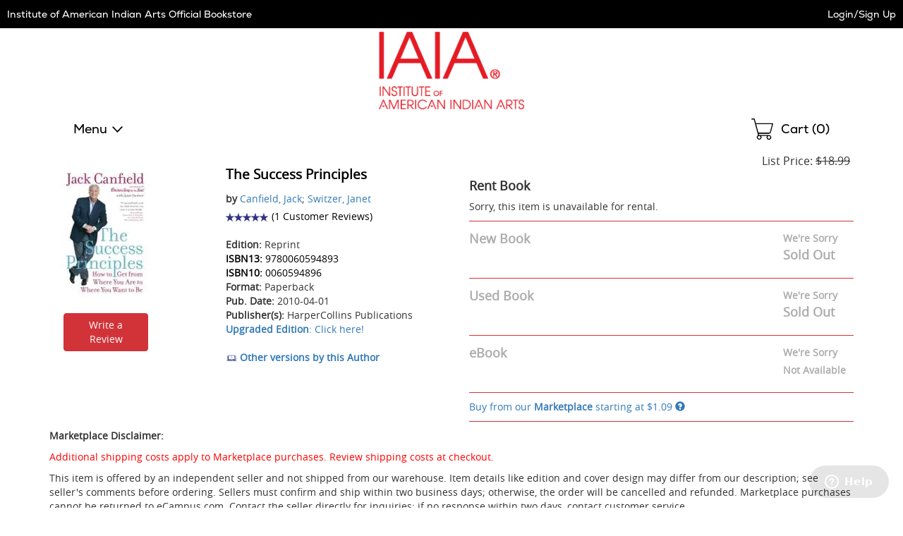

--- FILE ---
content_type: text/html
request_url: https://iaia.ecampus.com/success-principles-reprint-canfield-jack/bk/9780060594893
body_size: 21607
content:

<!DOCTYPE html>
<html lang="en">
<head>


<script>
// akam-sw.js install script version 1.3.6
"serviceWorker"in navigator&&"find"in[]&&function(){var e=new Promise(function(e){"complete"===document.readyState||!1?e():(window.addEventListener("load",function(){e()}),setTimeout(function(){"complete"!==document.readyState&&e()},1e4))}),n=window.akamServiceWorkerInvoked,r="1.3.6";if(n)aka3pmLog("akam-setup already invoked");else{window.akamServiceWorkerInvoked=!0,window.aka3pmLog=function(){window.akamServiceWorkerDebug&&console.log.apply(console,arguments)};function o(e){(window.BOOMR_mq=window.BOOMR_mq||[]).push(["addVar",{"sm.sw.s":e,"sm.sw.v":r}])}var i="/akam-sw.js",a=new Map;navigator.serviceWorker.addEventListener("message",function(e){var n,r,o=e.data;if(o.isAka3pm)if(o.command){var i=(n=o.command,(r=a.get(n))&&r.length>0?r.shift():null);i&&i(e.data.response)}else if(o.commandToClient)switch(o.commandToClient){case"enableDebug":window.akamServiceWorkerDebug||(window.akamServiceWorkerDebug=!0,aka3pmLog("Setup script debug enabled via service worker message"),v());break;case"boomerangMQ":o.payload&&(window.BOOMR_mq=window.BOOMR_mq||[]).push(o.payload)}aka3pmLog("akam-sw message: "+JSON.stringify(e.data))});var t=function(e){return new Promise(function(n){var r,o;r=e.command,o=n,a.has(r)||a.set(r,[]),a.get(r).push(o),navigator.serviceWorker.controller&&(e.isAka3pm=!0,navigator.serviceWorker.controller.postMessage(e))})},c=function(e){return t({command:"navTiming",navTiming:e})},s=null,m={},d=function(){var e=i;return s&&(e+="?othersw="+encodeURIComponent(s)),function(e,n){return new Promise(function(r,i){aka3pmLog("Registering service worker with URL: "+e),navigator.serviceWorker.register(e,n).then(function(e){aka3pmLog("ServiceWorker registration successful with scope: ",e.scope),r(e),o(1)}).catch(function(e){aka3pmLog("ServiceWorker registration failed: ",e),o(0),i(e)})})}(e,m)},g=navigator.serviceWorker.__proto__.register;if(navigator.serviceWorker.__proto__.register=function(n,r){return n.includes(i)?g.call(this,n,r):(aka3pmLog("Overriding registration of service worker for: "+n),s=new URL(n,window.location.href),m=r,navigator.serviceWorker.controller?new Promise(function(n,r){var o=navigator.serviceWorker.controller.scriptURL;if(o.includes(i)){var a=encodeURIComponent(s);o.includes(a)?(aka3pmLog("Cancelling registration as we already integrate other SW: "+s),navigator.serviceWorker.getRegistration().then(function(e){n(e)})):e.then(function(){aka3pmLog("Unregistering existing 3pm service worker"),navigator.serviceWorker.getRegistration().then(function(e){e.unregister().then(function(){return d()}).then(function(e){n(e)}).catch(function(e){r(e)})})})}else aka3pmLog("Cancelling registration as we already have akam-sw.js installed"),navigator.serviceWorker.getRegistration().then(function(e){n(e)})}):g.call(this,n,r))},navigator.serviceWorker.controller){var u=navigator.serviceWorker.controller.scriptURL;u.includes("/akam-sw.js")||u.includes("/akam-sw-preprod.js")||u.includes("/threepm-sw.js")||(aka3pmLog("Detected existing service worker. Removing and re-adding inside akam-sw.js"),s=new URL(u,window.location.href),e.then(function(){navigator.serviceWorker.getRegistration().then(function(e){m={scope:e.scope},e.unregister(),d()})}))}else e.then(function(){window.akamServiceWorkerPreprod&&(i="/akam-sw-preprod.js"),d()});if(window.performance){var w=window.performance.timing,l=w.responseEnd-w.responseStart;c(l)}e.then(function(){t({command:"pageLoad"})});var k=!1;function v(){window.akamServiceWorkerDebug&&!k&&(k=!0,aka3pmLog("Initializing debug functions at window scope"),window.aka3pmInjectSwPolicy=function(e){return t({command:"updatePolicy",policy:e})},window.aka3pmDisableInjectedPolicy=function(){return t({command:"disableInjectedPolicy"})},window.aka3pmDeleteInjectedPolicy=function(){return t({command:"deleteInjectedPolicy"})},window.aka3pmGetStateAsync=function(){return t({command:"getState"})},window.aka3pmDumpState=function(){aka3pmGetStateAsync().then(function(e){aka3pmLog(JSON.stringify(e,null,"\t"))})},window.aka3pmInjectTiming=function(e){return c(e)},window.aka3pmUpdatePolicyFromNetwork=function(){return t({command:"pullPolicyFromNetwork"})})}v()}}();</script>
<script type="text/javascript">
    window.dataLayer = window.dataLayer || []; //Clear dataLayer
    dataLayer.push({
        school_identifier: "1132",
        school_name: "iaia"
    });

</script>

<script type="text/javascript">
    window.dataLayer = window.dataLayer || []; //Clear dataLayer
    dataLayer.push({
        store_id: "0",
        
            store_slug: "home"
        
    });
</script>



<script type="text/javascript">
    window.dataLayer = window.dataLayer || []; //Clear dataLayer
    dataLayer.push({
        BestDealEnabled: 0,
        BestDealOption: 'standard',
        BestDealToggleState: 0
    });
</script>

<!-- Google Tag Manager -->
<script>(function(w,d,s,l,i){w[l]=w[l]||[];w[l].push({'gtm.start':
new Date().getTime(),event:'gtm.js'});var f=d.getElementsByTagName(s)[0],
j=d.createElement(s),dl=l!='dataLayer'?'&l='+l:'';j.async=true;j.src=
'https://www.googletagmanager.com/gtm.js?id='+i+dl;f.parentNode.insertBefore(j,f);
})(window,document,'script','dataLayer','GTM-KS7GFR5');</script>
<!-- End Google Tag Manager -->



<meta http-equiv="Content-Type" content="text/html; charset=utf-8" />

<meta name="description" content="Shop affordable textbooks and course materials for Institute of American Indian Arts. Save on new, used, and digital textbooks. Get started today!" />

<title>The Success Principles</title>

    <link rel="apple-touch-icon" sizes="57x57" href="https://simages.ecampus.com/images/vbs/icons/apple-icon-57x57.png">
    <link rel="apple-touch-icon" sizes="60x60" href="https://simages.ecampus.com/images/vbs/icons/apple-icon-60x60.png">
    <link rel="apple-touch-icon" sizes="72x72" href="https://simages.ecampus.com/images/vbs/icons/apple-icon-72x72.png">
    <link rel="apple-touch-icon" sizes="76x76" href="https://simages.ecampus.com/images/vbs/icons/apple-icon-76x76.png">
    <link rel="apple-touch-icon" sizes="114x114" href="https://simages.ecampus.com/images/vbs/icons/apple-icon-114x114.png">
    <link rel="apple-touch-icon" sizes="120x120" href="https://simages.ecampus.com/images/vbs/icons/apple-icon-120x120.png">
    <link rel="apple-touch-icon" sizes="144x144" href="https://simages.ecampus.com/images/vbs/icons/apple-icon-144x144.png">
    <link rel="apple-touch-icon" sizes="152x152" href="https://simages.ecampus.com/images/vbs/icons/apple-icon-152x152.png">
    <link rel="apple-touch-icon" sizes="180x180" href="https://simages.ecampus.com/images/vbs/icons/apple-icon-180x180.png">
    <link rel="icon" type="image/png" sizes="192x192"  href="https://simages.ecampus.com/images/vbs/icons/android-icon-192x192.png">
    <link rel="icon" type="image/png" sizes="32x32" href="https://simages.ecampus.com/images/vbs/icons/favicon-32x32.png">
    <link rel="icon" type="image/png" sizes="96x96" href="https://simages.ecampus.com/images/vbs/icons/favicon-96x96.png">
    <link rel="icon" type="image/png" sizes="16x16" href="https://simages.ecampus.com/images/vbs/icons/favicon-16x16.png">

<link rel="manifest" href="https://simages.ecampus.com/images/vbs/icons/manifest.json">
<meta name="msapplication-TileColor" content="#ffffff">
<meta name="msapplication-TileImage" content="https://simages.ecampus.com/images/vbs/icons/ms-icon-144x144.png">
<meta name="theme-color" content="#ffffff">

  <meta name="viewport" content="width=device-width, initial-scale=1">

<meta name="Description" content="Buy The Success Principles - 9780060594893 by Canfield, Jack for as low as $1.09.">
<link rel="canonical" href="https://iaia.ecampus.com/success-principles-reprint-canfield-jack/bk/9780060594893" /><meta name="robots" content="index,follow"/>

<link href="/Content/bootstrap.css?v=1" rel="stylesheet" />
<link href="/Content/bootstrap-theme.css" rel="stylesheet" />
<link rel="stylesheet" type="text/css" href="/include/css/styles_121120251115/1132" />



<link rel="stylesheet" type="text/css" href="/include/css/magnific_111120241613" />
<link rel="stylesheet" type="text/css" href="/include/css/animate.css" />
<link href="/include/css/jquery-ui.css" rel="stylesheet" type="text/css" />

<!-- HTML5 shim and Respond.js for IE8 support of HTML5 elements and media queries -->
<!--[if lt IE 9]>
    <script src="https://oss.maxcdn.com/html5shiv/3.7.2/html5shiv.min.js" type="text/javascript"></script>
    <script src="https://oss.maxcdn.com/respond/1.4.2/respond.min.js" type="text/javascript"></script>
<![endif]-->

<script type="text/javascript" src="/include/js/modernizr.js"></script>
<script type="text/javascript" src="/include/js/conditional.js"></script>
<script type="text/javascript" src="/include/js/common-functions.js?v=20240708.1"></script>
<script type="text/javascript" src="/include/js/jquery-3.5.1.min.js"></script>
<script type="text/javascript" src="/scripts/bootstrap.js?v=bsu533"></script> 
<script type="text/javascript" src="/include/js/jquery.autocomplete.custom.js?v=jqu2"></script>
<script type="text/javascript" src="/include/js/magnific.js?v=a11y1"></script>
<script type="text/JavaScript" src="/include/js/tealeaf.sdk.js"></script>
<script type="text/javascript" src="/include/js/jquery.sessionTimeout.js?v=ada1"></script>


<script type="text/javascript">
var test_s_account = 'ecampus1132,ecampusprod,ecampustotalcontractschool';
</script>
<!-- SiteCatalyst code version: H.21.
Copyright 1996-2010 Adobe, Inc. All Rights Reserved More info available at http://www.omniture.com -->
<script type="text/javascript" src="//iaia.ecampus.com/include/s_code.js"></script>
<script type="text/javascript" src="//iaia.ecampus.com/include/mbox.js"></script>
<script type="text/javascript">
/* You may give each page an identifying name, server, and channel on the next lines. */
s.pageName=""
s.server=""
s.channel=""
s.pageType=""
s.prop1=""
s.prop2=""
s.prop3=""
s.prop4=""
s.prop5=""
/* Conversion Variables */
s.campaign=""
s.state=""
s.zip=""
s.events=""
s.products=""
s.purchaseID=""
s.eVar1=""
s.eVar2=""
s.eVar3=""
s.eVar4=""
s.eVar5=""
</script>

<script type="text/javascript">
// Make sure compatibility mode is not on.
var IE = IeVersion();

if (IE.CompatibilityMode) {
	document.location = "/compatibility";
}
</script>

	<script type="text/javascript"><!--
    s.pageName = "book-detail"
        
            s.products=";9780060594893;;;;evar3=Body, Mind & Spirit:Life Emotions"
                
                        s.events="prodView"
                            
                -->
    </script>


<link rel="stylesheet" href="/Content/carousel.css" type="text/css" />
<script type="text/javascript" src="/include/js/responsiveCarousel.js"></script>

<style>
.col-sm-6, .col-sm-6  {border: 0px solid blue;}
</style>


<script>(window.BOOMR_mq=window.BOOMR_mq||[]).push(["addVar",{"rua.upush":"false","rua.cpush":"false","rua.upre":"false","rua.cpre":"false","rua.uprl":"false","rua.cprl":"false","rua.cprf":"false","rua.trans":"","rua.cook":"false","rua.ims":"false","rua.ufprl":"false","rua.cfprl":"false","rua.isuxp":"false","rua.texp":"norulematch","rua.ceh":"false","rua.ueh":"false","rua.ieh.st":"0"}]);</script>
                              <script>!function(a){var e="https://s.go-mpulse.net/boomerang/",t="addEventListener";if("False"=="True")a.BOOMR_config=a.BOOMR_config||{},a.BOOMR_config.PageParams=a.BOOMR_config.PageParams||{},a.BOOMR_config.PageParams.pci=!0,e="https://s2.go-mpulse.net/boomerang/";if(window.BOOMR_API_key="CGR8P-XKGKH-6NBTT-T9WCA-DQ76G",function(){function n(e){a.BOOMR_onload=e&&e.timeStamp||(new Date).getTime()}if(!a.BOOMR||!a.BOOMR.version&&!a.BOOMR.snippetExecuted){a.BOOMR=a.BOOMR||{},a.BOOMR.snippetExecuted=!0;var i,_,o,r=document.createElement("iframe");if(a[t])a[t]("load",n,!1);else if(a.attachEvent)a.attachEvent("onload",n);r.src="javascript:void(0)",r.title="",r.role="presentation",(r.frameElement||r).style.cssText="width:0;height:0;border:0;display:none;",o=document.getElementsByTagName("script")[0],o.parentNode.insertBefore(r,o);try{_=r.contentWindow.document}catch(O){i=document.domain,r.src="javascript:var d=document.open();d.domain='"+i+"';void(0);",_=r.contentWindow.document}_.open()._l=function(){var a=this.createElement("script");if(i)this.domain=i;a.id="boomr-if-as",a.src=e+"CGR8P-XKGKH-6NBTT-T9WCA-DQ76G",BOOMR_lstart=(new Date).getTime(),this.body.appendChild(a)},_.write("<bo"+'dy onload="document._l();">'),_.close()}}(),"".length>0)if(a&&"performance"in a&&a.performance&&"function"==typeof a.performance.setResourceTimingBufferSize)a.performance.setResourceTimingBufferSize();!function(){if(BOOMR=a.BOOMR||{},BOOMR.plugins=BOOMR.plugins||{},!BOOMR.plugins.AK){var e=""=="true"?1:0,t="",n="aohk4hyxhzdma2ls7q6q-f-d39c1c4b0-clientnsv4-s.akamaihd.net",i="false"=="true"?2:1,_={"ak.v":"39","ak.cp":"556812","ak.ai":parseInt("361923",10),"ak.ol":"0","ak.cr":9,"ak.ipv":4,"ak.proto":"h2","ak.rid":"53762807","ak.r":47358,"ak.a2":e,"ak.m":"a","ak.n":"essl","ak.bpcip":"3.142.174.0","ak.cport":37264,"ak.gh":"23.208.24.230","ak.quicv":"","ak.tlsv":"tls1.3","ak.0rtt":"","ak.0rtt.ed":"","ak.csrc":"-","ak.acc":"","ak.t":"1769143357","ak.ak":"hOBiQwZUYzCg5VSAfCLimQ==TCKQjyLwCtx8dw+ztDPHm6vAHUzj56uv1f1LEwrLaAXp+ns/sqWcRzErWSmEkWbVu3H21cSfUM5ydTCMerznVnWQVLiw6bJx+xN10QcLbODJR3pmjq/+RgbmcldrCDaYINgIW8TEQpFsu95yyY7QP253KCUmvUjdq1CSJ5tRMW22B/nGRyuB3cmI48+j5YCGB5kBKvfvGxZT0Fgej0j4cF9+0MrvtvDOzYrba0pLkd/eVcpvozeFYuhk6sI353tpuJfvZRl0YcjDLMMtpJpBX+2cCe1wLVkdeAdXfskvlAwerfrsXny6W2oRdKjZIQkSabhf0bzmqUyif5qiIgqLQn5Ro7iSnaE9x9D/YITo7dBl8Optv8BqQ95C+evu9ZPg3z6h8iC3Q3Dd+evy5DgxC9slDtBbF5DplR1HdHvR96o=","ak.pv":"22","ak.dpoabenc":"","ak.tf":i};if(""!==t)_["ak.ruds"]=t;var o={i:!1,av:function(e){var t="http.initiator";if(e&&(!e[t]||"spa_hard"===e[t]))_["ak.feo"]=void 0!==a.aFeoApplied?1:0,BOOMR.addVar(_)},rv:function(){var a=["ak.bpcip","ak.cport","ak.cr","ak.csrc","ak.gh","ak.ipv","ak.m","ak.n","ak.ol","ak.proto","ak.quicv","ak.tlsv","ak.0rtt","ak.0rtt.ed","ak.r","ak.acc","ak.t","ak.tf"];BOOMR.removeVar(a)}};BOOMR.plugins.AK={akVars:_,akDNSPreFetchDomain:n,init:function(){if(!o.i){var a=BOOMR.subscribe;a("before_beacon",o.av,null,null),a("onbeacon",o.rv,null,null),o.i=!0}return this},is_complete:function(){return!0}}}}()}(window);</script></head>

<body>



<!-- Google Tag Manager (noscript) -->
<noscript><iframe src="https://www.googletagmanager.com/ns.html?id=GTM-KS7GFR5"
height="0" width="0" style="display:none;visibility:hidden"></iframe></noscript>
<!-- End Google Tag Manager (noscript) -->

<a href="#skipnavigation" class="sr-only sr-only-focusable">Skip Navigation</a>

<div class="tmplv2">
    <header role="banner">
        <div class="header-wrapper">
            <div class="title-bar without-logo">
                

                <div class="text">
                    
                            <a href="/default?store=0">Institute of American Indian Arts Official Bookstore</a>
                        
                </div>

                <div class="account">
                    <div class="link">
                        
                            <a class="my-account" href="/sign-in?ltype=m">Login/Sign Up</a>
                        
                    </div>
                </div>
            </div>

            

            <div class="logo-row">
                <div class="mobi-nav">
                    
                        <button id="mobi-menu-button" class="mobi-nav-toggle" aria-expanded="false" aria-controls="mobi-menu" aria-label="Menu"></button>

                        
<div id="mobi-menu-container" class="mobi-nav-wrapper">
    <nav role="navigation" id="mobi-menu" aria-label="Main Menu" tabindex="-1">
        <ul id="mobi-nav-top" class="top-level-menu">
            <li class="current">
                <h2>MENU</h2><button class="close" aria-controls="mobi-menu" aria-label="Close Menu"></button>
            </li>

            <li class="shop">
                <button aria-expanded="false" aria-controls="mobi-nav-shop" class="expandable hoverable">Menu</button>
            </li>

            

            <li>
                
                    <a href="/sign-in?ltype=m" class="hoverable">Login/Sign Up</a>
                
            </li>
        </ul>

        
            <ul id="mobi-nav-stores" class="expandable-menu" data-parent-menu="mobi-nav-top">
                <li class="current">
                    <button class="previous">Back</button>
                    <div class="current-nav">|<h2>Campus Locations</h2></div>
                    <button class="close" aria-controls="mobi-menu" aria-label="Close Menu"></button>
                </li>

                <li class="mobi"><a href="/default?store=0" class="hoverable">Home</a></li>
                <li class="full"><a href="/default?store=0" class="hoverable">Home</a></li>

                
            </ul>
        

        <ul id="mobi-nav-shop" class="expandable-menu" data-parent-menu="mobi-nav-top">
            <li class="current">
                <button class="previous">Back</button>
                <div class="current-nav">|<h2>Menu</h2></div>
                <button class="close" aria-controls="mobi-menu" aria-label="Close Menu"></button>
            </li>

            <li><li><a href="/myaccount" class="hoverable">My Account</a></li><li><li><a href="/myaccount/my-ebookshelf" class="hoverable">Digital Bookshelf</a></li><li><li><a href="/myaccount/manage-rentals" class="hoverable">Returns</a></li><li><li><a href="https://allaccesshelp.ecampus.com/hc/en-us?school=iaia" class="hoverable new-tab" target="_blank">Help <span class="new-tab sr-only">Opens in New Tab</span></a></li>
        </ul>

        

        <div class="mega-menu">
            
        </div>
    </nav>
</div>

<script type="text/javascript">
    var mobi_nav_width = 0;
    var nav_height = 0;
    var menu_animation_duration = 200;
    var menu_animating = false;
    var desktop_menu_timer;

    /* For moving the menu location between mobile and tablet. */
    var tmplv2_menu = window.matchMedia("(min-width: 768px)");

    var update_tmplv2_menu = function (obj) {
        resetNav();

        if (obj.matches) {
            $("#mobi-menu").appendTo("#tablet-menu-container");
            $('#mobi-menu-container').html('');
        }
        else {
            $("#mobi-menu").appendTo("#mobi-menu-container");
            $('#tablet-menu-container').html('');
        }
    }

    function toggleSiteMenu() {
        if ($('.mobi-nav-wrapper nav').attr('data-animating') != 'true') {
            if ($('.mobi-nav-wrapper nav:visible').length > 0) {
                if (window.matchMedia('(min-width: 1200px)').matches)
                    hideNavFull();
                else
                    hideNavMobi();
                $(".tmplv2 header .logo-row .mobi-nav > button").focus();
            }
            else {
                if (window.matchMedia('(min-width: 1200px)').matches)
                    showNavFull();
                else
                    showNavMobi();
            }
        }
    }
    function showNavFull() {
        
            //document.location = '/merch-results';
        
            $('.mobi-nav-wrapper nav').attr('data-animating', 'true');

            // Make sure everything is reset.
            resetNav();

            // Show the main menu and the nav element.
            $('#mobi-nav-shop').show();
            $('.mobi-nav-wrapper nav').show();

            // Set the ARIA attributes.
            $('.mobi-nav-toggle').attr('aria-expanded', 'true');

            // Get the height.
            nav_height = $('#mobi-nav-shop').height();

            // Show the menu.
            $('.mobi-nav-wrapper nav').stop().animate({ height: nav_height }, menu_animation_duration, function () {
                // Focus on the first element.
                $('#mobi-nav-shop').find('button:visible, a:visible').first().focus();
                $('.mobi-nav-wrapper nav').attr('data-animating', 'false');
            });
        
    }
    function showNavMobi() {
        $('.mobi-nav-wrapper nav').attr('data-animating', 'true');

        // Make sure everything is reset.
        resetNav();

        // Show the main menu and the nav element.
        $('#mobi-nav-top').show();
        $('.mobi-nav-wrapper nav').show();

        // Get the width.
        mobi_nav_width = $('#mobi-nav-top').width();

        // Set the ARIA attributes.
        $('.mobi-nav-toggle').attr('aria-expanded', 'true');

        // Set the height 
        $('.mobi-nav-wrapper nav').css('height', $('#mobi-nav-top').css('height'));

        $('.mobi-nav-wrapper nav').stop().animate({ left: 0 }, menu_animation_duration, function () {
            // Focus on the first element.
            $('#mobi-nav-top').find('button, a').first().focus();
            $('.mobi-nav-wrapper nav').attr('data-animating', 'false');
        });
    }
    function hideNavMobi() {
        $('.mobi-nav-wrapper nav').attr('data-animating', 'true');

        // Set the ARIA attributes.
        $('.mobi-nav-toggle').attr('aria-expanded', 'false');
        $('.mobi-nav-toggle .expandable').attr('aria-expanded', 'false');

        // Slide the nav to the left, out of site, and hide it.
        $('.mobi-nav-wrapper nav').stop().animate({ left: -mobi_nav_width }, menu_animation_duration, function () {
            $('.mobi-nav-wrapper nav').hide();

            // Reset all of the other nav menus.
            resetNav();

            $('.mobi-nav-wrapper nav').attr('data-animating', 'false');
        });
    }
    function hideNavFull() {
        $('.mobi-nav-wrapper nav').attr('data-animating', 'true');

        // Set the ARIA attributes.
        $('.mobi-nav-toggle').attr('aria-expanded', 'false');
        $('.mobi-nav-toggle .expandable').attr('aria-expanded', 'false');

        // Set the height of the main nav to 0 and hide it.
        $('.mobi-nav-wrapper nav').stop().animate({ height: 0, width: 300 }, menu_animation_duration, function () {
            $('.mobi-nav-wrapper nav').hide();

            // Reset all of the other nav menus.
            resetNav();

            // Focus on the menu button.
            $('.mobi-nav-toggle').focus();

            $('.mobi-nav-wrapper nav').attr('data-animating', 'false');
        });
    }
    function resetNav() {
        // Reset any custom positioning, sizing and visibility so that the classes handle the initial states.
        $('.mobi-nav-wrapper nav').stop().css('left', '').css('width', '').css('height', '').css('display', '');
        $('.mobi-nav-wrapper nav .mega-menu').css('width', '').css('display', '').css('min-height', '');
        $('.mobi-nav-wrapper nav .mega-menu .full-wrapper').css('display', '');
        $('.mobi-nav-wrapper nav .mega-menu .full-wrapper ul').css('display', '');
        $('.mobi-nav-wrapper nav > .expandable-menu').css('left', '').css('display', '');
        $('#mobi-nav-shop').css('display', '');
        $('#mobi-nav-top').css('left', '');
    }
    function clickExpandableMobi(element) {
        // Get the menu ul.
        var previous_menu = $(element).closest('ul');

        // Get the parent menu.
        var new_menu = $('#' + $(element).attr('aria-controls')).get(0);

        // Set the aria attribute.
        $('.mobi-nav-wrapper .expandable').attr('aria-expanded', 'false');
        $(element).attr('aria-expanded', 'true');

        // Make sure the new menu is out of view and then show it.
        $(new_menu).css('left', mobi_nav_width).show();

        // Set the height of the nav element.
        $('.mobi-nav-wrapper nav').stop().animate({ height: $(new_menu).css('height') }, menu_animation_duration);

        // Slide the new menu in.
        $(new_menu).stop().animate({ left: 0 }, menu_animation_duration, function () {
            // Focus on the first element.
            $(new_menu).find('button:visible, a:visible').first().focus();
        });

        // Slide the previous menu out.
        $(previous_menu).stop().animate({ left: -mobi_nav_width }, menu_animation_duration, function () {
            // Hide the menu.
            $(previous_menu).hide();
        });
    }
    function clickExpandableFull(element) {
        $('.mobi-nav-wrapper nav .mega-menu .full-wrapper').hide(); 

        // Get the parent menu.
        var new_menu = $('#' + $(element).attr('aria-controls')).get(0);

        // Set the aria attribute.
        $('.mobi-nav-wrapper .expandable').attr('aria-expanded', 'false');
        $(element).attr('aria-expanded', 'true');

        // Make sure the new menu is out of view and then show it.
        $('.mobi-nav-wrapper nav .mega-menu').css('min-height', $('.mobi-nav-wrapper nav').height()).show();
        $(new_menu).show();

        // Focus on the first visible button or link.
        $(new_menu).find('button:visible, a:visible').first().focus();

        var height = $(new_menu).height();

        if (height === undefined || height < $('#mobi-nav-shop').height())
            height = $('#mobi-nav-shop').height();

        // Set the width of the nav element.
        $('.mobi-nav-wrapper nav').stop().animate({ width: 1200, height: height }, menu_animation_duration, function () {
            $('.mobi-nav-wrapper nav .mega-menu').css('min-height', $('.mobi-nav-wrapper nav').height());
        });
    }

    $(document).ready(function () {
        // Add this code to your existing JavaScript section, within the $(document).ready function

        // Flag to prevent blur handler from closing menu when we're just closing mega-menu
        var closingMegaMenuOnly = false;

        // Track which button opened the current mega-menu
        var lastOpenedMegaMenuButton = null;

        // Handle Escape key to close menu/mega-menu
        $(document).on('keydown', function (e) {
            // Check if Escape key was pressed (keyCode 27 or key 'Escape')
            if (e.keyCode === 27 || e.key === 'Escape') {
                // Check if the menu is currently visible
                if ($('.mobi-nav-wrapper nav:visible').length > 0) {
                    // Prevent default behavior and stop propagation
                    e.preventDefault();
                    e.stopPropagation();
                    e.stopImmediatePropagation();

                    // Check if we're on desktop
                    if (window.matchMedia('(min-width: 1200px)').matches) {
                        // Check if any expandable button has aria-expanded="true" (indicating mega-menu is open)
                        var openMegaMenuButton = $('.mobi-nav-wrapper .expandable[aria-expanded="true"]');

                        if (openMegaMenuButton.length > 0) {
                            // Set flag to prevent blur handler from closing main menu
                            closingMegaMenuOnly = true;

                            // Store reference to the button that opened this mega-menu
                            var buttonToFocus = openMegaMenuButton.first();

                            // Mega-menu is open - close it by simulating the same logic as your existing functions
                            $('.mobi-nav-wrapper nav .mega-menu .full-wrapper').hide();
                            $('.mobi-nav-wrapper nav .mega-menu').css('min-height', '').hide();
                            $('.mobi-nav-wrapper .expandable').attr('aria-expanded', 'false');

                            // Reset nav to show main shop menu
                            $('.mobi-nav-wrapper nav').stop().animate({ width: 300, height: nav_height }, menu_animation_duration, function () {
                                // Focus back on the specific button that opened the mega-menu
                                buttonToFocus.focus();

                                // Reset flag after a short delay to allow focus to settle
                                setTimeout(function () {
                                    closingMegaMenuOnly = false;
                                }, 50);
                            });

                            // Stop here - don't close the main menu
                            return false;
                        }

                        // No mega-menu open, close the entire menu
                        hideNavFull();

                        // Return focus to the menu toggle button
                        $(".tmplv2 header .logo-row .mobi-nav > button").focus();
                    } else {
                        // Mobile view - check if we're in a submenu
                        var visibleSubmenus = $('.mobi-nav-wrapper nav > .expandable-menu:visible').not('#mobi-nav-top, #mobi-nav-shop');

                        if (visibleSubmenus.length > 0) {
                            // We're in a submenu, go back to parent menu
                            visibleSubmenus.first().find('.current .previous').click();
                        } else if ($('#mobi-nav-shop:visible').length > 0) {
                            // We're in the shop menu, go back to top menu
                            $('#mobi-nav-shop').find('.current .previous').click();
                        } else {
                            // We're at the top level, close the entire menu
                            hideNavMobi();
                            // Return focus to the menu toggle button
                            $(".tmplv2 header .logo-row .mobi-nav > button").focus();
                        }
                    }

                    return false;
                }
            }
        });

        $('.mobi-nav-toggle').on('click', function () {
            toggleSiteMenu();
        });

        $('.mobi-nav-wrapper .close').on('click', function () {
            toggleSiteMenu();
        });

        $('.mobi-nav-wrapper .expandable').on('click', function () {
            if (window.matchMedia('(min-width: 1200px)').matches)
                clickExpandableFull(this);
            else
                clickExpandableMobi(this);            
        });

        // For hovering on desktop menu.
        $('.mobi-nav-wrapper .expandable').hover(
            function () {
                var button = this;
                if (window.matchMedia('(min-width: 1200px)').matches) {
                    desktop_menu_timer = setTimeout(function () {
                        clickExpandableFull(button);
                    }, 300);
                }
            },
            function () {
                if (window.matchMedia('(min-width: 1200px)').matches)
                    clearTimeout(desktop_menu_timer);
            }
        );

        $('.mobi-nav-wrapper .current .previous').on('click', function () {
            // Get the current menu.
            var menu = $(this).closest('ul');

            // Get the parent menu.
            var parent_menu = $('#' + $(menu).attr('data-parent-menu')).get(0);

            // Set the aria attribute.
            $('.mobi-nav-wrapper .expandable').attr('aria-expanded', 'false');
            $('.mobi-nav-wrapper .expandable[aria-controls="' + $(parent_menu).attr('id') + '"]').attr('aria-expanded', 'true');

            // Make sure the parent menu is out of view and then show it.
            $(parent_menu).css('left', -mobi_nav_width).show();

            // Set the height of the nav element.
            $('.mobi-nav-wrapper nav').stop().animate({ height: $(parent_menu).css('height') }, menu_animation_duration);

            // Slide the current menu out.
            $(menu).stop().animate({ left: mobi_nav_width }, menu_animation_duration, function () {
                // Hide the menu.
                $(menu).hide();
            });

            // Slide the previous menu in.
            $(parent_menu).stop().animate({ left: 0 }, menu_animation_duration, function () {
                // Focus on the first element.
                $(parent_menu).find('button, a').first().focus();
            });
        });

        $('nav[role="navigation"] button, nav[role="navigation"] a, nav[role="navigation"]').on('blur', function () {
            // Close menu on outside focus/click - but not if we're just closing mega-menu
            if (!closingMegaMenuOnly) {
                setTimeout(function () {
                    if ($(document.activeElement).parents().closest('nav').length < 1 && $(document.activeElement).prop('nodeName') != 'NAV') {
                        if (window.matchMedia('(min-width: 1200px)').matches)
                            hideNavFull();
                        else
                            hideNavMobi();
                    }
                }, 1);
            }
        });

        tmplv2_menu.addListener(update_tmplv2_menu);

        // Call the method when the page loads.
        update_tmplv2_menu(tmplv2_menu);
    });
</script>
                </div>

                
                    <div class="logo">
                        <a href="/"><img src="https://simages.ecampus.com/images/FAST/media/1132/IAIA_Red_Logo-2022427105359.png" alt="Institute of American Indian Arts Official Bookstore" /></a>
                    </div>
                

                <div class="mobi-cart">
                    <a href="/shoppingcart" title="Shopping Cart">
                        
                            <span class="sr-only">Shopping Cart </span> (<span id="span-cart-item-count-mobi">0</span>)
                        
                    </a>
                </div>
            </div>

            
                <div class="nav-row">
                    <div class="top-menu">
                        <ul>
                            <li class="nav-li">
                                <button class="nav-toggle mobi-nav-toggle" aria-expanded="false" aria-controls="mobi-menu" aria-label="Shop Menu">Menu</button>
                                <div id="tablet-menu-container" class="mobi-nav-wrapper"></div>
                            </li>
                            
                        </ul>
                    </div>

                    <div class="search-form">
                        
                    </div>

                    <div class="cart">
                        <a href="/shoppingcart" title="Shopping Cart">
                            <span class="sr-only">Shopping </span> Cart (<span id="span-cart-item-count">0</span>)
                        </a>
                    </div>
                </div>
            
        </div>
    </header>
</div>

<div role="main" id="skipnavigation">

<script type="text/javascript">
    $(document).ready(function () {
        $('.selected').attr("aria-current", true);

    });
</script>


<div class="container">
	<div id="book-detail-wrapper-9">
	    <div class="row">
			<div class="col-sm-6">
				
                <div class="detail-wrapper">
					<div class="row">
						<div class="col-sm-4">
							<div class="main-image center-block">
								<span class="bookimage">
									<img itemprop="image" class="img187" src="//simages.ecampus.com/images/d/4/893/9780060594893.jpg" alt="The Success Principles,9780060594893" title="The Success Principles,9780060594893" onerror="this.src='//simages.ecampus.com/images/no_image_d.gif'" />
                                </span>

                                <div id="alongwithimage">
									<div id="first-review-button">
										<a class="btn btn-school magnific-trigger-modal magnific-trigger-review" href="#review-popup">Write a Review</a>
                                    </div>
								</div>
							</div>
						</div>
                        <div class="col-sm-8">
							<div class="details">
								<h1 class="title" itemprop="name">The Success Principles</h1>
								
								<strong>by</strong>
								<a itemprop="author" href="/search-results?au=Canfield+Jack" rel="nofollow">Canfield, Jack</a>; <a itemprop="author" href="/search-results?au=Switzer+Janet" rel="nofollow">Switzer, Janet</a>
                                   
								<div id="detail_rating" class="rating"></div>
								<div class="spacer"></div>
								
								<div class="rowinpage">
									<div class="caption">Edition: <span class="value" itemprop="bookEdition">Reprint</span></div>
                                   
                                   <div class="clear"></div>
								</div>
								
								<div class="rowinpage">
									<div class="caption"><a href="#" style="text-decoration: none !important; color: #000 !important; cursor: default;">ISBN13: <span class="value" itemprop="isbn">9780060594893</span></a></div>
									<div class="clear"></div>
								</div>
								<div class="rowinpage">
									<div class="caption"><a href="#" style="text-decoration: none !important; color: #000 !important; cursor: default;">ISBN10: <span class="value" itemprop="isbn">0060594896</span></a></div>
									
									<div class="clear"></div>
								</div>
								
								<div class="rowinpage">
									<div class="caption">Format: <span class="value" itemprop="bookFormat">Paperback</span></div>
									<div class="clear"></div>
								</div>
								
								<div class="rowinpage">
									<div class="caption">Pub. Date: <span class="value"><span itemprop="publishDate" content="2010-04-01">2010-04-01</span></span>
									 </div>
									<div class="clear"></div>
								</div>
								
								<div class="rowinpage">
									<div class="caption">Publisher(s): <span class="value" itemprop="publisher">HarperCollins Publications</span></div>
									<div class="clear"></div>
								</div>
								
								<div class="substitute">
									<a href="/success-principles-10th-canfield-jack/bk/9780062364289"><strong>Upgraded Edition</strong>: Click here!</a>
								</div>
								
                                <ul>
									<li>
										<a href="/search-results?au=Canfield%2C+Jack%3B+Switzer%2C+Janet" class="noline" rel="nofollow">
											<img src="//simages.ecampus.com/images/new-ecampus/bookdetail/otherversions-icon.jpg" style="border: 0;" alt="">
											<strong>Other versions by this Author</strong>
										</a>
									</li>
                                </ul>
								
							
							</div>
							<div class="clear"></div>
						</div>
					</div> 
                    <div class="row">
                        <div id="additional-details">
                            <ul>
                                

								<!--Restrict Return message here-->
								
								<!--Restrict Return message end-->


	 					        
					        </ul>
                        </div>
                    </div>
									
				</div> 
            </div> <!-- End of class="col-sm-6" -->

            <div class="col-sm-6">
                
                <div class="pricing-wrapper">
				
                    <div id="pricing-block-default">
                        <div class="list-row">

						    
						        <div class="list-price" style="float:right;">
							        List Price: <strike>$18.99</strike>
						        </div>
                            
                        </div>

                        <div id="option-sortable">
                            
                            <script type="text/javascript">
		                        var RentalCodes = new Array(0);
                            </script>

                            <div class="pricing-row rentrow" data-sort="3">
                                <div class="row">
                                    <div class="col-xs-10">
                                        <div class="detail">
										    <div class="caption">
											    <h2>Rent Book</h2>
										    </div>

                                            
                                                <input type="hidden" id="ddlSemester" value="148740" />
                                            

                                            <div class="availability" id="rental-options"></div>
									    </div>
                                    </div>
                                    <div class="col-xs-2">
									    <div class="buy">
											<div class="price"><span id="divRentalPrice">Select for Price</span></div>
											<div class="button">
												<a class="btn btn-school magnific-trigger magnific-trigger-subcart" id="rental-add-to-cart" data-isbnupc="9780060594893" onclick="addListrak('$0.00', 9780060594893,'R');" data-item-type="" href="#subcart-popup">Add to Cart</a>
                                            </div>
									    </div>
								    </div>
							    </div>
                                
                                <div class="wait" id="rental-wait">
                                    
	<div class="vbs-wait-simple vbs-wait-simple-25"><div class="preloader"></div></div>
	
                                </div>

                                <div class="message" id="rental-message"></div>
                                <div class="message error" id="rental-failed">There was a problem. Please try again later.</div>

							    <div class="divider"></div>
                            </div>
                            
                        </div>

                        
                        <script>
                            var divList = $("#option-sortable .pricing-row");
                            divList.sort(function(a, b){
                                return $(a).data("sort")-$(b).data("sort")
                            });
                            $("#option-sortable").html(divList);
                        </script>

                        

                        <div id="option-na-sortable">
						    
                            <div class="pricing-row" data-sort="1">
                             <div class="row">
                                    <div class="col-xs-10">
                                <div class="detail">
                                    <div class="caption"><h2 class="not-available">New Book</h2></div>
                                    <div class="availability"></div>
                                </div>
                                </div>
                                    <div class="col-xs-2">
                                <div class="buy">
                                    <p class="not-available"><span style="font-size: 14px;">We're Sorry</span><br />Sold Out</p>
                                </div>
                                </div>
                                </div>
                            
                                <div class="divider"></div>
                            </div>
                            
                            <div class="pricing-row" data-sort="2">
                                 <div class="row">
                                    <div class="col-xs-10">
                                         <div class="detail">
                                    <div class="caption"><h2 class="not-available">Used Book</h2></div>
                                    <div class="availability"></div>
                                </div>
                                    </div>
                               
                                    <div class="col-xs-2">
                                <div class="buy">
                                    <p class="not-available"><span style="font-size: 14px;">We're Sorry</span><br />Sold Out</p>
                                </div>
                                </div>
                                </div>
                         
                                <div class="divider"></div>
                            </div>
                            
                            <div class="pricing-row" data-sort="4">
                                 <div class="row">
                                    <div class="col-xs-10">
                                         <div class="detail">
                                    <div class="caption"><h2 class="not-available">eBook</h2></div>
                                    <div class="availability"></div>
                                </div>
                                    </div>
                                    <div class="col-xs-2">
                                         <div class="buy">
                                    <p class="not-available">
                                        <span style="font-size: 14px;">We're Sorry</span><br />
                                        <span style="font-size: 14px;">Not Available</span>
                                    </p>
                                </div>
                                    </div>
                                   </div>
                                <div class="clear"></div>
                                <div class="divider"></div>
                            </div>
                            
                        </div>

                        
                        <script>
                            var divList = $("#option-na-sortable .pricing-row");
                            divList.sort(function(a, b){
                                return $(a).data("sort")-$(b).data("sort")
                            });
                            $("#option-na-sortable").html(divList);
                        </script>

                        
                        <a id="mp-listing"></a>
                        <div class="pricing-row">
                            <div class="row">
                                <div class="col-xs-12">
                                    <a href="/marketplace/9780060594893">
                                        Buy from our <strong>Marketplace</strong></span> starting at <span class="mp-price">$1.09</span>
                                    </a>
	  	                            <a href="#marketplace-question" class="magnific-trigger mp-question"><span class="glyphicon glyphicon-question-sign" aria-hidden="true" aria-label="Marketplace Questions/Answers about individual private seller not from Online Bookstore"></span></a>
                                </div>
                            </div>
                            <div class="divider"></div>
                        </div>

                        <div id="marketplace-question" class="mfp-course-list-question-popup magnific-popup zoom-anim-dialog mfp-hide">
		                    <!--<p>This item is offered by an independent seller and not shipped from our warehouse. Item details like edition and cover design may differ from our description; see seller's comments before ordering. Sellers must confirm and ship within two business days; otherwise, the order will be cancelled and refunded. Marketplace purchases cannot be returned to eCampus.com. Contact the seller directly for inquiries; if no response within two days, contact customer service. <span class="mpDisclaimer">Additional shipping costs apply to Marketplace purchases. Review shipping costs at checkout. </span>  </p>-->
                            		<h1>How Marketplace Works:</h1>
     
    <ul>
      <li>This item is offered by an independent seller and not shipped from our warehouse</li>
      <li>Item details like edition and cover design may differ from our description; see seller's comments before ordering.</li>
      <li>Sellers much confirm and ship within two business days; otherwise, the order will be cancelled and refunded.</li>
    <li>Marketplace purchases cannot be returned to eCampus.com. Contact the seller directly for inquiries; if no response within two days, contact customer service. </li>
    <li ><span class="mpDisclaimer">Additional shipping costs apply to Marketplace purchases. Review shipping costs at checkout.</span> </li>
    </ul>
	                    </div>
                        

                    </div>
				</div>

                <!-- ///////////////////////// PRICING ENDS //////////////////////////// -->
			</div> <!-- end of col-sm-6 -->
		</div><!-- end of row -->

        <!-- //////////////////// Marketplace Disclaimer: Starts /////////////////////  -->
        <div id="mp-detail">
			<div class="detail">
				<div class="mp-listings-wrapper">
					<div id="mp-listings-loading" class="loading" style="display: none;">
	<div class="vbs-wait-simple vbs-wait-simple-40"><div class="preloader"></div></div>
	</div>
                    <div id="mp-listings-failed" class="ajax-failed" style="display: none;">Currently unavailable</div>
                    <div id="mp-listings" style="display: none;"></div>
				</div>
			</div>
		</div>
        <!-- //////////////////// Marketplace Disclaimer: ENDS /////////////////////  -->
               
		
		<!--  ////////////////////// END OF SCROLLER ////////////////// -->
           
		<div class="summary">
           <br /><h2>Customer Reviews</h2><div class="content"><div itemprop="reviews" itemscope itemtype="http://schema.org/Review"><span class="review-title" itemprop="name">5   stars for The Success Principles!!!</span>&nbsp;&nbsp;<span class="review-date"><meta itemprop="publishDate" content="2011-08-06">August 6, 2011</span><br />by <span class="review-author" itemprop="author">Kelley Durbin</span><br /><img alt="Rating Star" src="//simages.ecampus.com/images/new-ecampus/blue-star.gif"><img alt="Rating Star" src="//simages.ecampus.com/images/new-ecampus/blue-star.gif"><img alt="Rating Star" src="//simages.ecampus.com/images/new-ecampus/blue-star.gif"><img alt="Rating Star" src="//simages.ecampus.com/images/new-ecampus/blue-star.gif"><img alt="Rating Star" src="//simages.ecampus.com/images/new-ecampus/blue-star.gif"><br /><br /><div itemprop="reviewBody">This textbook is the best positive textbook I have read in a long time. It makes you stop in your tracks, reevaluate your thinking and review what you have done with your life and how to improve in a very large way. One of the few books I own and won't lend out. It has been the most inspiring for me. I would highly recommend this textbook to anyone.</div><br /><br /><div class="review-flag"><a href="#flag-review-popup" data-reviewid="EC3636" data-isbnupc="9780060594893" data-author="Kelley Durbin" class="magnific-trigger magnific-trigger-flag-review"><span class="glyphicon glyphicon-flag" aria-hidden="true"></span><span class="flag-link">Flag Review</span></a></div></div> <!-- Schema.org --><br /><br /><hr /><br />
	<div itemprop="aggregateRating"  itemtype="http://schema.org/AggregateRating">
		<!-- Microformat markup for Google Rich Snippets -->
		<div class="hreview-aggregate">
			<span class="item">
				<span class="fn" style="font-weight:bold;">The Success Principles</span>:
			</span>
			<span class="rating">
				<span class="average" itemprop="ratingValue">5</span> out of
				<span class="best">5</span>
			</span>
			stars based on
			<span class="count" itemprop="reviewCount">1</span> user reviews.
		</div>
	</div>
</div>
<script type="text/javascript">
 var strRating = '<div class="stars"><img alt="Rating Star" src="//simages.ecampus.com/images/new-ecampus/blue-star.gif"><img alt="Rating Star" src="//simages.ecampus.com/images/new-ecampus/blue-star.gif"><img alt="Rating Star" src="//simages.ecampus.com/images/new-ecampus/blue-star.gif"><img alt="Rating Star" src="//simages.ecampus.com/images/new-ecampus/blue-star.gif"><img alt="Rating Star" src="//simages.ecampus.com/images/new-ecampus/blue-star.gif"></div><div class="count">(1 Customer Reviews)</div><div class="clear"></div>';
 document.getElementById('detail_rating').innerHTML = strRating;
</script>

           <!--Book Detail Extras-->
           <h2>Summary</h2><div class="content"><p><b>Jack Canfield</b>, cocreator of the phenomenal bestselling Chicken Soup for the Soul® series, turns to the principles he's studied, taught, and lived for more than 30 years in this practical and inspiring guide that will help any aspiring person get from where they are to where they want to be.</p>

<p><b>The Success Principles™</b> will teach you how to increase your confidence, tackle daily challenges, live with passion and purpose, and realize all your ambitions. Not merely a collection of good ideas, this book spells out the 64 timeless principles used by successful men and women throughout history. Taken together and practiced every day, these principles will transform your life beyond your wildest dreams!</p>

<p>Filled with memorable and inspiring stories of CEOs, world-class athletes, celebrities, and everyday people, <b>The Success Principles&™</b> will give you the proven blueprint you need to achieve any goal you desire. </p>

<p>“If you could read only one book this year, you have it in your hands.” <b>- Harvey Mackay, author of the New York Times #1 bestseller Swim with the Sharks without Being Eaten Alive</b> </p>

<p>“. . .an illuminating and easy-to-read book. Jack’s teaching is highly effective. . . .” <b>- Ken Blanchard, author of The One Minute Manager(R) and Customer Mania!(R) </b></p>

<p>“. . .the best success classic to come along in decades. . . .” <b>- Les Brown, author of Live Your Dreams and Conversations on Success </b></p>

<p>“. . .a must-read for everyone who is looking to attain new heights in his or her life.” <b>- Arielle Ford, author of Hot Chocolate for the Mystical Soul </b></p>

</div><h2>Table of Contents</h2><div class="content"><TABLE CELLSPACING=0 CELLPADDING=0><TR><TD>Acknowledgments</TD>
<TD WIDTH=40></TD>
<TD VALIGN=TOP>xi</TD><TD></TD>

</TR>
<TR><TD>Introduction</TD>
<TD WIDTH=40></TD>
<TD VALIGN=TOP>xxvii</TD><TD></TD>

</TR>
<TR><TD><TABLE CELLSPACING=0 CELLPADDING=0>
<TR><TD WIDTH=20></TD>
<TD>I. The Fundamentals of Success</TD>
</TR>
</TABLE>
</TD>
<TD WIDTH=40></TD>
</TR>
<TR><TD><TABLE CELLSPACING=0 CELLPADDING=0>
<TR><TD WIDTH=40></TD>
<TD>Take 100% Responsibility for Your Life</TD>
</TR>
</TABLE>
</TD>
<TD WIDTH=40></TD>
<TD VALIGN=TOP>3</TD><TD VALIGN=TOP>(16)</TD>
</TR>
<TR><TD><TABLE CELLSPACING=0 CELLPADDING=0>
<TR><TD WIDTH=40></TD>
<TD>Be Clear Why You're Here</TD>
</TR>
</TABLE>
</TD>
<TD WIDTH=40></TD>
<TD VALIGN=TOP>19</TD><TD VALIGN=TOP>(6)</TD>
</TR>
<TR><TD><TABLE CELLSPACING=0 CELLPADDING=0>
<TR><TD WIDTH=40></TD>
<TD>Decide What You Want</TD>
</TR>
</TABLE>
</TD>
<TD WIDTH=40></TD>
<TD VALIGN=TOP>25</TD><TD VALIGN=TOP>(10)</TD>
</TR>
<TR><TD><TABLE CELLSPACING=0 CELLPADDING=0>
<TR><TD WIDTH=40></TD>
<TD>Believe It's Possible</TD>
</TR>
</TABLE>
</TD>
<TD WIDTH=40></TD>
<TD VALIGN=TOP>35</TD><TD VALIGN=TOP>(5)</TD>
</TR>
<TR><TD><TABLE CELLSPACING=0 CELLPADDING=0>
<TR><TD WIDTH=40></TD>
<TD>Believe in Yourself</TD>
</TR>
</TABLE>
</TD>
<TD WIDTH=40></TD>
<TD VALIGN=TOP>40</TD><TD VALIGN=TOP>(6)</TD>
</TR>
<TR><TD><TABLE CELLSPACING=0 CELLPADDING=0>
<TR><TD WIDTH=40></TD>
<TD>Become an Inverse Paranoid</TD>
</TR>
</TABLE>
</TD>
<TD WIDTH=40></TD>
<TD VALIGN=TOP>46</TD><TD VALIGN=TOP>(5)</TD>
</TR>
<TR><TD><TABLE CELLSPACING=0 CELLPADDING=0>
<TR><TD WIDTH=40></TD>
<TD>Unleash the Power of Goal-Setting</TD>
</TR>
</TABLE>
</TD>
<TD WIDTH=40></TD>
<TD VALIGN=TOP>51</TD><TD VALIGN=TOP>(11)</TD>
</TR>
<TR><TD><TABLE CELLSPACING=0 CELLPADDING=0>
<TR><TD WIDTH=40></TD>
<TD>Chunk It Down</TD>
</TR>
</TABLE>
</TD>
<TD WIDTH=40></TD>
<TD VALIGN=TOP>62</TD><TD VALIGN=TOP>(5)</TD>
</TR>
<TR><TD><TABLE CELLSPACING=0 CELLPADDING=0>
<TR><TD WIDTH=40></TD>
<TD>Success Leaves Clues</TD>
</TR>
</TABLE>
</TD>
<TD WIDTH=40></TD>
<TD VALIGN=TOP>67</TD><TD VALIGN=TOP>(3)</TD>
</TR>
<TR><TD><TABLE CELLSPACING=0 CELLPADDING=0>
<TR><TD WIDTH=40></TD>
<TD>Release the Brakes</TD>
</TR>
</TABLE>
</TD>
<TD WIDTH=40></TD>
<TD VALIGN=TOP>70</TD><TD VALIGN=TOP>(11)</TD>
</TR>
<TR><TD><TABLE CELLSPACING=0 CELLPADDING=0>
<TR><TD WIDTH=40></TD>
<TD>See What You Want, Get What You See</TD>
</TR>
</TABLE>
</TD>
<TD WIDTH=40></TD>
<TD VALIGN=TOP>81</TD><TD VALIGN=TOP>(9)</TD>
</TR>
<TR><TD><TABLE CELLSPACING=0 CELLPADDING=0>
<TR><TD WIDTH=40></TD>
<TD>Act as If</TD>
</TR>
</TABLE>
</TD>
<TD WIDTH=40></TD>
<TD VALIGN=TOP>90</TD><TD VALIGN=TOP>(8)</TD>
</TR>
<TR><TD><TABLE CELLSPACING=0 CELLPADDING=0>
<TR><TD WIDTH=40></TD>
<TD>Take Action</TD>
</TR>
</TABLE>
</TD>
<TD WIDTH=40></TD>
<TD VALIGN=TOP>98</TD><TD VALIGN=TOP>(11)</TD>
</TR>
<TR><TD><TABLE CELLSPACING=0 CELLPADDING=0>
<TR><TD WIDTH=40></TD>
<TD>Just Lean into It</TD>
</TR>
</TABLE>
</TD>
<TD WIDTH=40></TD>
<TD VALIGN=TOP>109</TD><TD VALIGN=TOP>(5)</TD>
</TR>
<TR><TD><TABLE CELLSPACING=0 CELLPADDING=0>
<TR><TD WIDTH=40></TD>
<TD>Feel the Fear and Do It Anyway</TD>
</TR>
</TABLE>
</TD>
<TD WIDTH=40></TD>
<TD VALIGN=TOP>114</TD><TD VALIGN=TOP>(16)</TD>
</TR>
<TR><TD><TABLE CELLSPACING=0 CELLPADDING=0>
<TR><TD WIDTH=40></TD>
<TD>Be Willing to Pay the Price</TD>
</TR>
</TABLE>
</TD>
<TD WIDTH=40></TD>
<TD VALIGN=TOP>130</TD><TD VALIGN=TOP>(9)</TD>
</TR>
<TR><TD><TABLE CELLSPACING=0 CELLPADDING=0>
<TR><TD WIDTH=40></TD>
<TD>Ask! Ask! Ask!</TD>
</TR>
</TABLE>
</TD>
<TD WIDTH=40></TD>
<TD VALIGN=TOP>139</TD><TD VALIGN=TOP>(7)</TD>
</TR>
<TR><TD><TABLE CELLSPACING=0 CELLPADDING=0>
<TR><TD WIDTH=40></TD>
<TD>Reject Rejection</TD>
</TR>
</TABLE>
</TD>
<TD WIDTH=40></TD>
<TD VALIGN=TOP>146</TD><TD VALIGN=TOP>(7)</TD>
</TR>
<TR><TD><TABLE CELLSPACING=0 CELLPADDING=0>
<TR><TD WIDTH=40></TD>
<TD>Use Feedback to Your Advantage</TD>
</TR>
</TABLE>
</TD>
<TD WIDTH=40></TD>
<TD VALIGN=TOP>153</TD><TD VALIGN=TOP>(11)</TD>
</TR>
<TR><TD><TABLE CELLSPACING=0 CELLPADDING=0>
<TR><TD WIDTH=40></TD>
<TD>Commit to Constant and Never-Ending Improvement</TD>
</TR>
</TABLE>
</TD>
<TD WIDTH=40></TD>
<TD VALIGN=TOP>164</TD><TD VALIGN=TOP>(4)</TD>
</TR>
<TR><TD><TABLE CELLSPACING=0 CELLPADDING=0>
<TR><TD WIDTH=40></TD>
<TD>Keep Score for Success</TD>
</TR>
</TABLE>
</TD>
<TD WIDTH=40></TD>
<TD VALIGN=TOP>168</TD><TD VALIGN=TOP>(3)</TD>
</TR>
<TR><TD><TABLE CELLSPACING=0 CELLPADDING=0>
<TR><TD WIDTH=40></TD>
<TD>Practice Persistence</TD>
</TR>
</TABLE>
</TD>
<TD WIDTH=40></TD>
<TD VALIGN=TOP>171</TD><TD VALIGN=TOP>(7)</TD>
</TR>
<TR><TD><TABLE CELLSPACING=0 CELLPADDING=0>
<TR><TD WIDTH=40></TD>
<TD>Practice the Rule of 5</TD>
</TR>
</TABLE>
</TD>
<TD WIDTH=40></TD>
<TD VALIGN=TOP>178</TD><TD VALIGN=TOP>(3)</TD>
</TR>
<TR><TD><TABLE CELLSPACING=0 CELLPADDING=0>
<TR><TD WIDTH=40></TD>
<TD>Exceed Expectations</TD>
</TR>
</TABLE>
</TD>
<TD WIDTH=40></TD>
<TD VALIGN=TOP>181</TD><TD VALIGN=TOP>(8)</TD>
</TR>
<TR><TD><TABLE CELLSPACING=0 CELLPADDING=0>
<TR><TD WIDTH=20></TD>
<TD>II. Transform Yourself for Success</TD>
</TR>
</TABLE>
</TD>
<TD WIDTH=40></TD>
</TR>
<TR><TD><TABLE CELLSPACING=0 CELLPADDING=0>
<TR><TD WIDTH=40></TD>
<TD>Drop Out of the ``Ain't It Awful'' Club . . . and Surround Yourself with Successful People</TD>
</TR>
</TABLE>
</TD>
<TD WIDTH=40></TD>
<TD VALIGN=TOP>189</TD><TD VALIGN=TOP>(6)</TD>
</TR>
<TR><TD><TABLE CELLSPACING=0 CELLPADDING=0>
<TR><TD WIDTH=40></TD>
<TD>Acknowledge Your Positive Past</TD>
</TR>
</TABLE>
</TD>
<TD WIDTH=40></TD>
<TD VALIGN=TOP>195</TD><TD VALIGN=TOP>(9)</TD>
</TR>
<TR><TD><TABLE CELLSPACING=0 CELLPADDING=0>
<TR><TD WIDTH=40></TD>
<TD>Keep Your Eye on the Prize</TD>
</TR>
</TABLE>
</TD>
<TD WIDTH=40></TD>
<TD VALIGN=TOP>204</TD><TD VALIGN=TOP>(4)</TD>
</TR>
<TR><TD><TABLE CELLSPACING=0 CELLPADDING=0>
<TR><TD WIDTH=40></TD>
<TD>Clean Up Your Messes and Your Incompletes</TD>
</TR>
</TABLE>
</TD>
<TD WIDTH=40></TD>
<TD VALIGN=TOP>208</TD><TD VALIGN=TOP>(6)</TD>
</TR>
<TR><TD><TABLE CELLSPACING=0 CELLPADDING=0>
<TR><TD WIDTH=40></TD>
<TD>Complete the Past to Embrace the Future</TD>
</TR>
</TABLE>
</TD>
<TD WIDTH=40></TD>
<TD VALIGN=TOP>214</TD><TD VALIGN=TOP>(7)</TD>
</TR>
<TR><TD><TABLE CELLSPACING=0 CELLPADDING=0>
<TR><TD WIDTH=40></TD>
<TD>Face What Isn't Working</TD>
</TR>
</TABLE>
</TD>
<TD WIDTH=40></TD>
<TD VALIGN=TOP>221</TD><TD VALIGN=TOP>(5)</TD>
</TR>
<TR><TD><TABLE CELLSPACING=0 CELLPADDING=0>
<TR><TD WIDTH=40></TD>
<TD>Embrace Change</TD>
</TR>
</TABLE>
</TD>
<TD WIDTH=40></TD>
<TD VALIGN=TOP>226</TD><TD VALIGN=TOP>(3)</TD>
</TR>
<TR><TD><TABLE CELLSPACING=0 CELLPADDING=0>
<TR><TD WIDTH=40></TD>
<TD>Transform Your Inner Critic into an Inner Coach</TD>
</TR>
</TABLE>
</TD>
<TD WIDTH=40></TD>
<TD VALIGN=TOP>229</TD><TD VALIGN=TOP>(13)</TD>
</TR>
<TR><TD><TABLE CELLSPACING=0 CELLPADDING=0>
<TR><TD WIDTH=40></TD>
<TD>Transcend Your Limiting Beliefs</TD>
</TR>
</TABLE>
</TD>
<TD WIDTH=40></TD>
<TD VALIGN=TOP>242</TD><TD VALIGN=TOP>(5)</TD>
</TR>
<TR><TD><TABLE CELLSPACING=0 CELLPADDING=0>
<TR><TD WIDTH=40></TD>
<TD>Develop Four New Success Habits a Year</TD>
</TR>
</TABLE>
</TD>
<TD WIDTH=40></TD>
<TD VALIGN=TOP>247</TD><TD VALIGN=TOP>(4)</TD>
</TR>
<TR><TD><TABLE CELLSPACING=0 CELLPADDING=0>
<TR><TD WIDTH=40></TD>
<TD>99% Is a Bitch; 100% Is a Breeze</TD>
</TR>
</TABLE>
</TD>
<TD WIDTH=40></TD>
<TD VALIGN=TOP>251</TD><TD VALIGN=TOP>(4)</TD>
</TR>
<TR><TD><TABLE CELLSPACING=0 CELLPADDING=0>
<TR><TD WIDTH=40></TD>
<TD>Learn More to Earn More</TD>
</TR>
</TABLE>
</TD>
<TD WIDTH=40></TD>
<TD VALIGN=TOP>255</TD><TD VALIGN=TOP>(8)</TD>
</TR>
<TR><TD><TABLE CELLSPACING=0 CELLPADDING=0>
<TR><TD WIDTH=40></TD>
<TD>Stay Motivated with the Masters</TD>
</TR>
</TABLE>
</TD>
<TD WIDTH=40></TD>
<TD VALIGN=TOP>263</TD><TD VALIGN=TOP>(6)</TD>
</TR>
<TR><TD><TABLE CELLSPACING=0 CELLPADDING=0>
<TR><TD WIDTH=40></TD>
<TD>Fuel Your Success with Passion and Enthusiasm</TD>
</TR>
</TABLE>
</TD>
<TD WIDTH=40></TD>
<TD VALIGN=TOP>269</TD><TD VALIGN=TOP>(8)</TD>
</TR>
<TR><TD><TABLE CELLSPACING=0 CELLPADDING=0>
<TR><TD WIDTH=20></TD>
<TD>III. Build Your Success Team</TD>
</TR>
</TABLE>
</TD>
<TD WIDTH=40></TD>
</TR>
<TR><TD><TABLE CELLSPACING=0 CELLPADDING=0>
<TR><TD WIDTH=40></TD>
<TD>Stay Focused on Your Core Genius</TD>
</TR>
</TABLE>
</TD>
<TD WIDTH=40></TD>
<TD VALIGN=TOP>277</TD><TD VALIGN=TOP>(5)</TD>
</TR>
<TR><TD><TABLE CELLSPACING=0 CELLPADDING=0>
<TR><TD WIDTH=40></TD>
<TD>Redefine Time</TD>
</TR>
</TABLE>
</TD>
<TD WIDTH=40></TD>
<TD VALIGN=TOP>282</TD><TD VALIGN=TOP>(5)</TD>
</TR>
<TR><TD><TABLE CELLSPACING=0 CELLPADDING=0>
<TR><TD WIDTH=40></TD>
<TD>Build a Powerful Support Team and Delegate to Them</TD>
</TR>
</TABLE>
</TD>
<TD WIDTH=40></TD>
<TD VALIGN=TOP>287</TD><TD VALIGN=TOP>(4)</TD>
</TR>
<TR><TD><TABLE CELLSPACING=0 CELLPADDING=0>
<TR><TD WIDTH=40></TD>
<TD>Just Say No!</TD>
</TR>
</TABLE>
</TD>
<TD WIDTH=40></TD>
<TD VALIGN=TOP>291</TD><TD VALIGN=TOP>(5)</TD>
</TR>
<TR><TD><TABLE CELLSPACING=0 CELLPADDING=0>
<TR><TD WIDTH=40></TD>
<TD>Say No to the Good So That You Can Yes to the Great</TD>
</TR>
</TABLE>
</TD>
<TD WIDTH=40></TD>
<TD VALIGN=TOP>296</TD><TD VALIGN=TOP>(3)</TD>
</TR>
<TR><TD><TABLE CELLSPACING=0 CELLPADDING=0>
<TR><TD WIDTH=40></TD>
<TD>Find a Wing to Climb Under</TD>
</TR>
</TABLE>
</TD>
<TD WIDTH=40></TD>
<TD VALIGN=TOP>299</TD><TD VALIGN=TOP>(5)</TD>
</TR>
<TR><TD><TABLE CELLSPACING=0 CELLPADDING=0>
<TR><TD WIDTH=40></TD>
<TD>Hire a Personal Coach</TD>
</TR>
</TABLE>
</TD>
<TD WIDTH=40></TD>
<TD VALIGN=TOP>304</TD><TD VALIGN=TOP>(3)</TD>
</TR>
<TR><TD><TABLE CELLSPACING=0 CELLPADDING=0>
<TR><TD WIDTH=40></TD>
<TD>Mastermind Your Way to Success</TD>
</TR>
</TABLE>
</TD>
<TD WIDTH=40></TD>
<TD VALIGN=TOP>307</TD><TD VALIGN=TOP>(7)</TD>
</TR>
<TR><TD><TABLE CELLSPACING=0 CELLPADDING=0>
<TR><TD WIDTH=40></TD>
<TD>Inquire Within</TD>
</TR>
</TABLE>
</TD>
<TD WIDTH=40></TD>
<TD VALIGN=TOP>314</TD><TD VALIGN=TOP>(11)</TD>
</TR>
<TR><TD><TABLE CELLSPACING=0 CELLPADDING=0>
<TR><TD WIDTH=20></TD>
<TD>IV. Create Successful Relationships</TD>
</TR>
</TABLE>
</TD>
<TD WIDTH=40></TD>
</TR>
<TR><TD><TABLE CELLSPACING=0 CELLPADDING=0>
<TR><TD WIDTH=40></TD>
<TD>Be Hear Now</TD>
</TR>
</TABLE>
</TD>
<TD WIDTH=40></TD>
<TD VALIGN=TOP>325</TD><TD VALIGN=TOP>(5)</TD>
</TR>
<TR><TD><TABLE CELLSPACING=0 CELLPADDING=0>
<TR><TD WIDTH=40></TD>
<TD>Have a Heart Talk</TD>
</TR>
</TABLE>
</TD>
<TD WIDTH=40></TD>
<TD VALIGN=TOP>330</TD><TD VALIGN=TOP>(6)</TD>
</TR>
<TR><TD><TABLE CELLSPACING=0 CELLPADDING=0>
<TR><TD WIDTH=40></TD>
<TD>Tell the Truth Faster</TD>
</TR>
</TABLE>
</TD>
<TD WIDTH=40></TD>
<TD VALIGN=TOP>336</TD><TD VALIGN=TOP>(6)</TD>
</TR>
<TR><TD><TABLE CELLSPACING=0 CELLPADDING=0>
<TR><TD WIDTH=40></TD>
<TD>Speak with Impeccability</TD>
</TR>
</TABLE>
</TD>
<TD WIDTH=40></TD>
<TD VALIGN=TOP>342</TD><TD VALIGN=TOP>(5)</TD>
</TR>
<TR><TD><TABLE CELLSPACING=0 CELLPADDING=0>
<TR><TD WIDTH=40></TD>
<TD>When in Doubt, Check It Out</TD>
</TR>
</TABLE>
</TD>
<TD WIDTH=40></TD>
<TD VALIGN=TOP>347</TD><TD VALIGN=TOP>(5)</TD>
</TR>
<TR><TD><TABLE CELLSPACING=0 CELLPADDING=0>
<TR><TD WIDTH=40></TD>
<TD>Practice Uncommon Appreciation</TD>
</TR>
</TABLE>
</TD>
<TD WIDTH=40></TD>
<TD VALIGN=TOP>352</TD><TD VALIGN=TOP>(7)</TD>
</TR>
<TR><TD><TABLE CELLSPACING=0 CELLPADDING=0>
<TR><TD WIDTH=40></TD>
<TD>Keep Your Agreements</TD>
</TR>
</TABLE>
</TD>
<TD WIDTH=40></TD>
<TD VALIGN=TOP>359</TD><TD VALIGN=TOP>(5)</TD>
</TR>
<TR><TD><TABLE CELLSPACING=0 CELLPADDING=0>
<TR><TD WIDTH=40></TD>
<TD>Be a Class Act</TD>
</TR>
</TABLE>
</TD>
<TD WIDTH=40></TD>
<TD VALIGN=TOP>364</TD><TD VALIGN=TOP>(9)</TD>
</TR>
<TR><TD><TABLE CELLSPACING=0 CELLPADDING=0>
<TR><TD WIDTH=20></TD>
<TD>V. Success and Money</TD>
</TR>
</TABLE>
</TD>
<TD WIDTH=40></TD>
</TR>
<TR><TD><TABLE CELLSPACING=0 CELLPADDING=0>
<TR><TD WIDTH=40></TD>
<TD>Develop a Positive Money Consciousness</TD>
</TR>
</TABLE>
</TD>
<TD WIDTH=40></TD>
<TD VALIGN=TOP>373</TD><TD VALIGN=TOP>(8)</TD>
</TR>
<TR><TD><TABLE CELLSPACING=0 CELLPADDING=0>
<TR><TD WIDTH=40></TD>
<TD>You Get What You Focus On</TD>
</TR>
</TABLE>
</TD>
<TD WIDTH=40></TD>
<TD VALIGN=TOP>381</TD><TD VALIGN=TOP>(8)</TD>
</TR>
<TR><TD><TABLE CELLSPACING=0 CELLPADDING=0>
<TR><TD WIDTH=40></TD>
<TD>Pay Yourself First</TD>
</TR>
</TABLE>
</TD>
<TD WIDTH=40></TD>
<TD VALIGN=TOP>389</TD><TD VALIGN=TOP>(9)</TD>
</TR>
<TR><TD><TABLE CELLSPACING=0 CELLPADDING=0>
<TR><TD WIDTH=40></TD>
<TD>Master the Spending Game</TD>
</TR>
</TABLE>
</TD>
<TD WIDTH=40></TD>
<TD VALIGN=TOP>398</TD><TD VALIGN=TOP>(5)</TD>
</TR>
<TR><TD><TABLE CELLSPACING=0 CELLPADDING=0>
<TR><TD WIDTH=40></TD>
<TD>To Spend More, First Make More</TD>
</TR>
</TABLE>
</TD>
<TD WIDTH=40></TD>
<TD VALIGN=TOP>403</TD><TD VALIGN=TOP>(10)</TD>
</TR>
<TR><TD><TABLE CELLSPACING=0 CELLPADDING=0>
<TR><TD WIDTH=40></TD>
<TD>Give More to Get More</TD>
</TR>
</TABLE>
</TD>
<TD WIDTH=40></TD>
<TD VALIGN=TOP>413</TD><TD VALIGN=TOP>(5)</TD>
</TR>
<TR><TD><TABLE CELLSPACING=0 CELLPADDING=0>
<TR><TD WIDTH=40></TD>
<TD>Find a Way to Serve</TD>
</TR>
</TABLE>
</TD>
<TD WIDTH=40></TD>
<TD VALIGN=TOP>418</TD><TD VALIGN=TOP>(7)</TD>
</TR>
<TR><TD><TABLE CELLSPACING=0 CELLPADDING=0>
<TR><TD WIDTH=20></TD>
<TD>VI. Success Starts Now</TD>
</TR>
</TABLE>
</TD>
<TD WIDTH=40></TD>
</TR>
<TR><TD><TABLE CELLSPACING=0 CELLPADDING=0>
<TR><TD WIDTH=40></TD>
<TD>Start Now! . . . Just Do It!</TD>
</TR>
</TABLE>
</TD>
<TD WIDTH=40></TD>
<TD VALIGN=TOP>425</TD><TD VALIGN=TOP>(7)</TD>
</TR>
<TR><TD><TABLE CELLSPACING=0 CELLPADDING=0>
<TR><TD WIDTH=40></TD>
<TD>Empower Yourself by Empowering Others</TD>
</TR>
</TABLE>
</TD>
<TD WIDTH=40></TD>
<TD VALIGN=TOP>432</TD><TD VALIGN=TOP>(9)</TD>
</TR>
<TR><TD><TABLE CELLSPACING=0 CELLPADDING=0>
<TR><TD WIDTH=60></TD>
<TD>The Success Principles Free Success Tools&trade;</TD>
</TR>
</TABLE>
</TD>
<TD WIDTH=40></TD>
<TD VALIGN=TOP>437</TD><TD VALIGN=TOP>(1)</TD>
</TR>
<TR><TD><TABLE CELLSPACING=0 CELLPADDING=0>
<TR><TD WIDTH=60></TD>
<TD>The Success Principles Annual Success Challenge&trade;</TD>
</TR>
</TABLE>
</TD>
<TD WIDTH=40></TD>
<TD VALIGN=TOP>437</TD><TD VALIGN=TOP>(1)</TD>
</TR>
<TR><TD><TABLE CELLSPACING=0 CELLPADDING=0>
<TR><TD WIDTH=60></TD>
<TD>The Success Principles Free Success Strategies Course&trade;</TD>
</TR>
</TABLE>
</TD>
<TD WIDTH=40></TD>
<TD VALIGN=TOP>437</TD><TD VALIGN=TOP>(2)</TD>
</TR>
<TR><TD><TABLE CELLSPACING=0 CELLPADDING=0>
<TR><TD WIDTH=60></TD>
<TD>Bring the Power of Change to Your Organization: The Success Principles&trade; Workshop</TD>
</TR>
</TABLE>
</TD>
<TD WIDTH=40></TD>
<TD VALIGN=TOP>439</TD><TD VALIGN=TOP>(2)</TD>
</TR>
<TR><TD>Suggested Reading and Additional Resources for Success</TD>
<TD WIDTH=40></TD>
<TD VALIGN=TOP>441</TD><TD VALIGN=TOP>(12)</TD>
</TR>
<TR><TD>About the Authors</TD>
<TD WIDTH=40></TD>
<TD VALIGN=TOP>453</TD><TD VALIGN=TOP>(4)</TD>
</TR>
<TR><TD>Permissions</TD>
<TD WIDTH=40></TD>
<TD VALIGN=TOP>457</TD><TD VALIGN=TOP>(4)</TD>
</TR>
<TR><TD>Index</TD>
<TD WIDTH=40></TD>
<TD VALIGN=TOP>461</TD><TD></TD>

</TR>
</TABLE></div>
		</div>
	</div>
	<!-- end book-detail-wrapper-9 -->
		

	<script type="text/javascript">
        function goToMP() {
            //scrollTo('mp-listing');
        }

        function seeMPPrices() {
            // if ($('#mp-listings').html() == '')
            loadContent("/mp/include/listings", "GET", "scrollto=1&sd=1&isbn=9780060594893&sort=&bookdetail=1", "mp-listings", "mp-listings-loading", "mp-listings-failed", null, 30000, false, goToMP, null, null);
            //else
            // goToMP();
        }

	

            $(document).ready(function () {
                seeMPPrices();
            });
	
    </script>

	
</div><!-- end container -->

	<div id="review-popup" class="mfp-review-popup magnific-popup zoom-anim-dialog mfp-hide">
		<div id="review-popup-loading" class="loading" style="display:none;">
	<div class="vbs-wait-simple vbs-wait-simple-60"><div class="preloader"></div></div>
	</div>
		<div id="review-popup-failed" class="ajax-failed" style="display:none;">We are currently experiencing difficulties. Please try again later.</div>
		<div id="review-popup-placeholder" style="display:none;"></div>
	</div>
	
	<div id="flag-review-popup" class="mfp-flag-review-popup magnific-popup zoom-anim-dialog mfp-hide">
		<div id="flag-review-popup-loading" class="loading" style="display:none;">
	<div class="vbs-wait-simple vbs-wait-simple-60"><div class="preloader"></div></div>
	</div>
		<div id="flag-review-popup-failed" class="ajax-failed" style="display:none;">We are currently experiencing difficulties. Please try again later.</div>
		<div id="flag-review-popup-placeholder" style="display:none;"></div>
	</div>
	
	<div id="vitalsource-popup" class="mfp-book-detail-ebook-popup magnific-popup zoom-anim-dialog mfp-hide">
		<p>An electronic version of this book is available through VitalSource.</p>
		<p>This book is viewable on PC, Mac, iPhone, iPad, iPod Touch, and most smartphones.</p>
		<p>By purchasing, you will be able to view this book online, as well as download it, for the chosen number of days.</p>
	</div>
    <div id="california-popup" class="mfp-book-detail-ebook-popup magnific-popup zoom-anim-dialog mfp-hide">
        <h2>Digital License</h2>
	    <p>You are licensing a digital product for a set duration. Durations are set forth in the product description, 
            with "Lifetime" typically meaning five (5) years of online access and permanent download to a supported device. All licenses are non-transferable. </p>
        <p>More details can be found <a href="/digital-goods-disclosure-policy" target="_blank">here.</a> </p>
    </div>

	<div id="ecreader-popup" class="mfp-book-detail-ebook-popup magnific-popup zoom-anim-dialog mfp-hide">
		<p>A downloadable version of this book is available through the eCampus Reader or compatible Adobe readers.</p>
		<p>Applications are available on iOS, Android, PC, Mac, and Windows Mobile platforms.</p>
		<p>Please view the compatibility matrix prior to purchase.</p>
	</div>

	<div id="matrix-popup" class="mfp-matrix-popup magnific-popup zoom-anim-dialog mfp-hide">
		<div id="matrix-popup-loading" class="loading" style="display:none;">
	<div class="vbs-wait-simple vbs-wait-simple-60"><div class="preloader"></div></div>
	</div>
		<div id="matrix-popup-failed" class="ajax-failed" style="display:none;">We are currently experiencing difficulties. Please try again later.</div>
		<div id="matrix-popup-placeholder" style="display:none;"></div>
	</div>

	<script type="text/javascript">

        // Get the modal
        var modal = document.getElementById("myModal");

        // Get the button that opens the modal
        var btn = document.getElementById("peaersonLearnMoreClick");

        // Get the <span> element that closes the modal
        //var span = document.getElementsByClassName("close")[0];
        var span = document.getElementById("close");

        // When the user clicks the button, open the modal 
        btn.onclick = function () {
            modal.style.display = "block";
        }

        // When the user clicks on <span> (x), close the modal
        span.onclick = function () {
            console.log("test close");
            modal.style.display = "none";
        }

        // When the user clicks anywhere outside of the modal, close it
        window.onclick = function (event) {
            var modal = document.getElementById("myModal");
            if (event.target == modal) {
                modal.style.display = "none";
            }
        }
    </script>

	<script type="text/javascript">
            
            // For magnific popup
            $(".magnific-trigger-matrix").on('click', function () {
                $("#matrix-popup-placeholder").html("");
                setTimeout(function () {
                    magnificLoadContent("/include/device-compatibility-matrix-overlay", "GET", "", true, $("#matrix-popup-placeholder"), $("#matrix-popup-loading"), $("#matrix-popup-failed"), null, "", 30000, false, false, matrix_popup_load_done, null, null);
                }, 200);
            });

        function matrix_popup_load_done() {
            $("#matrix-popup-placeholder").height(0);
            $("#matrix-popup-placeholder").show();
            $("#matrix-popup-placeholder").animate({ height: $("#matrix-popup-page").height() }, 300, function () {
                $("#matrix-popup-placeholder").height("auto");
            });
        }

        // For magnific popup
        $(".magnific-trigger-review").on('click', function () {
            $("#review-popup-placeholder").html("");
            setTimeout(function () {
                magnificLoadContent("/include/reviews/create-review-signin", "GET", "isbn=9780060594893", true, $("#review-popup-placeholder"), $("#review-popup-loading"), $("#review-popup-failed"), null, "", 30000, false, false, review_popup_load_done, null, null);
            }, 200);
        });

        function review_popup_load_done() {
            $("#review-popup-placeholder").height(0);
            $("#review-popup-placeholder").show();
            $("#review-popup-placeholder").animate({ height: $("#review-popup-page").height() }, 300, function () {
                $("#review-popup-placeholder").height("auto");
            });
        }

        // For magnific popup
        $(".magnific-trigger-flag-review").on('click', function () {
            $("#flag-review-popup-placeholder").html("");

            var strData = "reviewid=" + $(this).attr("data-reviewid") + "&isbn=" + $(this).attr("data-isbnupc") + "&author=" + $(this).attr("data-author");

            setTimeout(function () {
                magnificLoadContent("/include/reviews/flag-review", "GET", strData, true, $("#flag-review-popup-placeholder"), $("#flag-review-popup-loading"), $("#flag-review-popup-failed"), null, "", 30000, false, false, flag_review_popup_load_done, null, null);
            }, 200);
        });

        function flag_review_popup_load_done() {
            $("#flag-review-popup-placeholder").height(0);
            $("#flag-review-popup-placeholder").show();
            $("#flag-review-popup-placeholder").animate({ height: $("#flag-review-popup-page").height() }, 300, function () {
                $("#flag-review-popup-placeholder").height("auto");
            });
        }

        function showEbookTrialDetails(isbn) {
            $(".ebook-trial-details .detail-" + isbn).slideToggle(200);
        }

        function showFreeShippingDetails() {
            $(".free-shipping-details .details-section").slideToggle(400);
        }

        function showBuybackDetails() {
            $(".buyback .details-section").slideToggle(400);
        }

        function showEReaderMatrix() {
            $(".ereader-matrix .matrix").slideToggle(400);
        }

        function ChangeRentalTerm(term) {
            var divRentalPrice = document.getElementById('divRentalPrice');
            var loop_term;
            var intIndex = -1;

            if (RentalCodes.length > 0) {
                for (i = 0; i < RentalCodes.length; i++) {
                    loop_term = RentalCodes[i][0];

                    if (document.getElementById('term_' + loop_term))
                        document.getElementById('term_' + loop_term).className = 'rental-term border-top';

                    if (document.getElementById('due_' + loop_term))
                        document.getElementById('due_' + loop_term).className = 'due border-top';

                    if (document.getElementById('price_' + loop_term))
                        document.getElementById('price_' + loop_term).className = 'price border-top';
                }

                if (document.getElementById('term_' + term))
                    document.getElementById('term_' + term).className = 'rental-term strong border-top';

                if (document.getElementById('due_' + term))
                    document.getElementById('due_' + term).className = 'due strong border-top';

                if (document.getElementById('price_' + term))
                    document.getElementById('price_' + term).className = 'price strong selected border-top';

                for (i = 0; i < RentalCodes.length; i++) {
                    loop_term = RentalCodes[i][0];


                    if (loop_term == term) {
                        intIndex = i;
                        break;
                    }
                }

                if (intIndex >= 0) {
                    $("#rental-add-to-cart").attr("data-term", RentalCodes[intIndex][0]);

                    // update the aria-label on the add to cart button to inlude the price
                    $('#rental-add-to-cart').attr('aria-label', 'Add to cart - Rent Book for ' + formatCurrency(RentalCodes[intIndex][1]));

                    divRentalPrice.innerHTML = "";
                    divRentalPrice.innerHTML = formatCurrency(RentalCodes[intIndex][1]);

                    if (RentalCodes[intIndex][3] > 0) {
                        divRentalPrice.innerHTML += "*";
                        $("#service-fee").html(formatCurrency(RentalCodes[intIndex][3]));
                    }

                }
                else {
                    $("#rental-add-to-cart").attr("data-term", RentalCodes[0][0]);

                    divRentalPrice.innerHTML = "";
                    divRentalPrice.innerHTML = formatCurrency(RentalCodes[0][1]);

                    if (RentalCodes[0][3] > 0) {
                        divRentalPrice.innerHTML += "*";
                        $("#service-fee").html(formatCurrency(RentalCodes[0][3]));
                    }
                }

            }
        }
       
        function addListrak(price, element, condition) {
            var isbnupc = element;
            var itemtype = condition;
            var ltkISBN = isbnupc + itemtype;
            var title = $("h1.title").text().trim();
            var imageURL = $(".main-image img.img187").attr("src");
            var strDomain = "";
            console.log(ltkISBN, 1, price, title, imageURL, strDomain)

            _ltk.SCA.AddItemWithLinks(ltkISBN, 1, price, title, imageURL, strDomain);

            _ltk.SCA.Submit();
            
        }
        function FormatDate(date) {
            date = new Date(date);

            var curr_date = date.getDate();
            var curr_month = date.getMonth();
            curr_month++;
            var curr_year = date.getFullYear();
            return curr_month + "/" + curr_date + "/" + curr_year;
        }
		
            function RefreshRentalOptions() {
                var intCount = 0;
                var strRentalOptions = "";
                var bHasServiceFee = false;
                var strPublisher = "HarperCollins Publications";

                // Hide the add to cart button.
                $(".rentrow .buy .button").hide();

                // Clear the price.
                $("#divRentalPrice").html("");

                // Clear the rental options.
                $("#rental-options").html("");

                if ($("#ddlSemester").val() != "0") {
                    loadContent("/include/get-rental-options", "GET", "s=" + $("#ddlSemester").val() + "&isbn=9780060594893", null, "rental-wait", "rental-failed", null, 30000, false,
                        function (json) {
                            // on done (success)
                            if (json.success) {
                                if (json.rentable) {
                                    if (json.rentaloptions && json.rentaloptions.length > 0) {
                                        // Re-dim the array.
                                        RentalCodes = new Array(json.rentalcount);

                                        strRentalOptions += "<fieldset aria-labelledby=\"rental-options-label\">";
                                        strRentalOptions += "   <legend id=\"rental-options-label\" class=\"sr-only\">Rent Book Options</legend>";

                                        $.each(json.rentaloptions, function (key, item) {
                                            RentalCodes[intCount] = new Array(3);
                                            RentalCodes[intCount][0] = item.term.toLowerCase();
                                            RentalCodes[intCount][1] = item.price;
                                            RentalCodes[intCount][2] = item.duedate;
                                            RentalCodes[intCount][3] = item.servicefee;

                                            if (item.servicefee > 0)
                                                bHasServiceFee = true;

                                            $("#rental-add-to-cart").attr("data-item-type", json.rentaltype.toUpperCase());
                                            $("#rental-add-to-cart").attr("data-semester-id", $("#ddlSemester").val());

                                            strRentalOptions += "<div class=\"rental-row\" id=\"rental-row-" + item.term.toLowerCase() + "\">";
                                            strRentalOptions += "   <div class=\"row\">";
                                            strRentalOptions += "       <div class=\"col-xs-1\">";
                                            strRentalOptions += "          <label for=\"rdoRentalTerm-" + item.term.toLowerCase() + "\" class=\"sr-only\">Rent Textbook - " + item.name + " - Due " + item.duemonthfull + " " + item.dueday + ", " + item.dueyear + " - " + formatCurrency(item.price) + "</label>";
                                            strRentalOptions += "          <input type=\"radio\" name=\"rdoRentalTerm\" id=\"rdoRentalTerm-" + item.term.toLowerCase() + "\" value=\"" + item.term.toLowerCase() + "\" onclick=\"javascript:ChangeRentalTerm(this.value);\"";

                                            if (item.default)
                                                strRentalOptions += "checked";

                                            strRentalOptions += "/>";

                                            strRentalOptions += "       </div>";
                                            strRentalOptions += "       <div class=\"col-xs-4\">";
                                            strRentalOptions += "          <span id=\"term_" + item.term.toLowerCase() + "\" class=\"rental-term border-top\">" + item.name + "</span>";
                                            strRentalOptions += "       </div>";

                                            strRentalOptions += "       <div class=\"col-xs-4\">";
                                            strRentalOptions += "          <div id=\"due_" + item.term.toLowerCase() + "\" class=\"due border-top\">";
                                            strRentalOptions += "               <div class=\"dueon\">Due:&nbsp;</div>";
                                            strRentalOptions += "               " + item.duemonth + "&nbsp;" + item.dueday;
                                            strRentalOptions += "	        </div>";
                                            strRentalOptions += "       </div>";
                                            strRentalOptions += "       <div class=\"col-xs-2\">";
                                            strRentalOptions += "           <div id=\"price_" + item.term.toLowerCase() + "\" class=\"price border-top\">" + formatCurrency(item.price) + (item.servicefee > 0 ? "*" : "") + "</div>";
                                            strRentalOptions += "       </div>";
                                            strRentalOptions += "   </div>";
                                            strRentalOptions += "</div>";

                                            intCount++;
                                        });

                                        strRentalOptions += "</fieldset>";

                                        // If any rental has a service fee, show the disclaimer.
                                        if (bHasServiceFee) {
                                            strRentalOptions += "<div class=\"rental-row service-fee\">";
                                            if (strPublisher == "Pearson Print Rental" || strPublisher == "Pearson Rental Program") {
                                                strRentalOptions += "*This item is part of an exclusive publisher rental program. eCampus.com requires an additional <span id=\"service-fee\"></span> service fee. This fee will be reflected in the shopping cart.";
                                            }
                                            else {
                                                strRentalOptions += "*This item is part of an exclusive publisher rental program and requires an additional <span id=\"service-fee\"></span> convenience fee.  This fee will be reflected in the shopping cart.";
                                            }
                                            strRentalOptions += "</div>";
                                        }

                                        // Show the rental options.
                                        $("#rental-options").html(strRentalOptions).show();

                                        // Select the default term.
                                        ChangeRentalTerm(json.defaultterm);

                                        // Show the add to cart button.
                                        $(".rentrow .buy .button").show();
                                    }
                                }
                                else
                                    $("#rental-message").html(json.message).show();
                            }
                            else
                                $("#rental-message").html(json.message).show();
                        },

                        null, null);
                }
                else {
                    // Reset the price.
                    $("#divRentalPrice").html("Select for Price");
                }
            }

        $(document).ready(function () {
            RefreshRentalOptions();
        });
    </script>

	<script type="text/javascript" src="https://www.google.com/recaptcha/api/js/recaptcha_ajax.js"></script>
	<script type="text/javascript" src="/include/js/review-scripts.js?v=jqu2"></script>
	
	</div> 


 <input name="schoolname" type="hidden" id="schoolattribute17321" value="Institute of American Indian Arts" />
 <input name="schoolprimarycolor" type="hidden" id="schoolattribute17322" value="#D13339" />
 <input name="schoolsecondarycolor" type="hidden" id="schoolattribute17323" value="#00ADBB" />
 <input name="tertiarycolor" type="hidden" id="schoolattribute17324" value="">
 <input name="schoolsubdomain" type="hidden" id="schoolattribute17325" value="https://iaia.ecampus.com" />
 <input name="schoollogo" type="hidden" id="schoolattribute17326" value="https:https://simages.ecampus.com/images/FAST/media-library/1132/IAIA-Storefront-Email-Logo-245x48-202563111041.png" />
 <input name="schoolbanner" type="hidden" id="schoolattribute17327" value="https://simages.ecampus.com/images/FAST/media-library/1132/IAIA-Storefront-layout-2020-2021_Hero-Image_Hero-Image.jpg" />

<div class="tmplv2">
    <footer role="contentinfo">
        <div class="footer-wrapper">
            

            <div class="columns">
                <div class="column"><h2>TEXTBOOKS</h2><h2 class="expandable">	<button id="footer-accordion-1-button" data-toggle="true" aria-expanded="false" aria-controls="footer-accordion-1" aria-disabled="true" aria-label="TEXTBOOKS">		<div class="inner"><div class="text">TEXTBOOKS</div><div class="arrow"></div></div>	</button></h2><div id="footer-accordion-1" class="section toggle-section" role="region" aria-labelledby=TEXTBOOKS aria-hidden="false">	<ul><li><a href="/shop-by-course">Order Textbooks</a></li><li><a href="/myaccount">My Account</a></li><li><a href="/gift-cards">Gift Cards</a></li><li><a href="https://allaccesshelp.ecampus.com/hc/en-us?school=iaia" class="new-tab" target="_blank">Help <span class="new-tab sr-only">Opens in New Tab</span></a></li>	</ul></div><a href="https://iaia.edu/" target="_blank" class="schoolLogoLink"><img src="https://simages.ecampus.com/images/FAST/media/1132/IAIA_Wht_Logo-202242711611.png" alt="IAIA Logo"  class="school-logo"></a></div><div class="column last-column">	<h2>ABOUT US</h2>	<h2 class="expandable">		<button id="footer-accordion-about-button" data-toggle="true" aria-expanded="false" aria-controls="footer-accordion-about" aria-disabled="true" aria-label="ABOUT US">			<div class="inner"><div class="text">ABOUT US</div><div class="arrow"></div></div>		</button>	</h2>	<div id="footer-accordion-about" class="section toggle-section" role="region" aria-labelledby="about us" aria-hidden="false">		<ul>			<li><a href="/help/topic/virtual-bookstore-101/5&article=74">Terms & Conditions</a></li>			<li><a href="/help/topic/virtual-bookstore-101/5&article=38">Privacy Policy</a></li>			<li><a href="/accessibility">Accessibility</a></li>		</ul>		<p class="contact-column"><a href="/help/help-desk" class="contact-us button">CONTACT US</a></p>	</div>	<img src="//simages.ecampus.com/images/vbs/v2/ecampus-logo-white-144x33px.png" alt="Powered by eCampus" class="logo ec-logo"></div>
            </div>
  
            <div class="bottom-row">
                <div class="payment-methods">
                    
                        
                    <img src="//simages.ecampus.com/images/vbs/FooterIcons_Discover.png" alt="Discover" class="payment-method" />
                    <img src="//simages.ecampus.com/images/vbs/FooterIcons_Visa.png" alt="Visa" class="payment-method" />
                    <img src="//simages.ecampus.com/images/vbs/FooterIcons_Mastercard.png" alt="Mastercard" class="payment-method" />    
                    <img src="//simages.ecampus.com/images/vbs/FooterIcons_AMEX.png"  alt="American Express" class="payment-method" />
                </div>

                <div class="copyright-section">
                    Copyright <br />
                    1995 - 2026
                </div>

                <div class="logos">
                    <img src="//simages.ecampus.com/images/vbs/SecurityFooterIcons_Comodo.png" alt="Comodo Secure Site" />
                    <img src="//simages.ecampus.com/images/vbs/SecurityFooterIcons_McAfee.png" alt="McAfee Secure Site" />
                    <img src="//simages.ecampus.com/images/vbs/BBB.png" alt="Better Business Bureau Accredited Business" />
                </div>
            </div>

            <div class="adobe-reader"><a href="https://get.adobe.com/reader/" target="_blank" rel="noopener" class="new-tab" title="Download Free PDF Reader">Download PDF Reader <span class="new-tab sr-only">Opens in New Tab</span></a></div>
        </div>

    </footer>
</div>

<script type="text/javascript" src="/include/js/toggle-button.js"></script>

<script type="text/javascript">
    var tmplv2_footer = window.matchMedia("(min-width: 768px)");

    var update_tmplv2_footer_aria = function (obj) {
        if (obj.matches) {
            $('.tmplv2 footer button').attr('aria-disabled', 'true');
            $('.tmplv2 footer .toggle-section').attr('aria-hidden', 'false').show();
        }
        else {
            $('.tmplv2 footer button').attr('aria-disabled', 'false');
            $('.tmplv2 footer .toggle-section').attr('aria-hidden', 'true').hide();
        }
    }

    tmplv2_footer.addListener(update_tmplv2_footer_aria);

    // Call the method when the page loads.
    update_tmplv2_footer_aria(tmplv2_footer);

    // For magnific popups
    $(".magnific-trigger").magnificPopup({
        type: 'inline',
        closeOnBgClick: false,

        fixedContentPos: false,
        fixedBgPos: true,

        overflowY: 'auto',

        closeBtnInside: true,
        preloader: false,

        midClick: true,
        removalDelay: 300,
        mainClass: 'my-mfp-slide-bottom'
    });

    // For modal magnific popups
    $(".magnific-trigger-modal").magnificPopup({
        type: 'inline',
        closeOnBgClick: false,

        fixedContentPos: false,
        fixedBgPos: true,

        overflowY: 'auto',

        closeBtnInside: true,
        preloader: false,

        midClick: true,
        removalDelay: 300,
        mainClass: 'my-mfp-slide-bottom'
    });
</script>

<div style="display:none;">
<script type="text/javascript">
/************* DO NOT ALTER ANYTHING BELOW THIS LINE ! **************/
var s_code=s.t();
if(s_code)
	document.write(s_code)
</script>
<script type="text/javascript">
//if(navigator.appVersion.indexOf('MSIE')>=0)
//	document.write(unescape('%3C')+'\!-'+'-')
</script>
<noscript><a href="http://www.omniture.com" title="Web Analytics"><img src="https://ecampus.com.d1.sc.omtrdc.net/b/ss/ecampus1132,ecampusprod,ecampustotalcontractschool/1/H.21--NS/0" height="1" width="1" alt="Web Analytics" /></a></noscript>
<!-- DO NOT REMOVE -->
<!-- End SiteCatalyst code version: H.21. -->
</div>

<!-- Start of ecampussupport Zendesk Widget script -->

            <!-- Start of aaecampus Zendesk Widget script -->
            <script id="ze-snippet" src="https://static.zdassets.com/ekr/snippet.js?key=84674387-34f7-45d9-a9dd-e1b80f12820e"></script>
            <!-- End of aaecampus Zendesk Widget script -->
        




<!-- End of ecampussupport Zendesk Widget script -->


<!-- Listrak Analytics - Javascript Framework -->

<script type="text/javascript">
    
</script>


<script type="text/javascript">
     
    
</script>

<!--getSchoolIdFromSubdomain: 0
setSchoolCommonProperties: 15.625
getMediaLibraryItem: 0
getMediaLibraryItem: 0
setSchoolSpecificProperties: 0
GetStores: 0
GetActiveSemesters: 0
isAvailable: 0
isAvailable: 0
getNewCartId: 0
getMenuItems: 0
GetBookDetailExtras: 0
RelatedProducts: 15.625
GetFooterColumns: 0
GetFooterColumnItems: 0
-->

<script type="text/javascript">
    //WS@10.1.1.56@
</script>

<script type="text/javascript">
    // For section toggle buttons.
    $('button[data-toggle="true"]').click(function () {

        var toggle_speed = $(this).attr('data-toggle-speed');
        var toggle_id = $(this).attr('aria-controls');
        var toggle_expanded = $(this).attr('aria-expanded');

        if (toggle_speed == undefined)
            toggle_speed = 200;

        if (toggle_expanded == 'true') {
            $('#' + toggle_id).slideUp(toggle_speed);
            $(this).attr('aria-expanded', 'false');
            $('#' + toggle_id).attr('aria-hidden', 'true');
            $('#' + $(this).attr('data-button-2')).attr('aria-expanded', 'false');
        }
        else {
            $('#' + toggle_id).slideDown(toggle_speed);
            $(this).attr('aria-expanded', 'true');
            $('#' + toggle_id).attr('aria-hidden', 'false');
            $('#' + $(this).attr('data-button-2')).attr('aria-expanded', 'true');

            // Focus on the first element.
            $('#' + toggle_id + ' a, #' + toggle_id + ' button, #' + toggle_id + ' input').first().focus();
        }
    });
</script><!-- IE10 viewport hack for Surface/desktop Windows 8 bug -->
<script src="/Scripts/ie10-viewport-bug-workaround.js"></script>




<script type="text/javascript">
    $(document).ready(function () {
        $(window).on('scroll', function () {
            if ($(this).scrollTop() > 90)
                $('.navbar-fixed-top').css("box-shadow", "-2px 20px 20px #fff");
            else
                $('.navbar-fixed-top').css("box-shadow", "none");
        });
    });    
</script>

        <div id="subcart-popup" role="dialog" aria-describedby="subcart-popup-loading" class="mfp-subcart-popup magnific-popup zoom-anim-dialog mfp-hide">
	<div id="subcart-popup-loading" class="loading" style="display:none;">
		
	<div class="vbs-wait-simple vbs-wait-simple-60"><div class="preloader"></div></div>
	
		<p>Please wait while the item is added to your cart...</p>
	</div>
	<div id="subcart-popup-failed" class="ajax-failed" style="display:none;">We are currently experiencing difficulties. Please try again later.</div>
	<div id="subcart-popup-placeholder" style="display:none;"></div>
</div>

 

<script type="text/javascript">
// For magnific popup
	function addListrak(price, element, condition) {

		var isbnupc = element;
		var itemtype = condition;
        var ltkISBN = isbnupc + itemtype;
        var title = $("h1.title").text().trim();
		var imageURL = $(".main-image img.img187").attr("src");
		var strDomain = "iaia.ecampus.com/success-principles-reprint-canfield-jack/bk/9780060594893";
        console.log(ltkISBN, 1, price, title, imageURL,strDomain )

		_ltk.SCA.AddItemWithLinks(ltkISBN, 1, price, title, imageURL, strDomain);

        _ltk.SCA.Submit();


    }
    var productURL = "iaia.ecampus.com/success-principles-reprint-canfield-jack/bk/9780060594893";
$(".magnific-trigger-subcart").on('click', function() {
	$("#subcart-popup-placeholder").html("");
	
	var isbnupc = $(this).attr("data-isbnupc");
    var itemtype = $(this).attr("data-item-type");

    var sku = $(this).attr("data-sku");
    var pub_sub_sku = $(this).attr("data-pub-sub-sku");
	var count = $(this).attr("data-count");
	var term = $(this).attr("data-term");
	var semester_id = $(this).attr("data-semester-id");
	var ltkISBN = isbnupc + itemtype;
	var title = $("h1.title").text().trim();
	var imageURL = $(".main-image img.img187").attr("src");


	var strData = "";
	
	// If count is blank, try for the txtQty textbox on the merch detail page.
	if (count == "" || typeof count == "undefined") {
		if ($("#txtQty").prop('readonly')) {
			$("#txtQty").prop('readonly', false);
			count = $("#txtQty").val();
			$("#txtQty").prop('readonly', true);
		}
		else {
			count = $("#txtQty").val();
		}
	}
	
	if (typeof isbnupc != "undefined") strData += "&item=" + isbnupc;
	if (typeof itemtype != "undefined") strData += "&newused=" + itemtype;
    if (typeof sku != "undefined") strData += "&ebooksku=" + sku;
    if (typeof pub_sub_sku != "undefined") strData += "&subsku=" + pub_sub_sku;
	if (typeof count != "undefined") strData += "&count=" + count;
	if (typeof term != "undefined") strData += "&term=" + term;
	if (typeof semester_id != "undefined") strData += "&sem=" + semester_id;

	if (strData != "") strData = strData.substring(1);
   

	setTimeout(function() {
		magnificLoadContent("/include/subcart", "GET", strData, true, $("#subcart-popup-placeholder"), $("#subcart-popup-loading"), $("#subcart-popup-failed"), null, "", 30000, false, false, subcart_popup_load_done, null, null);
	}, 200);




});

function subcart_popup_load_done() {
	$("#subcart-popup-placeholder").height(0);
	$("#subcart-popup-placeholder").show();
	$("#subcart-popup-placeholder").animate({height: $("#subcart-popup-page").height()}, 300, function() {
		$("#subcart-popup-placeholder").height("auto");
	});
}
</script>
	
<script type="text/javascript"  src="/U0dzXVZdK/PRUtj0/hvg/b5ODhGXJNEVbVX/WHN7XGwC/TWFO/UiJjR2gB"></script></body>
</html>

--- FILE ---
content_type: text/html
request_url: https://iaia.ecampus.com/mp/include/listings?scrollto=1&sd=1&isbn=9780060594893&sort=&bookdetail=1&_=1769143358593
body_size: 3188
content:


<div class="listings" id="mp-listings-section">
 
	
	<div class="sort">
		
		<div class="disclaimer">
			<p><strong>Marketplace Disclaimer:</strong><p>
			<p class="mpDisclaimer">Additional shipping costs apply to Marketplace purchases. Review shipping costs at checkout. </p> 
			<p>This item is offered by an independent seller and not shipped from our warehouse. Item details like edition and cover design may differ from our description; see seller's comments before ordering. Sellers must confirm and ship within two business days; otherwise, the order will be cancelled and refunded. Marketplace purchases cannot be returned to eCampus.com. Contact the seller directly for inquiries; if no response within two days, contact customer service. </p>

		</div>
		

		<div class="select">
			<select name="cboSortBy" id="cboSortBy" onChange="mpSort('.mp-table tbody', 'tr', this.value);">
				
				<option value="condhighlow">Condition - Best To Worst</option>
				<option value="condlowhigh">Condition - Worst To Best</option>
				<option value="selleralpha">Seller Alphabetically</option>
			</select>
		</div>
		<label for="cboSortBy">Sort By:</label>
	</div>
	
	<table class="mp-table resp-tbl" role="grid">
		<caption class="sr-only">Marketplace Listings</caption>
		<thead role="presentation">
			<tr role="row">
				<th class="c-seller" role="columnheader">Seller</th>
				<th class="c-condition" role="columnheader">Condition</th>
				<th class="c-comments" role="columnheader">Comments</th>
				
				<th class="c-buy" role="columnheader"><span class="sr-only">Add to Cart</span></th>
			</tr>
		</thead>
		<tbody role="presentation">
			
				<tr role="row" data-price="10.70" data-condition="3" data-seller="Books From Ca">
					<th role="rowheader" class="c-seller">
						<div class="seller">
							<div class="screen-name">
								<div class="name">
								<a href="/mp/SellerRatings?v=184928" target="_blank" rel="noopener">Books From Ca</a></div>
								
							</div>

							

							<div class="ships">
								Ships from California
							</div>

							
						</div>
					</th>
					<td role="gridcell" class="c-condition">
						<div class="condition">
							<span class="shifttorighttoalign-smallscreenonly-condition">Very Good</span>
						</div>
					</td>
					<td role="gridcell" class="c-comments">
						<div class="comments">
							
							<p>[ No comments ]</p>
						</div>
					</td>
					
					<td role="gridcell" class="c-buy">
						<div class="buy">
							
								<a href="/marketplace/9780060594893" class="ec-button ec-primary-button">See Prices</a>	
							
						</div>
					</td>
				</tr>
			
				
				<tr role="row" data-price="10.70" data-condition="3" data-seller="Books From Ca">
					<th role="rowheader" class="c-seller">
						<div class="seller">
							<div class="screen-name">
								<div class="name">
								<a href="/mp/SellerRatings?v=184928" target="_blank" rel="noopener">Books From Ca</a></div>
								
							</div>

							

							<div class="ships">
								Ships from California
							</div>

							
						</div>
					</th>
					<td role="gridcell" class="c-condition">
						<div class="condition">
							<span class="shifttorighttoalign-smallscreenonly-condition">Very Good</span>
						</div>
					</td>
					<td role="gridcell" class="c-comments">
						<div class="comments">
							
							<p>Cover and edges may have some wear.</p>
						</div>
					</td>
					
					<td role="gridcell" class="c-buy">
						<div class="buy">
							
								<a href="/marketplace/9780060594893" class="ec-button ec-primary-button">See Prices</a>	
							
						</div>
					</td>
				</tr>
			
				
		</tbody>
	</table>

	<div id="view-all-listings"></div>
	
</div>

<div id="platinum-seller-popup" class="mfp-platinum-seller-popup magnific-popup zoom-anim-dialog mfp-hide">
	<p>Preferred Sellers are consistently the most reliable sellers on our Marketplace with a track record of providing great service to their customers. We regularly review these sellers to ensure that you can trust them.</p>
</div>
	
<script>
// akam-sw.js install script version 1.3.6
"serviceWorker"in navigator&&"find"in[]&&function(){var e=new Promise(function(e){"complete"===document.readyState||!1?e():(window.addEventListener("load",function(){e()}),setTimeout(function(){"complete"!==document.readyState&&e()},1e4))}),n=window.akamServiceWorkerInvoked,r="1.3.6";if(n)aka3pmLog("akam-setup already invoked");else{window.akamServiceWorkerInvoked=!0,window.aka3pmLog=function(){window.akamServiceWorkerDebug&&console.log.apply(console,arguments)};function o(e){(window.BOOMR_mq=window.BOOMR_mq||[]).push(["addVar",{"sm.sw.s":e,"sm.sw.v":r}])}var i="/akam-sw.js",a=new Map;navigator.serviceWorker.addEventListener("message",function(e){var n,r,o=e.data;if(o.isAka3pm)if(o.command){var i=(n=o.command,(r=a.get(n))&&r.length>0?r.shift():null);i&&i(e.data.response)}else if(o.commandToClient)switch(o.commandToClient){case"enableDebug":window.akamServiceWorkerDebug||(window.akamServiceWorkerDebug=!0,aka3pmLog("Setup script debug enabled via service worker message"),v());break;case"boomerangMQ":o.payload&&(window.BOOMR_mq=window.BOOMR_mq||[]).push(o.payload)}aka3pmLog("akam-sw message: "+JSON.stringify(e.data))});var t=function(e){return new Promise(function(n){var r,o;r=e.command,o=n,a.has(r)||a.set(r,[]),a.get(r).push(o),navigator.serviceWorker.controller&&(e.isAka3pm=!0,navigator.serviceWorker.controller.postMessage(e))})},c=function(e){return t({command:"navTiming",navTiming:e})},s=null,m={},d=function(){var e=i;return s&&(e+="?othersw="+encodeURIComponent(s)),function(e,n){return new Promise(function(r,i){aka3pmLog("Registering service worker with URL: "+e),navigator.serviceWorker.register(e,n).then(function(e){aka3pmLog("ServiceWorker registration successful with scope: ",e.scope),r(e),o(1)}).catch(function(e){aka3pmLog("ServiceWorker registration failed: ",e),o(0),i(e)})})}(e,m)},g=navigator.serviceWorker.__proto__.register;if(navigator.serviceWorker.__proto__.register=function(n,r){return n.includes(i)?g.call(this,n,r):(aka3pmLog("Overriding registration of service worker for: "+n),s=new URL(n,window.location.href),m=r,navigator.serviceWorker.controller?new Promise(function(n,r){var o=navigator.serviceWorker.controller.scriptURL;if(o.includes(i)){var a=encodeURIComponent(s);o.includes(a)?(aka3pmLog("Cancelling registration as we already integrate other SW: "+s),navigator.serviceWorker.getRegistration().then(function(e){n(e)})):e.then(function(){aka3pmLog("Unregistering existing 3pm service worker"),navigator.serviceWorker.getRegistration().then(function(e){e.unregister().then(function(){return d()}).then(function(e){n(e)}).catch(function(e){r(e)})})})}else aka3pmLog("Cancelling registration as we already have akam-sw.js installed"),navigator.serviceWorker.getRegistration().then(function(e){n(e)})}):g.call(this,n,r))},navigator.serviceWorker.controller){var u=navigator.serviceWorker.controller.scriptURL;u.includes("/akam-sw.js")||u.includes("/akam-sw-preprod.js")||u.includes("/threepm-sw.js")||(aka3pmLog("Detected existing service worker. Removing and re-adding inside akam-sw.js"),s=new URL(u,window.location.href),e.then(function(){navigator.serviceWorker.getRegistration().then(function(e){m={scope:e.scope},e.unregister(),d()})}))}else e.then(function(){window.akamServiceWorkerPreprod&&(i="/akam-sw-preprod.js"),d()});if(window.performance){var w=window.performance.timing,l=w.responseEnd-w.responseStart;c(l)}e.then(function(){t({command:"pageLoad"})});var k=!1;function v(){window.akamServiceWorkerDebug&&!k&&(k=!0,aka3pmLog("Initializing debug functions at window scope"),window.aka3pmInjectSwPolicy=function(e){return t({command:"updatePolicy",policy:e})},window.aka3pmDisableInjectedPolicy=function(){return t({command:"disableInjectedPolicy"})},window.aka3pmDeleteInjectedPolicy=function(){return t({command:"deleteInjectedPolicy"})},window.aka3pmGetStateAsync=function(){return t({command:"getState"})},window.aka3pmDumpState=function(){aka3pmGetStateAsync().then(function(e){aka3pmLog(JSON.stringify(e,null,"\t"))})},window.aka3pmInjectTiming=function(e){return c(e)},window.aka3pmUpdatePolicyFromNetwork=function(){return t({command:"pullPolicyFromNetwork"})})}v()}}();</script>
<script type="text/javascript">
function applyMPSort(parent, child, sort) {
	switch (sort) {
		case 'pricehighlow':
			$(parent).html($(parent).children(child).sort(function(a,b){
			    return $(b).attr('data-price') - $(a).attr('data-price');
			}));
			break;
		case 'condhighlow':
			$(parent).html($(parent).children(child).sort(function(a,b){
			    return $(a).attr('data-condition') - $(b).attr('data-condition');
			}));
			break;
		case 'condlowhigh':
			$(parent).html($(parent).children(child).sort(function(a,b){
			    return $(b).attr('data-condition') - $(a).attr('data-condition');
			}));
			break;
		case 'selleralpha':
			$(parent).html($(parent).children(child).sort(function(a,b){
			    return $(a).attr('data-seller') > $(b).attr('data-seller') ? 1 : -1;
			}));
			break;
		default:
			$(parent).html($(parent).children(child).sort(function(a,b){
			    return $(a).attr('data-price') - $(b).attr('data-price');
			}));
			break;
	}
	
	// For magnific popups
	// Since this is called via ajax, the magnificPopup() in the footer won't work for this one.
	$("#mp-listings-section .magnific-trigger").magnificPopup({
		type: 'inline',

	    fixedContentPos: false,
	    fixedBgPos: true,

	    overflowY: 'auto',

	    closeBtnInside: true,
	    preloader: false,
					          
	    midClick: true,
	    removalDelay: 300,
	    mainClass: 'my-mfp-slide-bottom'
	});

	
	  HideExcessListings(parent, child, 10);
	
}

function mpSort(parent, child, sort) {
	// Fade the listings out, sort, then fade back in.
	$( parent ).animate({
			'opacity': '0'
		}, 100, function() {
			applyMPSort(parent, child, sort);
	
			$( parent ).animate({
				'opacity': '1'
			}, 200, function() {
				// Done.
		});	
	});
}

function HideExcessListings(parent, child, intMaxListings) {
	var intRowCount = 0;
	
	$(parent).children(child).each( function () {
		intRowCount++;
	
		if (intRowCount > intMaxListings)
			$(this).addClass('hidden');
		else
			$(this).removeClass('hidden');
	});

	if (intRowCount > intMaxListings)
		$("#view-all-listings").html('<a href="/marketplace/9780060594893" rel="nofollow">View All Listings</a>');
}

mpSort('.mp-table tbody', 'tr', 'condhighlow');
</script>



<!-- ms -->
<!--GetMPListings: 101.5625
GetDescription: 0
GetDescription: 0
-->

--- FILE ---
content_type: text/css
request_url: https://iaia.ecampus.com/include/css/styles_121120251115/1132
body_size: 84332
content:

legend { width: auto; margin: 0; font-size: inherit; color: inherit; border: 0; }

/* floating menu on shop by course */

#fl_menu {width: 60px; height:40px; }

@media (max-width: 480px) { #fl_menu {position: absolute;  right: 0px;  z-index:9999; } } 
@media (max-width: 767px) { #fl_menu {position: absolute;  right: 0px; z-index:9999; } } 
@media (min-width: 768px) { #fl_menu {position: absolute;  right: 0px; z-index:9999; }  } 
@media (min-width: 992px) { #fl_menu {position: absolute;  right: 0px; z-index:9999; }  } 
@media (min-width: 1200px) { #fl_menu {position: absolute; right: 0px; z-index:9999; } }

[data-loader='circle'] {
    width: 20px;
    height: 20px;
    -webkit-animation: circle infinite .75s linear;
    -moz-animation: circle infinite .75s linear;
    -o-animation: circle infinite .75s linear;
    animation: circle infinite .75s linear;
    border: 2px solid #333;
    border-top-color: transparent;
    border-radius: 100%;
    margin: 0 auto;
}

[data-loader='white-circle'] {
    width: 20px;
    height: 20px;
    -webkit-animation: circle infinite .75s linear;
    -moz-animation: circle infinite .75s linear;
    -o-animation: circle infinite .75s linear;
    animation: circle infinite .75s linear;
    border: 2px solid #fff;
    border-top-color: transparent;
    border-radius: 100%;
    margin: 0 auto;
}

@-webkit-keyframes circle {
    0% {
        -webkit-transform: rotate(0);
        -ms-transform: rotate(0);
        -o-transform: rotate(0);
        transform: rotate(0);
    }

    100% {
        -webkit-transform: rotate(360deg);
        -ms-transform: rotate(360deg);
        -o-transform: rotate(360deg);
        transform: rotate(360deg);
    }
}

@-moz-keyframes circle {
    0% {
        -webkit-transform: rotate(0);
        -ms-transform: rotate(0);
        -o-transform: rotate(0);
        transform: rotate(0);
    }

    100% {
        -webkit-transform: rotate(360deg);
        -ms-transform: rotate(360deg);
        -o-transform: rotate(360deg);
        transform: rotate(360deg);
    }
}

@-o-keyframes circle {
    0% {
        -webkit-transform: rotate(0);
        -ms-transform: rotate(0);
        -o-transform: rotate(0);
        transform: rotate(0);
    }

    100% {
        -webkit-transform: rotate(360deg);
        -ms-transform: rotate(360deg);
        -o-transform: rotate(360deg);
        transform: rotate(360deg);
    }
}

@keyframes circle {
    0% {
        -webkit-transform: rotate(0);
        -ms-transform: rotate(0);
        -o-transform: rotate(0);
        transform: rotate(0);
    }

    100% {
        -webkit-transform: rotate(360deg);
        -ms-transform: rotate(360deg);
        -o-transform: rotate(360deg);
        transform: rotate(360deg);
    }
}

#fl_menu .menu { margin-top: 240px; } 
#fl_menu .menu .menu_item{opacity: 1; cursor: pointer; display:block; background-color: #D13339 !important; color: #ffffff !important; 
	border:1px solid  #ffffff !important; padding:10px 20px 10px 25px; font-size:12px; text-decoration:none;}
#fl_menu .menu a.menu_item:hover {color: #E5E5E5 !important;}

body {  }
* { padding: 0;	margin: 0; }
.field-error {color: red;}
.off { display: none; }
.on { display: block; }
div.close {opacity: 1;}
.close {opacity: 1 !important; line-height: 1.42857;} /* overwriting bootstrap */
img { border: 0; }
.clear { clear: both; }
.bold {font-weight: bold; }
.addmorepadding {padding: 10px;}
.lastrow { min-height: 160px !important;} 
.thining {font-size: 1px; line-height: 1px;}
#schoolname { font-size: 36px; font-weight: bold; margin-top: 15px; margin-bottom: 10px;}
.herotranspt {background: url(//simages.ecampus.com/images/vbs/fff05.png); height: 300px; }
.herotranspt #schoolname img {margin-top: -40px;}
#schoolname .line-2 {font-size: 28px; line-height: 28px; font-style: italic; font-weight: lighter; }
#schoolnamesubpages {  font-size: 30px; font-weight: bold;}
#virtualbookstoresubpages  {font-size: 22px; font-style: italic; font-weight: lighter;}
.courseremove {color: #ffffff !important; text-decoration: underline;}
.courseremove:hover {text-decoration: none;}
.black {color: #000 !important; opacity: 1;}
.celleven .text-uppercase, .celleven p {padding-left: 20px !important;}
.celleven .btn {margin-left: 20px !important;}
.btn { white-space: normal; }
.celleven .col-xs-9 .text-uppercase, .celleven .col-xs-9 p {padding-left: 0px !important;} /* when image on the right, no need for extra padding in this cell */
/* overwriting some bootsrap values so they reflect school colors */

.white-label { background-color: #fff; color: #000; }

.rounded-corners { -webkit-border-radius: 4px; -moz-border-radius: 4px; border-radius: 4px; }
.googleLoginError {
    font-weight: bold;
    background-color: #FFFFAD;
    margin: 20px 0;
    color: #aa0000;
    padding: 10px;
    border: 2px solid #aa0000;
    -webkit-border-radius: 4px;
    -moz-border-radius: 4px;
    border-radius: 4px;
}
#my-account-signin-wrapper {min-height: 400px; padding-top: 20px; padding-bottom: 40px;}
#my-account-signin-wrapper .message {padding: 20px;}
#checkout-wrapper {min-height: 600px;}

.gbtn {width:120px; margin:0 auto; margin-top:10px;}
.googleSignIn {margin-top:40px;}

.navbar {  min-height: 50px !important; /*overwriting bootstrap from 50 to 80px  */}  
.navbar-toggle {margin-top: 8px; }
.navbar-brand {height: 50px;}

.nav > li { padding-top: 4px; /*overwritting bootstrap \\ looks better  */}
 .navbar-nav > li {height: 50px;} 
#globalwrapper  .navbar-nav {    margin: 0px -15px;}
.navbar-right {background-image: none!important; background-color: #D13339 !important; background-image: linear-gradient(to bottom, #D13339  0%, #D13339  100%);}
.navbar-default { margin-top: 0px; border-right: 0px; border-left: 0px;  border-radius: 0px;  background-image: none!important; background-color: #D13339 !important; background-image: linear-gradient(to bottom, #D13339  0%, #D13339  100%);  }


#globalwrapper 	.navbar-default {border-right: 0px; border-left: 0px;  border-radius: 0px;  background-image: none!important; 
	background-color: #d2d8d8 !important; background-image: linear-gradient(to bottom, #d2d8d8  0%, #d2d8d8  100%); }
.navbar-default .navbar-nav > li > a {color: #ffffff !important;}
.navbar-default .navbar-toggle .icon-bar { background-color: #ffffff; }
#globalwrapper .navbar-default .navbar-nav > li > a  {color: #505260 !important;}
.navbar-default .navbar-nav  .glyphicon-shopping-cart {display: inline; color: #ffffff !important;}

.navbar-default .navbar-toggle:hover, .navbar-default .navbar-toggle:focus {background-color: #D13339;}
#globalwrapper .navbar-default .navbar-toggle:hover, #globalwrapper .navbar-default .navbar-toggle:focus {background-color: transparent;}
.navbar-default .navbar-toggle { float: none; border-color: #ffffff;} /* border of that button will be either white or black, inside same color as school - this works well */

.navbar-default .navbar-nav > .open > a, .navbar-default .navbar-nav > .active > a {background-image: linear-gradient(to bottom, #D13339 0%, #D13339 100%); background-repeat: repeat-x;box-shadow: none;}
.navbar-default .navbar-nav > .active > a, .navbar-default .navbar-nav > .active > a:hover, .navbar-default .navbar-nav > .active > a:focus {color: #ffffff; background-color: #D13339;}

#globalwrapper  .navbar-default .navbar-nav > .open > a, #globalwrapper  .navbar-default .navbar-nav > .active > a {background-image: linear-gradient(to bottom, #d2d8d8 0%, #d2d8d8 100%); background-repeat: repeat-x;box-shadow: none;}
#globalwrapper  .navbar-default .navbar-nav > .active > a, #globalwrapper  .navbar-default .navbar-nav > .active > a:hover, .navbar-default .navbar-nav > .active > a:focus {color: #505260; background-color: #d2d8d8;}



#compatibility { margin: 40px 0; }
#compatibility h1 { font-size: 24px; }
#compatibility h2 { font-size: 20px; margin-top: 40px; }
#compatibility h3 { font-size: 16px; }


.navbar-default .navbar-nav > .open > a, .navbar-default .navbar-nav > .active > a {
background-image: -webkit-linear-gradient(top, #D13339 0%, #D13339 100%);
background-image: -o-linear-gradient(top, #D13339 0%, #D13339 100%);
background-image: -webkit-gradient(linear, left top, left bottom, from(#D13339), to(#D13339));
background-image: linear-gradient(to bottom, #D13339 0%, #D13339 100%);
filter: progid:DXImageTransform.Microsoft.gradient(startColorstr='#D13339', endColorstr='#D13339', GradientType=0);
background-repeat: repeat-x;
-webkit-box-shadow: none;
box-shadow: none;
}

/* for sub links under 'main links' in My Account Menu for mobile || don't use hover ... Apple devices will do 2 clicks do go to a link ... */
.navbar-default .navbar-nav .open .dropdown-menu > li > a {color: #505260 !important; }
.navbar-default .navbar-brand { color: #ffffff !important;}
#globalwrapper .navbar-nav > li {height: auto !important; border-bottom: 1px solid #ccc;  }

#globalwrapper  .navbar-default .navbar-collapse, #globalwrapper  .navbar-default .navbar-form {
    border-color: #ccc;
	}



.navbar-nav > li > a { line-height: 22px; }
.navbar-nav .open .dropdown-menu > li > a  { line-height: 22px; }
.caret { margin-left: 6px; }



.text-box-inactive { float: left; background-color: #fff !important; font-family: Arial; text-transform: capitalize; font-size: 14px; color:#555; line-height: 32px; margin-top: 0px; padding: 0px 30px 0px 10px; margin-bottom: 5px; }
.text-box-active { float: left; background-color: #fff !important; font-family: Arial; text-transform: capitalize; font-size: 14px; color: #555; line-height: 32px; margin-top: 0px; padding: 0px 30px 0px 10px; margin-bottom: 5px;}

.mobilesearchversion { display: block;  width: 100%;   background-color: #fff !important; background-image: none; border: 1px solid transparent; border-bottom: 1px solid #e7e7e7;  border-radius: 0px;  -webkit-box-shadow: none; /* box-shadow: inset 0 1px 1px rgba(0,0,0,.075); */  -webkit-transition: border-color ease-in-out .15s,-webkit-box-shadow ease-in-out .15s; -o-transition: border-color ease-in-out .15s,box-shadow ease-in-out .15s; /* transition: border-color ease-in-out .15s,box-shadow ease-in-out .15s; */ background-color: #fff;  font-family: Arial; text-transform: capitalize;   font-size: 16px; line-height: 24px;  margin-top: 0px;   margin-bottom: -7.5px !important; }
.mobileinactive {color:#ccc; }
.mobileactive {color:#666666; }


#navbarsearchcontainer { max-width: 160px;}

.frmSearch .form-control {width: 92%; !important; height: 30px; margin-top: 6px; border: 1px solid #ccc; box-shadow: none !important;}
#searchbutton {  height: 16px; width: 16px;  padding: 0; position: absolute;    top: 18px;  right: 23px; text-indent: -10000px;  z-index: 2; background: url(//simages.ecampus.com/images/new-ecampus/responsive/Magnifying-Glass-Icon-Hex55555-16x16.png) center center no-repeat; border: 0px;}

.navbar-header h1.logo { margin: 0; }
.navbar-header .right-section { float: right; overflow: hidden; }
.navbar-header .right-section .search-button { float: left; }
.navbar-header .right-section .search-button a { display: block; margin-top: 10px; margin-right: 12px; }
.navbar-header .right-section .search-button .glyphicon-search { }

.mobile-search { margin: 0 -15px; background-color: #fff; }
.mobile-search .form-wrapper { overflow: hidden; }
.mobile-search .form-wrapper .text { float: left; width: 90%; }
.mobile-search .form-wrapper .text input[type=text] { width: 100%; border: 0; height: 36px; font-size: 16px; padding: 0 10px; }
.mobile-search .form-wrapper .search-button { float: left; width: 30px; height: 30px; margin-top: 3px; margin-left: 10px; }

#searchengineicon { color: #ffffff !important; font-size: 28px; }
#searchengineicon:hover {opacity: 0.8;}

#searchicon {float: right; margin-right: 5px;}

.footercreditcardsinside {max-width: 900px; margin: 0 auto !important;}
.creditcards {max-width: 370px; margin: 0 auto;  }
.creditcardimage {display: inline-block;}
.accredited {max-width: 410px; padding-left: 20px; }
.accredited .col-xs-3 {padding-right: 5px; padding-left: 5px;}
.questionsonhome {display: block;}
.shoppingcartglyphicon {font-size: 30px; line-height: 48px;}
#subcart { width: 100%;  font-size: 14px; }
#subcart .you-added {  padding-top: 5px; padding-bottom: 5px; margin-left: 5px; }
#subcart .you-added h2 {margin-top: 5px;  margin-left: 5px; margin-bottom: 5px; font-size: 14px; font-weight: bold; color: black; }
/* overwrite bootstrap values */
#subcart .you-added .exclamation { float: left; margin: 10px; color: red; }
#subcart .you-added .no-item { float: left; color: #ff0000; font-weight: bold; padding: 10px;  }
#subcart .subcart-wrapper { margin-top: 5px; }
#subcart .subcart-wrapper .ebook-trial { overflow: hidden; margin-top: 10px; }
#subcart .subcart-wrapper .ebook-trial .image { display: table-cell; vertical-align: middle; }
#subcart .subcart-wrapper .ebook-trial .text { display: table-cell; padding-left: 10px; vertical-align: middle; }
#subcart .subcart-image p { color: #000; text-align: center; }
#subcart .subcart-image .free-shipping { color: #0BB026; font-weight: bold; }
#subcart .subcart-details p.title { font-size: 14px; font-weight: bold; color: #10419E; }
#subcart .subcart-details p.price { color: #066516; font-size: 14px; font-weight: bold; margin-bottom: 10px; }
#subcart .subcart-details p.author { color: #000; font-weight: bold; }
#subcart .subcart-details p.author .caption { color: #000; font-weight: bold; }
#subcart .subcart-details p.isbn { color: #000; }
#subcart .subcart-details p.isbn .caption { font-weight: bold; color: #000; }
#subcart .subcart-details p.color { color: #10419E; }
#subcart .subcart-details p.color .caption { font-weight: bold; color: #000; }
#subcart .subcart-details p.size { color: #10419E; }
#subcart .subcart-details p.size .caption { font-weight: bold; color: #000; }
#subcart .subcart-details p.view-cart { margin-top: 10px; font-weight: bold; color: #10419E; }
#subcart .subcart-details p.view-cart a { color: #10419E; text-decoration: none; }
#subcart .subcart-details p.view-cart a:hover { text-decoration: underline; }
#subcart .subcart-details p.supplemental { color: #000; margin-top: 10px; font-weight: bold; }
#subcart .subcart-details .loyalty { margin-top: 20px; }
#subcart .subcart-details .loyalty .e { float: left; }
#subcart .subcart-details .loyalty .text { float: left; margin-left: 10px; width: 180px; color: #000; font-weight: bold; }
#subcart .subcart-details .loyalty .text .points { color: #33A22C; }

.panelinternal  { width:190px; background:#0088EE; position:fixed; left:-190px; z-index: 100000; overflow: hidden; margin-top: -10px;}

.slider-arrow { padding:5px; border: 1px solid transparent; border-top-right-radius: 4px;  border-bottom-right-radius: 4px; width:20px; background:#0088EE; font-size: 12px; color:#000; text-decoration:none; position:fixed; z-index: 100000; left: 0px; top: 0px;}


#internal-functions { width:185px; display: block; }
#internal-functions {  color: #fff; }
#internal-functions p, #internal-functions p a { font-size: 10px; color: #fff; margin: 5px; }
#internal-functions p.environment { font-size: 10px; color: #0088EE; background-color: #0088EE; margin: 0; text-align: center; }
#internal-functions p.header { color: green; text-decoration: underline; display: none; }
#internal-functions a { font-size: 10px; color: #000; text-decoration: none; }
#internal-functions a:hover { text-decoration: underline; }




.txtalignright {display: block; text-align: right;}
.btnsearchresults {width: 80px;padding:3px 5px;}
.btnsearchresults-wide {width: 120px; }
a.btn-school { text-decoration: none; color: #ffffff !important; }
.contactCaptcha{float:right;}
.contactBtnSubmit{clear:both; float:right;margin-bottom:25px;}

/* mimicking bootstrap, establishing SCHOOL button so you can add that class to all buttons where you want to color the button with school colors */
.btn-school  {
  color: #ffffff;
  background-color: #D13339;
  border-color: #D13339;
}
.btn-school:hover,
.btn-school:focus,
.btn-school.focus,
.btn-school:active,
.btn-school.active,
.open > .dropdown-toggle.btn-school {
  color: #ffffff;

  background-color: #DA5C61;
  
  border-color: #DA5C61;
  
}
.btn-school:active,
.btn-school.active,
.open > .dropdown-toggle.btn-school {
  background-image: none;
}
.btn-school.disabled, .btn-school[disabled], fieldset[disabled] .btn-school,.btn-school.disabled:hover, .btn-school[disabled]:hover, fieldset[disabled] .btn-school:hover,.btn-school.disabled:focus,
.btn-school[disabled]:focus, fieldset[disabled] .btn-school:focus, .btn-school.disabled.focus,
.btn-school[disabled].focus,
fieldset[disabled] .btn-school.focus,
.btn-school.disabled:active,
.btn-school[disabled]:active,
fieldset[disabled] .btn-school:active,
.btn-school.disabled.active,
.btn-school[disabled].active,
fieldset[disabled] .btn-school.active {
  background-color: #D13339;
  border-color: #D13339;
}

.btn-marketplace {color: white; background-color: #0055A3; border-color: #0055A3;}
.btn-marketplace:hover,
.btn-marketplace:focus,
.btn-marketplace.focus,
.btn-marketplace:active,
.btn-marketplace.active,
.open > .dropdown-toggle.btn-marketplace {
  color: white;
  background-color: #0055A3;
  border-color:#0055A3;
}
.btn-marketplace:active,
.btn-marketplace.active,
.open > .dropdown-toggle.btn-marketplace {
  background-image: none;
}
.btn-marketplace.disabled, .btn-marketplace[disabled], fieldset[disabled] .btn-marketplace,.btn-marketplace.disabled:hover, .btn-marketplace[disabled]:hover, fieldset[disabled] .btn-marketplace:hover,.btn-marketplace.disabled:focus,
.btn-marketplace[disabled]:focus, fieldset[disabled] .btn-marketplace:focus, .btn-marketplace.disabled.focus,
.btn-marketplace[disabled].focus,
fieldset[disabled] .btn-marketplace.focus,
.btn-marketplace.disabled:active,
.btn-marketplace[disabled]:active,
fieldset[disabled] .btn-marketplace:active,
.btn-marketplace.disabled.active,
.btn-marketplace[disabled].active,
fieldset[disabled] .btn-marketplace.active {
  background-color: #0055A3;
  border-color: #0055A3;
}


.certificate { max-width: 300px; margin: 0 auto; margin-bottom: 60px;}
/* certificate specific in media queries */

#additional-details { margin-left: 25px; margin-top: 10px; }
#additional-details p { margin: 0; }
#additional-details .supplemental { padding: 5px 10px; max-width: 510px; background: #0055A3; color: #fff; }
#additional-details .item { color: #5D5D5D; margin: 5px 0; }
#additional-details .item a { color: #5D5D5D; text-decoration: underline; }
#additional-details .item .row { margin-left: 0; margin-right: 0; }
#additional-details .link { }
#additional-details .link p { display: inline; }
#additional-details .info-icon { display: inline; margin-right: 8px; margin-top:2px; width: 15px; padding: 0; }
#additional-details ul span { padding: 0; }
#additional-details .ewards { cursor: pointer; text-decoration: underline; }
#additional-details .buyback img { cursor: pointer; }
#additional-details .buyback .buy { cursor: pointer; font-weight: bold; }
#additional-details .buyback .buy:hover { text-decoration: underline; }
#additional-details .buyback .details-section { margin: 5px 0 5px 23px; display: none; color:#5D5D5D; }
#additional-details .free-shipping { cursor: pointer; }
#additional-details .free-shipping-details-text:hover { text-decoration: underline; }
#additional-details .free-shipping-details .details-section { margin: 5px 0 5px 23px; display: none; color:#5D5D5D; max-width:465px; }
/*Restrict Return css */
#additional-details .non-return { left:23px; }
#additional-details .non-return-details-text:hover { text-decoration: underline; }
#additional-details .non-return-details .details-section { margin: 5px 0 5px 23px; display: none; color:#5D5D5D; max-width:465px; }
/*End  */
#additional-details .rewards-details-text:hover { text-decoration: underline; cursor:pointer;  }
#additional-details .reviews-link { display: none; }
#additional-details .reviews-link img { cursor: pointer; }
#additional-details .reviews-link strong { cursor: pointer; }
#additional-details .reviews-link .read { cursor: pointer; text-decoration: underline; }
#additional-details .ebook-trial { cursor: pointer; }
#additional-details .ebook-trial-details .trial-details { margin: 5px 0 5px 23px; display: none;  max-width:465px; color:#5D5D5D; }
#additional-details .ebook-trial-details-text:hover { text-decoration: underline; }
#additional-details .write-review-link img { cursor: pointer; }
#additional-details .write-review-link .write-review { font-weight: bold; cursor: pointer; }
#additional-details .write-review-link .write-review:hover { text-decoration: underline; }
#additional-details .ereader-matrix .info-icon { cursor: pointer; }
#additional-details .ereader-matrix .link:hover { cursor: pointer; text-decoration: underline; }
#additional-details .ereader-matrix .matrix { margin: 10px 0 0 23px; display: none; }

#compatibility-matrix-compact { border: 1px solid #D0D0D0; max-width: 489px; }
#compatibility-matrix-compact .header { padding-top: 5px; padding-left: 7px; padding-right: 7px; }
#compatibility-matrix-compact .caption { padding-top: 5px; padding-left: 7px; padding-right: 7px; font-weight: bold; }
#compatibility-matrix-compact .alt { background-color: #E8E8E8; }
#compatibility-matrix-compact .row .field { padding-top: 5px; border-left: 1px solid #D0D0D0; min-height: 50px; }
#compatibility-matrix-compact .row .col-xs-2 { text-align: center; }
#compatibility-matrix-compact .row .col-xs-2 img { padding-top: 5px; }
#compatibility-matrix-compact .row .border-bottom { border-bottom: 1px solid #D0D0D0; }
#compatibility-matrix-compact .mobile { padding: 10px; }
#compatibility-matrix-compact .mobile .col-xs-1 { padding-left: 0; padding-right: 0; }
#compatibility-matrix-compact .mobile .row { margin-bottom: 5px; }
#compatibility-matrix-compact .mobile .row .col-xs-2 img { padding-top: 0; }
#compatibility-matrix-compact .full { display: none; }

@media (min-width: 530px) {
	#compatibility-matrix-compact .mobile { display: none; }
	#compatibility-matrix-compact .full { display: block; }
}
.detail-wrapper .guaranteed-bb { width:330px; }
.detail-wrapper .guaranteed-bb-header { font-family:"Nexa-XBold"; font-size:14px; color:#558934; margin-top:10px;}
.detail-wrapper .guaranteed-bb-note { font-family:"Nexa-Book"; font-size:12px; color:#333333; margin-top:10px; margin-bottom:10px;}

@media (min-width: 768px) {
.detail-wrapper .guaranteed-bb-header { font-size:18px; margin-top:15px;}
.detail-wrapper .guaranteed-bb-note {  font-size:14px;  margin-top:10px; margin-bottom:20px;}

}

#checkout-wrapper .main-wrapper .billing-wrapper .heading,
#checkout-wrapper .main-wrapper .billing-wrapper	.match,
#checkout-wrapper .main-wrapper .billing-wrapper .shipping-same,
#checkout-wrapper .main-wrapper .billing-wrapper .shipping-same .billing_address_form,
#checkout-wrapper .main-wrapper .billing-wrapper #billing_address_form,
#checkout-wrapper .main-wrapper  .credit-card-wrapper .add-new-card-wrapper{padding-top: 10px;}
#checkout-wrapper .main-wrapper #buyback_apply a {padding-left: 5px;}
#checkout-wrapper .main-wrapper .billing-wrapper #billing_address_form .existing-address {margin-bottom: 10px;}
#checkout-wrapper .scan-alert {  float: right; text-align: right; padding-top: 20px; margin-right: -10px; }
#checkout-wrapper .main-wrapper .address-wrapper { max-width: 500px; }

#checkout-wrapper .main-wrapper .address-wrapper .phonerow { padding-left: 14px; padding-right: 14px; }
#checkout-wrapper .main-wrapper .address-wrapper .phonerow .col-xs-4 {padding-right: 1px; padding-left: 1px;}  
#checkout-wrapper .main-wrapper #billing_address_form .textbox-wrapper .phonerow{ padding-left: 14px; padding-right: 14px; }
#checkout-wrapper .main-wrapper #billing_address_form .textbox-wrapper  .phonerow .col-xs-4 {padding-right: 1px; padding-left: 1px;}  
#checkout-wrapper .main-wrapper .shipping-address .mobilerow {max-width: 500px;}
#checkout-wrapper  .new-card-wrapper .card-number .cardrow { padding-left: 14px; padding-right: 14px; }
#checkout-wrapper  .new-card-wrapper .card-number .cardrow .col-xs-3 {padding-right: 1px; padding-left: 1px;} 
#credit-card-wrap .new-card-row .cardrow { padding-left: 14px; padding-right: 14px; }
#credit-card-wrap .new-card-row .cardrow .col-xs-3  {padding-right: 1px; padding-left: 1px;}   
#checkout-wrapper .new-card-wrapper .expirationrow { padding-left: 14px; padding-right: 14px; }
#checkout-wrapper .new-card-wrapper .expirationrow .col-xs-8,
#checkout-wrapper .new-card-wrapper .expirationrow .col-xs-4 {padding-right: 1px; padding-left: 1px;} 

#checkout-wrapper .main-wrapper .address-wrapper .forgot-password { text-align: right; margin-right: 5px; color: #A0A0A0; font-size: 12px; }
#checkout-wrapper .main-wrapper .address-wrapper .forgot-password a { color: #2C52CB; }
#checkout-wrapper .main-wrapper .address-wrapper .forgot-password-popup { display: none; margin-left: 65px; position: absolute; width: 260px; height: 145px; border: 2px solid #000; background-color: #fff; overflow: hidden; }
#checkout-wrapper .main-wrapper .address-wrapper .forgot-password-popup .header { background-color: #0F7FA7; text-align: right; padding: 5px 5px 5px 0px; font-size: 10px; }
#checkout-wrapper .main-wrapper .address-wrapper .forgot-password-popup .header a { color: #fff; }

#checkout-wrapper .main-wrapper .address-wrapper .password-success { color: #319A42; border:2px solid #319A42; padding:3px; margin-left:20px; margin-bottom:10px; font-weight:bold; width:670px; }
#checkout-wrapper .main-wrapper .address-wrapper .shipping-address {  margin-bottom: 20px; margin-top: 5px; }
#checkout-wrapper .main-wrapper .address-wrapper .shipping-address label { font-weight: normal; margin: 0; }
#checkout-wrapper .main-wrapper .address-wrapper .shipping-address .heading { color: #3698BF; font-size: 16px; margin-bottom: 10px; }
#checkout-wrapper .main-wrapper .address-wrapper .shipping-address .existing-address { margin-bottom: 20px; }
#checkout-wrapper .main-wrapper .address-wrapper .shipping-address .existing-address .textbox { width: 315px; border: 1px solid #A7A4A4; font-size: 14px; padding: 2px; }
#checkout-wrapper .main-wrapper .address-wrapper .shipping-address .row { margin-bottom: 1px; }
#checkout-wrapper .main-wrapper .address-wrapper .shipping-address .row .textbox-error { border: 2px solid #ff0000; }
#checkout-wrapper .main-wrapper .address-wrapper .shipping-address .row .textbox-wrapper .field-error { background-color: #ff0000; color: #fff; padding-left: 5px; padding-right: 5px; }
#checkout-wrapper .main-wrapper .address-wrapper .shipping-address .sms-opt-in { margin-top: 30px; }
#checkout-wrapper .main-wrapper .address-wrapper .shipping-address .sms-opt-in h1 { font-size: 14px; font-weight: bold; margin: 0 0 10px 0; }
#checkout-wrapper .main-wrapper .address-wrapper .shipping-address .sms-opt-in ul { list-style: none; overflow: hidden; margin-top: 10px; }
#checkout-wrapper .main-wrapper .address-wrapper .shipping-address .sms-opt-in ul > li { float: left; margin-right: 5px; }
#checkout-wrapper .main-wrapper .address-wrapper .shipping-address .sms-opt-in ul > li span { line-height: 30px; }
#checkout-wrapper .main-wrapper .address-wrapper .shipping-address .sms-opt-in .mobile-number-3 { width: 52px; }
#checkout-wrapper .main-wrapper .address-wrapper .shipping-address .sms-opt-in .mobile-number-4 { width: 62px; }
#checkout-wrapper .main-wrapper .address-wrapper .shipping-address .sms-opt-in .save-number { margin: 10px 0; }
#checkout-wrapper .main-wrapper .address-wrapper .shipping-address .sms-opt-in .save-number label { font-style: italic; }
#checkout-wrapper .main-wrapper .address-wrapper .shipping-address .sms-opt-in p strong { font-style: italic; }
#checkout-wrapper .main-wrapper .address-wrapper .shipping-address .sms-opt-in .intl { font-weight: bold; font-style: italic; }

#checkout-wrapper .main-wrapper .address-wrapper .shipping-address .submit { text-align: right; }
#checkout-wrapper .main-wrapper .address-wrapper .shipping-address .rental-submit { margin-top: 110px; }
#checkout-wrapper .main-wrapper .address-wrapper .shipping-address .new-customer-submit { margin-top: 200px; }


#ship-to-campus .stc-checkbox { display: table-cell; width: 20px; }
#ship-to-campus .stc-campus { display: table-cell; }

#credit-card-wrap .new-card-row .expirationrow { padding-left: 14px; padding-right: 14px; }
#credit-card-wrap .new-card-row  .expirationrow .col-xs-8, #credit-card-wrap .new-card-row .expirationrow .col-xs-4 {padding-right: 1px; padding-left: 1px;} /* for 4 credit card inputs really close to each other, overwriting some bootstrap values normally used in columns */
#credit-card-wrap .new-card-row .savecreditinfo {position: relative; top: 0px;  margin-left: -15px; }

#checkout-wrapper .main-wrapper .address-wrapper .submit { float: right; margin-top: 0px; margin-bottom: 10px;  padding-top: 0px; }
#checkout-wrapper .main-wrapper .address-wrapper .truste { float: right; margin-top: 0px; margin-bottom: 10px;  padding-top: 0px; }

#checkout-wrapper .main-wrapper .shipping-wrapper p.error { font-weight: bold; color: #ff0000; }
#checkout-wrapper .main-wrapper .shipping-wrapper .shipping-method-wrapper .shipping-method {margin: 3px 0px 2px 0px;}
#checkout-wrapper .main-wrapper .shipping-wrapper .shipping-method-wrapper .shipping-method-6373 { font-weight: bold; }
#checkout-wrapper .main-wrapper .shipping-wrapper .shipping-method-wrapper .shipping-method .recommended { font-family: Nexa-Bold; margin-left: 35px; }
#checkout-wrapper .main-wrapper .shipping-wrapper .shipping-method-wrapper .shipping-method .price .free { font-family: Nexa-Bold; }
#checkout-wrapper .main-wrapper .shipping-wrapper .shipping-method-wrapper .shipping-method .why { float: left; margin-left: 10px; }
#checkout-wrapper .main-wrapper .shipping-wrapper .shipping-method-wrapper .shipping-method .why .qtip-ups-why-top { display: inline; font-size: 10px; color: #888; text-decoration: underline; cursor: help; }
#checkout-wrapper .main-wrapper .shipping-wrapper .shipping-method-wrapper .recommended-option { border: 1px solid #008000; }
#checkout-wrapper .main-wrapper .shipping-wrapper .shipping-method-wrapper .recommended-method { margin-top: 5px; }
#checkout-wrapper .main-wrapper .shipping-wrapper .shipping-method-wrapper .recommended-method strong { color: #008000; }
#checkout-wrapper .main-wrapper .shipping-wrapper .shipping-method-wrapper .uwm-pickup { margin-top: 20px; color: #ff0000; font-weight: bold; }
#checkout-wrapper .main-wrapper .shipping-wrapper .notes { font-size: 10px; color: #333; margin-top: 20px; }
#checkout-wrapper .main-wrapper .shipping-wrapper .delivery-wrapper { font-size: 12px; margin-top: 20px; }
#checkout-wrapper .main-wrapper .shipping-wrapper .delivery-wrapper a { color: #0000FF; }
#checkout-wrapper .main-wrapper .shipping-wrapper .delivery-wrapper p.heading { font-weight: bold; border-bottom: 1px solid #00436E; }
#checkout-wrapper .main-wrapper .shipping-wrapper .submit { text-align: right; }

#checkout-wrapper .main-wrapper .payment-wrapper { margin: 10px 10px; }
#checkout-wrapper .main-wrapper .payment-wrapper label { font-weight: normal; margin: 0; }
#checkout-wrapper .main-wrapper .payment-wrapper p.error { font-weight: bold; color: #ff0000; }
#checkout-wrapper .main-wrapper .payment-wrapper .header { margin: 0; margin-bottom: 10px; float: left; background-color: #D1D3CE; padding: 5px; width: 100%; color: #000; font-size: 12px; font-weight: bold; }
#checkout-wrapper .main-wrapper .payment-wrapper .credit-total { float: left; margin-left: 10px; font-weight: bold; padding: 5px; }
#checkout-wrapper .main-wrapper .payment-wrapper .odyssey-link { margin-bottom: 10px; }
#checkout-wrapper .main-wrapper .payment-wrapper .odyssey-link a { text-decoration: underline; }
#checkout-wrapper .main-wrapper .payment-wrapper .transact-link { margin-bottom: 10px; margin-top:15px;}
#checkout-wrapper .main-wrapper .payment-wrapper .credit-wrapper { margin: 0 0 10px 0; padding: 0 0 10px 0; font-size: 0.95em; border-bottom: 2px solid #CCCACB; }
#checkout-wrapper .main-wrapper .payment-wrapper .credit-wrapper .customer-credit-text { float: left; }
#checkout-wrapper .main-wrapper .payment-wrapper .credit-wrapper .total { display: inline; float: right; text-align: right; }
#checkout-wrapper .main-wrapper .payment-wrapper .credit-wrapper p.financial-aid-message { color: #ff0000; margin-bottom: 10px; margin-top: 10px; }
#checkout-wrapper .main-wrapper .payment-wrapper .credit-wrapper p.financial-aid-disabled { color: #ff0000; margin-bottom: 10px; margin-top: 10px; }
#checkout-wrapper .main-wrapper .payment-wrapper .credit-wrapper .disabled { color: #aaaaaa; }
#checkout-wrapper .main-wrapper .payment-wrapper .credit-wrapper .row { margin-bottom: 5px; }
#checkout-wrapper .main-wrapper .payment-wrapper .magnific-trigger-cvv:focus{outline:2px dotted black;}

#checkout-wrapper .main-wrapper .payment-wrapper .credit-wrapper .row .checkbox { float: left; width: 25px; }
#checkout-wrapper .main-wrapper .payment-wrapper .credit-wrapper .row .checkbox input[type="checkbox"] { margin: 0; }
#checkout-wrapper .main-wrapper .payment-wrapper .credit-wrapper .row .value { float: left; width: 70px; display: inline; margin-top: 8px; }
#checkout-wrapper .main-wrapper .payment-wrapper .credit-wrapper .row label { font-weight: normal; cursor: pointer; }
#checkout-wrapper .main-wrapper .payment-wrapper .credit-wrapper .row .caption { margin-top: 8px; }
#checkout-wrapper .main-wrapper .payment-wrapper .credit-wrapper .row .used label { font-weight: bold; }
#checkout-wrapper .main-wrapper .payment-wrapper .credit-wrapper .row .value-textbox { display: none; }
#checkout-wrapper .main-wrapper .payment-wrapper .credit-wrapper .row .value-textbox input[type="text"] { width: 70px; }
#checkout-wrapper .main-wrapper .payment-wrapper .credit-wrapper .row  #buyback_apply {text-align: right;}
#checkout-wrapper .main-wrapper .payment-wrapper .credit-wrapper .row  #instore_apply {text-align: right;}
#checkout-wrapper .main-wrapper .payment-wrapper .credit-wrapper .row  #gift_apply {text-align: right;}
#checkout-wrapper .main-wrapper .payment-wrapper .credit-wrapper .row  .undo {display: inline;}
#checkout-wrapper .main-wrapper .payment-wrapper .credit-wrapper .row .applied {display: inline; }

#checkout-wrapper .main-wrapper .payment-wrapper .credit-wrapper .fa-terms-error { font-size:12px;font-weight:normal;color:red;}
#checkout-wrapper .main-wrapper .payment-wrapper .credit-wrapper .applicable-terms { width:550px;font-weight:normal; }

#checkout-wrapper .main-wrapper .payment-wrapper .credit-wrapper .header-row { font-weight: bold; display: none; width:100%; }
#checkout-wrapper .main-wrapper .payment-wrapper .credit-wrapper .header-row .checkbox { margin: 0; }
#checkout-wrapper .main-wrapper .payment-wrapper .credit-wrapper .header-row .value { margin: 0; }

#checkout-wrapper .main-wrapper .payment-wrapper .credit-wrapper .cbord-gc-link { text-decoration: underline; }
#checkout-wrapper .main-wrapper .payment-wrapper .credit-wrapper .cbord-gc-entry { display: none; margin-top: 10px; }
#checkout-wrapper .main-wrapper .payment-wrapper .credit-wrapper .cbord-gc-entry .row .caption { display: block; float: left; width: 80px; line-height: 30px; margin: 0; }
#checkout-wrapper .main-wrapper .payment-wrapper .credit-wrapper .cbord-gc-entry .row .value { display: block; float: left; width: auto; margin: 0 5px 0 0; }
#checkout-wrapper .main-wrapper .payment-wrapper .credit-wrapper .cbord-gc-entry .row .value .textbox { width: 100px; margin: 0; }
#checkout-wrapper .main-wrapper .payment-wrapper .credit-wrapper .cbord-gc-entry .row .submit { float: left; text-align: left; margin: 0; }

#checkout-wrapper .main-wrapper .payment-wrapper .credit-card-wrapper { margin-top: 10px; }
#checkout-wrapper .main-wrapper .payment-wrapper .credit-card-wrapper .existing-card-wrapper { }
#checkout-wrapper .main-wrapper .payment-wrapper .credit-card-wrapper .existing-card-wrapper .row { margin-top: 15px; }
#checkout-wrapper .main-wrapper .payment-wrapper .credit-card-wrapper .existing-card-wrapper .row .card-radio { float: left; width: 25px; }
#checkout-wrapper .main-wrapper .payment-wrapper .credit-card-wrapper .existing-card-wrapper .row .card-type { float: left; line-height: 20px; width: 80px; }
#checkout-wrapper .main-wrapper .payment-wrapper .credit-card-wrapper .existing-card-wrapper .row .card-number { float: left; line-height: 20px; width: 80px; }
#checkout-wrapper .main-wrapper .payment-wrapper .credit-card-wrapper .existing-card-wrapper .row .card-name { float: left; line-height: 20px; width: 170px; }
#checkout-wrapper .main-wrapper .payment-wrapper .credit-card-wrapper .existing-card-wrapper .row .card-expiration { float: left; line-height: 20px; width: 100px; margin-left: 10px; }
#checkout-wrapper .main-wrapper .payment-wrapper .credit-card-wrapper .existing-card-wrapper .row .card-security-code { display: inline; }
#checkout-wrapper .main-wrapper .payment-wrapper .credit-card-wrapper .existing-card-wrapper .row .card-security-code .qtip-cvv-info { display: inline; font-size: 12px; color: #0000FF; text-decoration: underline; cursor: help; }
#checkout-wrapper .main-wrapper .payment-wrapper .credit-card-wrapper .existing-card-wrapper .row .card-security-code .qtip-cvv-info-ec {margin-right; 2px;  display: inline; font-size: 12px; color: #0000FF; text-decoration: underline; cursor: help; }
#checkout-wrapper .main-wrapper .payment-wrapper .credit-card-wrapper .existing-card-wrapper .row .card-security-code .textbox { width: 50px; border: 1px solid #A7A4A4; font-size: 12px; padding-left: 3px; display: inline; }
#checkout-wrapper .main-wrapper .payment-wrapper .credit-card-wrapper .existing-card-wrapper .row .remove { float: left; }


#checkout-wrapper .main-wrapper .payment-wrapper .credit-card-wrapper .new-card-wrapper { margin-top: 20px; }
#checkout-wrapper .main-wrapper .payment-wrapper .credit-card-wrapper .new-card-wrapper .lbl { margin-bottom: 5px; }
#checkout-wrapper .main-wrapper .payment-wrapper .credit-card-wrapper .new-card-wrapper .card-type { margin-bottom: 10px; }
#checkout-wrapper .main-wrapper .payment-wrapper .credit-card-wrapper .new-card-wrapper .card-name { margin-bottom: 10px; }
#checkout-wrapper .main-wrapper .payment-wrapper .credit-card-wrapper .new-card-wrapper .card-save span { display: none; }
#checkout-wrapper .main-wrapper .payment-wrapper .credit-card-wrapper .new-card-wrapper .row .card-security-code .qtip-cvv-info { display: inline; font-size: 12px; color: #0000FF; text-decoration: underline; cursor: help; }
#checkout-wrapper .main-wrapper .payment-wrapper .credit-card-wrapper .new-card-wrapper .row .card-security-code .qtip-cvv-info-ec { display: inline; font-size: 12px; color: #0000FF; text-decoration: underline; cursor: help; }
#checkout-wrapper .main-wrapper .payment-wrapper .credit-card-wrapper .new-card-wrapper .row .card-security-code .textbox { width: 25px; border: 1px solid #A7A4A4; font-size: 12px; padding: 2px;  }

@media (min-width: 768px) { 
	#checkout-wrapper .main-wrapper .payment-wrapper .credit-card-wrapper .new-card-wrapper .lbl.row-2 { height: 40px; }
}

@media (min-width: 992px) { 
	#checkout-wrapper .main-wrapper .payment-wrapper .credit-card-wrapper .new-card-wrapper .lbl.row-2 { height: auto; }
}

#checkout-wrapper .main-wrapper .payment-wrapper .paypal-wrapper { margin-top: 20px; }
#checkout-wrapper .main-wrapper .payment-wrapper .paypal-wrapper .row { margin-top: 10px; }
#checkout-wrapper .main-wrapper .payment-wrapper .paypal-wrapper .row .radio { width: 40px; }
#checkout-wrapper .main-wrapper .payment-wrapper .paypal-wrapper .row .learn-more { padding-top: 10px; }
#checkout-wrapper .main-wrapper .payment-wrapper .paypal-wrapper .row .learn-more a { color: #0000FF; }
#checkout-wrapper .main-wrapper .payment-wrapper .bml-wrapper { margin-top: 20px; }
#checkout-wrapper .main-wrapper .payment-wrapper .bml-wrapper .row .radio { width: 25px; padding-top: 20px; }
#checkout-wrapper .main-wrapper .payment-wrapper .bml-wrapper .row .promotion {  margin-left: 25px; margin-top: 10px; font-weight: bold; margin-top: 0px; }
#checkout-wrapper .main-wrapper .payment-wrapper .bml-wrapper .row .promotion .active { color: #000; }
#checkout-wrapper .main-wrapper .payment-wrapper .bml-wrapper .row .promotion .inactive { color: #ABABAB; }
#checkout-wrapper .main-wrapper .payment-wrapper .bml-wrapper .row .promotion .grace-period { font-size: 10px; }
#checkout-wrapper .main-wrapper .payment-wrapper .bml-wrapper .expand-bml { margin-top: 20px; }
#checkout-wrapper .main-wrapper .payment-wrapper .bml-wrapper .expand-bml .on { display: block; }
#checkout-wrapper .main-wrapper .payment-wrapper .bml-wrapper .expand-bml .off { display: none; }
#checkout-wrapper .main-wrapper .payment-wrapper .bml-wrapper .expand-bml .row { margin-top: 10px; }
#checkout-wrapper .main-wrapper .payment-wrapper .bml-wrapper .expand-bml .row .caption { float: left; text-align: right; width: 250px; }
#checkout-wrapper .main-wrapper .payment-wrapper .bml-wrapper .expand-bml .row .value { float: left; margin-left: 10px; }

#checkout-wrapper .main-wrapper .payment-wrapper #billing_address_div { border-top:2px solid #CCCACB; margin-top:30px; padding-top:10px; }

#checkout-wrapper .main-wrapper .payment-wrapper .submit { text-align: right; margin-top: 20px; }
#checkout-wrapper .main-wrapper .payment-wrapper .can-review { text-align: right; color: #000; }

#checkout-wrapper .main-wrapper .course-select-wrapper { margin: 20px 20px; }
#checkout-wrapper .main-wrapper .course-select-wrapper .error { color: #ff0000; font-weight: bold; }
#checkout-wrapper .main-wrapper .course-select-wrapper .courserow { background-color: #D13339; color: #ffffff; padding: 4px; margin-top: 20px; }
#checkout-wrapper .main-wrapper .course-select-wrapper .courserow .item-header { float: left; color: #ffffff; font-weight: bold;  }
#checkout-wrapper .main-wrapper .course-select-wrapper .courserow .condition-header { float: left; color: #ffffff; font-weight: bold;}
#checkout-wrapper .main-wrapper .course-select-wrapper .courserow .select-course-header { float: left; color: #ffffff; font-weight: bold;  }
#checkout-wrapper .main-wrapper .course-select-wrapper .courseselectioncheckout {padding: 0px 30px 10px 30px;}
#checkout-wrapper .main-wrapper .course-select-wrapper .detail-row { border-bottom: 1px solid  #D13339; padding-bottom: 5px; margin-top: 5px; }
#checkout-wrapper .main-wrapper .course-select-wrapper .detail-row .col-xs-3 {padding-left: 15px; padding-right: 0px;}
#checkout-wrapper .main-wrapper .course-select-wrapper .detail-row .select-course .wait { padding-top: 5px; display: none; }
#checkout-wrapper .main-wrapper .course-select-wrapper .submit { text-align: right; margin-top: 20px; }
#checkout-wrapper .main-wrapper .course-select-wrapper p.review { text-align: right; }

#checkout-wrapper .main-wrapper .identify-school-wrapper { margin: 20px 20px; }
#checkout-wrapper .main-wrapper .identify-school-wrapper .form .row { overflow: hidden;  margin: 4px 0; }
#checkout-wrapper .main-wrapper .identify-school-wrapper .form .row .caption { float: left; width: 135px; }
#checkout-wrapper .main-wrapper .identify-school-wrapper .form .row .caption span { color: #ff0000; }
#checkout-wrapper .main-wrapper .identify-school-wrapper .form .row .required { color: #ff0000; font-size: 12px; font-style: italic; }
#checkout-wrapper .main-wrapper .identify-school-wrapper .form .row .value { float: left; }
#checkout-wrapper .main-wrapper .identify-school-wrapper .form .row .value .textbox { width: 200px; }
#checkout-wrapper .main-wrapper .identify-school-wrapper .form .submit { margin-top: 10px; }
#checkout-wrapper .main-wrapper .identify-school-wrapper .form .submit .value { width: 200px; overflow: hidden; }
#checkout-wrapper .main-wrapper .identify-school-wrapper .form .submit .value button { float: right; }

@media (min-width: 500px) { 
    #checkout-wrapper .main-wrapper .identify-school-wrapper .form .row .value .textbox { width: 250px; }
    #checkout-wrapper .main-wrapper .identify-school-wrapper .form .submit .value { width: 250px; }
}

#checkout-wrapper .main-wrapper .address-review-wrapper { margin: 20px 20px; }
#checkout-wrapper .main-wrapper .address-review-wrapper p.heading { margin-bottom: 10px; font-weight: bold; }

#checkout-wrapper .main-wrapper .shipping-method-review-wrapper { margin: 20px 20px; }
#checkout-wrapper .main-wrapper .shipping-method-review-wrapper .free { color: #008000; }

#checkout-wrapper .main-wrapper .payment-review-wrapper { margin: 20px 20px; }
#checkout-wrapper .main-wrapper .payment-review-wrapper p.total { font-weight: bold; font-size: 14px; margin-top: 20px; }
#checkout-wrapper .main-wrapper .payment-review-wrapper .coupon-saved { color: #008000; }

#checkout-wrapper .main-wrapper .review-wrapper { margin: 20px 20px; }
#checkout-wrapper .main-wrapper .review-wrapper .submit { text-align: right; margin-top: 20px; }
#checkout-wrapper .main-wrapper .review-wrapper .row { margin: 5px 0; }
#checkout-wrapper .main-wrapper .review-wrapper .row .caption { float: left; text-align: right; width: 200px; }
#checkout-wrapper .main-wrapper .review-wrapper .row .value { float: left; margin-left: 10px; }
#checkout-wrapper .main-wrapper .review-wrapper .row .value .textbox-error { border: 2px solid #ff0000; }

#checkout-wrapper .thank-you-wrapper { margin: 0 auto; margin-top: 40px; max-width: 500px; }
#checkout-wrapper .thank-you-wrapper .main .thank-you { float: left; overflow: hidden; }
#checkout-wrapper .thank-you-wrapper .main .thank-you .check { float: left; }
#checkout-wrapper .thank-you-wrapper .main .thank-you .thanks { float: left;  }
#checkout-wrapper .thank-you-wrapper .main .thank-you .thanks h1 { font-size: 24px; }
#checkout-wrapper .thank-you-wrapper .main .thank-you .thanks .thankyou {position: relative; top: 3px;}

#checkout-wrapper .thank-you-wrapper .main .thank-you .thanks h2 {  font-size: 18px; }
#checkout-wrapper .thank-you-wrapper .main .social { float: right; overflow: hidden; margin-right: 15px; }
#checkout-wrapper .thank-you-wrapper .main .social ul { list-style: none; }
#checkout-wrapper .thank-you-wrapper .main .social ul li { float: left; margin-left: 1px; }
#checkout-wrapper .thank-you-wrapper .info { clear: left; margin: 20px 0; font-size: 18px; }
#checkout-wrapper .thank-you-wrapper .info .email { color: #0055a3; }
#checkout-wrapper .thank-you-wrapper .info p { margin: 10px 0px; }
#checkout-wrapper .thank-you-wrapper .rotating-boxes p  img { display: block; text-align: center; }
#checkout-wrapper .thank-you-wrapper .rotating-boxes ul { list-style: none; }
#checkout-wrapper .thank-you-wrapper .rotating-boxes ul li { float: left; margin-right: 8px; }
#checkout-wrapper .thank-you-wrapper .rotating-boxes ul li .last { margin-right: 0; }
#checkout-wrapper .thank-you-wrapper .ewards { margin: 20px 0; }
#checkout-wrapper .thank-you-wrapper .ewards .ff_widget { width: 530px; margin: 0 auto; }
#checkout-wrapper .thank-you-wrapper .simple-tuition { margin: 20px 0; }
#checkout-wrapper .thank-you-wrapper .simple-tuition h1 {  font-size: 30px; color: #0055a3; text-align: center; }
#checkout-wrapper .thank-you-wrapper .simple-tuition h2 {  font-size: 20px; text-align: center; margin: 10px 0; }
#checkout-wrapper .thank-you-wrapper .simple-tuition .thanks { width: 350px; margin: 0 auto; }
#st-search-results { position: relative !important; left: 0 !important; }

#checkout-wrapper  .cart-wrapper { margin-top: 37px;}


#checkout-wrapper .cart-wrapper .cart .item { margin: 0px 0px; padding: 0px 0px; border-bottom: 1px solid #00436E;}
#checkout-wrapper .cart-wrapper .header #openclosecheckoutcart {position: relative; font-weight: bold; padding: 4px 5px 4px 5px;  margin-bottom: 0px; border-radius: 4px;
	 -webkit-transform: rotate(90deg);
    -moz-transform: rotate(90deg);
    -o-transform: rotate(90deg);
    -ms-transform: rotate(90deg);
    transform: rotate(90deg);   
    min-width: 25px !important;
    min-height: 32px !important;
    margin-top: -5px !important;
	font-size: 16px;
	}
#checkout-wrapper .cart-wrapper .navbar-collapse {padding-right: 0px; padding-left: 0px; }
#checkout-wrapper .cart-wrapper .shoppingcheckoutcarticon {display: none;}
  
#checkout-wrapper .cart-wrapper .header { line-height: unset; background-color:#D13339; color: #ffffff; font-size: 17px; font-weight: bold; padding: 5px 0px 5px 10px; margin: 0px 0px 0px;}
#checkout-wrapper .cart-wrapper .cart { max-height: 300px; border-top: 1px solid #D13339; border-left: 1px solid #D13339; border-right: 1px solid #D13339; overflow-x: hidden; margin-top: 10px; padding: 0px; }

#checkout-wrapper .cart-wrapper .cart .item { margin: 0px 0px; padding: 5px 10px 5px 0px; border-bottom: 1px solid #D13339;}
#checkout-wrapper .cart-wrapper .cart .lastitem {border-bottom: 0px !important;}

#checkout-wrapper .cart-wrapper .cart .item .image-row { margin-bottom: 5px; }
#checkout-wrapper .cart-wrapper .cart .item .image-row .image { float: left; width: 70px; padding-top: 6px; padding-left: 6px; padding-right: 3px; padding-bottom: 3px; }
#checkout-wrapper .cart-wrapper .cart .item .image-row .details { float: left; margin-left: 21px; width: 190px; border: 0px solid green; }
#checkout-wrapper .cart-wrapper .cart .item .image-row .details a { color: #2C52CB; }
#checkout-wrapper .cart-wrapper .cart .item .ebook-trial .caption img { width: 20px; margin-top: 5px; }

#checkout-wrapper .cart-wrapper .cart .item .caption { padding-left: 5px; }
#checkout-wrapper .cart-wrapper .cart .item .value { padding-left: 5px; }
#checkout-wrapper .cart-wrapper .cart .item .value a { padding-right: 5px; }
#checkout-wrapper .cart-wrapper .cart .item .value .increaseQuantity { padding-left: 5px; }
#checkout-wrapper .cart-wrapper .cart .item  p.error { color: #ff0000; font-weight: bold; margin: 5px 0px; }
#checkout-wrapper .cart-wrapper .cart .item .customer-pickup { margin-top: 10px; margin-bottom: 10px; }
#checkout-wrapper .cart-wrapper .cart .item  .center { text-align: center; }
#checkout-wrapper .cart-wrapper .cart .item  .value .remove { font-size: 12px; text-decoration: underline; }
#checkout-wrapper .cart-wrapper .cart .item  .value .update { font-size: 12px; }

#checkout-wrapper .cart-wrapper .cart .item  .ebook-recipient { color: #0055A3; font-weight: bold; }
#checkout-wrapper .cart-wrapper .cart .item  .mp-shipping-warning { font-weight: bold; }
#checkout-wrapper .cart-wrapper .cart .item  .value .access-code-details a { color: #0055a3; }

#checkout-wrapper .cart-wrapper .cart-totals { padding: 10px; border-left: 1px solid #00436E; border-right: 1px solid #00436E; border-bottom: 1px solid #00436E; }
#checkout-wrapper .cart-wrapper .cart-totals .rowinpage { margin-top: 5px; }
#checkout-wrapper .cart-wrapper .cart-totals .rowinpage .caption { float: left; font-weight: bold; }
#checkout-wrapper .cart-wrapper .cart-totals .rowinpage .value { float: right; }
#checkout-wrapper .cart-wrapper .cart-totals .rowinpage .value .credit { color: #008000; }

#checkout-wrapper .bb-guarantee-wrapper { width:330px;  margin:auto; text-align:center; margin-top: 12px; margin-bottom: 12px; padding:12px 0px 12px 0px; border:1px solid #D13339; padding-bottom:10px; font-family:"Nexa-Book"; font-size:14px; }
#checkout-wrapper .bb-guarantee-wrapper .bolder { font-family:"Nexa-XBold"; }
#checkout-wrapper .bb-guarantee-wrapper .date-note { font-size:12px; margin-top:14px; }
#checkout-wrapper .bb-guarantee-wrapper .terms-note { font-size:10px; margin-top:12px; font-family:"Nexa-Bold"; }

@media (min-width: 768px) {
#checkout-wrapper .bb-guarantee-wrapper { width:293px;  }
}
@media (min-width: 1200px) {
#checkout-wrapper .bb-guarantee-wrapper { width:360px; font-size:16px; margin-top:15px; }
#checkout-wrapper .bb-guarantee-wrapper .date-note { font-size:14px; }
}


#checkout-wrapper .evip-wrapper { margin-top: 40px; }
#checkout-wrapper .evip-wrapper .image { width: 60px; margin: 0 auto; }
#checkout-wrapper .evip-wrapper p { text-align: center; font-size: 12px; }

#checkout-wrapper .coupon-form-wrapper { margin-top: 35px; margin-left: 0px; }
#checkout-wrapper .coupon-form-wrapper label { font-weight: normal; margin: 0; }
#checkout-wrapper .coupon-form-wrapper p { text-align: left; }
#checkout-wrapper .coupon-form-wrapper .submit-button { margin: 10px 0; }
#checkout-wrapper .coupon-form-wrapper .submit-button a { background-color: #4D4D4D; padding: 5px 7px; color: #fff; border-radius: 4px; }
#checkout-wrapper .coupon-form-wrapper .submit-button a:hover { text-decoration: none; background: #2D2D2D; }
#checkout-wrapper .coupon-form-wrapper .submit-button a:active { text-decoration: none; }
#checkout-wrapper .coupon-form-wrapper p.coupon-success { color: #008000; }
#checkout-wrapper .coupon-form-wrapper p.coupon-error { color: #ff0000; }

#checkout-wrapper .main-wrapper .payment-wrapper .coupon-gift { padding: 10px 0 0 0; }
#checkout-wrapper .coupon-gift .cg-error { color: #ff0000; font-weight: bold; }
#checkout-wrapper .coupon-gift .cg-success { color: #008000; font-weight: bold; }
#checkout-wrapper .coupon-gift .gc-input { overflow: hidden; }
#checkout-wrapper .coupon-gift .gc-input label { font-weight: bold; display: block; margin-bottom: 10px; }
#checkout-wrapper .coupon-gift .gc-input label span { font-weight: normal; font-size: 12px; font-style: italic; }
#checkout-wrapper .coupon-gift .gc-input .number { float: left; width: 180px; }
#checkout-wrapper .coupon-gift .gc-input .pin { float: left; margin-left: 20px; }
#checkout-wrapper .coupon-gift .gc-input .pin .textbox { width: 100px; }
#checkout-wrapper .coupon-gift .gc-input .coupon { width: 180px; }
#checkout-wrapper .coupon-gift .submit-button { margin: 10px 0 30px 0; }
#checkout-wrapper .coupon-gift .submit-button a { display: block; text-align: center; width: 50px; background-color: #4D4D4D; padding: 5px 7px; color: #fff; border-radius: 4px; }
#checkout-wrapper .coupon-gift .submit-button a:hover,
#checkout-wrapper .coupon-gift .submit-button a:active,
#checkout-wrapper .coupon-gift .submit-button a:focus { text-decoration: none; background: #2D2D2D; }

#merch-detail-wrapper h1 { color: #00436E; font-size: 18px; font-weight: bold; padding: 10px 20px; }
#merch-detail-wrapper .main-image { float: left; margin-left: 20px; }
#merch-detail-wrapper .main-image .larger-image { text-align: center; }
#merch-detail-wrapper .main-image .larger-image a { color: #00436E; text-decoration: none; }
#merch-detail-wrapper .main-image .larger-image a:hover { text-decoration: underline; }
#merch-detail-wrapper .main-image .add-this { margin-top: 20px; text-align: center; }

#merch-detail-wrapper .detail-wrapper { float: left; margin-left: 40px; padding-top: 20px; }
#merch-detail-wrapper .pricing-wrapper { float: left; margin-left: 40px; }

#merch-detail-wrapper .pricing-wrapper .row { margin-bottom: 5px; padding-bottom: 5px; border-bottom: 1px solid #ccc; }
#merch-detail-wrapper .pricing-wrapper .row .upc { float: left; width: 150px; }
#merch-detail-wrapper .pricing-wrapper .row .color { float: left; width: 75px; }
#merch-detail-wrapper .pricing-wrapper .row .size { float: left; width: 75px; }
#merch-detail-wrapper .pricing-wrapper .row .price { float: left; width: 100px; }
#merch-detail-wrapper .pricing-wrapper .row .add-to-cart { float: left; }

#merch-detail-wrapper .detail-pricing { margin-top: 20px; margin-left: 20px; }
#merch-detail-wrapper .detail-pricing .details { float: left; width: 200px; }
#merch-detail-wrapper .detail-pricing .details p.our-price { font-size: 18px; }
#merch-detail-wrapper .detail-pricing .details p.retail-price { margin-top: 2px; }
#merch-detail-wrapper .detail-pricing .details p.save { margin-top: 2px; }
#merch-detail-wrapper .detail-pricing .details p.evip-price { margin-top: 2px; }
#merch-detail-wrapper .detail-pricing .details p.availability { margin-top: 10px; }

#merch-detail-wrapper .detail-pricing .description { float: left; margin-top: 40px; margin-left: 35px; width: 500px; }
#merch-detail-wrapper .bml-banner { margin-top: 40px; width: 500px; }
#merch-detail-wrapper2 {font-family: Nexa-Regular;}
#merch-detail-wrapper2 h1 { color: #000; font-size: 18px; font-weight: bold; }
#merch-detail-wrapper2 h1 a { color: #000; text-decoration: none; }
#merch-detail-wrapper2 #ddlOption {width:230px;border-radius:5px;border:1px solid #333333;}
#merch-detail-wrapper2 .main-image { margin-top: 20px; }
#merch-detail-wrapper2 .main-image .larger-image { text-align: center; }
#merch-detail-wrapper2 .main-image .larger-image a { color: #00436E; text-decoration: none; }
#merch-detail-wrapper2 .main-image .larger-image a:hover { text-decoration: underline; }
#merch-detail-wrapper2 .main-image .add-this { margin-top: 20px; text-align: center; }

#merch-detail-wrapper2 .detail-wrapper {  color: #000; }
#merch-detail-wrapper2 .detail-wrapper  h1 {padding-top: 30px;}
#merch-detail-wrapper2 .detail-wrapper .rating { margin-top: 10px; }
#merch-detail-wrapper2 .detail-wrapper .rating .stars { float: left; }
#merch-detail-wrapper2 .detail-wrapper .rating .count { float: left; margin-left: 4px; font-size: 11px; }
#merch-detail-wrapper2 .detail-wrapper .first-review-button { margin-top: 4px; }
#merch-detail-wrapper2 .detail-wrapper .our-price { font-size: 18px; color: #36A125; font-weight: bold; margin: 20px 0; }
#merch-detail-wrapper2 .detail-wrapper .qty { margin-top: 20px; }
#merch-detail-wrapper2 .detail-wrapper .qty .text { float: left; line-height: 20px; }
#merch-detail-wrapper2 .detail-wrapper .qty .minus { float: left; margin-left: 10px; margin-top: 4px; margin-right:4px; }
#merch-detail-wrapper2 .detail-wrapper .qty .textbox { float: left; margin-left: 5px; }
#merch-detail-wrapper2 .detail-wrapper .qty .txt-qty { width: 25px; text-align:center;}
#merch-detail-wrapper2 .detail-wrapper .qty .plus { float: left; margin-left: 5px; margin-top: 4px; }
#merch-detail-wrapper2 .detail-wrapper .qty .plus a, #merch-detail-wrapper2 .detail-wrapper .qty .minus a {font-size:24px; color:black;position:relative;bottom:11px;text-decoration:none;}
#merch-detail-wrapper2 .detail-wrapper .qty .button { float: left; margin-left: 15px; }
#merch-detail-wrapper2 .detail-wrapper .added-to-cart { color: #36A125; font-weight: bold; margin-left: 110px; margin-top: 5px; }
#merch-detail-wrapper2 .detail-wrapper .description { margin-top: 20px; margin-bottom: 20px;}
#merch-detail-wrapper2 .detail-wrapper .description .header { font-size: 14px; font-weight: bold; }
#merch-detail-wrapper2 .detail-wrapper .size { margin-top: 10px; }
#merch-detail-wrapper2 .detail-wrapper .size .text { float: left; line-height: 20px; }
#merch-detail-wrapper2 .detail-wrapper .size .options { float: left; margin-left: 7px; }
#merch-detail-wrapper2 .detail-wrapper .size .size-chart { float: left; margin-left: 5px; }
#merch-detail-wrapper2 .detail-wrapper .size .size-chart a { color: #0055A3; line-height: 18px; }
#merch-detail-wrapper2 .detail-wrapper .unavailable { margin: 10px 0; }
#merch-detail-wrapper2 .detail-wrapper .unavailable .image { float: left; }
#merch-detail-wrapper2 .detail-wrapper .unavailable .text { float: left; margin-left: 10px; color: #ff0000; font-weight: bold; line-height: 23px; }

#merch-detail-wrapper2 .detail-wrapper .reviews { margin: 20px 0; }
#merch-detail-wrapper2 .detail-wrapper .reviews h2 { font-size: 14px; margin-bottom: 10px; }
#merch-detail-wrapper2 .detail-wrapper .reviews .content { margin-bottom:20px; line-height: 20px; }
#merch-detail-wrapper2 .detail-wrapper .reviews .content li { margin-left: 20px;}
#merch-detail-wrapper2 .detail-wrapper .reviews .content h1 { font-size:14px;}
#merch-detail-wrapper2 .detail-wrapper .reviews .content .review-title { font-weight: bold; color: #2E3191; font-size:12px; }
#merch-detail-wrapper2 .detail-wrapper .reviews .content .review-date { font-size:12px; font-style: italic; }
#merch-detail-wrapper2 .detail-wrapper .reviews .content .review-author { font-weight: bold; color:#2E3191; }
#merch-detail-wrapper2 .detail-wrapper .reviews .content .review-body { margin-top: 5px; }

#merch-detail-wrapper2 .detail-wrapper .related h2{ font-size: 14px; margin-bottom: 10px; }
#merch-detail-wrapper2 .detail-wrapper .related .related-wrapper { border: 1px solid #D2DAE0; padding: 10px; }
#merch-detail-wrapper2 .detail-wrapper .related .related-wrapper .item { float: left; margin: 0 18px; padding: 5px 0; border-bottom: 2px solid #fff; }
#merch-detail-wrapper2 .detail-wrapper .related .related-wrapper .item:hover { border-bottom: 2px solid #D2DAE0; }
#merch-detail-wrapper2 .detail-wrapper .related .related-wrapper .divider { float: left; height: 70px; margin-top: 10px; border-left: 2px dotted #D2DAE0; }
#merch-detail-wrapper2 .detail-wrapper .related .related-wrapper .item img { width: 80px; height: 80px; }

#subcart .button-wrapper .checkout { float: right; margin-right: 15px; }


#subcart .button-wrapper .continue-shopping {
    float: left;
    margin-left: 15px;
}
.primary-both-columns .apple {float:right;padding:10px;}
.subcart-image img {
max-height:165px;
}
.subcart-image {
align-items: center;
    justify-content: center;
    display: flex;
}
#apple-popup, #subcart {
    font-family: Nexa-Regular;
}
#merch-detail-wrapper2 .apple-ack {margin-top:10px;font-size:12px;overflow:hidden;max-width:375px; /*border:1px solid #BE1E2D*/;padding:3px;}
#merch-detail-wrapper2 .apple-ack a {color:black;text-decoration:underline;}
#merch-detail-wrapper2 .apple-ack div {float:left;}
#merch-detail-wrapper2 .apple-ack #agreement {width:348px;padding-left:5px;}
#merch-detail-wrapper2 .nav-tabs {border-bottom:none;}
#merch-detail-wrapper2 .nav > li > a:hover, .nav > li > a:focus {background-color:none;}
#merch-detail-wrapper2 .nav-tabs > li > a:hover {border:none}
#merch-detail-wrapper2 .nav > li > a:hover, .nav > li > a:focus {background-color:white;}
#merch-detail-wrapper2 .tab-content {padding:20px 0;}
#merch-detail-wrapper2 .nav-tabs a {font-size:18px;font-weight:bold;color:#000000;padding:0}
#merch-detail-wrapper2 .nav-tabs a.active {color:#D13339}
#merch-detail-wrapper2 .mobileDescription {display:none;}
.applemerch h2 {font-size: 22px;
    font-family: Nexa;
    color: #231F20;
    font-weight: bold;
    margin-top: 40px;
    margin-bottom: 20px;float:left;}

.mfp-apple-popup {max-width:600px !important;}
.nav-tabs li {
  display: inline;
  padding: 0 10px;
  border-left: solid 1px #BCBEC0;
}

.nav-tabs li:first-child {
  border-left: none;
    padding:0 10px 0 0;
}
#merch-detail-wrapper2 .col-sm-9 {padding-left:80px;}
#merch-detail-wrapper2 .col-sm-3 {margin-top:100px;}
#merch-detail-wrapper2 .photo-gallery .item {
    padding-bottom: 30px;
    display: flex;
    justify-content: center;
}

#my-ebookshelf { }
#my-ebookshelf h1 { font-size: 20px; margin-bottom: 30px; }
#my-ebookshelf h2 { font-size: 16px; font-weight: bold; margin: 0 0 10px 0; }
#my-ebookshelf .pending-message { display: none; border: 2px solid #D13339; padding: 10px; margin: 10px 0; }
#my-ebookshelf .hold-message { display: none; border: 2px solid #D13339; padding: 10px; margin: 10px 0; }
#my-ebookshelf .expired { color: #aa0000; }
#my-ebookshelf .pending { color: #F49211; }
#my-ebookshelf .access-code { color: #000; word-wrap: break-word; }
#my-ebookshelf .username-password { color: #F49211; }
#my-ebookshelf .filters { margin-bottom: 10px; border-bottom: 1px solid #B4B3B4; }
#my-ebookshelf .filters button { text-align: center; cursor: pointer; border: 0; background-color: #fff; }
#my-ebookshelf .filters .ac { width: 170px; }
#my-ebookshelf .filters .ex { width: 170px; }
#my-ebookshelf .filters button { display: inline-block; border-bottom: 3px solid #fff; margin: 0 5px; color: #333; }
#my-ebookshelf .filters button:hover { border-bottom: 3px solid #F49211; }
#my-ebookshelf .filters button[aria-selected="true"] { font-weight: bold; border-bottom: 3px solid #F49211; }
#my-ebookshelf .ebook-pending-button { border: 1px solid #F9C987; background: #F9C987; cursor: default; }
#my-ebookshelf .register-button { border: 1px solid #59585D; background: #59585D; color: #fff; }

#my-ebookshelf .shelf { overflow: hidden; width: 300px; margin: 0 auto; }
#my-ebookshelf .shelf .no-items { font-size: 16px; margin-bottom: 100px; }
#my-ebookshelf .shelf .ebook { display: none; width: 300px; float: none; padding: 20px 0; }
#my-ebookshelf .shelf .ebook-visible { display: block; }
#my-ebookshelf .shelf .ebook .image { width: 195px; margin: 0 auto; }
#my-ebookshelf .shelf .ebook .image .title-overlay { position: absolute; margin-top: -150px; text-align: center; width: 187px; color: #fff; font-size: 85px; font-weight: bold; }
/*#my-ebookshelf .shelf .ebook .image .reveal-overlay { position: absolute; margin-top: -110px; text-align: center; width: 187px; color: #fff; font-size: 16px; font-weight: bold;  margin-left:15px; }*/
#my-ebookshelf .shelf .ebook .image .darkened { filter: brightness(.25); margin-left:15px; }

#my-ebookshelf .shelf .ebook .book-img{ width:195px; min-height:215px; }
#my-ebookshelf .shelf .ebook .more-info-link { color:gray; text-align:right; width:190px; font-size:15px; margin-bottom:5px;font-family:"Open Sans";}
#my-ebookshelf .shelf .ebook .more-info-link img { margin-right:3px; margin-bottom:3px; }

#my-ebookshelf .shelf .ebook .title { word-break: break-word; color:black; font-family:"Open Sans"; text-align:left; font-size:16px; text-decoration:none; width:190px; font-weight:bold; padding-left:20px;}
#my-ebookshelf .shelf .ebook .orderid { margin-top: 5px; color:black; font-family:"Open Sans"; text-align:left; font-size:16px; text-decoration:none; width:190px; font-weight:normal; padding-left:20px;}
#my-ebookshelf .shelf .reveal-overlay
{ 
    position: absolute; margin-top: -120px; text-align: center; width: 195px; color: #fff; 
     font-size: 16px; font-family:"Open Sans"; font-weight: bold;  margin-left:15px;

}

#my-ebookshelf .shelf .ebook .details { padding: 0 15px; }
#my-ebookshelf .shelf .ebook .details .title { font-weight: bold; }
#my-ebookshelf .shelf .ebook .details .detail { }
#my-ebookshelf .shelf .ebook .details .detail .value { font-weight: bold; }
#my-ebookshelf .shelf .ebook .details .avail { margin: 10px 0; font-style: italic; }
#my-ebookshelf .shelf .ebook .details .more-details { margin: 10px 0; }
#my-ebookshelf .shelf .ebook .details .more-details a { text-decoration: underline; color: #333; font-size: 12px; font-weight: bold; }
#my-ebookshelf .shelf .ebook .details .button { margin-bottom: 10px; }
#my-ebookshelf .shelf .ebook .details .button .ec-button { width: 120px; }
#my-ebookshelf .shelf .ebook .details .button a { }
#my-ebookshelf .shelf .ebook .details .button a:hover { text-decoration: none; }
#my-ebookshelf .shelf .ebook .details .button a:focus { text-decoration: none; }
#my-ebookshelf .shelf .ebook .details .lms { border: 2px solid #000; padding: 5px; margin-bottom: 10px; }

.reveal-ebookshelf-popup {width: 721px; box-shadow: 0 4px 8px 0 rgba(0, 0, 0, 0.2), 0 6px 20px 0 rgba(0, 0, 0, 0.19);}
.side-ebookshelf-popup { z-index:1000; width: 500px !important; max-width: 500px !important;  height:100vh; position: fixed !important; right: 0; top:0; margin-top:0px !important; border-radius: 0px !important;box-shadow: 0 4px 8px 0 rgba(0, 0, 0, 0.2), 0 6px 20px 0 rgba(0, 0, 0, 0.19);}

#my-ebookshelf .ebook-detail-container .loading { text-align: center; padding-bottom: 50px; }
#my-ebookshelf .ebook-detail-container .ajax-failed { text-align: center; padding-bottom: 50px; color: #aa0000; font-weight: bold; font-size: 20px; }

#ebook-popup h1 { font-size: 20px; margin-bottom: 30px; }
#ebook-popup h2 { font-size: 16px; font-weight: bold; margin: 0 0 10px 0; }
#ebook-popup .expired { color: #aa0000; }
#ebook-popup .pending { color: #F49211; }
#ebook-popup .access-code { color: #F49211; }
#ebook-popup .ebook-pending-button { border: 1px solid #F9C987; background: #F9C987; cursor: default; }
#ebook-popup .register-button { border: 1px solid #59585D; background: #59585D; color: #fff; }
#ebook-popup .ebook-detail-sign-in { margin: 40px 0; text-align: center; }
#ebook-popup .ebook-detail-sign-in a { text-decoration: underline; }

#ebook-popup { overflow:auto; }
#ebook-popup .ebook-detail { margin-left:30px; font-size:19px; margin-top:20px; }
#ebook-popup .ebook-detail .top-content { min-height:200px; margin-top:-10px; float:left; }

#ebook-popup .ebook-detail .top-content .book-img { margin-left:-20px; width:195px; min-height:215px; margin-bottom:10px; margin-right:2px; float:left; }
#ebook-popup .ebook-detail .top-content .title { word-break: break-word; color: #0055A3; margin-top: 10px; font-weight: bold; margin-right:25px; width:250px;  float:right;}
#ebook-popup .ebook-detail .top-content #copy-access-code-label { float:right; margin:10px 0px 0px 0px; width:250px; margin-right:25px;}
#ebook-popup .ebook-detail .top-content #copy-access-code-text { border:0; background-color:white; color:#0055A3; font-size: 15px; width: 275px; float:right;}
#ebook-popup .ebook-detail .top-content #copy-access-code { width: 275px; float:right; margin-bottom:10px; }
#ebook-popup .ebook-detail .top-content #copy-access-code-button { border:1px solid #0055A3; margin-top:7px; border-radius:4px; cursor:pointer; width:100px; text-align:center; color:#0055A3; font-size:16px; min-height:26px; display:inline-block; }
#ebook-popup .ebook-detail .top-content .detail { word-break: break-word; margin-right:25px; width:250px;  float:right;}
#ebook-popup .ebook-detail .top-content .button { float:right; width:250px; margin-right:25px;}
#ebook-popup .ebook-detail .top-content .schoolFee{width:275px; float:right; font-size:15px;}

#ebook-popup .ebook-detail .content-wrapper .instructions { font-size:16px; }

#ebook-popup .ebook-detail #more-support { display:none; }
#ebook-popup .ebook-detail #more-support-link {  color:#0055A3; margin-top:10px; font-size:16px; width:113px; background-image: url('https://simages.ecampus.com/images/new-ecampus/etextbooks-books/arrow-down.png'); background-color:transparent; background-repeat: no-repeat; background-position:right; cursor:pointer; background-size: 18px 10px;}
#ebook-popup .ebook-detail #more-support-email { border:1px solid #0055A3; margin:15px 0px 15px 0px; border-radius:4px; cursor:pointer; width:100px; text-align:center; color:#0055A3; font-size:16px; min-height:26px; padding:2px 30px 2px 30px; display:block; }
#ebook-popup .ebook-detail #more-support-email:hover { text-decoration: none;}

#ebook-popup .ebook-detail .menu-item { width:100%; color: #0055A3; margin: 3px 0px 0px -10px; font-weight: bold; border: 0; border-top:2px solid rgba(0, 0, 0, 0.2);  padding:10px 10px 10px 10px; text-align: left; background-image: url('https://simages.ecampus.com/images/new-ecampus/etextbooks-books/arrow-down.png'); background-color:transparent; background-repeat: no-repeat; background-position:right; cursor:pointer; background-origin: content-box;}
#ebook-popup .ebook-detail .menu-item-bottom { width:100%; color: #0055A3; margin: 3px 0px 0px -10px;  border-top:2px solid rgba(0, 0, 0, 0.2); }
#ebook-popup .ebook-detail .selected { background-image: url('https://simages.ecampus.com/images/new-ecampus/etextbooks-books/arrow-up.png'); }
#ebook-popup .ebook-detail .btn { background-color:#0055A3; color:white; padding:7px 20px 7px 20px; font-size:16px; margin-top:10px;}
#ebook-popup .ebook-detail .content {display:none; padding-bottom:10px;}
#ebook-popup .ebook-detail-sign-in { font-size:28px; }

#ebook-popup .ebook-detail .contents { padding:1px; }
#ebook-popup .ebook-detail .contents .phone { display: none; margin-top: 10px; }

/*#ebook-popup .ebook-detail { width: 290px; border: 1px solid #F49211; margin: 40px auto; }
#ebook-popup .ebook-detail .left { border-bottom: 1px solid #F49211; padding: 30px 0; }
#ebook-popup .ebook-detail .left .image { width: 187px; margin: 0 auto; }
#ebook-popup .ebook-detail .left .image .title-overlay { position: absolute; margin-top: -150px; text-align: center; width: 187px; color: #fff; font-size: 85px; font-weight: bold; }
#ebook-popup .ebook-detail .left .menu { margin-top: 20px; }
#ebook-popup .ebook-detail .left .menu ul { margin: 0; list-style: none; }
#ebook-popup .ebook-detail .left .menu ul > li { margin-bottom: 20px; text-align: center; }
#ebook-popup .ebook-detail .left .menu ul > li:last-child { margin-bottom: 0; }
#ebook-popup .ebook-detail .left .menu ul > li a { display:inline-block; border-bottom: 1px solid #fff; margin: 0 5px; color: #333; padding: 0 10px; }
#ebook-popup .ebook-detail .left .menu ul > li a:hover { text-decoration: none; border-bottom: 1px solid #F49211; }
#ebook-popup .ebook-detail .left .menu ul > li a:focus { text-decoration: none; }
#ebook-popup .ebook-detail .left .menu ul > li a.selected { font-weight: bold; border-bottom: 1px solid #F49211; }
#ebook-popup .ebook-detail .right { background: #EFEFEF; }
#ebook-popup .ebook-detail .right .book-details { }
#ebook-popup .ebook-detail .right .book-details .title { font-weight: bold; margin-bottom: 10px; }
#ebook-popup .ebook-detail .right .book-details .detail { margin: 4px 0; }
#ebook-popup .ebook-detail .right .book-details .detail .value { font-weight: bold; }
#ebook-popup .ebook-detail .right .book-details .button { margin-top: 10px; }
#ebook-popup .ebook-detail .right .book-details .button .ec-button { width: 120px; }
#ebook-popup .ebook-detail .right .book-details .lms { border: 2px solid #000; padding: 5px; margin-bottom: 10px; }
#ebook-popup .ebook-detail .buttons .btn { margin-bottom: 10px; margin-right: 5px; }
#ebook-popup .ebook-detail .right .instructions { display: none;  }
#ebook-popup .ebook-detail .right .instructions .instr-wrapper { }
#ebook-popup .ebook-detail .right .instructions .instr-wrapper .menu { }
#ebook-popup .ebook-detail .right .instructions .instr-wrapper .menu ul { margin: 0; list-style: none; display: table; width: 100%; }
#ebook-popup .ebook-detail .right .instructions .instr-wrapper .menu ul > li { display: table-cell; border-right: 1px solid #EFEFEF; text-align: center; width: 33%; }
#ebook-popup .ebook-detail .right .instructions .instr-wrapper .menu ul > li a { display: block; background: #F49211; color: #fff; padding: 10px; }
#ebook-popup .ebook-detail .right .instructions .instr-wrapper .menu ul > li:last-child { border: 0; }
#ebook-popup .ebook-detail .right .instructions .instr-wrapper .menu ul > li a:hover { text-decoration: none; font-weight: bold; text-decoration: underline; }
#ebook-popup .ebook-detail .right .instructions .instr-wrapper .menu ul > li a:focus { text-decoration: none; }
#ebook-popup .ebook-detail .right .instructions .instr-wrapper .menu ul > li a.selected { font-weight: bold; text-decoration: underline; }
#ebook-popup .ebook-detail .right .instructions .instr-wrapper .access { display: none; }
#ebook-popup .ebook-detail .right .instructions .instr-wrapper .register { display: none; }
#ebook-popup .ebook-detail .right .instructions .instr-wrapper .download { display: none; }
#ebook-popup .ebook-detail .right .instructions .instr-wrapper .selected { display: block; }
#ebook-popup .ebook-detail .right .contents { max-height: 200px; overflow-y: auto; }
#ebook-popup .ebook-detail .right .contents a:hover { text-decoration: none; }
#ebook-popup .ebook-detail .right .contents a:active { text-decoration: none; }
#ebook-popup .ebook-detail .right .contents a:focus{ text-decoration: none; }
#ebook-popup .ebook-detail .right .contents ul { list-style: disc; margin-left: 20px; }
#ebook-popup .ebook-detail .right .contents .ec-button { display: inline-block; margin-right: 10px; }
#ebook-popup .ebook-detail .right .contents .instructions { margin-bottom: 10px; }

#ebook-popup .ebook-detail .right .content-wrapper { padding: 20px; }
#ebook-popup .ebook-detail .right .help-video { display: none; }
#ebook-popup .ebook-detail .right .help-video iframe { width: 100%; }
#ebook-popup .ebook-detail .right .tech-support { display: none; }
#ebook-popup .ebook-detail .right .order-support { display: none; }*/


#ebook-popup .ajax-failed { display: none; text-align: center; padding: 20px 10px; color: #aa0000; font-size: 20px; }
#ebook-popup .loading { text-align: center; margin: 20px auto; }

.mfp-ebookshelf-popup { padding: 1px 0 !important; }

@media (min-width: 400px) {
    #my-ebookshelf .filters .filter-list .ac { width: 175px; }
    #my-ebookshelf .filters .filter-list .ex { width: 175px; }
}

@media (min-width: 500px) {
	#my-ebookshelf .shelf { width: 400px; }
	
}

@media (min-width: 768px) {
	#my-ebookshelf .shelf { width: auto; }
	
    #my-ebookshelf .shelf .ebook { float: left; width: 50%; }
	#my-ebookshelf .shelf .ebook-visible:nth-child(2n+1) { clear: both; }
	#my-ebookshelf .shelf .ex { }

	/*#ebook-popup .ebook-detail { overflow: hidden; margin-left: auto; margin-right: auto; }
	#ebook-popup .ebook-detail .left { overflow: hidden; border: 0; float: left; width: 340px; }
	#ebook-popup .ebook-detail .left .image { float: left; }
	#ebook-popup .ebook-detail .left .menu { float: left; margin: 0; width: 150px; }
	#ebook-popup .ebook-detail .right { float: left; width: 359px; height: 250px; border-left: 1px solid #F49211; }
	#ebook-popup .ebook-detail .right .instructions .instr-wrapper .contents { height: 150px; }
	
	.mfp-ebookshelf-popup { width: 721px !important; max-width: 721px !important; }*/

    .reveal-ebookshelf-popup {
        width: 721px !important;
        max-width: 721px !important;
    }
}


@media (min-width: 1200px) {
	#my-ebookshelf .shelf .ebook { width: 25%; }
	#my-ebookshelf .shelf .ebook-visible:nth-child(2n+1) { clear: none; }
	#my-ebookshelf .shelf .ebook-visible:nth-child(4n+1) { clear: both; }
}





#mp-detail .box-bar { margin-top: 20px; min-height: 45px; background-color: #0055a3; -moz-border-radius: 4px; -webkit-border-radius: 4px; border-radius: 4px; }
#mp-detail .box-bar .site-width {  margin: 0 auto; }
#mp-detail .box-bar .logo { width: 187px; margin: 0 auto; }

.wrapper { width: 1000px; margin: 0 auto; text-align: left; background-color: #fff; border: 1px solid white; overflow: visible; }

p.bread-crumbs { margin-left: 10px; margin-top: 8px; font-size: 12px; }
p.bread-crumbs a { color: #000; text-decoration: none; }
p.bread-crumbs a:hover { text-decoration: underline; }

#footer { clear: both; width: 100%; overflow: hidden; }

.bread-crumbs { font-size: 12px; color: #000; }
.bread-crumbs a { text-decoration: none; color: #000; }
.bread-crumbs a:hover { text-decoration: underline; color: #000; }

.what-is-isbn { background-color: #fff; width: 300px; overflow: hidden; padding: 10px; }
.what-is-isbn-image { float: right; }
.what-is-isbn h1 { font-size: 18px; font-weight: bold; margin: 0; text-align: center; }
.what-is-isbn h2 { font-size: 14px; font-weight: bold; margin: 0; text-align: left; }
.what-is-isbn p { font-size: 12px; text-align: left; margin-bottom: 10px; }

#tt-what-is-isbn { display: inline; font-size: 10px; color: #888; text-decoration: underline; cursor: help; }
#tt-what-is-isbn-tt { display: none; position: absolute; padding:10px; width:310px; font-size:11px; color:#02213E; background-color: #fff; border: 2px solid #02213E; }
#what-is-isbn-image { float: right; }
#what-is-isbn h1 { font-size: 18px; font-weight: bold; margin: 0; text-align: center; color: #000; }
#what-is-isbn h2 { font-size: 14px; font-weight: bold; margin: 0; text-align: left; }
#what-is-isbn p { font-size: 12px; text-align: left; margin-bottom: 10px; }



#continue-shopping-review { display:none; text-align:right; margin-top:-650px;  }
#continue-shopping-review img { cursor: pointer; }

#advanced-search-wrapper .hero { margin-top: 15px;  }
#advanced-search-wrapper .hero .text {   margin-top: 10px; }
#advanced-search-wrapper .hero .text .terms { color: #EC7F00; }
#advanced-search-wrapper .hero .text h1 { font-size: 30px; color: #0f3172; margin-bottom: 5px; }
#advanced-search-wrapper .hero .text p { font-size: 14px; color: #000; margin-bottom: 10px; }
#advanced-search-wrapper .hero .search-form { padding-left: 20px; height: 78px; margin: 20px auto;  padding-top: 17px; background: #fff url('//simages.ecampus.com/images/new-ecampus/cheap-textbooks-search.gif') no-repeat; }
#advanced-search-wrapper .hero .search-form button.search {  margin: 0;  padding: 0;  height: 36px; line-height: 36px; cursor: pointer; -moz-border-radius: 2px; -webkit-border-radius: 1px; border-radius: 2px; -webkit-background-clip: padding-box; -moz-box-shadow: rgba(0, 0, 0, 0.4) 0 1px 2px; -webkit-box-shadow: rgba(0, 0, 0, 0.4) 0 1px 2px; box-shadow: rgba(0, 0, 0, 0.4) 0 1px 2px; border: 1px solid #E77C10; border-top-color: #FDA50F; border-bottom-color: #E77C10; text-shadow: rgba(0, 0, 0, 0.3) 0 -1px 2px; text-align: center; text-decoration: none; text-transform: capitalize; background-color: #FDA50F; filter: progid:DXImageTransform.Microsoft.gradient(startColorstr='#FDA50F', endColorstr='#E77C10'); background: -webkit-gradient(linear, left top, left bottom, from(#FDA50F), to(#E77C10)); background: -moz-linear-gradient(top, #FDA50F, #E77C10); font-size: 16px; font-weight: bold; color: #fff; }
#advanced-search-wrapper .hero .search-form button.search:hover,
#advanced-search-wrapper .hero .search-form button.search:focus { background: #E77C10; filter: progid:DXImageTransform.Microsoft.gradient(startColorstr='#E77C10', endColorstr='#FDA50F'); background: -webkit-gradient(linear, left top, left bottom, from(#E77C10), to(#FDA50F)); background: -moz-linear-gradient(top, #E77C10, #FDA50F); -moz-box-shadow: none 0 0 0; -webkit-box-shadow: none 0 0 0; box-shadow: none 0 0 0; border-bottom-color: #E77C10; border-top-color: #E77C10; padding-top: 0px; padding-bottom: 0 }
#advanced-search-wrapper .hero .search-form button.search:active { background: #E77C10; filter: progid:DXImageTransform.Microsoft.gradient(startColorstr='#E77C10', endColorstr='#FDA50F'); background: -webkit-gradient(linear, left top, left bottom, from(#E77C10), to(#FDA50F)); background: -moz-linear-gradient(top, #E77C10, #FDA50F); -moz-box-shadow: none 0 0 0; -webkit-box-shadow: none 0 0 0; box-shadow: none 0 0 0; border-bottom-color: #E77C10; border-top-color: #E77C10; padding-top: 0px; padding-bottom: 0 }
#advanced-search-wrapper .hero .search-form .text-box-inactive {  margin-left: 0; padding: 0; text-transform: capitalize; border: 1px solid #fff;  font-size: 18px; color:#888; line-height:32px; }
#advanced-search-wrapper .hero .search-form .text-box-active {  margin: 0; padding: 0; text-transform: capitalize; border: 1px solid #fff;  font-size: 18px; color:#000; line-height:32px; }
#advanced-search-wrapper .hero .search-form .search-form-inner { margin: 0; padding: 0; }
#advanced-search-wrapper .whats-an-isbn { float: left;  }
#advanced-search-wrapper .finding { float: left; }
#advanced-search-wrapper .whats-an-isbn .first { float: left;  }
#advanced-search-wrapper .whats-an-isbn .first h2 { font-size: 14px; color: #0f3172; margin-bottom: 15px; margin-top: 10px; }
#advanced-search-wrapper .whats-an-isbn .image { float: left; margin-left: 10px; }
#advanced-search-wrapper .finding h2 { font-size: 14px; color: #0f3172; margin-bottom: 15px; margin-top: 10px; }
#advanced-search-wrapper .finding p { margin-bottom: 10px; }
#advanced-search-wrapper .finding .last { float: left;  }
#advanced-search-wrapper .finding .image { float: left; width: 80px; margin-right: 10px; }
#advanced-search-wrapper a { color: #0F3172; }



#checkout-wrapper .thank-you-wrapper .csp { overflow: hidden; margin-top: 20px; padding: 15px; border: 1px solid #0D4D9C; -moz-border-radius: 4px; -webkit-border-radius: 4px; border-radius: 4px; background: #fff url(//simages.ecampus.com/images/new-ecampus/e-shield-big-cropped.png) no-repeat; background-position: right top;}
#checkout-wrapper .thank-you-wrapper .csp .image { float: left; width: 150px; }
#checkout-wrapper .thank-you-wrapper .csp .image img { width: 150px; }
#checkout-wrapper .thank-you-wrapper .csp .details { float: left; margin-left: 15px; width: 600px; font-size: 16px; }
#checkout-wrapper .thank-you-wrapper .csp .details .top { overflow: hidden; }
#checkout-wrapper .thank-you-wrapper .csp .details .top .shield { float: left; }
#checkout-wrapper .thank-you-wrapper .csp .details .top .detail { float: left; width: 500px; margin-left: 10px; }
#checkout-wrapper .thank-you-wrapper .csp .details .top .detail .title { color: #0D4D9C; }
#checkout-wrapper .thank-you-wrapper .csp .details .top .detail h2 { margin-bottom: 15px; font-size: 20px; }
#checkout-wrapper .thank-you-wrapper .csp .details .start { margin-top: 15px; }
#checkout-wrapper .thank-you-wrapper .csp .details .start a { background-color: #0D4D9C; text-shadow: none; color: #fff; font-size: 20px; display: block; width: 180px; text-align: center; }
#checkout-wrapper .thank-you-wrapper .csp .details .start a:hover { background-color: #217DED; }
#checkout-wrapper .thank-you-wrapper .csp .details .agree { margin-top: 15px; font-size: 11px; }


#checkout-wrapper .main-wrapper .internalwrapper {padding: 15px 30px 15px 0px;}    

#checkout-wrapper .update-items { }
#checkout-wrapper .update-items .error { border: 2px solid #aa0000; background: #FFF2CC; color: #aa0000; font-weight: bold; padding: 10px; }
#checkout-wrapper .update-items .error a { text-decoration: underline; }
#checkout-wrapper .update-items .success { border: 2px solid #008000; background: #FFF2CC; color: #008000; font-weight: bold; padding: 10px; }
#checkout-wrapper .update-items .header { overflow: hidden; }
#checkout-wrapper .update-items .header .caption { float: left; }
#checkout-wrapper .update-items .header .update { float: right; padding-right: 10px; }
#checkout-wrapper .update-items .divider { margin: 25px 0; border-top: 1px solid #aaa; }
#checkout-wrapper .update-items .cart-item { }
#checkout-wrapper .update-items .cart-item .details { }
#checkout-wrapper .update-items .cart-item .details .image { text-align: center; }
#checkout-wrapper .update-items .cart-item .details .image img { width: 187px; margin: 0 auto; }
#checkout-wrapper .update-items .cart-item .other-details { }
#checkout-wrapper .update-items .cart-item .other-details .remove { margin: 5px 0 20px 0; }
#checkout-wrapper .update-items .cart-item .other-details .remove a { text-decoration: underline; }
#checkout-wrapper .update-items .cart-item ul.info { list-style: none; margin-top: 20px; }
#checkout-wrapper .update-items .cart-item ul.info > li:first-child { font-weight: bold; }
#checkout-wrapper .update-items .cart-item ul.info > li.semester { margin-top: 10px; }
#checkout-wrapper .update-items .price-list {  }
#checkout-wrapper .update-items .price-list .choose-semester { margin-bottom: 20px; }
#checkout-wrapper .update-items .price-list .choose-semester .caption { margin-bottom: 4px; }
#checkout-wrapper .update-items .price-list .choose-semester select { padding: 5px; }
#checkout-wrapper .update-items .price-list .choose-semester .wait { text-align: center; display: none; margin-top: 20px; }
#checkout-wrapper .update-items .price-list .choose-semester .error { display: none; border: 0; padding: 0; margin: 10px 0; background: #fff; }
#checkout-wrapper .update-items .in-cart { overflow: hidden; margin-bottom: 5px; }
#checkout-wrapper .update-items .in-cart .check { display: table-cell; width: 20px; }
#checkout-wrapper .update-items .in-cart .check img { width: 20px; }
#checkout-wrapper .update-items .in-cart .text { display: table-cell; padding-left: 5px; }
#checkout-wrapper .update-items .price-list label { cursor: pointer; }
#checkout-wrapper .update-items .price-list .required-new { color: #aa0000; font-weight: bold; }
#checkout-wrapper .update-items .price-list ul { list-style: none; margin: 0; padding: 0; }
#checkout-wrapper .update-items .price-list ul li { margin: 0; padding: 0; }
#checkout-wrapper .update-items .price-list .unavailable { display: none; margin: 20px 0; }
#checkout-wrapper .update-items .price-list .new { }
#checkout-wrapper .update-items .price-list .used { }
#checkout-wrapper .update-items .price-list .rental { }
#checkout-wrapper .update-items .price-list .ebook { }
#checkout-wrapper .update-items .price-list .marketplace { }
#checkout-wrapper .update-items .price-list ul.item { display: table; width: 100%; padding: 5px; }
#checkout-wrapper .update-items .price-list ul.item > li { display: table-cell; padding-bottom: 0; vertical-align: top; }
#checkout-wrapper .update-items .price-list ul.item > li.rdo { width: 20px; }
#checkout-wrapper .update-items .price-list ul.item > li.type { font-weight: bold; }
#checkout-wrapper .update-items .price-list ul.item > li.price { font-weight: bold; color: #0BB026; text-align: right; width: 70px; }
#checkout-wrapper .update-items .price-list .service-fee { font-size: 11px; margin-bottom: 10px; }
#checkout-wrapper .update-items .price-list .availability { clear: left; font-weight: normal; font-size: 12px;  }
#checkout-wrapper .update-items .price-list .buy { }
#checkout-wrapper .update-items .price-list .rental-terms { padding-left: 20px; }
#checkout-wrapper .update-items .price-list .rental-terms .type { font-weight: normal; }
#checkout-wrapper .update-items .price-list .rental-terms label { font-weight: normal; }

#checkout-wrapper .update-items .price-list .durations { padding-left: 20px; }
#checkout-wrapper .update-items .price-list .durations .type { font-weight: normal; }
#checkout-wrapper .update-items .price-list .durations label { font-weight: normal; }
#checkout-wrapper .update-items .price-list .durations .ebook-duration-row { }
#checkout-wrapper .update-items .price-list .durations .ebook-duration { }
#checkout-wrapper .update-items .price-list .durations .ebook-duration-price { }
#checkout-wrapper .update-items .marketplace { }
#checkout-wrapper .update-items .marketplace .in-cart { margin-top: 5px; }
#checkout-wrapper .update-items .marketplace .buy-mp-link a { color: #333; }
#checkout-wrapper .update-items .marketplace .buy-mp { text-align: center; border: 1px solid #fff; }
#checkout-wrapper .update-items .marketplace .buy-mp-border { text-align: center; border-top: 1px solid #D6D7D6; border-left: 1px solid #D6D7D6; border-right: 1px solid #D6D7D6; }
#checkout-wrapper .update-items .marketplace .collapse-mp { -ms-transform: rotate(180deg); -webkit-transform: rotate(180deg); transform: rotate(180deg); }
#checkout-wrapper .update-items .marketplace .loading { text-align: center; margin-top: 20px; }
#checkout-wrapper .update-items .marketplace .ajax-failed { color: #aa0000; font-weight: bold; margin-top: 20px; }
#checkout-wrapper .update-items .marketplace .listings { border: 1px solid #D6D7D6; padding: 5px 10px; }
#checkout-wrapper .update-items .marketplace .listings .mp-row { padding: 20px 0; border-bottom: 1px solid #D6D7D6; }
#checkout-wrapper .update-items .marketplace .listings .mp-row:last-child { border: 0; }
#checkout-wrapper .update-items .marketplace .listings .header { display: none; }
#checkout-wrapper .update-items .marketplace .listings .seller { margin-bottom: 10px; }
#checkout-wrapper .update-items .marketplace .listings .seller span { font-weight: bold; }
#checkout-wrapper .update-items .marketplace .listings .price { margin-top: 10px; color: #0BB026; font-weight: bold; }
#checkout-wrapper .update-items .marketplace .listings .price strong { color: #000; }
#checkout-wrapper .update-items .submit { text-align: right; }
#checkout-wrapper .update-items .submit .back-button { background: #aaa; color: #fff; border: 1px solid #aaa; }
#checkout-wrapper .update-items .submit .update-items-button { display: none; }

@media (min-width: 480px) { } 
@media (min-width: 768px) {
	#checkout-wrapper .update-items .cart-item { overflow: hidden; }
	#checkout-wrapper .update-items .cart-item .details { overflow: hidden; float: left; width: 400px; }
	#checkout-wrapper .update-items .cart-item .details .image { float: left; width: 125px; margin-bottom: 10px; }
	#checkout-wrapper .update-items .cart-item .details .image img { width: 125px; }
	#checkout-wrapper .update-items .cart-item .details .info { float: left; margin-left: 20px; width: 255px; margin-top: 0; }
	#checkout-wrapper .update-items .cart-item .details .other-details { clear: both; }
	#checkout-wrapper .update-items .cart-item .price-list { float: left; width: 300px; padding-left: 20px; }

	#checkout-wrapper .update-items .marketplace { overflow: hidden; }
	#checkout-wrapper .update-items .marketplace .buy-mp-link { float: right; text-align: right; padding: 5px 10px; }
	#checkout-wrapper .update-items .marketplace .mp-items { clear: both; }
	#checkout-wrapper .update-items .marketplace .loading { clear: both; }
	#checkout-wrapper .update-items .marketplace .ajax-failed { clear: both; }
	#checkout-wrapper .update-items .marketplace .listings .header { overflow: hidden; display: block; font-size: 14px; margin-top: 5px; }
	#checkout-wrapper .update-items .marketplace .listings .mp-row { overflow: hidden; padding: 20px 10px; }
	#checkout-wrapper .update-items .marketplace .listings .seller { overflow: hidden; float: left; margin: 0; width: 180px; }
	#checkout-wrapper .update-items .marketplace .listings .seller input { float: left; width: 20px; }
	#checkout-wrapper .update-items .marketplace .listings .seller span { float: left; width: 150px; word-wrap: break-word; line-height: 22px; }
	#checkout-wrapper .update-items .marketplace .listings .condition { float: left; width: 100px; }
	#checkout-wrapper .update-items .marketplace .listings .description { float: left; width: 320px; }
	#checkout-wrapper .update-items .marketplace .listings .price { float: left; margin: 0; width: 70px; text-align: right; }
	#checkout-wrapper .update-items .marketplace .listings .header .price { color: #fff; }
} 

@media (min-width: 992px) {
	#checkout-wrapper .update-items .cart-item .details { width: 590px; }
	#checkout-wrapper .update-items .cart-item .details .image { float: left; width: 187px; }
	#checkout-wrapper .update-items .cart-item .details .image img { width: 187px; }
	#checkout-wrapper .update-items .cart-item .details .info { width: 340px; }
	#checkout-wrapper .update-items .cart-item .price-list { width: 350px; }
	
	#checkout-wrapper .update-items .marketplace .listings { width: 720px; float: right; }
	#checkout-wrapper .update-items .marketplace .loading { width: 300px; float: right; }
} 
@media (min-width: 1200px) {
	#checkout-wrapper .update-items { width: 960px; margin: 0 auto; }
}




#checkout-wrapper .main-wrapper ul.error { border: 2px solid #ff0000; background-color: #FFF2CC; padding: 0 10px; text-align: left; margin: 10px 0; list-style: none; }
#checkout-wrapper .main-wrapper ul.error > li { margin: 10px 0; }
#checkout-wrapper .main-wrapper .error a { text-decoration: underline; }

#checkout-wrapper .main-wrapper .header { background-color:#D13339; color: #ffffff; font-size: 17px; font-weight: bold; padding: 5px 0px 5px 10px; margin: 0px 0px 10px 0px; }
#checkout-wrapper .main-wrapper .header .update a { display: block; color: #ffffff; font-size: 13px; line-height: 24px;  text-align: right;  }


#checkout-wrapper .main-wrapper .header .shipping-update {  text-align: right; display: inline; font-size: 14px; }
#checkout-wrapper .main-wrapper .header .shipping-update a { color: color: #ffffff; }
#checkout-wrapper .main-wrapper .header .payment-update {  text-align: right; display: inline; font-size: 14px; }
#checkout-wrapper .main-wrapper .header .payment-update a { color: color: #ffffff; }
#checkout-wrapper .main-wrapper .step { font-weight: normal; }
#checkout-wrapper .main-wrapper .step h2 { font-weight: normal; font-size: 17px; margin: 0; padding: 3px 0 0 0; }
#checkout-wrapper .cs-orders {font-style: italic; color: #c41230; font-size: 0.85em; font-weight: bold; padding-left: 20px; }
#checkout-wrapper .main-wrapper #casschoolsystem, #checkout-wrapper .main-wrapper .expresschecout, #checkout-wrapper .main-wrapper .returningcustomers, #checkout-wrapper .main-wrapper .login-school, #checkout-wrapper .main-wrapper .facebook-checkout-form  { border-right:1px solid #000; margin: 0px 10px 10px 10px;  min-height: 240px; }

#checkout-wrapper .main-wrapper .lastcolumn {border-right: 0px !important;}
#my-account-signin-wrapper #signin-wrapper .lastcolumn {border-right: 0px !important;}
#checkout-wrapper .main-wrapper .returningcustomers .headers {background-color: #340C4B; color: #FFF; font-size: 18px; font-weight: normal; padding: 5px 0px 5px 5px;}


#checkout-wrapper { padding-top: 20px; padding-bottom: 40px;}
#checkout-wrapper .ec-checkout-button { width: 180px; /* matches facebook button for consistency */ border-style: solid; border: 1px solid #340C4B; background-color: #340C4B;color: #FFF;}

#selShipPrevAddresses:focus{border: 2px solid #ff0000;}
#selBillState:focus{border: 2px solid #ff0000;}



#checkout-wrapper   .scan-alert {  float: right; text-align: right; padding-top: 20px; margin-right: -10px; }

#checkout-wrapper .student-parent-info-wrapper { margin-bottom: 10px; }
#checkout-wrapper .student-parent-info-wrapper .field { margin: 20px 0; }
#checkout-wrapper .student-parent-info-wrapper .field .caption { font-size: 16px; margin-bottom: 4px; }
#checkout-wrapper .student-parent-info-wrapper .field .note { font-size: 12px; margin-bottom: 4px; }
#checkout-wrapper .student-parent-info-wrapper .field .textbox { width: 280px; }
#checkout-wrapper .student-parent-info-wrapper .error { border: 2px solid #ff0000; background-color: #FFF2CC; padding: 10px; text-align: left; margin: 10px 0; }
#checkout-wrapper .student-parent-info-wrapper .error ul { list-style: none; margin-top: 10px; }
#checkout-wrapper .student-parent-info-wrapper .error ul li { list-style: circle; font-size: 12px; font-weight: bold; color: #ff0000; margin-left: 20px; }
#checkout-wrapper .student-parent-info-wrapper .textbox-error { border: 2px solid #ff0000; }

#checkout-wrapper  .ebook-designation-wrapper ul li {list-style: none;}
#checkout-wrapper  .ebook-designation-wrapper .gc-image {width:80px; margin-left:15px;}
#checkout-wrapper  .ebook-designation-wrapper .designation {padding-bottom: 20px; }

#checkout-wrapper  .ebook-designation-wrapper .designation .col-sm-4, 
#checkout-wrapper  .ebook-designation-wrapper .designation .col-sm-5,
#checkout-wrapper  .ebook-designation-wrapper .designation .col-sm-3 {padding-left: 0px; padding-right: 0px;}
#checkout-wrapper  .ebook-designation-wrapper  .submit {margin-bottom: 10px;}
#checkout-wrapper  .ebook-designation-wrapper .delivery {margin-left: 0px; margin-right: 0px;}
#checkout-wrapper  .ebook-designation-wrapper .calendar .example {padding-left: 5px; font-size: 0.7em;}
#checkout-wrapper  .ebook-designation-wrapper .error {color: red; font-weight: bold;}

#checkout-wrapper .main-wrapper .account-info .heading { font-size: 18px; font-weight: normal; margin-left: 10px; margin-bottom: 10px; }
#checkout-wrapper .main-wrapper .account-info .form-wrapper { padding: 10px; border: 0px solid green; }
#checkout-wrapper .main-wrapper .account-info .form-wrapper .row { margin-bottom: 10px; }
#checkout-wrapper .main-wrapper .account-info .form-wrapper .row .caption { float: left; text-align: left; margin-right: 10px; font-size: 12px; width: 140px; }
#checkout-wrapper .main-wrapper .account-info .form-wrapper .row .textbox-wrapper { float: left; }
#checkout-wrapper .main-wrapper .account-info .form-wrapper .row .textbox-wrapper .textbox { width: 200px; border: 1px solid #A7A4A4; font-size: 14px; padding: 2px; }
#checkout-wrapper .main-wrapper .account-info .form-wrapper .row .textbox-wrapper .textbox-error { border: 2px solid #ff0000; }
#checkout-wrapper .main-wrapper .account-info p.continue { margin-left: 230px; }

#checkout-wrapper .main-wrapper .address-wrapper .ebook-territory-error { color: #ff0000; }
#checkout-wrapper .main-wrapper .address-wrapper .billing-address { float: left; margin-left: 20px; margin-bottom: 20px; margin-right: 30px; padding-right: 20px; border-right: 2px solid #00436E; }
#checkout-wrapper .main-wrapper .address-wrapper .billing-address .heading { color: #3698BF; font-size: 16px; margin-bottom: 10px; }
#checkout-wrapper .main-wrapper .address-wrapper .billing-address .existing-address { margin-bottom: 20px; }
#checkout-wrapper .main-wrapper .address-wrapper .billing-address .existing-address .textbox { width: 315px; border: 1px solid #A7A4A4; font-size: 14px; padding: 2px; }
#checkout-wrapper .main-wrapper .address-wrapper .billing-address .row { margin-bottom: 10px; }
#checkout-wrapper .main-wrapper .address-wrapper .billing-address .row .caption { float: left; text-align: left; margin-right: 10px; font-size: 12px; width: 110px; }
#checkout-wrapper .main-wrapper .address-wrapper .billing-address .row .textbox-wrapper { float: left; }
#checkout-wrapper .main-wrapper .address-wrapper .billing-address .row .textbox-wrapper .textbox { width: 185px; border: 1px solid #A7A4A4; font-size: 14px; padding: 2px; }
#checkout-wrapper .main-wrapper .address-wrapper .billing-address .row .textbox-wrapper .drop-down { width: 193px; }
#checkout-wrapper .main-wrapper .address-wrapper .billing-address .row .textbox-wrapper .textbox-error { border: 2px solid #ff0000; }
#checkout-wrapper .main-wrapper .address-wrapper .billing-address .row .textbox-wrapper .field-error { background-color: #ff0000; color: #fff; padding-left: 5px; padding-right: 5px; width: 183px; }
#checkout-wrapper .main-wrapper .address-wrapper .billing-address .rental-header { margin: 20px 0px; }
#checkout-wrapper .main-wrapper .address-wrapper .billing-address .rental-header .qtip-rental-why-right { display: inline; font-size: 10px; color: #0000ff; text-decoration: underline; cursor: help; }
#checkout-wrapper .main-wrapper .address-wrapper .billing-address .shipping-same { margin-top: 20px; }
#checkout-wrapper .main-wrapper .address-wrapper .billing-address .shipping-same .qtip-email-example { display: inline; font-size: 10px; color: #0000EE; text-decoration: underline; cursor: help; }
#checkout-wrapper .main-wrapper .address-wrapper .billing-address .match { width: 300px; margin-top: 15px; color: #3698BF; }

#checkout-wrapper .main-wrapper .address-wrapper .billing-address .forgot-password { text-align: right; margin-right: 5px; color: #A0A0A0; font-size: 12px; }
#checkout-wrapper .main-wrapper .address-wrapper .billing-address .forgot-password a { color: #2C52CB; }
#checkout-wrapper .main-wrapper .address-wrapper .billing-address .forgot-password-popup { display: none; margin-left: 65px; position: absolute; width: 340px; height: 145px; border: 2px solid #000; background-color: #fff; overflow: hidden; }
#checkout-wrapper .main-wrapper .address-wrapper .billing-address .forgot-password-popup .header { background-color: #0F7FA7; text-align: right; padding: 5px 5px 5px 0px; font-size: 10px; }
#checkout-wrapper .main-wrapper .address-wrapper .billing-address .forgot-password-popup .header a { color: #fff; }

#checkout-wrapper .main-wrapper .shipping-wrapper { margin: 20px 20px; }
#checkout-wrapper .main-wrapper .shipping-wrapper p.processed { font-weight: bold; }
#checkout-wrapper .main-wrapper .shipping-wrapper .comp-ship { border: 2px solid #D13339; padding: 10px; margin-bottom: 10px; }
#checkout-wrapper .main-wrapper .shipping-wrapper .comp-ship span { text-decoration: underline; }

#checkout-wrapper .main-wrapper .shipping-wrapper .group-type-header { margin: 10px 0px; }
#checkout-wrapper .main-wrapper .shipping-wrapper .shipping-method-header { margin: 10px 0px; }
#checkout-wrapper .main-wrapper .shipping-wrapper input[type="radio"]:focus{outline:2px solid black;border-radius:15px !important;padding:15px !important;}
#checkout-wrapper .main-wrapper .shipping-wrapper p.free-shipping { font-weight: bold; color: #0BB026; margin: 10px 0px; }
#checkout-wrapper .main-wrapper .shipping-wrapper p.mp-shipping { font-weight: bold; color: #000; }

#checkout-wrapper .main-wrapper .shipping-wrapper .group-type-wrapper { margin-bottom: 20px; }
#checkout-wrapper .main-wrapper .shipping-wrapper .group-type-wrapper .highlight { background: #fff url(//simages.ecampus.com/images/new-ecampus/checkoutgreencircle.gif) no-repeat; height: 31px; padding-top: 8px; padding-left: 10px; }
#checkout-wrapper .main-wrapper .shipping-wrapper .group-type-wrapper .group-type { margin: 3px 0px 2px 0px; }
#checkout-wrapper .main-wrapper .shipping-wrapper .group-type-wrapper .group-type .radio {  width: 25px; }
#checkout-wrapper .main-wrapper .shipping-wrapper .group-type-wrapper .group-type .caption { width: 100%;}
#checkout-wrapper .main-wrapper .shipping-wrapper .group-type-wrapper .group-type .recommended { font-weight: bold; color: #0BB026; }

#checkout-wrapper .main-wrapper .shipping-wrapper .shipping-method-wrapper { clear: both; }
#checkout-wrapper .main-wrapper .shipping-wrapper .shipping-method-wrapper .highlight { background: #fff url(//simages.ecampus.com/images/new-ecampus/checkoutgreencircle.gif) no-repeat; height: 31px; padding-top: 8px; padding-left: 10px; }

#checkout-wrapper .main-wrapper .shipping-wrapper .shipping-method-wrapper .shipping-method .recommended { font-family: Nexa-Bold; margin-left: 35px; }

#checkout-wrapper .main-wrapper .shipping-wrapper .shipping-method-wrapper .shipping-method .price .free { font-family: Nexa-Bold; }
#checkout-wrapper .main-wrapper .shipping-wrapper .shipping-method-wrapper .shipping-method .why { float: left; margin-left: 10px; }
#checkout-wrapper .main-wrapper .shipping-wrapper .shipping-method-wrapper .shipping-method .why .qtip-ups-why-top { display: inline; font-size: 10px; color: #888; text-decoration: underline; cursor: help; }

#checkout-wrapper .main-wrapper .shipping-wrapper .notes { font-size: 10px; color: #333; margin-top: 20px; }
#checkout-wrapper .main-wrapper .shipping-wrapper .delivery-wrapper { font-size: 12px; margin-top: 20px; }
#checkout-wrapper .main-wrapper .shipping-wrapper .delivery-wrapper a { color: #0000FF; }
#checkout-wrapper .main-wrapper .shipping-wrapper .delivery-wrapper p.heading { font-weight: bold; border-bottom: 1px solid #00436E; }

#checkout-wrapper .main-wrapper .shipping-wrapper .submit { text-align: right; }

#checkout-wrapper .main-wrapper .payment-wrapper .credit-wrapper { margin-top: 0px; }
#checkout-wrapper .main-wrapper .payment-wrapper .credit-wrapper .customer-credit-text { float: left; }
#checkout-wrapper .main-wrapper .payment-wrapper .credit-wrapper .total { display: inline; float: right; text-align: right; }
#checkout-wrapper .main-wrapper .payment-wrapper .credit-wrapper p.financial-aid-message { color: #ff0000; margin-bottom: 10px; margin-top: 10px; }
#checkout-wrapper .main-wrapper .payment-wrapper .credit-wrapper p.financial-aid-disabled { color: #ff0000; margin-bottom: 10px; margin-top: 10px; }
#checkout-wrapper .main-wrapper .payment-wrapper .credit-wrapper .disabled { color: #aaaaaa; }
#checkout-wrapper .main-wrapper .payment-wrapper .credit-wrapper .row { margin-bottom: 5px; }
#checkout-wrapper .main-wrapper .payment-wrapper .credit-wrapper .row .caption { display: inline; float: left; width: 35%; margin-right:5px; }
#checkout-wrapper .main-wrapper .payment-wrapper .credit-wrapper .row .checkbox { float: left; width: 25px; }
#checkout-wrapper .main-wrapper .payment-wrapper .credit-wrapper .row .shown { display: block; }

#checkout-wrapper .main-wrapper .payment-wrapper .credit-wrapper .row-table { display: table; width: 100%; margin-bottom: 7px; }
#checkout-wrapper .main-wrapper .payment-wrapper .credit-wrapper .row-table .col-xs-12 { display: table; }
#checkout-wrapper .main-wrapper .payment-wrapper .credit-wrapper .row-table .checkbox { float: none; display: table-cell; vertical-align: middle; width: 25px; }
#checkout-wrapper .main-wrapper .payment-wrapper .credit-wrapper .row-table .checkbox input[type=checkbox] { position: relative; }
#checkout-wrapper .main-wrapper .payment-wrapper .credit-wrapper .row-table .caption { float: none; width: 37%; display: table-cell; vertical-align: middle; margin-right:15px;  }
#checkout-wrapper .main-wrapper .payment-wrapper .credit-wrapper .row-table .value { float: none; width: 70px; display: table-cell; vertical-align: middle; }
#checkout-wrapper .main-wrapper .payment-wrapper .credit-wrapper .row-table .value-textbox { float: none; vertical-align: middle; }
#checkout-wrapper .main-wrapper .payment-wrapper .credit-wrapper .row-table .shown { display: table-cell; }
#checkout-wrapper .main-wrapper .payment-wrapper .credit-wrapper .max-balance { display: none; font-size: 12px; color: #c41230; margin-bottom: 10px; }

#checkout-wrapper .main-wrapper .payment-wrapper .bml-wrapper .expand-bml { margin-top: 20px; }
#checkout-wrapper .main-wrapper .payment-wrapper .bml-wrapper .expand-bml .on { display: block; }
#checkout-wrapper .main-wrapper .payment-wrapper .bml-wrapper .expand-bml .off { display: none; }
#checkout-wrapper .main-wrapper .payment-wrapper .bml-wrapper .expand-bml .row { margin-top: 10px; }
#checkout-wrapper .main-wrapper .payment-wrapper .bml-wrapper .expand-bml .row .caption { float: left; text-align: right; width: 250px; }
#checkout-wrapper .main-wrapper .payment-wrapper .bml-wrapper .expand-bml .row .value { float: left; margin-left: 10px; }

#checkout-wrapper .main-wrapper .payment-wrapper .submit { text-align: right; margin-top: 20px; }
#checkout-wrapper .main-wrapper .payment-wrapper .can-review { text-align: right; color: #000; }

#checkout-wrapper .main-wrapper .force-shipping { border: 2px solid #aa0000; padding: 10px; background-color: #FFFFCC; }

#checkout-wrapper .main-wrapper .address-review-wrapper { margin: 20px 20px; }
#checkout-wrapper .main-wrapper .address-review-wrapper p.heading { margin-bottom: 10px; font-weight: bold; }
#checkout-wrapper .main-wrapper .address-review-wrapper .billing-review-wrapper { float: left; }
#checkout-wrapper .main-wrapper .address-review-wrapper .shipping-review-wrapper { float: left;  /* this 'additional' float left makes col-sm-6 behave 'half' of what it should be, at 480px ... but that is desirable here */ }

#checkout-wrapper .main-wrapper .shipping-method-review-wrapper { margin: 20px 20px; }
#checkout-wrapper .main-wrapper .shipping-method-review-wrapper p { }
#checkout-wrapper .main-wrapper .shipping-method-review-wrapper .free { color: #008000; }

#checkout-wrapper .main-wrapper .payment-review-wrapper { margin: 20px 20px; }
#checkout-wrapper .main-wrapper .payment-review-wrapper p.total { font-weight: bold; font-size: 14px; margin-top: 20px; }
#checkout-wrapper .main-wrapper .payment-review-wrapper .coupon-saved { color: #008000; }

#checkout-wrapper .main-wrapper .review-wrapper { margin: 20px 20px; }
#checkout-wrapper .main-wrapper .review-wrapper .submit { text-align: right; margin-top: 20px; }
#checkout-wrapper .main-wrapper .review-wrapper .row { margin: 5px 0; }
#checkout-wrapper .main-wrapper .review-wrapper .row .caption { float: left; text-align: right; width: 200px; }
#checkout-wrapper .main-wrapper .review-wrapper .row .value { float: left; margin-left: 10px; }
#checkout-wrapper .main-wrapper .review-wrapper .row .value .textbox-error { border: 2px solid #ff0000; }
#checkout-wrapper  #submit_order_button_disabled {width: 100px; margin: 0 auto !important;}

#checkout-wrapper .cart-wrapper .cart-totals { padding: 10px; border-top: 1px solid #D13339; border-left: 1px solid #D13339; border-right: 1px solid #D13339; border-bottom: 1px solid #D13339; }
#checkout-wrapper .cart-wrapper .cart-totals .rowinpage { margin-top: 5px; }
#checkout-wrapper .cart-wrapper .cart-totals .rowinpage .caption { float: left; font-weight: bold; }
#checkout-wrapper .cart-wrapper .cart-totals .rowinpage .value { float: right; }
#checkout-wrapper .cart-wrapper .cart-totals .rowinpage .value .credit { color: #008000; }

#checkout-wrapper .evip-wrapper { margin-top: 40px; }
#checkout-wrapper .evip-wrapper .image { width: 60px; margin: 0 auto; }
#checkout-wrapper .evip-wrapper p { text-align: center; font-size: 12px; }

#receipt-wrapper { }
#receipt-wrapper .logo { background-color: #D13339; padding: 10px; }
#receipt-wrapper .receipt { padding: 20px; }
#receipt-wrapper p { margin: 5px 0px; }
#receipt-wrapper p.error { color: #ff0000; }
#receipt-wrapper p.header { font-size: 18px; }

#receipt-wrapper .address-wrapper .billing-header { float: left; width: 150px; }
#receipt-wrapper .address-wrapper .shipping-header { float: left; width: 150px; }
#receipt-wrapper .address-wrapper .billing-wrapper { float: left; width: 150px; border: 2px solid #000; padding: 10px; }
#receipt-wrapper .address-wrapper .shipping-wrapper { float: left; width: 150px; border: 2px solid #000; padding: 10px; margin-left: 20px; }

#book-detail-wrapper-9 {margin-top: 10px; margin-left: 0px; font-size: 14px; margin-bottom: 20px; min-height: 600px; }
#book-detail-wrapper-9 #additional-details { margin-bottom: 20px; }
#book-detail-wrapper-9 h1.title { color: #000; font-size: 19px; font-weight: bold; padding-bottom: 5px; margin-left: 0px; word-break: break-word; }
#book-detail-wrapper-9 .extra-details { border: 2px solid green; background-color: #ffff00; padding: 5px; }
#book-detail-wrapper-9 .extra-details p { font-weight: bold; }
#book-detail-wrapper-9 .detail-wrapper .main-image { margin-top: 20px;  }
#book-detail-wrapper-9 .detail-wrapper .main-image .bookimage .img187 {max-width: 187px;}
#book-detail-wrapper-9 .detail-wrapper .main-image .detail-8 { width: 145px; margin: 0 auto; margin-top: 10px; }
#book-detail-wrapper-9 .detail-wrapper .main-image #first-review-button { margin: 0px auto; width: 120px; }
#book-detail-wrapper-9 .detail-wrapper .main-image .buyback { text-align: center; color: #00436E; margin: 20px auto; }
#book-detail-wrapper-9 .detail-wrapper .main-image .buyback a { color: #00436E; }
#book-detail-wrapper-9 .detail-wrapper .main-image .free-shipping-wrapper { color: #00436E; margin-top: 10px; margin-bottom: 10px; cursor: pointer; text-align: center; }
#book-detail-wrapper-9 .detail-wrapper .main-image .free-shipping-wrapper .free-shipping { font-weight: bold; }
#book-detail-wrapper-9 .detail-wrapper .main-image .free-shipping-wrapper .tooltip { display: none; position: absolute; padding:10px; width:310px; font-size:14px; color:#02213E; background-color: #fff; border: 2px solid #02213E; }
#book-detail-wrapper-9 .detail-wrapper .main-image .free-shipping-wrapper .tooltip .text { }
#book-detail-wrapper-9 .detail-wrapper .main-image .free-shipping-wrapper .tooltip .text strong { display: block; color: #02213E; margin-bottom: 10px; font-size: 18px; padding-top: 0; margin-bottom: 10px; }
#book-detail-wrapper-9 .detail-wrapper .main-image .free-shipping-wrapper .tooltip .text p { margin-bottom: 10px; }
#book-detail-wrapper-9 .detail-wrapper .details .spacer { margin-top: 20px; }
#book-detail-wrapper-9 .detail-wrapper .details .rating { color: #000; margin-top: 5px; }
#book-detail-wrapper-9 .detail-wrapper .details .rating .stars { float: left; }
#book-detail-wrapper-9 .detail-wrapper .details .rating .count { float: left; margin-left: 5px; }
#book-detail-wrapper-9 .detail-wrapper .details .free-shipping-wrapper { color: #00436E; margin-top: 10px; margin-bottom: 30px; }
#book-detail-wrapper-9 .detail-wrapper .details .free-shipping-wrapper .free-shipping { font-weight: bold; }
#book-detail-wrapper-9 .detail-wrapper .details .row { border: 1px solid #fff; }
#book-detail-wrapper-9 .detail-wrapper .details .row .caption { float: left; width: 100px; font-weight: bold; }
#book-detail-wrapper-9 .detail-wrapper .details .row .value { float: left; width: 187px; }
#book-detail-wrapper-9 .detail-wrapper .details .row .value h3 { font-weight: normal; font-size: 14px; }
#book-detail-wrapper-9 .detail-wrapper .below-details { margin-top: 20px; margin-left: 15px; }
#book-detail-wrapper-9 .detail-wrapper ul { list-style: none; padding: 0; margin: 0; margin-top: 20px; }

#book-detail-wrapper-9 .pricing-wrapper .list-row { overflow: hidden; }
#book-detail-wrapper-9 .pricing-wrapper .discount { line-height: 22px; padding-right: 10px; float: right; text-align: center; font-size: 12px; font-weight: bold; color: #aa0000; }
#book-detail-wrapper-9 .pricing-wrapper .list-price { float: right; font-weight: normal; font-size: 16px; text-align: right; margin-right: 5px;}
#book-detail-wrapper-9 .pricing-wrapper .divider { margin-top: 10px; border-bottom: 1px solid #D13339; }
#book-detail-wrapper-9 .pricing-wrapper .disabled { color: #adadad; text-align: center; font-size: 18px; font-weight: bold;}
#book-detail-wrapper-9 .pricing-wrapper .pricing-row { margin: 10px 0px; border: 0px dotted green; }
#book-detail-wrapper-9 .pricing-wrapper .pricing-row .detail .availability .service-fee { font-size: 10px; }
#book-detail-wrapper-9 .pricing-wrapper .pricing-row .detail .availability .rental-row { }
#book-detail-wrapper-9 .pricing-wrapper .pricing-row .detail .availability .rental-row .radio {  margin-top: 2px; margin-left: 20px; }
#book-detail-wrapper-9 .pricing-wrapper .pricing-row .detail .availability .rental-row .rental-term { padding-top: 2px; }
#book-detail-wrapper-9 .pricing-wrapper .pricing-row .detail .availability .rental-row .due {  padding-top: 2px; }
#book-detail-wrapper-9 .pricing-wrapper .pricing-row .detail .availability .rental-row .dueon {display: inline-block !important;}
#book-detail-wrapper-9 .pricing-wrapper .pricing-row .detail .availability .rental-row .price {  padding-top: 2px; }
#book-detail-wrapper-9 .pricing-wrapper .pricing-row .detail .availability .rental-row .strong { font-weight: bold; }
#book-detail-wrapper-9 .pricing-wrapper .pricing-row .detail .availability .rental-row .selected { /* color: #33A22C; */ font-weight: bold; border: 0 !important; }
#book-detail-wrapper-9 .pricing-wrapper .pricing-row .detail .availability .rental-row .border-top { border-top: 0px solid #bababa !important; }
#book-detail-wrapper-9 .pricing-wrapper .pricing-row .mp-detail {  margin-left: 0; margin-top: 10px; }
#book-detail-wrapper-9 .pricing-wrapper .pricing-row .mp-detail .image {  margin-right: 0px; }
#book-detail-wrapper-9 .pricing-wrapper .pricing-row .mp-detail .text {  }
#book-detail-wrapper-9 .pricing-wrapper .pricing-row .mp-buy { float: right; width: 100px; margin-top: 0px; margin-left: 0px; }
#book-detail-wrapper-9 .pricing-wrapper .pricing-row .mp-buy .text { text-align: center; width: 100px; }
#book-detail-wrapper-9 .pricing-wrapper .pricing-row .mp-buy .button a { display: block; }
#book-detail-wrapper-9 .pricing-wrapper .pricing-row p.mp-price { font-size: 16px; font-weight: bold; }
#book-detail-wrapper-9 .pricing-wrapper .pricing-row .detail {  margin-left: 0px; margin-top: 0px; }
#book-detail-wrapper-9 .pricing-wrapper .pricing-row .divider {  border-bottom: 1px solid #D13339; }
#book-detail-wrapper-9 .pricing-wrapper .pricing-row .detail .caption { }
#book-detail-wrapper-9 .pricing-wrapper .pricing-row .detail .caption h2 { font-size: 18px; font-weight: bold; margin-top: 5px; }
#book-detail-wrapper-9 .pricing-wrapper .pricing-row .detail .caption h2.not-available { color: #adadad; font-size: 18px; font-weight: bold; }
#book-detail-wrapper-9 .pricing-wrapper .pricing-row .detail .availability { margin-top: 5px;  max-width: 380px; font-size: 13px;}
#book-detail-wrapper-9 .pricing-wrapper .pricing-row .detail .availability .rental-row .col-xs-5 {padding-right: 0px;}
#book-detail-wrapper-9 .pricing-wrapper .pricing-row .detail .availability .rental-row .col-xs-4 {padding-left: 0px; padding-right: 0px;}
#book-detail-wrapper-9 .pricing-wrapper .pricing-row .detail .availability .rental-row .col-xs-3 {padding-left: 0px; padding-right: 5px;}
#book-detail-wrapper-9 .pricing-wrapper .pricing-row .detail .availability .term { width: 130px; font-size: 10px; }
#book-detail-wrapper-9 .pricing-wrapper .pricing-row .detail .availability .addition { width: 130px; font-size: 10px; }
#book-detail-wrapper-9 .pricing-wrapper .pricing-row .detail .availability .rental-addition { margin-top: 5px; }
#book-detail-wrapper-9 .pricing-wrapper .pricing-row .detail .availability .due-date { margin-top: 2px; font-size: 11px; color: #ff0000; font-weight: bold; }
#book-detail-wrapper-9 .pricing-wrapper .pricing-row .detail .availability .course-smart { font-size: 12px; color: #003399; cursor: pointer; }
#book-detail-wrapper-9 .pricing-wrapper .pricing-row .detail .availability .ebook { cursor: pointer; color: #003399; }
#book-detail-wrapper-9 .pricing-wrapper .pricing-row .detail .availability .lifetime { font-size: 10px; color: #003399; }
#book-detail-wrapper-9 ul.compatibility-icons { margin: 5px 0; list-style: none; overflow: hidden; }
#book-detail-wrapper-9 ul.compatibility-icons > li { float: left; }

#book-detail-wrapper-9 .pricing-wrapper .rentrow select { padding: 5px; }
#book-detail-wrapper-9 .pricing-wrapper .rentrow .buy .button { display: none; }
#book-detail-wrapper-9 .pricing-wrapper .rentrow .wait { display: none; }
#book-detail-wrapper-9 .pricing-wrapper .rentrow .message { display: none; }
#book-detail-wrapper-9 .pricing-wrapper .rentrow .error { color: #aa0000; }

.compatibility-matrix-overlay { width: 470px; min-height: 100px; margin-top: 100px; padding: 10px; }
.compatibility-matrix-overlay .content-wrap p { margin: 10px; line-height: 17px; }

#book-detail-wrapper-9 .pricing-wrapper .pricing-row .buy { float: right; margin-top: 0px; margin-left: 0px; margin-right: 0px; width: 100px; }
#book-detail-wrapper-9 .pricing-wrapper .pricing-row .buy .button a { display: block; margin: 5px 0 10px 0; }
#book-detail-wrapper-9 .pricing-wrapper .pricing-row .buy .price { width: 91px; text-align: center; font-weight: bold; /* color: #33A22C; */ font-size: 20px; }
#book-detail-wrapper-9 .pricing-wrapper .pricing-row p.mp-price { margin-left: 25px; font-size: 16px; font-weight: bold; text-align: left; }
#book-detail-wrapper-9 .pricing-wrapper .pricing-row p.mp-price a { color: #00436E; text-decoration: underline; }
#book-detail-wrapper-9 .pricing-wrapper .pricing-row .buy a {  text-decoration: none; }
#book-detail-wrapper-9 .pricing-wrapper .pricing-row .buy p.not-available { color: #adadad; font-size: 18px; font-weight: bold; width: 100px; }
#book-detail-wrapper-9 .pricing-wrapper .pricing-row .detail .availability .ebook-duration-row {   }
#book-detail-wrapper-9 .pricing-wrapper .pricing-row .detail .availability .ebook-duration-row .radio { float: left; width: 5px; padding:0px 0px 4px 0px;  }
#book-detail-wrapper-9 .pricing-wrapper .pricing-row .detail .availability .ebook-duration-row .radio input { width:13px; height:13px; cursor:pointer; }
#book-detail-wrapper-9 .pricing-wrapper .pricing-row .detail .availability .ebook-duration-row .duration {  padding:4px 0px 4px 0px; }
#book-detail-wrapper-9 .pricing-wrapper .pricing-row .detail .availability .ebook-duration-row .price {  padding:4px 0px 4px 0px; }
#book-detail-wrapper-9 .pricing-wrapper .pricing-row .detail .availability .ebook-duration-row .strong { font-weight: bold; }
#book-detail-wrapper-9 .pricing-wrapper .pricing-row .detail .availability .ebook-duration-row .header { font-weight: bold; }
#book-detail-wrapper-9 .pricing-wrapper .pricing-row .detail .availability .ebook-duration-row .ebook-selected { /* color: #33A22C; */ font-weight:bold; }
#book-detail-wrapper-9 .pricing-wrapper .pricing-row .detail .availability .ebook-duration-row .border-top { margin-left: -15px; }
#book-detail-wrapper-9 .pricing-wrapper .full-purchasing-row { margin-left: 25px; }
#book-detail-wrapper-9 .pricing-wrapper .full-purchasing-row a { color: #0055A3; }
#book-detail-wrapper-9 .pricegrabber-wrapper { margin: 10px 0px; }
#book-detail-wrapper-9 .summary h2 { width: auto; text-align: left; font-size: 18px; margin-left:0px; padding-top:8px; padding-bottom: 2px; border-bottom: 2px solid #D13339;  margin-bottom: 10px; }
#book-detail-wrapper-9 .summary .content { margin-bottom:20px; margin-left: 20px; font-size: 14px; line-height: 20px; }
#book-detail-wrapper-9 .summary .content li { margin-left: 20px;}
#book-detail-wrapper-9 .summary .content h1 { font-size:14px;}
#book-detail-wrapper-9 .summary .content .review-title { font-weight: bold; color:#000; font-size:14px; }
#book-detail-wrapper-9 .summary .content .review-date { font-size:12px; }
#book-detail-wrapper-9 .summary .content .review-author { font-weight: bold; color:#000; }
#book-detail-wrapper-9 .summary .content .flag-link { font-weight: bold; color:black; font-size:12px; text-decoration: underline; display:inline; margin-left: 5px;}
#book-detail-wrapper-9 .summary .content .review-flag { float:left; width:100px; }
#book-detail-wrapper-9 .summary .content .review-add-this { float:left; margin-left:20px; margin-top:5px; }
#book-detail-wrapper-9 .help h2 { width: auto; text-align: left; font-size: 18px; margin-left:0px; padding-top:8px; padding-bottom: 2px; border-bottom: 2px solid #D13339;  margin-bottom: 10px; }
#book-detail-wrapper-9 .help .content { margin-bottom:20px; font-size: 14px; margin-left: 20px; }
#book-detail-wrapper-9 .help .content .question { color: #000; margin: 5px 0; font-size: 16px; font-weight: bold; }
#book-detail-wrapper-9 .help .content .answer { line-height: 20px; margin-bottom: 10px; }
#book-detail-wrapper-9 .help .content .answer ul { margin-left: 20px; }
#book-detail-wrapper-9 .help .content .answer ul li { margin-bottom: 5px; }
#book-detail-wrapper-9 .middle-block-wrapper { border-top: 1px solid #ADADAD; border-bottom: 1px solid #ADADAD; margin: 20px 50px; }
#book-detail-wrapper-9 .pricing-wrapper .accordian { margin-bottom: 10px; padding: 10px; -moz-border-radius: 8px; -webkit-border-radius: 8px; border-radius: 8px; -webkit-background-clip: padding-box; -moz-box-shadow: rgba(0, 0, 0, 0.4) 0 1px 2px; -webkit-box-shadow: rgba(0, 0, 0, 0) 0 1px 2px; box-shadow: rgba(0, 0, 0, 0) 0 1px 2px; border: 1px solid #CBCDD0; }
#book-detail-wrapper-9 .pricing-wrapper .accordian .header { float: left; width: 150px; }
#book-detail-wrapper-9 .pricing-wrapper .accordian .header .type { float: left; }
#book-detail-wrapper-9 .pricing-wrapper .accordian .header .type h2 { font-size: 18px; font-weight: bold; line-height: 15px; }
#book-detail-wrapper-9 .pricing-wrapper .accordian .header .e { padding-top: 5px; }
#book-detail-wrapper-9 .pricing-wrapper .accordian .header .type .pub-type { font-size: 12px; font-weight: normal; }
#book-detail-wrapper-9 .pricing-wrapper .accordian .raquo { float: left; font-size: 34px; font-weight: normal; margin-left: 10px; line-height: 20px; }
#book-detail-wrapper-9 .pricing-wrapper .accordian .ebook { float: left; font-size: 34px; font-weight: normal; margin-left: 10px; line-height: 17px; }
#book-detail-wrapper-9 .pricing-wrapper .accordian .as-low { float: left; width: 240px; height: 30px; }
#book-detail-wrapper-9 .pricing-wrapper .accordian .as-low .text { float: right; text-align: right; line-height: 30px; }
#book-detail-wrapper-9 .pricing-wrapper .accordian .as-low .expand { float: right; margin-left: 10px; }
#book-detail-wrapper-9 .pricing-wrapper .accordian .pricing { width: 390px; margin-top: 0px; position: relative; margin-bottom: 0; padding-bottom: 0; }
#book-detail-wrapper-9 .pricing-wrapper .accordian .pricing-after { width: 390px; margin-top: 0px; position: relative; margin-bottom: 0; padding-bottom: 0; margin-top: 0px; }
#book-detail-wrapper-9 .pricing-wrapper .accordian .pricing .prices { margin-left: 150px; width: 240px; }
#book-detail-wrapper-9 .pricing-wrapper .accordian .pricing .prices .rental-header-row { }
#book-detail-wrapper-9 .pricing-wrapper .accordian .pricing .prices .rental-header-row .radio { float: left; width: 20px; padding-bottom: 2px; }
#book-detail-wrapper-9 .pricing-wrapper .accordian .pricing .prices .rental-header-row .rental-term { float: left; width: 90px; padding-bottom: 2px; border-bottom: 1px solid #CBCDD0; }
#book-detail-wrapper-9 .pricing-wrapper .accordian .pricing .prices .rental-header-row .due { float: left; width: 90px; padding-bottom: 2px; border-bottom: 1px solid #CBCDD0; }
#book-detail-wrapper-9 .pricing-wrapper .accordian .pricing .prices .rental-header-row .price { float: left; width: 40px; padding-bottom: 2px; border-bottom: 1px solid #CBCDD0; }
#book-detail-wrapper-9 .pricing-wrapper .accordian .pricing .prices .rental-row { padding-top: 7px; }
#book-detail-wrapper-9 .pricing-wrapper .accordian .pricing .prices .rental-row .radio { float: left; width: 20px; }
#book-detail-wrapper-9 .pricing-wrapper .accordian .pricing .prices .rental-row .rental-term { float: left; width: 90px; }
#book-detail-wrapper-9 .pricing-wrapper .accordian .pricing .prices .rental-row .due { float: left; width: 90px; }
#book-detail-wrapper-9 .pricing-wrapper .accordian .pricing .prices .rental-row .price { float: left; width: 40px; }
#book-detail-wrapper-9 .pricing-wrapper .accordian .pricing .prices .row { padding-bottom: 5px; }
#book-detail-wrapper-9 .pricing-wrapper .accordian .pricing .prices .row .radio { float: left; width: 25px; padding: 0; }
#book-detail-wrapper-9 .pricing-wrapper .accordian .pricing .prices .row .type { float: left; width: 120px; padding: 0; }
#book-detail-wrapper-9 .pricing-wrapper .accordian .pricing .prices .row .price { float: left; width: 93px; text-align: right; padding: 0; }
#book-detail-wrapper-9 .pricing-wrapper .accordian .pricing .availability { text-align: right; width: 390px; padding-top: 20px; }
#book-detail-wrapper-9 .pricing-wrapper .marketplace { float: left; width: 174px; height: 97px; background: #fff url(//simages.ecampus.com/images/new-ecampus/mp-listing.gif) no-repeat; }
#book-detail-wrapper-9 .pricing-wrapper .marketplace .text { color: #8D8D8D; text-align: center; padding-top: 28px; line-height: 20px; }
#book-detail-wrapper-9 .pricing-wrapper .marketplace .text a { color: #0F3171; text-decoration: underline; font-weight: bold; }
#book-detail-wrapper-9 .pricing-wrapper .add-to-cart-wrapper { float: right; margin-top: 15px; }
#book-detail-wrapper-9 .pricing-wrapper .add-to-cart-wrapper .list-price-caption { float: right; text-align: right; margin-bottom: 2px; }
#book-detail-wrapper-9 .pricing-wrapper .add-to-cart-wrapper .list-price-amount { float: right; text-align: right; width: 100px; margin-bottom: 2px; }
#book-detail-wrapper-9 .pricing-wrapper .add-to-cart-wrapper .your-price-caption { float: right; text-align: right; font-weight: bold; font-size: 18px; }
#book-detail-wrapper-9 .pricing-wrapper .add-to-cart-wrapper .your-price { float: right; text-align: right; width: 100px; font-weight: bold; font-size: 18px; }
#book-detail-wrapper-9 .pricing-wrapper .add-to-cart-wrapper .add-to-cart { float: right; margin-top: 5px; }
#book-detail-wrapper-9 .pricing-wrapper .add-to-cart-wrapper .add-to-cart a { text-decoration: none; }
#book-detail-wrapper-9 .pricing-wrapper .add-to-cart-wrapper .add-to-cart button { float: left; margin: 0; overflow: hidden; padding: 0 8px 0; height: 36px; line-height: 36px; width: 195px; cursor: pointer; -moz-border-radius: 2px; -webkit-border-radius: 1px; border-radius: 2px; -webkit-background-clip: padding-box; -moz-box-shadow: rgba(0, 0, 0, 0.4) 0 1px 2px; -webkit-box-shadow: rgba(0, 0, 0, 0.4) 0 1px 2px; box-shadow: rgba(0, 0, 0, 0.4) 0 1px 2px; border: 1px solid #2A8627; border-top-color: #7AC642; border-bottom-color: #2A8627; text-shadow: rgba(0, 0, 0, 0.3) 0 -1px 2px; text-align: center; text-decoration: none; text-transform: capitalize; background-color: #7AC642; filter: progid:DXImageTransform.Microsoft.gradient(startColorstr='#7AC642', endColorstr='#2A8627'); background: -webkit-gradient(linear, left top, left bottom, from(#7AC642), to(#2A8627)); background: -moz-linear-gradient(top, #7AC642, #2A8627); font-size: 16px; font-weight: bold; color: #fff; }
#book-detail-wrapper-9 .pricing-wrapper .add-to-cart-wrapper .add-to-cart button:hover,
#book-detail-wrapper-9 .pricing-wrapper .add-to-cart-wrapper .add-to-cart button:focus { background: #2A8627; filter: progid:DXImageTransform.Microsoft.gradient(startColorstr='#2A8627', endColorstr='#7AC642'); background: -webkit-gradient(linear, left top, left bottom, from(#2A8627), to(#7AC642)); background: -moz-linear-gradient(top, #2A8627, #7AC642); -moz-box-shadow: none 0 0 0; -webkit-box-shadow: none 0 0 0; box-shadow: none 0 0 0; border-bottom-color: #2A8627; border-top-color: #2A8627; padding-top: 0px; padding-bottom: 0 }
#book-detail-wrapper-9 .pricing-wrapper .add-to-cart-wrapper .add-to-cart button:active { background: #2A8627; filter: progid:DXImageTransform.Microsoft.gradient(startColorstr='#2A8627', endColorstr='#7AC642'); background: -webkit-gradient(linear, left top, left bottom, from(#2A8627), to(#7AC642)); background: -moz-linear-gradient(top, #2A8627, #7AC642); -moz-box-shadow: none 0 0 0; -webkit-box-shadow: none 0 0 0; box-shadow: none 0 0 0; border-bottom-color: #2A8627; border-top-color: #2A8627; padding-top: 0px; padding-bottom: 0 }
#book-detail-wrapper-9 .pricing-wrapper .out-of-stock { float: right; }
#book-detail-wrapper-9 .pricing-wrapper .out-of-stock h2 { color: #0F3171; font-size: 20px; margin-bottom: 20px; }
#book-detail-wrapper-9 .pricing-wrapper .out-of-stock .substitute { margin-right: 20px; margin-bottom: 10px; width: 270px; height: 73px; background: #fff url(//simages.ecampus.com/images/new-ecampus/out-stock-1.gif) no-repeat; }
#book-detail-wrapper-9 .pricing-wrapper .out-of-stock .substitute .text { color: #8D8D8D; text-align: center; margin-left: 40px; padding-top: 20px; }
#book-detail-wrapper-9 .pricing-wrapper .out-of-stock .substitute .text a { color: #0F3171; text-decoration: underline; font-weight: bold; }
#book-detail-wrapper-9 .pricing-wrapper .out-of-stock .other-version { margin-right: 20px; margin-bottom: 10px; width: 270px; height: 73px; background: #fff url(//simages.ecampus.com/images/new-ecampus/out-stock-2.gif) no-repeat; }
#book-detail-wrapper-9 .pricing-wrapper .out-of-stock .other-version .text { color: #8D8D8D; text-align: center; margin-left: 40px; padding-top: 20px;}
#book-detail-wrapper-9 .pricing-wrapper .out-of-stock .other-version .text a { color: #0F3171; text-decoration: underline; font-weight: bold; }
#book-detail-wrapper-9 .pricing-wrapper .out-of-stock .marketplace { margin-right: 20px; margin-bottom: 10px; width: 270px; height: 75px; background: #fff url(//simages.ecampus.com/images/new-ecampus/out-stock-3.gif) no-repeat; }
#book-detail-wrapper-9 .pricing-wrapper .out-of-stock .marketplace .text { color: #8D8D8D; text-align: center; margin-left: 50px; padding-top: 5px; }
#book-detail-wrapper-9 .pricing-wrapper .selected { border-bottom: 1px solid #340C4B !important;}
#book-detail-wrapper-9 .pricing-wrapper .not-selected { cursor: pointer; background-color: #1F3F7A; filter: progid:DXImageTransform.Microsoft.gradient(startColorstr='#EDECEC', endColorstr='#D8D9DC'); background: -webkit-gradient(linear, left top, left bottom, from(#EDECEC), to(#D8D9DC)); background: -moz-linear-gradient(top, #EDECEC, #D8D9DC); }
#book-detail-wrapper-9 .pricing-wrapper .hidden { display: none; }
#book-detail-wrapper-9 .pricing-wrapper .strong { font-weight: bold; }


#merch-detail-wrapper h1 { color: #00436E; font-size: 18px; font-weight: bold; padding: 10px 20px; }
#merch-detail-wrapper .main-image { float: left; margin-left: 20px; }
#merch-detail-wrapper .main-image .larger-image { text-align: center; }
#merch-detail-wrapper .main-image .larger-image a { color: #00436E; text-decoration: none; }
#merch-detail-wrapper .main-image .larger-image a:hover { text-decoration: underline; }
#merch-detail-wrapper .main-image .add-this { margin-top: 20px; text-align: center; }
#merch-detail-wrapper .detail-wrapper { float: left; margin-left: 40px; padding-top: 20px; }
#merch-detail-wrapper .pricing-wrapper { float: left; margin-left: 40px; }
#merch-detail-wrapper .pricing-wrapper .row { margin-bottom: 5px; padding-bottom: 5px; border-bottom: 1px solid #ccc; }
#merch-detail-wrapper .pricing-wrapper .row .upc { float: left; width: 150px; }
#merch-detail-wrapper .pricing-wrapper .row .color { float: left; width: 75px; }
#merch-detail-wrapper .pricing-wrapper .row .size { float: left; width: 75px; }
#merch-detail-wrapper .pricing-wrapper .row .price { float: left; width: 100px; }
#merch-detail-wrapper .pricing-wrapper .row .add-to-cart { float: left; }

#book-detail-wrapper-9 .modal {
  display: none; /* Hidden by default */
  position: fixed; /* Stay in place */
  z-index: 1; /* Sit on top */
  left: 0;
  top: 0;
  width: 100%; /* Full width */
  height: 100%; /* Full height */
  overflow: auto; /* Enable scroll if needed */
  background-color: rgb(0,0,0); /* Fallback color */
  background-color: rgba(0,0,0,0.4); /* Black w/ opacity */
  z-index:10000000;
}

/* Modal Content/Box */
#book-detail-wrapper-9 .modal-content {
  background-color: #fefefe;
  margin-left:auto;
  margin-right:auto;
  padding: 20px;
  border: 1px solid #888;
  width: 500px; /* Could be more or less, depending on screen size */
  position:relative;
  top:50px;
  margin-top:150px;
}

/* The Close Button */
#book-detail-wrapper-9 .close {
  color: #000;
  float: right;
  font-size: 32px;
  font-weight: bold;
  position:relative;
  top:-20px;
  opacity: 0.65 !important;
  font-family: Arial, Baskerville, monospace;
  cursor:pointer;
}

#book-detail-wrapper-9 .close:hover,
#book-detail-wrapper-9 .close:focus {
  color: black;
  text-decoration: none;
  cursor: pointer;
}
#book-detail-wrapper-9 .modal-content img{margin-left:auto;margin-right:auto;display:block;padding-top:10px;}
#book-detail-wrapper-9 .modal-content h4{font-family:'Open Sansbold'; color:#000;font-size:16px;margin-left:auto;margin-right:auto;display:block;position:relative;left:110px;padding-top:10px;}
#book-detail-wrapper-9 .modal-content p{font-family:'Open Sans';font-size:14px;color:#000;padding-top:30px;padding-left:15px;}
#book-detail-wrapper-9 .modal-content .pearsonModal{padding:0 15px 15px 30px !important;list-style:inside !important;}
#book-detail-wrapper-9 .modal-content .pearsonModal li{font-family:'Open Sans';font-size:14px;}

#course-list-v2 .modal {
  display: none; /* Hidden by default */
  position: fixed; /* Stay in place */
  z-index: 1; /* Sit on top */
  left: 0;
  top: 0;
  width: 100%; /* Full width */
  height: 100%; /* Full height */
  overflow: auto; /* Enable scroll if needed */
  background-color: rgb(0,0,0); /* Fallback color */
  background-color: rgba(0,0,0,0.4); /* Black w/ opacity */
  z-index:10000000;
}
/* Modal Content/Box */
#course-list-v2 .modal-content {
  background-color: #fefefe;
  margin-left:auto;
  margin-right:auto;
  padding: 20px;
  border: 1px solid #888;
  width: 500px; /* Could be more or less, depending on screen size */
  position:relative;
  top:50px;
  margin-top:150px;
}

/* The Close Button */
#course-list-v2 .close {
  color: #333;
  float: right;
  font-size: 32px;
  font-weight: bold;
  position:relative;
  top:-20px;
  opacity: 0.65 !important;
  font-family: Arial, Baskerville, monospace;
  cursor:pointer;
}

#course-list-v2 .close:hover,
#course-list-v2 .close:focus {
  color: black;
  text-decoration: none;
  cursor: pointer;
}
#course-list-v2 .modal-content img{margin-left:auto;margin-right:auto;display:block;padding-top:10px;}
#course-list-v2 .modal-content h4{font-family:'FSAlbertBold'; color:#000;font-size:16px;margin-left:auto;margin-right:auto;display:block;position:relative;left:0;padding-top:10px;}
#course-list-v2 .modal-content p{font-family:'FSAlbertLight';font-size:14px;color:#000;padding-top:30px;padding-left:15px;text-align:left;}
#course-list-v2 .modal-content ul{padding:15px 15px 15px 15px;list-style:inside;text-align:left;padding-left:35px;}
#course-list-v2 .modal-content ul li{font-family:'FSAlbertLight';font-size:14px;}

#merch-detail-wrapper .detail-pricing { margin-top: 20px; margin-left: 20px; }
#merch-detail-wrapper .detail-pricing .details { float: left; width: 200px; }
#merch-detail-wrapper .detail-pricing .details p.our-price { font-size: 18px; }
#merch-detail-wrapper .detail-pricing .details p.retail-price { margin-top: 2px; }
#merch-detail-wrapper .detail-pricing .details p.save { margin-top: 2px; }
#merch-detail-wrapper .detail-pricing .details p.evip-price { margin-top: 2px; }
#merch-detail-wrapper .detail-pricing .details p.availability { margin-top: 10px; }
#merch-detail-wrapper .detail-pricing .description { float: left; margin-top: 40px; margin-left: 35px; width: 500px; }
#merch-detail-wrapper .bml-banner { margin-top: 40px; width: 500px; }

#merch-detail-wrapper2 h1 { color: #000; font-size: 18px; font-weight: bold; }
#merch-detail-wrapper2 h1 a { color: #000; text-decoration: none; }
#merch-detail-wrapper2 .main-image { margin-top: 20px; }
#merch-detail-wrapper2 .main-image .larger-image { text-align: center; }
#merch-detail-wrapper2 .main-image .larger-image a { color: #00436E; text-decoration: none; }
#merch-detail-wrapper2 .main-image .larger-image a:hover { text-decoration: underline; }
#merch-detail-wrapper2 .main-image .add-this { margin-top: 20px; text-align: center; }
#merch-detail-wrapper2 .detail-wrapper { margin-left: 0px;  color: #000; }
#merch-detail-wrapper2 .detail-wrapper .rating { margin-top: 10px; }
#merch-detail-wrapper2 .detail-wrapper .rating .stars { float: left; }
#merch-detail-wrapper2 .detail-wrapper .rating .count { float: left; margin-left: 4px; font-size: 11px; }
#merch-detail-wrapper2 .detail-wrapper .first-review-button { margin-top: 4px; }
#merch-detail-wrapper2 .detail-wrapper .our-price { font-size: 18px; color: #36A125; font-weight: bold; margin: 20px 0; }
#merch-detail-wrapper2 .detail-wrapper .qty { margin-top: 20px; clear:both;}
#merch-detail-wrapper2 .detail-wrapper .qty .text { float: left; line-height: 20px; }
#merch-detail-wrapper2 .detail-wrapper .qty .minus { float: left; margin-left: 10px; margin-top: 4px; }
#merch-detail-wrapper2 .detail-wrapper .qty .textbox { float: left; margin-left: 5px; }
#merch-detail-wrapper2 .detail-wrapper .qty .txt-qty { width: 25px; text-align:center; }
#merch-detail-wrapper2 .detail-wrapper .qty .plus { float: left; margin-left: 5px; margin-top: 4px; }
#merch-detail-wrapper2 .detail-wrapper .qty .button { float: left; margin-left: 15px; }
#merch-detail-wrapper2 .detail-wrapper .added-to-cart { color: #36A125; font-weight: bold; margin-left: 110px; margin-top: 5px; }
#merch-detail-wrapper2 .detail-wrapper .description { margin-top: 20px; }
#merch-detail-wrapper2 .detail-wrapper .description .header { font-size: 14px; font-weight: bold; }
#merch-detail-wrapper2 .detail-wrapper .size { margin-top: 10px; }
#merch-detail-wrapper2 .detail-wrapper .size .text { float: left; line-height: 20px; }
#merch-detail-wrapper2 .detail-wrapper .size .options { float: left; margin-left: 7px; }
#merch-detail-wrapper2 .detail-wrapper .size .view-size-chart { float: left; margin-left: 5px; }
#merch-detail-wrapper2 .detail-wrapper .size .view-size-chart span { color: #0055A3; line-height: 18px; cursor: pointer; }
#merch-detail-wrapper2 .detail-wrapper .size .view-size-chart span:hover { text-decoration: underline; }
#merch-detail-wrapper2 .detail-wrapper .size-chart { display: none; margin-top: 20px; }
#merch-detail-wrapper2 .detail-wrapper .unavailable { margin: 10px 0; }
#merch-detail-wrapper2 .detail-wrapper .unavailable .image { float: left; }
#merch-detail-wrapper2 .detail-wrapper .unavailable .text { float: left; margin-left: 10px; color: #ff0000; font-weight: bold; line-height: 23px; }
#merch-detail-wrapper2 .detail-wrapper .reviews { margin: 20px 0; }
#merch-detail-wrapper2 .detail-wrapper .reviews h2 { font-size: 14px; margin-bottom: 10px; }
#merch-detail-wrapper2 .detail-wrapper .reviews .content { margin-bottom:20px; line-height: 20px; }
#merch-detail-wrapper2 .detail-wrapper .reviews .content li { margin-left: 20px;}
#merch-detail-wrapper2 .detail-wrapper .reviews .content h1 { font-size:14px;}
#merch-detail-wrapper2 .detail-wrapper .reviews .content .review-title { font-weight: bold; color: #2E3191; font-size:12px; }
#merch-detail-wrapper2 .detail-wrapper .reviews .content .review-date { font-size:12px; font-style: italic; }
#merch-detail-wrapper2 .detail-wrapper .reviews .content .review-author { font-weight: bold; color:#2E3191; }
#merch-detail-wrapper2 .detail-wrapper .reviews .content .review-body { margin-top: 5px; }
#merch-detail-wrapper2 .detail-wrapper .related h2{ font-size: 14px; margin-bottom: 10px; }
#merch-detail-wrapper2 .detail-wrapper .related .related-wrapper { border: 1px solid #D2DAE0; padding: 10px; }
#merch-detail-wrapper2 .detail-wrapper .related .related-wrapper .item { float: left; margin: 0 18px; padding: 5px 0; border-bottom: 2px solid #fff; }
#merch-detail-wrapper2 .detail-wrapper .related .related-wrapper .item:hover { border-bottom: 2px solid #D2DAE0; }
#merch-detail-wrapper2 .detail-wrapper .related .related-wrapper .divider { float: left; height: 70px; margin-top: 10px; border-left: 2px dotted #D2DAE0; }
#merch-detail-wrapper2 .detail-wrapper .related .related-wrapper .item img { width: 80px; height: 80px; }

#shopping-cart { float: right; overflow: hidden; padding-top: 30px; margin-right: 10px; margin-bottom: 5px; width: 140px; text-align: right; border: 0px solid green; }
#shopping-cart a { text-decoration: none; font-size: 12px; color: #0D4E67; font-weight: bold; }
#shopping-cart a:hover { text-decoration: underline; }
#shopping-cart h4 { display: inline; font-size: 12px; color: #0D4E67; font-weight: bold; }
#shopping-cart p { font-size: 11px; color: #444; }
#shopping-cart #divTotalItems { font-size: 11px; color: #444; }
#shopping-cart #divSubtotal { font-size: 11px; color: #444; }

/* some of it is used on /help ... but files asp may not be used ... could be perhaps deleted later */
.content .primary-both { width: 990px; float: left; display: inline; border: 0px solid green; }
.content .secondary { width:190px; float:right;	display:inline; }
.content .primary .primary { width:600px; float:right; display:inline; }
.content .primary-both .primary { width:790px; float:right; display:inline; }
.content .primary-both .secondary { width:190px; float:left; display:inline; }
.content .primary-both .primary-left { width:790px; float:left; display:inline; }
.content .primary-both .secondary-right { width:190px; float:right; display:inline; }
.content .primary .secondary { width:190px; float:left;	display:inline; }
.content .primary-both-columns {   display: block;  background-color:white;  }
.content .primary-both-columns .primary { width: 790px; float: right; display: inline; }
.content .primary-both-columns .secondary { width: 190px; float: left; display: inline; }
.content .primary-opposite { width: 190px; float: left; display: inline; border: 0px solid green; }
.content .secondary-opposite { width:800px; float: right; display: inline; }
.content .secondary-opposite .primary { width:600px; float: left; display: inline; }
.content .secondary-opposite .secondary { width:190px; float: right; display: inline; }


.what-is-isbn { background-color: #fff; width: 300px; overflow: hidden; padding: 10px; }
.what-is-isbn-image { float: right; }
.what-is-isbn h1 { font-size: 18px; font-weight: bold; margin: 0; text-align: center; }
.what-is-isbn h2 { font-size: 14px; font-weight: bold; margin: 0; text-align: left; }
.what-is-isbn p { font-size: 12px; text-align: left; margin-bottom: 10px; }

#tt-what-is-isbn { display: inline; font-size: 10px; color: #888; text-decoration: underline; cursor: help; }
#tt-what-is-isbn-tt { display: none; position: absolute; padding:10px; width:310px; font-size:11px; color:#02213E; background-color: #fff; border: 2px solid #02213E; }
#what-is-isbn-image { float: right; }
#what-is-isbn h1 { font-size: 18px; font-weight: bold; margin: 0; text-align: center; color: #000; }
#what-is-isbn h2 { font-size: 14px; font-weight: bold; margin: 0; text-align: left; }
#what-is-isbn p { font-size: 12px; text-align: left; margin-bottom: 10px; }

#sell-books-wrapper .left-wrapper { margin-top: 0px; /* background-color: #ccc; */}
#sell-books-wrapper .left-wrapper .quote-form-wrapper {  padding: 20px;   }
#sell-books-wrapper .left-wrapper .quote-form-wrapper .heading { font-size: 24px; font-weight: bold;  color: #000; border-bottom: 2px solid #D13339; padding-top: 10px; line-height: 20px;}
#sell-books-wrapper .left-wrapper .quote-form-wrapper .heading .sell { font-size: 36px; font-weight: bold; }
#sell-books-wrapper .left-wrapper .quote-form-wrapper p { color: #000; padding-left: 10px; margin-top: 5px;}
#sell-books-wrapper .left-wrapper .quote-form-wrapper .submit { width: 100%; margin-top: 5px; font-size: 18px;  }
#sell-books-wrapper .left-wrapper .isbn { margin-top: 10px; margin-left: 20px; margin-right: 20px; padding-bottom: 10px; }


#sell-books-wrapper .sell-books-search { background-color: #E7FABF; padding-top: 20px; padding-bottom: 20px; margin-top: 50px; }
#sell-books-wrapper .sell-books-search .form { margin-left: 175px; }
#sell-books-wrapper .sell-books-search .form h2 { font-size: 20px; color: #FF6000; padding-bottom: 10px; }
#sell-books-wrapper .sell-books-search .form .textbox { float: left; height: 34px; width: 470px; border: 1px solid #A4B97F; font-size: 18px; }
#sell-books-wrapper .sell-books-search .form .submit { float: left; vertical-align: bottom; height: 36px; }
#sell-books-wrapper .sell-books-search .form p.instructions { margin-top: 5px; }


#delivery-estimates { color: #000; }
#delivery-estimates p { margin-bottom: 20px; color: #000; }
#delivery-estimates p.header { font-weight: bold; text-decoration: underline; font-size: 16px; color: #000; }
#delivery-estimates p.heading { font-weight: bold; font-size: 14px; color: #000; }

#delivery-estimates ul { margin-left: 20px; }
#delivery-estimates .indent { font-weight: bold; margin-left: 40px; }


#continue-shopping-review { display:none; text-align:right; margin-top:-650px;  }
#continue-shopping-review img { cursor:pointer; }

h1.review-header { font-size: 18px; font-weight:bold; margin-top: -2px; margin-left: 0px;}

#device-compatibility { margin: 0px; padding: 20px;}
#device-compatibility h1 { font-size: 27px;  font-weight: normal; color: #0055a3; }
#device-compatibility h2 { font-size: 18px;font-weight: normal; color: #0055a3; margin-top: 5px; }
#device-compatibility .matrix {padding: 20px;}
#device-compatibility .col-xs-2 {text-align: center;}


#device-compatibility .matrix .row .caption {  text-align: right; padding-top: 5px; }
#device-compatibility .matrix .row .field {  border-left: 1px solid #C1BFBF; min-height: 72px;}
#device-compatibility .matrix .row .field img { padding-top: 5px; }
#device-compatibility .matrix .row .field  { padding-top: 5px;}
#device-compatibility .matrix .border-bottom { border-bottom: 1px solid #C1BFBF; }
#device-compatibility .matrix .alt { background-color: #EDEDED;}
#device-compatibility .matrix .asterix1 {display: block; position: relative; top: -42px; left: -28px; }
#device-compatibility .matrix .asterix2 {display: block; position: relative; top: -42px; left: -30px; }
#device-compatibility .note { font-style: italic; font-size: 14px; margin-bottom: 20px; }

#shopping-cart-wrapper #cg .shield {width: 40px; margin: 0 auto; }
#shopping-cart-wrapper #cg .text { font-size:14px; }

#book-detail-wrapper-9 #cg { overflow: hidden; border: 1px solid #0E4C9E; width: 400px; -moz-border-radius: 4px; -webkit-border-radius: 4px; border-radius: 4px; cursor:pointer; }
#book-detail-wrapper-9 #cg .shield { float: left; background-color: #0E4C9E; padding: 4px 4px 0 0px; height:50px; }
#book-detail-wrapper-9 #cg .text { float: left; font-size:20px;  margin-left: 8px; width: 320px; padding:4px; }
#book-detail-wrapper-9 #cg-tt { display:none; position:absolute; padding:10px; margin-top:2px; width:310px; font-size:12px; color:#02213E; background-color: #fff; border: 2px solid #02213E; }

#checkout-wrapper .thank-you-wrapper .csp { overflow: hidden; margin-top: 20px; padding: 15px; border: 1px solid #0D4D9C; -moz-border-radius: 4px; -webkit-border-radius: 4px; border-radius: 4px; background: #fff url(//simages.ecampus.com/images/new-ecampus/e-shield-big-cropped.png) no-repeat; background-position: right top;}
#checkout-wrapper .thank-you-wrapper .csp .image { float: left; width: 150px; }
#checkout-wrapper .thank-you-wrapper .csp .image img { width: 150px; }
#checkout-wrapper .thank-you-wrapper .csp .details { float: left; margin-left: 15px; width: 600px; font-size: 16px; }
#checkout-wrapper .thank-you-wrapper .csp .details .top { overflow: hidden; }
#checkout-wrapper .thank-you-wrapper .csp .details .top .shield { float: left; }
#checkout-wrapper .thank-you-wrapper .csp .details .top .detail { float: left; width: 500px; margin-left: 10px; }
#checkout-wrapper .thank-you-wrapper .csp .details .top .detail .title { color: #0D4D9C; }
#checkout-wrapper .thank-you-wrapper .csp .details .top .detail h2 { margin-bottom: 15px; font-size: 20px; }
#checkout-wrapper .thank-you-wrapper .csp .details .top .detail p { }
#checkout-wrapper .thank-you-wrapper .csp .details .start { margin-top: 15px; }
#checkout-wrapper .thank-you-wrapper .csp .details .start a { background-color: #0D4D9C; text-shadow: none; color: #fff; font-size: 20px; display: block; width: 180px; text-align: center; }
#checkout-wrapper .thank-you-wrapper .csp .details .start a:hover { background-color: #217DED; }
#checkout-wrapper .thank-you-wrapper .csp .details .agree { margin-top: 15px; font-size: 11px; }

.size-chart-overlay { margin-top: 100px; padding: 10px; }
.size-chart-overlay .content-wrap { padding: 20px; }


.ec-button { margin: 0; margin-bottom: 10px; padding: 8px 10px; -moz-border-radius: 4px; -webkit-border-radius: 4px; border-radius: 4px;-moz-border-radius: 4px; -webkit-border-radius: 4px; border-radius: 4px; cursor: pointer; -webkit-background-clip: padding-box; -moz-box-shadow: rgba(0, 0, 0, 0.4) 0 1px 2px; -webkit-box-shadow: rgba(0, 0, 0, 0) 0 1px 2px; box-shadow: rgba(0, 0, 0, 0) 0 1px 2px;  text-align: center; text-decoration: none; font-size: 14px; font-weight: bold;  }
.ec-button:hover,
.ec-button:focus { text-decoration: none; -moz-box-shadow: none 0 0 0; -webkit-box-shadow: none 0 0 0; box-shadow: none 0 0 0;  }
.ec-button:active { text-decoration: none; -moz-box-shadow: none 0 0 0; -webkit-box-shadow: none 0 0 0; box-shadow: none 0 0 0; }

.ec-primary-button { border: 1px solid #e88010; border-top-color: #faa10f; border-bottom-color: #e88010; background-color: #faa10f; filter: progid:DXImageTransform.Microsoft.gradient(startColorstr='#faa10f', endColorstr='#e88010'); background: -webkit-gradient(linear, left top, left bottom, from(#faa10f), to(#e88010)); background: -moz-linear-gradient(top, #faa10f, #e88010); color: #141414; }
.ec-primary-button:hover,
.ec-primary-button:focus { background: #e88010; filter: progid:DXImageTransform.Microsoft.gradient(startColorstr='#e88010', endColorstr='#faa10f'); background: -webkit-gradient(linear, left top, left bottom, from(#e88010), to(#faa10f)); background: -moz-linear-gradient(top, #e88010, #faa10f); border-bottom-color: #e88010; border-top-color: #e88010; color: #141414; }
.ec-primary-button:active { background: #e88010; filter: progid:DXImageTransform.Microsoft.gradient(startColorstr='#e88010', endColorstr='#faa10f'); background: -webkit-gradient(linear, left top, left bottom, from(#e88010), to(#faa10f)); background: -moz-linear-gradient(top, #e88010, #faa10f); border-bottom-color: #e88010; border-top-color: #e88010; color: #141414; }

.ec-disabled-button { border: 1px solid #555; border-top-color: #555; border-bottom-color: #555; background-color: #555; color: #fff; }
.ec-disabled-button:hover { color: #fff; }
.ec-disabled-button:active { color: #fff !important; }
.ec-disabled-button:focus { color: #fff !important; }

.ec-checkout-button { margin: 0; padding: 8px 10px; -moz-border-radius: 4px; -webkit-border-radius: 4px; border-radius: 4px; cursor: pointer; -webkit-background-clip: padding-box; -moz-box-shadow: rgba(0, 0, 0, 0.4) 0 1px 2px; -webkit-box-shadow: rgba(0, 0, 0, 0) 0 1px 2px; box-shadow: rgba(0, 0, 0, 0) 0 1px 2px; text-shadow: rgba(0, 0, 0, 0.3) 0 -1px 2px; text-align: center; text-decoration: none; font-size: 14px; font-weight: bold; font-family:Arial; }
.ec-primary-checkout-button { border: 0px solid #e88010; border-top-color: #faa10f; border-bottom-color: #e88010; background-color: #4AA75F; filter: progid:DXImageTransform.Microsoft.gradient(startColorstr='#93D260', endColorstr='#16631B'); background: -webkit-gradient(linear, left top, left bottom, from(#93D260), to(#16631B)); background: -moz-linear-gradient(top, #93D260, #16631B); color: #fff; }

.ec-gray-button { border: 1px solid #7B7B7B; border-top-color: #A5A4A4; border-bottom-color: #7B7B7B; background-color: #A5A4A4; filter: progid:DXImageTransform.Microsoft.gradient(startColorstr='#A5A4A4', endColorstr='#7B7B7B'); background: -webkit-gradient(linear, left top, left bottom, from(#A5A4A4), to(#7B7B7B)); background: -moz-linear-gradient(top, #A5A4A4, #7B7B7B); color: #fff; }
.ec-gray-button:hover,
.ec-gray-button:focus {  background: #7B7B7B; filter: progid:DXImageTransform.Microsoft.gradient(startColorstr='#7B7B7B', endColorstr='#A5A4A4'); background: -webkit-gradient(linear, left top, left bottom, from(#7B7B7B), to(#A5A4A4)); background: -moz-linear-gradient(top, #7B7B7B, #A5A4A4); border-bottom-color: #7B7B7B; border-top-color: #7B7B7B; color: #fff !important; }
.ec-gray-button:active { background: #7B7B7B; filter: progid:DXImageTransform.Microsoft.gradient(startColorstr='#7B7B7B', endColorstr='#A5A4A4'); background: -webkit-gradient(linear, left top, left bottom, from(#7B7B7B), to(#A5A4A4)); background: -moz-linear-gradient(top, #7B7B7B, #A5A4A4); border-bottom-color: #7B7B7B; border-top-color: #7B7B7B; color: #fff !important; }

.ec-mp-button { background-color: #007CF0; filter: progid:DXImageTransform.Microsoft.gradient(startColorstr='#007CF0', endColorstr='#0055A3'); background: -webkit-gradient(linear, left top, left bottom, from(#007CF0), to(#0055A3)); background: -moz-linear-gradient(top, #007CF0, #0055A3); color: #fff; }
.ec-mp-button:hover,
.ec-mp-button:focus { color: #efefef; background: #0055A3; filter: progid:DXImageTransform.Microsoft.gradient(startColorstr='#0055A3', endColorstr='#007CF0'); background: -webkit-gradient(linear, left top, left bottom, from(#0055A3), to(#007CF0)); background: -moz-linear-gradient(top, #0055A3, #007CF0); }
.ec-mp-button:active { background: #0055A3; filter: progid:DXImageTransform.Microsoft.gradient(startColorstr='#0055A3', endColorstr='#007CF0'); background: -webkit-gradient(linear, left top, left bottom, from(#0055A3), to(#007CF0)); background: -moz-linear-gradient(top, #0055A3, #007CF0); }

.ec-add-to-cart-button { background-color: #64BC2B; filter: progid:DXImageTransform.Microsoft.gradient(startColorstr='#64BC2B', endColorstr='#218826'); background: -webkit-gradient(linear, left top, left bottom, from(#64BC2B), to(#218826)); background: -moz-linear-gradient(top, #64BC2B, #218826); color: #fff; }
.ec-add-to-cart-button:hover,
.ec-add-to-cart-button:focus { background: #218826; filter: progid:DXImageTransform.Microsoft.gradient(startColorstr='#218826', endColorstr='#64BC2B'); background: -webkit-gradient(linear, left top, left bottom, from(#218826), to(#64BC2B)); background: -moz-linear-gradient(top, #218826, #64BC2B); }
.ec-add-to-cart-button:active { background: #218826; filter: progid:DXImageTransform.Microsoft.gradient(startColorstr='#218826', endColorstr='#64BC2B'); background: -webkit-gradient(linear, left top, left bottom, from(#218826), to(#64BC2B)); background: -moz-linear-gradient(top, #218826, #64BC2B); }

.ec-continue-shopping-subcart-button { background-color: #007CF0; filter: progid:DXImageTransform.Microsoft.gradient(startColorstr='#007CF0', endColorstr='#0055A3'); background: -webkit-gradient(linear, left top, left bottom, from(#007CF0), to(#0055A3)); background: -moz-linear-gradient(top, #007CF0, #0055A3); }
.ec-continue-shopping-subcart-button:hover,
.ec-continue-shopping-subcart-button:focus { background: #0055A3; filter: progid:DXImageTransform.Microsoft.gradient(startColorstr='#0055A3', endColorstr='#007CF0'); background: -webkit-gradient(linear, left top, left bottom, from(#0055A3), to(#007CF0)); background: -moz-linear-gradient(top, #0055A3, #007CF0); }
.ec-continue-shopping-subcart-button:active { background: #0055A3; filter: progid:DXImageTransform.Microsoft.gradient(startColorstr='#0055A3', endColorstr='#007CF0'); background: -webkit-gradient(linear, left top, left bottom, from(#0055A3), to(#007CF0)); background: -moz-linear-gradient(top, #0055A3, #007CF0); }

.ec-write-a-review-button { background-color: #E5E9EB; filter: progid:DXImageTransform.Microsoft.gradient(startColorstr='#E5E9EB', endColorstr='#BAC4CA'); background: -webkit-gradient(linear, left top, left bottom, from(#E5E9EB), to(#BAC4CA)); background: -moz-linear-gradient(top, #E5E9EB, #BAC4CA); color: #000; }
.ec-write-a-review-button:hover,
.ec-write-a-review-button:focus { background: #BAC4CA; filter: progid:DXImageTransform.Microsoft.gradient(startColorstr='#BAC4CA', endColorstr='#E5E9EB'); background: -webkit-gradient(linear, left top, left bottom, from(#BAC4CA), to(#E5E9EB)); background: -moz-linear-gradient(top, #BAC4CA, #E5E9EB); }
.ec-write-a-review-button:active { background: #BAC4CA; filter: progid:DXImageTransform.Microsoft.gradient(startColorstr='#BAC4CA', endColorstr='#E5E9EB'); background: -webkit-gradient(linear, left top, left bottom, from(#BAC4CA), to(#E5E9EB)); background: -moz-linear-gradient(top, #BAC4CA, #E5E9EB); }



#cvv-explain { width: 460px; padding: 10px; text-align: left; background-color: #fff; }
#cvv-explain h2 { font-size: 14px; font-weight: bold; margin-bottom: 10px; }
#cvv-explain p { font-size: 12px; }
#cvv-explain p.header { font-size: 12px; font-weight: bold; margin-top: 10px; }

#course-smart-format-explain { width: 460px; padding: 10px; text-align: left; background-color: #fff; }
#course-smart-format-explain p { font-size: 12px; }
#course-smart-format-explain h2 { font-size: 14px; margin: 10px 0px; }
#course-smart-format-explain ul { margin-left: 20px; }
#course-smart-format-explain ul li { font-size: 12px; }

#course-smart-info { width: 360px; padding: 10px; text-align: left; background-color: #fff; }
#course-smart-info p { font-size: 12px; }
#course-smart-info h2 { font-size: 14px; margin: 10px 0px; }
#course-smart-info ol { margin-left: 20px; }
#course-smart-info ol li { font-size: 12px; }

#ingram-digital-info { width: 360px; padding: 10px; text-align: left; background-color: #fff; }
#ingram-digital-info p { font-size: 12px; }
#ingram-digital-info h2 { font-size: 14px; margin: 10px 0px; }
#ingram-digital-info ol { margin-left: 20px; }
#ingram-digital-info ol li { font-size: 12px; }

#help-wrapper h1 { font-size: 14px; }
#help-wrapper h2 { font-size: 12px; margin-bottom: 10px; }
#help-wrapper h3 { font-size: 12px; margin-bottom: 10px; }
#help-wrapper ul { margin: 10px 0; padding: 0; margin-left: 20px; }
#help-wrapper ul.no-bullets { list-style: none; margin-left: 0; }
#help-wrapper ol { margin: 10px 0; padding: 0; }
#help-wrapper li { margin-bottom: 4px; }
#help-wrapper { margin: 10px 0px; }
#help-wrapper .column { float: left; width: 220px; margin: 0px 10px; }
#help-wrapper .column h2 { font-size: 14px; font-weight: bold; }
#help-wrapper .column h2 a { color: #000; text-decoration: none; }
#help-wrapper .column h2 a:hover { text-decoration: underline; }
#help-wrapper .column ul { list-style: none; margin-bottom: 20px; }
#help-wrapper .column ul li { list-style: none; font-size: 12px; }
#help-wrapper .column ul li a { text-decoration: none; color: #000; }
#help-wrapper .column ul li a:hover { text-decoration: underline; }
#help-wrapper p { font-size: 12px; margin: 10px 0px; }
#help-wrapper .topic-header { font-size: 15px; font-weight: bold; border-bottom: 1px solid #8C8C8C; margin-bottom: 10px; padding-bottom: 5px; }
#help-wrapper .browse-all { margin-left: 8px; font-size: 22px; font-weight: bold; margin-bottom: 10px; }
#help-wrapper .secondary-banner { background-color: #0C3071; color: #fff; font-size: 14px; font-weight: bold; padding: 10px; margin-bottom: 10px; font-size: 22px; margin: 0 10px; }
#help-wrapper .browse-wrapper { margin-left: 8px; background-color: #F1F1EE; width: 984px; margin-bottom: 10px; }
#help-wrapper .browse-wrapper .browse { float: left; width: 200px; background-color: #F1F1EE; }
#help-wrapper .browse-wrapper .browse .header { background-color: #0C3071; color: #fff; font-size: 14px; font-weight: bold; padding: 10px; }
#help-wrapper .browse-wrapper .browse ul { list-style: none; }
#help-wrapper .browse-wrapper .browse ul li { list-style: none; font-size: 12px; margin: 10px 20px;  }
#help-wrapper .browse-wrapper .browse ul li a { text-decoration: none; color: #000; font-weight: bold; }
#help-wrapper .browse-wrapper .browse ul li a:hover { text-decoration: underline; }
#help-wrapper .browse-wrapper .popular-questions { float: left; border-left: 5px solid #fff; width: 778px; background-color: #F1F1EE; }
#help-wrapper .browse-wrapper .popular-questions .header { background-color: #0C3071; color: #fff; font-size: 14px; font-weight: bold; padding: 10px; }
#help-wrapper .browse-wrapper .popular-questions .answer { margin-top: 5px; }
#help-wrapper .browse-wrapper .popular-questions .hidden { display: none; }
#help-wrapper .browse-wrapper .popular-questions ul { }
#help-wrapper .browse-wrapper .popular-questions ul li { font-size: 12px; margin: 10px 30px;  }
#help-wrapper .browse-wrapper .popular-questions ul li a { text-decoration: underline; color: #0C3071; }
#help-wrapper ol { margin-bottom: 20px; margin-left: 20px; }
#help-wrapper ul.mp { margin-bottom: 20px; margin-left: 20px; }
#help-wrapper ul.a { list-style-position: inside; padding: 10px; }
#help-wrapper ul.b { list-style-position: inside; list-style-type: none; padding: 20px; }
#help-wrapper ul.c { list-style-position: inside; list-style-type: decimal; padding: 20px; }
#help-wrapper p.error { color: #ff0000; font-weight: bold; }
#help-wrapper p.success { color: #008000; font-weight: bold; }
#help-wrapper .form-wrapper { }
#help-wrapper .form-wrapper .row { margin: 5px 0px; }
#help-wrapper .form-wrapper .row .caption { float: left; font-size: 14px; font-weight: bold; text-align: right; width: 200px; }
#help-wrapper .form-wrapper .row .value { float: left; margin-left: 5px; }
#help-wrapper .form-wrapper .submit { margin-left: 200px; }
#help-wrapper .incident-form-wrapper { }
#help-wrapper .incident-form-wrapper h2 { font-weight: bold; font-size: 25px; }
#help-wrapper .incident-form-wrapper p { margin: 10px 0; }
#help-wrapper .incident-form-wrapper p.success { font-size: 16px; font-weight: bold; margin: 10px 0; color: #008000; }
#help-wrapper .incident-form-wrapper p.error { font-size: 16px; font-weight: bold; margin: 10px 0; color: #ff0000; }
#help-wrapper .incident-form-wrapper .row { margin: 5px 0; }
#help-wrapper .incident-form-wrapper .row .text { float: left; text-align: right; width: 200px; }
#help-wrapper .incident-form-wrapper .row .value { float: left; margin-left: 10px; }
#help-wrapper .incident-form-wrapper .submit { margin-left: 530px; }
#help-menu { width: 178px; border: 1px solid #A7A4A4; margin-top: 5px; margin-left: 5px; }
#help-menu ul { list-style: none; background-color: #F1F2F4; color: #000; font-size: 12px; padding-bottom: 10px; }
#help-menu ul li { font-size: 12px; }
#help-menu ul li.main-header { background-color: #0F3170; color: #fff; font-size: 14px; font-weight: bold; padding: 5px 0px; text-align: center; }
#help-menu ul li.first { font-weight: bold; padding-top: 5px; }
#help-menu ul li.main-menu { font-weight: bold; }
#help-menu ul li.header { font-weight: bold; padding-top: 5px; padding-bottom: 8px; margin-left: 10px; margin-right: 10px; }
#help-menu ul li a { margin-bottom: 4px; margin-left: 10px; margin-right: 10px; color: #000; text-decoration: none; width: 158px; display: block; padding: 0px 0px;}
#help-menu ul li a:hover { text-decoration: underline; }

p.help-bread-crumbs { font-size: 12px; margin-left: 75px; margin-top: 10px; }
p.help-bread-crumbs a { color: #000; text-decoration: none; }
p.help-bread-crumbs a:hover { text-decoration: underline; }


.help-banner { /* IE10 Consumer Preview */ background-image: -ms-linear-gradient(top, #C1C2C4 0%, #F2F3F5 100%);/* Mozilla Firefox */ background-image: -moz-linear-gradient(top, #C1C2C4 0%, #F2F3F5 100%); /* Opera */ background-image: -o-linear-gradient(top, #C1C2C4 0%, #F2F3F5 100%); /* Webkit (Safari/Chrome 10) */ background-image: -webkit-gradient(linear, left top, left bottom, color-stop(0, #C1C2C4), color-stop(1, #F2F3F5));/* Webkit (Chrome 11+) */ background-image: -webkit-linear-gradient(top, #C1C2C4 0%, #F2F3F5 100%); /* W3C Markup, IE10 Release Preview */ background-image: linear-gradient(to bottom, #C1C2C4 0%, #F2F3F5 100%);  height: 60px; margin-top: 40px; border-top-left-radius: 5px; border-top-right-radius:5px; border-bottom-right-radius:0; border-bottom-left-radius:0;  }
.help-banner .helpsign {position: relative; top: -35px;}
.help-banner-vb { background: #fff url(//simages.ecampus.com/images/new-ecampus/help-desk-virtual-bookstore.jpg) no-repeat; height: 94px; margin-top: -20px; }

.help-banner h1 { margin-left: 70px; padding-top: 20px; color: #887A45; font-size: 34px; }
.help-banner h1 a { color: #887A45; text-decoration: none; }
.help-banner h1 a:hover { text-decoration: underline; }

#help-wrapper .form-wrapper { }
#help-wrapper .form-wrapper p { margin-left: 250px; }
#help-wrapper .form-wrapper p.error { color: #ff000; font-weight: bold; }
#help-wrapper .form-wrapper p.success { font-weight: bold; color: #008000; }
#help-wrapper .form-wrapper .row { }
#help-wrapper .form-wrapper .row .caption { float: left; margin-left: 270px; width: 200px; text-align: right; font-weight: bold; font-size: 14px; }
#help-wrapper .form-wrapper .row .value { float: left; margin-left: 10px; }
#help-wrapper .form-wrapper .row .value ul { list-style: none; }
#help-wrapper .form-wrapper .row .value ul li { list-style: none; margin-top: 5px; }
#help-wrapper .form-wrapper .questions-wrapper { margin-left: 200px; }
#help-wrapper .form-wrapper .questions-wrapper .caption { float: left; text-align: right; font-weight: bold; font-size: 14px; width: 190px; }
#help-wrapper .form-wrapper .questions-wrapper .value { float: left; margin-left: 5px; text-align: left; }
#help-wrapper .form-wrapper .submit { margin-left: 475px; }


#contact-info-wrapper { border: 0px solid green; width: 600px; margin: 40px auto; }
#contact-info-wrapper .call-wrapper { float: left; }
#contact-info-wrapper .chat-wrapper { float: left; margin-left: 75px; }
#contact-info-wrapper .image { float: left; }
#contact-info-wrapper .info { float: left; margin-left: 5px; }
#contact-info-wrapper .info .header { font-size: 16px; font-weight: bold; margin-bottom: 10px; }
#contact-info-wrapper .info .phone { font-weight: bold; font-size: 14px; color: #F27A3B; }





/* - ------------------------------------   Help Page -----------------------------*/

#help-desk a { text-decoration: underline; font-weight: bold; }
#help-desk ul { list-style: disc; margin-left: 20px; color: #0055a3; }
#help-desk ul li { margin-bottom: 5px; }

#help-desk .faq {  font-size: 15px; }
#help-desk .faq a { color: #0055a3; text-decoration: none; }
#help-desk .faq a:hover { text-decoration: underline; }

#help-desk-contact-box { margin-top: 20px; margin-bottom: 20px; color: #ffffff; background-color: #D13339; padding: 20px 10px; -moz-border-radius: 4px; -webkit-border-radius: 4px; border-radius: 4px; }
#help-desk-contact-box h2 { font-size: 19px; width: auto; margin: 0 0 10px 0; padding: 0px; background-color: transparent;  }
#help-desk-contact-box .contactrow{  margin-bottom: 5px; }

#help-desk-contact-box .row .content { float: left; margin-left: 10px; font-size: 17px; width: 230px; }
#help-desk-contact-box .contactrow a { color: #ffffff; text-decoration: none; }
#help-desk-contact-box .contactrow a:hover { text-decoration: underline; }
#help-desk-contact-box .contactrow { font-size: 14px; color: #ffffff }
#help-desk-contact-box .contactrow  { overflow: hidden; margin-bottom: 3px; }
#help-desk-contact-box .contactrow .days { float: left; width: 65px; color: #ffffff }
#help-desk-contact-box .contactrow .hours { float: left; color: #ffffff}

.contactrow .glyphicon {margin-right: 10px; color: #ffffff}
.contactrow .phone { display: none; }
.contactrow .phone-icon { display: inline-block; width: 13px; height: 13px; margin-right: 10px; background: url(//simages.ecampus.com/images/vbs/phone.svg) no-repeat 0 0 transparent; background-size: 13px 13px; }
.contactrow .indent { margin-left: 24px; }
.contactrow .margin-top { margin-top: 10px; }
#help-desk-contact-box h2.secondary-h2 { font-size: 14px !important; margin-top: 20px; }
.question-wrapper .question .glyphicon {margin-right: 10px; color: #ffffff}


#help-desk .question { margin-bottom: 20px;  }
#help-desk .question h2 {  font-size: 19px; background-color: #D13339; color: #ffffff;  width: auto; padding: 5px; }
#help-desk .question p { font-size: 16px; margin-bottom: 20px; }
#help-desk .answer a { text-decoration: underline; font-weight: bold; }
#help-desk .back  { margin-top: 20px; margin-bottom: 20px; }
#help-desk .back span { font-size: 18px; }
#help-desk .back a { font-size: 18px; color: #114c8e; }


/* width of search input and auto-complete is in overwrite in media queries as it varies for different screen sizes */


/* --------------------------------  Auto Complete HELP Page ----------------------------------- */
#help-desk .search h2 {font-size: 18px !important; }
#help-desk .search h2 {  background-color: transparent; padding: 0; width: auto; }
.search {max-width: 780px; margin: 0 auto; }
#help-desk-search-bar { background-color: #C6C7C9;  padding: 5px 0; }
#helpdesksearch  {display: block; font-size: 1.3em; margin-top: 5px; line-height: 1.6em; }
#help-desk-search-bar input[type="text"] { max-width: 555px;  } 


.autocomplete-container-help {  font-size: 14px; }
.autocomplete-container-help .autocomplete-w1 { position:absolute; top: -6px !important; left:-16px; margin:8px 0 0 6px;  }
.autocomplete-container-help .autocomplete-suggest { border-left:1px solid #d2d4d5; border-right:1px solid #d2d4d5; background:#FFF; cursor:default; text-align:left; max-height:350px; overflow:auto; padding: 0; margin:-6px 6px 6px -6px; font-style: italic;  }
.autocomplete-container-help .autocomplete { border-left:1px solid #d2d4d5; border-right:1px solid #d2d4d5; border-bottom:1px solid #d2d4d5;background:#FFF; cursor:default; text-align:left; max-height:350px; overflow:auto; margin:-6px 6px 6px -6px;  }
.autocomplete-container-help .autocomplete a { color: #000; text-decoration: none; }
.autocomplete-container-help .autocomplete > div { padding: 5px 10px; background-color: #fff; border: 3px solid #fff; }
.autocomplete-container-help .autocomplete > div:nth-child(odd) { padding: 5px 10px; background-color: #d2d4d5; border: 3px solid #d2d4d5; }
.autocomplete-container-help .autocomplete > div:nth-child(even) { padding: 5px 10px; background-color: #fff; border: 3px solid #fff; }
.autocomplete-container-help .autocomplete .question-wrapper { overflow: hidden; }
.autocomplete-container-help .autocomplete .question-wrapper .question { float: left; margin-left: 10px; width: auto;}
.autocomplete-container-help .autocomplete .selected { opacity: 0.55; }
.autocomplete-container-help .autocomplete strong { font-weight: bold; color: #0056A3; }

#help-desk .back { float: right;  margin-right: 1px; }
#help-desk .general { margin-top: 40px; }
#help-desk .general h2 { width: 100%; }
#help-desk .general h3 { display: inline; font-size: 15px; margin-left: 5px; }
#help-desk .general h4 { display: inline; font-size: 14px; }
#help-desk .general h4 { display: inline; font-weight: normal; margin-left: 5px; }
#help-desk .general ul { list-style: none; margin: 0; }
#help-desk .general ul li a { color: #000; text-decoration: none; }
#help-desk .general ul li a:hover { text-decoration: underline; }
#help-desk .general ul li ul { margin-left: 20px; }
#help-desk .general .privacyPolicyUL{list-style: initial !important; color:#000 !important; }
#help-desk .general .ppHeader{margin-left:0 !important;}
#help-desk .general .articles { margin: 10px 0; font-size: 14px; }
#help-desk .general .article { color: #000; margin: 10px 0; margin-left: 0px; background-color: #e9e9e9; padding: 5px 15px; -moz-border-radius: 4px; -webkit-border-radius: 4px; border-radius: 4px; }
#help-desk .general .article a { color: #0055a3; text-decoration: underline; }
#help-desk .general .article p { margin: 5px 0; }
#help-desk .general .article p.help-h2 { margin-top: 15px; }
#help-desk .general ol > li { margin-left: 15px; }
#help-desk .general ul.help-list { list-style: disc; }
#help-desk .general ul.help-list > li { color: #000; margin-left: 30px; }
#help-desk .contact-us {  font-size: 15px;}
#help-desk .contact-us form { max-width: 500px; }

#help-desk .contact-us label { font-weight: normal; margin: 0; }

#help-desk .contact-us h2.call { margin: 20px 0; }
#help-desk .contact-us .error { color: #ff0000; font-weight: bold;  }
#help-desk .contact-us .success { color: #008000; font-weight: bold; }
#help-desk .contact-us p { padding: 10px 20px 10px 0px; }
#help-desk .contact-us .contactrow {  margin-bottom: 5px; }
#help-desk .contact-us .contactrow .caption {  text-align: right; }
#help-desk .contact-us .contactrow .value {   }
#help-desk .contact-us .contactrow .value ul { list-style: none; margin: 0; }
#help-desk .contact-us .contactrow .value ul li { list-style: none; color: #000; }
#help-desk .contact-us .contactrow .value .textarea { width: 100%;}
#help-desk .contact-us .call { margin: 20px 0; }
#help-desk .contact-us .call .icon { float: left; }
#help-desk .contact-us .call .number {  margin-left: 25px;margin-bottom: 20px; }
#help-desk .contact-us .call .number .phone { font-weight: bold; }
#help-desk .contact-us .call .number .small-phone { margin-left: 47px; font-size: 12px; }

#help-desk .contact-us .submit { margin-left: 231px; margin-top: 2px; }
#help-desk .contact-us .submit button.submit { -moz-border-radius: 4px; -webkit-border-radius: 4px; border-radius: 4px; overflow: hidden; padding: 0; width: 100px; height: 28px; line-height: 28px; cursor: pointer; -webkit-background-clip: padding-box; -moz-box-shadow: rgba(0, 0, 0, 0.4) 0 1px 2px; -webkit-box-shadow: rgba(0, 0, 0, 0) 0 1px 2px; box-shadow: rgba(0, 0, 0, 0) 0 1px 2px; border: 1px solid #e88010; border-top-color: #faa10f; border-bottom-color: #e88010; text-shadow: rgba(0, 0, 0, 0.3) 0 -1px 2px; text-align: center; text-decoration: none; text-transform: capitalize; background-color: #faa10f; filter: progid:DXImageTransform.Microsoft.gradient(startColorstr='#faa10f', endColorstr='#e88010'); background: -webkit-gradient(linear, left top, left bottom, from(#faa10f), to(#e88010)); background: -moz-linear-gradient(top, #faa10f, #e88010); font-size: 14px; font-weight: bold;  color: #fff; }
#help-desk .contact-us .submit button.submit:hover,
#help-desk .contact-us .submit button.submit:focus { background: #e88010; filter: progid:DXImageTransform.Microsoft.gradient(startColorstr='#e88010', endColorstr='#faa10f'); background: -webkit-gradient(linear, left top, left bottom, from(#e88010), to(#faa10f)); background: -moz-linear-gradient(top, #e88010, #faa10f); -moz-box-shadow: none 0 0 0; -webkit-box-shadow: none 0 0 0; box-shadow: none 0 0 0; border-bottom-color: #e88010; border-top-color: #e88010; padding-top: 0px; padding-bottom: 0 }
#help-desk .contact-us .submit button.submit:active { background: #e88010; filter: progid:DXImageTransform.Microsoft.gradient(startColorstr='#e88010', endColorstr='#e88010'); background: -webkit-gradient(linear, left top, left bottom, from(#e88010), to(#e88010)); background: -moz-linear-gradient(top, #e88010, #e88010); -moz-box-shadow: none 0 0 0; -webkit-box-shadow: none 0 0 0; box-shadow: none 0 0 0; border-bottom-color: #e88010; border-top-color: #e88010; padding-top: 0px; padding-bottom: 0 }

#help-desk h1 { text-align: center; }
#help-desk .diy { padding-top: 10px; padding-bottom: 10px; }
#help-desk .diy a { display: inline-block;  text-decoration: none;}
    
#help-desk .topsection {max-width: 740px;  margin: 0 auto; margin-top: 20px; }
#help-desk .topsection ul {margin-top: 10px;}
#help-desk .topsection ul li {list-style: none; }
#help-desk .topsection ul li {margin-left: -10px;}
#help-desk .topsection ul.firstlist li {margin-left: -10px;}
#help-desk .topsection p {margin-left: 40px;}
	
#help-desk .contact-us-box { width: 385px; margin-bottom: 20px; }
#help-desk .contact-us-box h2 { margin-left: 10px; }
#help-desk .contact-us-box ul {padding: 10px 10px 0 10px; }
#help-desk .contact-us-box ul li {list-style: none; }
#help-desk .contact-us-box ul li {margin-left: -10px;}
#help-desk .contact-us-box ul.firstlist li {margin-left: -10px;}
#help-desk .contact-us-box p {margin-left: 40px;}

#help-desk .links {max-width: 740px; margin: 0 auto; margin-bottom: 20px; margin-top: 20px; }
#help-desk .links .row .item {  padding: 25px;  }
#help-desk .links .row .item a {color: #000;}

#help-desk h2  {color: #000; font-size: 1em; padding: 0; margin: 0; text-transform: uppercase; }
#help-desk .links .row .item .details { padding-top: 10px; }
	
@media (max-width: 767px) {	
   
    #help-desk .links .row .item {  padding: 1px;  }
    .col-sm-6 {margin-bottom: 30px;}
    #help-desk .links .row .item .details { padding-top: 2px; }
    #help-desk .topsection ul {margin-top: 20px;}
    
}

	
@media (min-width: 992px) {	
   #help-desk .links .row .icon:hover {opacity: 0.78;}
       #help-desk .diy a:hover { text-decoration: underline; }
}

#empty-cart-wrapper { min-height: 420px; background: #fff; margin-top: 10px; }
#empty-cart-wrapper .no-items { font-size: 16px; padding-top: 2px; }
#empty-cart-wrapper p { margin-top: 10px; font-weight: bold; }
#empty-cart-wrapper p a { color: #0000EE; }

#shopping-cart-wrapper { margin: 30px 0px 0px 0px; }
#shopping-cart-wrapper .heading { margin: 10px 0px; position: relative; z-index: 100; }
#shopping-cart-wrapper .heading a { display: block; text-align: right; padding: 0px; padding-top: 23px; line-height: 1.55em; }
#shopping-cart-wrapper .heading .cart-image { float: left; margin-left: 10px; }
#shopping-cart-wrapper .heading .header {  font-size: 24px; font-weight: bold; color: #000; margin-top: 10px; margin-bottom: 20px;  }
#shopping-cart-wrapper .heading .header .free-shipping { font-size: 12px; color: #000; font-weight: normal; }
#shopping-cart-wrapper .heading .header .learn-more { color: #0000EE; cursor: pointer; font-size: 12px; font-weight: normal; }
#shopping-cart-wrapper .heading .header .tooltip { display:none; position: absolute; margin-left: 240px; padding:10px; width:310px; font-size:11px; color:#02213E; background-color: #fff; border: 2px solid #02213E; }
#shopping-cart-wrapper .heading .header .tooltip .text { }
#shopping-cart-wrapper .heading .header .tooltip .text h1 { color: #02213E; margin-bottom: 10px; font-size: 18px; padding-top: 0; }
#shopping-cart-wrapper .heading .header .tooltip .text p { margin-bottom: 10px; font-weight: normal; }
#shopping-cart-wrapper .heading .button { float: right; margin-right: 10px; }
#shopping-cart-wrapper .heading .button .chat { margin-bottom: 20px; }
#shopping-cart-wrapper .heading .button .chat .image { float: left; }
#shopping-cart-wrapper .heading .button .chat .text { float: left; margin-left: 5px; color: #6B879E; font-weight: bold; }
#shopping-cart-wrapper .heading .button .chat .text a { color: #6B879E; }
#shopping-cart-wrapper .comp-ship { border: 2px solid #D13339; padding: 10px; margin-bottom: 10px; }
#shopping-cart-wrapper .comp-ship span { text-decoration: underline; }

#shopping-cart-wrapper p.mp-remove { color: #ff0000; font-weight: bold; margin-bottom: 10px; margin-left: 10px; }
#shopping-cart-wrapper p.no-items { font-size: 14px; font-weight: bold; text-align: center; margin-top: 40px; }
#shopping-cart-wrapper p.etextbooks { color: #ff0000; font-weight: bold; margin-bottom: 10px; font-size: 14px; }
#shopping-cart-wrapper p.access-code { color: #ff0000; font-weight: bold; margin-bottom: 10px;  font-size: 14px; }
#shopping-cart-wrapper p.mp-message { color: #ff0000; font-weight: bold; margin-bottom: 10px; margin-left: 10px; }
#shopping-cart-wrapper p.error { color: #ff0000; font-weight: bold; margin-bottom: 10px; margin-left: 10px; font-size: 16px; }
#shopping-cart-wrapper .cart-wrapper .header-row {  font-family: "Open Sansbold"; color: black; font-size: 14px; padding: 5px 0px 0px 0px; margin-top: 10px; }
#shopping-cart-wrapper .course-header {padding: 10px 25px 10px 15px; background-color: #D13339; color: #ffffff; font-size: 14px; }
#shopping-cart-wrapper .course-header .vclevel1,
#shopping-cart-wrapper .course-header .vclevel2,
#shopping-cart-wrapper .course-header .vclevel3,
#shopping-cart-wrapper .course-header .vclevel4,
#shopping-cart-wrapper .course-header .vcName {display: inline; padding-right: 5px;}

#shopping-cart-wrapper .cart-wrapper .bottom-row .row span {display: block; width: 98%;  margin-bottom: 10px; }
#shopping-cart-wrapper .cart-wrapper .course-book-comment { color: #aa0000; }
#shopping-cart-wrapper .cart-wrapper .mainitemrow { padding-bottom: 5px; padding-top: 5px;  }
#shopping-cart-wrapper .cart-wrapper .row .cg { margin-top: 15px; margin-left: 8px; }
#shopping-cart-wrapper .cart-wrapper .row-divider { border-top: 0px solid #D13339; }
#shopping-cart-wrapper .cart-wrapper .row .item { margin-bottom: 10px;}
#shopping-cart-wrapper .cart-wrapper .row .description { margin-bottom: 10px; }
#shopping-cart-wrapper .cart-wrapper .row .description .title { font-size: 14px; font-weight: bold; margin-bottom: 3px; }
#shopping-cart-wrapper .cart-wrapper .row .description .title a { color: #124779; text-decoration: none; }
#shopping-cart-wrapper .cart-wrapper .row .description .title a:hover { text-decoration: underline; }
#shopping-cart-wrapper .cart-wrapper .row .description .course { color: #124779;  }
#shopping-cart-wrapper .cart-wrapper .row .description .course strong { color: #000; }
#shopping-cart-wrapper .cart-wrapper .row .description .seller-comments { color: #000; }
#shopping-cart-wrapper .cart-wrapper .row .description .access-code-details { margin-top: 10px; }
#shopping-cart-wrapper .cart-wrapper .row .description .access-code-details a { color: #0055a3; }
#shopping-cart-wrapper .cart-wrapper .row .description .ebook-trial { overflow: hidden; margin-top: 10px; }
#shopping-cart-wrapper .cart-wrapper .row .description .ebook-trial .image { display: table-cell; vertical-align: middle; cursor: pointer; }
#shopping-cart-wrapper .cart-wrapper .row .description .ebook-trial .image img { width: auto; height: auto; }
#shopping-cart-wrapper .cart-wrapper .row .description .ebook-trial .text { display: table-cell; vertical-align: middle; cursor: pointer; padding-left: 5px; line-height: 22px; font-size: 14px; font-weight: bold; }
#shopping-cart-wrapper .cart-wrapper .row .description .ebook-trial .details { margin-top: 5px; display: none; }
#shopping-cart-wrapper .cart-wrapper .row .availability { }
#shopping-cart-wrapper .cart-wrapper .row .availability .rental-row { margin-bottom: 3px; }
#shopping-cart-wrapper .cart-wrapper .row .availability .ebook-duration-row {  margin-bottom:5px; }
#shopping-cart-wrapper .cart-wrapper .row .availability .ebook-duration-row .ebook-duration-radio {  width: 20px; height:15px; }
#shopping-cart-wrapper .cart-wrapper .row .availability .radiorelatedclass {padding-left: 0px; padding-right: 0px; }
#shopping-cart-wrapper .cart-wrapper .row .availability .ebook-duration-row .ebook-duration-label {  cursor:pointer; margin-left: 0px;}
#shopping-cart-wrapper .cart-wrapper .row .availability .ebook-duration-row .ebook-duration-radio input { width:13px; height:13px; cursor:pointer;  }
#shopping-cart-wrapper .cart-wrapper .row .availability a { color: #124779; text-decoration: none; }
#shopping-cart-wrapper .cart-wrapper .row .availability a:hover { text-decoration: underline; }
#shopping-cart-wrapper .cart-wrapper .row .availability .due-back { color: #000; font-size: 12px; font-weight: bold; }
#shopping-cart-wrapper .cart-wrapper .row .availability p.etextbooks { color: #ff0000; margin: 10px 0; font-size: 14px; font-weight: bold; }
#shopping-cart-wrapper .cart-wrapper .row .availability .ebook-duration { cursor: pointer; color: #124779; }
#shopping-cart-wrapper .cart-wrapper .row .condition, #shopping-cart-wrapper .cart-wrapper .row .quantity, #shopping-cart-wrapper .cart-wrapper .row  .price { display: inline; }

#shopping-cart-wrapper .cart-wrapper .row .quantity, #shopping-cart-wrapper .cart-wrapper .row  .price { }
#shopping-cart-wrapper .cart-wrapper .row .condition .ebook { color: #000; }
#shopping-cart-wrapper .cart-wrapper .row .quantity .textbox { border: 1px solid #cccccc; width: 20px; }
#shopping-cart-wrapper .cart-wrapper .row .quantity .price-each { font-size: 9px; font-style: italic; }

#shopping-cart-wrapper .cart-wrapper  .paypal-wrapper {  margin-top: -5px; }
#shopping-cart-wrapper .cart-wrapper  .paypal-wrapper .header { background-color: #83A5C1; color: #fff; font-size: 18px; font-weight: normal; height: 40px; line-height: 40px; padding: 5px; }
#shopping-cart-wrapper .cart-wrapper  .paypal-wrapper .header a { color: #fff; text-decoration: none; }
#shopping-cart-wrapper .cart-wrapper .paypal-wrapper .button {  margin-top: 5px; border: 0px; margin-left: 2px; background-color: #fff !important; }
#shopping-cart-wrapper .cart-wrapper .paypal-wrapper .button:hover {  margin-top: 5px; border: 0px; margin-left: 2px; background-color: #fff !important; opacity: 0.9; }
#shopping-cart-wrapper .cart-wrapper .paypal-wrapper .button:focus {border: 1px dotted #ccc; margin-left: 1px; margin-top: 4px;}
#shopping-cart-wrapper .cart-wrapper .paypal-wrapper .button img {cursor:pointer;}
#shopping-cart-wrapper .cart-wrapper .totals-row {  font-size: 18px; margin-bottom: 5px; margin-right: 10px; overflow: hidden; }
#shopping-cart-wrapper .cart-wrapper .totals-row .checkout { text-align: right; }
#shopping-cart-wrapper .cart-wrapper .totals-row .list-price-caption { text-align: right; } 
#shopping-cart-wrapper .cart-wrapper .totals-row .list-price { text-align: right;}
#shopping-cart-wrapper .cart-wrapper .totals-row .save-amount-caption { color: #000; font-weight: bold; text-align:  right;}
#shopping-cart-wrapper .cart-wrapper .totals-row .save-amount { color: #000; font-weight: bold;  }
#shopping-cart-wrapper .cart-wrapper .totals-row .subtotal-caption { color: #000; font-weight: bold; text-align: right;}
#shopping-cart-wrapper .cart-wrapper .totals-row .subtotal { color: #000; font-weight: bold; }
#shopping-cart-wrapper .cart-wrapper .totals-row .service-fee { font-size: 12px; text-align: center; width: 180px; margin: 0 auto; }
#shopping-cart-wrapper .cart-wrapper .fee-icon { position: relative; top: -5px;  width: 14px; }
#shopping-cart-wrapper .cart-wrapper .fee-blurb { display: none; }
#shopping-cart-wrapper .cart-wrapper .totals-row .multiple-qty { color: #c41230; font-weight: bold; font-size: 14px; text-align: center; }

@media (min-width: 768px) {
    #shopping-cart-wrapper .cart-wrapper .totals-row .service-fee { float: right; text-align: right; }
    #shopping-cart-wrapper .cart-wrapper .totals-row .multiple-qty { text-align: right; }
}

#shopping-cart-wrapper .cart-wrapper .button-row .paypal-error {float:left; color:red; font-weight:bold;margin-top: 35px; width:358px;}

#shopping-cart-wrapper .update-qty {margin-top: 10px;}
#shopping-cart-wrapper .update-qty a { text-decoration: underline; }

#shopping-cart-wrapper .cart-wrapper .consent { margin: 20px 0; border: 1px solid #C0C0C0; border-radius: 4px; padding: 10px; background: #F7F7F7; }
#shopping-cart-wrapper .cart-wrapper .choose-consent { border: 2px solid #aa0000; }
#shopping-cart-wrapper .cart-wrapper .consent h2 { font-size: 14px; font-weight: bold; margin: 0; }
#shopping-cart-wrapper .cart-wrapper .consent .error { font-weight: bold; color: #aa0000; display: none; }
#shopping-cart-wrapper .cart-wrapper .consent .note { font-style: italic; }
#shopping-cart-wrapper .cart-wrapper .consent ul { list-style: none; margin: 0; }
#shopping-cart-wrapper .cart-wrapper .consent ul > li { display: table; }
#shopping-cart-wrapper .cart-wrapper .consent ul > li span { font-weight: bold; color: #008000; }
#shopping-cart-wrapper .cart-wrapper .consent ul > li label { cursor: pointer; font-weight: normal; }
#shopping-cart-wrapper .cart-wrapper .consent .checkbox { display: table-cell; width: 25px; vertical-align: top; }
#shopping-cart-wrapper .cart-wrapper .consent .checkbox input[type="checkbox"] { margin: 0; position: relative; }
#shopping-cart-wrapper .cart-wrapper .consent .caption { display: table-cell; vertical-align: top; }
/* Contract School styles */

#cs { background-color:white; }
#cs a { color: #2D5CAC; }
#cs .status .pointer { cursor: pointer; }
.cs-powered-by { margin: 20px auto; width: 90px; }
#cs-left-column { float: left; width: 193px; margin: 0 auto; }
#cs .main-column { float: left; width: 740px; margin-top: 20px; margin-left: 40px; }
#cs .left-main-column { float: left; width: 740px; margin-top: 20px; margin-left: 10px; }
#cs .right-column { float: left; width: 230px; margin-top: 20px; margin-left: 20px; }

#cs .content .custom-html { margin: 0; }
#cs .content .custom-html .cs-buttons { }
#cs .content .custom-html .cs-buttons .green-button { float: left; border: 0; width: 192px; height: 83px; cursor: pointer; font-size: 20px; font-weight: bold; margin-right: 20px; margin-bottom: 20px; background: #fff url(//simages.ecampus.com/images/new-ecampus/green-cs.jpg) no-repeat; color: #fff; }
#cs .content .custom-html .cs-buttons .grey-button { float: left; border: 0; width: 192px; height: 83px; cursor: pointer; font-size: 20px; font-weight: bold; margin-right: 20px; margin-bottom: 20px; background: #fff url(//simages.ecampus.com/images/new-ecampus/gray-cs.jpg) no-repeat; color: #179213; }

#cs .shop-by-choose { margin: 20px 0 200px 0; }
#cs .shop-by-choose .row { overflow: hidden; }
#cs .shop-by-choose .row .option { float: left; width: 290px; height: 200px; padding: 20px; border: 1px solid #A7A7A7; -moz-border-radius: 8px; -webkit-border-radius: 8px; border-radius: 8px; margin-right: 20px; text-align: center; }
#cs .shop-by-choose .row .option p { font-size: 15px; font-weight: bold; text-align: center; }
#cs .shop-by-choose .row .option button { text-align: center; border: 0; width: 192px; height: 83px; cursor: pointer; font-size: 16px; font-weight: bold; margin: 20px auto; }
#cs .shop-by-choose .row .option button.course { background: #fff url(//simages.ecampus.com/images/new-ecampus/green-cs.jpg) no-repeat; color: #fff; }
#cs .shop-by-choose .row .option button.bundle { background: #fff url(//simages.ecampus.com/images/new-ecampus/lca-blue-cs.jpg) no-repeat; color: #fff; }

#cs .schedule-bundle { font-size: 12px; margin-bottom: 50px; }
#cs .schedule-bundle .bundle-header { overflow: hidden; margin-bottom: 20px; }
#cs .schedule-bundle .bundle-header .image { float: left; width: 129px; }
#cs .schedule-bundle .bundle-header .text { float: left; width: 550px; margin-left: 20px; line-height: 34px; margin-top: 20px; color: #0C418D; font-size: 22px; font-weight: bold; }
#cs .schedule-bundle p { margin-bottom: 15px; }
#cs .schedule-bundle ul { margin: 20px 0 20px 20px; }
#cs .schedule-bundle ul > li { margin-left: 20px; margin-bottom: 15px; }
#cs .schedule-bundle .add-to-cart { overflow: hidden; }
#cs .schedule-bundle .add-to-cart .semester { float: left; margin-top: 30px; margin-left: 100px; margin-bottom: 50px; }
#cs .schedule-bundle .add-to-cart .semester p { margin-bottom: 5px; }
#cs .schedule-bundle .add-to-cart .add { float: left; margin-left: 40px; }
#cs .schedule-bundle .add-to-cart .add button { text-align: center; border: 0; width: 192px; height: 83px; cursor: pointer; font-size: 16px; font-weight: bold; margin: 20px auto; background: #fff url(//simages.ecampus.com/images/new-ecampus/green-cs.jpg) no-repeat; color: #fff; }


/* Styles for course list */
#cs .content { margin-left: 20px; }
#cs .content .select-wrapper .error { text-align: left; color: #ff0000; font-weight: bold; }
#cs .content .select-wrapper .left { float: left; width: 490px; }
#cs .content .select-wrapper .right { float: right; margin-right: 9px; }
#cs .content .select-wrapper .left .current { }
#cs .content .select-wrapper .left .select-your-courses { font-weight: bold; font-size: 22px; margin-bottom: 15px; margin-top: 20px; }
#cs .content .select-wrapper .left .no-course-message { font-weight: bold; font-size: 14px; margin-top: 10px; }
#cs .content .select-wrapper .left .message { }
#cs .content .select-wrapper .left .select { }
#cs .content .select-wrapper .left .semester { margin-top: 5px; }
#cs .content .level-wrapper { margin-top: 20px; }
#cs .content .level-wrapper .level { float: left; margin-right: 20px; width: 210px; }
#cs .content .level-wrapper .level .select-wrapper { }
#cs .content .level-wrapper .level select { width: 210px; display: block; margin-top: 5px; }

#cs .hidden { display: none; }
#cs .content .button-wrapper { margin-top: 20px; }
#cs .content .button-wrapper .back { float: left; }
#cs .content .button-wrapper .add-continue { float: right; }
#cs .selected-courses { margin: 10px 0 10px 0; }

#cs .course-list-buttons { }
#cs .course-list-buttons .button { float: left; margin-right: 2px; }
#cs .finished-adding-courses-bottom { margin-bottom: 20px; }

#cs .selected-courses table { padding: 0; width: 223px; border: 1px solid #9f9f9f; }
#cs .selected-courses .table { padding: 0; width: 223px; }

#cs .selected-courses .submit-courses { float: right; margin: 10px; }
#cs .selected-courses .add-another-course { float: left; margin: 10px; }
#cs .selected-courses .submit-courses-gray { width: 158px; margin: 10px auto; }

#cs .selected-courses .row { background-color: #fff; padding: 2px 0; }
#cs .selected-courses .row-alt { background-color: #e5e5e5; padding: 2px 0; }
#cs .selected-courses .cell { padding: 2px; font-size: 11px; }
#cs .selected-courses .remove { text-align: right; padding-right: 5px; font-size: 11px; }
#cs .selected-courses .remove a { color: #ff0000; }
#cs .selected-courses .header { background-color: #9f9f9f; color: #fff; font-weight: bold; text-align: center; font-size: 17px; }
#cs .selected-courses .level-header { font-weight: bold; }
#cs .selected-courses .no-courses { padding: 5px; color: #9f9f9f; }

#cs .select-course-wrapper { background-color: #e5e5e5; margin: 10px 0; padding-bottom: 10px; -moz-border-radius: 8px; -webkit-border-radius: 8px; border-radius: 8px; -webkit-background-clip: padding-box; }
#cs .select-course-wrapper .row { background-color: #fff; padding: 5px 0; }
#cs .select-course-wrapper .row-alt { background-color: #e5e5e5; padding: 5px 0; }
#cs .select-course-wrapper .row-selected { background-color: #0F3171; color: #fff; padding: 5px 0; }
#cs .select-course-wrapper .cell { padding: 5px 5px; font-size: 12px; }
#cs .select-course-wrapper .cell-medium { padding: 5px 5px; font-size: 14px; }
#cs .select-course-wrapper .cell-large { padding: 5px 5px; font-size: 16px; }
#cs .select-course-wrapper .add-course { width: 90px; font-size: 11px; }
#cs .select-course-wrapper .add-course a { color: #1CA615; }
#cs .select-course-wrapper .cell-select { padding: 5px 5px 5px 5px; font-size: 14px; }
#cs .select-course-wrapper .level-header { font-weight: bold; }


#cs .email-form .cs-email-row { margin: 0px 0; }
#cs .email-form .cs-email-row p { color: #000; margin: 10px 0; }
#cs .email-form .cs-email-row .cs-text { float: left; text-align: right; width: 50px; color: #000; }
#cs .email-form .cs-email-row .cs-value { float: left; margin-left: 10px; color: #000;}
#cs .email-form .cs-email-row .cs-value .cs-textbox {  color: #000; }
#cs .email-result { color: #008000; font-size: 12px; text-align: center; font-weight: bold;  }

/* ColorBox Core Style: The following CSS is consistent between example themes and should not be altered.*/
#colorbox, #cboxOverlay, #cboxWrapper{position:absolute; top:0; left:0; z-index:9999; overflow:hidden;}
#cboxOverlay{position:fixed; width:100%; height:100%;}
#cboxMiddleLeft, #cboxBottomLeft{clear:left;}
#cboxContent{position:relative;}
#cboxLoadedContent{overflow:auto;}
#cboxTitle{margin:0;}
#cboxLoadingOverlay, #cboxLoadingGraphic{position:absolute; top:0; left:0; width:100%; height:100%;}
#cboxPrevious, #cboxNext, #cboxClose, #cboxSlideshow{cursor:pointer;}
.cboxPhoto{float:left; margin:auto; border:0; display:block; max-width:none;}
.cboxIframe{width:100%; height:100%; display:block; border:0;}
#colorbox, #cboxContent, #cboxLoadedContent{box-sizing:content-box; -moz-box-sizing:content-box; -webkit-box-sizing:content-box;}

/* User Style: Change the following styles to modify the appearance of ColorBox.  They are ordered & tabbed in a way that represents the nesting of the generated HTML.*/
#cboxOverlay{background:#fff;}
#cboxContent{margin-top:20px;}
.cboxIframe{background:#fff;}
#cboxError{padding:50px; border:1px solid #ccc;}
#cboxLoadedContent{border:5px solid #000; background:#fff;}
#cboxTitle{position:absolute; top:-20px; left:0; color:#ccc;}
#cboxCurrent{position:absolute; top:-20px; right:0px; color:#ccc;}
#cboxSlideshow{position:absolute; top:-20px; right:90px; color:#fff;}
#cboxPrevious{position:absolute; top:50%; left:5px; margin-top:-32px; background:url(//simages.ecampus.com/images/colorbox/controls2.png) no-repeat top left; width:28px; height:65px; text-indent:-9999px;}
#cboxPrevious:hover{background-position:bottom left;}
#cboxNext{position:absolute; top:50%; right:5px; margin-top:-32px; background:url(//simages.ecampus.com/images/colorbox/controls2.png) no-repeat top right; width:28px; height:65px; text-indent:-9999px;}
#cboxNext:hover{background-position:bottom right;}
#cboxLoadingOverlay{background:#000;}
#cboxLoadingGraphic{background:url(images/loading.gif) no-repeat center center;}
#cboxClose{ -moz-transform: scaleY(-1); -o-transform: scaleY(-1); -webkit-transform: scaleY(-1); transform: scaleY(-1); filter: FlipV; -ms-filter: "FlipV"; position:absolute; top:-15px; right:5px; display:block; background:url(//simages.ecampus.com/images/colorbox/controls2.png) no-repeat top center; width:38px; height:19px; text-indent:-9999px;}
#cboxClose:hover{background-position:bottom center;}


#kiosk-start-over { margin: 20px auto; color: #888; text-align: center; }
#kiosk-start-over p { }
#kiosk-start-over .empty { font-size: 11px; }
#kiosk-start-over a { text-align: center; width: 100px; margin: 5px auto; -moz-box-shadow:inset 0px 1px 0px 0px #E27B76; -webkit-box-shadow:inset 0px 1px 0px 0px #E27B76; box-shadow:inset 0px 1px 0px 0px #E27B76; background:-webkit-gradient( linear, left top, left bottom, color-stop(0.05, #E27B76), color-stop(1, #A3080E) ); background:-moz-linear-gradient( center top, #E27B76 5%, #A3080E 100% ); filter:progid:DXImageTransform.Microsoft.gradient(startColorstr='#E27B76', endColorstr='#A3080E'); background-color:#E27B76; -moz-border-radius:0px; -webkit-border-radius:0px; border-radius:0px; border:1px solid #A3080E; display:inline-block; color:#ffffff; font-family:arial; font-size:15px; font-weight:bold; padding:6px 10px; text-decoration:none; }
#kiosk-start-over a:hover { background:-webkit-gradient( linear, left top, left bottom, color-stop(0.05, #A3080E), color-stop(1, #E27B76) ); background:-moz-linear-gradient( center top, #A3080E5%, #E27B76 100% ); filter:progid:DXImageTransform.Microsoft.gradient(startColorstr='#A3080E', endColorstr='#E27B76'); background-color:#A3080E; }
#kiosk-start-over a:active { position:relative; top:1px; }

.overlay { background-image:url(//simages.ecampus.com/images/transparent.gif); display: none; z-index: 10000; background-color: #fff; -moz-box-shadow:0 0 90px 5px #000;  -webkit-box-shadow: 0 0 90px #000;  -moz-border-radius-bottomright: 10px; border-bottom-right-radius: 10px; -moz-border-radius-bottomleft: 10px; border-bottom-left-radius: 10px;  -moz-border-radius-topright: 10px; border-top-right-radius: 10px; -moz-border-radius-topleft: 10px; border-top-left-radius: 10px; }
.overlay div.close { background-image:url(//simages.ecampus.com/images/new-ecampus/close.png); position:absolute; right:-15px; top:-15px; cursor:pointer; height:35px; width:35px; }

.access-code-overlay { width: 600px; margin-top: 100px; padding: 10px; }
.access-code-overlay .content-wrap { padding: 20px; }

#access-code-info { }
#access-code-info .none { font-size: 16px; }
#access-code-info h1 { font-size: 14px; font-weight: bold; margin-bottom: 8px; text-align: center; }
#access-code-info h2 { font-size: 14px; font-weight: bold; margin-bottom: 20px; text-align: center; }
#access-code-info .row { overflow: hidden; margin-bottom: 5px; }
#access-code-info .row .caption { float: left; width: 200px; font-weight: bold; }
#access-code-info .row .value { float: left; width: 350px; }
#access-code-info a { color: #0055A3; }


/* ///////////////////////////////////////// Home Page ///////////////////////////////////////////////////*/

#frmMainSearch .form-control:focus {border-color: transparent; -webkit-box-shadow: none !important;  box-shadow: none !important; /* overwriting bootstrap for this search input form */}

.schoollogo { padding-bottom: 0px; margin-top: -15px; max-width: 245px; }
.questions { background-color: #e9eaec; color: #000000; }
.questions a { color: #000000; }
.main-search-bar { background-color: #474747; color: #ffffff; }
.homepage-welcome-block { background-color: #ffffff; color: #000000; }
.homepage-customer-service { background-color: #ffffff; color: #000000; }
.homepage-welcome-message { background-color: #073C68; color: #ffffff; }

.homepage-welcome-message a { color:  #ffffff ; text-decoration: underline; }
.homepage-welcome-message a:hover {color:  #ffffff ; text-decoration: none;}
.homepage-welcome-message a:focus, .homepage-welcome-message a:focus span {border-color:  #ffffff ; color:  #ffffff ; }

.fourbocescontact {max-width:700px;}
.errorsession {display: block; padding: 5px; text-align:center;}
#schoolmessagetostudents h2 {font-size: 1.36em;}
.footer-v1 { background-color: #262626; }
.footercreditcards {background-color: #262626; color: #000000; width:100% !important; }
.footercreditcards .copyrightcell {padding-left: 5px; padding-right: 5px;}
.footercreditcards .copyright #downloadpdfreader a {color: #000000; font-size: 12px; }





.fourpossiblecolumns  {background-color: #262626; border-bottom: 1px solid #2F2C2C; color: #000000;}
.fourpossiblecolumns a, .fourpossiblecolumns a:hover { color: #000000 !important; }
.footercreditcardsinside {display: block; padding: 20px;  }
.footerlinks li { list-style-type: none; text-align: center; padding: 2px 0px 3px 0px;}
.customfooterlink { margin: 5px; }
.flexiblebackground {  background-color: #fff; background-image: url('img/CroppedImage_1920x600_v5.jpg');  background-position: top center; background-repeat: no-repeat;  margin: 0px; padding: 0px; margin-top: -20px;}
.flexiblebackgroundsubpage { /* Default Images ... normally overwritten by school */ background-image: url('img/CroppedImage_1920x600_v5.jpg'); background-position: top center; background-repeat: no-repeat; margin: 0px; padding: 0px; }

.schoolwelcomemessage { padding:  10px; }
.schoolwelcomemessage p { margin: 0; }
.scholwelcomemessagetext {display: block; }
#studentsoptions { background-color: transparent;  margin: 0px; padding: 0px; overflow: hidden;  }
#welcomecustomerservice { background-color: transparent;  margin: 0px; padding: 0px; overflow: hidden;  }
#studentsoptions .defaultcell {  margin: 0px; padding: 0px; }
#studentsoptions .boxrow1 {min-height: 140px; /* in case page is empty ... top should have some box looking like thing */}
#studentsoptions .defaultcell .row {padding: 0px;}
#studentsoptions .defaultcell .row  .celliconimage {padding: 15px 0px 10px 15px;}







#studentsoptions .defaultcell .row .col-xs-3, #studentsoptions .defaultcell .row .col-xs-9,  #studentsoptions .defaultcell .row .col-xs-12 { background:  url(//simages.ecampus.com/images/vbs/fff092.png);}
#studentsoptions .lastrow .row .col-xs-12, #studentsoptions .lastrow .row .onecolumnrightside {background: none; min-height: 180px;} /* no text in last add column so no white overall and set height */
#studentsoptions .addwhiteoverlay .row .onecolumnrightside  { background:  url(//simages.ecampus.com/images/vbs/fff092.png);} /* text in last add column so normal treatment */
#studentsoptions .defaultcell .row .leftsingle, #studentsoptions .defaultcell .row .rightsingle { background:  url(//simages.ecampus.com/images/vbs/fff092.png) repeat scroll 0% 0% important;}


.eliminateoverlay {background: url() !important; /* this eliminates overlay + it finds contrasting values of background color and inserts them but in default inline, not here */ }




#studentsoptions .defaultcell .row .onecolumnrightside h4 {font-weight: bold; text-align: center; text-shadow: 4px 4px 8px rgba(255, 255, 255, 1); font-size: 20px;}
.lastrow {min-height: auto !important;}

#studentsoptions .defaultcell .textbox  h4, #studentsoptions .defaultcell .textbox  p {color: black; }
#studentsoptions .defaultcell .textbox  h4 {font-weight: bold; display: inline-block;}
#studentsoptions .defaultcell h4 a { color: black; text-decoration: underline; line-height: 1.5em;}
#studentsoptions .defaultcell a:hover { color:  #6E6E6E; text-decoration: none;}
#studentsoptions .defaultcell .notextbox {padding: 10px; }
.customerservice, .circlebackgroundnarrow {padding-right:15px; padding-left: 15px; }

/* the below is in case someone uses only 1 column in the region of 'welcome' and 'customer service' where normally we expect 2 'widgets'. We center the column and provide some padding */
.onecell {float: none; margin: 0 auto; max-width: 1200px; padding: 5px 30px 5px 30px;}



.welcomecustomerservicebacgkround { background-color: transparent!important; } 



#studentsoptions .defaultcell ul li {margin-left: 20px;}
.fourpossiblecolumns ul li {margin-left: 20px;}
.fourpossiblecolumns ul {}
.fourpossiblecolumns p {margin-bottom: 5px;}
.fourpossiblecolumns .footerlinks  li {margin-left: 0px;} /* those are for links, not in body of boxes in footer */

/* ////////////////////////////////////// shop-by-course     ////////////////////////////////////////////  */

.prefixeslist #alphabetselectionblockid { /* margin-left: 20px; */}
.prefixeslist .alphabetselectionblock li {cursor: pointer; text-decoration: underline;  color: #999; padding: 3px; }
.prefixeslist .alphabetselectionblock li:hover { text-decoration: underline; color: #000; }
.prefixeslist .alphabetselectionblock .filterresults {margin-left: 0px; color: #999; }

#shop-by-course { min-height: 300px;}
#shop-by-course h1 { font-size: 1.7em; font-weight: bold; }
#shop-by-course h2 { font-size: 15px; color: #525252; font-weight: bold; }
#shop-by-course ol { margin-left: 25px; list-style-type: decimal; color: #121A45; font-weight: bold; margin-top: 20px; }
#shop-by-course ol > li { margin-bottom: 20px; }
#shop-by-course ol > li > p { color: #000; font-weight: normal; }
#shop-by-course ul { overflow: hidden; margin-top: 10px;  }
#shop-by-course ul > li { float: left; margin-right: 10px; margin-bottom: 10px; list-style-type: none; }
#shop-by-course ul > li > a { display: inline-block; color: #525252; text-align: center; width: 100px; padding: 8px 1px; text-decoration: none; border: 1px solid #E5E5E5; }
#shop-by-course ul.course-level-prefix  > li > a { display: inline; color: #555; text-align: center; width: auto;  text-decoration: none; border: 0px; }
#shop-by-course ul.course-level-prefix  > li > a:hover {color: #000;  text-decoration: none; border: 0px; background-color: #fff; }

#shop-by-course .badge { min-width: 0; padding: 0; background-color: transparent; border-radius: 0; font-size: 14px; } /* Reset bootstrap stuff */

/* previous static width width: 100px; */

#shop-by-course .course-table {  font-size: 1.1em; font-weight: bold; margin-top: 10px; color: #525252; }
#shop-by-course .course-table a { color: #525252; }
#shop-by-course .course-table .row {margin: 2px 0px 3px 0px; }
#shop-by-course .course-table .row .cell { cursor: pointer;  vertical-align: top; }
#shop-by-course .course-table .row .td-remove {padding-top: 10px;}

#shop-by-course .course-table .row .col-xs-10 {width: 80%; cursor: pointer; padding-top: 10px; padding-bottom: 10px;  background-color: #fff; border: 1px solid #E5E5E5;   }
#shop-by-course .course-table .row .course-selected {display: inline-block;  background-color: #D13339; vertical-align: top; color: #ffffff; }
#shop-by-course .course-table .row .course-selected a {display: block; width: 100%; text-decoration: none; }
#shop-by-course .course-table .row .course-selected:focus, #shop-by-course .course-table .row .course-selected:hover {text-decoration: none;}
#shop-by-course .course-table .row .course-selected a:focus, #shop-by-course .course-table .row .course-selected a:hover {text-decoration: none;}

#shop-by-course .course-table .remove { margin-left: 10px; }
#shop-by-course .course-table .row .td-remove a {color: black;}
#shop-by-course .course-table .active { visibility: visible; }
#shop-by-course .course-table .active a {text-decoration: underline;}
#shop-by-course .course-table .active a:hover {text-decoration: none;}
#shop-by-course .course-table .inactive { visibility: hidden; }
#shop-by-course .course-table .remove a { font-size: 0.8em; }
#shop-by-course .course-table .blank-row { padding: 0; }
#shop-by-course .course-table .course-selected .glyphicon-ok {display: inline; color: #ffffff;}

#shop-by-course .course-table .td-check, #shop-by-course .course-table .td-course-level, #shop-by-course .course-table .td-instructor {display: inline-block;   background-color: #fff; /* white-space: nowrap; */}
#shop-by-course .course-table .course-level { padding-bottom: 0 !important; padding-top: 0 !important; padding-left: 0; padding-right: 0; }
#shop-by-course .course-table .course-level:hover { background-color: #D13339; color: #ffffff; }
#shop-by-course .course-table .course-level:hover .cell { display: inline-block;  background-color: #D13339; vertical-align: top; color: #ffffff; }

#shop-by-course .course-table .course-level a { padding: 10px 15px; display: block; width: 100%; text-decoration: none; }
#shop-by-course .course-table .td-last-field {/* display: block; */ cursor: pointer; background-color: #ccc; color: #fff; vertical-align: top; padding: 10px 5px;}
#shop-by-course .course-table .active .btn {position: relative; top: -6px;}
#shop-by-course .submit { text-align: center; margin-top: 20px; overflow: hidden; padding: 5px; }
#shop-by-course .submit .another { width: 200px;}
#shop-by-course .submit .done { margin-left: 20px; width: 200px; }
#shop-by-course #submit-button {padding-bottom: 20px; text-align: right; }
#shop-by-course .loading { width: 100px; margin: 0 auto; text-align: center; }
#shop-by-course .loading p { color: #525252; font-weight: normal; font-size: 0.8em; }
#shop-by-course .ajax-failed { text-align: center; color: #AA0000; }

.heading a {padding: 20px;}
.courseitem {border-top: 1px dashed gray; margin-bottom: 10px; padding-top: 10px;}
.firstitem {border-top: 0 !important;}

#course-list label { font-weight: normal; margin: 0;}




#course-list .marketplaceexpender {padding-left: 5px; padding-right: 5px;  text-align: right;}
#course-list .course-header .backgroundthosecellsonly { margin: 0; padding: 10px; background-color: #D13339; color: #ffffff; }
#course-list .course-comments { margin: 10px 0; }
#course-list .all-inclusive { font-size: 14px; color: #000; font-weight: normal; margin: 10px 0; }
#course-list .all-inclusive h2 { font-size: 15px; font-weight: normal; color: #4B0082; font-family: "Open Sansbold"; }
#course-list .all-inclusive .success { font-family: "Open Sansbold"; color: #008000; margin: 10px 0; }
#course-list .all-inclusive .message { font-family: "Open Sansbold"; color: #aa0000; margin: 10px 0; }
#course-list .all-inclusive .error { font-family: "Open Sansbold"; color: #aa0000; margin: 10px 0; }
#course-list .all-inclusive .error ul { list-style: none; }
#course-list .all-inclusive .form { }
#course-list .all-inclusive .form .buttons { margin-bottom: 10px; font-family: "Open Sansbold"; }
#course-list .all-inclusive .form .buttons a { color: #121A45; text-decoration: underline; margin-right: 20px; }
#course-list .all-inclusive .form .field { margin-bottom: 10px; }
#course-list .all-inclusive .form .field .caption { }
#course-list .all-inclusive .form .textbox { width: 200px; }
#course-list .all-inclusive .form .wait { display: none; }

#course-list .no-items {padding: 15px;}
#course-list .heading { overflow: hidden; }
#course-list .heading h1 { float: left; padding: 0; margin-bottom: 10px; }
#course-list .heading a { float: right; line-height: 1.7em; margin-right: 10px; }
#course-list ol { margin-left: 0px; list-style-type: none; color: #121A45; font-weight: bold; margin-top: 15px;  }
#course-list ol > li { margin-bottom: 0px; vertical-align: top; }
#course-list .submit { text-align: center; margin-top: 2px; float: right; margin-bottom: 20px;}
#course-list .submit h2 { font-size: 1em; font-weight: normal; padding-bottom: 20px; padding-top: 20px;}
#course-list .course-header { margin-left: 0; position: relative; top: 0px; margin-bottom: 5px;}
#course-list .course-header h2 { font-size: 14px; margin: 0; line-height: normal; }
#course-list .course-header .course-comments { margin: 20px 0 0 0; padding-bottom: 10px; border-bottom: 1px dashed gray; font-weight: normal; color: #000; }
#course-list .course-header .level1course { font-size: 1.1em; font-weight: bold;  }
#course-list .course-header .level2course { font-size: 1.1em; font-weight: bold;  }
#course-list .course-header .level3course { font-size: 1.1em; font-weight: bold;  }
#course-list .course-header .level4course { font-size: 1.1em; font-weight: bold;  }
#course-list .course-header .instructor {font-size: 1.1em; font-weight: bold;    }
#course-list .course-header .field {  padding: 10px 0px 10px 0px; color: #ffffff;  }
#course-list .course-header .remove { font-size: 1.1em; font-weight: bold; text-align: right; }
#course-list .course-header .removeholder {padding-left: 5px;}
#course-list .course-documents { font-weight: normal; color: #000; }
#course-list .course-documents h1 { font-size: 20px; padding-left: 15px; padding-bottom: 20px;}
#course-list .coursedocumentsrow {padding-left: 30px; margin-bottom: 5px; }
#course-list .course-documents ul > li { list-style: none; overflow: hidden; margin: 10px 0; padding: 10px 0 20px 0; border-bottom: 1px dashed gray; }
#course-list .course-documents .preview img { min-width: 50px; }
#course-list .course-documents .coursedocumentsrow .col-xs-2 {padding-left: 1px; padding-right: 1px;}
#course-list .course-documents .details .download { margin-top: 10px;  }
#course-list .course-documents .details .download a { text-decoration: underline; }
#course-list .course-item { position: relative; top: 0px; border-top: 1px solid #efefef; padding: 10px 0; margin: 5px 0px 0px 5px; }
#course-list .course-item-first { border-top: 0; clear: both; }
#course-list .course-item .importance-list { overflow: hidden; margin-bottom: 10px; }
#course-list .course-item .importance-list .importance { float: left; font-size: 15px; }
#course-list .course-item .importance-list .importance .required { color: #aa0000; font-size: 15px; font-weight: bold; }
#course-list .course-item .importance-list .importance .recommended { color: #0BB026; font-size: 15px; font-weight: bold;  }
#course-list .course-item .importance-list .importance .optional { color: #121A45; font-size: 15px; font-weight: bold;  }
#course-list .course-item .importance-list .importance .choice { color: #121A45; font-size: 15px; font-weight: bold;  }
#course-list .course-item .importance-list .list { float: right; }
#course-list .course-items { clear: both; margin: 0; color: #000; font-weight: normal;  }
#course-list .course-items .no-text { font-size: 16px; margin: 20px 0; }
#course-list .course-items .ordering-disabled { font-size: 14px; color: #aa0000; font-weight: bold; padding: 10px 0px 10px 0px; }
#course-list .course-items h2 { font-size: 1.1em; }
#course-list .course-items ul.info { margin-left: 10px; }
#course-list .course-items ul.info > li { margin-bottom: 1px; border: 0; padding-bottom: 1px; list-style: none; list-style-type: none; }
#course-list .course-items ul.info > li:first-child { font-size: 1em; font-weight: bold; } /* title */
#course-list .course-items ul.info > li .ebook-trial { overflow: hidden; margin-top: 10px; }
#course-list .course-items ul.info > li .ebook-trial .image { float: left; cursor: pointer; text-align: left; width: auto; }
#course-list .course-items ul.info > li .ebook-trial .image img { width: auto; height: auto; }
#course-list .course-items ul.info > li .ebook-trial .text { float: left; cursor: pointer;  margin-left: 5px; line-height: 32px; font-size: 14px; color: #0055A3; font-weight: bold; }
#course-list .course-items ul.info > li .ebook-trial .details { margin-top: 5px; display: none; }
#course-list .course-items .pricing {  }
#course-list .course-items .pricing .required-new { color: #aa0000; font-weight: bold; }

#course-list .course-items .pricing ul > li { border: 0; padding-bottom: 10px; list-style: none; list-style-type: none; }
#course-list .course-items .pricing ul > li:last-child {  }
#course-list .course-items .pricing ul.item {}
#course-list .course-items .pricing ul.item > li { }
#course-list .course-items .pricing ul.item > li:nth-child(2) { font-weight: bold; font-size: 1.1em; line-height: 1.2em;  }
#course-list .course-items .pricing ul.item > li:last-child { list-style: none; font-weight: bold; font-size: 1.1em; color: #000; text-align: right; }
#course-list .course-items .pricing .rental {  margin-left: 24px; font-size: 12px; }
#course-list .course-items .pricing ul.rental > li  { border: 0; padding-bottom: 5px !important;  list-style: none; list-style-type: none; }
#course-list .course-items .pricing .rental select { width: 236px; margin-left: 2px; margin-bottom: 3px; }
#course-list .course-items .pricing .unavailable { text-align: center; font-weight: bold; color: #888; }
#course-list .course-items .pricing .info { margin-top: 5px; margin-left: 30px; color: #525252; padding: 2px 0; }
#course-list .course-items .pricing .availability { clear: left; float: left; margin-left: 10px; color: #000; font-size: 12px; font-weight: normal; }
#course-list .course-items .pricing .availabilityused { clear: left; float: left; margin-left: 10px; color: #000; font-size: 12px; font-weight: normal; }
#course-list .course-items .pricing .service-fee { font-size: 11px; margin-bottom: 10px; text-align: left; }
#course-list .course-items .pricing .buy {max-width: 150px; padding-left: 10px; }
#course-list .course-items .pricing .question { margin-left: 5px; }
#course-list .course-items .pricing .durations { margin-left: 40px; font-size: 1em; margin-top: 5px; }
#course-list .course-items .pricing .durations .radio { position: static; margin: 0; }
#course-list .course-items .pricing .durations .ebook-duration-row { margin-bottom: 2px; }
#course-list .course-items .pricing .durations .ebook-duration { font-size: 12px; color: black;}
#course-list .course-items .pricing .durations .ebook-duration-price { display: block; font-size: 1.1em; font-weight: bold; color: #000; margin-left: 5px; text-align: right; }
#course-list .course-items .pricing .holderofradiobutton {padding-right: 0px; padding-left: 0px;}
#course-list .course-items .pricing .duebackdate {padding-right: 0px;}
#course-list .course-items .pricing .how-ebooks-work  { margin-left: 2px; clear: left; float: left; font-size: 0.8em; margin-top: 5px; }
#course-list .course-items .pricing .how-rentals-work { margin-left: 10px; clear: left; float: left; font-size: 0.8em; margin-top: 5px; }
#course-list .in-cart { overflow: hidden; margin-bottom: 5px; }
#course-list .in-cart .check { display: table-cell; width: 20px; }
#course-list .in-cart .check img { width: 20px; }
#course-list .in-cart .text { display: table-cell; padding-left: 5px; }
#course-list .course-items .disabled { color: #aaa; }
#course-list .course-items .enabled { color: #000; }

#course-list .primary-button { margin-bottom: 10px;  }
#course-list .marketplace .loading { margin-left: 700px; }
#course-list .marketplace .ajax-failed { margin-left: 660px; color: #aaa; }
#course-list .marketplace {position: relative; clear: both; margin-bottom: 50px; }
#course-list .marketplace .in-cart { margin-top: 5px; text-align: right; }
#course-list .marketplace .in-cart .check { display: inline-block; }
#course-list .marketplace .in-cart .text { display: inline-block; }
#course-list .marketplace .row {display: block;  }
#course-list .mp-row { position: relative; z-index: 100; background-color: white; padding-top: 5px; padding-bottom: 0px; cursor: pointer; width: 100%; margin-bottom: 30px; margin-left: 0px !important; margin-right: 0px !important; }
#course-list .mp-new-row {border-top: 1px solid white; border-left: 1px solid white; border-right: 1px solid white; }
#course-list .mp-row .row-alt {min-height: 100px; display: block; width: 100%; background-color: #D6D7D6 !important; margin-left: 0px !important;}
#course-list .mp-row .evenrow {background-color: #F4F8FC !important;  }
#course-list .mp-row .evenrow, #course-list .mp-row .row-alt {padding: 10px 0px 10px 0px; }
#course-list .mp-row .row .col-xs-11 {padding-left: 1px; padding-right: 1px; cursor:pointer; }
#course-list .mp-row .select {width: 20px;}	  		        
#course-list .mp-row .select  a {  cursor:pointer; text-align: right;}
#course-list .mp-row .select img { display: block; }
#course-list .mp-row .description-mp {  color: #aaa; margin-top: -5px; }
#course-list .mp-row .description-mp .buy-mp { font-size: 13px; color: navy;  }
#course-list .mp-row .description-mp .buy-mp .mp-price { color: #0BB026; font-weight: bold; font-size: 16px; }
#course-list .mp-row .description-mp .buy-mp .mp-link { font-size: 13px; text-decoration:underline; cursor:pointer; }
#course-list .mp-items {  border: 0px solid #D6D7D6; /*looks better without it anyway and it appears to be problematic on IE */  display: none; position: relative; z-index: 99; top: -30px; }
#course-list .mp-items .mpheader { font-weight: bold; padding: 5px 5px 5px 5px; margin-left: 0px !important; margin-right: 0px !important; border-left: 1px solid #0055A3; border-right: 1px solid #0055A3;}
#course-list .mp-items .mp-seller {  word-wrap: break-word; }
#course-list .mp-items .mp-seller-name { text-decoration: underline; font-weight: bold; }
#course-list .mp-items .mp-price-column { font-weight: bold; margin-left: -15px; }
#course-list .mp-items .mp-price-header {  margin-left: -15px; }
#course-list .mpheader { background-color: #0055A3; color: #fff;}
#course-list .course-isbn-ordered-cover { position:absolute; top:0; left:0; width:100%; background-color:rgba(255,255,255,0.75); z-index:150; }
#course-list .course-isbn-ordered-message { background-color:#EDEDED; border:1px solid gray; border-radius:5px; padding:5px 0px 10px 0px; text-align:center; box-shadow: 2px 2px 2px #888888; }
#course-list .course-isbn-ordered-link { cursor:pointer; text-decoration:underline; }

/* ////////////////////////////////////// END  ////////////////////////////////////////////  */


/* ------------------------------------------ Buy Back ------------------------------------------- */

#buyback-list-wrapper {font-size: 14px; }
#buyback-list-wrapper p.bread-crumbs { font-size: 14px; margin-left: 15px; padding-top: 5px; }
#buyback-list-wrapper .cart-header { float: left; margin: 20px 20px 20px 30px; }
#buyback-list-wrapper .cart-header .header { font-size: 24px; font-weight: bold; }
#buyback-list-wrapper ul.error { width: 475px; border: 2px solid #ff0000; background-color: #FFF2CC; padding: 10px; margin: 10px auto; list-style: none; }
#buyback-list-wrapper ul.error li { list-style: none; font-size: 12px; font-weight: bold; color: #ff0000; }
#buyback-list-wrapper ul.error li a { color: #0F3171; }
#buyback-list-wrapper .sell-button-top { float: right; margin-bottom: 5px; margin-right: 50px; }
#buyback-list-wrapper .buyback-list-items .header-row-alt{  border-bottom: 1px solid #000; margin-bottom: 10px; }
#buyback-list-wrapper .buyback-list-items .header-row-alt .remove {  width: 150px; }
#buyback-list-wrapper .buyback-list-items .header-row-alt .qty {  width: 150px; }
#buyback-list-wrapper .buyback-list-items .header-row-alt .description { }
#buyback-list-wrapper .buyback-list-items .header-row-alt .sell {  }
#buyback-list-wrapper .buyback-list-items .item-row { padding-bottom: 10px; font-size: 14px; margin-top: 10px; margin-bottom: 10px; margin-left: 20px; margin-right: 20px; border-bottom: 1px solid #000; }
#buyback-list-wrapper .buyback-list-items .item-rowlast { padding-bottom: 10px; font-size: 14px; margin-top: 10px; margin-bottom: 10px; margin-left: 20px; margin-right: 20px; border-bottom: 0px ; }
#buyback-list-wrapper .buyback-list-items .item-row .form-control { padding: 4px 6px; min-width: 50px;}
#buyback-list-wrapper .buyback-list-items .item-row .qty a { font-size: 12px; }
#buyback-list-wrapper .buyback-list-items .item-row .image { float: left; width: 100px; margin-right: 20px; }
#buyback-list-wrapper .buyback-list-items .item-row .sell { float: left;  font-weight: bold; font-size: 18px; }
#buyback-list-wrapper .buyback-list-items .item-row .sell .rowbuy { }
#buyback-list-wrapper .buyback-list-items .item-row .sell .rowbuy .caption { text-align: right; font-size: 18px; font-weight: normal; }
#buyback-list-wrapper .buyback-list-items .item-row .sell .rowbuy .value { margin-left: 10px; color: #025BC3; font-size: 18px; font-weight: bold; }
#buyback-list-wrapper .buyback-list-items .item-row .sell-alt { font-weight: bold; }
#buyback-list-wrapper .buyback-list-items .item-row .sell-alt .rowbuy .caption { text-align: right; font-weight: normal; }
#buyback-list-wrapper .buyback-list-items .item-row .sell-alt .rowbuy .value {  margin-left: 10px; color: #22B004; font-weight: normal; }
#buyback-list-wrapper .buyback-list-items .item-row .remove ul { list-style: none; }
#buyback-list-wrapper .buyback-list-items .item-row .remove ul li { font-weight: bold; line-height: 30px; }
#buyback-list-wrapper .buyback-list-items .item-row .remove ul li img { margin-right: 5px; vertical-align: middle; }
#buyback-list-wrapper .buyback-list-items .item-row .remove ul li p { display: inline; }
#buyback-list-wrapper .buyback-list-items .item-row .remove ul li a { color: #000; text-decoration: none; }
#buyback-list-wrapper .buyback-list-items .item-row .remove ul li a:hover { text-decoration: underline; }
#buyback-list-wrapper .buyback-list-items .item-row .description p { display: inline; }
#buyback-list-wrapper .buyback-list-items .item-row .description p.title { font-weight: bold; color: #102399; }
#buyback-list-wrapper .buyback-list-items .item-row .description .details .heading-alt {  }
#buyback-list-wrapper .buyback-list-items .item-row .description p.free-shipping { color: #FF6D08; font-weight: bold; }
#buyback-list-wrapper .buyback-list-items .item-row .guarantee { color: #339966;  font-size:14px; }

#buyback-list-wrapper .buyback-list-items .total { text-align: right; margin-right: 0px; font-size: 20px; }
#buyback-list-wrapper .buyback-list-items .total .rowbuy .caption { font-size: 18px; font-weight: normal; }
#buyback-list-wrapper .buyback-list-items .total .rowbuuy .value { margin-left: 10px; color: #025BC3; font-size: 18px; font-weight: bold; }
#buyback-list-wrapper .buyback-list-items .bulk-sales {  font-weight: bold; margin-left: 0px; }
#buyback-list-wrapper .buyback-list-items .total-alt .rowbuy .caption { text-align: right; font-weight: normal; }
#buyback-list-wrapper .buyback-list-items .total-alt .rowbuy .value {  margin-left: 10px; color: #22B004; font-weight: normal; }
#buyback-list-wrapper .buyback-list-items .check-fee { margin-top: 20px; color: #ff0000; }
#buyback-list-wrapper .buyback-list-items .sell-button {float: right; margin-top: 30px; margin-bottom: 20px;  }
#buyback-list-wrapper .buyback-list-items .no-items { margin-left: 50px; margin-top: 5px; font-weight: bold; color: #ff0000; }
#buyback-list-wrapper .buyback-list-items .back { margin-left: 50px; margin-top: 5px; height: 200px; }
#buyback-list-wrapper .buyback-list-items .back a { color: #0F3171; }
#buyback-list-wrapper .sell-books-search { background-color: #E7FABF; padding-top: 20px; padding-bottom: 20px; margin-top: 50px; }
#buyback-list-wrapper .sell-books-search .form { margin-left: 175px; }
#buyback-list-wrapper .sell-books-search .form h2 { font-size: 20px; color: #FF6000; padding-bottom: 10px; }
#buyback-list-wrapper .sell-books-search .form .textbox { float: left; height: 34px; width: 470px; border: 1px solid #A4B97F; font-size: 18px; }
#buyback-list-wrapper .sell-books-search .form .submit { float: left; vertical-align: bottom; height: 36px; }
#buyback-list-wrapper .sell-books-search .form p.instructions { margin-top: 5px; }


/* /////////////////////////////////// Market Place /////////////////////////////////////////////*/

#mp-detail .detail { margin: 0 auto; }
#mp-detail .detail .detail-row { margin-top: 30px; }
#mp-detail .detail .detail-row .info {  }
#mp-detail .detail .detail-row .info h1 { color: #0055A3; font-size: 20px; margin-bottom: 10px; margin-top: -5px; }
#mp-detail .detail .detail-row .info p { margin-bottom: 10px;  }
#mp-detail .detail .detail-row .info p.disclaimer {font-size:14px; }
#mp-detail .detail .detail-row .info .mpDisclaimer{color:red;}
#mp-detail .detail .detail-row .pricing { float: right; margin-left: 30px; }
#mp-detail .detail .detail-row .pricing .box { overflow: hidden; border: 1px solid #0055A3; font-size: 14px; -moz-border-radius: 4px; -webkit-border-radius: 4px; border-radius: 4px; }
#mp-detail .detail .detail-row .pricing .box .header { background-color: #0055A3; padding: 10px; color: #fff; text-align: center; }
#mp-detail .detail .detail-row .pricing .box .pricingrow { overflow: hidden; padding: 10px; background-color: #E0DEDF; border-top: 1px solid #0055A3; }
#mp-detail .detail .detail-row .pricing .box .row-first { border: 0; }
#mp-detail .detail .detail-row .pricing .box .row .type { float: left; font-weight: bold; }
#mp-detail .detail .detail-row .pricing .box .row .price { float: right; }
#mp-detail .detail .detail-row .pricing .show { overflow: hidden; margin-top: 10px; }
#mp-detail .detail .detail-row .pricing .show a { float: right; padding: 10px; text-decoration: none; display: inline-block; }
#mp-detail .detail .detail-row .pricing .show a:hover {color:#DFDFDF;}
#mp-detail .detail .loading { width: 32px; height: 32px; margin: 40px auto; }
#mp-detail .detail .ajax-failed { color: #0055A3; text-align: center; font-size: 18px; font-weight: bold; margin: 40px 0; }
#mp-detail .detail .listings { margin-bottom: 40px; }
#mp-detail .detail .listings .sort { overflow: hidden; }
#mp-detail .detail .listings .sort .disclaimer { float: left;  font-size: 14px; }
#mp-detail .detail .listings .sort .disclaimer .mpDisclaimer{color:red;}
#mp-detail .detail .listings .sort label { float: right; margin-right: 12px; margin-top: 10px; line-height: 34px; font-weight: normal; }
#mp-detail .detail .listings .sort .select { float: right; margin-top: 12px; }
#mp-detail .detail .listings .sort .select select { border: 1px solid #0055A3; background-color: #0055A3; color: #fff; padding: 5px; -moz-border-radius: 4px; -webkit-border-radius: 4px; border-radius: 4px; }
#mp-detail .detail .listings .header { overflow: hidden; padding: 0px; margin-top: 10px; background-color: #0055A3; color: #fff; font-size: 14px; -moz-border-radius: 4px; -webkit-border-radius: 4px; border-radius: 4px; }
#mp-detail .detail .listings .buy { text-align: right; margin-right: 0px; }
#mp-detail .detail .listings .buy a { display: inline-block; }
#mp-detail .detail .listings .listingsrow { overflow: hidden; padding: 10px; }
#mp-detail .detail .listings .row-alt { background-color: #E0DEDF; -moz-border-radius: 4px; -webkit-border-radius: 4px; border-radius: 4px; }
#mp-detail .detail .listings .row {padding-top: 10px;}
#mp-detail .detail .listings .header .price { font-weight: bold; font-size: 14px; }
#mp-detail .detail .listings .seller .screen-name { overflow: hidden;  }
#mp-detail .detail .listings .seller .screen-name .name { float: left; line-height: 24px; }
#mp-detail .detail .listings .seller .screen-name .name a { text-decoration: none; font-size: 14px; font-weight: bold; color: #0055A3; }
#mp-detail .detail .listings .seller .screen-name .name a:hover { text-decoration: underline; }
#mp-detail .detail .listings .seller .screen-name .platinum { float: left; margin-left: 5px; }
#mp-detail .detail .listings .seller .rating { margin-bottom: 2px; }
#mp-detail .detail .listings .seller .ships { margin-bottom: 2px; }
#mp-detail .detail .listings .seller .school { margin-bottom: 2px; }
#mp-detail .detail .listings .comments .no-expedited-shipping { font-weight: bold; margin-bottom: 5px; }
#mp-detail .detail .listings .comments .highlight { color: #ff0000; font-weight: bold; }
#mp-detail .detail .listings .row .comments { line-height: 17px; }
#mp-detail .no-listings { color: #0055A3; text-align: center; font-size: 18px; font-weight: bold; margin: 40px 0; }
#mp-detail #view-all-listings { margin-top:10px; text-align:center; font-size:14px; }


/* ////////////////////////////////// search-results ////////////////////////////////// */

.search #frmMainSearch {color: gray; min-height: 45px; margin-top: 10px; }


/* ------------------------------------------------ Auto complete layer for Search on HOME PAGE ---------------------------------------------- */

.autocomplete-container .autocomplete-w1 { position:absolute; top:2px; left:1px; margin:0; }
.autocomplete-container .autocomplete-suggest { font-size: 14px; border-left:1px solid #999; border-right:1px solid #999; border-top:1px solid #999;background:#FFF; cursor:default; text-align:left; max-height:350px; overflow:hidden; padding: 8px;  font-style: italic;   width: 555px !important;}
.autocomplete-container .autocomplete {border-left:1px solid #999; border-right:1px solid #999; border-bottom:1px solid #999;background:#FFF; cursor:default; text-align:left; max-height:350px; overflow:hidden;  width: 555px !important;  }
.autocomplete-container .autocomplete .selected { background:#ADDCF6; }
.autocomplete-container .autocomplete div { padding: 0px 5px; }
.autocomplete-container .autocomplete strong { font-weight:bold; color:#3399FF; }
.autocomplete-container .suggestion-wrapper { padding: 10px; margin: 0; width: 555px !important;  }
.autocomplete-container .suggestion-wrapper a { color: #000; text-decoration: none; }
.autocomplete-container .suggestion-wrapper .suggestion { padding: 3px; margin: 0px; font-size: 14px; border-top: 1px dashed #efefef; }
.autocomplete-container .suggestion-wrapper .suggestion .image { float: left; width: 90px; }
.autocomplete-container .suggestion-wrapper .suggestion .info { float: left; margin-left: 5px; padding-left: 5px; width: 420px;   }
.autocomplete-container .suggestion-wrapper .suggestion .info .title { font-weight: bold; }


/* ////////////////////////////////////////Page Details ///////////////////////////////////////////// */

#book-detail-wrapper-9 .detail-wrapper .details .rowinpage { border: 1px solid #0; }
#book-detail-wrapper-9 .detail-wrapper .details .rowinpage  .caption { float: left; font-weight: bold; }
#book-detail-wrapper-9 .detail-wrapper .details .rowinpage  .value { font-weight: normal;  }
#book-detail-wrapper-9 .detail-wrapper .details .rowinpage  .value h3 { font-weight: normal; font-size: 14px; }

/* ////////////////////////////////////////SELL TEXTBOOKS ///////////////////////////////////////////// */
#sell-books-wrapper .content .error { border: 2px solid #aa0000; margin-top:20px; font-size: 16px; background: #FFF2CC; color: #aa0000; font-weight: bold; padding: 10px; }
#sell-books-wrapper .content h1 { margin: 5px 0; }
#sell-books-wrapper .content h2 { margin: 5px 0; font-size: 14px; }
#sell-books-wrapper .content p { margin-bottom: 10px; }
#sell-books-wrapper .content .gilley-text {  background-color: #fff; padding: 35px;  }
#sell-books-wrapper .content .gilley-text  h1 {padding-top: 10px;}

#sell-books-wrapper .content .gilley-text .header {  font-weight: bold; font-size: 18px; margin-bottom: 5px; margin-top: 20px; }

#sell-books-wrapper .content .gilley-text ul {  margin-left: 20px;  color: #000; }
#sell-books-wrapper .content .gilley-text .text { color: #000; }
#sell-books-wrapper .content .gilley-text .methods { }
#sell-books-wrapper .content .gilley-text .methods ul li {}

#sell-books-wrapper .steps { max-width: 580px; padding-bottom: 10px; padding-top: 50px; }


#sell-books-wrapper .search-results { margin-bottom: 20px; }
#sell-books-wrapper .search-results .header {  font-size: 24px;  font-weight: bold; }
#sell-books-wrapper .search-results {  margin-right: 10px; margin-top: 25px; font-size: 14px; }
#sell-books-wrapper .search-results .qualify { margin-top: 0px; margin-left: 3px; font-size: 14px; font-weight: normal; color: #000; }
#sell-books-wrapper .search-results .rowfield { margin-left: 0px; overflow: hidden; border-bottom: 1px dotted #D1D1D1; margin-top: 10px; margin-bottom: 10px; padding-bottom: 10px; }
#sell-books-wrapper .search-results .rowfield .details .bookforsellheading { font-size: 14px; font-weight: bold; margin-top: 0px; margin-bottom: 10px; line-height: 1.1; }


#sell-books-wrapper .search-results .rowfield .details p { float: left; font-size: 14px;  }
#sell-books-wrapper .search-results .rowfield .details p.heading { float: left; font-size: 14px;  }
#sell-books-wrapper .search-results .rowfield .price { float: left; }
#sell-books-wrapper .search-results .rowfield .price h2 { font-size: 14px; font-weight: bold; color: #FF6000; }
#sell-books-wrapper .search-results .rowfield .price p { margin-top: 5px; font-size: 14px; text-align: right; margin-right: 10px; }
#sell-books-wrapper .search-results .rowfield .price .price-text { color: #22B004; font-size: 14px; }
#sell-books-wrapper .search-results .rowfield .price .no-buy { color: #ff0000; font-weight: bold;  }
#sell-books-wrapper .search-results .rowfield .price .no-buy .mp { color: #000; font-weight: normal; }
#sell-books-wrapper .search-results .rowfield .sell { margin-top: 5px; }
#sell-books-wrapper .search-results .rowfield .image-button { float: left; margin-top: 20px; }
#sell-books-wrapper .search-results .rowfield .guarantee { color: #339966; width:180px; font-size:14px; }

@media (min-width: 992px) {
    #sell-books-wrapper .search-results .rowfield .image-col { width: 120px; }
    #sell-books-wrapper .search-results .rowfield .details-col { width: 200px; }
    #sell-books-wrapper .search-results .rowfield .price-col { width: 250px; }
    #sell-books-wrapper .search-results .rowfield .sell-col { width: 140px; }
}

@media (min-width: 1200px) {
    #sell-books-wrapper .search-results .rowfield .details-col { width: 350px; }
}

#sell-books-wrapper .search-results .no-items-text { float: left; font-weight: bold; margin-top: 10px; margin-left: 20px; }
#sell-books-wrapper .search-results .no-items-text .no-items { color: #F78F20; font-size: 16px; }
#sell-books-wrapper .search-results .sell-books-add { float: right; }
#sell-books-wrapper .search-results .sell-books-add .ec-button { padding: 7px 15px; }
#sell-books-wrapper .sell-cart { float: left; width: 200px; }
#sell-books-wrapper .sell-cart .chat { margin-bottom: 10px; }
#sell-books-wrapper .sell-cart .chat .image { float: left; }
#sell-books-wrapper .sell-cart .chat .text { float: left; margin-left: 5px; color: #6B879E; font-weight: bold; }
#sell-books-wrapper .sell-cart .chat .text a { color: #6B879E; }
#sell-books-wrapper .sell-cart .cart-wrapper { width: 200px; }
#sell-books-wrapper .sell-cart .cart-wrapper .header { width: 190px; text-align: center; background-color: #00436E; border: 1px solid #00436E; color: #fff; font-size: 18px; font-weight: bold; padding: 5px; }
#sell-books-wrapper .sell-cart .cart-wrapper .cart { width: 190px; border: 1px solid #00436E; height: 140px; overflow: auto; margin-top: 0px; padding: 5px; }
#sell-books-wrapper .sell-cart .cart-wrapper .cart .no-items { font-weight: bold; }
#sell-books-wrapper .sell-cart .cart-wrapper .cart .row { margin: 15px 0; border-bottom: 1px dotted #D1D1D1; padding-bottom: 15px; }
#sell-books-wrapper .sell-cart .cart-wrapper .cart .row .details { width: 175px; }
#sell-books-wrapper .sell-cart .cart-wrapper .cart .row .details .price { color: #22B004; }
#sell-books-wrapper .sell-cart .cart-wrapper .cart .row .quantity { margin-top: 5px; }
#sell-books-wrapper .sell-cart .cart-wrapper .cart .row .quantity a { font-size: 11px; }
#sell-books-wrapper .sell-cart .cart-wrapper .cart-totals { width: 190px; padding: 5px; border-left: 1px solid #00436E; border-right: 1px solid #00436E; border-bottom: 1px solid #00436E; }
#sell-books-wrapper .sell-cart .cart-wrapper .cart-totals .row { margin-top: 5px; }
#sell-books-wrapper .sell-cart .cart-wrapper .cart-totals .row .caption { float: left; font-weight: normal; }
#sell-books-wrapper .sell-cart .cart-wrapper .cart-totals .row .value { float: right; font-weight: normal; }
#sell-books-wrapper .sell-cart .cart-wrapper .cart-totals .row .value .price { color: #22B004; }
#sell-books-wrapper .sell-cart .complete { margin-top: 10px; text-align: center; }


#sell-books-wrapper .sell-books-search-results { overflow: hidden; }
#sell-books-wrapper .sell-books-search-results p.header { font-size: 18px; font-weight: bold; color: #4C4C4C; border-bottom: 1px solid #4C4C4C; margin-left: 75px; margin-right: 10px; margin-top: 20px; padding-bottom: 5px; }
#sell-books-wrapper .sell-books-search-results .row { height: 187px; margin-left: 75px; margin-right: 10px; overflow: hidden; border-bottom: 1px solid #4C4C4C; margin-top: 10px; margin-bottom: 10px; padding-bottom: 10px; }
#sell-books-wrapper .sell-books-search-results .row .image { float: left; }
#sell-books-wrapper .sell-books-search-results .row .details { float: left; }
#sell-books-wrapper .sell-books-search-results .row .details h2 { font-size: 16px; font-weight: bold; }
#sell-books-wrapper .sell-books-search-results .row .details p { font-size: 14px; display: inline; }
#sell-books-wrapper .sell-books-search-results .row .details p.heading { float: left; font-size: 14px; font-weight: bold; width: 100px; }
#sell-books-wrapper .sell-books-search-results .row .price { float: right; width: 250px; }
#sell-books-wrapper .sell-books-search-results .row .price h2 { font-size: 18px; font-weight: bold; color: #FF6000; }
#sell-books-wrapper .sell-books-search-results .row .price p { margin-top: 5px; font-size: 14px; }
#sell-books-wrapper .sell-books-search-results .row .price .price-text { color: #025BC3; font-weight: bold; font-size: 20px; }
#sell-books-wrapper .sell-books-search-results .row .price p.no-buy { color: #ff0000; font-weight: bold; padding-left:20px; }
#sell-books-wrapper .sell-books-search-results .row .image-button { float: left; margin-top: 20px; }
#sell-books-wrapper .sell-books-search-results .total { float: right; margin-right: 70px; font-size: 20px; }
#sell-books-wrapper .sell-books-search-results .total .row-total { }
#sell-books-wrapper .sell-books-search-results .total .caption { float: left; width: 200px; text-align: right; font-size: 18px; font-weight: normal; }
#sell-books-wrapper .sell-books-search-results .total .value { float: left; margin-left: 10px; color: #025BC3; font-size: 18px; font-weight: bold; }
#sell-books-wrapper .sell-books-search-results .total .deposit-value { float: left; margin-left: 10px; font-size: 18px; font-weight: normal; }
#sell-books-wrapper .sell-books-search-results .sell-books-add { float: right; margin-right: 50px; }
#sell-books-wrapper .sell-books-search { background-color: #E7FABF; padding-top: 20px; padding-bottom: 20px; margin-top: 50px; }
#sell-books-wrapper .sell-books-search .form { margin-left: 175px; }
#sell-books-wrapper .sell-books-search .form h2 { font-size: 20px; color: #FF6000; padding-bottom: 10px; }
#sell-books-wrapper .sell-books-search .form .textbox { float: left; height: 34px; width: 470px; border: 1px solid #A4B97F; font-size: 18px; }
#sell-books-wrapper .sell-books-search .form .submit { float: left; vertical-align: bottom; height: 36px; }
#sell-books-wrapper .sell-books-search .form p.instructions { margin-top: 5px; }




#sell-books-wrapper .left-wrapper .quote-form-wrapper .textbox { padding: 1px 7px; margin-bottom: 5px; }    
#sell-books-signin-wrapper { margin-top: 10px; min-height: 400px; }
#sell-books-signin-wrapper .error { font-size: 14px; color: #ff0000; font-weight: bold; margin: 20px; }
#sell-books-signin-wrapper .secure-site { font-size: 12px; margin: 40px 50px; 20px 50px; color: #474747; }
#sell-books-signin-wrapper .secure-site a { color: #A0A0A0; text-decoration: none; }
#sell-books-signin-wrapper .secure-site a:hover { text-decoration: underline; }
#sell-books-signin-wrapper .returning-wrapper h2 { font-size: 20px; color: #0055a3; margin-bottom: 10px; }
#sell-books-signin-wrapper .returning-wrapper .caption {  line-height: 22px; font-size: 12px; margin-right: 5px; margin-bottom: 10px; color: #474747; float: left; text-align: right; }
#sell-books-signin-wrapper .returning-wrapper .textbox-wrapper { margin-bottom: 10px; }
#sell-books-signin-wrapper .returning-wrapper .textbox { padding: 0 7px; border: 1px solid #474747; height: 22px; width: 187px;}
#sell-books-signin-wrapper .returning-wrapper .why-sign-in {  text-align: right; color: #A0A0A0; font-size: 14px; }
#sell-books-signin-wrapper .returning-wrapper .why-sign-in .why { cursor: pointer; text-decoration: underline; }
#sell-books-signin-wrapper .returning-wrapper .why-sign-in .tooltip { display:none; position: absolute; margin-left: 100px; text-align: left; padding:10px; width:310px; color:#02213E; background-color: #fff; border: 2px solid #02213E; }
#sell-books-signin-wrapper .returning-wrapper .why-sign-in .tooltip .text { }
#sell-books-signin-wrapper .returning-wrapper .why-sign-in .tooltip .text h1 { color: #02213E; margin-bottom: 10px; font-size: 18px; padding-top: 0; }
#sell-books-signin-wrapper .returning-wrapper .why-sign-in .tooltip .text p { margin-bottom: 10px; }
#sell-books-signin-wrapper .returning-wrapper button { margin-top: 20px; }
#sell-books-signin-wrapper .new-customer-wrapper h2 { font-size: 20px;  color: #0055a3; margin-bottom: 10px; }
#sell-books-signin-wrapper .new-customer-wrapper .caption {  line-height: 22px; font-size: 12px; margin-right: 5px; margin-bottom: 10px; width: 200px; color: #474747; float: left; text-align: right; }
#sell-books-signin-wrapper .new-customer-wrapper .textbox-wrapper { margin-bottom: 10px; }
#sell-books-signin-wrapper .new-customer-wrapper .textbox { padding: 0 7px; border: 1px solid #474747; height: 22px; width: 187px;}
#sell-books-signin-wrapper .new-customer-wrapper .why-sign-in { text-align: right; color: #A0A0A0; font-size: 12px; }
#sell-books-signin-wrapper .new-customer-wrapper .why-sign-in .why { cursor: pointer; text-decoration: underline; }
#sell-books-signin-wrapper .new-customer-wrapper .why-sign-in .tooltip { display:none; position: absolute; margin-left: 100px; text-align: left; padding:10px; width:310px; color:#02213E; background-color: #fff; border: 2px solid #02213E; }
#sell-books-signin-wrapper .new-customer-wrapper .why-sign-in .tooltip .text { }
#sell-books-signin-wrapper .new-customer-wrapper .why-sign-in .tooltip .text h1 { color: #02213E; margin-bottom: 10px; font-size: 18px; padding-top: 0; }
#sell-books-signin-wrapper .new-customer-wrapper .why-sign-in .tooltip .text p { margin-bottom: 10px; }
#sell-books-signin-wrapper .new-customer-wrapper button { margin-top: 56px;  }
#sell-books-signin-wrapper .divider { border-bottom: 1px solid #e88010; margin: 20px; }
#sell-books-signin-wrapper .student-wrapper h2 {  font-size: 18px; font-weight: bold; color: #FF6000; margin-bottom: 10px; }
#sell-books-signin-wrapper .student-wrapper .caption { margin-right: 5px; margin-bottom: 10px; width: 200px; color: #e88010; font-weight: bold; float: left; text-align: right; }
#sell-books-signin-wrapper .student-wrapper .textbox-wrapper { margin-bottom: 10px; }
#sell-books-signin-wrapper .student-wrapper .textbox { border: 1px solid #e88010; height: 22px; width: 200px; }
#sell-books-signin-wrapper .student-wrapper .why-sign-in {  text-align: right; color: #A0A0A0; font-size: 14px; }
#sell-books-signin-wrapper .student-wrapper .why-sign-in .qtip-bb-student-id { float: right; text-decoration: underline; cursor: help; }
#sell-books-signin-wrapper .student-wrapper .submit { margin-top: 20px;  text-align: right; }
#sell-books-signin-wrapper .whysignin {margin-right: 0px; font-size: 0.82em;}
#sell-books-payment-wrapper { margin: 0 auto; margin-top: 20px; font-size: 14px; }
#sell-books-payment-wrapper .disclaimers { margin: 40px; }
#sell-books-payment-wrapper .disclaimers h2 { margin-left: -35px; font-size: 16px; color: #474747; font-weight: bold; }
#sell-books-payment-wrapper .disclaimers ol { }
#sell-books-payment-wrapper .disclaimers ol li { color: #474747; margin-top: 10px; }
#sell-books-payment-wrapper .disclaimers ol li a { color: #474747; text-decoration: underline; }
#sell-books-payment-wrapper .disclaimers ol li a:hover { color: #000; }

#sell-books-payment-wrapper .payment-wrapper .method { overflow: hidden; padding: 10px; border: 1px solid #efefef; border-radius: 5px; margin-bottom: 10px; }
#sell-books-payment-wrapper .payment-wrapper .method .price { display: none; }
#sell-books-payment-wrapper .payment-wrapper .method .radio .type { font-weight: bold; }
#sell-books-payment-wrapper .payment-wrapper .method .radio .price { display: inline-block; padding-left: 10px; font-weight: bold; color: #008000; }
#sell-books-payment-wrapper .payment-wrapper .method .description { margin-top: 10px; }
#sell-books-payment-wrapper .payment-wrapper .method .description .paypal-note { font-style: italic; }
#sell-books-payment-wrapper .payment-wrapper .selected { background-color: #E6F0F2; border: 1px solid #000; }
#sell-books-payment-wrapper .payment-wrapper .method .paypal .logo { display: block; margin-bottom: 10px; }
#sell-books-payment-wrapper .payment-wrapper .method .paypal .button { margin-right: 10px; }
#sell-books-payment-wrapper .payment-wrapper .method .paypal .radio .price { padding: 0; }

@media(max-width: 600px){
	#sell-books-payment-wrapper .disclaimers{max-width:480px;}
}


@media(min-width: 300px){
	#sell-books-payment-wrapper .disclaimers{width:auto;}
}

@media (min-width: 768px) { 
	#sell-books-payment-wrapper .payment-wrapper .method .radio { float: left; width: 160px; padding-right: 10px; }
	#sell-books-payment-wrapper .payment-wrapper .method .radio .type .logo { width: 120px; }
	#sell-books-payment-wrapper .payment-wrapper .method .radio .type .button { width: 120px; }
	#sell-books-payment-wrapper .payment-wrapper .method .description { float: left; width: 460px; padding-right: 10px; }
	#sell-books-payment-wrapper .payment-wrapper .method .price { float: left; width: 70px; display: block; font-weight: bold; color: #008000; }
	#sell-books-payment-wrapper .payment-wrapper .method .radio .price { display: none; }
	#sell-books-payment-wrapper .disclaimers{width:595px}
}
@media(min-width: 900px){
	#sell-books-payment-wrapper .disclaimers{width:700px}
}

@media (min-width: 992px) {
	#sell-books-payment-wrapper .payment-wrapper .method .radio { width: 200px; }
	#sell-books-payment-wrapper .payment-wrapper .method .radio .type .logo { width: 150px; }
	#sell-books-payment-wrapper .payment-wrapper .method .radio .type .button { width: 150px; }
	#sell-books-payment-wrapper .payment-wrapper .method .description { width: 640px; }
}

@media (min-width: 1200px) {
	#sell-books-payment-wrapper .payment-wrapper .method .description { width: 840px; }
	#sell-books-payment-wrapper .disclaimers{width:920px}
}

#sell-books-payment-wrapper .payment-wrapper {  margin: 0 auto; margin-bottom: 20px; }
#sell-books-payment-wrapper .payment-wrapper h2 { font-size: 24px; font-weight: bold;  margin-bottom: 20px; }
#sell-books-payment-wrapper .payment-wrapper .rowpay { margin-bottom: 5px; padding-bottom: 5px; }
#sell-books-payment-wrapper .payment-wrapper .last { border: 0; }
#sell-books-payment-wrapper .payment-wrapper .rowpay .highlight { padding: 10px; border: 1px solid #efefef;  -moz-border-radius: 5px; -webkit-border-radius: 5px; border-radius: 5px; }
#sell-books-payment-wrapper .payment-wrapper .rowpay .selected { background-color: #E6F0F2; border: 1px solid #000;  -moz-border-radius: 5px; -webkit-border-radius: 5px; border-radius: 5px;  padding: 10px; }
#sell-books-payment-wrapper .payment-wrapper .rowpay .highlight .radio {margin-top: -7px; }
#sell-books-payment-wrapper .payment-wrapper .rowpay .highlight .amount {  font-weight: bold; color: #0BB026;}
#sell-books-payment-wrapper .payment-wrapper .rowpay .highlight .type { font-weight: bold; padding-left: 10px; }
#sell-books-payment-wrapper .payment-wrapper .row .paypal-email { font-size: 16px; }
#sell-books-payment-wrapper .payment-wrapper .row .paypal .logo { width: 100%; margin-bottom: 10px; }
#sell-books-payment-wrapper .payment-wrapper .ach-wrapper { margin-top: 20px;}

#sell-books-payment-wrapper .coupon-wrapper {  margin: 0 auto; margin-bottom: 20px; }
#sell-books-payment-wrapper .coupon-wrapper h2 { font-size: 14px; font-weight: bold; color: #000000; padding-bottom:10px; }
#sell-books-payment-wrapper .coupon-wrapper .rowpay { margin: 0 auto; margin-bottom: 5px;padding:5px;float:left; }
#sell-books-payment-wrapper .coupon-wrapper button{ float: left; margin-top: 3px; padding: 0px 10px; font-size: 12px; line-height: 18px; height: 20px; }
#sell-books-payment-wrapper .coupon-wrapper .coupon-message { float:left; padding-top:7px; padding-left:3px;}
#sell-books-payment-wrapper .ewards-wrapper {  margin: 0 auto; margin-bottom: 20px; border: 1px solid #fff; }
#sell-books-payment-wrapper .ewards-wrapper .points {  line-height: 22px;  }
#sell-books-payment-wrapper .return-wrapper {  margin: 0 auto; margin-bottom: 20px; }
#sell-books-payment-wrapper .return-wrapper h2 { font-size: 24px; font-weight: bold;  margin-bottom: 20px; }
#sell-books-payment-wrapper .return-wrapper .rowpay { margin-bottom: 5px; padding-bottom: 5px; }
#sell-books-payment-wrapper .return-wrapper .last { border: 0; }
#sell-books-payment-wrapper .return-wrapper .rowpay .highlight { padding: 10px; }
#sell-books-payment-wrapper .return-wrapper .rowpay .selected { background-color: #E6F0F2; border: 1px solid #340C4B; padding: 10px;  -moz-border-radius: 5px; -webkit-border-radius: 5px; border-radius: 5px; }
#sell-books-payment-wrapper .return-wrapper .rowpay .highlight .radio { margin-top: -7px;  }
#sell-books-payment-wrapper .return-wrapper .rowpay .highlight .type {  font-weight: bold;   }
#sell-books-payment-wrapper .note {  margin: 20px auto; font-size: 12px; }
#sell-books-payment-wrapper .address-wrapper {  margin-bottom: 20px; }
#sell-books-payment-wrapper .address-wrapper h2 { font-size: 24px; font-weight: bold;  margin-bottom: 20px; }
#sell-books-payment-wrapper .address-wrapper .address {border: 1px solid #efefef; -moz-border-radius: 5px; -webkit-border-radius: 5px; border-radius: 5px;  padding: 10px; margin-bottom: 20px; min-height: 180px; }
#sell-books-payment-wrapper .address-wrapper .address .row { margin-left: 0; margin-right: 0; }
#sell-books-payment-wrapper .address-wrapper .address .radio { margin-left: 0px;  margin-top: -7px; }
#sell-books-payment-wrapper .address-wrapper .address .text {  margin-left: 0px;  }
#sell-books-payment-wrapper .address-wrapper .address .delete { margin-top: 10px; margin-left: 0px; }
#sell-books-payment-wrapper .address-wrapper .address .delete a { padding: 3px 5px; display: block; width: 50px; font-size: 12px; }
#sell-books-payment-wrapper .address-wrapper .address .delete a:hover { color: #87cefa; } //Added by MM on Mar 31, 2017
#sell-books-payment-wrapper .new-address-wrapper {  margin: 0 auto; margin-bottom: 20px; }
#sell-books-payment-wrapper .new-address-wrapper .newaddressform { max-width: 480px;  }
#sell-books-payment-wrapper .new-address-wrapper .newaddressform p {padding: 5px 45px 5px 5px;}
#sell-books-payment-wrapper .consent-checkbox{margin-left:20px;margin-top:-20px}
#sell-books-payment-wrapper .consent-checkbox .checkbox{padding-top:27px;}
#sell-books-payment-wrapper .consent-checkbox .lblConsent{margin-top:0;}
#sell-books-payment-wrapper .new-address-wrapper h2 { font-size: 24px; font-weight: bold; margin-bottom: 20px; } 
#sell-books-payment-wrapper .new-address-wrapper .rowpay .required { color: #e88010; }
#sell-books-payment-wrapper .submit { margin: 0 auto; margin-bottom: 20px; margin-top: 20px; }
#sell-books-payment-wrapper .submit button { padding: 8px ; font-size: 18px; }
#sell-books-payment-wrapper .submit p { margin: 10px 0px 20px 20px; }

#sell-books-payment-wrapper .form-horizontal .control-label {text-align: left; padding-right: 10px;}



#sell-books-payment-wrapper .error { font-size: 14px; font-weight: bold; color: #ff0000; margin: 0 auto; margin-bottom: 20px; }
#sell-books-receipt-wrapper .print {margin-top: 20px;}
#sell-books-receipt-wrapper { padding: 10px; font-size: 14px; }
#sell-books-receipt-wrapper .thank-you .thanks h1 {  font-size: 24px; }
#sell-books-receipt-wrapper .thank-you .thanks .thankyou {position: relative; top: 3px;}
#sell-books-receipt-wrapper .thank-you .thanks h2 {  font-size: 18px; margin-bottom: 5px; }
#sell-books-receipt-wrapper .ewards { margin: 20px 0; width: 508px; height: 178px; background: #fff url(//simages.ecampus.com/images/new-ecampus/thank-you-page-buyback-ewards.jpg) no-repeat; }
#sell-books-receipt-wrapper .ewards .points { font-size: 14px; padding-top: 100px; text-align: center; }
#sell-books-receipt-wrapper .ewards .trade { font-size: 14px; padding-top: 8px; text-align: center; }
#sell-books-receipt-wrapper .blurb { padding-left: 25px; margin-top: 20px; }
#sell-books-receipt-wrapper .how { margin: 20px 0 0 0; }
#sell-books-receipt-wrapper .how h2 { font-size: 18px; font-weight: bold;  margin-bottom: 10px; }
#sell-books-receipt-wrapper .when { margin: 20px 0 0 0; }
#sell-books-receipt-wrapper .when h2 { font-size: 18px; font-weight: bold;  margin-bottom: 10px; }
#sell-books-receipt-wrapper .when p.faq { margin-top: 20px; }
#sell-books-receipt-wrapper .when p.faq a { color: #474747; text-decoration: underline; }
#sell-books-receipt-wrapper .when p.faq a:hover { color: #000;  }
#sell-books-receipt-wrapper .instructions { margin: 20px 0 0 0; }
#sell-books-receipt-wrapper .instructions ol { color: #95969A; margin-left: 25px; }


#sell-books-new-customer-wrapper {font-size: 14px; }
#sell-books-new-customer-wrapper .password-wrapper { width: 700px; margin: 10px auto; }
#sell-books-new-customer-wrapper .password-wrapper h2 { font-size: 16px; font-weight: bold; margin-bottom: 10px; padding-bottom: 10px; border-bottom: 1px solid #474747; }
#sell-books-new-customer-wrapper .password-wrapper p { margin-bottom: 20px; }
#sell-books-new-customer-wrapper .password-wrapper .row { }
#sell-books-new-customer-wrapper .password-wrapper .row .caption { line-height: 22px; margin-right: 5px; margin-bottom: 10px; width: 200px; color: #474747; font-weight: bold; float: left; text-align: right; }
#sell-books-new-customer-wrapper .password-wrapper .row .caption .required { color: #ff0000; }
#sell-books-new-customer-wrapper .password-wrapper .row .textbox-wrapper { width: 200px; float: left; }
#sell-books-new-customer-wrapper .password-wrapper .row .textbox-wrapper .textbox { border: 1px solid #474747; width: 150px;padding: 0 7px; }
#sell-books-new-customer-wrapper .email-wrapper { width: 700px; margin: 30px auto; }
#sell-books-new-customer-wrapper .email-wrapper h2 { font-size: 16px; font-weight: bold; margin-bottom: 10px; padding-bottom: 10px; border-bottom: 1px solid #474747; }
#sell-books-new-customer-wrapper .email-wrapper p { font-size: 12px; margin-bottom: 20px; }
#sell-books-new-customer-wrapper .email-wrapper .row .option { font-size: 12px; width: 200px; float: left; font-weight: bold; color: #474747; }
#sell-books-new-customer-wrapper .school-wrapper { width: 700px; margin: 30px auto; }
#sell-books-new-customer-wrapper .school-wrapper h2 { font-size: 16px; font-weight: bold; margin-bottom: 10px; padding-bottom: 10px; border-bottom: 1px solid #474747; }
#sell-books-new-customer-wrapper .school-wrapper .row { width: 700px; margin-bottom: 10px; }
#sell-books-new-customer-wrapper .school-wrapper .row-school { width: 700px; }
#sell-books-new-customer-wrapper .school-wrapper .caption { line-height: 22px; margin-right: 5px; margin-bottom: 10px; width: 200px; color: #474747; font-weight: bold; float: left; text-align: right; }
#sell-books-new-customer-wrapper .school-wrapper .caption-or { clear: both; line-height: 22px; margin-right: 5px; width: 250px; color: #474747; font-weight: bold; text-align: right; }
#sell-books-new-customer-wrapper .school-wrapper .select { float: left; }
#sell-books-new-customer-wrapper .school-wrapper .select select { border: 1px solid #474747;}
#sell-books-new-customer-wrapper .school-wrapper .school-text-wrapper { float: left; }
#sell-books-new-customer-wrapper .school-wrapper .school-text-wrapper input { border: 1px solid #474747; width: 200px;padding: 0 7px; }
#sell-books-new-customer-wrapper .shipping-wrapper { width: 700px; margin: 30px auto; }
#sell-books-new-customer-wrapper .shipping-wrapper h2 { font-size: 16px; font-weight: bold; margin-bottom: 10px; padding-bottom: 10px; border-bottom: 1px solid #474747; }
#sell-books-new-customer-wrapper .shipping-wrapper p { margin-bottom: 20px; }
#sell-books-new-customer-wrapper .shipping-wrapper .row { width: 430px; }
#sell-books-new-customer-wrapper .shipping-wrapper .row .required { color: #ff0000; }
#sell-books-new-customer-wrapper .shipping-wrapper .caption-column { line-height: 22px; margin-right: 5px; margin-bottom: 10px; width: 200px; color: #474747; font-weight: bold; float: left; text-align: right; }
#sell-books-new-customer-wrapper .shipping-wrapper .textbox-column { margin-bottom: 10px; }
#sell-books-new-customer-wrapper .shipping-wrapper .textbox-column .textbox { border: 1px solid #474747; height: 22px; width: 200px;padding: 0 7px; }
#sell-books-new-customer-wrapper .shipping-wrapper .textbox-column .textbox-city { border: 1px solid #474747; height: 22px; width: 100px;padding: 0 7px; }
#sell-books-new-customer-wrapper .shipping-wrapper .textbox-column .textbox-zip { border: 1px solid #474747; height: 22px; width: 75px;padding: 0 7px; }
#sell-books-new-customer-wrapper .shipping-wrapper .textbox-column .textbox-phone { border: 1px solid #474747; height: 22px; width: 90px;padding: 0 7px; }
#sell-books-new-customer-wrapper .email-option { width: 700px; margin: 0 auto; margin-top: 20px; }
#sell-books-new-customer-wrapper .email-option .caption { float: right; margin-left: 5px; margin-bottom: 10px; width: 175px; color: #474747; font-weight: bold;  }
#sell-books-new-customer-wrapper .submit { width: 700px; margin: 0 auto; margin-bottom: 20px; margin-top: 5px; }
#sell-books-new-customer-wrapper .submit button { float: right; width: 150px; font-size: 16px; }
#sell-books-new-customer-wrapper .error { width: 700px; margin: 10px auto; font-weight: bold; color: #ff0000; margin-bottom: 20px; }

/* ------------------------------------------------------- My Account  ---------------------------------------------------- */

#my-account-signin-wrapper .error { font-size: 14px; color: #ff0000; font-weight: bold; width: 1000px; margin: 20px; text-align: center; }
#my-account-signin-wrapper .secure-site { font-size: 12px; margin: 40px 50px; 20px 50px; color: #474747; }
#my-account-signin-wrapper .secure-site a { color: #A0A0A0; text-decoration: none; }
#my-account-signin-wrapper .secure-site a:hover { text-decoration: underline; }
#my-account-signin-wrapper .login-wrapper { border-right: 1px solid #000;  padding: 0px; margin: 20px 0px 10px 0px; }
#my-account-signin-wrapper .login-wrapper .form-wrapper {    padding: 15px 30px 15px 0px;}
#my-account-signin-wrapper .onesignincenter {max-width: 450px !important; clear: left; margin: 0 auto; }
#my-account-signin-wrapper  .login-wrapper  .header {  color: #000000; font-size: 18px; font-weight: bold; padding: 5px 0px 5px 10px; margin: 0px 0px 10px 0px; }
#my-account-signin-wrapper .login-wrapper h2 { font-size: 16px; font-weight: bold; margin-bottom: 10px;}
#my-account-signin-wrapper .login-wrapper .caption { color: #474747; text-align: right; line-height: 2.5em; margin-right: -15px;}
#my-account-signin-wrapper .login-wrapper .textbox-wrapper { margin-bottom: 10px; }
#my-account-signin-wrapper .login-wrapper .textbox { margin: 1px 0px 1px 0px; }
#my-account-signin-wrapper .login-wrapper .forgot-password-popup { display: none; background-color: #fff; margin-left: 0px; position: absolute; z-index: 100; width: 260px; height: 145px; border: 1px solid #000; overflow: hidden; }
#my-account-signin-wrapper .login-wrapper .forgot-password-popup .header { background-color: #D13339;   padding: 5px 5px 5px 0px; font-size: 10px; }
#my-account-signin-wrapper .login-wrapper .forgot-password-popup .header a { color: #ffffff;  }
#my-account-signin-wrapper .login-wrapper .why-sign-in {  color: #A0A0A0; font-size: 0.9em; }
#my-account-signin-wrapper .login-wrapper .why-sign-in .qtip-bb-sign-in { float: right; text-decoration: underline; cursor: help; }
#my-account-signin-wrapper .login-wrapper .submit { margin-top: 25px; text-align: right; }
#my-account-signin-wrapper .login-wrapper .submit-new { margin-top: 20px; }
#my-account-signin-wrapper .myaccount-cas-login  { margin-bottom:10px; }
#my-account-signin-wrapper .myaccount-cas-login h2 {  font-size: 18px; line-height: 1px; font-weight: bold; color: #0055a3; margin-bottom: 10px; }

#buyback-list-wrapper .buyback-cas-login  { text-align:center; margin-bottom:10px; }
#buyback-list-wrapper .buyback-cas-login h2 {  font-size: 20px; font-weight: bold; color: #000 ; margin-bottom: 10px; }
#buyback-list-wrapper  .methodoflogin { border: 1px solid #D13339;  margin: 0px 10px 0px 10px; min-height: 280px; }
#buyback-list-wrapper  .methodoflogin .header { background-color: #D13339; color: #ffffff; font-size: 18px; font-weight: bold; padding: 5px 0px 5px 10px;margin: 0px 0px 0px 0px; }
#buyback-list-wrapper  .internalwrapper {padding: 20px 20px 0px 20px;}



/* ---------------------  Market Place Seller Ratings ---------------------------------------------- */

#marketplace { font-size: 14px; }
#marketplace h1 {font-size: 28px; line-height: 28px; font-weight: normal;}
#marketplace .spanh1 { color: #0055a3; font-size: 28px; line-height: 28px; font-weight: normal;}
#marketplace h2 { color: #0055a3; font-size: 19px; font-weight: normal; }
#marketplace h3 { color: #0055a3; font-size: 17px; font-weight: normal;  }
#marketplace ul { list-style: none; }
#marketplace a { text-decoration: none; }
#marketplace a:hover { text-decoration: underline; }
#marketplace .box-content {background-color: #E7E8EA; padding: 15px;}
#mp-performance { margin: 20px auto; }
#mp-performance .header { border-bottom: 2px solid #C7C3C2; overflow: hidden; margin-bottom: 20px; }
#mp-performance .header .page .question {color: #0055a3; margin-top: 12px;  font-weight: bold; }

#mp-performance .top { overflow: hidden; }
#mp-performance .top .loading { width: 32px; height: 96px; margin: 40px auto; }
#mp-performance .top .ajax-failed { margin: 40px 0; }
#mp-performance .top .seller-feedback {  width: 460px; overflow: hidden; }
#mp-performance .top .seller-feedback .mp-seller-feedback { overflow: hidden; }
#mp-performance .top .seller-feedback .rating {  width: 265px; }
#mp-performance .top .seller-feedback .rating .months { margin-bottom: 20px; overflow: hidden; }
#mp-performance .top .seller-feedback .rating .months .timeframe { float: left; width: 120px; }
#mp-performance .top .seller-feedback .rating .months .timeframe .main { font-weight: bold; }
#mp-performance .top .seller-feedback .rating .months .timeframe .details { }
#mp-performance .top .seller-feedback .rating .months .value { float: left; width: 80px; }
#mp-performance .top .seller-feedback .rating .months .value .stars { }
#mp-performance .top .seller-feedback .rating .months .value .text { }
#mp-performance .top .seller-feedback .feedback { float: left; width: 195px; }
#mp-performance .top .seller-feedback .feedback .total { margin-bottom: 30px; }
#mp-performance .top .seller-feedback .feedback .row { overflow: hidden; margin-bottom: 5px; }
#mp-performance .top .seller-feedback .feedback .row .caption { float: left; width: 80px; font-weight: bold; }
#mp-performance .top .seller-feedback .feedback .row .value { float: left; font-weight: bold; }
#mp-performance .top .seller-feedback .feedback .row .positive { color: #00BB09; }
#mp-performance .top .seller-feedback .feedback .row .negative { color: #FF0E00; }

#mp-performance .top .fill-rate { float: left; width: 250px; margin-left: 100px; }
#mp-performance .top .fill-rate .row { margin-bottom: 30px; }
#mp-performance .top .fill-rate .row .caption { font-weight: bold; margin-bottom: 4px; }
#mp-performance .top .fill-rate .row .value { overflow: hidden; }
#mp-performance .top .fill-rate .row .value .bar { float: left; height: 18px; overflow: hidden; }
#mp-performance .top .fill-rate .row .value .bar .positive { float: left; background-color: #00BB09; height: 18px; }
#mp-performance .top .fill-rate .row .value .bar .negative { float: left; background-color: #FF0E00; height: 18px; }
#mp-performance .top .fill-rate .row .value .bar .empty { float: left; background-color: #D0D0D2; height: 18px; }
#mp-performance .top .fill-rate .row .value .percentage { float: left; margin-left: 10px; line-height: 18px; }
#mp-performance .top .fill-rate .row .value .percentage .positive { color: #000; }
#mp-performance .top .fill-rate .row .value .percentage .negative { color: #FF0E00; }

#mp-performance .customer-feedback { margin-top: 50px; }
#mp-performance .customer-feedback .loading { width: 32px; height: 32px; margin: 40px auto; }
#mp-performance .customer-feedback .ajax-failed { margin: 40px 0; }
#mp-performance .customer-feedback .header .page { overflow: hidden; }
#mp-performance .customer-feedback .header .page h1 { float: left; }
#mp-performance .customer-feedback .header .page .retracted .checkbox { margin-left: 10px; margin-top: 3px; }

#mp-performance .customer-feedback .header .page .sort  .col-xs-2 {padding-right: 0px; padding-left: 0px; }
#mp-performance .customer-feedback .header .page .sort .text {margin-top: 10px; }
#mp-performance .customer-feedback .header .page .sort .select { margin-bottom: 5px; }
#mp-performance .customer-feedback .header .page .sort .select select { background-color: #E5E2E4; border: 1px solid #e5e2e4; padding: 4px; }
#mp-performance .customer-feedback .header .page .sort .select select option { background-color: #E5E2E4; }

#mp-performance .customer-feedback .row-alt {  background-color: #EFEFEF; }
#mp-performance .customer-feedback  .line {  padding: 20px 10px; }
#mp-performance .customer-feedback .line .rating .listing { margin-bottom: 8px; }
#mp-performance .customer-feedback  .line .rating .listing a { color: #000; }
#mp-performance .customer-feedback  .line .rating .stars { margin-bottom: 8px; }
#mp-performance .customer-feedback  .line .rating .more { padding-top: 10px; padding-bottom: 10px; font-size: 12px; }
#mp-performance .customer-feedback  .line .rating .more span { color: #0055A3; text-decoration: underline; cursor: pointer; }
#mp-performance .customer-feedback  .line .rating .revised { display: none; padding-top: 20px; font-size: 12px; font-style: italic; }
#mp-performance .customer-feedback .line .date {  width: 100px; }
#mp-performance .customer-feedback .line .comments .comment { line-height: 18px; margin-bottom: 10px; }
#mp-performance .customer-feedback .line .comments .comment .date { font-style: italic; }
#mp-performance .customer-feedback .line .comments .respond { margin-top: 15px; }
#mp-performance .customer-feedback .line .comments .respond .button span { display: block; padding: 4px; font-size: 12px; }
#mp-performance .customer-feedback  .line .comments .respond .days {  margin-left: 10px; font-style: italic; font-weight: bold; line-height: 24px; }
#mp-performance .customer-feedback .line .comments .respond-form { display: none; overflow: hidden; }
#mp-performance .customer-feedback  .line .comments .respond-form .input { padding-top: 20px; }
#mp-performance .customer-feedback .line .comments .respond-form .input .textarea { width: 400px; }
#mp-performance .customer-feedback  .line .comments .respond-form .submit { margin-left: 327px; }
#mp-performance .customer-feedback .line .comments .respond-form .wait { margin-left: 355px; margin-top: 3px; }
#mp-performance .customer-feedback  .line .comments .show-more-comments { padding-top: 20px; }
#mp-performance .customer-feedback .line .comments .show-more-comments span { color: #0055A3; text-decoration: underline; cursor: pointer; }
#mp-performance .customer-feedback .comments .more-comments { display: none; padding-top: 20px; }

#mp-performance .customer-feedback .footer {  background-color: #737373; color: #fff; padding: 4px; }
#mp-performance .customer-feedback .footer .displaying { float: left; }
#mp-performance .customer-feedback .footer .pagination { float: right; padding-right: 20px; }
#mp-performance .customer-feedback .footer .pagination a { color: #fff; text-decoration: underline; }
#mp-performance .success { margin: 40px 0; text-align: center; font-size: 16px; font-weight: bold; background-color: #FFFFCC; color: #107E41; border: 2px solid #107E41; padding: 4px; }
#mp-performance .error { margin: 30px 0; text-align: center; font-size: 16px; font-weight: bold; background-color: #FFFFCC; color: #ff0000; border: 2px solid #ff0000; padding: 4px; }

#mp-seller-summary {  margin: 0 auto; }
#mp-seller-summary .row .seller h1 { margin-bottom: 2px; }
#mp-seller-summary .row .seller p { color: #A5A5A5; margin-bottom: 2px; }
#mp-seller-summary .row .rating { }
#mp-seller-summary .row .rating h2 { margin-top: 8px; }
#mp-seller-summary .row .rating .value { min-height: 85px; padding: 20px; border: 1px solid #A5A5A5; margin-top: 5px; }
#mp-seller-summary .row .rating .value .stars { margin: 0 auto; text-align: center; }
#mp-seller-summary .row .rating .value .text { text-align: center; color: #A5A5A5; }
#mp-seller-summary .row .feedback { margin-left: 30px;  margin-right: 30px;  }
#mp-seller-summary .row .feedback h2 { margin-top: 15px; }
#mp-seller-summary .row .feedback h2 sup { font-size: 12px; }
#mp-seller-summary .row .feedback h2 span { color: #A5A5A5;  }
#mp-seller-summary .row .feedback .values { min-height: 80px; padding: 20px; border: 1px solid #A5A5A5; margin-top: 5px; }
#mp-seller-summary .row .feedback .values .positive {  text-align: center; }
#mp-seller-summary .row .feedback .values .positive .number { font-size: 18px; font-weight: bold; color: #008003; }
#mp-seller-summary .row .feedback .values .positive .text { color: #A5A5A5; }
#mp-seller-summary .row .feedback .values .neutral {   text-align: center; }
#mp-seller-summary .row .feedback .values .neutral .number { font-size: 18px; font-weight: bold; color: #000; }
#mp-seller-summary .row .feedback .values .neutral .text { color: #A5A5A5; }
#mp-seller-summary .row .feedback .values .negative { text-align: center; }
#mp-seller-summary .row .feedback .values .negative .number { font-size: 18px; font-weight: bold; color: #FF0D00; }
#mp-seller-summary .row .feedback .values .negative .text { color: #A5A5A5; }




/* books.asp in root */



#books-page-2015 { width:100%; }


#books-page-2015 .container [class^="col-"] {
    padding-top: 10px;
    padding-bottom: 10px; /* let there be some spacing */ 
}




#books-page-2015 .blue-wrapper {
    min-height: 326px;
    width: 100%;
    padding: 20px 0px 10px 0px;
    background-image:url("//simages.ecampus.com/images/new-ecampus/etextbooks-and-books-assets/img/pattern-blue-bg.png");
    background-repeat: repeat repeat;
}


#books-page-2015 h1 {

	font-size : 26px;
	color: rgb(0, 85, 163);
	font-weight:normal;
	min-height:40px;
	border-bottom-width: 1px;
    border-bottom-style: solid;
    border-bottom-color: rgb(155, 155, 155);
    margin-top:10px;
}

#books-page-2015 .nyt-wrapper h1 {
  
	font-size : 26px;
	color : #FFFFFF;
	text-align:center;
	font-weight:normal;
	border:0;
	margin:0;
}

#books-page-2015 .nyt-wrapper .book {
    width: 140px;
    margin: 0 auto;
	background: #0056A3;
	border-style : solid;
	border-color : #0056A3;
	border-width : 6px;
	box-shadow: 8px 8px 0px rgba(0, 0, 0, 0.3);

}

#books-page-2015 .nyt-wrapper .book img {
    width: 134px;
    background-color:white;
    border-style:solid;
    border-width:18px 3px 18px 3px;
    border-color:white;
}

#books-page-2015 .nyt-wrapper .book .number {
	font-weight: bold;
	font-size : 24px;
	color : #FFFFFF;
	text-align:center;
	margin:5px; 0px; 5px; 0px;
}



#books-page-2015 .nyt-wrapper .crsl-item {
	min-height:250px;
}

#nav-book-nyt .previous, #nav-book-nyt .next{
	background-color: rgba(0, 0, 0, 0.00);
}

#books-page-2015 .books-block {
    min-height: 350px;
   
    padding-top:10px;
    
}

#books-page-2015 .categorieswrapper {
	max-width: 900px; margin: 0 auto;
}

#books-page-2015 #category-wrapper .column {
	

	font-weight:700;
	font-size:18px;
	line-height:24px;
	margin:10px 0px 10px 0px;
}

#books-page-2015 #category-wrapper .column a {
	color: rgb(91, 91, 91);
	text-decoration:none;
}
#books-page-2015 #category-wrapper .column a:hover  {
    text-decoration: underline;
}

#books-page-2015 .book-wrapper {
   
    min-height: 350px;
    max-width: 187px;
    margin: 0 auto;
   
}

#books-page-2015 .book-image {
    float: left;
}

#books-page-2015 .book-info {
    float: left;
    margin-left: 27px;
    margin-top: 14px;
    width: 70%;
}

#books-page-2015 .book-title {
    float: left;
    font-size: 1.2em;
    font-weight: 700;
    line-height: 1.2em;
  
    color:black;
}

#books-page-2015 .book-author {
    float: left;
    font-size: 1em;
    text-align: left;
    font-weight: 700;
    line-height: 1em;
    margin-top: 9px;
    clear:both;

    text-transform: uppercase;
    color: rgb(91, 91, 91);
}

#books-page-2015 .book-prices {
    float: left;
    font-size: 1.2em;
    text-align: left;
    font-weight: 400;
    line-height: 1em;
    margin-top: 8.34375px;

    color: rgb(0, 0, 0);
    display: block;
}

#books-page-2015 .book-wrapper a { text-decoration:none; }
#books-page-2015 .book-wrapper a:hover { text-decoration:underline; }

#books-page-2015 .new-price { font-weight: bold;}
#books-page-2015 .list-price { color: rgb(91, 91, 91); text-decoration: line-through; }

#books-page-2015 #from-the-blog {
	
}

#books-page-2015 #videos {
	
	margin-bottom:10px;
}



#books-page-2015 #best-books-of-2015 {

	
    min-height: 268px;
    width: 100%;
    background-image: linear-gradient(180deg, rgba(0, 85, 163, 0.792157) 1%, rgba(0, 85, 163, 0.831373) 100%), url(//simages.ecampus.com/images/new-ecampus/etextbooks-and-books-assets/img/bookshelf.jpg);
    background-attachment: scroll;
    -webkit-background-size: auto, cover;
    background-size: auto, cover;
    left: 0px;
    margin: 30px 0px 0px;
    background-position: 0% 0%, 50% 50%;
    background-repeat: repeat, no-repeat;
    color:white;
    text-align:center;
    font-size:1.4em;
    padding: 10px;
    
}

#books-page-2015 #best-books-of-2015 h2 {
	float: left;
    font-size: 1.8em;
    height: auto;
    text-align: center;
    font-weight: 900;
    line-height: 1em;
    width:100%;
    margin-top: 76px;
    margin-bottom:5px;
    min-height: 31px;
   
    color: rgb(255, 255, 255);
}

#books-page-2015 #best-books-of-2015 input {
    float: none;
    height: 37px;
    font-size: 1em;
    margin-left: auto;
    margin-top: 20.625px;
   
    clear: none;
    width: 140.281249896875px;
    color: rgb(255, 255, 255);
    font-weight: 900;
    border: 2px solid rgb(255, 255, 255);
    display: block;
    margin-right: auto;
    -webkit-box-shadow: none;
    box-shadow: none;
    background-color: rgba(255, 255, 255, 0);
	border-radius: 4px;
	cursor:pointer;
	
}

#books-page-2015 #best-books-of-2015 input:hover {
    background-color: rgba(255, 255, 255, 1);
	color:black;
}

#books-page-2015 #best-books-of-2015 a {
    text-decoration:none;
}

/* end of books.asp in root */





/* Sign in  1 for all purposes  */ 


.new-customers .form { display: none; }
#checkout-wrapper .login-wrapper { max-width: 250px; display: block; margin-right: auto; margin-left: auto; }
#checkout-wrapper .login-wrapper .logout { margin: 20px 0; font-size: 20px; color: #008000; }
#checkout-wrapper .login-wrapper h1 { margin: 0; }
#checkout-wrapper .login-wrapper h2 { font-size: 20px; margin: 0 0 0 4px; }
#checkout-wrapper .login-wrapper .success { font-weight: bold; background-color: #FFFFAD; margin: 20px 0; color: #008000; padding: 10px; border: 2px solid #008000; -webkit-border-radius: 4px; -moz-border-radius: 4px; border-radius: 4px; }
#checkout-wrapper .login-wrapper .error, .googleSignIn .error { font-weight: bold; background-color: #FFFFAD; margin: 20px 0; color: #aa0000; padding: 10px; border: 2px solid #aa0000; -webkit-border-radius: 4px; -moz-border-radius: 4px; border-radius: 4px; }
#checkout-wrapper .login-wrapper .error ul, .googleSignIn .error ul { margin-bottom: 0; }
#checkout-wrapper .login-wrapper .error ul > li, .googleSignIn .error ul > li { list-style: none; }
#checkout-wrapper .login-wrapper .login-row .row { margin: 0 0 10px 0; overflow: hidden; }
#checkout-wrapper .login-wrapper .header-row .back { float: none; margin-top: 5px; }	
#checkout-wrapper .login-wrapper .login-row .caption { margin-left: 4px; font-weight: bold; }
#checkout-wrapper .login-wrapper .login-row .textbox { width: auto; margin: 4px; }
#checkout-wrapper .login-wrapper .login-row .form { margin-top: 20px; }
#checkout-wrapper .login-wrapper .login-row .submit { margin-left: 4px; }
#checkout-wrapper .login-wrapper .login-row .blurb { margin-left: 4px; font-size: 12px; }
#checkout-wrapper .login-wrapper .login-row .existing-customers .blurb { margin: 20px 4px; }
						
#checkout-wrapper .login-wrapper .login-row .new-customers { padding-bottom: 40px; margin: 40px 0; border-bottom: 1px solid #9C9C9C; }
#checkout-wrapper .login-wrapper .login-row .new-customers p { margin: 20px 0; margin-left: 4px; }

#checkout-wrapper .login-wrapper .login-row .existing-customers { margin-bottom: 40px; }
#checkout-wrapper .login-wrapper .login-row .existing-customers .submit { margin-top: 20px; }
#checkout-wrapper .login-wrapper .login-row .existing-customers .forgot-password { margin: -8px 0 0 4px; }

#checkout-wrapper .cas { padding-top: 40px; border-top: 1px solid #9C9C9C; }
#checkout-wrapper .cas h2 { margin-bottom: 20px; }
#checkout-wrapper .cas button { margin-left: 4px; }

#checkout-wrapper .cas-top { border-bottom: 1px solid #9C9C9C; margin-bottom:30px; margin-top:40px; }
#checkout-wrapper .cas-top h2 { margin-bottom: 20px; }
#checkout-wrapper .cas-top button { margin-left: 4px; margin-bottom:20px; }

#checkout-wrapper .ec-connect-top { border-bottom: 1px solid #9C9C9C; margin-bottom:30px; margin-top:0px; }
#checkout-wrapper .ec-connect-top h2 { margin-bottom: 20px; }
#checkout-wrapper .ec-connect-top button { margin-left: 4px; margin-bottom:20px; }
#checkout-wrapper .ec-connect-top p { margin-left:5px;margin-bottom:20px; }

#checkout-wrapper .ec-connect-mid h2 { margin-bottom: 20px; }
#checkout-wrapper .ec-connect-mid p { margin-left:5px;margin-bottom:30px; }

#checkout-wrapper .oauth { padding-bottom: 30px; margin-bottom:20px; border-bottom: 0px solid #9C9C9C; }
#checkout-wrapper .oauth h2 { margin-bottom: 20px; }
#checkout-wrapper .oauth button { margin-left: 4px; }

@media (min-width: 768px) {
	#checkout-wrapper .login-wrapper { max-width: 600px; display: block; margin-right: auto; margin-left: auto; }
	#checkout-wrapper .login-wrapper h1 { margin: 0 0 40px 0; }
	#checkout-wrapper .login-wrapper h2 { font-size: 22px; }
	#checkout-wrapper .login-wrapper .header-row { margin-top: 40px; overflow: hidden; }
	#checkout-wrapper .login-wrapper .header-row h1 { float: left; }
	#checkout-wrapper .login-wrapper .header-row .back { float: right; margin-top: 17px; }										

	#checkout-wrapper .login-wrapper .login-row { display: table; width: 100%; }
	#checkout-wrapper .login-wrapper .login-row .new-customers { display: table-cell; width: 50%; padding-right: 50px; border-right: 1px solid #9C9C9C; border-bottom: 0; }
	#checkout-wrapper .login-wrapper .login-row .new-customers p { margin: 20px 0; margin-left: 4px; }
	
	#checkout-wrapper .login-wrapper .login-row .new-customers .row .textbox { width: 220px; }
	#checkout-wrapper .login-wrapper .login-row .existing-customers { display: table-cell; width: 50%; padding: 0px 0px 20px 50px; }
	#checkout-wrapper .login-wrapper .login-row .existing-customers .row .textbox { width: 220px; }					
	
	#checkout-wrapper .cas { text-align: center; border-top: 0; }
    
    #checkout-wrapper .cas-top { margin-top:0px;}
    
	
	#checkout-wrapper .oauth { text-align: center; border-top: 0; }
	
	#checkout-wrapper .main-wrapper .address-wrapper .shipping-address .sms-opt-in .save-number { margin: 0 0 10px 0; }
	#checkout-wrapper .main-wrapper .address-wrapper .shipping-address .sms-opt-in ul { margin: 0; }
}



/* //////////////////////////////////////////////////////////////////// Rewards  ///////////////////////////////////*/

/* now school property - controlled in header of 'rewards page' 
#seazon {min-height: 220px; background-color: brown; background-image:url("../../Content/img/seasonbck.png"); background-repeat: no-repeat; background-position: center center; background-size: cover;}
*/

#welcometorewardsmessage { background-color: #D13339 !important;}
#welcometorewardsmessage h4 {color: #ffffff !important;}


.rewardsschoollogo {color: #000000 !important;}

.searchcontainer {position: relative;
z-index: 100;
top: -35px;}
 
 @media (max-width: 480px)  {
     .rewardsschoollogo  {font-size: 13px !important; /* so name fits on 320px ... it's a long one */}
}
 

#leftcategoriescolumn {background-color:#E7E7E8;}
#leftcategoriescolumn .content {padding-top: 5px;}
#leftcategoriescolumn .content h3 a {text-decoration: underline; color: #000; font-size: 18px !important;}
#leftcategoriescolumn .content h3 a:hover {text-decoration: none;}
#leftcategoriescolumn .content ul { padding-top: 10px; padding-left: 7px; } 

#leftcategoriescolumn .content ul li {list-style-type: none; margin: 0px 0px 10px 0px;  }
#leftcategoriescolumn .content ul li a { display: block; width: 100%; color: #000; position: relative; top: -5px; }
#leftcategoriescolumn .content ul li a.active {text-decoration: underline; font-weight: bold;}


#holidaymessage { max-width: 560px; margin: 0 auto; color: #fff; padding-top: 60px;}
     
#holidaymessage p {font-size: 18px; }
#categoryintroduction, #cetegoryspecific {margin-bottom: 50px;}

.productbox {padding: 0px; margin: 20px; background-color: #F1F1F1; }

.productboxspecific {padding: 0px; margin: 5px; background-color: #F1F1F1; }

.categoryindicatorlabel {width: 100%;   background-color: #D13339 !important;}
.categoryindicatorlabel a {display: block; padding: 5px 5px 5px 5px; color: #ffffff !important; font-size: 14px; line-height: 18px; text-transform: uppercase;}

.earnlabel  {width: 100%;   background-color: #D13339 !important; display: block; padding: 5px 5px 5px 10px; color: #ffffff !important; font-size: 12px; line-height: 14px; text-transform: uppercase;}
.earnlabel a {color: #ffffff !important;}

 .rewardssubheaders  {padding: 20px 0px 10px 0px;  font-size: 24px !important;}
 #promotion5 {min-height: 80px; border-bottom: 3px solid  #D13339 !important;}
 #promotion5inside {max-width: 1000px; margin: 0 auto;}
 
 @media (min-width: 767px) {
 .productpromoted {width: 25%; float: left; position: relative; min-height: 1px; padding-right: 5px; padding-left: 5px;}
 }
 @media (max-width: 767px) { 
  .productpromoted {width: 100%; float: left; position: relative; min-height: 1px; padding-right: 5px; padding-left: 5px;}
    #merch-detail-wrapper2 .col-sm-9 {padding-left:20px;}
    .primary-both-columns .apple {
        float: none;
        padding: 10px;
        margin-left: 17px;}
    .photo-gallery .col-sm-4 {width:25%; float:left;}
    #merch-detail-wrapper2 .apple-ack #agreement {width:310px;}
#merch-detail-wrapper2 .description {display:none;}
#merch-detail-wrapper2 .mobileDescription {display:block;}
#merch-detail-wrapper2 .mobileDescription {    margin-left: -20px; margin-right: -15px;}
#merch-detail-wrapper2 .card-header {background: #D1D3D4;}
#merch-detail-wrapper2 .card-header button {font-size:18px; color:black; padding:10px; font-weight:bold;}
#merch-detail-wrapper2 .card-body {margin-left:30px;padding-bottom:20px;}
#merch-detail-wrapper2 .description {display:none;}

	#book-detail-wrapper-9 .modal-content{width:75%;}
	
	#book-detail-wrapper-9 .modal-content h4{font-family:'FSAlbertBold';margin-left:unset;margin-right:unset;position:unset;left:0; color:#000;font-size:16px;padding-top:10px;}
}
.categoriesbulletlist {margin-left: 5px;}
 #globalwrapper #leftcategoriescolumn .navbar-default {background-color: #E7E7E8 !important; box-shadow: none !important;}
       
 .earnlabel .glyphicon {float: right;} 

.searchrewards input[type="text"] {background-image: url('//simages.ecampus.com/images/vbs/rewardssearchbckg.png'); background-position: 10px 7px; background-repeat: no-repeat; padding-left: 40px; }
#rewardsabouthelp #help-desk {padding-left: 40px;}
#rewardsabouthelp  #help-desk .general .article { background-color: #efefef;}


#rewardscontainertop { background-color:#b8b8b8; padding: 15px; }
#rewardscontainerbottom {padding: 15px 0px 15px 0px; }

#rewardscontainertop .earnheader {font-size: 28px;}
#rewardscontainertop .earntext {font-size: 14px;} 


#adoptionformpage #addScnt {font-size: 20px; text-decoration: none; display: inline-block; margin-top: -10px; color: #000 !important; margin-right: 4px; }
#adoptionformpage #remScnt {font-size: 20px; display: inline-block; color: #000 !important;  }
#adoptionformpage #addScnta {font-size: 20px; text-decoration: none; display: inline-block; margin-top: 5px; color: #000 !important;}
#adoptionformpage #remScnta {font-size: 20px; display: inline-block; margin-top: 5px; color: #000 !important; }
#adoptionformpage #addScnt:hover, #addScnta:hover, #remScnt:hover, #remScnta:hover {text-decoration: none;}

#adoptionformpage .panel-default {background-color: #ffbd00 !important; color: #000 !important; border:1px solid #000 !important;}
#adoptionformpage .searchisbn {clear: both;}
#adoptionformpage .detail {padding-left: 15px; padding-right: 15px; }
#adoptionformpage .requirednewcheckbox {padding-top: 0px !important; margin-top: -2px !important; margin-right: 10px;}

#adoptionformpage h2 {padding-top: 10px; padding-bottom: 20px;}

#adoptionformpage .descriptionofadditionalsku {clear: left; padding-left: 15px; padding-right: 15px;}



#dynamicdataskurow { padding-bottom: 17px;}
.firstdymaicdatasku {padding-bottom: 0px !important;}

.additionalcoursematerialcontainertop {margin-top: 60px !important;}
.additionalcoursematerialcontainer {margin-top: 36px;}
.skuinput  {margin-top: 20px;}
.ajax-failed .col-xs-3 {padding-left: 0px;}
.ajax-failed .failedmessage {color: #D2232B;}
#adoptionformpage .descriptionofadditionalskuD  {margin-top: 0px; padding-left: 15px; padding-right: 15px;}

/* //////////////////////////////////////////////////////////////////// MEDIA SELECTIONS BELOW in each media grouping by pages ///////////////////////////////////*/

@media (max-width: 480px) {
	
    #course-list .mp-row .mp-items .row { display: inline; margin: 0; padding: 10px 0; }
    .categoryindicatorlabel a {min-height: 44px; font-size: 0.9em;}
	#device-compatibility .matrix {display: none;}
	#device-compatibility .displayformax480 {display: block !important; padding-top: 20px; padding-bottom: 20px; font-size: 13px;}
	#device-compatibility .displayformax480 .row {padding-top: 10px; padding-bottom: 10px;}
	#device-compatibility .displayformax480 .row .col-xs-4, #device-compatibility .displayformax480 .row .col-xs-4 .col-xs-3 , 
	#device-compatibility .displayformax480 .row .col-xs-5 {padding-left: 5px; padding-right: 5px; }

	
.footercreditcards {padding-bottom: 10px; padding-top: 10px;}
.footercreditcardsinside {display: block; padding: 0px;   }
.footercreditcardsinside .col-sm-5 { padding-right: 1px !important; padding-left: 1px !important;}
.footercreditcardsinside .col-xs-2 { padding-right: 1px !important; padding-left: 1px !important; padding-bottom: 5px; padding-top: 5px;}
.footercreditcardsinside .col-sm-2 { padding-right: 5px !important; padding-left: 5px !important;}
.questionsonhome {display: block; margin-left: -13px !important; margin-top: 25px;}

#mp-detail .detail .detail-row .info h1 {font-size: 16px; }


h2 {font-size: 1em;}
/* //////////////////////////////////// Home Page ///////////////////////////////////////////////// */

.flexiblebackground {height: 200px;}
.flexiblebackground #schoolname {padding-top: 30px; font-size: 1.5em; padding-left: 10px !important;}
.circlebackroundwide {background-image: none;}
.schoollogo {  padding-bottom: 0px;  margin-left: -15px; max-width: 245px; }





#studentsoptions .defaultcell .row .col-xs-3 {padding-right: 0px; }

/* ------------------------------------------------ Auto complete layer for Search on Home Page ---------------------------------------------- */

.autocomplete-container .autocomplete-w1 { position:absolute; top:0px; left:0px; max-width: 280px !important; margin:8px 0 0 6px;  }

.autocomplete-container .autocomplete-suggest { font-size: 14px; border-left:1px solid #999; border-right:1px solid #999; border-top:1px solid #999;background:#FFF; cursor:default; text-align:left; max-height:350px; overflow:auto; padding: 8px; margin:-6px 6px 6px -6px; font-style: italic;  }
.autocomplete-container .autocomplete {border-left:1px solid #999; border-right:1px solid #999; border-bottom:1px solid #999;background:#FFF; cursor:default; text-align:left; max-height:350px; overflow:auto; margin:-6px 6px 6px -6px;  }
.autocomplete-container .autocomplete .selected { background:#ADDCF6; }
.autocomplete-container .autocomplete div { padding: 0px 5px; }
.autocomplete-container .autocomplete strong { font-weight:bold; color:#3399FF; }

.autocomplete-container .suggestion-wrapper { padding: 10px; margin: 0; max-width: 280px!important; }
.autocomplete-container .suggestion-wrapper a { color: #000; text-decoration: none; }
.autocomplete-container .suggestion-wrapper .suggestion { padding: 2px 0; margin: 0; font-size: 14px; }
.autocomplete-container .suggestion-wrapper .suggestion .image { float: left; width: 80px; }
.autocomplete-container .suggestion-wrapper .suggestion .info { float: left; margin-left: 0px; }
.autocomplete-container .suggestion-wrapper .suggestion .info .title { font-weight: bold; }

/* ------------------------------------------------ Auto complete layer for HELP search drop down ---------------------------------------------- */

.autocomplete-container-help .autocomplete-w1 {width: 280px !important; left: -6px; }
.autocomplete-container-help .autocomplete-w1 .autocomplete-suggest {  width: 280px !important; margin-left: 0px; margin-top: 1px; }
.autocomplete-container-help .autocomplete-w1 .autocomplete {width: 280px !important; margin-left: 0px;  }
.autocomplete-container .suggestion-wrapper { width: 280px !important;  }
.autocomplete-container .suggestion-wrapper .suggestion .info { width: 280px;  margin-top: 0px; margin-left: 10px;  }

/* ////////////////////////////////////// shop-by-course     ////////////////////////////////////////////  */
.prefixeslist .alphabetselectionblock {margin-left: 0px;}
.prefixeslist .alphabetselectionblock li {display: block; width: 42px; border: 1px dashed #efefef; cursor: pointer; text-decoration: underline;  color: #999; font-size: 20px; padding: 10px; }
.prefixeslist .alphabetselectionblock li.showall {width: auto;}

#shop-by-course ol { margin-left: 5px !important; list-style-type: decimal; color: #121A45; font-weight: bold; margin-top: 20px; }
#shop-by-course ol > li { margin: 10px;  }
#shop-by-course ul > li > a {  width: 115px; padding: 5px; text-decoration: none; border: 1px solid #E5E5E5;  }

#shop-by-course .course-table {  padding-left: 0px; font-weight: lighter; margin-top: 10px; color: #525252; }
#shop-by-course .course-table .row, .course-header .row {margin: 1px 0px 5px 0px;}
#shop-by-course .course-table .row .cell { padding-top: 5px; margin-bottom: 5px;}

#shop-by-course .submit .another {margin-bottom: 10px;}

/* ///////////////////////////////////////////// course-list ///////////////////////////////////////// */

.course-header .row .cell { min-height: 50px; padding-top: 6px; margin-bottom: 5px;}
#course-list .course-header .remove {font-size: 0.85em !important; line-height: 1.8em !important;}
#course-list .course-header .backgroundthosecellsonly  .col-xs-10, #course-list .course-header .backgroundthosecellsonly  .col-xs-2 {padding-left: 5px !important; padding-right: 5px !important;}

.course-header .field {  font-size: 0.85em; font-weight: lighter; padding: 0px !important;}
#course-list .course-items .pricing {margin-left: 5px !important; margin-top: 15px;}
#course-list .course-items .pricing .durations .ebook-duration-price { margin-left: -15px !important; text-align: right;  }

.pricing ul.item > li:nth-child(2) { }
.pricing ul.item > li:last-child { width: auto !important; position: absolute; right: 0px; }
#course-list .col-xs-1,   #course-list .col-xs-6 { padding-right: 2px; padding-left: 2px; padding-top: 3px;}

#cs-email { color: #efefef; width: 320px;}

/* --------------------------------- Check out -------------------*/
#checkout-wrapper .main-wrapper .payment-wrapper { margin: 0px; }
#checkout-wrapper .thank-you-wrapper { margin: 0px; }

#checkout-wrapper .main-wrapper .course-select-wrapper .courseselectioncheckout {padding: 0px;}
#checkout-wrapper .main-wrapper .course-select-wrapper p.review {margin-left: -20px;}

#checkout-wrapper .main-wrapper .login-wrapper .login-returning-customer .form-wrapper {padding: 0px;}
#checkout-wrapper .main-wrapper .login-wrapper .login-returning-customer .form-wrapper .row .col-xs-4 {padding-left: 0px; padding-right: 5px;}
#checkout-wrapper .main-wrapper .login-wrapper .form-wrapper .row .caption {font-size: 0.88em; line-height: 2.8em !important;}


#checkout-wrapper .main-wrapper .shipping-wrapper .shipping-method-wrapper .col-xs-4, 
#checkout-wrapper .main-wrapper .shipping-wrapper .shipping-method-wrapper .col-xs-5, 
#checkout-wrapper .main-wrapper .shipping-wrapper .shipping-method-wrapper .col-xs-3,
#checkout-wrapper .main-wrapper .shipping-wrapper .shipping-method-wrapper .col-xs-7,
#checkout-wrapper .main-wrapper .shipping-wrapper .group-type-wrapper .col-xs-12 
{ padding-right: 5px;}





/* ////////////////////////////////////////////Page Details ////////////////////////////////////////////*/

#book-detail-wrapper-9 .detail-wrapper .details {padding-left: 0px; }
#book-detail-wrapper-9 .pricing-wrapper { padding: 0px 0px 0px 0px;}
#book-detail-wrapper-9 .pricing-wrapper  .pricing-row-best-value {color: #fff;}	

#book-detail-wrapper-9 .detail-wrapper .details {padding-left: 0px; }
#book-detail-wrapper-9 .pricing-wrapper { padding: 0px 0px 0px 0px;}
#book-detail-wrapper-9 .pricing-wrapper .pricing-row .detail .availability {margin-right: 0px;}	

#alongwithimage {float: none !important; padding: 0px !important;  background-color: #fff !important;}  
#book-detail-wrapper-9 .detail-wrapper .main-image { margin: 0px !important;}   
#book-detail-wrapper-9 .detail-wrapper .main-image #first-review-button a {display: block; margin: 0px auto !important; width: 140px !important; margin-top: 20px !important;}  
#book-detail-wrapper-9 .main-image .bookimage {display: block; margin: 0px auto !important; width: 187px; text-align: center; margin-top: 10px !important;}

#book-detail-wrapper-9 .pricing-wrapper .rentrow .buy {margin-top: 140px; /* must put it below as things just do not fit */}

#book-detail-wrapper-9 .pricing-wrapper .newbookrow .buy {margin-top: 80px; /* must put it below as things just do not fit */}
#book-detail-wrapper-9 .pricing-wrapper .usedbookrow .buy {margin-top: 80px; /* must put it below as things just do not fit */}
#book-detail-wrapper-9 .pricing-wrapper .pricing-row .detail .availability {margin-left: 0px !important;}
#book-detail-wrapper-9 .pricing-wrapper .pricing-row .detail .availability .ebook-duration-row .border-top {margin-left: -5px;}
#book-detail-wrapper-9 .pricing-wrapper .pricing-row .detail .availability {max-width: 480px;}
#book-detail-wrapper-9 .pricing-wrapper .pricing-row .col-xs-10 {padding-right: 0px;}

/* --------------- write review  and add to shopping cart ----------------------------*/

#add-subcart { color: #efefef;  height: 520px !important; width: 250px!important;}

.subcart-overlay{ background-image: none; background-color: #fff; width: 100%; height: 400px !important;  padding: 5px !important;}
.subcart-overlay .content-wrap {  height: 400px !important; overflow: auto; overflow-x: hidden;}

.subcart-overlay .checkout 			{position: relative; clear: left; display: block;  width: auto;  margin-left: 0px;}
.subcart-overlay .continue-shopping   {position: relative; clear: left; top: 40px; margin-left: -220px; display: block;  width: auto;  margin-top: 0px; }  
.subcart-overlay .checkout a, .subcart-overlay .continue-shopping a  {width: 240px; margin: 0 auto;}
.subcart-overlay .content-wrap .loading { position: absolute; text-align: center; top: 150px; margin-left: 0px; color: #000; }

.course-front-cart-add-overlay  { left: 1% !important; right: 1% !important; max-width: 250px; margin: 0 auto;}

/* ---- -Product Reviews ------------------------------------------------------------- */

#add-review {  color: black; font-size:14px; height: 700px;  width: 250px !important;}
.review-overlay {background-image: none; background-color: #fff; width: 100%; padding: 5px !important;}
.review-overlay .content-wrap {  height: 700px;  width: auto;  overflow: hidden; }
.form-wrapper-create-review .continue { float: right;  margin-top: -8px;}

/* ----------------------------------------------- Sell textbooks ------------------------------------------------------------------- */

#sell-books-wrapper .content .gilley-text h3 { margin: 10px 20px; padding-top: 10px; font-size: 18px; font-weigth: bold; }

#sell-books-wrapper .content .gilley-text h2 { margin-bottom: 0; padding-bottom: 0; }
#sell-books-wrapper .content .gilley-text .steps ul {  margin-top: 0; padding-top: 0; margin-bottom: 15px; list-style: none; }
#sell-books-wrapper .content .gilley-text .steps ul li { float: none !important; text-align: center; font-size: 18px !important;  color: #0055a3; }
#sell-books-wrapper .content .gilley-text .steps ul li img {margin: 0 auto;}
#sell-books-wrapper .content .gilley-text .steps ul li p { margin-top: 10px; }
#buyback-list-wrapper .buyback-list-items .bulk-sales {padding: 0px !important; } /* from 50 normally on bigger screen */


#shop-by-course .course-table .row .td-remove {padding-top: 15px !important; margin-left: -10px;}
.courseremove {margin-left: -10px;}

#course-list .marketplaceexpender {padding-left: 0px; padding-right: 0px;  text-align: center;}

} /* END of max-width: 480px; */

#gift-certificate-wrapper { padding-bottom: 20px; }

@media (max-width: 767px) {

.tmplv2 footer .school-logo:focus{outline:2px dotted #fff !important; outline-offset: 2px !important; }

#help-desk ul li { margin-bottom: 8px; }

#device-compatibility .displayformax480 {display: none;}
#device-compatibility .matrix .row .col-xs-4,	#device-compatibility .matrix  .row .col-xs-2 {padding-left: 5px; padding-right: 5px; }
#course-list .course-header .remove {font-size: 1em;}
#course-list .course-header .backgroundthosecellsonly  .col-xs-10, #course-list .course-header .backgroundthosecellsonly  .col-xs-2 {padding-left: 10px; padding-right: 10px;}

#course-list .mp-items {  border: 1px solid #D6D7D6; display: none; position: relative; z-index: 99; top: -30px; }
#course-list .course-items .pricing .rental {font-size: 12px; padding-bottom: 0px;}

#course-list .course-items .pricing ul.item > li {padding: 10px;}
#course-list .course-items .pricing .durations .ebook-duration-price { margin-left: auto; text-align: right;  }


.course-items input[type=checkbox] { min-height:30px;min-width:30px;  margin-top: 1px; }
.course-items input[type="radio"] { min-height:20px;min-width:20px;  }

#course-list .course-items .pricing .duebackdate {padding-top: 11px;}
#course-list .course-items .pricing .durations .ebook-duration {padding-top: 10px;}
#course-list .course-items .pricing .durations .ebook-duration-price {margin-top: 10px;}
#course-list .mp-items .mp-seller-name {margin-left: 20px; line-height: 30px;}
#course-list .course-items .pricing {max-width: 100%;}



#sell-books-wrapper input[type=checkbox] {  min-height:30px;min-width:30px;   margin-top: 4px; } 
#sell-books-wrapper .sell .selllabel { position: relative; left: 0px; top: -10px; line-height: 30px;}
#sell-books-wrapper .search-results .rowfield .details h2 { font-size: 14px; font-weight: bold; margin-top: 15px; }

#book-detail-wrapper-9 .pricing-wrapper  input[type="radio"] {min-height:20px;min-width:20px; margin-top: -1px; }
#book-detail-wrapper-9 .pricing-wrapper .pricing-row .detail .availability .rental-term { margin-left: 20px;  }
#book-detail-wrapper-9 .pricing-wrapper .pricing-row .detail .availability .ebook-duration-row .border-top {margin-left: 0px;}


#shopping-cart-wrapper .cart-wrapper .row .availability .ebook-duration-row  input[type="radio"] {min-height:20px;min-width:20px; margin-top: 8px; }
#shopping-cart-wrapper .cart-wrapper .row .availability .rental-row {margin-top: 2px;}
#shopping-cart-wrapper .cart-wrapper .row .availability .rental-row  input[type="radio"] {min-height:20px;min-width:20px; margin-top: 1px; }
#shopping-cart-wrapper .cart-wrapper .row .description .title {margin-top: 8px;}
#shopping-cart-wrapper p.access-code {display: inline;}	
#my-account-signin-wrapper .login-wrapper { border-right: 0px;  padding: 0px; margin: 10px; min-height: 1px; max-width: 450px; margin: 0 auto; margin-top: 10px; margin-bottom: 10px;}
.creditcards, .accredited  {max-width: 100% !important;}
.btn3waystocontactonhomepage {color: black!important; /* buttons there are always light gray so if school contrasting color is white or close to, buttons don't look good. Black should be always color here */}
.creditcards .row, .accredited .row {margin-left: 15px; margin-right: 15px; margin: 0 auto;}
.copyright {clear: both; display: inline-block; padding: 20px 0px 20px 0px;}
.celleven .text-uppercase, .celleven p {padding-left: 0px !important;}
.celleven .btn {margin-left: 0px !important;}

.questionsonhome {display: block; margin-left: 0px;  margin-top: 25px;}
.fourbocescontact  .col-xs-3 {padding-left:6px; padding-right: 6px; /* overwrite BStrap ... space is  valuable */ }
.addmorepadding {padding: 20px;}

/* market place items for small screens only */

#mp-detail .detail .listings .seller .school , 
#mp-detail .detail .listings .seller .ships, 
#mp-detail .detail .listings  .comments { padding-top: 5px;}
#mp-detail .detail .listings  .condition::before { content: "Condition: "; font-weight: bold;} 
#mp-detail .price::before { content: "Price: "; font-weight: bold;} 

/* ---- market place seller ratings -- */
#mp-performance .customer-feedback .header .page .sort  .col-xs-2 { padding-left: 15px; /* aligns things on the left */ }
#mp-seller-summary .row .rating h2 {margin-top: 25px;}
#mp-seller-summary .row .rating h2 {margin-left: 0px; text-align: center;}
#marketplace .spanh1  {display: block; margin-bottom: 10px;}
#course-list .mp-items .mp-price-column {margin-left: 0px;}


/* ------- End Overlay for buyback rental popup  ------- */

/* --------------------------------  Auto Complete HELP Page ----------------------------------- */
#help-desk .search h2 {font-size: 24px; }
#help-desk .search { margin: 40px auto;  width: 430px !important; }
.autocomplete-container-help .autocomplete {width: 480px !important;} /* 2 same width makes auto suggestion aligning with search input */
.autocomplete-container-help .autocomplete-w1 {width: 480px !important; left: 0px; }


/* //////////////////////////////////// Home Page ///////////////////////////////////////////////// */

.flexiblebackground {height: 200px;}
.flexiblebackground #schoolname {padding-top: 30px; padding-left: 15px;}

.circlebackroundwide {background-image: none;}
.circlebackgroundnarrow {/* background-image: url('../../Content/img/circlebackground.jpg'); background-position: top center; background-repeat: no-repeat; border: 1px solid transparent;  Bug on Firefox and IE - withuot the invisble border there is a gap */}
#preoptionsexplenationsection {display: none; } /* No need to display that section on narrow devices, not that important */
#schoolmessagetostudents h2 {font-size: 1.3em;}
.customerservice { padding: 20px; }
#studentsoptions .defaultcell a {color: #000;text-decoration: underline; }

.addtransp {background:  url(//simages.ecampus.com/images/vbs/fff085.png);}
.celladd, .celleven  { padding-left: 2% !important; }
.celladd  .leftsingle { margin-left: -15px; }
.celladd  .rightsingle { margin-left: 15px; } /* in markup because it is one column one fewer 'row' class from bootsrap which normally has 15 px padding  so must adjust here */
.lastrow .rightsingle { margin-left: 0px; } 
.lastrow .leftsingle { margin-left: 0px; }

#subcart .you-added {  padding-top: 5px; padding-bottom: 5px; margin-left: -6px; }

/* ////////////////////////////////////// shop-by-course     ////////////////////////////////////////////  */
#shop-by-course ol { margin-left: 10px;}
#shop-by-course .course-table .row .cell { padding-top: 5px; margin-bottom: 5px;}

#shop-by-course ul > li > a:hover {color: #999;}
#shop-by-course ul > li > a.selected  { border: 1px solid #000; background-color: #D13339; vertical-align: top; color: #ffffff;  }



/* ///////////////////////////////////////////// course-list ///////////////////////////////////////// */

#course-list .course-items .imagebookitem {  padding: 0px 0;  margin-bottom: 20px;  }
#course-list .col-xs-1,   #course-list .col-xs-6 { padding: 5px !important;}
#course-list .course-items .pricing {margin-left: 0px; margin-top: 15px;}
#course-list .course-items .pricing .durations .ebook-duration-price { margin-left: auto; text-align: right;  }

/* ------------------------------------------------ Auto complete layer for Search on HOME PAGE ---------------------------------------------- */
.autocomplete-container .autocomplete-suggest { width: auto !important; overflow-x: hidden;}
.autocomplete-container .autocomplete {width: auto !important;  overflow-x: hidden;}
.autocomplete-container .suggestion-wrapper {  width: auto !important;  overflow-x: hidden;}
.autocomplete-container .suggestion-wrapper .suggestion .info { float: right; margin-top: -80px; margin-left: 80px; width: auto; }

/* ////////////////////////////////////////////Page Details ////////////////////////////////////////////*/
#alongwithimage {padding: 10px;  margin: 0px auto !important; width: 137px; margin-top: 10px;}

#book-detail-wrapper-9 .main-image .bookimage { display: block; margin: 0px auto !important; width: 187px; text-align: center; margin-top: 10px !important; }
#book-detail-wrapper-9 .detail-wrapper .main-image { margin: 0px;}   
#book-detail-wrapper-9 .detail-wrapper .main-image #first-review-button { margin: 0px auto; width: 140px;} 
#book-detail-wrapper-9 .detail-wrapper .details {padding-left: 0px; }
#book-detail-wrapper-9 .pricing-wrapper { padding: 0px 0px 0px 0px;}
#book-detail-wrapper-9 .pricing-wrapper .pricing-row .detail .availability {margin-left: 40px;}
#book-detail-wrapper-9 .priceholder { width: 20%; margin-left: 0px;}


/* //////////////////////////////////////// Sell Books ////////////////////////////////////////////////*/

#sell-books-wrapper  .gilley-text .steps { margin: 0px auto; max-width: 420px;}
#sell-books-wrapper .content .gilley-text h3 { margin: 10px 20px; padding-top: 10px; font-size: 18px; font-weigth: bold; }

#sell-books-wrapper .content .gilley-text h2 { margin-bottom: 0; padding-bottom: 0; }
#sell-books-wrapper .content .gilley-text .steps ul {  margin-top: 0; padding-top: 0; margin-bottom: 15px; list-style: none; }
#sell-books-wrapper .content .gilley-text .steps ul li { float: left; font-size: 12px; margin-right: 6px; color: #0055a3; }
#sell-books-wrapper .content .gilley-text .steps ul li p { margin-top: 10px; }
#buyback-list-wrapper .buyback-list-items .bulk-sales {padding: 10px; /* from 50 normally on bigger screen */}

.buyback-list-items .sell-alt {margin-top: 40px;}
.buyback-list-items .image {margin-bottom: 20px;}

#buyback-list-wrapper .methodoflogin {min-height: 1px; max-width: 450px; margin: 0 auto; margin-bottom: 10px; }
/* ----------------- Shopping Cart ------------------- */

#shopping-cart-wrapper .cart-wrapper .mainitemrow { margin: 10px 0px 10px 0px; margin-bottom: 15px; padding-bottom: 25px; }
#shopping-cart-wrapper .cart-wrapper .availability a { margin-top: 5px; padding-top: 5px;  }
#shopping-cart-wrapper .cart-wrapper .condition, #shopping-cart-wrapper .cart-wrapper .quantity, #shopping-cart-wrapper .cart-wrapper .price {/* display: block; text-align: center; margin-top: 5px; */ }
#shopping-cart-wrapper .cart-wrapper .groupof3 { /* max-width: 300px!important; margin: 0 auto; margin-top: 10px!important; */}
#shopping-cart-wrapper .cart-wrapper .row .item {max-width: 187px; /* size of book image */ margin: 0 auto;}
#shopping-cart-wrapper .cart-wrapper .twoweeks {display: block; padding-left: 50px; margin-top: -35px;}

#shopping-cart-wrapper .subtotals { padding-bottom: 20px;}


.subtotals { max-width: 100% !important; margin: 20px 10px 15px; min-height: 150px;  background-color: #fff;}
#shopping-cart-wrapper .cart-wrapper .totals-row .list-price-caption { text-align: center !important; }
#shopping-cart-wrapper .cart-wrapper .totals-row .save-amount-caption  { text-align: center !important; }
#shopping-cart-wrapper .cart-wrapper .totals-row .subtotal-caption  { text-align: center !important; }
#shopping-cart-wrapper .cart-wrapper .totals-row  .checkout .btn {margin-top: 20px;}
#shopping-cart-wrapper .cart-wrapper .totals-row #cmdCheckout {float: none !important;  max-width: 170px;  margin: 0 auto !important; }
#shopping-cart-wrapper .cart-wrapper .continue-shopping {max-width: 170px !important; margin: 0 auto ; }
#shopping-cart-wrapper .cart-wrapper .totals-row .checkout {max-width: 160px !important; margin: 0 auto ; }
#shopping-cart-wrapper .cart-wrapper .totals-row .multiple-qty { color: #c41230; font-weight: bold; font-size: 14px; text-alight: right; }
#shopping-cart-wrapper .cart-wrapper .continue-shopping .paypal-wrapper {margin-top: -20px;}
#shopping-cart-wrapper .cart-wrapper .bottom-row .row span {display: none;}
#shopping-cart-wrapper .cart-wrapper .row .quantity .price-each { font-size: 12px; font-style: italic; }
#shopping-cart-wrapper .cart-wrapper .row .quantity a { font-size: 14px;}
#credit-card-wrap .new-card-row #chkSaveCC {position: relative; top: 0px;}
#shopping-cart-wrapper .cart-wrapper .row .availability .radiorelatedclass {padding-left: 15px; padding-right: 5px; }

#shopping-cart-wrapper .conditionsurround, #shopping-cart-wrapper .pricesurround, #shopping-cart-wrapper .quantitysurround { padding-top: 5px;}
#shopping-cart-wrapper .noline {display: block; padding-top: 5px;}

#shopping-cart-wrapper .cart-wrapper .row .item img { width: 187px; }
#shopping-cart-wrapper .cart-wrapper .row .ebook-trial-overlay { position: absolute; margin-top: -200px; margin-left: 157px; }
#shopping-cart-wrapper .cart-wrapper .row .ebook-trial-overlay img { width: 31px; height: 31px; }


#shopping-cart-wrapper .heading a {display: inline !important;  padding: 0px; padding-top: 0px; line-height: 1.55em; }
/* ---------------------------- Shipping method ----------------------------------------- */

#checkout-wrapper .main-wrapper #casschoolsystem, #checkout-wrapper .main-wrapper .expresschecout, #checkout-wrapper .main-wrapper .returningcustomers, #checkout-wrapper .main-wrapper .login-school, #checkout-wrapper .main-wrapper .facebook-checkout-form {max-width: 450px; margin: 0 auto; margin-bottom: 10px; min-height: 1px; border-right: 0px;}

/* special wrapping for merchandise page with zooming image which cannot be bootsrap like responsive */

.primary-both-columns #merch-detail-wrapper2 .righcolumn {clear: both;}
#merch-detail-wrapper2 .detail-wrapper  h1 {padding-top: 0px;}


#studentsoptions .defaultcell {min-height: 148px !important;}
#studentsoptions  .addtransp {min-height: 148px !important;}
#studentsoptions .defaultcell .textbox {padding: 20px 30px 20px 20px;  min-height: 148px !important; }
#studentsoptions .defaultcell .noimageacrossscreen {padding-left: 0px; padding-right: 0px;}


/* footer ... hidden on mobile .footercreditcards {display: none; }*/

.creditcards, .accredited  {display: none; }
#studentsoptions .defaultcell .row .onecolumnrightside { margin-left: 0;}


#gift-certificate-wrapper .certificate .form-control { height: 24px; padding: 6px; }
#gift-certificate-wrapper .certificate .image {margin-bottom: 20px;}
#gift-certificate-wrapper .certificate .text {padding-left: 25px; padding-right: 25px;} 
#gift-certificate-wrapper .certificate .minus {padding-right: 5px;}
#gift-certificate-wrapper .certificate .textbox {padding-left: 10px; padding-right: 5px;}
#gift-certificate-wrapper .certificate .plus {padding-left: 3px;}
#gift-certificate-wrapper .certificate .button {margin-top: -7px;}

#checkout-wrapper .ebook-designation-wrapper ul li .ebook .details {padding-bottom: 10px;}
.searchrewards { margin: 5px -15px 5px -15px;}
 .lastrow { padding-right: 0; }
 .additionalcoursematerialcontainer {margin-top: 0px;}
 #adoptionformpage #remScnta {font-size: 60px; display: inline-block; position: relative;  top: -170px; }
#adoptionformpage .descriptionofadditionalskuD  {margin-top: -70px; padding-left: 15px; padding-right: 15px;}

} /* End of max-width: 767px  */





/* Small devices (tablets, 768px and up) */
@media (min-width: 768px) { 
 .searchrewards { margin: 5px 5px 5px -15px;}
#device-compatibility .displayformax480 {display: none;}
.nav > li > a {  padding: 10px 9px;} /* trying to fit things ... */






 .navbar-right { top: 0px;  right: 15px;} 
/*
.navbar > .container .navbar-brand, .navbar > .container-fluid .navbar-brand {margin-left: 0px !important;} */

#studentsoptions .defaultcell { overflow: hidden; }
#studentsoptions .defaultcell .textbox {padding: 15px; }
#studentsoptions .defaultcell .textbox p {padding-right: 15px;}


.fourbocescontact  .col-xs-3 {padding-left: 2px; padding-right: 2px; /* overwrite BStrap ... space is  valuable */ }
/* zooming image which cannot be bootsrap like responsive so need additional padding on the right column */

.primary-both-columns #merch-detail-wrapper2 .righcolumn {padding-left: 80px;}
#studentsoptions .defaultcell .row .col-xs-3 {padding-right: 0px; }
#studentsoptions .defaultcell .row .col-xs-9  {padding-left: 0px; }


/* ------------------------- My Account --------------------- */
.main-header .tabs {margin-left: 15px;}


/* --------------------------------  Auto Complete HELP Page ----------------------------------- */

#help-desk .search { margin: 40px auto;  width: 480px !important; margin-left: 10px !important; margin-top: 5px !important; }
.autocomplete-container-help .autocomplete {width: 480px !important; margin-left: 10px !important; } /* 2 same width makes auto suggestion aligning with search input */

/* //////////////////////////////////// Home Page ///////////////////////////////////////////////// */
.telephonemessage, .emailmessage, .helpdeskmessage {border: 0px; }
.emailmessage {margin-left: 30px;}
.helpdeskmessage    {margin-left: -50px;} 

.flexiblebackground {height: 300px;}
.flexiblebackground #schoolname {padding-top: 80px;}

.circlebackroundwide { background-image: none;}
.circlebackgroundnarrow { /* background-image: url('../../Content/img/circlebackgroundMin992.jpg'); background-position: top center; background-repeat: no-repeat; */}

/* #schoolname {position: absolute; top: 80px; left: 30px; overflow: hidden; } */

.celladd { padding-left: 5% !important; }
.celleven { padding-right: 5% !important;}
#schoolname { padding-left: 3% !important; }
.onlyonecellinrow { max-width: 600px;}
.celladd .leftsingle { margin-left: 0px; }

/* ////////////////////////////////////// shop-by-course     ////////////////////////////////////////////  */

/* ///////////////////////////////////////////// course-list ///////////////////////////////////////// */
#course-list .course-items .pricing .radioholdercell { padding-right: 0px; padding-left: 0px;}
#course-list .course-items .pricing .actioncell { padding-left: 0px;}
#course-list .course-items .pricing .choicescell { padding-left: 15px; }
#course-list .course-items .imagebookitem {  padding: 0px 0; margin-left: -35px; margin-bottom: 20px;  }
#course-list .course-items .pricing {margin-left: -15px; margin-top: 15px;}
#course-list .course-items .details {padding-left: 30px;}
#course-list .periodoftime {font-size: 12px; font-weight: bold;}
#course-list .dueon {font-size: 12px; }
#course-list .course-items .pricing .durations .ebook-duration-price { margin-left: -32px;}

#course-list .course-items input[type=checkbox] { width: 22px !important; height: 22px !important; margin-top: -1px; margin-left: 5px;  }

#course-list .course-items .mp-select  input[type=checkbox] {margin-left: -26px;}
#course-list .course-items input[type="radio"] {min-height:20px;min-width:20px; margin-top: 2px; }


.pricing ul.item > li:nth-child(2) { }
.pricing ul.item > li:last-child { width: auto !important; position: absolute; right: 0px; }
#course-list .course-items .pricing .rental { margin-left: 24px;}
#course-list .col-xs-6 { width: 58.3333%; } /*set the width of it larger, there is space ... */ 

/* /////////////////////////////////////////// search-results //////////////////////////////////////*/
.search-results-content .rw .row .col-sm-4 {padding-left: 0px;} /* trying to fit the buttons */
.search-results-content .rw .row .col-sm-4 .btnsearchresults {margin-left: 0px;}


/* ////////////////////////////////////////////Page Details ////////////////////////////////////////////*/


#alongwithimage {float: none; padding: 10px;  margin-right: auto; margin-top: 10px;  width: 190px;}

#book-detail-wrapper-9 .detail-wrapper  .row .col-sm-4 {padding-left: 0px; } /* waste of space there ... from 15 changed to 0 overwritting bootstrap */
#book-detail-wrapper-9 .pricing-wrapper  .pricing-row-best-value {color: #000 !important;}	
#book-detail-wrapper-9 .detail-wrapper .details {padding-left: 55px; }
#book-detail-wrapper-9 .pricing-wrapper { padding: 0px 0px 0px 0px; }
#book-detail-wrapper-9 .pricing-wrapper .rentrow .buy {margin-top: 140px; /* must put it below as things just do not fit */}
#book-detail-wrapper-9 .pricing-wrapper .pricing-row .detail .availability {margin-left: 10px;}
#book-detail-wrapper-9 .pricing-wrapper .newbookrow .buy {margin-top: 80px; /* must put it below as things just do not fit */}
#book-detail-wrapper-9 .pricing-wrapper .ebookrow .buy {margin-top: 200px; /* must put it below as things just do not fit */}
#book-detail-wrapper-9 .pricing-wrapper .usedbookrow .buy {margin-top: 80px; /* must put it below as things just do not fit */}
#book-detail-wrapper-9 .pricing-wrapper .pricing-row .detail .availability .ebook-duration-row .border-top {margin-left: -10px;}
#book-detail-wrapper-9 .priceholder { width: 20%; margin-left: 5px;}

/* ------------------------------------------------ Auto complete layer for Search on HOME PAGE  ---------------------------------------------- */

.autocomplete-container .autocomplete-suggest {  width: 345px !important;}
.autocomplete-container .autocomplete {width: 345px !important;  }
.autocomplete-container .suggestion-wrapper { width: 345px !important;  }
.autocomplete-container .suggestion-wrapper .suggestion .image { float: left; width: 60px; }
.autocomplete-container .suggestion-wrapper .suggestion .info { width: 225px; float: left; margin-top: 0px; margin-left: 20px;  }

/* ------------------------------------------------ Auto complete layer for HELP search drop down ---------------------------------------------- */

.autocomplete-container-help .autocomplete-w1 {width: 532px !important;  }
.autocomplete-container-help .autocomplete-w1 .autocomplete-suggest {  width: 532px !important; margin-left: 0px; margin-top: 1px; }
.autocomplete-container-help .autocomplete-w1 .autocomplete {width: 532px !important; margin-left: 0px;  }

/* //////////////////////////////////////// Sell Books ////////////////////////////////////////////////*/
#sell-books-wrapper .content .gilley-text .left {padding-right: 10px;}
#sell-books-wrapper .content .gilley-text h3 { margin: 10px 20px; padding-top: 10px; font-size: 18px; font-weigth: bold; }
#sell-books-wrapper .content .gilley-text p { margin: 0; }
#sell-books-wrapper .content .gilley-text h2 { margin-bottom: 0; padding-bottom: 0; }
#sell-books-wrapper .content .gilley-text .steps ul {  margin-top: 0; padding-top: 0; margin-bottom: 15px; list-style: none; }
#sell-books-wrapper .content .gilley-text .steps ul li { float: left; font-size: 16px; margin-right: 10px; color: #0055a3; }
#sell-books-wrapper .content .gilley-text .steps ul li p { margin-top: 10px; }

#buyback-list-wrapper .buyback-list-items .bookdetails {margin-left: 40px;}
.buyback-list-items .sell-alt {margin-top: 0px;}
.buyback-list-items .image {margin-bottom: 0px;}

#sell-books-wrapper .left-wrapper .quote-form-wrapper {  padding: 10px;   }
#sell-books-wrapper .left-wrapper .isbn { margin-top: 10px; margin-left: 10px; margin-right: 10px; padding-bottom: 10px; }
#sell-books-wrapper .steps {margin-left: 10px;}

/* ----------------------- shopping cart ----------------------*/

#shopping-cart-wrapper .cart-wrapper .mainitemrow {max-width: 100% !important; width: 780px !important; }
#shopping-cart-wrapper .cart-wrapper .header-row { max-width: 100% !important;  width: 780px !important; }
#shopping-cart-wrapper .cart-wrapper .header-row .item { float: left; margin-left: 20px;   }
#shopping-cart-wrapper .cart-wrapper .header-row .description { float: left;  margin-left: 70px;   }
#shopping-cart-wrapper .cart-wrapper .header-row .availability { float: left;  margin-left: 250px;  }
#shopping-cart-wrapper .cart-wrapper .header-row .condition { float: left;  margin-left: 175px;   }
#shopping-cart-wrapper .cart-wrapper .header-row .quantity { float: left;  margin-left: 62px;  }
#shopping-cart-wrapper .cart-wrapper .header-row .price { float: left; margin-left: 40px;  }
#shopping-cart-wrapper .cart-wrapper .twoweeks {display: block; padding-left: 45px; margin-top: -50px; font-size: 10px;}
#shopping-cart-wrapper .cart-wrapper .bottom-row .row span {display: block;}
#shopping-cart-wrapper .cart-wrapper .totals-row  .checkout {max-width: auto !important; margin: 0; display: block; }
#shopping-cart-wrapper .cart-wrapper .totals-row .list-price-caption { text-align: right !important; }
#shopping-cart-wrapper .cart-wrapper .row .quantity a { font-size: 12px;}
#shopping-cart-wrapper .cart-wrapper .row  .priceactual {margin-left: 10px;}
#shopping-cart-wrapper .update-qty {margin-top: 10px;}
#shopping-cart-wrapper .cart-wrapper .groupof3 .condition {display: block;  margin-left: -10px;  }
#shopping-cart-wrapper .cart-wrapper .groupof3 .quantity {display: block; margin-left: 10px;}
#shopping-cart-wrapper .cart-wrapper .groupof3 .price {display: block; margin-left: 15px;}
#shopping-cart-wrapper .cart-wrapper .row .item img { width: 80px; }
#shopping-cart-wrapper .cart-wrapper .row .ebook-trial-overlay { position: absolute; margin-top: -90px; margin-left: 62px; }
#shopping-cart-wrapper .cart-wrapper .row .ebook-trial-overlay img { width: 21px; height: 21px; }


.subcart-overlay .checkout a {position: relative; clear: left; display: block;  width: 180px; margin-top: 0px; margin-left: 0px;}
.subcart-overlay .continue-shopping a {position: relative; display: block;  width: 180px; cursor: pointer; margin-top: 0px;}    
.subcart-overlay .content-wrap .loading { position: absolute; text-align: center; top: 150px; margin-left: 100px; color: #000; }

/* footer ... spacing of credit cards */
.creditcards .row .col-xs-2 {padding-right: 0px; padding-left: 0px;}
.creditcards .row .col .col-xs-3 {padding-right: 1px; padding-left: 1px;}
#studentsoptions .defaultcell .row .onecolumnrightside { margin-left: 0;}
#checkout-wrapper .main-wrapper #casschoolsystem, #checkout-wrapper .main-wrapper .expresschecout, #checkout-wrapper .main-wrapper .returningcustomers, #checkout-wrapper .main-wrapper .login-school, #checkout-wrapper .main-wrapper .facebook-checkout-form {max-width: 450px; margin: 0 auto; margin-bottom: 10px; min-height: 2px; border-right: 0px;}
#checkout-wrapper .main-wrapper .login-wrapper .form-wrapper .row .caption {font-size: 0.88em; line-height: 2.8em !important;}
#shopping-cart-wrapper .cart-wrapper .totals-row  .checkout .btn {margin-top: 20px;}
#gift-certificate-wrapper .certificate .form-control { height: 24px; padding: 6px; }
#gift-certificate-wrapper .certificate .image {margin-bottom: 20px;}
#gift-certificate-wrapper .certificate .text {padding-left: 5px; padding-right: 15px;} 
#gift-certificate-wrapper .certificate .minus {padding-right: 5px;}
#gift-certificate-wrapper .certificate .textbox {padding-left: 10px; padding-right: 5px;}
#gift-certificate-wrapper .certificate .plus {padding-left: 3px;}
#gift-certificate-wrapper .certificate .button {margin-top: -7px;}

#shop-by-course ul > li > a:hover,
#shop-by-course ul > li > a.selected { border: 1px solid #000; background-color: #D13339; vertical-align: top; color: #ffffff;  }


  .lastrow { padding-right: 5% !important; }




} /* End of min-width: 768px  */

/* Medium devices (desktops, 992px and up) */
@media (min-width: 992px) 
{

 .schoollogo {  padding-bottom: 0px; padding-top: 0px; max-width: 245px; } /* back to normal, for all cases, or is normal already ... 245px is max width of all logos  */
.nav > li > a {  padding: 10px 15px;} /* trying to fit things ... */
 .navbar-right { top: 0px;  right: 15px;} 
.navbar-right {margin-top: 0px; margin-right: -15px;}
.fourbocescontact  .col-xs-3 {padding-left: 15px; padding-right: 15px; /* reset back to Bootstrap default value */}

/* ------------------------- My Account --------------------- */
.main-header .tabs { margin-left: 25px; }

/* --------------------------------  Auto Complete HELP Page ----------------------------------- */

#help-desk .search { margin: 40px auto;  width: 500px !important; margin-left: 0px; margin-top: 1px; }
.autocomplete-container-help .autocomplete {width: 500px !important; margin-left: 0px; } /* 2 same width makes auto suggestion aligning with search input */

/* //////////////////////////////////// Home Page ///////////////////////////////////////////////// */
.telephonemessage, .emailmessage, .helpdeskmessage {border: 0px; }
.emailmessage {margin-left: 10px;}
.helpdeskmessage    {margin-left: -70px;} 

.flexiblebackground {height: 300px;}
.flexiblebackground #schoolname {padding-top: 80px;}

.circlebackgroundnarrow {background-image: none;}
#studentsoptions .defaultcell { overflow: hidden; }

.celladd { padding-left: 5% !important; }
#schoolname { padding-left: 3% !important; }
.celleven { padding-right: 5% !important;}
.onlyonecellinrow { max-width: 600px;}


/* ---------------------------------------- Sell Books ------------------------------------------- */
#sell-books-wrapper .content .gilley-text .left {padding-right: 60px;}
#sell-books-wrapper .content .gilley-text h3 { margin: 10px 20px; padding-top: 10px; font-size: 16px; }
#sell-books-wrapper .content .gilley-text p { margin: 0; }
#sell-books-wrapper .content .gilley-text h2 { margin-bottom: 0; padding-bottom: 0; }
#sell-books-wrapper .content .gilley-text .steps ul {  margin-top: 0; padding-top: 0; margin-bottom: 15px; list-style: none; }
#sell-books-wrapper .content .gilley-text .steps ul li { float: left; font-size: 22px; margin-right: 25px; color: #0055a3; }
#sell-books-wrapper .content .gilley-text .steps ul li p { margin-top: 10px; }

#buyback-list-wrapper .buyback-list-items .bookdetails {margin-left: 30px;}

#sell-books-wrapper .left-wrapper .quote-form-wrapper {  padding: 20px;   }
#sell-books-wrapper .left-wrapper .isbn { margin-top: 10px; margin-left: 20px; margin-right: 20px; padding-bottom: 10px; }
#sell-books-wrapper .steps {margin-left: 10px;}

/* ///////////////////////////////////////////// course-list ///////////////////////////////////////// */
#course-list .course-items .pricing .durations .ebook-duration-price {margin-left: -18px;}
#course-list .course-items .imagebookitem {  padding: 0px 0; margin-left: -5px;  }
#course-list .course-items .pricing {margin-left: 0px; margin-top: 15px;}
#course-list .course-items .details { padding-left: 0px;}
#course-list .course-items .pricing .rental { margin-left: 24px;}
#course-list .periodoftime {font-size: 12px; font-weight: bold; }
#course-list .dueon {font-size: 12px; }
#course-list .course-items .pricing .choicescell { padding-left: 12px; }
#course-list .col-xs-6 { width: 58.3333%; } /*set the width of it larger, there is space ... */ 

/* /////////////////////////////////////////// search-results //////////////////////////////////////*/

/* ------------------------------------------------ Auto complete layer for Home Page Search ---------------------------------------------- */

.autocomplete-container .autocomplete-suggest {  width: 455px !important;}
.autocomplete-container .autocomplete {width: 455px !important;  }
.autocomplete-container .suggestion-wrapper { width: 455px !important;  }
.autocomplete-container .suggestion-wrapper .suggestion .image { float: left; width: 60px; }
.autocomplete-container .suggestion-wrapper .suggestion .info { width: 320px; float: left; margin-top: 0px; margin-left: 20px;  }

/* ------------------------------------------------ Auto complete layer for HELP search drop down ---------------------------------------------- */

.autocomplete-container-help .autocomplete-w1 {width: 555px !important;  }
.autocomplete-container-help .autocomplete-w1 .autocomplete-suggest {  width: 555px !important; margin-left: 0px; margin-top: 1px; }
.autocomplete-container-help .autocomplete-w1 .autocomplete {width: 555px !important; margin-left: 0px;  }

/* ////////////////////////////////////////////Page Details ////////////////////////////////////////////*/

#book-detail-wrapper-9 .pricing-wrapper  .pricing-row-best-value {color: #000 !important;}	
#book-detail-wrapper-9 .pricing-wrapper { padding: 0px 0px 0px 0px;}
#book-detail-wrapper-9 .pricing-wrapper .rentrow .buy {margin-top: 0px; /* enough space, reseating from below screen resolution  */}
#book-detail-wrapper-9 .pricing-wrapper .newbookrow .buy {margin-top: 0px; /* enough space  */}
#book-detail-wrapper-9 .pricing-wrapper	.usedbookrow .buy {margin-top: 0px; /* enough space  */}
#book-detail-wrapper-9 .pricing-wrapper	.ebookrow .buy {margin-top: 0px; /* enough space  */}
#book-detail-wrapper-9 .pricing-wrapper .pricing-row .detail .availability .ebook-duration-row .border-top {margin-left: -15px;}
/* ----------------------- shopping cart ----------------------*/

#shopping-cart-wrapper .cart-wrapper .mainitemrow {max-width: 1200px;  width: 100% !important; }
#shopping-cart-wrapper .cart-wrapper .header-row { max-width: 1200px; width: 100% !important;}
#shopping-cart-wrapper .cart-wrapper .header-row .item { float: left; margin-left: 30px;  }
#shopping-cart-wrapper .cart-wrapper .header-row .description { float: left;  margin-left: 90px;   }
#shopping-cart-wrapper .cart-wrapper .header-row .availability { float: left;  margin-left: 335px;   }
#shopping-cart-wrapper .cart-wrapper .header-row .condition { float: left;  margin-left: 220px;  }
#shopping-cart-wrapper .cart-wrapper .header-row .quantity { float: left;  margin-left: 70px;  }
#shopping-cart-wrapper .cart-wrapper .header-row .price { float: left; margin-left: 50px;  }
#shopping-cart-wrapper .cart-wrapper .twoweeks {display: block; padding-left: 5px;}
#shopping-cart-wrapper .cart-wrapper .twoweeks {display: block; padding-left: 15px; margin-top: 0px;}  
#shopping-cart-wrapper .cart-wrapper .totals-row  .checkout {max-width: auto !important; margin: 0; display: block; }
#shopping-cart-wrapper .cart-wrapper .row  .priceactual {margin-left: 0px;}
#shopping-cart-wrapper .cart-wrapper .groupof3 .condition {display: block; margin-left: -14px;  }
#shopping-cart-wrapper .cart-wrapper .groupof3 .quantity {display: block; margin-left: -10px;}
#shopping-cart-wrapper .cart-wrapper .groupof3 .price {display: block; margin-left: 0px;}
#shopping-cart-wrapper .cart-wrapper .row .item img { width: 100px; }
#shopping-cart-wrapper .cart-wrapper .row .ebook-trial-overlay { position: absolute; margin-top: -111px; margin-left: 78px; }
#shopping-cart-wrapper .cart-wrapper .row .ebook-trial-overlay img { width: 25px; height: 25px; }
	
#checkout-wrapper .main-wrapper #casschoolsystem, #checkout-wrapper .main-wrapper .expresschecout, #checkout-wrapper .main-wrapper .returningcustomers, #checkout-wrapper .main-wrapper .login-school, #checkout-wrapper .main-wrapper .facebook-checkout-form {max-width: 450px; margin: 0 auto; margin-bottom: 10px; min-height: 210px; border-right: 1px solid black;}

#studentsoptions .defaultcell .row .onecolumnrightside { margin-left: 0 !important;}



#gift-certificate-wrapper .certificate .form-control { height: 24px; padding: 6px; }
#gift-certificate-wrapper .certificate .image {margin-bottom: 20px;}
#gift-certificate-wrapper .certificate .text {padding-left: 25px; padding-right: 25px;} 
#gift-certificate-wrapper .certificate .minus {padding-right: 5px;}
#gift-certificate-wrapper .certificate .textbox {padding-left: 10px; padding-right: 5px;}
#gift-certificate-wrapper .certificate .plus {padding-left: 3px;}
#gift-certificate-wrapper .certificate .button {margin-top: -7px;}


 .lastrow { padding-right: 5% !important; }

} /* End of min-width: 992px  */


/* Large devices (large desktops, 1200px and up) */
@media (min-width: 1200px) { 
    .navbar-right { position: relative; top: 0px; right: auto;} 
    #studentsoptions .defaultcell .row .onecolumnrightside { margin-left: -15%;}

     /* ------------------------- My Account --------------------- */
    .main-header .tabs { margin-left: 21px; }


    /* //////////////////////////////////// Home Page ///////////////////////////////////////////////// */
    .telephonemessage, .emailmessage, .helpdeskmessage {border: 0px;}
    .emailmessage {margin-left: 10px;}
    .helpdeskmessage    {margin-left: -70px;}         



    .flexiblebackground {height: 300px;}
    .flexiblebackgroundsubpage {height: 100px !important;}

    /* #schoolname {position: absolute; top: 80px; overflow: hidden;  } */
    .schoollogo {margin-left: 0px;}
    .accredited {text-align: right;}
    .celladd { padding-left: 19% !important; }
    #schoolname { padding-left: 17% !important; }
    .celleven { padding-right: 19% !important;}
    .lastrow { padding-right: 19% !important; }
    .onlyonecellinrow { max-width: 800px; min-height: 160px; /* match screen media width for each of those */ }


    /* ///////////////////////////////////////////// course-list ///////////////////////////////////////// */

    #course-list .course-items .pricing .rental {  margin-left: 24px; font-size: 13px; }
    #innercoursecontainer {padding-right:60px;}
    #course-list .course-items .pricing {margin-left: 5px; margin-top: 15px;}
    #course-list .col-xs-6 { width: 58.3333%; } /*set the width of it larger, there is space ... */ 




    /*///////////////////// Sell Books ////////////////////////////////*/

    #buyback-list-wrapper .buyback-list-items .bookdetails {margin-left: 10px;}   
    #sell-books-wrapper .content .gilley-text .left {padding-right: 160px;}
    #sell-books-wrapper .steps {margin-left: 60px;}

    /* --------------------------------  Auto Complete HELP Page ----------------------------------- */

    .autocomplete-container-help .autocomplete-w1 {width: 555px !important;   }
    .autocomplete-container-help .autocomplete-w1 .autocomplete-suggest {  width: 555px !important; margin-left: 0px; margin-top: 1px; }
    .autocomplete-container-help .autocomplete-w1 .autocomplete {width: 555px !important; margin-left: 0px;  }

    /* --------------------------------  Auto Complete Home Page Search dropdown  ----------------------------------- */

    .autocomplete-container .autocomplete-suggest {  width: 555px !important;}
    .autocomplete-container .autocomplete {width: 555px !important;  }
    .autocomplete-container .suggestion-wrapper { width: 555px !important;  }
    .autocomplete-container .suggestion-wrapper .suggestion .image { float: left; width: 80px; }
    .autocomplete-container .suggestion-wrapper .suggestion .info { width: 420px;   }
    .autocomplete-container .suggestion-wrapper .suggestion .info { float: left; margin-top: 0px; margin-left: 0px;  }


    /* ////////////////////////////////////////////Page Details ////////////////////////////////////////////*/

    #book-detail-wrapper-9 .pricing-wrapper { padding: 0px 0px 0px 10px;}
    #book-detail-wrapper-9 .pricing-wrapper .pricing-row .detail .availability {margin-left: 40px;}


    /* ------------------ Shopping cart --------------------- */

    #shopping-cart-wrapper .cart-wrapper .mainitemrow {max-width: 1200px; width: 100% !important;}
    #shopping-cart-wrapper .cart-wrapper .header-row {max-width: 1200px; width: 100% !important;}
    #shopping-cart-wrapper .cart-wrapper .header-row .item { float: left; margin-left: 26px;    }
    #shopping-cart-wrapper .cart-wrapper .header-row .description { float: left;  margin-left: 80px;  }
    #shopping-cart-wrapper .cart-wrapper .header-row .availability { float: left;  margin-left: 325px; min-width: 80px; /* min-width in case there is no data, it needs to fill space for styling purposes */ }
    #shopping-cart-wrapper .cart-wrapper .header-row .condition { float: left;  margin-left: 175px;   }
    #shopping-cart-wrapper .cart-wrapper .header-row .quantity { float: left;  margin-left: 15px;    }
    #shopping-cart-wrapper .cart-wrapper .header-row .price { float: left; margin-left: 37px;   }
    #shopping-cart-wrapper .cart-wrapper .totals-row .checkout {max-width: auto !important; margin: 0; display: block; }

    #shopping-cart-wrapper .cart-wrapper .twoweeks {display: block; padding-left: 5px; margin-top: 0px; font-size: 10px;}
    #shopping-cart-wrapper .cart-wrapper .row .item img { width: 130px; }
    #shopping-cart-wrapper .cart-wrapper .row .ebook-trial-overlay { position: absolute; margin-top: -144px; margin-left: 104px; }
    #shopping-cart-wrapper .cart-wrapper .row .ebook-trial-overlay img { width: 31px; height: 31px; }

    #gift-certificate-wrapper .certificate .form-control { height: 24px; padding: 6px; }
    #gift-certificate-wrapper .certificate .image {margin-bottom: 20px;}
    #gift-certificate-wrapper .certificate .text {padding-left: 25px; padding-right: 25px;} 
    #gift-certificate-wrapper .certificate .minus {padding-right: 5px;}
    #gift-certificate-wrapper .certificate .textbox {padding-left: 10px; padding-right: 5px;}
    #gift-certificate-wrapper .certificate .plus {padding-left: 3px;}
    #gift-certificate-wrapper .certificate .button {margin-top: -7px;}

} /* End of min-width: 1200px  */

/* supper big ones ..   */
@media (min-width: 2000px) { 
    .celladd { padding-left: 25% !important; }
    #schoolname { padding-left: 23% !important; }
    .celleven { padding-right: 25% !important;}
    .lastrow { padding-right: 25% !important; }
}
@media (min-width: 2800px) { 
    .celladd { padding-left: 32% !important; }
    #schoolname { padding-left: 30% !important; }
    .celleven { padding-right: 32% !important;}
    .lastrow { padding-right: 32% !important; }
}

/* below is from previously in temp.asp temp.css */

.row.no-gutter { margin-left: 0; margin-right: 0; }

.row.no-gutter [class*='col-']:not(:first-child), .row.no-gutter [class*='col-']:not(:last-child) { padding-right: 0; padding-left: 0; }

.vbs-wait-simple { display: inline-block; }
.vbs-wait-simple-70 { width: 70px; height: 70px; }
.vbs-wait-simple-60 { width: 60px; height: 60px; }
.vbs-wait-simple-40 { width: 40px; height: 40px; }
.vbs-wait-simple-25 { width: 30px; height: 30px; }
.vbs-wait-simple-15 { width: 15px; height: 15px; }

.vbs-wait-simple-15 .preloader{
position: relative;
width:4px;
height:4px;
margin-top: 5px;
margin-left: 5px;
background:#3a3a3a;
border-radius:50px;
animation: preloader 0.8s infinite linear;
-moz-animation: preloader 0.8s infinite linear;
-webkit-animation: preloader 0.8s infinite linear;
-ms-animation: preloader 0.8s infinite linear;
-o-animation: preloader 0.8s infinite linear;
}
.vbs-wait-simple-15 .preloader:after{
position:absolute;
width:8px;
height:8px;
border-top:2px solid #3a3a3a;
border-bottom:2px solid #3a3a3a;
border-left:2px solid transparent;
border-right:2px solid transparent;
border-radius:50px;
content:'';
top:-4px;
left:-4px;
}

.vbs-wait-simple-25 .preloader{
position: relative;
width:5px;
height:5px;
margin-top: 10px;
margin-left: 10px;
background:#3a3a3a;
border-radius:50px;
animation: preloader 0.8s infinite linear;
-moz-animation: preloader 0.8s infinite linear;
-webkit-animation: preloader 0.8s infinite linear;
-ms-animation: preloader 0.8s infinite linear;
-o-animation: preloader 0.8s infinite linear;
}
.vbs-wait-simple-25 .preloader:after{
position:absolute;
width:15px;
height:15px;
border-top:3px solid #3a3a3a;
border-bottom:3px solid #3a3a3a;
border-left:3px solid transparent;
border-right:3px solid transparent;
border-radius:50px;
content:'';
top:-5px;
left:-5px;
}

.vbs-wait-simple-40 .preloader{
position: relative;
width:8px;
height:8px;
margin-top: 15px;
margin-left: 15px;
background:#3a3a3a;
border-radius:50px;
animation: preloader 0.8s infinite linear;
-moz-animation: preloader 0.8s infinite linear;
-webkit-animation: preloader 0.8s infinite linear;
-ms-animation: preloader 0.8s infinite linear;
-o-animation: preloader 0.8s infinite linear;
}
.vbs-wait-simple-40 .preloader:after{
position:absolute;
width:32px;
height:32px;
border-top:4px solid #3a3a3a;
border-bottom:4px solid #3a3a3a;
border-left:4px solid transparent;
border-right:4px solid transparent;
border-radius:50px;
content:'';
top:-12px;
left:-12px;
}

.vbs-wait-simple-60 .preloader{
position:relative;
width:10px;
height:10px;
margin-top: 25px; 
margin-left: 25px;
background:#3a3a3a;
border-radius:50px;
animation: preloader 0.8s infinite linear;
-moz-animation: preloader 0.8s infinite linear;
-webkit-animation: preloader 0.8s infinite linear;
-ms-animation: preloader 0.8s infinite linear;
-o-animation: preloader 0.8s infinite linear;
}
.vbs-wait-simple-60 .preloader:after{
position:absolute;
width:50px;
height:50px;
border-top:5px solid #3a3a3a;
border-bottom:5px solid #3a3a3a;
border-left:5px solid transparent;
border-right:5px solid transparent;
border-radius:50px;
content:'';
top:-20px;
left:-20px;
}

.vbs-wait-simple-70 .preloader{
position:relative;
width:12px;
height:12px;
margin-top: 28px; 
margin-left: 28px;
background:#3a3a3a;
border-radius:50px;
animation: preloader 0.8s infinite linear;
-moz-animation: preloader 0.8s infinite linear;
-webkit-animation: preloader 0.8s infinite linear;
-ms-animation: preloader 0.8s infinite linear;
-o-animation: preloader 0.8s infinite linear;
}
.vbs-wait-simple-70 .preloader:after{
position:absolute;
width:60px;
height:60px;
border-top:6px solid #3a3a3a;
border-bottom:6px solid #3a3a3a;
border-left:6px solid transparent;
border-right:6px solid transparent;
border-radius:50px;
content:'';
top:-24px;
left:-24px;
}

@-moz-keyframes preloader {
0% { -moz-transform: rotate(0deg);}
50% { -moz-transform: rotate(180deg);background:#3a3a3a;}
100% { -moz-transform: rotate(360deg);}
}
@-moz-keyframes preloader-white {
0% { -moz-transform: rotate(0deg);}
50% { -moz-transform: rotate(180deg);background:#fff;}
100% { -moz-transform: rotate(360deg);}
}

@-webkit-keyframes preloader {
0% { -webkit-transform: rotate(0deg);}
50% { -webkit-transform: rotate(180deg);background:#3a3a3a;}
100% { -webkit-transform: rotate(360deg);}
}
@-webkit-keyframes preloader-white {
0% { -webkit-transform: rotate(0deg);}
50% { -webkit-transform: rotate(180deg);background:#fff;}
100% { -webkit-transform: rotate(360deg);}
}

@-ms-keyframes preloader {
0% { -ms-transform: rotate(0deg);}
50% { -ms-transform: rotate(180deg);background:#3a3a3a;}
100% { -ms-transform: rotate(360deg);}
}
@-ms-keyframes preloader-white {
0% { -ms-transform: rotate(0deg);}
50% { -ms-transform: rotate(180deg);background:#fff;}
100% { -ms-transform: rotate(360deg);}
}

@-o-keyframes preloader {
0% { -o-transform: rotate(0deg);}
50% { -o-transform: rotate(180deg);background:#3a3a3a;}
100% { -o-transform: rotate(360deg);}
}
@-o-keyframes preloader-white {
0% { -o-transform: rotate(0deg);}
50% { -o-transform: rotate(180deg);background:#fff;}
100% { -o-transform: rotate(360deg);}
}

@keyframes preloader {
0% { transform: rotate(0deg);}
50% { transform: rotate(180deg);background:#3a3a3a;}
100% { transform: rotate(360deg);}
}
@keyframes preloader-white {
0% { transform: rotate(0deg);}
50% { transform: rotate(180deg);background:#fff !important;}
100% { transform: rotate(360deg);}
}

#shopping-cart-wrapper .cart-wrapper .row .availability .due { margin: 10px 0; }

#checkout-wrapper .cart-wrapper .cart-totals { overflow: hidden; }
#checkout-wrapper .cart-wrapper .cart-totals .row { margin: 0; }
#checkout-wrapper .cart-wrapper .cart-totals .caption-info,
#checkout-wrapper .cart-wrapper .cart-totals .caption { padding: 0; }
#checkout-wrapper .cart-wrapper .cart-totals .value { text-align: right; padding: 0; }
#checkout-wrapper .cart-wrapper .cart-totals .fee-icon { position: relative; top: -2px;  width: 14px; }
#checkout-wrapper .cart-wrapper .cart-totals .rd-fee-blurb { clear: both; display: none; font-size: 12px; padding: 5px 0; }
#checkout-wrapper .cart-wrapper .cart-totals .credit-line { width: 100%; }
#checkout-wrapper .cart-wrapper .cart-totals .total { font-weight: bold; font-size: 1.2em; padding: 10px 0; }
#checkout-wrapper .cart-wrapper .cart-totals .value .credit { color: #008000; }
#checkout-wrapper .cart-wrapper .cart .item .cart-image { text-align: center; }
#checkout-wrapper .cart-wrapper .cart .item .cart-image img { margin-left: 5px; width: 55px; margin-bottom: 10px; }
#checkout-wrapper .cart-wrapper .cart .item  .details {padding-left: 5px;}
#checkout-wrapper .cart-wrapper .cart .item .author { font-size: 0.85em; }
#checkout-wrapper .cart-wrapper .cart .item .isbnupc { font-size: 0.85em; }
#checkout-wrapper .cart-wrapper .cart .item .value { font-size: 0.85em; }
#checkout-wrapper .cart-wrapper .cart .item .caption { font-size: 0.85em; }

#checkout-wrapper .ebook-designation-wrapper ul li { margin-bottom: 20px; padding-bottom: 20px; border-bottom: 1px solid #ccc; }
#checkout-wrapper .ebook-designation-wrapper ul li:last-child { border: 0; }
#checkout-wrapper .ebook-designation-wrapper ul li .ebook .details { font-size: 0.9em; }
#checkout-wrapper .ebook-designation-wrapper ul li .ebook .details p { margin: 0; }
#checkout-wrapper .ebook-designation-wrapper ul li .ebook .details .title { font-weight: bold; }
#checkout-wrapper .ebook-designation-wrapper ul li .ebook .details .ebtrial { font-weight:bold; font-style:italic;color:green; }

#checkout-wrapper .ebook-designation-wrapper ul.error li { margin: 10px 0; padding: 0; border: 0; }

#checkout-wrapper .ebook-designation-wrapper .designation .name { margin-top: 5px; }
#checkout-wrapper .ebook-designation-wrapper .designation .other-email { margin-top: 5px; }
#checkout-wrapper .ebook-designation-wrapper .designation .copy { display: none; }
#checkout-wrapper .ebook-designation-wrapper .designation .copy a { text-decoration: none; color: #005cb9; }
#checkout-wrapper .ebook-designation-wrapper .delivery { margin-top: 5px; }
#checkout-wrapper .ebook-designation-wrapper .delivery .caption { line-height: 2em; }
#checkout-wrapper .ebook-designation-wrapper .delivery .calendar { line-height: 2em; margin-left: 10px; }

#checkout-wrapper .main-wrapper .address-wrapper .shipping-address .row { margin-bottom: 5px; }
#checkout-wrapper .main-wrapper .payment-review-wrapper .payment { margin-top: 10px; }

.mfp-cvv-popup h2 { font-size: 1.5em; }
.mfp-cvv-popup h3 { font-size: 1.2em; }

.mfp-shipping-avail-popup { max-width: 500px; }
.mfp-shipping-avail-popup h1 { font-size: 1.5em; }
.mfp-shipping-avail-popup .example { font-style: italic; }

#checkout-wrapper .main-wrapper .payment-wrapper .credit-card-wrapper .new-card-wrapper .row { margin-bottom: 5px; }
#checkout-wrapper .main-wrapper .payment-wrapper .credit-card-wrapper .billing-wrapper .row { margin-bottom: 5px; }

#checkout-wrapper .main-wrapper .payment-wrapper .credit-card-wrapper .new-card-wrapper .row .card-save { margin-top: 10px; }

@media (min-width: 768px) {
    #checkout-wrapper .main-wrapper .payment-wrapper .credit-card-wrapper .new-card-wrapper .row .card-save { margin-top: 0; }
    #checkout-wrapper .main-wrapper .payment-wrapper .credit-card-wrapper .new-card-wrapper .row .card-save label { display: block; margin-bottom: 0; }
}

#checkout-wrapper .main-wrapper .payment-wrapper .credit-card-wrapper .new-card-wrapper .expirationrow { overflow: hidden; margin-bottom: 10px; }
#checkout-wrapper .main-wrapper .payment-wrapper .credit-card-wrapper .new-card-wrapper .cc-exp-month { width: 65px; float: left; margin-right: 2px; }
#checkout-wrapper .main-wrapper .payment-wrapper .credit-card-wrapper .new-card-wrapper .cc-exp-year { width: 80px; float: left; }
#checkout-wrapper .main-wrapper .payment-wrapper .credit-card-wrapper .new-card-wrapper .ccid { max-width: 55px; padding: 6px 6px; }
#checkout-wrapper .main-wrapper .payment-wrapper .ap-error { display: none; }
#checkout-wrapper .main-wrapper .payment-wrapper .error { border: 2px solid #d9534f; background-color: #FFF2CC; padding: 10px; text-align: left; margin: 10px 0; }
#checkout-wrapper .main-wrapper .payment-wrapper .fa-load-message { border: 2px solid #0000ff;  padding: 10px; text-align: left; margin: 10px 0; }
#checkout-wrapper .main-wrapper .payment-wrapper .error ul { list-style: none; margin-top: 10px; }
#checkout-wrapper .main-wrapper .payment-wrapper .error ul li { list-style: circle; font-size: 14px; font-weight: bold; color: #ff0000; margin-left: 20px; }
#checkout-wrapper .main-wrapper .payment-wrapper .paypal-wrapper .row .learn-more a { color: #337AB7; }
#checkout-wrapper .main-wrapper .payment-wrapper .apple-pay-wrapper { display: none; margin-top: 20px; }
#checkout-wrapper .main-wrapper .payment-wrapper .bml-wrapper .row { margin-bottom: 5px; }
#checkout-wrapper .main-wrapper .payment-wrapper .bml-wrapper .row .learn-more { padding-top: 10px; }

#checkout-wrapper .main-wrapper .payment-wrapper .fa-loading-message { border: 2px solid #009900; background-color: #FFF2CC; padding: 10px; text-align: left; margin: 10px 0; }

#checkout-wrapper .main-wrapper .course-select-wrapper .detail-row .select-course select { margin-top: 5px; }

#checkout-wrapper .main-wrapper .address-review-wrapper .email-wrapper {  }
#checkout-wrapper .main-wrapper .address-review-wrapper p { margin: 0; }
#checkout-wrapper .main-wrapper .payment-review-wrapper p { margin: 0; }

#checkout-wrapper .main-wrapper .review-wrapper .password-wrapper { margin: 20px 0; }
#checkout-wrapper .review-wrapper .password-wrapper .row { overflow: hidden; margin-bottom: 5px; }
#checkout-wrapper .review-wrapper .password-wrapper .row .caption { text-align: right; line-height: 2em; }
#checkout-wrapper .review-wrapper .password-wrapper .row input[type="password"] { max-width: 200px; }
#checkout-wrapper .review-wrapper .password-wrapper .row .caption { float: left; width: 165px; }
#checkout-wrapper .review-wrapper .password-wrapper .row .value { float: left; margin-left: 10px; }
#checkout-wrapper .review-wrapper .review-text .submit .please-wait-text { font-style: italic; text-align: center; margin: 10px 0; }
#checkout-wrapper .review-wrapper .review-text #original_terms a { text-decoration: underline; }

#checkout-wrapper .thank-you-wrapper .main .thank-you .thanks h1 { margin: 10px 0; }

#checkout-wrapper #submit_order_button_disabled { margin: 0 !important; }

#checkout-wrapper .thank-you-wrapper .main .thank-you .thanks h2 { margin: 0; }
#checkout-wrapper .thank-you-wrapper .info { font-size: 1em; padding-top: 10px; }

#checkout-wrapper .rotating-boxes {  max-width: 840px; margin: 0 auto; margin-top: 50px; margin-bottom: 50px;}
#checkout-wrapper .rotating-boxes .row { margin-top: 10px; }
#checkout-wrapper .rotating-boxes .bottom-row  { margin-top: 40px; }
#checkout-wrapper .rotating-boxes .row .block { text-align: center; display: table-cell; vertical-align: middle; height: 200px; border: 0px solid #000; padding: 40px 20px; }
#checkout-wrapper .rotating-boxes .bottom-row .block { border-top: 0; }
#checkout-wrapper .rotating-boxes .row .second-block { border-left: 0; }
#checkout-wrapper .rotating-boxes .row .block img { }
#checkout-wrapper .rotating-boxes .row .block a { color: #333; }
#checkout-wrapper .rotating-boxes .row .block h2 { font-size: 14px; font-weight: bold; }
#checkout-wrapper .rotating-boxes .row .block p a { text-decoration: underline; }

.terms-overlay .content-wrap { height: 290px !important; }

#cvv-explain { width: 480px; }

#my-account-wrapper-2015 .order-item-status { text-align: left; }
#my-account-wrapper-2015 .order-item-status .availability { font-size: 0.8em; }
#my-account-wrapper-2015 .ebook .expired  img { filter: gray; /* IE6-9 */ -webkit-filter: grayscale(1); /* Google Chrome & Safari 6+ */ filter: grayscale(100%); }

.mfp-myaccount-access-code-popup { max-width: 600px; }
.mfp-myaccount-access-code-popup .loading { text-align: center; }

.mfp-cart-access-code-popup { max-width: 600px; }
.mfp-cart-access-code-popup .loading { text-align: center; }

#access-code-popup-page .none { font-size: 16px; }
#access-code-popup-page h1 { font-size: 14px; font-weight: bold; margin-bottom: 8px; text-align: center; }
#access-code-popup-page h2 { font-size: 14px; font-weight: bold; margin-bottom: 20px; text-align: center; }
#access-code-popup-page .row { overflow: hidden; margin-bottom: 5px; }
#access-code-popup-page .row .caption { float: left; width: 200px; font-weight: bold; }
#access-code-popup-page .row .value { float: left; width: 350px; }
#access-code-popup-page a { color: #0055A3; }

.mfp-myaccount-terms-popup { max-width: 600px; }
.mfp-myaccount-terms-popup .loading { text-align: center; }

.mfp-checkout-terms-popup { max-width: 600px; }
.mfp-checkout-terms-popup .loading { text-align: center; }

#terms-popup-placeholder { height: 95%; }

#terms-popup-page { position: relative; height: 300px; margin: 10px 0px; color: #000; overflow-y: scroll; }
#terms-popup-page h1 { font-size: 1.5em; padding: 0 0 5px 0; border-bottom: 1px solid #8C8C8C; margin: 0 10px 0 0; }
#terms-popup-page h2 { font-size: 1em; font-weight: bold; }
#terms-popup-page p { font-size: 12px; margin: 10px 0px; }

.mfp-password-popup { max-width: 300px; }
.mfp-password-popup .loading { text-align: center; }

#password-popup-page h1 { font-size: 1.2em; padding: 0; margin: 0; }
#password-popup-page .error { color: #aa0000; font-weight: bold; margin: 20px 0; }
#password-popup-page .success { margin: 20px 0; }
#password-popup-page .row { margin: 10px 0; }
#password-popup-page .btn { font-size: 0.9em; }
#password-popup-page .error-message { margin: 10px 0; }

#my-account-signin-wrapper .login-wrapper .forgot-password { margin-top: 10px; text-align: right; font-size: 0.9em; }
#my-account-signin-wrapper .login-wrapper .why-sign-in { text-align: right; margin-top: 10px; }

.mfp-why-sign-in-popup { max-width: 300px; }
.mfp-why-sign-in-popup h2 { font-weight: bold; font-size: 1em; margin: 0 0 10px 0; }
.mfp-why-sign-in-popup p { }

#sell-books-receipt-wrapper .thank-you .check { display: table-cell; }
#sell-books-receipt-wrapper .thank-you .thanks { display: table-cell; padding-left: 10px; }

.mfp-platinum-seller-popup { max-width: 300px; }
.mfp-book-detail-ebook-popup { max-width: 300px; }

.mfp-matrix-popup { max-width: 530px; }
.mfp-matrix-popup .loading { text-align: center; }

#compatibility-matrix-page { font-size: 14px; width: 100%; }
#compatibility-matrix-page h1 { color: #0055A3; font-size: 22px; margin: 10px 0 20px 10px; }
#compatibility-matrix-page .row { display: table-row; }
#compatibility-matrix-page .row .caption { display: table-cell; width: 30%; margin-left: 10px; margin-top: 15px; vertical-align: middle; }
#compatibility-matrix-page .row .two-row { margin-top: 10px; }
#compatibility-matrix-page .row .field { display: table-cell; float: left; width: 20%; height: 50px; border-left: 1px solid #C6C6C6; vertical-align: middle; text-align: center; }
#compatibility-matrix-page .row .field .check { max-width: 50%; margin-top: 10px; }
#compatibility-matrix-page .row .field .icon { max-width: 50%; margin-top: 12px; }
#compatibility-matrix-page .row .no-border { border: 0; }
#compatibility-matrix-page .alt { background-color: #E2E2E3; }

.mfp-course-list-question-popup { max-width: 300px; }
.mfp-course-list-question-popup ul { margin-left: 20px; }
.mfp-course-list-how-work-popup { max-width: 600px; }
.mfp-course-list-how-work-popup h1 { font-size: 1.2em; font-weight: bold; padding: 0; margin: 0 0 10px 0; }
.mfp-course-list-how-work-popup ul { margin-left: 20px; }



#course-list .mp-row .buy-mp { display: inline; color: #000; }
#course-list .mp-row .buy-mp .mp-link .collapse-mp {  -ms-transform: rotate(180deg); -webkit-transform: rotate(180deg); transform: rotate(180deg); }
#course-list .mp-row .mp-items .row { display: block; margin: 0; padding: 10px 0; }
#course-list .mp-row .row .mp-question { display: inline; } 

.mfp-cs-email-popup { max-width: 300px; }

#cs-email-popup .loading { text-align: center; }
#cs-email-popup-page h1 { font-size: 1.5em; }
#cs-email-popup-page .row { margin: 0 0 5px 0; }
#cs-email-popup-page textarea { padding: 10px; width: 100%; height: 75px; }
#cs-email-popup-page .error { margin: 10px 0; color: #aa0000; font-weight: bold; }
#cs-email-popup-page .success { margin: 10px 0; color: #008000; font-weight: bold; }

#password-reset { margin-left: 20px; }
#password-reset .row { overflow: hidden; margin: 0 0 10px 0; }
#password-reset .row .caption { float: left; width: 170px; line-height: 2em; }
#password-reset .row .value { float: left; }
#password-reset .error { font-weight: bold; color: #aa0000; }
#password-reset .success { font-weight: bold; color: #008000; }
#password-reset .wait { display: none; }

#shop-by-choose .row .option { text-align: center; margin: 20px auto; width: 290px; vertical-align: middle; height: 250px; padding: 40px 20px; border: 1px solid #A7A7A7; -moz-border-radius: 8px; -webkit-border-radius: 8px; border-radius: 8px; }
#shop-by-choose .row .option button { text-align: center; border: 0; width: 192px; height: 83px; cursor: pointer; font-size: 16px; font-weight: bold; margin: 20px auto; }
#shop-by-choose .row .option button.course { background: #fff url(//simages.ecampus.com/images/new-ecampus/green-cs.jpg) no-repeat; color: #fff; }
#shop-by-choose .row .option button.bundle { background: #fff url(//simages.ecampus.com/images/new-ecampus/lca-blue-cs.jpg) no-repeat; color: #fff; }

#shop-by-choose {max-width: 640px; margin: 0 auto; padding-top: 20px;}
#schedule-bundle { margin: 50px 0;}
#schedule-bundle #ddlBundle {max-width: 280px;}
#schedule-bundle .bundle-header { overflow: hidden; margin-bottom: 20px; }
#schedule-bundle .bundle-header .image { float: left; width: 129px; }
#schedule-bundle .bundle-header .text { float: left; max-width: 550px; margin-left: 20px; line-height: 34px; margin-top: 20px; color: #0C418D; font-size: 22px; font-weight: bold; }
#schedule-bundle p { margin-bottom: 15px; }
#schedule-bundle ul { margin: 20px 0 20px 20px; }
#schedule-bundle ul > li { margin-left: 20px; margin-bottom: 15px; }
#schedule-bundle .add-to-cart {max-width: 320px; margin: 0 auto;}
#schedule-bundle .add-to-cart .semester { margin-top: 30px;  }
#schedule-bundle .add-to-cart .semester p { margin-bottom: 5px; }
#schedule-bundle .add-to-cart .add button { text-align: center; border: 0;  cursor: pointer; font-size: 16px; font-weight: bold; margin: 20px auto;}

.mfp-bundle-popup { max-width: 500px; }
.mfp-bundle-popup .loading { text-align: center; }

#bundle-list-popup-page { color: #000; }
#bundle-list-popup-page h1 { font-size: 1.5em; margin-bottom: 5px; }
#bundle-list-popup-page h2 { font-size: 0.9em; margin-bottom: 20px; }
#bundle-list-popup-page ul { list-style: none; }
#bundle-list-popup-page ul > li { margin-bottom: 20px; padding-bottom: 20px; border-bottom: 1px solid #aaa; }
#bundle-list-popup-page .item { overflow: hidden; }
#bundle-list-popup-page .item .image { float: left; width: 100px; }
#bundle-list-popup-page .item .image img { width: 100px; }
#bundle-list-popup-page .item .details { float: left; margin-left: 10px; width: 300px; }
#bundle-list-popup-page .item .details .title { font-weight: bold; }
#bundle-list-popup-page .item .details .author { margin-bottom: 10px; }
#bundle-list-popup-page .item .details .edition { }
#bundle-list-popup-page .item .details .media-type { }
#bundle-list-popup-page .item .details .course { margin-top: 10px; }

.mfp-ebook-popup { max-width: 500px; }
.mfp-ebook-popup .loading { text-align: center; }
.mfp-ebook-popup .get-ebook { text-align: center; margin-top: 20px; }
.mfp-ebook-popup .expired { color: #aa0000; }
.mfp-ebook-popup .active { color: #008000; }
.mfp-ebook-popup ol { margin-left: 20px;}

.mfp-myaccount-access-code-popup { max-width: 600px; }
.mfp-myaccount-access-code-popup .loading { text-align: center; }

#downloadable-get-popup { max-width: 500px; }
#downloadable-get-popup h1 { font-size: 1.5em; text-align: center; }
#downloadable-get-popup h2 { font-size: 1.2em; margin: 0; }

#downloadable-get-popup .ready { max-width: 280px; margin: 20px auto; font-size: 16px; color: #fff; text-align: center; padding: 8px 10px; cursor: pointer; -moz-border-radius: 4px; -webkit-border-radius: 4px; border-radius: 4px; background-color: #faa10f; filter: progid:DXImageTransform.Microsoft.gradient(startColorstr='#faa10f', endColorstr='#e88010'); background: -webkit-gradient(linear, left top, left bottom, from(#faa10f), to(#e88010)); background: -moz-linear-gradient(top, #faa10f, #e88010); }
#downloadable-get-popup .ready:hover,
#downloadable-get-popup .ready:focus { background: #e88010; filter: progid:DXImageTransform.Microsoft.gradient(startColorstr='#e88010', endColorstr='#faa10f'); background: -webkit-gradient(linear, left top, left bottom, from(#e88010), to(#faa10f)); background: -moz-linear-gradient(top, #e88010, #faa10f); }
#downloadable-get-popup .ready:active { background: #e88010; filter: progid:DXImageTransform.Microsoft.gradient(startColorstr='#e88010', endColorstr='#faa10f'); background: -webkit-gradient(linear, left top, left bottom, from(#e88010), to(#faa10f)); background: -moz-linear-gradient(top, #e88010, #faa10f); }
#downloadable-get-popup .ready p { margin: 0; }

#downloadable-get-popup .not-ready { max-width: 280px; margin: 20px auto; font-size: 16px; color: #fff; text-align: center; padding: 8px 10px; cursor: pointer; -moz-border-radius: 4px; -webkit-border-radius: 4px; border-radius: 4px; background-color: #007BEE; filter: progid:DXImageTransform.Microsoft.gradient(startColorstr='#007BEE', endColorstr='#0057A7'); background: -webkit-gradient(linear, left top, left bottom, from(#007BEE), to(#0057A7)); background: -moz-linear-gradient(top, #007BEE, #0057A7); }
#downloadable-get-popup .not-ready:hover,
#downloadable-get-popup .not-ready:focus { background: #0057A7; filter: progid:DXImageTransform.Microsoft.gradient(startColorstr='#0057A7', endColorstr='#007BEE'); background: -webkit-gradient(linear, left top, left bottom, from(#0057A7), to(#007BEE)); background: -moz-linear-gradient(top, #0057A7, #007BEE); }
#downloadable-get-popup .not-ready:active { background: #0057A7; filter: progid:DXImageTransform.Microsoft.gradient(startColorstr='#0057A7', endColorstr='#007BEE'); background: -webkit-gradient(linear, left top, left bottom, from(#0057A7), to(#007BEE)); background: -moz-linear-gradient(top, #0057A7, #007BEE); }
#downloadable-get-popup .not-ready p { margin: 0; }

.mfp-return-purchases-fee-popup { max-width: 300px; }
.mfp-return-purchases-fee-popup .override { color: #008000; font-weight: bold; }

#my-account-wrapper-2015 .edit-section .security-code-explain { float: left; margin-left: 5px; line-height: 2.7em; font-size: 0.9em; }

.mfp-beckfield-address-error-popup { max-width: 500px; }

.mfp-buyback-rental-popup { max-width: 500px; }
.mfp-buyback-rental-popup h1 { font-size: 1.5em; margin: 0 0 10px 0; }
.mfp-buyback-rental-popup h2 { font-size: 1em; margin: 0 0 10px 0; }
.mfp-buyback-rental-popup .options { margin: 20px 0; }

.mfp-mp-return-policy-popup { max-width: 500px; }
.mfp-mp-return-policy-popup .content { max-height: 300px; overflow-y: auto; }
.mfp-mp-return-policy-popup h1 { font-size: 1.5em; margin: 0 0 10px 0; }

.mfp-buyback-cashout-popup { max-width: 700px; }
.mfp-buyback-cashout-popup h1 { color: #0055a3; font-size: 28px; font-weight: normal; }
.mfp-buyback-cashout-popup .header-row {  background-color: #838080; color:#fff; float:left; font-weight:bold; margin-top:10px; }
.mfp-buyback-cashout-popup .row {border-bottom: 1px solid #999; margin-bottom: 5px;}
.mfp-buyback-cashout-popup .cashout-id {  font-size: 12px;}
.mfp-buyback-cashout-popup .date {   font-size: 12px; }
.mfp-buyback-cashout-popup .amount {  font-size: 12px; }
.mfp-buyback-cashout-popup .check-number {   font-size: 12px; }

.mfp-subcart-popup { max-width: 450px; }
.mfp-subcart-popup .loading { text-align: center; }
.mfp-subcart-popup .loading p { margin-top: 10px; }
.mfp-subcart-popup .loading p:focus { border: 0; }

#subcart .subcart-details p.author { margin-bottom: 0; }
#subcart .subcart-details p.isbn { margin-bottom: 0;  }
#subcart .button-wrapper { overflow: hidden; margin-top: 20px; }
#subcart .button-wrapper .continue-shopping { float: left; margin-left: 15px; }
#subcart .button-wrapper .checkout { float: right; margin-right: 15px; }

.mfp-review-popup { max-width: 400px; }
.mfp-review-popup .loading { text-align: center; }
.mfp-flag-review-popup { max-width: 400px; }
.mfp-flag-review-popup .loading { text-align: center; }

#flag-review-popup-page h1 { font-size: 1.5em; margin: 0 0 10px 0; }
#flag-review-popup-page textarea { height: 100px; margin-bottom: 10px; }

#review-popup-page h1 { font-size: 1.5em; margin: 0; }
#review-popup-page h2 { font-size: 1.2em; margin: 10px 0 10px 0; }
#review-popup-page ul { margin: 20px 0 20px 20px; }
#review-popup-page .row { margin-bottom: 10px; }
#review-popup-page .row .caption { font-weight: bold; }
#review-popup-page .row .caption .remaining { font-weight: normal; font-style: italic; font-size: 0.9em; }
#review-popup-page .row .caption-error { color: #aa0000; }
#review-popup-page .row .value { }
#review-popup-page .recaptcha { font-size: 12px; font-weight: bold; height: 150px;}
#review-popup-page .error { margin: 10px 0; color: #aa0000; font-weight: bold; border: 2px solid #aa0000; background-color: #FFF2CC; padding: 10px; }
#review-popup-page .continue { }
#review-popup-page #recaptcha_response_field { margin-top: 10px; padding: 6px 12px; width: 100%; height: 34px; font-size: 14px; }
#review-popup-page .form-wrapper-preview-review p { margin: 10px 0; }
#review-popup-page .form-wrapper-preview-review .continue { margin: 20px 0; }
#review-popup-page .form-wrapper-preview-review .review-wrapper { border-top: 1px solid #eee; padding-top: 10px; }

/* ---------------- Add Review Popup  ---------------- */

@media (max-width: 992px) {
#checkout-wrapper .cart-wrapper .cart .item .col-sm-3 { width: 105px; padding-right: 0; }
#checkout-wrapper .cart-wrapper .cart .item .col-sm-9 { width: 100px; padding: 0; }
#checkout-wrapper .cart-wrapper .cart .item .details { margin: 5px; }
#checkout-wrapper .cart-wrapper .cart .item .cart-image img { width: 140px; margin: 0 auto; }
}
@media (max-width: 768px) {
#checkout-wrapper .cart-wrapper .cart .item .cart-image img { width: auto; max-width: 100%; margin-bottom: 10px; margin-left: 5px; }

#checkout-wrapper .rotating-boxes .bottom-row  { margin-top: 0px; }

#checkout-wrapper .thank-you-wrapper .main .thank-you .thanks h1 { font-size: 1.75em; }

#checkout-wrapper .rotating-boxes .row .block { margin-bottom: 0px;  height: auto; padding: 20px 20px; }


#access-code-popup-page .row { margin-bottom: 10px; }
#access-code-popup-page .row .caption { float: none; width: auto; }
#access-code-popup-page .row .value { float: none; width: auto; }

#compatibility-matrix-page .row .caption { font-size: 0.9em; }

#bundle-list-popup-page .item .image { float: none; width: auto; text-align: center; }
#bundle-list-popup-page .item .image img { width: 187px; margin: 0 auto; }
#bundle-list-popup-page .item .details { float: none; width: auto; margin-top: 20px; }

#subcart .button-wrapper .continue-shopping { float: none; margin: 0 0 10px 0; text-align: center; }
#subcart .button-wrapper .checkout { float: none; margin: 0; text-align: center; }
.subcart-image {  max-width: 187px !important; margin: 0 auto; margin-top: 10px; }
}

.footer-header { margin: 10px 0; } //Added by MM on Mar 30, 2017






#price-match { }
#price-match .error { color: #aa0000; font-weight: bold; }
#price-match .no-items { margin-bottom: 40px; }
#price-match .hero { margin-top: 15px; text-align: center; height: 340px; background: #fff url('//simages.ecampus.com/images/vbs/price-match-360.png') no-repeat; background-position: center center; background-size: cover; }
#price-match .hero img { width: 332px; height: 285px; margin: 25px auto 0 auto; }
#price-match .hero-6504 { text-align: center; height: 300px; background: #fff url('//simages.ecampus.com/images/vbs/price-match-guarantee-hero-6504.jpg') no-repeat; background-position: center center; background-size: cover; }
#price-match .hero-6504 img { width: 80%; max-width: 300px; margin: 80px auto 0 auto; }
#price-match p { margin: 10px 0; font-size: 18px; font-family: Nexa-Bold; }
#price-match h1 { font-size: 21px; margin: 0 0 20px 0; font-weight: normal; font-family: Nexa-XBold; line-height: 30px; }
#price-match h2 { font-size: 18px; font-weight: normal; font-family: Nexa-Heavy; margin: 45px 0 30px 20px; }
#price-match h3 { font-size: 18px; margin: 0; font-weigth: bold; }
#price-match ul.points { list-style: none; margin: 0 0 0 35px; }
#price-match ul.points > li { display: table; width: 100%; margin-bottom: 25px; }
#price-match ul.points > li .icon { width: 32px; display: table-cell; vertical-align: top; }
#price-match ul.points > li .icon img { width: 100%; }
#price-match ul.points > li .text { display: table-cell; padding-left: 10px; vertical-align: top; font-size: 16px; font-family: Nexa-Regular; }
#price-match .sign-in { margin-bottom: 50px; margin-top: 20px; }
#price-match ul.items { list-style: none; margin: 20px 0 0 0; }
#price-match ul.items > li { padding: 5px 0 20px 0; margin-bottom: 20px; border-bottom: 1px solid #eee; }
#price-match ul.items > li:nth-child(2) { border-top: 1px solid #eee; }
#price-match ul.items > li.header { display: none; }
#price-match ul.row { list-style: none; margin: 0; }
#price-match ul.row > li .caption { font-weight: bold; }
#price-match ul.row > li.select { padding-top: 5px; }
#price-match ul.row > li.item { width: 100px; padding-top: 10px; }
#price-match ul.row > li.item img { width: 100%; }
#price-match ul.row > li.description { padding-top: 10px; }

#price-match .sign-in .btn { border-radius: 20px; font-family: Nexa-XBold; font-size: 14px; width: 150px; height: 40px; line-height: 24px; }

#price-match .form { margin-top: 20px; display: none; }
#price-match .form h1 { margin: 0 0 10px 0; font-size: 18px; }
#price-match .form h2 { margin: 0 0 20px 0; font-size: 14px; }
#price-match .form .upload { }
#price-match .form .caption { color: #537692; font-weight: bold; margin-bottom: 5px; }
#price-match .form .competitor { margin-top: 20px; }
#price-match .form .competitor .price { margin-bottom: 20px; }
#price-match .form .competitor .name { margin-bottom: 20px; }
#price-match .form .competitor .other { display: none; }

#price-match .button { width: 80px; margin: 0 auto; display: block; padding: 5px 10px; background: #008002; color: #fff; text-align: center; border-radius: 4px; }
#price-match .button:focus,
#price-match .button:hover { text-decoration: none; background: #00B303; }

#price-match input[type="text"] { padding: 5px 10px; border: 2px solid #E5E5E5; border-radius: 4px; width: 270px; }
#price-match input[type="text"]:active,
#price-match input[type="text"]:hover,
#price-match input[type="text"]:focus { border: 2px solid #537692; }
#price-match select { padding: 5px 10px; border: 2px solid #E5E5E5; border-radius: 4px; width: 270px; }
#price-match select:active,
#price-match select:hover,
#price-match select:focus { border: 2px solid #537692; }

#price-match .contact h1 { font-size: 16px; }
#price-match .contact .caption { font-weight: bold; }
#price-match .contact .g-recaptcha { margin-top: 20px; }
#price-match .contact .submit { margin: 0; }
#price-match .contact .submit .button { width: 80px; margin: 0; }
#price-match .contact .wait { width: 80px; text-align: center; display: none; }
#price-match .contact .main-error { margin-bottom: 40px; }

#price-match .row { margin: 0 0 15px 0; }

#price-match .container { margin: 25px auto; }
#price-match .success { margin-bottom: 40px; }
#price-match .success .thank-you { display: table; margin: 0 auto 20px auto; }
#price-match .success .thank-you .img { display: table-cell; vertical-align: middle; width: 50px; }
#price-match .success .thank-you .img img { width: 100%; }
#price-match .success .thank-you .caption { display: table-cell; padding-left: 15px; vertical-align: middle; width: 200px; font-size: 20px; }
#price-match .success p { text-align: center; margin: 0; }
#price-match .success .confirmation { text-align: center; margin-top: 20px; }
#price-match .success ul { list-style: none; margin: 0; text-align: center; }
#price-match .success ul > li { margin-bottom: 5px; }

#price-match .dz-error-mark path { fill: #aa0000; }
#price-match .dz-success-mark path { fill: #008002; }

@media (min-width: 480px) { 
	#price-match .form h2 { padding: 0; }
	#price-match .success .thank-you .img { width: 100px; }
	#price-match .success .thank-you .caption { width: 350px; font-size: 50px; }
}

@media (min-width: 768px) {
	#price-match .hero { margin-top: 25px; height: 340px; background: #fff url('//simages.ecampus.com/images/vbs/price-match-768.png') no-repeat; background-position: center center; background-size: cover; }
	#price-match .hero img { width: 341px; height: 293px; }

	#price-match .container { margin: 45px auto; }
	#price-match h1 { font-size: 26px; }
	#price-match h2 { font-size: 20px; margin: 35px 0 25px 20px; }
	#price-match p { margin: 30px 0; font-size: 20px; }
	#price-match ul.points { margin-bottom: 65px; }
	#price-match ul.points > li .icon { width: 24px; }

	#price-match ul.items > li.header { display: block; padding: 5px; background-color: #D13339; color: #ffffff; font-weight: bold; }
	#price-match ul.row > li.select { padding-top: 0; }
	#price-match ul.row > li.item { padding-top: 0; }
	#price-match ul.row > li.description { padding-top: 0; }
	#price-match ul.row { overflow: hidden; }
	#price-match ul.row > li { float: left; }
	#price-match ul.row > li .caption { display: none; }
	#price-match ul.row > li.order { width: 80px; }
	#price-match ul.row > li.select { width: 30px; }
	#price-match ul.row > li.item { width: 100px; }
	#price-match ul.row > li.description { width: 410px; margin-left: 10px; }
	#price-match ul.row > li.price { width: 65px; margin-left: 10px; }
	
	#price-match .form .price-match-form { overflow: hidden; }
	#price-match .form .upload { float: left; width: 300px; }
	#price-match .form .competitor { float: left; width: 350px; margin-left: 50px; margin-top: 0; }
}

@media (min-width: 992px) {
	#price-match .form  { margin-left: 110px; }
	#price-match ul.row > li.description { width: 620px; }
} 

@media (min-width: 1200px) {
	#price-match .hero { background: #fff url('//simages.ecampus.com/images/vbs/price-match-1200.png') no-repeat; background-position: center center; background-size: cover; }
	#price-match .hero img { width: 338px; height: 290px; }

	#price-match .container {  }
	#price-match h2 { margin-left: 50px; }
	#price-match p { }
	#price-match ul.points { margin-left: 80px;
}

	#price-match ul.row > li.description { width: 820px; }
}

#student-faq { margin: 20px 0; border-bottom: 1px solid #555; padding: 0 0 20px 0; }
#student-faq h1 { font-size: 24px; font-weight: bold; margin: 20px 0; }
#student-faq h2 { font-size: 16px; font-weight: bold; margin: 20px 0 5px 0; }
#student-faq p { margin-bottom: 20px; }
#student-faq .indent { margin-left: 20px; }
#student-faq .address { font-weight: bold; margin: 0 0 20px 40px; }
#student-faq ul { margin: 0 0 20px 0; padding: 0 0 0 40px; font-style: italic; }
#student-faq ol { margin: 0 0 0 40px; }

.header-alert { padding: 8px 0; position: relative; }
.header-alert p { margin: 0; }
.header-alert a { text-decoration: underline; }

#cengage-unlimited .hero { background-color:#005CB9; text-align:center;padding-top:30px;padding-bottom:10px;}  
#cengage-unlimited #cu-content { text-align:center;} 
#cengage-unlimited #cu-content #cu-buttons {  padding-top:20px; } 
#cengage-unlimited #cu-content #cu-info-border {  border:1px solid #FCDC00; width:1106px; display: inline-block; font-family: Open Sans,sans-serif;  margin-bottom:30px;} 
#cengage-unlimited #cu-content .cu-info-col {  width:50%; float:left; margin-top:50px; margin-bottom:20px; } 

#cengage-unlimited #cu-content #cu-info { width:1103px; height:449px;}
#cengage-unlimited #cu-content #cu-info .checkmark { float:left; margin-left:30px; background-image:url('https://simages.ecampus.com/images/new-ecampus/cengage-unlimited/Cengage-Unlimited-Checkbox-2.png'); height:52px;width:51px; background-size: cover;} 
#cengage-unlimited #cu-content #cu-info .cu-list-item { float:left; font-size:18px; width:75%; text-align:left; margin-left:15px;margin-bottom:20px;} 
#cengage-unlimited #cu-content #cu-info .disclaimer { font-size:18px; font-size:12px;} 

#cengage-unlimited #cu-content #cu-info #cu-price { font-size:80px; font-weight:bold; color:#005CB9;} 
#cengage-unlimited #cu-content #cu-info #cu-price-note { font-size:22px;} 

#cengage-unlimited #cu-content #cu-info .cu-options { text-align:center; margin-top:30px; float:left; margin-left:45px;}
#cengage-unlimited #cu-content #cu-info img {cursor:pointer;}
#cengage-unlimited #cu-content #cu-info .cu-option { user-select:none; border:1px solid #005CB9; width:150px;height:60px; margin-bottom:30px; font-size:18px; padding-top:15px; float:left; cursor:pointer;}
#cengage-unlimited #cu-content #cu-info .cu-option.selected { background: rgb(217,217,217);background: linear-gradient(90deg, rgba(217,217,217,1) 0%, rgba(250,250,250,1) 50%, rgba(217,217,217,1) 100%); border:none; }
#cengage-unlimited #cu-content #cu-info .cu-option.left { border-top-left-radius:5px; border-bottom-left-radius:5px; }
#cengage-unlimited #cu-content #cu-info .cu-option.right { border-top-right-radius: 5px; border-bottom-right-radius: 5px; border-left:0px;}

#cengage-unlimited #cu-content #cu-info-wyg { display:none; width:1103px; height:449px; background-image:url('https://simages.ecampus.com/images/new-ecampus/cengage-unlimited/Cengage-Unlimited-Access-Info-2.png');} 

#cengage-unlimited #cu-buttons area:focus{border: none;outline-style: none; -moz-outline-style:none;  }
#cengage-unlimited-item { font-family:Open Sans,sans-serif; font-size:14px; color:black; margin-bottom:20px;}
#cengage-unlimited-item a { font-size:14px; text-decoration:underline; font-weight:500;margin-top:23px;display:inline-block;}
#cengage-unlimited-item .cu-logo {margin:7px 10px 0px 0px; }

@font-face {
    font-family: "ttcommons";
    font-style: normal;
    font-display: block;
 src: url('/include/fonts/TTCommons.woff2') format('woff2');
   
    font-weight: 700;
    font-style: normal;
    font-display: swap
}
#pearson-plus .hero { background-color:#05112a; margin-top:10px; height:192px; text-align:center;  background-image:url('https://simages.ecampus.com/images/new-ecampus/pearson-plus/pearson-plus-header-tile3.png');  background-size: cover; background-repeat: no-repeat;}  
#pearson-plus .hero .hero-banner { height:192px; max-width:1480px;  padding-left:1200px; text-align:right;display:inline-block;  
                            background-image:url('https://simages.ecampus.com/images/new-ecampus/pearson-plus/pearson-plus-header-left2.png'); background-repeat:no-repeat; }  
#pearson-plus .hero img { margin:75px 30px 0px 0px; }
#pearson-plus .hero .header-text { display:none; }
#pearson-plus .hero .pearson-logo { display:none; }
#pearson-plus .hero .ecampus-logo { margin:75px 30px 0px 0px; }
#pearson-plus .hero .books-by-ecampus-logo { margin:65px 30px 0px 0px; }

@media (max-width: 1920px) {

    #pearson-plus .hero {  width:100%; height:168px; background-image:url('https://simages.ecampus.com/images/new-ecampus/pearson-plus/pearson-plus-header-tile4.png'); }  
    #pearson-plus .hero .hero-banner { height:168px;  width:100%; padding-left:0px; text-align:left;font-family:"ttcommons"; color:#8EF8EE; font-size:30px; font-weight:bold; 
                            background-image:url('https://simages.ecampus.com/images/new-ecampus/pearson-plus/header.png'); background-repeat:no-repeat; } 
    #pearson-plus .hero .header-text { width:600px; display:inline-block; text-align:left; margin:40px 0px 0px 70px; }
    #pearson-plus .hero .pearson-logo { margin:58px 0px 0px 30px; display:inline; }
    #pearson-plus .hero .ecampus-logo { margin:65px 30px 0px 0px; }
    #pearson-plus .hero .books-by-ecampus-logo { margin:55px 30px 0px 0px; }
    
}




@media (max-width: 1100px) { #pearson-plus .hero .header-text { display:none; } }
@media (max-width: 480px) { #pearson-plus .hero .ecampus-logo { display:none; } }


#pearson-plus #pp-content { text-align:center; font-family:"Hind", "Open Sans"; color:black; padding-bottom: 50px; } 
#pearson-plus #pp-content h1 { margin-top:13px; font-size:40px; text-align:left; font-family:"ttcommons", "Open Sans"; } 
#pearson-plus #pp-content .pp-info-col {  width:50%; float:left; margin-top:30px; margin-bottom:20px; padding-left:20px; } 
#pearson-plus #pp-content .left {  width:378px; text-align:center;  } 
#pearson-plus #pp-content .right {  width:598px; border-left:0px solid black; } 
#pearson-plus #pp-content .right .app-store-image {  margin-left:55px; float:left;}
#pearson-plus #pp-content .right .google-play-image {  margin-left:20px; float:left;}

@media (max-width: 976px) { 
#pearson-plus #pp-content h1 {  text-align:center;  margin-left:-20px;} 
#pearson-plus #pp-content .left {  width:100%; padding-left:0px; } 
#pearson-plus #pp-content .right {  width:90%;  } 
#pearson-plus #pp-content .right .app-store-image {  margin-left:0px; float:none; }
#pearson-plus #pp-content .right .google-play-image {  margin-left:0px; float:none; }
#pearson-plus #pp-content .right .app-images { text-align:center; width:100%; margin-left:-20px; display:block; }
}



#pearson-plus #pp-content #pp-info { max-width:1000px; min-height:550px; display:inline-block; padding-left:5px; }
#pearson-plus #pp-content #pp-info .bullet-icon { float:left; margin-top:20px;  background-size: cover; } 
#pearson-plus #pp-content #pp-info .book { background-image:url('https://simages.ecampus.com/images/new-ecampus/pearson-plus/book-open.png'); height:34px;width:32px; margin-right:25px; }
#pearson-plus #pp-content #pp-info .pencil { background-image:url('https://simages.ecampus.com/images/new-ecampus/pearson-plus/pearson-pencil-icon.png'); height:38px;width:32px; margin-right:25px; }
#pearson-plus #pp-content #pp-info .coffee { background-image:url('https://simages.ecampus.com/images/new-ecampus/pearson-plus/pearson-coffee-icon.png'); height:28px;width:32px; margin-right:25px; }

#pearson-plus #pp-content #pp-info .pp-list-item { float:left; font-size:16px; line-height:30px; width:85%; text-align:left; margin:20px 0px 20px 0px; } 

@media (max-width: 976px) { #pearson-plus #pp-content .right {  padding-left:50px; width:100%; } #pearson-plus #pp-content #pp-info .pp-list-item {  width:85%;} }
@media (max-width: 480px) { #pearson-plus #pp-content .right {  padding-left:20px; width:100%; } #pearson-plus #pp-content #pp-info .pp-list-item {  width:75%;}}

#pearson-plus #pp-content #pp-info .disclaimer { font-size:18px; font-size:12px;} 
#pearson-plus #pp-content #pp-info #pp-button { width:274px; height: 48px; cursor:pointer; background-image:url('https://simages.ecampus.com/images/new-ecampus/pearson-plus/pearson-landing-cart-button.png'); display:inline-block; text-align:center; padding-top:8px; font-size:24px; font-weight:bold; margin-top:35px; }
#pearson-plus #pp-content #pp-info #pp-price { font-size:50px; line-height:50px; font-family:"ttcommons", "Open Sans";} 
#pearson-plus #pp-content #pp-info #pp-term-text { font-size:14px; margin-top:4px; } 
#pearson-plus #pp-content #pp-info #pp-price-note { font-size:18px; margin-top:20px; font-family:"ttcommons", "Open Sans";}
#pearson-plus #pp-content #pp-info #pp-features { display:inline-block; margin-top:25px; font-size:16px;  } 
#pearson-plus #pp-content #pp-info #pp-feature-header { text-align:left; margin-bottom:20px; font-weight:bold; } 
#pearson-plus #pp-content #pp-info .pp-feature { width:100%; text-align:left; height:24px; margin-top:10px; padding-left: 26px; background-image:url('https://simages.ecampus.com/images/new-ecampus/pearson-plus/pearson-plus-checkmark.png'); background-repeat:no-repeat;} 

#pearson-plus #pp-content #pp-info .pp-options { text-align:center; margin-top:10px; display:inline-block;  line-height:33px; }
#pearson-plus #pp-content #pp-info .pp-option { user-select:none; font-size:18px; font-style:normal; font-family:"Open Sans"; font-weight:400; border-bottom:1px solid #878D99; width:137px;height:41px;   float:left; cursor:pointer;}
#pearson-plus #pp-content #pp-info .pp-option.selected {  border-bottom:0px; font-size:22px; height:39px; font-family:"ttcommons", "Open Sans"; font-weight:bold; }
#pearson-plus #pp-content #pp-info .pp-pink-selected {
    position: static;
    width: 137px;
    height: 4px;
    left: 0px;
    top: 32px;

    /* interactive/interactive-primary */

    background: linear-gradient(135deg, #EE512E 0%, #DF006B 66.67%, #BD0071 100%);
    border-radius: 2px 2px 0px 0px;

    /* Inside auto layout */

    flex: none;
    order: 1;
    align-self: stretch;
    flex-grow: 0;
    margin: 4px 0px 0px 0px;
}

#pearson-plus #pp-content #pp-info-wyg { display:none; width:1103px; height:449px; background-image:url('https://simages.ecampus.com/images/new-ecampus/cengage-unlimited/Cengage-Unlimited-Access-Info-2.png');} 

#pearson-plus #pp-buttons area:focus{border: none;outline-style: none; -moz-outline-style:none;  }
#pearson-plus-item { font-family:Open Sans,sans-serif; font-size:14px; color:black; margin-bottom:20px;}
#pearson-plus-item a { font-size:14px; text-decoration:underline; font-weight:500;margin-top:23px;display:inline-block;}
#pearson-plus-item .pp-logo {margin:7px 10px 0px 0px; }

@font-face {
  font-family: 'Nexa-Book';
  font-style: normal;
  font-weight: 300;
  src: url('/include/fonts/Fontfabric - Nexa-Book.otf');
  src: url('/include/fonts/Nexa-Book.woff2') format('woff2')
       ,url('/include/fonts/Nexa-Book.woff') format('woff');
}

@font-face {
  font-family: 'Nexa-XBold';
  font-style: normal;
  font-weight: 300;
  src: url('/include/fonts/Fontfabric - Nexa-XBold.otf');
  src: url('/include/fonts/Nexa-XBold.woff2') format('woff2')
       ,url('/include/fonts/Nexa-XBold.woff') format('woff');
}

@font-face {
  font-family: 'Nexa-Bold';
  font-style: normal;
  font-weight: 300;
  src: url('/include/fonts/Fontfabric - Nexa Bold.otf');
  src: url('/include/fonts/Nexa-Bold.woff2') format('woff2')
       ,url('/include/fonts/Nexa-Bold.woff') format('woff');
}

@font-face {
  font-family: 'Nexa-Heavy';
  font-style: normal;
  font-weight: 300;
  src: url('/include/fonts/Fontfabric - Nexa-Heavy.otf');
  src: url('/include/fonts/Nexa-Heavy.woff2') format('woff2')
       ,url('/include/fonts/Nexa-Heavy.woff') format('woff');
}

@font-face {
  font-family: 'Nexa-Regular';
  font-style: normal;
  font-weight: 300;
  src: url('/include/fonts/Fontfabric - Nexa-Regular.otf');
  src: url('/include/fonts/Nexa-Regular.woff2') format('woff2')
       ,url('/include/fonts/Nexa-Regular.woff') format('woff');
}

@font-face {
  font-family: 'Nexa-Thin';
  font-style: normal;
  font-weight: 300;
  src: url('/include/fonts/Fontfabric - Nexa-Thin.otf');
  src: url('/include/fonts/Nexa-Thin.woff2') format('woff2')
       ,url('/include/fonts/Nexa-Thin.woff') format('woff');
}

@font-face {
  font-family: 'Nexa-Bold-Italic';
  font-style: normal;
  font-weight: 300;
  src: url('/include/fonts/Fontfabric - Nexa Bold Italic.otf');
  src: url('/include/fonts/Nexa-Bold-Italic.woff2') format('woff2')
       ,url('/include/fonts/Nexa-Bold-Italic.woff') format('woff');
}

@font-face {
  font-family: 'Nexa-Regular-Italic';
  font-style: normal;
  font-weight: 300;
  src: url('/include/fonts/Fontfabric - Nexa Italic.otf');
  src: url('/include/fonts/Nexa-Regular-Italic.woff2') format('woff2')
       ,url('/include/fonts/Nexa-Regular-Italic.woff') format('woff');
}

@font-face {
  font-family: 'Nexa-Book-Italic';
  font-style: normal;
  font-weight: 300;
  src: url('/include/fonts/Fontfabric - Nexa Book Italic.otf');
  src: url('/include/fonts/Nexa-Book-Italic.woff2') format('woff2')
       ,url('/include/fonts/Nexa-Book-Italic.woff') format('woff');
}

#shop-by-course-k12 { font-family:"Nexa-Book"; padding-top:42px; min-width:350px; text-align:center; min-height:265px; }
#shop-by-course-k12 h1 {  margin-bottom:15px; margin-top:0px; font-weight:normal; font-size:25px;}
#shop-by-course-k12 h2 { font-size:18px; margin-bottom:16px; margin-top:0px; font-weight:normal;}
#shop-by-course-k12 .select-courses-note { font-size:13px; margin-bottom:20px; }

#shop-by-course-k12 #selSemesters { font-size:12px; font-family:"Nexa-XBold"; width:326px; height:32px; border:1px solid #58595B; color:#58595B; padding-left:5px; padding-right:5px; cursor:pointer; background:url("https://simages.ecampus.com/images/vbs/dropdown-arrow.png"); background-repeat:no-repeat; background-position-x: 306px; background-position-y: 11px; -webkit-appearance: none; }
#shop-by-course-k12 #selSemesters option:hover {color: #ffffff;background: #D13339 repeat !important;}
#shop-by-course-k12 .semester-wrapper { margin-top:26px; padding-top:15px; padding-bottom:25px; color:#000000; background-color:#EEEEEE; min-height:271px; display:none; }
#shop-by-course-k12 .semester-select-header { font-size:16px; text-align:center; margin-bottom:20px; }
#shop-by-course-k12 .semester-header { min-width:112px; max-width:300px; background-color:#787878;color:white; display:none;font-size:18px; padding:5px 15px 5px 15px; margin-top:2px; margin-bottom:20px;}


#shop-by-course-k12 .course-boxes-wrapper { font-size:12px; text-align:left; border:0px solid red; display:inline-block; }
#shop-by-course-k12 .course-boxes-wrapper .course-checkbox { display: inline-block; border:0px solid green;  width:155px; text-align:left; vertical-align:top; margin-bottom:18px; margin-left:20px;}
#shop-by-course-k12 .course-boxes-wrapper .course-checkbox input[type=checkbox] { display: none; }
#shop-by-course-k12 .course-boxes-wrapper .course-checkbox label { display: inline-block; vertical-align:top; margin:0; cursor: pointer; font-weight:normal; }
#shop-by-course-k12 .course-boxes-wrapper .course-checkbox .text-label { width:130px; position:relative; top:0px; user-select:none; }
#shop-by-course-k12 .course-boxes-wrapper .course-checkbox .course-label {  text-align:center; font-size:10px; font-weight:normal;  border: 1px solid #D13339;
  display: inline-block; width: 14px; height: 14px; color: transparent; margin-right:6px;}
#shop-by-course-k12 .course-boxes-wrapper .course-checkbox input[type=checkbox]:checked + .course-label { background-size: cover; image-rendering: -webkit-optimize-contrast; background-image: url('//simages.ecampus.com/images/vbs/course-select/white-transparent-checkmark.png'); background-color: #D13339; border-color: #D13339; color: #fff; }

#shop-by-course-k12 .course-list-options { font-size:12px; text-align:center; margin:5px 0px 25px 0px; }
#shop-by-course-k12 .course-list-options .course-checkbox { display: inline-block;  width:165px; text-align:left; vertical-align:top; }

#shop-by-course-k12 .course-level-header-wrapper { width:311px; vertical-align:top; border-bottom:5px solid #D13339; display:inline-block; text-align:left; margin-top:20px; margin-bottom:8px; }
#shop-by-course-k12 .course-level-header { font-family:"Nexa-Heavy"; font-size:14px; vertical-align:top;}
#shop-by-course-k12 .course-level-header-count { font-size:11px; vertical-align:top; margin-top:3px; display:inline-block; }
#shop-by-course-k12 .course-level-header-wrapper .arrow-wrapper { cursor:pointer; padding:12px 8px 4px 4px; display: inline-block; position:relative; top:-3px; line-height:5px; }
#shop-by-course-k12 .course-level-header-wrapper .arrow { border: solid #58595b; border-width: 0 1px 1px 0;  padding: 3px; display: inline-block; position:relative; left:3px;}
#shop-by-course-k12 .course-level-header-wrapper .down { transform: rotate(45deg); -webkit-transform: rotate(45deg);  top:-5px;  }
#shop-by-course-k12 .course-level-header-wrapper .up { transform: rotate(-135deg); -webkit-transform: rotate(-135deg); }

#shop-by-course-k12 .course-list-options .course-wrapper {width:311px; margin-top:14px; font-size:12px; line-height:12px; display:inline-block; text-align:left; vertical-align:top;}
#shop-by-course-k12 .course-list-options .course-wrapper input[type=checkbox] { display: none; }
#shop-by-course-k12 .course-list-options .course-wrapper label { display: inline-block; vertical-align:top; margin:0;  cursor: pointer; font-weight:normal; }
#shop-by-course-k12 .course-list-options .course-wrapper .text-label { width:280px; position:relative; top:0px; user-select:none;  }
#shop-by-course-k12 .course-list-options .course-wrapper .course-label {  text-align:center; font-size:10px; font-weight:normal;  border: 1px solid #D13339;
  display: inline-block; width: 14px; height: 14px; color: transparent; margin-right:6px;}
#shop-by-course-k12 .course-list-options .course-wrapper input[type=checkbox]:checked + .course-label { background-size: cover; image-rendering: -webkit-optimize-contrast; background-image: url('//simages.ecampus.com/images/vbs/course-select/white-transparent-checkmark.png'); background-color: #D13339; border-color: #D13339; color: #fff; }


#shop-by-course-k12 .btn-find-materials-level1 {cursor:pointer; width:340px; display:none; min-height:38px;  margin:10px 0px 0px 0px;padding:8px 5px 4px 5px;font-family:"Nexa-Heavy"; font-size:16px; color: #ffffff;background-color: #D13339;border-color: #D13339;}
#shop-by-course-k12 .btn-find-materials {cursor:pointer; width:340px; display:inline-block; visibility:hidden; height:38px; margin:20px 0px 20px 0px;padding:8px 5px 0px 5px;font-family:"Nexa-Heavy"; font-size:14px; color: #ffffff;background-color: #D13339;border-color: #D13339;}
#shop-by-course-k12 .start-over-link { display:none; width:100px; font-size:12px; color:black; text-decoration:underline; margin-bottom:20px; }
#shop-by-course-k12 .btn-add-courses {cursor:pointer; width:200px; height:30px; display:inline-block;  margin:0px 0px 16px 0px;padding:5px 5px 0px 5px;font-family:"Nexa-Heavy"; font-size:14px; color: #ffffff;background-color: #00ADBB;border-color: #00ADBB;}

#shop-by-course-k12 .add-options {  padding-bottom:8px; cursor:pointer; display:none; width:350px;font-family:"Nexa-XBold"; font-size:14px; }

#shop-by-course-k12 #loading { width: 100%; height: 100%; top: 0; left: 0; position: fixed; display: none; opacity: 0.4; background-color: #000; z-index: 2001; text-align: center;}
#shop-by-course-k12 #loading-image { position:absolute; top:200px; left:50%; border: 8px solid #f3f3f3; border-radius: 50%; border-top: 8px solid #333; width: 70px; height: 70px; -webkit-animation: spin 1s linear infinite; /* Safari */ animation: spin 1s linear infinite; display:inline-block; }

#shop-by-course-k12-body #add-terms-dialog {}
#shop-by-course-k12-body .ui-dialog { z-index: 2001 !important;}
#shop-by-course-k12-body #add-terms-content { width:100%; text-align:center; }
#shop-by-course-k12-body #add-terms-content h1 { font-size:20px; font-weight:normal; font-family: "Nexa-Book"; }
#shop-by-course-k12-body #add-terms-content #selSemestersPopup { font-size:12px; width:250px; height:32px; border:1px solid #58595B; color:#58595B; padding-left:5px; padding-right:5px; cursor:pointer; font-family:"Nexa-Book"; background:url("https://simages.ecampus.com/images/vbs/dropdown-arrow.png"); background-repeat:no-repeat; background-position-x: 225px; background-position-y: 11px; -webkit-appearance: none; }

#shop-by-course-k12-body #add-term { width:100%; text-align:center; }
#shop-by-course-k12-body #add-term h1 { font-size:20px; font-weight:normal; font-family: "Nexa-Book"; }
#shop-by-course-k12-body #add-term #selSemestersPopup { font-size:12px; width:250px; height:32px; border:1px solid #58595B; color:#58595B; padding-left:5px; padding-right:5px; cursor:pointer; font-family:"Nexa-Book"; background:url("https://simages.ecampus.com/images/vbs/dropdown-arrow.png"); background-repeat:no-repeat; background-position-x: 225px; background-position-y: 11px; -webkit-appearance: none; }


#shop-by-course-k12-body .addTermsDialogClass .ui-dialog-titlebar {display:none; }

@media (min-width: 768px) {

  #shop-by-course-k12 {  padding-bottom:30px; min-height:400px; padding-top:30px; }

  #shop-by-course-k12 #selSemesters { font-size:12px; width:380px; height:38px; background-position-x: 360px; background-position-y: 14px;  }

  #shop-by-course-k12 .semester-wrapper { margin-top:22px; padding-top:14px; padding-bottom:18px; min-height:289px; }
  #shop-by-course-k12 .semester-select-header {  margin-bottom:14px; font-size:20px; }
  #shop-by-course-k12 .semester-header {  margin-top:0px; }

  #shop-by-course-k12 .course-boxes-wrapper {  font-size:16px; width:650px; margin-top:18px; }
  #shop-by-course-k12 .course-boxes-wrapper .course-checkbox { width:275px; margin-left:40px; margin-bottom:18px; }
  #shop-by-course-k12 .course-boxes-wrapper .course-checkbox .text-label { width:230px; margin-top:1px; padding-left:3px; }
  #shop-by-course-k12 .course-boxes-wrapper .course-checkbox .course-label {  width: 19px; height: 19px; border-width:2px; }

  #shop-by-course-k12 .btn-find-materials-level1 { width:440px;  min-height:38px; font-size:18px; padding-top:7px; }
  #shop-by-course-k12 .btn-find-materials {  width:440px; min-height:38px; font-size:18px; margin-top:20px; padding-top:7px;  }

  #shop-by-course-k12 .course-level-header-wrapper { width:684px; margin-top:62px; border-bottom-width:10px; padding-bottom:3px; margin-bottom:14px; }
  #shop-by-course-k12 .course-level-header { font-size:20px; }
  #shop-by-course-k12 .course-level-header-count { font-size:18px; margin-top:1px; }
  #shop-by-course-k12 .course-level-header-wrapper .arrow-wrapper { padding:15px 8px 4px 4px; }

  
  #shop-by-course-k12 .course-list-options .course-wrapper { font-size:14px; margin-top:26px; width:684px; line-height:14px; }
  #shop-by-course-k12 .course-list-options .course-wrapper .course-label { width:16px; height:16px;  border-width:2px; }
  #shop-by-course-k12 .course-list-options .course-wrapper .text-label { position:relative; top:1px; width:650px; }
  #shop-by-course-k12 .course-list-options .course-wrapper input[type=checkbox]:checked + .course-label { background-size: cover; image-rendering: -webkit-optimize-contrast; background-image: url('//simages.ecampus.com/images/vbs/course-select/white-transparent-checkmark.png'); background-color: #D13339; border-color: #D13339; color: #fff; }

  #shop-by-course-k12 .btn-add-courses { width:250px; height:30px;  font-size:16px; }
  #shop-by-course-k12 .add-options {  margin-top:10px}
  #shop-by-course-k12 .add-courses {  text-align:right; padding-right:40px; }
  #shop-by-course-k12 .add-terms {  text-align:left; padding-left:0px; }

  #shop-by-course-k12-body #add-terms-content h1 { font-size:22px; margin-bottom:20px; }
  #shop-by-course-k12-body #add-term h1 { font-size:22px; margin-bottom:20px; }

  #shop-by-course-k12-body .addTermsDialogClass { width:400px !important; }
}
@media (min-width: 1200px) {

  #shop-by-course-k12 {  padding-bottom:30px; min-height:700px; }
  #shop-by-course-k12 h1 {  margin-bottom:5px; }
  #shop-by-course-k12 .select-courses-note { font-size:13px; margin-bottom:16px; }
  #shop-by-course-k12 .course-boxes-wrapper { width:1200px;  }
  #shop-by-course-k12 .course-boxes-wrapper .course-checkbox { width:265px; margin-left:25px;  }
  #shop-by-course-k12 .course-boxes-wrapper .course-checkbox .text-label { width:230px; position:relative; top:-1px;}
  #shop-by-course-k12 .course-level-header-wrapper { width:1112px; }
  #shop-by-course-k12 .course-group { width:1112px; display:inline-block; text-align:left; }
  #shop-by-course-k12 .course-list-options .course-wrapper { width:538px; margin-right:10px; }
  #shop-by-course-k12 .course-list-options .course-wrapper .text-label { position:relative; top:1px; width:500px; }
  #shop-by-course-k12 .btn-find-materials {  margin-top:40px;  }
}



#shop-by-course-v2 { font-family:"Nexa-Book"; padding-top:23px; min-width:350px; text-align:center; min-height:265px; }
#shop-by-course-v2 h1 {  margin-bottom:16px; margin-top:0px; font-weight:normal; font-size:25px;}
#shop-by-course-v2 .name {  }
#shop-by-course-v2 h2 { font-size:18px; margin-bottom:16px; margin-top:0px; font-weight:normal;}
#shop-by-course-v2 .select-courses-note { font-size:13px; margin-bottom:20px; }

#shop-by-course-v2 .select2-courselevel option:disabled { font-family: Nexa-XBold; }

#shop-by-course-v2 #selSemesters { font-size:12px; font-family:"Nexa-XBold"; width:326px; height:32px; border:1px solid #58595B; color:#58595B; padding-left:5px; padding-right:5px; cursor:pointer; background:url("https://simages.ecampus.com/images/vbs/dropdown-arrow.png"); background-repeat:no-repeat; background-position-x: 306px; background-position-y: 11px; -webkit-appearance: none; }
#shop-by-course-v2 #selSemesters option:hover {color: #ffffff;background: #D13339 repeat !important;}
#shop-by-course-v2 .semester-wrapper { margin-top:22px; padding-top:15px; padding-bottom:12px; background-color:#EEEEEE; min-height:220px; font-family:"Nexa-XBold"; font-size:12px; color:#58595B; text-align:center; display:none; }
#shop-by-course-v2 .semester-header { min-width:112px; max-width:300px; background-color:#787878;color:white; display:none;font-size:18px; padding:5px 15px 5px 15px; margin-top:2px; margin-bottom:20px;}

#shop-by-course-v2 .course-row-header {  margin-bottom:12px; display:none; } /* not displayed for mobile */
#shop-by-course-v2 .course-row {  margin-bottom:15px; }
#shop-by-course-v2 .course-level { display:inline-block; width:350px; padding-bottom:18px; position:relative; }
#shop-by-course-v2 .course-level select { width:280px; height:46px; }
#shop-by-course-v2 .delete-course-row { display:none; } /* not displayed for mobile */
#shop-by-course-v2 .remove-course-row { display: inline-block; width: 32px; }
#shop-by-course-v2 .remove-course-row .combo-clear-button { position: relative; right: auto; top: 5px; }

#shop-by-course-v2 .course-mobile-number { display:inline-block; width:23px; height:23px; padding-top:4px; text-align:center; margin-right:5px; font-family:"Nexa-XBold"; font-size:12px; color:#EEEEEE; background-image:url('//simages.ecampus.com/images/vbs/course-select/mobile-course-count.png'); }
#shop-by-course-v2 .course-mobile-header { display:inline-block; font-size:14px; padding-bottom:10px; text-align:left; width:280px; }
#shop-by-course-v2 .course-mobile-remove-course { display:inline-block; text-align:right; width:145px; cursor:pointer; text-decoration: underline; color: #58595B;}

#shop-by-course-v2 .course-level .select2-container  { width:280px !important; height:46px;}

#shop-by-course-v2-body .course-level .select2-selection__rendered { font-size:12px; height:45px; line-height:45px; }
#shop-by-course-v2-body .course-level .select2-selection__arrow { height:46px;  }
#shop-by-course-v2-body .course-level .select2-selection { height:46px;  }

/*move search box so it appears over top of drop down.. */
#shop-by-course-v2-body .select2-dropdown--below.select2-course-level { top: -46px; background-color:rgb(0,0,0,0); border:1px solid #58595b; }
#shop-by-course-v2-body .select2-dropdown--below.select2-course-level input { outline:none;border-width:0px; font-family:"Nexa-XBold"; font-size:12px;text-transform: uppercase; margin-left:23px; background-color:rgb(0,0,0,0); height:37px; width:200px;  }
#shop-by-course-v2-body .select2-results { background-color:white;}

#shop-by-course-v2-body .select2-selection { padding-left:23px; }
#shop-by-course-v2-body .select2-selection[aria-labelledby*=level1]   {padding-left:23px; padding-right:20px; background-repeat:no-repeat; background-position:2% 50%; background-image:url('//simages.ecampus.com/images/vbs/course-select/Magnifying-Glass.png'); } 
#shop-by-course-v2-body .select2-selection[aria-labelledby*=level2]   {padding-left:23px; padding-right:20px; background-repeat:no-repeat; background-position:2% 50%; background-image:url('//simages.ecampus.com/images/vbs/course-select/Magnifying-Glass.png'); } 

#shop-by-course-v2 .course-row {  border-bottom:20px solid white; }

#shop-by-course-v2-body .select2-dropdown { z-index:auto; }
#shop-by-course-v2-body .select2-results { z-index:2005; position:relative; }
#shop-by-course-v2-body .select2-results__option:hover { color: #ffffff;background-color: #D13339; }
#shop-by-course-v2-body .select2-results__option--highlighted { color: #ffffff;background-color: #D13339; }

#shop-by-course-v2 .clear-course-icon { display:none; position:absolute; right:23px; z-index:2000; top:14px; right:57px; background-image:url('//simages.ecampus.com/images/vbs/course-select/White-X.png'); cursor:pointer; width:22px; height:20px;}
#shop-by-course-v2 .clear-course-icon:hover { background-image:url('//simages.ecampus.com/images/vbs/course-select/Black-X.png'); }

#shop-by-course-v2 .add-options {  padding-bottom:8px; cursor:pointer; display:inline-block; width:350px; color: #58595B; }


/* Placing shop by course select2 styles in body ID because some items are rendered outside of main div */
#shop-by-course-v2-body .select2-course-level { font-family:"Nexa-Book"; color:#58595B; font-size:12px; }
#shop-by-course-v2-body .select2-selection__rendered { font-family:"Nexa-XBold"; color:#58595B;font-size:12px; height:27px; line-height:27px; text-align:left; }
#shop-by-course-v2-body .select2-selection__placeholder { color:#58595B; font-family:"Nexa-Book"; }
#shop-by-course-v2-body .select2-selection__clear { display: none !important; }
#shop-by-course-v2-body .select2-selection__arrow { height:27px; }
#shop-by-course-v2-body .select2-selection  { border-radius: 0 !important; border-color:black; background-color:white !important; }
#shop-by-course-v2 span.select2-selection[aria-disabled=true] {background-color:rgb(248,248,248) !important; border-color:gray;}
#shop-by-course-v2-body .select2-container--focus { 
    outline-color: invert;
    outline-offset: 0px;
    outline-width: 2px;
    outline-style: solid;
    outline: 2px solid -webkit-focus-ring-color;
    border: 0 !important;
}

#shop-by-course-v2-body #add-terms-dialog {}
#shop-by-course-v2-body .ui-dialog { z-index: 2001 !important;}
#shop-by-course-v2-body #add-terms-content { width:100%; text-align:center; }
#shop-by-course-v2-body #add-terms-content h1 { font-size:20px; font-weight:normal; font-family: "Nexa-Book"; }
#shop-by-course-v2-body #add-terms-content #selSemestersPopup { font-size:12px; width:250px; height:32px; border:1px solid #58595B; color:#58595B; padding-left:5px; padding-right:5px; cursor:pointer; font-family:"Nexa-Book"; background:url("https://simages.ecampus.com/images/vbs/dropdown-arrow.png"); background-repeat:no-repeat; background-position-x: 225px; background-position-y: 11px; -webkit-appearance: none; }

#shop-by-course-v2-body #add-term { width:100%; text-align:center; }
#shop-by-course-v2-body #add-term h1 { font-size:20px; font-weight:normal; font-family: "Nexa-Book"; }
#shop-by-course-v2-body #add-term #selSemestersPopup { font-size:12px; margin-bottom: 20px; width:250px; height:32px; border:1px solid #58595B; color:#58595B; padding-left:5px; padding-right:5px; cursor:pointer; font-family:"Nexa-Book"; background:url("https://simages.ecampus.com/images/vbs/dropdown-arrow.png"); background-repeat:no-repeat; background-position-x: 225px; background-position-y: 11px; -webkit-appearance: none; }

#shop-by-course-v2-body .addTermsDialogClass .ui-dialog-titlebar {display:none; }

#shop-by-course-v2 .btn-find-materials {cursor:pointer; width:340px; display:none; height:38px; margin:24px 0px 24px 0px;padding:6px 5px 0px 5px;font-family:"Nexa-Heavy"; font-size:18px; color: #ffffff;background-color: #D13339;border-color: #D13339;}

#shop-by-course-v2 .spsbcmsg { margin-bottom: 32px; }
#shop-by-course-v2 .spsbcmsg bold { font-weight: normal; font-family: Nexa-XBold; }

#shop-by-course-v2 #loading { width: 100%; height: 100%; top: 0; left: 0; position: fixed; display: none; opacity: 0.4; background-color: #000; z-index: 2001; text-align: center;}
#shop-by-course-v2 #loading-image { position:absolute; top:200px; left:50%; border: 8px solid #f3f3f3; border-radius: 50%; border-top: 8px solid #333; width: 70px; height: 70px; -webkit-animation: spin 1s linear infinite; /* Safari */ animation: spin 1s linear infinite; display:inline-block; }
@keyframes spin {
  0% { transform: rotate(0deg); }
  100% { transform: rotate(360deg); }
}

.ui-dialog-titlebar-close,.ui-dialog-titlebar {
    visibility: hidden;
}

@media (min-width: 500px) { 

  #shop-by-course-v2 .course-level { width:450px; padding-bottom:18px; margin-left:0px; }
  #shop-by-course-v2 .course-level .clear-course-icon { right:105px; }
  #shop-by-course-v2 .course-mobile-header { width:450px; padding-left:85px;}
}

@media (min-width: 768px) {

  #shop-by-course-v2 { padding-top:30px;}

  #shop-by-course-v2 .semester-wrapper { padding-top:14px; }
  #shop-by-course-v2 .semester-header {  margin-top:0px; }
  #shop-by-course-v2 .name { display:inline-block; }

  #shop-by-course-v2 .course-level { margin-left:16px; width:220px;}
  #shop-by-course-v2 .course-level-4 { width:164px; margin-left:8px;}

  #shop-by-course-v2 .course-level .clear-course-icon { right:18px;top:9px; background-image:url('//simages.ecampus.com/images/vbs/course-select/White-X-small.png'); width:19px; height:17px;}
  #shop-by-course-v2 .course-level .clear-course-icon:hover { background-image:url('//simages.ecampus.com/images/vbs/course-select/Black-X-small.png'); }
  #shop-by-course-v2 .course-level-4 .clear-course-icon { right:17px;top:10px; }

  #shop-by-course-v2 .course-level select { height:36px; width:220px;}
  #shop-by-course-v2 .course-level-4 select { width:164px; }

  #shop-by-course-v2 .course-level .select2-container { width:220px !important; height:36px; }
  #shop-by-course-v2 .course-level-4 .select2-container { width:164px !important; }

  #shop-by-course-v2 .course-mobile-header { display:none; }

  #shop-by-course-v2 .course-row-header { display:block; }

  #shop-by-course-v2 .course-row {  border-bottom:0px solid #EEEEEE; }

  #shop-by-course-v2 .btn-find-materials { width:356px; }

  #shop-by-course-v2 .add-options {  font-size:14px; margin-top:10px; width: auto; }
  #shop-by-course-v2 .add-courses {  text-align:right; margin-right:25px; }
  #shop-by-course-v2 .add-terms {  text-align:left; margin-left:25px; }

  #shop-by-course-v2 .delete-course-row { width:20px; display:inline-block; padding-bottom:15px; padding-left:8px;font-family:"Nexa-Book";cursor:pointer;height:18px; }
  #shop-by-course-v2 a.delete-course-row { color: #333; }  
  #shop-by-course-v2 .course-row-header {  margin-bottom:16px; height:17px; }
  #shop-by-course-v2 .course-row {  margin-bottom:18px; height:32px;}


  #shop-by-course-v2-body .select2-selection__rendered {  height:36px; line-height:36px; }
  #shop-by-course-v2-body .course-level .select2-selection__rendered { height:35px; line-height:35px; }

  #shop-by-course-v2-body .select2-selection__arrow { height:36px !important; }
  
  #shop-by-course-v2-body .select2-selection  { height:36px; }
  #shop-by-course-v2-body .course-level .select2-selection { height:36px;  }

  #shop-by-course-v2-body .select2-selection { padding-left:0px; }

  #shop-by-course-v2-body .select2-dropdown--below.select2-course-level { top: -36px; background-color:rgb(0,0,0,0);  }
  #shop-by-course-v2-body .select2-dropdown--below.select2-course-level input { height:27px; width:110px;  }

  #shop-by-course-v2-body .select2-course-level-2 input { margin-left:0px; }
  #shop-by-course-v2-body .select2-course-level-3 input { margin-left:0px; }
  #shop-by-course-v2-body .select2-course-level-4 input { margin-left:0px; }

  #shop-by-course-v2 #selSemesters { width:380px; height:38px; background-position-x: 360px; background-position-y: 14px; }
  #shop-by-course-v2-body #add-terms-content h1 { font-size:22px; margin-bottom:20px; }
  #shop-by-course-v2-body #add-term h1 { font-size:22px; margin-bottom:20px; }
  #shop-by-course-v2-body .addTermsDialogClass { width:400px !important; }

}

@media (min-width: 1200px) {

  #shop-by-course-v2 h1 {  margin-bottom:5px; }
  #shop-by-course-v2 .select-courses-note { margin-bottom:16px; }

  #shop-by-course-v2 .course-level { margin-left:20px; width:280px; height:46px; }
  #shop-by-course-v2 .course-level-4 { width:270px; }

  #shop-by-course-v2 .course-level .clear-course-icon {  top:14px; right:22px; background-image:url('//simages.ecampus.com/images/vbs/course-select/White-X.png');  width:22px; height:20px;}
  #shop-by-course-v2 .course-level .clear-course-icon:hover { background-image:url('//simages.ecampus.com/images/vbs/course-select/Black-X.png'); }
  #shop-by-course-v2 .course-level-4 .clear-course-icon { right:18px; }

  #shop-by-course-v2 .course-level select { width:280px; height:46px; }
  #shop-by-course-v2 .course-level-4 select { width:270px; height:46px; }

  #shop-by-course-v2 .course-level .select2-container { width:280px !important; height:46px;}
  #shop-by-course-v2 .course-level-4 .select2-container { width:270px !important; height:46px; }

  #shop-by-course-v2-body .select2-selection__rendered { font-size:12px; height:45px; line-height:45px; }
  #shop-by-course-v2-body .course-level .select2-selection__rendered { height:45px; line-height:45px; }

  #shop-by-course-v2-body .select2-selection__arrow { height:46px !important; }

  #shop-by-course-v2-body .select2-selection[aria-labelledby*=level1] {padding-left:23px; padding-right:20px; background-repeat:no-repeat; background-position:2% 50%; background-image:url('//simages.ecampus.com/images/vbs/course-select/Magnifying-Glass.png'); }  */
 #shop-by-course-v2-body .select2-selection[aria-labelledby*=level2] {padding-left:23px; padding-right:20px; background-repeat:no-repeat; background-position:2% 50%; background-image:url('//simages.ecampus.com/images/vbs/course-select/Magnifying-Glass.png'); }  */

  #shop-by-course-v2-body .select2-selection { height:46px;  }
  #shop-by-course-v2-body .course-level .select2-selection { height:46px;  }
  
  #shop-by-course-v2-body .select2-dropdown--below.select2-course-level { top: -46px; background-color:rgb(0,0,0,0);  }
  #shop-by-course-v2-body .select2-dropdown--below.select2-course-level input { height:37px; width:200px;  }

  #shop-by-course-v2 .course-row {  margin-bottom:18px; height:46px;}

  #shop-by-course-v2 .course-row-header { font-size:16px; }

  
  #shop-by-course-v2 .semester-wrapper { min-height:261px; }




}


#course-list-v2 { font-family:"Nexa-Book"; font-size:12px; padding-top:22px; min-width:350px; text-align:center; min-height:265px;  }
#course-list-v2 h1 { font-size:21px; margin-bottom:20px; margin-top:0px; font-weight:normal; }
#course-list-v2 .fast-clo-header-message { min-width:335px; width:80%; max-width:742px; font-family:"Nexa-Book"; display:inline-block; }
#course-list-v2 #selSort { background-color:#333333; width:78px; height:26px; color:white; font-family:"Nexa-XBold"; font-size:11px; cursor:pointer; border:0; outline:0;}
#course-list-v2 .sort-by { min-width:335px; width:80%; max-width:742px;  display:inline-block; text-align:right; margin-bottom:8px; position:relative; }
#course-list-v2 .sort-by .display { text-transform: uppercase; width:76px; height:25px; color:#ffffff; text-decoration: none; cursor: pointer; background: #333333; font-family: Nexa-XBold; font-size: 10px; padding-top: 6px;  padding-right: 22px; display: inline-block; }
#course-list-v2 .sort-by .display:after { content: '>';  font-family:"Nexa-Book"; font-size: 18px; color: #ffffff; -webkit-transform: rotate(90deg); -moz-transform: rotate(90deg); -ms-transform: rotate(90deg); transform: rotate(90deg); margin-top: -6px; margin-left: 8px; position: absolute; }
#course-list-v2 .sort-by ul.options { display: none; list-style-type: none; position: absolute; right:0px; background: #fff; padding: 0 10px; box-shadow: 0 2px 3px rgba(0, 0, 0, 0.15); border: 0px solid #e6e6e6; border-radius: 2px; z-index: 100;  font-family: Nexa-XBold;}
#course-list-v2 .sort-by ul.options > li { white-space: nowrap; text-transform: uppercase; border-bottom: 1px solid #b3b3b3; }
#course-list-v2 .sort-by ul.options > li:last-child { border: 0; }
#course-list-v2 .sort-by ul.options > li a { text-decoration: none; text-align: right; color: #333; padding: 5px 0 2px 15px; display: block; }
/*#course-list-v2 .sort-by ul.options > li a.selected { color:#D13339; }*/
#course-list-v2 .sort-by ul.options > li a.selected { color:#ca2030; }

#course-list-v2 .ordering-disabled { font-size: 14px; color: #CA2030; font-family:"Nexa-Bold"; padding: 10px 0px 10px 0px; min-width:335px; width:80%; display:inline-block; max-width:742px;  }
#course-list-v2 .no-purchase-required { text-align: left; padding-top:20px; font-size:14px; }

#course-list-v2 .course-wrapper { min-width:335px; width:80%; max-width:742px; box-shadow: rgba(0, 0, 0, 0.35) 0px 0px 10px; display:inline-block;  margin-bottom:14px;}
#course-list-v2 .course-header { width:100%; display:table; min-height:23px; font-size:15px; background-color:#D13339 !important; color: #ffffff; text-align:left; }
#course-list-v2 .course-header .course-identifiers { display:table-cell; width:71%; padding-left:10px;}
#course-list-v2 .course-header .course-identifiers h2 { font-size: 20px; padding: 3px 0; margin: 1px 0 0 0; }
#course-list-v2 .course-header .levels1-2 { font-family:"Nexa-Bold"; }
#course-list-v2 .course-header .levels3-4 { display:inline-block; font-family:"Nexa-Regular"; }
#course-list-v2 .course-header .semester { display:inline-block; font-family:"Nexa-Thin"; }
#course-list-v2 .course-header a {  width:28%; font-family:"Nexa-Bold"; font-size:8px; display:table-cell; vertical-align:middle; text-decoration:none; text-align:right;padding-right:5px;} 

#course-list-v2 .course-wrapper .course-name-inst { font-size:12px; width:100%; text-align:left; padding:10px 10px 0px 10px; text-transform: uppercase;} 
#course-list-v2 .course-wrapper .course-inst { font-size:11px; } 
#course-list-v2 .course-wrapper .course-comments { font-size:12px; width:100%; text-align:left; padding:10px 10px 0px 10px;} 
#course-list-v2 .course-wrapper .course-book-comment { font-size:12px; width:100%; text-align:left; padding:10px 10px 10px 10px;} 
#course-list-v2 .course-wrapper .course-documents {text-align:left; padding:10px 0px 0px 10px;}
#course-list-v2 .course-wrapper .course-documents .documents-header { font-size:16px; font-family:"Nexa-Bold"; }
#course-list-v2 .course-wrapper .course-documents img { width:50px; }
#course-list-v2 .course-wrapper .course-documents .documents-row { float:left; margin-top:5px;}
#course-list-v2 .course-wrapper .course-documents .preview { float:left; width:60px; }
#course-list-v2 .course-wrapper .course-documents .details { float:left; width:230px;  }

#course-list-v2 .course-wrapper .no-text {  text-align:left; padding:10px 10px 10px 25px; clear:both;}
#course-list-v2 .course-wrapper .no-materials {  text-align:left; padding:10px 10px 10px 25px; clear:both;}
#course-list-v2 .course-wrapper .no-items {  text-align:left; padding:10px 10px 10px 25px; clear:both;}

#course-list-v2 .course-book { float:left;}
#course-list-v2 .course-book .importance { height:22px; margin-bottom:10px; vertical-align:middle; float:left; padding:4px 25px 1px 15px; font-size:11px; font-family:"Nexa-XBold"; color:white; display:inline-block; background-image: url('//simages.ecampus.com/images/vbs/course-select/Flag-Right.png'); background-position: right; background-repeat:no-repeat; background-color:#333333; background-size:contain;  } 
#course-list-v2 .course-book .importance-recommended { width:136px; height:22px; margin-bottom:10px; background: url('//simages.ecampus.com/images/vbs/course-select/Recommended-Flag.png'); } 
#course-list-v2 .course-book .importance-required { width:104px; height:22px; margin-bottom:10px;  background: url('//simages.ecampus.com/images/vbs/course-select/Required-Flag.png'); } 
#course-list-v2 .course-book .importance-choice { width:104px; height:22px;  background: url('//simages.ecampus.com/images/vbs/course-select/Required-Flag.png'); } 
#course-list-v2 .course-book .importance-optional { width:104px; height:22px; margin-bottom:10px; background: url('//simages.ecampus.com/images/vbs/course-select/Optional-Flag.png'); } 
#course-list-v2 .course-book .choice-note {  font-family:"Nexa-XBold"; color:#ca2030; font-size:14px; text-align:left;margin:5px 0px 10px 10px;}
#course-list-v2 .course-book .course-book-option-number { cursor:pointer; font-family:"Nexa-XBold"; font-size:12px; width:100%; text-align:left; padding:0px 0px 5px 10px; }
#course-list-v2 .course-book .course-book-image { float:left; margin:0px 10px 0px 10px; width:90px;}
#course-list-v2 .course-book .course-book-image.default-image { margin:0px 10px 20px 10px; }
#course-list-v2 .course-book .course-book-image img { width:90px; float:left; }
#course-list-v2 .course-book .pricing .service-fee { font-size: 11px; margin-bottom: 10px; text-align: left; }
#course-list-v2 .course-book hr { width:317px; margin: auto; border-top:0.5pt solid #58595b; margin-bottom:16px; }
#course-list-v2 .course-book .toggle-title { padding:0px 0px 10px 10px; color: #003662; font-size:16px; font-family:"Nexa-XBold"; float:left; width:90%; text-align:left;  }
#course-list-v2 .course-book-info { width:335px; float:left; }
#course-list-v2 .course-book .course-book-details { width:210px; float:left; text-align:left; font-family:"Nexa-Book";font-size:12px; }
#course-list-v2 .course-book-details .title { font-size:14px;line-height:16px;margin-bottom:4px; font-family:"Nexa-XBold";}
#course-list-v2 .course-book-details .title h3 { margin: 0; font-size: 15px; line-height: 17px; }
#course-list-v2 .course-book-details .title .bundle { font-family:"Nexa-XBold"; }
#course-list-v2 .course-book-details .title.choice { font-family:"Nexa-XBold"; }
#course-list-v2 .course-book-details .author { margin-bottom:10px; }
#course-list-v2 .course-book-details .book-data { line-height:15px; } /* should establish a 3px padding for the 12px font size */
#course-list-v2 .course-book-details .book-data .isbn a { color:black !important; text-decoration:underline !important; }

#course-list-v2 .course-book-details .size-select { margin-top:15px; font-size: 15px; font-weight:bold;margin-bottom:10px;}
#course-list-v2 .course-book-details .size-select .size-header { overflow: hidden; width: 95%; }
#course-list-v2 .course-book-details .size-select .size-header .hdr { float: left; }
#course-list-v2 .course-book-details .size-select .size-header .size-guide-link { float: right; }
#course-list-v2 .course-book-details .size-select .size-header .size-guide-link a { text-decoration: underline; color: #D13339; }
#course-list-v2 .course-book-details .size-select .required { font-style:italic; font-weight:normal; font-size:12px;}
#course-list-v2 .course-book-details .size-select select {width: 95%;  font-size:12px; font-weight:normal; margin-top:4px; padding:3px;}
#course-list-v2 .course-book-details .size-select .size-error {font-style:italic; font-weight:normal; font-size:12px; color:red; display:none; }
#course-list-v2 .course-book-details .size-select.error select { background-color:#FCF4F4; border-color:red; }
#course-list-v2 .course-book-details .size-select.error .size-error { display:block; }

#course-list-v2 .course-book-details .color-select { margin-top:15px; font-size: 15px; font-weight:bold;}
#course-list-v2 .course-book-details .color-select .required { font-style:italic; font-weight:normal; font-size:12px;}
#course-list-v2 .course-book-details .color-select select {width: 95%; font-size:12px; font-weight:normal; margin-top:4px; padding:3px;}
#course-list-v2 .course-book-details .color-select .color-error {font-style:italic; font-weight:normal; font-size:12px; color:red; display:none; }
#course-list-v2 .course-book-details .color-select.error select { background-color:#FCF4F4; border-color:red; }
#course-list-v2 .course-book-details .color-select.error .color-error { display:block; }

#course-list-v2 .course-book-info .course-book-promos {width:300px; text-align:left; float:left; margin-left:20px; margin-top:5px; margin-bottom:10px; }
#course-list-v2 .course-book-info .promo-item {width:310px; text-align:left;  float:left;}
#course-list-v2 .course-book-info .promo-item a { display:inline-block; height:20px; vertical-align:middle; width:100%; text-decoration:none; margin-top:3px; }

#course-list-v2 .course-book-info .promo-item span:hover { text-decoration:underline; }
#course-list-v2 .course-book-info .details-section { display: none; }
#course-list-v2 .course-book-info .promo-item img { width:15px; border:none; margin-right:5px; }
#course-list-v2 .course-book-info .promo-item .ebook-trial { margin-top:-3px; margin-right:3px; }
#course-list-v2 .course-book-info .promo-item .buyback-icon { margin-top:-3px; margin-right:3px; }
#course-list-v2 .course-book-info .promo-item .guaranteed-bb-header { font-family:"Nexa-XBold"; font-size:14px; color:#558934; margin-top:15px;}
#course-list-v2 .course-book-info .promo-item .guaranteed-bb-note { font-family:"Nexa-Book"; font-size:12px; color:#333333; margin-top:10px; margin-bottom:10px;}

#course-list-v2 .course-book .price-header { text-align:right; width:100%; margin-bottom:10px; font-size:12px; }
#course-list-v2 .course-book .pricing { width:335px; float:left; padding-right:20px; padding-left:20px; }
#course-list-v2 .course-book .pricing ul > li { border: 0; padding-bottom: 16px; list-style: none; list-style-type: none; float:left; }
#course-list-v2 .course-book .pricing .buy-checkbox { float:left; width:20px; padding-top:2px; line-height:14px; }
#course-list-v2 .course-book .pricing .buy-checkbox input[type="checkbox"] { position: absolute;opacity: 0;width: 0;height: 0; }
#course-list-v2 .course-book .pricing .buy-checkbox input[type="checkbox"]:checked + label { cursor:pointer; width:14px; height:14px; background-size: cover; background-image: url('//simages.ecampus.com/images/vbs/course-select/Checkmark3.png'); }
#course-list-v2 .course-book .pricing .buy-checkbox input[type="checkbox"] + label { cursor:pointer; width:14px; height:14px; margin-bottom:0px; background-size: cover; background-image: url('//simages.ecampus.com/images/vbs/course-select/Checkmark2.png'); }
input[type="checkbox"]:active + label {
        outline-color: invert;
        outline-offset: 1px;
        outline-width: 2px;
        outline-style: solid;
        outline: 2px solid -webkit-focus-ring-color;
}
input[type="checkbox"]:focus + label {
        outline-color: invert;
        outline-offset: 1px;
        outline-width: 2px;
        outline-style: solid;
        outline: 2px solid -webkit-focus-ring-color;
}
input[type="radio"]:active + label {
        outline-color: invert;
        outline-offset: 1px;
        outline-width: 2px;
        outline-style: solid;
        outline: 2px solid -webkit-focus-ring-color;
}
input[type="radio"]:focus + label {
        outline-color: invert;
        outline-offset: 1px;
        outline-width: 2px;
        outline-style: solid;
        outline: 2px solid -webkit-focus-ring-color;
}
button:active {
    outline-color: invert;
    outline-offset: -3px;
    outline-width: 2px;
    outline-style: solid;
    outline: 2px auto -webkit-focus-ring-color;
}
button:focus {
    outline-color: invert;
    outline-offset: -3px;
    outline-width: 2px;
    outline-style: solid;
    outline: 2px auto -webkit-focus-ring-color;
}

#course-list-v2 .course-book .pricing .buy-details { float:left; width:190px; text-align:left; margin-left:10px; }
#course-list-v2 .course-book .pricing .buy-details a { color:black !important; text-decoration:underline !important; padding-bottom:10px;}
#course-list-v2 .course-book .pricing .buy-label { font-family:"Nexa-XBold"; font-size:14px;line-height:14px;  }
#course-list-v2 .course-book .pricing .buy-details .buy-label > a { text-decoration: none !important; padding-bottom: 0; line-height: 18px; outline:none; }
#course-list-v2 .course-book .pricing .buy-label label { margin:0; cursor:pointer; line-height: 18px; }
#course-list-v2 .course-book .pricing .buy-label .question .magnific-trigger img { margin-left: 3px; margin-top:-3px;  }
#course-list-v2 .course-book .pricing .buy-avail { font-family:"Nexa-Book"; font-size:12px; margin-top:3px; }
#course-list-v2 .course-book .pricing .buy-price { float:left; font-family:"Nexa-XBold"; font-size:14px;line-height:14px; width:70px; text-align:right; }
#course-list-v2 .course-book .pricing .buy-price a { color: #333; }
#course-list-v2 .course-book .pricing .buy-price a:hover { text-decoration: none; }
#course-list-v2 .course-book .pricing .required-new { margin-bottom:10px; color:#CA2030; font-family:"Nexa-XBold"; float:left; }
#course-list-v2 .course-book .pricing .how-rentals-work { font-size:11px;}
#course-list-v2 .course-book .pricing .how-ebooks-work { margin-top:3px; font-size:11px;}
#course-list-v2 .course-book .pricing .in-stock {font-weight:bold; color:#008C4F; float:left; margin:4px 0px 2px 30px; font-size:13px;font-family:"Nexa-XBold";}
#course-list-v2 .course-book .pricing .in-stock img { height:21px; }
#course-list-v2 .course-book .pricing .in-cart {font-weight:bold; color:black; float:left; margin:5px 0px 3px 30px; font-size:13px;font-family:"Nexa-XBold";}
#course-list-v2 .course-book .pricing .in-cart img { height:15px; width:15px; margin-top:-3px; margin-right:1px;}
#course-list-v2 .course-book .pricing .best-value { float:left; margin-left:30px; margin-top: 3px; }
#course-list-v2 .course-book .pricing .best-value img { height:21px; width:90px; }

#course-list-v2 .course-book .pricing .options-toggle { margin-top:5px; float:left; width:294px; }
#course-list-v2 .course-book .pricing .radio-option-row { float:left; margin-left:30px;}
#course-list-v2 .course-book .pricing .radio-option { float:left; margin-top:2px;}

#course-list-v2 .course-book .pricing .radio-option input[type="radio"] { position: absolute;opacity: 0;width: 0;height: 0; }
#course-list-v2 .course-book .pricing .radio-option input[type="radio"] + label { cursor:pointer; width:13px; height:13px; background-image: url('//simages.ecampus.com/images/vbs/course-select/Radio2.png');  }
#course-list-v2 .course-book .pricing .radio-option input[type="radio"]:checked + label { cursor:pointer; width:13px; height:13px; background-image: url('//simages.ecampus.com/images/vbs/course-select/Radio_Checked2.png');  }

#course-list-v2 .course-book .pricing .radio-option-label { float:left; text-align:left; width:177px; padding-left:5px;  }
#course-list-v2 .course-book .pricing .radio-option-label label { font-weight:normal; cursor:pointer; }
#course-list-v2 .course-book .pricing .radio-option-label a { text-decoration: none; color: #333; outline:none; }
#course-list-v2 .course-book .pricing .radio-option-label a:hover { text-decoration: none; }
#course-list-v2 .course-book .pricing .radio-option-price { float:left; font-family:"Nexa-XBold"; font-size:14px;line-height:14px; width:70px; text-align:right; }
#course-list-v2 .course-book .pricing .radio-option-price a { color: #333; text-decoration: none; outline:none; }
#course-list-v2 .course-book .pricing .radio-option-price a:hover { text-decoration: none; }

#course-list-v2 .course-book .arrow-wrapper { cursor:pointer; padding:8px 8px 4px 4px; display: inline-block; position:relative; top:-3px; line-height:5px; }
#course-list-v2 .course-book .arrow { border: solid #58595b; border-width: 0 2px 2px 0;  padding: 3px; display: inline-block; position:relative; left:3px;}
#course-list-v2 .course-book .course-book-option-toggle .arrow-wrapper { cursor:pointer;  top:3px; line-height:5px; }

#course-list-v2 .course-book  .down { transform: rotate(45deg); -webkit-transform: rotate(45deg);  top:-5px;  }
#course-list-v2 .course-book  .up { transform: rotate(-135deg); -webkit-transform: rotate(-135deg); }

#course-list-v2 .course-book .cu-logo { padding-left:25px;padding-bottom:8px; width: 190px;}
#course-list-v2 .course-book .cue-logo { padding-left:25px;padding-bottom:8px;margin-top:-5px;width:280px; }

#course-list-v2 .all-inclusive { font-size: 12px; color: #000; font-weight: normal; margin: 10px 0px 0px 20px; text-align:left; }


#course-list-v2 .all-inclusive h2 { font-size: 14px; font-weight: normal; color: #4B0082; font-family: "Open Sansbold"; }
#course-list-v2 .all-inclusive .success { font-family: "Open Sansbold"; color: #008000; margin: 10px 0; }
#course-list-v2 .all-inclusive .message { font-family: "Open Sansbold"; color: #aa0000; margin: 10px 0; }
#course-list-v2 .all-inclusive .error { font-family: "Open Sansbold"; color: #aa0000; margin: 10px 0; }
#course-list-v2 .all-inclusive .error ul { list-style: none; }
#course-list-v2 .all-inclusive .form { }
#course-list-v2 .all-inclusive .form .buttons { margin-bottom: 10px; font-family: "Open Sansbold"; }
#course-list-v2 .all-inclusive .form .buttons a { color: #121A45; text-decoration: underline; margin-right: 20px; }
#course-list-v2 .all-inclusive .form .field { margin-bottom: 10px; }
#course-list-v2 .all-inclusive .form .field .caption { }
#course-list-v2 .all-inclusive .form .field .value { }
#course-list-v2 .all-inclusive .form .textbox { width: 200px;display: block; }
#course-list-v2 .all-inclusive .form .wait { display: none; }


#course-list-v2 .marketplace .rating { margin-bottom:10px; }
#course-list-v2 .marketplace .ajax-failed { margin-left: 660px; color: #aaa; }
#course-list-v2 .marketplace {position: relative; clear: both; margin-bottom: 15px; }
#course-list-v2 .marketplace .in-cart { margin-top: 5px; text-align: right; }
#course-list-v2 .marketplace .in-cart .check { display: inline-block; }
#course-list-v2 .marketplace .in-cart .text { display: inline-block; }
#course-list-v2 .marketplace .mp-row {  padding-top:5px;  }
#course-list-v2 .marketplace .mp-row .buy-mp { display:block; color:black; text-align:left; margin-left:3px; font-family: "Nexa-XBold";font-size: 14px;line-height: 15px; cursor:pointer;}
#course-list-v2 .marketplace .mp-row .buy-mp a { color: #333; }
#course-list-v2 .marketplace .mp-row .buy-mp a:hover { text-decoration: none; }
#course-list-v2 .marketplace .mp-row .buy-mp img {margin-right:5px;}
#course-list-v2 .marketplace .mp-row .buy-mp .mp-price { font-family: "Nexa-Book";font-size: 12px; margin-left:26px;}
#course-list-v2 .marketplace .mp-row .buy-mp .question .magnific-trigger img { margin-left: 3px; margin-top:-4px;}
#course-list-v2 .marketplace .mp-row .buy-mp .mpDisclaimer{font-size:14px; color:red; padding-left:25px;padding-right:10px;}

#course-list-v2 .mp-items {text-align:left; width:275px; margin-left:30px; float:left; margin-bottom:20px; display:none; font-size:14px; }
#course-list-v2 .mp-items .disclaimer{font-size:14px; padding-left:15px; padding-right:40px;}
#course-list-v2 .mp-items .disclaimer .mpDisclaimer{color:red;}
#course-list-v2 .mp-items .disclaimer .mpText{padding-bottom:10px;}
#course-list-v2 .mp-items .row {margin:0 !important; }
#course-list-v2 .mp-items .mp-row { display:block; float:left; border-top:1px solid #D6D7D6; padding:5px 0px 5px 0px;}
#course-list-v2 .mp-price-column { font-family: "Nexa-XBold"; }
#course-list-v2 .mp-seller-name { font-family: "Nexa-XBold"; display: block; margin-left: 18px; top: -4px; position: relative; }
#course-list-v2 .mp-header-row { display:none; }

#course-list-v2 .mp-select { padding-top:5px;  position:relative;}
#course-list-v2 .mp-select label { cursor:pointer; vertical-align:top;}
#course-list-v2 .mp-select input[type="checkbox"] { position: absolute;opacity: 0;width: 0;height: 0; }
#course-list-v2 .mp-select input[type="checkbox"]:checked + label { background: url('//simages.ecampus.com/images/vbs/course-select/Checkmark3.png') no-repeat; }
#course-list-v2 .mp-select input[type="checkbox"] + label { background: url('//simages.ecampus.com/images/vbs/course-select/Checkmark2.png') no-repeat; }
#course-list-v2 .mp-select input[type="checkbox"]:active + label { outline: 1px dotted #000; }
#course-list-v2 .mp-select input[type="checkbox"]:focus + label {  outline: 1px dotted #000 !important; }
#course-list-v2 .mp-seller { font-weight: normal; }

#course-list-v2 .mp-items .mobile-label { font-family: "Nexa-XBold"; }

#course-list-v2 #submit-button { min-width:335px; width:80%; max-width:742px; display:inline-block; text-align:right; margin-bottom:8px; position:relative; }
#course-list-v2 #submit-button a { text-align:center;}
#course-list-v2 .btn-add-items {cursor:pointer; width:160px; display:none; height:40px; margin:15px 0px 0px 0px;padding:12px 5px 0px 5px;font-family:"Nexa-XBold"; font-size:12px; color: #ffffff;background-color: #D13339;border-color: #D13339;}

#course-list-v2 .package-components-header { cursor:pointer; width:302px; font-family: "Nexa-Bold";font-size: 10px; margin-left:20px; margin-bottom:5px; float:left; text-align:left; padding-bottom:3px;} 
#course-list-v2 .package-components-header .arrow-wrapper { margin-left:2px; display:inline-block; top:0px;}
#course-list-v2 .package-components-header .down { top:-3px; position:relative;}
#course-list-v2 .package-components-header .down .arrow { transform: rotate(45deg); -webkit-transform: rotate(45deg); margin-top:-5px; }
#course-list-v2 .package-components-header .up .arrow { transform: rotate(-135deg); -webkit-transform: rotate(-135deg); margin-top:-5px; }

#course-list-v2 .package-components { display:none; }
#course-list-v2 .package-components hr { width:302px; border-top:0.5pt solid #58595b; margin-left:20px; }
#course-list-v2 .package-components .pricing { margin-top:10px; }
#course-list-v2 #add-more-courses { min-width:335px; width:80%; max-width:950px; display:inline-block; text-align:left; margin-bottom:15px; position:relative; }
#course-list-v2 #add-more-courses a { font-family: "Nexa-XBold";font-size: 13px; color:#58595B; margin-left:5px;}

@media (min-width: 500px) { #course-list-v2 .course-book hr { width:95%; } }
@media (min-width: 768px) {

  #course-list-v2 { padding-top:33px; }

  #course-list-v2 .course-wrapper { padding-bottom:8px; width:742px; }

  #course-list-v2 .sort-by { width:742px; }
  #course-list-v2 #submit-button { width:742px; }

  #course-list-v2 .course-header { font-size:20px; padding-left:13px; }
  #course-list-v2 .course-header a { font-size:10px; padding-right:15px; }
  #course-list-v2 .course-wrapper .course-name-inst { padding-left: 24px; font-size:14px;} 
  #course-list-v2 .course-wrapper .course-inst { font-size:12px; }
  #course-list-v2 .course-wrapper .course-comments { padding-left: 24px; } 
  #course-list-v2 .course-wrapper .course-book-comment { padding-left: 24px; font-size:13px; } 
  #course-list-v2 .course-wrapper .course-documents { padding-left:24px; }
  #course-list-v2 .course-wrapper .course-documents img { width:90px; }
  #course-list-v2 .course-wrapper .course-documents .preview { float:left; width:100px; }
  #course-list-v2 .course-wrapper .course-documents .details { float:left; width:240px; margin-right:10px;}

  #course-list-v2 .course-book hr { width:707px; margin-left:15px;} 
  #course-list-v2 .course-book .course-book-option-number { padding:0px 0px 5px 20px; } 
  #course-list-v2 .course-book .toggle-title { padding:0px 0px 10px 20px; width:690px; }
  #course-list-v2 .course-book .course-book-image.default-image { margin-left:20px; margin-right:15px; }
  #course-list-v2 .course-book .course-book-details { width:290px; font-size:12.5px; line-height:15.5px;  }
  #course-list-v2 .course-book .course-book-details.default-image { width:275px; }
  #course-list-v2 .course-book .course-book-details .title { font-size:15px;line-height:17px;}
  #course-list-v2 .course-book-details .book-data { line-height:15.5px; } /* should establish a 3px padding for the 12.5px font size */
  #course-list-v2 .course-book-info { width:400px; }
  #course-list-v2 .course-book-info .promo-item .guaranteed-bb-header { font-size:15px; }

  #course-list-v2 .course-book .pricing .buy-label { font-size:15px;line-height:15px;}
  #course-list-v2 .course-book .pricing .buy-avail { font-size:12.5px;}
  #course-list-v2 .course-book .pricing .radio-option-price { font-size:15px;line-height:15px;}
  #course-list-v2 .course-book .pricing .radio-option-label { font-size:12.5px; }
  #course-list-v2 .course-book .pricing .buy-price { font-size:15px;line-height:15px;}

  #course-list-v2 .course-book .pricing .how-rentals-work { font-size:11px;}
  #course-list-v2 .course-book .pricing .how-ebooks-work {  font-size:11px;}

  #course-list-v2 .mp-header-row { display:block; float:left; }

  #course-list-v2 .seller-col { width:200px; float:left; }
  #course-list-v2 .condition-col { width:100px; float:left; }
  #course-list-v2 .desc-col { width:300px; float:left; }
  #course-list-v2 .price-col { width:75px; float:left; text-align:right; }
  #course-list-v2 .mp-header { display:block; }
  #course-list-v2 .mp-items {text-align:left; width:700px; }
  #course-list-v2 .mp-items .mobile-label { display:none; }
  #course-list-v2 .marketplace .mp-row .buy-mp { font-size: 15px;line-height: 15px;}


  #course-list-v2 .package-components { margin-left:44px; margin-bottom:10px;}
  #course-list-v2 .package-components-header { color: #333; margin-left:60px; margin-bottom:2px; font-size:12px; margin-top:10px;}
  #course-list-v2 .package-components-header:hover { text-decoration: none; }
  #course-list-v2 .package-components hr { width:663px; border-top:1px solid #58595b; margin-left:10px; }
  #course-list-v2 .package-components .course-book-info { width:355px; }
  #course-list-v2 .package-components .course-book-details { width:240px; }


}
@media (min-width: 1200px) {
    #course-list-v2 h1 { font-size:25px; }

    #course-list-v2 .fast-clo-header-message { width:950px; max-width:950px; display:block; margin:auto; } 
    #course-list-v2 .course-wrapper { width:950px; max-width:950px; }
    #course-list-v2 .sort-by { width:950px; max-width:950px;  display:block; margin:auto; }
    #course-list-v2 #submit-button { width:950px; max-width:950px; }
    #course-list-v2 .sort-by .display { width:85px; height:35px; font-size: 12px; padding-top: 10px;  padding-right: 22px; }

    #course-list-v2 .course-book .course-book-image { width:150px; }
    #course-list-v2 .course-book .course-book-image img { width:150px; }

    #course-list-v2 .course-book hr { width:900px; margin-left:15px;} 
    #course-list-v2 .course-book-info { width:575px;  }
    #course-list-v2 .course-book .course-book-details { width:385px; min-height: 153px; position: relative; }
    #course-list-v2 .course-book .course-book-details.default-image { width:385px;  }
    #course-list-v2 .course-book .course-book-details .book-data-wrapper  { position:absolute; bottom:0; }
    #course-list-v2 .course-book .course-book-details .book-data-bottom { }

    #course-list-v2 .course-book .pricing { width:350px; }
    #course-list-v2 .course-book .pricing .buy-price { font-size:14px; line-height:14px;}
    #course-list-v2 .course-book .pricing .radio-option-price { font-size:14px; }

    #course-list-v2 .mp-items {text-align:left; width:900px; }
    #course-list-v2 .mp-header-row { width:875px; }
    #course-list-v2 .seller-col { width:260px; }

    #course-list-v2 .condition-col { width:125px;  }
    #course-list-v2 .desc-col { width:390px;  }
    #course-list-v2 .price-col { width:100px;}

    #course-list-v2 .package-components hr { width:850px; }
    #course-list-v2 .package-components .course-book-info { width:530px; }
    #course-list-v2 .package-components .course-book-details { width:359px;  }
    #course-list-v2 .course-book .course-book-option-toggle { width:910px; float:left; }
    #course-list-v2 .course-book .toggle-title { width:820px; }
    #course-list-v2 .course-book .arrow-wrapper { float:right; }
}

.mfp-course-list-subcart-popup { max-width: 286px !important; border-radius:0px !important; box-shadow: rgba(0, 0, 0, 0.5) 0px 0px 10px; padding:15px 15px !important; }
.mfp-course-list-subcart-popup .loading { text-align: center; }
.mfp-course-list-subcart-popup .loading p { margin-top: 10px; }

#course-list-v2-body .mfp-bg { opacity:.15; }
#course-list-v2-body .magnific-popup { font-size:14px; font-family:"Nexa-Book";}
#course-list-v2-body .magnific-popup h1 { font-size:20px; font-family:"Nexa-Heavy"; margin-top:0px;}
#course-list-v2-body .magnific-popup p .mpDisclaimer{color:red;}
#course-list-v2-body .magnific-popup ul .mpDisclaimer{}

#course-list-subcart-popup-page { color:#000000; max-height:80vh; }
#course-list-subcart-popup-page .subcart-items { float:left; max-height:45vh; overflow:auto; padding-right:10px; }

#course-list-subcart-popup-page .header { font-size: 18px; font-family:"Nexa-Heavy"; width:220px;}
#course-list-subcart-popup-page .course-identifiers { width:100%; font-size:17px; border-bottom:0.5px solid #58595b; margin-bottom:18px; margin-top: 15px; float:left; }
#course-list-subcart-popup-page .levels1-2 { font-family:"Nexa-Bold";  }
#course-list-subcart-popup-page .levels3-4 { display:inline-block; font-family:"Nexa-Regular"; }
#course-list-subcart-popup-page .semester { display:inline-block; font-family:"Nexa-Thin"; }

#course-list-subcart-popup-page .course-book-wrapper { font-size:11px; font-family:"Nexa-Book"; float:left; }
#course-list-subcart-popup-page .course-book-image { float:left; margin:0px 5px 0px 0px; width:80px;}
#course-list-subcart-popup-page .course-book-image img { width:80px; float:left; }
#course-list-subcart-popup-page .course-book-details { float:left; width:160px; font-size:12px; }
#course-list-subcart-popup-page .course-book-details .title { font-size:14px;line-height:16px; margin-bottom:4px;  }
#course-list-subcart-popup-page .course-book-details .title .bundle { font-family:"Nexa-XBold"; }
#course-list-subcart-popup-page .course-book-details .course-name-inst {margin-top:10px; }
#course-list-subcart-popup-page .course-book-wrapper .price { font-family:"Nexa-XBold"; font-size:14px;  text-align:right; float:left; width:100%; margin-top:5px;}
#course-list-subcart-popup-page .course-book-wrapper .item-type { font-size:14px; font-family:"Nexa-Bold";  text-align:right; float:left; width:100%; margin-top:10px;}
#course-list-subcart-popup-page .course-book-wrapper .avail { font-size:14px; font-family:"Nexa-Bold"; text-align:right; float:left; width:100%;}


#course-list-subcart-popup-page .btn { border-radius:0px; font-family:"Nexa-XBold"; height:45px; font-size:12px;}
#course-list-subcart-popup-page .btn-cart {cursor:pointer; width:95px; margin:0px 0px 0px 5px; padding-left:9px; color: #ffffff;background-color: #D13339;border-color: #D13339;}
#course-list-subcart-popup-page .btn-continue {cursor:pointer; width:150px; padding-left:7px; color: #D13339;background-color:#ffffff;border: 1px solid #D13339;}
#course-list-subcart-popup-page .item-type-notes { font-size:11px; font-family:"Nexa-Bold"; margin-top:20px; float:left; }
#course-list-subcart-popup-page .item-type-notes strong { font-family:"Nexa-Heavy"; font-weight:normal; font-size:14px; }

#course-list-subcart-popup-page .subcart-footer { width:100%; border-top:0.5px solid #58595b; float:left; margin-top:10px; padding-top:21px; }
#course-list-subcart-popup-page .buttons { text-align: left; margin-top: 21px; float:left; }
#course-list-subcart-popup-page .subtotal { font-size:14px; font-family:"Nexa-Heavy"; float:left; text-align:right; width:100%; }

@media (max-width: 767px) {
    .mfp-course-list-subcart-popup {
        overflow-y: auto;
		height:90vh;
    }
    
    /* Make buttons sticky at bottom*/
    .subcart-buttons {
        position: sticky;
        bottom: 0;
        background: white;
        padding-top: 15px;
        border-top: 1px solid #eee;
    } 
}


@media (min-width: 768px) {
  
  .mfp-course-list-subcart-popup { max-width: 659px !important; padding:22px 22px !important; }
  #course-list-subcart-popup-page .header { font-size: 18px; width:600px;}
  #course-list-subcart-popup-page .course-book-details { width:325px; font-size:12.5px; }
  #course-list-subcart-popup-page .course-book-details .title { font-size:15px;line-height:17px; }
  #course-list-subcart-popup-page .course-book-wrapper .price { width:175px; float:right; height:22px; margin-top:0px; font-size:15px; }
  #course-list-subcart-popup-page .course-book-wrapper .item-type { width:175px; float:right; margin-top:40px; }
  #course-list-subcart-popup-page .course-book-wrapper .avail { width:175px; float:right; }
  #course-list-subcart-popup-page .subcart-footer { float:left; vertical-align:bottom; }
  #course-list-subcart-popup-page .item-type-notes {  float:left; width:350px; margin-top:-50px;}
  #course-list-subcart-popup-page .buttons {  float:right; width:260px; clear:right; text-align:right;}
  #course-list-subcart-popup-page .subtotal {  float:right; width:244px; margin-top:35px; font-size:15px; }
  #course-list-subcart-popup-page .course-book-data { min-height:60px; }
  #course-list-subcart-popup-page .btn { font-size:12px;}

  
}

@media (min-width: 1200px) {
  .mfp-course-list-subcart-popup { max-width: 782px !important; padding:26px 26px !important; }

  #course-list-subcart-popup-page .course-book-image { float:left; margin:0px 5px 0px 0px; width:100px;}
  #course-list-subcart-popup-page .course-book-image img { width:100px; float:left; margin-left:-10px; margin-right:0px; }
  #course-list-subcart-popup-page .course-book-details  { margin-left:-10px; }
  #course-list-subcart-popup-page .header { font-size: 20px; width:650px;}
  #course-list-subcart-popup-page .course-identifiers { font-size:20px; margin-bottom:20px; }
  #course-list-subcart-popup-page .course-book-details .title { width:375px;  }
  #course-list-subcart-popup-page .course-book-details .author {  }
  #course-list-subcart-popup-page .course-book-details .isbn {  }
  #course-list-subcart-popup-page .course-book-details .course-name-inst { }
  #course-list-subcart-popup-page .course-book-wrapper .price { font-size:15px; }
  #course-list-subcart-popup-page .course-book-wrapper .item-type { font-size:12px; width:225px; }
  #course-list-subcart-popup-page .course-book-wrapper .avail { font-size:12px; }
  #course-list-subcart-popup-page .course-book-wrapper .clear { display:none; }

  #course-list-subcart-popup-page .subtotal { font-size:15px; }

  #course-list-subcart-popup-page .buttons {  width:290px; }
  #course-list-subcart-popup-page .btn { font-size:12px; padding-top:8px; }
  #course-list-subcart-popup-page .btn-cart {width:101px; height:33px; }
  #course-list-subcart-popup-page .btn-continue {width:170px; height:33px;}
  #course-list-subcart-popup-page .item-type-notes {  float:left; width:385px; margin-top:-62px;}
}


/* Bundle Selection Styling */

/* Default styles for mobile (375px and up) */
#course-list-v2 .bundle-selection-wrapper { margin: 20px 15px 0px 15px; max-width: 100%; }
#course-list-v2 .bundle-selection-wrapper .bundle-divider { border: none; border-top: 1px solid #ddd; margin: 0; }
#course-list-v2 .bundle-selection-wrapper .bundle-content { padding: 20px 0; }
#course-list-v2 .bundle-selection-wrapper .bundle-header { text-align: center; margin-bottom: 20px; }

#course-list-v2 .bundle-selection-wrapper .bundle-title { font-size: 16px; font-weight: normal; color: #333; margin: 0; line-height: 1.4; }
#course-list-v2 .bundle-selection-wrapper .bundle-title .choose-title { font-weight:bold; }

#course-list-v2 .bundle-selection-wrapper .bundle-main { display: flex; flex-direction: column; gap: 20px; }
#course-list-v2 .bundle-selection-wrapper .bundle-options-container { display: flex; flex-direction: column; gap: 15px; }
#course-list-v2 .bundle-selection-wrapper .bundle-option-box { border: 2px solid #ddd; padding: 15px; text-align: left; cursor: pointer; transition: all 0.2s; position: relative; background: white; min-height: 80px; display: flex; flex-direction: row; justify-content: space-between; align-items: center; }
#course-list-v2 .bundle-selection-wrapper .bundle-option-box:hover { border-color: #bbb; }
#course-list-v2 .bundle-selection-wrapper .bundle-option-box.selected { border-color: #D13339; background: #FDF5F5; }

#course-list-v2 .bundle-selection-wrapper .popular-badge { position: absolute; top: -12px; right: -12px; background: #47c55a; color: white; padding: 4px 12px; border-radius: 12px; font-size: 12px; font-weight: bold; z-index: 10; }

#course-list-v2 .bundle-selection-wrapper .option-content { flex: 1; display: flex; flex-direction: column; gap: 8px; }
#course-list-v2 .bundle-selection-wrapper .option-header { font-size: 16px; margin: 0; }

#course-list-v2 .bundle-selection-wrapper .bundle-option-box.selected { color: #D13339; }
#course-list-v2 .bundle-selection-wrapper .bundle-option-box.selected .option-header { font-weight:bold; }
#course-list-v2 .bundle-selection-wrapper .bundle-option-box.selected .option-price { font-weight:bold; }

#course-list-v2 .bundle-selection-wrapper .option-description { font-size: 12px;  }
#course-list-v2 .bundle-selection-wrapper .option-price { font-size: 16px; margin-left: 15px; }

#course-list-v2 .bundle-selection-wrapper .bundle-total-container { display: flex; flex-direction: column; gap: 15px; align-self: center; width: 100%; }
#course-list-v2 .bundle-selection-wrapper .total-section { display: flex; flex-direction: column; gap: 5px; }
#course-list-v2 .bundle-selection-wrapper .total-header { display: flex; justify-content: space-between; align-items: flex-end; width: 100%; }
#course-list-v2 .bundle-selection-wrapper .total-text { text-align: left; }
#course-list-v2 .bundle-selection-wrapper .total-label { font-size: 14px; font-weight: bold; color: #333; margin: 0; }
#course-list-v2 .bundle-selection-wrapper .total-sublabel { font-size: 11px; color: #666; margin: 0; }
#course-list-v2 .bundle-selection-wrapper .total-price { font-size: 28px; color: #333; text-align: right; font-family:Nexa-XBold; }

#course-list-v2 .bundle-selection-wrapper .checkout-button { background: #4a4a4a; color: white; border: none; padding: 8px 24px; font-size: 13px; font-weight: bold; cursor: pointer; border-radius: 25px; transition: background-color 0.2s; width: 100%; }
#course-list-v2 .bundle-selection-wrapper .checkout-button:hover { background: #333; }
#course-list-v2 .bundle-selection-wrapper .checkout-button:disabled { background: #ccc; cursor: not-allowed; }

/* Tablet styles (768px and up) */
@media (min-width: 768px) {
    #course-list-v2 .bundle-selection-wrapper { margin: 25px 0; width: 742px; display: inline-block; }
    #course-list-v2 .bundle-selection-wrapper .total-label { display: inline; }
    #course-list-v2 .bundle-selection-wrapper .total-sublabel { display: inline; margin-left: 5px; }
    #course-list-v2 .bundle-selection-wrapper .bundle-title .choose-title { display:inline; }
}

/* Desktop styles (1200px and up) */
@media (min-width: 1200px) {
    #course-list-v2 .bundle-selection-wrapper { margin: 30px 0; width: 950px; max-width: 950px; display: inline-block; }
    #course-list-v2 .bundle-selection-wrapper .bundle-title .choose-title { font-weight:normal; }
    #course-list-v2 .bundle-selection-wrapper .bundle-content { padding: 30px 0; }
    #course-list-v2 .bundle-selection-wrapper .bundle-header { margin-bottom: 30px; }
    #course-list-v2 .bundle-selection-wrapper .bundle-title { font-size: 18px; }
    #course-list-v2 .bundle-selection-wrapper .bundle-main { flex-direction: row; align-items: flex-start; gap: 40px; }
    #course-list-v2 .bundle-selection-wrapper .bundle-options-container { flex: 1; flex-direction: row; gap: 20px; }
    #course-list-v2 .bundle-selection-wrapper .bundle-option-box { flex: 1; padding: 20px; min-height: 140px; flex-direction: column; }
    #course-list-v2 .bundle-selection-wrapper .option-content { flex: 1; gap: 10px; }
    #course-list-v2 .bundle-selection-wrapper .option-header { font-size: 18px; margin-bottom: 0; }
    #course-list-v2 .bundle-selection-wrapper .option-description { font-size: 13px; margin-bottom: 15px; }
    #course-list-v2 .bundle-selection-wrapper .option-price { font-size: 18px; margin-left: 0; align-self: flex-end; margin-top: auto; }
    #course-list-v2 .bundle-selection-wrapper .bundle-total-container { flex: 0 0 280px; gap: 10px; max-width: 300px; }
    #course-list-v2 .bundle-selection-wrapper .total-section { text-align: right; }
    #course-list-v2 .bundle-selection-wrapper .total-header { display: block; }
    #course-list-v2 .bundle-selection-wrapper .total-text { text-align: right; }
    #course-list-v2 .bundle-selection-wrapper .total-label { font-size: 16px; }
    #course-list-v2 .bundle-selection-wrapper .total-sublabel { font-size: 12px; margin-bottom: 7px; display: block; }
    #course-list-v2 .bundle-selection-wrapper .total-price { font-size: 36px; font-weight: 900; }
    #course-list-v2 .bundle-selection-wrapper .checkout-button { font-size: 16px; width: 170px; align-self: flex-end; }
}

.choice-validation-content { display: flex; align-items: center; gap: 20px; margin:30px 0px 30px 0px; }
.choice-validation-text { flex: 1; text-align: left; font-weight:bold; font-size:16px;}
.choice-validation-text p { margin: 0; line-height: 1.4; }
.choice-validation-button { flex-shrink: 0; }
.choice-validation-btn { background-color: #666; color: white; padding: 12px 24px; border: none; border-radius: 4px; cursor: pointer; white-space: nowrap; font-weight: bold; }
.choice-validation-btn.school-colors { color: #ffffff;background-color: #D13339; }
.choice-validation-btn:hover { background-color: #555; color:white; }
.choice-validation-btn:focus { color:white; }
#choice-validation-popup { max-width: 800px; width: 90%; }

@media (max-width: 767px) { .choice-validation-content { flex-direction: column; text-align: center; gap: 15px; } .choice-validation-text { text-align: center; } .choice-validation-button { align-self: center; } }



#shopping-cart-v2 {  min-width:350px; text-align:center; }
#shopping-cart-v2 h1 { font-family:"Nexa-Book"; font-size:25px; margin-top:23px; margin-bottom:5px; display:inline-block; text-align:left; width:93%; font-weight:normal;}
#shopping-cart-v2 #header-messages { min-height:25px; text-align:left; width:93%; margin:auto; font-family:"Nexa-Book";}
#shopping-cart-v2 #header-messages div
  ,#shopping-cart-v2 #header-messages p { margin-top:10px; margin-bottom:40px; }

#shopping-cart-v2 #header-messages .comp-ship { border: 2px solid #D13339; padding: 10px; }
#shopping-cart-v2 #header-messages .comp-ship span { text-decoration: underline; }
#shopping-cart-v2 #header-messages .bundle-other { font-size: 16px; color: #124779; padding: 10px; border: 2px solid #83A5C1; }
#shopping-cart-v2 #header-messages .bundle-other a { color: green; }
#shopping-cart-v2 #header-messages .error { color: #ff0000;  font-size: 16px; font-family:"Nexa-Bold";}
#shopping-cart-v2 #header-messages .mp-remove { color: #ff0000;  font-family:"Nexa-Bold";}

#shopping-cart-v2 .cart-items {  font-family:"Nexa-Book"; font-size:12px; display:inline-block; text-align:left; width:93%; }
#shopping-cart-v2 .cart-items .item-wrapper {   margin-bottom:25px; float:left; width:350px; }
#shopping-cart-v2 .cart-items .item-header { width:375px; text-align:left; border-bottom:0.5px solid #58595b; padding-bottom:2px; clear:both;}
#shopping-cart-v2 .cart-items .item-header h2 { font-family:"Nexa-XBold"; font-size:16px; }

#shopping-cart-v2 .cart-items .item-details { margin-top:10px; width:250px; text-transform:uppercase; float:left;  }
#shopping-cart-v2 .cart-items .item-details h3 { margin: 0; }
#shopping-cart-v2 .cart-items .item-details .title { font-size:14px; margin-bottom:20px; float:left; min-height:30px; width:250px; text-transform: none; }
#shopping-cart-v2 .cart-items .item-details .title .bundle { font-family:"Nexa-XBold"; }
#shopping-cart-v2 .cart-items .item-details img { width:100px; float:left; margin-left:-7px; margin-right:4px; }
#shopping-cart-v2 .cart-items .item-details img.default-image { margin:0px 10px 5px 0px; }

#shopping-cart-v2 .cart-items .item-details .details-wrapper { float:left; width:150px; margin-bottom:10px; }
#shopping-cart-v2 .cart-items .item-details .details-wrapper .condition {  font-family:"Nexa-Bold"; }
#shopping-cart-v2 .cart-items .item-details .details-wrapper .isbn { min-height:14px; margin-bottom:10px; }
#shopping-cart-v2 .cart-items .item-details .details-wrapper .course-avail-wrapper {   display: flex; flex-direction: column; min-height:61px;}
#shopping-cart-v2 .cart-items .item-details .details-wrapper .course-avail-wrapper a { text-decoration: underline; }
#shopping-cart-v2 .cart-items .item-details .details-wrapper .course-avail-wrapper a:focus{outline:2px dotted black;}
#shopping-cart-v2 .cart-items .item-details .details-wrapper .course { font-family:"Nexa-Bold"; width:230px; }
#shopping-cart-v2 .cart-items .item-details .details-wrapper .course-name { width:230px; }
#shopping-cart-v2 .cart-items .item-details .details-wrapper .bb-guarantee { font-family:"Nexa-Heavy"; width:230px; font-size:12px; margin:18px 0px 18px 0px; }
#shopping-cart-v2 .cart-items .item-details .details-wrapper .magnific-trigger-availability
  ,#shopping-cart-v2 .cart-items .item-details .details-wrapper .availability { font-family:"Nexa-Bold"; color:#CA2030; width:230px; overflow:visible; padding-top:5px; flex-grow: 1; display: flex; align-items: flex-end;}

#shopping-cart-v2 .cart-items .item-details .details-wrapper.default-image { width:140px;  }
#shopping-cart-v2 .cart-items .item-details .details-wrapper.default-image .course { width:220px;}
#shopping-cart-v2 .cart-items .item-details .details-wrapper.default-image .course-name { width:220px;}
#shopping-cart-v2 .cart-items .item-details .details-wrapper.default-image .availability
  ,#shopping-cart-v2 .cart-items .item-details .details-wrapper.default-image .magnific-trigger-availability { width:220px; }

#shopping-cart-v2 .cart-items .item-details .ebook-trial { float:left; font-size:10px; margin-top:10px; }
#shopping-cart-v2 .cart-items .item-details .ebook-trial .image img { width: 15px; height:15px; margin-left:0px; margin-top:3px;}
#shopping-cart-v2 .cart-items .item-details .ebook-trial .details { margin-top: 5px; display: none; }

#shopping-cart-v2 .cart-items .rental-options { width:334px; float:left;  font-family:"Nexa-Book";  font-size:12px;}
#shopping-cart-v2 .cart-items .rental-options .rental-option { float:left; margin-top:3px; }
#shopping-cart-v2 .cart-items .rental-option input[type="radio"] { position: absolute;opacity: 0;width: 0;height: 0; }
#shopping-cart-v2 .cart-items .rental-option input[type="radio"] + label { cursor:pointer; width:13px; height:13px; background-image: url('//simages.ecampus.com/images/vbs/course-select/Radio2.png');  }
#shopping-cart-v2 .cart-items .rental-option input[type="radio"]:checked + label { cursor:pointer; width:13px; height:13px; background-image: url('//simages.ecampus.com/images/vbs/course-select/Radio_Checked2.png');  }
#shopping-cart-v2 .cart-items .rental-option-label { float:left; margin:1px 0px 0px 5px; width:310px; }
#shopping-cart-v2 .cart-items .rental-option-label label { font-weight:normal; cursor:pointer; }

#shopping-cart-v2 .cart-items .ebook-options { width:334px; float:left; font-family:"Nexa-Book";  font-size:12px;}
#shopping-cart-v2 .cart-items .ebook-options .ebook-duration { float:left;margin-top:3px;}
#shopping-cart-v2 .cart-items .ebook-duration input[type="radio"] { position: absolute;opacity: 0;width: 0;height: 0; }
#shopping-cart-v2 .cart-items .ebook-duration input[type="radio"] + label { cursor:pointer; width:13px; height:13px; background-image: url('//simages.ecampus.com/images/vbs/course-select/Radio2.png');  }
#shopping-cart-v2 .cart-items .ebook-duration input[type="radio"]:checked + label { cursor:pointer; width:13px; height:13px; background-image: url('//simages.ecampus.com/images/vbs/course-select/Radio_Checked2.png');  }
#shopping-cart-v2 .cart-items .ebook-duration-label { float:left; margin:1px 0px 0px 5px; width:310px; }
#shopping-cart-v2 .cart-items .ebook-duration-label label { font-weight:normal; cursor:pointer; }


#shopping-cart-v2 .cart-items .item-price-qty { margin-top:10px; width:80px;  float:left;font-family:"Nexa-XBold"; font-size:14px; text-align:right; }
#shopping-cart-v2 .cart-items .item-price-qty select { margin-top:10px; width:65px; height:30px; padding-left:5px; border-color:#58595b; font-size:12px; }
#shopping-cart-v2 .cart-items .item-price-qty select option { font-family:"Nexa-Book"; font-size:10px; }

#shopping-cart-v2 .cart-summary-wrapper { text-align:left; }

#shopping-cart-v2 .cart-summary-wrapper #order-summary-header { clear:both; text-align:center;  margin:auto; padding-top:10px; width:337px; height:41px; font-size:14px;  font-family:"Nexa-Heavy"; color: #ffffff;background-color: #D13339;}
#shopping-cart-v2 .cart-summary-wrapper #order-summary { width:337px; min-height:190px; margin:auto; font-size:14px; border:1px solid #58585b; border-top-color:#D13339; }
#shopping-cart-v2 .cart-summary-wrapper #order-summary .summary-subtotals { display:table; width:183px; margin:auto; margin-top:13px; }
#shopping-cart-v2 .cart-summary-wrapper #order-summary .totals-row { display:table-row; }
#shopping-cart-v2 .cart-summary-wrapper #order-summary .subtotal-caption { display:table-cell; padding-top:5px;  }
#shopping-cart-v2 .cart-summary-wrapper #order-summary .total-amount { font-family:"Nexa-Bold"; display:table-cell; padding-top:5px; text-align:right; }
#shopping-cart-v2 .cart-summary-wrapper #order-summary .saved { color:#000000;}
#shopping-cart-v2 .cart-summary-wrapper #order-summary .shipping { color:#D13339;}
#shopping-cart-v2 .cart-summary-wrapper #order-summary .fee-icon { position: relative; top: -2px;  width: 14px; }
#shopping-cart-v2 .cart-summary-wrapper #order-summary .fee-blurb { display: none; }
#shopping-cart-v2 .cart-summary-wrapper #order-summary .items-row .subtotal-caption { padding-bottom:12px; border-bottom:0.25px solid #58585b; }
#shopping-cart-v2 .cart-summary-wrapper #order-summary .items-row .total-amount { padding-bottom:12px; border-bottom:0.25px solid #58585b; }

#shopping-cart-v2 .cart-summary-wrapper #order-summary .subtotal-row .subtotal-caption { padding-top:12px; }
#shopping-cart-v2 .cart-summary-wrapper #order-summary .subtotal-row .total-amount { padding-top:12px;  }

#shopping-cart-v2 .cart-summary-wrapper #order-summary .btn-checkout {display:block; cursor:pointer; margin:auto; margin-top:16px; margin-bottom:16px; width:183px; height:34px; text-align:center; padding-top:10px; font-family:"Nexa-Bold"; font-size:12px; color: #ffffff;background-color: #D13339;border-color: #D13339;}
#shopping-cart-v2 .cart-summary-wrapper #order-summary .btn-checkout:hover{opacity:0.8;}
#shopping-cart-v2 .cart-summary-wrapper #order-summary .btn-checkout:focus{opacity:0.8;}

#shopping-cart-v2 .cart-summary-wrapper .multiple-qty { color: #c41230; margin:auto; margin-bottom:5px; font-size:12px;  width:330px; font-family:"Nexa-Book"; }
#shopping-cart-v2 .cart-summary-wrapper .btn-continue-shopping {display:block; cursor:pointer; margin:auto; margin-top:15px; width:214px; height:34px; text-align:center; padding-top:10px; font-family:"Nexa-Bold"; font-size:12px; color: #D13339;background-color: #ffffff;border: 1px solid #D13339;}
#shopping-cart-v2 .cart-summary-wrapper .payment-type-notes { width:214px; margin:auto;  margin-top:16px; font-family:"Nexa-Bold"; font-size:10px; }

#shopping-cart-v2 .cart-summary-wrapper .we-accept { width:214px; margin:auto;  margin-top:16px; font-family:"Nexa-Heavy"; font-size:9px; }
#shopping-cart-v2 .cart-summary-wrapper .we-accept .logos { margin: 12px 0 10px 0; }
#shopping-cart-v2 .cart-summary-wrapper .we-accept img { width: 61px; margin-right: 10px; }
#shopping-cart-v2 .cart-summary-wrapper .we-accept img:last-child { margin-right: 0; }
#shopping-cart-v2 .cart-summary-wrapper .we-accept .paypal-disc { font-family:"Nexa-Bold"; font-size:7px; }
#shopping-cart-v2 .cart-summary-wrapper .we-accept .paypal-terms { font-family:"Nexa-Heavy"; }


#shopping-cart-v2 .cart-summary-wrapper .bb-guarantee-wrapper { width:335px; min-height:126px; margin:auto; text-align:center; margin-top: 12px; margin-bottom: 12px; padding:12px 0px 12px 0px; border:1px solid #D13339; padding-bottom:10px; font-family:"Nexa-Book"; font-size:14px; }
#shopping-cart-v2 .cart-summary-wrapper .bb-guarantee-wrapper .bolder { font-family:"Nexa-XBold"; }
#shopping-cart-v2 .cart-summary-wrapper .bb-guarantee-wrapper .date-note { font-size:12px; margin-top:20px; }
#shopping-cart-v2 .cart-summary-wrapper .bb-guarantee-wrapper .terms-note { font-size:10px; margin-top:12px; font-family:"Nexa-Bold"; }

#shopping-cart-v2 .cart-summary-wrapper .coupon-wrapper { width:335px; min-height:88px; margin:auto;  margin-top: 14px; margin-bottom:50px; background-color:#e2e2e2; padding-bottom:10px; font-family:"Nexa-Book"; font-size:12px; }
#shopping-cart-v2 .cart-summary-wrapper .coupon-wrapper .coupon-header { width:265px; background-color:#e2e2e2; margin:auto; padding:10px 0px 10px 0px; font-family:"Nexa-Bold"; font-size:12px; }
#shopping-cart-v2 .cart-summary-wrapper .coupon-wrapper .coupon-header label { margin: 0; }
#shopping-cart-v2 .cart-summary-wrapper .coupon-wrapper .coupon-footer { width:265px; background-color:#e2e2e2; margin:auto; margin-top:10px; font-family:"Nexa-Bold"; font-size:10px; }
#shopping-cart-v2 .cart-summary-wrapper .coupon-wrapper .coupon-input {  width:265px; height:34px; margin-left:35px; display:inline-block; border:1px solid #D13339; background-color: #D13339; float:left;}
#shopping-cart-v2 .cart-summary-wrapper .coupon-wrapper .coupon-input input { width:200px; height:32px; outline:none; border:0px solid white; padding-left:5px; float:left; font-size:12px; background-color:white; }
#shopping-cart-v2 .cart-summary-wrapper .coupon-wrapper .coupon-input .btn-apply-coupon { width:60px; height:33px; display:block; cursor:pointer; float:left; text-align:center; padding-top:8px; padding-left:2px; font-family:"Nexa-Bold"; font-size:12px; color: #ffffff;background-color: #D13339; }
#shopping-cart-v2 .cart-summary-wrapper .coupon-wrapper .coupon-success { width:265px; color:green; padding:10px 0px 0px 0px; margin:auto; }
#shopping-cart-v2 .cart-summary-wrapper .coupon-wrapper .coupon-error { width:265px; color:red;  padding:10px 0px 0px 0px;margin:auto; }

#shopping-cart-v2 #empty-cart-wrapper { display: none; }
#shopping-cart-v2 #empty-cart-wrapper .no-items { font-size: 20px; font-family:"Nexa-XBold"; }
#shopping-cart-v2 #empty-cart-wrapper .btn { font-size: 16px; font-family:"Nexa-Regular"; }
#shopping-cart-v2 .cart-summary-wrapper #order-summary #shipping-row { display: none; }

.mfp-condition-change-popup { max-width: 300px !important; min-height:400px; border-radius:0px !important; box-shadow: rgba(0, 0, 0, 0.5) 0px 0px 10px; padding:5px 12px !important; }
.mfp-condition-change-popup .loading { text-align: center; }
.mfp-condition-change-popup .loading p { margin-top: 10px; }

#cart-error { display: none; margin: 62px 0 100px 0; font-size: 22px; }

#shopping-cart-v2-body .mfp-bg { opacity:.15; }
#shopping-cart-v2-body #consent-box { font-family:"Nexa-Book"; font-size:14px;  }
#shopping-cart-v2-body #consent-box h1 {  font-family:"Nexa-Heavy"; font-size:18px; padding-bottom:14px; border-bottom:0.5px solid #58595b; margin-top:10px; margin-bottom:14px; text-transform:uppercase; width:268px;}
#shopping-cart-v2-body #consent-box h2 {  font-family:"Nexa-Book"; font-size:14px;  text-transform:uppercase; margin-top:0px;}
#shopping-cart-v2-body #consent-box .note { margin-top:30px; }

#shopping-cart-v2-body #consent-box .condition-options { margin-top:20px; float:left; } 
#shopping-cart-v2-body #consent-box .condition-options .condition-checkbox { float:left; width:20px; margin-top:3px; }
#shopping-cart-v2-body #consent-box .condition-options .condition-checkbox input[type="radio"] { margin: 0; }
#shopping-cart-v2-body #consent-box .condition-options .condition-caption label { cursor: pointer; }

#shopping-cart-v2-body #consent-box .condition-options .condition-caption { float:left; width:240px; }
#shopping-cart-v2-body #consent-box .condition-options .condition-caption label {  font-weight:normal; }
#shopping-cart-v2-body #consent-box .condition-options .condition-caption a { color: #333; text-decoration: none; }
#shopping-cart-v2-body #consent-box .condition-options .condition-caption a:hover { text-decoration: none; }
#shopping-cart-v2-body #consent-box .condition-options .condition-caption .answer { font-family:"Nexa-XBold"; color:#CA2030; }
#shopping-cart-v2-body #consent-box .condition-options .condition-caption .recommended {  color:#333; font-family: Nexa-Bold; }
#shopping-cart-v2-body #consent-box .button-wrapper { margin:auto; text-align:center; } 
#shopping-cart-v2-body #consent-box .btn-checkout {display:inline-block; cursor:pointer; width:175px; margin:20px 0px 20px 0px; height:35px; text-align:center; padding-top:10px; font-family:"Nexa-XBold"; font-size:12px; color: #ffffff;background-color: #D13339;border-color: #D13339;}
#shopping-cart-v2-body #consent-box .error { font-weight: bold; color: #aa0000; display: none; }

@media (min-width: 768px) {

#shopping-cart-v2 { width:700px; margin:auto;  }
#shopping-cart-v2 .cart-items { float:left; width:450px; font-size:12.5px; }
#shopping-cart-v2 .cart-items .item-wrapper { width:450px; float:left;}
#shopping-cart-v2 .cart-items .item-details { width:370px; }
#shopping-cart-v2 h1 { width:100%; margin-top:62px; font-size:22px; }
#shopping-cart-v2 #header-messages { width:100%; }

#shopping-cart-v2 .cart-items .item-header { width:auto; }
#shopping-cart-v2 .cart-items .item-details .title { width:360px; }
#shopping-cart-v2 .cart-items .item-details .details-wrapper { width:270px;  }
#shopping-cart-v2 .cart-items .item-details .details-wrapper .magnific-trigger-availability
  ,#shopping-cart-v2 .cart-items .item-details .details-wrapper .availability { font-size:12px; width:334px; }
#shopping-cart-v2 .cart-items .item-details .details-wrapper .course { width:334px; }
#shopping-cart-v2 .cart-items .item-details .details-wrapper .course-name { width:334px; }

#shopping-cart-v2 .cart-items .item-details .details-wrapper.default-image { width:260px; }
#shopping-cart-v2 .cart-items .item-details .details-wrapper.default-image .availability { width:324px; }
#shopping-cart-v2 .cart-items .item-details .details-wrapper.default-image .course { width:324px; }
#shopping-cart-v2 .cart-items .item-details .details-wrapper.default-image .course-name { width:324px; }
#shopping-cart-v2 .cart-items .item-details .details-wrapper .course-avail-wrapper { min-height:60px; }
#shopping-cart-v2 .cart-items .rental-options { font-size:12.5px;}
#shopping-cart-v2 .cart-items .ebook-options { font-size:12.5px;}

#shopping-cart-v2 .cart-items .item-price-qty { font-size:16px; text-align:center;}
#shopping-cart-v2 .cart-items .item-price-qty select { width:70px; }

#shopping-cart-v2 .cart-summary-wrapper { float:left; width:214px; margin-left:32px; margin-top:-20px; }
#shopping-cart-v2 .cart-summary-wrapper #order-summary-header { clear:none; text-align:center; margin:0px; width:214px; height:41px; }
#shopping-cart-v2 .cart-summary-wrapper #order-summary { width:214px; min-height:190px; margin:0px; }
#shopping-cart-v2 .cart-summary-wrapper #summary-wait .wait { margin-top: 85px; }

#shopping-cart-v2 .cart-summary-wrapper .coupon-wrapper { width:214px;  }
#shopping-cart-v2 .cart-summary-wrapper .coupon-wrapper .coupon-header { width:183px;}
#shopping-cart-v2 .cart-summary-wrapper .coupon-wrapper .coupon-footer { width:183px; }
#shopping-cart-v2 .cart-summary-wrapper .coupon-wrapper .coupon-input {  width:183px; margin-left:16px; }
#shopping-cart-v2 .cart-summary-wrapper .coupon-wrapper .coupon-input input { width:118px; }
#shopping-cart-v2 .cart-summary-wrapper .coupon-wrapper .coupon-success { width:183px; }
#shopping-cart-v2 .cart-summary-wrapper .coupon-wrapper .coupon-error { width:183px;  }

#shopping-cart-v2 .cart-summary-wrapper .bb-guarantee-wrapper { width:214px;  }

#shopping-cart-v2 .cart-summary-wrapper .multiple-qty { width:200px;}


.mfp-condition-change-popup { max-width: 700px !important; min-height:306px; padding:5px 12px !important; }

#shopping-cart-v2-body #consent-box { width:625px; margin:auto;}
#shopping-cart-v2-body #consent-box h1 {  padding-bottom:12px; margin-top:15px; margin-bottom:12px; width:625px;}
#shopping-cart-v2-body #consent-box .condition-options { margin-top:5px; float:left; } 
#shopping-cart-v2-body #consent-box .condition-options .condition-caption { width:500px; margin-top:8px; }
#shopping-cart-v2-body #consent-box .condition-options .condition-caption label { margin-bottom:0px; }
#shopping-cart-v2-body #consent-box .condition-options .condition-checkbox { margin-top:10px; }

#shopping-cart-v2-body #consent-box .button-wrapper { margin:auto; text-align:right; } 
#shopping-cart-v2-body #consent-box .btn-checkout { width:225px; margin-top:20px; height:45px; padding-top:12px; font-size:14px; }
#shopping-cart-v2-body #consent-box .error { font-weight: bold; color: #aa0000; display: none; }
}


@media (min-width: 1200px) {
#shopping-cart-v2 { width:900px; margin:auto; }
#shopping-cart-v2 .cart-items { width:550px;  }
#shopping-cart-v2 .cart-items .item-wrapper { width:550px; }
#shopping-cart-v2 .cart-items .item-details { width:450px; margin-right:18px; margin-top:22px;  }
#shopping-cart-v2 .cart-items .item-details .title { width:450px; }
#shopping-cart-v2 .cart-items .item-details img { width:120px; }
#shopping-cart-v2 .cart-items .item-price-qty { margin-top:22px;}
#shopping-cart-v2 .cart-items .item-details .details-wrapper { width:320px; }
#shopping-cart-v2 .cart-items .item-details .details-wrapper .course { margin-top:9px; }
#shopping-cart-v2 .cart-items .item-details .details-wrapper .course-name {  }
#shopping-cart-v2 .cart-items .item-details .details-wrapper .bb-guarantee {  font-size:14px; }
#shopping-cart-v2 .cart-items .item-details .details-wrapper .magnific-trigger-availability
  ,#shopping-cart-v2 .cart-items .item-details .details-wrapper .availability { padding-top:3px; }
#shopping-cart-v2 .cart-items .item-details .details-wrapper .isbn { min-height:17px; }
#shopping-cart-v2 .cart-items .item-details .details-wrapper .gift-card-edit a { color: #333; text-decoration: underline; }
#shopping-cart-v2 .cart-items .item-details .details-wrapper .gift-card-details { margin-top: 10px; text-transform: none; }
#shopping-cart-v2 .cart-items .item-details .details-wrapper .course-avail-wrapper { min-height:80px; }

#shopping-cart-v2 .cart-items .item-details .details-wrapper.default-image { width:310px; }
#shopping-cart-v2 .cart-items .item-details .details-wrapper.default-image .availability { width:374px; }
#shopping-cart-v2 .cart-items .item-details .details-wrapper.default-image .course { width:374px; }
#shopping-cart-v2 .cart-items .item-details .details-wrapper.default-image .course-name { width:374px; }

#shopping-cart-v2 h1 { width:100%; margin-top:38px; margin-bottom:10px;}
#shopping-cart-v2 #header-messages { min-height:30px; }
#shopping-cart-v2 #header-messages div, #shopping-cart-v2 #header-messages p { margin-right:11px;}

#shopping-cart-v2 .cart-summary-wrapper { float:left; width:300px; margin-left:38px; margin-top:-23px; }
#shopping-cart-v2 .cart-summary-wrapper #order-summary-header { width:300px; height:45px; font-size:16px; padding-top:12px; }
#shopping-cart-v2 .cart-summary-wrapper #order-summary { width:300px; min-height:190px; margin:0px; }
#shopping-cart-v2 .cart-summary-wrapper #order-summary .summary-subtotals { width:201px; margin:auto; margin-top:15px; }
#shopping-cart-v2 .cart-summary-wrapper .btn-continue-shopping { width:300px; height:36px; font-size:13px;}
#shopping-cart-v2 .cart-summary-wrapper #order-summary .btn-checkout  { margin-top:20px; margin-bottom:20px; }

#shopping-cart-v2 .cart-summary-wrapper .payment-type-notes { font-size:10px; width:300px; }

#shopping-cart-v2 .cart-summary-wrapper .multiple-qty { width:290px;}

#shopping-cart-v2 .cart-summary-wrapper .coupon-wrapper { width:300px; }
#shopping-cart-v2 .cart-summary-wrapper .coupon-wrapper .coupon-input { width:265px; margin-left:16px; height:36px; }
#shopping-cart-v2 .cart-summary-wrapper .coupon-wrapper .coupon-header {  padding:10px 0px 10px 16px; width:300px; }
#shopping-cart-v2 .cart-summary-wrapper .coupon-wrapper .coupon-footer { font-size:10px; width:300px; padding-left:16px;}
#shopping-cart-v2 .cart-summary-wrapper .coupon-wrapper .coupon-input .btn-apply-coupon { width:66px; height:34px; padding-top:9px; font-size:13px;  }
#shopping-cart-v2 .cart-summary-wrapper .coupon-wrapper .coupon-input input { width:194px; height:34px; }
#shopping-cart-v2 .cart-summary-wrapper .coupon-wrapper .coupon-success {  padding:10px 0px 10px 16px; width:300px; }
#shopping-cart-v2 .cart-summary-wrapper .coupon-wrapper .coupon-error {  padding:10px 0px 10px 16px; width:300px; }

#shopping-cart-v2 .cart-summary-wrapper .bb-guarantee-wrapper { width:300px; font-size:16px;  }
#shopping-cart-v2 .cart-summary-wrapper .bb-guarantee-wrapper .date-note { font-size:14px;  }

#shopping-cart-v2 .cart-summary-wrapper .paypal-wrapper { width:300px; margin:auto; font-size:10px; margin-top:14px;}
#shopping-cart-v2 .cart-summary-wrapper .paypal-wrapper .paypal-disc { font-family:"Nexa-Bold"; font-size:8px; }
#shopping-cart-v2 .cart-summary-wrapper .paypal-wrapper .paypal-terms { font-family:"Nexa-Heavy"; font-size:8px; }

.mfp-condition-change-popup { max-width: 900px !important; min-height:350px; padding:5px 12px !important; }
#shopping-cart-v2-body #consent-box { width:825px; margin:auto; }
#shopping-cart-v2-body #consent-box h1 {   margin-top:30px; width:825px;}

}

.excelsior-bookstore-banner { color: #fff; font-size: 38px; text-align: center; font-weight: bold; background: rgb(100,38,103); background: linear-gradient(0deg, rgba(100,38,103,1) 0%, rgba(54,0,64,1) 100%); padding: 5px 0; }
.excelsior-widget-1 { padding-top: 10px; text-align: right; }
.excelsior-widget-1 .btn { width: 323px; margin: 0 auto; display: block; margin-bottom: 15px; font-size: 16px; font-weight: bold; background-color: #88288a; text-decoration: none !important; }
.excelsior-db-widget { background-color: #b2e9f6; padding: 10px; text-align: center; width: 323px; margin: 0 auto; }
.excelsior-db-widget h2 { font-size: 16px; font-weight: bold; color: #235679; margin: 10px 0; }
.excelsior-db-widget p { padding: 0 !important; }
.excelsior-db-widget .btn { width: 270px; margin: 0 auto !important; font-size: 16px; font-weight: bold; background-color: #88288a; text-decoration: none !important; }
.excelsior-merch { text-align: center; }
.excelsior-merch img { width: 100%; max-width: 642px; }
.excelsior-welcome-block { text-align: center; }
.excelsior-welcome-block a { color: #000; font-size: 16px; }

@media (min-width: 768px) {
    .excelsior-widget-1 { }
    .excelsior-widget-1 .btn { display: inline-block; margin: 0 0 15px 0; }
    .excelsior-db-widget { margin: 0; }
}

.resp-tbl { border-collapse: collapse; width: 100%; }
.resp-tbl thead th { }
.resp-tbl tbody th { }
.resp-tbl th, .resp-tbl td { }

@media only screen and (max-width: 767px) {
    .resp-tbl { display: block; }
    .resp-tbl tr, .resp-tbl tbody { display: block; }
    .resp-tbl thead { position: absolute; left: -10000px; top: auto; width: 1px; height: 1px; overflow: hidden; }
    .resp-tbl td, .resp-tbl th { display: block; }
    .resp-tbl th { }
	.tmplv2 footer .schoolLogoLink{display:block !important;text-align:center;}
	.tmplv2 footer .school-logo { display: inline-block !important; max-width: 160px; margin: 12px auto; }

}

.rental-table { margin-top: 10px; }
.rental-table thead th { background-color: #D13339; color: #ffffff; padding: 7px 15px; }
.rental-table tbody th, .rental-table tbody td { padding: 7px 0 7px 15px; vertical-align: top; }
.rental-table tbody td:last-child { padding-right: 15px; }
.rental-table tr:nth-child(even) { background-color: #E5E6EA; }
.rental-table tr { padding: 7px 0; }
.rental-table tr.hidden { display: none; }
.rental-table .c-order-id { text-align: center; }
.rental-table .c-book-info .book-img { width: 90px; margin: 0 auto; }
.rental-table .c-book-info .book-img img { width: 90px; }
.rental-table .c-due-date { text-align: center; }
.rental-table .c-status .return-book .chkbox { width: 200px; margin: 0 auto; display: flex; }
.rental-table .c-status .return-book label { padding-left: 5px; text-align: left; }

.rental-table .lbl { font-weight: bold; }

@media (min-width: 768px ) {
	.rental-table .c-order-id { text-align: left; }
	.rental-table td.c-book-info { display: flex; }
	.rental-table .c-book-info .book-img { width: 110px; margin: 0; }
	.rental-table .c-book-info .details { text-align: left !important; }
	.rental-table .c-due-date { text-align: left; }
	.rental-table .c-status .return-book { text-align: left !important; }
	.rental-table .c-status .return-book .chkbox { width: auto; margin: 0; }
	.rental-table .mobile-only { display: none; }
}

.drop-off-table tr:nth-child(even) { background-color: #fff; }
.drop-off-table tr { border-bottom: 1px solid #333; padding: 10px 0; }

.mp-table { margin-top: 10px; }
.mp-table thead th { background-color: #0055A3; color: #fff; font-weight: normal; padding: 7px 15px; }
.mp-table th:first-child { border-top-left-radius: 4px; border-bottom-left-radius: 4px; }
.mp-table th:last-child { border-top-right-radius: 4px; border-bottom-right-radius: 4px; }
.mp-table td:first-child { border-top-left-radius: 4px; border-bottom-left-radius: 4px; }
.mp-table td:last-child { border-top-right-radius: 4px; border-bottom-right-radius: 4px; }
.mp-table tbody th, .mp-table tbody td { padding: 0 15px; vertical-align: top; }
.mp-table tr:nth-child(even) { background-color: #E0DEDF; }
.mp-table tr { padding: 7px 0; }
.mp-table tr.hidden { display: none; }

@media (min-width: 768px ) {
    .mp-table tbody th, .mp-table tbody td { padding: 7px 15px; }
    .mp-table tr { padding: 0; }
    .mp-table .c-seller { width: 16.66666667%; }
    .mp-table .c-condition { width: 16.66666667%; }
    .mp-table .c-comments { width: 41.66666667%; }
    .mp-table .c-price { width: 8.33333333%; }
    .mp-table .c-buy { width: 16.66666667%; min-width: 130px; }
}

.mp-table-course-list thead th { padding: 0 15px; font-family: Nexa-Book; font-weight: normal; border-bottom: 1px solid #d6d7d6; }
.mp-table-course-list tbody th, .mp-table-course-list tbody td { padding: 7px 15px; vertical-align: top; }
.mp-table-course-list tbody th:first-child { border-top: 1px solid #d6d7d6; }
.mp-table-course-list tr:nth-child(even) { background-color: #fff; }
.mp-table-course-list tr { padding: 7px 0; }
.mp-table-course-list tr.hidden { display: none; }

@media (min-width: 768px ) {
    .mp-table-course-list tbody th, .mp-table-course-list tbody td { padding: 7px 15px; border-bottom: 1px solid #d6d7d6; }
    .mp-table-course-list tbody th:first-child { border-top: 0; }
    .mp-table-course-list tr { padding: 0; }
    .mp-table-course-list .c-seller { width: 16.66666667%; }
    .mp-table-course-list .c-condition { width: 16.66666667%; }
    .mp-table-course-list .c-comments { width: 41.66666667%; }
    .mp-table-course-list .c-price { width: 8.33333333%; }
    .mp-table-course-list .c-buy { width: 16.66666667%; min-width: 130px; }
}

.mfp-close { width: 20px !important; height: 20px !important; line-height: 20px !important; right: 12px !important; top: 12px !important; }
.mfp-close:focus {
        outline-color: invert;
        outline-offset: 1px !important;
        outline-width: 2px !important;
        outline-style: solid !important;
        outline: 2px solid -webkit-focus-ring-color !important;
}


.tmplv2 { font-family: Nexa-Regular; color: #000; }
.tmplv2 label { font-weight: normal; }
.tmplv2 input[type=text]::placeholder { color: #666666; }
.tmplv2 *:focus { outline: 2px dotted #000; outline-offset: 4px !important; }
.tmplv2 h2 { margin: 0; }
.tmplv2 .button { display: inline-block; margin: 0; padding: 0; height: 36px; line-height: 38px; text-align: center; text-decoration: none; border-radius: 20px; font-size: 14px; font-family: Nexa-XBold; }
.tmplv2 .button:hover { text-decoration: none; }
.tmplv2 .school-color { background-color: #D13339 !important; color: #ffffff !important; }
.tmplv2 button * { pointer-events: none; } /* absolutely needed for any event binding to buttons that have elements inside of them */

a.new-tab { position: relative; z-index: 24; text-decoration: none; }
a.new-tab:hover,
a.new-tab:focus,
a.new-tab:active { z-index: 25; }
a.new-tab span.opens { position: absolute; left: -9000px; width: 0; overflow: hidden; font-family: Nexa-Regular; font-size: 13px; line-height: 13px; }
a.new-tab:hover span.opens,
a.new-tab:focus span.opens,
a.new-tab:active span.opens { display: block; position: absolute; top: 100%; left: 0; width: 150px; padding: 10px 0; border: 1px solid #000; background-color: #fff; color:#000; text-align: center; }

.tmplv2 select { -webkit-appearance: none; -moz-appearance: none; background: transparent; background-image: url('//simages.ecampus.com/images/vbs/v2/arrow-select.svg'); background-size: 15px 9px; background-repeat: no-repeat; background-position: right 15px top 17px; padding: 0 35px 0 20px; text-overflow: ellipsis; }

.tmplv2 .square-checkbox input[type=checkbox] { position: absolute; }
.tmplv2 .square-checkbox input[type=checkbox]::before { content: ''; position: relative; display: inline-block; margin-right: 10px; width: 20px; height: 20px; background: #fff; border: 1px solid #000; }
.tmplv2 .square-checkbox input[type=checkbox]:checked::before { background: #000; }
.tmplv2 .square-checkbox input[type=checkbox]:checked::after { content: ''; position: absolute; top: 5px; left: 3px; border-left: 2px solid #fff; border-bottom: 2px solid #fff; height: 6px; width: 13px; transform: rotate(-45deg); }

.tmplv2 .circle-checkbox ul li { display: table; width 100%; }
.tmplv2 .circle-checkbox .chk { display: table-cell; width: 17px; }
.tmplv2 .circle-checkbox .lbl { display: table-cell; padding-left: 10px; vertical-align: top; }
.tmplv2 .circle-checkbox .lbl a { text-decoration: none; }
.tmplv2 .circle-checkbox input[type=checkbox] { position: absolute !important; opacity: 0; height: 0; width: 0; margin: 2px 0 0 0; }
.tmplv2 .circle-checkbox input[type=checkbox] + label { padding: 0; margin: 0; display: inline-block; position: relative; vertical-align: top; }
.tmplv2 .circle-checkbox input[type=checkbox] + label::before { content: ''; position: relative; display: block; width: 17px; height: 17px; background: #fff; border: 1px solid #000; border-radius: 50%; }
.tmplv2 .circle-checkbox input[type=checkbox] + label::after { transition: 0.2s; content: ''; position: absolute; height: 13px; width: 13px; top: 2px; left: 2px; border-radius: 50%; background-color: #fff; }
.tmplv2 .circle-checkbox input[type=checkbox]:checked + label::before { }
.tmplv2 .circle-checkbox input[type=checkbox]:checked + label::after { transition: 0.2s; content: ''; position: absolute; height: 13px; width: 13px; top: 2px; left: 2px; border-radius: 50%; background-color: #000; }
.tmplv2 .circle-checkbox input[type=checkbox]:focus + label { outline: 2px dotted #000 !important; outline-offset: 2px !important; }
.tmplv2 .circle-checkbox input[type=checkbox] + label:focus { outline: 2px dotted #000 !important; outline-offset: 2px !important; }

.tmplv2 .circle-radio ul li { display: table; width 100%; }
.tmplv2 .circle-radio .chk { display: table-cell; width: 17px; }
.tmplv2 .circle-radio .lbl { display: table-cell; padding-left: 10px; vertical-align: top; }
.tmplv2 .circle-radio .lbl a { text-decoration: none; }
.tmplv2 .circle-radio input[type=radio] { position: absolute !important; opacity: 0; height: 0; width: 0; margin: 2px 0 0 0; }
.tmplv2 .circle-radio input[type=radio] + label { padding: 0; margin: 0; display: inline-block; position: relative; vertical-align: top; }
.tmplv2 .circle-radio input[type=radio] + label::before { content: ''; position: relative; display: block; width: 17px; height: 17px; background: #fff; border: 1px solid #000; border-radius: 50%; }
.tmplv2 .circle-radio input[type=radio] + label::after { transition: 0.2s; content: ''; position: absolute; height: 13px; width: 13px; top: 2px; left: 2px; border-radius: 50%; background-color: #fff; }
.tmplv2 .circle-radio input[type=radio]:checked + label::before { }
.tmplv2 .circle-radio input[type=radio]:checked + label::after { transition: 0.2s; content: ''; position: absolute; height: 13px; width: 13px; top: 2px; left: 2px; border-radius: 50%; background-color: #000; }
.tmplv2 .circle-radio input[type=radio]:focus + label { outline: 2px dotted #000 !important; outline-offset: 2px !important; }
.tmplv2 .circle-radio input[type=radio] + label:focus { outline: 2px dotted #000 !important; outline-offset: 2px !important; }


.tmplv2 header .title-bar { font-size: 12px; text-align: center; font-family: Nexa-Regular; background-color: #000000; color: #ffffff; padding: 0 10px; }
.tmplv2 header .title-bar.without-logo { padding: 10px; }
.tmplv2 header .title-bar:after { display: table; content: ""; clear: both; }
.tmplv2 header .title-bar *:focus { outline-color: #fff; }
.tmplv2 header .title-bar .text { flex: auto; }
.tmplv2 header .title-bar h1 { font-size: 12px; line-height: 16px; text-align: left; }
.tmplv2 header .title-bar { display: flex; align-items: center; }
.tmplv2 header .title-bar .logo { flex: 0 0 165px; margin-right: 20px; }
.tmplv2 header .title-bar .logo img { width: 100%; }
.tmplv2 header .title-bar h1 a:hover { text-decoration: underline; }
.tmplv2 header .title-bar .account { }
.tmplv2 header .title-bar .account .link { display: none; }
.tmplv2 header .title-bar a { color: #ffffff; }
.tmplv2 header h1 { margin: 0; font-weight: normal; }
.tmplv2 header .covid { font-size: 15px; text-align: center; font-family: Nexa-XBold; background-color: #D13339; color: #ffffff; padding: 10px; }
.tmplv2 header .covid *:focus { outline-color: #fff; }
.tmplv2 header .covid a { color: #ffffff; text-decoration: underline; }
.tmplv2 header .logo-row { display: table; table-layout: fixed; width: 100%; padding: 5px 0 10px 0; }
.tmplv2 header .logo-row > div { display: table-cell; vertical-align: middle; }

.tmplv2 header .logo-row .mobi-nav { width: 75px; padding-left: 10px; position: relative; }
.tmplv2 header .logo-row .mobi-nav > button { border: 1px solid #fff; border-radius: 4px; padding: 5px; background-color: transparent; }
.tmplv2 header .logo-row .mobi-nav > button:focus { outline-offset: 0; }
.tmplv2 header .logo-row .mobi-nav > button:before { display: block; background: url(//simages.ecampus.com/images/vbs/v2/menu.svg) no-repeat 0 0 transparent; width: 19px; height: 13px; content: ""; }
.tmplv2 header .mobi-nav-wrapper { position: absolute; }
.tmplv2 header .mobi-nav-wrapper nav { margin-left: -10px; z-index: 3000; overflow: hidden; margin-top: 28px; box-shadow: 0px 0px 10px 0px #888888; display: none; position: absolute; left: -316px; background-color: #fff; width: 316px; font-size: 16px; font-family: Nexa-Bold; }
.tmplv2 header .mobi-nav-wrapper nav *:focus { outline-offset: -2px !important; }
.tmplv2 header .mobi-nav-wrapper nav h2 { font-family: Nexa-Heavy; font-size: 16px; line-height: 22px; }
.tmplv2 header .mobi-nav-wrapper nav button { display: block; text-align: left; width: 100%; background: transparent; border: 0; padding: 14px 0; }
.tmplv2 header .mobi-nav-wrapper nav .hoverable { display: block; width: 100%; padding: 14px 34px 14px 40px; color: #000; }
.tmplv2 header .mobi-nav-wrapper nav .hoverable:hover,
.tmplv2 header .mobi-nav-wrapper nav .hoverable:focus { background-color: #e6e6e6; }
.tmplv2 header .mobi-nav-wrapper nav button.close { margin-left: auto; padding: 0; background: url(//simages.ecampus.com/images/vbs/v2/exit.svg) no-repeat 0 0 transparent; width: 20px; height: 20px; }
.tmplv2 header .mobi-nav-wrapper nav ul { width: 100%; }
.tmplv2 header .mobi-nav-wrapper nav .current { padding: 0 20px 0 40px; }
.tmplv2 header .mobi-nav-wrapper nav button.expandable { overflow: hidden; }
.tmplv2 header .mobi-nav-wrapper nav button.expandable::after { float: right; margin: 5px -14px 0 0; background: url(//simages.ecampus.com/images/vbs/v2/arrow.svg) no-repeat 0 0 transparent; width: 9px; height: 15px; content: ""; }
.tmplv2 header .mobi-nav-wrapper nav button.last-level { padding-right: 20px; }
.tmplv2 header .mobi-nav-wrapper nav .top-level-menu { position: absolute; }
.tmplv2 header .mobi-nav-wrapper nav .expandable-menu { background-color: #fff; position: absolute; width: 316px; left: 316px; top: 0; display: none; border-left: 1px solid #e6e6e6; }
.tmplv2 header .mobi-nav-wrapper nav .expandable-menu .full { display: none; }
.tmplv2 header .mobi-nav-wrapper nav a { color: #000; display: block; }
.tmplv2 header .mobi-nav-wrapper nav .view-all { overflow: hidden; }
.tmplv2 header .mobi-nav-wrapper nav .view-all::after { position: absolute; margin: 3px 0 0 5px; background: url(//simages.ecampus.com/images/vbs/v2/arrow.svg) no-repeat 0 0 transparent; width: 9px; height: 15px;  content: ""; }
.tmplv2 header .mobi-nav-wrapper nav .mega-menu .full { display: none; }
.tmplv2 header .mobi-nav-wrapper nav .mega-menu .category-heading { display: none; }
.tmplv2 header .mobi-nav-wrapper nav .mega-menu .wrapper { position: absolute; }
.tmplv2 header .mobi-nav-wrapper nav .current { overflow: hidden; }
.tmplv2 header .mobi-nav-wrapper nav .current h2 { float: left; line-height: 20px; margin: 28px 0 24px 0; }
.tmplv2 header .mobi-nav-wrapper nav .current .previous { display: inline-block; width: auto; float: left; text-decoration: underline; margin-top: 14px; }
.tmplv2 header .mobi-nav-wrapper nav .current .previous::before { float: left; transform: rotate(180deg); margin: 4px 10px 0 0; display: inline-block; background: url(//simages.ecampus.com/images/vbs/v2/arrow.svg) no-repeat 0 0 transparent; width: 9px; height: 15px; content: ""; }
.tmplv2 header .mobi-nav-wrapper nav .current .close { float: right; margin-top: 28px; }
.tmplv2 header .mobi-nav-wrapper nav .current .current-nav { display: block; float: left; margin: 15px 0 0 10px; text-overflow: ellipsis; white-space: nowrap; overflow: hidden; line-height: 50px; width: 160px; }
.tmplv2 header .mobi-nav-wrapper nav .current .current-nav h2 { float: none; display: inline; line-height: initial; margin-left: 10px; }
.tmplv2 header .mobi-nav-wrapper nav h2 a { display: inline-block; }


.tmplv2 header .site-nav-wrapper { position: absolute; }
.tmplv2 header .site-nav-wrapper nav { position: relative; margin-left: -10px; background-color: #fff; overflow: hidden; box-shadow: 0px 0px 10px 0px #888888; width: 316px; margin-top: 28px; font-size: 16px; font-family: Nexa-Bold;  }
.tmplv2 header .site-nav-wrapper nav *:focus { outline: thin dotted; }
.tmplv2 header .site-nav-wrapper nav .menu { overflow: hidden; margin-bottom: 24px; }
.tmplv2 header .site-nav-wrapper nav .menu h2 { display: inline-block; float: left; font-size: 16px; font-family: Nexa-Heavy; margin: 28px 0 0 40px; }
.tmplv2 header .site-nav-wrapper nav .menu .close-menu { float: right; margin: 25px 20px 0 0; }
.tmplv2 header .site-nav-wrapper nav button.close-menu { padding: 0; border: 0; background: url(//simages.ecampus.com/images/vbs/v2/exit.svg) no-repeat 0 0 transparent; width: 20px; height: 20px; }
.tmplv2 header .site-nav-wrapper nav ul li button { border: 0; background: transparent; display: block; width: 100%; padding: 14px 34px 14px 40px; color: #000; text-align: left; }
.tmplv2 header .site-nav-wrapper nav ul li > button::after { float: right; margin: 5px -10px 0 0; background: url(//simages.ecampus.com/images/vbs/v2/arrow.svg) no-repeat 0 0 transparent; width: 9px; height: 15px;  content: ""; }
.tmplv2 header .site-nav-wrapper nav ul li > button:hover,
.tmplv2 header .site-nav-wrapper nav ul li > button:focus { background-color: #e6e6e6; }
.tmplv2 header .site-nav-wrapper nav a { display: block; width: 100%; padding: 14px 34px 14px 40px; color: #000; text-align: left; }
.tmplv2 header .site-nav-wrapper nav a:hover,
.tmplv2 header .site-nav-wrapper nav a:focus { background-color: #e6e6e6; }

.tmplv2 header .site-nav-wrapper nav .category { display: none; }

.tmplv2 header .logo-row .logo { text-align: center; max-width: 210px; }
.tmplv2 header .logo-row .logo img { max-height: 60px; max-width: 210px; }
.tmplv2 header .logo-row .mobi-cart { width: 75px; padding-right: 10px; text-align: right; }
.tmplv2 header .logo-row .mobi-cart a { color: #000; overflow: hidden; display: inline-block; line-height: 24px; }
.tmplv2 header .logo-row .mobi-cart a:hover { text-decoration: underline; }
.tmplv2 header .logo-row .mobi-cart a:before { float: left; display: inline-block; margin-right: 10px; background: url(//simages.ecampus.com/images/vbs/v2/cart.svg) no-repeat 0 0 transparent; width: 24px; height: 23px; content: ""; }

.tmplv2 header .nav-row { display: flex; }
.tmplv2 header .nav-row .top-menu { display: none; }
.tmplv2 header .nav-row .search-form { flex: 1; padding: 0 10px; }
.tmplv2 header .nav-row .search-form form { display: flex; display: -webkit-flex; }
.tmplv2 header .nav-row .search-form input[type=text] { flex: 1; height: 36px; padding: 0 20px; background-color: #e6e6e6; color: #000; font-family: Nexa-Bold; border: 0; border-top-left-radius: 20px; border-bottom-left-radius: 20px;  }
.tmplv2 header .nav-row .search-form input[type=text]::placeholder{color:#000;}
.tmplv2 header .nav-row .search-form button { background: url(//simages.ecampus.com/images/vbs/v2/search.svg) no-repeat 8px 8px; background-size: 20px 20px; height: 36px; background-color: #4d4d4d; border-top-right-radius: 20px; border-bottom-right-radius: 20px; width: 40px; border: 0; }
.tmplv2 header .nav-row .cart { display: none; } 

@media (min-width: 768px) {
	a.new-tab span.opens { font-size: 14px; line-height: 14px; }

	.tmplv2 header .title-bar { overflow: hidden; text-align: left; font-size: 14px; }
	.tmplv2 header .title-bar .logo *:focus { outline-offset: -2px !important; }
	.tmplv2 header .title-bar .account .link { display: block; }
	.tmplv2 header .title-bar h1 { font-size: 14px; }
	.tmplv2 header .title-bar .account .link { float: right; }
	.tmplv2 header .title-bar .account a.my-account img { width: 27px; }
	.tmplv2 header .title-bar .account a.sign-out { color: #fff; display: inline-block; margin-left: 10px; }
	.tmplv2 header .title-bar.with-logo h1 { }
	.tmplv2 header .title-bar.with-logo {  }
	.tmplv2 header .title-bar.with-logo .logo { width: 165px; }
	.tmplv2 header .covid { font-size: 20px; padding: 11px; }

	.tmplv2 header .logo-row .mobi-nav { display: none; }
	.tmplv2 header .logo-row .mobi-cart { display: none; }
	.tmplv2 header .logo-row .logo { max-width: 550px; }
	.tmplv2 header .logo-row .logo img { max-height: 110px; max-width: 550px; }

	.tmplv2 header .nav-row .top-menu { font-size: 18px; display: block; padding-left: 14px; }
	.tmplv2 header .nav-row .top-menu > ul {  }
	.tmplv2 header .nav-row .top-menu > ul:after { clear: both; }
	.tmplv2 header .nav-row .top-menu > ul > li { float: left; }
	.tmplv2 header .nav-row .top-menu .nav-link { margin-left: 30px; }
	.tmplv2 header .nav-row .top-menu .nav-li { line-height: 36px; }
	.tmplv2 header .nav-row .top-menu .nav-li .nav-toggle { border: 0; background: transparent; padding-right: 25px; }
	.tmplv2 header .nav-row .top-menu .nav-li .nav-toggle:hover { text-decoration: underline; }
	.tmplv2 header .nav-row .top-menu .nav-li .nav-toggle:after { transition: 0.2s; position: absolute; margin: 11px 0 0 10px; background: url(//simages.ecampus.com/images/vbs/v2/arrow.svg) no-repeat 0 0 transparent; transform: rotate(90deg); width: 9px; height: 15px; content: ""; }
	.tmplv2 header .nav-row .top-menu .nav-li .nav-toggle[aria-expanded='true']:after { transform: rotate(-90deg); }
	.tmplv2 header .nav-row .top-menu .nav-li > a { color: #000; }

	.tmplv2 header .mobi-nav-wrapper nav { left: -395px; background-color: #fff; width: 395px; font-size: 18px; line-height: normal; margin-top: 17px; }
	.tmplv2 header .mobi-nav-wrapper nav .expandable-menu { width: 395px; left: 395px; }
	.tmplv2 header .mobi-nav-wrapper nav .current { padding-top: 2px; }
	.tmplv2 header .mobi-nav-wrapper nav .current h2 { margin: 22px 0 14px 0; }
	.tmplv2 header .mobi-nav-wrapper nav .current .close { margin-top: 22px; }
	.tmplv2 header .mobi-nav-wrapper nav .current .previous { margin-top: 0; }
	.tmplv2 header .mobi-nav-wrapper nav .current .previous::before { margin-top: 10px; }
	.tmplv2 header .mobi-nav-wrapper nav .current .current-nav { margin-top: 3px; width: 230px; }
	.tmplv2 header .mobi-nav-wrapper nav .current .current-nav h2 { font-size: 18px; }
	.tmplv2 header .mobi-nav-wrapper nav .hoverable { padding: 14px 38px 14px 40px; color: #000; }
	.tmplv2 header .mobi-nav-wrapper nav .hoverable:hover { text-decoration: none; }
	.tmplv2 header .mobi-nav-wrapper nav button.expandable::after { margin-top: 7px; }
	.tmplv2 header .mobi-nav-wrapper nav .view-all::after { margin: 7px 0 0 10px; }

	.tmplv2 header .nav-row .search-form { padding: 0 32px; }
	.tmplv2 header .nav-row .search-form input[type=text] { font-size: 16px; }
	.tmplv2 header .nav-row .cart { display: block; font-size: 18px; } 
	.tmplv2 header .nav-row .cart { display: block; padding-right: 14px; text-align: right; }
	.tmplv2 header .nav-row .cart a { color: #000; overflow: hidden; display: inline-block; line-height: 36px; }
	.tmplv2 header .nav-row .cart a:before { float: left; display: inline-block; margin: 3px 10px 0 0; background: url(//simages.ecampus.com/images/vbs/v2/cart.svg) no-repeat 0 0 transparent; width: 32px; height: 30px; content: ""; }
	.tmplv2 header .nav-row .cart a:hover { text-decoration: underline; }
}

@media (min-width: 1200px) {
	a.new-tab span.opens { font-size: 15px; line-height: 15px; }

	.tmplv2 header .nav-row { width: 1100px; margin: 0 auto; }

	.tmplv2 header .mobi-nav-wrapper nav { left: 0; width: 300px; overflow: visible; margin-left: -64px; }
	.tmplv2 header .mobi-nav-wrapper nav .expandable-menu { width: 300px; left: 0; }
	.tmplv2 header .mobi-nav-wrapper nav .expandable-menu .full { display: block; }
	.tmplv2 header .mobi-nav-wrapper nav .expandable-menu .mobi { display: none; }
	.tmplv2 header .mobi-nav-wrapper nav .hoverable { padding: 17px 38px 17px 60px; }
	.tmplv2 header .mobi-nav-wrapper nav .top-level-menu { display: none; }
	.tmplv2 header .mobi-nav-wrapper nav .current { display: none; }
	.tmplv2 header .mobi-nav-wrapper nav .mega-menu { position: absolute; top: 0; width: 900px; left: 300px; display: none;  box-shadow: -5px 0px 10px -5px #888888; }
	.tmplv2 header .mobi-nav-wrapper nav .mega-menu ul { position: relative; display: block; }
	.tmplv2 header .mobi-nav-wrapper nav .mega-menu .category-heading { display: block; }
	.tmplv2 header .mobi-nav-wrapper nav .mega-menu .full-wrapper { position: relative; overflow: hidden; }
	.tmplv2 header .mobi-nav-wrapper nav .mega-menu .full-wrapper .category { float: left; width: 215px; padding: 22px 0 38px 20px; }
	.tmplv2 header .mobi-nav-wrapper nav .mega-menu .full-wrapper .category:nth-child(4n+1) { clear: both; padding-left: 30px; }
	.tmplv2 header .mobi-nav-wrapper nav .mega-menu .full-wrapper .category .expandable-menu { width: auto; border: 0; }
	.tmplv2 header .mobi-nav-wrapper nav .mega-menu .full-wrapper .category .hoverable { font-size: 15px; line-height: 20px; font-family: Nexa-Regular; padding: 0; display: inline-block; margin-top: 10px; width: auto; }
	.tmplv2 header .mobi-nav-wrapper nav .mega-menu .full-wrapper .category .hoverable:hover,
	.tmplv2 header .mobi-nav-wrapper nav .mega-menu .full-wrapper .category .hoverable:focus { background-color: unset; text-decoration: underline; padding-left:2px;padding-right:3px;  }
	.tmplv2 header .mobi-nav-wrapper nav .mega-menu .full-wrapper .category .view-all { margin: 0; font-size: 17px; font-family: Nexa-XBold; }
	.tmplv2 header .mobi-nav-wrapper nav .mega-menu .full-wrapper .category .view-all:after { display: none; }
	.tmplv2 header .mobi-nav-wrapper nav .mega-menu .full-wrapper h2 { font-size: 17px; font-family: Nexa-XBold; }
	.tmplv2 header .mobi-nav-wrapper nav .mega-menu .full-wrapper .full { display: block; }
	.tmplv2 header .mobi-nav-wrapper nav .mega-menu .expandable-menu { position: relative; display: block; }
}

.tmplv2 footer { background-color: #000000; color: #ffffff; padding: 12px 0 24px 0; overflow: hidden; font-family: Nexa-Regular; }
.tmplv2 footer .schoolLogoLink{display:inline-block;}
.tmplv2 footer *:focus{outline:2px dotted white !important; outline-offset:2px !important;}

.tmplv2 footer .button { background-color: #fff; color: #000; width: 160px; }
.tmplv2 footer a { color: #ffffff; }
.tmplv2 footer .button { display: block; margin: 12px auto 0 auto; }
.tmplv2 footer h2 { display: none; font-size: 14px; font-weight: normal; font-family: Nexa-XBold; text-align: center; }
.tmplv2 footer h2.expandable { display: block; }
.tmplv2 footer h2 button { background-color: transparent; border: 0; display: block; width: 100%; text-align: center; padding: 12px 0; }
.tmplv2 footer h2 button .inner { display: inline-block; overflow: hidden; padding-right: 5px; margin-bottom: -2px; }
.tmplv2 footer h2 button .inner .text { float: left; }
.tmplv2 footer h2 button .inner .arrow { float: left; margin-top: 4px; margin-left: 10px; display: inline-block; width: 10px; height: 10px; border-right: 2px solid #fff; border-bottom: 2px solid #fff; -webkit-transform: translateY(-60%) rotate(45deg); transform: translateY(-60%) rotate(45deg); content: ""; }
.tmplv2 footer h2 button[aria-expanded=true] .inner .arrow { -webkit-transform: translateY(0%) rotate(-135deg); transform: translateY(0%) rotate(-135deg); }
.tmplv2 footer .section { display: none; padding-bottom: 12px; }
.tmplv2 footer .visible { display: block; }
.tmplv2 ul { list-style: none; margin: 0; padding: 0; }
.tmplv2 footer ul { padding-bottom: 12px; }
.tmplv2 footer ul li { text-align: center; font-size: 13px; line-height: 20px; }
.tmplv2 footer p { text-align: center; font-size: 13px; line-height: 20px; margin: 0; padding-bottom: 12px; }
.tmplv2 footer .contact-column { margin: 0 0 12px 0; }
.tmplv2 footer .ec-logo { display: block; width: 144px; margin: 12px auto; }
.tmplv2 footer .school-logo { display: block; max-width: 170px; padding: 12px; margin-left:auto;margin-right:auto; }
.tmplv2 footer ul.footer-hours-store > li { margin-top: 4px; }
.tmplv2 footer ul.footer-hours-store-special > li { margin-top: 4px; }

.tmplv2 footer .bottom-row { clear: both; padding-top: 12px; display: flex; }
.tmplv2 footer .bottom-row .payment-methods { display: none; flex: 1; }
.tmplv2 footer .bottom-row .payment-methods .payment-method { height: 31px; }
.tmplv2 footer .bottom-row .payment-methods .apple-pay { height: 30px; }
.tmplv2 footer .bottom-row .copyright-section { text-align: center; flex: 1; }
.tmplv2 footer .bottom-row .logos { flex: 1; display: none; overflow: hidden; }
.tmplv2 footer .adobe-reader { font-size: 12px; margin: 12px 0 0 0; text-align: center; }

@media (min-width: 768px) {
	.tmplv2 footer { padding-top: 16px; }
	.tmplv2 footer .footer-wrapper { width: 768px; margin: 0 auto; }
	.tmplv2 footer .footer-wrapper:after { content: ""; display: table; clear: both; }
	.tmplv2 footer .columns { display: table; margin: 0 auto; }
	.tmplv2 footer .column { width: 192px; display: table-cell; padding-left: 20px; }
	.tmplv2 footer .column h2 { display: block; margin: 12px 0 22px 0; font-size: 16px; text-align: left;}
	.tmplv2 footer .column h2.expandable { display: none; }
	.tmplv2 footer .column.last-column { padding-left: 60px; }
	.tmplv2 footer .section { display: block; }
	.tmplv2 footer ul li { font-size: 14px; margin-top: 18px; text-align: left; }
	.tmplv2 footer p { text-align: left; font-size: 14px; line-height: 25px; }
	.tmplv2 footer .contact-column { margin: 0 0 24px 0; }
	.tmplv2 footer .contact-column .contact-us { margin-left: 0; margin-top: 20px; }
	.tmplv2 footer .ec-logo { margin: 0 0 12px 0; }
	.tmplv2 footer .schoolLogoLink { margin: 30px 0 0 0; }

	.tmplv2 footer .bottom-row:after { content: ""; display: table; clear: both; }
	.tmplv2 footer .bottom-row .payment-methods { float: left; width: 328px; display: block; vertical-align: top; text-align: right; }
	.tmplv2 footer .bottom-row .copyright-section { float: left; width: 112px; flex: none; }
	.tmplv2 footer .bottom-row .logos { display: block; }
	.tmplv2 footer .bottom-row .logos img { float: left; display: block; vertical-align: top; margin-right: 10px; }
	.tmplv2 footer .bottom-row .ec-logo { clear: left; margin: 0 auto; padding-top: 12px; width: 82px; float: none; }
}

@media (min-width: 1200px) {
	.tmplv2 footer .footer-wrapper { width: 1200px; }
	.tmplv2 footer .column { width: 300px; }
	.tmplv2 footer .contact-mobile { display: none; }
	.tmplv2 footer .contact-column { display: block; }
	.tmplv2 footer .contact-column .contact-us { margin: 12px 0 0 0; }

	.tmplv2 footer .bottom-row .payment-methods { width: 525px; }
	.tmplv2 footer .bottom-row .copyright-section { width: 150px; }
	.tmplv2 footer .bottom-row .ec-logo { clear: none; float: left; padding-top: 10px; }
}

.tmplv2.homepage { margin-top: 15px; }
.tmplv2.homepage .hero { width: 100%; margin-bottom: 30px; }
.tmplv2.homepage .gyt { background-color: #f2f2f2; margin-top: 19px; border: 1px solid #f2f2f2; }
.tmplv2.homepage .gyt .text { margin: 10px auto 20px auto; font-size: 21px; line-height: 25px; min-height: 51px; font-family: Nexa-XBold; width: 170px; padding-left: 66px; background: url(//simages.ecampus.com/images/vbs/v2/OpenBook.svg) no-repeat 0 0; background-size: 51px 51px; }
.tmplv2.homepage .gyt .buttons { margin-bottom: 3px; }
.tmplv2.homepage .gyt .buttons .button { margin-bottom: 12px; display: table; padding: 0 20px; margin: 0 auto 12px auto; }
.tmplv2.homepage .gyt .buttons .button:after { float: right; margin: 10px 0 0 10px; background: url(//simages.ecampus.com/images/vbs/v2/Full-White-Arrow.svg) no-repeat 0 0 transparent; width: 20px; height: 16px; content: ""; }

.tmplv2.homepage .product-carousel { margin-top: 25px; }
.tmplv2.homepage .product-carousel h2 { text-align: center; font-size: 21px; font-family: Nexa-XBold; }
.tmplv2.homepage .product-carousel .carousel { width: 360px; margin: 20px auto 0 auto; }
.tmplv2.homepage .product-carousel .carousel:after { content: ""; display: table; clear: both; }
.tmplv2.homepage .product-carousel .carousel button { border: 0; width: 30px; height: 30px; margin: 72px 10px 0 10px; }
.tmplv2.homepage .product-carousel .carousel button.previous { float: left; background: url(//simages.ecampus.com/images/vbs/v2/arrow-with-circle.svg) no-repeat; background-size: 30px 30px; }
.tmplv2.homepage .product-carousel .carousel button.next { float: right; background: url(//simages.ecampus.com/images/vbs/v2/arrow-with-circle.svg) no-repeat; background-size: 30px 30px; transform: rotate(180deg); }
.tmplv2.homepage .product-carousel .carousel ul { float: left; display: flex; flex-flow: row nowrap; width: 260px; overflow-x: hidden; padding-top: 8px; }
.tmplv2.homepage .product-carousel .carousel ul li { float: left; }
.tmplv2.homepage .product-carousel .carousel .product { width: 260px; text-align: center; font-size: 13px; }
.tmplv2.homepage .product-carousel .carousel .product a { text-decoration: none; color: #333; }
.tmplv2.homepage .product-carousel .carousel .product img { width: 175px; margin: 0 auto; }
.tmplv2.homepage .product-carousel .carousel .product .description { margin-top: 15px; font-family: Nexa-XBold; height: 36px; -webkit-box-orient: vertical; display: -webkit-box; -webkit-line-clamp: 2; overflow: hidden; text-overflow: ellipsis; white-space: normal; }
.tmplv2.homepage .product-carousel .carousel .product .price { margin-top: 15px; }

.tmplv2.homepage ul.img-blocks { display: flex; flex-wrap: wrap; width: 330px; margin: 15px auto 0 auto; }
.tmplv2.homepage ul.img-blocks li { flex-grow: 1; text-align: center; margin-top: 15px; }
.tmplv2.homepage ul.img-blocks .img-block-wrapper { background-color: #f2f2f2; padding-bottom: 10px; }
.tmplv2.homepage ul.img-blocks img { width: 100%; }
.tmplv2.homepage ul.img-blocks h2 { font-family: Nexa-XBold; font-size: 16px; text-align: center; margin-top: 5px; }
.tmplv2.homepage ul.img-blocks .button { display: inline-block; padding: 0 20px; margin: 5px 0 0 0; }

.tmplv2.homepage ul.blocks { display: flex; flex-wrap: wrap; width: 330px; margin: 8px auto 0 auto; }
.tmplv2.homepage ul.blocks li { flex-grow: 1; text-align: center; margin-top: 7px; width: 100%;  }
.tmplv2.homepage ul.blocks li a { display: block; padding: 12px; font-size: 16px; font-family: Nexa-XBold; }
.tmplv2.homepage ul.blocks li a:hover { text-decoration: underline; }

.tmplv2.homepage .spacer { margin-top: 35px; }

.tmplv2 .sign-up { background-color: #f2f2f2; padding: 25px 0 15px 0; text-align: center; font-family: Nexa-Bold; font-size: 16px; }
.tmplv2 .sign-up h2 { font-family: Nexa-XBold; font-size: 21px; }
.tmplv2 .sign-up p { margin-top: 15px; padding: 0 20px; }
.tmplv2 .sign-up .form { margin-top: 25px; text-align: center; }
.tmplv2 .sign-up .form input[type=text] { border: 0; height: 36px; line-height: 36px; padding: 0 15px; width: 241px; }
.tmplv2 .sign-up .form button { border: 0; background-color: #000; color: #fff; height: 36px; line-height: 36px; width: auto; padding: 0 15px; }
.tmplv2 .sign-up .message { margin-top: 15px; display: none; font-family: Nexa-XBold; }
.tmplv2 .sign-up .message .error { color: #C41230; }
.tmplv2 .sign-up .blurb { margin: 45px 0 0 0; padding: 0 15px; font-size: 13px; font-family: Nexa-Regular; }

@media (min-width: 768px) {
	.tmplv2.homepage .hero { max-width: 1140px; margin: 0 auto 30px auto; }
	.tmplv2.homepage .gyt .gyt-wrapper { width: 470px; margin: 0 auto; padding: 30px 0; }
	.tmplv2.homepage .gyt .gyt-wrapper:after { content: ""; display: table; clear: both; }
	.tmplv2.homepage .gyt .text { font-size: 26px; float: left; margin: 0 30px 0 0; margin-top: 0; background-size: 79px 79px; min-height: 79px; width: 224px; padding: 20px 0 0 94px; line-height: 30px; }
	.tmplv2.homepage .gyt .buttons { float: left; }
	.tmplv2.homepage .gyt .buttons .button { margin: 0 0 12px 0; }
	
	.tmplv2.homepage .product-carousel { margin-top: 30px; }
	.tmplv2.homepage .product-carousel h2 { font-size: 26px; }
	.tmplv2.homepage .product-carousel .carousel { width: 768px; margin-top: 25px; }
	.tmplv2.homepage .product-carousel .carousel button { margin: 120px 10px 0 10px; }
	.tmplv2.homepage .product-carousel .carousel ul { width: 668px; }
	.tmplv2.homepage .product-carousel .carousel .product { width: 334px; font-size: 17px; padding: 0 46px; }
	.tmplv2.homepage .product-carousel .carousel .product img { width: 100%; }
	.tmplv2.homepage .product-carousel .carousel .product .description { margin-top: 22px; height: 48px; }

	.tmplv2.homepage ul.img-blocks { width: 768px; margin-top: 65px; }
	.tmplv2.homepage ul.img-blocks li { width: 374px; margin: 20px 0 0 0; padding: 0 10px; }
	.tmplv2.homepage ul.img-blocks h2 { font-size: 20px; margin-top: 20px; }
	.tmplv2.homepage ul.img-blocks .button { margin-top: 15px; font-size: 15px; }
	.tmplv2.homepage ul.img-blocks .img-block-wrapper { padding-bottom: 20px; }

	.tmplv2.homepage ul.blocks { width: 768px; margin: 0 auto; }
	.tmplv2.homepage ul.blocks li { margin-top: 20px; width: 242px; padding: 10px; display: table; }
	.tmplv2.homepage ul.blocks li a { font-size: 16px; height: 88px; display: table-cell; vertical-align: middle; white-space: normal; }

	.tmplv2.homepage .spacer { margin-top: 50px; }

	.tmplv2 .sign-up { padding: 55px 0 15px 0; font-size: 18px; }
	.tmplv2 .sign-up h2 { font-size: 26px; }
	.tmplv2 .sign-up p { margin-top: 25px; }
	.tmplv2 .sign-up .form { margin-top: 35px; }
	.tmplv2 .sign-up .form input[type=text] { height: 58px; line-height: 58px; width: 420px; }
	.tmplv2 .sign-up .form button { height: 58px; line-height: 58px; margin-left: 15px; padding: 0 40px; }
	.tmplv2 .sign-up .blurb { margin: 65px 0 0 0; font-size: 14px; }
}

@media (min-width: 1200px) {
	.tmplv2.homepage { margin-top: 18px; }

	.tmplv2.homepage .product-carousel { margin-top: 30px; }
	.tmplv2.homepage .product-carousel .carousel { width: 1200px; }
	.tmplv2.homepage .product-carousel .carousel button { margin: 120px 10px 0 10px; }
	.tmplv2.homepage .product-carousel .carousel ul { width: 1100px; }
	.tmplv2.homepage .product-carousel .carousel .product { width: 275px; font-size: 17px; padding: 0 20px; }
	.tmplv2.homepage .product-carousel .carousel .product img { width: 100%; }
	.tmplv2.homepage .product-carousel .carousel .product .description { margin-top: 22px; height: 48px; }

	.tmplv2.homepage ul.img-blocks { width: 1160px; margin-top: 30px; }
	.tmplv2.homepage ul.img-blocks li { width: 560px; padding: 0 10px; margin-top: 20px; }
	.tmplv2.homepage ul.img-blocks h2 { font-size: 32px; margin-top: 20px; }
	.tmplv2.homepage ul.img-blocks .button { font-size: 16px; margin-top: 20px; }
	.tmplv2.homepage ul.img-blocks .img-block-wrapper { padding-bottom: 30px; }

	.tmplv2.homepage ul.blocks { width: 1160px; }
	.tmplv2.homepage ul.blocks li { width: 365px; padding: 0 11px; }
	.tmplv2.homepage ul.blocks li a { font-size: 24px; height: 120px; }
}

.vbs-carousel { font-family: Nexa-Regular; }
.vbs-carousel .carousel { width: 100%; text-align: center; overflow: hidden; padding: 8px 0 1px 0; }
.vbs-carousel .carousel ul.slides { width: 100%; display: flex; flex-flow: row nowrap; }
.vbs-carousel .carousel ul.slides > li { width: 100%; flex: none; }
.vbs-carousel .carousel ul.slides > li img { width: 100%; }
.vbs-carousel .carousel ul.slides > li a { outline-offset: -2px !important; }
.vbs-carousel .carousel ul.controls { display: inline-block; padding: 0 10px; background-color: #e6e6e6; border-radius: 20px; height: 26px; line-height: 26px; font-size: 12px; margin-top: -13px; }
.vbs-carousel .carousel ul.controls > li { float: left; }
.vbs-carousel .carousel ul.controls button { border: 0; background: transparent; padding: 0 10px; height: 26px; }
.vbs-carousel .carousel ul.controls button.play-pause .control:before { display: block; width: 14px; height: 14px; background: url(//simages.ecampus.com/images/vbs/v2/pause-play-sprite.svg) no-repeat 0 0; background-size: 28px 14px; content: ""; }
.vbs-carousel .carousel ul.controls button.play-pause.paused .control:before { background-position: -14px 0; }
.vbs-carousel .carousel ul.controls button.direct .dot { display: block; background: #000; border-radius: 50%; width: 5px; height: 5px; margin-top: 2px; }
.vbs-carousel .carousel ul.controls button.direct.active .dot { width: 8px; height: 8px; }

.vbs-carousel .carousel ul.controls .previous .text { display: block; }
.vbs-carousel .carousel ul.controls .previous .text:before { display: block; background: url(//simages.ecampus.com/images/vbs/v2/arrow.svg) no-repeat 0 0 transparent; width: 8px; height: 15px; content: ""; -webkit-transform: translateY(-1px) rotate(-180deg); transform: translateY(-1px) rotate(-180deg); }
.vbs-carousel .carousel ul.controls .next .text { display: block; }
.vbs-carousel .carousel ul.controls .next .text:before { display: block; background: url(//simages.ecampus.com/images/vbs/v2/arrow.svg) no-repeat 0 0 transparent; width: 8px; height: 15px; content: ""; -webkit-transform: translateY(1px); transform: translateY(1px); }

@media (min-width: 768px) {
	.vbs-carousel .carousel ul.controls { font-size: 16px; height: 36px; line-height: 36px; margin-top: -20px; }
	.vbs-carousel .carousel ul.controls button { height: 36px; padding: 0 15px; }
	.vbs-carousel .carousel ul.controls .previous:before { -webkit-transform: translateY(-2px) rotate(-180deg); transform: translateY(-2px) rotate(-180deg); }
	.vbs-carousel .carousel ul.controls .next { display: block; }
	.vbs-carousel .carousel ul.controls .next:before { -webkit-transform: translateY(0px); transform: translateY(0px); }
	.vbs-carousel .carousel ul.controls button.play-pause .control:before { display: block; width: 15px; height: 15px; background: url(//simages.ecampus.com/images/vbs/v2/pause-play-sprite.svg) no-repeat 0 0; background-size: 30px 15px; content: ""; }
	.vbs-carousel .carousel ul.controls button.play-pause.paused .control:before { background-position: -15px 0; }
	.vbs-carousel .carousel ul.controls button.direct .dot { width: 7px; height: 7px; margin-top: 2px; }
	.vbs-carousel .carousel ul.controls button.direct.active .dot { width: 10px; height: 10px; }
}

.size-radio { width: 110px; height: 45px; line-height: 45px; border: 1px solid #000; position: relative; font-size: 17px; font-family: Nexa-Regular; color: #000; }
.size-radio.selected { background-color: #333; color: #fff; }
.size-radio input[type=radio] { cursor: pointer; width: 100%; height: 100%; position: absolute; margin: 0; z-index: 1; opacity: 0; }
.size-radio input[type=checkbox] { cursor: pointer; width: 100%; height: 100%; position: absolute; margin: 0; z-index: 1; opacity: 0; }
.size-radio input[disabled] { cursor: not-allowed; }
.size-radio input[type=radio]:focus + label { outline: 2px dotted #000; outline-offset: 2px !important; }
.size-radio input[type=checkbox]:focus + label { outline: 2px dotted #000; outline-offset: 2px !important; }
.size-radio label { width: 100%; font-weight: normal; text-align: center; overflow: hidden; text-overflow: ellipsis; white-space: nowrap; padding: 0 10px; }
.size-radio svg { display: none; }
.size-radio.out-of-stock svg { display: block; position: absolute; top: 0; left: 0; width: 100%; height: 100%; }
.size-radio.out-of-stock.selected { background-color: #e5e5e5; color: #000; }

.color-radio { position: relative; display: inline-block; width: 37px; height: 37px; border-radius: 50%; border: 1px solid #fff; }
.color-radio.selected { border-color: #000; }
.color-radio input[type=radio] { cursor: pointer; width: 100%; height: 100%; position: absolute; margin: 0; z-index: 1; opacity: 0; }
.color-radio input[type=checkbox] { cursor: pointer; width: 100%; height: 100%; position: absolute; margin: 0; z-index: 1; opacity: 0; }
.color-radio input[disabled] { cursor: not-allowed; }
.color-radio input[type=radio]:focus + label { outline: 2px dotted #000; outline-offset: 2px !important; }
.color-radio input[type=checkbox]:focus + label { outline: 2px dotted #000; outline-offset: 2px !important; }
.color-radio label { position: absolute; left: 2px; top: 2px; margin: 0; width: 31px; height: 31px; border: 1px solid transparent; border-radius: 50%; }
.color-radio label.ffffff { border: 1px solid #ccc; }
label.rgb000 { background: url(//simages.ecampus.com/images/vbs/multi-color.jpg) no-repeat 0 0; border: 0; background-size: 31px 31px; }
ul.colors .rgb000 { background: url(//simages.ecampus.com/images/vbs/multi-color.jpg) no-repeat 0 0; border: 0; background-size: 21px 21px; }
.color-radio svg { display: none; }
.color-radio.out-of-stock svg { display: block; position: absolute; top: 0; left: 0; width: 100%; height: 100%; }
.color-radio.out-of-stock svg .line-2 { transform: translate(10%, 110%); }
.color-radio.out-of-stock svg rect { transform: rotate(-45deg); width: calc(100% + 0.3rem); height: 3px; }

.tmplv2.merch-pdp { width: 360px; margin: 0 auto; padding: 20px 0 0 0; }
.tmplv2.merch-pdp .breadcrumbs { width: 335px; margin: 0 auto; font-size: 13px; font-family: Nexa-Bold; border-bottom: 1px solid #ccc; padding-bottom: 12px; }
.tmplv2.merch-pdp .breadcrumbs a { color: #000; }
.tmplv2.merch-pdp .breadcrumbs a:hover { text-decoration: underline; }
.tmplv2.merch-pdp .breadcrumbs .level { display: none; }
.tmplv2.merch-pdp .images { margin-top: 8px; }
.tmplv2.merch-pdp .images .main { position: relative; text-align: center; width: 335px; height: 335px; }
.tmplv2.merch-pdp .images .main img { display: none; max-width: 335px; max-height: 335px; }
.tmplv2.merch-pdp .images .main .flags { text-align: left; position: absolute; top: 18px; left: 0; font-size: 15px; font-family: Nexa-XBold; color: #fff; }
.tmplv2.merch-pdp .images .main .flags div { margin-bottom: 12px; }
.tmplv2.merch-pdp .images .main .flags .sale { height: 0px; width: 65px; border-top: 12px solid #c41230; border-right: 15px solid transparent; border-bottom: 12px solid #c41230; line-height: 0px; padding-left: 10px; }
.tmplv2.merch-pdp .images .main .flags .almost-gone { height: 0px; width: 132px; border-top: 12px solid #666666; border-right: 15px solid transparent; border-bottom: 12px solid #666666; line-height: 0px; padding-left: 10px; }
.tmplv2.merch-pdp .images .select { width: 335px; overflow: hidden; margin: 20px auto 0 auto; overflow-x: auto; }
.tmplv2.merch-pdp .images .select *:focus { outline-offset: -2px !important; }
.tmplv2.merch-pdp .images .select::-webkit-scrollbar { -webkit-appearance: none; height: 7px; }
.tmplv2.merch-pdp .images .select::-webkit-scrollbar-thumb { border-radius: 4px; background-color: rgba(0,0,0,.5); -webkit-box-shadow: 0 0 1px rgba(255,255,255,.5); }
.tmplv2.merch-pdp .images .select ul { white-space: nowrap; width: 100%; }
.tmplv2.merch-pdp .images .select ul li { display: inline-block; width: 90px; margin: 0 20px 5px 0; text-align: center; }
.tmplv2.merch-pdp .images .select ul li:last-child { margin-right: 0; }
.tmplv2.merch-pdp .images .select ul li img { max-width: 90px; max-height: 90px; }

.tmplv2.merch-pdp .detail { width: 335px; margin: 25px auto 65px auto; }
.tmplv2.merch-pdp .detail h1 { font-family: Nexa-XBold; font-size: 24px; line-height: 1.3; }
.tmplv2.merch-pdp .detail .pricing { overflow: hidden; margin-top: 25px; }
.tmplv2.merch-pdp .detail .pricing .price { float: left; font-size: 24px; font-family: Nexa-XBold; }
.tmplv2.merch-pdp .detail .pricing .price.sale { color: #c41230; }
.tmplv2.merch-pdp .detail .pricing .reg { float: left; margin-left: 15px; font-size: 16px; line-height: 38px; color: #4d4d4d; }
.tmplv2.merch-pdp .detail .pricing .reg del { text-decoration: line-through; }
.tmplv2.merch-pdp .detail .free-shipping { display: none; margin-top: 20px; font-family: Nexa-Book-Italic; font-size: 17px; }
.tmplv2.merch-pdp .detail .free-shipping:before { float: left; display: inline-block; margin: 0 10px 0 0; background: url(//simages.ecampus.com/images/vbs/v2/free-shipping-icon.svg) no-repeat 0 0 transparent; width: 45px; height: 26px; content: ""; }
.tmplv2.merch-pdp .detail .divider-1 { width: 100%; border-bottom: 1px solid #ccc; margin-top: 18px; }
.tmplv2.merch-pdp .detail .color { font-family: Nexa-XBold; font-size: 17px; margin-top: 20px; }
.tmplv2.merch-pdp .detail .color span { font-family: Nexa-Regular; }
.tmplv2.merch-pdp .detail .colors { margin-top: 16px; }
.tmplv2.merch-pdp .detail #size { margin-top: 25px; }
.tmplv2.merch-pdp .detail .size { float: left; font-family: Nexa-XBold; font-size: 17px; }
.tmplv2.merch-pdp .detail .selected-size { float: left; margin-left: 5px; font-family: Nexa-Regular; font-size: 17px; }
.tmplv2.merch-pdp .detail .size-chart { float: right; padding-right: 5px; }
.tmplv2.merch-pdp .detail .size-chart a { text-decoration: underline; color: #D13339; font-size: 17px; }
.tmplv2.merch-pdp .detail ul.sizes { clear: both; padding-top: 16px; }
.tmplv2.merch-pdp .detail ul.sizes li { float: left; border-top: 0; }
.tmplv2.merch-pdp .detail ul.sizes li:nth-child(1),
.tmplv2.merch-pdp .detail ul.sizes li:nth-child(2),
.tmplv2.merch-pdp .detail ul.sizes li:nth-child(3) { border-top: 1px solid #000; }
.tmplv2.merch-pdp .detail ul.sizes li:nth-child(3n+2) { border-left: 0; }
.tmplv2.merch-pdp .detail ul.sizes li:nth-child(3n+3) { border-left: 0; }
.tmplv2.merch-pdp .detail ul.sizes:after { content: ""; display: table; clear: both; }
.tmplv2.merch-pdp .detail .divider-2 { width: 100%; border-bottom: 1px solid #ccc; margin-top: 25px; }
.tmplv2.merch-pdp .detail .only { display: none; margin-top: 25px; font-family: Nexa-XBold; font-size: 17px; color: #c41230; }
.tmplv2.merch-pdp .detail .none-available { display: none; margin-top: 25px; font-family: Nexa-XBold; font-size: 17px; color: #666666; }
.tmplv2.merch-pdp .detail .apple-agreement { margin-top: 16px; border: 1px solid transparent; padding: 10px; }
.tmplv2.merch-pdp .detail .apple-agreement.not-selected { border: 1px solid #ff0000; }
.tmplv2.merch-pdp .detail .apple-agreement input[type=checkbox] { float: left; }
.tmplv2.merch-pdp .detail .apple-agreement label { float: left; width: 280px; margin-left: 30px; }
.tmplv2.merch-pdp .detail .apple-agreement a { color: #000; text-decoration: underline; }
.tmplv2.merch-pdp .detail .apple-agreement:after { content: ""; display: table; clear: both; }
.tmplv2.merch-pdp .detail .add { margin-top: 16px; }
.tmplv2.merch-pdp .detail .add .lbl { font-family: Nexa-XBold; font-size: 17px; margin: 0; }
.tmplv2.merch-pdp .detail .add .form { margin-top: 16px; }
.tmplv2.merch-pdp .detail .add .form:after { content: ""; display: table; clear: both; }
.tmplv2.merch-pdp .detail .add .form select { float: left; height: 45px; line-height: 45px; border: 1px solid #000; width: 110px; border-radius: 0px; }
.tmplv2.merch-pdp .detail .add .form select:disabled { opacity: 50%; cursor: not-allowed; }
.tmplv2.merch-pdp .detail .add .form button { float: left; border-radius: 0; border: 0; height: 45px; line-height: 45px; width: 210px; margin-left: 11px; font-family: Nexa-XBold; font-size: 18px; }
.tmplv2.merch-pdp .detail .add .form button:hover { background-color: #333; color: #fff; }
.tmplv2.merch-pdp .detail .add .form button:disabled { opacity: 50%; cursor: not-allowed; }
.tmplv2.merch-pdp .detail .shipping { margin-top: 25px; }
.tmplv2.merch-pdp .detail .shipping h2 { font-family: Nexa-XBold; font-size: 20px; line-height: 1.3; }
.tmplv2.merch-pdp .detail .shipping button { }
.tmplv2.merch-pdp .detail .shipping .section { font-size: 17px; }
.tmplv2.merch-pdp .detail .shipping .section .availability { margin: 20px 0; }
.tmplv2.merch-pdp .detail .shipping .section a { color: #000; font-family: Nexa-Bold; }
.tmplv2.merch-pdp .detail .shipping .section a:hover { text-decoration: underline; }
.tmplv2.merch-pdp .detail .description-wrapper { display: none; }
.tmplv2.merch-pdp .detail .description-wrapper .description { display: none; }

.plus-minus-expanding-button { background-color: transparent; border: 0; display: block; width: 100%; text-align: left; }
.plus-minus-expanding-button[aria-expanded=true]:after { float: right; margin-top: 5px; background: url(//simages.ecampus.com/images/vbs/v2/plus-minus-sprite.svg) no-repeat -16px 0 transparent; background-size: 32px 16px; width: 16px; height: 16px; content: ""; }
.plus-minus-expanding-button[aria-expanded=false]:after { float: right; margin-top: 5px; background: url(//simages.ecampus.com/images/vbs/v2/plus-minus-sprite.svg) no-repeat 0 0 transparent; background-size: 32px 16px; width: 16px; height: 16px; content: ""; }

.tmplv2.merch-pdp .detail .details { margin-top: 25px; }
.tmplv2.merch-pdp .detail .details h2 { font-family: Nexa-XBold; font-size: 20px; }
.tmplv2.merch-pdp .detail .details button { background-color: transparent; border: 0; display: block; width: 100%; text-align: left; }
.tmplv2.merch-pdp .detail .details .section { font-size: 17px; margin-top: 20px; }
.tmplv2.merch-pdp .detail .details .section ul { margin: 0; }
.tmplv2.merch-pdp .detail .details .section ul > li { margin-left: 20px; list-style: disc; }
.tmplv2.merch-pdp .detail .details .section p { margin: 0 16px 0 0; }
.tmplv2.merch-pdp .detail .details .section a { color: #000; text-decoration: underline; }
.tmplv2.merch-pdp .detail .details .section a span { color: #000 !important; } /* for strange Apple data */
.tmplv2.merch-pdp .detail .divider-3 { width: 100%; border-bottom: 1px solid #ccc; margin: 26px 0 65px 0 }

@media (min-width: 768px) {
	.tmplv2.merch-pdp { width: 768px; }
	.tmplv2.merch-pdp .content { width: 740px; margin: 0 auto; }
	.tmplv2.merch-pdp .content:after { content: ""; display: table; clear: both; }
	.tmplv2.merch-pdp .breadcrumbs { width: 100%; }
	.tmplv2.merch-pdp .breadcrumbs .back { display: none; }
	.tmplv2.merch-pdp .breadcrumbs .level { display: inline; }
	.tmplv2.merch-pdp .images { float: left; width: 375px; }
	.tmplv2.merch-pdp .images .main { width: 375px; height: 375px; }
	.tmplv2.merch-pdp .images .main img { max-width: 375px; max-height: 375px; }
	.tmplv2.merch-pdp .images .select {  }
	.tmplv2.merch-pdp .detail { float: left; width: 335px; margin-left: 30px; }
}

@media (min-width: 1200px) {
	.tmplv2.merch-pdp { width: 1200px; }
	.tmplv2.merch-pdp .content { width: 1140px; }
	.tmplv2.merch-pdp .images { width: 550px; }
	.tmplv2.merch-pdp .images .main { width: 550px; height: 550px; }
	.tmplv2.merch-pdp .images .main img { max-width: 550px; max-height: 550px; }
	.tmplv2.merch-pdp .detail { width: 520px; margin-left: 70px; margin-top: 35px; }
	.tmplv2.merch-pdp .detail ul.sizes .size-radio { width: 104px; }
	.tmplv2.merch-pdp .detail ul.sizes li:nth-child(1),
	.tmplv2.merch-pdp .detail ul.sizes li:nth-child(2),
	.tmplv2.merch-pdp .detail ul.sizes li:nth-child(3),
	.tmplv2.merch-pdp .detail ul.sizes li:nth-child(4),
	.tmplv2.merch-pdp .detail ul.sizes li:nth-child(5) { border-top: 1px solid #000; }
	.tmplv2.merch-pdp .detail ul.sizes li:nth-child(3n+2),
	.tmplv2.merch-pdp .detail ul.sizes li:nth-child(3n+3) { border-left: 1px solid #000; }
	.tmplv2.merch-pdp .detail ul.sizes li:nth-child(5n+2),
	.tmplv2.merch-pdp .detail ul.sizes li:nth-child(5n+3),
	.tmplv2.merch-pdp .detail ul.sizes li:nth-child(5n+4),
	.tmplv2.merch-pdp .detail ul.sizes li:nth-child(5n+5) { border-left: 0; }
	.tmplv2.merch-pdp .detail .apple-agreement label { width: 460px; }
	.tmplv2.merch-pdp .detail .add .form select { width: 102px; }
	.tmplv2.merch-pdp .detail .add .form button { width: 396px; margin-left: 18px; }
	.tmplv2.merch-pdp .detail .size-chart { padding-right: 0; }
}


#apple-popup h2 { font-size: 18px; font-family: Nexa-XBold; }

@media (min-width: 768px) {
	#apple-popup { max-width: 600px !important; }
}

.tmplv2.merch-results { width: 360px; margin: 0 auto; padding-top: 20px; }
.tmplv2.merch-results h1 { width: 335px; margin: 0 auto 20px auto; font-weight: normal; font-size: 16px; font-family: Nexa-Regular; }
.tmplv2.merch-results h1 span { font-family: Nexa-Bold; }
.tmplv2.merch-results .breadcrumbs { width: 335px; margin: 0 auto; font-size: 13px; font-family: Nexa-Bold; border-bottom: 1px solid #ccc; padding-bottom: 12px; }
.tmplv2.merch-results .breadcrumbs a { color: #000; }
.tmplv2.merch-results .breadcrumbs a:hover { text-decoration: underline; }
.tmplv2.merch-results ul.applied-filters { width: 335px; margin: 26px auto 0 auto; font-size: 13px; display: none; }
.tmplv2.merch-results ul.applied-filters:after { content: ""; display: table; clear: both; }
.tmplv2.merch-results ul.applied-filters > li { float: left; padding: 0 10px; border-radius: 10px; background-color: #e6e6e6; line-height: 22px; margin: 0 12px 10px 0; }
.tmplv2.merch-results ul.applied-filters a { color: #000; font-family: Nexa-XBold; margin-left: 10px; }

.tmplv2.merch-results .mobile-top { }
.tmplv2.merch-results .mobile-top .results-row { width: 335px; margin: 26px auto 0 auto; font-size: 16px; }
.tmplv2.merch-results .mobile-top .results-row:after { content: ""; display: table; clear: both; }
.tmplv2.merch-results .mobile-top .results-row .results-count { float: left; }
.tmplv2.merch-results .mobile-top .pagination { float: right; margin: 0; }
.tmplv2.merch-results .mobile-top .pagination .mobile:after { content: ""; display: table; clear: both; }
.tmplv2.merch-results .pagination a { float: left; display: block; width: 9px; }
.tmplv2.merch-results .pagination a.previous:after { display: block; margin: 4px 0 0 0; background: url(//simages.ecampus.com/images/vbs/v2/arrow.svg) no-repeat 0 0 transparent; width: 9px; height: 15px; content: ""; -webkit-transform: translateY(-1px) rotate(-180deg); transform: translateY(-1px) rotate(-180deg); }
.tmplv2.merch-results .pagination a.next:after { display: block; margin: 3px 0 0 0; background: url(//simages.ecampus.com/images/vbs/v2/arrow.svg) no-repeat 0 0 transparent; width: 9px; height: 15px; content: ""; }
.tmplv2.merch-results .pagination .numbers { float: left; margin: 0 10px; }
.tmplv2.merch-results .pagination .no-previous { float: left; }
.tmplv2.merch-results .pagination .no-previous:after { display: block; margin: 4px 0 0 0; background: url(//simages.ecampus.com/images/vbs/v2/grayedout-arrow.svg) no-repeat 0 0 transparent; width: 9px; height: 15px; content: ""; -webkit-transform: translateY(-1px) rotate(-180deg); transform: translateY(-1px) rotate(-180deg); }
.tmplv2.merch-results .pagination .no-next { float: left; }
.tmplv2.merch-results .pagination .no-next:after { display: block; margin: 3px 0 0 0; background: url(//simages.ecampus.com/images/vbs/v2/grayedout-arrow.svg) no-repeat 0 0 transparent; width: 9px; height: 15px; content: ""; }

.tmplv2.merch-results .mobile-top .filter-sort { width: 335px; margin: 30px auto 0 auto; font-family: Nexa-XBold; font-size: 14px; }
.tmplv2.merch-results .mobile-top .filter-sort:after { content: ""; display: table; clear: both; }
.tmplv2.merch-results .mobile-top .filter-sort .filter { float: left; }
.tmplv2.merch-results .mobile-top .no-results .sort { display: none; }
.tmplv2.merch-results .filter-toggle { border: 0; background: transparent; padding-right: 25px; }
.tmplv2.merch-results .filter-toggle:hover { text-decoration: underline; }
.tmplv2.merch-results .filter-toggle:after { transition: 0.2s; position: absolute; margin: 3px 0 0 10px; background: url(//simages.ecampus.com/images/vbs/v2/arrow.svg) no-repeat 0 0 transparent; transform: rotate(90deg); width: 9px; height: 15px; content: ""; }
.tmplv2.merch-results .filter-toggle[aria-expanded="true"]:after { transform: rotate(-90deg); }
.tmplv2.merch-results .mobile-top .filter-sort .sort { float: right; }
.tmplv2.merch-results .sort-by { display: inline-block; text-align: right; position: relative; }
.tmplv2.merch-results .sort-by .display { cursor: pointer; color: #000; display: inline-block; position: relative; padding-right: 22px; }
.tmplv2.merch-results .sort-by .display:after { transition: 0.2s; position: absolute; margin: 3px 0 0 10px; background: url(//simages.ecampus.com/images/vbs/v2/arrow.svg) no-repeat 0 0 transparent; transform: rotate(90deg); width: 9px; height: 15px; content: ""; }
.tmplv2.merch-results .sort-by .display[aria-expanded="true"]:after { transform: rotate(-90deg); }
.tmplv2.merch-results .sort-by ul.options { display: none; list-style-type: none; position: absolute; right: 0px; background: #fff; padding: 0 10px; box-shadow: 0 2px 3px rgba(0, 0, 0, 0.15); border: 0px solid #e6e6e6; z-index: 100; }
.tmplv2.merch-results .sort-by ul.options > li { white-space: nowrap; text-transform: uppercase; border-bottom: 1px solid #ccc; }
.tmplv2.merch-results .sort-by ul.options > li:last-child { border: 0; }
.tmplv2.merch-results .sort-by ul.options > li a { text-decoration: none; text-align: right; color: #000; padding: 5px 0 2px 15px; display: block; }
.tmplv2.merch-results .sort-by ul.options > li a.selected { }

.tmplv2.merch-results .main { margin: 26px auto 0 auto; }
.tmplv2.merch-results .filters { display: none; border-top: 1px solid #ccc; box-shadow: 0 5px 5px rgba(0, 0, 0, 0.25); /*position: absolute; background-color: #fff; width: 360px; z-index: 2;*/ }
.tmplv2.merch-results .filters a { color: #000; }
.tmplv2.merch-results .filters .filter { display: none; border-bottom: 1px solid #ccc; padding: 14px 12px 16px 12px; }
.tmplv2.merch-results .filters .filter legend { width: 100%; }
.tmplv2.merch-results .filters .close-filters { display: block; }
.tmplv2.merch-results .filters .close-filters:after { content: ""; display: table; clear: both; }
.tmplv2.merch-results .filters .close-filters .text { float: left; font-size: 17px; font-family: Nexa-XBold; }
.tmplv2.merch-results .filters .close-filters button { float: right; border: 0; margin: 5px 0 0 auto; padding: 0; background: url(//simages.ecampus.com/images/vbs/v2/exit.svg) no-repeat 0 0 transparent; width: 15px; height: 15px; }
.tmplv2.merch-results .filters .chkbox { width: 17px; position: absolute; }
.tmplv2.merch-results .filters .chkbox input[type=checkbox]::before { margin-top: -2px; }
.tmplv2.merch-results .filters .chkbox input[type=checkbox]::after { margin-top: -2px; }
.tmplv2.merch-results .filters label { display: table-cell; padding: 0 10px 0 28px; vertical-align: middle; text-align: left; }
.tmplv2.merch-results .filters h2 { font-family: Nexa-Bold; font-size: 17px; }
.tmplv2.merch-results .filters ul { margin-top: 20px; position: relative; }
.tmplv2.merch-results .filters ul > li { display: table; width: 100%; margin-bottom: 5px; }
.tmplv2.merch-results .filters ul > li:last-child { margin: 0; }
.tmplv2.merch-results .filters ul > li:after {  }
.tmplv2.merch-results .filters ul.sizes { width: 244px; }
.tmplv2.merch-results .filters ul.sizes label { display: block; padding: 0 5px; text-align: center; margin: 0; }
.tmplv2.merch-results .filters ul.sizes li { float: left; display: block; border-top: 0; width: 80px; margin: 0; }
.tmplv2.merch-results .filters ul.sizes li:nth-child(1),
.tmplv2.merch-results .filters ul.sizes li:nth-child(2),
.tmplv2.merch-results .filters ul.sizes li:nth-child(3) { border-top: 1px solid #000; }
.tmplv2.merch-results .filters ul.sizes li:nth-child(3n+2) { border-left: 0; }
.tmplv2.merch-results .filters ul.sizes li:nth-child(3n+3) { border-left: 0; }
.tmplv2.merch-results .filters ul.sizes:after { content: ""; display: table; clear: both; }
.tmplv2.merch-results .filters ul.colors { margin-bottom: -23px; width: 312px; }
.tmplv2.merch-results .filters ul.colors:after { content: ""; display: table; clear: both; }
.tmplv2.merch-results .filters ul.colors .color-radio { width: 24px; height: 24px; margin: 0 auto; }
.tmplv2.merch-results .filters ul.colors label { padding: 0; text-align: center; margin: 0; width: 20px; height: 20px; left: 1px; top: 1px; }
.tmplv2.merch-results label.rgb000 { background-size: 20px 20px; }
.tmplv2.merch-results .filters ul.colors li { float: left; width: 25%; text-align: center; margin-bottom: 23px; }
.tmplv2.merch-results .filters ul.colors .desc { margin-top: 10px; }
.tmplv2.merch-results .filters .price-range { margin-top: 18px; }
.tmplv2.merch-results .filters .price-range:after { content: ""; display: table; clear: both; }
.tmplv2.merch-results .filters .price-range .field { float: left; }
.tmplv2.merch-results .filters .price-range .field input[type=text] { float: left; font-size: 14px; height: 32px; width: 90px; padding: 0 10px; border-radius: 0; border: 1px solid #000; }
.tmplv2.merch-results .filters .price-range .to { float: left; margin: 0 10px; width: 6px; height: 32px; }
.tmplv2.merch-results .filters .price-range .to:before { content: "-"; position: absolute; padding-top: 5px; text-align: center; }
.tmplv2.merch-results .filters .price-range .search { float: left; margin-left: 10px; }
.tmplv2.merch-results .filters .price-range .search button { border: 0; width: 17px; height: 17px; background: url(//simages.ecampus.com/images/vbs/v2/search-black.svg) no-repeat 0 0; background-size: 17px 17px; }

.tmplv2.merch-results .filters .plus-minus-expanding-button { line-height: 22px; }
.tmplv2.merch-results .filters .plus-minus-expanding-button[aria-expanded=true]:after { transition: 0.2s; float: right; margin: 3px 5px 0 0; background: url(//simages.ecampus.com/images/vbs/v2/arrow.svg) no-repeat 0 0 transparent; width: 9px; height: 15px; content: ""; transform: rotate(-90deg); }
.tmplv2.merch-results .filters .plus-minus-expanding-button[aria-expanded=false]:after { transition: 0.2s; float: right; margin: 3px 5px 0 0; background: url(//simages.ecampus.com/images/vbs/v2/arrow.svg) no-repeat 0 0 transparent; width: 9px; height: 15px; content: ""; transform: rotate(90deg); }

.tmplv2.merch-results .main .results-wrapper { width: 335px; margin: 0 auto 41px 0; }
.tmplv2.merch-results .main .results-wrapper .applied-filters-wrapper { display: none; }
.tmplv2.merch-results .main .results-wrapper .results-row { display: none; }
.tmplv2.merch-results .main .results-wrapper .results { width: 335px; margin: 26px auto 0 auto; font-size: 14px; }
.tmplv2.merch-results .main .results-wrapper .results { display: flex; flex-wrap: wrap; }
.tmplv2.merch-results .main .results-wrapper .results > li { width: 155px; padding-bottom: 26px; }
.tmplv2.merch-results .main .results-wrapper .results > li:nth-child(odd) { margin-right: 12.5px; }
.tmplv2.merch-results .main .results-wrapper .results > li:nth-child(even) { margin-left: 12.5px; }
.tmplv2.merch-results .main .results-wrapper .results a { color: #000; text-decoration: none; display: block; }
.tmplv2.merch-results .main .results-wrapper .results .image { width: 155px; height: 155px; position: relative; }
.tmplv2.merch-results .main .results-wrapper .results .image .flags { text-align: left; position: absolute; bottom: 0; left: 0; font-size: 11px; font-family: Nexa-XBold; color: #fff; }
.tmplv2.merch-results .main .results-wrapper .results .image .flags div { margin-bottom: 10px; }
.tmplv2.merch-results .main .results-wrapper .results .image .flags .sale { height: 0px; width: 48px; border-top: 10px solid #c41230; border-right: 8px solid transparent; border-bottom: 10px solid #c41230; line-height: 0px; padding-left: 7px; }
.tmplv2.merch-results .main .results-wrapper .results .image .flags .almost-gone { height: 0px; width: 96px; border-top: 10px solid #666666; border-right: 8px solid transparent; border-bottom: 10px solid #666666; line-height: 0px; padding-left: 7px; }
.tmplv2.merch-results .main .results-wrapper .results .image img { display: block; max-width: 155px; max-height: 155px; }
.tmplv2.merch-results .main .results-wrapper .results .image .boost { display: none; position: absolute; left: -5px; top: -6px; color: #fff; width: 0px; height: 0px; border-style: inset; border-width: 0 40px 40px 40px; border-color: transparent transparent green transparent; transform: rotate(-45deg); -ms-transform: rotate(-45deg); -moz-transform: rotate(-45deg); -webkit-transform: rotate(-45deg); -o-transform: rotate(-45deg); }
.tmplv2.merch-results .main .results-wrapper .results .image .boost div { font-size: 10px; font-family: Nexa-Bold; display: block; text-align: center; margin: 17px 0 0 -40px; width: 80px; }
.tmplv2.merch-results .main .results-wrapper .results .title { margin-top: 18px; }
.tmplv2.merch-results .main .results-wrapper .results .title a:hover { text-decoration: underline; }
.tmplv2.merch-results .main .results-wrapper .results .isbn { margin-top: 10px; }
.tmplv2.merch-results .main .results-wrapper .results .price { margin-top: 20px; }
.tmplv2.merch-results .main .results-wrapper .results .price .sale { color: #c41230; font-family: Nexa-XBold; }
.tmplv2.merch-results .main .results-wrapper .results .price .reg { margin-top: 12px; color: #4d4d4d; }
.tmplv2.merch-results .main .results-wrapper .results .price .reg del { text-decoration: line-through; }
.tmplv2.merch-results .main .results-wrapper .results .price .normal { font-family: Nexa-XBold; }
.tmplv2.merch-results .main .results-wrapper .results .colors { margin-top: 18px; }
.tmplv2.merch-results .main .results-wrapper .results .colors:after { content: ""; display: table; clear: both; }
.tmplv2.merch-results .main .results-wrapper .results .colors > li { float: left; margin: 0 10px 10px 0; width: 20px; height: 20px; border-radius: 50%; }
.tmplv2.merch-results .main .results-wrapper .results .colors .ffffff { border: 1px solid #ccc; }
.tmplv2.merch-results .main .results-wrapper .no-results { outline: none; color: #000; font-family: Nexa-Bold; font-size: 14px; text-align: center; margin: 0 0 90px 0; padding: 65px 15px 0 15px; }
.tmplv2.merch-results .main .results-wrapper .no-results .sorry { font-size: 16px; margin: 0 0 10px 0; }
.tmplv2.merch-results .main .results-wrapper .no-results p { color: #666; margin: 0 0 5px 0; }
.tmplv2.merch-results .main .results-wrapper .wait { margin-top: 50px; }
.tmplv2.merch-results .main .results-wrapper .search-url { word-wrap: break-word; font-size: 10px; display: none; }
.tmplv2.merch-results .main .bottom-pagination { display: block; margin: 15px 0 0 0; }
.tmplv2.merch-results .main .bottom-pagination:after { content: ""; display: block; clear: both; }
.tmplv2.merch-results .main .bottom-pagination .mobile { float: right; }
.tmplv2.merch-results .main .bottom-pagination .desktop { display: none; }

.tmplv2.merch-results #filters { outline: none; }

@media (min-width: 768px) {
	.tmplv2.merch-results { width: 768px; }
	.tmplv2.merch-results .content { width: 740px; margin: 0 auto; }
	.tmplv2.merch-results h1 { width: 100%; }
	.tmplv2.merch-results .breadcrumbs { width: 100%; }
	.tmplv2.merch-results .mobile-top { display: none; }
	
	.tmplv2.merch-results ul.applied-filters { width: 100%; margin-bottom: 16px; }

	.tmplv2.merch-results .main .results-wrapper { width: 100%; margin-bottom: 87px; }
	.tmplv2.merch-results .main .results-wrapper .applied-filters-wrapper { display: block; }

	.tmplv2.merch-results .main .results-wrapper .results-row { display: flex; font-size: 16px; }
	.tmplv2.merch-results .main .results-wrapper .results-row .results-count { flex: 1 0 auto; }
	.tmplv2.merch-results .main .results-wrapper .results-row .filter-button { font-family: Nexa-XBold; font-size: 14px; padding-right: 32px; }
	.tmplv2.merch-results .main .results-wrapper .results-row .filter-wrapper-tablet { position: absolute; background-color: #fff; z-index: 2; margin: 30px 0 0 -15px; }
	.tmplv2.merch-results .main .results-wrapper .results-row .filter-wrapper-tablet .filters { width: 395px; border-top: 0px solid #ccc; box-shadow: 5px 5px 10px rgba(0, 0, 0, 0.25); }
	.tmplv2.merch-results .main .results-wrapper .results-row .filter-wrapper-tablet .filters .chkbox input[type=checkbox]::after { margin-top: 2px; }
	.tmplv2.merch-results .main .results-wrapper .results-row .filter-wrapper-tablet .filters .filter { font-size: 17px; padding: 14px 20px 16px 38px; }
	.tmplv2.merch-results .main .results-wrapper .results-row .filter-wrapper-tablet .filters ul.colors { margin-left: -27px; }
	.tmplv2.merch-results .main .results-wrapper .results-row .sort { font-family: Nexa-XBold; font-size: 14px; padding-right: 32px; }
	.tmplv2.merch-results .main .results-wrapper .results-row .pagination { margin: 0; }
	.tmplv2.merch-results .pagination ul.numbers:after { content: ""; display: table; clear: both; }
	.tmplv2.merch-results .pagination ul.numbers > li { float: left; margin: 0 5px; }
	.tmplv2.merch-results .pagination ul.numbers > li.current { font-family: Nexa-XBold; }
	.tmplv2.merch-results .pagination ul.numbers a { color: #000; width: auto; }
	.tmplv2.merch-results .main .results-wrapper .results { width: 100%; font-size: 17px; }
	.tmplv2.merch-results .main .results-wrapper .results > li { width: 330px; padding-bottom: 50px; }
	.tmplv2.merch-results .main .results-wrapper .results > li:nth-child(odd) { margin-right: 25px; }
	.tmplv2.merch-results .main .results-wrapper .results > li:nth-child(even) { margin-left: 25px; }
	.tmplv2.merch-results .main .results-wrapper .results .image { width: 330px; height: 330px; text-align: center; }
	.tmplv2.merch-results .main .results-wrapper .results .image img { max-width: 330px; max-height: 330px; }
	.tmplv2.merch-results .main .results-wrapper .results .image.searchimg { width: 187px; height: 187px; text-align: center; }
	.tmplv2.merch-results .main .results-wrapper .results .image.searchimg img { max-width: 187px; max-height: 187px; }
	.tmplv2.merch-results .main .results-wrapper .results .image .flags { font-size: 11px; font-size: 16px; }
	.tmplv2.merch-results .main .results-wrapper .results .image .flags .sale { width: 70px; border-top: 13px solid #c41230; border-right: 11px solid transparent; border-bottom: 13px solid #c41230; padding-left: 10px; }
	.tmplv2.merch-results .main .results-wrapper .results .image .flags .almost-gone { width: 136px; border-top: 13px solid #666666; border-right: 11px solid transparent; border-bottom: 13px solid #666666; padding-left: 10px; }

	.tmplv2.merch-results .main .results-wrapper .results .title { margin-top: 24px; }
	.tmplv2.merch-results .main .results-wrapper .results .price { margin-top: 18px; }
	.tmplv2.merch-results .main .results-wrapper .results .colors { margin-top: 22px; }
	.tmplv2.merch-results .main .results-wrapper .no-results { font-size: 16px; }
	.tmplv2.merch-results .main .results-wrapper .no-results .sorry { font-size: 21px; }
	.tmplv2.merch-results .main .results-wrapper .no-results-row .results-count { display: none; }
	.tmplv2.merch-results .main .results-wrapper .no-results-row .sort-wrapper { display: none; }
	.tmplv2.merch-results .main .results-wrapper .no-results-row .pagination{ display: none; }

	.tmplv2.merch-results .main .bottom-pagination { display: block; margin: 3px 0 0 0; font-size: 16px; }
	.tmplv2.merch-results .main .bottom-pagination:after { content: ""; display: block; clear: both; }
	.tmplv2.merch-results .main .bottom-pagination .mobile { display: none; }
	.tmplv2.merch-results .main .bottom-pagination .desktop { display: block; float: right; }
}

@media (min-width: 1200px) {
	.tmplv2.merch-results { width: 1200px; }
	.tmplv2.merch-results .content { width: 1140px; }
	.tmplv2.merch-results .main:after { content: ""; display: table; clear: both; }
	.tmplv2.merch-results .main .filter-wrapper { float: left; width: 240px; margin-bottom: 87px;}
	.tmplv2.merch-results .main .results-wrapper .results-row .filter { display: none; }
	.tmplv2.merch-results .filters { display: block; box-shadow: none; border: 0; }
	.tmplv2.merch-results .filters .filter { padding: 14px 0 16px 0; }
	.tmplv2.merch-results .filters .first-filter { padding-top: 0; }
	.tmplv2.merch-results .filters .close-filters { display: none; }
	.tmplv2.merch-results .filters ul.sizes { width: 240px; }
	.tmplv2.merch-results .filters ul.colors { width: 240px; }
	.tmplv2.merch-results .filters ul.colors li { width: 80px; }
	.tmplv2.merch-results ul.applied-filters { margin-top: 0; }
	.tmplv2.merch-results .main .results-wrapper { float: left; width: 870px; margin-left: 30px; }
	.tmplv2.merch-results .main .results-wrapper .results-row .filter-button { display: none; }
	.tmplv2.merch-results .main .results-wrapper .results > li { width: 270px; }
	.tmplv2.merch-results .main .results-wrapper .results .image { width: 270px; height: 270px; }
	.tmplv2.merch-results .main .results-wrapper .results .image img { max-width: 270px; max-height: 270px; }
	.tmplv2.merch-results .main .results-wrapper .results .image.searchimg { width: 187px; height: 187px; }
	.tmplv2.merch-results .main .results-wrapper .results .image.searchimg img { max-width: 187px; max-height: 187px; }
	.tmplv2.merch-results .main .results-wrapper .results > li:nth-child(odd) { margin-right: 0; }
	.tmplv2.merch-results .main .results-wrapper .results > li:nth-child(even) { margin-left: 0; }
	.tmplv2.merch-results .main .results-wrapper .results > li:nth-child(3n+2) { margin: 0 30px; }

	.tmplv2.merch-results .filters .plus-minus-expanding-button { background-color: transparent; border: 0; display: block; width: 100%; text-align: left; }
	.tmplv2.merch-results .filters .plus-minus-expanding-button[aria-expanded=true]:after { transition: none; float: right; margin-top: 3px; background: url(//simages.ecampus.com/images/vbs/v2/plus-minus-sprite.svg) no-repeat -16px 0 transparent; background-size: 32px 16px; width: 16px; height: 16px; content: ""; transform: none; }
	.tmplv2.merch-results .filters .plus-minus-expanding-button[aria-expanded=false]:after { transition: none; float: right; margin-top: 3px; background: url(//simages.ecampus.com/images/vbs/v2/plus-minus-sprite.svg) no-repeat 0 0 transparent; background-size: 32px 16px; width: 16px; height: 16px; content: ""; transform: none; }
}



.tmplv2.advanced-search { color: #000; font-family: Nexa-Bold; font-size: 14px; }
.tmplv2.advanced-search .no-results { margin: 0 0 90px 0; text-align: center; padding: 65px 15px 0 15px; }
.tmplv2.advanced-search .no-results h1 { font-family: Nexa-XBold; font-size: 21px; margin: 0 0 40px 0; }
.tmplv2.advanced-search .no-results .message { font-size: 16px; margin: 0 0 15px 0; }
.tmplv2.advanced-search .no-results p { color: #666; margin: 0; }
.tmplv2.advanced-search .no-results p button { border: 0; background: transparent; text-decoration: underline; }

.tmplv2.advanced-search .search-form { padding: 0 10px; margin: 50px auto 0 auto; }
.tmplv2.advanced-search .search-form form { display: flex; display: -webkit-flex; }
.tmplv2.advanced-search .search-form input[type=text] { flex: 1; height: 36px; padding: 0 20px; background-color: #e6e6e6; color: #666666; font-family: Nexa-Bold; border: 0; border-radius: 0; border-top-left-radius: 20px; border-bottom-left-radius: 20px;  }
.tmplv2.advanced-search .search-form button { background: url(//simages.ecampus.com/images/vbs/v2/search.svg) no-repeat 8px 8px; background-size: 20px 20px; height: 36px; background-color: #4d4d4d; border-top-right-radius: 20px; border-bottom-right-radius: 20px; width: 40px; border: 0; }
.tmplv2.advanced-search .spacer { height: 115px; }

@media (min-width: 768px) {
	.tmplv2.advanced-search { font-size: 16px; }
	.tmplv2.advanced-search .no-results h1 { font-size: 26px; }
	.tmplv2.advanced-search .no-results .message { font-size: 21px; }
	.tmplv2.advanced-search .search-form { padding: 0 32px; width: 500px; }
	.tmplv2.advanced-search .search-form input[type=text] { font-size: 16px; }
	.tmplv2.advanced-search .spacer { height: 150px; }
}

@media (min-width: 1200px) {
	.tmplv2.advanced-search .spacer { display: none; }
}

.tmplv2.error-page { text-align: center; padding: 65px 15px 90px 15px; }
.tmplv2.error-page h1 { font-family: Nexa-XBold; font-size: 21px; margin: 0 0 40px 0; }
.tmplv2.error-page p { font-family: Nexa-Bold; font-size: 16px; }

@media (min-width: 768px) {
	.tmplv2.error-page h1 { font-size: 26px; }
	.tmplv2.error-page p { font-size: 21px; }
}

#accessibility { font-family: Nexa-Regular; padding: 20px; margin: 0 auto; }
#accessibility a { font-family: Nexa-Bold; text-decoration: underline; }
#accessibility h1 { font-family: Nexa-XBold; font-weight: normal; font-size: 30px; text-align: center; }
#accessibility h2 { font-family: Nexa-XBold; font-weight: normal; font-size: 26px; }
#accessibility .caption { font-family: Nexa-Bold; }

@media (min-width: 768px) {
	#accessibility { width: 768px; }
}

@media (min-width: 1200px) {
	#accessibility { width: 1200px; }
}

#gift-cards { width: 324px; margin: 0 auto; font-family: Nexa-Bold; font-size: 14px; }
#gift-cards h1 { font-family: Nexa-XBold; font-size: 26px; margin: 20px 0 34px 0; text-align: center; }
#gift-cards ul li { text-align: center; margin-bottom: 75px; }
#gift-cards .button { padding: 0 20px; }
#gift-cards img { width: 324px; }
#gift-cards p { margin: 23px 0 15px 0; }
#gift-cards a.button { text-align: center; }

@media (min-width: 768px) {
	#gift-cards { width: 768px; font-size: 15px; }
	#gift-cards img { width: 351px; }
	#gift-cards p { padding: 0 10px; }
	#gift-cards ul { overflow: hidden; margin: 0 auto; display: table; }
	#gift-cards ul li { float: left; width: 351px; }
	#gift-cards ul li:nth-child(2) { margin-left: 40px; }
}

@media (min-width: 1200px) {
	#gift-cards { width: 1200px; font-size: 16px; }
	#gift-cards img { width: 486px; }
	#gift-cards ul li { width: 486px; }
	#gift-cards ul li:nth-child(2) { margin-left: 90px; }
}

#gift-card-pdp .images .main img { margin: 10px auto 0 auto; }
#gift-card-pdp .images .main { margin: 0 auto; height: auto; }
#gift-card-pdp .images .main img { display: block; }
#gift-card-pdp .detail .add .form button { margin-left: 0; width: 100%;}

#gift-card-pdp .tabs { font-family: Nexa-Regular; font-size: 17px; }

#gift-card-pdp [role="tablist"] { overflow: visible; display: inline-block; border-bottom: 2px solid #999; }
#gift-card-pdp [role="tablist"]::after { clear: both; }

#gift-card-pdp [role="tabpanel"] { outline: 0; }

#gift-card-pdp [role="tab"] { position: relative; float: left; margin: 0; padding: 10px 20px; background: #fff; border: 0; outline: 0; }
#gift-card-pdp [role="tab"]::after { position: relative; content: ''; }
#gift-card-pdp [role="tab"]:focus::after,
#gift-card-pdp [role="tab"][aria-selected="true"]::after { position: relative; border-bottom: 8px solid #D13339; content: ''; }
#gift-card-pdp [role="tab"][aria-selected="true"] { outline: 0; font-family: Nexa-XBold; }
#gift-card-pdp [role="tab"][aria-selected="true"]::after { position: absolute; z-index: 3; bottom: -8px; right: 0; left: 0; content: ''; }
#gift-card-pdp [role="tab"][aria-selected="false"]:hover::after { position: absolute; z-index: 3; bottom: -8px; right: 0; left: 0; content: ''; border-bottom: 8px solid #000; }

#gift-card-pdp label:not(.duet-date *) { display: block; margin: 30px 0 15px 0; font-family: Nexa-XBold; font-size: 17px; }
#gift-card-pdp input[type=text] { width: 100%; border: 0; border-bottom: 1px solid #000; padding-bottom: 5px; }
#gift-card-pdp input[type=text].text-outline { border: 1px solid #000; padding: 10px; }
#gift-card-pdp textarea { width: 100%; padding: 10px; height: 110px; border-color: #000; }
#gift-card-pdp .remaining { text-align: right; font-family: Nexa-Regular; font-size: 14px; }
#gift-card-pdp .max { font-family: Nexa-Regular-Italic; font-size: 13px; margin-top: 10px; }
#gift-card-pdp .detail .description-wrapper { display: block; }
#gift-card-pdp .detail .description-wrapper .description { display: block; }
#gift-card-pdp .error { display: none; color: #c41230; font-family: Nexa-Bold; margin: 30px 0 -15px 0; }

#gift-card-pdp .duet-date__input { border-radius: 0; font-family: Nexa-Bold; }
#gift-card-pdp .duet-date__table-header { text-align: center; }

:root {
  --duet-color-primary: #005fcc;
  --duet-color-text: #333;
  --duet-color-text-active: #fff;
  --duet-color-placeholder: #666;
  --duet-color-button: #f5f5f5;
  --duet-color-surface: #fff;
  --duet-color-overlay: rgba(0, 0, 0, 0.8);
  --duet-color-border: #333;

  --duet-font: Nexa-Bold;
  --duet-font-normal: 400;
  --duet-font-bold: 600;

  --duet-radius: 4px;
  --duet-z-index: 600;
	font-size: 14px;
}

#emp-validate { margin: 0 auto; font-family: Nexa-Bold; font-size: 14px; }
#emp-validate h1 { font-family: Nexa-XBold; font-size: 22px; margin: 20px 0 34px 0; text-align: center; padding-bottom: 30px; border-bottom: 1px solid #ccc; }
#emp-validate h2 { font-family: Nexa-XBold; font-size: 22px; margin: 120px 0 34px 0; text-align: center; }
#emp-validate .form { width: 324px; margin: 0 auto 80px auto; }
#emp-validate .form .error { margin-top: 20px; color: #C41230; }
#emp-validate .form button { display: block; margin: 20px 0 0 0; border-radius: 0; border: 0; height: 45px; line-height: 45px; width: 100%; font-family: Nexa-XBold; font-size: 18px; }
#emp-validate .form button:hover { background-color: #333; color: #fff; }
#emp-validate label { display: block; margin: 30px 0 15px 0; font-family: Nexa-XBold; font-size: 17px; }
#emp-validate input[type=text] { width: 100%; border: 1px solid #000; padding-bottom: 5px; padding: 10px; }
#emp-validate input[type=text].text-outline { border: 1px solid #000; padding: 10px; }

.tmplv2.emp-prodlist h1 { font-family: Nexa-XBold; font-size: 22px; margin: 20px 0 34px 0; text-align: center; padding-bottom: 30px; border-bottom: 1px solid #ccc; }

.tmplv2.emp-pdp h1.shop { font-family: Nexa-XBold; font-size: 22px; margin: 20px 0 34px 0; text-align: center; padding-bottom: 30px; border-bottom: 1px solid #ccc; }
.tmplv2.emp-pdp .emp-form label { display: block; margin: 30px 0 15px 0; font-family: Nexa-XBold; font-size: 17px; }
.tmplv2.emp-pdp .emp-form input[type=text] { width: 100%; border: 0; border-bottom: 1px solid #000; padding-bottom: 5px; }
.tmplv2.emp-pdp .emp-form input[type=text].text-outline { border: 1px solid #000; padding: 10px; }
.tmplv2.emp-pdp .emp-form select { width: 100%; border: 1px solid #000; padding: 10px; }
.tmplv2.emp-pdp .emp-form .error { display: none; color: #c41230; font-family: Nexa-Bold; margin: 30px 0 -15px 0; }
.tmplv2.emp-pdp .emp-form button { border-radius: 0; border: 0; height: 45px; line-height: 45px; width: 210px; margin: 40px 0 0 0; font-family: Nexa-XBold; font-size: 18px; }
.tmplv2.emp-pdp .emp-form button:hover { background-color: #333; color: #fff; }
.tmplv2.emp-pdp .emp-form button:disabled { opacity: 50%; cursor: not-allowed; }

.tmplv2.emp-confirmation .checkmark { width: 60px; height: 60px; margin: 40px auto 20px auto; }
.tmplv2.emp-confirmation .checkmark img { width: 60px; height: 60px; }
.tmplv2.emp-confirmation h2 { text-align: center; margin: 0 0 20px 0; font-family: Nexa-XBold; font-size: 22px;  }
.tmplv2.emp-confirmation .success { margin-top: 20px; font-family: Nexa-Bold; color: #036A38; margin: 20px auto 80px auto; padding: 0 20px;}


@media (min-width: 768px) {
	#emp-validate .form { width: 524px; font-size: 15px; }
	.tmplv2.emp-confirmation .success { width: 500px; }
}

@media (min-width: 1200px) {
	#emp-validate .form { font-size: 16px; }
	.tmplv2.emp-prodlist .main .results-wrapper { float: left; width: 1140px; margin-left: 0; }
	.tmplv2.emp-prodlist .main .results-wrapper .results > li:nth-child(odd) { margin-right: unset; }
	.tmplv2.emp-prodlist .main .results-wrapper .results > li:nth-child(even) { margin-left: unset; }
	.tmplv2.emp-prodlist .main .results-wrapper .results > li:nth-child(3n+2) { margin: unset; }
	.tmplv2.emp-prodlist .main .results-wrapper .results > li { width: 270px; margin: 0 10px; }
	.tmplv2.emp-prodlist .main .results-wrapper .results > li:nth-child(4n+1) { margin: 0 10px 0 0; }
	.tmplv2.emp-prodlist .main .results-wrapper .results > li:nth-child(4n+2) { margin: 0 10px 0 10px; }
	.tmplv2.emp-prodlist .main .results-wrapper .results > li:nth-child(4n+3) { margin: 0 10px 0 10px; }
	.tmplv2.emp-prodlist .main .results-wrapper .results > li:nth-child(4n+4) { margin: 0 0 0 10px; }
}

#all-access-items-summary .viewing-header { font-size: 20px; text-align: center; margin-bottom: 20px; }
#all-access-items-summary .viewing-header span { font-family: Nexa-Heavy; color: #D13339; }

.aa-option { border-radius: 35px; width: 300px; border: 1px solid black; margin: 0 auto; padding: 5px 15px; color: black; overflow: hidden; }
.aa-option.problem { border-color: #C52128; color: #C52128; }
.aa-option .text { float: left; max-width: 180px; }

.aa-option .text .header { font-size: 14px; font-family: Nexa-Heavy; }
.aa-option .link { float: right; text-align: right; font-size: 8px; font-family: Nexa-Bold; margin-top: 9px; }
.aa-option .link a { color: #000; }
.aa-option .problem { color: #C52128; }
.aa-option .problem a { color:  #C52128; }
.aa-option .subtext { overflow: hidden; margin-left: 10px; }
.aa-option .subtext img { float: left; margin-right: 5px; }
.aa-option .subtext .txt { float: left; font-size: 10px; font-family: Nexa-Regular; }
.all-access-dashboard-semester-select { border-radius: 35px; width: 50%; padding: 20px; font-weight: bold; font-size: 12px; -webkit-appearance: none; appearance: none; background-image: url("//simages.ecampus.com/images/vbs/all-access-caret.svg"); background-size: 24px; background-repeat: no-repeat; background-position: calc(100% - 20px) center; }

@media (min-width: 768px) {
	.all-access-dashboard-semester-select { font-size: 18px; }
    .aa-option { padding: 5px 25px; width: 600px; }
	.aa-option .text { max-width: 470px; }
    .aa-option .text .header { font-size: 18px; }
    .aa-option .subtext .txt { font-size: 16px; }
    .aa-option .link { font-size: 16px; margin-top: 12px; }
}

@media (max-width: 320px) {
    .ship-to-campus-select { width: 300px; background-color: #DDDDDD; border: none; }
    .verify-address-div { width: 95%; }
    .view-materials-book { padding: 5px 5px 5px 5px; }
    .view-materials-image { width: 50%; float: left; height: 100%; }
}
@media (min-width: 321px) {
    .ship-to-campus-select {  width: 310px; background-color: #DDDDDD; border: none; }
    .verify-address-div { width: 95%; }
    .view-materials-book { padding: 5px 5px 5px 5px; }
    .view-materials-image { width: 50%; float: left; height: 100%; }
}
@media (min-width: 350px) {
    .ship-to-campus-select { width: 340px; background-color: #DDDDDD; border: none; }
    .verify-address-div { width: 95%; }
    .view-materials-book { padding: 5px 5px 5px 5px; }
    .view-materials-image { width: 50%; float: left; height: 100%; }
}
@media (min-width: 768px) {
    .ship-to-campus-select { width: 410px; background-color: #DDDDDD; border: none; }
    .verify-address-field { width: 50%; }
    .verify-address-div { width: 75%; }
    .view-materials-book { padding: 15px 5px 15px 15px; }
    .view-materials-image { width: 20%; float: left; height: 100%; }
}
@media (min-width: 1720px) {
    .ship-to-campus-select { width: 410px; background-color: #DDDDDD; border: none; }
    .verify-address-div { width: 75%; }
    .view-materials-book { padding: 15px 5px 15px 15px; }
    .view-materials-image { width: 15%; float: left; height: 100%; }
    .verify-address-field { width: 50%; float: left; }
    .all-access-dashbboard-term1 { font-size: 20px; }
}

#search-results { }

.tmplv2 header ul.stores { display: block; background-color: #E6E6E6; overflow: hidden; font-family: Nexa-Bold; }
.tmplv2 header ul.stores .change a { text-decoration: underline; }
.tmplv2 header ul.stores .change a:hover,
.tmplv2 header ul.stores .change a:focus { background-color: #D13339 !important; color: #ffffff !important; text-decoration: underline; }
.tmplv2 header ul.stores a { display: block; color: #000; padding: 10px 20px; }
.tmplv2 header ul.stores a.selected { background-color: #fff; }
.tmplv2 header ul.stores a:hover,
.tmplv2 header ul.stores a:active,
.tmplv2 header ul.stores a:focus { background-color: #fff; text-decoration: none; outline-offset:2px !important; }
.tmplv2 header ul.stores li { float: left; /* text-transform: uppercase; */ }
.tmplv2 header ul.stores a.hometab:focus{outline:2px dotted black !important;outline-offset-left:-5px !important;margin-left:5.5px;}
.tmplv2 header ul.more-stores .change-campus { display: none; text-decoration: underline; }

.tmplv2 header ul.more-stores { display: flex; }
.tmplv2 header ul.more-stores .current { flex: 1; }

.mfp-choose-store-popup { border-radius: 0 !important; }

@media (min-width: 768px) {
	.tmplv2 header ul.more-stores { display: block; }
	.tmplv2 header ul.more-stores .change-campus { display: inline-block; }
}

#return-purchases-wrapper table.return-table { margin-top: 20px; }
#return-purchases-wrapper table.return-table tr { padding: 10px 5px; }
#return-purchases-wrapper table.return-table tr:nth-child(even) { background-color: #E5E6EA; }
#return-purchases-wrapper table.return-table thead { }
#return-purchases-wrapper table.return-table thead th { vertical-align: top; padding: 5px; }
#return-purchases-wrapper table.return-table tbody th { font-weight: normal; padding: 5px; }
#return-purchases-wrapper table.return-table tbody td { vertical-align: top; overflow: hidden; padding: 5px; }
#return-purchases-wrapper table.return-table tbody .description { padding-bottom: 10px; }
#return-purchases-wrapper table.return-table tbody .description .details { display: table; width: 100%; }
#return-purchases-wrapper table.return-table tbody .description .details .image { display: table-cell; vertical-align: top; width: 120px; }
#return-purchases-wrapper table.return-table tbody .description .details .image img { width: 100%; }
#return-purchases-wrapper table.return-table tbody .description .details .info { display: table-cell; vertical-align: top; padding: 0 10px; }
#return-purchases-wrapper table.return-table tbody .mobile-header { float: left; padding-right: 10px; }
#return-purchases-wrapper table.return-table tbody .value { float: left; }
#return-purchases-wrapper table.return-table tbody .total { font-weight: bold; }
#return-purchases-wrapper table.return-table tbody .return label { display: block; }
#return-purchases-wrapper table.return-table tbody .return .value { float: none; }

@media (min-width: 768px) {
	#return-purchases-wrapper table.return-table thead { background-color: #D13339; color: #ffffff; font-weight:bold; min-height:24px; line-height: 24px; }
	#return-purchases-wrapper table.return-table tbody .mobile-header { display: none; }
	#return-purchases-wrapper table.return-table .description .image { min-width: 65px; }
	#return-purchases-wrapper table.return-table .qty { }
	#return-purchases-wrapper table.return-table .price { }
	#return-purchases-wrapper table.return-table .total { }
	#return-purchases-wrapper table.return-table .return { width: 187px; }
}

@media (min-width: 1200px) {
	#return-purchases-wrapper table.return-table .description .image { min-width: 120px; }
	#return-purchases-wrapper table.return-table .return { width: 250px; }
}

#choose-store-popup { padding-bottom: 20px; font-family: Nexa-Bold; }
#choose-store-popup .loading { text-align: center; }
#choose-store-popup img { width: 50px; }
#choose-store-popup h1 { margin-top: 20px !important; }
#choose-store-popup h1.current { display: block; }
#choose-store-popup h1.current-store { font-weight: normal; }
#choose-store-popup h1.current-store .current { font-size: 20px; color: #006648; font-family: Nexa-XBold; margin-bottom: 10px; display: block; }
#choose-store-popup h1.current-store .store { font-size: 17px; font-family: Nexa-XBold; margin-bottom: 20px; display: block; }
#choose-store-popup h1.select-campus-store { font-family: Nexa-XBold; font-size: 17px; margin-bottom: 20px; }
#choose-store-popup #choose-store-error { color: #aa0000; margin-bottom: 10px; }
#choose-store-popup select { margin-bottom: 20px; }
#choose-store-popup .btn-school { border-radius: 18px; width: 100%; font-size: 14px; }
#choose-store-popup .btn-school:hover,
#choose-store-popup .btn-school:focus { background-color: #333; color: #fff; }
#choose-store-popup .custom-message { color: #CF2B2F; font-size: 15px; margin: 20px 0 0 0; }

.ddl-wrapper { position: relative; }
.ddl-wrapper select::-ms-expand { display: none; } /* IE11 hide native button */
.ddl-wrapper:after { content: '>'; font-family: Nexa-Book; font-size: 28px; color: #333; -webkit-transform: rotate(90deg); -moz-transform: rotate(90deg); -ms-transform: rotate(90deg); transform: rotate(90deg); right: 10px; top: 1px; position: absolute; pointer-events: none; }
.ddl-wrapper select { width: 100%; background-color: #e6e6e6; border: 1px solid #e6e6e6; line-height: 22px; border-radius: 2px; padding: 8px 20px 8px 12px; -webkit-appearance: none; -moz-appearance: none; appearance: none; font-size: 15px; font-family: Nexa-XBold; background-image: none; -ms-word-break: normal; word-break: normal; }
.ddl-wrapper .SumoSelect > .CaptionCont > label > i { display: none; }
.ddl-wrapper-disabled:after { color: #808080; }


.checkout-totals-fee-tooltip { display: none; font-style: italic; margin: 10px 0; }

.pdp-fee-message { margin-top: 10px; font-size: 10px; max-width: 200px; }
.fee-coursefront { margin-top: 10px; text-align: left; font-size: 11px; }

@media (min-width: 500px) {
	.pdp-fee-message { max-width: 350px; padding-left: 40px; }
}

@media (min-width: 768px) {
	.pdp-fee-message { max-width: 230px; padding-left: 10px; }
}

@media (min-width: 992px) {
	.pdp-fee-message { max-width: 340px; }
}

@media (min-width: 1200px) {
	.pdp-fee-message { max-width: 440px; padding-left: 40px; }
}

.mfp-wrap {
    position: fixed !important;
    top: 0 !important;
    left: 0 !important;
    width: 100% !important;
    height: 100% !important;
}



--- FILE ---
content_type: application/javascript
request_url: https://iaia.ecampus.com/U0dzXVZdK/PRUtj0/hvg/b5ODhGXJNEVbVX/WHN7XGwC/TWFO/UiJjR2gB
body_size: 179835
content:
(function(){if(typeof Array.prototype.entries!=='function'){Object.defineProperty(Array.prototype,'entries',{value:function(){var index=0;const array=this;return {next:function(){if(index<array.length){return {value:[index,array[index++]],done:false};}else{return {done:true};}},[Symbol.iterator]:function(){return this;}};},writable:true,configurable:true});}}());(function(){JQ();HKM();QBM();var pN=function(fr,Fp){return fr*Fp;};var jk=function(XN,Dk){return XN&Dk;};var sK=function(dZ,Xk){return dZ<<Xk;};var WV;var k5=function(){return lx.apply(this,[j4,arguments]);};var qp=function(w0,CC){return w0[Wr[Xp]](CC);};var kj=function(){return ["\x07=TTU\rW:(\t\v\'H","\r","7\v#]cM_[8Jl0N0<KFH\f\x40-","<ON>\r\r\v\\R^F7","/","\v&OW8","\f\\Z)=hOY6\r","\v\v>K_H\f","W","+","Q\x3f\v\t\'Y","F","r:6D \rEQvpHEs","9\t/-H[1\n\x07 ","XW\x3f%7V[<\r; ","1\vT","\x40\'7\t","G24RN*\r:\v>A","\v\v;T","HK0\n]Z;!JPW6X-$4X[;","9\f\x00:M^UI9\tJ|]0 PfR\x07V1\fU6}`vY2\tfx_#RBJ\tgP>\r\x07+RT\rW&&6;c","4","_5\r",")&iPU\bU;\t","X6\v","*w-\v,\'3","F<O]e","(\x07&","bGF^\x07\b","W]","I~ \v!UH:Y\r*Al","\t\x07:J[\v:hXHW0","kSQ\fQ*","4Q\\6\x00cHX\\Fs\b&SL","J^U\f","PQ<!:KCZW","!]]7< P","\x074\"::PAi\fC+","%]L,(!EE","C","AnKN","%\x00/",";\t HW1","G^V^;","WTU\rp;;","\r\t","!&KRPS(]\f:N-P^I",":W[","^L0<","\v\v;GT","B","3","0]Z","yM)>","sU","[0YW8","<XZ:","S\\5\rnt]N[0&","x","+\bov:!\'^T","N6TL0\v-/WHU\na=\t!uP9","<n[,","i^N;G","\n_Fv","XP","!VP\\\f","yZ8N\"\nbm\x00W)","ZK3\'","sXU\r])\b]\'0XW>Y>/]TIIb2G<R\x00\x00#MR%[0]&<^L>\v","\'UN\v\n7bCTw,\t&","u\bF7\rJPW:",")TD\t\x3fW0","X","LV>","+]1\v;","\vF1ZJ3]W3\nHnpY^IA*\t2J0Y\fnA_XV;]\t:RJ>\x00nGYZS=&Q*\r*AT*J]J6_R<E_\\\f","\x40TM\x00Q;6\x07:NG","\v\v=","6","=Ft+#83As,AK.u/","\t\b!US:","#]R*!","0J","R\x07\\;\t*1HV","pIS\'","HcSTY[*V!SX6","T","*\r","XH=[3!\r<\r\x07+","\bD","\\*\f+W","/","gDH]3>\v;H","A;\t<\r0RJ","Y:\r:\"A\\^\x40\'3\v1YL; HXU\f","\n","\v PY^[-(\r0_V","~\r!:VXUf\x3f"," ","-\x00","EA>\x40","eid\x3fs.8","]$20Nm<\v\v }","\n]2\t!t[>=WbR\\\x3f","sTY\"[*V!YY-\v\x00:Ak-t","]0\r:","VTVD;","[[+;9WTI","4[[9\r\x07=",">\v;RQ+Y\r\"HZIQ2u]MN;JRO\x00]0","","4yP>*","4Nq9;\x07\x00:L","Q,;HW>","\x40]4HVbVUR+\\ARW-F;<oHN4+F\tY\x00k[MRo\feI^R\tie\x00","7\b","<CTO","[g\v","UT6V7\b","T]ZT1\t<0NM6\x00","X\\0<SP","&VPX\f","\v\'P","F\x3f","-OsR_;6oW8","K\fD","\'WUF~]4PW;Y\v;IM\b^+]3J&\t\vRACV\x00A-]S:","NL>\x00",":\v:<D[3+\'K","+\v\"t]ZW,S\t\x07|ymY\"8ArT\x07\\;\tGR_=\vnt]N]Bf=[","e",">QBS:F\x3f","<APO\fw2;H","Q1\v\v>VTH","<ZJ","1->HPB\x407\nc\\6\n Cnd","B\n\v","A^T\t","27","*A_R\fV",";JZ","*\n\v\x00","\r0Hn-:]A^&T","OD2","3\b51X[1","+V\\RA7"," O[-+","ZN\t1/HRNS*","BPRW::\rL}1\r"];};var bf=function(gZ){var rj=1;var Bp=[];var Vw=q["Math"]["sqrt"](gZ);while(rj<=Vw&&Bp["length"]<6){if(gZ%rj===0){if(gZ/rj===rj){Bp["push"](rj);}else{Bp["push"](rj,gZ/rj);}}rj=rj+1;}return Bp;};var IK=function(){return ["\x6c\x65\x6e\x67\x74\x68","\x41\x72\x72\x61\x79","\x63\x6f\x6e\x73\x74\x72\x75\x63\x74\x6f\x72","\x6e\x75\x6d\x62\x65\x72"];};var lC=function gx(L5,nf){'use strict';var mx=gx;switch(L5){case GO:{jC.push(gj);try{var L0=jC.length;var jw=Wk(Wk(X3));var Vk=new (q[QK(typeof WK()[vK(Nw)],'undefined')?WK()[vK(SZ)](W0,Wk(Wk(Jp)),Zq,Kw):WK()[vK(Lc)](Cc,n5,mZ,wr)][kx()[A0(vp)].apply(null,[DC,Yr,mh,QV])][cZ()[Yj(XP)](SZ,Wk(Wk(Hq)),GC,Df)][gP()[Up(JC)](kf,tP,SZ,Jr)])();var Ip=new (q[WK()[vK(SZ)].call(null,W0,Wk(Jp),Zq,Wk([]))][kx()[A0(vp)](C5,Yr,Kw,QV)][cZ()[Yj(XP)](Wk(Wk({})),tj,GC,Df)][gP()[Up(pZ)].apply(null,[BZ,vN,Eq,N5])])();var pj;return jC.pop(),pj=Wk({}),pj;}catch(pC){jC.splice(R5(L0,Jp),Infinity,gj);var GP;return GP=PZ(pC[QK(typeof WK()[vK(Hq)],dP([],[][[]]))?WK()[vK(cr)](nS,QC,Oq,Wk(Hq)):WK()[vK(Lc)].call(null,Z5,Wk(Wk({})),sx,Xf)][QK(typeof YK()[Hc(Gc)],'undefined')?YK()[Hc(Ax)].call(null,X0,T5,qq,Rl):YK()[Hc(Xp)](bx,sN,vh,tp)],YK()[Hc(Oq)](zN,zN,Wk(Jp),gS)),jC.pop(),GP;}jC.pop();}break;case gF:{jC.push(Yc);var Qp=YK()[Hc(TZ)].call(null,qq,Kw,wK,WT);try{var wj=jC.length;var vC=Wk([]);if(q[kx()[A0(wr)].apply(null,[Xv,Br,Ah,DM])][QK(typeof kx()[A0(MK)],'undefined')?kx()[A0(Jc)](Xf,nZ,EC,dl):kx()[A0(Hp)](lq,XC,nh,tq)]&&q[kx()[A0(wr)].call(null,Wk([]),Br,EC,DM)][kx()[A0(Jc)](Xf,nZ,cr,dl)][WV[zf()[br(SZ)](cr,Cx,Ah,Ew,Xp)]()]&&q[kx()[A0(wr)].call(null,Wk(Hq),Br,vp,DM)][PZ(typeof kx()[A0(Ah)],'undefined')?kx()[A0(Hp)](R0,vr,tj,LP):kx()[A0(Jc)](gK,nZ,Df,dl)][Hq][Hq]&&q[kx()[A0(wr)](Mr,Br,Wk(Wk(Hq)),DM)][kx()[A0(Jc)](Th,nZ,BZ,dl)][Hq][Hq][Uj()[NC(Yk)](xS,d0)]){var Yx=PZ(q[kx()[A0(wr)](Wk(Wk(Hq)),Br,Ir,DM)][kx()[A0(Jc)].apply(null,[Oj,nZ,Jx,dl])][Hq][Qc[BZ]][Uj()[NC(Yk)](xS,d0)],q[PZ(typeof kx()[A0(tj)],'undefined')?kx()[A0(Hp)].call(null,Xf,gN,Wk(Wk({})),XK):kx()[A0(wr)].apply(null,[wK,Br,xK,DM])][kx()[A0(Jc)].call(null,Zq,nZ,bc,dl)][Qc[BZ]]);var qN=Yx?PZ(typeof WK()[vK(zN)],dP([],[][[]]))?WK()[vK(Lc)](Ir,tj,dq,Wk(Wk(Jp))):WK()[vK(Jp)].apply(null,[U,EC,G5,wK]):cZ()[Yj(Hq)](n5,tj,KU,fh);var Oc;return jC.pop(),Oc=qN,Oc;}else{var qj;return jC.pop(),qj=Qp,qj;}}catch(cc){jC.splice(R5(wj,Jp),Infinity,Yc);var Sh;return jC.pop(),Sh=Qp,Sh;}jC.pop();}break;case FB:{var Ph=nf[X3];jC.push(Kq);var Xq=YK()[Hc(TZ)](qq,MK,pK,WX);var cw=YK()[Hc(TZ)](qq,Wk(Wk(Jp)),Tw,WX);var rK=new (q[ZK()[B5(NN)].apply(null,[OO,SZ])])(new (q[QK(typeof ZK()[B5(kf)],dP([],[][[]]))?ZK()[B5(NN)](OO,SZ):ZK()[B5(Tw)](Dq,b4)])(cZ()[Yj(bc)].apply(null,[b5,nZ,zU,T5])));try{var Vh=jC.length;var nj=Wk({});if(Wk(Wk(q[WK()[vK(SZ)](ZS,mp,Zq,Wk(Wk(Hq)))][cZ()[Yj(SZ)].call(null,Eq,vp,f3,C5)]))&&Wk(Wk(q[PZ(typeof WK()[vK(wC)],dP('',[][[]]))?WK()[vK(Lc)].apply(null,[vr,K5,TN,Yk]):WK()[vK(SZ)].apply(null,[ZS,Xp,Zq,Ec])][PZ(typeof cZ()[Yj(Kx)],'undefined')?cZ()[Yj(Qj)](Ah,wr,Vp,s4):cZ()[Yj(SZ)](Wk(Wk(Jp)),tj,f3,C5)][QK(typeof Uj()[NC(cp)],dP([],[][[]]))?Uj()[NC(n5)](BH,Sf):Uj()[NC(xK)](vc,Gw)]))){var rk=q[cZ()[Yj(SZ)].call(null,Wk({}),Wk(Wk({})),f3,C5)][Uj()[NC(n5)].call(null,BH,Sf)](q[kx()[A0(XP)](Gc,bp,CP,kD)][kx()[A0(zN)](C5,Nw,Wk(Wk({})),jM)],Uj()[NC(CP)](W3,QC));if(rk){Xq=rK[WK()[vK(Rf)](CO,T5,qq,rq)](rk[YK()[Hc(SZ)].call(null,pZ,Kw,G5,nS)][kx()[A0(RP)].apply(null,[qw,RP,Jp,CB])]());}}cw=QK(q[QK(typeof WK()[vK(Eq)],dP('',[][[]]))?WK()[vK(SZ)](ZS,Wk(Wk(Hq)),Zq,CP):WK()[vK(Lc)].call(null,I0,Jp,rf,mC)],Ph);}catch(Rx){jC.splice(R5(Vh,Jp),Infinity,Kq);Xq=kx()[A0(E0)].call(null,Wk(Wk({})),LC,Df,MM);cw=kx()[A0(E0)](wr,LC,JC,MM);}var RC=dP(Xq,sK(cw,Jp))[kx()[A0(RP)](jK,RP,vh,CB)]();var vZ;return jC.pop(),vZ=RC,vZ;}break;case KQ:{jC.push(zq);try{var If=jC.length;var cx=Wk(dS);var wq=Hq;var hw=q[PZ(typeof cZ()[Yj(jK)],dP('',[][[]]))?cZ()[Yj(Qj)].call(null,XP,Wk(Wk({})),TN,Qf):cZ()[Yj(SZ)].call(null,Wk({}),xh,DP,C5)][QK(typeof Uj()[NC(qc)],'undefined')?Uj()[NC(n5)](xS,Sf):Uj()[NC(xK)](MN,Br)](q[GN()[lj(BZ)](Jk,xK,Gp,RP)][kx()[A0(zN)](Wk({}),Nw,Hq,rQ)],kx()[A0(O0)](bp,E0,cp,Ff));if(hw){wq++;Wk(Wk(hw[YK()[Hc(SZ)].apply(null,[pZ,Wk(Wk({})),wr,sj])]))&&cC(hw[YK()[Hc(SZ)](pZ,F0,Wk({}),sj)][kx()[A0(RP)](Ox,RP,Wk(Wk({})),ER)]()[zf()[br(Nw)](Oq,Wk(Hq),Mr,nP,Eq)](YK()[Hc(t5)].apply(null,[wK,Jx,Wk(Wk(Jp)),ZX])),p5(Qc[zN]))&&wq++;}var P5=wq[kx()[A0(RP)](Gc,RP,Uk,ER)]();var fP;return jC.pop(),fP=P5,fP;}catch(xq){jC.splice(R5(If,Jp),Infinity,zq);var hP;return hP=YK()[Hc(TZ)](qq,Wk(Wk(Jp)),Wk(Wk(Hq)),JM),jC.pop(),hP;}jC.pop();}break;case NR:{jC.push(Zx);var Bj=function(X5){return gx.apply(this,[IQ,arguments]);};var vq=[kx()[A0(Jc)](lq,nZ,bc,fU),Uj()[NC(gK)].apply(null,[vF,fh])];var Kr=vq[Uj()[NC(Xf)](dN,Tc)](function(CK){var dh=Bj(CK);jC.push(vN);if(Wk(Wk(dh))&&Wk(Wk(dh[YK()[Hc(SZ)](pZ,XP,mh,pp)]))&&Wk(Wk(dh[YK()[Hc(SZ)].apply(null,[pZ,Wk(Wk({})),Yk,pp])][kx()[A0(RP)](Sf,RP,Wk(Jp),Nl)]))){dh=dh[YK()[Hc(SZ)].call(null,pZ,Wk(Jp),lq,pp)][kx()[A0(RP)].call(null,Df,RP,qc,Nl)]();var LZ=dP(PZ(dh[zf()[br(Nw)].call(null,Oq,Hp,lq,q5,Eq)](cZ()[Yj(nZ)](cp,Ox,EE,Jx)),p5(Jp)),sK(q[cZ()[Yj(Jc)](Oq,Gc,jD,O0)](cC(dh[zf()[br(Nw)](Oq,pZ,kf,q5,Eq)](PZ(typeof ZK()[B5(vp)],dP([],[][[]]))?ZK()[B5(Tw)](Ek,Tk):ZK()[B5(mC)].call(null,YS,Ec)),p5(Jp))),Jp));var qh;return jC.pop(),qh=LZ,qh;}else{var tC;return tC=YK()[Hc(TZ)](qq,pZ,C5,Q4),jC.pop(),tC;}jC.pop();});var hr;return hr=Kr[GN()[lj(Hp)](Jk,NN,Tr,zr)](WK()[vK(zN)](tT,Wk(Hq),cr,Sf)),jC.pop(),hr;}break;case XX:{var Rr=nf[X3];var fv=nf[dS];jC.push(mw);var zZ=K0(null,Rr)?null:Np(Nr()[Aw(Hq)].apply(null,[Dp,Qj,V5,FK]),typeof q[QK(typeof jc()[xc(Jp)],'undefined')?jc()[xc(Hq)].apply(null,[pZ,Ox,nh,z5,Gq]):jc()[xc(zN)](Qk,mN,vh,Or,rp)])&&Rr[q[jc()[xc(Hq)].call(null,Nw,Ox,Zq,z5,Gq)][Uj()[NC(Jx)].call(null,g1,Qk)]]||Rr[WK()[vK(bz)].apply(null,[Sz,Wk(Wk(Hq)),Cx,mh])];if(Np(null,zZ)){var l2,Ks,Dz,Yn,P1=[],F7=Wk(Hq),b1=Wk(Jp);try{var Od=jC.length;var Oz=Wk([]);if(Dz=(zZ=zZ.call(Rr))[ZK()[B5(Ec)](Wg,Hq)],PZ(Hq,fv)){if(QK(q[cZ()[Yj(SZ)](qq,Wk(Wk(Hq)),U2,C5)](zZ),zZ)){Oz=Wk(Wk(dS));return;}F7=Wk(Jp);}else for(;Wk(F7=(l2=Dz.call(zZ))[WK()[vK(RP)].apply(null,[UA,Wk(Wk({})),Jk,Wk(Wk(Hq))])])&&(P1[ZK()[B5(zN)](qM,PL)](l2[ZK()[B5(Eq)].apply(null,[K2,Cx])]),QK(P1[WK()[vK(Jk)](vd,vh,wC,mh)],fv));F7=Wk(Hq));}catch(lI){b1=Wk(Hq),Ks=lI;}finally{jC.splice(R5(Od,Jp),Infinity,mw);try{var H6=jC.length;var QI=Wk([]);if(Wk(F7)&&Np(null,zZ[ZK()[B5(mC)].apply(null,[B4,Ec])])&&(Yn=zZ[ZK()[B5(mC)](B4,Ec)](),QK(q[cZ()[Yj(SZ)](JC,Ah,U2,C5)](Yn),Yn))){QI=Wk(Wk([]));return;}}finally{jC.splice(R5(H6,Jp),Infinity,mw);if(QI){jC.pop();}if(b1)throw Ks;}if(Oz){jC.pop();}}var UJ;return jC.pop(),UJ=P1,UJ;}jC.pop();}break;case c3:{jC.push(Sz);var d7=YK()[Hc(TZ)].call(null,qq,b5,R0,hg);if(q[kx()[A0(wr)].call(null,XP,Br,Nw,vb)]&&q[kx()[A0(wr)].apply(null,[X0,Br,Jp,vb])][kx()[A0(Jc)].apply(null,[vp,nZ,O0,vS])]&&q[kx()[A0(wr)](n5,Br,MK,vb)][kx()[A0(Jc)](Wk(Hq),nZ,BZ,vS)][jc()[xc(pZ)](vh,Eq,bp,mg,jJ)]){var Em=q[kx()[A0(wr)](Hp,Br,C5,vb)][kx()[A0(Jc)].call(null,vh,nZ,Sf,vS)][jc()[xc(pZ)].apply(null,[RP,Eq,XP,mg,jJ])];try{var TW=jC.length;var Kb=Wk([]);var QL=q[ZK()[B5(Jk)].call(null,T7,D9)][YK()[Hc(mC)](Qk,Jc,bz,n6)](pN(q[ZK()[B5(Jk)].call(null,T7,D9)][YK()[Hc(qc)](bz,Wk({}),x6,PU)](),Fn))[kx()[A0(RP)](kf,RP,Ox,vS)]();q[kx()[A0(wr)](Wk([]),Br,bz,vb)][PZ(typeof kx()[A0(Xp)],'undefined')?kx()[A0(Hp)](mC,Uk,T5,xt):kx()[A0(Jc)](Df,nZ,SZ,vS)][jc()[xc(pZ)](In,Eq,Cx,mg,jJ)]=QL;var ds=PZ(q[kx()[A0(wr)].call(null,Wk([]),Br,Gc,vb)][QK(typeof kx()[A0(xK)],'undefined')?kx()[A0(Jc)](qc,nZ,Jk,vS):kx()[A0(Hp)].apply(null,[Jc,Ub,Wk(Wk(Hq)),Nw])][jc()[xc(pZ)].apply(null,[xh,Eq,IL,mg,jJ])],QL);var lL=ds?WK()[vK(Jp)](Ls,Cx,G5,EC):cZ()[Yj(Hq)].call(null,Ir,Jc,Wm,fh);q[kx()[A0(wr)](EC,Br,wr,vb)][kx()[A0(Jc)](xK,nZ,qc,vS)][QK(typeof jc()[xc(vh)],'undefined')?jc()[xc(pZ)](CP,Eq,mC,mg,jJ):jc()[xc(zN)](mp,Qj,Pd,cr,FK)]=Em;var Tm;return jC.pop(),Tm=lL,Tm;}catch(xI){jC.splice(R5(TW,Jp),Infinity,Sz);if(QK(q[kx()[A0(wr)].call(null,kf,Br,Zq,vb)][kx()[A0(Jc)](Wk([]),nZ,Zq,vS)][QK(typeof jc()[xc(vh)],dP([],[][[]]))?jc()[xc(pZ)](Yk,Eq,cr,mg,jJ):jc()[xc(zN)](Kw,RW,n5,Gp,RI)],Em)){q[kx()[A0(wr)](tj,Br,IL,vb)][kx()[A0(Jc)](Xp,nZ,Tw,vS)][jc()[xc(pZ)].call(null,Ax,Eq,Jp,mg,jJ)]=Em;}var Yd;return jC.pop(),Yd=d7,Yd;}}else{var vW;return jC.pop(),vW=d7,vW;}jC.pop();}break;case SV:{jC.push(f2);var bg=YK()[Hc(TZ)](qq,Wk({}),Ir,KS);try{var gb=jC.length;var XJ=Wk(dS);bg=QK(typeof q[QK(typeof YK()[Hc(tj)],dP('',[][[]]))?YK()[Hc(XP)](t5,Wk(Wk(Jp)),Wk(Wk([])),IT):YK()[Hc(Xp)](D9,cJ,Gc,mp)],Nr()[Aw(Hq)](Dp,Qj,Fb,cJ))?WK()[vK(Jp)](pg,E0,G5,rq):cZ()[Yj(Hq)].apply(null,[Wk(Hq),Wk(Wk({})),Wb,fh]);}catch(hs){jC.splice(R5(gb,Jp),Infinity,f2);bg=Uj()[NC(Th)](jt,Ir);}var Tn;return jC.pop(),Tn=bg,Tn;}break;case nO:{var GW=nf[X3];jC.push(XI);if(q[cZ()[Yj(Eq)](Mr,Sf,NL,gK)][cZ()[Yj(Qk)].call(null,nZ,Oq,kE,Yr)](GW)){var r7;return jC.pop(),r7=GW,r7;}jC.pop();}break;case RB:{jC.push(I1);if(Wk(q[WK()[vK(SZ)](Tz,Ir,Zq,n5)][YK()[Hc(vp)].apply(null,[Oj,T5,pZ,Xb])])){var cm=PZ(typeof q[WK()[vK(SZ)](Tz,Jx,Zq,Jx)][ZK()[B5(qw)](UX,bp)],QK(typeof Nr()[Aw(vh)],dP([],[][[]]))?Nr()[Aw(Hq)](Dp,Qj,W2,Pd):Nr()[Aw(Jp)](Ns,G9,Qn,Xp))?QK(typeof WK()[vK(CP)],'undefined')?WK()[vK(Jp)](BQ,Xf,G5,Jk):WK()[vK(Lc)].apply(null,[f9,G5,C9,rq]):QK(typeof kx()[A0(wK)],dP('',[][[]]))?kx()[A0(E0)].apply(null,[Hp,LC,cJ,vU]):kx()[A0(Hp)].apply(null,[n5,Kw,xK,mg]);var j1;return jC.pop(),j1=cm,j1;}var KI;return KI=YK()[Hc(TZ)](qq,Wk(Hq),kf,MT),jC.pop(),KI;}break;case gl:{var J1=nf[X3];var sz=nf[dS];jC.push(vN);if(K0(sz,null)||cC(sz,J1[WK()[vK(Jk)](cR,Wk(Jp),wC,mh)]))sz=J1[PZ(typeof WK()[vK(vh)],dP('',[][[]]))?WK()[vK(Lc)](Tt,Eq,sL,mC):WK()[vK(Jk)].apply(null,[cR,Oj,wC,mp])];for(var EA=Qc[BZ],jg=new (q[cZ()[Yj(Eq)](zN,Wk([]),pJ,gK)])(sz);Ob(EA,sz);EA++)jg[EA]=J1[EA];var Wn;return jC.pop(),Wn=jg,Wn;}break;case mS:{var w9=nf[X3];var ls=nf[dS];jC.push(Ud);if(K0(ls,null)||cC(ls,w9[WK()[vK(Jk)](dB,Zq,wC,Ah)]))ls=w9[WK()[vK(Jk)](dB,xW,wC,bc)];for(var H1=Hq,HI=new (q[cZ()[Yj(Eq)].call(null,Wk(Wk(Jp)),IL,TA,gK)])(ls);Ob(H1,ls);H1++)HI[H1]=w9[H1];var Zt;return jC.pop(),Zt=HI,Zt;}break;case sB:{jC.push(JJ);var FJ=q[cZ()[Yj(SZ)](Wk(Jp),cp,sd,C5)][gP()[Up(Nw)].call(null,TZ,Pg,BZ,sb)]?q[cZ()[Yj(SZ)].call(null,pK,Zq,sd,C5)][cZ()[Yj(mC)].apply(null,[pK,pK,ML,Yk])](q[cZ()[Yj(SZ)](Wk(Hq),Wk(Wk(Jp)),sd,C5)][gP()[Up(Nw)].call(null,X0,Pg,BZ,sb)](q[kx()[A0(wr)].call(null,Wk(Wk(Jp)),Br,MK,rz)]))[GN()[lj(Hp)](Jk,Sf,mb,zr)](jc()[xc(Th)](FK,Jp,zt,cg,j6)):PZ(typeof WK()[vK(E0)],dP('',[][[]]))?WK()[vK(Lc)](RI,xh,Pg,x6):WK()[vK(zN)].apply(null,[c2,pK,cr,Wk(Wk([]))]);var dW;return jC.pop(),dW=FJ,dW;}break;case lS:{jC.push(Qj);var Rb=YK()[Hc(TZ)](qq,Zq,gK,fg);try{var Td=jC.length;var Xt=Wk([]);Rb=q[WK()[vK(x6)].call(null,ZJ,wK,Tw,NN)][kx()[A0(zN)].call(null,Wk(Wk(Hq)),Nw,Wk([]),xm)][jc()[xc(Jk)].apply(null,[Oj,Tw,Mr,PA,PL])](PZ(typeof YK()[Hc(X0)],dP('',[][[]]))?YK()[Hc(Xp)].call(null,DL,Ah,Qj,Jt):YK()[Hc(s7)](Hb,Wk([]),Ax,Gg))?WK()[vK(Jp)](Cn,Jp,G5,Wk(Jp)):cZ()[Yj(Hq)](SZ,Wk(Wk(Jp)),ZJ,fh);}catch(Ps){jC.splice(R5(Td,Jp),Infinity,Qj);Rb=Uj()[NC(Th)].apply(null,[xn,Ir]);}var nJ;return jC.pop(),nJ=Rb,nJ;}break;case sQ:{jC.push(Rg);var nn=Y1(ZK()[B5(FK)].apply(null,[SH,cp]),q[WK()[vK(SZ)](WL,cr,Zq,Wk(Wk(Hq)))])||cC(q[QK(typeof kx()[A0(Jp)],dP('',[][[]]))?kx()[A0(wr)](bc,Br,Wk([]),X9):kx()[A0(Hp)](mC,OI,cJ,E2)][QK(typeof YK()[Hc(Tw)],'undefined')?YK()[Hc(O0)](pK,zN,qw,rW):YK()[Hc(Xp)](hL,Xf,R0,Gs)],Hq)||cC(q[kx()[A0(wr)](O0,Br,Wk(Wk([])),X9)][YK()[Hc(n5)].call(null,vc,xW,s7,G2)],Hq);var ms=q[WK()[vK(SZ)](WL,Xf,Zq,Wk(Hq))][kx()[A0(n5)](Wk([]),Df,Wk([]),LJ)](Uj()[NC(G5)].call(null,V6,x6))[YK()[Hc(Ir)](Nd,wK,C5,UR)];var V2=q[WK()[vK(SZ)](WL,Oq,Zq,Wk(Wk([])))][kx()[A0(n5)](XP,Df,K5,LJ)](cZ()[Yj(Yk)].call(null,x6,Xv,ws,Ox))[YK()[Hc(Ir)].call(null,Nd,Uk,Hq,UR)];var K9=q[WK()[vK(SZ)](WL,Jp,Zq,vh)][kx()[A0(n5)].call(null,CP,Df,JC,LJ)](Uj()[NC(Df)](XK,c1))[YK()[Hc(Ir)](Nd,Wk({}),Yk,UR)];var Bt;return Bt=WK()[vK(zN)](zV,lq,cr,Wk({}))[cZ()[Yj(Gc)].apply(null,[Wk({}),vc,QV,Is])](nn?WK()[vK(Jp)].apply(null,[XF,Xv,G5,CP]):cZ()[Yj(Hq)](vp,xh,mZ,fh),jc()[xc(Th)].call(null,Kw,Jp,R0,cg,mJ))[cZ()[Yj(Gc)](Wk({}),Ir,QV,Is)](ms?WK()[vK(Jp)](XF,In,G5,Rf):cZ()[Yj(Hq)].call(null,wK,bc,mZ,fh),jc()[xc(Th)](kf,Jp,Ir,cg,mJ))[QK(typeof cZ()[Yj(pZ)],dP('',[][[]]))?cZ()[Yj(Gc)](Lc,Wk(Jp),QV,Is):cZ()[Yj(Qj)](sN,Ah,dv,QW)](V2?QK(typeof WK()[vK(Xp)],'undefined')?WK()[vK(Jp)](XF,Gc,G5,Tc):WK()[vK(Lc)](n1,cr,pI,Oq):cZ()[Yj(Hq)](wC,DC,mZ,fh),jc()[xc(Th)](bz,Jp,Wk(Jp),cg,mJ))[cZ()[Yj(Gc)].call(null,Jk,Yk,QV,Is)](K9?QK(typeof WK()[vK(Yk)],dP('',[][[]]))?WK()[vK(Jp)](XF,mp,G5,Wk(Jp)):WK()[vK(Lc)](YA,TZ,Pm,zt):cZ()[Yj(Hq)].apply(null,[vc,bc,mZ,fh])),jC.pop(),Bt;}break;case JS:{jC.push(jn);var AL=YK()[Hc(TZ)](qq,K5,Oq,mE);try{var D2=jC.length;var pb=Wk({});if(q[kx()[A0(wr)](zN,Br,Wk([]),G9)]&&q[kx()[A0(wr)](Wk(Hq),Br,zt,G9)][cZ()[Yj(s7)].apply(null,[Wk(Jp),Wk(Wk({})),QB,d0])]&&q[kx()[A0(wr)](Wk([]),Br,mp,G9)][cZ()[Yj(s7)](bp,Df,QB,d0)][ZK()[B5(wK)].call(null,VE,C5)]){var Ts=q[QK(typeof kx()[A0(T5)],dP('',[][[]]))?kx()[A0(wr)].apply(null,[XP,Br,cJ,G9]):kx()[A0(Hp)].apply(null,[Jp,QW,s7,zz])][QK(typeof cZ()[Yj(vh)],dP([],[][[]]))?cZ()[Yj(s7)].call(null,Hp,wK,QB,d0):cZ()[Yj(Qj)](Oj,Gc,mN,cb)][ZK()[B5(wK)].call(null,VE,C5)][kx()[A0(RP)].apply(null,[Jc,RP,Wk({}),LM])]();var Lg;return jC.pop(),Lg=Ts,Lg;}else{var N2;return jC.pop(),N2=AL,N2;}}catch(NI){jC.splice(R5(D2,Jp),Infinity,jn);var Kd;return jC.pop(),Kd=AL,Kd;}jC.pop();}break;case IR:{var gt=nf[X3];return gt;}break;case IQ:{var X5=nf[X3];var LA;jC.push(Wd);return LA=q[cZ()[Yj(SZ)].call(null,mC,cr,MI,C5)][Uj()[NC(n5)].call(null,fT,Sf)](q[kx()[A0(wr)].call(null,pZ,Br,G5,EI)][QK(typeof WK()[vK(kf)],dP('',[][[]]))?WK()[vK(pK)](qD,xK,R0,LC):WK()[vK(Lc)].apply(null,[JL,cr,Pb,Nw])],X5),jC.pop(),LA;}break;case X3:{var L2=nf[X3];jC.push(D7);var H7=QK(typeof WK()[vK(RP)],'undefined')?WK()[vK(zN)](V,t5,cr,F0):WK()[vK(Lc)](mZ,Qj,sv,Wk({}));var nb=WK()[vK(zN)](V,Hq,cr,vc);var p9=ZK()[B5(X0)](SW,tj);var Zn=[];try{var cI=jC.length;var Bn=Wk(dS);try{H7=L2[ZK()[B5(gK)].apply(null,[UX,RP])];}catch(Q7){jC.splice(R5(cI,Jp),Infinity,D7);if(Q7[Uj()[NC(Oq)](v7,CP)][YK()[Hc(In)].call(null,Yr,XP,Wk(Wk(Jp)),rT)](p9)){H7=ZK()[B5(Xf)].call(null,CD,Gg);}}var cL=q[ZK()[B5(Jk)].apply(null,[N1,D9])][YK()[Hc(mC)].apply(null,[Qk,O0,vp,Jm])](pN(q[ZK()[B5(Jk)](N1,D9)][YK()[Hc(qc)](bz,Wk({}),Xv,B)](),Fn))[QK(typeof kx()[A0(XP)],'undefined')?kx()[A0(RP)].apply(null,[Df,RP,Gc,zH]):kx()[A0(Hp)].call(null,tj,Nb,bz,Xb)]();L2[QK(typeof ZK()[B5(BZ)],dP([],[][[]]))?ZK()[B5(gK)].call(null,UX,RP):ZK()[B5(Tw)](Dg,DA)]=cL;nb=QK(L2[ZK()[B5(gK)](UX,RP)],cL);Zn=[EJ(HS,[YK()[Hc(SZ)](pZ,wK,CP,Db),H7]),EJ(HS,[QK(typeof kx()[A0(kf)],dP([],[][[]]))?kx()[A0(Jk)](Hq,Gg,Nw,JE):kx()[A0(Hp)].call(null,LC,Wt,BZ,JL),jk(nb,Jp)[kx()[A0(RP)](mp,RP,cp,zH)]()])];var Zd;return jC.pop(),Zd=Zn,Zd;}catch(I7){jC.splice(R5(cI,Jp),Infinity,D7);Zn=[EJ(HS,[YK()[Hc(SZ)](pZ,NN,T5,Db),H7]),EJ(HS,[kx()[A0(Jk)](O0,Gg,Wk(Wk({})),JE),nb])];}var I2;return jC.pop(),I2=Zn,I2;}break;case ZH:{jC.push(Mn);throw new (q[YK()[Hc(Oq)](zN,Wk([]),Wk([]),I)])(gP()[Up(BZ)].call(null,Pd,js,Bs,mC));}break;case vQ:{jC.push(wJ);if(q[WK()[vK(SZ)](Wp,Yk,Zq,IL)][kx()[A0(XP)].apply(null,[Wk(Jp),bp,wK,bN])]){if(q[cZ()[Yj(SZ)](cr,wC,J7,C5)][Uj()[NC(n5)].apply(null,[Yq,Sf])](q[WK()[vK(SZ)](Wp,Qk,Zq,Wk(Wk(Hq)))][kx()[A0(XP)](Wk(Wk(Hq)),bp,zt,bN)][kx()[A0(zN)](CP,Nw,Zq,jP)],PZ(typeof YK()[Hc(Mr)],dP([],[][[]]))?YK()[Hc(Xp)].apply(null,[LC,Df,qc,hb]):YK()[Hc(bc)].apply(null,[Sf,Gc,Tc,wZ]))){var bb;return bb=QK(typeof WK()[vK(vh)],'undefined')?WK()[vK(Jp)](hk,G5,G5,Wk(Hq)):WK()[vK(Lc)](Yk,Wk([]),nP,Wk(Jp)),jC.pop(),bb;}var Qg;return Qg=PZ(typeof kx()[A0(wK)],dP([],[][[]]))?kx()[A0(Hp)](Wk(Wk([])),VL,Rf,c2):kx()[A0(E0)](s7,LC,nh,YS),jC.pop(),Qg;}var fJ;return fJ=YK()[Hc(TZ)].apply(null,[qq,pK,Wk({}),Iq]),jC.pop(),fJ;}break;case sS:{jC.push(K5);var Ug=QK(typeof kx()[A0(wK)],dP([],[][[]]))?kx()[A0(Ax)](Df,kf,JC,EL):kx()[A0(Hp)](QC,Uz,pZ,Ek);var YL=Wk(dS);try{var kL=jC.length;var JA=Wk(dS);var Lv=Qc[BZ];try{var G7=q[WK()[vK(qq)].call(null,JW,Mr,wr,JC)][QK(typeof kx()[A0(Ir)],'undefined')?kx()[A0(zN)](Wk([]),Nw,xh,g7):kx()[A0(Hp)](Wk(Wk({})),cb,XP,YA)][kx()[A0(RP)].call(null,zN,RP,pZ,tq)];q[PZ(typeof cZ()[Yj(zN)],dP('',[][[]]))?cZ()[Yj(Qj)](Ah,Wk(Hq),w2,lA):cZ()[Yj(SZ)](Wk({}),Wk(Wk(Hq)),n5,C5)][WK()[vK(Th)](R2,Xv,PL,Wk([]))](G7)[kx()[A0(RP)](cr,RP,K5,tq)]();}catch(Yv){jC.splice(R5(kL,Jp),Infinity,K5);if(Yv[cZ()[Yj(O0)](zt,t5,xn,n1)]&&PZ(typeof Yv[cZ()[Yj(O0)](SZ,n5,xn,n1)],Nr()[Aw(Jk)](m9,Ox,En,Eq))){Yv[cZ()[Yj(O0)].call(null,wr,bz,xn,n1)][kx()[A0(Gc)](xh,tW,G5,Qd)](WK()[vK(FK)].call(null,Eg,Wk([]),zt,Th))[QK(typeof Uj()[NC(Ox)],dP('',[][[]]))?Uj()[NC(mC)].call(null,Fs,Ox):Uj()[NC(xK)].apply(null,[AJ,H2])](function(Un){jC.push(kd);if(Un[YK()[Hc(In)](Yr,Wk(Hq),qc,Nh)](cZ()[Yj(n5)].call(null,Wk(Wk([])),TZ,NA,t5))){YL=Wk(Wk({}));}if(Un[YK()[Hc(In)].apply(null,[Yr,mh,Oq,Nh])](ZK()[B5(qq)](U1,fW))){Lv++;}jC.pop();});}}Ug=PZ(Lv,Qc[Jp])||YL?WK()[vK(Jp)](Sm,Ah,G5,Wk(Jp)):cZ()[Yj(Hq)](Ax,Wk([]),hI,fh);}catch(hd){jC.splice(R5(kL,Jp),Infinity,K5);Ug=Uj()[NC(Th)].call(null,OJ,Ir);}var fm;return jC.pop(),fm=Ug,fm;}break;case tM:{jC.push(dJ);var RJ=YK()[Hc(TZ)](qq,bp,Wk(Wk({})),Sc);try{var M9=jC.length;var Rs=Wk([]);if(q[kx()[A0(wr)](Wk(Hq),Br,Wk(Hq),nL)][PZ(typeof kx()[A0(cp)],'undefined')?kx()[A0(Hp)](E0,Lm,X0,E0):kx()[A0(Jc)](pZ,nZ,Wk(Wk(Hq)),Kk)]&&q[kx()[A0(wr)](In,Br,Oq,nL)][kx()[A0(Jc)](Yk,nZ,qq,Kk)][Qc[BZ]]){var qI=PZ(q[QK(typeof kx()[A0(vh)],dP([],[][[]]))?kx()[A0(wr)](Eq,Br,tj,nL):kx()[A0(Hp)].apply(null,[In,Cg,CP,C1])][PZ(typeof kx()[A0(zN)],'undefined')?kx()[A0(Hp)](SZ,p6,Xv,rs):kx()[A0(Jc)](n5,nZ,Wk(Wk({})),Kk)][YK()[Hc(Ah)](A2,Wk([]),Wk(Wk({})),dr)](Qc[qc]),q[kx()[A0(wr)].apply(null,[sN,Br,zN,nL])][kx()[A0(Jc)].call(null,rq,nZ,Rf,Kk)][Qc[BZ]]);var bs=qI?WK()[vK(Jp)].apply(null,[C1,Nw,G5,Hp]):PZ(typeof cZ()[Yj(C5)],'undefined')?cZ()[Yj(Qj)](Eq,E0,Ln,Os):cZ()[Yj(Hq)](s7,Cx,K6,fh);var m6;return jC.pop(),m6=bs,m6;}else{var qg;return jC.pop(),qg=RJ,qg;}}catch(T9){jC.splice(R5(M9,Jp),Infinity,dJ);var kn;return jC.pop(),kn=RJ,kn;}jC.pop();}break;case cH:{var SJ;jC.push(mb);return SJ=Wk(Y1(PZ(typeof kx()[A0(cp)],dP([],[][[]]))?kx()[A0(Hp)].call(null,b5,Is,QC,TJ):kx()[A0(zN)](RP,Nw,SZ,X9),q[WK()[vK(SZ)](D6,C5,Zq,MK)][kx()[A0(vp)].call(null,Ir,Yr,gK,S9)][cZ()[Yj(XP)](sN,Tw,rz,Df)][gP()[Up(JC)](E0,dd,SZ,Jr)])||Y1(kx()[A0(zN)](Ax,Nw,Ah,X9),q[WK()[vK(SZ)].apply(null,[D6,Ec,Zq,mp])][PZ(typeof kx()[A0(cJ)],dP('',[][[]]))?kx()[A0(Hp)].call(null,Sf,xb,Wk(Wk(Hq)),RP):kx()[A0(vp)](t5,Yr,kf,S9)][cZ()[Yj(XP)](Ir,mC,rz,Df)][gP()[Up(pZ)].call(null,Ah,Ym,Eq,N5)])),jC.pop(),SJ;}break;case tR:{jC.push(FW);try{var J2=jC.length;var Ad=Wk([]);var x9=Hq;var bd=q[cZ()[Yj(SZ)].call(null,NN,wr,mz,C5)][Uj()[NC(n5)](V6,Sf)](q[QK(typeof kx()[A0(nZ)],dP('',[][[]]))?kx()[A0(Ox)](Wk(Wk(Jp)),MK,Wk(Wk(Hq)),ln):kx()[A0(Hp)].apply(null,[Oq,xm,qc,T7])],cZ()[Yj(mp)].apply(null,[Wk(Wk({})),zt,Ab,tW]));if(bd){x9++;if(bd[ZK()[B5(Eq)](Z7,Cx)]){bd=bd[ZK()[B5(Eq)](Z7,Cx)];x9+=dP(sK(bd[WK()[vK(Jk)].call(null,Wq,Cx,wC,Hp)]&&PZ(bd[WK()[vK(Jk)](Wq,MK,wC,Wk(Wk([])))],Jp),Jp),sK(bd[YK()[Hc(Ax)](X0,F0,Tc,qJ)]&&PZ(bd[YK()[Hc(Ax)](X0,Wk(Hq),Wk(Hq),qJ)],cZ()[Yj(mp)](cJ,pK,Ab,tW)),Qc[jK]));}}var r6;return r6=x9[kx()[A0(RP)](jK,RP,Jk,Pj)](),jC.pop(),r6;}catch(t9){jC.splice(R5(J2,Jp),Infinity,FW);var zg;return zg=PZ(typeof YK()[Hc(wK)],dP([],[][[]]))?YK()[Hc(Xp)](g9,XP,DC,vA):YK()[Hc(TZ)].call(null,qq,Wk(Jp),bp,UP),jC.pop(),zg;}jC.pop();}break;case rO:{jC.push(dv);var mv=YK()[Hc(TZ)].call(null,qq,Wk(Wk([])),Wk(Jp),QP);try{var hz=jC.length;var b9=Wk({});mv=QK(typeof q[cZ()[Yj(Ir)].call(null,Xv,gK,mE,pZ)],Nr()[Aw(Hq)](Dp,Qj,jh,Kx))?WK()[vK(Jp)](sp,Kx,G5,Xp):cZ()[Yj(Hq)](RP,C5,rN,fh);}catch(Md){jC.splice(R5(hz,Jp),Infinity,dv);mv=PZ(typeof Uj()[NC(T5)],dP('',[][[]]))?Uj()[NC(xK)](cb,MK):Uj()[NC(Th)].call(null,Ux,Ir);}var X2;return jC.pop(),X2=mv,X2;}break;}};var Bd=function sJ(Vg,Wv){var B9=sJ;do{switch(Vg){case US:{if(Ob(Ut,fs.length)){do{ZK()[fs[Ut]]=Wk(R5(Ut,Tw))?function(){return EJ.apply(this,[TQ,arguments]);}:function(){var qt=fs[Ut];return function(gv,jL){var r9=Hd.apply(null,[gv,jL]);ZK()[qt]=function(){return r9;};return r9;};}();++Ut;}while(Ob(Ut,fs.length));}Vg+=WR;}break;case FT:{while(cC(Mm,Hq)){if(QK(Kz[Tg[zN]],q[Tg[Jp]])&&Ib(Kz,Cz[Tg[Hq]])){if(K0(Cz,Jn)){Hm+=lx(bF,[zn]);}return Hm;}if(PZ(Kz[Tg[zN]],q[Tg[Jp]])){var VA=Y7[Cz[Kz[Hq]][Hq]];var Ht=sJ.apply(null,[j3,[Mm,VA,dP(zn,jC[R5(jC.length,Jp)]),Kz[Jp]]]);Hm+=Ht;Kz=Kz[Hq];Mm-=EJ(hT,[Ht]);}else if(PZ(Cz[Kz][Tg[zN]],q[Tg[Jp]])){var VA=Y7[Cz[Kz][Hq]];var Ht=sJ.apply(null,[j3,[Mm,VA,dP(zn,jC[R5(jC.length,Jp)]),Hq]]);Hm+=Ht;Mm-=EJ(hT,[Ht]);}else{Hm+=lx(bF,[zn]);zn+=Cz[Kz];--Mm;};++Kz;}Vg=mD;}break;case cD:{Vg+=lT;jC.pop();}break;case XE:{for(var Om=Hq;Ob(Om,Ot[HW[Hq]]);++Om){jc()[Ot[Om]]=Wk(R5(Om,zN))?function(){lW=[];sJ.call(this,zQ,[Ot]);return '';}:function(){var U7=Ot[Om];var xJ=jc()[U7];return function(FA,C6,r2,qb,pz){if(PZ(arguments.length,Hq)){return xJ;}var Xd=lx(GV,[mp,C6,Jx,qb,pz]);jc()[U7]=function(){return Xd;};return Xd;};}();}Vg=PB;}break;case rF:{Vg=PB;if(Ob(hA,HA.length)){do{Uj()[HA[hA]]=Wk(R5(hA,xK))?function(){return EJ.apply(this,[zT,arguments]);}:function(){var XA=HA[hA];return function(xL,ZW){var f7=x1.apply(null,[xL,ZW]);Uj()[XA]=function(){return f7;};return f7;};}();++hA;}while(Ob(hA,HA.length));}}break;case nQ:{for(var SA=Hq;Ob(SA,Sd.length);++SA){kx()[Sd[SA]]=Wk(R5(SA,Hp))?function(){return EJ.apply(this,[RF,arguments]);}:function(){var s6=Sd[SA];return function(B6,n7,Lz,Dd){var c6=Pn(wr,n7,nh,Dd);kx()[s6]=function(){return c6;};return c6;};}();}Vg+=F3;}break;case RQ:{while(Ob(n9,NJ.length)){var qz=qp(NJ,n9);var CI=qp(Hd.Il,TL++);VI+=lx(bF,[Zz(jk(TI(qz),CI),jk(TI(CI),qz))]);n9++;}Vg+=HD;}break;case BB:{return VI;}break;case R3:{Vg+=vB;var Gv;return jC.pop(),Gv=b7,Gv;}break;case XO:{var Sd=Wv[X3];Vg+=QH;Fd(Sd[Hq]);}break;case rD:{return [Tw,p5(Xp),p5(Xv),R0,p5(Qk),p5(zN),p5(T5),Kx,Jx,Qj,p5(Qj),xK,p5(Cx),SZ,p5(Ir),kf,MK,Qj,p5(Tw),zN,Hp,p5(Rf),qc,NN,p5(Jp),Ox,p5(Gc),Lc,Hp,p5(Qj),xK,p5(Ax),Cx,p5(cr),p5(SZ),p5(Eq),Cx,p5(xK),p5(Jp),p5(xK),vh,Xp,p5(Eq),p5(Ox),xK,p5(TZ),RP,p5(zN),p5(Xp),Hp,p5(Qj),p5(C5),QC,Hq,p5(Xp),Xp,p5(Lc),p5(Jp),Hp,p5(Lc),p5(Xv),Ec,Cx,p5(xK),p5(Ox),zN,Tw,Xp,p5(Hp),zN,p5(Xp),p5(Oq),zN,Tw,Hq,p5(cp),xh,p5(Jp),p5(Hp),Jp,p5(Jp),Jk,Jp,p5(mC),Gc,Tw,Qj,p5(Jp),p5(Oq),p5(xh),p5(zN),SZ,p5(Qj),p5(Th),LC,p5(SZ),Ox,p5(Oq),p5(Xp),Tw,p5(cr),cr,p5(C5),Xv,p5(SZ),Hq,p5(zN),Hp,p5(C5),BZ,rq,p5(SZ),p5(Jp),p5(SZ),Qj,p5(Xp),p5(Ox),Lc,Jp,Eq,Lc,p5(Gc),p5(xK),[Jp],Tw,Jp,p5(Gc),Oq,Xp,rq,p5(Gc),p5(zN),Ax,p5(vp),xh,cr,p5(zN),p5(Hp),p5(Hp),Hp,p5(Gc),SZ,p5(mC),Qj,p5(SZ),Xv,p5(Jk),Ax,p5(Xv),JC,Cx,p5(Nw),p5(zN),Ax,p5(Ec),Ec,p5(Hp),Xp,p5(Cx),Ox,p5(zN),p5(Th),DC,p5(Oq),p5(Xp),Gc,p5(Ax),Tw,CP,Jp,p5(xK),p5(TZ),p5(Hp),p5(Eq),rq,p5(bz),sN,p5(Qj),p5(Jx),mC,p5(Xp),Jp,p5(SZ),xK,zN,Hp,rq,Jk,p5(xK),cr,p5(cr),p5(Eq),Eq,Xp,p5(Xp),SZ,Hp,p5(LC),Ec,[Hq],SZ,Jk,p5(Lc),p5(Eq),p5(Jp),Jk,p5(xK),p5(Jk),Xp,Nw,p5(Ox),Jp,[Hq],p5(zN),Hp,p5(Eq),xK,p5(Eq),p5(zN),Hp,p5(Lc),SZ,p5(Ax),xK,p5(Cx),Gc,p5(Hp),Xp,p5(Zq),Zq,p5(xK),Tw,zN,p5(Qj),Lc,p5(gK),XP,cr,p5(X0),Rf,Jp,Hp,p5(gK),In,xK,p5(Rf),G5,p5(xK),Lc,p5(Hp),p5(zN),Cx,p5(Jp),p5(Ox),Hp,Ox,p5(Ax),xK,p5(Jx),RP,p5(Qj),p5(SZ),zN,p5(Xp),pZ,Hq,xK,p5(Th),Ax,p5(xK),Hq,Qj,p5(wr),Jx,xK,Lc,p5(Nw),rq,Qj,p5(Eq),p5(Jk),Cx,p5(Jx),[Jp],cr,Ox,p5(Jp),p5(SZ),p5(Xp),LC,p5(Oq),p5(SZ),xK,p5(Xp),Jp,jK,p5(BZ),zN,K5,p5(xK),Jp,Oq,p5(xK),Tw,p5(SZ),zN,Oq,p5(Jp),Hq,Hq,BZ,p5(Hp),SZ,Hp,p5(FK),kf,MK,p5(SZ),vh,p5(T5),xK,p5(Ax),rq,Hq];}break;case Gl:{Vg-=UF;if(Ob(t6,jA[ft[Hq]])){do{zf()[jA[t6]]=Wk(R5(t6,Xp))?function(){Yb=[];sJ.call(this,SU,[jA]);return '';}:function(){var YW=jA[t6];var Hg=zf()[YW];return function(fA,bA,wb,pm,Xm){if(PZ(arguments.length,Hq)){return Hg;}var qW=lx(US,[fA,Wk(Wk([])),mh,pm,Xm]);zf()[YW]=function(){return qW;};return qW;};}();++t6;}while(Ob(t6,jA[ft[Hq]]));}}break;case sX:{for(var lz=Hq;Ob(lz,wW[WK()[vK(Jk)](U4,Kx,wC,Pd)]);lz=dP(lz,Jp)){var J9=wW[QK(typeof kx()[A0(Jk)],dP('',[][[]]))?kx()[A0(Jp)](rq,jK,Gc,wE):kx()[A0(Hp)](mh,V7,Jc,Fg)](lz);var bL=lJ[J9];b7+=bL;}Vg=R3;}break;case fB:{return K7;}break;case TQ:{var HA=Wv[X3];Az(HA[Hq]);var hA=Hq;Vg=rF;}break;case S3:{Vg-=rB;if(Ob(AW,Ag.length)){do{var kz=qp(Ag,AW);var v6=qp(WW.O3,ZA++);K7+=lx(bF,[jk(Zz(TI(kz),TI(v6)),Zz(kz,v6))]);AW++;}while(Ob(AW,Ag.length));}}break;case T:{return [[p5(Gc),Gc,p5(Ax)],[Nw,Jk,p5(Lc)]];}break;case jU:{Vg=S3;var Ag=B7[At];var AW=Hq;}break;case SU:{var jA=Wv[X3];var t6=Hq;Vg+=bX;}break;case bV:{for(var zA=Hq;Ob(zA,wd.length);zA++){var j2=qp(wd,zA);var WA=qp(Ws.UO,kW++);Ys+=lx(bF,[jk(Zz(TI(j2),TI(WA)),Zz(j2,WA))]);}return Ys;}break;case IX:{var rA=Wv[X3];var Hs=Wv[dS];var gA=Wv[T];var At=Wv[pM];Vg=jU;var K7=dP([],[]);var ZA=nz(R5(gA,jC[R5(jC.length,Jp)]),Cx);}break;case mD:{return Hm;}break;case RS:{var ng=Wv[X3];WW=function(XW,bm,U6,DJ){return sJ.apply(this,[IX,arguments]);};return jz(ng);}break;case zQ:{var Ot=Wv[X3];Vg+=HD;}break;case Q:{var jW=Q6[Vb];var xs=R5(jW.length,Jp);while(Ib(xs,Hq)){var Vm=nz(R5(dP(xs,CL),jC[R5(jC.length,Jp)]),S6.length);var j7=qp(jW,xs);var g6=qp(S6,Vm);As+=lx(bF,[jk(TI(jk(j7,g6)),Zz(j7,g6))]);xs--;}Vg=Bl;}break;case wU:{W7=[p5(Jk),cr,xK,p5(SZ),Qj,p5(xh),Qj,p5(JC),RP,p5(Qj),p5(SZ),zN,p5(xK),Cx,Hq,vh,p5(rq),p5(Xp),zN,Tw,p5(Qj),xK,p5(Cx),xK,p5(Gc),JC,p5(Eq),Qj,p5(Hp),p5(Cx),Ax,Hq,p5(SZ),p5(Jp),RP,Lc,p5(Nw),SZ,p5(Xp),p5(Hp),p5(Ah),In,Gc,Hq,p5(Ax),Lc,Xp,Jk,p5(gK),[Qj],Ah,Jp,Tw,Jp,p5(zN),Xp,p5(rq),Cx,Jp,p5(Xp),p5(xK),p5(t5),[Ox],Uk,SZ,p5(Ax),xK,[Hq],p5(t5),XP,Hp,Hp,Jp,p5(Gc),xK,p5(SZ),zN,p5(tj),p5(bz),mp,RP,p5(Rf),G5,Xp,p5(Tw),Jp,xK,p5(Zq),[Qj],Qk,Xp,p5(t5),XP,SZ,p5(Ax),xK,[Hq],p5(Oj),p5(Oq),[Ox],xh,Cx,Hq,p5(Cx),vh,p5(FK),G5,p5(xK),Lc,p5(Hp),p5(zN),Cx,p5(Jp),p5(X0),Yk,Lc,p5(zN),Jp,p5(gK),s7,p5(Eq),Nw,p5(Cx),p5(t5),In,p5(In),xW,p5(Lc),LC,p5(Oq),p5(SZ),xK,p5(Xp),p5(EC),xW,[Jp],Gc,p5(Hp),Xp,p5(Nw),p5(cJ),Jp,p5(Qj),Yk,p5(Lc),Ax,p5(Oq),Eq,p5(SZ),p5(lq),Oq,p5(zN),Xp,p5(Jp),Jk,p5(Tw),p5(Jp),zN,Hq,zN,Tw,Hq,p5(cr),p5(Eq),Eq,Xp,p5(Xp),SZ,Hp,p5(Ir),vc,Cx,p5(Cx),Qj,Ox,p5(Jp),p5(Jk),p5(Eq),zN,p5(Gc),Cx,[Eq],p5(Eq),Xp,p5(xK),Cx,p5(Cx),xK,Jp,p5(Tw),p5(Xp),T5,cr,Qj,p5(Xp),p5(Tw),Qj,p5(cr),p5(pZ),vh,Tw,Hq,p5(rq),Ox,p5(zN),Kw,Hq,p5(Jk),p5(Eq),p5(Nw),Cx,vh,p5(LC),rq,Ax,Jp,p5(Hp),p5(pK),wC,p5(Jk),Gc,Jp,p5(Xp),p5(xK),p5(Hp),p5(pK),[Xp],Hp,p5(cr),Jp,Gc,p5(Gc),p5(Jp),p5(C5),p5(zN),Ax,Hq,p5(jK),Ax,xK,Jp,[Lc],SZ,p5(Th),Ox,Qj,qc,SZ,p5(xK),Xp,p5(t5),Ec,mC,Ax,p5(Xp),p5(xK),p5(Jp),Gc,Oq,p5(Jp),Hq,p5(Qj),p5(zN),Cx,p5(Ax),rq,Hq,Jk,p5(Lc),Xp,p5(Tw),Oq,p5(Jp),p5(Lc),Xp,p5(zN),Tw,p5(Xp),[Hq],p5(Lc),p5(zN),Ax,p5(Kw),[Xp],p5(cp),tj,p5(kf),DC,p5(JC),Gc,p5(SZ),Hp,p5(TZ),R0,p5(Lc),zN,p5(xK),Tw,Hq,[Lc],p5(TZ),QC,Hq,p5(Xp),Xp,p5(Eq),Ax,p5(Gc),Eq,p5(sN),Ec,SZ,Jk,p5(Oq),Hq,Gc,p5(xK),Tw,p5(Tw),Ax,p5(cp),Kx,Ox,p5(zN),p5(Lc),Ax,p5(zN),p5(Qj),p5(Ox),p5(pZ),Xv,Jk,p5(Jk),SZ,p5(Jp),p5(QC),TZ,Xp,p5(Jx),Cx,Tw,Jp,p5(SZ),Hp,p5(Eq),Lc,p5(Oq),Lc,Xp,Gc,p5(Jk),p5(zN),p5(Cx),zN,Cx,p5(R0),Ec,Jp,Lc,p5(qc),Xv,p5(Jk),Cx,zN,p5(rq),Xp,p5(Jk),Gc,p5(C5),Nw,Jk,p5(Lc),Tw,Jp,p5(Gc),Oq,Xp,Hq,Hq,Yk,p5(Tw),Qj,Hp,p5(Jk),Xp,p5(Gc),Hp,p5(Xp),Gc,p5(Gc),p5(bz),zN,wr,p5(Hp),Hq,p5(jK),jK,Eq,p5(mC),Hq,Hq,Hq,Hq,Hq,p5(zN),Ax,p5(RP),sN,p5(Qj),p5(Jx),mC,p5(Xp),Jp,p5(SZ),xK,zN,Hp,p5(cJ),Ec,Tw,[Eq],Eq,Jk,p5(Hp),Xp,Jp,Qk,Jp,p5(Jp),p5(xh),p5(Hp),p5(jK),DC,Hq,p5(SZ),xK,p5(Kw),Jx,rq,p5(Tw)];Vg+=FV;}break;case sS:{var fs=Wv[X3];Nn(fs[Hq]);Vg=US;var Ut=Hq;}break;case jl:{for(var pt=Hq;Ob(pt,ss[qs[Hq]]);++pt){gP()[ss[pt]]=Wk(R5(pt,Qj))?function(){W7=[];sJ.call(this,nT,[ss]);return '';}:function(){var QJ=ss[pt];var B1=gP()[QJ];return function(ZL,K1,qn,V9){if(PZ(arguments.length,Hq)){return B1;}var fz=lx(XO,[pK,K1,qn,V9]);gP()[QJ]=function(){return fz;};return fz;};}();}Vg+=c3;}break;case nO:{for(var kA=Hq;Ob(kA,P9[WK()[vK(Jk)](L4,Wk(Wk(Hq)),wC,EC)]);kA=dP(kA,Jp)){(function(){jC.push(wI);var bt=P9[kA];var Yt=Ob(kA,gW);var zJ=Yt?QK(typeof WK()[vK(Eq)],'undefined')?WK()[vK(Eq)](rW,s7,DC,MK):WK()[vK(Lc)](rf,vc,zd,EC):WK()[vK(Ox)](n4,Xf,Qk,Wk({}));var S1=Yt?q[PZ(typeof cZ()[Yj(Lc)],dP('',[][[]]))?cZ()[Yj(Qj)].call(null,Yk,lq,vN,vt):cZ()[Yj(Jk)](Sf,Gc,Im,LC)]:q[ZK()[B5(Jp)](Ym,Jx)];var rd=dP(zJ,bt);WV[rd]=function(){var k1=S1(h9(bt));WV[rd]=function(){return k1;};return k1;};jC.pop();}());}Vg=cD;}break;case rO:{Vg+=sD;return [[p5(Cx),Jp,cr,p5(Eq)],[SZ,p5(Ax),xK,p5(Cx)],[],[Kx,p5(Eq),Lc,p5(Lc),Qj,Ox],[],[],[Rf,Jp,p5(Jp),p5(In)],[p5(Th),Ax,p5(Qj)],[p5(cr),Ox,p5(Jp)],[gK,p5(Hp),p5(G5)]];}break;case Bl:{return sm(GM,[As]);}break;case hT:{Vg+=kU;return [Lc,p5(Oq),Lc,Xp,p5(wr),qc,Hq,Tw,p5(xK),Tw,Hq,Hq,vh,p5(rq),p5(Xp),zN,Tw,p5(Qj),xK,p5(Cx),xK,p5(Gc),Hq,Jk,Hp,cr,p5(rq),Th,[Jk],p5(Gc),Gc,p5(Jk),Xp,Jp,xK,Ah,p5(QC),[Jk],cr,Xp,p5(xK),Hp,p5(Xp),p5(zN),Lc,p5(mC),Kx,zN,p5(wC),[Hq],Eq,p5(Qj),Hp,p5(T5),p5(DC),Kw,p5(Qj),Hq,p5(JC),Ax,xK,Jp,p5(cr),Ox,p5(Jp),Cx,p5(Qj),p5(Jp),Hp,zN,SZ,p5(pK),vh,Eq,p5(Jp),p5(Qj),p5(pZ),Kx,p5(Lc),p5(SZ),Xp,xK,p5(wC),rq,xK,Jk,p5(xK),p5(Ox),zN,Xp,Qj,Jp,Jp,p5(sN),qc,p5(Tw),Xp,Jk,p5(Nw),SZ,p5(Tw),p5(Hp),Th,p5(Oq),Jp,MK,p5(s7),Gc,jK,Jp,p5(Hp),Xp,p5(xK),p5(Tw),Tw,p5(Xp),p5(SZ),rq,p5(Hp),Jp,p5(Cx),Jx,p5(Cx),zN,Lc,p5(zN),Hp,p5(Eq),p5(mC),R0,p5(Nw),zN,SZ,Jk,[zN],p5(Oq),Cx,p5(Eq),p5(rq),p5(Xp),p5(cJ),zt,Qj,Jp,p5(Hp),p5(Jp),p5(Jp),zN,Ox,p5(zN),p5(Tw),Th,p5(Hp),Qj,Eq,p5(Lc),p5(Lc),xK,p5(Cx),Jp,cr,p5(Eq),Ax,zN,p5(Jc),Kw,p5(MK),Nw,Jk,p5(Lc),xK,p5(zN),Ax,p5(NN),Xv,p5(Jk),Xp,Lc,p5(Eq),Tw,Hq,p5(Jc),kf,p5(Xp),Lc,p5(Jk),p5(Tw),xK,p5(K5),Xv,Gc,p5(Gc),p5(Cx),Ax,Eq,p5(Qj),Jk,p5(Hp),cr,p5(wC),Jx,Xp,p5(zN),Jp,p5(Ax),p5(Jp),Jp,Hp,p5(xK),p5(Eq),Oq,Jk,p5(Jk),p5(C5),[Hq],p5(jK),Gc,p5(zN),zN,Jk,xK,p5(Cx),p5(Jp),zN,wr,p5(Hp),SZ,p5(qc),p5(zN),Oq,p5(Cx),Oq,p5(Lc),Tw,Hq,T5,p5(Tw),Eq,p5(Eq),Qj,p5(Hp),Oq,p5(Lc),p5(Tw),Ox,Cx,p5(Nw),SZ,Qj,p5(T5),Gc,p5(Ax),p5(xK),p5(Eq),Th,p5(Cx),Gc,p5(Ax),p5(Jk),p5(SZ),Gc,p5(Tw),Qj,Xp,p5(Hp),Xp,p5(Oq),p5(zN),Gc,[zN],vp,p5(Th),p5(TZ),Eq,SZ,p5(Ox),p5(Qj),Tw,Hq,p5(Eq),Th,p5(zN),Ax,Hp,p5(Ox),Hp,Oq,Ox,p5(Eq),Ox,p5(zN),Eq];}break;case RF:{Vg=PB;Y7=[[JC,p5(zN),Eq,p5(xK),SZ],[],[p5(SZ),Ox,p5(Jp)],[],[qc,Xp,p5(Eq)]];}break;case tS:{Vg-=AQ;zn=R5(sg,jC[R5(jC.length,Jp)]);}break;case gF:{return [sN,Hq,p5(Lc),Hp,p5(Eq),p5(t5),RP,MK,Cx,zN,p5(Oq),p5(s7),kf,MK,Qj,p5(Tw),p5(E0),Uk,Hp,p5(Xp),p5(SZ),p5(Jk),cr,p5(Ox),xK,Jp,Eq,Lc,p5(Gc),p5(Lc),zN,Oq,zN,K5,p5(Lc),p5(DC),Oq,Jk,p5(Jk),Xp,Qj,Jp,Jp,p5(LC),[Ox],Hq,SZ,p5(Cx),xK,Ox,p5(Ax),p5(Jp),Hq,[Hq],p5(Gc),Ox,Cx,p5(Nw),SZ,Qj,p5(T5),Gc,p5(Ax),Jp,p5(Gc),Gc,Jp,p5(zN),p5(Hp),Oq,p5(Jk),Xp,xK,p5(zN),Ax,p5(R0),R0,Hq,p5(zN),p5(Qj),p5(Eq),Gc,p5(Jp),p5(Ax),Hp,cr,p5(Xp),p5(Ax),Gc,p5(Cx),Hp,p5(qc),Jc,p5(Cx),Qj,Ox,T5,p5(Xp),p5(t5),XP,SZ,p5(Ax),xK,p5(Cx),Gc,p5(Hp),Xp,p5(Zq),Ah,SZ,p5(cr),Tw,p5(X0),Rf,Jp,Hp,p5(gK),Df,zN,p5(Xp),Eq,p5(xK),p5(Hp),Jp,p5(t5),In,p5(In),Eq,p5(Ax),Jp,p5(zN),Ax,p5(C5),Cx,Eq,[Lc],Ax,p5(zN),Eq,p5(Jc),Xv,p5(Jk),Xp,Jp,xK,p5(NN),TZ,Xp,p5(Jc),xh,p5(Jp),p5(Hp),Jp,p5(Jp),Jk,Jp,p5(xK),Jk,p5(Hp),zN,p5(Jp),Xp,zN,Hp,p5(Xp),p5(zN),Lc,p5(vh),Ec,p5(Hp),Jp,p5(C5),mC,p5(Xp),Hp,p5(Hp),p5(Oq),Oq,p5(Xp),p5(Oq),rq,Eq,p5(Eq),Qj,p5(Hp),Oq,p5(Lc),p5(Tw),p5(JC),p5(Hp),Jp,jK,p5(xK),Gc,p5(zN),Oq,Xp,p5(Tw),Jp,xK,p5(Hp),Lc,Xp,p5(Eq),p5(Jp),p5(qc),Kw,zN,p5(Jc),Kw,p5(K5),wC,zN,Lc,Jk,p5(Qj),Hq,zN,p5(Jk),Jp,p5(zN),p5(Qj),Hp,p5(Eq),p5(Ah),Hq,[Hq],p5(NN),Kw,p5(Eq),p5(SZ),Jk,p5(zN),p5(Xp),p5(Eq),SZ,p5(Jp),p5(Jp),zN,Ox,p5(zN),p5(Tw),p5(Jp),SZ,Lc,p5(Qj),p5(Gc),Ox,p5(BZ),[Ox],Qj,p5(Xp),p5(Jk),Qj,Ox,p5(NN),Xv,Jk,p5(zN),Jp,Oq,Hq,p5(Lc),p5(mC),wr,Ox,Oq,Hq,p5(Jk),p5(zN),p5(Jk),p5(C5),TZ,p5(xK),Jp,cr,p5(Eq),p5(Jp),p5(Th),p5(rq),p5(Xp),Qj,p5(zN),SZ,p5(NN),Ec,p5(Hp),Hq,Jp,Qj,p5(SZ),rq,Jp,p5(xK),Nw,p5(LC),Nw,xK,p5(Hp),[Xp],p5(Hp),Jp,[Xp],p5(Eq),p5(cr),Jp,Jp,Xp,Hp,p5(Qj),p5(Jp),p5(SZ),xK,p5(Hp),p5(Jk),cr,Hq,p5(cr),Ox,p5(Jp),Hp,p5(zN),Ax,p5(Kw),Kx,[Lc],Qj,Ox,p5(Jp),p5(Jc),tj,p5(wr),[Ox]];}break;case nT:{Vg+=wX;var ss=Wv[X3];}break;case xH:{var CJ=Wv[X3];var CW=Wv[dS];var Mg=Wv[T];var Gm=Wv[pM];var Ys=dP([],[]);var kW=nz(R5(Gm,jC[R5(jC.length,Jp)]),Oq);var wd=S7[CJ];Vg+=JD;}break;case RX:{var T1=Wv[X3];Ws=function(Zg,qA,GJ,xz){return sJ.apply(this,[xH,arguments]);};return qm(T1);}break;case LS:{FL=[[vh,p5(rq),p5(Xp),zN,Tw,p5(Qj),xK,p5(Cx),xK],[],[],[Jk,p5(Hp),Jp,Jk],[],[],[Gc,Oq,p5(Lc)],[],[p5(Eq),Lc,p5(Lc)]];Vg=PB;}break;case pO:{var UL=Wv[X3];var Vb=Wv[dS];var zW=Wv[T];var CL=Wv[pM];var S6=Q6[K5];var As=dP([],[]);Vg=Q;}break;case z4:{while(Ob(wL,qL.length)){WK()[qL[wL]]=Wk(R5(wL,Lc))?function(){return EJ.apply(this,[AT,arguments]);}:function(){var Ds=qL[wL];return function(IJ,I6,rn,CA){var db=k5(IJ,Wk(Wk({})),rn,Pd);WK()[Ds]=function(){return db;};return db;};}();++wL;}Vg+=YO;}break;case j3:{var Mm=Wv[X3];Vg=tS;var Cz=Wv[dS];var sg=Wv[T];var Kz=Wv[pM];if(PZ(typeof Cz,Tg[Xp])){Cz=Jn;}var Hm=dP([],[]);}break;case BX:{var wW=Wv[X3];var lJ=Wv[dS];jC.push(It);Vg=sX;var b7=WK()[vK(zN)](NW,E0,cr,Wk(Wk({})));}break;case IQ:{jC.push(A2);var Dm={'\x4d':WK()[vK(Hq)](l1,cJ,xW,Wk(Wk({}))),'\x50':cZ()[Yj(Hq)].call(null,RP,cJ,Ct,fh),'\x51':Uj()[NC(Hq)](p2,Th),'\x53':cZ()[Yj(Jp)].call(null,Sf,bp,Ez,cp),'\x63':cZ()[Yj(zN)].call(null,mh,vh,QA,jd),'\x66':YK()[Hc(Hq)].apply(null,[rI,xW,bp,A6]),'\x6b':kx()[A0(Hq)](cJ,xK,Tw,rJ),'\x70':QK(typeof YK()[Hc(zN)],'undefined')?YK()[Hc(Jp)](jK,Jc,Tc,Hb):YK()[Hc(Xp)].apply(null,[Ss,Wk(Jp),Wk(Jp),k2]),'\x72':ZK()[B5(Hq)](Gb,b5),'\x73':WK()[vK(Jp)](Xs,jK,G5,Wk(Jp)),'\x76':Uj()[NC(Jp)](C,EW)};var A9;Vg-=gX;return A9=function(xg){return sJ(BX,[xg,Dm]);},jC.pop(),A9;}break;case ED:{var P9=Wv[X3];var gW=Wv[dS];Vg=nO;var h9=sJ(IQ,[]);jC.push(vn);}break;case S:{Vg=z4;var qL=Wv[X3];pW(qL[Hq]);var wL=Hq;}break;case CS:{var R7=Wv[X3];Vg=RQ;var Kt=Wv[dS];var VI=dP([],[]);var TL=nz(R5(R7,jC[R5(jC.length,Jp)]),T5);var NJ=Jb[Kt];var n9=Hq;}break;case nB:{var fb=Wv[X3];Hd=function(U9,HL){return sJ.apply(this,[CS,arguments]);};Vg=PB;return Nn(fb);}break;}}while(Vg!=PB);};var zv=function(){Q6=["B\"6\x3f","!","I)","\x00+\v>%A\"","\t>\x3f!\\&1","Z.+19","16\x07\x00\t\'",".2\x00(589+\\(6\x07 ","!Z.\'<5>+B","5","+A","8&\x40\"","\n:","","=#5(I*,\'","J.\'","4Lra","$>>*#3I\"<2>","\r2","!B40(","/","80U7"," \x3f9\x00%\f","\r:\b\'M3-=\\6+\v-\\3","09\x000E):9","7X4","4\v\f","\'#=\t","1A\"6","O&.=%",".69\r>61B$\b+<","6I4.%","\f5","(+\t$","E","1\x07",".I$\b","3\'5\v","~A","66\v(","!O3\\69\r>-","_8V","\n","/ V","\n+Z\"566","063\t\t\r!B3/!!,\x00*84\va","[\"b6.^j3d ","32E$<\x0750",")","\'C)+!\f9 ","\t)~\x3f->3\t$\f","%\x00I7\b*","9! ","2\x07\t8\f%4\x40&\'>2\x008/\x00","\"!M+,.2\n9L-C)\\\x3f;","!Z.\'(","#2=","+","=\x00","3Z,","Y409","$","!^50","#.2\x00(#\r> 6C*\f6","+\n4 I","K\"\b\v\'1",")>","39 +[\b#\'","0<\x07=\x00%%0I","\f&>","+C","\'8","3.","-15!\'X","7(","$\r!^","$!1","#\v-\x40.\b;0=\v/","0Mj/2q+Z-A\"","(\x3f>\n#x&",">(\x07%","7742\x07","=",".&","(,\x408T7hA^F8O","\"\'>2\x00*\x3f9 ","_$\'70\x3f)\n\x000~\"-2","\x07=\x079","7x.\'<(\x40-)\f!","M7\f:3:/\n+B","O206(\'8\x07","\f,0>/-^,5.","/*29$#P^(\v16|$\x00\x3fZ*","&0,=\b7B!ue:6(s->/","(:\r\'2!A\"6",",2","\'!","0*I56<","-",",>)\x07\t\'","P 2\x07f","-_30*","*M+","*X","#I3>#\'\x079","Q","3 #","J.\'(","&.","<:","-:\bM>/\' \x005","\x07M)-\'S\x3f<dY)\'52\bjP*Y+b\'| ","\'\'","\">\tm7\x07,1\"=%5s9\x00\x3f"," I\t/6","0I5++7\x074","\'G","%>\bC$.\x3f\n\r#(I","&<)\t$\f2!A\"6","_$\'6","/\r=","/\v-Y*","0n546 5+","/6","9","#%;%\n","27","))I","uw","\'M+\'7#4>","%_","7U)\v\'.%\n",":","#.2\x00(#\r>1(I5\b","#&\x073\'\b0I","/;"];};var Hz=function(){return Bd.apply(this,[SU,arguments]);};var G1=function(){MA=["3UA(N8)9","K4F9Y>\x07/.\\/U]=\f\n","h\x3f","V>","R\n]M","y\x40E\v6^;/\t/#MDOFIB#\f\f\x40\x3f\v!qJ5#D[lT\fL=D3l;-/\\ABJ(Z!Qh8%\"\v4M\r[>V\\9Y48\x07+^\x40\tV\x3fA\f6N!9`9\x40[%BS8H!%\x07h9DKQL#\x07XAkU\t394$^E\t]M(Z+Sx,!\n,kKDIWW\"\n\x40.\x07D\'qU]4\x00R\bXF%HE\b\nF7#N0\x3fD\b\x40I4VZF4I: JZ44U\bR\x40M,E\f\x3fZV394$^GFH*K\rF(SX!>4oVBZRW2Z#[.>\r5\x3fI[O0XPp\bVy\"U/\"\'\bSK>A4Ny#Un%\fC(Ci#\bP\x3f\x07Ry%U/\"\'\bS\\7\x00PD%)91VZM89_Yy)A4mZQNO0\rP0_Jhn..Y\bZBlE(Mu\r\"\"4M\r[>BN0_^h-F\t4(Q[E-K8u$\x07N\'-2oASZUNX\"V\x07N\'-21\'tJ(\x07|9Y48\x07ba\rV\n\\#4+b\r-D\bgK8\x07a,\tn*#9_\t%E\n(ZP\')2#M^Z%GP+E00(D#EC,^0v\rL%#]F[=\fB}_H:\"\t\'8QXpYTB\x3f_4.zl]MNb#4A\x3f\nP3dloOWM2PAd\bMh*#9_\t#E6N!9`96B:\tD,\r[.\x07B:\"Hh9ABKQLWxT\x3fSDh>NF2cB\b\x40M($X!-%\"\v\v\'E\bA0/N#\x3f\bQQHV\nZ9_,<\rIl8P^C\x40Sy\x07I.n>\r5\x3fs6[;\x400nD6,E,%E8ZV|`\t&8S]WqPAa\x070e24B\x40K\x3f\fL=w\"\x07-,KU^kVV,G}>Di0S\x40QyQN\x3f_ >44U]Q#aY2v=0\bFIlCC,\v%q{+^\x40\tV\x3fId\bV394$^GMH*\x40#_<#\x40$eDKBKqEN0HM}+Dle\vE\tWP>\x07P6N!9`9YIIjGm.#9CW\x400K>A4N*D} K\n\rA#hdZn;NF7lP\r\tFV\nY![\\y9AFfe\n\r[O0XWp%>\x07/9\x40\t!A\"\x07R%)U/\"\'\bSK4\b\fPen*#9_\t%%\x40noN-8JLb9B\bCBsA8EwF/\x3f(Q\\H7V9D;dI;+EDKFL7V9D;dI;\x3f\bDF%Fc,B;:\x07\v%exQ0^;/\t/#MHOFL\\x\x40#_<#\x40.e2\x40C,\v9q\x00H2mKFLXxRSeQ_=>\x07blP\r\v\x40!\fQN;Yu*U\fn,WKG]_Y8\')2#MCABV3V9Qh8\x40ikK_IWU=A\vo,t4;\t\t4oD\\\"C([X{77,DNQ4\x07P+E68.eZH\x3f\f\x00Ao__y9Di0DORW2Z#[_|7Hb9B\bCB%E\r.ZV|eRn\x3f\bC\bX\\yQ9N;d\x405#D[%\x40ScJ99\r]4a}A\x40#_<#H4dB\x40K\x3fIo\x07C\'#Bl9AEKWIDx\x40Ve4>I=;\fBGU[Py\\>_\t\n%/&\bKOX=+E68.e_$\x07A$Eu#\x40I;\x3f\bDF\x3f\f([394$^OQLVx9_Yy)Di0DFM$,NJj-F((\bkP0(*#9_\t,%E\n(ZP#-\x40.pOCG\\\x3f\rQ\x07J\'8J[2(EZ\x40_$\x07A$E}#D\ti6VOA4\n\rA$LwqU].dX[\x3f\f\bY:>\x40B\x07(UUV#IFmG\')\t9mE\tZ\tW6KQ$w/\x07\r0!\bDPBlT6M}n\b2\"Z\t]VxG\"\v<w48^BU$\fBC\"Ou|D/#\b\nFD7\n(]F08\x00$pK6TvZP#-\x40!p\bQ\f\\6\b\fPvM}-A6,\t\x3f0EvM}9A)+EEZ\t]Ix\n[9E )S%9B\tD,\x00oN-8J]}p\b\nQQ>\rQPc\x00N;8UnU\t\x40]\\\b\nRvG&)H\t&eODFNsTE\b(]F08\x00$dYBJ$\bP#N129O\rZ\t%\nZ:SEhn\v-=UQ}\fVT\x3f0b\f\t3=\fD\\%A2\f\bA$E})F2*DMX\\sA8EwqU]%c\x00U\\]wO,Y <Hb\x3f\bDF}\fVT\x3fn\"UB%5\bS\x40\tW6KCC,\v6q\x00H4a[P7AZ[\"F4 J]}pM\\xSe0b\f.(R[\rI=\f\fP)Qw\x3f0(TP9P4a4>]}p[M8\x07\rPvN!9;;\f\\QZZ\b\nRaD;)Rn)^I%\nZ:Qhq\vN44UAHWlKZ G08\rba\b\nQQ>\rE9Y:;JL%c\fB\x00\t00V394$^GkHM}QN;Yu)Un \bD[\x3fT\f$\x07N\'-2\bm\\]\'QmChqI2(EZ\x40K\rY(J!)U5!E\x40\bK>Z\bpNNsjN)9\bB\x40KA8Esj\x40n \bD[sA8Ew`N!\x3f\n\r[\t]qYTje\x07\x07\'eDB4%_]lVX(\x07C:(A<oUAWsHE\b(U\r}>F\r%9_\tBM9Bo_Y{-\x07}#\bGG`I4,\nG\"w\x00`$UUV#IZ(\x00\v;#\x400\x3fFP0I_f\x00wkH\r%9_I}CC,\v:q\x00H.a\x40K0Ga4>I{$\vE\x40\bK>Z\bpND{8%dUAWqVX(\x07C:(UB4%_LK\b\nRp4>L2c\tU\vQ\x07X%\fE[8Gy<S!\x3fMYZ[NX#CG(\x07^\'\"H\t$CT\bZy#AcN&9,\x00U:\t\t\'\b\x40(_Y{\"\r4p\tQMoN!9blP\r\r\\%QkU\'b4%TZ\\)Z\x3f]J\'+U/$\tWLK\rY(J!)U5!ZPkA\n _=#\f]b9B\bCB#GG*NE0;H49=\buFKyKA(J!#\x402(E\v\x40\x40P\"IZ9SJ;l\x07*(DELK\rY(J!)U5!_$\x07A$Eu\x40i6Q*\nLHo83P0VG]%O^\x3f]H48\v\b\f\"\roQdxEJ$\v!jNH2c\vY\tU\fU(%Vp\x07pgDn,\vDF,V2T\fn~.y8\x00\t3cBqM#\x00Fc^&$\x40i0\vE\tWP>\x07Xfe\x07.:\t`\x3fPDIWT!A$E)0{\x3fCDDs\x07G Gw`\f,(UGFNX#TAcD8<4$^ZF_$\x07A$Eu&\x40i6XGNM#=[9B0\x3fU;;9I+[sZ9QV\b`N&\"uW\bE\f]$\x00y8\x00\t3cUQpYQH+E68.m#P7A\f6J\'l]4m\\]#\x40\nP9Y;lN#,\\O\x40I8P+E68.oP\rM\\>XAcN-8A%9B\t8P$\x00e4\x40n!\b^\x00\x40\bxT\x3fSNhaYL.p\vE\tWP>\x07XGeZP3#H{fFU[\x40NU4\x07A%H<*\x40n.\f\\\v4\x40QG(\x07^\'\"Hn;\f\\Q]M\n\f%\x3f]O:\"\r]a|AB\\FM$\x3f]]4 };YP#GZ#t|D=vUAWq\x07V[(\v_h\"2(EZW4\f\fV394$^GuH*A8E.:\t\f5(WF\b]aEZ#t|2(EZ\x40\x40\nZ9_,<\r]$aBZ>\x07\vA\x3fH!#Bl6Q\vA5EZ#B29\"!\b\nF}\x00PQaQH:\"28D\bFB*Y8,`\v.+WF[=\fB}y5F)>\\M.X<\fESe\x079`J\'%#\bB\x40KV9D;nAL%cC Q\\#\b\fZ\x3f5^;/\t/#PVZM89ZP#-\x402pOVZM8pN_,<\r&mA\x40NZ>\x07\vA\x3fH!#[2(EZA#O^\x3fNh5b\n\b^FM>>\x40#_<#B}pPP\"T4=J8)2cQ\nQI,E Y>q..Y\bZHMx\nP9Y;l\'*(DIGMA\"\x07R%)\'ZW\"\f\fe\x3f_:8%\vkA\f,[\'#PTKRHM}T\nE0>\t/\x3f+E\tWP>\x07Zd__{<4\"IQ]v3V9]H\')\t%eK\x404GB\x3f[h*#9_\t*A8E.77,D]\x40D},PMcY:8\x079=\bKRHA\nZ9_,<\rL#aEVZM8d\bY08.mXGxE\f\x00R;/!%\x3f\fD\bF]A}\fVT>\nE6q..Y\bZHM}T[a\x07<e/$\tW\t]8O^$N{\'#\t3(D\vU0TP:SS}\x3f\x40l\x3fA^K[I8\x40CG(\x07^\'\"Hn$wZK0G\vE68.eXUZX\x07M9[{8\x00.eEVZM89ZP\')2#MDIPW4V\f;G )Rn#\bHIDx\x40\b[I|`H\"aEsW4A\"\t|`H\"aORW2Z#[.>\r5\x3f\\\tJ,\x40Q+[Iyn9Y\tSBy\r[.\x07B:\"\x40I;\x3f\bDF\n_(_u\v\r%\x3f\fD\bF=,\x40Q(]\x4005]&8S]WyQN;Yu>U/\"\'\bS}\fEnHM:>\x40!\x3fM^G]#\x40=X=dI{\x3f\bDF4G\nP;Y&)\x40Il+^\x40\tV\x3fI\fd\bM:>\x40[%cU\tSQj\x40C,\v;q\rN0\"N\t_y\x07X\\#SY|>\r5\x3fX=\b#__{(\x07%pLK\x40K4\rG#S_{(\x07%pL\x00K\x40D}\fVC,^0\x3fU.l\'C\x40[V%\bPp\bH:\"28D\bFZS}F(\x07394$^O\x40IB8PA%X{<6p]\\\tJ\x07M9Ny8\x00\t3cU\t\x40]M9\x00\v\x00N;8U/$\tWQ8VQ\"NhmYL4%CIPU4A(NE  L4%CIYM9\boN-8JL4%CIU^l\\)Sy8\x00\t3cBqM#\x00FcD\'\t\t(e>K7\n;Yu>H\t.mXGI%KE\bp6$\t9E\x00NFV\nY![_=%L2dKF]w0\'P\x3f]X9%\vh|DAHM9\x00\vn\x3f.##`}DMKGV!S\x40#_<#Hi6XGN]>\x07\blC#-\x404pXGNM#=[9B0\x3f3Pc_\nD\f\\%\x00[vM}n\b2\"Z\t]ME(Z_=>\x07`9CQS[K4\rG#S_=%N2;\f\\P\"A.n-/\r4$^]RW2Z#[_|7h9YV\x3f\fQA%D\"l[6,\tQ8CS8H!%\x07`(EUKZIB#\f\f\x40\x3f\v4b0(P\\V&KTTcY2qL2cU\x40]\\}\x07^e8)\b/)P\tQMsE\n,Lh:\x07\t$m]KAW,GeJ\'l]4%CI\x40\x40\x07\fG$X{ \r\'9V\x07lYC`.:\t`$PD]%p#\x07Y<);.AQZ]NZ>\bY(\x07B:\"S\t&eOB\b[lTE\\c\x07Y,\x00\x07i\x3f\bDF4AZP#\t|wh$CDM,V2UEA%X{<6dFF\x40LlVV,G}%DB#,SxZs\x40TVp6-\fh$A]X=y\"\t|wh8KP7A\f]$\x00%>\r|$CS\x40Q\x3f_ >\x40%eUZ9%VaR|wh9YK4D\\cB;-\f9SNFM$([B{*!!I+[,\fF(SB3dI;$\v\\\tJ\nP;OB{/\t#%!_\\%\n[m<b\v4.|\bWLa\x40P!\x00N.%Ha.DDFNq\x07Bm6Y\'#Hb9IGGX%\fP#\x07\v\"%\b/8UZ9IGmB;-\f9oD\vRHM9\x00\v=N#pN&$Q\vXu>\nQG(\x07^\'\"Hh$CVZU=4Z.ZV(1L!/E\x40Z_$\x07A$E}8Di6\v_X#I\b9B&b9\bD]J[*\x07Cx}S~p]\vJ*Gm!$n9I\"ZK8\f\vn(.<*\x40n9I+[l\\>][\')Ff\"CSX\f\x3fEZS$J9 ,/.OAQ8VE\x3f]i\"F)#\f\\\vM,V2\x40C,\v<q[\"\x3f\bQ\fIPwOP/N4\'J]}pLV\x3f[8\thqUikKYI\x40\x40\tp\rs>T])c\vY\tU\fU(%VkU<q,!D\vU0T\n$]H:!\f%9_\tDjA8Eu-F9=\b\r0\b\x3f_Bjd\b)>C]\x40\bV5TZ[(\v_w`\b)>C^L8G\\#G95$#a]\x40\bP\"GZ G08\rH!d[\rI=\f\fPw^;/\t/#EDKFIB8P9Y:;J]}pM\\xG\"\v!b\t\'vUAWs\v\nP,\thqUn9\x40H2A$^0nU]}9CDD%FcN-8Un,W]\\%\n[oNh8F9=\bO\x40\bP\"G\nC,!$n,WZ\x40NX#TA%X{!\r(\"\t\rEFM$a\x07C<\x3fF%5\rEQ]s\x40B#Y8-B}pPDI\x40I4O^GkU!$n#\bH\t}+E<\x3f\x00Z&8S]WyQN+Y}:\t`\x3fPD]%p#\x07Y<)N,(W\\M\bjF\b}Hx>A6,\tQ8VA\x3f\nn;8\t%>6B:\t_y\fVS$J9 ,/.P\rZ\x40IK4\rG#S_=%N#\"\x00\x40\vQ\\y\fVV\"[9)\t/#AUIUM44Z.Z\x07d\rIl=MKWM2BS8H!%\x07h9DK[\'\b\n\x3fN_=%N4\x3fu\t\x40P4VY(L!$EQ{\x3fS\rWM#\x40C,\v0q\b)>CDM%W%P>(Y\bwh(CDM,V2TE\b9ZP#-\x40.p\b[\rI=\f\f\\\"<*\x40B4%_]l\x07VA4N|72m\r\tK6R+(ZV\')2#M_IQ##\\u\t/\x3fEX\f\\6\b._6$H49\b]\x40B,EP!L48\r9)(T]RW2Z#[_y>Di6UAWq\\>]O0 \r\x07!9\b\r]\\#\b\fZ\x3fIe}8AL2(E\v\x40.X<\fBGaN-8$#w\bMK\\)Z\bpN_=%N-(X\bPFy\\>]J\'+U/$\tWLI,TP0^;/\t/#MUO\x40LKxP[8Ghq<\x3fSDIXW6kU\'qN,(W\\I7\n;Yu)UPl#P^C\x40x#Len)T{(FNZ;\\\fT\fn(.\')2#M^RW2Z#SE}8Dl(A^K[LP}\bQN9R.:\t`8PD<]=0\x40TVp#-%0QW\b%\x40G(\x07^\'\"H/$\t,VQ\"Nj>\x40iw=B\bY\tJ4G\nP>G#)\x40icXZHW}QH+E68.mK4\rG#SM \"\v)\"NOX#I\n\b9B&`\r]!\x3f\nE\nQM\"R\nP9Y;l7m=B\bY\tJ4APS8H!%\x07h\"AYNOX#I\b9]J%<h\x3fAUNL\x3f\n\f\\\"\v dI;#EQK[LP}TVaQE04Bl9DMAZ%\x00[m!eh,A_K]LL}\nT9Y:;JL4dEOBP5IH0Z(1\x07#\"^W7V9D;dA6,\t#AQ Y>d\x405#D[%A6J\'l[2(EZ\x40Ky\x40VB\x3f[}d..Y\bZHMxZ\x3f[ne)9XO\x40NI#\f\b9]E04I;.\fCP#\f\f\x40\x3f\v<qN0\"DoPd}VA}NBy8F%5\rSL\x3f\n\f\\\"|72m\r\bxGT\x3f}*#9_\txT\x3fSEy%Dl8ASKXL_}T]a\x07#`L$a\n\n3E=5_gn>\r5\x3fI&Ee[M \"\v)\"_>PvZX\"%(eFOlV[(\v_|7\v3(M\x00]FM$8NM \"\v)\"NO\t_yHP.E;)\v)\"Z\x40W0R,\x07D\'eA%9B\tL=CC,\v!q6$\nQ[2[(_<#L2pR\\2C(\'R%)D}9CB\x40[K4\rG#(Yy|U]}(R\x00]Q^\tnDI`A\x07!b0(LEZU=K%Ha394$^OK4\rG#[Jh#\x40hdC]F\vy\r[.\x07B:\"HhdB\x40K\x3fI\nd]\\\'-Hh+^\x40\tV\x3fA\f6D\'dS[i>YW\b%G\bG(!b89DKU\\qYB\\+[\t \x3f\r*\b^pM0K[mJ#%4\"\x40NW4\f\bHI\')\t\v=\x3f\bDF%GW\x3f[!dJ%9B\tLW$vJ&)HRz\x3f\bDF%GW\x3f[!dJ%9B\tLW0R,\x07D\'b%\x3f,WZ}0*_%\b#B\bDo0\rP>[pw..)K\rV3\x00Po_\t4>\v\b)9\bSA\\sEZW$\x07E0\x3fBlo\x00_Q\f}K\bY,\x07M:>Blo\\\x40V#.P\x3f\x00B:\"JLb8\fvX\fo4\v\\\"\tyn7{YKL=.P\x3f\x00B:\"$\t39OmN[Z0~IH4\x3f\rB%#\t]FM$9]X!#Hi0K\x40IDx\x40Qc[% H4%CKU^$[9\x00(`]&8S]Wy\x40G(\x07^\'\"Hn,\x40\vMHM9\x00\v,L !\r4>DMKZ]_$\x07A$E}e!\x3fMDZO#THv\x07Y,72m\b\r\tQF.N0\"+.;\fCOL\txGP90D;8\r4eOGV\x07Us\x40T[p2)%89\b^]WyK/p4g\n(\r5*2BZ\\#\f\nj$M:nA[4pFZV#S*_--(U\'5t8n>%\t\"b8c%{%Q\x3fE1)2w\b\x00Qi0X(\x07N\'dN q4%};={\t6y77*|NI[O0XZpN\"l\'&>BQz0\x07T>[y|AN\'(s\bZ\\)P:I2 ZBia\r\b\x07\\%,\x00A(X<#Hb(r x\x3f]4\v\rRN;(\r%\x3f2Y\tRxR\n\b6N;(\x07rw\x00Qi0X(\x07N\'dN q4%}\x3f={\t<y\n-\"\x07DQ]4GID{+\r,Q\nQ\\#A=f#%\x3fu)p%k;\'b\b1le&$Q\vXB#\f\f\x40\x3fP2<6%#\t_\'\fQ\"W)\"\f,a\n\x40fW5\f\nP\x3fI_{>\r$(UHW$*^g\r$\"\n\\\x3f\rGW;9\fl*EUfW5\f\nP\x3fIY{>\r$(UE\x3fY0Vy8F%5\rQ0K>F(]J9 \x40;)eD\tIdxGT9C}d..Y\bZH*A8EIivQQ\x40kA8Eu/Un>\b^/cE\b+E68.e]\nT4]B&\r!4EDN\\%\n[m\x07V}Ui1VZM89_Y|72m\b\r\tA\fUlT\f\n#G9vJ.)\bVZ]sHEA4N:*H39 _\vFM\n:X/G{%2,_iE%2Zu\r_0>\t/\x3fOm\\]\x3fYlNN|72m\b\t0E\r\b.\x076qIPl!PVK(Se})Un.\f\\\vxGP5\x07\x07eqU]2dY/[;\fAetqUi\x3f\bDF2TY0G&)H/\x3fE\vFy\x07E\\cJ9 \x40idCT\bZwOP\x40c^&$\x40n;\f\\QI$GP#_=mU]2dVSZPjT9C}8A,pL\x00K[]M,[,G,796VOw\x07\rY!R0b48^AHXl\fVG(\x07^\'\"\x40IlZW0\x40Y\bp|>\r5\x3fM]X=N$9e\b2\"\bIK4\rG#S^(1\x40\x3flDLRW2Z#[_y>A)+EDNO\t_yK\vA\x3fE2nU]44U\bR\x40MxA8Eu)\x40l\x3fD\vU\x3fT7W\'H!b/9DD%+A\x3fE2b\v,!EDNU8\nu_deS%9B\t/[;\fAoNh\"NF4c_\tGK$\n\fZ\x3fU\r}\"Un.^\x40L2GcJ8)ALb\x00\f\x40E\t]\x3f_wqU].r,BU7Xe\x07on)\'8\x00U\t\x40lTE[1\vdWZ$yNZnS\x40I|EWf~AHw.\\Y\\5\x40Gt\x3fJ,hGN4(DOZI4A\f\x3fZ##`}MOkLvxS8H!%\x07hdDFNq\x07Bm\'R%)-2\"E}O0Qm_!)4m_GPJ%\rV9Y0l.`DF[=\fX\\#\x00_4\"\vny\tK5\f\n9\v7)H\t4(QXq\x07[`Y\'-\x40//\x07U\x40<\vAmJ#)H`>I\nVU\x00\fP\x3f_:>5Him\x00U\\]KQHeZ\x073q;pACZX;\b\fE\b8[y<U).9#U\\\x00P\vY8-HicU[\fO4\r7E9D;\x3f\x40In9]nW4E\beN\"l,4(D[3M#\x00ReZ\x07,q6$\nQ[5T\"\x00H%9D\x07}4CTB\tZ4$X\"Ry!Un%\fBCK4*[.Y\')9a\r\fX\x3f\rT*\x077qN,,WU\x07\\\"E=\b4][9-/\x3f\x00\t$G\fN;8D,}4CQD6\\#Z#__{-\n5=EFM$a\b_&vL/>\x40E-\x07\rY!__/vL,,WGKXJk\vTQ IL)0,!AX\r\x3f\f\f%_^4vL!;W|KD\fE\rT)IMy+z>\\WJ4II\x00wJ&)J.)O\nQL#\x07XAc\x00_:<\x40I=;\fBGkLv,\x40TAd|eS%9B\tL\x3f\n\f\\\"|748^G\x40NX!Le\x07C<\x3fD2*]ZJxd[n/\t%mY\n\blVF(_y8Fpc_\x40-\\\"R(]H4 H4c\x00K\x40NM`\x40TF(M{/3(E\\WJ4IO.X0n\r$oWB\x40K\x3fI\f>\x07D%dA=dADNIIxR\nP9Y;l..Y\bZHKx\nP9Y;lN!=\\Q8TT\x3f^8)3dMOy\x40C","3#%!.","N#)\f$\x00Yv\tV<\f\fG$j 8\x07/>","H=-\x07%","%","V(G","\\3","#}&g+|6.p7d\x07\x3f%\n!","\x00T*",",t%$\t4\"\x00Q","S\bX\f\\2+P!E<9$!9\f","s","H:!\f%9\bT","L3~W","{\x07W0a\n(xfG3\nR","Q(N2-","<\f%\fI\"FV#","/\t%#gPQ","E8)!*\b","G","#Q#Pm#ol>\t%:\bB","\v$0w1;","J#%4\"`F\rP\"Z#\x00","Z8",";oU\tGK\rA,Q","F9Y!","\tU=\fT!SH48\v\b`,DYM","U_\tM\f\fr,N%-\f",">YQ","\fF]\fq4\x00]9",">D","Z:E","J\"","AJ\'8\n!99Y\nQM0\b","5\x3fU\tPK4","!\rR$X)\x074%","\t]",">\bD3]\r\\>\f","\f\t3","UPj%\b\fP","/#U\t\x407P\x3f\rB","D;8\x00","]J%","._\f]","\"G(j\'>\t8\vVF","g\bX#\fb\"\x400>","T\bY!L%T9D;\x074\x3f\\\vQ","2GVK8G\x00H\'%+^","<","8,X5QL=","\')%>}P\tX\ff4\x00_0!)#(C","\f\x40X\fP5","X%\bUW \x40x>\r\f/,\t","G<\x3f&5#D[J","Z>\x07E4!\r","O\'%2","[4+\r8","P9\'B8)\x074\fDB{8\v","I0[9=D1)","\bY8B;\x3f<39","<W","%\x3f\fD\bF"," X&-","3%","GJ","D&8\t\f\"\tU","u^$[9\x00",">\b\\Z\tL<","18BP","G]","99r\b,m=3","\\","%5_\x40","Q,\x07N","","\'\v",",\ve#{",">X%)%)4YX","2","7vA7.K\x3fP!Gu\x3fO",",f ","&8\\1QJ8y$\x00_","(9\x40O","\')!)>S]M","2oQ]#\x00P\x3f,X6>4\vE\tWP>\x07","X!>\'$\vI","HI>\x00A(6#\t3(D","8","\x00Qv&\x07(G\"N\'8$%>BDV#","\x0708","[7\x3f\b\v","\bT*I99","\f\t3=Q","\r","!\t","wO^Pp","DM%W%P>","*>%UD3P+\f4\\ _","/=\bB","G\t^\x3f\bF","E8!N;(\r%\x3f","5!",".F% \r)\"","\fS(_<:\r49=\b","J\"","A","\x3f\f,x5|>(9}\b2x2\r*).\b,c\x00u!Z\x00+3t\f5H6,\f\f7cUR3Z~\f2G 0:0_vWVSp(-Z\f0s628\n71Ax++R\f5Hf/q&\"x/3t\f!Z7~,~&e!{9s.\x40i&-01\f,\x00%u!(9g<99)1,a&v-U 9t\f2j\r.3\'\f.d!VWx9t\f0R1\n*+\f\']3Rx282M\f<~\r:\nq.P\'\x00\r0=F6)!p,q\"M5J6(9d\f2j}#!\x07\'fG!n&(9tF\x00\t\x07!!uLC\"H9v&b\r))\f/e!1x=-az2c\r;\x077[!v(9Y=6x2\r/\x07jTfx\x00!t\f9F\x07\"0\f,q&a2\td89vq-\r\'5\f\x40\"g\x07x0J]%\x40:2\'\tq\"u$h(9m\b\r+4_ra!x:X=:2R`)#&\fD&Xx(<G.\"o9\r)**\x00a^()t\f2f\x07)!\n&8Fu7N(;o|C~#)!-%9v+x#\x00ab\x00j+)#}\x07\x07&qx2efi$!Pu%V(/!2j-<3\f:G&u#`\x07Y^\"2j>4K7c\x00u#k\x07Ot\n`\r\";q_x\x07\"bfi$!]dPu\'I(9{\'&\r\t\v/\f,^-zKN9t\x07>}2|*!\tq&~-[9f*2M\f&\n\t\\=YV0\x3fD,AS!ZY7.5zy8oc\rIsy~z%\f,[1mKN9t\x07x\t)U\f*eTfX\\q6j-\x07~(qRe!z.\x00~\f2}/./\f*<u&p1|(`\f1E1<\n\r;\t\x00\bu\"~!b>1j\x00#)\"s]i\x3f~Po$:t6j`)\'~\x3fIcUW8=t\f~\r*.<t\vu!c\r0=F6)1\x07_Q{Uh*`Dj)!-|.S6p\fx#`*Ci\r \f\f\'1Bxd89v)q-\r\'5\f\\0p1|(`\f2G1\tC,q%L!v(9^*x2\r.sQ\x3fe\"xY:t\f;G\r\"Vbq\vS$U(2LX/9\"\v\f,zfJ\\)t!}=\x07)!>7gRZ~6+9P2j;/%y,q&u$T\x3f;t\f2o<\f\f\'35x\x07:r\f\"i-\r\'5\fz)g\x07x\n0c7j\r,1\f,d-V!x-`\"2j!\x075b(a!x=\r=f*2l7\v>~\x3f_&e(U(2Bb\r:o\f,q&u3(9t\tc )!\n{92u!W.9d\vj)!.\x07#c\x00u%Z\x3fT\f6j)!\'R&u!};1=t.\"{9\r)*7\x00yx(9{>^\x00\r)\na-V!x*K>2j :\x07=&q&r9&+\tf*2hW\n{&u*F\vt,D\r-:frg\x07x\x3fz2l%\x07)!\n{ uR>(9X \x00\"3\'\f.R\f\x07Wx3t\f9X:!!&q&Z%Cz:Dj4w\f*\x40,u!sa\'(F\f\x40:\r)\r8\vFG%!x9t\v*\x00\"#!Q\x3fnx<9v\n!]\f>X\x004S!w\bZ2Y+y9\x3f,/:fP!|-)p\f2N\x00\r)\vqFG%L\"a9d\vjz-\'\n5,q\tD4&-t\f!e\f:*,s2q\v{!=tx\"j\x3f&p,(_&uRw\'\np\f7z\r)\f,[*NKN9\x402j98K7q\x3fq+Z4\x002n.P!\bq%Z*Q3*C/\"n\b9%\f=ju/l+=%l=\x07)! w^B^(<d\b2j\f{!\x07[}HG!Z\x00\x00t&j\tY\b$\n{&u2C212\f\"j\r9!.<zu(|\n)q!2j\x0718\">W&p~hZ9d\f=j\r+\n5,q\tD4w\x3f,9VS=!/XZ.U>M\t\"n\r5\f\x403{)(/e!2j\b%O\"!,q-p-\"(/B\f2i*!\x07[eVG!x\x3fT8&j\'Y)*,e=6\t>\x00Y/$} ( .(;bnP\f9\v/`2x#c)!\f/cVL$x(9tR~)!->vx(>Pf&j\'%:,q%U\"Hd89v&C\r)U+b4g5s\x07\x3f=c+\'\x40l\t:1&_u!x/m\b>Hc$U\f.R\f\x07Wx9t\f$`)#%\'=\\&u*n]MW\f2j}Z,\f,z)g%V+J%=\v+,c!x(:T5\vl~)!-5.p\fx#f6j`)\'~\x3fIcUW8=t\f~\r&.<t\vu!c\r0=F6)1Xa&w9z2i9X-!j\"x.7_8&j\"-k:)\\&u*AZ=tx\"j.)\f<q%1x\rTFz\f\f\"z,2u!W\v>d\tj\"6\'}/q&|\fx#/c\x00j6\n\f\f\'g1qx\x00Y/Oe-)%)\b&u!x\x000g2j;]1;\\4{Uh*.YDj\n!\f*fTq!j6(;b\b-\'u,s0q\b\bf9t\f2C(/\v\f,zT`J\bZ\f2\x401C<>W&w}^9r=8j!66>,Q\f[!x\x3f H:1Z+)##&\x07\x07&{5x\"`x\"j-\x07\f\be&u]Bq!2j5<\f,^-z3^.rqf\x07!q&~9j :tj!&\'t2U\x001)w\f2\r)$,\f,z/b0J\\)td4)(a#X!x9!m\x07\tq\x00 }/q&x\fx#0c\x07\'G\r\"\r88q&_l~(\nY\f2a&Gx<q$V\v\n=(9%{7 )!\n~9h\"uh!9z2h\x00.c0P}\x00,9t#6ol9=!&\teHyU(2|Xy9!(\x07`\vu!s\"8\vC!2j>)w!,q-\x074a(d=\vj)#\bS\tz\fj\\Hq6j\"-(y*\\&u*\x409\vtx\"j/Q\v\f,jn7\f\x3f\r\x3fR2N\x00\r)\t}Xa&w339t\x07\x00fz.$\tq&f.`\t;f*2o\f\",~&e!{\b-t\fag$,\f,z`l(z4+\fXa&}~\x079I;&!\f.S6p\fx;6l!D+)$\'J&e!w89w\f\"c9\r)&\'e&u6Sf(<y!2j;+p:G&u\"I\"9t\tjX.>,6u#X9t\f)4]\v\"~\t{&u2P3>>G\f\"m\r):)*vP&k+()rz )!\tx-DT2\'9d\f1\r+:p%q(a!{=\'HV ^;X\"\f*Re!z3, \f;n!\x00JPu/l(M\v L\v\n\'875[!h9t\x07I!\f,s3DPX:9t x~;,\f\f\'I3ax\x00Y/Oe-)%x<q$c\rA)(7`\f2F-\n;\x07\n4\\RY9d\f=j\r*s\tq!\f\x00(1V\n5R6~>*\"#<~&e!z\b-t\f[g$,\f,z`l(E2z )!\n}#yPX!xY6e>2f )!,=B6~x(1Ef&j\f\f\'\x00)}WU(2TX\f,\\1x\rJY8)ll;\x07\x07]!n5rt\n\x403t)!\f)^~3]9t&h~;*+\f+\\Re!zK\f7a)\f,]\"u\x07x*/\r2jO\fXa&w7Ra-F*2i\r)!\v&q&~6t~9[\fN","Z>\x07\\\x3fn8-\f)\tBG","\">\r","_","#\f,("," \fW\tQV<\f\fP\x3f",";G )",":\bR\f]m4\bZ\x3fY,2,\nU","Q4\x07","%#\fR\vQi=\\#","\x40i#\x00\\9]0","U\x40K4\b","\nP>D;\x3f\r4%5","8,\\ D 8[!#9F","P_0A","w0R,\x07D\'","\x00Q","9s7QK[(_<#","Z2\fP\x3f_<#)..E]^C$\x07R","-$\x00U3M\\\"",";]\x3fF0l:-\"UGpJ:Em%B0;\r","\\#D\"\v0((B[",".TdP\x3f9A","DW","\fP\x3fX","","^4(","#\f\t\x40(\x00_-\f\"[","G,","XJ% Q(\vd3","P|\'\fAX!)2","*U","-\v(","_<A\x07J\'+\r3",",S\f","_Q4\x40!\f","Y","P","\bM%\v","89BZBJ2E9",">P#\x07J!%\x07zm_\x40X8Q","\x07\\%,P E!\x3f*,\n~Y",">\r,,U4\x40M4"];};var Ob=function(mL,OW){return mL<OW;};var PZ=function(tL,S2){return tL===S2;};var K0=function(Ed,I9){return Ed==I9;};var N7=function(rm,PW){return rm<=PW;};var W6=function(xd){return void xd;};var Iz=function(){var E6;if(typeof q["window"]["XMLHttpRequest"]!=='undefined'){E6=new (q["window"]["XMLHttpRequest"])();}else if(typeof q["window"]["XDomainRequest"]!=='undefined'){E6=new (q["window"]["XDomainRequest"])();E6["onload"]=function(){this["readyState"]=4;if(this["onreadystatechange"] instanceof q["Function"])this["onreadystatechange"]();};}else{E6=new (q["window"]["ActiveXObject"])('Microsoft.XMLHTTP');}if(typeof E6["withCredentials"]!=='undefined'){E6["withCredentials"]=true;}return E6;};var dP=function(tJ,wz){return tJ+wz;};var t7=function(){return q["window"]["navigator"]["userAgent"]["replace"](/\\|"/g,'');};var l7=function(){return Bd.apply(this,[zQ,arguments]);};var zm=function(Nz){return q["unescape"](q["encodeURIComponent"](Nz));};var TI=function(C7){return ~C7;};var d6=function(){return Bd.apply(this,[j3,arguments]);};var UI=function(){return [" \x07",")[8\x00\\/J.M,Z","4F\n)\\)","A*","+R","X\x00","\tZ","J-W!Ma$X\t","U\r\x40","N-A\"9S\b\x07Y","1Q\".\tO4L",")S\rB","\bn;-:k:","/G6Y\rM2Q,","W\x40#9Y\x3f\x07Z8_1\\","\b\rH5[Z#=S","I&Z","8s4C","br","4D4A\x3f$T\x00Z8V#F+(","\b\rB:s-L)",")^\v7[I5S","wWs","I/","]","\x07\\:R","M","7_1","4P6A\"8S","\x07/[\x403\fO:","ut","\fA54JZ-.]","w\fx","}\x07{e<\x3f","\rz+[\x00A8 W\x07","A.M","D\fA","W,X99b\r","\x3f(X\v","_7\\#+_\x00","R","]}(","S#P\"C\f8A5J1","^#$U\n9:g","\tZ)}-]\"9","p\b\"[|*K\'[8","4K!\x40)>","SY-","*\x3fY/\x00O\tQ&M","H","\v\tG>n+P)!dA","K\x3f[0M>",";(\x40","E#7~\b\fK","\x07Y","w\x3f(X","(s#P\"C\f8A5J1","]0G\x3f>yGM-D-9S\v","*S(\rX8[I8,",":P!M ,T\t","K","\t:P&G!c&(","1","\ru+).i3t\tdy\x3f=:}/hpW\r\fK<V+B\'![_\t(J7^;5O\\YHo\vtttD","/%D\x00\ra1","([6x>\"B\x00^X","7Q-Z","(,O \n*G\t/V","]\v>[!\x404X\r](","\fG8$P\tZ4P","=L#E)^G6","!I .C\rK=\v","\\$\x3fY",".G\r>f\rJ&(U","u\'#\x00u","\x40\n\fA\t","n\r{","J8K/M\"9{\x00\b\r","P","a-)oM#m#\fw;\fuib\t)O4C4\b.}}\'C\x00zw\')<M*F\x07`\t\fU>\"o3y!y5t\'))M*3F`\tU>.k!y(5w\')\'M*F\x07p\t\fU>Uo3t!y5r7))M*+F`\tU>.j3!z5w\')=M*F\t\fU>.o3|!y5t7))B\x3fF`\tU>.l#!y}5w\')%M*F\x07`\t\fU>Yo3j!y5s7))M*\x3fF`\tU>.h3!yu5w\')\"M*F\x00`\t\fU=6o3!y5u\'))M*F`\tU>.o!y85w\')*M*F\t\fZ\x07\bo3q!y5r7))M*F`\t\nU>.o!y45w\')#M*F\x00p\t\fU>.o3v!y5w\\))M*\tF`\tU>.k#!z5w\')<M*Fp\t\fU>o3h!y5s))M*/F`\tU>.jH.\x40(5w\')\x3fM*F\x07F\t\fU>Uo3l!y5w\\))M*F`\tU>.j3!y 5w\') M*F\x00`\t\fU>o3y!y5r))M*\rF`\tU>.m!y85w\')+M*Fp\t\fU=\"o3k!y5p7))B\x3fF`\t\bU>.l#!z5w\')<M*F\x07p\t\fU=.o3p!y5w))M*F`\t\tU>.h!z5w\')\'M*F\x00\t\fU>6o3!y5s))M*bF`\t\x00U>.mH!y<5w\')\"M*F`\t\fZ\x07\bo1xwy\rb*8_o+\x3f}r&e-X)o<Fx(UY&Oo`\t\fw\x07+\r/Fx(n=\r1mo5w.%G/\n!yt\n9)o+}i_/w.-,x#\tOO\re_8_o<+uic)O4~>zw 9)o3p!y\b!w.&^4\x00 8l(:\\zI|i|w.$o:rx\x3f\fa-)o\vjwy\rW)%cmD\x3f\fw.\'M*Twy\re_=\v\fi\x07>-+z>Rid.)**}D\x00zw%5)*|^\x3f\fU>.#o:U\x07\x3f\f>-+{ui>l8YJ<<|M\fw>8Joi\r\te\'>}}mczw 9)omwy\rl*T*oD.\no:zp!w.&\x07{Dw>$o:_wy\rl*T*o(D\x3f\fw.!_M*RibD_Go:_|4>-+t>pJD\x3f\fw. 9*|B4c&\no:z3]\fw-M*RiU&\x00K.4\x00 7g7&w#0|i|w.$o*\"!w.&^wy\r\vg7&w#7ui(=U_*M\vy\rw>-*O+ci\rb78o:QB4c%{\b<O\r\fw.:#o:lx\x3f\fX.QU","TK)W!iX\t\x00I/","K+L\'[\x3f","\t","\",[\n","_",":L%","R{Ebs\",B\r4Z\'ul0","","v","^9R+[$","Z/w($E",".Z\x00\r","}7[8\"[*A\tX6M>\vCG5}#D ","D#,R","+L-L9.B","(N\t]4P1","03V)W4M>S\r[/[",">p\x3f","C.M\'E#;S","\\>$X\b","","%9S","J0Ql>B\rC5Jb_%9^\x00:J!\x40l\"DO\n\x407R;",">S-Z5",",[ L>$\x40\n","^)M\'a\"9","-_.])S\vF","\t\ni7\r[,L#\x3f","J-]/%E\rZ","}\x07[/","R\n\n\t[/h#D9(","D\bL","E_]_","\tZ3r-K","F\n","4O::\fQn\\\rFx","\f\rM=4P6e)9D","Y3","\b(\x40\ra\t2[,\\-9_\x00-X5J","\\-:R","2MI>,[&O2Z","I<=S\b+F7Z","*S3K>S\'\\>4","!\x40).]<\x07\\<[]#9W<\x407",">C\rZ","\x3f-b>j","^)X-Z!,X\f\t","\vB\x3f[1","!","G\v9Q#Z(","9W\r","3_1x>$\x40\rz0[,","-\\\t4LbM49DG<-J*8E\f\rG5)M5>","7q)W4M>S\r[/[","s>8~+\vn","<t","7_,O9,Q\n","C/]*M\x3f","o","\t","L\t:P&[","A5Z",",[ O ","\rZ8V\x07^)#B","VR\"*5bOn48y0 ",">^\ne\"","A8V\'F("];};var Bz=function(){return lx.apply(this,[HH,arguments]);};var c7=function(){return q["Math"]["floor"](q["Math"]["random"]()*100000+10000);};var Y2=function(l9,pA){return l9^pA;};var Jg=function(){return Bd.apply(this,[XO,arguments]);};var Vd=function(){if(q["Date"]["now"]&&typeof q["Date"]["now"]()==='number'){return q["Math"]["round"](q["Date"]["now"]()/1000);}else{return q["Math"]["round"](+new (q["Date"])()/1000);}};var X3,dS,G,pM,sE,IM,SU,VB,j4,ZH,T;var N9=function(){return sm.apply(this,[c4,arguments]);};var Pz=function(kb,vJ){return kb instanceof vJ;};var nz=function(H9,MJ){return H9%MJ;};var Xg=function(){return [];};var Hn=function(){return lx.apply(this,[nU,arguments]);};var R5=function(lb,vs){return lb-vs;};var Iv=function(){return lx.apply(this,[HX,arguments]);};var Np=function(P7,Cs){return P7!=Cs;};var O2=function(MW){var An=MW%4;if(An===2)An=3;var M1=42+An;var RA;if(M1===42){RA=function m7(SI,BL){return SI*BL;};}else if(M1===43){RA=function j9(Y9,Zb){return Y9+Zb;};}else{RA=function J6(O9,tm){return O9-tm;};}return RA;};var lm=function(){return lx.apply(this,[US,arguments]);};var VJ=function(mt){if(mt===undefined||mt==null){return 0;}var md=mt["toLowerCase"]()["replace"](/[^a-z]+/gi,'');return md["length"];};var p5=function(st){return -st;};var f6=function(hm){return +hm;};var z6=function(){if(q["Date"]["now"]&&typeof q["Date"]["now"]()==='number'){return q["Date"]["now"]();}else{return +new (q["Date"])();}};var Rz=function RL(b6,r1){'use strict';var kg=RL;switch(b6){case nT:{var gs=r1[X3];jC.push(Um);var X1=q[QK(typeof cZ()[Yj(Df)],dP('',[][[]]))?cZ()[Yj(SZ)](O0,Kw,Cg,C5):cZ()[Yj(Qj)](Wk(Hq),cp,Bb,F6)](gs);var P2=[];for(var Am in X1)P2[ZK()[B5(zN)](vP,PL)](Am);P2[gP()[Up(cr)].apply(null,[K5,Eb,Eq,x2])]();var Cm;return Cm=function F2(){jC.push(dL);for(;P2[WK()[vK(Jk)](rw,bp,wC,Wk(Wk({})))];){var Mz=P2[WK()[vK(NN)].call(null,nA,Wk(Wk(Jp)),Uk,JC)]();if(Y1(Mz,X1)){var D1;return F2[ZK()[B5(Eq)](q7,Cx)]=Mz,F2[WK()[vK(RP)](Gp,Jp,Jk,Df)]=Wk(Jp),jC.pop(),D1=F2,D1;}}F2[QK(typeof WK()[vK(Ax)],dP('',[][[]]))?WK()[vK(RP)](Gp,x6,Jk,Wk(Jp)):WK()[vK(Lc)](jb,Wk(Wk(Jp)),cg,Hq)]=Wk(Hq);var mm;return jC.pop(),mm=F2,mm;},jC.pop(),Cm;}break;case c3:{jC.push(IW);this[WK()[vK(RP)](O7,FK,Jk,n5)]=Wk(Hq);var hW=this[Uj()[NC(RP)].call(null,R9,A2)][Hq][Uj()[NC(LC)].call(null,gg,Sg)];if(PZ(YK()[Hc(vh)](s7,qw,Yk,cn),hW[PZ(typeof cZ()[Yj(xW)],'undefined')?cZ()[Yj(Qj)](Oj,NN,Vs,rg):cZ()[Yj(vh)](Wk(Wk(Jp)),Jc,wh,qw)]))throw hW[QK(typeof YK()[Hc(BZ)],'undefined')?YK()[Hc(pZ)](Xf,Wk(Wk([])),Th,V1):YK()[Hc(Xp)](KW,Wk(Wk([])),MK,nL)];var wg;return wg=this[GN()[lj(SZ)].apply(null,[Jk,vp,OL,nh])],jC.pop(),wg;}break;case IX:{var l6=r1[X3];var M6=r1[dS];var P6;var rt;var z9;jC.push(p1);var OA;var LW=cZ()[Yj(rq)].apply(null,[cp,Wk({}),xC,Kx]);var KA=l6[QK(typeof kx()[A0(Jp)],'undefined')?kx()[A0(Gc)](xh,tW,Oq,xv):kx()[A0(Hp)].apply(null,[Yk,tq,EC,Pd])](LW);for(OA=Hq;Ob(OA,KA[WK()[vK(Jk)].call(null,Lq,Wk([]),wC,Wk(Wk(Jp)))]);OA++){P6=nz(jk(Q9(M6,Lc),Qc[Ox]),KA[WK()[vK(Jk)].apply(null,[Lq,bc,wC,Xf])]);M6*=WV[GN()[lj(Jk)].apply(null,[Eq,Oj,Ld,sA])]();M6&=Qc[Lc];M6+=Qc[Qj];M6&=Qc[cr];rt=nz(jk(Q9(M6,Lc),WV[gP()[Up(Hp)](Df,Ld,Tw,vn)]()),KA[WK()[vK(Jk)].call(null,Lq,Ec,wC,Xv)]);M6*=Qc[Eq];M6&=Qc[Lc];M6+=Qc[Qj];M6&=Qc[cr];z9=KA[P6];KA[P6]=KA[rt];KA[rt]=z9;}var G6;return G6=KA[PZ(typeof GN()[lj(Xp)],dP([],[][[]]))?GN()[lj(Ox)].call(null,Tt,Hq,IA,ht):GN()[lj(Hp)].call(null,Jk,K5,rw,zr)](LW),jC.pop(),G6;}break;case ZE:{var gJ=r1[X3];jC.push(Lb);if(QK(typeof gJ,Nr()[Aw(Jk)](m9,Ox,pn,Tc))){var Qt;return Qt=WK()[vK(zN)](Rd,K5,cr,Hp),jC.pop(),Qt;}var Yg;return Yg=gJ[kx()[A0(sN)].apply(null,[Xv,DC,X0,WJ])](new (q[ZK()[B5(NN)].call(null,tt,SZ)])(PZ(typeof GN()[lj(SZ)],dP([],[][[]]))?GN()[lj(Ox)](R9,qc,vN,BW):GN()[lj(Oq)](Jp,QC,xA,In),ZK()[B5(QC)](k7,pK)),zf()[br(Ax)].apply(null,[cr,Tw,BZ,A7,Jp]))[kx()[A0(sN)](In,DC,Wk(Jp),WJ)](new (q[ZK()[B5(NN)](tt,SZ)])(QK(typeof cZ()[Yj(vh)],dP('',[][[]]))?cZ()[Yj(bz)].apply(null,[Sf,Wk(Wk([])),O1,TZ]):cZ()[Yj(Qj)].call(null,pK,T5,xn,BW),ZK()[B5(QC)].call(null,k7,pK)),QK(typeof Uj()[NC(qc)],dP('',[][[]]))?Uj()[NC(wr)].apply(null,[HJ,In]):Uj()[NC(xK)](lt,BI))[kx()[A0(sN)](Ax,DC,Wk(Wk({})),WJ)](new (q[ZK()[B5(NN)](tt,SZ)])(jc()[xc(Oq)].apply(null,[R0,Jk,K5,ZI,Jd]),ZK()[B5(QC)](k7,pK)),kx()[A0(TZ)](IL,pK,cr,X6))[kx()[A0(sN)](lq,DC,Df,WJ)](new (q[QK(typeof ZK()[B5(TZ)],dP('',[][[]]))?ZK()[B5(NN)](tt,SZ):ZK()[B5(Tw)](Q2,wJ)])(ZK()[B5(K5)](Tj,MK),ZK()[B5(QC)](k7,pK)),ZK()[B5(Kw)].call(null,Ab,bz))[kx()[A0(sN)](cr,DC,CP,WJ)](new (q[ZK()[B5(NN)](tt,SZ)])(WK()[vK(Kw)].call(null,Lx,xW,Rf,Wk(Wk(Jp))),ZK()[B5(QC)](k7,pK)),Uj()[NC(NN)](sj,Pd))[kx()[A0(sN)](Mr,DC,Wk(Wk([])),WJ)](new (q[ZK()[B5(NN)].call(null,tt,SZ)])(YK()[Hc(wC)](Hq,Wk(Wk({})),Wk(Wk({})),QZ),ZK()[B5(QC)](k7,pK)),YK()[Hc(C5)](rq,Ah,DC,GZ))[kx()[A0(sN)](TZ,DC,JC,WJ)](new (q[PZ(typeof ZK()[B5(DC)],dP('',[][[]]))?ZK()[B5(Tw)](BA,Bb):ZK()[B5(NN)](tt,SZ)])(QK(typeof YK()[Hc(Tw)],dP([],[][[]]))?YK()[Hc(Ec)](O0,Gc,Ah,NW):YK()[Hc(Xp)].call(null,f1,bp,qw,Vz),PZ(typeof ZK()[B5(LC)],'undefined')?ZK()[B5(Tw)](zs,Jz):ZK()[B5(QC)](k7,pK)),kx()[A0(pK)](Jx,bc,xK,LL))[kx()[A0(sN)](Th,DC,Wk(Wk(Jp)),WJ)](new (q[ZK()[B5(NN)].call(null,tt,SZ)])(GN()[lj(xK)](Ox,cp,Jd,SL),ZK()[B5(QC)].apply(null,[k7,pK])),WK()[vK(kf)](W9,b5,Tc,bc))[Uj()[NC(TZ)](Fz,Ec)](Qc[BZ],Qc[DC]),jC.pop(),Yg;}break;case FD:{var dg=r1[X3];var GL=r1[dS];jC.push(m1);var wn;return wn=dP(q[QK(typeof ZK()[B5(jK)],dP([],[][[]]))?ZK()[B5(Jk)].apply(null,[PJ,D9]):ZK()[B5(Tw)](L6,zL)][QK(typeof YK()[Hc(Kx)],'undefined')?YK()[Hc(mC)](Qk,Xv,nZ,Ft):YK()[Hc(Xp)].apply(null,[Gd,sN,Wk(Wk(Jp)),Z1])](pN(q[ZK()[B5(Jk)](PJ,D9)][YK()[Hc(qc)].apply(null,[bz,vc,Wk(Hq),vk])](),dP(R5(GL,dg),Jp))),dg),jC.pop(),wn;}break;case dQ:{var Zs=r1[X3];jC.push(zr);var DW=new (q[WK()[vK(R0)].apply(null,[qx,xK,Xp,Ir])])();var VW=DW[WK()[vK(xh)](L7,wK,nh,mh)](Zs);var Es=WK()[vK(zN)](M2,XP,cr,NN);VW[Uj()[NC(mC)](Gp,Ox)](function(Vt){jC.push(On);Es+=q[PZ(typeof YK()[Hc(Oq)],dP('',[][[]]))?YK()[Hc(Xp)](It,QC,Wk(Wk(Hq)),rb):YK()[Hc(Jk)].call(null,Tc,jK,cJ,Sn)][YK()[Hc(Th)](kf,Wk([]),Wk(Wk(Hq)),Ff)](Vt);jC.pop();});var tv;return tv=q[WK()[vK(Cx)](KJ,qw,Ox,wC)](Es),jC.pop(),tv;}break;case sS:{jC.push(Z7);var Xn;return Xn=q[GN()[lj(Ax)](Lc,XP,Ud,Mt)][PZ(typeof ZK()[B5(sN)],dP('',[][[]]))?ZK()[B5(Tw)](Pm,sn):ZK()[B5(xh)](zd,Dg)],jC.pop(),Xn;}break;case cM:{var q6;jC.push(dA);return q6=new (q[WK()[vK(lq)].apply(null,[Zv,Jx,vp,BZ])])()[ZK()[B5(lq)].apply(null,[gz,sN])](),jC.pop(),q6;}break;case hT:{jC.push(X0);var tb=[jc()[xc(Tw)].apply(null,[Hp,C5,Wk([]),Hq,Nm]),ZK()[B5(tj)].call(null,ps,Xf),ZK()[B5(vc)].call(null,sd,xh),PZ(typeof ZK()[B5(rq)],'undefined')?ZK()[B5(Tw)](DC,vA):ZK()[B5(Oj)](gL,LC),YK()[Hc(RP)].call(null,Tw,xh,Wk(Wk(Jp)),n2),PZ(typeof kx()[A0(RP)],dP([],[][[]]))?kx()[A0(Hp)](vh,Dt,Wk(Jp),s9):kx()[A0(K5)].apply(null,[gK,F0,T5,nd]),Uj()[NC(Kw)].call(null,Ln,Hb),Uj()[NC(kf)].call(null,Xz,BZ),cZ()[Yj(TZ)](Yk,X0,jJ,bc),jc()[xc(Ax)].call(null,DC,Oq,bz,hL,sd),cZ()[Yj(pK)](bp,Nw,z7,SL),QK(typeof ZK()[B5(NN)],dP('',[][[]]))?ZK()[B5(E0)](lg,n1):ZK()[B5(Tw)](gK,km),kx()[A0(Kw)](vp,lq,LC,nm),cZ()[Yj(wr)](Wk(Jp),Jk,g9,FI),ZK()[B5(xW)].apply(null,[Ch,Tw]),gP()[Up(xK)].call(null,s7,K2,xK,F6),kx()[A0(kf)](Jk,XP,Th,IL),QK(typeof Nr()[Aw(Oq)],dP(WK()[vK(zN)].apply(null,[q2,kf,cr,Wk(Wk(Jp))]),[][[]]))?Nr()[Aw(xK)](Hq,T5,gd,Tw):Nr()[Aw(Jp)].apply(null,[Ah,Br,St,pK]),PZ(typeof cZ()[Yj(rq)],dP([],[][[]]))?cZ()[Yj(Qj)](zN,Wk(Jp),Dp,jn):cZ()[Yj(NN)](Jk,Pd,Gp,zN),ZK()[B5(Uk)].apply(null,[EI,NN]),ZK()[B5(zt)](X0,X0),cZ()[Yj(QC)](cJ,SZ,vm,Ah),WK()[vK(tj)](O6,Wk(Wk([])),JJ,pZ),QK(typeof cZ()[Yj(JC)],'undefined')?cZ()[Yj(K5)].call(null,Wk({}),Jk,tq,Qk):cZ()[Yj(Qj)](Wk(Hq),Wk(Hq),Sm,Z6),cZ()[Yj(Kw)](bz,bp,kJ,K5),PZ(typeof WK()[vK(K5)],dP([],[][[]]))?WK()[vK(Lc)].apply(null,[R6,s7,Oq,QC]):WK()[vK(vc)](hn,kf,O0,Wk(Wk(Hq))),WK()[vK(Oj)](UW,Wk(Jp),pZ,cr)];if(K0(typeof q[kx()[A0(wr)].call(null,LC,Br,wr,L9)][kx()[A0(Jc)](Df,nZ,F0,Km)],Nr()[Aw(Hq)](Dp,Qj,Bg,Pd))){var Sb;return jC.pop(),Sb=null,Sb;}var Rm=tb[WK()[vK(Jk)](wJ,qc,wC,Wk([]))];var W1=WK()[vK(zN)](q2,Jc,cr,CP);for(var wt=Hq;Ob(wt,Rm);wt++){var w1=tb[wt];if(QK(q[kx()[A0(wr)].call(null,Jc,Br,O0,L9)][kx()[A0(Jc)](Cx,nZ,Jp,Km)][w1],undefined)){W1=WK()[vK(zN)](q2,pK,cr,Ox)[cZ()[Yj(Gc)].apply(null,[xh,Wk([]),R1,Is])](W1,QK(typeof jc()[xc(Qj)],dP([],[][[]]))?jc()[xc(Th)].call(null,F0,Jp,wC,cg,Yr):jc()[xc(zN)](Pd,B2,Xv,c1,ld))[cZ()[Yj(Gc)](Wk([]),wr,R1,Is)](wt);}}var mA;return jC.pop(),mA=W1,mA;}break;case RS:{jC.push(Rn);var jm;return jm=PZ(typeof q[WK()[vK(SZ)](Js,BZ,Zq,Qj)][Uj()[NC(Jc)](YJ,Bm)],kx()[A0(Th)](wr,Qk,vp,d1))||PZ(typeof q[WK()[vK(SZ)](Js,jK,Zq,Lc)][zf()[br(Cx)].apply(null,[dL,Pd,DC,fd,T5])],kx()[A0(Th)].call(null,cp,Qk,Ec,d1))||PZ(typeof q[WK()[vK(SZ)](Js,vh,Zq,Cx)][kx()[A0(cp)](Tw,Cx,qc,dj)],PZ(typeof kx()[A0(bz)],'undefined')?kx()[A0(Hp)](mp,nt,XP,UW):kx()[A0(Th)](BZ,Qk,Wk(Wk(Jp)),d1)),jC.pop(),jm;}break;case AT:{jC.push(XL);try{var bv=jC.length;var fL=Wk({});var zb;return zb=Wk(Wk(q[WK()[vK(SZ)].call(null,ZC,wC,Zq,Wk(Wk({})))][WK()[vK(E0)](f5,Xf,Eq,Wk(Wk(Jp)))])),jC.pop(),zb;}catch(AA){jC.splice(R5(bv,Jp),Infinity,XL);var Gt;return jC.pop(),Gt=Wk({}),Gt;}jC.pop();}break;case sE:{jC.push(Gn);try{var p7=jC.length;var g2=Wk(dS);var tg;return tg=Wk(Wk(q[QK(typeof WK()[vK(Kx)],dP('',[][[]]))?WK()[vK(SZ)].call(null,wv,Wk(Wk(Hq)),Zq,Wk([])):WK()[vK(Lc)].apply(null,[nP,Wk(Hq),pL,Wk(Wk([]))])][cZ()[Yj(kf)].apply(null,[Wk([]),RP,WT,qc])])),jC.pop(),tg;}catch(E1){jC.splice(R5(p7,Jp),Infinity,Gn);var d9;return jC.pop(),d9=Wk({}),d9;}jC.pop();}break;case FB:{var cz;jC.push(hJ);return cz=Wk(Wk(q[WK()[vK(SZ)].call(null,Ng,tj,Zq,Tw)][gP()[Up(Tw)](O0,BJ,Qj,ks)])),jC.pop(),cz;}break;case gF:{jC.push(Lt);try{var Id=jC.length;var Et=Wk({});var Fm=dP(q[cZ()[Yj(Jc)](Wk([]),b5,Ak,O0)](q[WK()[vK(SZ)](x7,t5,Zq,qc)][WK()[vK(xW)].apply(null,[RW,Xp,Ek,mp])]),sK(q[cZ()[Yj(Jc)](Pd,kf,Ak,O0)](q[WK()[vK(SZ)].call(null,x7,Wk(Wk({})),Zq,Wk([]))][ZK()[B5(EC)].call(null,r0,EC)]),Qc[zN]));Fm+=dP(sK(q[cZ()[Yj(Jc)](Qj,O0,Ak,O0)](q[WK()[vK(SZ)](x7,x6,Zq,QC)][kx()[A0(R0)].call(null,G5,Sf,zt,UA)]),Qc[jK]),sK(q[PZ(typeof cZ()[Yj(Xv)],'undefined')?cZ()[Yj(Qj)](xW,Wk(Wk([])),ct,X7):cZ()[Yj(Jc)].apply(null,[Wk({}),Jc,Ak,O0])](q[PZ(typeof WK()[vK(Lc)],dP([],[][[]]))?WK()[vK(Lc)].apply(null,[tA,MK,PL,Xv]):WK()[vK(SZ)](x7,Wk(Jp),Zq,Wk([]))][QK(typeof ZK()[B5(mp)],'undefined')?ZK()[B5(mp)](w6,Uk):ZK()[B5(Tw)].apply(null,[v9,dz])]),Xp));Fm+=dP(sK(q[cZ()[Yj(Jc)].apply(null,[G5,wC,Ak,O0])](q[WK()[vK(SZ)](x7,vc,Zq,Wk(Wk(Hq)))][ZK()[B5(Mr)].call(null,r5,Qz)]),Jk),sK(q[PZ(typeof cZ()[Yj(Jp)],dP([],[][[]]))?cZ()[Yj(Qj)](Wk(Wk(Jp)),wK,wr,Q2):cZ()[Yj(Jc)](Nw,LC,Ak,O0)](q[PZ(typeof WK()[vK(QC)],dP('',[][[]]))?WK()[vK(Lc)].apply(null,[HJ,Th,Gz,vc]):WK()[vK(SZ)].call(null,x7,Wk([]),Zq,XP)][Nr()[Aw(Tw)](Tb,JC,Lm,Oq)]),Hp));Fm+=dP(sK(q[PZ(typeof cZ()[Yj(xK)],dP([],[][[]]))?cZ()[Yj(Qj)].apply(null,[Mr,NN,Jv,Nt]):cZ()[Yj(Jc)](Qj,DC,Ak,O0)](q[WK()[vK(SZ)](x7,DC,Zq,Wk(Wk([])))][zf()[br(rq)](Is,Wk(Hq),Nw,Lm,BZ)]),Qc[MK]),sK(q[cZ()[Yj(Jc)].call(null,Jk,cJ,Ak,O0)](q[WK()[vK(SZ)](x7,Wk(Wk({})),Zq,Wk(Jp))][YK()[Hc(LC)](mw,mp,mC,Hv)]),Eq));Fm+=dP(sK(q[cZ()[Yj(Jc)](Wk(Wk(Hq)),Wk(Wk(Hq)),Ak,O0)](q[WK()[vK(SZ)](x7,wr,Zq,XP)][ZK()[B5(In)].apply(null,[mW,s7])]),Lc),sK(q[cZ()[Yj(Jc)](Jp,Wk(Hq),Ak,O0)](q[WK()[vK(SZ)].call(null,x7,Oq,Zq,Wk(Hq))][YK()[Hc(Kx)](mh,Zq,FK,Mp)]),Qj));Fm+=dP(sK(q[cZ()[Yj(Jc)].call(null,pZ,Qj,Ak,O0)](q[WK()[vK(SZ)].apply(null,[x7,Ir,Zq,DC])][WK()[vK(Uk)](GA,O0,bp,Xf)]),cr),sK(q[cZ()[Yj(Jc)](Wk([]),SZ,Ak,O0)](q[WK()[vK(SZ)](x7,Wk({}),Zq,Wk(Wk({})))][kx()[A0(xh)](Wk(Wk({})),mw,Eq,jt)]),SZ));Fm+=dP(sK(q[PZ(typeof cZ()[Yj(K5)],dP([],[][[]]))?cZ()[Yj(Qj)].call(null,xh,Wk(Wk(Hq)),T2,sW):cZ()[Yj(Jc)].apply(null,[nh,K5,Ak,O0])](q[WK()[vK(SZ)](x7,X0,Zq,Wk(Jp))][PZ(typeof kx()[A0(Ax)],dP([],[][[]]))?kx()[A0(Hp)](xK,p2,Kx,Yz):kx()[A0(cJ)](zN,x6,TZ,bJ)]),Oq),sK(q[cZ()[Yj(Jc)].apply(null,[Ec,lq,Ak,O0])](q[PZ(typeof WK()[vK(Th)],dP('',[][[]]))?WK()[vK(Lc)].apply(null,[nt,Wk(Jp),Ms,Wk(Hq)]):WK()[vK(SZ)](x7,E0,Zq,E0)][kx()[A0(lq)].apply(null,[Wk(Wk([])),mp,Wk(Wk({})),Wz])]),xK));Fm+=dP(sK(q[cZ()[Yj(Jc)](qw,Uk,Ak,O0)](q[PZ(typeof WK()[vK(tj)],dP([],[][[]]))?WK()[vK(Lc)](dn,xh,Mb,lq):WK()[vK(SZ)](x7,Wk(Hq),Zq,Jc)][Uj()[NC(cp)](gm,Tw)]),Qc[Xv]),sK(q[QK(typeof cZ()[Yj(qc)],dP([],[][[]]))?cZ()[Yj(Jc)].apply(null,[LC,zt,Ak,O0]):cZ()[Yj(Qj)](Xp,Wk(Wk([])),F9,gn)](q[WK()[vK(SZ)].call(null,x7,nh,Zq,Kw)][GN()[lj(Th)](Gc,G5,Lm,N6)]),Qc[Jx]));Fm+=dP(sK(q[cZ()[Yj(Jc)].call(null,Yk,Kx,Ak,O0)](q[WK()[vK(SZ)](x7,bp,Zq,qq)][ZK()[B5(Qk)].call(null,F1,nW)]),Th),sK(q[cZ()[Yj(Jc)](Xp,EC,Ak,O0)](q[WK()[vK(SZ)](x7,Df,Zq,Wk(Wk(Jp)))][Nr()[Aw(Ax)](Z2,rq,Lm,mC)]),Cx));Fm+=dP(sK(q[cZ()[Yj(Jc)].apply(null,[Kw,pK,Ak,O0])](q[PZ(typeof WK()[vK(NN)],'undefined')?WK()[vK(Lc)](sA,vp,vL,Oj):WK()[vK(SZ)].apply(null,[x7,Wk(Wk({})),Zq,wC])][GN()[lj(Cx)].apply(null,[Th,EC,Lm,SZ])]),rq),sK(q[cZ()[Yj(Jc)](Wk(Wk(Jp)),Df,Ak,O0)](q[QK(typeof WK()[vK(cp)],dP('',[][[]]))?WK()[vK(SZ)].call(null,x7,mC,Zq,Wk(Wk({}))):WK()[vK(Lc)].apply(null,[Kn,Wk(Wk(Hq)),Kg,In])][Nr()[Aw(Th)](xh,T5,Lm,Jc)]),Gc));Fm+=dP(sK(q[cZ()[Yj(Jc)](b5,SZ,Ak,O0)](q[WK()[vK(SZ)].call(null,x7,xW,Zq,Wk([]))][WK()[vK(zt)](Db,DC,qc,EC)]),T5),sK(q[cZ()[Yj(Jc)](mh,Wk(Wk({})),Ak,O0)](q[WK()[vK(SZ)].apply(null,[x7,Qk,Zq,xh])][Uj()[NC(R0)](EP,xh)]),WV[kx()[A0(tj)].call(null,Jx,xh,wC,Aj)]()));Fm+=dP(sK(q[PZ(typeof cZ()[Yj(K5)],'undefined')?cZ()[Yj(Qj)](Cx,rq,wr,zr):cZ()[Yj(Jc)](Jk,kf,Ak,O0)](q[WK()[vK(SZ)](x7,Tw,Zq,Wk(Wk(Jp)))][Uj()[NC(xh)](k2,FK)]),Qc[wC]),sK(q[cZ()[Yj(Jc)](cJ,Ec,Ak,O0)](q[WK()[vK(SZ)].apply(null,[x7,Qj,Zq,FK])][gP()[Up(Ax)](Xp,Lm,Nw,Tw)]),pZ));Fm+=dP(sK(q[QK(typeof cZ()[Yj(Eq)],'undefined')?cZ()[Yj(Jc)](Wk(Wk([])),Xf,Ak,O0):cZ()[Yj(Qj)].call(null,n5,Ah,vz,PJ)](q[WK()[vK(SZ)](x7,QC,Zq,Wk(Jp))][PZ(typeof kx()[A0(Xv)],dP('',[][[]]))?kx()[A0(Hp)](Yk,L1,BZ,Qm):kx()[A0(vc)](Mr,D9,Oq,OI)]),vh),sK(q[cZ()[Yj(Jc)](s7,vc,Ak,O0)](q[WK()[vK(SZ)].apply(null,[x7,qq,Zq,Oj])][WK()[vK(EC)].call(null,T6,Df,jK,Jc)]),Qc[C5]));Fm+=dP(sK(q[cZ()[Yj(Jc)](Mr,Oq,Ak,O0)](q[QK(typeof WK()[vK(vh)],'undefined')?WK()[vK(SZ)](x7,qq,Zq,qw):WK()[vK(Lc)](Ig,K5,A1,Wk(Wk(Hq)))][kx()[A0(Oj)](bp,FI,Ax,kk)]),jK),sK(q[cZ()[Yj(Jc)](In,Kx,Ak,O0)](q[WK()[vK(SZ)](x7,vp,Zq,Wk(Wk(Jp)))][ZK()[B5(CP)].apply(null,[Zk,rq])]),DC));Fm+=dP(sK(q[QK(typeof cZ()[Yj(Mr)],dP([],[][[]]))?cZ()[Yj(Jc)](Qj,QC,Ak,O0):cZ()[Yj(Qj)](pZ,vh,Tr,nW)](q[WK()[vK(SZ)].apply(null,[x7,qw,Zq,zt])][Uj()[NC(cJ)](H5,R0)]),MK),sK(q[cZ()[Yj(Jc)](qc,s7,Ak,O0)](q[WK()[vK(SZ)](x7,Lc,Zq,Wk(Wk(Jp)))][gP()[Up(Th)].call(null,Eq,f9,T5,hI)]),Xv));Fm+=dP(sK(q[cZ()[Yj(Jc)](Kx,Th,Ak,O0)](q[PZ(typeof WK()[vK(bz)],'undefined')?WK()[vK(Lc)](gz,Kx,qd,kf):WK()[vK(SZ)].apply(null,[x7,Wk(Jp),Zq,X0])][zf()[br(Gc)](IW,Wk(Wk([])),K5,f9,Nw)]),Jx),sK(q[cZ()[Yj(Jc)].apply(null,[cJ,Ax,Ak,O0])](q[WK()[vK(SZ)](x7,Mr,Zq,Gc)][PZ(typeof cZ()[Yj(Hq)],'undefined')?cZ()[Yj(Qj)](Wk({}),cp,w7,zN):cZ()[Yj(cp)](Rf,QC,L4,Gc)]),wC));Fm+=dP(dP(sK(q[cZ()[Yj(Jc)].apply(null,[Qk,Wk(Wk(Hq)),Ak,O0])](q[kx()[A0(Ox)](Wk(Hq),MK,sN,R9)][cZ()[Yj(R0)](xK,zN,C9,Uk)]),C5),sK(q[cZ()[Yj(Jc)].call(null,Kx,MK,Ak,O0)](q[WK()[vK(SZ)](x7,Mr,Zq,JC)][Uj()[NC(lq)](J5,fW)]),Ec)),sK(q[PZ(typeof cZ()[Yj(DC)],dP([],[][[]]))?cZ()[Yj(Qj)](b5,Wk([]),Cb,Gd):cZ()[Yj(Jc)](RP,xK,Ak,O0)](q[WK()[vK(SZ)].call(null,x7,K5,Zq,Uk)][Uj()[NC(tj)].apply(null,[d1,Yr])]),mC));var KL;return KL=Fm[kx()[A0(RP)](Ax,RP,Wk([]),Fr)](),jC.pop(),KL;}catch(Qs){jC.splice(R5(Id,Jp),Infinity,Lt);var Z9;return Z9=QK(typeof cZ()[Yj(BZ)],dP([],[][[]]))?cZ()[Yj(Hq)](Oq,bz,OI,fh):cZ()[Yj(Qj)].call(null,Wk(Jp),Wk({}),wA,f1),jC.pop(),Z9;}jC.pop();}break;case HH:{var cW=r1[X3];jC.push(tA);try{var Y6=jC.length;var bW=Wk(Wk(X3));if(PZ(cW[kx()[A0(wr)](Wk(Jp),Br,Xp,cs)][YK()[Hc(sN)](SL,Rf,X0,pv)],undefined)){var s2;return s2=YK()[Hc(TZ)].call(null,qq,qw,RP,BP),jC.pop(),s2;}if(PZ(cW[QK(typeof kx()[A0(Ax)],dP([],[][[]]))?kx()[A0(wr)](Th,Br,LC,cs):kx()[A0(Hp)](vh,Xs,EC,Bb)][YK()[Hc(sN)](SL,K5,vp,pv)],Wk([]))){var k6;return k6=cZ()[Yj(Hq)].call(null,n5,pZ,tn,fh),jC.pop(),k6;}var Og;return Og=WK()[vK(Jp)](bn,qq,G5,Wk(Hq)),jC.pop(),Og;}catch(z2){jC.splice(R5(Y6,Jp),Infinity,tA);var rL;return rL=kx()[A0(E0)](Wk(Wk(Hq)),LC,Tc,jj),jC.pop(),rL;}jC.pop();}break;case p4:{var q1=r1[X3];var Rt=r1[dS];jC.push(z5);if(Np(typeof q[kx()[A0(Ox)](Kx,MK,Wk(Wk(Hq)),cA)][Uj()[NC(vc)].apply(null,[Us,kf])],Nr()[Aw(Hq)](Dp,Qj,mn,JC))){q[kx()[A0(Ox)](qw,MK,jK,cA)][Uj()[NC(vc)].call(null,Us,kf)]=WK()[vK(zN)].apply(null,[vg,Ir,cr,kf])[cZ()[Yj(Gc)](Ah,XP,Jv,Is)](q1,cZ()[Yj(Th)].call(null,XP,Jp,GA,jd))[cZ()[Yj(Gc)](FK,RP,Jv,Is)](Rt,QK(typeof cZ()[Yj(tj)],dP('',[][[]]))?cZ()[Yj(xh)].apply(null,[lq,mp,LP,EW]):cZ()[Yj(Qj)](Wk([]),Wk(Wk([])),q9,O7));}jC.pop();}break;case OS:{var E7=r1[X3];var Dn=r1[dS];jC.push(C2);if(Wk(Pz(E7,Dn))){throw new (q[YK()[Hc(Oq)].apply(null,[zN,Wk(Wk(Jp)),Th,zx])])(QK(typeof cZ()[Yj(E0)],dP([],[][[]]))?cZ()[Yj(cJ)].call(null,DC,qc,DI,Qb):cZ()[Yj(Qj)].apply(null,[qq,Jp,PA,c9]));}jC.pop();}break;case v3:{var m2=r1[X3];var Vn=r1[dS];jC.push(xh);var Pt=Vn[jc()[xc(Gc)](Jk,Xp,Sf,CP,gd)];var M7=Vn[cZ()[Yj(E0)](pK,x6,Um,CP)];var E9=Vn[YK()[Hc(cJ)](Cd,wK,Zq,Q1)];var kt=Vn[PZ(typeof ZK()[B5(mp)],'undefined')?ZK()[B5(Tw)].apply(null,[Zm,L9]):ZK()[B5(O0)].call(null,wm,Gb)];var k9=Vn[YK()[Hc(lq)].call(null,NN,Wk(Jp),Wk(Jp),OQU)];var RG=Vn[WK()[vK(XP)].apply(null,[RXU,NN,MK,T5])];var AEU=Vn[Uj()[NC(E0)].call(null,zt,vh)];var KBU=Vn[cZ()[Yj(xW)].call(null,F0,Wk(Wk(Hq)),wUU,Cx)];var pXU;return pXU=(PZ(typeof WK()[vK(Lc)],dP('',[][[]]))?WK()[vK(Lc)](RDU,Hq,Db,Cx):WK()[vK(zN)].call(null,pI,Wk(Wk(Hq)),cr,BZ))[cZ()[Yj(Gc)].call(null,Wk(Wk({})),mh,DL,Is)](m2)[PZ(typeof cZ()[Yj(In)],dP('',[][[]]))?cZ()[Yj(Qj)].call(null,n5,Yk,Wz,xTU):cZ()[Yj(Gc)](XP,Hq,DL,Is)](Pt,jc()[xc(Th)].apply(null,[nh,Jp,Wk(Jp),cg,mh]))[QK(typeof cZ()[Yj(Kx)],dP([],[][[]]))?cZ()[Yj(Gc)].apply(null,[Ir,vp,DL,Is]):cZ()[Yj(Qj)](E0,Wk([]),Ub,NFU)](M7,jc()[xc(Th)](cp,Jp,qw,cg,mh))[PZ(typeof cZ()[Yj(Ec)],dP([],[][[]]))?cZ()[Yj(Qj)].apply(null,[Wk({}),Ir,q5,bz]):cZ()[Yj(Gc)].apply(null,[Cx,vh,DL,Is])](E9,QK(typeof jc()[xc(Th)],dP([],[][[]]))?jc()[xc(Th)](x6,Jp,Wk([]),cg,mh):jc()[xc(zN)](XP,tlU,mp,RlU,rf))[cZ()[Yj(Gc)](FK,FK,DL,Is)](kt,QK(typeof jc()[xc(cr)],'undefined')?jc()[xc(Th)](Ec,Jp,Wk(Wk(Jp)),cg,mh):jc()[xc(zN)].call(null,In,KRU,n5,c8U,Yk))[cZ()[Yj(Gc)](DC,sN,DL,Is)](k9,jc()[xc(Th)](Oq,Jp,Wk(Hq),cg,mh))[cZ()[Yj(Gc)](vc,Jk,DL,Is)](RG,jc()[xc(Th)].apply(null,[T5,Jp,x6,cg,mh]))[cZ()[Yj(Gc)](C5,RP,DL,Is)](AEU,jc()[xc(Th)](BZ,Jp,Wk(Wk([])),cg,mh))[cZ()[Yj(Gc)](mp,NN,DL,Is)](KBU,QK(typeof jc()[xc(Jk)],dP([],[][[]]))?jc()[xc(Hp)].apply(null,[Qj,Jp,FK,cg,kFU]):jc()[xc(zN)](vh,R9,Kw,BBU,Gd)),jC.pop(),pXU;}break;case dD:{var HMU=Wk(dS);jC.push(mY);try{var rBU=jC.length;var pHU=Wk([]);if(q[WK()[vK(SZ)](Hr,Qj,Zq,Wk(Wk([])))][cZ()[Yj(kf)](rq,Wk(Jp),Av,qc)]){q[WK()[vK(SZ)](Hr,Qk,Zq,Gc)][cZ()[Yj(kf)](Cx,nZ,Av,qc)][PZ(typeof kx()[A0(E0)],dP('',[][[]]))?kx()[A0(Hp)].apply(null,[Tw,js,Pd,LVU]):kx()[A0(Ah)](X0,Ox,Kx,JZ)](PZ(typeof zf()[br(Hq)],'undefined')?zf()[br(Xp)].apply(null,[YSU,Wk({}),MK,jt,IUU]):zf()[br(pZ)](A2,Wk(Wk([])),vh,nMU,Hp),WK()[vK(Rf)].call(null,Cf,Ir,qq,Wk(Wk(Jp))));q[PZ(typeof WK()[vK(Th)],'undefined')?WK()[vK(Lc)](UHU,Qk,Js,Oj):WK()[vK(SZ)](Hr,zN,Zq,CP)][cZ()[Yj(kf)].apply(null,[xK,BZ,Av,qc])][PZ(typeof kx()[A0(Ax)],dP([],[][[]]))?kx()[A0(Hp)].call(null,R0,cJ,t5,GDU):kx()[A0(CP)](rq,NN,n5,BK)](zf()[br(pZ)](A2,Jc,Xf,nMU,Hp));HMU=Wk(Wk([]));}}catch(WEU){jC.splice(R5(rBU,Jp),Infinity,mY);}var ZRU;return jC.pop(),ZRU=HMU,ZRU;}break;case VB:{jC.push(WJ);var vEU=YK()[Hc(Oj)](Jk,mp,Tc,WP);var QFU=QK(typeof YK()[Hc(K5)],'undefined')?YK()[Hc(E0)].call(null,mp,jK,Xv,DEU):YK()[Hc(Xp)](mVU,Wk(Wk({})),Wk(Wk([])),OEU);for(var JHU=Hq;Ob(JHU,Eg);JHU++)vEU+=QFU[kx()[A0(Jp)].call(null,Wk(Jp),jK,wC,qD)](q[QK(typeof ZK()[B5(JC)],dP([],[][[]]))?ZK()[B5(Jk)](RHU,D9):ZK()[B5(Tw)].apply(null,[zFU,vMU])][YK()[Hc(mC)].apply(null,[Qk,Sf,Hq,AG])](pN(q[ZK()[B5(Jk)].call(null,RHU,D9)][QK(typeof YK()[Hc(O0)],dP([],[][[]]))?YK()[Hc(qc)].call(null,bz,bz,cr,lN):YK()[Hc(Xp)].call(null,c1,Jx,Qk,SW)](),QFU[WK()[vK(Jk)].apply(null,[Xx,Kx,wC,Wk({})])])));var ZQU;return jC.pop(),ZQU=vEU,ZQU;}break;case S:{var VFU=r1[X3];jC.push(RSU);var mEU=YK()[Hc(TZ)](qq,Gc,xh,cVU);try{var AUU=jC.length;var SXU=Wk([]);if(VFU[kx()[A0(wr)](gK,Br,x6,Tt)][cZ()[Yj(EC)].call(null,wK,Wk([]),hXU,Ir)]){var HFU=VFU[kx()[A0(wr)](xh,Br,Cx,Tt)][cZ()[Yj(EC)](G5,Rf,hXU,Ir)][kx()[A0(RP)].call(null,Zq,RP,Mr,Hv)]();var VDU;return jC.pop(),VDU=HFU,VDU;}else{var HlU;return jC.pop(),HlU=mEU,HlU;}}catch(FDU){jC.splice(R5(AUU,Jp),Infinity,RSU);var ABU;return jC.pop(),ABU=mEU,ABU;}jC.pop();}break;case vl:{var sXU=r1[X3];jC.push(LI);var YHU=Nr()[Aw(vh)](sUU,zN,RW,kf);var SEU=PZ(typeof Nr()[Aw(Th)],dP(WK()[vK(zN)](sj,mp,cr,kf),[][[]]))?Nr()[Aw(Jp)](Jx,SMU,Fb,vh):Nr()[Aw(vh)](sUU,zN,RW,Yk);if(sXU[kx()[A0(Ox)](qw,MK,qw,sv)]){var VlU=sXU[kx()[A0(Ox)].call(null,Wk([]),MK,lq,sv)][cZ()[Yj(mp)].apply(null,[Wk(Wk(Jp)),zt,SW,tW])](WK()[vK(G5)](g1,Zq,rI,Wk({})));var dVU=VlU[WK()[vK(Df)](nP,mC,bz,lq)](WK()[vK(nZ)](gRU,Wk([]),FK,Wk([])));if(dVU){var TOU=dVU[cZ()[Yj(Mr)].apply(null,[lq,QC,Sj,xK])](WK()[vK(Zq)](vx,C5,Kx,wr));if(TOU){YHU=dVU[ZK()[B5(G5)](XRU,Eq)](TOU[Uj()[NC(Mr)](AP,Oq)]);SEU=dVU[ZK()[B5(G5)].apply(null,[XRU,Eq])](TOU[kx()[A0(bc)](Rf,PL,Cx,mlU)]);}}}var NQU;return NQU=EJ(HS,[YK()[Hc(xW)].apply(null,[Sg,Eq,Wk(Wk(Hq)),wEU]),YHU,QK(typeof WK()[vK(Tw)],dP('',[][[]]))?WK()[vK(X0)].apply(null,[IA,In,BZ,bp]):WK()[vK(Lc)](Jt,wC,OEU,Jk),SEU]),jC.pop(),NQU;}break;case C:{var hG=r1[X3];jC.push(LI);var rOU;return rOU=Wk(Wk(hG[kx()[A0(wr)](Wk(Wk({})),Br,Wk(Wk(Hq)),s8U)]))&&Wk(Wk(hG[PZ(typeof kx()[A0(Lc)],dP('',[][[]]))?kx()[A0(Hp)](R0,X0,Ir,dTU):kx()[A0(wr)].call(null,Qj,Br,xK,s8U)][kx()[A0(Jc)].apply(null,[Wk({}),nZ,mp,Mj])]))&&hG[QK(typeof kx()[A0(Cx)],dP([],[][[]]))?kx()[A0(wr)].apply(null,[RP,Br,Wk([]),s8U]):kx()[A0(Hp)].apply(null,[Lc,NlU,QC,PY])][kx()[A0(Jc)](MK,nZ,Xf,Mj)][Hq]&&PZ(hG[kx()[A0(wr)](Ir,Br,Sf,s8U)][kx()[A0(Jc)].call(null,In,nZ,XP,Mj)][Hq][kx()[A0(RP)](Wk(Wk(Jp)),RP,cr,Mj)](),cZ()[Yj(In)].apply(null,[JC,Xp,mj,Oj]))?WK()[vK(Jp)](xBU,xK,G5,lq):cZ()[Yj(Hq)](Df,NN,xFU,fh),jC.pop(),rOU;}break;case OE:{var cRU=r1[X3];jC.push(PJ);var IDU=cRU[kx()[A0(wr)](Lc,Br,RP,TC)][ZK()[B5(Df)].call(null,Eh,Nd)];if(IDU){var qTU=IDU[kx()[A0(RP)].call(null,RP,RP,Ox,VZ)]();var GFU;return jC.pop(),GFU=qTU,GFU;}else{var vBU;return vBU=YK()[Hc(TZ)].apply(null,[qq,Kx,Wk(Wk([])),SN]),jC.pop(),vBU;}jC.pop();}break;case WB:{jC.push(j6);throw new (q[PZ(typeof YK()[Hc(Lc)],dP([],[][[]]))?YK()[Hc(Xp)].call(null,qw,qc,mC,ld):YK()[Hc(Oq)](zN,jK,FK,Hj)])(PZ(typeof WK()[vK(gK)],dP([],[][[]]))?WK()[vK(Lc)].apply(null,[hDU,lq,LVU,Wk(Wk([]))]):WK()[vK(Xf)](xY,Wk(Wk([])),Qb,Wk(Wk(Hq))));}break;case UQ:{var HSU=r1[X3];jC.push(bx);if(QK(typeof q[jc()[xc(Hq)](Jk,Ox,R0,z5,N1)],Nr()[Aw(Hq)](Dp,Qj,Gn,XP))&&Np(HSU[q[jc()[xc(Hq)].call(null,MK,Ox,Wk({}),z5,N1)][Uj()[NC(Jx)](r5,Qk)]],null)||Np(HSU[WK()[vK(bz)].apply(null,[rQU,mC,Cx,Wk(Wk(Jp))])],null)){var nRU;return nRU=q[cZ()[Yj(Eq)].call(null,X0,pK,BA,gK)][kx()[A0(t5)](nZ,cr,Df,wZ)](HSU),jC.pop(),nRU;}jC.pop();}break;}};var fG=function(){return Bd.apply(this,[TQ,arguments]);};var ZEU=function(){return lx.apply(this,[XV,arguments]);};var WSU=function(ClU){return q["Math"]["floor"](q["Math"]["random"]()*ClU["length"]);};var jXU=function(){Wr=["\x61\x70\x70\x6c\x79","\x66\x72\x6f\x6d\x43\x68\x61\x72\x43\x6f\x64\x65","\x53\x74\x72\x69\x6e\x67","\x63\x68\x61\x72\x43\x6f\x64\x65\x41\x74"];};var fEU=function(){return Bd.apply(this,[nT,arguments]);};var lSU=function llU(pMU,GHU){'use strict';var DFU=llU;switch(pMU){case EO:{var HG=function(WHU,HBU){jC.push(I0);if(Wk(xEU)){for(var nQU=Hq;Ob(nQU,Yr);++nQU){if(Ob(nQU,C5)||PZ(nQU,Qc[Jk])||PZ(nQU,Qc[Hp])||PZ(nQU,F0)){PXU[nQU]=p5(Jp);}else{PXU[nQU]=xEU[WK()[vK(Jk)].call(null,V,wK,wC,bp)];xEU+=q[YK()[Hc(Jk)].call(null,Tc,Wk(Wk({})),b5,WXU)][YK()[Hc(Th)](kf,lq,Wk(Wk(Hq)),RMU)](nQU);}}}var jBU=PZ(typeof WK()[vK(Jp)],dP([],[][[]]))?WK()[vK(Lc)].call(null,rI,Ir,vDU,Jx):WK()[vK(zN)].call(null,gm,Oq,cr,Oq);for(var pVU=Hq;Ob(pVU,WHU[WK()[vK(Jk)](V,Wk(Wk(Hq)),wC,mh)]);pVU++){var DBU=WHU[kx()[A0(Jp)](Wk([]),jK,E0,UV)](pVU);var tY=jk(Q9(HBU,Lc),Qc[Ox]);HBU*=Qc[Eq];HBU&=Qc[Lc];HBU+=Qc[Qj];HBU&=Qc[cr];var mXU=PXU[WHU[ZK()[B5(Oq)](xBU,QC)](pVU)];if(PZ(typeof DBU[Uj()[NC(Ax)](b0,mw)],kx()[A0(Th)](C5,Qk,Ir,REU))){var H8U=DBU[Uj()[NC(Ax)](b0,mw)](Hq);if(Ib(H8U,Qc[SZ])&&Ob(H8U,Yr)){mXU=PXU[H8U];}}if(Ib(mXU,Hq)){var wY=nz(tY,xEU[WK()[vK(Jk)](V,TZ,wC,E0)]);mXU+=wY;mXU%=xEU[WK()[vK(Jk)](V,t5,wC,x6)];DBU=xEU[mXU];}jBU+=DBU;}var mG;return jC.pop(),mG=jBU,mG;};var OY=function(HY){var UY=[0x428a2f98,0x71374491,0xb5c0fbcf,0xe9b5dba5,0x3956c25b,0x59f111f1,0x923f82a4,0xab1c5ed5,0xd807aa98,0x12835b01,0x243185be,0x550c7dc3,0x72be5d74,0x80deb1fe,0x9bdc06a7,0xc19bf174,0xe49b69c1,0xefbe4786,0x0fc19dc6,0x240ca1cc,0x2de92c6f,0x4a7484aa,0x5cb0a9dc,0x76f988da,0x983e5152,0xa831c66d,0xb00327c8,0xbf597fc7,0xc6e00bf3,0xd5a79147,0x06ca6351,0x14292967,0x27b70a85,0x2e1b2138,0x4d2c6dfc,0x53380d13,0x650a7354,0x766a0abb,0x81c2c92e,0x92722c85,0xa2bfe8a1,0xa81a664b,0xc24b8b70,0xc76c51a3,0xd192e819,0xd6990624,0xf40e3585,0x106aa070,0x19a4c116,0x1e376c08,0x2748774c,0x34b0bcb5,0x391c0cb3,0x4ed8aa4a,0x5b9cca4f,0x682e6ff3,0x748f82ee,0x78a5636f,0x84c87814,0x8cc70208,0x90befffa,0xa4506ceb,0xbef9a3f7,0xc67178f2];var wDU=0x6a09e667;var DSU=0xbb67ae85;var V8U=0x3c6ef372;var cSU=0xa54ff53a;var QMU=0x510e527f;var rVU=0x9b05688c;var VMU=0x1f83d9ab;var AI=0x5be0cd19;var SDU=zm(HY);var QDU=SDU["length"]*8;SDU+=q["String"]["fromCharCode"](0x80);var O8U=SDU["length"]/4+2;var QVU=q["Math"]["ceil"](O8U/16);var XHU=new (q["Array"])(QVU);for(var CUU=0;CUU<QVU;CUU++){XHU[CUU]=new (q["Array"])(16);for(var zTU=0;zTU<16;zTU++){XHU[CUU][zTU]=SDU["charCodeAt"](CUU*64+zTU*4)<<24|SDU["charCodeAt"](CUU*64+zTU*4+1)<<16|SDU["charCodeAt"](CUU*64+zTU*4+2)<<8|SDU["charCodeAt"](CUU*64+zTU*4+3)<<0;}}var xG=QDU/q["Math"]["pow"](2,32);XHU[QVU-1][14]=q["Math"]["floor"](xG);XHU[QVU-1][15]=QDU;for(var bFU=0;bFU<QVU;bFU++){var b8U=new (q["Array"])(64);var ZMU=wDU;var G8U=DSU;var mI=V8U;var JMU=cSU;var QlU=QMU;var C8U=rVU;var CHU=VMU;var D8U=AI;for(var dEU=0;dEU<64;dEU++){var OSU=void 0,jFU=void 0,LlU=void 0,rY=void 0,BEU=void 0,fFU=void 0;if(dEU<16)b8U[dEU]=XHU[bFU][dEU];else{OSU=OlU(b8U[dEU-15],7)^OlU(b8U[dEU-15],18)^b8U[dEU-15]>>>3;jFU=OlU(b8U[dEU-2],17)^OlU(b8U[dEU-2],19)^b8U[dEU-2]>>>10;b8U[dEU]=b8U[dEU-16]+OSU+b8U[dEU-7]+jFU;}jFU=OlU(QlU,6)^OlU(QlU,11)^OlU(QlU,25);LlU=QlU&C8U^~QlU&CHU;rY=D8U+jFU+LlU+UY[dEU]+b8U[dEU];OSU=OlU(ZMU,2)^OlU(ZMU,13)^OlU(ZMU,22);BEU=ZMU&G8U^ZMU&mI^G8U&mI;fFU=OSU+BEU;D8U=CHU;CHU=C8U;C8U=QlU;QlU=JMU+rY>>>0;JMU=mI;mI=G8U;G8U=ZMU;ZMU=rY+fFU>>>0;}wDU=wDU+ZMU;DSU=DSU+G8U;V8U=V8U+mI;cSU=cSU+JMU;QMU=QMU+QlU;rVU=rVU+C8U;VMU=VMU+CHU;AI=AI+D8U;}return [wDU>>24&0xff,wDU>>16&0xff,wDU>>8&0xff,wDU&0xff,DSU>>24&0xff,DSU>>16&0xff,DSU>>8&0xff,DSU&0xff,V8U>>24&0xff,V8U>>16&0xff,V8U>>8&0xff,V8U&0xff,cSU>>24&0xff,cSU>>16&0xff,cSU>>8&0xff,cSU&0xff,QMU>>24&0xff,QMU>>16&0xff,QMU>>8&0xff,QMU&0xff,rVU>>24&0xff,rVU>>16&0xff,rVU>>8&0xff,rVU&0xff,VMU>>24&0xff,VMU>>16&0xff,VMU>>8&0xff,VMU&0xff,AI>>24&0xff,AI>>16&0xff,AI>>8&0xff,AI&0xff];};var WBU=function(){var sTU=t7();var JG=-1;if(sTU["indexOf"]('Trident/7.0')>-1)JG=11;else if(sTU["indexOf"]('Trident/6.0')>-1)JG=10;else if(sTU["indexOf"]('Trident/5.0')>-1)JG=9;else JG=0;return JG>=9;};var qVU=function(){var MUU=kG();var kHU=q["Object"]["prototype"]["hasOwnProperty"].call(q["Navigator"]["prototype"],'mediaDevices');var kSU=q["Object"]["prototype"]["hasOwnProperty"].call(q["Navigator"]["prototype"],'serviceWorker');var JUU=! !q["window"]["browser"];var BVU=typeof q["ServiceWorker"]==='function';var LBU=typeof q["ServiceWorkerContainer"]==='function';var lY=typeof q["frames"]["ServiceWorkerRegistration"]==='function';var GI=q["window"]["location"]&&q["window"]["location"]["protocol"]==='http:';var VVU=MUU&&(!kHU||!kSU||!BVU||!JUU||!LBU||!lY)&&!GI;return VVU;};var kG=function(){var OXU=t7();var DY=/(iPhone|iPad).*AppleWebKit(?!.*(Version|CriOS))/i["test"](OXU);var mFU=q["navigator"]["platform"]==='MacIntel'&&q["navigator"]["maxTouchPoints"]>1&&/(Safari)/["test"](OXU)&&!q["window"]["MSStream"]&&typeof q["navigator"]["standalone"]!=='undefined';return DY||mFU;};var lVU=function(MOU){var EVU=q["Math"]["floor"](q["Math"]["random"]()*100000+10000);var kVU=q["String"](MOU*EVU);var jDU=0;var ZBU=[];var WFU=kVU["length"]>=18?true:false;while(ZBU["length"]<6){ZBU["push"](q["parseInt"](kVU["slice"](jDU,jDU+2),10));jDU=WFU?jDU+3:jDU+2;}var E8U=TTU(ZBU);return [EVU,E8U];};var OHU=function(cFU){if(cFU===null||cFU===undefined){return 0;}var OG=function jG(MTU){return cFU["toLowerCase"]()["includes"](MTU["toLowerCase"]());};var KlU=0;(MVU&&MVU["fields"]||[])["some"](function(KMU){var vSU=KMU["type"];var YQU=KMU["labels"];if(YQU["some"](OG)){KlU=WRU[vSU];if(KMU["extensions"]&&KMU["extensions"]["labels"]&&KMU["extensions"]["labels"]["some"](function(ISU){return cFU["toLowerCase"]()["includes"](ISU["toLowerCase"]());})){KlU=WRU[KMU["extensions"]["type"]];}return true;}return false;});return KlU;};var dY=function(GQU){if(GQU===undefined||GQU==null){return false;}var EY=function d8U(xMU){return GQU["toLowerCase"]()===xMU["toLowerCase"]();};return MMU["some"](EY);};var kRU=function(vY){try{var GTU=new (q["Set"])(q["Object"]["values"](WRU));return vY["split"](';')["some"](function(BQU){var dG=BQU["split"](',');var DXU=q["Number"](dG[dG["length"]-1]);return GTU["has"](DXU);});}catch(B8U){return false;}};var GVU=function(TUU){var MlU='';var JXU=0;if(TUU==null||q["document"]["activeElement"]==null){return EJ(HS,["elementFullId",MlU,"elementIdType",JXU]);}var pG=['id','name','for','placeholder','aria-label','aria-labelledby'];pG["forEach"](function(hTU){if(!TUU["hasAttribute"](hTU)||MlU!==''&&JXU!==0){return;}var AVU=TUU["getAttribute"](hTU);if(MlU===''&&(AVU!==null||AVU!==undefined)){MlU=AVU;}if(JXU===0){JXU=OHU(AVU);}});return EJ(HS,["elementFullId",MlU,"elementIdType",JXU]);};var GUU=function(TFU){var OOU;if(TFU==null){OOU=q["document"]["activeElement"];}else OOU=TFU;if(q["document"]["activeElement"]==null)return -1;var dDU=OOU["getAttribute"]('name');if(dDU==null){var L8U=OOU["getAttribute"]('id');if(L8U==null)return -1;else return OUU(L8U);}return OUU(dDU);};var EHU=function(JEU){var AXU=-1;var qlU=[];if(! !JEU&&typeof JEU==='string'&&JEU["length"]>0){var dBU=JEU["split"](';');if(dBU["length"]>1&&dBU[dBU["length"]-1]===''){dBU["pop"]();}AXU=q["Math"]["floor"](q["Math"]["random"]()*dBU["length"]);var lEU=dBU[AXU]["split"](',');for(var sFU in lEU){if(!q["isNaN"](lEU[sFU])&&!q["isNaN"](q["parseInt"](lEU[sFU],10))){qlU["push"](lEU[sFU]);}}}else{var XOU=q["String"](XBU(1,5));var vVU='1';var BSU=q["String"](XBU(20,70));var BFU=q["String"](XBU(100,300));var kQU=q["String"](XBU(100,300));qlU=[XOU,vVU,BSU,BFU,kQU];}return [AXU,qlU];};var MSU=function(XVU,wVU){var GlU=typeof XVU==='string'&&XVU["length"]>0;var pSU=!q["isNaN"](wVU)&&(q["Number"](wVU)===-1||Vd()<q["Number"](wVU));if(!(GlU&&pSU)){return false;}var QOU='^([a-fA-F0-9]{31,32})$';return XVU["search"](QOU)!==-1;};var gVU=function(SlU,dMU,DUU){var EBU;do{EBU=Rz(FD,[SlU,dMU]);}while(PZ(nz(EBU,DUU),Hq));return EBU;};var nlU=function(BHU){var bY=kG(BHU);jC.push(MEU);var rEU=q[cZ()[Yj(SZ)].apply(null,[Xp,Wk(Wk({})),XUU,C5])][QK(typeof kx()[A0(Gc)],dP('',[][[]]))?kx()[A0(zN)].call(null,wK,Nw,zt,tw):kx()[A0(Hp)].call(null,In,ERU,cJ,Sm)][jc()[xc(Jk)].apply(null,[Hp,Tw,Jp,PA,OEU])].call(q[Uj()[NC(QC)].call(null,qC,EFU)][PZ(typeof kx()[A0(Hq)],'undefined')?kx()[A0(Hp)].apply(null,[sN,Q8U,O0,K8U]):kx()[A0(zN)].apply(null,[Oj,Nw,Qj,tw])],jc()[xc(xK)](FK,Oq,Wk({}),vc,Rd));var DlU=q[QK(typeof cZ()[Yj(pZ)],dP('',[][[]]))?cZ()[Yj(SZ)](t5,Ah,XUU,C5):cZ()[Yj(Qj)].apply(null,[Tw,cJ,Tc,Uk])][kx()[A0(zN)](Pd,Nw,F0,tw)][jc()[xc(Jk)].apply(null,[pK,Tw,MK,PA,OEU])].call(q[Uj()[NC(QC)].apply(null,[qC,EFU])][PZ(typeof kx()[A0(MK)],'undefined')?kx()[A0(Hp)](SZ,Tz,nh,PL):kx()[A0(zN)].apply(null,[gK,Nw,QC,tw])],zf()[br(Th)].call(null,GSU,Wk({}),Xf,UHU,xK));var KVU=Wk(Wk(q[WK()[vK(SZ)](BTU,Wk(Jp),Zq,Wk([]))][cZ()[Yj(RP)](wK,Oj,Ac,kf)]));var tSU=PZ(typeof q[WK()[vK(Jc)].apply(null,[Sq,Zq,gK,Wk([])])],kx()[A0(Th)](CP,Qk,C5,EP));var nSU=PZ(typeof q[WK()[vK(cp)].apply(null,[FMU,nZ,SZ,tj])],kx()[A0(Th)](vp,Qk,vp,EP));var j8U=PZ(typeof q[GN()[lj(Tw)](Ox,Df,EOU,bI)][ZK()[B5(kf)].call(null,Hr,vc)],kx()[A0(Th)](bz,Qk,Wk(Wk(Jp)),EP));var tBU=q[QK(typeof WK()[vK(K5)],dP('',[][[]]))?WK()[vK(SZ)](BTU,Th,Zq,Jp):WK()[vK(Lc)](ATU,bz,sd,Hq)][GN()[lj(Ax)](Lc,pK,KHU,Mt)]&&PZ(q[WK()[vK(SZ)](BTU,Wk(Wk(Hq)),Zq,Ah)][QK(typeof GN()[lj(Oq)],'undefined')?GN()[lj(Ax)](Lc,Hq,KHU,Mt):GN()[lj(Ox)].call(null,vFU,Sf,WVU,Jz)][ZK()[B5(Jc)].call(null,X9,Ek)],ZK()[B5(cp)](gj,TZ));var tFU=bY&&(Wk(rEU)||Wk(DlU)||Wk(tSU)||Wk(KVU)||Wk(nSU)||Wk(j8U))&&Wk(tBU);var tVU;return jC.pop(),tVU=tFU,tVU;};var IVU=function(nBU){jC.push(Lm);var EG;return EG=CQU()[PZ(typeof WK()[vK(Hp)],dP([],[][[]]))?WK()[vK(Lc)].call(null,xSU,xK,jTU,IL):WK()[vK(wr)](r5,cp,flU,JC)](function HXU(OVU){jC.push(OL);while(Qc[zN])switch(OVU[gP()[Up(SZ)](F0,vn,Jk,SZ)]=OVU[ZK()[B5(Ec)].call(null,GA,Hq)]){case Hq:if(Y1(QK(typeof cZ()[Yj(DC)],dP('',[][[]]))?cZ()[Yj(LC)](CP,Wk([]),DA,Sf):cZ()[Yj(Qj)].apply(null,[Xf,Wk({}),fMU,Sm]),q[kx()[A0(wr)](cJ,Br,NN,dHU)])){OVU[QK(typeof ZK()[B5(Jc)],dP([],[][[]]))?ZK()[B5(Ec)].call(null,GA,Hq):ZK()[B5(Tw)](nHU,E2)]=zN;break;}{var QBU;return QBU=OVU[zf()[br(cr)](cJ,qw,bz,JY,Ox)](ZK()[B5(mC)].apply(null,[Sr,Ec]),null),jC.pop(),QBU;}case zN:{var kBU;return kBU=OVU[zf()[br(cr)](cJ,Qk,qc,JY,Ox)](ZK()[B5(mC)].apply(null,[Sr,Ec]),q[kx()[A0(wr)].call(null,JC,Br,mC,dHU)][cZ()[Yj(LC)](Tc,Nw,DA,Sf)][ZK()[B5(R0)].call(null,FXU,JSU)](nBU)),jC.pop(),kBU;}case Xp:case kx()[A0(Kx)].call(null,Ah,zN,vc,gBU):{var EDU;return EDU=OVU[ZK()[B5(wr)](tw,Oj)](),jC.pop(),EDU;}}jC.pop();},null,null,null,q[zf()[br(Oq)](EC,LC,vh,QA,Eq)]),jC.pop(),EG;};var CG=function(){if(Wk(Wk(X3))){}else if(Wk(dS)){}else if(Wk(dS)){}else if(Wk(X3)){return function ZSU(RQU){jC.push(FlU);var LQU=q[WK()[vK(Cx)](ZUU,cr,Ox,Wk(Jp))](t7());var dlU=q[WK()[vK(Cx)](ZUU,s7,Ox,JC)](RQU[WK()[vK(cJ)].call(null,Yq,Wk(Wk(Jp)),IL,Ox)]);var nXU;return nXU=bBU(dP(LQU,dlU))[kx()[A0(RP)](Wk([]),RP,SZ,Pq)](),jC.pop(),nXU;};}else{}};var YMU=function(){jC.push(EI);try{var wTU=jC.length;var XTU=Wk({});var pFU=z6();var gHU=AY()[kx()[A0(sN)](Xv,DC,Wk(Jp),d4)](new (q[ZK()[B5(NN)].call(null,Zp,SZ)])(GN()[lj(Oq)].call(null,Jp,jK,Cv,In),ZK()[B5(QC)](Fn,pK)),cZ()[Yj(Kx)](mC,Sf,wE,E0));var TVU=z6();var VXU=R5(TVU,pFU);var BDU;return BDU=EJ(HS,[PZ(typeof ZK()[B5(RP)],dP('',[][[]]))?ZK()[B5(Tw)](R2,Hb):ZK()[B5(cJ)].call(null,kw,DC),gHU,Nr()[Aw(SZ)](vz,zN,kP,qc),VXU]),jC.pop(),BDU;}catch(X8U){jC.splice(R5(wTU,Jp),Infinity,EI);var EMU;return jC.pop(),EMU={},EMU;}jC.pop();};var AY=function(){jC.push(Oq);var vG=q[QK(typeof kx()[A0(SZ)],'undefined')?kx()[A0(NN)](jK,Qz,Wk(Wk(Jp)),Sg):kx()[A0(Hp)].call(null,zN,XRU,Nw,LMU)][kx()[A0(QC)](BZ,R0,Xp,mZ)]?q[kx()[A0(NN)](Tw,Qz,vp,Sg)][kx()[A0(QC)].call(null,LC,R0,Wk(Wk({})),mZ)]:p5(Jp);var VSU=q[kx()[A0(NN)].call(null,xW,Qz,Th,Sg)][gP()[Up(Oq)].call(null,qq,Gg,cr,Rn)]?q[kx()[A0(NN)](xh,Qz,Ox,Sg)][gP()[Up(Oq)](sN,Gg,cr,Rn)]:p5(Jp);var LRU=q[kx()[A0(wr)](Wk({}),Br,bp,sY)][Nr()[Aw(Oq)].apply(null,[YSU,xK,kFU,Hp])]?q[kx()[A0(wr)].apply(null,[sN,Br,zN,sY])][Nr()[Aw(Oq)].call(null,YSU,xK,kFU,Xp)]:p5(Jp);var ZTU=q[kx()[A0(wr)](F0,Br,DC,sY)][cZ()[Yj(sN)].call(null,Wk({}),Hp,Qf,kFU)]?q[kx()[A0(wr)](Wk([]),Br,Jc,sY)][QK(typeof cZ()[Yj(T5)],dP('',[][[]]))?cZ()[Yj(sN)](Xp,t5,Qf,kFU):cZ()[Yj(Qj)](Eq,nh,pY,Gn)]():p5(Jp);var RVU=q[PZ(typeof kx()[A0(Kw)],dP('',[][[]]))?kx()[A0(Hp)].call(null,jK,t5,rq,BUU):kx()[A0(wr)](Kx,Br,wK,sY)][YK()[Hc(bz)].apply(null,[wC,x6,Jx,Gg])]?q[kx()[A0(wr)].call(null,mh,Br,Pd,sY)][YK()[Hc(bz)].call(null,wC,Wk(Wk(Jp)),EC,Gg)]:p5(Jp);var bVU=p5(Jp);var rG=[WK()[vK(zN)](vRU,Wk(Wk(Jp)),cr,tj),bVU,Uj()[NC(K5)](dL,wr),Rz(hT,[]),Rz(AT,[]),Rz(sE,[]),Rz(FB,[]),Rz(cM,[]),Rz(RS,[]),vG,VSU,LRU,ZTU,RVU];var R8U;return R8U=rG[PZ(typeof GN()[lj(Hp)],'undefined')?GN()[lj(Ox)](cg,tj,zEU,URU):GN()[lj(Hp)](Jk,Kw,wFU,zr)](jc()[xc(Hp)](cr,Jp,Sf,cg,vp)),jC.pop(),R8U;};var qUU=function(){jC.push(cHU);var lHU;return lHU=Rz(HH,[q[QK(typeof WK()[vK(Oq)],dP([],[][[]]))?WK()[vK(SZ)].call(null,Tk,Th,Zq,Wk(Wk(Jp))):WK()[vK(Lc)](Ms,cr,mb,Ec)]]),jC.pop(),lHU;};var p8U=function(){var I8U=[sBU,UlU];var RRU=lXU(clU);jC.push(BTU);if(QK(RRU,Wk(dS))){try{var glU=jC.length;var KY=Wk([]);var hlU=q[kx()[A0(xW)](Ox,cp,Ir,Lh)](RRU)[kx()[A0(Gc)](Qk,tW,Qj,dp)](gP()[Up(Cx)].call(null,jK,jh,Jp,sb));if(Ib(hlU[PZ(typeof WK()[vK(Oj)],dP('',[][[]]))?WK()[vK(Lc)].apply(null,[EOU,Lc,zMU,Qk]):WK()[vK(Jk)](MP,Wk(Wk(Jp)),wC,Xp)],Qc[Jp])){var wG=q[YK()[Hc(Ox)].call(null,Is,sN,Wk(Wk(Jp)),wE)](hlU[zN],cr);wG=q[ZK()[B5(sN)](DK,Qj)](wG)?sBU:wG;I8U[Hq]=wG;}}catch(FTU){jC.splice(R5(glU,Jp),Infinity,BTU);}}var KEU;return jC.pop(),KEU=I8U,KEU;};var jEU=function(){var BY=[p5(Jp),p5(Jp)];var FQU=lXU(NEU);jC.push(Nd);if(QK(FQU,Wk({}))){try{var wlU=jC.length;var DQU=Wk([]);var AMU=q[kx()[A0(xW)](Tw,cp,zt,Nv)](FQU)[kx()[A0(Gc)].apply(null,[Wk(Wk({})),tW,Kx,jJ])](QK(typeof gP()[Up(Tw)],dP(WK()[vK(zN)].call(null,ZY,Pd,cr,Wk([])),[][[]]))?gP()[Up(Cx)](wC,ZlU,Jp,sb):gP()[Up(Qj)](x6,UOU,vN,AHU));if(Ib(AMU[WK()[vK(Jk)](c8U,F0,wC,Xf)],Jk)){var N8U=q[YK()[Hc(Ox)](Is,kf,E0,jSU)](AMU[Jp],cr);var xQU=q[YK()[Hc(Ox)](Is,vc,Ir,jSU)](AMU[Xp],cr);N8U=q[PZ(typeof ZK()[B5(R0)],dP([],[][[]]))?ZK()[B5(Tw)].call(null,j6,cJ):ZK()[B5(sN)](nc,Qj)](N8U)?p5(WV[jc()[xc(Cx)](Lc,Xp,Oj,YFU,DVU)]()):N8U;xQU=q[ZK()[B5(sN)].apply(null,[nc,Qj])](xQU)?p5(Qc[zN]):xQU;BY=[xQU,N8U];}}catch(AFU){jC.splice(R5(wlU,Jp),Infinity,Nd);}}var ARU;return jC.pop(),ARU=BY,ARU;};var RTU=function(){jC.push(qG);var YG=WK()[vK(zN)](TMU,DC,cr,xW);var bSU=lXU(NEU);if(bSU){try{var kDU=jC.length;var OFU=Wk({});var ODU=q[kx()[A0(xW)](Ir,cp,E0,sC)](bSU)[kx()[A0(Gc)](Wk(Wk(Hq)),tW,Ah,jHU)](PZ(typeof gP()[Up(Th)],dP([],[][[]]))?gP()[Up(Qj)].call(null,E0,jI,Km,zz):gP()[Up(Cx)](zN,UW,Jp,sb));YG=ODU[Hq];}catch(t8U){jC.splice(R5(kDU,Jp),Infinity,qG);}}var NBU;return jC.pop(),NBU=YG,NBU;};var fUU=function(){jC.push(MFU);var KG=lXU(NEU);if(KG){try{var dI=jC.length;var NOU=Wk(Wk(X3));var vUU=q[kx()[A0(xW)].apply(null,[bz,cp,pK,CN])](KG)[QK(typeof kx()[A0(In)],dP([],[][[]]))?kx()[A0(Gc)].apply(null,[Ir,tW,Wk(Hq),ON]):kx()[A0(Hp)](E0,II,Wk({}),Sm)](gP()[Up(Cx)](bz,nN,Jp,sb));if(Ib(vUU[WK()[vK(Jk)].apply(null,[vw,wC,wC,Wk([])])],Lc)){var sDU=q[YK()[Hc(Ox)].call(null,Is,vh,jK,IZ)](vUU[Eq],cr);var bRU;return bRU=q[ZK()[B5(sN)](UK,Qj)](sDU)||PZ(sDU,p5(Jp))?p5(Jp):sDU,jC.pop(),bRU;}}catch(rXU){jC.splice(R5(dI,Jp),Infinity,MFU);var jlU;return jC.pop(),jlU=p5(Jp),jlU;}}var MBU;return MBU=p5(WV[jc()[xc(Cx)](Ox,Xp,Lc,YFU,nc)]()),jC.pop(),MBU;};var F8U=function(){jC.push(l8U);var cG=lXU(NEU);if(cG){try{var RBU=jC.length;var gUU=Wk(dS);var XG=q[kx()[A0(xW)](F0,cp,x6,JZ)](cG)[kx()[A0(Gc)](Wk({}),tW,wC,C2)](gP()[Up(Cx)].call(null,Xf,Sm,Jp,sb));if(PZ(XG[WK()[vK(Jk)](fK,Jc,wC,nZ)],Lc)){var IFU;return jC.pop(),IFU=XG[Ox],IFU;}}catch(BG){jC.splice(R5(RBU,Jp),Infinity,l8U);var sEU;return jC.pop(),sEU=null,sEU;}}var fHU;return jC.pop(),fHU=null,fHU;};var zXU=function(UFU,EUU){jC.push(lq);for(var CRU=Hq;Ob(CRU,EUU[PZ(typeof WK()[vK(Kw)],'undefined')?WK()[vK(Lc)](dN,Rf,Kg,Wk(Wk(Hq))):WK()[vK(Jk)](lRU,Wk(Wk([])),wC,LC)]);CRU++){var wMU=EUU[CRU];wMU[GN()[lj(Hq)].apply(null,[cr,pZ,zL,CEU])]=wMU[GN()[lj(Hq)](cr,Jc,zL,CEU)]||Wk(dS);wMU[gP()[Up(Jk)](b5,CEU,Oq,km)]=Wk(Wk(dS));if(Y1(ZK()[B5(Eq)](t5,Cx),wMU))wMU[kx()[A0(rq)].call(null,Eq,SZ,Wk(Wk({})),Ch)]=Wk(Wk(dS));q[cZ()[Yj(SZ)].apply(null,[s7,Oq,X0,C5])][YK()[Hc(cr)].apply(null,[Ax,QC,Xv,Pb])](UFU,CXU(wMU[YK()[Hc(pK)].apply(null,[Zq,DC,pZ,LJ])]),wMU);}jC.pop();};var AQU=function(IXU,DDU,UXU){jC.push(pL);if(DDU)zXU(IXU[kx()[A0(zN)](Uk,Nw,QC,RFU)],DDU);if(UXU)zXU(IXU,UXU);q[cZ()[Yj(SZ)].call(null,Wk(Wk([])),Gc,KW,C5)][YK()[Hc(cr)](Ax,cp,Gc,ZG)](IXU,kx()[A0(zN)].call(null,jK,Nw,Wk(Jp),RFU),EJ(HS,[kx()[A0(rq)].call(null,wr,SZ,Jk,kp),Wk(Wk(X3))]));var PSU;return jC.pop(),PSU=IXU,PSU;};var CXU=function(NXU){jC.push(DVU);var ESU=DRU(NXU,Nr()[Aw(Jk)](m9,Ox,WG,qc));var IlU;return IlU=K0(WK()[vK(qc)].apply(null,[fg,Lc,kFU,cp]),mBU(ESU))?ESU:q[YK()[Hc(Jk)].call(null,Tc,E0,Wk(Hq),MRU)](ESU),jC.pop(),IlU;};var DRU=function(PHU,h8U){jC.push(UVU);if(Np(kx()[A0(Oq)](Wk({}),bz,FK,FOU),mBU(PHU))||Wk(PHU)){var YUU;return jC.pop(),YUU=PHU,YUU;}var WTU=PHU[q[jc()[xc(Hq)](xh,Ox,Jx,z5,wXU)][Uj()[NC(Oj)](EXU,D9)]];if(QK(W6(Hq),WTU)){var sHU=WTU.call(PHU,h8U||(PZ(typeof Uj()[NC(wr)],dP('',[][[]]))?Uj()[NC(xK)].apply(null,[Ls,Z6]):Uj()[NC(SZ)](Hv,Br)));if(Np(kx()[A0(Oq)].apply(null,[Wk({}),bz,nZ,FOU]),mBU(sHU))){var TSU;return jC.pop(),TSU=sHU,TSU;}throw new (q[QK(typeof YK()[Hc(BZ)],'undefined')?YK()[Hc(Oq)](zN,Wk(Wk({})),Ox,vP):YK()[Hc(Xp)].apply(null,[PDU,Ec,Wk([]),vMU])])(WK()[vK(mp)](IA,Cx,Ec,In));}var cDU;return cDU=(PZ(Nr()[Aw(Jk)].call(null,m9,Ox,Gz,x6),h8U)?q[YK()[Hc(Jk)].apply(null,[Tc,X0,t5,EEU])]:q[kx()[A0(JC)].call(null,IL,t5,pK,r8U)])(PHU),jC.pop(),cDU;};var fQU=function(PFU){if(Wk(PFU)){qXU=b5;sVU=flU;POU=BZ;JlU=T5;zDU=T5;jRU=Qc[vh];pTU=T5;gSU=Qc[vh];vlU=T5;}};var NRU=function(){jC.push(vFU);VRU=QK(typeof WK()[vK(EC)],dP([],[][[]]))?WK()[vK(zN)].call(null,Ex,TZ,cr,Wk(Jp)):WK()[vK(Lc)](sA,Jc,fDU,Sf);FRU=Hq;MG=Hq;A8U=Hq;CTU=WK()[vK(zN)](Ex,X0,cr,F0);g8U=Hq;BXU=Hq;xRU=Hq;q8U=WK()[vK(zN)](Ex,cr,cr,DC);SOU=Hq;TEU=Hq;BOU=Hq;cOU=Hq;nG=Hq;RUU=WV[zf()[br(SZ)](cr,SZ,Tw,V6,Xp)]();jC.pop();};var lMU=function(){jC.push(NDU);TlU=Hq;cUU=WK()[vK(zN)](Uv,Jk,cr,Jp);JVU={};LG=WK()[vK(zN)](Uv,jK,cr,nh);THU=Hq;jC.pop();tTU=Hq;};var TY=function(zlU,bEU,x8U){jC.push(Vp);try{var SY=jC.length;var kXU=Wk([]);var hSU=Hq;var cBU=Wk({});if(QK(bEU,Qc[zN])&&Ib(MG,POU)){if(Wk(XMU[YK()[Hc(QC)](Df,rq,NN,zY)])){cBU=Wk(X3);XMU[YK()[Hc(QC)].call(null,Df,Wk([]),Gc,zY)]=Wk(X3);}var xHU;return xHU=EJ(HS,[Uj()[NC(E0)].call(null,QHU,vh),hSU,Uj()[NC(xW)].apply(null,[jSU,Eq]),cBU,Nr()[Aw(Gc)](Qd,Ox,ld,Ax),FRU]),jC.pop(),xHU;}if(PZ(bEU,Qc[zN])&&Ob(FRU,sVU)||QK(bEU,Jp)&&Ob(MG,POU)){var TRU=zlU?zlU:q[WK()[vK(SZ)](q5,bp,Zq,R0)][WK()[vK(Mr)].apply(null,[p2,vc,fh,gK])];var bTU=p5(Jp);var zHU=p5(Jp);if(TRU&&TRU[Uj()[NC(Uk)](rQU,zt)]&&TRU[ZK()[B5(Ah)](zx,zt)]){bTU=q[ZK()[B5(Jk)](DN,D9)][YK()[Hc(mC)].call(null,Qk,EC,R0,C9)](TRU[Uj()[NC(Uk)].call(null,rQU,zt)]);zHU=q[ZK()[B5(Jk)](DN,D9)][YK()[Hc(mC)].call(null,Qk,X0,Kw,C9)](TRU[ZK()[B5(Ah)].apply(null,[zx,zt])]);}else if(TRU&&TRU[YK()[Hc(K5)].apply(null,[Lc,qq,n5,Ff])]&&TRU[WK()[vK(In)].call(null,G0,Sf,CP,Ax)]){bTU=q[PZ(typeof ZK()[B5(MK)],'undefined')?ZK()[B5(Tw)](cr,Gd):ZK()[B5(Jk)](DN,D9)][YK()[Hc(mC)].apply(null,[Qk,SZ,xh,C9])](TRU[YK()[Hc(K5)].call(null,Lc,wr,zt,Ff)]);zHU=q[ZK()[B5(Jk)].apply(null,[DN,D9])][YK()[Hc(mC)](Qk,zN,cp,C9)](TRU[WK()[vK(In)](G0,pZ,CP,t5)]);}var rlU=TRU[PZ(typeof gP()[Up(Hp)],'undefined')?gP()[Up(Qj)](Nw,NDU,CMU,Ft):gP()[Up(Gc)].call(null,s7,LVU,Qj,dL)];if(K0(rlU,null))rlU=TRU[cZ()[Yj(vc)](CP,pZ,Nl,rp)];var GY=GUU(rlU);hSU=R5(z6(),x8U);var HEU=WK()[vK(zN)](kP,T5,cr,kf)[cZ()[Yj(Gc)].apply(null,[Wk(Wk(Jp)),bz,tf,Is])](cOU,QK(typeof jc()[xc(rq)],'undefined')?jc()[xc(Th)].call(null,Uk,Jp,O0,cg,sG):jc()[xc(zN)](Ox,nFU,T5,rTU,mlU))[cZ()[Yj(Gc)].apply(null,[E0,QC,tf,Is])](bEU,jc()[xc(Th)](Tc,Jp,lq,cg,sG))[cZ()[Yj(Gc)](Tc,sN,tf,Is)](hSU,jc()[xc(Th)](xW,Jp,Rf,cg,sG))[QK(typeof cZ()[Yj(DC)],dP('',[][[]]))?cZ()[Yj(Gc)].call(null,nh,Qj,tf,Is):cZ()[Yj(Qj)](Wk(Wk(Hq)),sN,Pg,FY)](bTU,jc()[xc(Th)].call(null,nh,Jp,Sf,cg,sG))[cZ()[Yj(Gc)].apply(null,[Wk(Wk([])),Wk(Wk(Jp)),tf,Is])](zHU);if(QK(bEU,Jp)){HEU=(PZ(typeof WK()[vK(tj)],'undefined')?WK()[vK(Lc)](ML,SZ,HOU,vp):WK()[vK(zN)].apply(null,[kP,C5,cr,Lc]))[cZ()[Yj(Gc)](kf,rq,tf,Is)](HEU,jc()[xc(Th)](Hq,Jp,Wk(Wk(Hq)),cg,sG))[cZ()[Yj(Gc)].call(null,Hq,Df,tf,Is)](GY);var ADU=Np(typeof TRU[cZ()[Yj(Oj)].apply(null,[Wk(Wk({})),Wk(Wk(Jp)),Xc,DC])],Nr()[Aw(Hq)](Dp,Qj,UDU,xh))?TRU[cZ()[Yj(Oj)](Wk(Hq),Sf,Xc,DC)]:TRU[ZK()[B5(t5)](tf,gK)];if(Np(ADU,null)&&QK(ADU,Jp))HEU=WK()[vK(zN)].apply(null,[kP,C5,cr,Hp])[cZ()[Yj(Gc)].call(null,Zq,Jc,tf,Is)](HEU,QK(typeof jc()[xc(Hp)],dP([],[][[]]))?jc()[xc(Th)](Lc,Jp,nZ,cg,sG):jc()[xc(zN)](Rf,z8U,tj,hBU,Qb))[cZ()[Yj(Gc)](Wk(Hq),X0,tf,Is)](ADU);}if(Np(typeof TRU[GN()[lj(Gc)](Qj,n5,kMU,OQU)],QK(typeof Nr()[Aw(Th)],'undefined')?Nr()[Aw(Hq)](Dp,Qj,UDU,nZ):Nr()[Aw(Jp)](LMU,PDU,SQU,t5))&&PZ(TRU[GN()[lj(Gc)](Qj,Gc,kMU,OQU)],Wk({})))HEU=WK()[vK(zN)].apply(null,[kP,Oq,cr,Ah])[cZ()[Yj(Gc)](T5,Th,tf,Is)](HEU,WK()[vK(Qk)].call(null,rr,bz,rp,Kw));HEU=(PZ(typeof WK()[vK(Oq)],dP('',[][[]]))?WK()[vK(Lc)](nP,Wk({}),Jm,wC):WK()[vK(zN)].call(null,kP,Ax,cr,K5))[cZ()[Yj(Gc)](JC,Wk(Wk({})),tf,Is)](HEU,jc()[xc(Hp)].apply(null,[NN,Jp,Wk([]),cg,klU]));A8U=dP(dP(dP(dP(dP(A8U,cOU),bEU),hSU),bTU),zHU);VRU=dP(VRU,HEU);}if(PZ(bEU,Jp))FRU++;else MG++;cOU++;var P8U;return P8U=EJ(HS,[Uj()[NC(E0)](QHU,vh),hSU,Uj()[NC(xW)].call(null,jSU,Eq),cBU,Nr()[Aw(Gc)](Qd,Ox,ld,Ec),FRU]),jC.pop(),P8U;}catch(LDU){jC.splice(R5(SY,Jp),Infinity,Vp);}jC.pop();};var mTU=function(zSU,rUU,XSU){jC.push(l8U);try{var MDU=jC.length;var PG=Wk({});var vI=zSU?zSU:q[WK()[vK(SZ)](w7,Ox,Zq,Yk)][WK()[vK(Mr)].apply(null,[TN,JC,fh,F0])];var BRU=Hq;var EQU=p5(Jp);var LSU=Jp;var hUU=Wk(dS);if(Ib(THU,qXU)){if(Wk(XMU[YK()[Hc(QC)](Df,O0,Wk({}),Xs)])){hUU=Wk(X3);XMU[YK()[Hc(QC)](Df,t5,n5,Xs)]=Wk(X3);}var WI;return WI=EJ(HS,[Uj()[NC(E0)](JY,vh),BRU,QK(typeof ZK()[B5(SZ)],'undefined')?ZK()[B5(bc)].apply(null,[XC,Jc]):ZK()[B5(Tw)](IBU,bXU),EQU,Uj()[NC(xW)](LEU,Eq),hUU]),jC.pop(),WI;}if(Ob(THU,qXU)&&vI&&QK(vI[ZK()[B5(vp)](k2,K2)],undefined)){EQU=vI[PZ(typeof ZK()[B5(cJ)],dP('',[][[]]))?ZK()[B5(Tw)](IW,Or):ZK()[B5(vp)].call(null,k2,K2)];var hMU=vI[kx()[A0(EC)](Mr,Mr,Wk(Hq),cN)];var DG=vI[YK()[Hc(Kw)](Gb,In,SZ,I5)]?Jp:Hq;var U8U=vI[WK()[vK(CP)].apply(null,[xS,wC,NN,Oj])]?Jp:Hq;var rFU=vI[WK()[vK(Ah)](sRU,nh,K5,E0)]?Jp:Hq;var gEU=vI[PZ(typeof Uj()[NC(Uk)],'undefined')?Uj()[NC(xK)].call(null,hRU,PMU):Uj()[NC(zt)](Gw,Ek)]?Jp:Hq;var pQU=dP(dP(dP(pN(DG,Lc),pN(U8U,Jk)),pN(rFU,zN)),gEU);BRU=R5(z6(),XSU);var UUU=GUU(null);var mSU=Hq;if(hMU&&EQU){if(QK(hMU,Hq)&&QK(EQU,Qc[BZ])&&QK(hMU,EQU))EQU=p5(Jp);else EQU=QK(EQU,Hq)?EQU:hMU;}if(PZ(U8U,WV[QK(typeof zf()[br(Ax)],'undefined')?zf()[br(SZ)](cr,Wk(Hq),FK,YEU,Xp):zf()[br(Xp)].apply(null,[Zx,Oj,R0,XY,Mn])]())&&PZ(rFU,Hq)&&PZ(gEU,Hq)&&cC(EQU,C5)){if(PZ(rUU,Xp)&&Ib(EQU,C5)&&N7(EQU,EFU))EQU=p5(zN);else if(Ib(EQU,Ec)&&N7(EQU,Kw))EQU=p5(Qc[Xp]);else if(Ib(EQU,Q8U)&&N7(EQU,Qc[Ec]))EQU=p5(Jk);else EQU=p5(zN);}if(QK(UUU,gTU)){YI=Hq;gTU=UUU;}else YI=dP(YI,Jp);var CDU=BMU(EQU);if(PZ(CDU,Hq)){var MQU=WK()[vK(zN)].apply(null,[SHU,F0,cr,xh])[cZ()[Yj(Gc)](Nw,Rf,wUU,Is)](THU,jc()[xc(Th)](RP,Jp,BZ,cg,vXU))[cZ()[Yj(Gc)].apply(null,[CP,mp,wUU,Is])](rUU,PZ(typeof jc()[xc(Th)],dP(QK(typeof WK()[vK(zN)],dP('',[][[]]))?WK()[vK(zN)](SHU,Pd,cr,LC):WK()[vK(Lc)].apply(null,[XDU,Xp,tDU,cr]),[][[]]))?jc()[xc(zN)](In,NY,bz,Nb,L7):jc()[xc(Th)](Ec,Jp,cJ,cg,vXU))[cZ()[Yj(Gc)](x6,K5,wUU,Is)](BRU,jc()[xc(Th)](nZ,Jp,x6,cg,vXU))[cZ()[Yj(Gc)](Wk(Wk(Jp)),Wk([]),wUU,Is)](EQU,jc()[xc(Th)].apply(null,[pZ,Jp,Ah,cg,vXU]))[cZ()[Yj(Gc)](Ec,Wk({}),wUU,Is)](mSU,jc()[xc(Th)].call(null,Jp,Jp,Ox,cg,vXU))[cZ()[Yj(Gc)].call(null,mp,Cx,wUU,Is)](pQU,QK(typeof jc()[xc(Gc)],'undefined')?jc()[xc(Th)](Df,Jp,Xp,cg,vXU):jc()[xc(zN)](Gc,sY,Wk(Wk(Hq)),zBU,BBU))[QK(typeof cZ()[Yj(Kw)],'undefined')?cZ()[Yj(Gc)](NN,Sf,wUU,Is):cZ()[Yj(Qj)](Lc,kf,ZVU,F0)](UUU);if(QK(typeof vI[GN()[lj(Gc)](Qj,vh,qEU,OQU)],Nr()[Aw(Hq)](Dp,Qj,hEU,xh))&&PZ(vI[PZ(typeof GN()[lj(Cx)],dP(WK()[vK(zN)].apply(null,[SHU,Jx,cr,Ax]),[][[]]))?GN()[lj(Ox)].call(null,sL,qq,Js,Nd):GN()[lj(Gc)].apply(null,[Qj,s7,qEU,OQU])],Wk(Wk(X3))))MQU=WK()[vK(zN)](SHU,F0,cr,Wk(Jp))[cZ()[Yj(Gc)](Ax,qw,wUU,Is)](MQU,YK()[Hc(kf)](Uk,Wk(Wk({})),kf,kZ));MQU=WK()[vK(zN)].call(null,SHU,Wk(Hq),cr,Kx)[cZ()[Yj(Gc)].apply(null,[wC,CP,wUU,Is])](MQU,jc()[xc(Hp)](Yk,Jp,s7,cg,LP));LG=dP(LG,MQU);tTU=dP(dP(dP(dP(dP(dP(tTU,THU),rUU),BRU),EQU),pQU),UUU);}else LSU=Qc[BZ];}if(LSU&&vI&&vI[QK(typeof ZK()[B5(Oj)],dP([],[][[]]))?ZK()[B5(vp)](k2,K2):ZK()[B5(Tw)](lg,H2)]){THU++;}var fTU;return fTU=EJ(HS,[Uj()[NC(E0)].apply(null,[JY,vh]),BRU,ZK()[B5(bc)](XC,Jc),EQU,Uj()[NC(xW)](LEU,Eq),hUU]),jC.pop(),fTU;}catch(VHU){jC.splice(R5(MDU,Jp),Infinity,l8U);}jC.pop();};var UBU=function(zUU,NTU,lOU,lBU,GBU){jC.push(Br);try{var xUU=jC.length;var hVU=Wk({});var tQU=Wk({});var hQU=Hq;var sQU=PZ(typeof cZ()[Yj(Ec)],'undefined')?cZ()[Yj(Qj)](zN,Ir,tn,g7):cZ()[Yj(Hq)].apply(null,[Df,t5,l8U,fh]);var cY=lOU;var PUU=lBU;if(PZ(NTU,Jp)&&Ob(SOU,jRU)||QK(NTU,Jp)&&Ob(TEU,pTU)){var gFU=zUU?zUU:q[WK()[vK(SZ)].call(null,EEU,Kw,Zq,Jc)][WK()[vK(Mr)](rTU,FK,fh,Wk(Wk(Jp)))];var IY=p5(Jp),dXU=p5(Jp);if(gFU&&gFU[Uj()[NC(Uk)].call(null,Ig,zt)]&&gFU[PZ(typeof ZK()[B5(cJ)],dP('',[][[]]))?ZK()[B5(Tw)](hOU,fXU):ZK()[B5(Ah)].apply(null,[A5,zt])]){IY=q[ZK()[B5(Jk)](NHU,D9)][YK()[Hc(mC)].call(null,Qk,Uk,Wk(Hq),qHU)](gFU[PZ(typeof Uj()[NC(Ah)],'undefined')?Uj()[NC(xK)].apply(null,[jMU,q7]):Uj()[NC(Uk)](Ig,zt)]);dXU=q[QK(typeof ZK()[B5(Gc)],dP('',[][[]]))?ZK()[B5(Jk)].apply(null,[NHU,D9]):ZK()[B5(Tw)](pJ,Sg)][YK()[Hc(mC)].call(null,Qk,Uk,Jk,qHU)](gFU[ZK()[B5(Ah)].call(null,A5,zt)]);}else if(gFU&&gFU[PZ(typeof YK()[Hc(JC)],dP('',[][[]]))?YK()[Hc(Xp)](ASU,K5,In,TG):YK()[Hc(K5)](Lc,Sf,Wk({}),X7)]&&gFU[WK()[vK(In)](UW,Wk({}),CP,In)]){IY=q[ZK()[B5(Jk)].apply(null,[NHU,D9])][YK()[Hc(mC)].apply(null,[Qk,SZ,b5,qHU])](gFU[YK()[Hc(K5)](Lc,Wk({}),gK,X7)]);dXU=q[ZK()[B5(Jk)](NHU,D9)][YK()[Hc(mC)](Qk,wC,CP,qHU)](gFU[WK()[vK(In)].apply(null,[UW,Wk(Wk(Jp)),CP,xh])]);}else if(gFU&&gFU[YK()[Hc(Jc)](K5,DC,O0,XEU)]&&PZ(lG(gFU[PZ(typeof YK()[Hc(wC)],dP('',[][[]]))?YK()[Hc(Xp)](M8U,mC,Wk(Wk(Jp)),vRU):YK()[Hc(Jc)](K5,Jx,Wk(Hq),XEU)]),kx()[A0(Oq)](pK,bz,lq,JBU))){if(cC(gFU[YK()[Hc(Jc)].apply(null,[K5,zN,zt,XEU])][WK()[vK(Jk)].call(null,hFU,vp,wC,LC)],Hq)){var STU=gFU[YK()[Hc(Jc)].call(null,K5,K5,wK,XEU)][Qc[BZ]];if(STU&&STU[Uj()[NC(Uk)].call(null,Ig,zt)]&&STU[PZ(typeof ZK()[B5(Mr)],dP([],[][[]]))?ZK()[B5(Tw)].call(null,kI,bQU):ZK()[B5(Ah)](A5,zt)]){IY=q[ZK()[B5(Jk)](NHU,D9)][YK()[Hc(mC)](Qk,Nw,Ah,qHU)](STU[Uj()[NC(Uk)](Ig,zt)]);dXU=q[ZK()[B5(Jk)](NHU,D9)][YK()[Hc(mC)](Qk,Jk,Nw,qHU)](STU[ZK()[B5(Ah)].call(null,A5,zt)]);}else if(STU&&STU[YK()[Hc(K5)](Lc,Hp,bp,X7)]&&STU[WK()[vK(In)](UW,Ox,CP,Yk)]){IY=q[ZK()[B5(Jk)].call(null,NHU,D9)][QK(typeof YK()[Hc(mp)],dP([],[][[]]))?YK()[Hc(mC)].call(null,Qk,wC,Wk({}),qHU):YK()[Hc(Xp)](hEU,Ec,SZ,vc)](STU[YK()[Hc(K5)](Lc,Wk(Hq),Jp,X7)]);dXU=q[ZK()[B5(Jk)](NHU,D9)][PZ(typeof YK()[Hc(E0)],'undefined')?YK()[Hc(Xp)].call(null,dSU,LC,vh,PEU):YK()[Hc(mC)].apply(null,[Qk,E0,TZ,qHU])](STU[PZ(typeof WK()[vK(R0)],dP('',[][[]]))?WK()[vK(Lc)](nMU,Uk,RMU,Wk([])):WK()[vK(In)].apply(null,[UW,Gc,CP,Wk([])])]);}sQU=WK()[vK(Jp)](FlU,CP,G5,cJ);}else{tQU=Wk(Wk([]));}}if(Wk(tQU)){hQU=R5(z6(),GBU);var f8U=WK()[vK(zN)](I1,F0,cr,Wk({}))[cZ()[Yj(Gc)].apply(null,[Wk(Wk({})),Wk({}),jSU,Is])](RUU,jc()[xc(Th)](Jc,Jp,cr,cg,KSU))[QK(typeof cZ()[Yj(Ox)],dP('',[][[]]))?cZ()[Yj(Gc)](s7,Nw,jSU,Is):cZ()[Yj(Qj)].call(null,XP,MK,Gg,Um)](NTU,jc()[xc(Th)].apply(null,[Pd,Jp,b5,cg,KSU]))[cZ()[Yj(Gc)](Wk(Wk({})),cr,jSU,Is)](hQU,jc()[xc(Th)].apply(null,[zt,Jp,EC,cg,KSU]))[cZ()[Yj(Gc)](qc,TZ,jSU,Is)](IY,jc()[xc(Th)](Xv,Jp,Wk([]),cg,KSU))[PZ(typeof cZ()[Yj(xK)],dP('',[][[]]))?cZ()[Yj(Qj)].call(null,pZ,Oj,VY,x7):cZ()[Yj(Gc)](wK,Wk(Hq),jSU,Is)](dXU,jc()[xc(Th)](cp,Jp,rq,cg,KSU))[QK(typeof cZ()[Yj(Qk)],dP([],[][[]]))?cZ()[Yj(Gc)].apply(null,[lq,xW,jSU,Is]):cZ()[Yj(Qj)](Wk(Wk({})),Qj,Mn,QXU)](sQU);if(Np(typeof gFU[GN()[lj(Gc)](Qj,vp,bG,OQU)],Nr()[Aw(Hq)].call(null,Dp,Qj,Pg,pK))&&PZ(gFU[GN()[lj(Gc)](Qj,Ir,bG,OQU)],Wk([])))f8U=WK()[vK(zN)](I1,BZ,cr,RP)[cZ()[Yj(Gc)](xW,Hp,jSU,Is)](f8U,YK()[Hc(kf)](Uk,DC,nh,T2));q8U=WK()[vK(zN)].call(null,I1,BZ,cr,QC)[cZ()[Yj(Gc)](mC,Jc,jSU,Is)](dP(q8U,f8U),jc()[xc(Hp)](s7,Jp,mC,cg,x2));BOU=dP(dP(dP(dP(dP(BOU,RUU),NTU),hQU),IY),dXU);if(PZ(NTU,Jp))SOU++;else TEU++;RUU++;cY=Hq;PUU=Hq;}}var SUU;return SUU=EJ(HS,[Uj()[NC(E0)](lg,vh),hQU,ZK()[B5(s7)].apply(null,[Ct,cr]),cY,YK()[Hc(cp)](Jp,wr,qc,Gs),PUU,WK()[vK(t5)](QUU,mC,Q8U,F0),tQU]),jC.pop(),SUU;}catch(NVU){jC.splice(R5(xUU,Jp),Infinity,Br);}jC.pop();};var QRU=function(bHU,wRU,CBU){jC.push(cA);try{var LTU=jC.length;var rDU=Wk(dS);var pRU=Qc[BZ];var USU=Wk({});if(PZ(wRU,Jp)&&Ob(g8U,JlU)||QK(wRU,Qc[zN])&&Ob(BXU,zDU)){var v8U=bHU?bHU:q[PZ(typeof WK()[vK(mp)],'undefined')?WK()[vK(Lc)](D6,MK,Nm,Wk({})):WK()[vK(SZ)].call(null,Ft,Wk({}),Zq,LC)][WK()[vK(Mr)](Tz,TZ,fh,E0)];if(v8U&&QK(v8U[QK(typeof jc()[xc(zN)],'undefined')?jc()[xc(rq)](rq,SZ,Jx,MN,OI):jc()[xc(zN)].call(null,E0,GDU,Wk({}),tHU,pBU)],kx()[A0(mp)].apply(null,[Wk(Wk(Hq)),mh,Wk({}),nVU]))){USU=Wk(X3);var lQU=p5(Jp);var LFU=p5(Jp);if(v8U&&v8U[Uj()[NC(Uk)](nEU,zt)]&&v8U[ZK()[B5(Ah)].call(null,QP,zt)]){lQU=q[QK(typeof ZK()[B5(K5)],dP([],[][[]]))?ZK()[B5(Jk)](fBU,D9):ZK()[B5(Tw)].call(null,wI,gMU)][YK()[Hc(mC)](Qk,kf,Wk(Wk(Jp)),PTU)](v8U[Uj()[NC(Uk)].call(null,nEU,zt)]);LFU=q[ZK()[B5(Jk)](fBU,D9)][PZ(typeof YK()[Hc(Mr)],dP([],[][[]]))?YK()[Hc(Xp)](tXU,EC,Wk(Hq),FW):YK()[Hc(mC)].apply(null,[Qk,JC,Wk(Wk(Jp)),PTU])](v8U[ZK()[B5(Ah)](QP,zt)]);}else if(v8U&&v8U[YK()[Hc(K5)].apply(null,[Lc,O0,xh,LVU])]&&v8U[WK()[vK(In)].apply(null,[GG,NN,CP,wC])]){lQU=q[ZK()[B5(Jk)].apply(null,[fBU,D9])][YK()[Hc(mC)].call(null,Qk,MK,Jx,PTU)](v8U[YK()[Hc(K5)].apply(null,[Lc,MK,NN,LVU])]);LFU=q[ZK()[B5(Jk)].apply(null,[fBU,D9])][YK()[Hc(mC)].apply(null,[Qk,wC,x6,PTU])](v8U[WK()[vK(In)](GG,Cx,CP,TZ)]);}pRU=R5(z6(),CBU);var rRU=WK()[vK(zN)](hB,Tw,cr,T5)[QK(typeof cZ()[Yj(Ah)],dP([],[][[]]))?cZ()[Yj(Gc)].call(null,Wk(Wk(Hq)),Wk(Wk(Hq)),C0,Is):cZ()[Yj(Qj)](Wk(Wk({})),xW,SG,ETU)](nG,jc()[xc(Th)](mC,Jp,Xv,cg,gL))[cZ()[Yj(Gc)].call(null,Wk([]),Qk,C0,Is)](wRU,jc()[xc(Th)](Nw,Jp,XP,cg,gL))[QK(typeof cZ()[Yj(Th)],'undefined')?cZ()[Yj(Gc)].call(null,kf,EC,C0,Is):cZ()[Yj(Qj)](CP,Wk(Jp),vr,G9)](pRU,jc()[xc(Th)](vp,Jp,CP,cg,gL))[cZ()[Yj(Gc)](Jp,xK,C0,Is)](lQU,jc()[xc(Th)](Jx,Jp,mp,cg,gL))[cZ()[Yj(Gc)](Xv,RP,C0,Is)](LFU);if(QK(typeof v8U[PZ(typeof GN()[lj(T5)],'undefined')?GN()[lj(Ox)].apply(null,[Fb,K5,Ld,vm]):GN()[lj(Gc)](Qj,DC,PQU,OQU)],Nr()[Aw(Hq)](Dp,Qj,dSU,cJ))&&PZ(v8U[GN()[lj(Gc)].call(null,Qj,mp,PQU,OQU)],Wk({})))rRU=WK()[vK(zN)](hB,Wk({}),cr,xh)[QK(typeof cZ()[Yj(NN)],dP([],[][[]]))?cZ()[Yj(Gc)].call(null,Rf,Wk(Wk({})),C0,Is):cZ()[Yj(Qj)].call(null,K5,Gc,EW,IQU)](rRU,YK()[Hc(kf)].call(null,Uk,IL,Tw,ZN));xRU=dP(dP(dP(dP(dP(xRU,nG),wRU),pRU),lQU),LFU);CTU=WK()[vK(zN)](hB,T5,cr,E0)[cZ()[Yj(Gc)](Wk(Hq),s7,C0,Is)](dP(CTU,rRU),jc()[xc(Hp)].call(null,Ir,Jp,x6,cg,CY));if(PZ(wRU,Qc[zN]))g8U++;else BXU++;}}if(PZ(wRU,Jp))g8U++;else BXU++;nG++;var xDU;return xDU=EJ(HS,[Uj()[NC(E0)](l1,vh),pRU,WK()[vK(bc)](Yq,CP,vc,Wk({})),USU]),jC.pop(),xDU;}catch(jVU){jC.splice(R5(LTU,Jp),Infinity,cA);}jC.pop();};var m8U=function(fSU,bMU,WMU){jC.push(Kn);try{var zG=jC.length;var KXU=Wk(dS);var dQU=Qc[BZ];var vTU=Wk(dS);if(Ib(TlU,gSU)){if(Wk(XMU[YK()[Hc(QC)](Df,xK,kf,xY)])){vTU=Wk(Wk([]));XMU[QK(typeof YK()[Hc(xK)],dP('',[][[]]))?YK()[Hc(QC)](Df,qw,X0,xY):YK()[Hc(Xp)](St,xK,Cx,Qf)]=Wk(Wk({}));}var mHU;return mHU=EJ(HS,[Uj()[NC(E0)](F9,vh),dQU,Uj()[NC(xW)](BlU,Eq),vTU]),jC.pop(),mHU;}var LUU=fSU?fSU:q[WK()[vK(SZ)](ZHU,xh,Zq,Wk(Wk([])))][QK(typeof WK()[vK(Jc)],dP([],[][[]]))?WK()[vK(Mr)](Sm,wC,fh,n5):WK()[vK(Lc)](TZ,Pd,c9,s7)];var XXU=LUU[gP()[Up(Gc)](rq,TXU,Qj,dL)];if(K0(XXU,null))XXU=LUU[PZ(typeof cZ()[Yj(Kw)],dP([],[][[]]))?cZ()[Yj(Qj)].apply(null,[Ah,gK,D7,Ng]):cZ()[Yj(vc)].apply(null,[bp,x6,Gf,rp])];var QQU=dY(XXU[PZ(typeof cZ()[Yj(Ax)],dP('',[][[]]))?cZ()[Yj(Qj)](Wk(Wk({})),wC,PMU,Yk):cZ()[Yj(vh)](In,Yk,Vq,qw)]);var tRU=QK(CSU[zf()[br(Nw)].apply(null,[Oq,G5,mC,f1,Eq])](fSU&&fSU[cZ()[Yj(vh)].apply(null,[Xv,Qk,Vq,qw])]),p5(Jp));if(Wk(QQU)&&Wk(tRU)){var qBU;return qBU=EJ(HS,[Uj()[NC(E0)].apply(null,[F9,vh]),dQU,Uj()[NC(xW)](BlU,Eq),vTU]),jC.pop(),qBU;}var n8U=GUU(XXU);var zVU=WK()[vK(zN)](fY,Ir,cr,kf);var xVU=QK(typeof WK()[vK(bz)],'undefined')?WK()[vK(zN)].call(null,fY,Sf,cr,Hq):WK()[vK(Lc)](GC,Wk({}),Qm,xh);var YlU=WK()[vK(zN)].apply(null,[fY,Wk([]),cr,Xf]);var ZDU=WK()[vK(zN)](fY,Wk(Wk({})),cr,Wk(Wk([])));if(PZ(bMU,Hp)){zVU=LUU[ZK()[B5(XP)](Nt,JI)];xVU=LUU[Nr()[Aw(T5)](BZ,Ox,wSU,Rf)];YlU=LUU[WK()[vK(vp)](JFU,K5,kf,Tc)];ZDU=LUU[PZ(typeof YK()[Hc(wr)],dP([],[][[]]))?YK()[Hc(Xp)](nUU,Wk(Jp),Yk,gG):YK()[Hc(R0)].call(null,T5,bc,Jp,GRU)];}dQU=R5(z6(),WMU);var FSU=WK()[vK(zN)].call(null,fY,In,cr,Wk([]))[cZ()[Yj(Gc)](SZ,Th,sv,Is)](TlU,jc()[xc(Th)](Jx,Jp,TZ,cg,GMU))[cZ()[Yj(Gc)](TZ,BZ,sv,Is)](bMU,jc()[xc(Th)].apply(null,[LC,Jp,O0,cg,GMU]))[cZ()[Yj(Gc)].apply(null,[cJ,Tc,sv,Is])](zVU,QK(typeof jc()[xc(cr)],dP(WK()[vK(zN)](fY,Th,cr,Wk(Wk(Hq))),[][[]]))?jc()[xc(Th)].apply(null,[jK,Jp,FK,cg,GMU]):jc()[xc(zN)](K5,FVU,Ir,ct,BW))[cZ()[Yj(Gc)](pZ,LC,sv,Is)](xVU,QK(typeof jc()[xc(Eq)],dP([],[][[]]))?jc()[xc(Th)](Ax,Jp,Zq,cg,GMU):jc()[xc(zN)](vh,bG,vp,rJ,EXU))[cZ()[Yj(Gc)].call(null,Wk([]),b5,sv,Is)](YlU,QK(typeof jc()[xc(T5)],dP(WK()[vK(zN)](fY,kf,cr,Oq),[][[]]))?jc()[xc(Th)](bz,Jp,Uk,cg,GMU):jc()[xc(zN)](Rf,FY,Wk([]),TBU,R1))[cZ()[Yj(Gc)](F0,Ir,sv,Is)](ZDU,jc()[xc(Th)](bp,Jp,LC,cg,GMU))[cZ()[Yj(Gc)](cp,BZ,sv,Is)](dQU,jc()[xc(Th)](Gc,Jp,Wk(Jp),cg,GMU))[cZ()[Yj(Gc)].call(null,Wk(Wk({})),SZ,sv,Is)](n8U);cUU=(QK(typeof WK()[vK(cJ)],'undefined')?WK()[vK(zN)].call(null,fY,Df,cr,Tw):WK()[vK(Lc)].apply(null,[DOU,Wk(Wk([])),cg,bc]))[cZ()[Yj(Gc)].apply(null,[Xp,Wk(Jp),sv,Is])](dP(cUU,FSU),jc()[xc(Hp)].call(null,qc,Jp,zN,cg,lDU));TlU++;var lTU;return lTU=EJ(HS,[Uj()[NC(E0)](F9,vh),dQU,PZ(typeof Uj()[NC(Ah)],'undefined')?Uj()[NC(xK)].apply(null,[VY,URU]):Uj()[NC(xW)].call(null,BlU,Eq),vTU]),jC.pop(),lTU;}catch(NMU){jC.splice(R5(zG,Jp),Infinity,Kn);}jC.pop();};var HHU=function(TDU,JRU){jC.push(Xz);try{var qMU=jC.length;var bUU=Wk({});var TQU=Hq;var IEU=Wk([]);if(Ib(q[cZ()[Yj(SZ)](Oj,Wk(Wk([])),qSU,C5)][cZ()[Yj(mC)].apply(null,[Oq,sN,LJ,Yk])](JVU)[WK()[vK(Jk)].call(null,B4,F0,wC,NN)],vlU)){var FFU;return FFU=EJ(HS,[QK(typeof Uj()[NC(cJ)],dP('',[][[]]))?Uj()[NC(E0)](Qm,vh):Uj()[NC(xK)](FXU,Nw),TQU,QK(typeof Uj()[NC(Qj)],'undefined')?Uj()[NC(xW)].apply(null,[ks,Eq]):Uj()[NC(xK)].call(null,Z1,YSU),IEU]),jC.pop(),FFU;}var nY=TDU?TDU:q[WK()[vK(SZ)](Ig,wK,Zq,qc)][WK()[vK(Mr)](SRU,Tc,fh,Cx)];var AlU=nY[PZ(typeof gP()[Up(Eq)],dP([],[][[]]))?gP()[Up(Qj)](vc,TMU,zRU,Qj):gP()[Up(Gc)](FK,VQU,Qj,dL)];if(K0(AlU,null))AlU=nY[cZ()[Yj(vc)](Wk(Hq),Ax,YC,rp)];if(AlU[PZ(typeof Nr()[Aw(SZ)],'undefined')?Nr()[Aw(Jp)].apply(null,[FHU,ERU,sj,tj]):Nr()[Aw(Nw)].apply(null,[F6,Eq,VQU,Qj])]&&QK(AlU[Nr()[Aw(Nw)](F6,Eq,VQU,Hq)][gP()[Up(T5)](Xp,VQU,SZ,sI)](),YK()[Hc(xh)].call(null,C5,G5,Sf,SH))){var HRU;return HRU=EJ(HS,[Uj()[NC(E0)](Qm,vh),TQU,Uj()[NC(xW)](ks,Eq),IEU]),jC.pop(),HRU;}var Y8U=GVU(AlU);var VBU=Y8U[kx()[A0(Mr)](SZ,Xf,Ax,A6)];var W8U=Y8U[QK(typeof WK()[vK(bz)],dP([],[][[]]))?WK()[vK(s7)](FY,EC,Xf,K5):WK()[vK(Lc)].call(null,pDU,cJ,gG,cJ)];var pUU=GUU(AlU);var gXU=Hq;var NSU=Hq;var mUU=Qc[BZ];var SFU=Qc[BZ];if(QK(W8U,zN)&&QK(W8U,Th)){gXU=PZ(AlU[QK(typeof ZK()[B5(Th)],'undefined')?ZK()[B5(Eq)](sA,Cx):ZK()[B5(Tw)](L7,plU)],undefined)?Qc[BZ]:AlU[ZK()[B5(Eq)](sA,Cx)][WK()[vK(Jk)].call(null,B4,MK,wC,Xf)];NSU=WlU(AlU[ZK()[B5(Eq)](sA,Cx)]);mUU=VJ(AlU[ZK()[B5(Eq)](sA,Cx)]);SFU=UQU(AlU[ZK()[B5(Eq)].apply(null,[sA,Cx])]);}if(W8U){if(Wk(gY[W8U])){gY[W8U]=VBU;}else if(QK(gY[W8U],VBU)){W8U=WRU[WK()[vK(DC)].call(null,YY,qq,Qz,Hq)];}}TQU=R5(z6(),JRU);if(AlU[QK(typeof ZK()[B5(C5)],dP('',[][[]]))?ZK()[B5(Eq)](sA,Cx):ZK()[B5(Tw)].call(null,Rf,wm)]&&AlU[ZK()[B5(Eq)].call(null,sA,Cx)][WK()[vK(Jk)](B4,In,wC,pK)]){JVU[VBU]=EJ(HS,[jc()[xc(Gc)].call(null,NN,Xp,JC,CP,hL),pUU,cZ()[Yj(E0)].apply(null,[Pd,Wk(Wk(Jp)),mDU,CP]),VBU,YK()[Hc(cJ)](Cd,DC,xh,v5),gXU,ZK()[B5(O0)](jJ,Gb),NSU,YK()[Hc(lq)](NN,nZ,b5,L6),mUU,WK()[vK(XP)].call(null,AN,cp,MK,Xv),SFU,Uj()[NC(E0)].call(null,Qm,vh),TQU,cZ()[Yj(xW)](DC,xW,wp,Cx),W8U]);}else{delete JVU[VBU];}var QSU;return QSU=EJ(HS,[Uj()[NC(E0)].apply(null,[Qm,vh]),TQU,Uj()[NC(xW)](ks,Eq),IEU]),jC.pop(),QSU;}catch(k8U){jC.splice(R5(qMU,Jp),Infinity,Xz);}jC.pop();};var lUU=function(){return [tTU,A8U,BOU,xRU];};var DTU=function(){return [THU,cOU,RUU,nG];};var ElU=function(){jC.push(IG);var HTU=q[PZ(typeof cZ()[Yj(DC)],dP('',[][[]]))?cZ()[Yj(Qj)](xK,Wk(Wk(Hq)),tHU,fXU):cZ()[Yj(SZ)](Lc,Th,kUU,C5)][QK(typeof Uj()[NC(sN)],dP('',[][[]]))?Uj()[NC(sN)](BBU,kd):Uj()[NC(xK)](wFU,HJ)](JVU)[cZ()[Yj(Uk)].call(null,Lc,Wk(Hq),S0,Jc)](function(m2,Vn){return Rz.apply(this,[v3,arguments]);},WK()[vK(zN)](QB,Rf,cr,xW));var VG;return jC.pop(),VG=[LG,VRU,q8U,CTU,cUU,HTU],VG;};var BMU=function(GEU){jC.push(Gg);var HVU=q[QK(typeof kx()[A0(pK)],dP([],[][[]]))?kx()[A0(Ox)].call(null,x6,MK,CP,wBU):kx()[A0(Hp)].call(null,CP,LVU,In,n5)][kx()[A0(In)](Wk(Wk({})),Tw,Wk([]),bq)];if(K0(q[kx()[A0(Ox)](Wk(Wk(Jp)),MK,Qk,wBU)][kx()[A0(In)](LC,Tw,Wk(Wk(Hq)),bq)],null)){var rHU;return jC.pop(),rHU=Hq,rHU;}var gQU=HVU[PZ(typeof Nr()[Aw(Xp)],dP([],[][[]]))?Nr()[Aw(Jp)](Z6,p6,sG,wK):Nr()[Aw(JC)](XP,Oq,ks,cJ)](PZ(typeof cZ()[Yj(s7)],dP('',[][[]]))?cZ()[Yj(Qj)].apply(null,[Wk(Wk(Hq)),wC,hDU,vFU]):cZ()[Yj(vh)].apply(null,[vp,In,LHU,qw]));var PVU=K0(gQU,null)?p5(Jp):YTU(gQU);if(PZ(PVU,Jp)&&cC(YI,Oq)&&PZ(GEU,p5(zN))){var YXU;return jC.pop(),YXU=Jp,YXU;}else{var IHU;return jC.pop(),IHU=Hq,IHU;}jC.pop();};var lFU=function(dRU){jC.push(MN);var KTU=Wk(Wk(X3));var MY=sBU;var fI=UlU;var tEU=Hq;var XlU=Jp;var MHU=Rz(VB,[]);var PRU=Wk(dS);var DMU=lXU(clU);if(dRU||DMU){var cQU;return cQU=EJ(HS,[cZ()[Yj(mC)].call(null,TZ,Wk({}),c8U,Yk),p8U(),Uj()[NC(Th)](HQU,Ir),DMU||MHU,YK()[Hc(tj)](d0,Wk(Wk(Hq)),sN,v0),KTU,WK()[vK(O0)].apply(null,[UW,b5,x6,gK]),PRU]),jC.pop(),cQU;}if(Rz(dD,[])){var vHU=q[WK()[vK(SZ)].call(null,w8U,XP,Zq,RP)][cZ()[Yj(kf)](NN,wK,YBU,qc)][kx()[A0(Qk)].call(null,zt,In,Wk(Wk({})),Fg)](dP(Z8U,qQU));var ORU=q[WK()[vK(SZ)](w8U,E0,Zq,Eq)][cZ()[Yj(kf)](Pd,qw,YBU,qc)][PZ(typeof kx()[A0(Lc)],dP([],[][[]]))?kx()[A0(Hp)](LC,xb,RP,XFU):kx()[A0(Qk)](Wk(Wk({})),In,qw,Fg)](dP(Z8U,kTU));var DHU=q[WK()[vK(SZ)](w8U,C5,Zq,Wk({}))][PZ(typeof cZ()[Yj(wC)],dP('',[][[]]))?cZ()[Yj(Qj)].call(null,K5,Ah,kd,G2):cZ()[Yj(kf)](Wk({}),Wk([]),YBU,qc)][kx()[A0(Qk)](Wk(Wk({})),In,Wk(Hq),Fg)](dP(Z8U,gI));if(Wk(vHU)&&Wk(ORU)&&Wk(DHU)){PRU=Wk(Wk([]));var ZXU;return ZXU=EJ(HS,[QK(typeof cZ()[Yj(vc)],dP('',[][[]]))?cZ()[Yj(mC)](t5,pZ,c8U,Yk):cZ()[Yj(Qj)].call(null,Wk([]),kf,Zx,IUU),[MY,fI],Uj()[NC(Th)](HQU,Ir),MHU,YK()[Hc(tj)](d0,F0,O0,v0),KTU,WK()[vK(O0)](UW,Jk,x6,qw),PRU]),jC.pop(),ZXU;}else{if(vHU&&QK(vHU[zf()[br(Nw)].apply(null,[Oq,C5,lq,vL,Eq])](gP()[Up(Cx)](Xf,hY,Jp,sb)),p5(Jp))&&Wk(q[ZK()[B5(sN)].apply(null,[d4,Qj])](q[YK()[Hc(Ox)](Is,qc,Wk(Jp),kJ)](vHU[kx()[A0(Gc)](NN,tW,Wk(Wk([])),Ig)](PZ(typeof gP()[Up(Hq)],dP(WK()[vK(zN)](UOU,Ah,cr,C5),[][[]]))?gP()[Up(Qj)].apply(null,[Nw,Ng,dN,C9]):gP()[Up(Cx)].apply(null,[cJ,hY,Jp,sb]))[Hq],Qc[mC])))&&Wk(q[ZK()[B5(sN)].call(null,d4,Qj)](q[YK()[Hc(Ox)].call(null,Is,DC,Wk(Jp),kJ)](vHU[kx()[A0(Gc)](mC,tW,SZ,Ig)](QK(typeof gP()[Up(Lc)],'undefined')?gP()[Up(Cx)](sN,hY,Jp,sb):gP()[Up(Qj)](CP,kUU,Ig,Lb))[Jp],cr)))){tEU=q[YK()[Hc(Ox)].call(null,Is,mC,wK,kJ)](vHU[kx()[A0(Gc)].call(null,TZ,tW,xW,Ig)](PZ(typeof gP()[Up(Oq)],'undefined')?gP()[Up(Qj)].call(null,CP,Ah,Uz,Ek):gP()[Up(Cx)](LC,hY,Jp,sb))[Qc[BZ]],cr);XlU=q[QK(typeof YK()[Hc(Nw)],'undefined')?YK()[Hc(Ox)].call(null,Is,Jx,rq,kJ):YK()[Hc(Xp)](Pb,Gc,Eq,tn)](vHU[kx()[A0(Gc)](O0,tW,Kx,Ig)](gP()[Up(Cx)](pZ,hY,Jp,sb))[Jp],Qc[mC]);}else{KTU=Wk(Wk({}));}if(ORU&&QK(ORU[zf()[br(Nw)](Oq,Oq,Nw,vL,Eq)](gP()[Up(Cx)].call(null,Pd,hY,Jp,sb)),p5(Jp))&&Wk(q[ZK()[B5(sN)].apply(null,[d4,Qj])](q[YK()[Hc(Ox)].apply(null,[Is,F0,Mr,kJ])](ORU[kx()[A0(Gc)](G5,tW,qw,Ig)](gP()[Up(Cx)](Oq,hY,Jp,sb))[Hq],cr)))&&Wk(q[ZK()[B5(sN)](d4,Qj)](q[YK()[Hc(Ox)](Is,Wk({}),pK,kJ)](ORU[kx()[A0(Gc)].apply(null,[Wk({}),tW,Sf,Ig])](QK(typeof gP()[Up(Xp)],'undefined')?gP()[Up(Cx)](Jk,hY,Jp,sb):gP()[Up(Qj)](sN,XC,GMU,ZJ))[Jp],Qc[mC])))){MY=q[YK()[Hc(Ox)](Is,Ah,xh,kJ)](ORU[kx()[A0(Gc)](Lc,tW,Wk(Wk({})),Ig)](gP()[Up(Cx)](qw,hY,Jp,sb))[Qc[BZ]],cr);}else{KTU=Wk(Wk([]));}if(DHU&&PZ(typeof DHU,Nr()[Aw(Jk)](m9,Ox,l8U,mC))){MHU=DHU;}else{KTU=Wk(Wk([]));MHU=DHU||MHU;}}}else{tEU=qY;XlU=YRU;MY=CVU;fI=wHU;MHU=dFU;}if(Wk(KTU)){if(cC(z6(),pN(tEU,Fn))){PRU=Wk(X3);var S8U;return S8U=EJ(HS,[cZ()[Yj(mC)](Xp,Tw,c8U,Yk),[sBU,UlU],Uj()[NC(Th)](HQU,Ir),Rz(VB,[]),QK(typeof YK()[Hc(qc)],dP('',[][[]]))?YK()[Hc(tj)].call(null,d0,mh,qc,v0):YK()[Hc(Xp)].apply(null,[QG,Wk({}),zt,nUU]),KTU,WK()[vK(O0)](UW,Wk(Hq),x6,Wk(Jp)),PRU]),jC.pop(),S8U;}else{if(cC(z6(),R5(pN(tEU,Fn),vQU(pN(pN(cr,XlU),Fn),Qc[DC])))){PRU=Wk(Wk(dS));}var IRU;return IRU=EJ(HS,[cZ()[Yj(mC)](Wk(Jp),Lc,c8U,Yk),[MY,fI],Uj()[NC(Th)](HQU,Ir),MHU,QK(typeof YK()[Hc(Xv)],dP('',[][[]]))?YK()[Hc(tj)](d0,Wk(Hq),Kw,v0):YK()[Hc(Xp)].call(null,A2,Oj,x6,NUU),KTU,WK()[vK(O0)].call(null,UW,Zq,x6,Wk(Wk(Jp))),PRU]),jC.pop(),IRU;}}var dUU;return dUU=EJ(HS,[PZ(typeof cZ()[Yj(bc)],'undefined')?cZ()[Yj(Qj)].apply(null,[Qk,LC,FHU,Qk]):cZ()[Yj(mC)](nh,Wk(Wk([])),c8U,Yk),[MY,fI],Uj()[NC(Th)](HQU,Ir),MHU,YK()[Hc(tj)](d0,Uk,Wk(Wk({})),v0),KTU,PZ(typeof WK()[vK(JC)],dP([],[][[]]))?WK()[vK(Lc)].call(null,ERU,Mr,jQU,mC):WK()[vK(O0)](UW,Wk(Wk(Hq)),x6,Gc),PRU]),jC.pop(),dUU;};var xlU=function(){jC.push(L7);var hHU=cC(arguments[WK()[vK(Jk)].call(null,S5,NN,wC,zN)],Hq)&&QK(arguments[Hq],undefined)?arguments[Hq]:Wk([]);tG=QK(typeof WK()[vK(Oj)],dP([],[][[]]))?WK()[vK(zN)].call(null,mj,Wk(Jp),cr,Wk(Wk(Jp))):WK()[vK(Lc)].call(null,cEU,Xv,mRU,XP);blU=p5(Jp);var RY=Rz(dD,[]);if(Wk(hHU)){if(RY){q[WK()[vK(SZ)](G4,wK,Zq,CP)][cZ()[Yj(kf)].apply(null,[O0,gK,sh,qc])][QK(typeof kx()[A0(vh)],dP([],[][[]]))?kx()[A0(CP)](JC,NN,RP,Gx):kx()[A0(Hp)].apply(null,[rq,Km,wC,Hb])](kEU);q[WK()[vK(SZ)].apply(null,[G4,Pd,Zq,Wk(Wk(Hq))])][cZ()[Yj(kf)].apply(null,[Jp,gK,sh,qc])][kx()[A0(CP)](Hq,NN,xh,Gx)](qRU);}var KQU;return jC.pop(),KQU=Wk(Wk(X3)),KQU;}var YVU=RTU();if(YVU){if(MSU(YVU,YK()[Hc(TZ)].apply(null,[qq,nh,bp,P0]))){tG=YVU;blU=p5(Jp);if(RY){var WY=q[WK()[vK(SZ)].call(null,G4,TZ,Zq,Wk(Jp))][QK(typeof cZ()[Yj(vc)],'undefined')?cZ()[Yj(kf)](Wk([]),Wk({}),sh,qc):cZ()[Yj(Qj)](R0,CP,Nt,WL)][PZ(typeof kx()[A0(vp)],dP('',[][[]]))?kx()[A0(Hp)].call(null,lq,Sg,Jp,cn):kx()[A0(Qk)](Cx,In,In,fZ)](kEU);var tI=q[WK()[vK(SZ)](G4,mp,Zq,wr)][cZ()[Yj(kf)](xK,Wk([]),sh,qc)][kx()[A0(Qk)](XP,In,Jp,fZ)](qRU);if(QK(tG,WY)||Wk(MSU(WY,tI))){q[WK()[vK(SZ)].call(null,G4,zN,Zq,Tc)][cZ()[Yj(kf)](C5,Wk({}),sh,qc)][kx()[A0(Ah)](qw,Ox,Kw,Cr)](kEU,tG);q[WK()[vK(SZ)](G4,Wk(Jp),Zq,bp)][cZ()[Yj(kf)](LC,lq,sh,qc)][kx()[A0(Ah)].call(null,CP,Ox,bc,Cr)](qRU,blU);}}}else if(RY){var HUU=q[WK()[vK(SZ)](G4,Qj,Zq,EC)][cZ()[Yj(kf)](zt,Wk(Wk({})),sh,qc)][kx()[A0(Qk)](bp,In,SZ,fZ)](qRU);if(HUU&&PZ(HUU,YK()[Hc(TZ)].apply(null,[qq,Oj,wK,P0]))){q[WK()[vK(SZ)](G4,bz,Zq,BZ)][cZ()[Yj(kf)].call(null,Th,tj,sh,qc)][kx()[A0(CP)](Tc,NN,Oj,Gx)](kEU);q[PZ(typeof WK()[vK(LC)],dP([],[][[]]))?WK()[vK(Lc)](ITU,SZ,Z6,bz):WK()[vK(SZ)].call(null,G4,x6,Zq,X0)][PZ(typeof cZ()[Yj(JC)],dP('',[][[]]))?cZ()[Yj(Qj)](wC,Wk(Wk([])),fDU,qDU):cZ()[Yj(kf)].call(null,Qj,Yk,sh,qc)][kx()[A0(CP)](Xf,NN,Jk,Gx)](qRU);tG=QK(typeof WK()[vK(Kw)],dP([],[][[]]))?WK()[vK(zN)].call(null,mj,Df,cr,wr):WK()[vK(Lc)].apply(null,[kY,In,Ld,Hq]);blU=p5(Jp);}}}if(RY){tG=q[WK()[vK(SZ)](G4,xW,Zq,Oj)][PZ(typeof cZ()[Yj(rq)],'undefined')?cZ()[Yj(Qj)].call(null,Nw,Wk(Wk([])),Jv,SSU):cZ()[Yj(kf)](JC,bz,sh,qc)][PZ(typeof kx()[A0(kf)],'undefined')?kx()[A0(Hp)](In,bJ,b5,Z1):kx()[A0(Qk)].apply(null,[SZ,In,Ir,fZ])](kEU);blU=q[WK()[vK(SZ)](G4,CP,Zq,Ax)][PZ(typeof cZ()[Yj(CP)],'undefined')?cZ()[Yj(Qj)](Oq,lq,zQU,dA):cZ()[Yj(kf)](CP,kf,sh,qc)][kx()[A0(Qk)].apply(null,[R0,In,vh,fZ])](qRU);if(Wk(MSU(tG,blU))){q[PZ(typeof WK()[vK(Gc)],'undefined')?WK()[vK(Lc)].apply(null,[T8U,cJ,ROU,xh]):WK()[vK(SZ)].call(null,G4,n5,Zq,Lc)][cZ()[Yj(kf)](Jx,XP,sh,qc)][kx()[A0(CP)].call(null,In,NN,XP,Gx)](kEU);q[WK()[vK(SZ)].apply(null,[G4,Qj,Zq,Ox])][cZ()[Yj(kf)](Xf,Xv,sh,qc)][kx()[A0(CP)].apply(null,[Ax,NN,Oq,Gx])](qRU);tG=WK()[vK(zN)](mj,Wk(Wk(Jp)),cr,Wk([]));blU=p5(Jp);}}var QEU;return jC.pop(),QEU=MSU(tG,blU),QEU;};var tMU=function(ZFU){jC.push(rJ);if(ZFU[PZ(typeof jc()[xc(Hp)],'undefined')?jc()[xc(zN)].call(null,zN,Bg,Wk(Jp),SG,gL):jc()[xc(Jk)](MK,Tw,Wk(Wk(Hq)),PA,Wd)](JDU)){var J8U=ZFU[JDU];if(Wk(J8U)){jC.pop();return;}var UMU=J8U[QK(typeof kx()[A0(Ox)],dP('',[][[]]))?kx()[A0(Gc)].apply(null,[IL,tW,Ah,SW]):kx()[A0(Hp)](Jc,NG,In,YDU)](gP()[Up(Cx)].apply(null,[Yk,BJ,Jp,sb]));if(Ib(UMU[WK()[vK(Jk)](Rh,Zq,wC,Rf)],zN)){tG=UMU[Hq];blU=UMU[Jp];if(Rz(dD,[])){try{var VUU=jC.length;var UTU=Wk(Wk(X3));q[WK()[vK(SZ)].apply(null,[sj,Pd,Zq,O0])][cZ()[Yj(kf)].apply(null,[bz,xW,c5,qc])][QK(typeof kx()[A0(Kw)],dP('',[][[]]))?kx()[A0(Ah)](Xv,Ox,C5,lh):kx()[A0(Hp)].call(null,E0,JTU,FK,dz)](kEU,tG);q[QK(typeof WK()[vK(Jx)],'undefined')?WK()[vK(SZ)].apply(null,[sj,vp,Zq,Yk]):WK()[vK(Lc)](m9,Wk(Wk({})),dA,Wk(Wk([])))][cZ()[Yj(kf)](Hp,zN,c5,qc)][kx()[A0(Ah)](FK,Ox,sN,lh)](qRU,blU);}catch(sMU){jC.splice(R5(VUU,Jp),Infinity,rJ);}}}}jC.pop();};var fVU=function(FUU,KFU){jC.push(lg);var UG=CFU;var LXU=KUU(KFU);var FEU=(PZ(typeof WK()[vK(Gc)],dP('',[][[]]))?WK()[vK(Lc)](sSU,Sf,cHU,Qj):WK()[vK(zN)](hn,xK,cr,Uk))[QK(typeof cZ()[Yj(pZ)],dP([],[][[]]))?cZ()[Yj(Gc)](Kx,NN,PQU,Is):cZ()[Yj(Qj)].apply(null,[Wk(Jp),Wk(Wk([])),pBU,pDU])](q[QK(typeof kx()[A0(K5)],'undefined')?kx()[A0(Ox)].call(null,Uk,MK,Pd,slU):kx()[A0(Hp)].call(null,Wk(Wk({})),NW,gK,Q8U)][GN()[lj(Ax)](Lc,Eq,Pg,Mt)][QK(typeof ZK()[B5(t5)],'undefined')?ZK()[B5(Jc)](KDU,Ek):ZK()[B5(Tw)].apply(null,[tUU,XC])],Nr()[Aw(pZ)].apply(null,[QC,zN,nI,bz]))[cZ()[Yj(Gc)](Wk(Wk(Jp)),Wk({}),PQU,Is)](q[kx()[A0(Ox)](Tw,MK,xK,slU)][GN()[lj(Ax)](Lc,Uk,Pg,Mt)][Uj()[NC(EC)](GDU,xW)],zf()[br(JC)].apply(null,[Ec,Wk({}),Yk,nI,Nw]))[cZ()[Yj(Gc)].apply(null,[Df,jK,PQU,Is])](FUU,WK()[vK(Ir)](js,NN,Jc,Wk(Wk([]))))[PZ(typeof cZ()[Yj(s7)],dP([],[][[]]))?cZ()[Yj(Qj)].apply(null,[SZ,Jp,d0,b4]):cZ()[Yj(Gc)](Wk([]),kf,PQU,Is)](UG);if(LXU){FEU+=GN()[lj(T5)].call(null,Xp,T5,wA,qc)[cZ()[Yj(Gc)].call(null,EC,t5,PQU,Is)](LXU);}var UEU=Iz();UEU[WK()[vK(Yk)](SK,EC,Ir,In)](GN()[lj(Nw)](Xp,b5,cTU,pEU),FEU,Wk(Wk([])));UEU[jc()[xc(T5)](K5,rq,Wk(Wk(Jp)),DVU,mb)]=function(){jC.push(nP);cC(UEU[Uj()[NC(mp)](VN,NN)],Xp)&&qFU&&qFU(UEU);jC.pop();};UEU[YK()[Hc(vc)].apply(null,[LC,F0,nh,wQU])]();jC.pop();};var SVU=function(SBU){jC.push(KRU);var QTU=cC(arguments[WK()[vK(Jk)].apply(null,[wh,SZ,wC,K5])],Jp)&&QK(arguments[Jp],undefined)?arguments[Jp]:Wk(dS);var gDU=cC(arguments[PZ(typeof WK()[vK(tj)],dP('',[][[]]))?WK()[vK(Lc)](NL,wC,m1,wr):WK()[vK(Jk)](wh,Wk(Hq),wC,rq)],zN)&&QK(arguments[zN],undefined)?arguments[Qc[jK]]:Wk({});var IMU=new (q[ZK()[B5(Ir)].call(null,zBU,Tc)])();if(QTU){IMU[ZK()[B5(Yk)](Pb,fh)](GN()[lj(JC)](Lc,Jp,LY,rI));}if(gDU){IMU[ZK()[B5(Yk)](Pb,fh)](jc()[xc(Nw)].apply(null,[Hp,Lc,Wk(Hq),Hb,tp]));}if(cC(IMU[ZK()[B5(Rf)](mMU,kFU)],Hq)){try{var FBU=jC.length;var WDU=Wk([]);fVU(q[cZ()[Yj(Eq)](qc,jK,Pg,gK)][PZ(typeof kx()[A0(mp)],dP('',[][[]]))?kx()[A0(Hp)](SZ,pI,R0,dJ):kx()[A0(t5)](Ec,cr,FK,hv)](IMU)[QK(typeof GN()[lj(Lc)],'undefined')?GN()[lj(Hp)].call(null,Jk,zt,X7,zr):GN()[lj(Ox)](bn,SZ,fW,Qk)](jc()[xc(Th)](sN,Jp,Df,cg,IQU)),SBU);}catch(HDU){jC.splice(R5(FBU,Jp),Infinity,KRU);}}jC.pop();};var QY=function(){return tG;};var KUU=function(xXU){jC.push(N5);var rSU=null;try{var jY=jC.length;var OTU=Wk({});if(xXU){rSU=F8U();}if(Wk(rSU)&&Rz(dD,[])){rSU=q[WK()[vK(SZ)](jUU,Tw,Zq,xh)][QK(typeof cZ()[Yj(n5)],'undefined')?cZ()[Yj(kf)](K5,Wk(Wk({})),R9,qc):cZ()[Yj(Qj)](nZ,lq,tn,R0)][kx()[A0(Qk)].call(null,Wk({}),In,QC,mZ)](dP(Z8U,zI));}}catch(OMU){jC.splice(R5(jY,Jp),Infinity,N5);var WUU;return jC.pop(),WUU=null,WUU;}var WQU;return jC.pop(),WQU=rSU,WQU;};var rMU=function(cXU){jC.push(ht);var GXU=EJ(HS,[ZK()[B5(Df)](G9,Nd),Rz(OE,[cXU]),Uj()[NC(In)].apply(null,[rT,sN]),cXU[PZ(typeof kx()[A0(Jp)],'undefined')?kx()[A0(Hp)](Wk(Wk({})),TZ,zN,bI):kx()[A0(wr)](Wk(Wk(Jp)),Br,xW,VTU)]&&cXU[kx()[A0(wr)](n5,Br,Hp,VTU)][QK(typeof kx()[A0(Ir)],dP([],[][[]]))?kx()[A0(Jc)](s7,nZ,RP,OC):kx()[A0(Hp)].call(null,QC,JQU,BZ,jK)]?cXU[kx()[A0(wr)](K5,Br,Xv,VTU)][kx()[A0(Jc)](BZ,nZ,Wk(Jp),OC)][WK()[vK(Jk)](sq,In,wC,IL)]:p5(Jp),Uj()[NC(Qk)].call(null,ZUU,Mr),Rz(C,[cXU]),YK()[Hc(Uk)](Mr,JC,Th,DN),PZ(mQU(cXU[kx()[A0(vp)](Wk({}),Yr,mp,OBU)]),kx()[A0(Oq)](Wk(Wk([])),bz,Oq,Of))?Qc[zN]:Hq,cZ()[Yj(EC)].call(null,Wk([]),Wk({}),lh,Ir),Rz(S,[cXU]),ZK()[B5(nZ)](J4,SL),Rz(vl,[cXU])]);var cMU;return jC.pop(),cMU=GXU,cMU;};var bDU=function(VOU){jC.push(MI);if(Wk(VOU)||Wk(VOU[Uj()[NC(CP)](SN,QC)])){var MXU;return jC.pop(),MXU=[],MXU;}var nDU=VOU[Uj()[NC(CP)](SN,QC)];var VEU=Rz(HH,[nDU]);var PlU=rMU(nDU);var XQU=rMU(q[WK()[vK(SZ)](AP,t5,Zq,Wk(Wk({})))]);var fRU=PlU[QK(typeof ZK()[B5(MK)],'undefined')?ZK()[B5(nZ)].apply(null,[TP,SL]):ZK()[B5(Tw)].apply(null,[nTU,Km])];var PBU=XQU[ZK()[B5(nZ)](TP,SL)];var SrU=(QK(typeof WK()[vK(Df)],dP([],[][[]]))?WK()[vK(zN)](rx,Oq,cr,lq):WK()[vK(Lc)](m0U,Wk(Jp),W9,qw))[cZ()[Yj(Gc)](O0,mC,U4,Is)](PlU[QK(typeof ZK()[B5(n5)],'undefined')?ZK()[B5(Df)](pOU,Nd):ZK()[B5(Tw)](n1,nHU)],jc()[xc(Th)](n5,Jp,qq,cg,tPU))[cZ()[Yj(Gc)](mh,Wk([]),U4,Is)](PlU[Uj()[NC(In)].apply(null,[Zc,sN])],PZ(typeof jc()[xc(Gc)],'undefined')?jc()[xc(zN)](gK,zq,RP,KHU,YSU):jc()[xc(Th)](JC,Jp,pZ,cg,tPU))[cZ()[Yj(Gc)](wK,G5,U4,Is)](PlU[YK()[Hc(Uk)](Mr,nh,Xv,UR)][QK(typeof kx()[A0(K5)],'undefined')?kx()[A0(RP)](Df,RP,sN,w5):kx()[A0(Hp)](Nw,XC,vh,cqU)](),jc()[xc(Th)](Lc,Jp,CP,cg,tPU))[cZ()[Yj(Gc)](Wk(Wk({})),Wk(Wk({})),U4,Is)](PlU[Uj()[NC(Qk)](J7,Mr)],jc()[xc(Th)](MK,Jp,O0,cg,tPU))[cZ()[Yj(Gc)].call(null,Wk([]),Wk(Wk([])),U4,Is)](PlU[QK(typeof cZ()[Yj(bc)],dP('',[][[]]))?cZ()[Yj(EC)].call(null,mC,Wk(Hq),Rc,Ir):cZ()[Yj(Qj)](bz,tj,n6,Z1)]);var YqU=WK()[vK(zN)](rx,Sf,cr,Qj)[QK(typeof cZ()[Yj(Gc)],'undefined')?cZ()[Yj(Gc)](bz,K5,U4,Is):cZ()[Yj(Qj)].call(null,Wk(Hq),TZ,jPU,ERU)](XQU[QK(typeof ZK()[B5(rq)],dP('',[][[]]))?ZK()[B5(Df)].apply(null,[pOU,Nd]):ZK()[B5(Tw)](Cc,ZHU)],PZ(typeof jc()[xc(vh)],'undefined')?jc()[xc(zN)].call(null,xW,mDU,Wk([]),L6,ZUU):jc()[xc(Th)](Ec,Jp,s7,cg,tPU))[cZ()[Yj(Gc)].call(null,Oq,mh,U4,Is)](XQU[Uj()[NC(In)].call(null,Zc,sN)],jc()[xc(Th)](Jp,Jp,Mr,cg,tPU))[cZ()[Yj(Gc)](cp,K5,U4,Is)](XQU[YK()[Hc(Uk)](Mr,IL,kf,UR)][kx()[A0(RP)](zN,RP,bz,w5)](),jc()[xc(Th)].call(null,Ox,Jp,Wk(Wk(Hq)),cg,tPU))[cZ()[Yj(Gc)].apply(null,[E0,Xv,U4,Is])](XQU[Uj()[NC(Qk)].apply(null,[J7,Mr])],jc()[xc(Th)].call(null,Hq,Jp,bp,cg,tPU))[cZ()[Yj(Gc)].apply(null,[Tc,cJ,U4,Is])](XQU[QK(typeof cZ()[Yj(O0)],dP([],[][[]]))?cZ()[Yj(EC)].call(null,IL,nh,Rc,Ir):cZ()[Yj(Qj)].call(null,Df,Df,L1,NN)]);var v3U=fRU[YK()[Hc(xW)].apply(null,[Sg,Wk({}),Cx,X5U])];var ZPU=PBU[YK()[Hc(xW)].call(null,Sg,T5,sN,X5U)];var UpU=fRU[YK()[Hc(xW)].apply(null,[Sg,Wk(Wk({})),sN,X5U])];var MkU=PBU[YK()[Hc(xW)](Sg,O0,K5,X5U)];var CxU=WK()[vK(zN)](rx,X0,cr,MK)[PZ(typeof cZ()[Yj(Th)],dP('',[][[]]))?cZ()[Yj(Qj)](G5,Cx,ct,wSU):cZ()[Yj(Gc)](R0,Kw,U4,Is)](UpU,YK()[Hc(zt)](Kw,Lc,G5,jP))[cZ()[Yj(Gc)](Wk(Jp),XP,U4,Is)](ZPU);var j5U=WK()[vK(zN)].call(null,rx,Nw,cr,lq)[cZ()[Yj(Gc)].call(null,Ax,Oj,U4,Is)](v3U,Uj()[NC(Ah)].call(null,JM,IL))[cZ()[Yj(Gc)](Qk,F0,U4,Is)](MkU);var TcU;return TcU=[EJ(HS,[WK()[vK(gK)](SG,pK,tW,vc),SrU]),EJ(HS,[GN()[lj(pZ)](Xp,QC,bn,R0),YqU]),EJ(HS,[YK()[Hc(EC)].call(null,xh,Oj,pZ,Cq),CxU]),EJ(HS,[QK(typeof Uj()[NC(Uk)],dP([],[][[]]))?Uj()[NC(t5)](OBU,PL):Uj()[NC(xK)](LMU,EwU),j5U]),EJ(HS,[QK(typeof YK()[Hc(cJ)],dP([],[][[]]))?YK()[Hc(mp)].call(null,Th,mh,Ir,V6):YK()[Hc(Xp)](KRU,Wk(Jp),Wk({}),Cg),VEU])],jC.pop(),TcU;};var R4U=function(xNU){return v4U(xNU)||Rz(UQ,[xNU])||WxU(xNU)||Rz(WB,[]);};var WxU=function(HCU,XPU){jC.push(Jm);if(Wk(HCU)){jC.pop();return;}if(PZ(typeof HCU,PZ(typeof Nr()[Aw(Qj)],'undefined')?Nr()[Aw(Jp)](J0U,XwU,mwU,xW):Nr()[Aw(Jk)](m9,Ox,C,Ec))){var EPU;return jC.pop(),EPU=lC(gl,[HCU,XPU]),EPU;}var W4U=q[cZ()[Yj(SZ)](mC,mh,LL,C5)][kx()[A0(zN)].apply(null,[G5,Nw,Wk([]),FC])][kx()[A0(RP)](X0,RP,Wk({}),Dj)].call(HCU)[Uj()[NC(TZ)].apply(null,[Pc,Ec])](Lc,p5(Jp));if(PZ(W4U,cZ()[Yj(SZ)].call(null,C5,Wk(Wk({})),LL,C5))&&HCU[WK()[vK(cr)].call(null,pw,R0,Oq,Ox)])W4U=HCU[WK()[vK(cr)].apply(null,[pw,xK,Oq,Wk(Hq)])][YK()[Hc(Ax)].call(null,X0,Wk(Jp),XP,f5)];if(PZ(W4U,Uj()[NC(bc)].apply(null,[Gk,m4U]))||PZ(W4U,ZK()[B5(Ir)](Sv,Tc))){var g3U;return g3U=q[cZ()[Yj(Eq)](Kw,sN,sj,gK)][kx()[A0(t5)].apply(null,[xK,cr,pZ,Sp])](HCU),jC.pop(),g3U;}if(PZ(W4U,PZ(typeof Uj()[NC(Hp)],dP([],[][[]]))?Uj()[NC(xK)].call(null,Tw,xn):Uj()[NC(vp)].apply(null,[CB,vp]))||new (q[ZK()[B5(NN)](BN,SZ)])(WK()[vK(wK)](d5,Wk(Jp),mw,zt))[WK()[vK(Rf)].call(null,Xc,C5,qq,b5)](W4U)){var n0U;return jC.pop(),n0U=lC(gl,[HCU,XPU]),n0U;}jC.pop();};var v4U=function(nKU){jC.push(vt);if(q[cZ()[Yj(Eq)].call(null,Wk(Wk([])),Wk(Wk([])),D7,gK)][cZ()[Yj(Qk)](Ox,Wk(Wk({})),hN,Yr)](nKU)){var UZU;return jC.pop(),UZU=lC(gl,[nKU]),UZU;}jC.pop();};var pxU=function(){jC.push(A7);try{var ppU=jC.length;var ZxU=Wk(Wk(X3));if(WBU()||qVU()){var fOU;return jC.pop(),fOU=[],fOU;}var dxU=q[WK()[vK(SZ)](zBU,Wk({}),Zq,EC)][kx()[A0(Ox)].apply(null,[qc,MK,gK,cjU])][cZ()[Yj(mp)].call(null,NN,QC,OEU,tW)](kx()[A0(s7)](Wk(Jp),Ir,Jx,hwU));dxU[GN()[lj(vh)](Hp,vp,LP,HOU)][Uj()[NC(s7)](ITU,nh)]=QK(typeof cZ()[Yj(qc)],dP([],[][[]]))?cZ()[Yj(CP)].call(null,G5,tj,BTU,mC):cZ()[Yj(Qj)](DC,Wk(Wk(Jp)),kUU,ZJ);q[WK()[vK(SZ)](zBU,cr,Zq,Hp)][kx()[A0(Ox)].call(null,xh,MK,b5,cjU)][cZ()[Yj(Ah)](Eq,TZ,U4U,xh)][YK()[Hc(Mr)](D9,bp,vc,r0)](dxU);var jNU=dxU[Uj()[NC(CP)].call(null,NDU,QC)];var jpU=lC(X3,[dxU]);var hKU=ECU(jNU);var bZU=lC(FB,[jNU]);dxU[WK()[vK(qw)](tPU,tj,Bm,Wk([]))]=Uj()[NC(XP)](ZHU,qw);var xCU=bDU(dxU);dxU[cZ()[Yj(lq)](Mr,Xf,Xc,Cd)]();var ICU=[][cZ()[Yj(Gc)](zN,Wk([]),rg,Is)](R4U(jpU),[EJ(HS,[ZK()[B5(Zq)](V,BZ),hKU]),EJ(HS,[Uj()[NC(O0)](Af,Qj),bZU])],R4U(xCU),[EJ(HS,[cZ()[Yj(t5)](mh,wC,hn,Mr),PZ(typeof WK()[vK(EC)],dP([],[][[]]))?WK()[vK(Lc)].apply(null,[Km,sN,xBU,Ah]):WK()[vK(zN)](kJ,Wk(Jp),cr,RP)])]);var S4U;return jC.pop(),S4U=ICU,S4U;}catch(GwU){jC.splice(R5(ppU,Jp),Infinity,A7);var DcU;return jC.pop(),DcU=[],DcU;}jC.pop();};var ECU=function(PNU){jC.push(Nw);if(PNU[kx()[A0(vp)].apply(null,[b5,Yr,Ir,XEU])]&&cC(q[cZ()[Yj(SZ)](Wk({}),cJ,cp,C5)][PZ(typeof cZ()[Yj(vp)],'undefined')?cZ()[Yj(Qj)](Hp,sN,cb,w5U):cZ()[Yj(mC)](sN,bz,St,Yk)](PNU[kx()[A0(vp)](EC,Yr,MK,XEU)])[WK()[vK(Jk)](mjU,JC,wC,Wk(Wk(Hq)))],Hq)){var KpU=[];for(var GcU in PNU[kx()[A0(vp)].call(null,Wk(Wk(Hq)),Yr,cJ,XEU)]){if(q[cZ()[Yj(SZ)].call(null,cJ,xh,cp,C5)][kx()[A0(zN)](kf,Nw,Wk(Hq),n6)][jc()[xc(Jk)](G5,Tw,xh,PA,Br)].call(PNU[kx()[A0(vp)](DC,Yr,s7,XEU)],GcU)){KpU[ZK()[B5(zN)](wh,PL)](GcU);}}var ghU=r3U(OY(KpU[QK(typeof GN()[lj(pZ)],dP(WK()[vK(zN)].apply(null,[BKU,cr,cr,xK]),[][[]]))?GN()[lj(Hp)](Jk,rq,Yr,zr):GN()[lj(Ox)](k2,b5,Fb,qOU)](jc()[xc(Th)](Xf,Jp,rq,cg,In))));var PqU;return jC.pop(),PqU=ghU,PqU;}else{var bOU;return bOU=kx()[A0(E0)].call(null,G5,LC,kf,z8U),jC.pop(),bOU;}jC.pop();};var sPU=function(){jC.push(wPU);var AxU=Nr()[Aw(BZ)](mg,SZ,dv,Pd);try{var P0U=jC.length;var MpU=Wk(Wk(X3));var M3U=lC(JS,[]);var RPU=zf()[br(vh)].apply(null,[z7,bp,t5,dv,Lc]);if(q[WK()[vK(SZ)](rZ,qc,Zq,Hp)][PZ(typeof YK()[Hc(JC)],dP('',[][[]]))?YK()[Hc(Xp)](LP,Xp,pK,zN):YK()[Hc(Qk)](EFU,Wk(Wk([])),C5,x0)]&&q[PZ(typeof WK()[vK(Jp)],'undefined')?WK()[vK(Lc)](Lb,DC,JFU,Wk([])):WK()[vK(SZ)](rZ,Pd,Zq,mC)][YK()[Hc(Qk)](EFU,Xv,Oj,x0)][YK()[Hc(CP)].call(null,Dg,LC,Ox,Lw)]){var HrU=q[WK()[vK(SZ)].apply(null,[rZ,Wk(Wk(Hq)),Zq,F0])][YK()[Hc(Qk)].apply(null,[EFU,Rf,C5,x0])][YK()[Hc(CP)](Dg,lq,Df,Lw)];RPU=WK()[vK(zN)](Zj,cJ,cr,pK)[cZ()[Yj(Gc)](xh,Pd,Nk,Is)](HrU[Uj()[NC(Ir)](Kk,JI)],jc()[xc(Th)](qc,Jp,Zq,cg,PrU))[cZ()[Yj(Gc)].apply(null,[Oq,Df,Nk,Is])](HrU[jc()[xc(JC)].apply(null,[tj,Ax,Wk(Jp),rI,pOU])],jc()[xc(Th)](s7,Jp,Wk(Hq),cg,PrU))[QK(typeof cZ()[Yj(Hq)],dP('',[][[]]))?cZ()[Yj(Gc)](Wk([]),wC,Nk,Is):cZ()[Yj(Qj)](kf,Lc,JW,cs)](HrU[cZ()[Yj(vp)].apply(null,[Eq,Ox,IjU,xW])]);}var MZU=WK()[vK(zN)](Zj,bz,cr,Jx)[cZ()[Yj(Gc)].call(null,C5,Ax,Nk,Is)](RPU,jc()[xc(Th)](wr,Jp,cr,cg,PrU))[cZ()[Yj(Gc)](Rf,b5,Nk,Is)](M3U);var IqU;return jC.pop(),IqU=MZU,IqU;}catch(P5U){jC.splice(R5(P0U,Jp),Infinity,wPU);var ZZU;return jC.pop(),ZZU=AxU,ZZU;}jC.pop();};var Y3U=function(){var xhU=lC(gF,[]);jC.push(jPU);var gCU=lC(c3,[]);var mKU=lC(tM,[]);var QwU=WK()[vK(zN)].apply(null,[Hr,TZ,cr,NN])[cZ()[Yj(Gc)](Xv,T5,rZ,Is)](xhU,PZ(typeof jc()[xc(xK)],'undefined')?jc()[xc(zN)].apply(null,[s7,qEU,Wk(Hq),xBU,mb]):jc()[xc(Th)].call(null,Mr,Jp,pK,cg,IA))[cZ()[Yj(Gc)].apply(null,[Wk({}),vc,rZ,Is])](gCU,jc()[xc(Th)](gK,Jp,Wk(Wk(Jp)),cg,IA))[cZ()[Yj(Gc)](Wk(Wk({})),Qk,rZ,Is)](mKU);var rNU;return jC.pop(),rNU=QwU,rNU;};var l5U=function(){jC.push(Pd);var OPU=function(){return lC.apply(this,[cH,arguments]);};var WpU=function(){return lC.apply(this,[GO,arguments]);};var OwU=function spU(){var Z0U=[];jC.push(DP);for(var T3U in q[WK()[vK(SZ)](BQ,XP,Zq,Df)][PZ(typeof kx()[A0(Gc)],dP([],[][[]]))?kx()[A0(Hp)](Wk(Wk([])),EwU,Lc,TqU):kx()[A0(vp)].call(null,nh,Yr,LC,HC)][cZ()[Yj(XP)](Hp,s7,bQU,Df)]){if(q[cZ()[Yj(SZ)].call(null,G5,Wk(Wk(Hq)),XI,C5)][kx()[A0(zN)](pZ,Nw,xW,Mp)][jc()[xc(Jk)](Ir,Tw,xh,PA,PJ)].call(q[WK()[vK(SZ)](BQ,QC,Zq,b5)][QK(typeof kx()[A0(Gc)],dP('',[][[]]))?kx()[A0(vp)](QC,Yr,LC,HC):kx()[A0(Hp)].apply(null,[Xv,Db,xW,d4U])][cZ()[Yj(XP)](MK,n5,bQU,Df)],T3U)){Z0U[ZK()[B5(zN)](Qw,PL)](T3U);for(var ANU in q[WK()[vK(SZ)].call(null,BQ,Gc,Zq,mh)][kx()[A0(vp)](wK,Yr,Wk(Wk({})),HC)][PZ(typeof cZ()[Yj(Ec)],'undefined')?cZ()[Yj(Qj)](Xv,K5,hjU,GKU):cZ()[Yj(XP)].apply(null,[Wk(Wk(Hq)),Yk,bQU,Df])][T3U]){if(q[QK(typeof cZ()[Yj(Qj)],'undefined')?cZ()[Yj(SZ)].call(null,Wk([]),n5,XI,C5):cZ()[Yj(Qj)](O0,Kx,kcU,A1)][kx()[A0(zN)](qq,Nw,Kw,Mp)][jc()[xc(Jk)].call(null,lq,Tw,R0,PA,PJ)].call(q[WK()[vK(SZ)](BQ,Gc,Zq,Wk(Wk(Hq)))][kx()[A0(vp)](Wk(Jp),Yr,TZ,HC)][PZ(typeof cZ()[Yj(DC)],dP('',[][[]]))?cZ()[Yj(Qj)](Tc,Wk(Wk([])),p6,Ng):cZ()[Yj(XP)](xK,Pd,bQU,Df)][T3U],ANU)){Z0U[ZK()[B5(zN)].call(null,Qw,PL)](ANU);}}}}var G0U;return G0U=r3U(OY(q[WK()[vK(n5)].apply(null,[Ld,Wk(Wk(Hq)),mh,Wk(Wk(Jp))])][QK(typeof Uj()[NC(CP)],dP([],[][[]]))?Uj()[NC(Rf)](Ap,b5):Uj()[NC(xK)](HQU,TMU)](Z0U))),jC.pop(),G0U;};if(Wk(Wk(q[PZ(typeof WK()[vK(gK)],'undefined')?WK()[vK(Lc)](tDU,Lc,vDU,Wk(Hq)):WK()[vK(SZ)](vL,Tw,Zq,Ec)][kx()[A0(vp)].apply(null,[pK,Yr,Wk({}),mW])]))&&Wk(Wk(q[WK()[vK(SZ)].apply(null,[vL,Nw,Zq,Wk(Wk(Hq))])][kx()[A0(vp)].call(null,FK,Yr,Jc,mW)][PZ(typeof cZ()[Yj(XP)],dP([],[][[]]))?cZ()[Yj(Qj)](EC,TZ,RI,XwU):cZ()[Yj(XP)].apply(null,[Wk(Wk(Jp)),Ec,JCU,Df])]))){if(Wk(Wk(q[WK()[vK(SZ)](vL,Tw,Zq,Wk({}))][kx()[A0(vp)](b5,Yr,Xp,mW)][cZ()[Yj(XP)](Lc,Jp,JCU,Df)][gP()[Up(JC)](cp,JjU,SZ,Jr)]))&&Wk(Wk(q[WK()[vK(SZ)].call(null,vL,JC,Zq,mC)][QK(typeof kx()[A0(Yk)],'undefined')?kx()[A0(vp)](Df,Yr,wK,mW):kx()[A0(Hp)].apply(null,[t5,IW,xK,x4U])][cZ()[Yj(XP)](sN,MK,JCU,Df)][gP()[Up(pZ)].apply(null,[xW,vm,Eq,N5])]))){if(PZ(typeof q[WK()[vK(SZ)](vL,QC,Zq,vp)][QK(typeof kx()[A0(E0)],dP('',[][[]]))?kx()[A0(vp)](Wk({}),Yr,lq,mW):kx()[A0(Hp)](Wk(Wk([])),QkU,Oq,d4U)][cZ()[Yj(XP)](Tc,mp,JCU,Df)][gP()[Up(JC)](RP,JjU,SZ,Jr)],kx()[A0(Th)](Wk(Wk({})),Qk,vc,FXU))&&PZ(typeof q[WK()[vK(SZ)].call(null,vL,Hp,Zq,Eq)][QK(typeof kx()[A0(XP)],'undefined')?kx()[A0(vp)](t5,Yr,EC,mW):kx()[A0(Hp)](Wk([]),YJ,Wk(Wk(Hq)),hFU)][cZ()[Yj(XP)].call(null,Xf,QC,JCU,Df)][PZ(typeof gP()[Up(Jk)],dP(WK()[vK(zN)](ht,Wk(Wk(Jp)),cr,wr),[][[]]))?gP()[Up(Qj)].call(null,n5,TMU,k7,Cc):gP()[Up(JC)](Jx,JjU,SZ,Jr)],kx()[A0(Th)].apply(null,[Gc,Qk,FK,FXU]))){var Q3U=OPU()&&WpU()?OwU():cZ()[Yj(Hq)].apply(null,[QC,qq,Qn,fh]);var PxU=Q3U[kx()[A0(RP)].apply(null,[Wk(Wk({})),RP,Lc,T2])]();var XrU;return jC.pop(),XrU=PxU,XrU;}}}var wNU;return wNU=YK()[Hc(TZ)].apply(null,[qq,Sf,Qk,hJ]),jC.pop(),wNU;};var BZU=function(IxU){jC.push(Dt);try{var tZU=jC.length;var GOU=Wk([]);IxU();throw q[WK()[vK(rq)].call(null,w,jK,Yk,Ah)](f4U);}catch(pqU){jC.splice(R5(tZU,Jp),Infinity,Dt);var jhU=pqU[YK()[Hc(Ax)](X0,C5,Qj,Wq)],ShU=pqU[Uj()[NC(Oq)](PpU,CP)],XZU=pqU[PZ(typeof cZ()[Yj(Mr)],'undefined')?cZ()[Yj(Qj)].apply(null,[FK,Wk(Wk(Jp)),HOU,QPU]):cZ()[Yj(O0)](Lc,Ah,vP,n1)];var H3U;return H3U=EJ(HS,[WK()[vK(b5)](nq,Wk(Wk({})),Dg,zN),XZU[kx()[A0(Gc)](Qk,tW,Wk(Wk(Hq)),sl)](WK()[vK(FK)].call(null,V0,mp,zt,Qk))[WK()[vK(Jk)](Wf,nh,wC,Wk(Wk(Jp)))],YK()[Hc(Ax)](X0,Wk({}),Wk([]),Wq),jhU,Uj()[NC(Oq)].apply(null,[PpU,CP]),ShU]),jC.pop(),H3U;}jC.pop();};var pjU=function(){var kxU;jC.push(OEU);try{var pZU=jC.length;var f0U=Wk(dS);kxU=Y1(PZ(typeof cZ()[Yj(G5)],dP([],[][[]]))?cZ()[Yj(Qj)](Yk,Gc,VZU,lq):cZ()[Yj(Rf)].apply(null,[EC,t5,C0,ChU]),q[WK()[vK(SZ)](Ld,Wk(Hq),Zq,xh)]);kxU=Rz(FD,[kxU?WV[WK()[vK(F0)].apply(null,[hZ,LC,E0,Pd])]():WV[jc()[xc(vh)](Qj,Ox,Hq,Rn,ln)](),kxU?Qc[bz]:WV[Uj()[NC(nZ)].apply(null,[Bh,Xf])]()]);}catch(UkU){jC.splice(R5(pZU,Jp),Infinity,OEU);kxU=Uj()[NC(Th)].apply(null,[bq,Ir]);}var AZU;return AZU=kxU[PZ(typeof kx()[A0(Jx)],dP([],[][[]]))?kx()[A0(Hp)](wr,q7,pZ,cb):kx()[A0(RP)](mh,RP,Jx,Jq)](),jC.pop(),AZU;};var GjU=function(){var NqU;jC.push(II);try{var n5U=jC.length;var k3U=Wk(dS);NqU=Wk(Wk(q[WK()[vK(SZ)](bj,wr,Zq,Wk(Hq))][YK()[Hc(XP)].apply(null,[t5,Jc,jK,cK])]))&&PZ(q[WK()[vK(SZ)](bj,pK,Zq,IL)][YK()[Hc(XP)].call(null,t5,Zq,wC,cK)][cZ()[Yj(G5)].apply(null,[EC,Wk({}),Mx,Gb])],QK(typeof cZ()[Yj(BZ)],dP('',[][[]]))?cZ()[Yj(Df)].apply(null,[xW,K5,Rw,JJ]):cZ()[Yj(Qj)](Wk(Wk(Hq)),nZ,qHU,NlU));NqU=NqU?pN(Qc[Ax],Rz(FD,[Jp,Tc])):gVU(Jp,WV[PZ(typeof Uj()[NC(xW)],'undefined')?Uj()[NC(xK)](c1,VpU):Uj()[NC(Zq)].apply(null,[Wq,nZ])](),Qc[Ax]);}catch(LZU){jC.splice(R5(n5U,Jp),Infinity,II);NqU=PZ(typeof Uj()[NC(Tw)],dP([],[][[]]))?Uj()[NC(xK)](z4U,AhU):Uj()[NC(Th)].call(null,sq,Ir);}var BrU;return BrU=NqU[kx()[A0(RP)].call(null,Nw,RP,TZ,Zf)](),jC.pop(),BrU;};var R5U=function(){var vOU;jC.push(xn);try{var nNU=jC.length;var G4U=Wk(Wk(X3));vOU=Wk(Wk(q[PZ(typeof WK()[vK(QC)],dP([],[][[]]))?WK()[vK(Lc)](BTU,Wk({}),EkU,cp):WK()[vK(SZ)].apply(null,[R6,XP,Zq,vp])][QK(typeof Uj()[NC(qw)],dP('',[][[]]))?Uj()[NC(X0)].call(null,H5,Nw):Uj()[NC(xK)](R3U,pg)]))||Wk(Wk(q[WK()[vK(SZ)](R6,Wk(Wk({})),Zq,Wk(Wk([])))][kx()[A0(Ir)].apply(null,[Wk(Wk(Hq)),jd,Wk([]),hN])]))||Wk(Wk(q[WK()[vK(SZ)](R6,Wk(Wk({})),Zq,Hp)][YK()[Hc(Yk)](Nw,Ir,MK,Z4)]))||Wk(Wk(q[PZ(typeof WK()[vK(wC)],dP('',[][[]]))?WK()[vK(Lc)].apply(null,[Qz,Jp,kUU,Yk]):WK()[vK(SZ)].apply(null,[R6,Wk(Wk(Hq)),Zq,BZ])][gP()[Up(vh)](qw,dJ,T5,cTU)]));vOU=Rz(FD,[vOU?Jp:dTU,vOU?Qc[RP]:Kq]);}catch(ZjU){jC.splice(R5(nNU,Jp),Infinity,xn);vOU=Uj()[NC(Th)](vN,Ir);}var L3U;return L3U=vOU[kx()[A0(RP)](qw,RP,wr,ck)](),jC.pop(),L3U;};var HZU=function(){var q0U;jC.push(RrU);try{var F3U=jC.length;var YKU=Wk([]);var KPU=q[QK(typeof kx()[A0(MK)],dP([],[][[]]))?kx()[A0(Ox)](Ir,MK,tj,jSU):kx()[A0(Hp)].call(null,JC,ZJ,Ox,ZJ)][cZ()[Yj(mp)](Pd,Yk,WKU,tW)](WK()[vK(Sf)].apply(null,[Jm,Wk(Wk(Jp)),Th,Ec]));KPU[zf()[br(BZ)](FI,jK,LC,dTU,Oq)](cZ()[Yj(vh)].call(null,IL,Kw,kv,qw),cZ()[Yj(Zq)](rq,bp,hg,vh));KPU[QK(typeof zf()[br(vh)],dP([],[][[]]))?zf()[br(BZ)](FI,vp,wK,dTU,Oq):zf()[br(Xp)].apply(null,[WJ,cp,Ax,bJ,sx])](QK(typeof cZ()[Yj(Lc)],dP('',[][[]]))?cZ()[Yj(X0)](bc,zN,v0,cr):cZ()[Yj(Qj)].apply(null,[Xp,xh,ASU,XxU]),cZ()[Yj(BZ)](xK,lq,sW,R2));q0U=QK(KPU[cZ()[Yj(X0)](wC,nh,v0,cr)],undefined);q0U=q0U?pN(tKU,Rz(FD,[Jp,Tc])):gVU(Qc[zN],Qc[LC],tKU);}catch(MNU){jC.splice(R5(F3U,Jp),Infinity,RrU);q0U=Uj()[NC(Th)].apply(null,[mY,Ir]);}var vwU;return vwU=q0U[kx()[A0(RP)](Qk,RP,Oj,zk)](),jC.pop(),vwU;};var ZwU=function(){jC.push(fY);var NCU;var JNU;var XpU;var FjU;return FjU=vCU()[WK()[vK(wr)](I4,Qj,flU,pZ)](function UrU(F4U){jC.push(Hb);while(Jp)switch(F4U[gP()[Up(SZ)].apply(null,[Rf,LxU,Jk,SZ])]=F4U[PZ(typeof ZK()[B5(pZ)],dP('',[][[]]))?ZK()[B5(Tw)].call(null,nI,dHU):ZK()[B5(Ec)](pL,Hq)]){case Hq:if(Wk(Y1(cZ()[Yj(gK)].apply(null,[kf,Wk(Jp),Pg,In]),q[kx()[A0(wr)](Oj,Br,b5,Qn)])&&Y1(zf()[br(jK)].apply(null,[FK,Wk([]),TZ,J0U,Lc]),q[kx()[A0(wr)](xK,Br,qw,Qn)][cZ()[Yj(gK)](b5,X0,Pg,In)]))){F4U[ZK()[B5(Ec)](pL,Hq)]=Ax;break;}F4U[gP()[Up(SZ)](Xp,LxU,Jk,SZ)]=Jp;F4U[QK(typeof ZK()[B5(cr)],'undefined')?ZK()[B5(Ec)](pL,Hq):ZK()[B5(Tw)](hFU,KSU)]=Jk;{var DrU;return DrU=vCU()[QK(typeof ZK()[B5(cJ)],dP([],[][[]]))?ZK()[B5(pK)].apply(null,[Zx,qw]):ZK()[B5(Tw)](vd,YPU)](q[kx()[A0(wr)].call(null,Wk(Wk(Hq)),Br,Kx,Qn)][QK(typeof cZ()[Yj(BZ)],dP('',[][[]]))?cZ()[Yj(gK)](Wk(Jp),Ec,Pg,In):cZ()[Yj(Qj)](K5,cp,EEU,hg)][zf()[br(jK)].call(null,FK,Wk(Jp),Jc,J0U,Lc)]()),jC.pop(),DrU;}case Jk:NCU=F4U[kx()[A0(Ec)].call(null,Wk(Wk(Hq)),Dg,wC,t5U)];JNU=NCU[ZK()[B5(b5)](ZrU,JJ)];XpU=NCU[ZK()[B5(x6)](n0,t5)];{var DNU;return DNU=F4U[zf()[br(cr)](cJ,Kx,nZ,BlU,Ox)](ZK()[B5(mC)].call(null,mr,Ec),vQU(XpU,pN(pN(Qc[Ax],Qc[Ax]),Qc[Ax]))[ZK()[B5(F0)].apply(null,[T4U,Sf])](zN)),jC.pop(),DNU;}case cr:F4U[gP()[Up(SZ)](EC,LxU,Jk,SZ)]=Qc[mC];F4U[PZ(typeof Nr()[Aw(zN)],dP(PZ(typeof WK()[vK(Hq)],'undefined')?WK()[vK(Lc)](YjU,Jp,OJ,vh):WK()[vK(zN)](Nb,F0,cr,wK),[][[]]))?Nr()[Aw(Jp)].call(null,dPU,tq,DwU,qw):Nr()[Aw(jK)].call(null,dL,zN,h0U,bz)]=F4U[WK()[vK(QC)](En,pZ,wFU,wC)](Jp);{var QCU;return QCU=F4U[zf()[br(cr)].call(null,cJ,Wk(Wk([])),b5,BlU,Ox)](ZK()[B5(mC)].call(null,mr,Ec),Uj()[NC(Th)](FW,Ir)),jC.pop(),QCU;}case xK:F4U[ZK()[B5(Ec)].apply(null,[pL,Hq])]=Qc[Kx];break;case Ax:{var UNU;return UNU=F4U[QK(typeof zf()[br(Tw)],dP([],[][[]]))?zf()[br(cr)].call(null,cJ,Ah,nh,BlU,Ox):zf()[br(Xp)].apply(null,[tp,RP,CP,BI,qc])](PZ(typeof ZK()[B5(BZ)],dP('',[][[]]))?ZK()[B5(Tw)].call(null,hEU,dqU):ZK()[B5(mC)].call(null,mr,Ec),kx()[A0(E0)](Cx,LC,Wk(Wk(Hq)),xBU)),jC.pop(),UNU;}case Th:case kx()[A0(Kx)](Ec,zN,G5,hb):{var OCU;return OCU=F4U[ZK()[B5(wr)](Fn,Oj)](),jC.pop(),OCU;}}jC.pop();},null,null,[[Jp,cr]],q[zf()[br(Oq)].apply(null,[EC,Wk(Jp),nZ,vg,Eq])]),jC.pop(),FjU;};var X3U=function(fpU,CNU){return lC(nO,[fpU])||lC(XX,[fpU,CNU])||HqU(fpU,CNU)||lC(ZH,[]);};var HqU=function(J3U,NNU){jC.push(Jr);if(Wk(J3U)){jC.pop();return;}if(PZ(typeof J3U,QK(typeof Nr()[Aw(Cx)],'undefined')?Nr()[Aw(Jk)].call(null,m9,Ox,hL,Nw):Nr()[Aw(Jp)].apply(null,[wPU,ps,xK,xW]))){var jCU;return jC.pop(),jCU=lC(mS,[J3U,NNU]),jCU;}var hNU=q[cZ()[Yj(SZ)](qq,b5,dL,C5)][kx()[A0(zN)](EC,Nw,xh,VPU)][PZ(typeof kx()[A0(bc)],dP('',[][[]]))?kx()[A0(Hp)](Hq,NG,Ox,PZU):kx()[A0(RP)].call(null,Jk,RP,Wk(Wk(Hq)),Cv)].call(J3U)[Uj()[NC(TZ)](UOU,Ec)](Lc,p5(Jp));if(PZ(hNU,cZ()[Yj(SZ)].apply(null,[xK,R0,dL,C5]))&&J3U[WK()[vK(cr)](Ls,Tw,Oq,cp)])hNU=J3U[WK()[vK(cr)](Ls,Tw,Oq,O0)][YK()[Hc(Ax)](X0,cr,Qk,jHU)];if(PZ(hNU,Uj()[NC(bc)](vj,m4U))||PZ(hNU,PZ(typeof ZK()[B5(Uk)],dP([],[][[]]))?ZK()[B5(Tw)].call(null,YFU,bx):ZK()[B5(Ir)].call(null,jMU,Tc))){var p4U;return p4U=q[cZ()[Yj(Eq)](xK,K5,Z2,gK)][kx()[A0(t5)](vp,cr,RP,qM)](J3U),jC.pop(),p4U;}if(PZ(hNU,Uj()[NC(vp)].apply(null,[wP,vp]))||new (q[ZK()[B5(NN)](RlU,SZ)])(WK()[vK(wK)](hpU,mh,mw,cJ))[WK()[vK(Rf)](g7,Jk,qq,pK)](hNU)){var bNU;return jC.pop(),bNU=lC(mS,[J3U,NNU]),bNU;}jC.pop();};var DxU=function(){var SpU;var EpU;var EjU;var NwU;var IZU;var fhU;var McU;var wZU;var qZU;jC.push(nCU);var nhU;var jxU;return jxU=XkU()[WK()[vK(wr)](fq,Tw,flU,Lc)](function HkU(PhU){jC.push(BkU);while(Qc[zN])switch(PhU[QK(typeof gP()[Up(Xp)],dP([],[][[]]))?gP()[Up(SZ)](Xp,C2,Jk,SZ):gP()[Up(Qj)](Oq,ct,hDU,RCU)]=PhU[ZK()[B5(Ec)].call(null,gRU,Hq)]){case Hq:IZU=function hZU(fPU,GZU){jC.push(pDU);var dCU=[Uj()[NC(E0)].apply(null,[Jz,vh]),WK()[vK(bp)](g5,LC,Is,Sf),cZ()[Yj(Xf)](Wk(Hq),Hp,Ac,Qj),ZK()[B5(Sf)](FXU,Jp),YK()[Hc(Rf)].apply(null,[DC,Gc,SZ,OC]),PZ(typeof Uj()[NC(Jp)],dP('',[][[]]))?Uj()[NC(xK)].call(null,Js,wm):Uj()[NC(wK)].apply(null,[d4U,TZ]),cZ()[Yj(wK)](G5,lq,IwU,Jp),kx()[A0(Yk)].call(null,QC,Q8U,s7,U),QK(typeof WK()[vK(Oq)],'undefined')?WK()[vK(IL)](dj,Xv,mC,bc):WK()[vK(Lc)](Eg,Wk(Jp),gj,rq),cZ()[Yj(qw)](Oj,cp,AN,FK),YK()[Hc(Oj)].call(null,Jk,qc,vh,GZ)];var xcU=[PZ(typeof WK()[vK(cr)],dP([],[][[]]))?WK()[vK(Lc)].apply(null,[T4U,Zq,LP,t5]):WK()[vK(mh)].call(null,fK,R0,b5,cp),Uj()[NC(qw)](g5U,Is),cZ()[Yj(qq)](IL,tj,BA,vp),PZ(typeof Uj()[NC(qq)],dP('',[][[]]))?Uj()[NC(xK)].apply(null,[Pm,rf]):Uj()[NC(qq)].call(null,BJ,Kx)];var wwU={};var JhU=BZ;if(QK(typeof GZU[cZ()[Yj(XP)](Wk(Hq),BZ,SCU,Df)],Nr()[Aw(Hq)].apply(null,[Dp,Qj,zBU,Oj]))){wwU[Nr()[Aw(DC)].call(null,s4,Jk,w2,jK)]=GZU[cZ()[Yj(XP)](X0,zt,SCU,Df)];}if(fPU[cZ()[Yj(XP)](Oj,Wk(Wk(Jp)),SCU,Df)]){wwU[WK()[vK(nh)](n2,JC,FI,Pd)]=fPU[cZ()[Yj(XP)](X0,Ah,SCU,Df)];}if(PZ(fPU[Nr()[Aw(MK)].apply(null,[mp,Ox,w2,mp])],Hq)){for(var U3U in dCU){wwU[YK()[Hc(G5)].apply(null,[EC,Lc,XP,Ck])[cZ()[Yj(Gc)](Wk([]),s7,GG,Is)](JhU)]=NwU(fPU[QK(typeof kx()[A0(nZ)],dP('',[][[]]))?kx()[A0(Rf)](Df,O0,Rf,mW):kx()[A0(Hp)](Xf,k2,wC,MhU)][dCU[U3U]]);JhU+=Jp;if(PZ(GZU[Nr()[Aw(MK)](mp,Ox,w2,G5)],Hq)){wwU[YK()[Hc(G5)].apply(null,[EC,sN,Wk([]),Ck])[cZ()[Yj(Gc)](Wk(Jp),Tc,GG,Is)](JhU)]=NwU(GZU[kx()[A0(Rf)](DC,O0,qc,mW)][dCU[U3U]]);}JhU+=Jp;}JhU=Kw;var BjU=fPU[kx()[A0(Rf)](vc,O0,Yk,mW)][QK(typeof Uj()[NC(RP)],dP([],[][[]]))?Uj()[NC(FK)](qJ,Nd):Uj()[NC(xK)](Zq,qHU)];var QpU=GZU[kx()[A0(Rf)](Wk(Wk(Jp)),O0,t5,mW)][Uj()[NC(FK)](qJ,Nd)];for(var mrU in SpU){if(BjU){wwU[(PZ(typeof YK()[Hc(mC)],dP([],[][[]]))?YK()[Hc(Xp)].call(null,Ew,Gc,Tw,LEU):YK()[Hc(G5)](EC,TZ,Wk(Hq),Ck))[QK(typeof cZ()[Yj(Ax)],'undefined')?cZ()[Yj(Gc)](b5,mh,GG,Is):cZ()[Yj(Qj)](wK,Kw,g9,Tw)](JhU)]=NwU(BjU[SpU[mrU]]);}JhU+=Jp;if(PZ(GZU[Nr()[Aw(MK)].apply(null,[mp,Ox,w2,wK])],Hq)&&QpU){wwU[YK()[Hc(G5)](EC,Eq,cr,Ck)[cZ()[Yj(Gc)].call(null,Wk({}),Kx,GG,Is)](JhU)]=NwU(QpU[SpU[mrU]]);}JhU+=Jp;}JhU=CP;for(var vrU in xcU){wwU[YK()[Hc(G5)](EC,QC,t5,Ck)[cZ()[Yj(Gc)].apply(null,[Wk([]),pK,GG,Is])](JhU)]=NwU(fPU[kx()[A0(Rf)](Wk(Wk(Jp)),O0,Th,mW)][Uj()[NC(b5)](W5,bp)][xcU[vrU]]);JhU+=Jp;if(PZ(GZU[PZ(typeof Nr()[Aw(MK)],'undefined')?Nr()[Aw(Jp)](rf,UA,n3U,mp):Nr()[Aw(MK)](mp,Ox,w2,Pd)],Hq)){wwU[YK()[Hc(G5)].apply(null,[EC,Gc,pZ,Ck])[cZ()[Yj(Gc)](Wk(Wk(Hq)),Wk(Wk([])),GG,Is)](JhU)]=NwU(GZU[kx()[A0(Rf)].call(null,Oj,O0,QC,mW)][Uj()[NC(b5)](W5,bp)][xcU[vrU]]);}JhU+=Qc[zN];}}if(fPU[kx()[A0(Rf)](XP,O0,qq,mW)]&&fPU[PZ(typeof kx()[A0(gK)],dP('',[][[]]))?kx()[A0(Hp)](Wk(Wk(Hq)),t5,DC,hxU):kx()[A0(Rf)].call(null,bc,O0,Ax,mW)][kx()[A0(G5)](s7,EC,IL,cs)]){wwU[Uj()[NC(x6)](lk,tW)]=fPU[PZ(typeof kx()[A0(Sf)],dP([],[][[]]))?kx()[A0(Hp)].call(null,Wk(Wk({})),gqU,Kw,mcU):kx()[A0(Rf)](BZ,O0,vh,mW)][kx()[A0(G5)].apply(null,[Yk,EC,pK,cs])];}if(GZU[QK(typeof kx()[A0(qw)],'undefined')?kx()[A0(Rf)](pZ,O0,cr,mW):kx()[A0(Hp)].apply(null,[Wk(Jp),kJ,b5,EFU])]&&GZU[kx()[A0(Rf)].call(null,cp,O0,Wk({}),mW)][kx()[A0(G5)](Ox,EC,Ah,cs)]){wwU[jc()[xc(BZ)](LC,pZ,Gc,mC,w2)]=GZU[kx()[A0(Rf)](LC,O0,Wk({}),mW)][kx()[A0(G5)](Hp,EC,bc,cs)];}var RjU;return RjU=EJ(HS,[QK(typeof Nr()[Aw(jK)],dP([],[][[]]))?Nr()[Aw(MK)].apply(null,[mp,Ox,w2,Df]):Nr()[Aw(Jp)](Qz,rp,jjU,Jx),fPU[Nr()[Aw(MK)](mp,Ox,w2,t5)]||GZU[Nr()[Aw(MK)](mp,Ox,w2,Ec)],kx()[A0(Rf)](JC,O0,T5,mW),wwU]),jC.pop(),RjU;};NwU=function(gt){return lC.apply(this,[IR,arguments]);};EjU=function IrU(bwU,VxU){jC.push(f1);var F0U;return F0U=new (q[zf()[br(Oq)].apply(null,[EC,Jc,Hq,JFU,Eq])])(function(JpU){jC.push(ld);try{var BPU=jC.length;var vxU=Wk(Wk(X3));var EhU=Hq;var cZU;var U5U=bwU?bwU[Uj()[NC(F0)].apply(null,[Y0,cp])]:q[Uj()[NC(F0)](Y0,cp)];if(Wk(U5U)||QK(U5U[QK(typeof kx()[A0(Qj)],dP([],[][[]]))?kx()[A0(zN)](RP,Nw,Ox,dk):kx()[A0(Hp)].call(null,Jc,OI,wC,cn)][QK(typeof WK()[vK(x6)],dP([],[][[]]))?WK()[vK(cr)].apply(null,[vP,s7,Oq,Wk(Wk([]))]):WK()[vK(Lc)](BpU,Oj,nm,zt)][YK()[Hc(Ax)].call(null,X0,X0,Cx,m4)],Uj()[NC(F0)](Y0,cp))){var s5U;return s5U=JpU(EJ(HS,[PZ(typeof Nr()[Aw(Lc)],dP([],[][[]]))?Nr()[Aw(Jp)](FXU,UOU,sRU,O0):Nr()[Aw(MK)](mp,Ox,kOU,Uk),kNU,kx()[A0(Rf)](Lc,O0,JC,Fz),{},cZ()[Yj(XP)].apply(null,[n5,Qj,nP,Df]),p5(Jp)])),jC.pop(),s5U;}var d0U=z6();if(PZ(VxU,GN()[lj(jK)].call(null,Jk,vp,Tz,LC))){cZU=new U5U(q[ZK()[B5(bp)](fx,c1)][cZ()[Yj(FK)](Wk([]),rq,Ej,Tw)](new (q[kx()[A0(Df)](Ec,X0,Oj,Pw)])([Uj()[NC(Sf)](UC,Hp)],EJ(HS,[cZ()[Yj(vh)](Sf,Uk,zh,qw),kx()[A0(nZ)](Df,pZ,Wk(Wk(Hq)),F5)]))));}else{cZU=new U5U(VxU);}cZU[Nr()[Aw(Xv)].apply(null,[C0U,Jk,OkU,qq])][ZK()[B5(IL)](YwU,zN)]();EhU=R5(z6(),d0U);cZU[Nr()[Aw(Xv)].apply(null,[C0U,Jk,OkU,Df])][Uj()[NC(bp)](Rv,pZ)]=function(tjU){jC.push(ZrU);cZU[Nr()[Aw(Xv)](C0U,Jk,cn,Df)][YK()[Hc(Df)](x6,X0,pK,zH)]();JpU(EJ(HS,[Nr()[Aw(MK)](mp,Ox,QZU,xK),Hq,kx()[A0(Rf)](R0,O0,R0,cA),tjU[kx()[A0(Rf)].apply(null,[Wk(Wk(Jp)),O0,Kw,cA])],cZ()[Yj(XP)].apply(null,[rq,Wk(Wk(Hq)),BpU,Df]),EhU]));jC.pop();};q[Uj()[NC(IL)](zU,pK)](function(){var VNU;jC.push(rg);return VNU=JpU(EJ(HS,[Nr()[Aw(MK)].apply(null,[mp,Ox,N1,vc]),Ns,kx()[A0(Rf)].call(null,xK,O0,Oq,SW),{},cZ()[Yj(XP)](wr,Kx,dN,Df),EhU])),jC.pop(),VNU;},Qc[sN]);}catch(LNU){jC.splice(R5(BPU,Jp),Infinity,ld);var KqU;return KqU=JpU(EJ(HS,[Nr()[Aw(MK)].apply(null,[mp,Ox,kOU,zt]),IPU,kx()[A0(Rf)](Wk(Hq),O0,vh,Fz),EJ(HS,[kx()[A0(G5)].call(null,xW,EC,Oj,Kg),Rz(ZE,[LNU&&LNU[cZ()[Yj(O0)].apply(null,[Ah,BZ,EP,n1])]?LNU[PZ(typeof cZ()[Yj(T5)],dP([],[][[]]))?cZ()[Yj(Qj)](E0,vp,GhU,S3U):cZ()[Yj(O0)](Uk,BZ,EP,n1)]:q[YK()[Hc(Jk)](Tc,Rf,Rf,nMU)](LNU)])]),cZ()[Yj(XP)](Wk([]),Mr,nP,Df),p5(Qc[zN])])),jC.pop(),KqU;}jC.pop();}),jC.pop(),F0U;};EpU=function MwU(){var dhU;var ZOU;var k5U;var bCU;var kZU;jC.push(F1);var xjU;var DkU;var pCU;var ZKU;var q5U;var NhU;var XcU;var rCU;var GrU;var NxU;var WwU;var hqU;var Y4U;var fjU;var dcU;var kwU;var YcU;return YcU=XkU()[PZ(typeof WK()[vK(Jc)],dP([],[][[]]))?WK()[vK(Lc)](Ym,Tc,hL,Qj):WK()[vK(wr)](Hf,vh,flU,Wk([]))](function LPU(dNU){jC.push(Ir);while(Jp)switch(dNU[gP()[Up(SZ)](Uk,r4U,Jk,SZ)]=dNU[ZK()[B5(Ec)](RSU,Hq)]){case Hq:ZOU=function(){return NpU.apply(this,[SU,arguments]);};dhU=function(){return NpU.apply(this,[ZE,arguments]);};dNU[gP()[Up(SZ)](x6,r4U,Jk,SZ)]=zN;k5U=q[YK()[Hc(Qk)](EFU,QC,pK,g5U)][QK(typeof YK()[Hc(Zq)],dP('',[][[]]))?YK()[Hc(gK)](Hp,bz,Wk(Wk(Jp)),nt):YK()[Hc(Xp)](Ln,Xp,Wk(Wk(Jp)),BA)]();dNU[ZK()[B5(Ec)](RSU,Hq)]=Ox;{var fCU;return fCU=XkU()[QK(typeof ZK()[B5(cr)],dP('',[][[]]))?ZK()[B5(pK)](QjU,qw):ZK()[B5(Tw)].apply(null,[Zq,GC])](q[QK(typeof zf()[br(Tw)],dP([],[][[]]))?zf()[br(Oq)](EC,Kw,Xf,sUU,Eq):zf()[br(Xp)].call(null,Us,Wk(Wk(Jp)),vp,UVU,Uz)][kx()[A0(Zq)].call(null,Sf,JSU,Jx,jN)]([IVU(SpU),dhU()])),jC.pop(),fCU;}case Ox:bCU=dNU[kx()[A0(Ec)].call(null,cr,Dg,Jc,ASU)];kZU=X3U(bCU,Qc[jK]);xjU=kZU[Qc[BZ]];DkU=kZU[Jp];pCU=ZOU();ZKU=q[WK()[vK(flU)](Wb,Xp,zN,mh)][ZK()[B5(mh)](Cd,Pd)]()[WK()[vK(A2)].call(null,ZY,Ax,RP,Yk)]()[ZK()[B5(nh)].apply(null,[A5,Ax])];q5U=new (q[WK()[vK(lq)].call(null,chU,Wk({}),vp,pZ)])()[kx()[A0(RP)](mp,RP,vp,wUU)]();NhU=q[kx()[A0(wr)].apply(null,[b5,Br,QC,CjU])],XcU=NhU[WK()[vK(bp)](xSU,Wk(Wk(Jp)),Is,Wk(Wk([])))],rCU=NhU[cZ()[Yj(EC)].call(null,pZ,SZ,Rd,Ir)],GrU=NhU[ZK()[B5(Df)](ERU,Nd)],NxU=NhU[YK()[Hc(Xf)].apply(null,[Bs,Oq,Wk({}),Z3U])],WwU=NhU[WK()[vK(JI)](C,Wk(Wk([])),Ax,Wk(Jp))],hqU=NhU[GN()[lj(DC)](Lc,gK,r4U,N5)],Y4U=NhU[kx()[A0(X0)].apply(null,[cr,Uk,Wk(Wk({})),djU])],fjU=NhU[gP()[Up(jK)](Ox,PA,cr,ERU)];dcU=q[YK()[Hc(Qk)](EFU,X0,CP,g5U)][YK()[Hc(gK)](Hp,Uk,Jc,nt)]();kwU=q[ZK()[B5(Jk)](mhU,D9)][YK()[Hc(wK)].call(null,R2,Wk([]),vp,bXU)](R5(dcU,k5U));{var xPU;return xPU=dNU[zf()[br(cr)](cJ,Ax,s7,PA,Ox)](ZK()[B5(mC)].apply(null,[hXU,Ec]),EJ(HS,[Nr()[Aw(MK)](mp,Ox,f3U,qq),Hq,kx()[A0(Rf)](pK,O0,RP,Qz),EJ(HS,[Uj()[NC(E0)].call(null,Xf,vh),q5U,WK()[vK(bp)](xSU,lq,Is,IL),XcU?XcU:null,cZ()[Yj(Xf)](Lc,Wk(Wk([])),vr,Qj),ZKU,ZK()[B5(Sf)].call(null,swU,Jp),NxU,YK()[Hc(Rf)](DC,Wk(Wk({})),R0,Nh),WwU,Uj()[NC(wK)].apply(null,[BxU,TZ]),rCU?rCU:null,PZ(typeof cZ()[Yj(Ox)],'undefined')?cZ()[Yj(Qj)].call(null,Wk({}),bp,rz,L9):cZ()[Yj(wK)](TZ,sN,GpU,Jp),GrU,PZ(typeof kx()[A0(JI)],dP([],[][[]]))?kx()[A0(Hp)](Wk({}),mJ,DC,ATU):kx()[A0(Yk)].apply(null,[LC,Q8U,xh,J7]),pCU,WK()[vK(IL)](t5U,Gc,mC,s7),Y4U,cZ()[Yj(qw)].call(null,Wk([]),Qk,XC,FK),fjU,YK()[Hc(Oj)].call(null,Jk,QC,cJ,kUU),hqU,Uj()[NC(FK)](CZU,Nd),xjU,Uj()[NC(b5)].apply(null,[hXU,bp]),DkU]),cZ()[Yj(XP)](K5,kf,Tb,Df),kwU])),jC.pop(),xPU;}case Gc:dNU[gP()[Up(SZ)](EC,r4U,Jk,SZ)]=Qc[TZ];dNU[Nr()[Aw(jK)](dL,zN,Eg,vc)]=dNU[WK()[vK(QC)](Cd,Wk(Wk([])),wFU,cp)](Qc[jK]);{var g0U;return g0U=dNU[zf()[br(cr)].apply(null,[cJ,Wk(Wk(Jp)),R0,PA,Ox])](ZK()[B5(mC)](hXU,Ec),EJ(HS,[Nr()[Aw(MK)].call(null,mp,Ox,f3U,Df),JxU,kx()[A0(Rf)].apply(null,[In,O0,Wk(Wk(Hq)),Qz]),EJ(HS,[kx()[A0(G5)](X0,EC,CP,hL),Rz(ZE,[dNU[Nr()[Aw(jK)].apply(null,[dL,zN,Eg,E0])]&&dNU[Nr()[Aw(jK)].apply(null,[dL,zN,Eg,Yk])][cZ()[Yj(O0)].call(null,XP,Yk,qHU,n1)]?dNU[Nr()[Aw(jK)](dL,zN,Eg,cJ)][cZ()[Yj(O0)](G5,Ir,qHU,n1)]:q[YK()[Hc(Jk)](Tc,F0,JC,cTU)](dNU[QK(typeof Nr()[Aw(zN)],dP(WK()[vK(zN)].call(null,Z7,pK,cr,DC),[][[]]))?Nr()[Aw(jK)](dL,zN,Eg,vp):Nr()[Aw(Jp)](C5U,TG,XY,x6)])])])])),jC.pop(),g0U;}case JC:case kx()[A0(Kx)].call(null,wr,zN,Wk(Wk({})),QkU):{var FNU;return FNU=dNU[ZK()[B5(wr)](C9,Oj)](),jC.pop(),FNU;}}jC.pop();},null,null,[[WV[ZK()[B5(Cx)](Uw,K5)](),Gc]],q[zf()[br(Oq)](EC,Rf,Xv,cVU,Eq)]),jC.pop(),YcU;};SpU=[YK()[Hc(qw)](nW,SZ,Xp,rN),WK()[vK(wC)].apply(null,[nN,Lc,xK,Wk({})]),ZK()[B5(Pd)](TJ,FI),GN()[lj(MK)](Eq,Lc,w2,Cg),QK(typeof ZK()[B5(Oj)],dP('',[][[]]))?ZK()[B5(Tc)](H5,kf):ZK()[B5(Tw)](AhU,NFU),GN()[lj(DC)](Lc,Jc,C2,N5),cZ()[Yj(b5)](mh,Wk(Wk({})),cjU,Qz),PZ(typeof GN()[lj(vh)],dP([],[][[]]))?GN()[lj(Ox)].apply(null,[rTU,kf,YBU,ZY]):GN()[lj(Xv)](xK,Nw,I1,cJ),Uj()[NC(Pd)](xr,bz),Uj()[NC(Tc)](IjU,wK)];PhU[gP()[Up(SZ)].apply(null,[LC,C2,Jk,SZ])]=Hp;if(Wk(nlU(Wk(Wk(dS))))){PhU[ZK()[B5(Ec)].apply(null,[gRU,Hq])]=Lc;break;}{var D0U;return D0U=PhU[zf()[br(cr)](cJ,xh,Xv,NPU,Ox)](ZK()[B5(mC)](LN,Ec),EJ(HS,[Nr()[Aw(MK)](mp,Ox,DL,x6),V5,PZ(typeof kx()[A0(XP)],dP('',[][[]]))?kx()[A0(Hp)](CP,BpU,Wk(Wk(Jp)),hn):kx()[A0(Rf)](Yk,O0,Zq,qDU),{}])),jC.pop(),D0U;}case Lc:PhU[ZK()[B5(Ec)](gRU,Hq)]=cr;{var mCU;return mCU=XkU()[ZK()[B5(pK)].call(null,SK,qw)](q[zf()[br(Oq)](EC,n5,vp,JW,Eq)][kx()[A0(Zq)].call(null,pZ,JSU,jK,bZ)]([EpU(),EjU(q[WK()[vK(SZ)](OEU,Wk([]),Zq,vp)],GN()[lj(jK)](Jk,Xv,w2,LC))])),jC.pop(),mCU;}case cr:fhU=PhU[kx()[A0(Ec)](qq,Dg,Wk(Wk(Hq)),UR)];McU=X3U(fhU,zN);wZU=McU[Qc[BZ]];qZU=McU[Jp];nhU=IZU(wZU,qZU);{var V4U;return V4U=PhU[zf()[br(cr)](cJ,sN,Xp,NPU,Ox)](ZK()[B5(mC)](LN,Ec),nhU),jC.pop(),V4U;}case rq:PhU[gP()[Up(SZ)].call(null,t5,C2,Jk,SZ)]=Qc[pZ];PhU[Nr()[Aw(jK)].call(null,dL,zN,tt,Kx)]=PhU[WK()[vK(QC)](dTU,Kw,wFU,JC)](Hp);{var K3U;return K3U=PhU[QK(typeof zf()[br(BZ)],dP(WK()[vK(zN)](XK,wr,cr,nh),[][[]]))?zf()[br(cr)](cJ,Eq,Jc,NPU,Ox):zf()[br(Xp)].apply(null,[DVU,x6,T5,BTU,SSU])](PZ(typeof ZK()[B5(lq)],dP([],[][[]]))?ZK()[B5(Tw)](hXU,Us):ZK()[B5(mC)].apply(null,[LN,Ec]),EJ(HS,[Nr()[Aw(MK)](mp,Ox,DL,vc),Qc[pK],kx()[A0(Rf)](TZ,O0,b5,qDU),EJ(HS,[kx()[A0(G5)].call(null,XP,EC,Wk({}),W2),Rz(ZE,[PhU[Nr()[Aw(jK)].call(null,dL,zN,tt,bc)]&&PhU[Nr()[Aw(jK)](dL,zN,tt,Hp)][cZ()[Yj(O0)].call(null,TZ,zN,kjU,n1)]?PhU[Nr()[Aw(jK)].call(null,dL,zN,tt,C5)][cZ()[Yj(O0)](pZ,qc,kjU,n1)]:q[YK()[Hc(Jk)](Tc,LC,RP,ZY)](PhU[Nr()[Aw(jK)](dL,zN,tt,Th)])])])])),jC.pop(),K3U;}case Qc[wr]:case kx()[A0(Kx)].apply(null,[Wk([]),zN,LC,vt]):{var p3U;return p3U=PhU[ZK()[B5(wr)].apply(null,[Kh,Oj])](),jC.pop(),p3U;}}jC.pop();},null,null,[[Hp,rq]],q[PZ(typeof zf()[br(Nw)],'undefined')?zf()[br(Xp)](BTU,wC,FK,vXU,RFU):zf()[br(Oq)].apply(null,[EC,Wk(Wk(Jp)),QC,pDU,Eq])]),jC.pop(),jxU;};var s0U=function(){jC.push(pDU);if(zxU){jC.pop();return;}zxU=function(MKU){return NpU.apply(this,[zT,arguments]);};q[kx()[A0(Ox)](Wk({}),MK,LC,ZG)][Uj()[NC(flU)](On,R2)](WK()[vK(Sf)](V6,t5,Th,Kw),zxU);jC.pop();};var jqU=function(){jC.push(FkU);if(zxU){q[QK(typeof kx()[A0(vh)],'undefined')?kx()[A0(Ox)].call(null,wK,MK,Uk,fK):kx()[A0(Hp)](Xp,DZU,Uk,swU)][PZ(typeof cZ()[Yj(mC)],dP([],[][[]]))?cZ()[Yj(Qj)].call(null,R0,Wk(Wk([])),mw,dN):cZ()[Yj(bp)](qw,cp,Ih,wC)](QK(typeof WK()[vK(JI)],dP('',[][[]]))?WK()[vK(Sf)](lf,E0,Th,xh):WK()[vK(Lc)].call(null,sI,LC,Ss,Qk),zxU);zxU=null;}jC.pop();};var P4U=function(KCU,qhU){return NpU(KF,[KCU])||NpU(QQ,[KCU,qhU])||vjU(KCU,qhU)||NpU(cM,[]);};var vjU=function(FCU,bhU){jC.push(mMU);if(Wk(FCU)){jC.pop();return;}if(PZ(typeof FCU,QK(typeof Nr()[Aw(MK)],dP(WK()[vK(zN)](zcU,Rf,cr,JC),[][[]]))?Nr()[Aw(Jk)](m9,Ox,tHU,QC):Nr()[Aw(Jp)].call(null,YSU,zY,GSU,Rf))){var HhU;return jC.pop(),HhU=NpU(IX,[FCU,bhU]),HhU;}var s3U=q[QK(typeof cZ()[Yj(Sf)],'undefined')?cZ()[Yj(SZ)](pZ,xK,nt,C5):cZ()[Yj(Qj)](nZ,qq,jMU,RP)][kx()[A0(zN)].call(null,DC,Nw,pZ,mwU)][kx()[A0(RP)](Mr,RP,Ec,xv)].call(FCU)[Uj()[NC(TZ)].call(null,jI,Ec)](Lc,p5(Qc[zN]));if(PZ(s3U,cZ()[Yj(SZ)](wr,Yk,nt,C5))&&FCU[WK()[vK(cr)](vMU,Wk(Wk(Jp)),Oq,Wk(Wk(Jp)))])s3U=FCU[WK()[vK(cr)].apply(null,[vMU,Wk(Jp),Oq,QC])][YK()[Hc(Ax)](X0,Xp,jK,LVU)];if(PZ(s3U,Uj()[NC(bc)](dk,m4U))||PZ(s3U,ZK()[B5(Ir)].call(null,ZUU,Tc))){var npU;return npU=q[cZ()[Yj(Eq)](O0,Wk({}),LqU,gK)][kx()[A0(t5)](Oq,cr,Wk(Wk(Hq)),Yf)](FCU),jC.pop(),npU;}if(PZ(s3U,Uj()[NC(vp)].call(null,rc,vp))||new (q[ZK()[B5(NN)](w7,SZ)])(PZ(typeof WK()[vK(RP)],dP([],[][[]]))?WK()[vK(Lc)](w3U,Oj,mz,Uk):WK()[vK(wK)].call(null,wKU,qw,mw,C5))[WK()[vK(Rf)](zMU,Wk(Jp),qq,Ir)](s3U)){var SwU;return jC.pop(),SwU=NpU(IX,[FCU,bhU]),SwU;}jC.pop();};var CqU=function(zNU,tpU){jC.push(jMU);var SPU=UBU(zNU,tpU,J4U,FpU,q[WK()[vK(SZ)](GRU,xK,Zq,Sf)].bmak[Uj()[NC(jd)].apply(null,[rc,Jx])]);if(SPU&&Wk(SPU[WK()[vK(t5)].call(null,fKU,jK,Q8U,LC)])){J4U=SPU[ZK()[B5(s7)](g9,cr)];FpU=SPU[YK()[Hc(cp)].apply(null,[Jp,nZ,Jc,W9])];H4U+=SPU[Uj()[NC(E0)](cA,vh)];if(SxU&&PZ(tpU,zN)&&Ob(TZU,Jp)){DhU=Hp;K5U(Wk(Wk(X3)));TZU++;}}jC.pop();};var JOU=function(k4U,AqU){jC.push(T4U);var sKU=TY(k4U,AqU,q[WK()[vK(SZ)](G5U,tj,Zq,Mr)].bmak[Uj()[NC(jd)].call(null,hC,Jx)]);if(sKU){H4U+=sKU[Uj()[NC(E0)].apply(null,[R9,vh])];if(SxU&&sKU[PZ(typeof Uj()[NC(mp)],'undefined')?Uj()[NC(xK)](TXU,VL):Uj()[NC(xW)](AHU,Eq)]){DhU=Jk;K5U(Wk(dS),sKU[Uj()[NC(xW)].call(null,AHU,Eq)]);}else if(SxU&&PZ(AqU,Qc[Xp])){DhU=Jp;nZU=Wk(Wk({}));K5U(Wk(dS));}if(SxU&&Wk(nZU)&&PZ(sKU[Nr()[Aw(Gc)](Qd,Ox,MI,bp)],Nw)){DhU=WV[Uj()[NC(kFU)](g5U,zN)]();K5U(Wk([]));}}jC.pop();};var lpU=function(D3U,PCU){jC.push(mRU);var x5U=m8U(D3U,PCU,q[WK()[vK(SZ)].call(null,ct,F0,Zq,C5)].bmak[Uj()[NC(jd)](px,Jx)]);if(x5U){H4U+=x5U[Uj()[NC(E0)].apply(null,[OqU,vh])];if(SxU&&x5U[Uj()[NC(xW)](Ig,Eq)]){DhU=Jk;K5U(Wk(dS),x5U[Uj()[NC(xW)](Ig,Eq)]);}}jC.pop();};var ScU=function(m3U){jC.push(t5);var WCU=HHU(m3U,q[WK()[vK(SZ)](r5U,Oq,Zq,Wk([]))].bmak[Uj()[NC(jd)].call(null,mVU,Jx)]);if(WCU){H4U+=WCU[QK(typeof Uj()[NC(Jk)],dP([],[][[]]))?Uj()[NC(E0)](Rf,vh):Uj()[NC(xK)].call(null,RFU,TXU)];if(SxU&&WCU[Uj()[NC(xW)](qq,Eq)]){DhU=Jk;K5U(Wk([]),WCU[Uj()[NC(xW)](qq,Eq)]);}}jC.pop();};var P3U=function(qxU,KOU){jC.push(Eq);var MjU=mTU(qxU,KOU,q[QK(typeof WK()[vK(Cd)],dP([],[][[]]))?WK()[vK(SZ)].apply(null,[YSU,vp,Zq,EC]):WK()[vK(Lc)](cJ,DC,PJ,kf)].bmak[Uj()[NC(jd)].call(null,v7,Jx)]);if(MjU){H4U+=MjU[Uj()[NC(E0)].call(null,Th,vh)];if(SxU&&MjU[Uj()[NC(xW)](jK,Eq)]){DhU=Jk;K5U(Wk(Wk(X3)),MjU[PZ(typeof Uj()[NC(Kw)],'undefined')?Uj()[NC(xK)](sNU,Gs):Uj()[NC(xW)].call(null,jK,Eq)]);}else if(SxU&&PZ(KOU,Jp)&&(PZ(MjU[QK(typeof ZK()[B5(Ir)],'undefined')?ZK()[B5(bc)].apply(null,[wSU,Jc]):ZK()[B5(Tw)](w5U,Ox)],xK)||PZ(MjU[PZ(typeof ZK()[B5(IL)],dP('',[][[]]))?ZK()[B5(Tw)](LhU,xTU):ZK()[B5(bc)](wSU,Jc)],Qj))){DhU=WV[Nr()[Aw(mC)](Jx,Xp,O0,mh)]();K5U(Wk({}));}}jC.pop();};var t0U=function(zPU,gpU){jC.push(pwU);var phU=QRU(zPU,gpU,q[WK()[vK(SZ)].call(null,Nb,vh,Zq,Wk(Wk(Hq)))].bmak[Uj()[NC(jd)].call(null,wh,Jx)]);if(phU){H4U+=phU[Uj()[NC(E0)].apply(null,[Ct,vh])];if(SxU&&PZ(gpU,Qc[Xp])&&phU[WK()[vK(bc)](qv,n5,vc,BZ)]){DhU=zN;K5U(Wk(Wk(X3)));}}jC.pop();};var FrU=function(vKU){var z5U=zqU[vKU];if(QK(hcU,z5U)){if(PZ(z5U,zjU)){ZCU();}else if(PZ(z5U,gcU)){VrU();}hcU=z5U;}};var APU=function(BNU){jC.push(mMU);FrU(BNU);try{var T5U=jC.length;var prU=Wk(dS);var NKU=SxU?flU:T5;if(Ob(SkU,NKU)){var j0U=R5(z6(),q[WK()[vK(SZ)].apply(null,[l1,xW,Zq,Wk(Wk(Hq))])].bmak[QK(typeof Uj()[NC(Q8U)],dP([],[][[]]))?Uj()[NC(jd)](Gn,Jx):Uj()[NC(xK)](PpU,wK)]);var w4U=WK()[vK(zN)](zcU,bp,cr,O0)[PZ(typeof cZ()[Yj(RP)],dP('',[][[]]))?cZ()[Yj(Qj)].apply(null,[Wk([]),Cx,XC,CP]):cZ()[Yj(Gc)].call(null,Wk(Wk(Jp)),mh,Yc,Is)](BNU,jc()[xc(Th)].apply(null,[Xp,Jp,Wk(Wk(Jp)),cg,tOU]))[cZ()[Yj(Gc)].call(null,Tc,Sf,Yc,Is)](j0U,jc()[xc(Hp)].call(null,cJ,Jp,gK,cg,BwU));x0U=dP(x0U,w4U);}SkU++;}catch(VjU){jC.splice(R5(T5U,Jp),Infinity,mMU);}jC.pop();};var VrU=function(){jC.push(Yz);if(UjU){var GqU=EJ(HS,[cZ()[Yj(vh)](XP,wC,tk,qw),cZ()[Yj(Nw)](Wk(Wk(Jp)),Ah,ZZ,JSU),gP()[Up(Gc)](wC,kOU,Qj,dL),q[kx()[A0(Ox)](Tc,MK,Wk({}),Pp)][QK(typeof ZK()[B5(zN)],dP([],[][[]]))?ZK()[B5(mw)].call(null,MT,EFU):ZK()[B5(Tw)].call(null,sW,In)],cZ()[Yj(vc)].apply(null,[JC,s7,Dj,rp]),q[kx()[A0(Ox)](Gc,MK,Ir,Pp)][kx()[A0(kFU)](wK,wFU,Wk([]),sq)]]);lpU(GqU,Eq);}jC.pop();};var ZCU=function(){jC.push(WVU);if(UjU){var dwU=EJ(HS,[PZ(typeof cZ()[Yj(LC)],'undefined')?cZ()[Yj(Qj)](qq,Wk(Wk(Hq)),mW,O4U):cZ()[Yj(vh)](BZ,tj,Wc,qw),Uj()[NC(Nw)](wf,mh),gP()[Up(Gc)](b5,bx,Qj,dL),q[QK(typeof kx()[A0(SL)],dP('',[][[]]))?kx()[A0(Ox)](Wk(Wk([])),MK,Wk(Wk({})),JP):kx()[A0(Hp)].apply(null,[nh,KDU,NN,jUU])][PZ(typeof ZK()[B5(Kx)],dP([],[][[]]))?ZK()[B5(Tw)].call(null,j6,EC):ZK()[B5(mw)].apply(null,[Hk,EFU])],QK(typeof cZ()[Yj(vc)],dP([],[][[]]))?cZ()[Yj(vc)].call(null,pK,Wk(Hq),FZ,rp):cZ()[Yj(Qj)](sN,sN,SSU,PEU),q[PZ(typeof kx()[A0(xh)],'undefined')?kx()[A0(Hp)](R0,PpU,xh,X9):kx()[A0(Ox)](kf,MK,Wk(Wk(Jp)),JP)][QK(typeof kx()[A0(cJ)],'undefined')?kx()[A0(kFU)].apply(null,[Ah,wFU,Ec,Vv]):kx()[A0(Hp)](QC,R3U,n5,Wt)]]);lpU(dwU,Lc);}jC.pop();};var OxU=function(){jC.push(ROU);if(Wk(nxU)){try{var HwU=jC.length;var TPU=Wk(Wk(X3));L4U=dP(L4U,QK(typeof YK()[Hc(jd)],dP([],[][[]]))?YK()[Hc(Cx)](vh,F0,Uk,Mv):YK()[Hc(Xp)](zCU,Lc,Df,C0U));if(Wk(Wk(q[kx()[A0(Ox)](MK,MK,n5,Jz)][Uj()[NC(flU)](QqU,R2)]||q[kx()[A0(Ox)](mh,MK,Wk(Hq),Jz)][YK()[Hc(rp)].apply(null,[Ek,vc,Wk(Wk(Jp)),hI])]))){L4U=dP(L4U,YK()[Hc(A2)](flU,TZ,Kx,DP));GNU=q[ZK()[B5(Jk)].call(null,jMU,D9)][Uj()[NC(dPU)].call(null,WG,cr)](vQU(GNU,Qc[kf]));}else{L4U=dP(L4U,zf()[br(DC)](C5,In,Gc,zr,Jp));GNU=q[ZK()[B5(Jk)](jMU,D9)][Uj()[NC(dPU)](WG,cr)](vQU(GNU,Qc[Jc]));}}catch(rpU){jC.splice(R5(HwU,Jp),Infinity,ROU);L4U=dP(L4U,gP()[Up(wC)](xW,bI,Jp,km));GNU=q[ZK()[B5(Jk)](jMU,D9)][Uj()[NC(dPU)].call(null,WG,cr)](vQU(GNU,Qc[Jc]));}nxU=Wk(Wk(dS));}var pcU=WK()[vK(zN)].call(null,TN,Wk(Jp),cr,Mr);var S0U=cZ()[Yj(n1)].apply(null,[Wk(Jp),Wk(Jp),QcU,nW]);if(QK(typeof q[QK(typeof kx()[A0(Sg)],dP('',[][[]]))?kx()[A0(Ox)].apply(null,[LC,MK,Wk(Jp),Jz]):kx()[A0(Hp)](kf,nPU,Jp,I0)][PZ(typeof cZ()[Yj(Ec)],dP([],[][[]]))?cZ()[Yj(Qj)].call(null,cJ,K5,Ud,Z5):cZ()[Yj(Gg)](IL,wK,Z4U,vc)],Nr()[Aw(Hq)].call(null,Dp,Qj,xA,QC))){S0U=cZ()[Yj(Gg)].apply(null,[Qj,Df,Z4U,vc]);pcU=QK(typeof kx()[A0(Qk)],dP([],[][[]]))?kx()[A0(Q8U)](Wk([]),Yk,Wk(Wk(Jp)),qCU):kx()[A0(Hp)](sN,Dt,K5,JcU);}else if(QK(typeof q[kx()[A0(Ox)](Wk(Wk(Hq)),MK,x6,Jz)][YK()[Hc(kd)](cJ,Wk(Jp),Wk(Wk([])),FVU)],Nr()[Aw(Hq)].call(null,Dp,Qj,xA,Ec))){S0U=YK()[Hc(kd)].apply(null,[cJ,vp,Qk,FVU]);pcU=YK()[Hc(wFU)](Gc,RP,Wk(Wk([])),LxU);}else if(QK(typeof q[kx()[A0(Ox)].apply(null,[Wk(Wk({})),MK,Uk,Jz])][cZ()[Yj(Br)](kf,vh,BP,fW)],Nr()[Aw(Hq)](Dp,Qj,xA,nZ))){S0U=cZ()[Yj(Br)](n5,nZ,BP,fW);pcU=ZK()[B5(lg)](qSU,pZ);}else if(QK(typeof q[PZ(typeof kx()[A0(Xf)],dP('',[][[]]))?kx()[A0(Hp)].call(null,DC,ZHU,Wk(Wk([])),W2):kx()[A0(Ox)].call(null,Wk(Jp),MK,gK,Jz)][Nr()[Aw(bz)](OL,Oq,Cc,QC)],Nr()[Aw(Hq)](Dp,Qj,xA,Oq))){S0U=Nr()[Aw(bz)].apply(null,[OL,Oq,Cc,E0]);pcU=ZK()[B5(ChU)].call(null,xBU,mC);}if(q[kx()[A0(Ox)](pK,MK,LC,Jz)][Uj()[NC(flU)].call(null,QqU,R2)]&&QK(S0U,cZ()[Yj(n1)](Wk({}),DC,QcU,nW))){SNU=ZpU.bind(null,S0U);RqU=vZU.bind(null,zN);I3U=vZU.bind(null,Qc[Xp]);q[kx()[A0(Ox)].apply(null,[mh,MK,cp,Jz])][QK(typeof Uj()[NC(EW)],dP('',[][[]]))?Uj()[NC(flU)].call(null,QqU,R2):Uj()[NC(xK)](WKU,z0U)](pcU,SNU,Wk(X3));q[WK()[vK(SZ)](mRU,CP,Zq,vp)][QK(typeof Uj()[NC(RP)],dP('',[][[]]))?Uj()[NC(flU)](QqU,R2):Uj()[NC(xK)].call(null,ks,gBU)](gP()[Up(bz)](lq,k7,Jk,Eg),RqU,Wk(Wk([])));q[PZ(typeof WK()[vK(mw)],dP([],[][[]]))?WK()[vK(Lc)](bn,QC,GhU,Uk):WK()[vK(SZ)](mRU,Xv,Zq,T5)][Uj()[NC(flU)](QqU,R2)](YK()[Hc(Qz)].call(null,qc,Jx,Oq,njU),I3U,Wk(Wk({})));}jC.pop();};var VKU=function(){jC.push(HOU);if(PZ(rqU,Hq)&&q[WK()[vK(SZ)](TkU,In,Zq,bc)][Uj()[NC(flU)].call(null,Z7,R2)]){q[PZ(typeof WK()[vK(JC)],dP([],[][[]]))?WK()[vK(Lc)](gBU,Ec,mlU,Ah):WK()[vK(SZ)].apply(null,[TkU,mC,Zq,Oj])][Uj()[NC(flU)].call(null,Z7,R2)](kx()[A0(EW)](QC,Lc,Wk(Wk(Hq)),Hk),B0U,Wk(Wk([])));q[WK()[vK(SZ)](TkU,kf,Zq,DC)][Uj()[NC(flU)](Z7,R2)](ZK()[B5(Bs)](xv,nZ),vNU,Wk(X3));rqU=Qc[zN];}jC.pop();J4U=Hq;FpU=Hq;};var FhU=function(){jC.push(Gg);if(Wk(O0U)){try{var mqU=jC.length;var rjU=Wk(dS);L4U=dP(L4U,cZ()[Yj(fh)](QC,qw,cv,wK));if(Wk(Wk(q[WK()[vK(SZ)](WXU,Jx,Zq,vh)][QK(typeof cZ()[Yj(EW)],dP('',[][[]]))?cZ()[Yj(Hb)].call(null,Qk,Ec,fXU,RP):cZ()[Yj(Qj)].call(null,Ah,kf,jUU,LP)]||q[WK()[vK(SZ)](WXU,Oq,Zq,Wk(Wk(Hq)))][YK()[Hc(Bm)](QC,vh,zt,g4U)]||q[WK()[vK(SZ)](WXU,Wk(Wk({})),Zq,R0)][YK()[Hc(FI)].apply(null,[XP,sN,Wk({}),IG])]))){L4U=dP(L4U,YK()[Hc(A2)](flU,Jx,t5,Cb));GNU+=Qc[xh];}else{L4U=dP(L4U,zf()[br(DC)](C5,TZ,mp,F9,Jp));GNU+=m9;}}catch(FxU){jC.splice(R5(mqU,Jp),Infinity,Gg);L4U=dP(L4U,gP()[Up(wC)].call(null,Xf,ps,Jp,km));GNU+=Qc[cJ];}O0U=Wk(Wk({}));}var IOU=WK()[vK(zN)].call(null,tt,Th,cr,Th);var JZU=p5(Jp);var wOU=q[kx()[A0(Ox)](Wk(Jp),MK,gK,wBU)][QK(typeof Uj()[NC(Qb)],dP([],[][[]]))?Uj()[NC(EFU)](PQU,CMU):Uj()[NC(xK)].apply(null,[AJ,mcU])](WK()[vK(Sf)](T6,Wk(Wk([])),Th,Wk([])));for(var MqU=Hq;Ob(MqU,wOU[WK()[vK(Jk)].call(null,rW,Wk(Wk(Hq)),wC,Lc)]);MqU++){var r0U=wOU[MqU];var XjU=OUU(r0U[Nr()[Aw(JC)].apply(null,[XP,Oq,ks,Ax])](YK()[Hc(Ax)](X0,Xp,mh,NPU)));var ApU=OUU(r0U[QK(typeof Nr()[Aw(RP)],dP(WK()[vK(zN)](tt,n5,cr,RP),[][[]]))?Nr()[Aw(JC)](XP,Oq,ks,Rf):Nr()[Aw(Jp)](pn,RP,ks,BZ)](jc()[xc(Lc)].call(null,xK,zN,xh,wA,bI)));var fcU=r0U[Nr()[Aw(JC)](XP,Oq,ks,In)](QK(typeof Uj()[NC(bz)],dP([],[][[]]))?Uj()[NC(Yr)].call(null,VkU,XP):Uj()[NC(xK)](qEU,Z2));var AjU=K0(fcU,null)?Hq:Qc[zN];var V0U=r0U[Nr()[Aw(JC)](XP,Oq,ks,qw)](PZ(typeof cZ()[Yj(Zq)],'undefined')?cZ()[Yj(Qj)](nh,G5,b5,zt):cZ()[Yj(vh)](Wk([]),LC,LHU,qw));var HNU=K0(V0U,null)?p5(Jp):YTU(V0U);var TjU=r0U[Nr()[Aw(JC)].call(null,XP,Oq,ks,xW)](QK(typeof kx()[A0(kd)],'undefined')?kx()[A0(wFU)](t5,lg,BZ,vz):kx()[A0(Hp)](bp,w2,Wk(Wk(Jp)),QjU));if(K0(TjU,null))JZU=p5(Jp);else{TjU=TjU[WK()[vK(d0)](DVU,Wk(Wk({})),wK,Wk({}))]();if(PZ(TjU,kx()[A0(Qz)](Wk(Wk(Hq)),Qb,Ec,t5U)))JZU=Hq;else if(PZ(TjU,QK(typeof WK()[vK(BZ)],dP('',[][[]]))?WK()[vK(tW)].apply(null,[cjU,zt,rq,xh]):WK()[vK(Lc)](Wb,Zq,qEU,Jx)))JZU=Jp;else JZU=zN;}var KNU=r0U[YK()[Hc(fh)].apply(null,[jd,xh,pK,qd])];var FqU=r0U[ZK()[B5(Eq)](JJ,Cx)];var bxU=Hq;var T0U=Hq;if(KNU&&QK(KNU[WK()[vK(Jk)](rW,Wk(Wk(Hq)),wC,Wk(Jp))],Hq)){T0U=Jp;}if(FqU&&QK(FqU[WK()[vK(Jk)](rW,Wk([]),wC,bc)],Hq)&&(Wk(T0U)||QK(FqU,KNU))){bxU=Qc[zN];}if(QK(HNU,zN)){IOU=WK()[vK(zN)].call(null,tt,EC,cr,sN)[cZ()[Yj(Gc)].call(null,pK,zt,mcU,Is)](dP(IOU,HNU),PZ(typeof jc()[xc(JC)],dP([],[][[]]))?jc()[xc(zN)].apply(null,[xW,Eg,Hp,URU,IG]):jc()[xc(Th)].apply(null,[DC,Jp,Eq,cg,sd]))[cZ()[Yj(Gc)](bz,Sf,mcU,Is)](JZU,jc()[xc(Th)](Pd,Jp,xK,cg,sd))[cZ()[Yj(Gc)](Wk([]),cr,mcU,Is)](bxU,jc()[xc(Th)](In,Jp,tj,cg,sd))[cZ()[Yj(Gc)](E0,t5,mcU,Is)](AjU,jc()[xc(Th)](DC,Jp,vp,cg,sd))[cZ()[Yj(Gc)].apply(null,[Jp,kf,mcU,Is])](ApU,jc()[xc(Th)].call(null,Jc,Jp,Wk(Wk(Hq)),cg,sd))[PZ(typeof cZ()[Yj(tj)],'undefined')?cZ()[Yj(Qj)](Wk({}),x6,sY,Qf):cZ()[Yj(Gc)](E0,Hp,mcU,Is)](XjU,jc()[xc(Th)](IL,Jp,Hp,cg,sd))[cZ()[Yj(Gc)](Nw,Qk,mcU,Is)](T0U,jc()[xc(Hp)].apply(null,[lq,Jp,Kx,cg,j6]));}}var cwU;return jC.pop(),cwU=IOU,cwU;};var p0U=function(){jC.push(xY);if(Wk(shU)){try{var kpU=jC.length;var rcU=Wk({});L4U=dP(L4U,ZK()[B5(cr)](BN,vh));if(Wk(Wk(q[WK()[vK(SZ)](VY,Th,Zq,x6)]))){L4U=dP(L4U,YK()[Hc(A2)].call(null,flU,jK,mp,PpU));GNU=dP(GNU,Cx);}else{L4U=dP(L4U,zf()[br(DC)](C5,G5,Ir,hEU,Jp));GNU=dP(GNU,Qc[Oj]);}}catch(brU){jC.splice(R5(kpU,Jp),Infinity,xY);L4U=dP(L4U,gP()[Up(wC)](bp,sI,Jp,km));GNU=dP(GNU,Ir);}shU=Wk(Wk({}));}var EZU=q[WK()[vK(SZ)].call(null,VY,Qk,Zq,Ox)][kx()[A0(Hb)](Wk(Wk([])),Xv,cp,px)]?Jp:Hq;var JrU=q[PZ(typeof WK()[vK(Jx)],dP('',[][[]]))?WK()[vK(Lc)](NG,Oj,XL,Wk(Jp)):WK()[vK(SZ)].call(null,VY,bc,Zq,wr)][YK()[Hc(FI)](XP,Pd,Hq,Oh)]&&Y1(QK(typeof YK()[Hc(bc)],'undefined')?YK()[Hc(FI)].apply(null,[XP,EC,Ir,Oh]):YK()[Hc(Xp)].call(null,Jm,xK,Xp,tHU),q[WK()[vK(SZ)](VY,cJ,Zq,G5)])?Qc[zN]:Hq;var whU=K0(typeof q[QK(typeof kx()[A0(zN)],'undefined')?kx()[A0(Ox)].call(null,Cx,MK,F0,LOU):kx()[A0(Hp)].call(null,TZ,OI,G5,C5U)][YK()[Hc(Ek)](Yk,Oq,Wk(Wk(Jp)),II)],kx()[A0(vh)](Ir,n5,O0,q3U))?Jp:Hq;var gPU=q[WK()[vK(SZ)](VY,K5,Zq,wr)][QK(typeof kx()[A0(flU)],'undefined')?kx()[A0(vp)](Wk(Wk(Hq)),Yr,SZ,XL):kx()[A0(Hp)](pK,PQU,Jk,M8U)]&&q[PZ(typeof WK()[vK(vp)],'undefined')?WK()[vK(Lc)].apply(null,[dL,cr,pK,TZ]):WK()[vK(SZ)](VY,Wk(Wk(Jp)),Zq,FK)][kx()[A0(vp)](gK,Yr,Kw,XL)][zf()[br(sN)].call(null,OL,Rf,Nw,RlU,Lc)]?Jp:Qc[BZ];var l3U=q[PZ(typeof kx()[A0(Pd)],'undefined')?kx()[A0(Hp)].call(null,Pd,cA,Wk(Wk(Jp)),mRU):kx()[A0(wr)].apply(null,[Wk([]),Br,n5,ZY])][kx()[A0(tW)].call(null,kf,Cd,Jc,XhU)]?Jp:Hq;var GCU=q[WK()[vK(SZ)].call(null,VY,cJ,Zq,sN)][QK(typeof Uj()[NC(O0)],dP('',[][[]]))?Uj()[NC(Ek)](YBU,Dg):Uj()[NC(xK)](vt,O4U)]?Jp:Hq;var mpU=QK(typeof q[QK(typeof ZK()[B5(QC)],dP('',[][[]]))?ZK()[B5(xt)](cNU,Xp):ZK()[B5(Tw)].call(null,FlU,wSU)],Nr()[Aw(Hq)](Dp,Qj,L1,kf))?Jp:Qc[BZ];var RcU=q[WK()[vK(SZ)](VY,jK,Zq,IL)][zf()[br(TZ)](CEU,Wk(Wk([])),RP,Jz,SZ)]&&cC(q[cZ()[Yj(SZ)].call(null,n5,QC,XEU,C5)][kx()[A0(zN)].call(null,Df,Nw,Wk(Wk(Jp)),C1)][QK(typeof kx()[A0(Cx)],dP('',[][[]]))?kx()[A0(RP)](Jk,RP,MK,vf):kx()[A0(Hp)].apply(null,[Wk(Wk(Hq)),xKU,O0,Dg])].call(q[WK()[vK(SZ)](VY,kf,Zq,IL)][zf()[br(TZ)].apply(null,[CEU,DC,C5,Jz,SZ])])[zf()[br(Nw)].apply(null,[Oq,Wk(Hq),cp,YpU,Eq])](ZK()[B5(BhU)](K8U,FK)),Hq)?Jp:WV[QK(typeof zf()[br(SZ)],'undefined')?zf()[br(SZ)](cr,Uk,pK,OqU,Xp):zf()[br(Xp)](Gb,tj,FK,Qz,b4)]();var W3U=PZ(typeof q[WK()[vK(SZ)].call(null,VY,Jp,Zq,Oq)][PZ(typeof Uj()[NC(bp)],'undefined')?Uj()[NC(xK)](KjU,Wz):Uj()[NC(Jc)].call(null,NP,Bm)],PZ(typeof kx()[A0(bz)],'undefined')?kx()[A0(Hp)].apply(null,[Tc,LEU,xK,Ns]):kx()[A0(Th)](wC,Qk,nh,PTU))||PZ(typeof q[WK()[vK(SZ)].call(null,VY,Wk(Wk([])),Zq,bz)][zf()[br(Cx)](dL,Th,E0,GA,T5)],kx()[A0(Th)].apply(null,[Wk(Wk(Hq)),Qk,TZ,PTU]))||PZ(typeof q[WK()[vK(SZ)](VY,vh,Zq,Yk)][kx()[A0(cp)].call(null,R0,Cx,Hp,Kp)],QK(typeof kx()[A0(vc)],dP([],[][[]]))?kx()[A0(Th)].apply(null,[cJ,Qk,mC,PTU]):kx()[A0(Hp)](kf,qq,Oq,Qf))?Qc[zN]:Hq;var MCU=Y1(cZ()[Yj(fW)].call(null,vc,Gc,A6,JI),q[WK()[vK(SZ)](VY,gK,Zq,Kx)])?q[PZ(typeof WK()[vK(Xv)],dP([],[][[]]))?WK()[vK(Lc)](XP,R0,tUU,Df):WK()[vK(SZ)](VY,Yk,Zq,E0)][cZ()[Yj(fW)](Sf,Sf,A6,JI)]:Hq;var mxU=PZ(typeof q[kx()[A0(wr)].call(null,Kx,Br,Oq,ZY)][GN()[lj(wr)](Eq,Ec,Tk,MN)],kx()[A0(Th)].apply(null,[Wk({}),Qk,Wk(Wk(Hq)),PTU]))?Qc[zN]:Qc[BZ];var ThU=PZ(typeof q[kx()[A0(wr)].call(null,Xf,Br,mp,ZY)][kx()[A0(mw)](QC,SL,Wk(Hq),z8U)],kx()[A0(Th)](Df,Qk,Qk,PTU))?Jp:Hq;var jOU=Wk(q[cZ()[Yj(Eq)].call(null,Df,lq,TwU,gK)][kx()[A0(zN)](Tc,Nw,Sf,C1)][Uj()[NC(mC)].apply(null,[p2,Ox])])?Jp:WV[zf()[br(SZ)].call(null,cr,qq,s7,OqU,Xp)]();var t3U=Y1(GN()[lj(NN)](cr,lq,Wt,MK),q[WK()[vK(SZ)](VY,Ec,Zq,Jk)])?Jp:Hq;var rrU=gP()[Up(Kx)].apply(null,[Tc,NHU,Hp,zN])[PZ(typeof cZ()[Yj(Oq)],'undefined')?cZ()[Yj(Qj)].call(null,Xf,Mr,mPU,KwU):cZ()[Yj(Gc)](Cx,Wk(Jp),p2,Is)](EZU,QK(typeof YK()[Hc(TZ)],'undefined')?YK()[Hc(fW)].call(null,JC,Ax,F0,wP):YK()[Hc(Xp)](Lb,Xp,s7,SG))[cZ()[Yj(Gc)](Mr,T5,p2,Is)](JrU,kx()[A0(lg)](Oj,TZ,Wk(Wk({})),YEU))[cZ()[Yj(Gc)](BZ,Xv,p2,Is)](whU,PZ(typeof cZ()[Yj(rq)],dP([],[][[]]))?cZ()[Yj(Qj)](t5,Wk({}),qpU,d0):cZ()[Yj(Gb)](Wk(Wk(Hq)),xh,Z5,MK))[PZ(typeof cZ()[Yj(nZ)],'undefined')?cZ()[Yj(Qj)].apply(null,[Wk({}),wC,mMU,JI]):cZ()[Yj(Gc)].apply(null,[qc,Wk(Wk([])),p2,Is])](gPU,gP()[Up(sN)].call(null,sN,YEU,Hp,LP))[cZ()[Yj(Gc)](In,vp,p2,Is)](l3U,jc()[xc(TZ)](Kw,Hp,xK,sd,YEU))[cZ()[Yj(Gc)].apply(null,[rq,Nw,p2,Is])](GCU,WK()[vK(fW)](qk,bp,EW,Pd))[cZ()[Yj(Gc)].call(null,Wk(Wk({})),Wk([]),p2,Is)](mpU,PZ(typeof GN()[lj(Oq)],dP([],[][[]]))?GN()[lj(Ox)](njU,bz,Xf,hpU):GN()[lj(QC)].call(null,Jk,cr,YEU,NY))[PZ(typeof cZ()[Yj(Ox)],dP([],[][[]]))?cZ()[Yj(Qj)].call(null,Zq,jK,wI,NW):cZ()[Yj(Gc)].apply(null,[Wk(Wk(Hq)),Jk,p2,Is])](RcU,PZ(typeof ZK()[B5(X0)],dP('',[][[]]))?ZK()[B5(Tw)].call(null,Cx,BKU):ZK()[B5(K2)].call(null,bC,bc))[QK(typeof cZ()[Yj(Hp)],dP([],[][[]]))?cZ()[Yj(Gc)].apply(null,[kf,kf,p2,Is]):cZ()[Yj(Qj)].apply(null,[x6,MK,WKU,Xf])](W3U,cZ()[Yj(xt)].apply(null,[C5,Zq,r0,jK]))[QK(typeof cZ()[Yj(LC)],'undefined')?cZ()[Yj(Gc)].apply(null,[Wk(Wk({})),xK,p2,Is]):cZ()[Yj(Qj)](Wk(Hq),qq,G9,LL)](MCU,ZK()[B5(d5U)](q5,E0))[QK(typeof cZ()[Yj(Ek)],dP('',[][[]]))?cZ()[Yj(Gc)].call(null,X0,F0,p2,Is):cZ()[Yj(Qj)].call(null,Wk(Wk({})),Wk({}),SHU,Kw)](mxU,kx()[A0(ChU)].apply(null,[Wk(Wk(Jp)),flU,Jk,gw]))[PZ(typeof cZ()[Yj(cr)],dP([],[][[]]))?cZ()[Yj(Qj)](Tw,In,T2,wSU):cZ()[Yj(Gc)](kf,FK,p2,Is)](ThU,cZ()[Yj(BhU)].apply(null,[Wk(Wk([])),Wk(Hq),Vc,Bs]))[cZ()[Yj(Gc)](Rf,Xv,p2,Is)](jOU,zf()[br(pK)](nW,rq,Rf,YEU,Hp))[cZ()[Yj(Gc)](Xf,MK,p2,Is)](t3U);var E0U;return jC.pop(),E0U=rrU,E0U;};var cKU=function(){jC.push(m0U);var h5U;var B5U;return B5U=YNU()[WK()[vK(wr)].apply(null,[J0,zN,flU,Jk])](function ONU(DCU){jC.push(hxU);while(Jp)switch(DCU[gP()[Up(SZ)](SZ,pPU,Jk,SZ)]=DCU[ZK()[B5(Ec)](tq,Hq)]){case Hq:DCU[gP()[Up(SZ)].apply(null,[MK,pPU,Jk,SZ])]=Hq;DCU[QK(typeof ZK()[B5(Ax)],dP([],[][[]]))?ZK()[B5(Ec)](tq,Hq):ZK()[B5(Tw)].apply(null,[k7,EW])]=Xp;{var w0U;return w0U=YNU()[ZK()[B5(pK)](Cw,qw)](DxU()),jC.pop(),w0U;}case Xp:h5U=DCU[kx()[A0(Ec)](jK,Dg,xK,jv)];q[cZ()[Yj(SZ)].call(null,rq,Ec,dSU,C5)][cZ()[Yj(Ax)](G5,Wk([]),cEU,Hp)](fZU,h5U[PZ(typeof kx()[A0(Dg)],'undefined')?kx()[A0(Hp)].call(null,xK,LqU,Oj,Qd):kx()[A0(Rf)].call(null,NN,O0,Wk([]),hJ)],EJ(HS,[QK(typeof WK()[vK(xt)],'undefined')?WK()[vK(Sg)](Ur,wK,X0,Tw):WK()[vK(Lc)](F0,vc,nt,BZ),h5U[Nr()[Aw(MK)].apply(null,[mp,Ox,NA,qc])]]));DCU[QK(typeof ZK()[B5(Br)],dP('',[][[]]))?ZK()[B5(Ec)](tq,Hq):ZK()[B5(Tw)](sNU,ZG)]=Qj;break;case Eq:DCU[gP()[Up(SZ)](rq,pPU,Jk,SZ)]=Qc[E0];DCU[PZ(typeof Nr()[Aw(C5)],dP(WK()[vK(zN)](DH,Oq,cr,Sf),[][[]]))?Nr()[Aw(Jp)].call(null,cCU,fh,xwU,gK):Nr()[Aw(jK)].apply(null,[dL,zN,gN,Cx])]=DCU[WK()[vK(QC)](Ez,Wk(Wk(Jp)),wFU,Nw)](Hq);case Qj:case kx()[A0(Kx)](DC,zN,Ah,M2):{var rwU;return rwU=DCU[ZK()[B5(wr)](Iw,Oj)](),jC.pop(),rwU;}}jC.pop();},null,null,[[Hq,Eq]],q[QK(typeof zf()[br(Xp)],dP([],[][[]]))?zf()[br(Oq)](EC,nh,CP,CY,Eq):zf()[br(Xp)].apply(null,[wJ,EC,Kx,vRU,Sz])]),jC.pop(),B5U;};var scU=function(){jC.push(xm);var VhU=fUU();if(QK(VhU,p5(Jp))&&QK(VhU,q[kx()[A0(JC)](tj,t5,F0,NDU)][PZ(typeof cZ()[Yj(d0)],'undefined')?cZ()[Yj(Qj)].apply(null,[Hp,mp,pL,vhU]):cZ()[Yj(K2)].call(null,jK,Ah,Bf,A2)])&&cC(VhU,YhU)){YhU=VhU;var drU=Vd();var Q0U=pN(R5(VhU,drU),Fn);fxU(Q0U);}jC.pop();};var CwU=function(EKU){jC.push(d3U);var sZU=cC(arguments[QK(typeof WK()[vK(kd)],dP([],[][[]]))?WK()[vK(Jk)](nx,O0,wC,nh):WK()[vK(Lc)].apply(null,[ZJ,Wk(Wk({})),Hp,Rf])],Jp)&&QK(arguments[Jp],undefined)?arguments[Jp]:Wk([]);if(Wk(sZU)||K0(EKU,null)){jC.pop();return;}XMU[YK()[Hc(QC)].call(null,Df,NN,Wk([]),hB)]=Wk(Wk(X3));COU=Wk(dS);var EqU=EKU[Nr()[Aw(MK)].apply(null,[mp,Ox,OBU,zt])];var SqU=EKU[Uj()[NC(Gb)].apply(null,[kN,n1])];var SjU;if(QK(SqU,undefined)&&cC(SqU[PZ(typeof WK()[vK(vh)],dP([],[][[]]))?WK()[vK(Lc)].apply(null,[FW,tj,chU,Df]):WK()[vK(Jk)].apply(null,[nx,Wk(Wk([])),wC,Pd])],Qc[BZ])){try{var XNU=jC.length;var sOU=Wk(dS);SjU=q[WK()[vK(n5)](wp,Ox,mh,Ah)][ZK()[B5(n5)].call(null,hq,UwU)](SqU);}catch(qwU){jC.splice(R5(XNU,Jp),Infinity,d3U);}}if(QK(EqU,undefined)&&PZ(EqU,JCU)&&QK(SjU,undefined)&&SjU[PZ(typeof ZK()[B5(dPU)],dP([],[][[]]))?ZK()[B5(Tw)].apply(null,[wEU,PZU]):ZK()[B5(UwU)](vx,Mr)]&&PZ(SjU[QK(typeof ZK()[B5(SZ)],dP('',[][[]]))?ZK()[B5(UwU)](vx,Mr):ZK()[B5(Tw)](G3U,YPU)],Wk(Wk([])))){COU=Wk(Wk(dS));var tNU=mOU(lXU(NEU));var gxU=q[YK()[Hc(Ox)](Is,EC,Wk(Jp),Ex)](vQU(z6(),Qc[xW]),Qc[mC]);if(QK(tNU,undefined)&&Wk(q[ZK()[B5(sN)](UC,Qj)](tNU))&&cC(tNU,Hq)){if(QK(s4U[PZ(typeof GN()[lj(Hp)],dP(WK()[vK(zN)].apply(null,[IE,lq,cr,Yk]),[][[]]))?GN()[lj(Ox)].apply(null,[JJ,bp,IUU,dJ]):GN()[lj(rq)].apply(null,[cr,nZ,c8U,U2])],undefined)){q[jc()[xc(mC)].apply(null,[xK,Oq,Wk(Hq),vz,O1])](s4U[GN()[lj(rq)](cr,qq,c8U,U2)]);}if(cC(gxU,Hq)&&cC(tNU,gxU)){s4U[GN()[lj(rq)](cr,tj,c8U,U2)]=q[WK()[vK(SZ)](vF,C5,Zq,X0)][QK(typeof Uj()[NC(MK)],dP([],[][[]]))?Uj()[NC(IL)].call(null,Bv,pK):Uj()[NC(xK)].apply(null,[klU,Jz])](function(){wcU();},pN(R5(tNU,gxU),Fn));}else{s4U[QK(typeof GN()[lj(Jx)],dP(PZ(typeof WK()[vK(Ox)],'undefined')?WK()[vK(Lc)](pPU,tj,p2,bc):WK()[vK(zN)](IE,xh,cr,Jp),[][[]]))?GN()[lj(rq)].call(null,cr,O0,c8U,U2):GN()[lj(Ox)](wSU,Ax,tPU,Ff)]=q[WK()[vK(SZ)].call(null,vF,xK,Zq,Tw)][Uj()[NC(IL)](Bv,pK)](function(){wcU();},pN(zZU,Fn));}}}jC.pop();if(COU){NRU();}};var K4U=function(){jC.push(PZU);var FZU=cC(jk(s4U[YK()[Hc(NN)](mC,MK,Xv,E3U)],bpU),Hq)||cC(jk(s4U[YK()[Hc(NN)](mC,rq,lq,E3U)],jwU),Hq)||cC(jk(s4U[PZ(typeof YK()[Hc(Xp)],dP([],[][[]]))?YK()[Hc(Xp)].apply(null,[Z5,Df,s7,Cc]):YK()[Hc(NN)](mC,Xv,Kx,E3U)],IhU),Qc[BZ])||cC(jk(s4U[PZ(typeof YK()[Hc(Nd)],dP([],[][[]]))?YK()[Hc(Xp)].call(null,BkU,Kx,Tw,AKU):YK()[Hc(NN)].apply(null,[mC,Wk({}),E0,E3U])],FKU),Hq);var UCU;return jC.pop(),UCU=FZU,UCU;};var krU=function(){jC.push(jTU);var lqU=cC(jk(s4U[YK()[Hc(NN)](mC,Qj,K5,hwU)],A3U),Hq);var OZU;return jC.pop(),OZU=lqU,OZU;};var v0U=function(){var cpU=Wk([]);jC.push(ncU);var xOU=K4U();var jcU=krU();if(PZ(s4U[zf()[br(T5)](j3U,cJ,vh,Jz,xK)],Wk(Wk(X3)))&&jcU){s4U[PZ(typeof zf()[br(MK)],'undefined')?zf()[br(Xp)].apply(null,[cb,Th,Kx,LrU,gRU]):zf()[br(T5)].call(null,j3U,Eq,Ec,Jz,xK)]=Wk(Wk(dS));cpU=Wk(X3);}s4U[YK()[Hc(NN)].apply(null,[mC,In,pZ,Xs])]=Hq;var WqU=Iz();WqU[WK()[vK(Yk)](GH,CP,Ir,DC)](YK()[Hc(xt)](Ir,Kw,Th,ck),HxU,Wk(X3));WqU[WK()[vK(xt)](WJ,Oq,Qj,Xv)]=function(){v5U&&v5U(WqU,cpU,xOU);};var x3U=q[WK()[vK(n5)].apply(null,[dn,R0,mh,Wk([])])][Uj()[NC(Rf)](Of,b5)](EcU);var dKU=(QK(typeof Uj()[NC(Gb)],dP('',[][[]]))?Uj()[NC(xt)](Gf,Xv):Uj()[NC(xK)](Pd,LY))[QK(typeof cZ()[Yj(RP)],dP('',[][[]]))?cZ()[Yj(Gc)](Wk(Hq),vc,q5,Is):cZ()[Yj(Qj)].apply(null,[Jc,t5,H2,mw])](x3U,GN()[lj(K5)].call(null,Jp,cp,zEU,Eg));WqU[YK()[Hc(vc)](LC,rq,Eq,PrU)](dKU);jC.pop();};var H5U=function(fNU){if(fNU)return Wk(Wk([]));var NZU=ElU();var RwU=NZU&&NZU[Hp];return RwU&&kRU(RwU);};var wcU=function(){jC.push(chU);s4U[PZ(typeof Nr()[Aw(pZ)],'undefined')?Nr()[Aw(Jp)](nUU,Gn,zEU,jK):Nr()[Aw(Cx)](Bg,rq,JKU,wr)]=Wk({});jC.pop();K5U(Wk(Wk({})));};var QKU=GHU[X3];var WPU=GHU[dS];var crU=GHU[T];var zhU=function(sxU){"@babel/helpers - typeof";jC.push(LxU);zhU=K0(kx()[A0(Th)].call(null,Rf,Qk,zt,bPU),typeof q[jc()[xc(Hq)].apply(null,[C5,Ox,Wk(Wk([])),z5,JTU])])&&K0(WK()[vK(qc)](S9,Wk(Wk([])),kFU,bz),typeof q[PZ(typeof jc()[xc(Jk)],dP([],[][[]]))?jc()[xc(zN)].call(null,Ec,k2,Wk(Jp),m4U,Jx):jc()[xc(Hq)](TZ,Ox,Jp,z5,JTU)][Uj()[NC(Jx)](SQU,Qk)])?function(nOU){return lKU.apply(this,[NQ,arguments]);}:function(K0U){return lKU.apply(this,[QQ,arguments]);};var xZU;return jC.pop(),xZU=zhU(sxU),xZU;};var CQU=function(){"use strict";var QhU=function(WcU,WhU,qKU){return EJ.apply(this,[jV,arguments]);};var xxU=function(LcU,OKU,WZU,wpU){jC.push(dqU);var OhU=OKU&&Pz(OKU[kx()[A0(zN)](bc,Nw,G5,Uz)],z3U)?OKU:z3U;var KrU=q[cZ()[Yj(SZ)](vc,Wk(Wk([])),dJ,C5)][WK()[vK(Th)](xm,Wk([]),PL,n5)](OhU[kx()[A0(zN)].apply(null,[Wk(Hq),Nw,cr,Uz])]);var L0U=new ExU(wpU||[]);M0U(KrU,cZ()[Yj(MK)].call(null,Wk([]),LC,rQU,Kw),EJ(HS,[ZK()[B5(Eq)].call(null,q3U,Cx),qNU(LcU,WZU,L0U)]));var N4U;return jC.pop(),N4U=KrU,N4U;};var z3U=function(){};var b4U=function(){};var dOU=function(){};var TNU=function(UqU,W5U){function KKU(AwU,A5U,thU,cPU){jC.push(AJ);var VCU=lKU(X3,[UqU[AwU],UqU,A5U]);if(QK(YK()[Hc(vh)](s7,pZ,CP,gz),VCU[cZ()[Yj(vh)](vc,X0,Rp,qw)])){var b0U=VCU[YK()[Hc(pZ)](Xf,RP,Wk({}),x7)],BqU=b0U[ZK()[B5(Eq)](tXU,Cx)];var fwU;return fwU=BqU&&K0(kx()[A0(Oq)].call(null,JC,bz,Sf,qx),zhU(BqU))&&b5U.call(BqU,kx()[A0(wC)](Th,vc,Wk({}),NA))?W5U[kx()[A0(C5)](In,wC,Xf,D0)](BqU[kx()[A0(wC)](Wk([]),vc,Pd,NA)])[Uj()[NC(qc)].apply(null,[kP,Qz])](function(N3U){jC.push(EC);KKU(ZK()[B5(Ec)].apply(null,[xwU,Hq]),N3U,thU,cPU);jC.pop();},function(nqU){jC.push(R2);KKU(YK()[Hc(vh)].call(null,s7,Wk(Wk([])),QC,QA),nqU,thU,cPU);jC.pop();}):W5U[PZ(typeof kx()[A0(vh)],dP([],[][[]]))?kx()[A0(Hp)](Gc,tP,Jp,YZU):kx()[A0(C5)].call(null,Yk,wC,qw,D0)](BqU)[PZ(typeof Uj()[NC(Qj)],'undefined')?Uj()[NC(xK)].apply(null,[Ls,vc]):Uj()[NC(qc)](kP,Qz)](function(sjU){jC.push(hXU);b0U[ZK()[B5(Eq)](V6,Cx)]=sjU,thU(b0U);jC.pop();},function(UxU){var ENU;jC.push(OkU);return ENU=KKU(YK()[Hc(vh)](s7,Qk,Xv,Wq),UxU,thU,cPU),jC.pop(),ENU;}),jC.pop(),fwU;}cPU(VCU[YK()[Hc(pZ)](Xf,Wk(Wk([])),Yk,x7)]);jC.pop();}jC.push(QPU);var m5U;M0U(this,cZ()[Yj(MK)].apply(null,[rq,RP,W5,Kw]),EJ(HS,[QK(typeof ZK()[B5(wC)],dP('',[][[]]))?ZK()[B5(Eq)].apply(null,[vMU,Cx]):ZK()[B5(Tw)](nCU,js),function PcU(vcU,OjU){var kCU=function(){return new W5U(function(dpU,rPU){KKU(vcU,OjU,dpU,rPU);});};jC.push(sj);var WjU;return WjU=m5U=m5U?m5U[Uj()[NC(qc)].call(null,pf,Qz)](kCU,kCU):kCU(),jC.pop(),WjU;}]));jC.pop();};var VqU=function(pNU){return EJ.apply(this,[OS,arguments]);};var l0U=function(DKU){return EJ.apply(this,[PH,arguments]);};var ExU=function(hCU){jC.push(hhU);this[Uj()[NC(RP)].apply(null,[EP,A2])]=[EJ(HS,[cZ()[Yj(Ec)](bc,QC,mP,Th),Uj()[NC(Kx)].call(null,xC,Xp)])],hCU[Uj()[NC(mC)].apply(null,[Tf,Ox])](VqU,this),this[WK()[vK(Kx)](YP,Ir,Br,Wk({}))](Wk(Qc[BZ]));jC.pop();};var wjU=function(lrU){jC.push(MFU);if(lrU||PZ(QK(typeof WK()[vK(JC)],'undefined')?WK()[vK(zN)](qZ,wK,cr,Wk(Hq)):WK()[vK(Lc)].apply(null,[c2,tj,Kx,mp]),lrU)){var TKU=lrU[b3U];if(TKU){var HjU;return jC.pop(),HjU=TKU.call(lrU),HjU;}if(K0(kx()[A0(Th)].call(null,sN,Qk,mC,Kc),typeof lrU[QK(typeof ZK()[B5(Jx)],dP([],[][[]]))?ZK()[B5(Ec)](Jj,Hq):ZK()[B5(Tw)](FkU,OEU)])){var gZU;return jC.pop(),gZU=lrU,gZU;}if(Wk(q[ZK()[B5(sN)](UK,Qj)](lrU[WK()[vK(Jk)](vw,Wk(Wk([])),wC,Wk([]))]))){var QrU=p5(Jp),nrU=function YCU(){jC.push(SKU);for(;Ob(++QrU,lrU[QK(typeof WK()[vK(zN)],'undefined')?WK()[vK(Jk)].apply(null,[MZ,Wk(Wk([])),wC,Ax]):WK()[vK(Lc)](tOU,Jp,rz,Wk(Wk(Jp)))]);)if(b5U.call(lrU,QrU)){var UKU;return YCU[PZ(typeof ZK()[B5(RP)],dP('',[][[]]))?ZK()[B5(Tw)](W0,jn):ZK()[B5(Eq)].call(null,g1,Cx)]=lrU[QrU],YCU[WK()[vK(RP)](qP,Rf,Jk,xK)]=Wk(Jp),jC.pop(),UKU=YCU,UKU;}YCU[ZK()[B5(Eq)].call(null,g1,Cx)]=bqU;YCU[QK(typeof WK()[vK(SZ)],dP('',[][[]]))?WK()[vK(RP)](qP,s7,Jk,Cx):WK()[vK(Lc)].call(null,XwU,sN,dv,NN)]=Wk(WV[zf()[br(SZ)](cr,mp,Lc,HQU,Xp)]());var TCU;return jC.pop(),TCU=YCU,TCU;};var H0U;return H0U=nrU[ZK()[B5(Ec)].apply(null,[Jj,Hq])]=nrU,jC.pop(),H0U;}}throw new (q[YK()[Hc(Oq)].apply(null,[zN,Wk(Wk({})),R0,rv])])(dP(zhU(lrU),QK(typeof WK()[vK(Hq)],'undefined')?WK()[vK(sN)].call(null,nC,Rf,Mr,QC):WK()[vK(Lc)].apply(null,[O4U,Wk([]),wCU,Rf])));};jC.push(qCU);CQU=function c4U(){return RxU;};var bqU;var RxU={};var rKU=q[cZ()[Yj(SZ)](bc,Ox,qOU,C5)][kx()[A0(zN)](Eq,Nw,Eq,kv)];var b5U=rKU[jc()[xc(Jk)](Tc,Tw,Ec,PA,Gp)];var M0U=q[cZ()[Yj(SZ)].call(null,RP,Wk(Jp),qOU,C5)][QK(typeof YK()[Hc(Hp)],dP([],[][[]]))?YK()[Hc(cr)](Ax,Mr,Wk([]),KU):YK()[Hc(Xp)](t5U,kf,RP,BW)]||function(Q4U,B4U,c3U){return lKU.apply(this,[sB,arguments]);};var TpU=K0(kx()[A0(Th)].apply(null,[Wk(Wk(Hq)),Qk,Wk(Wk({})),cX]),typeof q[QK(typeof jc()[xc(Xp)],dP([],[][[]]))?jc()[xc(Hq)].call(null,s7,Ox,lq,z5,Fg):jc()[xc(zN)](mC,hBU,Wk({}),FMU,O7)])?q[jc()[xc(Hq)](gK,Ox,Xf,z5,Fg)]:{};var b3U=TpU[Uj()[NC(Jx)].apply(null,[ON,Qk])]||WK()[vK(bz)](YjU,Wk({}),Cx,Jx);var nwU=TpU[kx()[A0(Jx)].apply(null,[Wk(Wk(Hq)),Hb,Wk(Jp),Rc])]||zf()[br(Lc)](rq,Tc,b5,Wd,Ax);var XCU=TpU[kx()[A0(SZ)](FK,G5,RP,Gx)]||(PZ(typeof cZ()[Yj(MK)],dP([],[][[]]))?cZ()[Yj(Qj)](bc,Wk(Wk([])),R9,xpU):cZ()[Yj(DC)](bz,sN,k2,nh));try{var q4U=jC.length;var GPU=Wk([]);QhU({},WK()[vK(zN)](Vf,Wk(Jp),cr,Wk(Wk([]))));}catch(rZU){jC.splice(R5(q4U,Jp),Infinity,qCU);QhU=function(QxU,jrU,RpU){return lKU.apply(this,[TQ,arguments]);};}RxU[PZ(typeof Uj()[NC(Lc)],dP([],[][[]]))?Uj()[NC(xK)](mZU,Z2):Uj()[NC(wC)].apply(null,[rZ,JJ])]=xxU;var n4U=PZ(typeof cZ()[Yj(bz)],'undefined')?cZ()[Yj(Qj)](Th,b5,rg,ZHU):cZ()[Yj(Xv)].call(null,bc,IL,Dh,Hq);var L5U=PZ(typeof Uj()[NC(T5)],'undefined')?Uj()[NC(xK)](MPU,ITU):Uj()[NC(C5)](Zp,Zq);var MxU=QK(typeof cZ()[Yj(Jp)],'undefined')?cZ()[Yj(Jx)].apply(null,[mC,Wk(Jp),OEU,pK]):cZ()[Yj(Qj)](RP,Wk(Wk([])),XKU,lRU);var cxU=Uj()[NC(Ec)](kC,Cx);var O5U={};var VcU={};QhU(VcU,b3U,function(){return lKU.apply(this,[RS,arguments]);});var gNU=q[PZ(typeof cZ()[Yj(cr)],'undefined')?cZ()[Yj(Qj)](vc,SZ,Gp,WOU):cZ()[Yj(SZ)](Wk(Hq),Hq,qOU,C5)][cZ()[Yj(wC)].call(null,gK,vp,l0,m4U)];var ZqU=gNU&&gNU(gNU(wjU([])));ZqU&&QK(ZqU,rKU)&&b5U.call(ZqU,b3U)&&(VcU=ZqU);var V5U=dOU[PZ(typeof kx()[A0(rq)],dP('',[][[]]))?kx()[A0(Hp)](JC,LxU,kf,mhU):kx()[A0(zN)].apply(null,[E0,Nw,Sf,kv])]=z3U[kx()[A0(zN)](R0,Nw,Gc,kv)]=q[PZ(typeof cZ()[Yj(mC)],dP([],[][[]]))?cZ()[Yj(Qj)](pZ,Wk(Wk({})),Kq,LMU):cZ()[Yj(SZ)](Jc,mp,qOU,C5)][WK()[vK(Th)](hjU,Ax,PL,wC)](VcU);function wxU(hrU){jC.push(xBU);[PZ(typeof ZK()[B5(jK)],'undefined')?ZK()[B5(Tw)](slU,LP):ZK()[B5(Ec)].apply(null,[xv,Hq]),YK()[Hc(vh)].apply(null,[s7,R0,qw,fN]),ZK()[B5(mC)].apply(null,[EK,Ec])][Uj()[NC(mC)](dB,Ox)](function(ACU){QhU(hrU,ACU,function(Y5U){jC.push(H2);var p5U;return p5U=this[PZ(typeof cZ()[Yj(jK)],'undefined')?cZ()[Yj(Qj)](Xp,cp,Ym,lhU):cZ()[Yj(MK)](Wk(Wk({})),JC,fw,Kw)](ACU,Y5U),jC.pop(),p5U;});});jC.pop();}function qNU(C3U,zrU,zKU){var PwU=n4U;return function(frU,FcU){jC.push(TXU);if(PZ(PwU,MxU))throw new (q[QK(typeof WK()[vK(mC)],'undefined')?WK()[vK(rq)](RDU,Wk(Wk(Hq)),Yk,K5):WK()[vK(Lc)].call(null,QPU,Wk(Wk({})),lDU,Xv)])(QK(typeof ZK()[B5(C5)],dP('',[][[]]))?ZK()[B5(qc)](tUU,O0):ZK()[B5(Tw)](DVU,mW));if(PZ(PwU,cxU)){if(PZ(YK()[Hc(vh)].apply(null,[s7,Wk(Wk(Jp)),cp,Fz]),frU))throw FcU;var KcU;return KcU=EJ(HS,[ZK()[B5(Eq)](Qn,Cx),bqU,QK(typeof WK()[vK(Qj)],dP('',[][[]]))?WK()[vK(RP)](h3U,mC,Jk,DC):WK()[vK(Lc)](qSU,qc,R0,Wk(Wk({}))),Wk(Hq)]),jC.pop(),KcU;}for(zKU[ZK()[B5(bz)](gL,wK)]=frU,zKU[YK()[Hc(pZ)](Xf,Oq,Sf,FlU)]=FcU;;){var ZhU=zKU[Uj()[NC(bz)](Sm,T5)];if(ZhU){var bKU=mNU(ZhU,zKU);if(bKU){if(PZ(bKU,O5U))continue;var bjU;return jC.pop(),bjU=bKU,bjU;}}if(PZ(ZK()[B5(Ec)](q2,Hq),zKU[ZK()[B5(bz)].apply(null,[gL,wK])]))zKU[kx()[A0(Ec)](cJ,Dg,Jx,EP)]=zKU[YK()[Hc(BZ)](tj,Qk,C5,Cv)]=zKU[YK()[Hc(pZ)].call(null,Xf,Tc,DC,FlU)];else if(PZ(YK()[Hc(vh)](s7,qw,K5,Fz),zKU[ZK()[B5(bz)].call(null,gL,wK)])){if(PZ(PwU,n4U))throw PwU=cxU,zKU[YK()[Hc(pZ)](Xf,Nw,zN,FlU)];zKU[cZ()[Yj(C5)](QC,s7,Ls,Xp)](zKU[QK(typeof YK()[Hc(SZ)],'undefined')?YK()[Hc(pZ)](Xf,Xp,Wk(Wk({})),FlU):YK()[Hc(Xp)].call(null,Hb,nh,EC,St)]);}else PZ(ZK()[B5(mC)](Mh,Ec),zKU[ZK()[B5(bz)](gL,wK)])&&zKU[PZ(typeof zf()[br(Hq)],'undefined')?zf()[br(Xp)](Gz,Uk,CP,gBU,hJ):zf()[br(cr)](cJ,Kx,CP,lNU,Ox)](ZK()[B5(mC)].call(null,Mh,Ec),zKU[YK()[Hc(pZ)](Xf,Wk(Wk(Jp)),Lc,FlU)]);PwU=MxU;var vpU=lKU(X3,[C3U,zrU,zKU]);if(PZ(YK()[Hc(JC)](BZ,Wk(Wk({})),bz,Ff),vpU[cZ()[Yj(vh)].call(null,Wk(Wk(Hq)),vp,th,qw)])){if(PwU=zKU[WK()[vK(RP)](h3U,t5,Jk,Tw)]?cxU:L5U,PZ(vpU[YK()[Hc(pZ)](Xf,Df,FK,FlU)],O5U))continue;var KxU;return KxU=EJ(HS,[ZK()[B5(Eq)].call(null,Qn,Cx),vpU[YK()[Hc(pZ)].call(null,Xf,Wk(Hq),JC,FlU)],WK()[vK(RP)](h3U,Wk(Wk(Hq)),Jk,wr),zKU[PZ(typeof WK()[vK(DC)],'undefined')?WK()[vK(Lc)](v7,Wk([]),d5U,Wk({})):WK()[vK(RP)](h3U,Jk,Jk,Kw)]]),jC.pop(),KxU;}PZ(YK()[Hc(vh)].apply(null,[s7,Ox,s7,Fz]),vpU[PZ(typeof cZ()[Yj(Lc)],'undefined')?cZ()[Yj(Qj)](TZ,wr,U1,IBU):cZ()[Yj(vh)](RP,vc,th,qw)])&&(PwU=cxU,zKU[ZK()[B5(bz)].call(null,gL,wK)]=QK(typeof YK()[Hc(BZ)],dP('',[][[]]))?YK()[Hc(vh)](s7,Ir,cp,Fz):YK()[Hc(Xp)].call(null,qG,Wk({}),BZ,TA),zKU[YK()[Hc(pZ)](Xf,Wk(Wk(Hq)),pZ,FlU)]=vpU[YK()[Hc(pZ)].apply(null,[Xf,Gc,Tc,FlU])]);}jC.pop();};}function mNU(tqU,B3U){jC.push(ZlU);var srU=B3U[ZK()[B5(bz)](n6,wK)];var LjU=tqU[Uj()[NC(Jx)](FMU,Qk)][srU];if(PZ(LjU,bqU)){var OcU;return B3U[QK(typeof Uj()[NC(Lc)],dP('',[][[]]))?Uj()[NC(bz)].call(null,qHU,T5):Uj()[NC(xK)].apply(null,[txU,lRU])]=null,PZ(YK()[Hc(vh)].call(null,s7,Wk(Wk(Jp)),Wk(Jp),OEU),srU)&&tqU[Uj()[NC(Jx)].call(null,FMU,Qk)][ZK()[B5(mC)].call(null,HK,Ec)]&&(B3U[ZK()[B5(bz)](n6,wK)]=PZ(typeof ZK()[B5(cr)],'undefined')?ZK()[B5(Tw)](p6,R0U):ZK()[B5(mC)](HK,Ec),B3U[YK()[Hc(pZ)].call(null,Xf,Sf,xh,jn)]=bqU,mNU(tqU,B3U),PZ(YK()[Hc(vh)](s7,Gc,In,OEU),B3U[ZK()[B5(bz)].apply(null,[n6,wK])]))||QK(QK(typeof ZK()[B5(rq)],dP('',[][[]]))?ZK()[B5(mC)](HK,Ec):ZK()[B5(Tw)](hY,x4U),srU)&&(B3U[QK(typeof ZK()[B5(Jk)],dP([],[][[]]))?ZK()[B5(bz)](n6,wK):ZK()[B5(Tw)].apply(null,[NUU,mRU])]=YK()[Hc(vh)](s7,nh,bp,OEU),B3U[YK()[Hc(pZ)](Xf,Wk({}),Oj,jn)]=new (q[YK()[Hc(Oq)](zN,zt,Lc,tK)])(dP(dP(Nr()[Aw(cr)](mh,Ec,NrU,SZ),srU),QK(typeof WK()[vK(MK)],dP([],[][[]]))?WK()[vK(LC)].apply(null,[vXU,SZ,Gb,qc]):WK()[vK(Lc)](Jr,xh,O1,xW)))),jC.pop(),OcU=O5U,OcU;}var gwU=lKU(X3,[LjU,tqU[QK(typeof Uj()[NC(Xv)],dP('',[][[]]))?Uj()[NC(Jx)](FMU,Qk):Uj()[NC(xK)].apply(null,[RP,ETU])],B3U[YK()[Hc(pZ)](Xf,MK,cp,jn)]]);if(PZ(PZ(typeof YK()[Hc(cr)],'undefined')?YK()[Hc(Xp)](Gz,MK,Ox,JC):YK()[Hc(vh)](s7,n5,Th,OEU),gwU[QK(typeof cZ()[Yj(pZ)],dP('',[][[]]))?cZ()[Yj(vh)](DC,zt,Cp,qw):cZ()[Yj(Qj)](wr,Wk(Jp),Q2,Dt)])){var k0U;return B3U[PZ(typeof ZK()[B5(Ox)],'undefined')?ZK()[B5(Tw)].apply(null,[hFU,Os]):ZK()[B5(bz)](n6,wK)]=YK()[Hc(vh)](s7,O0,Hp,OEU),B3U[YK()[Hc(pZ)](Xf,Wk(Wk(Jp)),qc,jn)]=gwU[YK()[Hc(pZ)].call(null,Xf,Zq,Ah,jn)],B3U[Uj()[NC(bz)](qHU,T5)]=null,jC.pop(),k0U=O5U,k0U;}var X4U=gwU[YK()[Hc(pZ)].call(null,Xf,tj,t5,jn)];var lcU;return lcU=X4U?X4U[QK(typeof WK()[vK(T5)],dP([],[][[]]))?WK()[vK(RP)].call(null,K8U,Xp,Jk,Wk(Wk(Hq))):WK()[vK(Lc)](BUU,lq,Jt,RP)]?(B3U[tqU[ZK()[B5(RP)](Mt,d0)]]=X4U[ZK()[B5(Eq)](vz,Cx)],B3U[ZK()[B5(Ec)].apply(null,[BKU,Hq])]=tqU[kx()[A0(mC)].apply(null,[Df,Hq,Uk,mDU])],QK(ZK()[B5(mC)](HK,Ec),B3U[QK(typeof ZK()[B5(xK)],'undefined')?ZK()[B5(bz)](n6,wK):ZK()[B5(Tw)].apply(null,[Ft,O1])])&&(B3U[QK(typeof ZK()[B5(Th)],dP('',[][[]]))?ZK()[B5(bz)](n6,wK):ZK()[B5(Tw)](UOU,mh)]=ZK()[B5(Ec)](BKU,Hq),B3U[YK()[Hc(pZ)].apply(null,[Xf,In,Kx,jn])]=bqU),B3U[PZ(typeof Uj()[NC(Qj)],'undefined')?Uj()[NC(xK)](LJ,wA):Uj()[NC(bz)].apply(null,[qHU,T5])]=null,O5U):X4U:(B3U[ZK()[B5(bz)].apply(null,[n6,wK])]=YK()[Hc(vh)](s7,R0,Ox,OEU),B3U[YK()[Hc(pZ)](Xf,NN,FK,jn)]=new (q[YK()[Hc(Oq)](zN,mC,Wk(Wk({})),tK)])(jc()[xc(SZ)].apply(null,[XP,C5,Rf,sY,hBU])),B3U[Uj()[NC(bz)](qHU,T5)]=null,O5U),jC.pop(),lcU;}b4U[PZ(typeof kx()[A0(sN)],dP([],[][[]]))?kx()[A0(Hp)].apply(null,[X0,bp,Qk,JQU]):kx()[A0(zN)](DC,Nw,tj,kv)]=dOU;M0U(V5U,WK()[vK(cr)](Uh,E0,Oq,Xf),EJ(HS,[PZ(typeof ZK()[B5(Jx)],'undefined')?ZK()[B5(Tw)](G5U,cNU):ZK()[B5(Eq)](EOU,Cx),dOU,gP()[Up(Jk)].call(null,Lc,F1,Oq,km),Wk(Hq)]));M0U(dOU,WK()[vK(cr)].apply(null,[Uh,Hq,Oq,lq]),EJ(HS,[ZK()[B5(Eq)](EOU,Cx),b4U,gP()[Up(Jk)](xK,F1,Oq,km),Wk(Hq)]));b4U[ZK()[B5(TZ)].apply(null,[j5,Nw])]=QhU(dOU,XCU,WK()[vK(TZ)](tr,LC,Gg,mp));RxU[kx()[A0(qc)](pK,Jx,Sf,Jv)]=function(BcU){jC.push(vA);var h4U=K0(kx()[A0(Th)](Xp,Qk,Wk(Wk([])),jq),typeof BcU)&&BcU[PZ(typeof WK()[vK(RP)],dP('',[][[]]))?WK()[vK(Lc)].apply(null,[XL,gK,tOU,NN]):WK()[vK(cr)].call(null,Rc,zN,Oq,vp)];var ccU;return ccU=Wk(Wk(h4U))&&(PZ(h4U,b4U)||PZ(WK()[vK(TZ)](q0,Wk(Wk(Jp)),Gg,wC),h4U[ZK()[B5(TZ)].apply(null,[fp,Nw])]||h4U[YK()[Hc(Ax)].call(null,X0,Jk,Th,zc)])),jC.pop(),ccU;};RxU[GN()[lj(cr)].call(null,Jk,nZ,Ft,ChU)]=function(FwU){jC.push(GxU);q[cZ()[Yj(SZ)].call(null,cJ,Oq,RCU,C5)][QK(typeof YK()[Hc(MK)],'undefined')?YK()[Hc(DC)].apply(null,[In,Ah,vh,Ow]):YK()[Hc(Xp)].apply(null,[Qn,Xf,qw,xKU])]?q[cZ()[Yj(SZ)](Jx,Kx,RCU,C5)][YK()[Hc(DC)](In,Nw,Wk({}),Ow)](FwU,dOU):(FwU[WK()[vK(pK)](n4,Wk(Jp),R0,Jc)]=dOU,QhU(FwU,XCU,PZ(typeof WK()[vK(sN)],dP('',[][[]]))?WK()[vK(Lc)](qrU,Tc,tXU,Gc):WK()[vK(TZ)](OZ,Yk,Gg,nh)));FwU[QK(typeof kx()[A0(vh)],'undefined')?kx()[A0(zN)](RP,Nw,Mr,Cp):kx()[A0(Hp)](qq,z5,bp,c9)]=q[cZ()[Yj(SZ)](Zq,Hp,RCU,C5)][WK()[vK(Th)].apply(null,[Ls,Th,PL,Jp])](V5U);var ZNU;return jC.pop(),ZNU=FwU,ZNU;};RxU[ZK()[B5(pK)](OZ,qw)]=function(wrU){return lKU.apply(this,[US,arguments]);};wxU(TNU[kx()[A0(zN)].apply(null,[EC,Nw,gK,kv])]);QhU(TNU[kx()[A0(zN)](CP,Nw,wr,kv)],nwU,function(){return lKU.apply(this,[FB,arguments]);});RxU[YK()[Hc(MK)].call(null,cr,Wk(Hq),jK,Mc)]=TNU;RxU[WK()[vK(wr)](QN,MK,flU,NN)]=function(lCU,U0U,rhU,N0U,tcU){jC.push(XDU);PZ(W6(Hq),tcU)&&(tcU=q[zf()[br(Oq)].call(null,EC,Lc,gK,gRU,Eq)]);var HpU=new TNU(xxU(lCU,U0U,rhU,N0U),tcU);var XqU;return XqU=RxU[kx()[A0(qc)].call(null,Hp,Jx,Wk([]),tn)](U0U)?HpU:HpU[ZK()[B5(Ec)].apply(null,[gG,Hq])]()[Uj()[NC(qc)].apply(null,[rx,Qz])](function(rxU){var tCU;jC.push(d1);return tCU=rxU[QK(typeof WK()[vK(Oq)],dP('',[][[]]))?WK()[vK(RP)](bw,RP,Jk,Cx):WK()[vK(Lc)].call(null,RXU,mh,lt,Yk)]?rxU[ZK()[B5(Eq)].call(null,BJ,Cx)]:HpU[ZK()[B5(Ec)].call(null,DN,Hq)](),jC.pop(),tCU;}),jC.pop(),XqU;};wxU(V5U);QhU(V5U,XCU,kx()[A0(bz)](Wk(Wk(Hq)),nh,xh,pPU));QhU(V5U,b3U,function(){return lKU.apply(this,[XO,arguments]);});QhU(V5U,PZ(typeof kx()[A0(T5)],dP('',[][[]]))?kx()[A0(Hp)](Wk(Wk(Hq)),z4U,Wk(Wk([])),Jx):kx()[A0(RP)].call(null,Pd,RP,mp,np),function(){return lKU.apply(this,[dQ,arguments]);});RxU[cZ()[Yj(mC)](Wk(Wk({})),QC,fC,Yk)]=function(kPU){return lKU.apply(this,[RF,arguments]);};RxU[Uj()[NC(sN)](wUU,kd)]=wjU;ExU[PZ(typeof kx()[A0(bz)],dP([],[][[]]))?kx()[A0(Hp)].apply(null,[Wk(Wk([])),cNU,vc,dL]):kx()[A0(zN)].apply(null,[Wk(Wk({})),Nw,Uk,kv])]=EJ(HS,[WK()[vK(cr)].apply(null,[Uh,Wk(Wk({})),Oq,Wk({})]),ExU,PZ(typeof WK()[vK(Cx)],'undefined')?WK()[vK(Lc)].apply(null,[LMU,Tw,NlU,Lc]):WK()[vK(Kx)].apply(null,[Cw,vc,Br,x6]),function N5U(lkU){jC.push(RMU);if(this[gP()[Up(SZ)](Xp,Gs,Jk,SZ)]=Hq,this[ZK()[B5(Ec)](QqU,Hq)]=Hq,this[PZ(typeof kx()[A0(Th)],dP('',[][[]]))?kx()[A0(Hp)].apply(null,[EC,Jz,BZ,NL]):kx()[A0(Ec)](Jx,Dg,Wk(Wk(Jp)),WZ)]=this[YK()[Hc(BZ)].apply(null,[tj,Wk([]),CP,YJ])]=bqU,this[WK()[vK(RP)](dv,Kw,Jk,b5)]=Wk(Qc[zN]),this[PZ(typeof Uj()[NC(Xp)],'undefined')?Uj()[NC(xK)](Fs,rJ):Uj()[NC(bz)](LI,T5)]=null,this[ZK()[B5(bz)](C2,wK)]=ZK()[B5(Ec)].apply(null,[QqU,Hq]),this[YK()[Hc(pZ)].call(null,Xf,nZ,tj,Xs)]=bqU,this[Uj()[NC(RP)].apply(null,[W9,A2])][Uj()[NC(mC)].call(null,NL,Ox)](l0U),Wk(lkU))for(var qqU in this)PZ(WK()[vK(Ax)](AC,Lc,QC,rq),qqU[QK(typeof kx()[A0(Gc)],'undefined')?kx()[A0(Jp)](Wk(Jp),jK,b5,ON):kx()[A0(Hp)].call(null,Zq,W0,sN,q5)](Hq))&&b5U.call(this,qqU)&&Wk(q[ZK()[B5(sN)].call(null,Gf,Qj)](f6(qqU[Uj()[NC(TZ)].apply(null,[zY,Ec])](Qc[zN]))))&&(this[qqU]=bqU);jC.pop();},QK(typeof ZK()[B5(zN)],dP([],[][[]]))?ZK()[B5(wr)].apply(null,[lr,Oj]):ZK()[B5(Tw)](I0U,CrU),function(){return lKU.apply(this,[vO,arguments]);},cZ()[Yj(C5)](xW,Wk(Wk(Hq)),KN,Xp),function D4U(Z5U){jC.push(mDU);if(this[WK()[vK(RP)](ETU,Wk(Wk([])),Jk,tj)])throw Z5U;var O3U=this;function IKU(IpU,RZU){jC.push(CjU);RhU[cZ()[Yj(vh)](Ax,qw,rN,qw)]=PZ(typeof YK()[Hc(cr)],dP('',[][[]]))?YK()[Hc(Xp)](pEU,E0,Wk(Jp),R2):YK()[Hc(vh)](s7,Ox,Th,vg);RhU[YK()[Hc(pZ)](Xf,nh,Wk(Hq),xm)]=Z5U;O3U[ZK()[B5(Ec)].call(null,Tt,Hq)]=IpU;RZU&&(O3U[ZK()[B5(bz)](sCU,wK)]=ZK()[B5(Ec)](Tt,Hq),O3U[PZ(typeof YK()[Hc(Eq)],dP([],[][[]]))?YK()[Hc(Xp)].call(null,qrU,Jk,Kx,vt):YK()[Hc(pZ)](Xf,Xv,t5,xm)]=bqU);var DjU;return jC.pop(),DjU=Wk(Wk(RZU)),DjU;}for(var kqU=R5(this[Uj()[NC(RP)](c8U,A2)][PZ(typeof WK()[vK(JC)],dP([],[][[]]))?WK()[vK(Lc)].apply(null,[CrU,bp,UPU,Ax]):WK()[vK(Jk)](Mh,Wk([]),wC,Qk)],Jp);Ib(kqU,Hq);--kqU){var M4U=this[Uj()[NC(RP)](c8U,A2)][kqU],RhU=M4U[Uj()[NC(LC)](gn,Sg)];if(PZ(QK(typeof Uj()[NC(Ox)],'undefined')?Uj()[NC(Kx)](Eh,Xp):Uj()[NC(xK)].call(null,YZU,X5U),M4U[cZ()[Yj(Ec)](Qk,qc,Zw,Th)])){var ljU;return ljU=IKU(kx()[A0(Kx)].apply(null,[wr,zN,Uk,YpU])),jC.pop(),ljU;}if(N7(M4U[cZ()[Yj(Ec)](Wk(Wk(Hq)),Oj,Zw,Th)],this[QK(typeof gP()[Up(Hp)],'undefined')?gP()[Up(SZ)].call(null,Xv,IBU,Jk,SZ):gP()[Up(Qj)](TZ,lq,GxU,I4U)])){var jKU=b5U.call(M4U,YK()[Hc(jK)](PL,cJ,t5,lt)),NcU=b5U.call(M4U,PZ(typeof ZK()[B5(DC)],dP('',[][[]]))?ZK()[B5(Tw)].apply(null,[XFU,Lc]):ZK()[B5(LC)](hwU,R0));if(jKU&&NcU){if(Ob(this[PZ(typeof gP()[Up(Lc)],dP([],[][[]]))?gP()[Up(Qj)](sN,Ls,YEU,jjU):gP()[Up(SZ)](Jx,IBU,Jk,SZ)],M4U[PZ(typeof YK()[Hc(SZ)],dP([],[][[]]))?YK()[Hc(Xp)].apply(null,[NlU,Oq,jK,wXU]):YK()[Hc(jK)](PL,Wk({}),pK,lt)])){var DPU;return DPU=IKU(M4U[YK()[Hc(jK)](PL,QC,Wk(Wk(Hq)),lt)],Wk(Hq)),jC.pop(),DPU;}if(Ob(this[gP()[Up(SZ)].apply(null,[G5,IBU,Jk,SZ])],M4U[ZK()[B5(LC)](hwU,R0)])){var lPU;return lPU=IKU(M4U[ZK()[B5(LC)](hwU,R0)]),jC.pop(),lPU;}}else if(jKU){if(Ob(this[gP()[Up(SZ)](JC,IBU,Jk,SZ)],M4U[YK()[Hc(jK)](PL,R0,tj,lt)])){var AcU;return AcU=IKU(M4U[YK()[Hc(jK)](PL,Gc,qw,lt)],Wk(Hq)),jC.pop(),AcU;}}else{if(Wk(NcU))throw new (q[PZ(typeof WK()[vK(vh)],'undefined')?WK()[vK(Lc)](S9,bc,LCU,In):WK()[vK(rq)].call(null,hwU,Wk({}),Yk,Wk([]))])(YK()[Hc(Xv)].apply(null,[JI,vc,X0,rJ]));if(Ob(this[gP()[Up(SZ)](XP,IBU,Jk,SZ)],M4U[PZ(typeof ZK()[B5(DC)],dP([],[][[]]))?ZK()[B5(Tw)](x2,tW):ZK()[B5(LC)](hwU,R0)])){var gKU;return gKU=IKU(M4U[QK(typeof ZK()[B5(Eq)],dP('',[][[]]))?ZK()[B5(LC)].call(null,hwU,R0):ZK()[B5(Tw)].call(null,pK,RlU)]),jC.pop(),gKU;}}}}jC.pop();},zf()[br(cr)](cJ,Wk(Wk([])),cJ,tP,Ox),function YxU(WNU,pKU){jC.push(SL);for(var bcU=R5(this[Uj()[NC(RP)](HQU,A2)][QK(typeof WK()[vK(jK)],dP([],[][[]]))?WK()[vK(Jk)](Km,Xv,wC,Df):WK()[vK(Lc)](tp,Lc,PY,Jk)],Jp);Ib(bcU,Hq);--bcU){var l4U=this[Uj()[NC(RP)].apply(null,[HQU,A2])][bcU];if(N7(l4U[cZ()[Yj(Ec)].apply(null,[O0,Rf,dc,Th])],this[QK(typeof gP()[Up(Oq)],dP([],[][[]]))?gP()[Up(SZ)].apply(null,[Zq,Gq,Jk,SZ]):gP()[Up(Qj)].call(null,E0,QHU,bG,mg)])&&b5U.call(l4U,ZK()[B5(LC)](sSU,R0))&&Ob(this[gP()[Up(SZ)].call(null,Oq,Gq,Jk,SZ)],l4U[ZK()[B5(LC)].apply(null,[sSU,R0])])){var lwU=l4U;break;}}lwU&&(PZ(zf()[br(xK)](E0,x6,qq,fqU,Hp),WNU)||PZ(YK()[Hc(Jx)](MK,Ox,Ax,F9),WNU))&&N7(lwU[cZ()[Yj(Ec)].call(null,Tw,mC,dc,Th)],pKU)&&N7(pKU,lwU[ZK()[B5(LC)](sSU,R0)])&&(lwU=null);var qjU=lwU?lwU[Uj()[NC(LC)].call(null,D9,Sg)]:{};qjU[cZ()[Yj(vh)](Wk(Hq),cJ,hXU,qw)]=WNU;qjU[QK(typeof YK()[Hc(JC)],dP('',[][[]]))?YK()[Hc(pZ)](Xf,mC,Wk(Jp),pL):YK()[Hc(Xp)](mn,E0,Wk(Jp),ROU)]=pKU;var YrU;return YrU=lwU?(this[ZK()[B5(bz)](RrU,wK)]=ZK()[B5(Ec)](VQU,Hq),this[QK(typeof ZK()[B5(wr)],dP('',[][[]]))?ZK()[B5(Ec)].call(null,VQU,Hq):ZK()[B5(Tw)].apply(null,[d4U,Xp])]=lwU[ZK()[B5(LC)](sSU,R0)],O5U):this[cZ()[Yj(qc)](Th,Ax,sn,wr)](qjU),jC.pop(),YrU;},cZ()[Yj(qc)](sN,Jc,Ok,wr),function YOU(VwU,LpU){jC.push(VZU);if(PZ(YK()[Hc(vh)](s7,Ah,Hp,Ef),VwU[cZ()[Yj(vh)](Mr,Wk(Hq),pk,qw)]))throw VwU[YK()[Hc(pZ)].apply(null,[Xf,Wk({}),Wk(Jp),Av])];PZ(zf()[br(xK)](E0,G5,Ah,SK,Hp),VwU[cZ()[Yj(vh)](Ir,R0,pk,qw)])||PZ(YK()[Hc(Jx)](MK,QC,Wk(Wk([])),PU),VwU[cZ()[Yj(vh)](Gc,Kx,pk,qw)])?this[ZK()[B5(Ec)].apply(null,[Fv,Hq])]=VwU[YK()[Hc(pZ)](Xf,wK,EC,Av)]:PZ(ZK()[B5(mC)](E5,Ec),VwU[cZ()[Yj(vh)](x6,s7,pk,qw)])?(this[GN()[lj(SZ)].call(null,Jk,qw,PU,nh)]=this[PZ(typeof YK()[Hc(wC)],dP('',[][[]]))?YK()[Hc(Xp)].call(null,Gb,IL,Oj,cNU):YK()[Hc(pZ)](Xf,XP,JC,Av)]=VwU[PZ(typeof YK()[Hc(Eq)],'undefined')?YK()[Hc(Xp)](Jv,vp,Qj,I1):YK()[Hc(pZ)](Xf,vc,x6,Av)],this[ZK()[B5(bz)](ZS,wK)]=ZK()[B5(mC)](E5,Ec),this[ZK()[B5(Ec)].apply(null,[Fv,Hq])]=kx()[A0(Kx)](MK,zN,Ir,KN)):PZ(YK()[Hc(JC)](BZ,RP,wr,Jf),VwU[cZ()[Yj(vh)](sN,bz,pk,qw)])&&LpU&&(this[ZK()[B5(Ec)](Fv,Hq)]=LpU);var c0U;return jC.pop(),c0U=O5U,c0U;},zf()[br(Tw)].apply(null,[xt,E0,Tw,j4U,Ox]),function E5U(kKU){jC.push(EW);for(var OrU=R5(this[Uj()[NC(RP)].apply(null,[XUU,A2])][PZ(typeof WK()[vK(Nw)],dP([],[][[]]))?WK()[vK(Lc)](rJ,Xv,VkU,Ox):WK()[vK(Jk)].call(null,h3U,Wk(Hq),wC,EC)],Jp);Ib(OrU,Hq);--OrU){var RkU=this[Uj()[NC(RP)](XUU,A2)][OrU];if(PZ(RkU[ZK()[B5(LC)](A0U,R0)],kKU)){var AOU;return this[QK(typeof cZ()[Yj(cr)],dP('',[][[]]))?cZ()[Yj(qc)].apply(null,[Wk([]),Wk({}),N1,wr]):cZ()[Yj(Qj)].call(null,Wk(Wk({})),RP,nL,dv)](RkU[Uj()[NC(LC)].call(null,Hb,Sg)],RkU[ZK()[B5(Kx)].call(null,xpU,A2)]),jC.pop(),l0U(RkU),AOU=O5U,AOU;}}jC.pop();},WK()[vK(QC)](sv,Lc,wFU,lq),function D5U(grU){jC.push(RXU);for(var xrU=R5(this[Uj()[NC(RP)](Uf,A2)][WK()[vK(Jk)].call(null,Wx,DC,wC,In)],Qc[zN]);Ib(xrU,Hq);--xrU){var DpU=this[Uj()[NC(RP)].apply(null,[Uf,A2])][xrU];if(PZ(DpU[cZ()[Yj(Ec)](SZ,TZ,SC,Th)],grU)){var dZU=DpU[Uj()[NC(LC)](Km,Sg)];if(PZ(YK()[Hc(vh)](s7,vh,s7,Cq),dZU[cZ()[Yj(vh)](T5,T5,U0,qw)])){var PPU=dZU[YK()[Hc(pZ)](Xf,Wk(Wk([])),Wk(Wk({})),Rl)];l0U(DpU);}var QNU;return jC.pop(),QNU=PPU,QNU;}}throw new (q[QK(typeof WK()[vK(wr)],dP('',[][[]]))?WK()[vK(rq)].call(null,AD,Wk(Hq),Yk,Wk(Jp)):WK()[vK(Lc)](IwU,Wk(Wk(Hq)),DEU,Ec)])(QK(typeof Uj()[NC(qc)],dP('',[][[]]))?Uj()[NC(pK)](lK,wC):Uj()[NC(xK)](DA,ZY));},QK(typeof WK()[vK(Gc)],dP('',[][[]]))?WK()[vK(K5)].apply(null,[nEU,cr,Jp,X0]):WK()[vK(Lc)](Zq,FK,lhU,F0),function MrU(KhU,INU,vqU){jC.push(Eg);this[Uj()[NC(bz)].apply(null,[dd,T5])]=EJ(HS,[Uj()[NC(Jx)].call(null,TN,Qk),wjU(KhU),QK(typeof ZK()[B5(pZ)],dP([],[][[]]))?ZK()[B5(RP)].call(null,F5U,d0):ZK()[B5(Tw)](l1,gMU),INU,kx()[A0(mC)].call(null,G5,Hq,mp,qd),vqU]);PZ(ZK()[B5(Ec)](V1,Hq),this[ZK()[B5(bz)].apply(null,[HJ,wK])])&&(this[YK()[Hc(pZ)](Xf,Ir,RP,Jt)]=bqU);var qcU;return jC.pop(),qcU=O5U,qcU;}]);var c5U;return jC.pop(),c5U=RxU,c5U;};var mBU=function(CCU){"@babel/helpers - typeof";jC.push(Im);mBU=K0(kx()[A0(Th)].call(null,Wk(Jp),Qk,RP,Lp),typeof q[jc()[xc(Hq)](cp,Ox,Oj,z5,FOU)])&&K0(PZ(typeof WK()[vK(T5)],dP('',[][[]]))?WK()[vK(Lc)](Mn,Wk(Wk(Jp)),lDU,Mr):WK()[vK(qc)].apply(null,[Kv,Rf,kFU,Wk(Wk({}))]),typeof q[jc()[xc(Hq)](Gc,Ox,kf,z5,FOU)][Uj()[NC(Jx)](Zw,Qk)])?function(vPU){return lKU.apply(this,[rD,arguments]);}:function(qPU){return lKU.apply(this,[SU,arguments]);};var WrU;return jC.pop(),WrU=mBU(CCU),WrU;};var lG=function(HKU){"@babel/helpers - typeof";jC.push(kf);lG=K0(QK(typeof kx()[A0(xK)],dP([],[][[]]))?kx()[A0(Th)](Sf,Qk,Wk(Wk([])),J5U):kx()[A0(Hp)](Ox,Mr,Wk(Wk([])),khU),typeof q[PZ(typeof jc()[xc(Tw)],'undefined')?jc()[xc(zN)].call(null,Lc,GG,b5,A7,hPU):jc()[xc(Hq)].apply(null,[MK,Ox,Lc,z5,Hb])])&&K0(WK()[vK(qc)].call(null,mRU,wC,kFU,mh),typeof q[jc()[xc(Hq)](MK,Ox,TZ,z5,Hb)][Uj()[NC(Jx)](L1,Qk)])?function(S5U){return lKU.apply(this,[OQ,arguments]);}:function(E4U){return lKU.apply(this,[j4,arguments]);};var f5U;return jC.pop(),f5U=lG(HKU),f5U;};var qFU=function(LKU){jC.push(xFU);if(LKU[cZ()[Yj(zt)](bp,QC,Fk,Eq)]){var W0U=q[WK()[vK(n5)](DI,Jx,mh,Wk(Wk([])))][PZ(typeof ZK()[B5(Mr)],'undefined')?ZK()[B5(Tw)](Dq,TJ):ZK()[B5(n5)](Fj,UwU)](LKU[cZ()[Yj(zt)](jK,rq,Fk,Eq)]);if(W0U[jc()[xc(Jk)](tj,Tw,Ax,PA,Os)](kTU)&&W0U[jc()[xc(Jk)](rq,Tw,x6,PA,Os)](qQU)&&W0U[jc()[xc(Jk)].apply(null,[Rf,Tw,Gc,PA,Os])](gI)){var ArU=W0U[kTU][kx()[A0(Gc)].apply(null,[Pd,tW,gK,fBU])](gP()[Up(Cx)].call(null,xK,XxU,Jp,sb));var Q5U=W0U[qQU][kx()[A0(Gc)](mC,tW,Eq,fBU)](gP()[Up(Cx)].call(null,BZ,XxU,Jp,sb));CVU=q[YK()[Hc(Ox)].apply(null,[Is,gK,Pd,dC])](ArU[Hq],cr);qY=q[YK()[Hc(Ox)](Is,O0,lq,dC)](Q5U[Hq],Qc[mC]);YRU=q[YK()[Hc(Ox)](Is,SZ,Wk(Jp),dC)](Q5U[Jp],Qc[mC]);dFU=W0U[gI];if(Rz(dD,[])){try{var zpU=jC.length;var CpU=Wk(dS);q[WK()[vK(SZ)].call(null,Ub,Ax,Zq,Rf)][cZ()[Yj(kf)](Wk([]),R0,Hh,qc)][QK(typeof kx()[A0(QC)],'undefined')?kx()[A0(Ah)].apply(null,[Hq,Ox,s7,H5]):kx()[A0(Hp)](JC,fKU,xh,vp)](dP(Z8U,kTU),W0U[kTU]);q[WK()[vK(SZ)](Ub,n5,Zq,Wk(Hq))][QK(typeof cZ()[Yj(wC)],dP('',[][[]]))?cZ()[Yj(kf)].apply(null,[b5,E0,Hh,qc]):cZ()[Yj(Qj)].apply(null,[DC,JC,BCU,SSU])][kx()[A0(Ah)].apply(null,[Xf,Ox,Gc,H5])](dP(Z8U,qQU),W0U[qQU]);q[WK()[vK(SZ)](Ub,T5,Zq,Jp)][QK(typeof cZ()[Yj(zt)],dP([],[][[]]))?cZ()[Yj(kf)](xW,Wk(Wk(Jp)),Hh,qc):cZ()[Yj(Qj)].call(null,qw,Wk({}),vr,xSU)][PZ(typeof kx()[A0(QC)],'undefined')?kx()[A0(Hp)].call(null,Wk(Hq),Os,Qj,mMU):kx()[A0(Ah)].call(null,qc,Ox,F0,H5)](dP(Z8U,gI),W0U[gI]);}catch(lZU){jC.splice(R5(zpU,Jp),Infinity,xFU);}}}if(W0U[jc()[xc(Jk)](RP,Tw,Wk([]),PA,Os)](zI)){var NjU=W0U[zI];if(Rz(dD,[])){try{var sqU=jC.length;var I5U=Wk(Wk(X3));q[PZ(typeof WK()[vK(E0)],'undefined')?WK()[vK(Lc)].call(null,DVU,Yk,n1,Wk({})):WK()[vK(SZ)](Ub,Wk(Wk(Jp)),Zq,b5)][cZ()[Yj(kf)](sN,Mr,Hh,qc)][kx()[A0(Ah)](TZ,Ox,JC,H5)](dP(Z8U,zI),NjU);}catch(X0U){jC.splice(R5(sqU,Jp),Infinity,xFU);}}}tMU(W0U);}jC.pop();};var mQU=function(IcU){"@babel/helpers - typeof";jC.push(YJ);mQU=K0(QK(typeof kx()[A0(zN)],dP([],[][[]]))?kx()[A0(Th)].apply(null,[Jx,Qk,bz,Dx]):kx()[A0(Hp)].call(null,IL,mN,cJ,hDU),typeof q[jc()[xc(Hq)](Gc,Ox,Wk({}),z5,kq)])&&K0(WK()[vK(qc)](s5,MK,kFU,b5),typeof q[jc()[xc(Hq)].apply(null,[Sf,Ox,BZ,z5,kq])][PZ(typeof Uj()[NC(Gc)],'undefined')?Uj()[NC(xK)].apply(null,[XDU,cEU]):Uj()[NC(Jx)](OP,Qk)])?function(UcU){return lKU.apply(this,[xE,arguments]);}:function(SZU){return lKU.apply(this,[WR,arguments]);};var JwU;return jC.pop(),JwU=mQU(IcU),JwU;};var OpU=function(PjU){"@babel/helpers - typeof";jC.push(cNU);OpU=K0(kx()[A0(Th)].call(null,FK,Qk,Jc,A5),typeof q[jc()[xc(Hq)](T5,Ox,Wk({}),z5,khU)])&&K0(WK()[vK(qc)](vA,Pd,kFU,Tw),typeof q[jc()[xc(Hq)].apply(null,[FK,Ox,DC,z5,khU])][Uj()[NC(Jx)](Rk,Qk)])?function(CPU){return lKU.apply(this,[bH,arguments]);}:function(PKU){return lKU.apply(this,[OT,arguments]);};var RKU;return jC.pop(),RKU=OpU(PjU),RKU;};var vCU=function(){"use strict";var twU=function(JPU,A4U,gjU){return EJ.apply(this,[kB,arguments]);};var CKU=function(gOU,t4U,M5U,wqU){jC.push(pg);var LwU=t4U&&Pz(t4U[QK(typeof kx()[A0(t5)],'undefined')?kx()[A0(zN)](Df,Nw,lq,jv):kx()[A0(Hp)](Xv,Rd,pK,EOU)],TxU)?t4U:TxU;var UhU=q[cZ()[Yj(SZ)](jK,Ir,xSU,C5)][WK()[vK(Th)](Fn,nZ,PL,IL)](LwU[kx()[A0(zN)].apply(null,[Hq,Nw,X0,jv])]);var V3U=new lxU(wqU||[]);FPU(UhU,cZ()[Yj(MK)].call(null,Oj,Hp,dB,Kw),EJ(HS,[QK(typeof ZK()[B5(jK)],dP('',[][[]]))?ZK()[B5(Eq)].apply(null,[DqU,Cx]):ZK()[B5(Tw)](DZU,WVU),HcU(gOU,M5U,V3U)]));var xqU;return jC.pop(),xqU=UhU,xqU;};var TxU=function(){};var Y0U=function(){};var RNU=function(){};var JqU=function(CcU,HPU){function jZU(TrU,KZU,C4U,ZcU){var zwU=lKU(sM,[CcU[TrU],CcU,KZU]);jC.push(hL);if(QK(YK()[Hc(vh)].call(null,s7,x6,Oq,Wd),zwU[cZ()[Yj(vh)](Wk(Wk([])),SZ,CU,qw)])){var trU=zwU[QK(typeof YK()[Hc(vh)],dP('',[][[]]))?YK()[Hc(pZ)].call(null,Xf,Wk(Wk(Hq)),Gc,RDU):YK()[Hc(Xp)](pg,pK,BZ,CrU)],ErU=trU[ZK()[B5(Eq)](TXU,Cx)];var zOU;return zOU=ErU&&K0(kx()[A0(Oq)].apply(null,[Rf,bz,Df,AN]),OpU(ErU))&&HWU.call(ErU,kx()[A0(wC)](Lc,vc,Wk(Wk(Jp)),cn))?HPU[QK(typeof kx()[A0(Ec)],dP([],[][[]]))?kx()[A0(C5)](Wk({}),wC,RP,ZS):kx()[A0(Hp)].apply(null,[Wk(Wk([])),rp,Wk({}),n6])](ErU[kx()[A0(wC)](mp,vc,EC,cn)])[Uj()[NC(qc)](A1,Qz)](function(JmU){jC.push(gz);jZU(ZK()[B5(Ec)](QZ,Hq),JmU,C4U,ZcU);jC.pop();},function(MLU){jC.push(DC);jZU(YK()[Hc(vh)](s7,Gc,Ax,Sm),MLU,C4U,ZcU);jC.pop();}):HPU[kx()[A0(C5)](QC,wC,n5,ZS)](ErU)[Uj()[NC(qc)](A1,Qz)](function(FWU){jC.push(L9);trU[ZK()[B5(Eq)](YPU,Cx)]=FWU,C4U(trU);jC.pop();},function(VAU){var BdU;jC.push(KDU);return BdU=jZU(YK()[Hc(vh)].call(null,s7,zt,NN,C5U),VAU,C4U,ZcU),jC.pop(),BdU;}),jC.pop(),zOU;}ZcU(zwU[YK()[Hc(pZ)].call(null,Xf,qc,tj,RDU)]);jC.pop();}jC.push(AhU);var g9U;FPU(this,cZ()[Yj(MK)](JC,DC,Bk,Kw),EJ(HS,[ZK()[B5(Eq)].apply(null,[Cb,Cx]),function EWU(nzU,UgU){var B9U=function(){return new HPU(function(ndU,kJU){jZU(nzU,UgU,ndU,kJU);});};jC.push(kf);var VzU;return VzU=g9U=g9U?g9U[Uj()[NC(qc)].call(null,R9,Qz)](B9U,B9U):B9U(),jC.pop(),VzU;}]));jC.pop();};var g2U=function(K9U){return EJ.apply(this,[mT,arguments]);};var h7U=function(stU){return EJ.apply(this,[rl,arguments]);};var lxU=function(G6U){jC.push(GSU);this[PZ(typeof Uj()[NC(Df)],'undefined')?Uj()[NC(xK)](xt,xTU):Uj()[NC(RP)].call(null,jQU,A2)]=[EJ(HS,[cZ()[Yj(Ec)].call(null,Tw,Wk(Wk({})),vv,Th),Uj()[NC(Kx)](DI,Xp)])],G6U[Uj()[NC(mC)](MPU,Ox)](g2U,this),this[WK()[vK(Kx)].apply(null,[SHU,Wk(Jp),Br,Wk(Wk([]))])](Wk(Hq));jC.pop();};var O6U=function(gfU){jC.push(k7);if(gfU||PZ(WK()[vK(zN)](rf,Jc,cr,TZ),gfU)){var CzU=gfU[F6U];if(CzU){var RmU;return jC.pop(),RmU=CzU.call(gfU),RmU;}if(K0(kx()[A0(Th)].apply(null,[Xv,Qk,Wk({}),NA]),typeof gfU[ZK()[B5(Ec)](L1,Hq)])){var PkU;return jC.pop(),PkU=gfU,PkU;}if(Wk(q[ZK()[B5(sN)](HC,Qj)](gfU[WK()[vK(Jk)](Nq,Wk([]),wC,lq)]))){var C2U=p5(Jp),xzU=function N2U(){jC.push(hPU);for(;Ob(++C2U,gfU[WK()[vK(Jk)](WT,Jp,wC,Wk([]))]);)if(HWU.call(gfU,C2U)){var bnU;return N2U[ZK()[B5(Eq)].apply(null,[Gd,Cx])]=gfU[C2U],N2U[WK()[vK(RP)](Ww,cr,Jk,xW)]=Wk(Jp),jC.pop(),bnU=N2U,bnU;}N2U[ZK()[B5(Eq)].call(null,Gd,Cx)]=DgU;N2U[WK()[vK(RP)].apply(null,[Ww,Wk({}),Jk,cJ])]=Wk(Hq);var vdU;return jC.pop(),vdU=N2U,vdU;};var ZzU;return ZzU=xzU[ZK()[B5(Ec)](L1,Hq)]=xzU,jC.pop(),ZzU;}}throw new (q[YK()[Hc(Oq)].call(null,zN,Wk(Wk([])),Wk([]),AC)])(dP(OpU(gfU),WK()[vK(sN)].apply(null,[YN,pZ,Mr,FK])));};jC.push(O7);vCU=function l9U(){return IfU;};var DgU;var IfU={};var QzU=q[cZ()[Yj(SZ)](X0,Wk(Jp),Vz,C5)][QK(typeof kx()[A0(In)],dP('',[][[]]))?kx()[A0(zN)](Oj,Nw,Wk([]),f0):kx()[A0(Hp)](xK,rp,DC,zt)];var HWU=QzU[jc()[xc(Jk)](E0,Tw,SZ,PA,JBU)];var FPU=q[cZ()[Yj(SZ)](Qj,mp,Vz,C5)][YK()[Hc(cr)](Ax,Eq,tj,KP)]||function(WmU,YmU,s2U){return lKU.apply(this,[SR,arguments]);};var KJU=K0(kx()[A0(Th)](Oq,Qk,Kw,kv),typeof q[jc()[xc(Hq)].apply(null,[n5,Ox,Ax,z5,NG])])?q[jc()[xc(Hq)].apply(null,[mh,Ox,Zq,z5,NG])]:{};var F6U=KJU[QK(typeof Uj()[NC(RP)],dP([],[][[]]))?Uj()[NC(Jx)].call(null,GZ,Qk):Uj()[NC(xK)](Gc,MEU)]||WK()[vK(bz)](tKU,Xf,Cx,Lc);var xfU=KJU[QK(typeof kx()[A0(vc)],'undefined')?kx()[A0(Jx)](F0,Hb,E0,Cj):kx()[A0(Hp)](IL,MgU,gK,N6)]||(QK(typeof zf()[br(Ax)],dP(WK()[vK(zN)](wD,mp,cr,Wk(Wk({}))),[][[]]))?zf()[br(Lc)](rq,QC,Qj,Ft,Ax):zf()[br(Xp)](VkU,bp,xW,RlU,Gb));var d9U=KJU[kx()[A0(SZ)](mp,G5,bc,Bv)]||cZ()[Yj(DC)](nh,nh,kC,nh);try{var ZLU=jC.length;var zmU=Wk({});twU({},QK(typeof WK()[vK(bc)],dP([],[][[]]))?WK()[vK(zN)](wD,n5,cr,Df):WK()[vK(Lc)](Qz,Rf,Bb,rq));}catch(O1U){jC.splice(R5(ZLU,Jp),Infinity,O7);twU=function(LnU,wtU,hdU){return lKU.apply(this,[mX,arguments]);};}IfU[Uj()[NC(wC)](PC,JJ)]=CKU;var LgU=cZ()[Yj(Xv)](Uk,R0,bN,Hq);var VWU=QK(typeof Uj()[NC(BZ)],dP('',[][[]]))?Uj()[NC(C5)].apply(null,[f5,Zq]):Uj()[NC(xK)](j4U,CMU);var PdU=QK(typeof cZ()[Yj(Eq)],dP('',[][[]]))?cZ()[Yj(Jx)].apply(null,[Wk(Wk([])),Wk({}),zcU,pK]):cZ()[Yj(Qj)](b5,cr,V1,vn);var cLU=Uj()[NC(Ec)](NP,Cx);var ELU={};var pLU={};twU(pLU,F6U,function(){return lKU.apply(this,[hH,arguments]);});var wvU=q[cZ()[Yj(SZ)].apply(null,[Wk(Hq),pK,Vz,C5])][cZ()[Yj(wC)].call(null,Wk(Wk({})),gK,M0,m4U)];var QtU=wvU&&wvU(wvU(O6U([])));QtU&&QK(QtU,QzU)&&HWU.call(QtU,F6U)&&(pLU=QtU);var FLU=RNU[kx()[A0(zN)](Jx,Nw,Sf,f0)]=TxU[kx()[A0(zN)].apply(null,[Xv,Nw,Tc,f0])]=q[cZ()[Yj(SZ)](Wk(Wk(Hq)),Sf,Vz,C5)][WK()[vK(Th)](Dq,x6,PL,Ax)](pLU);function cfU(ktU){jC.push(nd);[PZ(typeof ZK()[B5(Xf)],dP([],[][[]]))?ZK()[B5(Tw)].call(null,KJ,E3U):ZK()[B5(Ec)].call(null,Cn,Hq),YK()[Hc(vh)].apply(null,[s7,G5,Rf,SQU]),ZK()[B5(mC)](Sw,Ec)][Uj()[NC(mC)](VTU,Ox)](function(J9U){twU(ktU,J9U,function(W6U){jC.push(wQU);var j9U;return j9U=this[cZ()[Yj(MK)].call(null,T5,tj,G4,Kw)](J9U,W6U),jC.pop(),j9U;});});jC.pop();}function HcU(P2U,OmU,Z9U){var s6U=LgU;return function(cnU,SvU){jC.push(Tc);if(PZ(s6U,PdU))throw new (q[WK()[vK(rq)](LY,vh,Yk,Jk)])(ZK()[B5(qc)].apply(null,[OJ,O0]));if(PZ(s6U,cLU)){if(PZ(QK(typeof YK()[Hc(Qj)],'undefined')?YK()[Hc(vh)].call(null,s7,Xp,Zq,vt):YK()[Hc(Xp)](U1,R0,rq,PL),cnU))throw SvU;var vtU;return vtU=EJ(HS,[ZK()[B5(Eq)](EW,Cx),DgU,WK()[vK(RP)](x7,vp,Jk,Wk(Wk(Hq))),Wk(Hq)]),jC.pop(),vtU;}for(Z9U[ZK()[B5(bz)](KW,wK)]=cnU,Z9U[QK(typeof YK()[Hc(MK)],'undefined')?YK()[Hc(pZ)](Xf,vp,pK,A0U):YK()[Hc(Xp)](sCU,Xp,IL,wPU)]=SvU;;){var Q1U=Z9U[Uj()[NC(bz)].apply(null,[kI,T5])];if(Q1U){var hWU=WWU(Q1U,Z9U);if(hWU){if(PZ(hWU,ELU))continue;var gmU;return jC.pop(),gmU=hWU,gmU;}}if(PZ(ZK()[B5(Ec)](WG,Hq),Z9U[ZK()[B5(bz)](KW,wK)]))Z9U[kx()[A0(Ec)](Qk,Dg,Kw,nMU)]=Z9U[PZ(typeof YK()[Hc(Ox)],dP([],[][[]]))?YK()[Hc(Xp)].apply(null,[lt,Wk({}),zt,wSU]):YK()[Hc(BZ)](tj,Xp,DC,vN)]=Z9U[YK()[Hc(pZ)](Xf,cp,bc,A0U)];else if(PZ(YK()[Hc(vh)](s7,pZ,Jk,vt),Z9U[ZK()[B5(bz)].apply(null,[KW,wK])])){if(PZ(s6U,LgU))throw s6U=cLU,Z9U[QK(typeof YK()[Hc(vh)],dP([],[][[]]))?YK()[Hc(pZ)].apply(null,[Xf,Cx,x6,A0U]):YK()[Hc(Xp)](mRU,Wk(Hq),nZ,cjU)];Z9U[cZ()[Yj(C5)].apply(null,[qq,Mr,tXU,Xp])](Z9U[YK()[Hc(pZ)].call(null,Xf,Wk({}),T5,A0U)]);}else PZ(ZK()[B5(mC)](VZU,Ec),Z9U[QK(typeof ZK()[B5(mC)],dP('',[][[]]))?ZK()[B5(bz)].apply(null,[KW,wK]):ZK()[B5(Tw)].apply(null,[tlU,TkU])])&&Z9U[zf()[br(cr)].call(null,cJ,Zq,jK,wm,Ox)](ZK()[B5(mC)](VZU,Ec),Z9U[YK()[Hc(pZ)](Xf,IL,Yk,A0U)]);s6U=PdU;var J7U=lKU(sM,[P2U,OmU,Z9U]);if(PZ(YK()[Hc(JC)].call(null,BZ,JC,Sf,gL),J7U[QK(typeof cZ()[Yj(tj)],dP('',[][[]]))?cZ()[Yj(vh)](Kw,vh,sn,qw):cZ()[Yj(Qj)](Wk(Wk({})),cr,TZ,r5U)])){if(s6U=Z9U[PZ(typeof WK()[vK(vp)],dP([],[][[]]))?WK()[vK(Lc)](w7,Wk(Hq),zL,qw):WK()[vK(RP)](x7,Wk(Wk([])),Jk,xW)]?cLU:VWU,PZ(J7U[YK()[Hc(pZ)](Xf,BZ,Zq,A0U)],ELU))continue;var D2U;return D2U=EJ(HS,[ZK()[B5(Eq)](EW,Cx),J7U[YK()[Hc(pZ)].call(null,Xf,Jk,Wk(Wk([])),A0U)],WK()[vK(RP)](x7,Wk({}),Jk,sN),Z9U[WK()[vK(RP)](x7,X0,Jk,Wk(Wk(Jp)))]]),jC.pop(),D2U;}PZ(YK()[Hc(vh)](s7,t5,pZ,vt),J7U[cZ()[Yj(vh)].call(null,Jc,bz,sn,qw)])&&(s6U=cLU,Z9U[PZ(typeof ZK()[B5(vh)],dP([],[][[]]))?ZK()[B5(Tw)](YY,T6):ZK()[B5(bz)].apply(null,[KW,wK])]=YK()[Hc(vh)].apply(null,[s7,nh,xK,vt]),Z9U[QK(typeof YK()[Hc(In)],dP([],[][[]]))?YK()[Hc(pZ)](Xf,t5,O0,A0U):YK()[Hc(Xp)](klU,C5,qq,Ng)]=J7U[QK(typeof YK()[Hc(Yk)],dP([],[][[]]))?YK()[Hc(pZ)](Xf,Wk(Wk({})),qc,A0U):YK()[Hc(Xp)].call(null,CrU,Xv,Wk([]),WXU)]);}jC.pop();};}function WWU(UvU,b6U){jC.push(s7);var E9U=b6U[ZK()[B5(bz)](Wg,wK)];var b9U=UvU[Uj()[NC(Jx)](wzU,Qk)][E9U];if(PZ(b9U,DgU)){var PzU;return b6U[Uj()[NC(bz)](YDU,T5)]=null,PZ(QK(typeof YK()[Hc(NN)],dP([],[][[]]))?YK()[Hc(vh)](s7,tj,O0,Z7):YK()[Hc(Xp)].apply(null,[lhU,Ec,Hq,T7]),E9U)&&UvU[Uj()[NC(Jx)].apply(null,[wzU,Qk])][ZK()[B5(mC)](IjU,Ec)]&&(b6U[ZK()[B5(bz)](Wg,wK)]=ZK()[B5(mC)](IjU,Ec),b6U[YK()[Hc(pZ)].apply(null,[Xf,JC,nh,WG])]=DgU,WWU(UvU,b6U),PZ(YK()[Hc(vh)](s7,BZ,zN,Z7),b6U[PZ(typeof ZK()[B5(Oj)],'undefined')?ZK()[B5(Tw)].apply(null,[CMU,pwU]):ZK()[B5(bz)](Wg,wK)]))||QK(ZK()[B5(mC)].apply(null,[IjU,Ec]),E9U)&&(b6U[ZK()[B5(bz)].call(null,Wg,wK)]=YK()[Hc(vh)](s7,Wk(Wk(Jp)),jK,Z7),b6U[YK()[Hc(pZ)].apply(null,[Xf,Jk,n5,WG])]=new (q[PZ(typeof YK()[Hc(K5)],dP([],[][[]]))?YK()[Hc(Xp)](QZU,Wk(Wk([])),xW,zs):YK()[Hc(Oq)](zN,kf,Wk(Wk(Jp)),XZ)])(dP(dP(Nr()[Aw(cr)].apply(null,[mh,Ec,sUU,DC]),E9U),WK()[vK(LC)](GpU,BZ,Gb,EC)))),jC.pop(),PzU=ELU,PzU;}var NmU=lKU(sM,[b9U,UvU[PZ(typeof Uj()[NC(vh)],dP('',[][[]]))?Uj()[NC(xK)].apply(null,[LI,GA]):Uj()[NC(Jx)].call(null,wzU,Qk)],b6U[YK()[Hc(pZ)].apply(null,[Xf,BZ,pZ,WG])]]);if(PZ(YK()[Hc(vh)](s7,EC,Xp,Z7),NmU[cZ()[Yj(vh)].apply(null,[NN,s7,T2,qw])])){var ZJU;return b6U[QK(typeof ZK()[B5(kf)],'undefined')?ZK()[B5(bz)](Wg,wK):ZK()[B5(Tw)].apply(null,[WVU,PDU])]=YK()[Hc(vh)](s7,rq,Hq,Z7),b6U[QK(typeof YK()[Hc(Xp)],dP([],[][[]]))?YK()[Hc(pZ)].call(null,Xf,Ax,Hp,WG):YK()[Hc(Xp)](Yz,Kx,Rf,LhU)]=NmU[PZ(typeof YK()[Hc(n5)],dP('',[][[]]))?YK()[Hc(Xp)](U1,Uk,Jk,fd):YK()[Hc(pZ)](Xf,Wk(Wk(Jp)),Df,WG)],b6U[Uj()[NC(bz)](YDU,T5)]=null,jC.pop(),ZJU=ELU,ZJU;}var gkU=NmU[PZ(typeof YK()[Hc(bz)],dP([],[][[]]))?YK()[Hc(Xp)](IW,Zq,wK,BZ):YK()[Hc(pZ)].apply(null,[Xf,Wk(Wk([])),sN,WG])];var AvU;return AvU=gkU?gkU[WK()[vK(RP)].apply(null,[tUU,Wk(Wk({})),Jk,wr])]?(b6U[UvU[PZ(typeof ZK()[B5(DC)],dP([],[][[]]))?ZK()[B5(Tw)].call(null,YZU,g5U):ZK()[B5(RP)](O0,d0)]]=gkU[ZK()[B5(Eq)].call(null,qw,Cx)],b6U[ZK()[B5(Ec)].call(null,L9,Hq)]=UvU[PZ(typeof kx()[A0(Oj)],dP('',[][[]]))?kx()[A0(Hp)](Wk(Jp),x6,Xf,Jc):kx()[A0(mC)].apply(null,[MK,Hq,Eq,Kn])],QK(ZK()[B5(mC)](IjU,Ec),b6U[ZK()[B5(bz)].apply(null,[Wg,wK])])&&(b6U[ZK()[B5(bz)].call(null,Wg,wK)]=ZK()[B5(Ec)](L9,Hq),b6U[YK()[Hc(pZ)].call(null,Xf,mp,Zq,WG)]=DgU),b6U[QK(typeof Uj()[NC(gK)],dP('',[][[]]))?Uj()[NC(bz)].call(null,YDU,T5):Uj()[NC(xK)].call(null,CY,DqU)]=null,ELU):gkU:(b6U[ZK()[B5(bz)](Wg,wK)]=YK()[Hc(vh)](s7,Oj,mC,Z7),b6U[QK(typeof YK()[Hc(mC)],'undefined')?YK()[Hc(pZ)](Xf,Wk(Wk(Jp)),nh,WG):YK()[Hc(Xp)](NY,s7,Wk({}),OL)]=new (q[YK()[Hc(Oq)](zN,C5,Ah,XZ)])(jc()[xc(SZ)].apply(null,[G5,C5,Hq,sY,VnU])),b6U[Uj()[NC(bz)].call(null,YDU,T5)]=null,ELU),jC.pop(),AvU;}Y0U[kx()[A0(zN)](xK,Nw,Wk(Hq),f0)]=RNU;FPU(FLU,WK()[vK(cr)].apply(null,[wk,Wk({}),Oq,cp]),EJ(HS,[ZK()[B5(Eq)].apply(null,[NUU,Cx]),RNU,gP()[Up(Jk)](E0,vLU,Oq,km),Wk(Qc[BZ])]));FPU(RNU,PZ(typeof WK()[vK(rq)],'undefined')?WK()[vK(Lc)](mp,IL,vm,Sf):WK()[vK(cr)].call(null,wk,SZ,Oq,wK),EJ(HS,[QK(typeof ZK()[B5(n5)],dP('',[][[]]))?ZK()[B5(Eq)].apply(null,[NUU,Cx]):ZK()[B5(Tw)](Ss,dq),Y0U,gP()[Up(Jk)](TZ,vLU,Oq,km),Wk(Hq)]));Y0U[ZK()[B5(TZ)].call(null,OO,Nw)]=twU(RNU,d9U,WK()[vK(TZ)](Jf,Ah,Gg,kf));IfU[kx()[A0(qc)](Jk,Jx,EC,vgU)]=function(P9U){jC.push(rf);var m9U=K0(kx()[A0(Th)](NN,Qk,Wk({}),HP),typeof P9U)&&P9U[WK()[vK(cr)](Bk,Jc,Oq,Wk(Jp))];var bLU;return bLU=Wk(Wk(m9U))&&(PZ(m9U,Y0U)||PZ(WK()[vK(TZ)].call(null,Rj,x6,Gg,qc),m9U[ZK()[B5(TZ)].call(null,IE,Nw)]||m9U[YK()[Hc(Ax)](X0,BZ,s7,xS)])),jC.pop(),bLU;};IfU[QK(typeof GN()[lj(Ox)],'undefined')?GN()[lj(cr)](Jk,Ax,c9,ChU):GN()[lj(Ox)].call(null,b4,Ir,DL,nUU)]=function(GLU){jC.push(I0U);q[cZ()[Yj(SZ)].call(null,Xv,DC,n3U,C5)][YK()[Hc(DC)].apply(null,[In,lq,bc,Zp])]?q[PZ(typeof cZ()[Yj(NN)],dP('',[][[]]))?cZ()[Yj(Qj)](zt,pZ,lRU,nUU):cZ()[Yj(SZ)].apply(null,[xW,Wk([]),n3U,C5])][YK()[Hc(DC)].call(null,In,XP,Qj,Zp)](GLU,RNU):(GLU[WK()[vK(pK)](kUU,Wk(Wk(Jp)),R0,R0)]=RNU,twU(GLU,d9U,PZ(typeof WK()[vK(G5)],dP('',[][[]]))?WK()[vK(Lc)](FMU,vh,q9,x6):WK()[vK(TZ)](ZC,qq,Gg,lq)));GLU[kx()[A0(zN)](xW,Nw,Tw,d3U)]=q[cZ()[Yj(SZ)](Wk(Jp),Wk({}),n3U,C5)][PZ(typeof WK()[vK(Uk)],'undefined')?WK()[vK(Lc)].call(null,V5,Ir,PTU,C5):WK()[vK(Th)](QW,X0,PL,Yk)](FLU);var p1U;return jC.pop(),p1U=GLU,p1U;};IfU[ZK()[B5(pK)].apply(null,[zK,qw])]=function(WtU){return lKU.apply(this,[OX,arguments]);};cfU(JqU[kx()[A0(zN)].call(null,NN,Nw,bz,f0)]);twU(JqU[kx()[A0(zN)].call(null,Wk(Wk([])),Nw,wr,f0)],xfU,function(){return lKU.apply(this,[T3,arguments]);});IfU[YK()[Hc(MK)](cr,zN,BZ,H5)]=JqU;IfU[WK()[vK(wr)](zx,zN,flU,R0)]=function(c6U,r7U,pnU,CWU,gAU){jC.push(Ft);PZ(W6(Hq),gAU)&&(gAU=q[zf()[br(Oq)].call(null,EC,Wk(Wk([])),Sf,Jm,Eq)]);var Y2U=new JqU(CKU(c6U,r7U,pnU,CWU),gAU);var jgU;return jgU=IfU[kx()[A0(qc)](O0,Jx,QC,sj)](r7U)?Y2U:Y2U[ZK()[B5(Ec)](EN,Hq)]()[Uj()[NC(qc)](TK,Qz)](function(fmU){jC.push(LY);var dvU;return dvU=fmU[WK()[vK(RP)](p2,Wk(Wk([])),Jk,pK)]?fmU[ZK()[B5(Eq)](A0U,Cx)]:Y2U[ZK()[B5(Ec)].apply(null,[f9,Hq])](),jC.pop(),dvU;}),jC.pop(),jgU;};cfU(FLU);twU(FLU,d9U,kx()[A0(bz)](Yk,nh,T5,hjU));twU(FLU,F6U,function(){return mdU.apply(this,[fO,arguments]);});twU(FLU,kx()[A0(RP)](Wk(Jp),RP,Oq,lr),function(){return mdU.apply(this,[nT,arguments]);});IfU[cZ()[Yj(mC)].call(null,Wk(Wk(Jp)),vp,BH,Yk)]=function(OdU){return mdU.apply(this,[c3,arguments]);};IfU[Uj()[NC(sN)](C9,kd)]=O6U;lxU[kx()[A0(zN)].apply(null,[Tw,Nw,Wk(Wk(Hq)),f0])]=EJ(HS,[WK()[vK(cr)].apply(null,[wk,vc,Oq,Wk(Wk([]))]),lxU,WK()[vK(Kx)](mV,vp,Br,bp),function nAU(zkU){jC.push(tW);if(this[gP()[Up(SZ)](Rf,Um,Jk,SZ)]=Hq,this[ZK()[B5(Ec)](jJ,Hq)]=Hq,this[kx()[A0(Ec)](cJ,Dg,Jp,gz)]=this[QK(typeof YK()[Hc(Qk)],dP('',[][[]]))?YK()[Hc(BZ)].apply(null,[tj,t5,Tw,jQU]):YK()[Hc(Xp)].call(null,Jx,Ah,Wk(Wk({})),Ox)]=DgU,this[WK()[vK(RP)].apply(null,[bvU,nZ,Jk,Wk(Wk({}))])]=Wk(Jp),this[Uj()[NC(bz)](IPU,T5)]=null,this[QK(typeof ZK()[B5(nZ)],dP('',[][[]]))?ZK()[B5(bz)].apply(null,[Gs,wK]):ZK()[B5(Tw)].call(null,p1,Gz)]=PZ(typeof ZK()[B5(Cx)],dP([],[][[]]))?ZK()[B5(Tw)](tJU,c2):ZK()[B5(Ec)](jJ,Hq),this[QK(typeof YK()[Hc(kf)],dP([],[][[]]))?YK()[Hc(pZ)](Xf,s7,nh,TBU):YK()[Hc(Xp)](SMU,Tw,Wk({}),nCU)]=DgU,this[Uj()[NC(RP)](rJ,A2)][Uj()[NC(mC)].apply(null,[O4U,Ox])](h7U),Wk(zkU))for(var VdU in this)PZ(QK(typeof WK()[vK(Oq)],dP([],[][[]]))?WK()[vK(Ax)].apply(null,[kP,Wk(Hq),QC,Wk(Wk({}))]):WK()[vK(Lc)](Eg,n5,GxU,bp),VdU[kx()[A0(Jp)](Wk(Hq),jK,Wk(Wk(Hq)),Yw)](Qc[BZ]))&&HWU.call(this,VdU)&&Wk(q[ZK()[B5(sN)](Lk,Qj)](f6(VdU[Uj()[NC(TZ)](TN,Ec)](Jp))))&&(this[VdU]=DgU);jC.pop();},ZK()[B5(wr)].apply(null,[Q0,Oj]),function(){return mdU.apply(this,[cM,arguments]);},QK(typeof cZ()[Yj(O0)],'undefined')?cZ()[Yj(C5)].call(null,RP,Wk([]),wP,Xp):cZ()[Yj(Qj)](Yk,Jp,c8U,G2),function UbU(Q7U){jC.push(SSU);if(this[WK()[vK(RP)](LVU,K5,Jk,Yk)])throw Q7U;var I6U=this;function MzU(jLU,CdU){jC.push(YdU);hzU[cZ()[Yj(vh)](qw,BZ,wc,qw)]=YK()[Hc(vh)](s7,SZ,TZ,G4);hzU[YK()[Hc(pZ)].call(null,Xf,wK,wC,GG)]=Q7U;I6U[ZK()[B5(Ec)](N1,Hq)]=jLU;CdU&&(I6U[ZK()[B5(bz)].call(null,Pp,wK)]=ZK()[B5(Ec)](N1,Hq),I6U[YK()[Hc(pZ)].call(null,Xf,NN,qc,GG)]=DgU);var P7U;return jC.pop(),P7U=Wk(Wk(CdU)),P7U;}for(var g6U=R5(this[Uj()[NC(RP)].call(null,r8U,A2)][WK()[vK(Jk)](qJ,Wk(Jp),wC,C5)],Jp);Ib(g6U,Hq);--g6U){var ngU=this[Uj()[NC(RP)](r8U,A2)][g6U],hzU=ngU[Uj()[NC(LC)](PAU,Sg)];if(PZ(Uj()[NC(Kx)](mZ,Xp),ngU[cZ()[Yj(Ec)].call(null,Wk([]),Ah,QZ,Th)])){var z6U;return z6U=MzU(PZ(typeof kx()[A0(MK)],'undefined')?kx()[A0(Hp)](Wk(Wk(Jp)),Xv,n5,Qk):kx()[A0(Kx)].apply(null,[Lc,zN,xK,N5])),jC.pop(),z6U;}if(N7(ngU[cZ()[Yj(Ec)].apply(null,[xW,xW,QZ,Th])],this[gP()[Up(SZ)](mC,wI,Jk,SZ)])){var U1U=HWU.call(ngU,PZ(typeof YK()[Hc(Zq)],'undefined')?YK()[Hc(Xp)].call(null,M9U,Rf,F0,Cn):YK()[Hc(jK)].apply(null,[PL,Ax,Ah,Sz])),dtU=HWU.call(ngU,ZK()[B5(LC)](cb,R0));if(U1U&&dtU){if(Ob(this[QK(typeof gP()[Up(Eq)],dP([],[][[]]))?gP()[Up(SZ)].apply(null,[mh,wI,Jk,SZ]):gP()[Up(Qj)].apply(null,[Qk,R0U,TN,B2])],ngU[YK()[Hc(jK)].apply(null,[PL,Uk,bz,Sz])])){var N9U;return N9U=MzU(ngU[YK()[Hc(jK)](PL,Wk(Wk(Jp)),Wk(Wk({})),Sz)],Wk(Hq)),jC.pop(),N9U;}if(Ob(this[QK(typeof gP()[Up(Hq)],'undefined')?gP()[Up(SZ)](nZ,wI,Jk,SZ):gP()[Up(Qj)].call(null,Tc,g5U,GxU,fqU)],ngU[ZK()[B5(LC)].call(null,cb,R0)])){var L2U;return L2U=MzU(ngU[ZK()[B5(LC)](cb,R0)]),jC.pop(),L2U;}}else if(U1U){if(Ob(this[gP()[Up(SZ)].call(null,gK,wI,Jk,SZ)],ngU[YK()[Hc(jK)](PL,Wk(Wk(Jp)),gK,Sz)])){var gJU;return gJU=MzU(ngU[QK(typeof YK()[Hc(Jk)],'undefined')?YK()[Hc(jK)](PL,Jc,cr,Sz):YK()[Hc(Xp)].call(null,q2,tj,Cx,KRU)],Wk(Hq)),jC.pop(),gJU;}}else{if(Wk(dtU))throw new (q[WK()[vK(rq)].apply(null,[cb,NN,Yk,Df])])(YK()[Hc(Xv)](JI,Lc,rq,Z5));if(Ob(this[gP()[Up(SZ)](TZ,wI,Jk,SZ)],ngU[QK(typeof ZK()[B5(Hq)],'undefined')?ZK()[B5(LC)](cb,R0):ZK()[B5(Tw)].call(null,pDU,FW)])){var RfU;return RfU=MzU(ngU[ZK()[B5(LC)].call(null,cb,R0)]),jC.pop(),RfU;}}}}jC.pop();},QK(typeof zf()[br(pZ)],'undefined')?zf()[br(cr)](cJ,Th,cp,ASU,Ox):zf()[br(Xp)].apply(null,[r8U,wK,b5,SCU,hFU]),function sdU(AAU,WgU){jC.push(FMU);for(var sfU=R5(this[PZ(typeof Uj()[NC(jK)],'undefined')?Uj()[NC(xK)](vDU,PJ):Uj()[NC(RP)](hZ,A2)][WK()[vK(Jk)](x0,Ox,wC,G5)],Jp);Ib(sfU,Hq);--sfU){var tdU=this[Uj()[NC(RP)].call(null,hZ,A2)][sfU];if(N7(tdU[PZ(typeof cZ()[Yj(pK)],dP('',[][[]]))?cZ()[Yj(Qj)](Eq,JC,Xz,Qd):cZ()[Yj(Ec)](Wk({}),Wk([]),NK,Th)],this[gP()[Up(SZ)](vp,NL,Jk,SZ)])&&HWU.call(tdU,ZK()[B5(LC)].call(null,hXU,R0))&&Ob(this[gP()[Up(SZ)](IL,NL,Jk,SZ)],tdU[ZK()[B5(LC)].apply(null,[hXU,R0])])){var IWU=tdU;break;}}IWU&&(PZ(zf()[br(xK)].call(null,E0,Xp,vc,zY,Hp),AAU)||PZ(YK()[Hc(Jx)].apply(null,[MK,tj,Wk(Jp),ZVU]),AAU))&&N7(IWU[cZ()[Yj(Ec)].call(null,IL,pK,NK,Th)],WgU)&&N7(WgU,IWU[ZK()[B5(LC)](hXU,R0)])&&(IWU=null);var k9U=IWU?IWU[PZ(typeof Uj()[NC(Mr)],dP('',[][[]]))?Uj()[NC(xK)].call(null,Ig,PrU):Uj()[NC(LC)](YdU,Sg)]:{};k9U[cZ()[Yj(vh)](jK,pZ,Gr,qw)]=AAU;k9U[QK(typeof YK()[Hc(Ax)],dP('',[][[]]))?YK()[Hc(pZ)].call(null,Xf,Wk(Wk({})),Mr,V6):YK()[Hc(Xp)](vt,Jp,nh,IG)]=WgU;var xnU;return xnU=IWU?(this[ZK()[B5(bz)](DN,wK)]=ZK()[B5(Ec)].call(null,O1,Hq),this[QK(typeof ZK()[B5(Hp)],dP('',[][[]]))?ZK()[B5(Ec)](O1,Hq):ZK()[B5(Tw)](chU,Hq)]=IWU[ZK()[B5(LC)](hXU,R0)],ELU):this[cZ()[Yj(qc)].call(null,Jx,Jx,ZP,wr)](k9U),jC.pop(),xnU;},QK(typeof cZ()[Yj(Xp)],'undefined')?cZ()[Yj(qc)](pK,t5,kr,wr):cZ()[Yj(Qj)].apply(null,[Rf,zt,t5U,MN]),function X7U(X2U,bmU){jC.push(k2U);if(PZ(QK(typeof YK()[Hc(wr)],dP([],[][[]]))?YK()[Hc(vh)](s7,Kw,G5,V):YK()[Hc(Xp)](jHU,Tc,pZ,xKU),X2U[cZ()[Yj(vh)](x6,BZ,EZ,qw)]))throw X2U[PZ(typeof YK()[Hc(mp)],dP([],[][[]]))?YK()[Hc(Xp)](ct,Wk(Wk(Hq)),IL,T5):YK()[Hc(pZ)].apply(null,[Xf,Qj,mC,Q2])];PZ(zf()[br(xK)].apply(null,[E0,sN,kf,djU,Hp]),X2U[PZ(typeof cZ()[Yj(Kx)],dP('',[][[]]))?cZ()[Yj(Qj)](Nw,Eq,ZI,PAU):cZ()[Yj(vh)](Wk({}),Yk,EZ,qw)])||PZ(YK()[Hc(Jx)].apply(null,[MK,TZ,Jc,R9]),X2U[cZ()[Yj(vh)](Wk(Jp),X0,EZ,qw)])?this[ZK()[B5(Ec)](F1,Hq)]=X2U[YK()[Hc(pZ)](Xf,Mr,lq,Q2)]:PZ(ZK()[B5(mC)](T0,Ec),X2U[cZ()[Yj(vh)](Jc,Sf,EZ,qw)])?(this[GN()[lj(SZ)](Jk,wK,R9,nh)]=this[YK()[Hc(pZ)](Xf,IL,In,Q2)]=X2U[YK()[Hc(pZ)](Xf,Rf,Mr,Q2)],this[ZK()[B5(bz)].apply(null,[kcU,wK])]=ZK()[B5(mC)](T0,Ec),this[ZK()[B5(Ec)].apply(null,[F1,Hq])]=kx()[A0(Kx)](F0,zN,Lc,zMU)):PZ(YK()[Hc(JC)](BZ,E0,nh,sl),X2U[QK(typeof cZ()[Yj(Mr)],'undefined')?cZ()[Yj(vh)].apply(null,[Jx,Uk,EZ,qw]):cZ()[Yj(Qj)](Wk(Jp),qw,WVU,EJU)])&&bmU&&(this[ZK()[B5(Ec)](F1,Hq)]=bmU);var dJU;return jC.pop(),dJU=ELU,dJU;},zf()[br(Tw)](xt,Xp,vc,TG,Ox),function ULU(znU){jC.push(flU);for(var p9U=R5(this[Uj()[NC(RP)](T6,A2)][WK()[vK(Jk)].apply(null,[DfU,FK,wC,Wk(Wk([]))])],Qc[zN]);Ib(p9U,Hq);--p9U){var SnU=this[Uj()[NC(RP)].call(null,T6,A2)][p9U];if(PZ(SnU[ZK()[B5(LC)](bXU,R0)],znU)){var mnU;return this[cZ()[Yj(qc)](Wk({}),Hp,C9,wr)](SnU[Uj()[NC(LC)](kd,Sg)],SnU[PZ(typeof ZK()[B5(Jk)],dP([],[][[]]))?ZK()[B5(Tw)](xdU,YY):ZK()[B5(Kx)](v9,A2)]),h7U(SnU),jC.pop(),mnU=ELU,mnU;}}jC.pop();},WK()[vK(QC)](QPU,C5,wFU,Ec),function qfU(HLU){jC.push(qHU);for(var IAU=R5(this[Uj()[NC(RP)](II,A2)][WK()[vK(Jk)](rc,TZ,wC,X0)],Jp);Ib(IAU,Hq);--IAU){var YvU=this[Uj()[NC(RP)](II,A2)][IAU];if(PZ(YvU[cZ()[Yj(Ec)](Wk(Wk(Hq)),kf,pr,Th)],HLU)){var vJU=YvU[Uj()[NC(LC)].apply(null,[mRU,Sg])];if(PZ(YK()[Hc(vh)](s7,n5,tj,FkU),vJU[cZ()[Yj(vh)].apply(null,[xW,vh,sw,qw])])){var AWU=vJU[YK()[Hc(pZ)](Xf,xK,C5,s8U)];h7U(YvU);}var IgU;return jC.pop(),IgU=AWU,IgU;}}throw new (q[WK()[vK(rq)](LOU,SZ,Yk,jK)])(Uj()[NC(pK)](gh,wC));},WK()[vK(K5)](sn,JC,Jp,cp),function DbU(kdU,OtU,Y6U){jC.push(R9);this[Uj()[NC(bz)](tlU,T5)]=EJ(HS,[Uj()[NC(Jx)](kZ,Qk),O6U(kdU),ZK()[B5(RP)].call(null,ct,d0),OtU,kx()[A0(mC)].apply(null,[Wk(Hq),Hq,nh,Tr]),Y6U]);PZ(ZK()[B5(Ec)](bn,Hq),this[QK(typeof ZK()[B5(bz)],dP('',[][[]]))?ZK()[B5(bz)].apply(null,[GG,wK]):ZK()[B5(Tw)].apply(null,[g5U,d0])])&&(this[YK()[Hc(pZ)].apply(null,[Xf,gK,Wk(Wk([])),Ng])]=DgU);var SAU;return jC.pop(),SAU=ELU,SAU;}]);var GfU;return jC.pop(),GfU=IfU,GfU;};var G9U=function(PnU){"@babel/helpers - typeof";jC.push(nL);G9U=K0(QK(typeof kx()[A0(Ec)],dP([],[][[]]))?kx()[A0(Th)].apply(null,[Qj,Qk,sN,g0]):kx()[A0(Hp)].apply(null,[Wk(Wk(Hq)),zJU,Wk(Wk(Hq)),QC]),typeof q[jc()[xc(Hq)](Qj,Ox,kf,z5,EL)])&&K0(WK()[vK(qc)].apply(null,[SK,JC,kFU,x6]),typeof q[PZ(typeof jc()[xc(Cx)],dP([],[][[]]))?jc()[xc(zN)](wr,YPU,Wk(Hq),WKU,M9U):jc()[xc(Hq)](kf,Ox,CP,z5,EL)][Uj()[NC(Jx)].apply(null,[x5,Qk])])?function(R7U){return mdU.apply(this,[vQ,arguments]);}:function(S7U){return mdU.apply(this,[RB,arguments]);};var cgU;return jC.pop(),cgU=G9U(PnU),cgU;};var XkU=function(){"use strict";var MmU=function(P1U,UfU,mWU){return HzU.apply(this,[HX,arguments]);};var ZtU=function(RbU,KnU,YzU,JfU){jC.push(nZ);var K2U=KnU&&Pz(KnU[kx()[A0(zN)](Wk(Hq),Nw,G5,fg)],Y1U)?KnU:Y1U;var h6U=q[PZ(typeof cZ()[Yj(Th)],dP([],[][[]]))?cZ()[Yj(Qj)](Ah,Gc,ERU,dn):cZ()[Yj(SZ)].call(null,qw,vc,jd,C5)][WK()[vK(Th)](WOU,Kw,PL,Wk({}))](K2U[kx()[A0(zN)].call(null,Nw,Nw,Ec,fg)]);var zvU=new H2U(JfU||[]);EtU(h6U,QK(typeof cZ()[Yj(Mr)],'undefined')?cZ()[Yj(MK)](Wk(Hq),Wk(Wk(Jp)),MEU,Kw):cZ()[Yj(Qj)](Qj,Jp,Bs,OqU),EJ(HS,[ZK()[B5(Eq)].apply(null,[mh,Cx]),HdU(RbU,YzU,zvU)]));var EvU;return jC.pop(),EvU=h6U,EvU;};var Y1U=function(){};var CvU=function(){};var Q6U=function(){};var wmU=function(qnU,GkU){jC.push(G5U);function MfU(zdU,A7U,LdU,DtU){jC.push(FI);var wWU=mdU(JS,[qnU[zdU],qnU,A7U]);if(QK(YK()[Hc(vh)].apply(null,[s7,Kw,Wk(Jp),D7]),wWU[cZ()[Yj(vh)](Gc,Hp,h9U,qw)])){var z9U=wWU[QK(typeof YK()[Hc(Xp)],dP('',[][[]]))?YK()[Hc(pZ)].apply(null,[Xf,pK,DC,JY]):YK()[Hc(Xp)].apply(null,[nWU,Rf,G5,TqU])],W9U=z9U[ZK()[B5(Eq)].apply(null,[fW,Cx])];var jnU;return jnU=W9U&&K0(kx()[A0(Oq)].call(null,cp,bz,CP,plU),G9U(W9U))&&L9U.call(W9U,kx()[A0(wC)].call(null,Wk({}),vc,Jp,sNU))?GkU[kx()[A0(C5)](T5,wC,IL,SP)](W9U[kx()[A0(wC)].apply(null,[Wk(Wk({})),vc,T5,sNU])])[PZ(typeof Uj()[NC(vp)],dP('',[][[]]))?Uj()[NC(xK)](T4U,Bs):Uj()[NC(qc)].call(null,Vz,Qz)](function(c9U){jC.push(ws);MfU(QK(typeof ZK()[B5(qq)],'undefined')?ZK()[B5(Ec)](kjU,Hq):ZK()[B5(Tw)](O6,GA),c9U,LdU,DtU);jC.pop();},function(m1U){jC.push(jtU);MfU(YK()[Hc(vh)](s7,CP,R0,ZC),m1U,LdU,DtU);jC.pop();}):GkU[kx()[A0(C5)](b5,wC,n5,SP)](W9U)[PZ(typeof Uj()[NC(cJ)],'undefined')?Uj()[NC(xK)](sRU,nPU):Uj()[NC(qc)](Vz,Qz)](function(Z1U){jC.push(IBU);z9U[ZK()[B5(Eq)].apply(null,[Lm,Cx])]=Z1U,LdU(z9U);jC.pop();},function(lgU){var ImU;jC.push(Gn);return ImU=MfU(YK()[Hc(vh)].call(null,s7,xh,Wk(Hq),Mk),lgU,LdU,DtU),jC.pop(),ImU;}),jC.pop(),jnU;}DtU(wWU[YK()[Hc(pZ)](Xf,E0,bc,JY)]);jC.pop();}var ztU;EtU(this,cZ()[Yj(MK)](Xv,mC,JN,Kw),EJ(HS,[ZK()[B5(Eq)](Ub,Cx),function d7U(IvU,nfU){var R9U=function(){return new GkU(function(NvU,CLU){MfU(IvU,nfU,NvU,CLU);});};jC.push(h0U);var BmU;return BmU=ztU=ztU?ztU[QK(typeof Uj()[NC(Hq)],dP([],[][[]]))?Uj()[NC(qc)](nEU,Qz):Uj()[NC(xK)](TG,NN)](R9U,R9U):R9U(),jC.pop(),BmU;}]));jC.pop();};var mLU=function(svU){return HzU.apply(this,[IM,arguments]);};var KfU=function(MbU){return HzU.apply(this,[rO,arguments]);};var H2U=function(fvU){jC.push(Xf);this[Uj()[NC(RP)](MEU,A2)]=[EJ(HS,[cZ()[Yj(Ec)].apply(null,[vp,zt,Nx,Th]),PZ(typeof Uj()[NC(Sf)],'undefined')?Uj()[NC(xK)](JQU,JY):Uj()[NC(Kx)](tDU,Xp)])],fvU[Uj()[NC(mC)](IA,Ox)](mLU,this),this[WK()[vK(Kx)](p6U,Lc,Br,cp)](Wk(Hq));jC.pop();};var xmU=function(rfU){jC.push(zd);if(rfU||PZ(WK()[vK(zN)](Pw,Df,cr,G5),rfU)){var SJU=rfU[CtU];if(SJU){var cvU;return jC.pop(),cvU=SJU.call(rfU),cvU;}if(K0(kx()[A0(Th)](Wk(Jp),Qk,X0,mE),typeof rfU[ZK()[B5(Ec)](n2,Hq)])){var I7U;return jC.pop(),I7U=rfU,I7U;}if(Wk(q[ZK()[B5(sN)].apply(null,[Ic,Qj])](rfU[WK()[vK(Jk)](Uf,C5,wC,Wk(Wk(Hq)))]))){var XgU=p5(Jp),gtU=function KzU(){jC.push(QkU);for(;Ob(++XgU,rfU[PZ(typeof WK()[vK(Jp)],dP('',[][[]]))?WK()[vK(Lc)](FI,Zq,XhU,zt):WK()[vK(Jk)].call(null,LHU,pK,wC,Wk(Wk([])))]);)if(L9U.call(rfU,XgU)){var rkU;return KzU[QK(typeof ZK()[B5(LC)],dP('',[][[]]))?ZK()[B5(Eq)].apply(null,[LCU,Cx]):ZK()[B5(Tw)](nPU,xpU)]=rfU[XgU],KzU[WK()[vK(RP)](Xb,nZ,Jk,bz)]=Wk(Jp),jC.pop(),rkU=KzU,rkU;}KzU[ZK()[B5(Eq)](LCU,Cx)]=kzU;KzU[PZ(typeof WK()[vK(qw)],dP([],[][[]]))?WK()[vK(Lc)](hY,Ax,Ah,Jk):WK()[vK(RP)](Xb,jK,Jk,Df)]=Wk(Qc[BZ]);var CAU;return jC.pop(),CAU=KzU,CAU;};var mAU;return mAU=gtU[ZK()[B5(Ec)].apply(null,[n2,Hq])]=gtU,jC.pop(),mAU;}}throw new (q[YK()[Hc(Oq)](zN,wC,Oj,Wc)])(dP(G9U(rfU),QK(typeof WK()[vK(b5)],'undefined')?WK()[vK(sN)](gC,Jc,Mr,gK):WK()[vK(Lc)].apply(null,[cTU,Tw,Dg,O0])));};jC.push(dSU);XkU=function wfU(){return cAU;};var kzU;var cAU={};var lLU=q[cZ()[Yj(SZ)].call(null,JC,K5,K6,C5)][kx()[A0(zN)](Wk(Hq),Nw,Wk([]),Uh)];var L9U=lLU[jc()[xc(Jk)](mp,Tw,mh,PA,d1)];var EtU=q[cZ()[Yj(SZ)].call(null,qq,Lc,K6,C5)][YK()[Hc(cr)](Ax,s7,Wk(Wk(Jp)),DM)]||function(nJU,K6U,cdU){return mdU.apply(this,[gF,arguments]);};var QLU=K0(kx()[A0(Th)].call(null,K5,Qk,t5,Sr),typeof q[jc()[xc(Hq)](Df,Ox,lq,z5,pPU)])?q[jc()[xc(Hq)](cr,Ox,Wk([]),z5,pPU)]:{};var CtU=QLU[Uj()[NC(Jx)](d4,Qk)]||WK()[vK(bz)](jAU,Wk(Wk(Hq)),Cx,Tc);var t7U=QLU[PZ(typeof kx()[A0(DC)],dP('',[][[]]))?kx()[A0(Hp)](xK,lDU,DC,r5U):kx()[A0(Jx)](Th,Hb,nZ,Uf)]||zf()[br(Lc)](rq,t5,Hq,C5U,Ax);var OfU=QLU[PZ(typeof kx()[A0(xh)],'undefined')?kx()[A0(Hp)].apply(null,[zt,SMU,bc,cVU]):kx()[A0(SZ)](Ox,G5,DC,Xr)]||cZ()[Yj(DC)](gK,RP,YLU,nh);try{var YAU=jC.length;var jfU=Wk(dS);MmU({},WK()[vK(zN)].call(null,HK,Zq,cr,LC));}catch(n7U){jC.splice(R5(YAU,Jp),Infinity,dSU);MmU=function(jzU,JnU,TvU){return mdU.apply(this,[T,arguments]);};}cAU[Uj()[NC(wC)](rr,JJ)]=ZtU;var NJU=cZ()[Yj(Xv)](lq,Wk(Wk([])),tT,Hq);var QWU=Uj()[NC(C5)].apply(null,[lk,Zq]);var PmU=cZ()[Yj(Jx)].call(null,mC,Wk(Wk(Jp)),T4U,pK);var ftU=QK(typeof Uj()[NC(SZ)],'undefined')?Uj()[NC(Ec)].call(null,Yw,Cx):Uj()[NC(xK)](DwU,Wt);var TzU={};var pmU={};MmU(pmU,CtU,function(){return mdU.apply(this,[dQ,arguments]);});var x9U=q[cZ()[Yj(SZ)].call(null,MK,Nw,K6,C5)][cZ()[Yj(wC)](t5,BZ,Dv,m4U)];var kvU=x9U&&x9U(x9U(xmU([])));kvU&&QK(kvU,lLU)&&L9U.call(kvU,CtU)&&(pmU=kvU);var rvU=Q6U[kx()[A0(zN)].apply(null,[K5,Nw,Sf,Uh])]=Y1U[kx()[A0(zN)](gK,Nw,mh,Uh)]=q[cZ()[Yj(SZ)].apply(null,[cJ,Tw,K6,C5])][WK()[vK(Th)](zcU,LC,PL,Jk)](pmU);function LJU(IdU){jC.push(hY);[QK(typeof ZK()[B5(Jx)],dP([],[][[]]))?ZK()[B5(Ec)](Z2U,Hq):ZK()[B5(Tw)](sCU,KHU),YK()[Hc(vh)].apply(null,[s7,pK,n5,rg]),QK(typeof ZK()[B5(SZ)],dP('',[][[]]))?ZK()[B5(mC)](Fr,Ec):ZK()[B5(Tw)](RFU,BW)][Uj()[NC(mC)](Q1,Ox)](function(XLU){MmU(IdU,XLU,function(f6U){jC.push(U2);var GnU;return GnU=this[QK(typeof cZ()[Yj(bz)],dP([],[][[]]))?cZ()[Yj(MK)](Oq,Ah,PZU,Kw):cZ()[Yj(Qj)](Ec,QC,q7,IL)](XLU,f6U),jC.pop(),GnU;});});jC.pop();}function HdU(kkU,vkU,rzU){var UdU=NJU;return function(StU,S1U){jC.push(Xv);if(PZ(UdU,PmU))throw new (q[WK()[vK(rq)](Qd,Xv,Yk,Wk(Wk(Jp)))])(ZK()[B5(qc)].apply(null,[hBU,O0]));if(PZ(UdU,ftU)){if(PZ(YK()[Hc(vh)].call(null,s7,K5,Pd,YpU),StU))throw S1U;var CmU;return CmU=EJ(HS,[ZK()[B5(Eq)](NN,Cx),kzU,WK()[vK(RP)](CY,nZ,Jk,Wk(Wk({}))),Wk(Hq)]),jC.pop(),CmU;}for(rzU[ZK()[B5(bz)](hL,wK)]=StU,rzU[YK()[Hc(pZ)](Xf,vp,Nw,QG)]=S1U;;){var t9U=rzU[Uj()[NC(bz)](vm,T5)];if(t9U){var zgU=PfU(t9U,rzU);if(zgU){if(PZ(zgU,TzU))continue;var YkU;return jC.pop(),YkU=zgU,YkU;}}if(PZ(ZK()[B5(Ec)].call(null,cHU,Hq),rzU[ZK()[B5(bz)].call(null,hL,wK)]))rzU[kx()[A0(Ec)].call(null,cr,Dg,sN,hjU)]=rzU[YK()[Hc(BZ)].apply(null,[tj,Yk,Jx,tDU])]=rzU[YK()[Hc(pZ)](Xf,cr,b5,QG)];else if(PZ(PZ(typeof YK()[Hc(xh)],dP([],[][[]]))?YK()[Hc(Xp)](w6,Wk(Hq),Ox,XY):YK()[Hc(vh)](s7,Wk({}),Tc,YpU),rzU[ZK()[B5(bz)].call(null,hL,wK)])){if(PZ(UdU,NJU))throw UdU=ftU,rzU[QK(typeof YK()[Hc(xK)],dP('',[][[]]))?YK()[Hc(pZ)](Xf,Pd,vc,QG):YK()[Hc(Xp)].call(null,NrU,Zq,Zq,hjU)];rzU[cZ()[Yj(C5)].apply(null,[Qj,Wk(Jp),txU,Xp])](rzU[YK()[Hc(pZ)](Xf,Uk,Yk,QG)]);}else PZ(ZK()[B5(mC)](Km,Ec),rzU[PZ(typeof ZK()[B5(F0)],dP('',[][[]]))?ZK()[B5(Tw)](V6,RrU):ZK()[B5(bz)].call(null,hL,wK)])&&rzU[zf()[br(cr)](cJ,Mr,Xv,EFU,Ox)](ZK()[B5(mC)](Km,Ec),rzU[QK(typeof YK()[Hc(jK)],dP([],[][[]]))?YK()[Hc(pZ)].call(null,Xf,wK,rq,QG):YK()[Hc(Xp)].call(null,Tt,Tw,b5,mcU)]);UdU=PmU;var A2U=mdU(JS,[kkU,vkU,rzU]);if(PZ(YK()[Hc(JC)].call(null,BZ,Kx,Wk(Hq),d4U),A2U[cZ()[Yj(vh)](QC,Xv,PJ,qw)])){if(UdU=rzU[WK()[vK(RP)](CY,xh,Jk,pK)]?ftU:QWU,PZ(A2U[PZ(typeof YK()[Hc(Df)],dP([],[][[]]))?YK()[Hc(Xp)](Mr,Kx,Wk(Jp),Ft):YK()[Hc(pZ)](Xf,xh,zt,QG)],TzU))continue;var L6U;return L6U=EJ(HS,[ZK()[B5(Eq)](NN,Cx),A2U[YK()[Hc(pZ)](Xf,Xv,Wk(Hq),QG)],WK()[vK(RP)].call(null,CY,jK,Jk,TZ),rzU[WK()[vK(RP)](CY,Wk([]),Jk,zt)]]),jC.pop(),L6U;}PZ(QK(typeof YK()[Hc(wr)],dP('',[][[]]))?YK()[Hc(vh)](s7,qq,cp,YpU):YK()[Hc(Xp)](tp,qq,Wk([]),flU),A2U[QK(typeof cZ()[Yj(Ox)],'undefined')?cZ()[Yj(vh)].apply(null,[Rf,s7,PJ,qw]):cZ()[Yj(Qj)](x6,Wk([]),nd,zJU)])&&(UdU=ftU,rzU[ZK()[B5(bz)](hL,wK)]=YK()[Hc(vh)].apply(null,[s7,nZ,wr,YpU]),rzU[YK()[Hc(pZ)].call(null,Xf,mC,mC,QG)]=A2U[YK()[Hc(pZ)](Xf,Wk(Wk({})),Jk,QG)]);}jC.pop();};}function PfU(B1U,x2U){jC.push(LJ);var GtU=x2U[ZK()[B5(bz)](MC,wK)];var MWU=B1U[Uj()[NC(Jx)].apply(null,[pP,Qk])][GtU];if(PZ(MWU,kzU)){var SbU;return x2U[Uj()[NC(bz)](AP,T5)]=null,PZ(YK()[Hc(vh)](s7,Xp,Wk(Hq),zK),GtU)&&B1U[Uj()[NC(Jx)](pP,Qk)][ZK()[B5(mC)](Ar,Ec)]&&(x2U[ZK()[B5(bz)](MC,wK)]=ZK()[B5(mC)](Ar,Ec),x2U[QK(typeof YK()[Hc(Ir)],dP('',[][[]]))?YK()[Hc(pZ)].call(null,Xf,Lc,Ec,lv):YK()[Hc(Xp)].apply(null,[X5U,Kw,E0,nPU])]=kzU,PfU(B1U,x2U),PZ(YK()[Hc(vh)].call(null,s7,Ax,cp,zK),x2U[ZK()[B5(bz)](MC,wK)]))||QK(ZK()[B5(mC)](Ar,Ec),GtU)&&(x2U[ZK()[B5(bz)].apply(null,[MC,wK])]=YK()[Hc(vh)].apply(null,[s7,Wk(Wk(Jp)),pZ,zK]),x2U[YK()[Hc(pZ)](Xf,XP,Wk(Wk({})),lv)]=new (q[YK()[Hc(Oq)].apply(null,[zN,pZ,Wk(Wk({})),HZ])])(dP(dP(Nr()[Aw(cr)](mh,Ec,NDU,R0),GtU),WK()[vK(LC)](SH,qc,Gb,nh)))),jC.pop(),SbU=TzU,SbU;}var QJU=mdU(JS,[MWU,B1U[QK(typeof Uj()[NC(s7)],dP('',[][[]]))?Uj()[NC(Jx)](pP,Qk):Uj()[NC(xK)](xdU,A2)],x2U[YK()[Hc(pZ)](Xf,DC,Wk({}),lv)]]);if(PZ(QK(typeof YK()[Hc(Lc)],'undefined')?YK()[Hc(vh)](s7,pK,Zq,zK):YK()[Hc(Xp)].apply(null,[pBU,Ec,pK,L1]),QJU[cZ()[Yj(vh)](SZ,C5,nq,qw)])){var t1U;return x2U[ZK()[B5(bz)](MC,wK)]=YK()[Hc(vh)](s7,Ah,Wk([]),zK),x2U[YK()[Hc(pZ)].call(null,Xf,Kx,Df,lv)]=QJU[YK()[Hc(pZ)](Xf,t5,bz,lv)],x2U[PZ(typeof Uj()[NC(qc)],'undefined')?Uj()[NC(xK)](Jm,REU):Uj()[NC(bz)](AP,T5)]=null,jC.pop(),t1U=TzU,t1U;}var HvU=QJU[YK()[Hc(pZ)].call(null,Xf,zN,n5,lv)];var z7U;return z7U=HvU?HvU[PZ(typeof WK()[vK(Ah)],'undefined')?WK()[vK(Lc)].apply(null,[Eb,mC,cjU,Th]):WK()[vK(RP)](QP,Wk([]),Jk,wr)]?(x2U[B1U[ZK()[B5(RP)](q5,d0)]]=HvU[ZK()[B5(Eq)](Q1,Cx)],x2U[ZK()[B5(Ec)](Aj,Hq)]=B1U[kx()[A0(mC)](F0,Hq,Wk({}),JP)],QK(ZK()[B5(mC)](Ar,Ec),x2U[ZK()[B5(bz)].call(null,MC,wK)])&&(x2U[QK(typeof ZK()[B5(rq)],dP([],[][[]]))?ZK()[B5(bz)](MC,wK):ZK()[B5(Tw)](Nm,KRU)]=ZK()[B5(Ec)](Aj,Hq),x2U[YK()[Hc(pZ)].call(null,Xf,Tc,RP,lv)]=kzU),x2U[Uj()[NC(bz)](AP,T5)]=null,TzU):HvU:(x2U[ZK()[B5(bz)](MC,wK)]=PZ(typeof YK()[Hc(QC)],dP([],[][[]]))?YK()[Hc(Xp)](UWU,Ec,Ax,YZU):YK()[Hc(vh)](s7,qq,mC,zK),x2U[YK()[Hc(pZ)](Xf,RP,LC,lv)]=new (q[YK()[Hc(Oq)].call(null,zN,x6,cp,HZ)])(jc()[xc(SZ)].apply(null,[In,C5,BZ,sY,zj])),x2U[Uj()[NC(bz)](AP,T5)]=null,TzU),jC.pop(),z7U;}CvU[QK(typeof kx()[A0(E0)],'undefined')?kx()[A0(zN)].apply(null,[wr,Nw,Wk(Wk({})),Uh]):kx()[A0(Hp)].call(null,wr,JL,cp,RFU)]=Q6U;EtU(rvU,WK()[vK(cr)](qP,rq,Oq,K5),EJ(HS,[ZK()[B5(Eq)](gj,Cx),Q6U,gP()[Up(Jk)](Qk,nVU,Oq,km),Wk(Hq)]));EtU(Q6U,WK()[vK(cr)](qP,BZ,Oq,Wk(Jp)),EJ(HS,[ZK()[B5(Eq)](gj,Cx),CvU,gP()[Up(Jk)].apply(null,[Ox,nVU,Oq,km]),Wk(Qc[BZ])]));CvU[ZK()[B5(TZ)].call(null,kv,Nw)]=MmU(Q6U,OfU,WK()[vK(TZ)].apply(null,[bZ,bz,Gg,qq]));cAU[QK(typeof kx()[A0(R0)],dP([],[][[]]))?kx()[A0(qc)](Wk(Jp),Jx,zt,RHU):kx()[A0(Hp)].call(null,Nw,W0,mh,Qz)]=function(H7U){jC.push(BW);var S6U=K0(kx()[A0(Th)](wr,Qk,Wk(Jp),Yw),typeof H7U)&&H7U[QK(typeof WK()[vK(Jp)],dP([],[][[]]))?WK()[vK(cr)](mk,n5,Oq,Wk(Wk(Jp))):WK()[vK(Lc)](Rf,BZ,Im,Wk({}))];var RdU;return RdU=Wk(Wk(S6U))&&(PZ(S6U,CvU)||PZ(WK()[vK(TZ)].call(null,Ep,xh,Gg,s7),S6U[ZK()[B5(TZ)].call(null,NP,Nw)]||S6U[YK()[Hc(Ax)](X0,t5,Wk(Hq),A1)])),jC.pop(),RdU;};cAU[GN()[lj(cr)].call(null,Jk,Qk,XL,ChU)]=function(j7U){jC.push(zL);q[cZ()[Yj(SZ)].call(null,Xf,Kw,x2,C5)][YK()[Hc(DC)].apply(null,[In,Jk,BZ,x5])]?q[cZ()[Yj(SZ)](qw,cJ,x2,C5)][YK()[Hc(DC)].apply(null,[In,cr,Wk({}),x5])](j7U,Q6U):(j7U[WK()[vK(pK)].apply(null,[OI,t5,R0,NN])]=Q6U,MmU(j7U,OfU,WK()[vK(TZ)](cqU,Hp,Gg,Wk(Wk([])))));j7U[kx()[A0(zN)](Wk(Jp),Nw,Ox,s8U)]=q[PZ(typeof cZ()[Yj(pK)],dP('',[][[]]))?cZ()[Yj(Qj)](Tw,x6,WXU,Os):cZ()[Yj(SZ)](Rf,Xv,x2,C5)][WK()[vK(Th)](V5,Df,PL,G5)](rvU);var BzU;return jC.pop(),BzU=j7U,BzU;};cAU[ZK()[B5(pK)].call(null,nw,qw)]=function(AmU){return mdU.apply(this,[TQ,arguments]);};LJU(wmU[QK(typeof kx()[A0(Cx)],dP('',[][[]]))?kx()[A0(zN)](Pd,Nw,Wk({}),Uh):kx()[A0(Hp)](Wk(Wk({})),q2,Mr,ZY)]);MmU(wmU[kx()[A0(zN)](EC,Nw,rq,Uh)],t7U,function(){return mdU.apply(this,[sE,arguments]);});cAU[QK(typeof YK()[Hc(In)],dP('',[][[]]))?YK()[Hc(MK)].apply(null,[cr,RP,Pd,Kj]):YK()[Hc(Xp)].call(null,hEU,zt,Cx,tt)]=wmU;cAU[WK()[vK(wr)](xf,Wk(Hq),flU,Wk(Wk(Jp)))]=function(QvU,OJU,QgU,JvU,T6U){jC.push(hL);PZ(W6(Hq),T6U)&&(T6U=q[zf()[br(Oq)].apply(null,[EC,vc,Xv,xY,Eq])]);var sgU=new wmU(ZtU(QvU,OJU,QgU,JvU),T6U);var V2U;return V2U=cAU[kx()[A0(qc)].call(null,Xv,Jx,Wk(Jp),TwU)](OJU)?sgU:sgU[ZK()[B5(Ec)].apply(null,[b4,Hq])]()[Uj()[NC(qc)](A1,Qz)](function(VgU){var WnU;jC.push(LhU);return WnU=VgU[WK()[vK(RP)](pw,nh,Jk,Kx)]?VgU[QK(typeof ZK()[B5(Zq)],dP('',[][[]]))?ZK()[B5(Eq)](j4U,Cx):ZK()[B5(Tw)].call(null,HJ,QC)]:sgU[ZK()[B5(Ec)].call(null,Cv,Hq)](),jC.pop(),WnU;}),jC.pop(),V2U;};LJU(rvU);MmU(rvU,OfU,kx()[A0(bz)](mC,nh,Jk,OEU));MmU(rvU,CtU,function(){return mdU.apply(this,[ZH,arguments]);});MmU(rvU,kx()[A0(RP)](Ir,RP,Wk({}),Pv),function(){return mdU.apply(this,[bl,arguments]);});cAU[cZ()[Yj(mC)].call(null,x6,Ox,Zw,Yk)]=function(GmU){return mdU.apply(this,[sX,arguments]);};cAU[Uj()[NC(sN)](vgU,kd)]=xmU;H2U[kx()[A0(zN)].call(null,xW,Nw,Wk(Hq),Uh)]=EJ(HS,[WK()[vK(cr)](qP,vh,Oq,wr),H2U,WK()[vK(Kx)].apply(null,[fT,Ec,Br,R0]),function n1U(YnU){jC.push(O1);if(this[gP()[Up(SZ)](Jx,DM,Jk,SZ)]=Hq,this[ZK()[B5(Ec)].call(null,hN,Hq)]=Qc[BZ],this[PZ(typeof kx()[A0(Ah)],'undefined')?kx()[A0(Hp)](Wk(Wk(Hq)),kd,XP,EJU):kx()[A0(Ec)].call(null,CP,Dg,Uk,Wh)]=this[YK()[Hc(BZ)].call(null,tj,R0,xW,Xh)]=kzU,this[WK()[vK(RP)](Ik,Tw,Jk,Jc)]=Wk(Jp),this[Uj()[NC(bz)].apply(null,[pE,T5])]=null,this[ZK()[B5(bz)](Ov,wK)]=ZK()[B5(Ec)](hN,Hq),this[YK()[Hc(pZ)].apply(null,[Xf,kf,Wk(Wk([])),Bx])]=kzU,this[Uj()[NC(RP)].apply(null,[kh,A2])][Uj()[NC(mC)].apply(null,[Rh,Ox])](KfU),Wk(YnU))for(var fLU in this)PZ(WK()[vK(Ax)](df,F0,QC,mh),fLU[kx()[A0(Jp)].apply(null,[Wk({}),jK,pZ,sZ])](Qc[BZ]))&&L9U.call(this,fLU)&&Wk(q[ZK()[B5(sN)].apply(null,[l5,Qj])](f6(fLU[QK(typeof Uj()[NC(mp)],'undefined')?Uj()[NC(TZ)].call(null,Y0,Ec):Uj()[NC(xK)](OI,RSU)](Jp))))&&(this[fLU]=kzU);jC.pop();},ZK()[B5(wr)](l0,Oj),function(){return mdU.apply(this,[qR,arguments]);},cZ()[Yj(C5)](Df,Xf,b0,Xp),function WfU(HtU){jC.push(ZY);if(this[WK()[vK(RP)](m4,Wk({}),Jk,Mr)])throw HtU;var v1U=this;function JAU(s7U,OgU){jC.push(dqU);w9U[cZ()[Yj(vh)].call(null,cJ,Qk,Mx,qw)]=YK()[Hc(vh)].apply(null,[s7,TZ,n5,DfU]);w9U[YK()[Hc(pZ)](Xf,Uk,Wk(Wk({})),rmU)]=HtU;v1U[ZK()[B5(Ec)].call(null,mcU,Hq)]=s7U;OgU&&(v1U[QK(typeof ZK()[B5(MK)],'undefined')?ZK()[B5(bz)](VPU,wK):ZK()[B5(Tw)].apply(null,[CZU,xTU])]=ZK()[B5(Ec)].apply(null,[mcU,Hq]),v1U[YK()[Hc(pZ)](Xf,Wk([]),Jx,rmU)]=kzU);var tAU;return jC.pop(),tAU=Wk(Wk(OgU)),tAU;}for(var MnU=R5(this[Uj()[NC(RP)].apply(null,[qr,A2])][PZ(typeof WK()[vK(Oq)],dP([],[][[]]))?WK()[vK(Lc)](Qb,wK,Im,wC):WK()[vK(Jk)](LK,Xp,wC,Eq)],Jp);Ib(MnU,Hq);--MnU){var gvU=this[PZ(typeof Uj()[NC(b5)],dP([],[][[]]))?Uj()[NC(xK)].apply(null,[Sm,rp]):Uj()[NC(RP)](qr,A2)][MnU],w9U=gvU[Uj()[NC(LC)](R1,Sg)];if(PZ(Uj()[NC(Kx)](m0,Xp),gvU[PZ(typeof cZ()[Yj(Cx)],'undefined')?cZ()[Yj(Qj)](Wk(Wk(Jp)),s7,NUU,vb):cZ()[Yj(Ec)].call(null,Cx,Wk(Wk([])),Rq,Th)])){var WdU;return WdU=JAU(kx()[A0(Kx)](Oq,zN,bp,gj)),jC.pop(),WdU;}if(N7(gvU[cZ()[Yj(Ec)](Tw,Oq,Rq,Th)],this[gP()[Up(SZ)].call(null,Rf,xFU,Jk,SZ)])){var YWU=L9U.call(gvU,YK()[Hc(jK)].call(null,PL,Jp,Sf,OI)),L7U=L9U.call(gvU,ZK()[B5(LC)].apply(null,[jI,R0]));if(YWU&&L7U){if(Ob(this[QK(typeof gP()[Up(Gc)],'undefined')?gP()[Up(SZ)](XP,xFU,Jk,SZ):gP()[Up(Qj)].call(null,Qk,PpU,lg,J7)],gvU[QK(typeof YK()[Hc(Cx)],dP([],[][[]]))?YK()[Hc(jK)](PL,Df,Wk([]),OI):YK()[Hc(Xp)](U1,rq,F0,mn)])){var HJU;return HJU=JAU(gvU[YK()[Hc(jK)](PL,s7,Wk(Wk({})),OI)],Wk(Hq)),jC.pop(),HJU;}if(Ob(this[QK(typeof gP()[Up(SZ)],'undefined')?gP()[Up(SZ)](Jx,xFU,Jk,SZ):gP()[Up(Qj)](DC,XDU,n3U,fg)],gvU[PZ(typeof ZK()[B5(Cx)],dP([],[][[]]))?ZK()[B5(Tw)](xb,rz):ZK()[B5(LC)](jI,R0)])){var AnU;return AnU=JAU(gvU[PZ(typeof ZK()[B5(SZ)],dP([],[][[]]))?ZK()[B5(Tw)].apply(null,[nZ,d4U]):ZK()[B5(LC)](jI,R0)]),jC.pop(),AnU;}}else if(YWU){if(Ob(this[gP()[Up(SZ)](Ox,xFU,Jk,SZ)],gvU[PZ(typeof YK()[Hc(Cx)],dP([],[][[]]))?YK()[Hc(Xp)](YDU,Ir,DC,hDU):YK()[Hc(jK)](PL,Wk(Wk({})),QC,OI)])){var ddU;return ddU=JAU(gvU[YK()[Hc(jK)].call(null,PL,Df,Wk(Wk(Hq)),OI)],Wk(Qc[BZ])),jC.pop(),ddU;}}else{if(Wk(L7U))throw new (q[WK()[vK(rq)](jI,Wk([]),Yk,Xv)])(YK()[Hc(Xv)].call(null,JI,Lc,Jc,C7U));if(Ob(this[QK(typeof gP()[Up(T5)],'undefined')?gP()[Up(SZ)].call(null,Qj,xFU,Jk,SZ):gP()[Up(Qj)].apply(null,[Ah,KRU,Wg,OkU])],gvU[ZK()[B5(LC)].call(null,jI,R0)])){var F2U;return F2U=JAU(gvU[ZK()[B5(LC)](jI,R0)]),jC.pop(),F2U;}}}}jC.pop();},zf()[br(cr)].call(null,cJ,Wk(Wk(Jp)),IL,Wd,Ox),function HnU(PLU,OzU){jC.push(nTU);for(var lnU=R5(this[Uj()[NC(RP)](zp,A2)][WK()[vK(Jk)].call(null,f0,LC,wC,XP)],Jp);Ib(lnU,Hq);--lnU){var S2U=this[Uj()[NC(RP)].apply(null,[zp,A2])][lnU];if(N7(S2U[PZ(typeof cZ()[Yj(jK)],dP([],[][[]]))?cZ()[Yj(Qj)](jK,CP,JFU,s1U):cZ()[Yj(Ec)](Yk,Sf,GK,Th)],this[gP()[Up(SZ)](K5,CZU,Jk,SZ)])&&L9U.call(S2U,ZK()[B5(LC)](St,R0))&&Ob(this[QK(typeof gP()[Up(Ox)],dP(WK()[vK(zN)](VpU,Ax,cr,Wk([])),[][[]]))?gP()[Up(SZ)](pK,CZU,Jk,SZ):gP()[Up(Qj)](K5,E2,RFU,Z2)],S2U[ZK()[B5(LC)](St,R0)])){var fkU=S2U;break;}}fkU&&(PZ(zf()[br(xK)](E0,Tc,b5,Fb,Hp),PLU)||PZ(YK()[Hc(Jx)](MK,pK,Zq,k2U),PLU))&&N7(fkU[QK(typeof cZ()[Yj(t5)],dP('',[][[]]))?cZ()[Yj(Ec)].apply(null,[Wk(Wk(Jp)),wr,GK,Th]):cZ()[Yj(Qj)](Tw,zt,dN,JJ)],OzU)&&N7(OzU,fkU[QK(typeof ZK()[B5(NN)],dP([],[][[]]))?ZK()[B5(LC)].apply(null,[St,R0]):ZK()[B5(Tw)].apply(null,[Vz,jI])])&&(fkU=null);var qtU=fkU?fkU[Uj()[NC(LC)].call(null,mN,Sg)]:{};qtU[cZ()[Yj(vh)].apply(null,[EC,n5,ZX,qw])]=PLU;qtU[YK()[Hc(pZ)](Xf,In,Tw,bvU)]=OzU;var jJU;return jJU=fkU?(this[ZK()[B5(bz)].apply(null,[EL,wK])]=ZK()[B5(Ec)].apply(null,[w5U,Hq]),this[ZK()[B5(Ec)](w5U,Hq)]=fkU[PZ(typeof ZK()[B5(K5)],'undefined')?ZK()[B5(Tw)](Gg,m4U):ZK()[B5(LC)].apply(null,[St,R0])],TzU):this[cZ()[Yj(qc)](lq,LC,kp,wr)](qtU),jC.pop(),jJU;},cZ()[Yj(qc)].call(null,Xf,mp,Tv,wr),function WkU(H6U,M2U){jC.push(n2);if(PZ(QK(typeof YK()[Hc(Ah)],dP('',[][[]]))?YK()[Hc(vh)].call(null,s7,Wk({}),MK,OO):YK()[Hc(Xp)].apply(null,[NrU,Eq,Df,vr]),H6U[cZ()[Yj(vh)].call(null,Yk,Wk(Wk({})),tN,qw)]))throw H6U[QK(typeof YK()[Hc(JC)],dP([],[][[]]))?YK()[Hc(pZ)](Xf,Uk,LC,n0):YK()[Hc(Xp)](XwU,Ax,Ox,FY)];PZ(zf()[br(xK)](E0,Yk,kf,C9,Hp),H6U[PZ(typeof cZ()[Yj(vh)],dP([],[][[]]))?cZ()[Yj(Qj)](Wk({}),zN,YJU,Jv):cZ()[Yj(vh)](Zq,TZ,tN,qw)])||PZ(YK()[Hc(Jx)](MK,Th,n5,B2U),H6U[cZ()[Yj(vh)](F0,cp,tN,qw)])?this[ZK()[B5(Ec)].apply(null,[v5,Hq])]=H6U[YK()[Hc(pZ)](Xf,JC,Kw,n0)]:PZ(ZK()[B5(mC)].call(null,Dj,Ec),H6U[PZ(typeof cZ()[Yj(BZ)],'undefined')?cZ()[Yj(Qj)](Mr,qw,OJ,xgU):cZ()[Yj(vh)](Jp,LC,tN,qw)])?(this[QK(typeof GN()[lj(Hp)],dP(WK()[vK(zN)](F,Hq,cr,Gc),[][[]]))?GN()[lj(SZ)](Jk,b5,B2U,nh):GN()[lj(Ox)].call(null,vc,IL,hJ,YDU)]=this[PZ(typeof YK()[Hc(nZ)],dP('',[][[]]))?YK()[Hc(Xp)].call(null,TMU,IL,Wk(Wk(Jp)),nTU):YK()[Hc(pZ)](Xf,Ax,gK,n0)]=H6U[PZ(typeof YK()[Hc(Eq)],dP([],[][[]]))?YK()[Hc(Xp)](FY,Qj,Ec,gm):YK()[Hc(pZ)](Xf,Df,Wk(Wk(Hq)),n0)],this[ZK()[B5(bz)].call(null,J5,wK)]=ZK()[B5(mC)].call(null,Dj,Ec),this[ZK()[B5(Ec)](v5,Hq)]=kx()[A0(Kx)](vp,zN,NN,O1)):PZ(YK()[Hc(JC)].call(null,BZ,zN,rq,bC),H6U[cZ()[Yj(vh)](C5,mC,tN,qw)])&&M2U&&(this[ZK()[B5(Ec)](v5,Hq)]=M2U);var ItU;return jC.pop(),ItU=TzU,ItU;},PZ(typeof zf()[br(xK)],dP([],[][[]]))?zf()[br(Xp)](Eb,Sf,qq,ld,w8U):zf()[br(Tw)].call(null,xt,Uk,pZ,ATU,Ox),function ttU(zAU){jC.push(hFU);for(var ZfU=R5(this[Uj()[NC(RP)](HN,A2)][WK()[vK(Jk)](jZ,X0,wC,Ec)],Jp);Ib(ZfU,Hq);--ZfU){var U7U=this[Uj()[NC(RP)](HN,A2)][ZfU];if(PZ(U7U[ZK()[B5(LC)].apply(null,[CU,R0])],zAU)){var DAU;return this[QK(typeof cZ()[Yj(Xf)],dP([],[][[]]))?cZ()[Yj(qc)].call(null,Jx,Xp,IN,wr):cZ()[Yj(Qj)].apply(null,[qw,FK,X9,XwU])](U7U[QK(typeof Uj()[NC(wK)],'undefined')?Uj()[NC(LC)].call(null,C9,Sg):Uj()[NC(xK)](dn,sNU)],U7U[ZK()[B5(Kx)].call(null,HK,A2)]),jC.pop(),KfU(U7U),DAU=TzU,DAU;}}jC.pop();},WK()[vK(QC)](St,Df,wFU,Wk(Wk([]))),function E1U(qzU){jC.push(zBU);for(var V9U=R5(this[Uj()[NC(RP)].apply(null,[pE,A2])][WK()[vK(Jk)](CO,Yk,wC,wC)],Qc[zN]);Ib(V9U,Hq);--V9U){var sJU=this[Uj()[NC(RP)](pE,A2)][V9U];if(PZ(sJU[cZ()[Yj(Ec)](Wk([]),Th,Sq,Th)],qzU)){var AgU=sJU[QK(typeof Uj()[NC(EC)],'undefined')?Uj()[NC(LC)](I1,Sg):Uj()[NC(xK)].call(null,sn,X6)];if(PZ(YK()[Hc(vh)].apply(null,[s7,Hp,qw,Hr]),AgU[cZ()[Yj(vh)].apply(null,[T5,Wk(Wk(Jp)),Pc,qw])])){var mJU=AgU[YK()[Hc(pZ)](Xf,Ox,Wk(Wk(Hq)),YjU)];KfU(sJU);}var bkU;return jC.pop(),bkU=mJU,bkU;}}throw new (q[WK()[vK(rq)].call(null,vMU,vc,Yk,Wk(Wk(Hq)))])(Uj()[NC(pK)].call(null,JE,wC));},WK()[vK(K5)](C7U,EC,Jp,cp),function x7U(WzU,W2U,WJU){jC.push(Yk);this[Uj()[NC(bz)](mb,T5)]=EJ(HS,[Uj()[NC(Jx)].call(null,d4U,Qk),xmU(WzU),ZK()[B5(RP)].call(null,G5,d0),W2U,QK(typeof kx()[A0(lq)],'undefined')?kx()[A0(mC)].apply(null,[jK,Hq,sN,w3U]):kx()[A0(Hp)].call(null,Wk([]),Cx,xW,kY),WJU]);PZ(ZK()[B5(Ec)](YFU,Hq),this[ZK()[B5(bz)](Eb,wK)])&&(this[YK()[Hc(pZ)](Xf,Ec,lq,VQU)]=kzU);var G7U;return jC.pop(),G7U=TzU,G7U;}]);var G2U;return jC.pop(),G2U=cAU,G2U;};var xkU=function(WLU){"@babel/helpers - typeof";jC.push(E0);xkU=K0(kx()[A0(Th)](Wk({}),Qk,Hp,d4U),typeof q[jc()[xc(Hq)].apply(null,[Ax,Ox,Wk(Wk(Jp)),z5,R2])])&&K0(WK()[vK(qc)].call(null,f2,Eq,kFU,Wk(Wk(Hq))),typeof q[jc()[xc(Hq)](cr,Ox,nh,z5,R2)][Uj()[NC(Jx)](jUU,Qk)])?function(x6U){return mdU.apply(this,[w4,arguments]);}:function(EAU){return mdU.apply(this,[XD,arguments]);};var C6U;return jC.pop(),C6U=xkU(WLU),C6U;};var YNU=function(){"use strict";var w2U=function(hLU,EgU,I1U){return HzU.apply(this,[c3,arguments]);};var OWU=function(hnU,d6U,vzU,T2U){jC.push(JxU);var jvU=d6U&&Pz(d6U[kx()[A0(zN)](Wk(Hq),Nw,Pd,HAU)],ZkU)?d6U:ZkU;var P6U=q[cZ()[Yj(SZ)](Ax,Gc,WG,C5)][PZ(typeof WK()[vK(RP)],'undefined')?WK()[vK(Lc)](NDU,zN,Wb,C5):WK()[vK(Th)](RrU,Jx,PL,Kw)](jvU[kx()[A0(zN)].call(null,T5,Nw,pK,HAU)]);var dLU=new XJU(T2U||[]);qdU(P6U,cZ()[Yj(MK)].apply(null,[Hq,Gc,NL,Kw]),EJ(HS,[ZK()[B5(Eq)].call(null,Rn,Cx),DWU(hnU,vzU,dLU)]));var M7U;return jC.pop(),M7U=P6U,M7U;};var ZkU=function(){};var SfU=function(){};var kgU=function(){};var htU=function(OLU,LtU){function mvU(wgU,tnU,UzU,C9U){jC.push(MgU);var qgU=mdU(WH,[OLU[wgU],OLU,tnU]);if(QK(YK()[Hc(vh)].apply(null,[s7,jK,rq,UA]),qgU[cZ()[Yj(vh)](t5,t5,n4,qw)])){var pJU=qgU[QK(typeof YK()[Hc(sN)],dP([],[][[]]))?YK()[Hc(pZ)](Xf,Wk({}),tj,FHU):YK()[Hc(Xp)].apply(null,[mh,Nw,Jk,Ew])],q2U=pJU[ZK()[B5(Eq)].call(null,nm,Cx)];var G1U;return G1U=q2U&&K0(kx()[A0(Oq)](Ah,bz,Wk(Wk([])),YJ),xkU(q2U))&&VJU.call(q2U,PZ(typeof kx()[A0(mp)],'undefined')?kx()[A0(Hp)](Jc,D6U,Eq,S3U):kx()[A0(wC)].apply(null,[sN,vc,bp,ITU]))?LtU[kx()[A0(C5)](NN,wC,Pd,Sx)](q2U[kx()[A0(wC)].apply(null,[bz,vc,tj,ITU])])[Uj()[NC(qc)](xBU,Qz)](function(sLU){jC.push(zRU);mvU(ZK()[B5(Ec)](Mh,Hq),sLU,UzU,C9U);jC.pop();},function(f7U){jC.push(BKU);mvU(PZ(typeof YK()[Hc(Qj)],dP('',[][[]]))?YK()[Hc(Xp)](cr,G5,Wk(Wk(Hq)),sW):YK()[Hc(vh)].apply(null,[s7,bc,Cx,sn]),f7U,UzU,C9U);jC.pop();}):LtU[kx()[A0(C5)](b5,wC,X0,Sx)](q2U)[QK(typeof Uj()[NC(Oq)],dP([],[][[]]))?Uj()[NC(qc)](xBU,Qz):Uj()[NC(xK)](NA,IG)](function(vWU){jC.push(O4U);pJU[ZK()[B5(Eq)].apply(null,[Ez,Cx])]=vWU,UzU(pJU);jC.pop();},function(KmU){var XfU;jC.push(It);return XfU=mvU(YK()[Hc(vh)](s7,Uk,XP,zj),KmU,UzU,C9U),jC.pop(),XfU;}),jC.pop(),G1U;}C9U(qgU[YK()[Hc(pZ)].call(null,Xf,Tc,LC,FHU)]);jC.pop();}var RzU;jC.push(pY);qdU(this,QK(typeof cZ()[Yj(Is)],'undefined')?cZ()[Yj(MK)](nh,Tw,HC,Kw):cZ()[Yj(Qj)](wC,C5,R6,mhU),EJ(HS,[ZK()[B5(Eq)](HQU,Cx),function lfU(XWU,rWU){var m6U=function(){return new LtU(function(vAU,szU){mvU(XWU,rWU,vAU,szU);});};jC.push(r4U);var I2U;return I2U=RzU=RzU?RzU[PZ(typeof Uj()[NC(qw)],dP([],[][[]]))?Uj()[NC(xK)](AHU,jPU):Uj()[NC(qc)](Yc,Qz)](m6U,m6U):m6U(),jC.pop(),I2U;}]));jC.pop();};var XdU=function(JtU){return HzU.apply(this,[A4,arguments]);};var LWU=function(pvU){return HzU.apply(this,[VB,arguments]);};var XJU=function(R2U){jC.push(cA);this[Uj()[NC(RP)](vF,A2)]=[EJ(HS,[cZ()[Yj(Ec)].call(null,RP,NN,fp,Th),Uj()[NC(Kx)].call(null,nr,Xp)])],R2U[Uj()[NC(mC)].call(null,C0,Ox)](XdU,this),this[WK()[vK(Kx)](mE,Kx,Br,s7)](Wk(Hq));jC.pop();};var sAU=function(UnU){jC.push(Rg);if(UnU||PZ(QK(typeof WK()[vK(Rf)],dP([],[][[]]))?WK()[vK(zN)](zV,nZ,cr,bp):WK()[vK(Lc)].call(null,rq,kf,k2U,Xv),UnU)){var ILU=UnU[rJU];if(ILU){var VtU;return jC.pop(),VtU=ILU.call(UnU),VtU;}if(K0(kx()[A0(Th)].call(null,Rf,Qk,NN,dx),typeof UnU[ZK()[B5(Ec)](K1U,Hq)])){var U2U;return jC.pop(),U2U=UnU,U2U;}if(Wk(q[ZK()[B5(sN)](BH,Qj)](UnU[PZ(typeof WK()[vK(wr)],dP([],[][[]]))?WK()[vK(Lc)].call(null,En,Tw,bzU,xh):WK()[vK(Jk)](zK,Xf,wC,bz)]))){var E7U=p5(Jp),Z6U=function ltU(){jC.push(vp);for(;Ob(++E7U,UnU[WK()[vK(Jk)].apply(null,[RFU,s7,wC,Wk({})])]);)if(VJU.call(UnU,E7U)){var wnU;return ltU[ZK()[B5(Eq)].call(null,wK,Cx)]=UnU[E7U],ltU[WK()[vK(RP)](LOU,pK,Jk,XP)]=Wk(Jp),jC.pop(),wnU=ltU,wnU;}ltU[ZK()[B5(Eq)].call(null,wK,Cx)]=xJU;ltU[WK()[vK(RP)](LOU,x6,Jk,Th)]=Wk(Hq);var AkU;return jC.pop(),AkU=ltU,AkU;};var XvU;return XvU=Z6U[ZK()[B5(Ec)](K1U,Hq)]=Z6U,jC.pop(),XvU;}}throw new (q[YK()[Hc(Oq)].call(null,zN,Wk(Wk(Jp)),DC,kN)])(dP(xkU(UnU),WK()[vK(sN)].apply(null,[pP,Wk(Hq),Mr,qw])));};jC.push(DP);YNU=function KdU(){return XAU;};var xJU;var XAU={};var hgU=q[PZ(typeof cZ()[Yj(DC)],'undefined')?cZ()[Yj(Qj)](RP,Wk(Jp),DP,Rd):cZ()[Yj(SZ)](mC,JC,XI,C5)][kx()[A0(zN)](NN,Nw,Ax,Mp)];var VJU=hgU[jc()[xc(Jk)](pK,Tw,Ah,PA,PJ)];var qdU=q[cZ()[Yj(SZ)].call(null,C5,Tw,XI,C5)][YK()[Hc(cr)].call(null,Ax,vc,cJ,hh)]||function(TfU,UAU,dmU){return mdU.apply(this,[pT,arguments]);};var wdU=K0(QK(typeof kx()[A0(SL)],dP([],[][[]]))?kx()[A0(Th)](BZ,Qk,EC,vv):kx()[A0(Hp)].call(null,zN,mJ,mp,Q2),typeof q[jc()[xc(Hq)](Yk,Ox,wr,z5,EwU)])?q[jc()[xc(Hq)](rq,Ox,K5,z5,EwU)]:{};var rJU=wdU[Uj()[NC(Jx)](rc,Qk)]||WK()[vK(bz)].call(null,DEU,Df,Cx,Yk);var pzU=wdU[kx()[A0(Jx)](F0,Hb,IL,Ij)]||(QK(typeof zf()[br(rq)],dP([],[][[]]))?zf()[br(Lc)].apply(null,[rq,jK,qq,kUU,Ax]):zf()[br(Xp)](MRU,Wk(Wk([])),F0,ws,RMU));var j1U=wdU[kx()[A0(SZ)](Jc,G5,K5,nx)]||cZ()[Yj(DC)](Tw,Yk,KS,nh);try{var bgU=jC.length;var TgU=Wk({});w2U({},WK()[vK(zN)].call(null,m0,Jc,cr,Jk));}catch(R1U){jC.splice(R5(bgU,Jp),Infinity,DP);w2U=function(GWU,B6U,bWU){return mdU.apply(this,[tl,arguments]);};}XAU[Uj()[NC(wC)](fK,JJ)]=OWU;var d1U=cZ()[Yj(Xv)](XP,Wk({}),Rp,Hq);var KkU=PZ(typeof Uj()[NC(wr)],dP('',[][[]]))?Uj()[NC(xK)].call(null,KjU,XFU):Uj()[NC(C5)](zK,Zq);var dzU=PZ(typeof cZ()[Yj(Ir)],dP('',[][[]]))?cZ()[Yj(Qj)].apply(null,[x6,Wk([]),hwU,mMU]):cZ()[Yj(Jx)].apply(null,[Cx,zt,kY,pK]);var bAU=Uj()[NC(Ec)].apply(null,[sl,Cx]);var M1U={};var C1U={};w2U(C1U,rJU,function(){return mdU.apply(this,[qT,arguments]);});var TLU=q[cZ()[Yj(SZ)].apply(null,[Sf,Wk(Wk([])),XI,C5])][cZ()[Yj(wC)].apply(null,[Wk(Wk([])),xK,BC,m4U])];var E6U=TLU&&TLU(TLU(sAU([])));E6U&&QK(E6U,hgU)&&VJU.call(E6U,rJU)&&(C1U=E6U);var v7U=kgU[kx()[A0(zN)].call(null,xh,Nw,Xf,Mp)]=ZkU[kx()[A0(zN)].call(null,mC,Nw,lq,Mp)]=q[cZ()[Yj(SZ)](kf,Wk(Wk(Jp)),XI,C5)][WK()[vK(Th)].apply(null,[tq,Wk(Jp),PL,rq])](C1U);function NdU(Q9U){jC.push(O7);[ZK()[B5(Ec)](VZU,Hq),YK()[Hc(vh)](s7,b5,Eq,Ov),PZ(typeof ZK()[B5(RP)],'undefined')?ZK()[B5(Tw)].apply(null,[MhU,BW]):ZK()[B5(mC)].apply(null,[F5,Ec])][Uj()[NC(mC)](Kk,Ox)](function(ZnU){w2U(Q9U,ZnU,function(tzU){var tfU;jC.push(pOU);return tfU=this[QK(typeof cZ()[Yj(s7)],dP('',[][[]]))?cZ()[Yj(MK)](DC,NN,Cj,Kw):cZ()[Yj(Qj)].call(null,MK,E0,gMU,Wt)](ZnU,tzU),jC.pop(),tfU;});});jC.pop();}function DWU(vvU,wJU,n9U){var BfU=d1U;return function(RtU,FnU){jC.push(cCU);if(PZ(BfU,dzU))throw new (q[PZ(typeof WK()[vK(n5)],'undefined')?WK()[vK(Lc)](jUU,t5,qd,R0):WK()[vK(rq)](g9,Wk(Hq),Yk,Xv)])(ZK()[B5(qc)].apply(null,[bQU,O0]));if(PZ(BfU,bAU)){if(PZ(YK()[Hc(vh)](s7,F0,tj,r0),RtU))throw FnU;var lzU;return lzU=EJ(HS,[ZK()[B5(Eq)](dq,Cx),xJU,PZ(typeof WK()[vK(Qb)],'undefined')?WK()[vK(Lc)].apply(null,[XFU,qq,TG,CP]):WK()[vK(RP)](Nf,gK,Jk,Pd),Wk(Hq)]),jC.pop(),lzU;}for(n9U[ZK()[B5(bz)].call(null,zY,wK)]=RtU,n9U[YK()[Hc(pZ)](Xf,Wk(Wk({})),cr,Vz)]=FnU;;){var d2U=n9U[Uj()[NC(bz)](ct,T5)];if(d2U){var ZmU=nkU(d2U,n9U);if(ZmU){if(PZ(ZmU,M1U))continue;var m2U;return jC.pop(),m2U=ZmU,m2U;}}if(PZ(ZK()[B5(Ec)].call(null,pBU,Hq),n9U[ZK()[B5(bz)].apply(null,[zY,wK])]))n9U[QK(typeof kx()[A0(Jk)],dP([],[][[]]))?kx()[A0(Ec)](Cx,Dg,nZ,OZ):kx()[A0(Hp)].call(null,Wk({}),Xz,Wk(Wk(Jp)),zCU)]=n9U[YK()[Hc(BZ)](tj,Jc,X0,dr)]=n9U[YK()[Hc(pZ)].call(null,Xf,Nw,zN,Vz)];else if(PZ(YK()[Hc(vh)](s7,bz,n5,r0),n9U[ZK()[B5(bz)].apply(null,[zY,wK])])){if(PZ(BfU,d1U))throw BfU=bAU,n9U[YK()[Hc(pZ)].call(null,Xf,Wk(Wk([])),F0,Vz)];n9U[cZ()[Yj(C5)](Ec,Wk(Wk({})),CrU,Xp)](n9U[YK()[Hc(pZ)](Xf,Th,Pd,Vz)]);}else PZ(QK(typeof ZK()[B5(vh)],dP('',[][[]]))?ZK()[B5(mC)](KK,Ec):ZK()[B5(Tw)].apply(null,[EI,YpU]),n9U[ZK()[B5(bz)](zY,wK)])&&n9U[zf()[br(cr)](cJ,xh,cr,VfU,Ox)](ZK()[B5(mC)](KK,Ec),n9U[YK()[Hc(pZ)](Xf,Wk(Wk([])),T5,Vz)]);BfU=dzU;var p2U=mdU(WH,[vvU,wJU,n9U]);if(PZ(YK()[Hc(JC)](BZ,Wk(Jp),cr,AN),p2U[PZ(typeof cZ()[Yj(Mr)],dP([],[][[]]))?cZ()[Yj(Qj)].call(null,Ax,LC,X9,d4U):cZ()[Yj(vh)].call(null,Nw,wr,kD,qw)])){if(BfU=n9U[PZ(typeof WK()[vK(R0)],'undefined')?WK()[vK(Lc)](Th,Wk([]),l1,Hp):WK()[vK(RP)](Nf,Wk(Wk({})),Jk,NN)]?bAU:KkU,PZ(p2U[YK()[Hc(pZ)](Xf,F0,pZ,Vz)],M1U))continue;var kmU;return kmU=EJ(HS,[ZK()[B5(Eq)].apply(null,[dq,Cx]),p2U[PZ(typeof YK()[Hc(T5)],'undefined')?YK()[Hc(Xp)](kFU,Wk(Wk({})),pZ,BKU):YK()[Hc(pZ)](Xf,pZ,E0,Vz)],WK()[vK(RP)].apply(null,[Nf,x6,Jk,Wk(Wk(Hq))]),n9U[WK()[vK(RP)](Nf,Wk(Hq),Jk,EC)]]),jC.pop(),kmU;}PZ(QK(typeof YK()[Hc(Df)],dP([],[][[]]))?YK()[Hc(vh)].call(null,s7,Mr,zN,r0):YK()[Hc(Xp)].call(null,IwU,rq,Wk(Wk({})),swU),p2U[QK(typeof cZ()[Yj(pZ)],dP([],[][[]]))?cZ()[Yj(vh)](Xf,xh,kD,qw):cZ()[Yj(Qj)](Hq,Zq,PpU,Ns)])&&(BfU=bAU,n9U[ZK()[B5(bz)].call(null,zY,wK)]=YK()[Hc(vh)].call(null,s7,FK,cp,r0),n9U[YK()[Hc(pZ)](Xf,Uk,qq,Vz)]=p2U[YK()[Hc(pZ)].call(null,Xf,QC,qq,Vz)]);}jC.pop();};}function nkU(lAU,UJU){jC.push(g9);var BJU=UJU[PZ(typeof ZK()[B5(K5)],'undefined')?ZK()[B5(Tw)](BkU,Gc):ZK()[B5(bz)].call(null,Nx,wK)];var wAU=lAU[Uj()[NC(Jx)](bj,Qk)][BJU];if(PZ(wAU,xJU)){var l6U;return UJU[Uj()[NC(bz)](VpU,T5)]=null,PZ(QK(typeof YK()[Hc(Ox)],'undefined')?YK()[Hc(vh)].call(null,s7,x6,Wk({}),m0):YK()[Hc(Xp)].call(null,Js,Wk({}),bz,VTU),BJU)&&lAU[Uj()[NC(Jx)].call(null,bj,Qk)][ZK()[B5(mC)](tZ,Ec)]&&(UJU[ZK()[B5(bz)](Nx,wK)]=ZK()[B5(mC)](tZ,Ec),UJU[YK()[Hc(pZ)](Xf,Ec,Wk(Wk(Jp)),Lk)]=xJU,nkU(lAU,UJU),PZ(YK()[Hc(vh)].apply(null,[s7,E0,nh,m0]),UJU[ZK()[B5(bz)].apply(null,[Nx,wK])]))||QK(ZK()[B5(mC)](tZ,Ec),BJU)&&(UJU[ZK()[B5(bz)].apply(null,[Nx,wK])]=YK()[Hc(vh)](s7,Wk(Wk(Hq)),xh,m0),UJU[YK()[Hc(pZ)].call(null,Xf,Wk([]),EC,Lk)]=new (q[YK()[Hc(Oq)].call(null,zN,Rf,Wk(Wk([])),Lw)])(dP(dP(Nr()[Aw(cr)](mh,Ec,K8U,Oq),BJU),WK()[vK(LC)].apply(null,[SMU,Wk(Hq),Gb,pK])))),jC.pop(),l6U=M1U,l6U;}var RJU=mdU(WH,[wAU,lAU[PZ(typeof Uj()[NC(flU)],dP([],[][[]]))?Uj()[NC(xK)](sd,T5):Uj()[NC(Jx)](bj,Qk)],UJU[YK()[Hc(pZ)].call(null,Xf,MK,Jx,Lk)]]);if(PZ(YK()[Hc(vh)](s7,K5,cr,m0),RJU[cZ()[Yj(vh)](Wk(Wk(Hq)),Lc,m5,qw)])){var n6U;return UJU[PZ(typeof ZK()[B5(x6)],dP([],[][[]]))?ZK()[B5(Tw)].apply(null,[PDU,II]):ZK()[B5(bz)](Nx,wK)]=YK()[Hc(vh)].apply(null,[s7,kf,wC,m0]),UJU[YK()[Hc(pZ)](Xf,EC,TZ,Lk)]=RJU[PZ(typeof YK()[Hc(xW)],dP('',[][[]]))?YK()[Hc(Xp)](BW,IL,wK,X5U):YK()[Hc(pZ)].call(null,Xf,Wk(Hq),rq,Lk)],UJU[Uj()[NC(bz)].call(null,VpU,T5)]=null,jC.pop(),n6U=M1U,n6U;}var sWU=RJU[YK()[Hc(pZ)](Xf,vh,Wk(Hq),Lk)];var NWU;return NWU=sWU?sWU[WK()[vK(RP)](sq,Wk(Wk([])),Jk,Hq)]?(UJU[lAU[QK(typeof ZK()[B5(qw)],dP('',[][[]]))?ZK()[B5(RP)](kJ,d0):ZK()[B5(Tw)].apply(null,[DfU,EXU])]]=sWU[ZK()[B5(Eq)](Vz,Cx)],UJU[ZK()[B5(Ec)].call(null,FOU,Hq)]=lAU[kx()[A0(mC)](nh,Hq,sN,Im)],QK(ZK()[B5(mC)](tZ,Ec),UJU[ZK()[B5(bz)](Nx,wK)])&&(UJU[ZK()[B5(bz)](Nx,wK)]=ZK()[B5(Ec)](FOU,Hq),UJU[YK()[Hc(pZ)](Xf,cr,zN,Lk)]=xJU),UJU[QK(typeof Uj()[NC(mC)],'undefined')?Uj()[NC(bz)].apply(null,[VpU,T5]):Uj()[NC(xK)](pwU,Eq)]=null,M1U):sWU:(UJU[ZK()[B5(bz)].apply(null,[Nx,wK])]=YK()[Hc(vh)].apply(null,[s7,Wk(Wk(Hq)),Sf,m0]),UJU[YK()[Hc(pZ)].call(null,Xf,EC,mC,Lk)]=new (q[YK()[Hc(Oq)](zN,In,E0,Lw)])(jc()[xc(SZ)](x6,C5,C5,sY,bx)),UJU[Uj()[NC(bz)](VpU,T5)]=null,M1U),jC.pop(),NWU;}SfU[kx()[A0(zN)].call(null,vc,Nw,Tc,Mp)]=kgU;qdU(v7U,WK()[vK(cr)](NZ,Wk(Jp),Oq,LC),EJ(HS,[ZK()[B5(Eq)].apply(null,[BI,Cx]),kgU,PZ(typeof gP()[Up(Jk)],dP([],[][[]]))?gP()[Up(Qj)](lq,TtU,dd,z0U):gP()[Up(Jk)](Sf,RFU,Oq,km),Wk(Hq)]));qdU(kgU,WK()[vK(cr)].apply(null,[NZ,Wk(Jp),Oq,Qj]),EJ(HS,[ZK()[B5(Eq)].call(null,BI,Cx),SfU,gP()[Up(Jk)](pK,RFU,Oq,km),Wk(Hq)]));SfU[PZ(typeof ZK()[B5(Cd)],dP([],[][[]]))?ZK()[B5(Tw)](Eb,XC):ZK()[B5(TZ)](W5,Nw)]=w2U(kgU,j1U,WK()[vK(TZ)](fj,Qk,Gg,Tc));XAU[kx()[A0(qc)].call(null,pK,Jx,Xf,TMU)]=function(RgU){jC.push(pBU);var tLU=K0(kx()[A0(Th)].call(null,qw,Qk,EC,m0),typeof RgU)&&RgU[WK()[vK(cr)](Fh,qq,Oq,Wk(Jp))];var n2U;return n2U=Wk(Wk(tLU))&&(PZ(tLU,SfU)||PZ(WK()[vK(TZ)](fx,bz,Gg,Wk({})),tLU[ZK()[B5(TZ)].apply(null,[DZ,Nw])]||tLU[YK()[Hc(Ax)].call(null,X0,Wk({}),Wk({}),Uh)])),jC.pop(),n2U;};XAU[GN()[lj(cr)](Jk,IL,BTU,ChU)]=function(FgU){jC.push(mcU);q[cZ()[Yj(SZ)](Pd,Tc,zMU,C5)][QK(typeof YK()[Hc(Oj)],dP('',[][[]]))?YK()[Hc(DC)].call(null,In,Wk(Wk(Hq)),Wk(Wk([])),Xh):YK()[Hc(Xp)](XwU,Wk(Wk(Hq)),nh,w8U)]?q[QK(typeof cZ()[Yj(kf)],dP('',[][[]]))?cZ()[Yj(SZ)](Wk(Wk(Jp)),Wk(Wk([])),zMU,C5):cZ()[Yj(Qj)](Wk(Hq),mp,DC,g1)][QK(typeof YK()[Hc(tj)],'undefined')?YK()[Hc(DC)](In,tj,Ir,Xh):YK()[Hc(Xp)].call(null,mjU,Lc,x6,vLU)](FgU,kgU):(FgU[WK()[vK(pK)](Jj,R0,R0,Ir)]=kgU,w2U(FgU,j1U,WK()[vK(TZ)].apply(null,[OC,cp,Gg,Wk(Jp)])));FgU[kx()[A0(zN)](Wk(Jp),Nw,wr,qx)]=q[cZ()[Yj(SZ)].call(null,Oq,Wk(Wk(Hq)),zMU,C5)][WK()[vK(Th)].call(null,T8U,R0,PL,SZ)](v7U);var mtU;return jC.pop(),mtU=FgU,mtU;};XAU[ZK()[B5(pK)](MZ,qw)]=function(L1U){return mdU.apply(this,[XV,arguments]);};NdU(htU[kx()[A0(zN)](Wk(Wk([])),Nw,Tw,Mp)]);w2U(htU[kx()[A0(zN)](lq,Nw,Mr,Mp)],pzU,function(){return mdU.apply(this,[gX,arguments]);});XAU[YK()[Hc(MK)].call(null,cr,Oj,O0,Xc)]=htU;XAU[WK()[vK(wr)].call(null,Gx,E0,flU,Ax)]=function(AzU,tmU,IzU,pkU,k6U){jC.push(Ir);PZ(W6(Hq),k6U)&&(k6U=q[zf()[br(Oq)].call(null,EC,Tw,Mr,sUU,Eq)]);var NgU=new htU(OWU(AzU,tmU,IzU,pkU),k6U);var k1U;return k1U=XAU[kx()[A0(qc)].call(null,s7,Jx,Wk([]),LCU)](tmU)?NgU:NgU[ZK()[B5(Ec)].apply(null,[RSU,Hq])]()[Uj()[NC(qc)](KHU,Qz)](function(GgU){jC.push(U2);var czU;return czU=GgU[WK()[vK(RP)].apply(null,[JcU,E0,Jk,Wk({})])]?GgU[ZK()[B5(Eq)].call(null,VnU,Cx)]:NgU[QK(typeof ZK()[B5(In)],dP('',[][[]]))?ZK()[B5(Ec)](lJU,Hq):ZK()[B5(Tw)](sRU,mg)](),jC.pop(),czU;}),jC.pop(),k1U;};NdU(v7U);w2U(v7U,j1U,kx()[A0(bz)](sN,nh,Oj,kjU));w2U(v7U,rJU,function(){return mdU.apply(this,[FS,arguments]);});w2U(v7U,kx()[A0(RP)](Wk([]),RP,Yk,UN),function(){return mdU.apply(this,[B3,arguments]);});XAU[cZ()[Yj(mC)].call(null,Jx,Wk(Hq),Rc,Yk)]=function(gs){return Rz.apply(this,[nT,arguments]);};XAU[Uj()[NC(sN)](dWU,kd)]=sAU;XJU[kx()[A0(zN)](qw,Nw,Wk(Wk([])),Mp)]=EJ(HS,[QK(typeof WK()[vK(Jc)],'undefined')?WK()[vK(cr)](NZ,wC,Oq,jK):WK()[vK(Lc)].apply(null,[EFU,x6,vA,Ec]),XJU,WK()[vK(Kx)].apply(null,[W4,IL,Br,Kx]),function A6U(N7U){jC.push(LhU);if(this[gP()[Up(SZ)].call(null,Sf,Q1,Jk,SZ)]=Hq,this[ZK()[B5(Ec)](Cv,Hq)]=Hq,this[kx()[A0(Ec)].call(null,Lc,Dg,x6,gf)]=this[YK()[Hc(BZ)].apply(null,[tj,XP,Wk(Jp),Bw])]=xJU,this[QK(typeof WK()[vK(pZ)],'undefined')?WK()[vK(RP)](pw,bp,Jk,cr):WK()[vK(Lc)].apply(null,[Lm,zt,BJ,Wk(Hq)])]=Wk(Jp),this[Uj()[NC(bz)].apply(null,[A1,T5])]=null,this[ZK()[B5(bz)](NP,wK)]=ZK()[B5(Ec)](Cv,Hq),this[YK()[Hc(pZ)].call(null,Xf,BZ,G5,AN)]=xJU,this[QK(typeof Uj()[NC(Jx)],dP([],[][[]]))?Uj()[NC(RP)].call(null,Kh,A2):Uj()[NC(xK)](EkU,n2)][QK(typeof Uj()[NC(Hp)],dP([],[][[]]))?Uj()[NC(mC)].apply(null,[Yq,Ox]):Uj()[NC(xK)](Ms,dTU)](LWU),Wk(N7U))for(var btU in this)PZ(WK()[vK(Ax)](lP,EC,QC,Cx),btU[kx()[A0(Jp)](sN,jK,mC,dl)](Hq))&&VJU.call(this,btU)&&Wk(q[ZK()[B5(sN)](M5,Qj)](f6(btU[Uj()[NC(TZ)](W4,Ec)](Jp))))&&(this[btU]=xJU);jC.pop();},ZK()[B5(wr)](lw,Oj),function(){return Rz.apply(this,[c3,arguments]);},QK(typeof cZ()[Yj(Qj)],dP([],[][[]]))?cZ()[Yj(C5)](Wk(Wk([])),pZ,rN,Xp):cZ()[Yj(Qj)](qw,QC,Jm,bz),function DnU(l2U){jC.push(hpU);if(this[QK(typeof WK()[vK(JI)],'undefined')?WK()[vK(RP)](SG,T5,Jk,Wk(Wk(Hq))):WK()[vK(Lc)](sx,Wk(Wk(Hq)),Ew,zN)])throw l2U;var DzU=this;function MJU(tWU,IJU){jC.push(Im);bdU[cZ()[Yj(vh)].call(null,mC,Ax,O5,qw)]=QK(typeof YK()[Hc(F0)],dP('',[][[]]))?YK()[Hc(vh)](s7,Qj,mp,Qh):YK()[Hc(Xp)](Dp,qq,mh,x2);bdU[PZ(typeof YK()[Hc(nh)],dP([],[][[]]))?YK()[Hc(Xp)](EJU,Wk([]),C5,EOU):YK()[Hc(pZ)].apply(null,[Xf,LC,DC,wf])]=l2U;DzU[ZK()[B5(Ec)].apply(null,[J5,Hq])]=tWU;IJU&&(DzU[ZK()[B5(bz)].apply(null,[Bx,wK])]=ZK()[B5(Ec)](J5,Hq),DzU[YK()[Hc(pZ)](Xf,Qk,NN,wf)]=xJU);var cmU;return jC.pop(),cmU=Wk(Wk(IJU)),cmU;}for(var RLU=R5(this[Uj()[NC(RP)](nMU,A2)][WK()[vK(Jk)](RZ,Jk,wC,vh)],Jp);Ib(RLU,Hq);--RLU){var PtU=this[Uj()[NC(RP)](nMU,A2)][RLU],bdU=PtU[Uj()[NC(LC)].apply(null,[L6,Sg])];if(PZ(QK(typeof Uj()[NC(lq)],dP('',[][[]]))?Uj()[NC(Kx)](GhU,Xp):Uj()[NC(xK)](tHU,gz),PtU[cZ()[Yj(Ec)].apply(null,[K5,Xp,PK,Th])])){var h2U;return h2U=MJU(kx()[A0(Kx)](Wk([]),zN,wr,Lt)),jC.pop(),h2U;}if(N7(PtU[cZ()[Yj(Ec)](Ox,jK,PK,Th)],this[gP()[Up(SZ)].apply(null,[Sf,jTU,Jk,SZ])])){var pfU=VJU.call(PtU,YK()[Hc(jK)].call(null,PL,Th,Hp,V1)),b2U=VJU.call(PtU,ZK()[B5(LC)](g7,R0));if(pfU&&b2U){if(Ob(this[gP()[Up(SZ)].call(null,Th,jTU,Jk,SZ)],PtU[YK()[Hc(jK)](PL,zN,BZ,V1)])){var mzU;return mzU=MJU(PtU[YK()[Hc(jK)].call(null,PL,Xp,Jx,V1)],Wk(Hq)),jC.pop(),mzU;}if(Ob(this[PZ(typeof gP()[Up(SZ)],'undefined')?gP()[Up(Qj)](sN,zY,QfU,BpU):gP()[Up(SZ)](qq,jTU,Jk,SZ)],PtU[ZK()[B5(LC)](g7,R0)])){var r6U;return r6U=MJU(PtU[ZK()[B5(LC)](g7,R0)]),jC.pop(),r6U;}}else if(pfU){if(Ob(this[gP()[Up(SZ)](Ax,jTU,Jk,SZ)],PtU[PZ(typeof YK()[Hc(Tc)],'undefined')?YK()[Hc(Xp)](GKU,Pd,qw,VL):YK()[Hc(jK)](PL,nh,vc,V1)])){var H9U;return H9U=MJU(PtU[YK()[Hc(jK)].call(null,PL,Xp,tj,V1)],Wk(Hq)),jC.pop(),H9U;}}else{if(Wk(b2U))throw new (q[WK()[vK(rq)](g7,tj,Yk,cr)])(PZ(typeof YK()[Hc(n5)],'undefined')?YK()[Hc(Xp)](XKU,Wk(Wk(Jp)),Nw,Mn):YK()[Hc(Xv)](JI,O0,xW,zFU));if(Ob(this[QK(typeof gP()[Up(Ec)],'undefined')?gP()[Up(SZ)].apply(null,[G5,jTU,Jk,SZ]):gP()[Up(Qj)].apply(null,[Gc,pY,NUU,kjU])],PtU[ZK()[B5(LC)](g7,R0)])){var KvU;return KvU=MJU(PtU[ZK()[B5(LC)](g7,R0)]),jC.pop(),KvU;}}}}jC.pop();},zf()[br(cr)](cJ,Lc,Ox,kcU,Ox),function fWU(bJU,OvU){jC.push(Jp);for(var gWU=R5(this[Uj()[NC(RP)](m0U,A2)][WK()[vK(Jk)].apply(null,[XI,bz,wC,mh])],Jp);Ib(gWU,Hq);--gWU){var GJU=this[Uj()[NC(RP)].apply(null,[m0U,A2])][gWU];if(N7(GJU[cZ()[Yj(Ec)].call(null,Hq,Xf,QXU,Th)],this[gP()[Up(SZ)](xh,PL,Jk,SZ)])&&VJU.call(GJU,ZK()[B5(LC)].call(null,lWU,R0))&&Ob(this[gP()[Up(SZ)](Nw,PL,Jk,SZ)],GJU[ZK()[B5(LC)](lWU,R0)])){var knU=GJU;break;}}knU&&(PZ(QK(typeof zf()[br(C5)],dP(WK()[vK(zN)](xb,T5,cr,Mr),[][[]]))?zf()[br(xK)](E0,Ec,s7,Tc,Hp):zf()[br(Xp)](hDU,Wk([]),zt,rmU,OQU),bJU)||PZ(YK()[Hc(Jx)](MK,Tc,O0,Qf),bJU))&&N7(knU[cZ()[Yj(Ec)].apply(null,[Hq,qw,QXU,Th])],OvU)&&N7(OvU,knU[ZK()[B5(LC)](lWU,R0)])&&(knU=null);var J1U=knU?knU[Uj()[NC(LC)].apply(null,[rq,Sg])]:{};J1U[QK(typeof cZ()[Yj(vp)],dP([],[][[]]))?cZ()[Yj(vh)](Zq,xW,nP,qw):cZ()[Yj(Qj)].call(null,XP,nh,hpU,n3U)]=bJU;J1U[YK()[Hc(pZ)](Xf,Jx,Wk(Wk(Jp)),z7)]=OvU;var nmU;return nmU=knU?(this[ZK()[B5(bz)].call(null,xwU,wK)]=ZK()[B5(Ec)](sY,Hq),this[ZK()[B5(Ec)](sY,Hq)]=knU[ZK()[B5(LC)](lWU,R0)],M1U):this[cZ()[Yj(qc)](Wk(Wk(Jp)),Wk(Wk(Hq)),Tz,wr)](J1U),jC.pop(),nmU;},cZ()[Yj(qc)].apply(null,[mh,wC,H0,wr]),function XzU(fnU,Y7U){jC.push(OqU);if(PZ(YK()[Hc(vh)].apply(null,[s7,qq,Cx,p2]),fnU[cZ()[Yj(vh)].apply(null,[qc,Tw,AK,qw])]))throw fnU[YK()[Hc(pZ)].call(null,Xf,Hp,Wk(Jp),W2)];PZ(zf()[br(xK)](E0,BZ,Kx,lA,Hp),fnU[cZ()[Yj(vh)].apply(null,[Wk([]),Ir,AK,qw])])||PZ(YK()[Hc(Jx)](MK,Hq,kf,l1),fnU[cZ()[Yj(vh)](Wk(Jp),Oq,AK,qw)])?this[ZK()[B5(Ec)](XY,Hq)]=fnU[YK()[Hc(pZ)](Xf,Wk(Wk(Hq)),xK,W2)]:PZ(ZK()[B5(mC)].apply(null,[r5,Ec]),fnU[cZ()[Yj(vh)](vp,vc,AK,qw)])?(this[GN()[lj(SZ)].apply(null,[Jk,bc,l1,nh])]=this[YK()[Hc(pZ)](Xf,Wk(Wk(Jp)),Nw,W2)]=fnU[YK()[Hc(pZ)](Xf,Wk(Wk(Jp)),Wk([]),W2)],this[ZK()[B5(bz)](LrU,wK)]=QK(typeof ZK()[B5(SL)],dP([],[][[]]))?ZK()[B5(mC)].call(null,r5,Ec):ZK()[B5(Tw)](Mb,IjU),this[ZK()[B5(Ec)].apply(null,[XY,Hq])]=PZ(typeof kx()[A0(wC)],dP('',[][[]]))?kx()[A0(Hp)].apply(null,[bp,kd,Wk({}),PZU]):kx()[A0(Kx)].call(null,Wk(Wk({})),zN,RP,mz)):PZ(YK()[Hc(JC)].call(null,BZ,qw,vp,pOU),fnU[cZ()[Yj(vh)](Jc,Wk(Hq),AK,qw)])&&Y7U&&(this[ZK()[B5(Ec)].call(null,XY,Hq)]=Y7U);var NAU;return jC.pop(),NAU=M1U,NAU;},zf()[br(Tw)](xt,nZ,G5,nMU,Ox),function F1U(p7U){jC.push(VZU);for(var q7U=R5(this[Uj()[NC(RP)].apply(null,[Nc,A2])][WK()[vK(Jk)](PN,T5,wC,rq)],Jp);Ib(q7U,Hq);--q7U){var JzU=this[Uj()[NC(RP)](Nc,A2)][q7U];if(PZ(JzU[ZK()[B5(LC)].call(null,zk,R0)],p7U)){var zfU;return this[QK(typeof cZ()[Yj(C5)],'undefined')?cZ()[Yj(qc)].apply(null,[Wk([]),Kx,Qv,wr]):cZ()[Yj(Qj)](qc,XP,s8U,Wz)](JzU[Uj()[NC(LC)](YwU,Sg)],JzU[ZK()[B5(Kx)].call(null,cX,A2)]),jC.pop(),LWU(JzU),zfU=M1U,zfU;}}jC.pop();},WK()[vK(QC)].apply(null,[MI,Wk(Wk(Jp)),wFU,qc]),function fdU(kWU){jC.push(XL);for(var JdU=R5(this[QK(typeof Uj()[NC(Ir)],dP([],[][[]]))?Uj()[NC(RP)](hf,A2):Uj()[NC(xK)](wA,Wd)][WK()[vK(Jk)].call(null,Dr,Xv,wC,Wk([]))],Jp);Ib(JdU,Hq);--JdU){var v2U=this[Uj()[NC(RP)](hf,A2)][JdU];if(PZ(v2U[cZ()[Yj(Ec)](Wk(Wk(Hq)),CP,hq,Th)],kWU)){var F7U=v2U[Uj()[NC(LC)](MI,Sg)];if(PZ(YK()[Hc(vh)](s7,sN,qw,Ck),F7U[cZ()[Yj(vh)].apply(null,[Wk(Wk([])),bp,xZ,qw])])){var CnU=F7U[YK()[Hc(pZ)](Xf,Wk(Hq),Wk([]),kC)];LWU(v2U);}var pgU;return jC.pop(),pgU=CnU,pgU;}}throw new (q[WK()[vK(rq)].apply(null,[Pp,R0,Yk,cJ])])(Uj()[NC(pK)](FP,wC));},WK()[vK(K5)](A1,cJ,Jp,RP),function MtU(c1U,NLU,zWU){jC.push(pOU);this[Uj()[NC(bz)](KP,T5)]=EJ(HS,[Uj()[NC(Jx)](gC,Qk),sAU(c1U),ZK()[B5(RP)].apply(null,[qJ,d0]),NLU,kx()[A0(mC)](Wk(Wk(Hq)),Hq,Wk(Wk([])),kP),zWU]);PZ(ZK()[B5(Ec)].call(null,nS,Hq),this[ZK()[B5(bz)].apply(null,[Op,wK])])&&(this[PZ(typeof YK()[Hc(Hq)],dP('',[][[]]))?YK()[Hc(Xp)](EkU,Wk(Jp),Wk(Wk([])),SG):YK()[Hc(pZ)].call(null,Xf,E0,gK,cN)]=xJU);var KWU;return jC.pop(),KWU=M1U,KWU;}]);var DvU;return jC.pop(),DvU=XAU,DvU;};var q1U=function(){var b7U=Hq;if(BgU)b7U|=Jp;if(SdU)b7U|=zN;if(BtU)b7U|=Jk;if(jdU)b7U|=Lc;return b7U;};var D1U=function(XtU){jC.push(pp);var gdU=cC(arguments[WK()[vK(Jk)].apply(null,[gr,Th,wC,Ox])],Qc[zN])&&QK(arguments[Jp],undefined)?arguments[Jp]:Wk(Wk({}));if(QK(typeof XtU,Nr()[Aw(Jk)](m9,Ox,Nv,RP))){var b1U;return b1U=EJ(HS,[gP()[Up(C5)].call(null,Zq,KU,Xp,Hq),Hq,gP()[Up(Ec)](JC,Pw,zN,OL),Uj()[NC(Q8U)](xw,BhU)]),jC.pop(),b1U;}var rnU=Hq;var O2U=Uj()[NC(Q8U)](xw,BhU);if(gdU&&QK(w7U,WK()[vK(zN)](WT,K5,cr,Wk(Wk(Jp))))){if(QK(XtU,w7U)){rnU=Jp;O2U=w7U;}}if(gdU){w7U=XtU;}var qkU;return qkU=EJ(HS,[PZ(typeof gP()[Up(Jk)],dP(PZ(typeof WK()[vK(Hp)],dP('',[][[]]))?WK()[vK(Lc)].call(null,tPU,Wk(Jp),Cb,Jp):WK()[vK(zN)].apply(null,[WT,K5,cr,Nw]),[][[]]))?gP()[Up(Qj)](TZ,wI,fY,s9):gP()[Up(C5)].call(null,K5,KU,Xp,Hq),rnU,gP()[Up(Ec)](O0,Pw,zN,OL),O2U]),jC.pop(),qkU;};var LkU=function(PJU,kAU){jC.push(QHU);v9U(cZ()[Yj(Is)](Ax,b5,tn,EC));var hmU=Qc[BZ];var FzU={};try{var EmU=jC.length;var w1U=Wk({});hmU=z6();var lmU=R5(z6(),q[WK()[vK(SZ)](Km,Rf,Zq,Wk(Hq))].bmak[Uj()[NC(jd)].apply(null,[UZ,Jx])]);var JWU=q[WK()[vK(SZ)](Km,Wk(Wk(Jp)),Zq,Tc)][YK()[Hc(JI)](wFU,BZ,Jp,v5)]?PZ(typeof gP()[Up(Hq)],'undefined')?gP()[Up(Qj)].call(null,zN,vL,HOU,xFU):gP()[Up(mC)](QC,ld,Hp,Pg):cZ()[Yj(Cd)](Lc,mC,D0,wFU);var EfU=q[WK()[vK(SZ)](Km,RP,Zq,Wk(Jp))][kx()[A0(IL)].apply(null,[FK,Kw,BZ,BQ])]?WK()[vK(JSU)](NW,Jx,jd,Jk):YK()[Hc(Dg)](b5,mp,Jx,QXU);var WvU=q[WK()[vK(SZ)](Km,XP,Zq,xW)][ZK()[B5(Q8U)](K6,Xv)]?PZ(typeof kx()[A0(vp)],dP('',[][[]]))?kx()[A0(Hp)](Wk(Jp),St,Wk([]),klU):kx()[A0(mh)].call(null,Tc,Ec,lq,Sk):ZK()[B5(PL)].apply(null,[Oh,wC]);var EdU=WK()[vK(zN)](pE,kf,cr,Oj)[QK(typeof cZ()[Yj(mp)],'undefined')?cZ()[Yj(Gc)](x6,Wk(Wk({})),fq,Is):cZ()[Yj(Qj)].call(null,IL,Mr,JBU,V6)](JWU,jc()[xc(Th)].apply(null,[Tc,Jp,Ax,cg,rs]))[QK(typeof cZ()[Yj(mp)],dP([],[][[]]))?cZ()[Yj(Gc)].call(null,EC,Oj,fq,Is):cZ()[Yj(Qj)](bc,pZ,PTU,OqU)](EfU,jc()[xc(Th)].apply(null,[JC,Jp,Wk(Wk(Jp)),cg,rs]))[QK(typeof cZ()[Yj(IL)],dP('',[][[]]))?cZ()[Yj(Gc)](Kw,MK,fq,Is):cZ()[Yj(Qj)](n5,Ir,fg,nd)](WvU);var ZAU=FhU();var RvU=q[kx()[A0(Ox)](Wk(Hq),MK,Xf,p1)][ZK()[B5(bp)](Lp,c1)][kx()[A0(sN)](IL,DC,Wk(Hq),mZ)](new (q[ZK()[B5(NN)].call(null,fKU,SZ)])(kx()[A0(nh)](qw,wr,Oj,YjU),PZ(typeof ZK()[B5(qw)],'undefined')?ZK()[B5(Tw)](lWU,zL):ZK()[B5(QC)](LOU,pK)),WK()[vK(zN)](pE,Gc,cr,JC));var NtU=WK()[vK(zN)].call(null,pE,DC,cr,Qk)[cZ()[Yj(Gc)](xW,pK,fq,Is)](DhU,jc()[xc(Th)].call(null,Jx,Jp,mp,cg,rs))[cZ()[Yj(Gc)].apply(null,[Wk([]),t5,fq,Is])](QdU);if(Wk(hJU[cZ()[Yj(Sg)].call(null,Wk(Wk(Jp)),DC,LVU,BhU)])&&(PZ(SxU,Wk({}))||Ib(QdU,Hq))){hJU=q[cZ()[Yj(SZ)](Ox,Nw,XY,C5)][PZ(typeof cZ()[Yj(vh)],dP([],[][[]]))?cZ()[Yj(Qj)](nZ,Cx,pI,OqU):cZ()[Yj(Ax)](Wk(Wk(Hq)),XP,TN,Hp)](hJU,YMU(),EJ(HS,[QK(typeof cZ()[Yj(JSU)],'undefined')?cZ()[Yj(Sg)](wK,vh,LVU,BhU):cZ()[Yj(Qj)].apply(null,[zN,lq,SW,Tk]),Wk(X3)]));}var U9U=lUU(),jWU=P4U(U9U,Jk),YfU=jWU[Hq],GzU=jWU[Jp],LzU=jWU[zN],K7U=jWU[Xp];var qLU=DTU(),wLU=P4U(qLU,Jk),EnU=wLU[Hq],JJU=wLU[Jp],RWU=wLU[zN],dnU=wLU[Xp];var TnU=ElU(),PgU=P4U(TnU,Ox),fzU=PgU[Qc[BZ]],SLU=PgU[Jp],z1U=PgU[zN],ffU=PgU[Xp],FmU=PgU[Jk],CfU=PgU[Hp];lMU();var vmU=dP(dP(dP(dP(dP(YfU,GzU),ldU),v6U),LzU),K7U);var rtU=YK()[Hc(SL)](ChU,Wk(Wk(Hq)),Jk,rZ);var W1U=lVU(q[WK()[vK(SZ)](Km,In,Zq,Xf)].bmak[Uj()[NC(jd)](UZ,Jx)]);var Q2U=R5(z6(),q[QK(typeof WK()[vK(cr)],dP([],[][[]]))?WK()[vK(SZ)](Km,Xv,Zq,Kx):WK()[vK(Lc)](qG,C5,IBU,Uk)].bmak[QK(typeof Uj()[NC(Jc)],'undefined')?Uj()[NC(jd)](UZ,Jx):Uj()[NC(xK)](wI,Ls)]);var c2U=q[PZ(typeof YK()[Hc(xW)],'undefined')?YK()[Hc(Xp)](djU,Cx,F0,Oj):YK()[Hc(Ox)].apply(null,[Is,R0,mC,qP])](vQU(AJU,Ox),cr);var WAU=NpU(EO,[]);var l1U=z6();var g7U=WK()[vK(zN)](pE,K5,cr,Tw)[cZ()[Yj(Gc)](t5,XP,fq,Is)](OUU(hJU[QK(typeof ZK()[B5(Hq)],'undefined')?ZK()[B5(cJ)].apply(null,[BH,DC]):ZK()[B5(Tw)].apply(null,[qJ,LrU])]));var TmU=RTU();var W7U=D1U(TmU,SxU);if(q[WK()[vK(SZ)].call(null,Km,mh,Zq,qq)].bmak[QK(typeof GN()[lj(cr)],'undefined')?GN()[lj(Ec)](Qj,mh,mVU,FK):GN()[lj(Ox)](sRU,Qj,hDU,Ub)]){MvU();LAU();ntU=lC(sS,[]);UtU=lC(rO,[]);U6U=lC(SV,[]);Y9U=lC(lS,[]);}var FAU=PvU();var q9U=CG()(EJ(HS,[QK(typeof WK()[vK(Xv)],'undefined')?WK()[vK(cJ)].call(null,mj,FK,IL,Wk(Jp)):WK()[vK(Lc)](D9,Qj,LhU,cp),q[WK()[vK(SZ)].call(null,Km,zt,Zq,Oq)].bmak[QK(typeof Uj()[NC(Sg)],'undefined')?Uj()[NC(jd)].call(null,UZ,Jx):Uj()[NC(xK)](G5U,fg)],kx()[A0(Pd)](IL,tj,Kx,G0),NpU(JO,[FAU]),zf()[br(MK)].call(null,swU,mC,Ir,O7,xK),SLU,WK()[vK(Qb)](QHU,Hq,Df,Wk({})),vmU,jc()[xc(Xv)].call(null,Cx,Tw,sN,wFU,ld),lmU]));TJU=U3(lmU,q9U,QdU,vmU);var xvU=R5(z6(),l1U);var BvU=[EJ(HS,[ZK()[B5(EW)](lc,Zq),dP(YfU,Jp)]),EJ(HS,[WK()[vK(jd)].call(null,vMU,xK,tj,FK),dP(GzU,Qc[SZ])]),EJ(HS,[jc()[xc(Jx)].apply(null,[vc,Jk,TZ,wC,s1U]),dP(LzU,Qc[SZ])]),EJ(HS,[WK()[vK(kFU)](Ez,F0,Bs,Ec),ldU]),EJ(HS,[ZK()[B5(Qf)].apply(null,[W4,JC]),v6U]),EJ(HS,[WK()[vK(Q8U)](Y0,mC,Lc,Tc),K7U]),EJ(HS,[QK(typeof cZ()[Yj(SZ)],dP('',[][[]]))?cZ()[Yj(JSU)](Sf,bz,qv,Ek):cZ()[Yj(Qj)](jK,Wk(Wk([])),fd,cjU),vmU]),EJ(HS,[ZK()[B5(rp)].call(null,ATU,Qf),lmU]),EJ(HS,[YK()[Hc(Is)](gK,Wk(Wk(Jp)),Wk(Wk([])),sf),FvU]),EJ(HS,[PZ(typeof ZK()[B5(Oj)],dP('',[][[]]))?ZK()[B5(Tw)](PpU,R2):ZK()[B5(kd)].call(null,qx,kd),q[WK()[vK(SZ)](Km,Oj,Zq,Uk)].bmak[Uj()[NC(jd)](UZ,Jx)]]),EJ(HS,[ZK()[B5(wFU)](zK,Q8U),hJU[Nr()[Aw(SZ)].apply(null,[vz,zN,s1U,Qj])]]),EJ(HS,[cZ()[Yj(Qb)](Lc,Wk([]),ZP,s7),AJU]),EJ(HS,[Uj()[NC(PL)].call(null,FN,Df),EnU]),EJ(HS,[kx()[A0(Tc)].apply(null,[Tw,Jp,Qj,Os]),JJU]),EJ(HS,[WK()[vK(PL)].call(null,mq,gK,lg,cr),c2U]),EJ(HS,[zf()[br(Xv)](C5,nZ,O0,WVU,zN),dnU]),EJ(HS,[GN()[lj(mC)](zN,Xf,s1U,Eg),RWU]),EJ(HS,[kx()[A0(flU)](RP,BZ,sN,ZP),Q2U]),EJ(HS,[ZK()[B5(Qz)].apply(null,[XRU,d5U]),H4U]),EJ(HS,[GN()[lj(SZ)](Jk,Tc,pPU,nh),hJU[YK()[Hc(Pd)](Qz,Wk(Wk([])),Th,Tj)]]),EJ(HS,[WK()[vK(EW)].call(null,Vc,Qk,Cd,QC),hJU[YK()[Hc(Tc)].apply(null,[nh,Wk(Wk({})),jK,dN])]]),EJ(HS,[kx()[A0(A2)].call(null,rq,fh,Th,XF),WAU]),EJ(HS,[YK()[Hc(Cd)](Jc,Cx,Tc,Zh),rtU]),EJ(HS,[ZK()[B5(d0)].apply(null,[fT,Ox]),W1U[Qc[BZ]]]),EJ(HS,[jc()[xc(wC)].apply(null,[x6,Hp,sN,wK,JcU]),W1U[Jp]]),EJ(HS,[Uj()[NC(EW)].call(null,cX,SL),Rz(gF,[])]),EJ(HS,[Uj()[NC(Qf)].apply(null,[tq,cJ]),qUU()]),EJ(HS,[cZ()[Yj(jd)](n5,vp,dj,Jk),QK(typeof WK()[vK(NN)],dP('',[][[]]))?WK()[vK(zN)](pE,XP,cr,XP):WK()[vK(Lc)].apply(null,[QfU,Gc,nPU,Wk([])])]),EJ(HS,[jc()[xc(C5)].call(null,Jx,Xp,Wk({}),FI,ld),(PZ(typeof WK()[vK(Lc)],dP('',[][[]]))?WK()[vK(Lc)](ROU,b5,xKU,zN):WK()[vK(zN)](pE,wC,cr,Kx))[cZ()[Yj(Gc)](Yk,JC,fq,Is)](TJU,QK(typeof jc()[xc(wC)],dP(WK()[vK(zN)](pE,Wk(Wk(Jp)),cr,Wk(Wk(Jp))),[][[]]))?jc()[xc(Th)].apply(null,[Uk,Jp,TZ,cg,rs]):jc()[xc(zN)].apply(null,[b5,EW,bz,rQU,cEU]))[cZ()[Yj(Gc)](Jc,bz,fq,Is)](xvU,jc()[xc(Th)](wr,Jp,b5,cg,rs))[cZ()[Yj(Gc)](Uk,Ox,fq,Is)](L4U)]),EJ(HS,[Uj()[NC(rp)](Wj,O0),ntU])];if(q[PZ(typeof WK()[vK(Qz)],'undefined')?WK()[vK(Lc)](rg,O0,fKU,Tc):WK()[vK(E0)](c0,b5,Eq,Wk(Wk(Jp)))]){BvU[ZK()[B5(zN)](k0,PL)](EJ(HS,[kx()[A0(JI)](wr,vp,Wk(Wk({})),kK),q[WK()[vK(E0)](c0,xK,Eq,Wk([]))][QK(typeof kx()[A0(Qb)],dP('',[][[]]))?kx()[A0(Qk)].call(null,tj,In,K5,m4):kx()[A0(Hp)](Th,tA,wK,NG)](A1U)||WK()[vK(zN)](pE,K5,cr,Jx)]));}if(Wk(GdU)&&(PZ(SxU,Wk(dS))||cC(QdU,Hq))){TWU();GdU=Wk(X3);}var X1U=VvU();var vnU=N1U();var f2U,dgU,dkU;if(nnU){f2U=[][cZ()[Yj(Gc)].call(null,wr,LC,fq,Is)](Z7U)[QK(typeof cZ()[Yj(vp)],'undefined')?cZ()[Yj(Gc)](Jk,T5,fq,Is):cZ()[Yj(Qj)].call(null,Gc,XP,WXU,UDU)]([EJ(HS,[cZ()[Yj(kFU)].apply(null,[Ah,K5,TG,R0]),B7U]),EJ(HS,[Uj()[NC(kd)].call(null,zcU,Qb),WK()[vK(zN)](pE,tj,cr,Tc)])]);dgU=WK()[vK(zN)](pE,xW,cr,X0)[cZ()[Yj(Gc)](Ir,xK,fq,Is)](UmU,jc()[xc(Th)](bz,Jp,E0,cg,rs))[QK(typeof cZ()[Yj(FK)],'undefined')?cZ()[Yj(Gc)](Gc,Wk({}),fq,Is):cZ()[Yj(Qj)].apply(null,[Ir,Wk([]),cEU,vt])](l7U,jc()[xc(Th)](LC,Jp,nh,cg,rs))[QK(typeof cZ()[Yj(bz)],dP('',[][[]]))?cZ()[Yj(Gc)](Wk(Jp),Xf,fq,Is):cZ()[Yj(Qj)](Wk(Jp),Oj,ZHU,zL)](qvU,jc()[xc(Th)].apply(null,[pK,Jp,Wk(Hq),cg,rs]))[cZ()[Yj(Gc)].apply(null,[TZ,K5,fq,Is])](RnU,zf()[br(Jx)].apply(null,[Z1,Kx,EC,rs,Qj]))[cZ()[Yj(Gc)].call(null,Eq,Wk(Jp),fq,Is)](UtU,PZ(typeof jc()[xc(Nw)],dP([],[][[]]))?jc()[xc(zN)].call(null,Xp,sN,Wk(Wk(Jp)),tq,hRU):jc()[xc(Th)](wC,Jp,gK,cg,rs))[cZ()[Yj(Gc)](Kw,Wk(Wk(Jp)),fq,Is)](U6U);dkU=(QK(typeof WK()[vK(Df)],'undefined')?WK()[vK(zN)](pE,DC,cr,O0):WK()[vK(Lc)].apply(null,[Lc,RP,JSU,Ax]))[cZ()[Yj(Gc)].apply(null,[Wk({}),RP,fq,Is])](rdU,cZ()[Yj(Q8U)](DC,qc,BI,lq))[QK(typeof cZ()[Yj(Sf)],dP('',[][[]]))?cZ()[Yj(Gc)](Wk({}),nZ,fq,Is):cZ()[Yj(Qj)].apply(null,[JC,Wk(Wk(Jp)),JI,qd])](Y9U,PZ(typeof jc()[xc(Jk)],'undefined')?jc()[xc(zN)](xh,q2,Cx,flU,GAU):jc()[xc(Th)](jK,Jp,Sf,cg,rs));}FzU=EJ(HS,[ZK()[B5(D9)].call(null,VP,Df),CFU,ZK()[B5(dPU)].call(null,Ab,Bs),hJU[ZK()[B5(cJ)].call(null,BH,DC)],cZ()[Yj(PL)](NN,JC,gq,QC),g7U,kx()[A0(Dg)].apply(null,[MK,Zq,Th,zj]),q9U,kx()[A0(SL)](FK,zt,cr,U4),FAU,zf()[br(wC)].call(null,SSU,Wk({}),Pd,rf,Xp),EdU,cZ()[Yj(EW)](bz,Wk(Wk(Hq)),jr,Xv),ZAU,WK()[vK(Qf)].apply(null,[Ew,zt,dPU,Ah]),x0U,jc()[xc(Ec)](Tw,Xp,sN,m9,g5U),hAU,PZ(typeof cZ()[Yj(rq)],dP([],[][[]]))?cZ()[Yj(Qj)](Wk(Wk([])),Oj,d1,b4):cZ()[Yj(Qf)](Qj,nZ,W9,JC),NtU,QK(typeof ZK()[B5(Zq)],dP('',[][[]]))?ZK()[B5(n1)].call(null,EE,qc):ZK()[B5(Tw)](rs,kcU),fzU,QK(typeof WK()[vK(x6)],'undefined')?WK()[vK(rp)].call(null,zj,Hq,Jx,b5):WK()[vK(Lc)].call(null,TtU,Wk([]),dqU,bz),m7U,QK(typeof kx()[A0(wK)],dP('',[][[]]))?kx()[A0(Is)].call(null,Mr,n1,qq,Gr):kx()[A0(Hp)](Wk({}),pBU,Ec,VPU),SLU,kx()[A0(Cd)].call(null,Wk(Wk([])),T5,gK,Ik),O7U,Uj()[NC(wFU)].apply(null,[Lk,jd]),RvU,cZ()[Yj(rp)](Jc,Wk(Wk(Hq)),s1U,Br),ffU,zf()[br(C5)].apply(null,[fW,EC,Ox,O7,Xp]),BvU,ZK()[B5(Gg)].call(null,Ld,Oq),ggU,QK(typeof YK()[Hc(n1)],dP([],[][[]]))?YK()[Hc(Sg)](JJ,TZ,Wk([]),D5):YK()[Hc(Xp)](JCU,BZ,Oq,Gs),z1U,Nr()[Aw(qc)](Bm,Xp,Xb,kf),vnU,PZ(typeof YK()[Hc(vp)],dP('',[][[]]))?YK()[Hc(Xp)](TMU,Xv,mh,fg):YK()[Hc(JSU)](EW,Wk(Wk([])),BZ,j0),M6U,YK()[Hc(Qb)](sN,Gc,t5,bPU),f2U,gP()[Up(qc)].apply(null,[mh,NkU,Xp,WOU]),dgU,QK(typeof WK()[vK(qw)],dP([],[][[]]))?WK()[vK(kd)](T0,LC,ChU,Tc):WK()[vK(Lc)](BBU,xW,Wg,tj),dkU,QK(typeof ZK()[B5(xW)],dP([],[][[]]))?ZK()[B5(Br)](LN,wFU):ZK()[B5(Tw)].apply(null,[VL,pY]),LfU,cZ()[Yj(kd)](Ec,vp,QPU,Zq),FmU,YK()[Hc(jd)](Xp,NN,Ah,nK),CfU,ZK()[B5(EFU)](mr,Hb),X6U,WK()[vK(wFU)](TqU,vc,Qf,Jc),h1U,ZK()[B5(Yr)](GK,In),fZU,YK()[Hc(kFU)](fh,Wk(Wk({})),LC,Uz),D7U,Uj()[NC(Qz)](lk,t5),f1U?Jp:Hq,gP()[Up(C5)](F0,O7,Xp,Hq),W7U[gP()[Up(C5)].apply(null,[Hq,O7,Xp,Hq])],PZ(typeof gP()[Up(cr)],'undefined')?gP()[Up(Qj)](xK,sd,PEU,d5U):gP()[Up(Ec)](Ec,pBU,zN,OL),W7U[gP()[Up(Ec)](Jc,pBU,zN,OL)]]);if((K4U()||krU())&&Wk(UjU)){FzU[QK(typeof kx()[A0(Xv)],dP('',[][[]]))?kx()[A0(Is)].apply(null,[LC,n1,rq,Gr]):kx()[A0(Hp)](vh,qd,Tc,x2)]=PZ(typeof WK()[vK(Sf)],dP('',[][[]]))?WK()[vK(Lc)].apply(null,[Xv,Wk(Wk(Jp)),sY,Mr]):WK()[vK(zN)](pE,Xv,cr,O0);}if(nnU){FzU[QK(typeof YK()[Hc(pK)],dP([],[][[]]))?YK()[Hc(Q8U)].apply(null,[Q8U,bp,xh,mE]):YK()[Hc(Xp)].call(null,wr,Wk(Wk(Jp)),nZ,On)]=KgU;FzU[QK(typeof cZ()[Yj(x6)],'undefined')?cZ()[Yj(wFU)](IL,Oj,k0,mp):cZ()[Yj(Qj)].call(null,CP,Yk,zr,mJ)]=ctU;FzU[PZ(typeof ZK()[B5(Oq)],'undefined')?ZK()[B5(Tw)](PJ,wPU):ZK()[B5(Bm)].call(null,SMU,R2)]=ckU;FzU[ZK()[B5(FI)](xN,Kw)]=XbU;FzU[cZ()[Yj(Qz)].call(null,TZ,Wk(Hq),Sv,sN)]=InU;FzU[kx()[A0(Sg)].call(null,vp,Th,LC,Nx)]=r2U;FzU[kx()[A0(JSU)].call(null,Ox,Bm,b5,DZ)]=J6U;FzU[cZ()[Yj(d0)](gK,JC,hB,kd)]=SWU;}if(ZdU){FzU[PZ(typeof WK()[vK(LC)],dP('',[][[]]))?WK()[vK(Lc)].call(null,fKU,Wk(Hq),sUU,Sf):WK()[vK(Qz)](RN,Wk(Wk(Hq)),Nd,Ox)]=WK()[vK(Jp)](C0,X0,G5,Ah);}else{FzU[QK(typeof ZK()[B5(cr)],dP([],[][[]]))?ZK()[B5(fh)](DfU,rp):ZK()[B5(Tw)].apply(null,[nt,Wg])]=X1U;}}catch(LvU){jC.splice(R5(EmU,Jp),Infinity,QHU);var SgU=WK()[vK(zN)](pE,Wk(Wk(Jp)),cr,Wk([]));try{if(LvU[cZ()[Yj(O0)](O0,Jc,DN,n1)]&&K0(typeof LvU[cZ()[Yj(O0)].apply(null,[Wk(Jp),Xv,DN,n1])],Nr()[Aw(Jk)](m9,Ox,Xb,mC))){SgU=LvU[cZ()[Yj(O0)](Pd,mp,DN,n1)];}else if(PZ(typeof LvU,Nr()[Aw(Jk)](m9,Ox,Xb,nZ))){SgU=LvU;}else if(Pz(LvU,q[WK()[vK(rq)](DEU,Pd,Yk,Uk)])&&K0(typeof LvU[PZ(typeof Uj()[NC(Jp)],dP('',[][[]]))?Uj()[NC(xK)].apply(null,[Bs,DA]):Uj()[NC(Oq)](qOU,CP)],Nr()[Aw(Jk)].apply(null,[m9,Ox,Xb,QC]))){SgU=LvU[PZ(typeof Uj()[NC(Bm)],dP('',[][[]]))?Uj()[NC(xK)](tA,Jz):Uj()[NC(Oq)](qOU,CP)];}SgU=Rz(ZE,[SgU]);v9U(ZK()[B5(Hb)](Dc,Gc)[cZ()[Yj(Gc)].call(null,Wk([]),Jc,fq,Is)](SgU));FzU=EJ(HS,[kx()[A0(SL)](nZ,zt,pZ,U4),t7(),ZK()[B5(tW)](LK,CP),SgU]);}catch(CkU){jC.splice(R5(EmU,Jp),Infinity,QHU);if(CkU[cZ()[Yj(O0)].call(null,SZ,sN,DN,n1)]&&K0(typeof CkU[cZ()[Yj(O0)].call(null,vp,Wk(Wk(Jp)),DN,n1)],Nr()[Aw(Jk)].call(null,m9,Ox,Xb,RP))){SgU=CkU[cZ()[Yj(O0)](JC,jK,DN,n1)];}else if(PZ(typeof CkU,Nr()[Aw(Jk)](m9,Ox,Xb,Jk))){SgU=CkU;}SgU=Rz(ZE,[SgU]);v9U((QK(typeof Uj()[NC(Dg)],dP('',[][[]]))?Uj()[NC(d0)].call(null,QP,rq):Uj()[NC(xK)](JY,S3U))[cZ()[Yj(Gc)](x6,XP,fq,Is)](SgU));FzU[ZK()[B5(tW)](LK,CP)]=SgU;}}try{var gzU=jC.length;var jkU=Wk(dS);var xAU=Hq;var QbU=PJU||p8U();if(PZ(QbU[Qc[BZ]],sBU)){var w6U=YK()[Hc(PL)](tW,s7,Ox,Tx);FzU[ZK()[B5(tW)](LK,CP)]=w6U;}EcU=q[WK()[vK(n5)](JBU,zN,mh,Kx)][Uj()[NC(Rf)](IP,b5)](FzU);var LLU=z6();EcU=Rz(IX,[EcU,QbU[Jp]]);LLU=R5(z6(),LLU);var AfU=z6();EcU=HG(EcU,QbU[Qc[BZ]]);AfU=R5(z6(),AfU);var MAU=WK()[vK(zN)](pE,Jx,cr,xW)[cZ()[Yj(Gc)](cr,Oj,fq,Is)](R5(z6(),hmU),jc()[xc(Th)](Jp,Jp,Df,cg,rs))[QK(typeof cZ()[Yj(wK)],'undefined')?cZ()[Yj(Gc)].apply(null,[Kw,Wk(Wk(Hq)),fq,Is]):cZ()[Yj(Qj)].apply(null,[Wk(Wk([])),Wk(Jp),ERU,QG])](S9U,QK(typeof jc()[xc(Oq)],dP(PZ(typeof WK()[vK(Hp)],dP([],[][[]]))?WK()[vK(Lc)].apply(null,[cp,Oq,Lb,Wk(Wk(Hq))]):WK()[vK(zN)](pE,mh,cr,mp),[][[]]))?jc()[xc(Th)](Lc,Jp,CP,cg,rs):jc()[xc(zN)](mh,qHU,Qk,gqU,LJ))[QK(typeof cZ()[Yj(TZ)],dP('',[][[]]))?cZ()[Yj(Gc)].call(null,Qk,jK,fq,Is):cZ()[Yj(Qj)](Wk(Wk({})),In,vr,dA)](xAU,jc()[xc(Th)](Ir,Jp,X0,cg,rs))[QK(typeof cZ()[Yj(Kx)],dP('',[][[]]))?cZ()[Yj(Gc)](Wk(Wk({})),JC,fq,Is):cZ()[Yj(Qj)](Cx,Wk(Wk(Hq)),cg,c7U)](LLU,jc()[xc(Th)](Th,Jp,wK,cg,rs))[cZ()[Yj(Gc)](Qk,Wk(Wk([])),fq,Is)](AfU,QK(typeof jc()[xc(Hp)],dP([],[][[]]))?jc()[xc(Th)].call(null,Rf,Jp,Oj,cg,rs):jc()[xc(zN)](E0,LI,Wk(Wk({})),mfU,rTU))[cZ()[Yj(Gc)](CP,zN,fq,Is)](DdU);var zzU=QK(kAU,undefined)&&PZ(kAU,Wk(Wk({})))?FdU(QbU):FJU(QbU);EcU=(QK(typeof WK()[vK(tW)],'undefined')?WK()[vK(zN)].apply(null,[pE,wr,cr,Wk(Hq)]):WK()[vK(Lc)](k2,Wk(Wk([])),JW,F0))[cZ()[Yj(Gc)](Nw,Tw,fq,Is)](zzU,jc()[xc(Hp)](CP,Jp,Wk({}),cg,ct))[cZ()[Yj(Gc)](vc,Wk([]),fq,Is)](MAU,jc()[xc(Hp)].call(null,bz,Jp,s7,cg,ct))[QK(typeof cZ()[Yj(Uk)],dP('',[][[]]))?cZ()[Yj(Gc)].call(null,Wk([]),SZ,fq,Is):cZ()[Yj(Qj)](Kx,Sf,zQU,S3U)](EcU);}catch(QAU){jC.splice(R5(gzU,Jp),Infinity,QHU);}v9U(cZ()[Yj(D9)].apply(null,[Wk({}),Rf,bvU,flU]));jC.pop();};var cJU=function(){jC.push(I0);var xtU=cC(arguments[WK()[vK(Jk)].apply(null,[V,cJ,wC,Wk(Hq)])],Hq)&&QK(arguments[Hq],undefined)?arguments[Hq]:Wk(Wk(X3));var PWU=cC(arguments[WK()[vK(Jk)].apply(null,[V,Cx,wC,MK])],Jp)&&QK(arguments[Jp],undefined)?arguments[Jp]:DLU;D7U=Qc[BZ];if(BgU){q[jc()[xc(mC)](Jp,Oq,F0,vz,Wg)](I9U);BgU=Wk(dS);D7U|=Qc[zN];}if(SdU){q[jc()[xc(mC)](G5,Oq,Wk(Wk(Hq)),vz,Wg)](V1U);SdU=Wk(Wk(X3));D7U|=Qc[jK];}if(BtU){q[jc()[xc(mC)](wr,Oq,cp,vz,Wg)](T1U);BtU=Wk(dS);D7U|=Jk;}if(jdU){q[jc()[xc(mC)](wC,Oq,TZ,vz,Wg)](nvU);jdU=Wk(Wk(X3));D7U|=Lc;}if(VmU){q[PZ(typeof jc()[xc(MK)],'undefined')?jc()[xc(zN)](Yk,LJ,G5,rs,z2U):jc()[xc(mC)](CP,Oq,bz,vz,Wg)](VmU);}if(Wk(NnU)){try{var wkU=jC.length;var ZgU=Wk([]);L4U=dP(L4U,YK()[Hc(EW)](Rf,mh,cr,ZC));var t2U=q[kx()[A0(Ox)].call(null,Rf,MK,Rf,Lm)][cZ()[Yj(mp)].call(null,qq,bz,rJ,tW)](Uj()[NC(D9)](JQU,lg));if(QK(t2U[GN()[lj(vh)].call(null,Hp,Qk,dz,HOU)],undefined)){L4U=dP(L4U,YK()[Hc(A2)](flU,T5,Kw,NG));GNU=q[ZK()[B5(Jk)](IA,D9)][Uj()[NC(dPU)](EEU,cr)](vQU(GNU,Qc[K5]));}else{L4U=dP(L4U,QK(typeof zf()[br(Th)],dP([],[][[]]))?zf()[br(DC)](C5,TZ,MK,rz,Jp):zf()[br(Xp)](nL,vc,mC,ZG,Gs));GNU=q[PZ(typeof ZK()[B5(kFU)],dP([],[][[]]))?ZK()[B5(Tw)].apply(null,[k2,NFU]):ZK()[B5(Jk)](IA,D9)][QK(typeof Uj()[NC(FI)],dP([],[][[]]))?Uj()[NC(dPU)].call(null,EEU,cr):Uj()[NC(xK)].call(null,NHU,tPU)](vQU(GNU,Qc[Kw]));}}catch(k7U){jC.splice(R5(wkU,Jp),Infinity,I0);L4U=dP(L4U,gP()[Up(wC)].call(null,Ec,ZI,Jp,km));GNU=q[ZK()[B5(Jk)].call(null,IA,D9)][Uj()[NC(dPU)](EEU,cr)](vQU(GNU,Qc[Kw]));}NnU=Wk(Wk([]));}q[WK()[vK(SZ)].apply(null,[qDU,Zq,Zq,DC])].bmak[Uj()[NC(jd)](r1U,Jx)]=z6();O7U=WK()[vK(zN)](gm,RP,cr,Jk);r9U=Hq;ldU=Hq;m7U=WK()[vK(zN)](gm,s7,cr,Eq);MdU=Qc[BZ];v6U=Hq;x0U=WK()[vK(zN)].call(null,gm,zN,cr,Jx);SkU=Hq;QdU=Hq;R6U=Hq;s4U[YK()[Hc(NN)](mC,pK,xK,dqU)]=Hq;fgU=Hq;pAU=Hq;M6U=WK()[vK(zN)](gm,Wk([]),cr,Jp);GdU=Wk(dS);HgU=PZ(typeof WK()[vK(jd)],'undefined')?WK()[vK(Lc)](Sm,FK,Jt,jK):WK()[vK(zN)](gm,qq,cr,Qk);skU=QK(typeof WK()[vK(bp)],dP('',[][[]]))?WK()[vK(zN)].apply(null,[gm,Wk(Wk(Jp)),cr,Wk([])]):WK()[vK(Lc)](QUU,Tw,LVU,Jk);SzU=p5(Qc[zN]);Z7U=[];UmU=WK()[vK(zN)](gm,CP,cr,R0);LfU=WK()[vK(zN)].apply(null,[gm,gK,cr,Wk(Wk(Jp))]);l7U=WK()[vK(zN)].call(null,gm,Wk(Wk({})),cr,gK);qvU=WK()[vK(zN)](gm,rq,cr,qq);B7U=WK()[vK(zN)](gm,R0,cr,Xp);rdU=WK()[vK(zN)](gm,xW,cr,Wk(Wk({})));RnU=WK()[vK(zN)](gm,NN,cr,Sf);KgU=WK()[vK(zN)](gm,Xp,cr,Pd);ctU=PZ(typeof WK()[vK(T5)],dP('',[][[]]))?WK()[vK(Lc)].apply(null,[dWU,JC,KRU,vp]):WK()[vK(zN)](gm,wr,cr,JC);r2U=WK()[vK(zN)](gm,t5,cr,Jk);nnU=Wk({});X6U=Hq;ckU=WK()[vK(zN)](gm,Wk(Jp),cr,Tc);XbU=WK()[vK(zN)](gm,LC,cr,cJ);InU=WK()[vK(zN)](gm,mp,cr,vc);J6U=WK()[vK(zN)].apply(null,[gm,nh,cr,Ox]);SWU=WK()[vK(zN)](gm,Jp,cr,IL);YhU=p5(Jp);xWU=Wk(dS);NRU();nZU=Wk(dS);fZU=EJ(HS,[WK()[vK(Sg)].call(null,YLU,SZ,X0,Wk(Wk(Jp))),p5(Jp)]);f1U=Wk({});q[Uj()[NC(IL)](b0,pK)](function(){PWU();},Fn);jC.pop();if(xtU){DhU=p5(Jp);}else{DhU=Hq;}};var fxU=function(vfU){jC.push(SMU);if(VmU){q[jc()[xc(mC)](Kx,Oq,R0,vz,Lk)](VmU);}if(Ob(vfU,Qc[BZ])){vfU=Hq;}VmU=q[QK(typeof Uj()[NC(MK)],dP([],[][[]]))?Uj()[NC(IL)].call(null,Ix,pK):Uj()[NC(xK)](mlU,Ah)](function(){jC.push(tHU);var kLU=fUU();if(QK(kLU,p5(Jp))){DhU=WV[PZ(typeof YK()[Hc(Uk)],dP('',[][[]]))?YK()[Hc(Xp)](YpU,Kx,Wk(Wk(Hq)),DOU):YK()[Hc(Qf)].apply(null,[Qb,In,X0,PJ])]();mgU=Wk(Wk(dS));K5U(Wk(Wk(X3)));}jC.pop();},vfU);jC.pop();};var FJU=function(VLU){jC.push(nEU);var xLU=QK(typeof Uj()[NC(mC)],dP('',[][[]]))?Uj()[NC(Hq)].apply(null,[xx,Th]):Uj()[NC(xK)](nWU,J5U);var A9U=cZ()[Yj(Hq)].apply(null,[Mr,pK,Lj,fh]);var OnU=Jp;var JLU=s4U[YK()[Hc(NN)](mC,cr,bz,KU)];var dfU=CFU;var DJU=[xLU,A9U,OnU,JLU,VLU[Hq],dfU];var gnU=DJU[GN()[lj(Hp)](Jk,wK,jh,zr)](smU);var g1U;return jC.pop(),g1U=gnU,g1U;};var FdU=function(f9U){jC.push(Z3U);var EzU=Uj()[NC(Hq)].call(null,OO,Th);var j2U=WK()[vK(Jp)](TqU,Gc,G5,BZ);var V7U=cZ()[Yj(zN)](TZ,RP,NW,jd);var qmU=s4U[YK()[Hc(NN)].apply(null,[mC,DC,Rf,OI])];var BnU=CFU;var mmU=[EzU,j2U,V7U,qmU,f9U[Hq],BnU];var cWU=mmU[GN()[lj(Hp)].apply(null,[Jk,cJ,IwU,zr])](smU);var KLU;return jC.pop(),KLU=cWU,KLU;};var v9U=function(J2U){jC.push(cTU);if(SxU){jC.pop();return;}var FtU=J2U;if(PZ(typeof q[WK()[vK(SZ)].apply(null,[t6U,Kx,Zq,Xf])][cZ()[Yj(dPU)](Xp,Jc,tp,D9)],Nr()[Aw(Jk)](m9,Ox,I0U,Jx))){q[WK()[vK(SZ)].call(null,t6U,CP,Zq,NN)][cZ()[Yj(dPU)].apply(null,[Wk(Jp),Wk(Hq),tp,D9])]=dP(q[WK()[vK(SZ)](t6U,zN,Zq,Lc)][cZ()[Yj(dPU)](qc,mp,tp,D9)],FtU);}else{q[WK()[vK(SZ)].call(null,t6U,Kw,Zq,bc)][cZ()[Yj(dPU)](Oq,Wk(Wk([])),tp,D9)]=FtU;}jC.pop();};var fJU=function(O9U){CqU(O9U,Jp);};var pWU=function(dAU){CqU(dAU,zN);};var JkU=function(rAU){CqU(rAU,Xp);};var GvU=function(s9U){CqU(s9U,Jk);};var tvU=function(lvU){JOU(lvU,Qc[zN]);};var N6U=function(CgU){JOU(CgU,zN);};var HfU=function(XnU){JOU(XnU,Xp);};var hvU=function(x1U){JOU(x1U,Jk);};var tkU=function(TAU){t0U(TAU,Xp);};var kfU=function(BWU){t0U(BWU,Jk);};var KtU=function(pdU){P3U(pdU,Jp);jC.push(JW);if(ZWU&&SxU&&(PZ(pdU[YK()[Hc(pK)].call(null,Zq,QC,pZ,D0)],kx()[A0(Qb)](Zq,qw,Xp,U))||PZ(pdU[ZK()[B5(vp)].call(null,HC,K2)],xK))){K5U(Wk(dS),Wk({}),Wk({}),Wk(dS),Wk(Wk([])));}jC.pop();};var H1U=function(QnU){P3U(QnU,zN);};var BAU=function(hkU){P3U(hkU,Xp);};var ZpU=function(E2U){jC.push(UVU);try{var AdU=jC.length;var qJU=Wk(Wk(X3));var ALU=Qc[zN];if(q[QK(typeof kx()[A0(JI)],dP([],[][[]]))?kx()[A0(Ox)](BZ,MK,Qk,Zm):kx()[A0(Hp)](Eq,jtU,Oq,OI)][E2U]){ALU=Hq;xWU=Wk(Wk({}));}else if(xWU){xWU=Wk(Wk(X3));scU();}APU(ALU);}catch(zLU){jC.splice(R5(AdU,Jp),Infinity,UVU);}jC.pop();};var vZU=function(D9U,IkU){jC.push(OEU);try{var BLU=jC.length;var qWU=Wk({});if(PZ(IkU[QK(typeof cZ()[Yj(SZ)],dP('',[][[]]))?cZ()[Yj(vc)](XP,CP,Vx,rp):cZ()[Yj(Qj)].call(null,R0,qq,DL,Ng)],q[WK()[vK(SZ)].call(null,Ld,Wk({}),Zq,QC)])){if(PZ(D9U,zN)){xWU=Wk(Wk({}));}else if(PZ(D9U,Xp)){if(PZ(q[kx()[A0(Ox)](Wk(Jp),MK,Qk,Yw)][jc()[xc(qc)](NN,Ax,tj,r4U,n2)],kx()[A0(jd)](Lc,Hp,Kx,Tv))&&xWU){xWU=Wk([]);scU();}}APU(D9U);}}catch(snU){jC.splice(R5(BLU,Jp),Infinity,OEU);}jC.pop();};var rgU=function(j6U){lpU(j6U,Jp);};var T9U=function(YtU){lpU(YtU,zN);};var fAU=function(gLU){lpU(gLU,Qc[Xp]);};var JgU=function(rLU){lpU(rLU,Jk);};var qAU=function(CJU){lpU(CJU,Tc);};var X9U=function(FfU){lpU(FfU,Hp);};var RAU=function(DmU){jC.push(EFU);var XmU=DmU&&DmU[cZ()[Yj(vc)](Wk(Wk([])),Hq,qv,rp)]&&DmU[cZ()[Yj(vc)].call(null,Eq,Oj,qv,rp)][Nr()[Aw(Nw)](F6,Eq,Pg,wr)];var mkU=XmU&&(PZ(XmU[WK()[vK(d0)].call(null,HOU,Gc,wK,Zq)](),WK()[vK(Sf)](zJU,FK,Th,Df))||PZ(XmU[WK()[vK(d0)](HOU,Jc,wK,LC)](),PZ(typeof Uj()[NC(xW)],dP('',[][[]]))?Uj()[NC(xK)](gBU,Wd):Uj()[NC(n1)](RFU,dPU)));jC.pop();if(ZWU&&SxU&&mkU){K5U(Wk(dS),Wk(dS),Wk(dS),Wk(Wk({})));}};var SmU=function(nLU){ScU(nLU);};var ptU=function(HmU){lpU(HmU,Qc[MK]);if(SxU){DhU=Qc[Jp];K5U(Wk([]),Wk([]),Wk(Wk([])));QmU=Ax;}};var vNU=function(KAU){jC.push(d4U);try{var q6U=jC.length;var AtU=Wk(Wk(X3));if(Ob(MdU,cr)&&Ob(FpU,zN)&&KAU){var NzU=R5(z6(),q[WK()[vK(SZ)].apply(null,[Fg,wC,Zq,Ec])].bmak[Uj()[NC(jd)].call(null,Bh,Jx)]);var bfU=p5(Qc[zN]),hfU=p5(WV[jc()[xc(Cx)](SZ,Xp,FK,YFU,mJ)]()),jmU=p5(Jp);if(KAU[WK()[vK(D9)](fBU,vc,LC,Wk(Wk({})))]){bfU=tgU(KAU[WK()[vK(D9)](fBU,Wk(Hq),LC,F0)][cZ()[Yj(EFU)](RP,Cx,nHU,Rf)]);hfU=tgU(KAU[WK()[vK(D9)].call(null,fBU,xh,LC,mh)][WK()[vK(dPU)](Xw,TZ,Hq,xK)]);jmU=tgU(KAU[PZ(typeof WK()[vK(Xv)],dP([],[][[]]))?WK()[vK(Lc)].call(null,U2,Jp,XK,Wk(Wk(Jp))):WK()[vK(D9)].apply(null,[fBU,cr,LC,Wk(Wk([]))])][cZ()[Yj(Yr)](E0,EC,BQ,SZ)]);}var NfU=p5(Jp),TdU=p5(Jp),OAU=p5(Jp);if(KAU[Uj()[NC(Gg)](DN,FI)]){NfU=tgU(KAU[PZ(typeof Uj()[NC(Mr)],dP([],[][[]]))?Uj()[NC(xK)].apply(null,[Fz,Qf]):Uj()[NC(Gg)].call(null,DN,FI)][cZ()[Yj(EFU)].apply(null,[Uk,Wk({}),nHU,Rf])]);TdU=tgU(KAU[Uj()[NC(Gg)].call(null,DN,FI)][WK()[vK(dPU)](Xw,Qj,Hq,zt)]);OAU=tgU(KAU[Uj()[NC(Gg)].call(null,DN,FI)][cZ()[Yj(Yr)](Wk(Wk([])),Wk(Hq),BQ,SZ)]);}var T7U=p5(Jp),LmU=p5(Jp),V6U=Jp;if(KAU[kx()[A0(PL)](lq,Ah,CP,bh)]){T7U=tgU(KAU[kx()[A0(PL)].call(null,QC,Ah,Kx,bh)][jc()[xc(bz)](Tc,Hp,Th,Bg,tJU)]);LmU=tgU(KAU[kx()[A0(PL)](Oq,Ah,Wk(Wk(Hq)),bh)][zf()[br(Ec)].apply(null,[YgU,IL,wK,QZU,Jk])]);V6U=tgU(KAU[kx()[A0(PL)](Wk(Wk(Hq)),Ah,qq,bh)][QK(typeof WK()[vK(T5)],'undefined')?WK()[vK(n1)].call(null,fk,Nw,kd,Jx):WK()[vK(Lc)].call(null,lDU,Zq,q2,Wk([]))]);}var ZvU=WK()[vK(zN)](BBU,Ir,cr,FK)[cZ()[Yj(Gc)].call(null,Th,MK,xj,Is)](MdU,jc()[xc(Th)].apply(null,[X0,Jp,Rf,cg,ITU]))[cZ()[Yj(Gc)].apply(null,[Nw,wr,xj,Is])](NzU,jc()[xc(Th)](Yk,Jp,Jx,cg,ITU))[cZ()[Yj(Gc)](Wk([]),Wk(Wk(Jp)),xj,Is)](bfU,jc()[xc(Th)](JC,Jp,vh,cg,ITU))[cZ()[Yj(Gc)](Wk([]),Wk(Wk(Jp)),xj,Is)](hfU,jc()[xc(Th)].apply(null,[Xf,Jp,Jc,cg,ITU]))[cZ()[Yj(Gc)](Xp,bz,xj,Is)](jmU,jc()[xc(Th)](O0,Jp,JC,cg,ITU))[cZ()[Yj(Gc)](Wk(Wk(Hq)),wC,xj,Is)](NfU,PZ(typeof jc()[xc(rq)],dP(WK()[vK(zN)](BBU,Th,cr,QC),[][[]]))?jc()[xc(zN)](Tc,PMU,bz,ZI,zz):jc()[xc(Th)](LC,Jp,LC,cg,ITU))[cZ()[Yj(Gc)](Wk(Wk(Jp)),xh,xj,Is)](TdU,PZ(typeof jc()[xc(vh)],'undefined')?jc()[xc(zN)](kf,JBU,Jc,nI,r5U):jc()[xc(Th)](T5,Jp,LC,cg,ITU))[PZ(typeof cZ()[Yj(cJ)],dP('',[][[]]))?cZ()[Yj(Qj)](Ox,MK,I4U,Nw):cZ()[Yj(Gc)].call(null,Gc,Ah,xj,Is)](OAU,jc()[xc(Th)].apply(null,[Tw,Jp,Wk([]),cg,ITU]))[cZ()[Yj(Gc)](sN,x6,xj,Is)](T7U,PZ(typeof jc()[xc(Jx)],dP(QK(typeof WK()[vK(Xp)],dP('',[][[]]))?WK()[vK(zN)](BBU,Hp,cr,b5):WK()[vK(Lc)](vr,Ox,Vs,X0),[][[]]))?jc()[xc(zN)](wK,dn,t5,A7,TN):jc()[xc(Th)].call(null,t5,Jp,Ir,cg,ITU))[cZ()[Yj(Gc)].apply(null,[vc,CP,xj,Is])](LmU,jc()[xc(Th)].apply(null,[NN,Jp,XP,cg,ITU]))[cZ()[Yj(Gc)].apply(null,[bz,Wk(Wk({})),xj,Is])](V6U);if(Np(typeof KAU[GN()[lj(Gc)](Qj,FK,RI,OQU)],Nr()[Aw(Hq)].call(null,Dp,Qj,cEU,Ax))&&PZ(KAU[GN()[lj(Gc)](Qj,Zq,RI,OQU)],Wk(dS)))ZvU=(PZ(typeof WK()[vK(X0)],'undefined')?WK()[vK(Lc)].apply(null,[BA,sN,ZG,X0]):WK()[vK(zN)](BBU,X0,cr,x6))[cZ()[Yj(Gc)](Jx,NN,xj,Is)](ZvU,YK()[Hc(kf)](Uk,SZ,Jc,hk));m7U=WK()[vK(zN)](BBU,Wk([]),cr,bp)[cZ()[Yj(Gc)].apply(null,[TZ,LC,xj,Is])](dP(m7U,ZvU),jc()[xc(Hp)](mh,Jp,X0,cg,D7));H4U+=NzU;v6U=dP(dP(v6U,MdU),NzU);MdU++;}if(SxU&&cC(MdU,Qc[zN])&&Ob(pAU,Jp)){DhU=Eq;K5U(Wk(Wk(X3)));pAU++;}FpU++;}catch(F9U){jC.splice(R5(q6U,Jp),Infinity,d4U);}jC.pop();};var B0U=function(fIU){jC.push(pY);try{var RVM=jC.length;var rXM=Wk([]);if(Ob(r9U,RSM)&&Ob(J4U,zN)&&fIU){var dQM=R5(z6(),q[WK()[vK(SZ)](hOU,C5,Zq,Cx)].bmak[Uj()[NC(jd)].call(null,Zj,Jx)]);var hHM=tgU(fIU[PZ(typeof jc()[xc(C5)],'undefined')?jc()[xc(zN)].apply(null,[mC,Ss,FK,kQM,qSU]):jc()[xc(bz)](wK,Hp,EC,Bg,ZG)]);var SDM=tgU(fIU[zf()[br(Ec)](YgU,T5,qq,EOU,Jk)]);var DXM=tgU(fIU[PZ(typeof WK()[vK(IL)],dP('',[][[]]))?WK()[vK(Lc)](Nm,CP,ATU,Ah):WK()[vK(n1)].call(null,w,Jk,kd,lq)]);var OIU=WK()[vK(zN)](PU,bp,cr,Nw)[cZ()[Yj(Gc)](Wk(Jp),Wk(Wk({})),hN,Is)](r9U,jc()[xc(Th)](NN,Jp,Wk([]),cg,G2))[QK(typeof cZ()[Yj(pZ)],dP('',[][[]]))?cZ()[Yj(Gc)](Ox,RP,hN,Is):cZ()[Yj(Qj)](qc,tj,Wb,p1)](dQM,jc()[xc(Th)].apply(null,[vp,Jp,SZ,cg,G2]))[cZ()[Yj(Gc)].call(null,R0,Zq,hN,Is)](hHM,jc()[xc(Th)].apply(null,[zN,Jp,Jc,cg,G2]))[cZ()[Yj(Gc)].call(null,Tc,XP,hN,Is)](SDM,jc()[xc(Th)].apply(null,[b5,Jp,Df,cg,G2]))[cZ()[Yj(Gc)].apply(null,[wC,MK,hN,Is])](DXM);if(QK(typeof fIU[GN()[lj(Gc)](Qj,Th,Rd,OQU)],Nr()[Aw(Hq)](Dp,Qj,zq,cJ))&&PZ(fIU[GN()[lj(Gc)].call(null,Qj,mC,Rd,OQU)],Wk([])))OIU=WK()[vK(zN)].call(null,PU,Cx,cr,JC)[cZ()[Yj(Gc)](Oj,Wk(Wk({})),hN,Is)](OIU,YK()[Hc(kf)](Uk,zN,XP,qf));O7U=WK()[vK(zN)].call(null,PU,TZ,cr,BZ)[cZ()[Yj(Gc)](mp,Tc,hN,Is)](dP(O7U,OIU),QK(typeof jc()[xc(Gc)],dP([],[][[]]))?jc()[xc(Hp)].apply(null,[RP,Jp,Wk([]),cg,v7]):jc()[xc(zN)](Oj,Hp,Wk(Wk(Jp)),Km,t6U));H4U+=dQM;ldU=dP(dP(ldU,r9U),dQM);r9U++;}if(SxU&&cC(r9U,Jp)&&Ob(fgU,Jp)){DhU=Ox;K5U(Wk(Wk(X3)));fgU++;}J4U++;}catch(VQM){jC.splice(R5(RVM,Jp),Infinity,pY);}jC.pop();};var X8M=function(T8M){jC.push(E2);try{var C8M=jC.length;var BTM=Wk([]);fZU=T8M[QK(typeof YK()[Hc(mh)],dP('',[][[]]))?YK()[Hc(d0)].call(null,SZ,cr,qc,Z7):YK()[Hc(Xp)](tXU,Wk(Jp),zN,gz)]||WK()[vK(zN)](T6,Gc,cr,In);if(QK(fZU,WK()[vK(zN)](T6,XP,cr,Uk))){fZU=q[WK()[vK(n5)](vn,Wk(Hq),mh,b5)][ZK()[B5(n5)].call(null,Nq,UwU)](fZU);}f1U=Wk(Wk({}));var bUM=Hq;var P8M=Jk;var ZbU=q[WK()[vK(Gg)].call(null,s1U,Wk({}),T5,C5)](function(){jC.push(rf);var tMM=new (q[cZ()[Yj(F0)](MK,Wk([]),Cq,F0)])(PZ(typeof kx()[A0(wr)],dP([],[][[]]))?kx()[A0(Hp)](EC,q2,cr,UwU):kx()[A0(Qf)](mC,EFU,Qj,bx),EJ(HS,[YK()[Hc(d0)](SZ,Sf,Th,n4),kx()[A0(Qf)](wr,EFU,SZ,bx)]));q[WK()[vK(SZ)](Er,Pd,Zq,Wk(Wk([])))][Nr()[Aw(Jx)].apply(null,[gK,xK,tPU,Ah])](tMM);bUM++;if(Ib(bUM,P8M)){q[WK()[vK(Br)](pq,R0,n5,R0)](ZbU);}jC.pop();},Qc[cp]);}catch(QlM){jC.splice(R5(C8M,Jp),Infinity,E2);f1U=Wk(Wk(X3));fZU=Uj()[NC(Th)].apply(null,[zBU,Ir]);}jC.pop();};var ZVM=function(){jC.push(Q2);if(Wk(XRM)){try{var fRM=jC.length;var JRM=Wk(dS);L4U=dP(L4U,ZK()[B5(Ax)].call(null,hx,Th));if(QK(q[kx()[A0(Ox)].call(null,XP,MK,Ec,UX)][QK(typeof cZ()[Yj(JI)],dP('',[][[]]))?cZ()[Yj(Ah)](G5,QC,hlM,xh):cZ()[Yj(Qj)](Mr,Wk(Wk(Hq)),Ew,Bm)],undefined)){L4U=dP(L4U,YK()[Hc(A2)](flU,Wk({}),LC,FC));GNU*=MRU;}else{L4U=dP(L4U,zf()[br(DC)](C5,Qk,BZ,XK,Jp));GNU*=WV[YK()[Hc(D9)](Cx,Xf,K5,Hv)]();}}catch(PYU){jC.splice(R5(fRM,Jp),Infinity,Q2);L4U=dP(L4U,gP()[Up(wC)](vh,bQU,Jp,km));GNU*=wQM;}XRM=Wk(Wk(dS));}VKU();Q8M=q[QK(typeof WK()[vK(TZ)],dP([],[][[]]))?WK()[vK(Gg)].apply(null,[FC,Jk,T5,RP]):WK()[vK(Lc)](Kw,vc,gd,lq)](function(){VKU();},Qc[R0]);if(ZHM&&q[QK(typeof WK()[vK(E0)],dP('',[][[]]))?WK()[vK(SZ)].call(null,YZ,Xf,Zq,zt):WK()[vK(Lc)].apply(null,[YgU,R0,lg,Kx])][Uj()[NC(flU)](fK,R2)]){q[WK()[vK(SZ)](YZ,Oq,Zq,Gc)][QK(typeof Uj()[NC(vc)],dP('',[][[]]))?Uj()[NC(flU)].apply(null,[fK,R2]):Uj()[NC(xK)](FlU,Bs)](Nr()[Aw(RP)].apply(null,[bz,Jk,Ab,Oj]),X8M,Wk(Wk({})));}if(q[QK(typeof kx()[A0(D9)],dP('',[][[]]))?kx()[A0(Ox)](Sf,MK,cp,UX):kx()[A0(Hp)].apply(null,[XP,MFU,mh,km])][Uj()[NC(flU)](fK,R2)]){q[kx()[A0(Ox)].call(null,qw,MK,Wk(Wk([])),UX)][Uj()[NC(flU)](fK,R2)](PZ(typeof ZK()[B5(qc)],dP([],[][[]]))?ZK()[B5(Tw)](rW,BCU):ZK()[B5(Nd)].call(null,xj,jd),fJU,Wk(Wk({})));q[QK(typeof kx()[A0(cp)],dP([],[][[]]))?kx()[A0(Ox)](XP,MK,NN,UX):kx()[A0(Hp)](T5,s9,JC,KSU)][Uj()[NC(flU)].apply(null,[fK,R2])](YK()[Hc(dPU)].apply(null,[JSU,X0,Xv,bzU]),pWU,Wk(X3));q[kx()[A0(Ox)](Df,MK,Kx,UX)][Uj()[NC(flU)](fK,R2)](YK()[Hc(n1)](xt,G5,Jx,Tq),JkU,Wk(Wk(dS)));q[kx()[A0(Ox)](FK,MK,pZ,UX)][Uj()[NC(flU)].call(null,fK,R2)](WK()[vK(EFU)](S0,Wk(Jp),Sf,nh),GvU,Wk(X3));q[PZ(typeof kx()[A0(Xp)],'undefined')?kx()[A0(Hp)](Oj,lhU,Wk({}),BI):kx()[A0(Ox)](MK,MK,Kx,UX)][PZ(typeof Uj()[NC(Qz)],dP([],[][[]]))?Uj()[NC(xK)](BwU,cjU):Uj()[NC(flU)].apply(null,[fK,R2])](YK()[Hc(Gg)].apply(null,[Pd,LC,jK,Ep]),tvU,Wk(Wk(dS)));q[kx()[A0(Ox)].apply(null,[QC,MK,kf,UX])][Uj()[NC(flU)].apply(null,[fK,R2])](kx()[A0(rp)](Gc,rp,cJ,kK),N6U,Wk(X3));q[kx()[A0(Ox)].call(null,Qk,MK,vp,UX)][Uj()[NC(flU)].call(null,fK,R2)](QK(typeof WK()[vK(Yr)],dP('',[][[]]))?WK()[vK(Yr)](Pr,IL,F0,Wk(Wk(Jp))):WK()[vK(Lc)].call(null,jQU,Rf,q7,Mr),HfU,Wk(X3));q[kx()[A0(Ox)].call(null,vh,MK,nh,UX)][Uj()[NC(flU)].apply(null,[fK,R2])](WK()[vK(Bm)].call(null,rP,Wk(Hq),nZ,Mr),hvU,Wk(Wk({})));q[kx()[A0(Ox)].apply(null,[qq,MK,F0,UX])][Uj()[NC(flU)].call(null,fK,R2)](YK()[Hc(Br)].call(null,Qj,Nw,BZ,Dw),tkU,Wk(Wk({})));q[PZ(typeof kx()[A0(Xv)],dP([],[][[]]))?kx()[A0(Hp)](Jx,cVU,Jx,U1):kx()[A0(Ox)].call(null,wC,MK,Oq,UX)][Uj()[NC(flU)].call(null,fK,R2)](ZK()[B5(rI)].apply(null,[Nc,XP]),kfU,Wk(X3));q[kx()[A0(Ox)](b5,MK,EC,UX)][PZ(typeof Uj()[NC(Xf)],dP([],[][[]]))?Uj()[NC(xK)](Gn,qd):Uj()[NC(flU)].call(null,fK,R2)](WK()[vK(FI)](lr,SZ,Nw,vc),KtU,Wk(Wk(dS)));q[kx()[A0(Ox)](LC,MK,Uk,UX)][Uj()[NC(flU)].call(null,fK,R2)](cZ()[Yj(Bm)](Th,DC,VE,rq),H1U,Wk(X3));q[kx()[A0(Ox)](DC,MK,Eq,UX)][PZ(typeof Uj()[NC(Kw)],'undefined')?Uj()[NC(xK)].call(null,chU,LHU):Uj()[NC(flU)](fK,R2)](QK(typeof YK()[Hc(Dg)],dP('',[][[]]))?YK()[Hc(EFU)].apply(null,[nZ,bc,Wk(Wk(Jp)),zP]):YK()[Hc(Xp)].apply(null,[W9,t5,rq,MI]),BAU,Wk(X3));if(ZWU){q[QK(typeof kx()[A0(b5)],'undefined')?kx()[A0(Ox)](bp,MK,xK,UX):kx()[A0(Hp)].call(null,NN,NHU,vh,Rg)][QK(typeof Uj()[NC(kFU)],dP([],[][[]]))?Uj()[NC(flU)](fK,R2):Uj()[NC(xK)].call(null,VL,EwU)](PZ(typeof YK()[Hc(Qj)],dP('',[][[]]))?YK()[Hc(Xp)].call(null,bQU,Nw,Cx,s4):YK()[Hc(Qz)].apply(null,[qc,qw,bp,n0]),rgU,Wk(Wk(dS)));q[PZ(typeof kx()[A0(nZ)],dP('',[][[]]))?kx()[A0(Hp)](TZ,D6U,O0,XK):kx()[A0(Ox)](XP,MK,Th,UX)][Uj()[NC(flU)](fK,R2)](ZK()[B5(JJ)](Hw,BhU),fAU,Wk(Wk({})));q[kx()[A0(Ox)](sN,MK,Wk(Jp),UX)][Uj()[NC(flU)](fK,R2)](QK(typeof gP()[Up(bz)],'undefined')?gP()[Up(bz)](n5,vd,Jk,Eg):gP()[Up(Qj)](xK,WL,pK,Ms),RAU,Wk(Wk({})));q[kx()[A0(Ox)](T5,MK,bp,UX)][Uj()[NC(flU)].call(null,fK,R2)](WK()[vK(Sf)](bC,Wk(Wk(Jp)),Th,Ax),SmU,Wk(X3));s0U();q[kx()[A0(Ox)].call(null,Lc,MK,NN,UX)][Uj()[NC(flU)].call(null,fK,R2)](YK()[Hc(F0)](Kx,Ox,cr,rh),JgU,Wk(Wk([])));q[kx()[A0(Ox)](Wk(Wk(Hq)),MK,Qj,UX)][PZ(typeof Uj()[NC(Df)],'undefined')?Uj()[NC(xK)].call(null,mZ,vFU):Uj()[NC(flU)].call(null,fK,R2)](PZ(typeof ZK()[B5(fh)],'undefined')?ZK()[B5(Tw)](PMU,vh):ZK()[B5(A2)](z0,EW),qAU,Wk(Wk(dS)));if(q[WK()[vK(E0)].call(null,xN,TZ,Eq,kf)]&&q[GN()[lj(qc)](Ox,T5,vUM,fDU)]&&q[GN()[lj(qc)](Ox,Ax,vUM,fDU)][YK()[Hc(Yr)](zt,Wk([]),RP,vU)]){var KUM=q[WK()[vK(E0)].apply(null,[xN,Jc,Eq,Hq])][kx()[A0(Qk)](Wk(Wk({})),In,Wk({}),Nk)](A1U);if(Wk(KUM)){KUM=q[QK(typeof GN()[lj(Xp)],dP([],[][[]]))?GN()[lj(qc)](Ox,XP,vUM,fDU):GN()[lj(Ox)](kjU,qw,ETU,cqU)][YK()[Hc(Yr)](zt,Oj,pZ,vU)]();q[PZ(typeof WK()[vK(Ah)],dP('',[][[]]))?WK()[vK(Lc)].call(null,XEU,lq,xY,Wk({})):WK()[vK(E0)](xN,Wk(Wk(Jp)),Eq,O0)][kx()[A0(Ah)](nh,Ox,xW,OC)](A1U,KUM);}}}if(UjU){q[kx()[A0(Ox)](wr,MK,Jk,UX)][Uj()[NC(flU)](fK,R2)](ZK()[B5(nW)](zH,G5),X9U,Wk(X3));q[kx()[A0(Ox)].apply(null,[Rf,MK,Sf,UX])][Uj()[NC(flU)](fK,R2)](Uj()[NC(Br)](VC,Lc),T9U,Wk(Wk({})));q[kx()[A0(Ox)](Lc,MK,Pd,UX)][Uj()[NC(flU)].call(null,fK,R2)](YK()[Hc(Gc)](Gg,mp,Cx,xx),ptU,Wk(Wk(dS)));}}else if(q[kx()[A0(Ox)].call(null,rq,MK,tj,UX)][YK()[Hc(rp)](Ek,Wk(Wk([])),Mr,vUM)]){q[QK(typeof kx()[A0(Mr)],dP([],[][[]]))?kx()[A0(Ox)](Jx,MK,Ir,UX):kx()[A0(Hp)].apply(null,[NN,BkU,Wk(Hq),RW])][QK(typeof YK()[Hc(flU)],dP('',[][[]]))?YK()[Hc(rp)].call(null,Ek,xh,Xf,vUM):YK()[Hc(Xp)](AJ,Jk,qw,XUU)](kx()[A0(kd)](sN,Tc,Xv,Hx),tvU);q[QK(typeof kx()[A0(wFU)],dP('',[][[]]))?kx()[A0(Ox)].call(null,Wk({}),MK,Wk(Wk(Hq)),UX):kx()[A0(Hp)].apply(null,[Qj,wQU,LC,nW])][PZ(typeof YK()[Hc(Nd)],'undefined')?YK()[Hc(Xp)].apply(null,[Kx,Wk(Wk([])),Tw,R2]):YK()[Hc(rp)].apply(null,[Ek,K5,Kw,vUM])](jc()[xc(RP)].call(null,wC,Eq,Wk(Wk(Hq)),Q8U,sn),N6U);q[kx()[A0(Ox)].call(null,qc,MK,JC,UX)][YK()[Hc(rp)].call(null,Ek,Ec,gK,vUM)](Nr()[Aw(LC)](nd,SZ,sn,xW),HfU);q[kx()[A0(Ox)](Wk(Hq),MK,G5,UX)][YK()[Hc(rp)].apply(null,[Ek,Oq,Wk([]),vUM])](PZ(typeof GN()[lj(Th)],dP(WK()[vK(zN)](mV,IL,cr,Wk({})),[][[]]))?GN()[lj(Ox)](vFU,Xp,LCU,Ss):GN()[lj(bz)](Qj,SZ,sn,Gb),hvU);q[kx()[A0(Ox)].call(null,XP,MK,Ox,UX)][YK()[Hc(rp)](Ek,K5,BZ,vUM)](WK()[vK(fh)].apply(null,[Fr,Rf,nW,Mr]),KtU);q[kx()[A0(Ox)](Cx,MK,cJ,UX)][YK()[Hc(rp)].call(null,Ek,LC,G5,vUM)](WK()[vK(Hb)].apply(null,[r0,Th,t5,Wk(Wk(Jp))]),H1U);q[kx()[A0(Ox)](G5,MK,G5,UX)][YK()[Hc(rp)](Ek,RP,DC,vUM)](cZ()[Yj(FI)](FK,bp,NDU,mw),BAU);if(ZWU){q[QK(typeof kx()[A0(mh)],dP([],[][[]]))?kx()[A0(Ox)](nh,MK,BZ,UX):kx()[A0(Hp)](Rf,vb,FK,rQU)][QK(typeof YK()[Hc(rI)],'undefined')?YK()[Hc(rp)].call(null,Ek,O0,sN,vUM):YK()[Hc(Xp)].apply(null,[PQU,Yk,Wk(Wk(Hq)),EC])](PZ(typeof ZK()[B5(bc)],'undefined')?ZK()[B5(Tw)](rz,kQM):ZK()[B5(nW)](zH,G5),X9U);q[PZ(typeof kx()[A0(BZ)],dP('',[][[]]))?kx()[A0(Hp)].apply(null,[vh,j4U,Xp,Z1]):kx()[A0(Ox)](x6,MK,pZ,UX)][YK()[Hc(rp)](Ek,bp,zN,vUM)](YK()[Hc(Qz)](qc,G5,Wk(Wk([])),n0),rgU);q[kx()[A0(Ox)](n5,MK,O0,UX)][YK()[Hc(rp)].call(null,Ek,Wk({}),Ax,vUM)](QK(typeof Uj()[NC(vp)],'undefined')?Uj()[NC(Br)](VC,Lc):Uj()[NC(xK)].call(null,NA,QcU),T9U);q[kx()[A0(Ox)](Wk(Wk(Hq)),MK,Xf,UX)][YK()[Hc(rp)].apply(null,[Ek,Wk(Wk(Hq)),Wk(Wk([])),vUM])](ZK()[B5(JJ)](Hw,BhU),fAU);q[kx()[A0(Ox)].apply(null,[Wk(Wk(Hq)),MK,Sf,UX])][YK()[Hc(rp)].apply(null,[Ek,Xf,Xv,vUM])](gP()[Up(bz)](Xf,vd,Jk,Eg),RAU);q[kx()[A0(Ox)].call(null,xW,MK,Wk(Wk([])),UX)][YK()[Hc(rp)](Ek,Kx,pZ,vUM)](YK()[Hc(Gc)](Gg,E0,s7,xx),ptU);}}OxU();hAU=FhU();if(SxU){DhU=Hq;K5U(Wk([]));}q[QK(typeof WK()[vK(FI)],dP('',[][[]]))?WK()[vK(SZ)](YZ,Wk(Hq),Zq,XP):WK()[vK(Lc)](Tz,nh,tlU,gK)].bmak[PZ(typeof GN()[lj(jK)],dP(WK()[vK(zN)](mV,Wk({}),cr,sN),[][[]]))?GN()[lj(Ox)](zCU,zt,VfU,l8U):GN()[lj(Ec)](Qj,zt,c8U,FK)]=Wk(Wk(X3));jC.pop();};var LAU=function(){jC.push(E0);if(Wk(Wk(q[WK()[vK(SZ)](xdU,n5,Zq,nZ)][YK()[Hc(Hb)](Ah,lq,Wk(Wk(Hq)),qG)]))&&Wk(Wk(q[WK()[vK(SZ)].call(null,xdU,BZ,Zq,tj)][YK()[Hc(Hb)](Ah,C5,Wk(Wk({})),qG)][ZK()[B5(R2)](LJ,lq)]))){mVM();if(QK(q[WK()[vK(SZ)](xdU,Wk(Wk(Jp)),Zq,Mr)][YK()[Hc(Hb)](Ah,Wk(Jp),Yk,qG)][WK()[vK(mw)](k7,EC,Hp,tj)],undefined)){q[WK()[vK(SZ)].apply(null,[xdU,Tc,Zq,cr])][YK()[Hc(Hb)].apply(null,[Ah,Ir,Gc,qG])][WK()[vK(mw)](k7,Wk(Wk({})),Hp,SZ)]=mVM;}}else{skU=kx()[A0(Ax)].call(null,JC,kf,Cx,JKU);}jC.pop();};var mVM=function(){jC.push(fY);var rEM=q[QK(typeof WK()[vK(Sg)],dP('',[][[]]))?WK()[vK(SZ)](LL,vh,Zq,pZ):WK()[vK(Lc)](Oj,Kx,Qk,xh)][YK()[Hc(Hb)](Ah,qc,Mr,Hr)][PZ(typeof ZK()[B5(Qf)],'undefined')?ZK()[B5(Tw)].apply(null,[GC,Db]):ZK()[B5(R2)](hK,lq)]();if(cC(rEM[PZ(typeof WK()[vK(Yk)],dP([],[][[]]))?WK()[vK(Lc)].apply(null,[pL,QC,OQU,Wk(Jp)]):WK()[vK(Jk)](SN,DC,wC,xK)],Hq)){var ETM=PZ(typeof WK()[vK(Cx)],'undefined')?WK()[vK(Lc)].apply(null,[hY,n5,tW,MK]):WK()[vK(zN)](Tj,Xp,cr,Hq);for(var VGU=Hq;Ob(VGU,rEM[PZ(typeof WK()[vK(Hp)],'undefined')?WK()[vK(Lc)].call(null,njU,nh,g1,Hp):WK()[vK(Jk)](SN,Uk,wC,Oj)]);VGU++){ETM+=WK()[vK(zN)].call(null,Tj,RP,cr,Wk(Wk(Hq)))[cZ()[Yj(Gc)](Uk,Wk(Hq),c0,Is)](rEM[VGU][YK()[Hc(tW)](wr,gK,xW,sr)],cZ()[Yj(tW)].call(null,Xv,C5,fXU,IL))[PZ(typeof cZ()[Yj(flU)],'undefined')?cZ()[Yj(Qj)].apply(null,[RP,Wk(Wk([])),Jt,vb]):cZ()[Yj(Gc)](qw,kf,c0,Is)](rEM[VGU][WK()[vK(lg)].call(null,KS,vp,XP,Wk(Wk(Jp)))]);}SzU=rEM[PZ(typeof WK()[vK(jd)],dP('',[][[]]))?WK()[vK(Lc)](rW,Xf,z2U,pZ):WK()[vK(Jk)].call(null,SN,lq,wC,xK)];skU=r3U(OY(ETM));}else{skU=cZ()[Yj(Hq)](xW,DC,C1,fh);}jC.pop();};var TWU=function(){jC.push(s7);try{var FMM=jC.length;var JMM=Wk(Wk(X3));HgU=Y1(YK()[Hc(mw)](cp,s7,Wk(Wk(Hq)),sCU),q[WK()[vK(SZ)](LY,Tw,Zq,s7)])&&QK(typeof q[WK()[vK(SZ)].call(null,LY,XP,Zq,Tc)][YK()[Hc(mw)](cp,Xv,O0,sCU)],PZ(typeof Nr()[Aw(Jx)],dP(WK()[vK(zN)](QUU,Wk(Jp),cr,Rf),[][[]]))?Nr()[Aw(Jp)](xdU,QcU,Tt,wC):Nr()[Aw(Hq)].apply(null,[Dp,Qj,ROU,pK]))?q[WK()[vK(SZ)].apply(null,[LY,Wk(Wk(Jp)),Zq,Wk(Wk(Jp))])][YK()[Hc(mw)].call(null,cp,b5,Tc,sCU)]:p5(Jp);}catch(Y8M){jC.splice(R5(FMM,Jp),Infinity,s7);HgU=p5(Jp);}jC.pop();};var MvU=function(){var wMM=[];jC.push(EXU);var EEM=[Nr()[Aw(Kx)](Gc,Eq,r8U,wK),YK()[Hc(lg)].call(null,Eq,Wk({}),CP,Z4U),kx()[A0(d0)](Uk,JC,xh,qJ),PZ(typeof cZ()[Yj(dPU)],dP('',[][[]]))?cZ()[Yj(Qj)](tj,Wk(Wk(Jp)),I4U,O0):cZ()[Yj(mw)](kf,Qj,J7,Ec),PZ(typeof WK()[vK(D9)],'undefined')?WK()[vK(Lc)](bz,CP,Jv,mp):WK()[vK(ChU)](UR,Wk(Jp),sN,Oj),WK()[vK(Bs)].call(null,JP,mp,s7,SZ),Uj()[NC(Bm)].call(null,LHU,rp),YK()[Hc(ChU)].call(null,FI,CP,vh,TP),gP()[Up(RP)].call(null,Mr,Ls,T5,s4)];try{var sDM=jC.length;var BSM=Wk(Wk(X3));if(Wk(q[kx()[A0(wr)].call(null,qc,Br,bp,GC)][Nr()[Aw(sN)](A7,SZ,Wb,Eq)])){M6U=YK()[Hc(Jp)].call(null,jK,wK,Cx,IA);jC.pop();return;}M6U=QK(typeof WK()[vK(Kw)],dP([],[][[]]))?WK()[vK(Hq)](zP,pK,xW,s7):WK()[vK(Lc)].call(null,HJ,qq,sb,XP);var vMM=function XGU(qsU,xsU){var XVM;jC.push(tn);return XVM=q[kx()[A0(wr)](wC,Br,bp,SG)][QK(typeof Nr()[Aw(cr)],dP([],[][[]]))?Nr()[Aw(sN)](A7,SZ,Ff,jK):Nr()[Aw(Jp)](ATU,nUU,RrU,cp)][QK(typeof ZK()[B5(Zq)],dP('',[][[]]))?ZK()[B5(m4U)](dk,Jk):ZK()[B5(Tw)].apply(null,[SHU,Tk])](EJ(HS,[YK()[Hc(Ax)](X0,Mr,wC,FN),qsU]))[Uj()[NC(qc)].call(null,hC,Qz)](function(jbU){jC.push(Rf);switch(jbU[PZ(typeof YK()[Hc(Yk)],dP([],[][[]]))?YK()[Hc(Xp)](LrU,bp,lq,C5U):YK()[Hc(Bs)](Ox,Ox,RP,XRU)]){case PZ(typeof zf()[br(Xv)],dP([],[][[]]))?zf()[br(Xp)](q9,Qj,QC,TqU,pn):zf()[br(mC)].call(null,mh,Wk(Wk(Hq)),zN,JL,Ox):wMM[xsU]=Jp;break;case Nr()[Aw(TZ)](K5,Eq,nI,Xv):wMM[xsU]=Qc[jK];break;case cZ()[Yj(Df)].apply(null,[vc,MK,hB,JJ]):wMM[xsU]=WV[zf()[br(SZ)].apply(null,[cr,mp,wK,Gb,Xp])]();break;default:wMM[xsU]=Hp;}jC.pop();})[WK()[vK(QC)](mVU,R0,wFU,Rf)](function(UMM){jC.push(PGU);wMM[xsU]=QK(UMM[PZ(typeof Uj()[NC(Nd)],'undefined')?Uj()[NC(xK)](R2,gRU):Uj()[NC(Oq)].apply(null,[LVU,CP])][PZ(typeof zf()[br(C5)],dP(PZ(typeof WK()[vK(zN)],'undefined')?WK()[vK(Lc)](kjU,Ec,EL,vc):WK()[vK(zN)](UV,Wk(Wk(Hq)),cr,Wk(Wk(Jp))),[][[]]))?zf()[br(Xp)](XKU,Wk(Hq),Ah,zRU,VkU):zf()[br(Nw)].apply(null,[Oq,gK,Ah,NkU,Eq])](cZ()[Yj(lg)].apply(null,[wK,Wk({}),h9U,EFU])),p5(Jp))?Jk:Xp;jC.pop();}),jC.pop(),XVM;};var sUM=EEM[Uj()[NC(Xf)].call(null,LhU,Tc)](function(JEM,DVM){return vMM(JEM,DVM);});q[zf()[br(Oq)].call(null,EC,Wk(Wk({})),NN,chU,Eq)][kx()[A0(Zq)].apply(null,[lq,JSU,n5,Tv])](sUM)[Uj()[NC(qc)](Op,Qz)](function(){jC.push(VfU);M6U=WK()[vK(Nd)](Db,Oq,xh,IL)[cZ()[Yj(Gc)](FK,Wk(Wk({})),qP,Is)](wMM[Uj()[NC(TZ)].apply(null,[wf,Ec])](Qc[BZ],zN)[PZ(typeof GN()[lj(zN)],dP(WK()[vK(zN)](sl,Xp,cr,QC),[][[]]))?GN()[lj(Ox)].call(null,w5U,nZ,AhU,Or):GN()[lj(Hp)].call(null,Jk,NN,sv,zr)](WK()[vK(zN)](sl,Wk(Jp),cr,Ir)),cZ()[Yj(Jp)].apply(null,[Wk(Hq),Tc,BN,cp]))[PZ(typeof cZ()[Yj(Ah)],dP([],[][[]]))?cZ()[Yj(Qj)].call(null,Wk({}),JC,p2,ERU):cZ()[Yj(Gc)].apply(null,[Cx,FK,qP,Is])](wMM[zN],cZ()[Yj(Jp)].call(null,bc,K5,BN,cp))[cZ()[Yj(Gc)](qw,Oq,qP,Is)](wMM[Uj()[NC(TZ)](wf,Ec)](Xp)[GN()[lj(Hp)](Jk,zt,sv,zr)](WK()[vK(zN)](sl,pK,cr,Gc)),QK(typeof YK()[Hc(kFU)],dP('',[][[]]))?YK()[Hc(Nd)](Jx,Xp,Tw,d5):YK()[Hc(Xp)].call(null,EJU,LC,t5,p6));jC.pop();});}catch(GUM){jC.splice(R5(sDM,Jp),Infinity,EXU);M6U=PZ(typeof Uj()[NC(b5)],'undefined')?Uj()[NC(xK)](vc,EkU):Uj()[NC(Jp)].apply(null,[Pv,EW]);}jC.pop();};var PsU=function(){jC.push(UPU);if(q[kx()[A0(wr)].call(null,bc,Br,X0,tP)][zf()[br(qc)].call(null,Um,X0,RP,klU,Hp)]){q[QK(typeof kx()[A0(Gg)],dP([],[][[]]))?kx()[A0(wr)].apply(null,[xK,Br,Wk(Wk(Jp)),tP]):kx()[A0(Hp)].call(null,Hp,GA,Wk(Wk(Jp)),wK)][zf()[br(qc)](Um,bz,lq,klU,Hp)][zf()[br(bz)](mPU,qq,t5,R9,Eq)]()[Uj()[NC(qc)].apply(null,[H5,Qz])](function(H8M){MUM=H8M?Jp:Hq;})[QK(typeof WK()[vK(qq)],'undefined')?WK()[vK(QC)](KwU,s7,wFU,Jx):WK()[vK(Lc)](v9,x6,vn,n5)](function(tHM){MUM=Hq;});}jC.pop();};var N1U=function(){return HzU.apply(this,[TQ,arguments]);};var PvU=function(){jC.push(QXU);if(Wk(QGU)){try{var NIU=jC.length;var RMM=Wk([]);L4U=dP(L4U,Uj()[NC(Th)].apply(null,[Uq,Ir]));var cDM=q[kx()[A0(Ox)].call(null,Jk,MK,bz,pv)][cZ()[Yj(mp)](CP,s7,Lp,tW)](Uj()[NC(D9)](KS,lg));if(QK(cDM[kx()[A0(Gg)](K5,EW,zN,k2)],undefined)){L4U=dP(L4U,YK()[Hc(A2)](flU,sN,Xp,zC));GNU=q[QK(typeof ZK()[B5(Qj)],'undefined')?ZK()[B5(Jk)](Yq,D9):ZK()[B5(Tw)].call(null,EMM,cTU)][Uj()[NC(dPU)].call(null,sl,cr)](vQU(GNU,Qc[jK]));}else{L4U=dP(L4U,zf()[br(DC)].apply(null,[C5,T5,IL,vS,Jp]));GNU=q[ZK()[B5(Jk)].call(null,Yq,D9)][Uj()[NC(dPU)].call(null,sl,cr)](vQU(GNU,Qc[tj]));}}catch(sTM){jC.splice(R5(NIU,Jp),Infinity,QXU);L4U=dP(L4U,gP()[Up(wC)](Qk,Er,Jp,km));GNU=q[ZK()[B5(Jk)](Yq,D9)][Uj()[NC(dPU)].call(null,sl,cr)](vQU(GNU,Qc[tj]));}QGU=Wk(Wk([]));}var mMM=t7();var ZQM=(QK(typeof WK()[vK(Oq)],dP([],[][[]]))?WK()[vK(zN)](Uf,Wk(Wk([])),cr,NN):WK()[vK(Lc)].call(null,V5,Wk(Wk([])),f9,s7))[cZ()[Yj(Gc)](Wk({}),gK,sf,Is)](OUU(mMM));var NlM=vQU(q[WK()[vK(SZ)].apply(null,[HP,t5,Zq,Hq])].bmak[Uj()[NC(jd)].call(null,tZ,Jx)],zN);var BlM=p5(Qc[zN]);var BIU=p5(Qc[zN]);var xUM=p5(Jp);var wbU=p5(Jp);var dsU=p5(Jp);var wYU=p5(Jp);var mXM=p5(Qc[zN]);var JIU=p5(Jp);try{var vRM=jC.length;var HHM=Wk(dS);JIU=q[kx()[A0(JC)].apply(null,[CP,t5,cr,zc])](Y1(ZK()[B5(FK)](nv,cp),q[WK()[vK(SZ)](HP,E0,Zq,zt)])||cC(q[PZ(typeof kx()[A0(Zq)],dP('',[][[]]))?kx()[A0(Hp)](gK,jn,BZ,sCU):kx()[A0(wr)].apply(null,[Qj,Br,XP,MC])][YK()[Hc(O0)].apply(null,[pK,T5,cJ,zw])],Qc[BZ])||cC(q[kx()[A0(wr)](O0,Br,Wk(Wk(Hq)),MC)][PZ(typeof YK()[Hc(Tc)],dP([],[][[]]))?YK()[Hc(Xp)].apply(null,[tDU,Wk(Wk(Jp)),Kx,gg]):YK()[Hc(n5)].apply(null,[vc,wC,Wk([]),nN])],Qc[BZ]));}catch(nGU){jC.splice(R5(vRM,Jp),Infinity,QXU);JIU=p5(Jp);}try{var WMM=jC.length;var rSM=Wk(Wk(X3));BlM=q[WK()[vK(SZ)](HP,Eq,Zq,Wk(Wk(Jp)))][kx()[A0(NN)](Oq,Qz,Tw,G0)]?q[WK()[vK(SZ)].call(null,HP,qq,Zq,Mr)][kx()[A0(NN)](Sf,Qz,b5,G0)][ZK()[B5(Ek)].apply(null,[Er,mh])]:p5(Jp);}catch(QQM){jC.splice(R5(WMM,Jp),Infinity,QXU);BlM=p5(Jp);}try{var VEM=jC.length;var pUM=Wk([]);BIU=q[PZ(typeof WK()[vK(BZ)],dP([],[][[]]))?WK()[vK(Lc)].apply(null,[vlM,pZ,L1,Jp]):WK()[vK(SZ)].call(null,HP,TZ,Zq,Wk({}))][PZ(typeof kx()[A0(bz)],'undefined')?kx()[A0(Hp)](xK,XxU,vc,dSU):kx()[A0(NN)](tj,Qz,Wk([]),G0)]?q[WK()[vK(SZ)](HP,vh,Zq,Qk)][kx()[A0(NN)](nh,Qz,Wk(Hq),G0)][PZ(typeof Uj()[NC(Ek)],dP([],[][[]]))?Uj()[NC(xK)].apply(null,[MN,Jk]):Uj()[NC(Nd)].call(null,Fc,mC)]:p5(Qc[zN]);}catch(t8M){jC.splice(R5(VEM,Jp),Infinity,QXU);BIU=p5(Jp);}try{var TUM=jC.length;var gVM=Wk(dS);xUM=q[WK()[vK(SZ)].call(null,HP,E0,Zq,s7)][kx()[A0(NN)](pK,Qz,JC,G0)]?q[WK()[vK(SZ)].apply(null,[HP,Wk(Hq),Zq,cr])][QK(typeof kx()[A0(Hq)],dP('',[][[]]))?kx()[A0(NN)].call(null,wr,Qz,nZ,G0):kx()[A0(Hp)].call(null,Cx,PTU,G5,nI)][GN()[lj(sN)](Hp,xW,KU,flU)]:p5(Jp);}catch(gMM){jC.splice(R5(TUM,Jp),Infinity,QXU);xUM=p5(Jp);}try{var cMM=jC.length;var dVM=Wk({});wbU=q[WK()[vK(SZ)](HP,Ec,Zq,LC)][QK(typeof kx()[A0(mC)],'undefined')?kx()[A0(NN)](Wk(Wk(Hq)),Qz,Wk(Hq),G0):kx()[A0(Hp)].call(null,qq,x6,Df,UWU)]?q[WK()[vK(SZ)].apply(null,[HP,Oq,Zq,RP])][kx()[A0(NN)].call(null,F0,Qz,Nw,G0)][WK()[vK(nW)].apply(null,[Qh,Nw,D9,O0])]:p5(Jp);}catch(zlM){jC.splice(R5(cMM,Jp),Infinity,QXU);wbU=p5(Qc[zN]);}try{var CYU=jC.length;var mRM=Wk([]);dsU=q[WK()[vK(SZ)](HP,X0,Zq,TZ)][cZ()[Yj(rI)].call(null,Wk(Jp),s7,Nj,tj)]||(q[kx()[A0(Ox)](Wk(Wk(Jp)),MK,MK,pv)][ZK()[B5(mw)](VK,EFU)]&&Y1(Nr()[Aw(pK)](V5,Oq,v5,n5),q[kx()[A0(Ox)].call(null,Qj,MK,Wk({}),pv)][ZK()[B5(mw)].apply(null,[VK,EFU])])?q[kx()[A0(Ox)](Yk,MK,Ec,pv)][ZK()[B5(mw)].apply(null,[VK,EFU])][Nr()[Aw(pK)](V5,Oq,v5,Ox)]:q[kx()[A0(Ox)](Wk(Wk(Jp)),MK,Wk(Hq),pv)][kx()[A0(kFU)](mC,wFU,F0,ff)]&&Y1(Nr()[Aw(pK)](V5,Oq,v5,wK),q[QK(typeof kx()[A0(Yk)],dP([],[][[]]))?kx()[A0(Ox)](R0,MK,Lc,pv):kx()[A0(Hp)](mp,nHU,t5,xSU)][kx()[A0(kFU)](Uk,wFU,K5,ff)])?q[kx()[A0(Ox)].call(null,tj,MK,Wk(Wk({})),pv)][kx()[A0(kFU)].call(null,Wk({}),wFU,bz,ff)][QK(typeof Nr()[Aw(Th)],'undefined')?Nr()[Aw(pK)](V5,Oq,v5,bc):Nr()[Aw(Jp)](vn,ZUU,Pg,Tc)]:p5(Jp));}catch(rMM){jC.splice(R5(CYU,Jp),Infinity,QXU);dsU=p5(Jp);}try{var FVM=jC.length;var ODM=Wk({});wYU=q[WK()[vK(SZ)].apply(null,[HP,Wk(Wk(Hq)),Zq,b5])][cZ()[Yj(JJ)](bz,mp,Mf,X0)]||(q[kx()[A0(Ox)].apply(null,[Wk(Hq),MK,Ah,pv])][ZK()[B5(mw)].call(null,VK,EFU)]&&Y1(Uj()[NC(rI)].apply(null,[F5,JC]),q[kx()[A0(Ox)].apply(null,[Qj,MK,Qk,pv])][PZ(typeof ZK()[B5(PL)],dP('',[][[]]))?ZK()[B5(Tw)].call(null,hFU,t5):ZK()[B5(mw)].call(null,VK,EFU)])?q[kx()[A0(Ox)].call(null,Pd,MK,Uk,pv)][ZK()[B5(mw)].call(null,VK,EFU)][Uj()[NC(rI)](F5,JC)]:q[kx()[A0(Ox)].apply(null,[Ir,MK,Xf,pv])][kx()[A0(kFU)](vp,wFU,qw,ff)]&&Y1(Uj()[NC(rI)].apply(null,[F5,JC]),q[kx()[A0(Ox)](BZ,MK,IL,pv)][kx()[A0(kFU)].call(null,Hq,wFU,Wk(Wk([])),ff)])?q[kx()[A0(Ox)].call(null,Ec,MK,DC,pv)][kx()[A0(kFU)].apply(null,[Rf,wFU,Wk({}),ff])][Uj()[NC(rI)].apply(null,[F5,JC])]:p5(Jp));}catch(fYU){jC.splice(R5(FVM,Jp),Infinity,QXU);wYU=p5(Jp);}try{var M8M=jC.length;var E8M=Wk({});mXM=Y1(PZ(typeof kx()[A0(IL)],dP([],[][[]]))?kx()[A0(Hp)](E0,nW,t5,T5):kx()[A0(Br)](Wk(Wk(Hq)),Qf,vh,dK),q[WK()[vK(SZ)].call(null,HP,Tc,Zq,EC)])&&QK(typeof q[WK()[vK(SZ)](HP,gK,Zq,G5)][kx()[A0(Br)](Wk(Wk(Jp)),Qf,Wk({}),dK)],Nr()[Aw(Hq)](Dp,Qj,Tp,Oq))?q[WK()[vK(SZ)](HP,Xv,Zq,gK)][kx()[A0(Br)].apply(null,[Wk(Wk(Hq)),Qf,xW,dK])]:p5(Jp);}catch(UDM){jC.splice(R5(M8M,Jp),Infinity,QXU);mXM=p5(Jp);}wsU=q[YK()[Hc(Ox)](Is,vh,Xp,fZ)](vQU(q[PZ(typeof WK()[vK(Xv)],dP('',[][[]]))?WK()[vK(Lc)].call(null,w5U,cr,f2,vc):WK()[vK(SZ)](HP,IL,Zq,Nw)].bmak[PZ(typeof Uj()[NC(Pd)],'undefined')?Uj()[NC(xK)].apply(null,[Bg,tW]):Uj()[NC(jd)](tZ,Jx)],pN(qlM,qlM)),cr);AJU=q[YK()[Hc(Ox)](Is,pZ,Jx,fZ)](vQU(wsU,Qc[vc]),cr);var mTM=q[ZK()[B5(Jk)](Yq,D9)][QK(typeof YK()[Hc(fh)],'undefined')?YK()[Hc(qc)].apply(null,[bz,Qj,Yk,U5]):YK()[Hc(Xp)](X9,xh,Jk,hjU)]();var lRM=q[PZ(typeof YK()[Hc(Rf)],'undefined')?YK()[Hc(Xp)].call(null,WKU,Tw,Sf,pn):YK()[Hc(Ox)].apply(null,[Is,b5,Oq,fZ])](vQU(pN(mTM,Fn),Qc[jK]),Qc[mC]);var YXM=WK()[vK(zN)](Uf,Rf,cr,RP)[PZ(typeof cZ()[Yj(NN)],dP([],[][[]]))?cZ()[Yj(Qj)](t5,Ah,YFU,kjU):cZ()[Yj(Gc)](F0,Wk(Wk([])),sf,Is)](mTM);YXM=dP(YXM[Uj()[NC(TZ)].call(null,xf,Ec)](Hq,SZ),lRM);PsU();var UIU=zXM();var S8M=P4U(UIU,Jk);var kGU=S8M[Hq];var CGU=S8M[Jp];var xHM=S8M[Qc[jK]];var lHM=S8M[Xp];var GTM=q[WK()[vK(SZ)](HP,Oq,Zq,Wk(Wk([])))][PZ(typeof ZK()[B5(flU)],dP('',[][[]]))?ZK()[B5(Tw)].call(null,KRU,TN):ZK()[B5(fW)].call(null,CU,dPU)]?Jp:Hq;var ZTM=q[PZ(typeof WK()[vK(rq)],dP('',[][[]]))?WK()[vK(Lc)].call(null,NG,Wk(Wk([])),w5U,X0):WK()[vK(SZ)](HP,Wk({}),Zq,tj)][YK()[Hc(sN)](SL,qc,Xp,jZ)]?Jp:Hq;var EHM=q[WK()[vK(SZ)](HP,Wk(Wk({})),Zq,qc)][zf()[br(LC)](Hq,Wk(Wk(Jp)),pZ,ww,xK)]?WV[jc()[xc(Cx)](Eq,Xp,EC,YFU,kC)]():Hq;var dMM=[EJ(HS,[WK()[vK(IL)](nk,Ox,mC,lq),mMM]),EJ(HS,[Uj()[NC(JJ)].apply(null,[SC,xK]),NpU(RU,[])]),EJ(HS,[zf()[br(Kx)](c1,IL,Nw,kq,Xp),kGU]),EJ(HS,[kx()[A0(EFU)](vc,JI,Wk([]),WC),CGU]),EJ(HS,[kx()[A0(Yr)](zN,IL,Eq,Kk),xHM]),EJ(HS,[Nr()[Aw(wr)](Qm,Xp,kq,Qj),lHM]),EJ(HS,[PZ(typeof cZ()[Yj(Ek)],dP('',[][[]]))?cZ()[Yj(Qj)].call(null,mC,O0,BA,LI):cZ()[Yj(nW)](In,F0,Of,XP),GTM]),EJ(HS,[YK()[Hc(mp)](Th,x6,xK,KP),ZTM]),EJ(HS,[gP()[Up(LC)](In,ww,Xp,JL),EHM]),EJ(HS,[YK()[Hc(JJ)].apply(null,[Bm,Cx,Wk(Wk(Hq)),Yp]),wsU]),EJ(HS,[QK(typeof Uj()[NC(x6)],dP([],[][[]]))?Uj()[NC(nW)](S5,F0):Uj()[NC(xK)](I0U,Qf),GQM]),EJ(HS,[jc()[xc(Kx)](MK,Xp,pK,LCU,Px),BlM]),EJ(HS,[Uj()[NC(R2)].call(null,rT,Ah),BIU]),EJ(HS,[ZK()[B5(Gb)].call(null,L4,Is),xUM]),EJ(HS,[jc()[xc(sN)](Tw,Xp,Yk,k7,YN),wbU]),EJ(HS,[kx()[A0(Bm)](Wk(Jp),Oj,bc,Zv),wYU]),EJ(HS,[YK()[Hc(nW)](kd,xh,Wk(Wk([])),hj),dsU]),EJ(HS,[YK()[Hc(R2)].call(null,lq,qq,xh,Pk),mXM]),EJ(HS,[QK(typeof Uj()[NC(Zq)],dP('',[][[]]))?Uj()[NC(m4U)](KC,K2):Uj()[NC(xK)].call(null,X0,Cx),p0U()]),EJ(HS,[GN()[lj(TZ)].apply(null,[Xp,Ir,Tp,jK]),ZQM]),EJ(HS,[cZ()[Yj(R2)].apply(null,[vc,Xf,m5,Tc]),YXM]),EJ(HS,[Nr()[Aw(NN)](N6,Xp,KN,Jc),NlM]),EJ(HS,[GN()[lj(pK)].apply(null,[Xp,wC,BP,OL]),MUM])];var BRM=QX(dMM,GNU);var VbU;return jC.pop(),VbU=BRM,VbU;};var zXM=function(){return HzU.apply(this,[IX,arguments]);};var VvU=function(){var cSM;jC.push(rb);return cSM=[EJ(HS,[kx()[A0(Bs)](Wk(Wk({})),ChU,Wk(Wk(Jp)),JTU),WK()[vK(zN)](XY,Wk([]),cr,Nw)]),EJ(HS,[WK()[vK(Gb)](h3U,nh,fW,mh),HgU?HgU[kx()[A0(RP)](Wk({}),RP,Wk(Wk(Hq)),b0)]():WK()[vK(zN)].apply(null,[XY,jK,cr,bz])]),EJ(HS,[Uj()[NC(fW)](Hh,RP),skU||WK()[vK(zN)].call(null,XY,tj,cr,x6)])],jC.pop(),cSM;};var nIU=function(){jC.push(Kw);if(hJU&&Wk(hJU[cZ()[Yj(Sg)](Pd,Uk,gd,BhU)])){hJU=q[cZ()[Yj(SZ)](Wk([]),pZ,Ir,C5)][cZ()[Yj(Ax)](G5,E0,cp,Hp)](hJU,YMU(),EJ(HS,[cZ()[Yj(Sg)].call(null,Wk(Wk(Hq)),CP,gd,BhU),Wk(X3)]));}jC.pop();};var DLU=function(){nnU=Wk(X3);var IEM=z6();jC.push(w2);I9U=q[Uj()[NC(IL)].call(null,Ur,pK)](function(){Z7U=pxU();KgU=lC(sQ,[]);jC.push(G5U);ctU=pjU();V1U=q[Uj()[NC(IL)](U0,pK)](function qYU(){jC.push(VL);var sMM;return sMM=YNU()[WK()[vK(wr)](bC,Ec,flU,Wk(Hq))](function klM(TsU){jC.push(Ew);while(Jp)switch(TsU[gP()[Up(SZ)](n5,hB,Jk,SZ)]=TsU[ZK()[B5(Ec)](KP,Hq)]){case Hq:B7U=lC(vQ,[]);r2U=lC(NR,[]);UmU=WK()[vK(zN)](Qh,Wk(Wk({})),cr,In)[cZ()[Yj(Gc)].call(null,Wk(Hq),mC,BH,Is)](sPU(),jc()[xc(Th)](Zq,Jp,wK,cg,MFU))[cZ()[Yj(Gc)](Jx,Jx,BH,Is)](SzU);l7U=Y3U();qvU=lC(KQ,[]);ckU=GjU();XbU=R5U();J6U=HZU();TsU[ZK()[B5(Ec)](KP,Hq)]=cr;{var DMM;return DMM=YNU()[ZK()[B5(pK)].apply(null,[Nc,qw])](ZwU()),jC.pop(),DMM;}case cr:SWU=TsU[kx()[A0(Ec)](O0,Dg,Wk(Wk([])),Fq)];T1U=q[Uj()[NC(IL)].apply(null,[tN,pK])](function(){RnU=lC(RB,[]);jC.push(JKU);rdU=l5U();LfU=lC(sB,[]);InU=lC(tR,[]);nvU=q[Uj()[NC(IL)].call(null,CZ,pK)](function slM(){var FEM;var ZRM;jC.push(Js);return ZRM=YNU()[WK()[vK(wr)](vU,Tc,flU,Wk(Wk(Jp)))](function dlM(MMM){jC.push(KSU);while(Jp)switch(MMM[PZ(typeof gP()[Up(Kx)],'undefined')?gP()[Up(Qj)].apply(null,[nh,YJ,cp,w6]):gP()[Up(SZ)].call(null,gK,pEU,Jk,SZ)]=MMM[ZK()[B5(Ec)](txU,Hq)]){case Hq:if(f1U){MMM[QK(typeof ZK()[B5(X0)],dP([],[][[]]))?ZK()[B5(Ec)].call(null,txU,Hq):ZK()[B5(Tw)](t5,vlM)]=Qc[Xp];break;}MMM[ZK()[B5(Ec)](txU,Hq)]=Xp;{var HDM;return HDM=YNU()[ZK()[B5(pK)](zcU,qw)](cKU()),jC.pop(),HDM;}case Xp:FEM=z6();DdU=R5(FEM,IEM);if(SxU){DhU=cr;K5U(Wk(Wk(X3)));}jdU=Wk({});case Eq:case kx()[A0(Kx)](Xv,zN,Xp,qVM):{var PRM;return PRM=MMM[QK(typeof ZK()[B5(Gb)],'undefined')?ZK()[B5(wr)](Eh,Oj):ZK()[B5(Tw)].apply(null,[YY,c7U])](),jC.pop(),PRM;}}jC.pop();},null,null,null,q[zf()[br(Oq)].apply(null,[EC,mp,JC,HQU,Eq])]),jC.pop(),ZRM;},Hq);jC.pop();jdU=Wk(Wk({}));BtU=Wk(dS);},Hq);BtU=Wk(X3);SdU=Wk({});case Tw:case kx()[A0(Kx)](nh,zN,NN,Nh):{var bEM;return bEM=TsU[QK(typeof ZK()[B5(pK)],dP([],[][[]]))?ZK()[B5(wr)](gr,Oj):ZK()[B5(Tw)](Z4U,jd)](),jC.pop(),bEM;}}jC.pop();},null,null,null,q[zf()[br(Oq)].call(null,EC,Pd,zt,w7,Eq)]),jC.pop(),sMM;},Hq);jC.pop();SdU=Wk(Wk([]));BgU=Wk({});},Hq);jC.pop();BgU=Wk(Wk(dS));};var FsU=function(){var WlM=jEU();var VIU=WlM[Hq];var FRM=WlM[Jp];if(Wk(COU)&&(cC(VIU,p5(Jp))||cC(QdU,SZ))){cJU();COU=Wk(X3);}if(PZ(FRM,p5(Jp))||Ob(R6U,FRM)||mgU){mgU=Wk(dS);return Wk(Wk(dS));}return Wk({});};var v5U=function(XYU,OVM){jC.push(klU);var IDM=cC(arguments[WK()[vK(Jk)](sf,lq,wC,jK)],zN)&&QK(arguments[zN],undefined)?arguments[zN]:Wk([]);R6U++;COU=Wk([]);scU();if(PZ(OVM,Wk(Wk({})))){s4U[zf()[br(T5)](j3U,Wk([]),Zq,Fg,xK)]=Wk({});var bTM=Wk([]);var ERM=XYU[Nr()[Aw(MK)](mp,Ox,HAU,Tc)];var LDM=XYU[Uj()[NC(Gb)].apply(null,[pq,n1])];var pSM;if(QK(LDM,undefined)&&cC(LDM[WK()[vK(Jk)].call(null,sf,Xv,wC,Kx)],Hq)){try{var WsU=jC.length;var HIU=Wk([]);pSM=q[WK()[vK(n5)](Q1,wr,mh,Oq)][ZK()[B5(n5)].apply(null,[Wc,UwU])](LDM);}catch(mIU){jC.splice(R5(WsU,Jp),Infinity,klU);}}if(QK(ERM,undefined)&&PZ(ERM,JCU)&&QK(pSM,undefined)&&pSM[ZK()[B5(UwU)].call(null,PU,Mr)]&&PZ(pSM[ZK()[B5(UwU)](PU,Mr)],Wk(Wk({})))){bTM=Wk(Wk({}));s4U[cZ()[Yj(tj)].call(null,In,Uk,MhU,K2)]=Hq;var hbU=mOU(lXU(NEU));var SSM=q[YK()[Hc(Ox)](Is,F0,Wk(Wk({})),wD)](vQU(z6(),WV[cZ()[Yj(d5U)].call(null,pZ,qw,QPU,cJ)]()),Qc[mC]);s4U[kx()[A0(Uk)](Wk(Wk(Hq)),Eq,Wk({}),vS)]=SSM;if(QK(hbU,undefined)&&Wk(q[PZ(typeof ZK()[B5(bz)],'undefined')?ZK()[B5(Tw)].call(null,bn,vp):ZK()[B5(sN)](ff,Qj)](hbU))&&cC(hbU,Hq)){if(cC(SSM,Hq)&&cC(hbU,SSM)){s4U[GN()[lj(rq)].apply(null,[cr,O0,Fg,U2])]=q[WK()[vK(SZ)].apply(null,[YLU,T5,Zq,Zq])][Uj()[NC(IL)].call(null,ph,pK)](function(){wcU();},pN(R5(hbU,SSM),Fn));}else{s4U[GN()[lj(rq)](cr,Kw,Fg,U2)]=q[WK()[vK(SZ)](YLU,qw,Zq,Jc)][Uj()[NC(IL)].apply(null,[ph,pK])](function(){wcU();},pN(zZU,Fn));}}else{s4U[GN()[lj(rq)](cr,bp,Fg,U2)]=q[WK()[vK(SZ)](YLU,vp,Zq,C5)][Uj()[NC(IL)](ph,pK)](function(){wcU();},pN(zZU,Fn));}}if(PZ(bTM,Wk({}))){s4U[cZ()[Yj(tj)].call(null,Sf,Ax,MhU,K2)]++;if(Ob(s4U[cZ()[Yj(tj)](cr,Wk(Wk([])),MhU,K2)],Xp)){s4U[GN()[lj(rq)](cr,JC,Fg,U2)]=q[WK()[vK(SZ)](YLU,x6,Zq,wK)][Uj()[NC(IL)](ph,pK)](function(){wcU();},Fn);}else{s4U[PZ(typeof GN()[lj(Jk)],dP(WK()[vK(zN)].call(null,CU,Wk([]),cr,nh),[][[]]))?GN()[lj(Ox)](E0,RP,nA,CY):GN()[lj(rq)](cr,xK,Fg,U2)]=q[WK()[vK(SZ)](YLU,Hp,Zq,Sf)][Uj()[NC(IL)](ph,pK)](function(){wcU();},WV[QK(typeof YK()[Hc(JSU)],'undefined')?YK()[Hc(Gb)](lg,vp,Jx,gG):YK()[Hc(Xp)](pPU,BZ,cp,L6)]());s4U[Nr()[Aw(Cx)](Bg,rq,S3U,DC)]=Wk(Wk({}));s4U[QK(typeof cZ()[Yj(R2)],dP([],[][[]]))?cZ()[Yj(tj)].call(null,IL,Wk(Wk(Jp)),MhU,K2):cZ()[Yj(Qj)].call(null,Jp,vp,Tk,ITU)]=Qc[BZ];}}}else if(IDM){CwU(XYU,IDM);}jC.pop();};var K5U=function(kSM){jC.push(mz);var CVM=cC(arguments[WK()[vK(Jk)](pP,Lc,wC,JC)],Jp)&&QK(arguments[Jp],undefined)?arguments[Jp]:Wk([]);var R8M=cC(arguments[PZ(typeof WK()[vK(n1)],dP('',[][[]]))?WK()[vK(Lc)](w7,Zq,v7,Jx):WK()[vK(Jk)].apply(null,[pP,xh,wC,cp])],Qc[jK])&&QK(arguments[zN],undefined)?arguments[zN]:Wk(dS);var GMM=cC(arguments[PZ(typeof WK()[vK(CP)],'undefined')?WK()[vK(Lc)].call(null,Hp,jK,nCU,E0):WK()[vK(Jk)](pP,Wk(Hq),wC,nZ)],Xp)&&QK(arguments[Xp],undefined)?arguments[Qc[Xp]]:Wk({});var ZIU=cC(arguments[WK()[vK(Jk)].apply(null,[pP,XP,wC,kf])],Jk)&&QK(arguments[Jk],undefined)?arguments[Qc[Jp]]:Wk({});var dXM=Wk([]);var wHM=ZWU&&YVM(CVM,R8M,GMM,ZIU);var ASM=Wk(wHM)&&YDM(kSM);var nlM=FsU();if(ZIU&&Wk(wHM)){jC.pop();return;}jC.pop();if(wHM){LkU();v0U();QdU=dP(QdU,Jp);dXM=Wk(Wk([]));jDM--;QmU--;}else if(QK(kSM,undefined)&&PZ(kSM,Wk(Wk({})))){if(ASM){LkU();v0U();QdU=dP(QdU,Jp);dXM=Wk(X3);}}else if(ASM||nlM){LkU();v0U();QdU=dP(QdU,Jp);dXM=Wk(Wk([]));}if(LlM){if(Wk(dXM)){LkU();v0U();}}};var YDM=function(bQM){var DsU=p5(Jp);jC.push(Is);var cQM=p5(Jp);var vQM=Wk(Wk(X3));if(CSM){try{var lIU=jC.length;var JGU=Wk(dS);if(PZ(s4U[zf()[br(T5)].apply(null,[j3U,Jx,cJ,fqU,xK])],Wk(dS))&&PZ(s4U[Nr()[Aw(Cx)](Bg,rq,M9U,Zq)],Wk(Wk(X3)))){DsU=q[YK()[Hc(Ox)](Is,Hp,Sf,w7)](vQU(z6(),Qc[xW]),cr);var QsU=R5(DsU,s4U[kx()[A0(Uk)].call(null,Ir,Eq,Wk([]),LI)]);cQM=sYU();var wXM=Wk(Wk(X3));if(PZ(cQM,q[kx()[A0(JC)].apply(null,[Wk({}),t5,Xv,jMU])][cZ()[Yj(K2)](Lc,vp,q5,A2)])||cC(cQM,Qc[BZ])&&N7(cQM,dP(DsU,LIU))){wXM=Wk(Wk([]));}if(PZ(bQM,Wk(Wk({})))){if(PZ(wXM,Wk({}))){if(QK(s4U[PZ(typeof GN()[lj(K5)],dP([],[][[]]))?GN()[lj(Ox)].call(null,vlM,sN,qG,rq):GN()[lj(rq)].apply(null,[cr,wC,fqU,U2])],undefined)&&QK(s4U[GN()[lj(rq)](cr,Hp,fqU,U2)],null)){q[WK()[vK(SZ)].apply(null,[Ln,Wk(Hq),Zq,Ah])][jc()[xc(mC)].apply(null,[Tc,Oq,Ah,vz,DVU])](s4U[GN()[lj(rq)](cr,n5,fqU,U2)]);}s4U[GN()[lj(rq)](cr,rq,fqU,U2)]=q[WK()[vK(SZ)](Ln,Th,Zq,Ax)][Uj()[NC(IL)].call(null,RXU,pK)](function(){wcU();},pN(R5(cQM,DsU),Qc[xW]));s4U[cZ()[Yj(tj)](Wk(Wk({})),Jc,qrU,K2)]=Qc[BZ];}else{vQM=Wk(Wk([]));}}else{var zQM=Wk(Wk(X3));if(cC(s4U[kx()[A0(Uk)].apply(null,[wC,Eq,Wk(Hq),LI])],Qc[BZ])&&Ob(QsU,R5(zZU,LIU))){zQM=Wk(Wk([]));}if(PZ(wXM,Wk({}))){var hYU=pN(R5(cQM,DsU),Fn);if(QK(s4U[PZ(typeof GN()[lj(Ox)],dP([],[][[]]))?GN()[lj(Ox)].call(null,CZU,Qj,WL,RrU):GN()[lj(rq)](cr,Hp,fqU,U2)],undefined)&&QK(s4U[GN()[lj(rq)](cr,C5,fqU,U2)],null)){q[WK()[vK(SZ)](Ln,pK,Zq,Xf)][PZ(typeof jc()[xc(Hq)],'undefined')?jc()[xc(zN)](IL,tj,Zq,FW,SCU):jc()[xc(mC)](RP,Oq,vc,vz,DVU)](s4U[GN()[lj(rq)](cr,MK,fqU,U2)]);}s4U[GN()[lj(rq)](cr,Cx,fqU,U2)]=q[WK()[vK(SZ)](Ln,nZ,Zq,DC)][Uj()[NC(IL)](RXU,pK)](function(){wcU();},pN(R5(cQM,DsU),Fn));}else if((PZ(s4U[kx()[A0(Uk)].apply(null,[n5,Eq,Qk,LI])],p5(Jp))||PZ(zQM,Wk(dS)))&&(PZ(cQM,p5(Jp))||wXM)){if(QK(s4U[GN()[lj(rq)](cr,Kw,fqU,U2)],undefined)&&QK(s4U[QK(typeof GN()[lj(Gc)],dP([],[][[]]))?GN()[lj(rq)](cr,LC,fqU,U2):GN()[lj(Ox)](jUU,jK,cg,nWU)],null)){q[PZ(typeof WK()[vK(s7)],dP([],[][[]]))?WK()[vK(Lc)].call(null,gz,F0,mcU,Rf):WK()[vK(SZ)].apply(null,[Ln,Ah,Zq,LC])][jc()[xc(mC)].apply(null,[SZ,Oq,Hq,vz,DVU])](s4U[QK(typeof GN()[lj(Gc)],dP([],[][[]]))?GN()[lj(rq)].apply(null,[cr,pZ,fqU,U2]):GN()[lj(Ox)](nI,Pd,Z1,Ct)]);}vQM=Wk(Wk({}));}}}}catch(DGU){jC.splice(R5(lIU,Jp),Infinity,Is);}}if(PZ(vQM,Wk(Wk(dS)))){s4U[YK()[Hc(NN)](mC,DC,xh,hI)]|=A3U;}var clM;return jC.pop(),clM=vQM,clM;};var YVM=function(LYU,GXM,vHM,XUM){var D8M=Wk([]);var vbU=cC(QmU,Hq);jC.push(PMU);var c8M=cC(jDM,Hq);var cVM=LYU||vHM||XUM;var Z8M=cVM?vbU&&c8M:c8M;var HMM=cVM||GXM;if(CSM&&HMM&&Z8M&&H5U(GXM)){D8M=Wk(X3);if(GXM){s4U[PZ(typeof YK()[Hc(tj)],dP('',[][[]]))?YK()[Hc(Xp)](I0U,bz,Ir,AKU):YK()[Hc(NN)].call(null,mC,qq,Tw,q2)]|=jwU;}else if(LYU){s4U[YK()[Hc(NN)].call(null,mC,bz,qq,q2)]|=bpU;}else if(vHM){s4U[YK()[Hc(NN)].call(null,mC,vh,Cx,q2)]|=IhU;}else if(XUM){s4U[QK(typeof YK()[Hc(Sf)],'undefined')?YK()[Hc(NN)].apply(null,[mC,Wk({}),Wk([]),q2]):YK()[Hc(Xp)](UA,C5,Zq,j4U)]|=FKU;}}var GSM;return jC.pop(),GSM=D8M,GSM;};var sYU=function(){jC.push(Bb);var OlM=mOU(lXU(NEU));OlM=PZ(OlM,undefined)||q[ZK()[B5(sN)](Yh,Qj)](OlM)||PZ(OlM,p5(Jp))?q[kx()[A0(JC)].call(null,Lc,t5,wC,vA)][cZ()[Yj(K2)](BZ,Wk(Jp),W4,A2)]:OlM;var EYU;return jC.pop(),EYU=OlM,EYU;};var mOU=function(AsU){return HzU.apply(this,[G,arguments]);};var gXM=function(){jC.push(BI);var IUM=Qc[mp];q[Uj()[NC(IL)](cf,pK)](function(){dYU();},IUM);jC.pop();};var dYU=function(){jC.push(ws);try{var LQM=jC.length;var kUM=Wk(Wk(X3));var PMM=WK()[vK(zN)](v5,O0,cr,Wk(Wk(Jp)));var IYU;if(q[kx()[A0(Ox)](Wk({}),MK,n5,bQU)][kx()[A0(rI)](T5,b5,Qj,lh)])IYU=q[kx()[A0(Ox)](Wk(Jp),MK,lq,bQU)][kx()[A0(rI)](Wk(Jp),b5,X0,lh)];if(Wk(IYU)){var UYU=q[kx()[A0(Ox)](kf,MK,G5,bQU)][QK(typeof Uj()[NC(JJ)],dP('',[][[]]))?Uj()[NC(EFU)](tw,CMU):Uj()[NC(xK)](XK,JTU)](QK(typeof ZK()[B5(Jp)],dP('',[][[]]))?ZK()[B5(CEU)].apply(null,[BP,vp]):ZK()[B5(Tw)](H2,R3U));if(UYU[WK()[vK(Jk)].apply(null,[mj,Ec,wC,Wk(Wk(Jp))])])IYU=UYU[R5(UYU[WK()[vK(Jk)](mj,Wk(Wk([])),wC,Wk(Jp))],Jp)];}if(IYU&&IYU[WK()[vK(qw)](lv,E0,Bm,Xf)]){PMM=IYU[QK(typeof WK()[vK(lq)],dP([],[][[]]))?WK()[vK(qw)].apply(null,[lv,Wk(Hq),Bm,Wk(Wk(Hq))]):WK()[vK(Lc)](Xv,cr,Js,Ir)];}else if(HxU&&QK(HxU,PZ(typeof ZK()[B5(Cx)],dP('',[][[]]))?ZK()[B5(Tw)](O0,QG):ZK()[B5(kFU)].apply(null,[R6,jK]))&&QK(HxU,Uj()[NC(XP)].apply(null,[pPU,qw]))){PMM=HxU;}else{q[Uj()[NC(IL)].call(null,Lr,pK)](function(){dYU();},Qc[Mr]);jC.pop();return;}var YbU=Iz();YbU[PZ(typeof WK()[vK(Yr)],'undefined')?WK()[vK(Lc)](mVU,K5,ChU,cp):WK()[vK(Yk)](dw,SZ,Ir,rq)](GN()[lj(Nw)](Xp,cr,TA,pEU),WK()[vK(zN)](v5,Wk(Wk(Hq)),cr,Ah)[cZ()[Yj(Gc)].apply(null,[E0,mC,d4,Is])](PMM,ZK()[B5(gd)].call(null,qCU,tW))[cZ()[Yj(Gc)](cr,T5,d4,Is)](q[WK()[vK(lq)].apply(null,[Fv,x6,vp,bc])][YK()[Hc(gK)].apply(null,[Hp,Wk([]),jK,tq])]()),Wk(Wk({})));YbU[jc()[xc(T5)].apply(null,[wK,rq,Jc,DVU,gm])]=function(){jC.push(dWU);if(PZ(YbU[Uj()[NC(mp)].call(null,FP,NN)],Jk)){if(PZ(YbU[Nr()[Aw(MK)](mp,Ox,kq,Ox)],Bg)){try{var EsU=jC.length;var jVM=Wk({});sHM();h8M();pXM();kEM();q[PZ(typeof Uj()[NC(Mr)],dP([],[][[]]))?Uj()[NC(xK)](EwU,slU):Uj()[NC(IL)].call(null,Gh,pK)](function(){jC.push(pwU);var dIU=q[kx()[A0(Ox)](JC,MK,Wk(Wk([])),QA)][cZ()[Yj(mp)](Qj,vc,T8U,tW)](ZK()[B5(CEU)].call(null,vMU,vp));dIU[cZ()[Yj(vh)](rq,R0,nS,qw)]=Uj()[NC(CEU)](dSU,UwU);dIU[kx()[A0(pZ)].apply(null,[Lc,Kx,cJ,z4U])]=YbU[Uj()[NC(Gb)].call(null,JP,n1)];dIU[zf()[br(BZ)](FI,Oj,O0,jTU,Oq)](Uj()[NC(gd)](tA,Oj),WK()[vK(d5U)](KW,XP,EFU,C5));dIU[zf()[br(BZ)].call(null,FI,EC,zN,jTU,Oq)](kx()[A0(JJ)](n5,Rf,Qj,lk),q[WK()[vK(lq)](fBU,FK,vp,Ah)][YK()[Hc(gK)](Hp,Wk([]),s7,ZY)]());q[kx()[A0(Ox)](Wk(Wk([])),MK,Gc,QA)][QK(typeof cZ()[Yj(R2)],'undefined')?cZ()[Yj(Ah)](Kx,mC,Jt,xh):cZ()[Yj(Qj)].apply(null,[K5,Jx,Fs,sx])][QK(typeof YK()[Hc(cJ)],dP('',[][[]]))?YK()[Hc(Mr)].call(null,D9,xW,wr,f3):YK()[Hc(Xp)](qJ,nh,vp,IA)](dIU);jC.pop();},flU);}catch(lMM){jC.splice(R5(EsU,Jp),Infinity,dWU);q[Uj()[NC(IL)].apply(null,[Gh,pK])](function(){dYU();},Qc[Mr]);}}else{q[Uj()[NC(IL)](Gh,pK)](function(){dYU();},WV[YK()[Hc(Gb)](lg,qq,tj,C0)]());}}jC.pop();};YbU[YK()[Hc(vc)](LC,mh,Uk,KP)]();}catch(IMM){jC.splice(R5(LQM,Jp),Infinity,ws);q[Uj()[NC(IL)](Lr,pK)](function(){dYU();},Qc[Mr]);}jC.pop();};var sHM=function(){jC.push(DfU);try{var OsU=jC.length;var s8M=Wk({});if(Wk(q[kx()[A0(Ox)](cr,MK,Wk([]),Jj)][cZ()[Yj(bp)](xK,cp,Z0,wC)])){jC.pop();return;}q[PZ(typeof kx()[A0(A2)],dP([],[][[]]))?kx()[A0(Hp)].apply(null,[zN,Yk,xW,wPU]):kx()[A0(Ox)](qq,MK,qw,Jj)][cZ()[Yj(bp)](LC,mp,Z0,wC)](ZK()[B5(Nd)].call(null,x5,jd),fJU,Wk(Wk({})));q[kx()[A0(Ox)](cr,MK,T5,Jj)][cZ()[Yj(bp)](xK,E0,Z0,wC)](YK()[Hc(dPU)].call(null,JSU,cJ,Wk(Hq),zRU),pWU,Wk(Wk([])));q[kx()[A0(Ox)](b5,MK,Wk(Hq),Jj)][cZ()[Yj(bp)](Cx,mC,Z0,wC)](PZ(typeof YK()[Hc(Qk)],dP('',[][[]]))?YK()[Hc(Xp)](IPU,TZ,Tc,GhU):YK()[Hc(n1)](xt,lq,RP,Mq),JkU,Wk(Wk([])));q[kx()[A0(Ox)](Jp,MK,x6,Jj)][cZ()[Yj(bp)](Cx,O0,Z0,wC)](WK()[vK(EFU)](xw,In,Sf,Wk(Wk(Jp))),GvU,Wk(X3));q[kx()[A0(Ox)](Jp,MK,vc,Jj)][QK(typeof cZ()[Yj(Ec)],dP('',[][[]]))?cZ()[Yj(bp)](rq,Wk(Hq),Z0,wC):cZ()[Yj(Qj)](b5,Wk(Wk([])),OL,Vp)](YK()[Hc(Gg)].call(null,Pd,Zq,Wk([]),gh),tvU,Wk(Wk({})));q[kx()[A0(Ox)](T5,MK,Wk(Jp),Jj)][QK(typeof cZ()[Yj(Ir)],dP([],[][[]]))?cZ()[Yj(bp)](Sf,Wk(Wk(Jp)),Z0,wC):cZ()[Yj(Qj)].apply(null,[jK,LC,Or,TXU])](kx()[A0(rp)](Wk({}),rp,Mr,Wc),N6U,Wk(Wk({})));q[QK(typeof kx()[A0(Qk)],'undefined')?kx()[A0(Ox)](Wk(Wk({})),MK,mp,Jj):kx()[A0(Hp)](IL,fXU,gK,xSU)][QK(typeof cZ()[Yj(Xp)],dP('',[][[]]))?cZ()[Yj(bp)](kf,Jk,Z0,wC):cZ()[Yj(Qj)].call(null,zt,SZ,G9,fg)](WK()[vK(Yr)](Bc,Qj,F0,XP),HfU,Wk(X3));q[kx()[A0(Ox)].apply(null,[Mr,MK,Wk(Hq),Jj])][cZ()[Yj(bp)](Kw,xW,Z0,wC)](PZ(typeof WK()[vK(qq)],'undefined')?WK()[vK(Lc)].apply(null,[S3U,nZ,GDU,XP]):WK()[vK(Bm)](MM,LC,nZ,Wk(Wk(Hq))),hvU,Wk(Wk({})));q[kx()[A0(Ox)](BZ,MK,Th,Jj)][QK(typeof cZ()[Yj(LC)],'undefined')?cZ()[Yj(bp)].apply(null,[Wk(Wk(Hq)),Gc,Z0,wC]):cZ()[Yj(Qj)].call(null,O0,mp,IA,dWU)](PZ(typeof YK()[Hc(Nw)],dP('',[][[]]))?YK()[Hc(Xp)](nTU,RP,Wk(Wk(Jp)),Kx):YK()[Hc(Br)].call(null,Qj,Oq,Cx,Gx),tkU,Wk(Wk(dS)));q[kx()[A0(Ox)].apply(null,[sN,MK,BZ,Jj])][PZ(typeof cZ()[Yj(C5)],dP([],[][[]]))?cZ()[Yj(Qj)](QC,Wk({}),nt,vL):cZ()[Yj(bp)](Oq,Wk({}),Z0,wC)](QK(typeof ZK()[B5(cp)],dP('',[][[]]))?ZK()[B5(rI)].call(null,Qx,XP):ZK()[B5(Tw)].apply(null,[N1,CjU]),kfU,Wk(X3));q[kx()[A0(Ox)].call(null,MK,MK,cp,Jj)][cZ()[Yj(bp)](Qk,Ir,Z0,wC)](WK()[vK(FI)].apply(null,[nx,SZ,Nw,MK]),KtU,Wk(Wk(dS)));q[kx()[A0(Ox)](Wk(Wk([])),MK,Wk(Hq),Jj)][cZ()[Yj(bp)](Df,Rf,Z0,wC)](cZ()[Yj(Bm)].call(null,pZ,pK,Ux,rq),H1U,Wk(Wk([])));q[kx()[A0(Ox)].call(null,Wk(Jp),MK,Tc,Jj)][cZ()[Yj(bp)](Wk(Jp),Mr,Z0,wC)](YK()[Hc(EFU)].apply(null,[nZ,b5,LC,Y4]),BAU,Wk(Wk([])));if(ZWU){q[kx()[A0(Ox)].apply(null,[Jk,MK,EC,Jj])][PZ(typeof cZ()[Yj(Tw)],dP('',[][[]]))?cZ()[Yj(Qj)].apply(null,[kf,wr,O7,E3U]):cZ()[Yj(bp)].apply(null,[Wk(Wk(Hq)),pK,Z0,wC])](YK()[Hc(Qz)](qc,LC,Cx,gw),rgU,Wk(Wk([])));q[kx()[A0(Ox)](Nw,MK,Wk([]),Jj)][cZ()[Yj(bp)].apply(null,[vp,Qk,Z0,wC])](ZK()[B5(JJ)](jp,BhU),fAU,Wk(X3));q[PZ(typeof kx()[A0(x6)],dP('',[][[]]))?kx()[A0(Hp)](G5,Db,NN,kf):kx()[A0(Ox)].call(null,Jc,MK,mC,Jj)][cZ()[Yj(bp)](SZ,nZ,Z0,wC)](gP()[Up(bz)].apply(null,[jK,zj,Jk,Eg]),RAU,Wk(Wk([])));q[kx()[A0(Ox)](zN,MK,Oj,Jj)][cZ()[Yj(bp)].call(null,Df,sN,Z0,wC)](WK()[vK(Sf)](zH,Sf,Th,Mr),SmU,Wk(Wk(dS)));q[kx()[A0(Ox)].apply(null,[nZ,MK,Ec,Jj])][QK(typeof cZ()[Yj(vc)],'undefined')?cZ()[Yj(bp)].call(null,Wk(Wk(Jp)),Qk,Z0,wC):cZ()[Yj(Qj)](b5,Qj,qd,HAU)](YK()[Hc(F0)](Kx,Cx,Gc,Mw),JgU,Wk(Wk([])));q[kx()[A0(Ox)](zt,MK,O0,Jj)][cZ()[Yj(bp)](mh,Wk(Hq),Z0,wC)](ZK()[B5(A2)].apply(null,[cP,EW]),qAU,Wk(Wk({})));}if(UjU){q[kx()[A0(Ox)](K5,MK,QC,Jj)][QK(typeof cZ()[Yj(qw)],dP([],[][[]]))?cZ()[Yj(bp)].apply(null,[NN,Wk(Wk(Hq)),Z0,wC]):cZ()[Yj(Qj)](Oq,Xp,FMU,vN)](ZK()[B5(nW)].call(null,Jf,G5),X9U,Wk(Wk(dS)));q[kx()[A0(Ox)](Jc,MK,Xp,Jj)][cZ()[Yj(bp)].call(null,X0,Mr,Z0,wC)](PZ(typeof Uj()[NC(Oq)],dP([],[][[]]))?Uj()[NC(xK)](sd,rq):Uj()[NC(Br)](OK,Lc),T9U,Wk(Wk([])));q[PZ(typeof kx()[A0(Gb)],'undefined')?kx()[A0(Hp)](kf,cjU,vp,d1):kx()[A0(Ox)](Hp,MK,Wk(Wk([])),Jj)][cZ()[Yj(bp)].call(null,rq,zN,Z0,wC)](YK()[Hc(Gc)].apply(null,[Gg,Wk(Wk([])),Th,mK]),ptU,Wk(Wk(dS)));}if(q[WK()[vK(SZ)](hN,Mr,Zq,zN)][cZ()[Yj(bp)](vh,vc,Z0,wC)]){q[WK()[vK(SZ)].apply(null,[hN,xh,Zq,E0])][PZ(typeof cZ()[Yj(m4U)],dP('',[][[]]))?cZ()[Yj(Qj)](Ah,Yk,mwU,ps):cZ()[Yj(bp)](qq,Jk,Z0,wC)](kx()[A0(EW)].apply(null,[Wk(Wk([])),Lc,Ax,gc]),B0U,Wk(Wk([])));q[WK()[vK(SZ)](hN,wK,Zq,JC)][cZ()[Yj(bp)](Gc,Wk(Wk(Jp)),Z0,wC)](QK(typeof ZK()[B5(d0)],dP('',[][[]]))?ZK()[B5(Bs)](Sp,nZ):ZK()[B5(Tw)].apply(null,[Ab,w5U]),vNU,Wk(X3));if(RqU){q[QK(typeof WK()[vK(c1)],dP('',[][[]]))?WK()[vK(SZ)].apply(null,[hN,Kw,Zq,vh]):WK()[vK(Lc)](Qb,Jp,Im,Oj)][cZ()[Yj(bp)](XP,Df,Z0,wC)](gP()[Up(bz)].call(null,xh,zj,Jk,Eg),RqU,Wk(Wk({})));}if(I3U){q[WK()[vK(SZ)](hN,Ah,Zq,In)][cZ()[Yj(bp)](Oj,nZ,Z0,wC)](YK()[Hc(Qz)].apply(null,[qc,wK,Cx,gw]),I3U,Wk(Wk(dS)));}if(ZHM){q[WK()[vK(SZ)](hN,t5,Zq,Wk(Hq))][cZ()[Yj(bp)](Jk,BZ,Z0,wC)](Nr()[Aw(RP)].call(null,bz,Jk,XF,DC),X8M,Wk(X3));}}if(SNU){q[kx()[A0(Ox)].apply(null,[TZ,MK,Wk([]),Jj])][cZ()[Yj(bp)](QC,BZ,Z0,wC)](QK(typeof kx()[A0(s7)],dP('',[][[]]))?kx()[A0(Q8U)].apply(null,[Rf,Yk,Wk({}),qf]):kx()[A0(Hp)].apply(null,[s7,ct,Wk(Wk(Hq)),XFU]),SNU,Wk(Wk([])));q[kx()[A0(Ox)](Wk(Jp),MK,Wk(Wk({})),Jj)][cZ()[Yj(bp)].apply(null,[Wk(Wk(Hq)),F0,Z0,wC])](YK()[Hc(wFU)](Gc,Wk(Jp),Wk(Wk(Jp)),YLU),SNU,Wk(Wk([])));q[kx()[A0(Ox)].apply(null,[FK,MK,wr,Jj])][cZ()[Yj(bp)](Wk(Wk([])),Wk(Wk([])),Z0,wC)](ZK()[B5(lg)](X5U,pZ),SNU,Wk(Wk(dS)));q[kx()[A0(Ox)](Qj,MK,xW,Jj)][cZ()[Yj(bp)](Xf,Ah,Z0,wC)](ZK()[B5(ChU)].call(null,Qr,mC),SNU,Wk(Wk({})));}if(q[kx()[A0(Ox)].apply(null,[T5,MK,Nw,Jj])][cZ()[Yj(CMU)].call(null,Wk(Wk(Jp)),bc,FZ,bz)]){q[kx()[A0(Ox)](Eq,MK,In,Jj)][cZ()[Yj(CMU)](Jk,Wk(Wk(Hq)),FZ,bz)](PZ(typeof kx()[A0(Qf)],'undefined')?kx()[A0(Hp)](Wk(Hq),SZ,Wk(Wk([])),Xs):kx()[A0(kd)].call(null,kf,Tc,Wk(Wk({})),Kc),tvU);q[kx()[A0(Ox)](Sf,MK,Wk(Jp),Jj)][cZ()[Yj(CMU)](Wk(Jp),Wk(Wk(Hq)),FZ,bz)](PZ(typeof jc()[xc(SZ)],dP(WK()[vK(zN)](Z4,pK,cr,Wk(Wk(Jp))),[][[]]))?jc()[xc(zN)](nZ,E0,Hp,Qd,BxU):jc()[xc(RP)](t5,Eq,Rf,Q8U,mk),N6U);q[kx()[A0(Ox)].call(null,Ec,MK,rq,Jj)][cZ()[Yj(CMU)](Zq,nh,FZ,bz)](Nr()[Aw(LC)](nd,SZ,mk,bc),HfU);q[kx()[A0(Ox)].call(null,Xf,MK,Sf,Jj)][cZ()[Yj(CMU)](MK,Mr,FZ,bz)](GN()[lj(bz)](Qj,gK,mk,Gb),hvU);q[kx()[A0(Ox)].call(null,E0,MK,jK,Jj)][cZ()[Yj(CMU)](pK,Cx,FZ,bz)](WK()[vK(fh)].apply(null,[Q5,R0,nW,Ox]),KtU);q[QK(typeof kx()[A0(C5)],'undefined')?kx()[A0(Ox)](MK,MK,zt,Jj):kx()[A0(Hp)](X0,RHU,Wk(Wk([])),PpU)][QK(typeof cZ()[Yj(xW)],dP('',[][[]]))?cZ()[Yj(CMU)](In,n5,FZ,bz):cZ()[Yj(Qj)].call(null,Hp,Wk(Wk(Jp)),S3U,Q2)](WK()[vK(Hb)].call(null,D5,G5,t5,b5),H1U);q[kx()[A0(Ox)].call(null,Wk(Wk({})),MK,Xp,Jj)][cZ()[Yj(CMU)].apply(null,[wr,zt,FZ,bz])](PZ(typeof cZ()[Yj(qw)],dP([],[][[]]))?cZ()[Yj(Qj)].call(null,NN,jK,gMU,Fg):cZ()[Yj(FI)].call(null,Uk,Rf,Kf,mw),BAU);if(ZWU){q[kx()[A0(Ox)](In,MK,Qj,Jj)][cZ()[Yj(CMU)](Hq,pK,FZ,bz)](ZK()[B5(nW)].apply(null,[Jf,G5]),X9U);q[QK(typeof kx()[A0(kFU)],dP([],[][[]]))?kx()[A0(Ox)](Wk(Hq),MK,Wk([]),Jj):kx()[A0(Hp)](cJ,dSU,Rf,Gz)][QK(typeof cZ()[Yj(Ec)],dP([],[][[]]))?cZ()[Yj(CMU)](Wk({}),Tc,FZ,bz):cZ()[Yj(Qj)](mC,Wk(Wk(Jp)),mfU,DVU)](YK()[Hc(Qz)].apply(null,[qc,vc,Pd,gw]),rgU);q[kx()[A0(Ox)].call(null,Wk(Jp),MK,Wk(Wk([])),Jj)][cZ()[Yj(CMU)](Wk(Wk({})),SZ,FZ,bz)](PZ(typeof Uj()[NC(fh)],dP([],[][[]]))?Uj()[NC(xK)](jn,kY):Uj()[NC(Br)].call(null,OK,Lc),T9U);q[kx()[A0(Ox)](Wk(Hq),MK,wC,Jj)][cZ()[Yj(CMU)](MK,NN,FZ,bz)](ZK()[B5(JJ)].apply(null,[jp,BhU]),fAU);q[kx()[A0(Ox)](Wk(Wk(Jp)),MK,bz,Jj)][cZ()[Yj(CMU)](cp,Wk(Wk(Hq)),FZ,bz)](QK(typeof gP()[Up(rq)],dP(WK()[vK(zN)](Z4,mh,cr,Wk(Jp)),[][[]]))?gP()[Up(bz)](mC,zj,Jk,Eg):gP()[Up(Qj)].call(null,zN,Ct,kY,EJU),RAU);q[QK(typeof kx()[A0(kf)],dP('',[][[]]))?kx()[A0(Ox)](Jc,MK,Wk(Wk(Jp)),Jj):kx()[A0(Hp)](sN,YdU,Wk({}),U1)][cZ()[Yj(CMU)](xK,Hq,FZ,bz)](YK()[Hc(Gc)](Gg,Gc,mC,mK),ptU);}}jqU();}catch(OGU){jC.splice(R5(OsU,Jp),Infinity,DfU);}jC.pop();};var h8M=function(){jC.push(qc);try{var jTM=jC.length;var bYU=Wk([]);if(s4U&&s4U[GN()[lj(rq)](cr,b5,tW,U2)]){q[jc()[xc(mC)](xK,Oq,Sf,vz,lg)](s4U[GN()[lj(rq)].call(null,cr,Ax,tW,U2)]);}if(QK(typeof I9U,Nr()[Aw(Hq)](Dp,Qj,CMU,Rf))){q[jc()[xc(mC)].call(null,xK,Oq,Wk(Wk(Hq)),vz,lg)](I9U);}if(QK(typeof V1U,Nr()[Aw(Hq)](Dp,Qj,CMU,CP))){q[jc()[xc(mC)](qc,Oq,cp,vz,lg)](V1U);}if(QK(typeof T1U,QK(typeof Nr()[Aw(Ec)],dP([],[][[]]))?Nr()[Aw(Hq)](Dp,Qj,CMU,Yk):Nr()[Aw(Jp)](jMU,Z5,jK,Ox))){q[jc()[xc(mC)](Pd,Oq,Xf,vz,lg)](T1U);}if(QK(typeof nvU,Nr()[Aw(Hq)](Dp,Qj,CMU,cr))){q[jc()[xc(mC)](Lc,Oq,Sf,vz,lg)](nvU);}if(QK(typeof VmU,PZ(typeof Nr()[Aw(Nw)],dP(QK(typeof WK()[vK(Hq)],'undefined')?WK()[vK(zN)].apply(null,[js,Xp,cr,Wk(Wk(Jp))]):WK()[vK(Lc)](txU,t5,UPU,Kw),[][[]]))?Nr()[Aw(Jp)].call(null,Kg,n5,PAU,bp):Nr()[Aw(Hq)](Dp,Qj,CMU,n5))){q[QK(typeof jc()[xc(wC)],'undefined')?jc()[xc(mC)].apply(null,[Sf,Oq,Wk({}),vz,lg]):jc()[xc(zN)].call(null,MK,Z4U,Sf,nUU,M8U)](VmU);}if(QK(Q8M,null)){q[WK()[vK(Br)].apply(null,[sG,qw,n5,Kx])](Q8M);Q8M=null;}if(QK(KsU,null)){q[PZ(typeof WK()[vK(Uk)],dP('',[][[]]))?WK()[vK(Lc)](F9,Hq,ZrU,Wk({})):WK()[vK(Br)](sG,In,n5,RP)](KsU);KsU=null;}}catch(KRM){jC.splice(R5(jTM,Jp),Infinity,qc);}jC.pop();};var pXM=function(){jC.push(w2);try{var dSM=jC.length;var wEM=Wk({});var UXM;if(q[kx()[A0(Ox)].apply(null,[Kw,MK,T5,W9])][kx()[A0(rI)].call(null,X0,b5,Cx,fq)]){UXM=q[kx()[A0(Ox)].call(null,pK,MK,LC,W9)][kx()[A0(rI)].apply(null,[qc,b5,s7,fq])];}else{var KlM=q[kx()[A0(Ox)](Sf,MK,DC,W9)][QK(typeof Uj()[NC(Lc)],dP('',[][[]]))?Uj()[NC(EFU)](UX,CMU):Uj()[NC(xK)].apply(null,[nh,cTU])](ZK()[B5(CEU)](Hr,vp));for(var r8M=R5(KlM[WK()[vK(Jk)].apply(null,[Kp,In,wC,SZ])],Jp);Ib(r8M,Hq);r8M--){var NsU=KlM[r8M][WK()[vK(qw)](YP,Jk,Bm,Wk({}))];if(NsU&&(NsU[YK()[Hc(In)](Yr,wK,xh,RK)](HxU)||NsU[YK()[Hc(In)](Yr,rq,Gc,RK)](PZ(typeof YK()[Hc(EW)],dP('',[][[]]))?YK()[Hc(Xp)](ZUU,mC,IL,sI):YK()[Hc(UwU)](Xv,Wk(Wk({})),Nw,Sj))||PZ(NsU,HxU))){UXM=KlM[r8M];break;}}}if(UXM&&UXM[Uj()[NC(zL)].apply(null,[RHU,mp])]){UXM[QK(typeof Uj()[NC(O0)],'undefined')?Uj()[NC(zL)](RHU,mp):Uj()[NC(xK)](Ez,tDU)][zf()[br(NN)](xTU,kf,CP,Or,SZ)](UXM);}}catch(EIU){jC.splice(R5(dSM,Jp),Infinity,w2);}jC.pop();};var kEM=function(){jC.push(c9);try{var MDM=jC.length;var MsU=Wk(dS);delete q[PZ(typeof WK()[vK(138)],dP('',[][[]]))?WK()[vK(8)].apply(null,[140,Wk([]),848,Wk(Wk({}))]):WK()[vK(11)](1125,Wk(Wk(1)),82,57)].bmak;delete q[WK()[vK(11)](1125,22,82,50)]._cf;delete q[PZ(typeof WK()[vK(22)],'undefined')?WK()[vK(8)](447,92,595,29):WK()[vK(11)](1125,57,82,Wk(Wk([])))][cZ()[Yj(122)].call(null,1,Wk(Wk(1)),976,121)];if(QK(typeof FG,Nr()[Aw(Hq)].apply(null,[Dp,Qj,zRU,kf]))&&FG[WK()[vK(K2)](GG,Wk(Wk(Hq)),Gc,Wk(Wk(Jp)))]){delete FG[WK()[vK(148)].apply(null,[986,77,19,Wk([])])];}if(cGU&&PZ(typeof cGU[cZ()[Yj(lq)](Eq,C5,rh,Cd)],kx()[A0(Th)](Ax,Qk,Cx,f5))){cGU[cZ()[Yj(lq)](Df,Lc,rh,Cd)]();cGU=null;}}catch(OQM){jC.splice(R5(MDM,Jp),Infinity,c9);}jC.pop();};var LsU=function(){jDM=Jp;QmU=Qc[Jx];};var fXM=function(){var NGU=Rz(sS,[]);if(QK(NGU,qDM)){cJU();K5U(Wk({}));qDM=NGU;}};jC.push(vb);crU[kx()[A0(cr)](Oj,Qj,Wk(Wk(Hq)),Km)](WPU);var xRM=crU(Hq);var PXU=new (q[cZ()[Yj(Eq)](Wk(Wk(Jp)),Jx,nTU,gK)])(Yr);var xEU=WK()[vK(zN)](t5U,vp,cr,Wk(Hq));var sBU=Qc[Oq];var kTU=YK()[Hc(Cx)](vh,mp,Wk(Jp),kk);var qQU=WK()[vK(Ax)](zc,Df,QC,Th);var gI=Uj()[NC(Th)].call(null,kUU,Ir);var zI=PZ(typeof ZK()[B5(cr)],'undefined')?ZK()[B5(Tw)].apply(null,[wFU,C0U]):ZK()[B5(Ax)].call(null,PDU,Th);var Z8U=Uj()[NC(Cx)](FC,Jk);var clU=kx()[A0(T5)](bp,qc,Oj,vU);var NEU=Uj()[NC(rq)](wf,Gb);var pRM=Qc[Xp];var smU=jc()[xc(Hp)].call(null,tj,Jp,rq,cg,FHU);var f4U=YK()[Hc(rq)](F0,s7,Ec,Ig);var fEM=WK()[vK(Nw)](Cb,bp,Pd,mh);var JDU=ZK()[B5(cr)](QB,vh);var nDM=kx()[A0(Nw)].call(null,n5,rq,Wk(Wk([])),U);var A1U=WK()[vK(JC)](NPU,Wk(Jp),Xv,jK);var gcU=Uj()[NC(Gc)](WKU,n5);var zjU=ZK()[B5(Th)].call(null,fg,Ir);var kEU=dP(fEM,JDU);var qRU=dP(fEM,nDM);var UlU=q[kx()[A0(JC)](EC,t5,Pd,bJ)]((QK(typeof WK()[vK(Ox)],dP('',[][[]]))?WK()[vK(zN)].apply(null,[t5U,zN,cr,E0]):WK()[vK(Lc)](DI,Ec,jTU,Eq))[cZ()[Yj(Gc)](K5,Lc,NDU,Is)](Qc[xK]));var CFU=WK()[vK(zN)](t5U,lq,cr,xh)[cZ()[Yj(Gc)].call(null,Wk(Wk(Hq)),Hq,NDU,Is)](WK()[vK(pZ)].apply(null,[UR,n5,Oj,vh]));var sEM=Jp;var xSM=WV[ZK()[B5(Cx)].apply(null,[jv,K5])]();var sbU=Jk;var RIU=Lc;var zsU=C5;var WUM=Qc[Tw];var rRM=Bm;var jGU=IBU;var dTM=Qc[Ax];var A3U=Qc[Th];var zZU=Qc[Cx];var LIU=Uk;var jwU=Qc[rq];var bpU=Qc[Gc];var IhU=WV[cZ()[Yj(T5)].apply(null,[pK,mp,pq,BZ])]();var FKU=Qc[T5];var MMU=[kx()[A0(pZ)](Eq,Kx,Zq,EOU),gP()[Up(Eq)](b5,Rg,Lc,qVM),kx()[A0(vh)](Wk(Jp),n5,Kw,RlU),gP()[Up(Lc)].apply(null,[Ah,Xs,Hp,lhU]),kx()[A0(BZ)].call(null,vh,s7,TZ,Ww),Uj()[NC(T5)](mk,Rf),YK()[Hc(Gc)].call(null,Gg,mh,sN,r5)];var CSU=[cZ()[Yj(Nw)](Wk(Wk(Hq)),Wk(Wk([])),VZU,JSU),QK(typeof Uj()[NC(Hp)],'undefined')?Uj()[NC(Nw)].call(null,Tr,mh):Uj()[NC(xK)].call(null,Gg,Zm),PZ(typeof YK()[Hc(T5)],dP('',[][[]]))?YK()[Hc(Xp)].call(null,c8U,Jp,EC,sG):YK()[Hc(Gc)](Gg,lq,jK,r5)];var WRU=EJ(HS,[cZ()[Yj(JC)].call(null,s7,Wk({}),Pc,xt),Jp,PZ(typeof gP()[Up(Hq)],dP([],[][[]]))?gP()[Up(Qj)].call(null,cJ,Wz,zEU,pJ):gP()[Up(Eq)](zN,Rg,Lc,qVM),zN,QK(typeof GN()[lj(Qj)],'undefined')?GN()[lj(Eq)](Oq,Xf,Xs,Hq):GN()[lj(Ox)].apply(null,[m0U,lq,cb,ASU]),Qc[Xp],Nr()[Aw(Hp)](Kx,Qj,UW,mC),Jk,kx()[A0(jK)].call(null,NN,Xp,kf,d4U),Hp,WK()[vK(vh)](f3,Wk([]),C5,Jc),Ox,ZK()[B5(rq)](hx,Lc),Eq,GN()[lj(Lc)](Eq,Jk,VL,GSU),Lc,PZ(typeof Uj()[NC(Cx)],'undefined')?Uj()[NC(xK)].call(null,XI,Qf):Uj()[NC(JC)].apply(null,[Xb,MK]),Qc[Nw],WK()[vK(BZ)](hk,bz,JSU,Wk(Wk([]))),cr,QK(typeof cZ()[Yj(Th)],dP([],[][[]]))?cZ()[Yj(pZ)](Wk(Wk([])),Yk,kq,Q8U):cZ()[Yj(Qj)].call(null,FK,Wk(Wk(Jp)),vt,tp),SZ,ZK()[B5(Gc)].apply(null,[cq,mp]),Oq,YK()[Hc(T5)].call(null,CP,kf,Wk(Wk({})),dq),Qc[JC],zf()[br(Jk)](vm,C5,E0,Rg,Xp),Tw,PZ(typeof Uj()[NC(BZ)],dP([],[][[]]))?Uj()[NC(xK)](sd,RW):Uj()[NC(pZ)](VY,Q8U),Ax,kx()[A0(DC)].call(null,n5,Jc,Xf,nMU),Th,Uj()[NC(vh)](JBU,ChU),Cx,YK()[Hc(Gc)](Gg,Xf,Wk(Wk([])),r5),Qc[pZ],WK()[vK(jK)].call(null,Vs,Wk(Hq),m4U,Hp),Gc,WK()[vK(DC)].call(null,ATU,R0,Qz,JC),Qc[vh]]);var ZHM=Wk(dS);var MVU=EJ(HS,[ZK()[B5(T5)].apply(null,[pE,Qk]),[EJ(HS,[cZ()[Yj(vh)].call(null,Th,NN,Fk,qw),cZ()[Yj(JC)].call(null,lq,Xp,Pc,xt),QK(typeof ZK()[B5(Hq)],'undefined')?ZK()[B5(Nw)](UW,xW):ZK()[B5(Tw)](dA,BZ),[cZ()[Yj(JC)](qq,mp,Pc,xt),ZK()[B5(JC)](ZN,Yk),cZ()[Yj(BZ)](Wk(Wk([])),Th,wKU,R2),PZ(typeof WK()[vK(SZ)],'undefined')?WK()[vK(Lc)](fXU,x6,wJ,Wk(Wk({}))):WK()[vK(MK)].apply(null,[bw,Wk(Wk(Hq)),Sg,T5]),WK()[vK(Xv)](XxU,Wk(Wk(Jp)),Ah,NN)]]),EJ(HS,[cZ()[Yj(vh)](lq,sN,Fk,qw),gP()[Up(Eq)](t5,Rg,Lc,qVM),ZK()[B5(Nw)](UW,xW),[gP()[Up(Eq)](Qj,Rg,Lc,qVM),WK()[vK(Jx)](Hj,cp,cp,Jp)],YK()[Hc(Nw)](IL,Wk(Hq),Ah,lA),EJ(HS,[PZ(typeof cZ()[Yj(Jk)],'undefined')?cZ()[Yj(Qj)].apply(null,[Ir,Qj,RI,zs]):cZ()[Yj(vh)](cJ,IL,Fk,qw),kx()[A0(DC)](x6,Jc,bp,nMU),ZK()[B5(Nw)].apply(null,[UW,xW]),[QK(typeof ZK()[B5(zN)],'undefined')?ZK()[B5(pZ)](h9U,Ah):ZK()[B5(Tw)](SZ,Zx),zf()[br(Hp)].call(null,Yk,vh,Ah,RDU,Xp)]])]),EJ(HS,[cZ()[Yj(vh)](Yk,LC,Fk,qw),GN()[lj(Eq)](Oq,Xv,Xs,Hq),ZK()[B5(Nw)](UW,xW),[gP()[Up(Lc)](Ir,Xs,Hp,lhU)],YK()[Hc(Nw)](IL,Wk(Wk({})),Cx,lA),EJ(HS,[cZ()[Yj(vh)](pK,JC,Fk,qw),Uj()[NC(pZ)](VY,Q8U),PZ(typeof ZK()[B5(rq)],dP([],[][[]]))?ZK()[B5(Tw)](Ff,TBU):ZK()[B5(Nw)](UW,xW),[ZK()[B5(pZ)](h9U,Ah),zf()[br(Hp)].call(null,Yk,Wk(Wk(Jp)),DC,RDU,Xp)]])]),EJ(HS,[cZ()[Yj(vh)].apply(null,[Tw,RP,Fk,qw]),Nr()[Aw(Hp)](Kx,Qj,UW,pK),ZK()[B5(Nw)].call(null,UW,xW),[Uj()[NC(BZ)](xm,Kw),PZ(typeof Uj()[NC(Eq)],dP('',[][[]]))?Uj()[NC(xK)](kNU,vN):Uj()[NC(jK)](sNU,G5),ZK()[B5(vh)](GxU,mw),QK(typeof ZK()[B5(rq)],'undefined')?ZK()[B5(BZ)](MZ,F0):ZK()[B5(Tw)].apply(null,[t6U,hpU])]]),EJ(HS,[cZ()[Yj(vh)](Ec,vp,Fk,qw),QK(typeof kx()[A0(SZ)],dP([],[][[]]))?kx()[A0(jK)].apply(null,[TZ,Xp,n5,d4U]):kx()[A0(Hp)](Wk(Wk([])),mZ,wC,TJ),QK(typeof ZK()[B5(rq)],dP('',[][[]]))?ZK()[B5(Nw)].apply(null,[UW,xW]):ZK()[B5(Tw)](QA,pJ),[PZ(typeof Nr()[Aw(Eq)],'undefined')?Nr()[Aw(Jp)](Qf,OQU,QXU,mC):Nr()[Aw(Eq)](JxU,Jk,lA,Ir),cZ()[Yj(jK)](SZ,gK,fT,Pd),jc()[xc(Eq)].apply(null,[qc,Xp,qc,vlM,cA]),Nr()[Aw(Lc)].call(null,Ah,Ox,UW,BZ),Uj()[NC(DC)].apply(null,[cVU,vc])]]),EJ(HS,[cZ()[Yj(vh)].call(null,bz,Wk(Wk(Jp)),Fk,qw),WK()[vK(vh)](f3,E0,C5,t5),ZK()[B5(Nw)](UW,xW),[ZK()[B5(jK)](L1,cJ),WK()[vK(wC)](Vq,Jx,xK,Ec),QK(typeof WK()[vK(Xv)],dP([],[][[]]))?WK()[vK(C5)](XF,qc,TZ,vp):WK()[vK(Lc)](E0,wC,nEU,Ir),PZ(typeof kx()[A0(Xp)],'undefined')?kx()[A0(Hp)](pZ,GSU,Wk({}),KW):kx()[A0(BZ)](Wk(Jp),s7,F0,Ww)]]),EJ(HS,[cZ()[Yj(vh)].apply(null,[Lc,Wk(Wk(Hq)),Fk,qw]),PZ(typeof GN()[lj(Eq)],'undefined')?GN()[lj(Ox)](kI,Jx,wKU,slU):GN()[lj(Lc)](Eq,SZ,VL,GSU),ZK()[B5(Nw)](UW,xW),[GN()[lj(Lc)].call(null,Eq,JC,VL,GSU),PZ(typeof ZK()[B5(Xp)],'undefined')?ZK()[B5(Tw)](nWU,xn):ZK()[B5(DC)](qx,m4U)]]),EJ(HS,[cZ()[Yj(vh)].apply(null,[Wk(Wk(Hq)),vp,Fk,qw]),PZ(typeof Uj()[NC(Xp)],dP([],[][[]]))?Uj()[NC(xK)](YEM,IHM):Uj()[NC(JC)].call(null,Xb,MK),ZK()[B5(Nw)].call(null,UW,xW),[Uj()[NC(JC)].call(null,Xb,MK),WK()[vK(Ec)](KjU,gK,qw,Wk(Wk(Hq)))]]),EJ(HS,[PZ(typeof cZ()[Yj(pZ)],dP([],[][[]]))?cZ()[Yj(Qj)].apply(null,[Ah,qw,zQU,jK]):cZ()[Yj(vh)](Qk,MK,Fk,qw),WK()[vK(BZ)](hk,xh,JSU,t5),ZK()[B5(Nw)].call(null,UW,xW),[ZK()[B5(MK)](ZUU,Kx),Uj()[NC(MK)](hEU,bc)]]),EJ(HS,[cZ()[Yj(vh)](cr,cp,Fk,qw),ZK()[B5(rq)](hx,Lc),QK(typeof ZK()[B5(jK)],dP([],[][[]]))?ZK()[B5(Nw)](UW,xW):ZK()[B5(Tw)](mjU,gz),[ZK()[B5(Xv)].apply(null,[ZZ,wr])]]),EJ(HS,[cZ()[Yj(vh)].call(null,K5,Xf,Fk,qw),cZ()[Yj(pZ)](Eq,BZ,kq,Q8U),ZK()[B5(Nw)](UW,xW),[ZK()[B5(Jx)](w7,xK)]]),EJ(HS,[cZ()[Yj(vh)](Oq,cp,Fk,qw),ZK()[B5(Gc)].apply(null,[cq,mp]),ZK()[B5(Nw)].call(null,UW,xW),[QK(typeof Uj()[NC(Hp)],dP([],[][[]]))?Uj()[NC(Xv)].call(null,OI,K5):Uj()[NC(xK)](fh,gj)]]),EJ(HS,[cZ()[Yj(vh)].call(null,s7,Wk(Wk([])),Fk,qw),QK(typeof YK()[Hc(Jx)],dP([],[][[]]))?YK()[Hc(T5)].call(null,CP,Hq,Wk(Wk(Hq)),dq):YK()[Hc(Xp)].call(null,QcU,Ah,Ox,j3U),ZK()[B5(Nw)].apply(null,[UW,xW]),[Uj()[NC(T5)].call(null,mk,Rf),ZK()[B5(wC)].apply(null,[DZ,x6])]]),EJ(HS,[cZ()[Yj(vh)](Kw,tj,Fk,qw),QK(typeof Uj()[NC(Gc)],'undefined')?Uj()[NC(vh)](JBU,ChU):Uj()[NC(xK)].apply(null,[WJ,KDU]),ZK()[B5(Nw)].call(null,UW,xW),[QK(typeof Uj()[NC(Jk)],dP('',[][[]]))?Uj()[NC(vh)].apply(null,[JBU,ChU]):Uj()[NC(xK)](m4U,m1),ZK()[B5(C5)].apply(null,[QqU,xt]),PZ(typeof zf()[br(Eq)],dP(WK()[vK(zN)].call(null,t5U,RP,cr,x6),[][[]]))?zf()[br(Xp)].apply(null,[plU,mp,xK,Kq,m4U]):zf()[br(Eq)].call(null,Qm,Kx,Gc,VL,Lc)]]),EJ(HS,[cZ()[Yj(vh)](XP,Ah,Fk,qw),QK(typeof YK()[Hc(JC)],dP('',[][[]]))?YK()[Hc(Gc)](Gg,Xf,wr,r5):YK()[Hc(Xp)].apply(null,[F1,X0,Wk(Wk([])),bG]),ZK()[B5(Nw)](UW,xW),[YK()[Hc(Gc)](Gg,xh,Jc,r5),kx()[A0(MK)].call(null,bz,Pd,Wk(Wk({})),p6U)]]),EJ(HS,[cZ()[Yj(vh)](NN,Lc,Fk,qw),cZ()[Yj(JC)].apply(null,[Wk({}),Wk(Jp),Pc,xt]),ZK()[B5(Nw)].call(null,UW,xW),[WK()[vK(mC)](Sw,Rf,n1,Xf),PZ(typeof jc()[xc(Lc)],dP([],[][[]]))?jc()[xc(zN)].call(null,gK,nA,Wk(Wk(Jp)),hRU,NN):jc()[xc(Lc)](wC,zN,EC,wA,mz)]]),EJ(HS,[cZ()[Yj(vh)].apply(null,[CP,nZ,Fk,qw]),PZ(typeof gP()[Up(Hp)],'undefined')?gP()[Up(Qj)](QC,On,bzU,NrU):gP()[Up(Eq)].call(null,C5,Rg,Lc,qVM),PZ(typeof ZK()[B5(rq)],'undefined')?ZK()[B5(Tw)](Ss,T4U):ZK()[B5(Nw)].call(null,UW,xW),[jc()[xc(cr)](Ec,Jk,wK,cg,Rg),kx()[A0(Xv)](mh,C5,Wk(Wk(Jp)),mV)]]),EJ(HS,[cZ()[Yj(vh)](b5,Ec,Fk,qw),WK()[vK(jK)](Vs,Tc,m4U,Hp),ZK()[B5(Nw)](UW,xW),[WK()[vK(jK)](Vs,Xv,m4U,Wk(Wk([])))]])]]);var YRM={};var TTM=YRM[jc()[xc(Jk)](Ah,Tw,kf,PA,f9)];var AHM=function(){var jsU=function(){Rz(OS,[this,jsU]);};jC.push(PGU);AQU(jsU,[EJ(HS,[YK()[Hc(pK)].call(null,Zq,vh,Wk(Wk(Jp)),wN),PZ(typeof gP()[Up(Jp)],dP(QK(typeof WK()[vK(Xp)],dP('',[][[]]))?WK()[vK(zN)].apply(null,[UV,Uk,cr,Wk(Jp)]):WK()[vK(Lc)].call(null,r5U,E0,Eg,Nw),[][[]]))?gP()[Up(Qj)].call(null,Xp,hXU,mp,p6U):gP()[Up(rq)].apply(null,[Oq,mY,Qj,E2]),ZK()[B5(Eq)](XY,Cx),function zGU(NUM,KTM){jC.push(sG);if(Wk(TTM.call(YRM,NUM)))YRM[NUM]=[];var NbU=R5(YRM[NUM][ZK()[B5(zN)](gS,PL)](KTM),Jp);var LRM;return LRM=EJ(HS,[cZ()[Yj(lq)](NN,E0,xk,Cd),function flM(){delete YRM[NUM][NbU];}]),jC.pop(),LRM;}]),EJ(HS,[YK()[Hc(pK)](Zq,qw,BZ,wN),YK()[Hc(wr)](FK,wK,X0,SMU),ZK()[B5(Eq)].call(null,XY,Cx),function SXM(GlM,jMM){jC.push(E2);if(Wk(TTM.call(YRM,GlM))){jC.pop();return;}YRM[GlM][Uj()[NC(mC)].apply(null,[xFU,Ox])](function(STM){STM(QK(jMM,undefined)?jMM:{});});jC.pop();}])]);var cEM;return jC.pop(),cEM=jsU,cEM;}();var s4U=EJ(HS,[YK()[Hc(NN)](mC,Th,E0,KwU),Hq,kx()[A0(Uk)].apply(null,[O0,Eq,Wk(Wk([])),F1]),p5(WV[jc()[xc(Cx)](vh,Xp,cr,YFU,pI)]()),zf()[br(T5)](j3U,X0,Oj,n6,xK),Wk(dS),PZ(typeof GN()[lj(Xp)],dP([],[][[]]))?GN()[lj(Ox)](cCU,zN,jQU,Ud):GN()[lj(rq)](cr,X0,n6,U2),undefined,cZ()[Yj(tj)](In,qc,w5U,K2),Hq,Nr()[Aw(Cx)](Bg,rq,UW,Tc),Wk(Wk(X3))]);var XMU=EJ(HS,[YK()[Hc(QC)].call(null,Df,IL,zN,p6U),Wk(dS)]);var LG=WK()[vK(zN)].call(null,t5U,Oq,cr,Ah);var THU=Qc[BZ];var tTU=Hq;var VRU=PZ(typeof WK()[vK(wr)],'undefined')?WK()[vK(Lc)](EC,Wk(Jp),mJ,wK):WK()[vK(zN)](t5U,Wk({}),cr,wr);var FRU=Hq;var MG=Hq;var A8U=Hq;var CTU=WK()[vK(zN)](t5U,Wk(Hq),cr,E0);var g8U=Hq;var BXU=Hq;var xRU=WV[zf()[br(SZ)](cr,EC,Rf,pI,Xp)]();var q8U=WK()[vK(zN)](t5U,jK,cr,sN);var SOU=Hq;var TEU=Hq;var BOU=Hq;var cOU=Hq;var nG=Hq;var RUU=Qc[BZ];var qXU=WV[Nr()[Aw(rq)].call(null,C5,Hp,pI,Tw)]();var sVU=flU;var POU=WV[QK(typeof kx()[A0(zN)],dP([],[][[]]))?kx()[A0(zt)](LC,xW,Xp,BkU):kx()[A0(Hp)].call(null,Wk(Hq),HAU,qq,Rn)]();var JlU=BZ;var zDU=BZ;var jRU=BZ;var pTU=BZ;var gTU=p5(Jp);var YI=Hq;var cUU=WK()[vK(zN)].call(null,t5U,Mr,cr,t5);var gSU=BZ;var TlU=Hq;var JVU={};var vlU=BZ;var gY={};var CVU=sBU;var wHU=UlU;var qY=Hq;var YRU=Jp;var dFU=cZ()[Yj(Hq)](pK,rq,djU,fh);var tG=PZ(typeof WK()[vK(C5)],'undefined')?WK()[vK(Lc)](NlU,Wk(Wk(Jp)),slU,Ah):WK()[vK(zN)].apply(null,[t5U,Yk,cr,kf]);var blU=p5(Jp);var OYU=EJ(HS,[YK()[Hc(Jk)].apply(null,[Tc,Ec,SZ,FXU]),function(){return HzU.apply(this,[fE,arguments]);},YK()[Hc(Ox)].call(null,Is,pZ,Uk,QXU),function(){return HzU.apply(this,[dQ,arguments]);},ZK()[B5(Jk)].call(null,F1,D9),Math,kx()[A0(Ox)].apply(null,[Cx,MK,nh,tn]),document,WK()[vK(SZ)](PZU,Mr,Zq,Wk(Wk(Hq))),window]);var ZGU=new FX();var IV,LV,U3,dR;ZGU[WK()[vK(Oq)].apply(null,[jtU,Xp,Hb,IL])](OYU,Uj()[NC(zN)].call(null,m4,kFU),Hq);({IV:IV,LV:LV,U3:U3,dR:dR}=OYU);var zxU=null;crU[QK(typeof Uj()[NC(T5)],dP([],[][[]]))?Uj()[NC(Eq)].call(null,xm,Bs):Uj()[NC(xK)].apply(null,[Q8U,MFU])](WPU,WK()[vK(Kx)](k2,Rf,Br,F0),function(){return COU;});crU[Uj()[NC(Eq)](xm,Bs)](WPU,QK(typeof Nr()[Aw(zN)],dP(WK()[vK(zN)](t5U,gK,cr,Wk(Wk(Hq))),[][[]]))?Nr()[Aw(wC)](XwU,Eq,RDU,Jk):Nr()[Aw(Jp)](vm,XwU,fXU,TZ),function(){return M6U;});crU[Uj()[NC(Eq)].call(null,xm,Bs)](WPU,ZK()[B5(JI)].call(null,sP,Cd),function(){return Z7U;});crU[Uj()[NC(Eq)].apply(null,[xm,Bs])](WPU,cZ()[Yj(IL)].apply(null,[Jc,Wk(Jp),nTU,Nd]),function(){return UmU;});crU[Uj()[NC(Eq)](xm,Bs)](WPU,WK()[vK(Dg)](Q2,Wk(Jp),A2,JC),function(){return l7U;});crU[QK(typeof Uj()[NC(Hp)],'undefined')?Uj()[NC(Eq)].call(null,xm,Bs):Uj()[NC(xK)](cn,vt)](WPU,kx()[A0(Xf)].call(null,bc,Sg,qc,BA),function(){return qvU;});crU[PZ(typeof Uj()[NC(A2)],dP([],[][[]]))?Uj()[NC(xK)].call(null,B2U,nEU):Uj()[NC(Eq)](xm,Bs)](WPU,YK()[Hc(Sf)].call(null,bc,zN,Wk(Wk(Jp)),RHU),function(){return B7U;});crU[QK(typeof Uj()[NC(qw)],dP('',[][[]]))?Uj()[NC(Eq)](xm,Bs):Uj()[NC(xK)].apply(null,[wC,NN])](WPU,ZK()[B5(Dg)](W4,IL),function(){return r2U;});crU[Uj()[NC(Eq)].apply(null,[xm,Bs])](WPU,WK()[vK(SL)](YZ,Wk({}),R2,pK),function(){return rdU;});crU[Uj()[NC(Eq)](xm,Bs)](WPU,Uj()[NC(A2)](pw,Jc),function(){return RnU;});crU[Uj()[NC(Eq)](xm,Bs)](WPU,cZ()[Yj(mh)](vp,zN,Ft,Bm),function(){return HgU;});crU[Uj()[NC(Eq)].apply(null,[xm,Bs])](WPU,cZ()[Yj(nh)](Eq,wK,GH,mh),function(){return skU;});crU[Uj()[NC(Eq)](xm,Bs)](WPU,gP()[Up(MK)](Zq,n6,Ox,Ox),function(){return DhU;});crU[Uj()[NC(Eq)].apply(null,[xm,Bs])](WPU,kx()[A0(wK)].apply(null,[x6,Gc,Wk(Jp),nVU]),function(){return EcU;});crU[Uj()[NC(Eq)](xm,Bs)](WPU,kx()[A0(qw)](X0,Oq,C5,ww),function(){return hJU;});crU[PZ(typeof Uj()[NC(qq)],dP([],[][[]]))?Uj()[NC(xK)](BA,OBU):Uj()[NC(Eq)](xm,Bs)](WPU,WK()[vK(Is)].call(null,Pq,Xv,bc,Pd),function(){return J6U;});crU[Uj()[NC(Eq)].apply(null,[xm,Bs])](WPU,YK()[Hc(bp)](n1,jK,lq,hRU),function(){return SWU;});crU[Uj()[NC(Eq)](xm,Bs)](WPU,QK(typeof cZ()[Yj(zN)],dP('',[][[]]))?cZ()[Yj(Pd)].call(null,Tc,Wk([]),Fs,qq):cZ()[Yj(Qj)].apply(null,[Wk(Wk([])),Wk(Jp),V1,Ln]),function(){return BgU;});crU[Uj()[NC(Eq)].apply(null,[xm,Bs])](WPU,ZK()[B5(SL)](kMU,Qb),function(){return SdU;});crU[PZ(typeof Uj()[NC(TZ)],dP('',[][[]]))?Uj()[NC(xK)](n2,UWU):Uj()[NC(Eq)].apply(null,[xm,Bs])](WPU,Uj()[NC(JI)](ct,Gg),function(){return BtU;});crU[Uj()[NC(Eq)](xm,Bs)](WPU,kx()[A0(qq)](Kx,qq,Wk(Wk([])),nEU),function(){return jdU;});crU[Uj()[NC(Eq)].apply(null,[xm,Bs])](WPU,GN()[lj(Jx)](rq,bp,JW,xKU),function(){return f1U;});crU[Uj()[NC(Eq)].apply(null,[xm,Bs])](WPU,QK(typeof Uj()[NC(T5)],dP('',[][[]]))?Uj()[NC(Dg)](gRU,EC):Uj()[NC(xK)](nEU,xK),function(){return q1U;});crU[Uj()[NC(Eq)](xm,Bs)](WPU,ZK()[B5(Is)].apply(null,[BKU,n5]),function(){return D1U;});crU[Uj()[NC(Eq)](xm,Bs)](WPU,ZK()[B5(Cd)](MPU,Rf),function(){return LkU;});crU[PZ(typeof Uj()[NC(XP)],'undefined')?Uj()[NC(xK)].apply(null,[Wd,Kx]):Uj()[NC(Eq)](xm,Bs)](WPU,PZ(typeof cZ()[Yj(Ox)],dP([],[][[]]))?cZ()[Yj(Qj)](xW,Zq,Ab,EOU):cZ()[Yj(Tc)](Gc,Wk({}),Pm,zt),function(){return cJU;});crU[Uj()[NC(Eq)].apply(null,[xm,Bs])](WPU,WK()[vK(Cd)](tt,TZ,vh,nh),function(){return fxU;});crU[Uj()[NC(Eq)].apply(null,[xm,Bs])](WPU,Nr()[Aw(C5)](fh,Xv,JW,Ah),function(){return FJU;});crU[Uj()[NC(Eq)].call(null,xm,Bs)](WPU,PZ(typeof cZ()[Yj(XP)],'undefined')?cZ()[Yj(Qj)].call(null,Ec,vp,KwU,dn):cZ()[Yj(flU)](Rf,gK,Wd,bp),function(){return FdU;});crU[QK(typeof Uj()[NC(vc)],dP('',[][[]]))?Uj()[NC(Eq)](xm,Bs):Uj()[NC(xK)].apply(null,[K5,xY])](WPU,ZK()[B5(Sg)](U4,rI),function(){return ZVM;});crU[Uj()[NC(Eq)].apply(null,[xm,Bs])](WPU,jc()[xc(DC)](Jk,pZ,xh,b5,VL),function(){return LAU;});crU[PZ(typeof Uj()[NC(Sg)],'undefined')?Uj()[NC(xK)](nd,xpU):Uj()[NC(Eq)].apply(null,[xm,Bs])](WPU,YK()[Hc(IL)].call(null,rp,Nw,qw,QqU),function(){return TWU;});crU[Uj()[NC(Eq)](xm,Bs)](WPU,Uj()[NC(SL)].apply(null,[p1,DC]),function(){return MvU;});crU[Uj()[NC(Eq)].apply(null,[xm,Bs])](WPU,kx()[A0(FK)].apply(null,[DC,dPU,Sf,Qq]),function(){return PsU;});crU[Uj()[NC(Eq)].call(null,xm,Bs)](WPU,PZ(typeof Uj()[NC(X0)],dP([],[][[]]))?Uj()[NC(xK)](Wz,dA):Uj()[NC(Is)](SQU,Ax),function(){return N1U;});crU[Uj()[NC(Eq)](xm,Bs)](WPU,YK()[Hc(mh)].call(null,E0,mh,Mr,O6),function(){return PvU;});crU[PZ(typeof Uj()[NC(R0)],'undefined')?Uj()[NC(xK)].call(null,d3U,OQU):Uj()[NC(Eq)](xm,Bs)](WPU,cZ()[Yj(A2)](Yk,cJ,Ux,Sg),function(){return zXM;});crU[Uj()[NC(Eq)](xm,Bs)](WPU,GN()[lj(wC)](JC,BZ,JW,QkU),function(){return VvU;});crU[Uj()[NC(Eq)](xm,Bs)](WPU,YK()[Hc(nh)](vp,LC,kf,nr),function(){return nIU;});crU[Uj()[NC(Eq)](xm,Bs)](WPU,cZ()[Yj(JI)](Hq,vh,qDU,Dg),function(){return DLU;});crU[QK(typeof Uj()[NC(Sg)],dP('',[][[]]))?Uj()[NC(Eq)](xm,Bs):Uj()[NC(xK)].apply(null,[VfU,gz])](WPU,Nr()[Aw(Ec)].apply(null,[SSU,Cx,VL,Jk]),function(){return FsU;});crU[QK(typeof Uj()[NC(nh)],dP('',[][[]]))?Uj()[NC(Eq)].call(null,xm,Bs):Uj()[NC(xK)](Mt,X0)](WPU,jc()[xc(MK)].call(null,Df,rq,b5,t5,Rg),function(){return v5U;});crU[Uj()[NC(Eq)].call(null,xm,Bs)](WPU,PZ(typeof ZK()[B5(nh)],dP([],[][[]]))?ZK()[B5(Tw)](YwU,Lt):ZK()[B5(JSU)].call(null,Sc,T5),function(){return K5U;});crU[Uj()[NC(Eq)](xm,Bs)](WPU,PZ(typeof GN()[lj(wC)],'undefined')?GN()[lj(Ox)](ETU,Zq,QA,NHU):GN()[lj(C5)](Ax,JC,VL,TZ),function(){return YDM;});crU[PZ(typeof Uj()[NC(Ec)],'undefined')?Uj()[NC(xK)](Ew,Ld):Uj()[NC(Eq)].apply(null,[xm,Bs])](WPU,cZ()[Yj(Dg)](Eq,Nw,FC,Gg),function(){return YVM;});crU[Uj()[NC(Eq)].apply(null,[xm,Bs])](WPU,Uj()[NC(Cd)](r5,LC),function(){return sYU;});crU[Uj()[NC(Eq)].apply(null,[xm,Bs])](WPU,QK(typeof gP()[Up(Ax)],dP([],[][[]]))?gP()[Up(Xv)](Ox,Xs,Xv,n3U):gP()[Up(Qj)](qw,bz,x7,Xp),function(){return mOU;});crU[Uj()[NC(Eq)](xm,Bs)](WPU,kx()[A0(b5)](NN,wK,Jk,q9),function(){return gXM;});crU[Uj()[NC(Eq)](xm,Bs)](WPU,Uj()[NC(Sg)].call(null,nw,qq),function(){return dYU;});crU[QK(typeof Uj()[NC(Rf)],'undefined')?Uj()[NC(Eq)].apply(null,[xm,Bs]):Uj()[NC(xK)].apply(null,[Qj,c9])](WPU,ZK()[B5(Qb)](CO,lg),function(){return sHM;});crU[Uj()[NC(Eq)](xm,Bs)](WPU,kx()[A0(x6)](nZ,vh,XP,Aq),function(){return h8M;});crU[Uj()[NC(Eq)](xm,Bs)](WPU,kx()[A0(F0)](Wk(Wk(Hq)),QC,t5,fY),function(){return pXM;});crU[Uj()[NC(Eq)].apply(null,[xm,Bs])](WPU,ZK()[B5(jd)](nS,Sg),function(){return kEM;});crU[Uj()[NC(Eq)].apply(null,[xm,Bs])](WPU,gP()[Up(Jx)](Oj,YY,C5,f1),function(){return LsU;});crU[Uj()[NC(Eq)].call(null,xm,Bs)](WPU,kx()[A0(Sf)](NN,Ax,Wk(Wk(Hq)),Xx),function(){return fXM;});var XMM=q[QK(typeof kx()[A0(X0)],dP('',[][[]]))?kx()[A0(bp)].apply(null,[Mr,A2,Wk(Wk(Hq)),Mc]):kx()[A0(Hp)].call(null,Eq,nVU,gK,BUU)];var YGU=XMM[cZ()[Yj(SL)](TZ,Ax,NFU,Hb)];var lEM=XMM[Uj()[NC(JSU)](Vp,CEU)];var xbU=new AHM();var qlM=Qc[NN];var FvU=Hq;var S9U=Hq;var DdU=Hq;var HxU=PZ(q[kx()[A0(Ox)](Ox,MK,BZ,tn)][QK(typeof GN()[lj(BZ)],dP([],[][[]]))?GN()[lj(Ax)](Lc,Lc,lA,Mt):GN()[lj(Ox)](gm,gK,Z7,NDU)][ZK()[B5(Jc)](GxU,Ek)],Uj()[NC(Qb)](Y4,d5U))?Uj()[NC(XP)](fg,qw):QK(typeof ZK()[B5(Ox)],dP([],[][[]]))?ZK()[B5(kFU)](Z6,jK):ZK()[B5(Tw)](Wt,khU);var SEM=Wk(Wk(X3));var PDM=Wk(Wk(X3));var COU=Wk(Wk(X3));var rqU=Hq;var M6U=WK()[vK(zN)].call(null,t5U,G5,cr,Wk([]));var SzU=p5(Jp);var Z7U=[];var UmU=WK()[vK(zN)].apply(null,[t5U,XP,cr,Tw]);var l7U=QK(typeof WK()[vK(sN)],dP([],[][[]]))?WK()[vK(zN)](t5U,Ir,cr,Gc):WK()[vK(Lc)].apply(null,[dqU,Nw,cEU,Wk([])]);var qvU=WK()[vK(zN)](t5U,cp,cr,EC);var B7U=WK()[vK(zN)].call(null,t5U,vc,cr,X0);var r2U=WK()[vK(zN)].apply(null,[t5U,Wk(Jp),cr,In]);var rdU=WK()[vK(zN)](t5U,JC,cr,Wk(Wk(Jp)));var RnU=QK(typeof WK()[vK(E0)],'undefined')?WK()[vK(zN)].apply(null,[t5U,Jk,cr,s7]):WK()[vK(Lc)].apply(null,[xTU,Ah,fMU,Ah]);var LfU=WK()[vK(zN)](t5U,R0,cr,Eq);var HgU=WK()[vK(zN)].apply(null,[t5U,Cx,cr,Ir]);var GdU=Wk({});var skU=WK()[vK(zN)].call(null,t5U,RP,cr,IL);var hAU=WK()[vK(zN)](t5U,Wk(Wk([])),cr,tj);var h1U=PZ(typeof WK()[vK(Sf)],'undefined')?WK()[vK(Lc)](hPU,Tc,T8U,R0):WK()[vK(zN)](t5U,Wk(Wk(Jp)),cr,Lc);var r9U=Hq;var MdU=Hq;var RSM=cr;var O7U=WK()[vK(zN)].call(null,t5U,SZ,cr,Wk(Jp));var m7U=WK()[vK(zN)].call(null,t5U,sN,cr,Wk(Jp));var J4U=Hq;var FpU=Hq;var pAU=Hq;var fgU=Qc[BZ];var TZU=Hq;var v6U=Qc[BZ];var ldU=Hq;var x0U=WK()[vK(zN)].call(null,t5U,xW,cr,vc);var SkU=Qc[BZ];var QdU=Hq;var DhU=p5(Jp);var GQM=Hq;var ggU=Qc[BZ];var R6U=Hq;var SxU=Wk(Wk(X3));var EcU=WK()[vK(zN)](t5U,rq,cr,R0);var H4U=Hq;var AJU=Hq;var wsU=Hq;var hJU=EJ(HS,[ZK()[B5(cJ)](Yf,DC),YK()[Hc(TZ)](qq,tj,Wk(Wk({})),Zr),YK()[Hc(Pd)](Qz,Wk(Hq),Wk(Hq),XK),YK()[Hc(TZ)].apply(null,[qq,vh,LC,Zr]),YK()[Hc(Tc)](nh,Hq,zt,zq),YK()[Hc(TZ)].apply(null,[qq,cJ,Jk,Zr]),Nr()[Aw(SZ)](vz,zN,hhU,Oj),p5(WV[PZ(typeof YK()[Hc(zt)],'undefined')?YK()[Hc(Xp)](vd,In,Kw,qG):YK()[Hc(flU)](Ec,K5,Oq,cCU)]())]);var J6U=WK()[vK(zN)](t5U,Wk(Wk(Jp)),cr,nZ);var SWU=WK()[vK(zN)].call(null,t5U,CP,cr,xW);var ZdU=Wk([]);var LlM=Wk(Wk(X3));var CSM=Wk(Wk(X3));var MUM=Hq;var w7U=WK()[vK(zN)](t5U,K5,cr,zt);var OHM=Wk([]);var IRM=Wk({});var cTM=Wk(Wk(X3));var nnU=Wk(Wk(X3));var ntU=WK()[vK(zN)](t5U,Ax,cr,sN);var I9U;var V1U;var T1U;var nvU;var BgU=Wk(Wk(X3));var SdU=Wk(Wk(X3));var BtU=Wk({});var jdU=Wk({});var UtU=WK()[vK(zN)](t5U,x6,cr,qw);var U6U=QK(typeof WK()[vK(QC)],dP([],[][[]]))?WK()[vK(zN)].apply(null,[t5U,MK,cr,gK]):WK()[vK(Lc)].call(null,Nw,Wk(Wk(Jp)),mb,vc);var Y9U=WK()[vK(zN)](t5U,sN,cr,Wk(Hq));var TJU=WK()[vK(zN)](t5U,Hp,cr,Mr);var ZWU=Wk({});var KgU=PZ(typeof WK()[vK(mh)],dP('',[][[]]))?WK()[vK(Lc)](VZU,X0,YjU,Rf):WK()[vK(zN)](t5U,Df,cr,Jx);var ctU=WK()[vK(zN)](t5U,Wk(Wk(Jp)),cr,R0);var ckU=WK()[vK(zN)].call(null,t5U,wr,cr,Wk([]));var XbU=PZ(typeof WK()[vK(zt)],dP('',[][[]]))?WK()[vK(Lc)](EkU,bp,wA,Wk(Wk(Hq))):WK()[vK(zN)](t5U,vh,cr,Ax);var UjU=Wk(Wk(X3));var MXM=Wk({});var CTM=Wk({});var mlM=Wk({});var kXM=Wk({});var cbU=Wk({});var m8M=Wk({});var NnU=Wk({});var XRM=Wk({});var nxU=Wk(Wk(X3));var O0U=Wk(Wk(X3));var QGU=Wk(dS);var shU=Wk(Wk(X3));var GNU=Jp;var L4U=WK()[vK(zN)](t5U,TZ,cr,vc);var X6U=WV[zf()[br(SZ)].call(null,cr,IL,xW,pI,Xp)]();var InU=QK(typeof WK()[vK(Ah)],dP('',[][[]]))?WK()[vK(zN)].apply(null,[t5U,Wk([]),cr,qc]):WK()[vK(Lc)](QC,cr,On,jK);var nZU=Wk({});var hcU=zjU;var YhU=p5(Jp);var xWU=Wk(Wk(X3));var mgU=Wk(dS);var VmU;var fZU=EJ(HS,[WK()[vK(Sg)](hh,CP,X0,Kx),p5(Jp)]);var qDM=Rz(sS,[]);var f1U=Wk(Wk(X3));var zqU=EJ(HS,[Hq,zjU,Jp,gcU,zN,zjU,Xp,gcU]);var D7U=Hq;if(Wk(MXM)){try{var VMM=jC.length;var KYU=Wk(Wk(X3));L4U=dP(L4U,kx()[A0(Eq)].apply(null,[Wk(Wk(Hq)),mC,Rf,cjU]));if(QK(q[kx()[A0(Ox)](Nw,MK,FK,tn)][YK()[Hc(Mr)].apply(null,[D9,Hp,EC,HK])],undefined)){L4U=dP(L4U,PZ(typeof YK()[Hc(Gc)],dP([],[][[]]))?YK()[Hc(Xp)](dSU,Ec,Wk(Jp),flU):YK()[Hc(A2)](flU,Wk(Wk(Hq)),BZ,JP));GNU-=Qc[QC];}else{L4U=dP(L4U,zf()[br(DC)].call(null,C5,Wk(Wk({})),IL,m0U,Jp));GNU-=C5;}}catch(WDM){jC.splice(R5(VMM,Jp),Infinity,vb);L4U=dP(L4U,gP()[Up(wC)](Xf,TtU,Jp,km));GNU-=C5;}MXM=Wk(Wk({}));}var jDM=Jp;var QmU=Ax;var SNU=null;var RqU=null;var I3U=null;var Q8M=null;var KsU=null;var cGU=null;var zYU=EJ(HS,[cZ()[Yj(Eq)].call(null,NN,Kx,nTU,gK),Array]);var KDM=new FX();var QX;KDM[QK(typeof WK()[vK(Jp)],dP('',[][[]]))?WK()[vK(Oq)].call(null,jtU,cr,Hb,Wk(Hq)):WK()[vK(Lc)](rW,Zq,ZlU,Ox)](zYU,YK()[Hc(Eq)](G5,mp,xW,NUU),LC);({QX:QX}=zYU);if(Wk(CTM)){try{var HVM=jC.length;var x8M=Wk(dS);L4U=dP(L4U,YK()[Hc(BhU)](qw,xW,bc,V6));if(Wk(Wk(q[kx()[A0(Ox)](Wk(Hq),MK,Th,tn)]))){L4U=dP(L4U,YK()[Hc(A2)](flU,T5,TZ,JP));GNU*=Qc[Uk];}else{L4U=dP(L4U,zf()[br(DC)].apply(null,[C5,Wk(Wk({})),Jx,m0U,Jp]));GNU*=Qc[zt];}}catch(YSM){jC.splice(R5(HVM,Jp),Infinity,vb);L4U=dP(L4U,gP()[Up(wC)](LC,TtU,Jp,km));GNU*=Tr;}CTM=Wk(Wk([]));}q[WK()[vK(SZ)](PZU,Kw,Zq,cr)]._cf=q[WK()[vK(SZ)](PZU,FK,Zq,LC)]._cf||[];if(Wk(mlM)){mlM=Wk(X3);}q[WK()[vK(SZ)](PZU,T5,Zq,wC)].bmak=q[WK()[vK(SZ)](PZU,Wk(Hq),Zq,Lc)].bmak&&q[WK()[vK(SZ)].call(null,PZU,bp,Zq,Wk(Wk({})))].bmak[jc()[xc(Jk)].apply(null,[kf,Tw,JC,PA,f9])](YK()[Hc(K2)].apply(null,[dPU,Df,F0,J7]))&&q[WK()[vK(SZ)](PZU,Hq,Zq,K5)].bmak[jc()[xc(Jk)].apply(null,[Xp,Tw,Jc,PA,f9])](QK(typeof GN()[lj(C5)],'undefined')?GN()[lj(Ec)].apply(null,[Qj,Ah,UW,FK]):GN()[lj(Ox)].apply(null,[EMM,FK,EI,nHU]))?q[PZ(typeof WK()[vK(Df)],dP('',[][[]]))?WK()[vK(Lc)].call(null,Jx,Tw,Oq,nh):WK()[vK(SZ)](PZU,Wk(Jp),Zq,Wk(Wk([])))].bmak:function(){jC.push(vb);var SMM;return SMM=EJ(HS,[GN()[lj(Ec)].apply(null,[Qj,Qk,UW,FK]),Wk(Wk(dS)),WK()[vK(BhU)].apply(null,[vgU,Gc,cJ,Yk]),function ZlM(){jC.push(Lt);try{var bMM=jC.length;var pTM=Wk(dS);var tSM=Wk(xlU(OHM));var XHM=lFU(SxU);var hXM=XHM[WK()[vK(O0)].call(null,OEU,rq,x6,pZ)];SVU(hXM,OHM&&tSM);LkU(XHM[cZ()[Yj(mC)](wC,xW,Hv,Yk)],Wk(Wk([])));var vIU=KUU(SxU);var gsU=Rz(dQ,[EcU]);var vsU=WK()[vK(zN)].call(null,R0U,X0,cr,Wk(Wk({})));if(vIU){vsU=(PZ(typeof cZ()[Yj(R0)],dP([],[][[]]))?cZ()[Yj(Qj)](wC,Wk([]),QjU,Ms):cZ()[Yj(UwU)].apply(null,[In,tj,ML,Nw]))[cZ()[Yj(Gc)](IL,R0,D6U,Is)](QY(),Uj()[NC(BhU)].call(null,PU,flU))[cZ()[Yj(Gc)](Zq,R0,D6U,Is)](Rz(dQ,[XHM[Uj()[NC(Th)].call(null,mjU,Ir)]]),gP()[Up(TZ)](Gc,BkU,Ax,GDU))[cZ()[Yj(Gc)].apply(null,[Jc,bp,D6U,Is])](gsU,YK()[Hc(d5U)](TZ,Df,Wk({}),C2))[cZ()[Yj(Gc)](qc,Wk({}),D6U,Is)](vIU);}else{vsU=cZ()[Yj(UwU)](LC,Wk(Wk(Jp)),ML,Nw)[PZ(typeof cZ()[Yj(qw)],'undefined')?cZ()[Yj(Qj)](cr,cr,D6,g4U):cZ()[Yj(Gc)](Wk(Wk(Jp)),Pd,D6U,Is)](QY(),Uj()[NC(BhU)](PU,flU))[cZ()[Yj(Gc)].call(null,Wk(Wk(Hq)),MK,D6U,Is)](Rz(dQ,[XHM[Uj()[NC(Th)](mjU,Ir)]]),gP()[Up(TZ)](bc,BkU,Ax,GDU))[cZ()[Yj(Gc)](Wk([]),Wk(Jp),D6U,Is)](gsU);}if(q[kx()[A0(Ox)](vc,MK,Cx,R9)][gP()[Up(pK)](NN,It,Tw,Ns)](QK(typeof Uj()[NC(gK)],'undefined')?Uj()[NC(K2)](YC,Hq):Uj()[NC(xK)].call(null,Gq,BkU))){q[kx()[A0(Ox)].call(null,Jx,MK,XP,R9)][gP()[Up(pK)](kf,It,Tw,Ns)](Uj()[NC(K2)].apply(null,[YC,Hq]))[ZK()[B5(Eq)](vb,Cx)]=vsU;}if(QK(typeof q[kx()[A0(Ox)](Wk(Wk(Hq)),MK,t5,R9)][Nr()[Aw(QC)](cg,Cx,It,SZ)](Uj()[NC(K2)](YC,Hq)),Nr()[Aw(Hq)].call(null,Dp,Qj,UW,Nw))){var wTM=q[kx()[A0(Ox)].apply(null,[mp,MK,In,R9])][QK(typeof Nr()[Aw(pK)],'undefined')?Nr()[Aw(QC)](cg,Cx,It,FK):Nr()[Aw(Jp)](tA,bc,rJ,Pd)](Uj()[NC(K2)](YC,Hq));for(var lsU=Qc[BZ];Ob(lsU,wTM[WK()[vK(Jk)](kv,Wk(Jp),wC,Wk(Hq))]);lsU++){wTM[lsU][ZK()[B5(Eq)].apply(null,[vb,Cx])]=vsU;}}}catch(lVM){jC.splice(R5(bMM,Jp),Infinity,Lt);v9U(Uj()[NC(d5U)].apply(null,[p2,qc])[cZ()[Yj(Gc)].call(null,pK,bc,D6U,Is)](lVM,jc()[xc(Th)].apply(null,[XP,Jp,Wk(Wk({})),cg,zVM]))[cZ()[Yj(Gc)](T5,b5,D6U,Is)](EcU));}jC.pop();},YK()[Hc(K2)](dPU,In,cr,J7),function F8M(){var cUM=Wk(xlU(OHM));jC.push(MK);var tXM=lFU(SxU);var QMM=tXM[WK()[vK(O0)].apply(null,[TXU,DC,x6,Xv])];SVU(QMM,OHM&&cUM);LkU(tXM[cZ()[Yj(mC)](Oq,jK,gm,Yk)],Wk(Wk(dS)));cJU(Wk(Wk({})));var DUM=Rz(dQ,[EcU]);var TRM=KUU(SxU);if(TRM){var LHM;return LHM=cZ()[Yj(UwU)](Wk(Wk(Hq)),Wk(Wk(Hq)),qG,Nw)[cZ()[Yj(Gc)](Wk(Wk([])),Uk,GAU,Is)](QY(),PZ(typeof Uj()[NC(X0)],dP('',[][[]]))?Uj()[NC(xK)].apply(null,[kf,s1U]):Uj()[NC(BhU)](cs,flU))[cZ()[Yj(Gc)](Hq,bz,GAU,Is)](tXM[Uj()[NC(Th)](TwU,Ir)],gP()[Up(TZ)](vc,Qk,Ax,GDU))[cZ()[Yj(Gc)](vc,Wk(Wk(Hq)),GAU,Is)](DUM,PZ(typeof YK()[Hc(Qf)],dP([],[][[]]))?YK()[Hc(Xp)](XhU,n5,Wk(Hq),J5U):YK()[Hc(d5U)](TZ,Zq,lq,E2))[cZ()[Yj(Gc)](Hp,nh,GAU,Is)](TRM),jC.pop(),LHM;}var dbU;return dbU=cZ()[Yj(UwU)](kf,jK,qG,Nw)[PZ(typeof cZ()[Yj(d0)],dP([],[][[]]))?cZ()[Yj(Qj)].call(null,Kw,Jp,Vp,vlM):cZ()[Yj(Gc)].apply(null,[vh,tj,GAU,Is])](QY(),Uj()[NC(BhU)](cs,flU))[QK(typeof cZ()[Yj(Kx)],'undefined')?cZ()[Yj(Gc)](Mr,qc,GAU,Is):cZ()[Yj(Qj)](F0,qq,pp,Gz)](tXM[Uj()[NC(Th)](TwU,Ir)],gP()[Up(TZ)](Oq,Qk,Ax,GDU))[cZ()[Yj(Gc)].apply(null,[mC,pK,GAU,Is])](DUM),jC.pop(),dbU;},Uj()[NC(UwU)](pq,E0),EJ(HS,["_setFsp",function _setFsp(fUM){jC.push(vFU);SEM=fUM;if(SEM){HxU=HxU[kx()[A0(sN)](NN,DC,LC,XZ)](new (q[ZK()[B5(NN)].call(null,GZ,SZ)])(Uj()[NC(c1)](DH,jK),kx()[A0(Eq)](Ax,mC,Sf,b0)),QK(typeof Uj()[NC(Nw)],dP('',[][[]]))?Uj()[NC(XP)](Vq,qw):Uj()[NC(xK)].apply(null,[kMU,qG]));}jC.pop();},"_setBm",function _setBm(OEM){jC.push(WYU);PDM=OEM;if(PDM){HxU=WK()[vK(zN)](plU,Wk(Wk(Jp)),cr,xh)[cZ()[Yj(Gc)](SZ,Jk,vd,Is)](SEM?Uj()[NC(Qb)](WZ,d5U):q[kx()[A0(Ox)](QC,MK,Wk(Wk({})),TA)][QK(typeof GN()[lj(Tw)],'undefined')?GN()[lj(Ax)].apply(null,[Lc,Kx,w8U,Mt]):GN()[lj(Ox)].apply(null,[jSU,pK,E0,f3U])][ZK()[B5(Jc)].apply(null,[VL,Ek])],Nr()[Aw(pZ)].apply(null,[QC,zN,sNU,Ax]))[QK(typeof cZ()[Yj(bp)],dP([],[][[]]))?cZ()[Yj(Gc)].call(null,Xf,In,vd,Is):cZ()[Yj(Qj)].call(null,mp,IL,CrU,I4U)](q[kx()[A0(Ox)](Rf,MK,mC,TA)][GN()[lj(Ax)](Lc,SZ,w8U,Mt)][QK(typeof Uj()[NC(TZ)],dP([],[][[]]))?Uj()[NC(EC)](Ud,xW):Uj()[NC(xK)](lNU,kQM)],YK()[Hc(UwU)](Xv,Wk({}),Wk(Jp),G4));SxU=Wk(Wk(dS));}else{var JQM=lFU(SxU);IRM=JQM[WK()[vK(O0)].apply(null,[Wb,G5,x6,s7])];}jC.pop();fQU(SxU);},"_setAu",function _setAu(TlM){jC.push(ks);if(PZ(typeof TlM,Nr()[Aw(Jk)](m9,Ox,LqU,Jc))){if(PZ(TlM[Uj()[NC(CMU)].call(null,VTU,nW)](ZK()[B5(c1)].call(null,Ng,qq),Hq),Qc[BZ])){HxU=(PZ(typeof WK()[vK(n1)],'undefined')?WK()[vK(Lc)](pOU,SZ,JBU,DC):WK()[vK(zN)].call(null,djU,Wk(Wk({})),cr,vc))[cZ()[Yj(Gc)].apply(null,[F0,bz,WVU,Is])](SEM?Uj()[NC(Qb)](DfU,d5U):q[kx()[A0(Ox)].call(null,Pd,MK,Gc,dTU)][GN()[lj(Ax)].call(null,Lc,zN,G3U,Mt)][ZK()[B5(Jc)](Gz,Ek)],Nr()[Aw(pZ)](QC,zN,nm,XP))[cZ()[Yj(Gc)].call(null,mp,Wk(Wk(Jp)),WVU,Is)](q[kx()[A0(Ox)].apply(null,[nh,MK,Wk(Wk(Jp)),dTU])][GN()[lj(Ax)].apply(null,[Lc,Jc,G3U,Mt])][PZ(typeof Uj()[NC(F0)],dP('',[][[]]))?Uj()[NC(xK)](Tr,Gd):Uj()[NC(EC)].call(null,BkU,xW)])[PZ(typeof cZ()[Yj(rI)],'undefined')?cZ()[Yj(Qj)].apply(null,[xh,Xf,ct,ROU]):cZ()[Yj(Gc)](Wk([]),cJ,WVU,Is)](TlM);}else{HxU=TlM;}}jC.pop();},QK(typeof kx()[A0(wFU)],dP([],[][[]]))?kx()[A0(Nd)].call(null,NN,CP,qc,QZU):kx()[A0(Hp)](n5,cr,QC,Gc),function rHM(LbU){X6U+=Jp;},"_setIpr",function _setIpr(HUM){CSM=HUM;},"_setAkid",function _setAkid(XlM){OHM=XlM;cTM=Wk(xlU(OHM));},"_enableBiometricEvent",function _enableBiometricEvent(hQM){ZWU=hQM;},"_enableBiometricResearch",function _enableBiometricResearch(EUM){UjU=EUM;},"_fetchParams",function _fetchParams(fGU){SVU(IRM,OHM&&cTM);}]),ZK()[B5(CMU)].apply(null,[bQU,nh]),function(){return NpU.apply(this,[sX,arguments]);}]),jC.pop(),SMM;}();if(Wk(kXM)){try{var CbU=jC.length;var pVM=Wk(dS);L4U=dP(L4U,Uj()[NC(Ox)].call(null,xBU,X0));if(Wk(Wk(q[kx()[A0(wr)].call(null,lq,Br,Wk(Wk(Jp)),khU)]))){L4U=dP(L4U,YK()[Hc(A2)].call(null,flU,X0,jK,JP));GNU*=n1;}else{L4U=dP(L4U,zf()[br(DC)](C5,Oj,Sf,m0U,Jp));GNU*=Hp;}}catch(EVM){jC.splice(R5(CbU,Jp),Infinity,vb);L4U=dP(L4U,PZ(typeof gP()[Up(Xv)],'undefined')?gP()[Up(Qj)](Tc,c8U,hFU,nL):gP()[Up(wC)](kf,TtU,Jp,km));GNU*=Qc[EC];}kXM=Wk(Wk([]));}FG[WK()[vK(K2)](NPU,Wk(Wk(Jp)),Gc,O0)]=function(CEM){if(PZ(CEM,HxU)){ZdU=Wk(Wk(dS));}};if(q[QK(typeof WK()[vK(fW)],'undefined')?WK()[vK(SZ)](PZU,O0,Zq,bp):WK()[vK(Lc)](Z1,Wk(Wk(Jp)),Db,Hp)].bmak[GN()[lj(Ec)](Qj,xW,UW,FK)]){if(Wk(cbU)){try{var cYU=jC.length;var CsU=Wk(Wk(X3));L4U=dP(L4U,ZK()[B5(QC)].apply(null,[Jz,pK]));var VlM=q[kx()[A0(Ox)](C5,MK,Wk([]),tn)][QK(typeof cZ()[Yj(IL)],dP('',[][[]]))?cZ()[Yj(mp)](kf,Wk(Hq),plU,tW):cZ()[Yj(Qj)](TZ,mC,cn,nTU)](cZ()[Yj(Oq)](xh,xK,ZG,x6));if(QK(VlM[Uj()[NC(sUU)](Kk,xt)],undefined)){L4U=dP(L4U,YK()[Hc(A2)](flU,Pd,Wk(Wk({})),JP));GNU*=kFU;}else{L4U=dP(L4U,zf()[br(DC)](C5,Wk([]),xW,m0U,Jp));GNU*=rf;}}catch(lXM){jC.splice(R5(cYU,Jp),Infinity,vb);L4U=dP(L4U,gP()[Up(wC)](Qk,TtU,Jp,km));GNU*=rf;}cbU=Wk(Wk({}));}cGU=xbU[gP()[Up(rq)](SZ,cA,Qj,E2)](Uj()[NC(s4)](S3U,SZ),v9U);v9U(QK(typeof ZK()[B5(Nd)],'undefined')?ZK()[B5(zL)](QZ,Br):ZK()[B5(Tw)](VTU,bI));if(cC(q[WK()[vK(SZ)](PZU,JC,Zq,C5)]._cf[WK()[vK(Jk)].apply(null,[xP,vc,wC,rq])],Hq)){for(var IVM=Hq;Ob(IVM,q[WK()[vK(SZ)](PZU,vc,Zq,Df)]._cf[WK()[vK(Jk)].apply(null,[xP,SZ,wC,Qk])]);IVM++){q[WK()[vK(SZ)](PZU,Hp,Zq,vc)].bmak[PZ(typeof ZK()[B5(vh)],'undefined')?ZK()[B5(Tw)](Jt,gK):ZK()[B5(CMU)](bQU,nh)](q[WK()[vK(SZ)](PZU,SZ,Zq,Ax)]._cf[IVM]);}q[WK()[vK(SZ)].apply(null,[PZU,vh,Zq,MK])]._cf=EJ(HS,[ZK()[B5(zN)](EZ,PL),q[WK()[vK(SZ)](PZU,Wk(Hq),Zq,Wk({}))].bmak[ZK()[B5(CMU)].apply(null,[bQU,nh])]]);}else{var g8M;if(q[kx()[A0(Ox)].call(null,Wk(Wk([])),MK,Xf,tn)][kx()[A0(rI)](Wk([]),b5,Wk(Wk(Jp)),jf)])g8M=q[PZ(typeof kx()[A0(qq)],dP('',[][[]]))?kx()[A0(Hp)].call(null,NN,LI,BZ,vc):kx()[A0(Ox)].apply(null,[vp,MK,Jk,tn])][PZ(typeof kx()[A0(xt)],dP('',[][[]]))?kx()[A0(Hp)].call(null,tj,LCU,Gc,CY):kx()[A0(rI)].call(null,s7,b5,Wk(Hq),jf)];if(Wk(g8M)){var ClM=q[kx()[A0(Ox)](pK,MK,mC,tn)][Uj()[NC(EFU)](k2,CMU)](QK(typeof ZK()[B5(Eq)],'undefined')?ZK()[B5(CEU)].apply(null,[J7,vp]):ZK()[B5(Tw)](T7,D6U));if(ClM[WK()[vK(Jk)](xP,bp,wC,vh)])g8M=ClM[R5(ClM[PZ(typeof WK()[vK(Hp)],dP('',[][[]]))?WK()[vK(Lc)](q2,jK,A1,rq):WK()[vK(Jk)].apply(null,[xP,nh,wC,Th])],Jp)];}if(g8M[WK()[vK(qw)](EI,Wk({}),Bm,TZ)]){var OTM=g8M[WK()[vK(qw)].call(null,EI,zt,Bm,Wk([]))];var VSM=OTM[kx()[A0(Gc)].call(null,MK,tW,vh,PGU)](QK(typeof ZK()[B5(Zq)],dP('',[][[]]))?ZK()[B5(c1)](tf,qq):ZK()[B5(Tw)].apply(null,[pL,vRU]));if(Ib(VSM[WK()[vK(Jk)](xP,XP,wC,JC)],Qc[Jp]))h1U=OTM[QK(typeof kx()[A0(b5)],dP([],[][[]]))?kx()[A0(Gc)](Wk(Wk(Hq)),tW,QC,PGU):kx()[A0(Hp)].apply(null,[Zq,jjU,Wk(Hq),Dp])](QK(typeof ZK()[B5(Ek)],dP('',[][[]]))?ZK()[B5(c1)](tf,qq):ZK()[B5(Tw)](GxU,K6))[Uj()[NC(TZ)].call(null,qJ,Ec)](p5(Qc[Jp]))[Hq];if(h1U&&PZ(nz(h1U[WK()[vK(Jk)](xP,Sf,wC,Kw)],zN),Hq)){var AbU=NpU(fE,[h1U]);if(cC(AbU[WK()[vK(Jk)](xP,pZ,wC,Wk(Hq))],WV[Nr()[Aw(mC)](Jx,Xp,pI,Xp)]())){q[WK()[vK(SZ)](PZU,Wk([]),Zq,mC)].bmak[Uj()[NC(UwU)].apply(null,[pq,E0])]._setFsp(PZ(AbU[kx()[A0(Jp)].call(null,Wk(Wk([])),jK,pZ,OZ)](Hq),WK()[vK(Jp)].apply(null,[R0U,vh,G5,nZ])));q[WK()[vK(SZ)](PZU,Hq,Zq,Wk(Hq))].bmak[Uj()[NC(UwU)].call(null,pq,E0)]._setBm(PZ(AbU[kx()[A0(Jp)](Hq,jK,qc,OZ)](Jp),WK()[vK(Jp)].apply(null,[R0U,mp,G5,Yk])));q[WK()[vK(SZ)](PZU,vh,Zq,Wk(Wk(Jp)))].bmak[QK(typeof Uj()[NC(Is)],dP([],[][[]]))?Uj()[NC(UwU)](pq,E0):Uj()[NC(xK)](x6,rJ)]._setIpr(PZ(AbU[PZ(typeof kx()[A0(m4U)],dP('',[][[]]))?kx()[A0(Hp)](zN,Ft,vp,cVU):kx()[A0(Jp)](xW,jK,RP,OZ)](Xp),WK()[vK(Jp)].apply(null,[R0U,Wk(Wk(Hq)),G5,cr])));q[WK()[vK(SZ)](PZU,vc,Zq,Ox)].bmak[Uj()[NC(UwU)].apply(null,[pq,E0])]._setAkid(PZ(AbU[QK(typeof kx()[A0(zL)],dP('',[][[]]))?kx()[A0(Jp)](JC,jK,wC,OZ):kx()[A0(Hp)](X0,Kg,Pd,zz)](Jk),WK()[vK(Jp)](R0U,Wk(Wk([])),G5,X0)));if(cC(AbU[WK()[vK(Jk)](xP,Lc,wC,RP)],Hp)){q[WK()[vK(SZ)](PZU,Df,Zq,X0)].bmak[Uj()[NC(UwU)].call(null,pq,E0)]._enableBiometricEvent(PZ(AbU[PZ(typeof kx()[A0(rI)],'undefined')?kx()[A0(Hp)](bp,fd,Qj,XDU):kx()[A0(Jp)](Nw,jK,qq,OZ)](Hp),WK()[vK(Jp)](R0U,NN,G5,mp)));}if(cC(AbU[WK()[vK(Jk)].apply(null,[xP,Xp,wC,Rf])],Ox)){q[QK(typeof WK()[vK(kf)],dP('',[][[]]))?WK()[vK(SZ)](PZU,Wk({}),Zq,Wk([])):WK()[vK(Lc)](LOU,O0,BKU,Kx)].bmak[Uj()[NC(UwU)](pq,E0)]._enableBiometricResearch(PZ(AbU[kx()[A0(Jp)].apply(null,[Yk,jK,xh,OZ])](Qc[MK]),WK()[vK(Jp)].apply(null,[R0U,Hq,G5,Wk(Hq)])));}q[WK()[vK(SZ)](PZU,Cx,Zq,Hp)].bmak[QK(typeof Uj()[NC(zL)],dP('',[][[]]))?Uj()[NC(UwU)](pq,E0):Uj()[NC(xK)](nI,dJ)]._fetchParams(Wk(X3));q[WK()[vK(SZ)](PZU,Tw,Zq,Wk(Wk([])))].bmak[Uj()[NC(UwU)](pq,E0)]._setAu(OTM);}}}}try{var nQM=jC.length;var WHM=Wk(dS);if(Wk(m8M)){try{L4U=dP(L4U,Uj()[NC(Eq)].apply(null,[xm,Bs]));if(QK(q[kx()[A0(Ox)](n5,MK,Oj,tn)][gP()[Up(pK)].apply(null,[Qj,JW,Tw,Ns])],undefined)){L4U=dP(L4U,YK()[Hc(A2)](flU,Wk(Wk([])),MK,JP));GNU*=Hp;}else{L4U=dP(L4U,zf()[br(DC)].call(null,C5,BZ,Zq,m0U,Jp));GNU*=qw;}}catch(QHM){jC.splice(R5(nQM,Jp),Infinity,vb);L4U=dP(L4U,gP()[Up(wC)](Qj,TtU,Jp,km));GNU*=qw;}m8M=Wk(Wk({}));}cJU(Wk(Wk([])));var UlM=z6();ZVM();S9U=R5(z6(),UlM);KsU=q[QK(typeof WK()[vK(EFU)],dP([],[][[]]))?WK()[vK(Gg)](JP,vp,T5,DC):WK()[vK(Lc)](fY,kf,C7U,pK)](function(){jDM=Jp;},Fn);q[kx()[A0(bp)](sN,A2,Wk([]),Mc)][PZ(typeof cZ()[Yj(fh)],dP([],[][[]]))?cZ()[Yj(Qj)](Wk(Wk(Hq)),Kw,vm,H2):cZ()[Yj(SL)](Ax,BZ,NFU,Hb)]=function(){jC.push(plU);for(var L8M=arguments[WK()[vK(Jk)](W3,cr,wC,cp)],psU=new (q[cZ()[Yj(Eq)](cp,K5,bJ,gK)])(L8M),qMM=Qc[BZ];Ob(qMM,L8M);qMM++){psU[qMM]=arguments[qMM];}var HsU=YGU.apply(this,psU);fXM();var zDM;return jC.pop(),zDM=HsU,zDM;};q[kx()[A0(bp)](C5,A2,Hq,Mc)][Uj()[NC(JSU)](Vp,CEU)]=function(){jC.push(LVU);for(var VsU=arguments[WK()[vK(Jk)](PP,t5,wC,SZ)],sVM=new (q[cZ()[Yj(Eq)](xK,Xv,On,gK)])(VsU),tsU=WV[QK(typeof zf()[br(pK)],dP([],[][[]]))?zf()[br(SZ)].apply(null,[cr,IL,s7,Jv,Xp]):zf()[br(Xp)](SCU,G5,qc,GRU,Xb)]();Ob(tsU,VsU);tsU++){sVM[tsU]=arguments[tsU];}var sRM=lEM.apply(this,sVM);fXM();var VDM;return jC.pop(),VDM=sRM,VDM;};}catch(VXM){jC.splice(R5(nQM,Jp),Infinity,vb);}gXM();}jC.pop();}break;}};var NpU=function gIU(JXM,xDM){'use strict';var MIU=gIU;switch(JXM){case SU:{jC.push(OJ);if(Wk(Y1(cZ()[Yj(s7)](Pd,Wk(Hq),nr,d0),q[kx()[A0(wr)].apply(null,[Zq,Br,nh,x4U])]))){var N8M;return jC.pop(),N8M=null,N8M;}var ZUM=q[PZ(typeof kx()[A0(wK)],dP('',[][[]]))?kx()[A0(Hp)].call(null,JC,nFU,Gc,l1):kx()[A0(wr)](Kx,Br,cr,x4U)][cZ()[Yj(s7)].apply(null,[jK,Wk(Wk({})),nr,d0])];var KMM=ZUM[Uj()[NC(mh)].apply(null,[DL,JSU])];var nRM=ZUM[ZK()[B5(wK)](tw,C5)];var zMM=ZUM[cZ()[Yj(vh)].apply(null,[tj,cp,XQ,qw])];var RlM;return RlM=[KMM,PZ(nRM,Hq)?Hq:cC(nRM,Qc[BZ])?p5(Jp):p5(zN),zMM||Uj()[NC(nh)].call(null,gh,Cd)],jC.pop(),RlM;}break;case ZE:{var nUM={};jC.push(JQU);var TDM={};try{var DRM=jC.length;var GVM=Wk(dS);var LGU=new (q[jc()[xc(jK)].call(null,Hq,Ax,Wk(Jp),qVM,nWU)])(Hq,Hq)[WK()[vK(Df)].call(null,bPU,Wk(Hq),bz,n5)](PZ(typeof WK()[vK(Kx)],dP([],[][[]]))?WK()[vK(Lc)].call(null,Gb,wC,rp,sN):WK()[vK(nZ)](ht,b5,FK,IL));var AEM=LGU[QK(typeof cZ()[Yj(Kw)],'undefined')?cZ()[Yj(Mr)](kf,F0,Zk,xK):cZ()[Yj(Qj)].call(null,mp,Wk(Hq),NHU,dTU)](WK()[vK(Zq)](YP,Kx,Kx,Cx));var ZSM=LGU[ZK()[B5(G5)](Z2U,Eq)](AEM[Uj()[NC(Mr)](xSU,Oq)]);var KGU=LGU[ZK()[B5(G5)].call(null,Z2U,Eq)](AEM[kx()[A0(bc)](Tw,PL,K5,EMM)]);nUM=EJ(HS,[YK()[Hc(nZ)](n5,Ax,MK,jf),ZSM,QK(typeof WK()[vK(Xv)],dP([],[][[]]))?WK()[vK(Pd)].apply(null,[RCU,Wk({}),Yr,t5]):WK()[vK(Lc)].apply(null,[LMU,mh,URU,Qj]),KGU]);var xGU=new (q[jc()[xc(jK)](xW,Ax,Jc,qVM,nWU)])(Hq,Hq)[WK()[vK(Df)](bPU,CP,bz,Hp)](YK()[Hc(Zq)].apply(null,[m4U,wK,nh,lJU]));var JYU=xGU[QK(typeof cZ()[Yj(Sf)],'undefined')?cZ()[Yj(Mr)](cp,EC,Zk,xK):cZ()[Yj(Qj)].call(null,Wk([]),rq,ld,gz)](WK()[vK(Zq)](YP,Mr,Kx,Qj));var UsU=xGU[ZK()[B5(G5)](Z2U,Eq)](JYU[Uj()[NC(Mr)](xSU,Oq)]);var FYU=xGU[QK(typeof ZK()[B5(Xv)],'undefined')?ZK()[B5(G5)].call(null,Z2U,Eq):ZK()[B5(Tw)](YJU,nPU)](JYU[kx()[A0(bc)](Oj,PL,MK,EMM)]);TDM=EJ(HS,[WK()[vK(Tc)](QPU,Wk(Wk(Hq)),JI,Nw),UsU,YK()[Hc(X0)](R0,TZ,zN,n2),FYU]);}finally{jC.splice(R5(DRM,Jp),Infinity,JQU);var jRM;return jRM=EJ(HS,[PZ(typeof WK()[vK(DC)],dP('',[][[]]))?WK()[vK(Lc)].call(null,FK,Mr,NY,EC):WK()[vK(mh)](wp,Jk,b5,EC),nUM[YK()[Hc(nZ)].call(null,n5,Lc,xK,jf)]||null,Uj()[NC(qw)].apply(null,[Vp,Is]),nUM[PZ(typeof WK()[vK(Hp)],dP('',[][[]]))?WK()[vK(Lc)](XRU,Oj,mRU,IL):WK()[vK(Pd)](RCU,CP,Yr,O0)]||null,cZ()[Yj(qq)](LC,Wk(Wk({})),kY,vp),TDM[WK()[vK(Tc)](QPU,Xv,JI,Xp)]||null,Uj()[NC(qq)].apply(null,[rmU,Kx]),TDM[YK()[Hc(X0)](R0,xW,pK,n2)]||null]),jC.pop(),jRM;}jC.pop();}break;case zT:{var MKU=xDM[X3];jC.push(A1);if(PZ([YK()[Hc(xh)].call(null,C5,Jp,Qk,bK),YK()[Hc(qq)](Oq,NN,nZ,lp),YK()[Hc(FK)].apply(null,[Br,Wk(Hq),jK,Uc])][QK(typeof zf()[br(Jp)],'undefined')?zf()[br(Nw)](Oq,Jk,qc,KN,Eq):zf()[br(Xp)].call(null,Z6,n5,s7,GG,DqU)](MKU[cZ()[Yj(vc)](Xv,n5,hp,rp)][Nr()[Aw(Nw)](F6,Eq,YN,Cx)]),p5(Jp))){jC.pop();return;}q[Uj()[NC(IL)](nC,pK)](function(){var OMM=Wk({});jC.push(K2);try{var p8M=jC.length;var WIU=Wk(dS);if(Wk(OMM)&&MKU[cZ()[Yj(vc)].apply(null,[wr,qw,Pf,rp])]&&(MKU[QK(typeof cZ()[Yj(rq)],'undefined')?cZ()[Yj(vc)].call(null,Wk({}),b5,Pf,rp):cZ()[Yj(Qj)](wC,Wk(Wk({})),OkU,mg)][YK()[Hc(Ir)](Nd,Xv,cp,XxU)](cZ()[Yj(x6)](Wk({}),gK,X6,Xf))||MKU[cZ()[Yj(vc)](kf,Df,Pf,rp)][YK()[Hc(Ir)](Nd,MK,IL,XxU)](ZK()[B5(flU)](vS,ChU)))){OMM=Wk(X3);}}catch(vDM){jC.splice(R5(p8M,Jp),Infinity,K2);MKU[cZ()[Yj(vc)].call(null,tj,Wk(Hq),Pf,rp)][Nr()[Aw(Jx)](gK,xK,z7,C5)](new (q[cZ()[Yj(F0)](Wk(Wk({})),qc,LVU,F0)])(ZK()[B5(A2)].call(null,YdU,EW),EJ(HS,[QK(typeof cZ()[Yj(Kw)],dP([],[][[]]))?cZ()[Yj(Sf)].call(null,cJ,tj,gd,b5):cZ()[Yj(Qj)](qq,Hq,f9,GKU),Wk(Wk(dS)),PZ(typeof YK()[Hc(Eq)],'undefined')?YK()[Hc(Xp)](Gq,MK,vh,QG):YK()[Hc(b5)].call(null,xW,vc,CP,tA),Wk(dS),gP()[Up(DC)].apply(null,[jK,h0U,Lc,UwU]),Wk(X3)])));}if(Wk(OMM)&&PZ(MKU[YK()[Hc(x6)].apply(null,[RP,Hq,Hq,Zm])],kx()[A0(gK)].call(null,mh,cJ,qw,Us))){OMM=Wk(X3);}if(OMM){MKU[cZ()[Yj(vc)](bp,Wk([]),Pf,rp)][Nr()[Aw(Jx)](gK,xK,z7,NN)](new (q[cZ()[Yj(F0)].call(null,BZ,Qj,LVU,F0)])(YK()[Hc(F0)].call(null,Kx,G5,E0,RZ),EJ(HS,[cZ()[Yj(Sf)](Ax,Hq,gd,b5),Wk(Wk(dS)),YK()[Hc(b5)](xW,RP,Kw,tA),Wk(dS),QK(typeof gP()[Up(jK)],'undefined')?gP()[Up(DC)](t5,h0U,Lc,UwU):gP()[Up(Qj)](Uk,CZU,ct,ncU),Wk(Wk(dS))])));}jC.pop();},Hq);jC.pop();}break;case cM:{jC.push(GKU);throw new (q[YK()[Hc(Oq)](zN,Lc,Wk(Wk({})),WN)])(gP()[Up(BZ)](LC,m1,Bs,mC));}break;case IX:{var gHM=xDM[X3];var xlM=xDM[dS];jC.push(A7);if(K0(xlM,null)||cC(xlM,gHM[WK()[vK(Jk)](Sw,qq,wC,x6)]))xlM=gHM[WK()[vK(Jk)].call(null,Sw,wC,wC,Wk(Wk(Jp)))];for(var NEM=Hq,bsU=new (q[cZ()[Yj(Eq)].apply(null,[Ec,vh,nt,gK])])(xlM);Ob(NEM,xlM);NEM++)bsU[NEM]=gHM[NEM];var UEM;return jC.pop(),UEM=bsU,UEM;}break;case QQ:{var JsU=xDM[X3];var pDM=xDM[dS];jC.push(w2);var gYU=K0(null,JsU)?null:Np(Nr()[Aw(Hq)](Dp,Qj,Ls,RP),typeof q[jc()[xc(Hq)].apply(null,[Th,Ox,Ir,z5,TN])])&&JsU[q[QK(typeof jc()[xc(vh)],'undefined')?jc()[xc(Hq)].call(null,cp,Ox,TZ,z5,TN):jc()[xc(zN)].call(null,vh,Dq,Wk(Wk([])),gm,cqU)][Uj()[NC(Jx)].call(null,rw,Qk)]]||JsU[PZ(typeof WK()[vK(Df)],dP([],[][[]]))?WK()[vK(Lc)](Mb,vh,c8U,Yk):WK()[vK(bz)].apply(null,[G2,Wk(Wk(Jp)),Cx,vp])];if(Np(null,gYU)){var NYU,zRM,fTM,WbU,PlM=[],fDM=Wk(Hq),dHM=Wk(Jp);try{var KIU=jC.length;var CMM=Wk(Wk(X3));if(fTM=(gYU=gYU.call(JsU))[PZ(typeof ZK()[B5(Ax)],dP('',[][[]]))?ZK()[B5(Tw)].apply(null,[X9,z5]):ZK()[B5(Ec)](XL,Hq)],PZ(Hq,pDM)){if(QK(q[cZ()[Yj(SZ)](Mr,Sf,IwU,C5)](gYU),gYU)){CMM=Wk(X3);return;}fDM=Wk(Jp);}else for(;Wk(fDM=(NYU=fTM.call(gYU))[QK(typeof WK()[vK(cp)],dP('',[][[]]))?WK()[vK(RP)].call(null,CU,Kx,Jk,Pd):WK()[vK(Lc)].call(null,SKU,Wk(Hq),T5,Cx)])&&(PlM[ZK()[B5(zN)](gp,PL)](NYU[QK(typeof ZK()[B5(Ir)],'undefined')?ZK()[B5(Eq)](VkU,Cx):ZK()[B5(Tw)](j4U,jI)]),QK(PlM[WK()[vK(Jk)](Kp,TZ,wC,pK)],pDM));fDM=Wk(Hq));}catch(SVM){dHM=Wk(Hq),zRM=SVM;}finally{jC.splice(R5(KIU,Jp),Infinity,w2);try{var nsU=jC.length;var wDM=Wk([]);if(Wk(fDM)&&Np(null,gYU[ZK()[B5(mC)].apply(null,[Fx,Ec])])&&(WbU=gYU[ZK()[B5(mC)](Fx,Ec)](),QK(q[cZ()[Yj(SZ)](TZ,Wk(Wk(Hq)),IwU,C5)](WbU),WbU))){wDM=Wk(Wk(dS));return;}}finally{jC.splice(R5(nsU,Jp),Infinity,w2);if(wDM){jC.pop();}if(dHM)throw zRM;}if(CMM){jC.pop();}}var UQM;return jC.pop(),UQM=PlM,UQM;}jC.pop();}break;case KF:{var GDM=xDM[X3];jC.push(qEU);if(q[cZ()[Yj(Eq)](cr,nZ,Z6,gK)][PZ(typeof cZ()[Yj(JI)],dP('',[][[]]))?cZ()[Yj(Qj)].call(null,F0,DC,r5U,Kx):cZ()[Yj(Qk)](Qj,SZ,xj,Yr)](GDM)){var BUM;return jC.pop(),BUM=GDM,BUM;}jC.pop();}break;case TQ:{var qIU=xDM[X3];var gDM;jC.push(mRU);return gDM=q[QK(typeof cZ()[Yj(SZ)],dP([],[][[]]))?cZ()[Yj(SZ)](Wk({}),IL,nTU,C5):cZ()[Yj(Qj)](Ax,In,Zm,mZU)][cZ()[Yj(mC)](LC,zt,xv,Yk)](qIU)[Uj()[NC(Xf)](mlU,Tc)](function(tlM){return qIU[tlM];})[Hq],jC.pop(),gDM;}break;case JO:{var CRM=xDM[X3];jC.push(fXU);var UTM=CRM[Uj()[NC(Xf)](b0,Tc)](function(qIU){return gIU.apply(this,[TQ,arguments]);});var FSM;return FSM=UTM[GN()[lj(Hp)](Jk,Oq,xSU,zr)](jc()[xc(Th)](E0,Jp,cp,cg,kcU)),jC.pop(),FSM;}break;case EO:{jC.push(x2);try{var bVM=jC.length;var xMM=Wk(Wk(X3));var MGU=dP(dP(dP(dP(dP(dP(dP(dP(dP(dP(dP(dP(dP(dP(dP(dP(dP(dP(dP(dP(dP(dP(dP(dP(q[QK(typeof cZ()[Yj(lq)],dP('',[][[]]))?cZ()[Yj(Jc)](SZ,Wk(Jp),LL,O0):cZ()[Yj(Qj)](xW,NN,mjU,Qz)](q[kx()[A0(wr)](xK,Br,pZ,XhU)][cZ()[Yj(ChU)].apply(null,[LC,cJ,rN,PL])]),sK(q[cZ()[Yj(Jc)](Wk([]),Eq,LL,O0)](q[kx()[A0(wr)](Jk,Br,tj,XhU)][kx()[A0(D9)](X0,FK,cp,vDU)]),Jp)),sK(q[cZ()[Yj(Jc)](O0,t5,LL,O0)](q[PZ(typeof kx()[A0(Th)],dP([],[][[]]))?kx()[A0(Hp)].call(null,Xf,p1,Tw,rmU):kx()[A0(wr)].call(null,Tw,Br,F0,XhU)][QK(typeof kx()[A0(Qf)],'undefined')?kx()[A0(d0)](Wk(Jp),JC,Xf,cA):kx()[A0(Hp)](xW,AKU,Wk(Hq),Tk)]),zN)),sK(q[cZ()[Yj(Jc)](Wk(Hq),Qk,LL,O0)](q[kx()[A0(wr)](K5,Br,Wk(Wk({})),XhU)][cZ()[Yj(gK)](qw,C5,z2U,In)]),Xp)),sK(q[QK(typeof cZ()[Yj(Is)],'undefined')?cZ()[Yj(Jc)].apply(null,[G5,Uk,LL,O0]):cZ()[Yj(Qj)].apply(null,[Kx,qw,Tk,BI])](q[PZ(typeof ZK()[B5(Cx)],dP('',[][[]]))?ZK()[B5(Tw)].apply(null,[Ir,Yk]):ZK()[B5(Jk)].call(null,Xs,D9)][cZ()[Yj(Bs)].apply(null,[mh,vc,g1,Qf])]),Jk)),sK(q[cZ()[Yj(Jc)](G5,Wk([]),LL,O0)](q[PZ(typeof kx()[A0(Jx)],dP([],[][[]]))?kx()[A0(Hp)](MK,km,Wk(Wk({})),GDU):kx()[A0(wr)](F0,Br,Kw,XhU)][kx()[A0(dPU)](Xv,Jk,vh,mhU)]),Hp)),sK(q[cZ()[Yj(Jc)](NN,Wk(Wk([])),LL,O0)](q[QK(typeof kx()[A0(rq)],dP([],[][[]]))?kx()[A0(wr)](mC,Br,C5,XhU):kx()[A0(Hp)].apply(null,[Th,jUU,zt,jTU])][jc()[xc(LC)](mh,Cx,EC,CMU,k7)]),Ox)),sK(q[PZ(typeof cZ()[Yj(tW)],dP('',[][[]]))?cZ()[Yj(Qj)](Ah,R0,DVU,g9):cZ()[Yj(Jc)](tj,x6,LL,O0)](q[PZ(typeof kx()[A0(rI)],'undefined')?kx()[A0(Hp)].call(null,qw,Jt,Kx,YEU):kx()[A0(wr)](BZ,Br,IL,XhU)][ZK()[B5(Df)].call(null,Ct,Nd)]),Eq)),sK(q[cZ()[Yj(Jc)](Wk(Wk(Hq)),Ax,LL,O0)](q[kx()[A0(wr)](SZ,Br,Wk(Wk(Hq)),XhU)][jc()[xc(xK)](FK,Oq,DC,vc,XwU)]),Lc)),sK(q[cZ()[Yj(Jc)](Wk([]),Mr,LL,O0)](q[kx()[A0(wr)].apply(null,[E0,Br,Gc,XhU])][PZ(typeof WK()[vK(wr)],dP('',[][[]]))?WK()[vK(Lc)](X0,X0,z4U,qq):WK()[vK(rI)].apply(null,[Dp,Jx,pK,K5])]),Qj)),sK(q[cZ()[Yj(Jc)](vp,TZ,LL,O0)](q[kx()[A0(wr)](Wk(Jp),Br,mC,XhU)][YK()[Hc(rI)](xK,E0,MK,LI)]),cr)),sK(q[cZ()[Yj(Jc)](Oq,pZ,LL,O0)](q[kx()[A0(wr)].apply(null,[vc,Br,Wk([]),XhU])][kx()[A0(n1)].apply(null,[LC,kd,xh,Fz])]),SZ)),sK(q[PZ(typeof cZ()[Yj(Is)],'undefined')?cZ()[Yj(Qj)](mh,Wk(Wk(Hq)),BW,Zq):cZ()[Yj(Jc)](Oq,XP,LL,O0)](q[kx()[A0(wr)](R0,Br,DC,XhU)][GN()[lj(RP)](Nw,gK,XwU,t5)]),Qc[lq])),sK(q[cZ()[Yj(Jc)].apply(null,[Wk(Jp),wr,LL,O0])](q[PZ(typeof kx()[A0(Mr)],dP('',[][[]]))?kx()[A0(Hp)].apply(null,[wC,nVU,RP,T2]):kx()[A0(wr)](Jc,Br,Tc,XhU)][WK()[vK(JJ)](AHU,Uk,SL,zt)]),xK)),sK(q[cZ()[Yj(Jc)].apply(null,[O0,mh,LL,O0])](q[kx()[A0(wr)](Ec,Br,RP,XhU)][QK(typeof Nr()[Aw(Jx)],dP(PZ(typeof WK()[vK(Eq)],'undefined')?WK()[vK(Lc)](GSU,x6,wUU,Wk({})):WK()[vK(zN)](Ud,Wk({}),cr,G5),[][[]]))?Nr()[Aw(sN)].call(null,A7,SZ,RSU,QC):Nr()[Aw(Jp)](NUU,Ft,w3U,SZ)]),Tw)),sK(q[QK(typeof cZ()[Yj(vh)],'undefined')?cZ()[Yj(Jc)].call(null,XP,n5,LL,O0):cZ()[Yj(Qj)].apply(null,[R0,Wk([]),Nw,hpU])](q[kx()[A0(wr)].apply(null,[Ah,Br,Lc,XhU])][Uj()[NC(FI)].apply(null,[XRU,Jp])]),Qc[Jx])),sK(q[QK(typeof cZ()[Yj(d0)],dP('',[][[]]))?cZ()[Yj(Jc)](Df,s7,LL,O0):cZ()[Yj(Qj)].apply(null,[Kw,Wk(Hq),EW,EwU])](q[QK(typeof kx()[A0(NN)],dP('',[][[]]))?kx()[A0(wr)](Wk(Wk([])),Br,Wk(Jp),XhU):kx()[A0(Hp)](jK,Rg,QC,TJ)][Uj()[NC(fh)](fBU,tj)]),Th)),sK(q[cZ()[Yj(Jc)].call(null,NN,Sf,LL,O0)](q[kx()[A0(wr)](LC,Br,Sf,XhU)][PZ(typeof Uj()[NC(xK)],'undefined')?Uj()[NC(xK)](In,sL):Uj()[NC(Hb)].apply(null,[MI,rI])]),Cx)),sK(q[cZ()[Yj(Jc)](IL,xW,LL,O0)](q[kx()[A0(wr)].apply(null,[Gc,Br,nh,XhU])][cZ()[Yj(Nd)].apply(null,[Xv,Wk(Jp),JjU,NN])]),rq)),sK(q[cZ()[Yj(Jc)](Ir,Tw,LL,O0)](q[kx()[A0(wr)].call(null,Ox,Br,cJ,XhU)][PZ(typeof zf()[br(jK)],dP([],[][[]]))?zf()[br(Xp)].apply(null,[pJ,Uk,Th,xY,L6]):zf()[br(Th)].apply(null,[GSU,Wk([]),x6,mg,xK])]),Gc)),sK(q[cZ()[Yj(Jc)](Wk([]),Qk,LL,O0)](q[kx()[A0(wr)](gK,Br,EC,XhU)][GN()[lj(LC)].call(null,Xv,Kw,mg,Qb)]),Qc[vh])),sK(q[cZ()[Yj(Jc)](Ax,Xv,LL,O0)](q[kx()[A0(wr)](Eq,Br,Wk(Hq),XhU)][Uj()[NC(tW)].call(null,kI,C5)]),Nw)),sK(q[cZ()[Yj(Jc)](vp,C5,LL,O0)](q[kx()[A0(wr)](Ec,Br,XP,XhU)][Uj()[NC(mw)](Ld,wFU)]),JC)),sK(q[cZ()[Yj(Jc)].call(null,mC,Yk,LL,O0)](q[kx()[A0(JC)](Jk,t5,cr,hwU)][YK()[Hc(Ox)].call(null,Is,QC,vc,R9)]),pZ)),sK(q[cZ()[Yj(Jc)](lq,Wk(Jp),LL,O0)](q[ZK()[B5(Jk)](Xs,D9)][GN()[lj(Kx)].apply(null,[Hp,K5,hI,In])]),vh));var TVM;return jC.pop(),TVM=MGU,TVM;}catch(BQM){jC.splice(R5(bVM,Jp),Infinity,x2);var QTM;return jC.pop(),QTM=Hq,QTM;}jC.pop();}break;case RU:{jC.push(fqU);var DHM=q[WK()[vK(SZ)](vDU,Nw,Zq,Wk(Wk([])))][Uj()[NC(flU)](QUU,R2)]?Jp:Hq;var vXM=q[WK()[vK(SZ)](vDU,Wk(Wk([])),Zq,Ax)][cZ()[Yj(Hb)](Ir,vp,BA,RP)]?Jp:Qc[BZ];var EXM=q[PZ(typeof WK()[vK(Ah)],'undefined')?WK()[vK(Lc)](WG,Qk,l8U,Kw):WK()[vK(SZ)].call(null,vDU,QC,Zq,Qk)][YK()[Hc(Bm)](QC,R0,Qj,dHU)]?Jp:Hq;var pHM=q[WK()[vK(SZ)].call(null,vDU,IL,Zq,MK)][cZ()[Yj(m4U)].call(null,vh,Wk([]),W2,dPU)]?Jp:Hq;var lTM=q[PZ(typeof WK()[vK(CP)],dP([],[][[]]))?WK()[vK(Lc)].apply(null,[Kn,Jk,z2U,Nw]):WK()[vK(SZ)](vDU,Wk({}),Zq,vh)][YK()[Hc(JI)].apply(null,[wFU,wK,mh,CY])]?Jp:Qc[BZ];var dEM=q[QK(typeof WK()[vK(C5)],'undefined')?WK()[vK(SZ)](vDU,Wk(Wk(Jp)),Zq,nh):WK()[vK(Lc)].call(null,wI,Hp,WJ,Ec)][kx()[A0(IL)](Wk(Wk({})),Kw,bz,EXU)]?Jp:Hq;var tDM=q[WK()[vK(SZ)](vDU,Hp,Zq,E0)][ZK()[B5(Q8U)](vlM,Xv)]?Jp:Hq;var fHM=q[PZ(typeof WK()[vK(xh)],'undefined')?WK()[vK(Lc)](V1,s7,MI,G5):WK()[vK(SZ)](vDU,Mr,Zq,C5)][kx()[A0(fh)](s7,d0,Qj,Jw)]?Qc[zN]:Hq;var pEM=q[WK()[vK(SZ)](vDU,Pd,Zq,X0)][kx()[A0(vp)].call(null,Oj,Yr,bz,UPU)]?Jp:Hq;var JUM=q[PZ(typeof WK()[vK(Br)],'undefined')?WK()[vK(Lc)](In,Wk(Wk(Jp)),PZU,Wk(Jp)):WK()[vK(qq)](PZU,Kw,wr,F0)][kx()[A0(zN)].apply(null,[Ah,Nw,bz,UA])].bind?Jp:Hq;var RTM=q[WK()[vK(SZ)](vDU,SZ,Zq,s7)][WK()[vK(m4U)](sx,Wk(Wk({})),EC,Ox)]?Jp:Hq;var vSM=q[QK(typeof WK()[vK(In)],dP([],[][[]]))?WK()[vK(SZ)].apply(null,[vDU,Oj,Zq,BZ]):WK()[vK(Lc)](ERU,Wk(Wk(Jp)),U2,cr)][QK(typeof WK()[vK(gK)],'undefined')?WK()[vK(Ek)].call(null,T6,Wk(Wk({})),d0,JC):WK()[vK(Lc)].apply(null,[BA,qw,Js,Gc])]?Jp:Qc[BZ];var HlM;var MHM;try{var DIU=jC.length;var NVM=Wk(Wk(X3));HlM=q[PZ(typeof WK()[vK(Eq)],dP('',[][[]]))?WK()[vK(Lc)](Jk,Ir,Qf,qc):WK()[vK(SZ)](vDU,In,Zq,mp)][cZ()[Yj(JJ)](Wk(Wk(Jp)),In,Rk,X0)]?Jp:Hq;}catch(WRM){jC.splice(R5(DIU,Jp),Infinity,fqU);HlM=Hq;}try{var SlM=jC.length;var NHM=Wk(Wk(X3));MHM=q[WK()[vK(SZ)](vDU,C5,Zq,LC)][kx()[A0(Br)](Wk(Wk({})),Qf,G5,x5)]?Jp:Hq;}catch(AMM){jC.splice(R5(SlM,Jp),Infinity,fqU);MHM=Qc[BZ];}var mQM;return mQM=dP(dP(dP(dP(dP(dP(dP(dP(dP(dP(dP(dP(dP(DHM,sK(vXM,Jp)),sK(EXM,zN)),sK(pHM,Xp)),sK(lTM,Qc[Jp])),sK(dEM,Hp)),sK(tDM,WV[cZ()[Yj(Ek)](Hp,cJ,W9,Ax)]())),sK(fHM,Eq)),sK(HlM,Lc)),sK(MHM,Qj)),sK(pEM,Qc[mC])),sK(JUM,SZ)),sK(RTM,Oq)),sK(vSM,xK)),jC.pop(),mQM;}break;case fE:{var hSM=xDM[X3];jC.push(GhU);var fQM=WK()[vK(zN)].call(null,gB,QC,cr,RP);var hDM=zf()[br(wr)].apply(null,[G5,cJ,Mr,KN,SZ]);var dRM=Hq;var WTM=hSM[WK()[vK(d0)](XZ,In,wK,bc)]();while(Ob(dRM,WTM[QK(typeof WK()[vK(rp)],dP('',[][[]]))?WK()[vK(Jk)](Vr,xK,wC,Mr):WK()[vK(Lc)](ROU,Yk,R6,Wk([]))])){if(Ib(hDM[PZ(typeof zf()[br(Th)],dP(WK()[vK(zN)](gB,Wk(Wk({})),cr,O0),[][[]]))?zf()[br(Xp)](Vz,wr,Kx,xpU,GDU):zf()[br(Nw)](Oq,Gc,T5,NP,Eq)](WTM[kx()[A0(Jp)].apply(null,[rq,jK,Jp,Y5])](dRM)),Hq)||Ib(hDM[zf()[br(Nw)].apply(null,[Oq,Ax,Jc,NP,Eq])](WTM[kx()[A0(Jp)](b5,jK,O0,Y5)](dP(dRM,Jp))),WV[zf()[br(SZ)](cr,Xf,C5,Zr,Xp)]())){fQM+=Jp;}else{fQM+=Hq;}dRM=dP(dRM,Qc[jK]);}var rGU;return jC.pop(),rGU=fQM,rGU;}break;case sX:{var TbU;var NTM;jC.push(q7);var bGU;for(TbU=Hq;Ob(TbU,xDM[WK()[vK(Jk)](Zr,EC,wC,vp)]);TbU+=Jp){bGU=xDM[TbU];}NTM=bGU[cZ()[Yj(c1)](xW,X0,V,lg)]();if(q[WK()[vK(SZ)](DA,n5,Zq,pK)].bmak[Uj()[NC(UwU)].call(null,Bx,E0)][NTM]){q[WK()[vK(SZ)].call(null,DA,Wk(Wk(Jp)),Zq,Jk)].bmak[Uj()[NC(UwU)](Bx,E0)][NTM].apply(q[PZ(typeof WK()[vK(Df)],dP('',[][[]]))?WK()[vK(Lc)](rTU,Wk(Wk({})),CP,xh):WK()[vK(SZ)](DA,Wk(Wk(Jp)),Zq,wC)].bmak[Uj()[NC(UwU)](Bx,E0)],bGU);}jC.pop();}break;case XO:{jC.push(nUU);var PSM=Bg;var jHM=WK()[vK(zN)](pg,Xf,cr,lq);for(var A8M=Hq;Ob(A8M,PSM);A8M++){jHM+=YK()[Hc(qc)](bz,QC,Jk,Of);PSM++;}jC.pop();}break;case vQ:{jC.push(jjU);q[QK(typeof Uj()[NC(d5U)],dP([],[][[]]))?Uj()[NC(IL)].apply(null,[Af,pK]):Uj()[NC(xK)].apply(null,[jSU,jJ])](function(){return gIU.apply(this,[XO,arguments]);},Fn);jC.pop();}break;}};var lx=function hRM(mUM,ZEM){var cRM=hRM;while(mUM!=vl){switch(mUM){case TU:{while(cC(I8M,Hq)){if(QK(YIU[HW[zN]],q[HW[Jp]])&&Ib(YIU,dDM[HW[Hq]])){if(K0(dDM,lW)){WGU+=hRM(bF,[CHM]);}return WGU;}if(PZ(YIU[HW[zN]],q[HW[Jp]])){var bRM=qbU[dDM[YIU[Hq]][Hq]];var UVM=hRM.call(null,GV,[bRM,I8M,Qk,YIU[Jp],dP(CHM,jC[R5(jC.length,Jp)])]);WGU+=UVM;YIU=YIU[Hq];I8M-=EJ(wU,[UVM]);}else if(PZ(dDM[YIU][HW[zN]],q[HW[Jp]])){var bRM=qbU[dDM[YIU][Hq]];var UVM=hRM.apply(null,[GV,[bRM,I8M,bc,Hq,dP(CHM,jC[R5(jC.length,Jp)])]]);WGU+=UVM;I8M-=EJ(wU,[UVM]);}else{WGU+=hRM(bF,[CHM]);CHM+=dDM[YIU];--I8M;};++YIU;}mUM=rE;}break;case YT:{var kIU=R5(PUM.length,Jp);if(Ib(kIU,Hq)){do{var jIU=nz(R5(dP(kIU,SQM),jC[R5(jC.length,Jp)]),fbU.length);var gRM=qp(PUM,kIU);var OSM=qp(fbU,jIU);EbU+=hRM(bF,[Zz(jk(TI(gRM),OSM),jk(TI(OSM),gRM))]);kIU--;}while(Ib(kIU,Hq));}mUM=UH;}break;case FR:{mUM=PB;while(cC(ZXM,Hq)){if(QK(lQM[xEM[zN]],q[xEM[Jp]])&&Ib(lQM,DEM[xEM[Hq]])){if(K0(DEM,GIU)){TIU+=hRM(bF,[PQM]);}return TIU;}if(PZ(lQM[xEM[zN]],q[xEM[Jp]])){var qQM=FL[DEM[lQM[Hq]][Hq]];var XQM=hRM.call(null,nU,[lQM[Jp],ZXM,dP(PQM,jC[R5(jC.length,Jp)]),qQM]);TIU+=XQM;lQM=lQM[Hq];ZXM-=EJ(sX,[XQM]);}else if(PZ(DEM[lQM][xEM[zN]],q[xEM[Jp]])){var qQM=FL[DEM[lQM][Hq]];var XQM=hRM(nU,[Hq,ZXM,dP(PQM,jC[R5(jC.length,Jp)]),qQM]);TIU+=XQM;ZXM-=EJ(sX,[XQM]);}else{TIU+=hRM(bF,[PQM]);PQM+=DEM[lQM];--ZXM;};++lQM;}}break;case QE:{mUM-=nU;return sm(AF,[MRM]);}break;case MX:{var TIU=dP([],[]);mUM+=NE;PQM=R5(SGU,jC[R5(jC.length,Jp)]);}break;case NQ:{while(cC(GbU,Hq)){if(QK(IbU[qs[zN]],q[qs[Jp]])&&Ib(IbU,BDM[qs[Hq]])){if(K0(BDM,W7)){VYU+=hRM(bF,[ksU]);}return VYU;}if(PZ(IbU[qs[zN]],q[qs[Jp]])){var U8M=BGU[BDM[IbU[Hq]][Hq]];var lbU=hRM(XO,[U8M,dP(ksU,jC[R5(jC.length,Jp)]),GbU,IbU[Jp]]);VYU+=lbU;IbU=IbU[Hq];GbU-=EJ(FB,[lbU]);}else if(PZ(BDM[IbU][qs[zN]],q[qs[Jp]])){var U8M=BGU[BDM[IbU][Hq]];var lbU=hRM(XO,[U8M,dP(ksU,jC[R5(jC.length,Jp)]),GbU,Hq]);VYU+=lbU;GbU-=EJ(FB,[lbU]);}else{VYU+=hRM(bF,[ksU]);ksU+=BDM[IbU];--GbU;};++IbU;}mUM+=WR;}break;case AR:{var VYU=dP([],[]);mUM=NQ;ksU=R5(bHM,jC[R5(jC.length,Jp)]);}break;case lM:{mUM=vl;return Bd(nB,[qSM]);}break;case CV:{mUM+=K4;while(Ib(sSM,Hq)){var fSM=nz(R5(dP(sSM,tQM),jC[R5(jC.length,Jp)]),xVM.length);var GsU=qp(YsU,sSM);var glM=qp(xVM,fSM);qSM+=hRM(bF,[Zz(jk(TI(GsU),glM),jk(TI(glM),GsU))]);sSM--;}}break;case GU:{mUM-=rB;while(Ob(dGU,blM.length)){var RYU=qp(blM,dGU);var b8M=qp(x1.HM,YHM++);JVM+=hRM(bF,[Zz(jk(TI(RYU),b8M),jk(TI(b8M),RYU))]);dGU++;}}break;case WF:{mUM=vl;return VYU;}break;case rE:{mUM-=bF;return WGU;}break;case RD:{var mSM=dP([],[]);mUM+=EQ;LVM=R5(IQM,jC[R5(jC.length,Jp)]);}break;case DD:{mUM-=XU;return mSM;}break;case TB:{mUM+=sH;var sIU=B7[ORM];var ZMM=R5(sIU.length,Jp);}break;case KF:{mUM=CQ;var wUM=R5(SRM.length,Jp);if(Ib(wUM,Hq)){do{var REM=nz(R5(dP(wUM,cXM),jC[R5(jC.length,Jp)]),BsU.length);var q8M=qp(SRM,wUM);var kVM=qp(BsU,REM);kDM+=hRM(bF,[jk(Zz(TI(q8M),TI(kVM)),Zz(q8M,kVM))]);wUM--;}while(Ib(wUM,Hq));}}break;case s3:{while(Ib(ZMM,Hq)){var DQM=nz(R5(dP(ZMM,KXM),jC[R5(jC.length,Jp)]),cHM.length);var kMM=qp(sIU,ZMM);var JTM=qp(cHM,DQM);msU+=hRM(bF,[jk(Zz(TI(kMM),TI(JTM)),Zz(kMM,JTM))]);ZMM--;}mUM+=QO;}break;case sD:{while(cC(DlM,Hq)){if(QK(gEM[ft[zN]],q[ft[Jp]])&&Ib(gEM,AIU[ft[Hq]])){if(K0(AIU,Yb)){mSM+=hRM(bF,[LVM]);}return mSM;}if(PZ(gEM[ft[zN]],q[ft[Jp]])){var BXM=IlM[AIU[gEM[Hq]][Hq]];var ZsU=hRM.apply(null,[US,[gEM[Jp],Wk({}),BXM,dP(LVM,jC[R5(jC.length,Jp)]),DlM]]);mSM+=ZsU;gEM=gEM[Hq];DlM-=EJ(EO,[ZsU]);}else if(PZ(AIU[gEM][ft[zN]],q[ft[Jp]])){var BXM=IlM[AIU[gEM][Hq]];var ZsU=hRM(US,[Hq,Mr,BXM,dP(LVM,jC[R5(jC.length,Jp)]),DlM]);mSM+=ZsU;DlM-=EJ(EO,[ZsU]);}else{mSM+=hRM(bF,[LVM]);LVM+=AIU[gEM];--DlM;};++gEM;}mUM=DD;}break;case GV:{var dDM=ZEM[X3];var I8M=ZEM[dS];var FUM=ZEM[T];var YIU=ZEM[pM];var csU=ZEM[IM];mUM=TU;if(PZ(typeof dDM,HW[Xp])){dDM=lW;}var WGU=dP([],[]);CHM=R5(csU,jC[R5(jC.length,Jp)]);}break;case XO:{mUM=AR;var BDM=ZEM[X3];var bHM=ZEM[dS];var GbU=ZEM[T];var IbU=ZEM[pM];if(PZ(typeof BDM,qs[Xp])){BDM=W7;}}break;case CQ:{return Bd(RX,[kDM]);}break;case CH:{return JVM;}break;case UH:{return hRM(sS,[EbU]);}break;case hM:{var SYU;return jC.pop(),SYU=PVM,SYU;}break;case cT:{mUM-=AM;if(Ob(rYU,hEM[Tg[Hq]])){do{GN()[hEM[rYU]]=Wk(R5(rYU,Ox))?function(){Jn=[];hRM.call(this,HH,[hEM]);return '';}:function(){var n8M=hEM[rYU];var hUM=GN()[n8M];return function(rbU,hsU,wIU,mDM){if(PZ(arguments.length,Hq)){return hUM;}var VVM=Bd(j3,[rbU,O0,wIU,mDM]);GN()[n8M]=function(){return VVM;};return VVM;};}();++rYU;}while(Ob(rYU,hEM[Tg[Hq]]));}}break;case LO:{var sSM=R5(YsU.length,Jp);mUM+=GB;}break;case PB:{mUM=vl;return TIU;}break;case US:{var gEM=ZEM[X3];var HSM=ZEM[dS];var AIU=ZEM[T];var IQM=ZEM[pM];var DlM=ZEM[IM];if(PZ(typeof AIU,ft[Xp])){AIU=Yb;}mUM+=CR;}break;case IM:{var tQM=ZEM[X3];var KQM=ZEM[dS];var xVM=Jb[Hp];var qSM=dP([],[]);mUM=LO;var YsU=Jb[KQM];}break;case SU:{var gUM=ZEM[X3];var jYU=ZEM[dS];var JVM=dP([],[]);var YHM=nz(R5(gUM,jC[R5(jC.length,Jp)]),Gc);var blM=MA[jYU];mUM=GU;var dGU=Hq;}break;case ZF:{mUM-=gO;if(Ob(JbU,kHM[xEM[Hq]])){do{Nr()[kHM[JbU]]=Wk(R5(JbU,Jp))?function(){GIU=[];hRM.call(this,HX,[kHM]);return '';}:function(){var SHM=kHM[JbU];var vVM=Nr()[SHM];return function(zSM,zEM,NDM,ARM){if(PZ(arguments.length,Hq)){return vVM;}var BbU=hRM(nU,[zSM,zEM,NDM,bp]);Nr()[SHM]=function(){return BbU;};return BbU;};}();++JbU;}while(Ob(JbU,kHM[xEM[Hq]]));}}break;case sS:{var FDM=ZEM[X3];x1=function(tUM,nHM){return hRM.apply(this,[SU,arguments]);};mUM=vl;return Az(FDM);}break;case rD:{var f8M=R5(tTM.length,Jp);mUM+=dT;if(Ib(f8M,Hq)){do{var AQM=nz(R5(dP(f8M,FlM),jC[R5(jC.length,Jp)]),fVM.length);var TSM=qp(tTM,f8M);var VRM=qp(fVM,AQM);MRM+=hRM(bF,[Zz(jk(TI(TSM),VRM),jk(TI(VRM),TSM))]);f8M--;}while(Ib(f8M,Hq));}}break;case HH:{var hEM=ZEM[X3];var rYU=Hq;mUM+=wH;}break;case VV:{return Bd(RS,[msU]);}break;case nU:{var lQM=ZEM[X3];mUM=MX;var ZXM=ZEM[dS];var SGU=ZEM[T];var DEM=ZEM[pM];if(PZ(typeof DEM,xEM[Xp])){DEM=GIU;}}break;case zT:{var ElM=ZEM[X3];var nSM=ZEM[dS];jC.push(mMU);var PVM=[];var HQM=Bd(IQ,[]);var ZDM=nSM?q[ZK()[B5(Jp)](KJ,Jx)]:q[cZ()[Yj(Jk)].call(null,Wk(Wk(Hq)),Wk([]),C9,LC)];for(var mYU=Hq;Ob(mYU,ElM[PZ(typeof WK()[vK(Hq)],'undefined')?WK()[vK(Lc)](sW,In,zz,Xf):WK()[vK(Jk)](w,mh,wC,Wk(Wk(Hq)))]);mYU=dP(mYU,Jp)){PVM[ZK()[B5(zN)].apply(null,[GH,PL])](ZDM(HQM(ElM[mYU])));}mUM=hM;}break;case bF:{var jSM=ZEM[X3];mUM+=pH;if(N7(jSM,YH)){return q[Wr[zN]][Wr[Jp]](jSM);}else{jSM-=mU;return q[Wr[zN]][Wr[Jp]][Wr[Hq]](null,[dP(Q9(jSM,cr),sU),dP(nz(jSM,hB),KM)]);}}break;case j4:{var FlM=ZEM[X3];var SUM=ZEM[dS];var FHM=ZEM[T];var OUM=ZEM[pM];var fVM=YUM[mp];var MRM=dP([],[]);mUM=rD;var tTM=YUM[FHM];}break;case tF:{mUM+=TB;for(var zHM=Hq;Ob(zHM,nYU.length);++zHM){YK()[nYU[zHM]]=Wk(R5(zHM,Xp))?function(){return HzU.apply(this,[X3,arguments]);}:function(){var NMM=nYU[zHM];return function(rlM,JDM,wGU,mHM){var QDM=Ws.call(null,rlM,IL,RP,mHM);YK()[NMM]=function(){return QDM;};return QDM;};}();}}break;case pM:{var zTM=ZEM[X3];var CDM=ZEM[dS];var vEM=ZEM[T];mUM+=HS;var cXM=ZEM[pM];var BsU=S7[fW];var kDM=dP([],[]);var SRM=S7[zTM];}break;case sE:{var SQM=ZEM[X3];var AlM=ZEM[dS];var fbU=MA[gK];var EbU=dP([],[]);mUM=YT;var PUM=MA[AlM];}break;case RU:{var ObU=ZEM[X3];var rsU=ZEM[dS];var KXM=ZEM[T];var ORM=ZEM[pM];var cHM=B7[G5];mUM=TB;var msU=dP([],[]);}break;case HX:{var kHM=ZEM[X3];mUM=ZF;var JbU=Hq;}break;case XV:{var nYU=ZEM[X3];qm(nYU[Hq]);mUM-=WO;}break;}}};var XBU=function(tVM,HbU){var JHM=q["Math"]["round"](q["Math"]["random"]()*(HbU-tVM)+tVM);return JHM;};var bDM=function(){return ["\x6c\x65\x6e\x67\x74\x68","\x41\x72\x72\x61\x79","\x63\x6f\x6e\x73\x74\x72\x75\x63\x74\x6f\x72","\x6e\x75\x6d\x62\x65\x72"];};var YTU=function(gSM){var B8M=['text','search','url','email','tel','number'];gSM=gSM["toLowerCase"]();if(B8M["indexOf"](gSM)!==-1)return 0;else if(gSM==='password')return 1;else return 2;};var bBU=function(zIU){var MVM=0;for(var NRM=0;NRM<zIU["length"];NRM++){MVM=MVM+zIU["charCodeAt"](NRM);}return MVM;};var MSM=function(){return Bd.apply(this,[sS,arguments]);};var WlU=function(nEM){if(nEM===undefined||nEM==null){return 0;}var TYU=nEM["replace"](/[\w\s]/gi,'');return TYU["length"];};var LMM=function(){Tg=["\x6c\x65\x6e\x67\x74\x68","\x41\x72\x72\x61\x79","\x63\x6f\x6e\x73\x74\x72\x75\x63\x74\x6f\x72","\x6e\x75\x6d\x62\x65\x72"];};var TTU=function(USM){var gGU=USM[0]-USM[1];var QXM=USM[2]-USM[3];var fsU=USM[4]-USM[5];var DDM=q["Math"]["sqrt"](gGU*gGU+QXM*QXM+fsU*fsU);return q["Math"]["floor"](DDM);};var UQU=function(YlM){if(YlM===undefined||YlM==null){return 0;}var BYU=YlM["toLowerCase"]()["replace"](/[^0-9]+/gi,'');return BYU["length"];};var HzU=function GEM(xIU,GGU){var nVM=GEM;var wRM=LSM(new Number(TQ),jEM);var VTM=wRM;wRM.set(xIU+dS);while(VTM+xIU!=Fl){switch(VTM+xIU){case Bl:{return jC.pop(),PHM=P1U[UfU],PHM;}break;case cU:{var bIU;return jC.pop(),bIU=HEM,bIU;}break;case JH:{var P1U=GGU[X3];var UfU=GGU[dS];var mWU=GGU[T];jC.push(R6);xIU+=c4;q[cZ()[Yj(SZ)](BZ,Qk,djU,C5)][YK()[Hc(cr)].call(null,Ax,Jk,Wk(Wk(Hq)),kC)](P1U,UfU,EJ(HS,[ZK()[B5(Eq)].apply(null,[nL,Cx]),mWU,GN()[lj(Hq)](cr,Ir,QcU,CEU),Wk(Hq),PZ(typeof gP()[Up(Jp)],dP(WK()[vK(zN)].apply(null,[AD,Ax,cr,Wk(Jp)]),[][[]]))?gP()[Up(Qj)](xK,Bg,pBU,cCU):gP()[Up(Jk)](sN,pBU,Oq,km),Wk(Hq),kx()[A0(rq)](Th,SZ,Hq,Bq),Wk(Hq)]));var PHM;}break;case vB:{var LEM=Np(q[WK()[vK(SZ)].apply(null,[Ns,O0,Zq,Cx])][QK(typeof kx()[A0(jd)],dP('',[][[]]))?kx()[A0(Ox)].call(null,F0,MK,Pd,ZI):kx()[A0(Hp)](Xf,CMU,Tw,kMU)][kx()[A0(kFU)].call(null,Pd,wFU,EC,hPU)][Nr()[Aw(JC)](XP,Oq,Gg,Qj)](Uj()[NC(ChU)](PA,Uk)),null)?WK()[vK(Jp)].call(null,ZHU,CP,G5,C5):cZ()[Yj(Hq)](IL,In,ZlU,fh);var KbU=Np(q[WK()[vK(SZ)].call(null,Ns,Wk(Wk(Hq)),Zq,In)][QK(typeof kx()[A0(Xv)],dP('',[][[]]))?kx()[A0(Ox)](Qk,MK,Oj,ZI):kx()[A0(Hp)](qc,V1,Jp,FXU)][QK(typeof kx()[A0(E0)],'undefined')?kx()[A0(kFU)](Jk,wFU,K5,hPU):kx()[A0(Hp)](mp,z7,Wk(Wk([])),qpU)][Nr()[Aw(JC)](XP,Oq,Gg,Oq)](Uj()[NC(Bs)](t6U,s7)),null)?QK(typeof WK()[vK(Qj)],dP('',[][[]]))?WK()[vK(Jp)].call(null,ZHU,rq,G5,Jc):WK()[vK(Lc)].apply(null,[Tw,Wk([]),xb,cp]):cZ()[Yj(Hq)](E0,Uk,ZlU,fh);var QVM=[PTM,IGU,mGU,rVM,JSM,LEM,KbU];var HEM=QVM[GN()[lj(Hp)].apply(null,[Jk,wK,Yr,zr])](QK(typeof jc()[xc(Lc)],'undefined')?jc()[xc(Th)].call(null,NN,Jp,Xf,cg,In):jc()[xc(zN)](xW,JBU,cr,cNU,vn));xIU+=ql;}break;case HS:{var svU=GGU[X3];jC.push(EkU);var KHM=EJ(HS,[cZ()[Yj(Ec)].call(null,n5,Jp,fK,Th),svU[Hq]]);Y1(Qc[zN],svU)&&(KHM[YK()[Hc(jK)].apply(null,[PL,Jc,T5,vz])]=svU[Jp]),Y1(zN,svU)&&(KHM[QK(typeof ZK()[B5(cJ)],dP('',[][[]]))?ZK()[B5(LC)](Z5,R0):ZK()[B5(Tw)].apply(null,[HQU,g4U])]=svU[zN],KHM[ZK()[B5(Kx)](U4U,A2)]=svU[Xp]),this[QK(typeof Uj()[NC(Ah)],dP([],[][[]]))?Uj()[NC(RP)].apply(null,[C5U,A2]):Uj()[NC(xK)](qSU,nm)][ZK()[B5(zN)].call(null,Fv,PL)](KHM);jC.pop();xIU+=kH;}break;case VS:{xIU-=UM;if(QK(AsU,undefined)&&QK(AsU,null)&&cC(AsU[WK()[vK(Jk)].apply(null,[fN,Wk(Wk(Jp)),wC,Oq])],Hq)){try{var G8M=jC.length;var kRM=Wk([]);var hGU=q[kx()[A0(xW)](Ox,cp,K5,Xj)](AsU)[kx()[A0(Gc)](Wk([]),tW,QC,q9)](gP()[Up(Cx)](vh,R9,Jp,sb));if(cC(hGU[WK()[vK(Jk)](fN,xW,wC,qq)],Hp)){LUM=q[YK()[Hc(Ox)](Is,NN,Sf,p0)](hGU[Hp],cr);}}catch(FQM){jC.splice(R5(G8M,Jp),Infinity,Fs);}}}break;case PE:{xIU-=HS;var MbU=GGU[X3];jC.push(Zm);var w8M=MbU[Uj()[NC(LC)].apply(null,[q2,Sg])]||{};w8M[cZ()[Yj(vh)](gK,Tw,qC,qw)]=YK()[Hc(JC)].call(null,BZ,Jk,Wk(Wk({})),kC),delete w8M[YK()[Hc(23)].call(null,85,57,30,775)],MbU[PZ(typeof Uj()[NC(QC)],'undefined')?Uj()[NC(xK)](Tb,lWU):Uj()[NC(LC)](q2,Sg)]=w8M;jC.pop();}break;case fl:{var hLU=GGU[X3];var EgU=GGU[dS];var I1U=GGU[T];jC.push(JY);q[cZ()[Yj(SZ)].apply(null,[Wk(Wk({})),Wk([]),M8U,C5])][QK(typeof YK()[Hc(cJ)],dP([],[][[]]))?YK()[Hc(cr)](Ax,n5,K5,vg):YK()[Hc(Xp)].apply(null,[Qm,Xf,nh,O6])](hLU,EgU,EJ(HS,[ZK()[B5(Eq)](vn,Cx),I1U,GN()[lj(Hq)](cr,wK,nTU,CEU),Wk(Hq),gP()[Up(Jk)].apply(null,[cr,lt,Oq,km]),Wk(Hq),kx()[A0(rq)](qw,SZ,Ox,Pj),Wk(Qc[BZ])]));var UGU;return jC.pop(),UGU=hLU[EgU],UGU;}break;case pT:{var JtU=GGU[X3];jC.push(tJU);var jXM=EJ(HS,[cZ()[Yj(Ec)].apply(null,[bc,Wk(Wk(Jp)),Jh,Th]),JtU[Qc[BZ]]]);Y1(Jp,JtU)&&(jXM[YK()[Hc(jK)].apply(null,[PL,vh,Wk(Jp),K6])]=JtU[Jp]),Y1(zN,JtU)&&(jXM[ZK()[B5(LC)](plU,R0)]=JtU[zN],jXM[ZK()[B5(Kx)](Tz,A2)]=JtU[Xp]),this[Uj()[NC(RP)](HC,A2)][ZK()[B5(zN)](B0,PL)](jXM);xIU-=ZF;jC.pop();}break;case AH:{var ISM;xIU+=FT;return jC.pop(),ISM=LUM,ISM;}break;case XB:{var pvU=GGU[X3];jC.push(U1);xIU+=w4;var qTM=pvU[Uj()[NC(LC)](pDU,Sg)]||{};qTM[cZ()[Yj(vh)].apply(null,[tj,xK,dj,qw])]=YK()[Hc(JC)](BZ,qq,Wk(Wk({})),hlM),delete qTM[YK()[Hc(23)].call(null,85,93,Wk(0),683)],pvU[Uj()[NC(LC)].apply(null,[pDU,Sg])]=qTM;jC.pop();}break;case AQ:{jC.push(Nw);var PTM=q[WK()[vK(SZ)].call(null,Ns,Wk(Hq),Zq,mC)][zf()[br(RP)].call(null,MN,Wk(Hq),xW,Oj,MK)]||q[kx()[A0(Ox)](Wk(Hq),MK,In,ZI)][zf()[br(RP)](MN,Xf,Tw,Oj,MK)]?WK()[vK(Jp)].apply(null,[ZHU,Wk(Wk(Hq)),G5,MK]):cZ()[Yj(Hq)](bp,T5,ZlU,fh);var IGU=Np(q[WK()[vK(SZ)].call(null,Ns,tj,Zq,Hp)][kx()[A0(Ox)](MK,MK,Jp,ZI)][QK(typeof kx()[A0(Gg)],dP('',[][[]]))?kx()[A0(kFU)](Wk(Wk([])),wFU,Wk(Wk([])),hPU):kx()[A0(Hp)](E0,O4U,Ec,FI)][Nr()[Aw(JC)](XP,Oq,Gg,pZ)](YK()[Hc(sN)](SL,Xf,NN,jAU)),null)?WK()[vK(Jp)](ZHU,In,G5,qc):cZ()[Yj(Hq)].apply(null,[RP,LC,ZlU,fh]);var mGU=Np(typeof q[kx()[A0(wr)](Jk,Br,Kx,bG)][YK()[Hc(sN)](SL,Eq,pK,jAU)],Nr()[Aw(Hq)](Dp,Qj,rI,Hp))&&q[kx()[A0(wr)](NN,Br,Ah,bG)][YK()[Hc(sN)](SL,Ox,TZ,jAU)]?WK()[vK(Jp)](ZHU,Wk(Wk(Jp)),G5,TZ):cZ()[Yj(Hq)](Qj,Wk(Hq),ZlU,fh);var rVM=Np(typeof q[PZ(typeof WK()[vK(BZ)],'undefined')?WK()[vK(Lc)](AKU,qq,hhU,zN):WK()[vK(SZ)].call(null,Ns,Lc,Zq,Wk(Wk({})))][QK(typeof YK()[Hc(rp)],dP([],[][[]]))?YK()[Hc(sN)].call(null,SL,SZ,Cx,jAU):YK()[Hc(Xp)](hxU,mh,Pd,RSU)],Nr()[Aw(Hq)](Dp,Qj,rI,Gc))?WK()[vK(Jp)](ZHU,qc,G5,QC):cZ()[Yj(Hq)](In,Wk(Hq),ZlU,fh);xIU-=zE;var JSM=QK(typeof q[WK()[vK(SZ)](Ns,Wk(Wk(Jp)),Zq,Rf)][Uj()[NC(lg)](Jz,lq)],Nr()[Aw(Hq)](Dp,Qj,rI,mC))||QK(typeof q[kx()[A0(Ox)](QC,MK,CP,ZI)][Uj()[NC(lg)](Jz,lq)],Nr()[Aw(Hq)](Dp,Qj,rI,nZ))?WK()[vK(Jp)](ZHU,G5,G5,Ah):cZ()[Yj(Hq)].call(null,Ox,cp,ZlU,fh);}break;case UB:{jC.push(XRU);var wSM;return wSM=[q[kx()[A0(wr)](IL,Br,In,vUM)][WK()[vK(R2)](zH,Hq,In,X0)]?q[kx()[A0(wr)](Zq,Br,R0,vUM)][WK()[vK(R2)](zH,cJ,In,JC)]:kx()[A0(FI)](Uk,Is,O0,LVU),q[kx()[A0(wr)](cp,Br,Df,vUM)][YK()[Hc(Xf)].apply(null,[Bs,Wk(Jp),Qk,lv])]?q[kx()[A0(wr)](rq,Br,Lc,vUM)][PZ(typeof YK()[Hc(Uk)],'undefined')?YK()[Hc(Xp)](nt,Zq,mp,r5U):YK()[Hc(Xf)](Bs,SZ,Jx,lv)]:kx()[A0(FI)](LC,Is,Rf,LVU),q[kx()[A0(wr)](NN,Br,R0,vUM)][PZ(typeof YK()[Hc(Cx)],dP('',[][[]]))?YK()[Hc(Xp)](MPU,Jx,O0,nZ):YK()[Hc(m4U)].call(null,bp,Wk([]),NN,Mx)]?q[kx()[A0(wr)].apply(null,[rq,Br,X0,vUM])][YK()[Hc(m4U)](bp,vp,FK,Mx)]:kx()[A0(FI)](zN,Is,qw,LVU),Np(typeof q[QK(typeof kx()[A0(jK)],'undefined')?kx()[A0(wr)](Wk({}),Br,Tw,vUM):kx()[A0(Hp)].call(null,Kw,QZU,vp,R0U)][kx()[A0(Jc)].call(null,tj,nZ,E0,JK)],PZ(typeof Nr()[Aw(Jp)],'undefined')?Nr()[Aw(Jp)](d1,Ns,JW,Mr):Nr()[Aw(Hq)](Dp,Qj,Yc,wK))?q[kx()[A0(wr)].call(null,Ir,Br,O0,vUM)][kx()[A0(Jc)].apply(null,[Ax,nZ,X0,JK])][WK()[vK(Jk)](bk,rq,wC,Pd)]:p5(Jp)],jC.pop(),wSM;}break;case sX:{var AsU=GGU[X3];var LUM;jC.push(Fs);xIU+=F4;}break;case WQ:{return String(...GGU);}break;case Al:{xIU-=FU;return parseInt(...GGU);}break;case QT:{Ws.UO=S7[fW];lx.call(this,XV,[eS1_xor_1_memo_array_init()]);return '';}break;}}};var Ws=function(){return lx.apply(this,[pM,arguments]);};var OlU=function(PbU,QRM){return PbU>>>QRM|PbU<<32-QRM;};var sm=function FIU(ADM,pMM){var HGU=FIU;while(ADM!=IH){switch(ADM){case S3:{NPU=Jk*Xp*Hp*cr-Ec;WKU=Lc*flU-Ox+Qj*Jp;ADM-=VB;fg=Lc*Jp-Jk+Ox*flU;bJ=Jp*Qj*flU-Hp;DI=Qj*flU+Xp*Jp*Lc;RlU=Ec*Xp+cr+Jk*flU;lhU=cr*Hp*Eq+Jp-Ox;}break;case mT:{Jv=Lc*flU-zN-Qj+Ec;qrU=Jk*Eq+Ec*cr-Xp;mVU=flU*zN*Jk-cr*Hp;ADM=vO;t6U=Hp*flU+Jk-Eq-Ec;}break;case hl:{IG=Jp+zN*Jk*flU+Qj;ADM+=KV;MN=Qj+Lc+Ec*Eq+Jk;UOU=Jk+flU*Eq+cr*Jp;L7=Qj*flU+Jk+Eq*Ox;xFU=Xp+Lc+Eq*flU;lg=Ox*Eq+Jp+flU-Qj;}break;case JO:{D9=Eq-Qj-cr+flU+Ec;tn=Hp*Jk+flU*Eq;PZU=Eq*flU+Lc-Xp+Jp;A1=zN+cr*flU-Hp*Eq;K2=zN*Jk+flU+Ec+Eq;ADM=VH;}break;case QQ:{var MTM=pMM[X3];ADM+=OU;var tYU=dP([],[]);for(var J8M=R5(MTM.length,Jp);Ib(J8M,Hq);J8M--){tYU+=MTM[J8M];}return tYU;}break;case cB:{j6=cr+Qj+Ec*Hp-Jp;Jm=cr+Xp*Qj*Ec;bx=Eq+zN+flU*Qj-Ec;A7=Qj*Jk*Lc+Ec-cr;qw=Jp*Xp-Ox+cr*Qj;D7=zN*Jp+Ox*flU-Eq;ADM+=rV;}break;case l4:{Jk=Xp+Jp;Eq=Hp*Xp-Jk*zN*Jp;Lc=Jp*Eq-zN+Xp;cr=Jp*Hp+Ox+Lc-Qj;flU=Qj*cr*Jp+Ox+Jk;Ec=cr*zN+Jk+Ox+Xp;ADM+=MQ;UHU=Ox*flU+Jk*Ec+Lc;Hq=+[];}break;case QM:{LJ=Qj*flU+Xp-Eq;ADM=WO;EkU=Ec*Ox*Jp+Hp;Zm=zN*Jp*Ec*Lc;QkU=zN+Eq+Qj*Xp*Ox;BW=Eq+Lc+flU*Hp+Qj;}break;case pX:{DL=Ox*flU-Qj-Hp-Jp;Ms=Xp+cr+Eq+Ox*flU;YEM=flU+Eq*Ox*Qj+Xp;ADM-=YO;mjU=Lc*flU+Jk*Ox;g7=Xp+flU*Ox-Jp-Ec;TA=Ox-Ec+Xp+Eq*flU;qd=Jk*Ox+Lc+Ec*Qj;}break;case bl:{Fz=Jk*flU*zN-Qj;Qn=Lc*Jp*Hp+Xp*flU;qSU=Eq*Ec+Qj-Hp+zN;ADM=OE;h3U=Ox+flU*Qj+Eq+Jk;gL=Hp*Xp*cr*Jk+Ox;Sm=Qj*Lc*Eq-Ox-Hp;}break;case b3:{ADM=jS;z0U=flU*Jk-Ec-Lc+Eq;jb=zN+Hp*Ec*Ox-Xp;QfU=Eq*cr*Qj-Hp-Jp;LrU=cr*flU+zN-Ec*Lc;LqU=cr*Jp*Ec+Jk*Xp;GAU=Jp+zN*Hp*Lc*Eq;}break;case FQ:{if(Ib(ESM,Hq)){do{WSM+=VUM[ESM];ESM--;}while(Ib(ESM,Hq));}return WSM;}break;case nV:{sb=Xp+zN*Ox*Ec+Hp;YFU=Eq+Ec*Qj-Jp-Ox;TMU=Jp*flU*Qj-Hp-cr;ADM+=XB;jHU=Ec+Ox*flU+Hp;Us=cr+Jk+Lc*flU-Ox;URM=Xp+Lc*flU+Ec*zN;}break;case NB:{b5=Hp*Ec-Xp-Lc*Qj;ADM=WR;Xs=Lc*Jk*Eq*zN+flU;EW=flU*zN-Ox-cr*Lc;It=Hp*flU+zN+Ec;NW=Eq+Ec*Jp*Hp*Ox;Pd=Hp*cr+Lc*Jp*Ox;}break;case k3:{tq=cr*Eq+Lc*flU;ADM=ZF;Ld=flU*Eq+Qj*Jk*Lc;sA=Xp*Qj*Lc+Eq;Tt=Eq+flU*Hp*Jp-zN;IA=cr-Jp+Ox*flU+Qj;}break;case AU:{nP=Qj+Lc*flU+Eq*Ox;KRU=Ec+Xp*cr*Ox-Jp;mY=Hp*Xp*Qj*Ox-Ec;WJ=Hp+Xp*cr*Eq*zN;N5=Lc*Ec-Jp-Eq+zN;ADM=JR;YJ=flU*cr+Jk*Eq-Ec;}break;case lU:{rJ=Eq*flU-Ec+Hp*Jp;Ss=zN+Ox*flU+Jk+Eq;k2=cr*flU+Jp-Hp-Ox;Tc=Xp*Ec-Eq+Lc-Jp;ADM-=OH;Hb=flU-Hp*Jp+Xp+Ec;Gb=Jk*cr+Hp*Eq*Xp;}break;case VD:{ADM+=gV;vz=zN+Xp*Jk+Ec*Lc;DwU=Jk+Hp*flU+Ec*Eq;HJ=cr*Lc*Ox-Eq*Jp;c2=Qj+Ox*flU+zN-cr;tOU=Xp*flU*Jp+Eq*Lc;rz=Qj+Lc+Eq*Ec+flU;}break;case hX:{U1=Jp+Jk*flU+Ec+zN;pBU=Qj*zN*Ox*Eq+Xp;mcU=Jp-Jk+cr*Ec*zN;DEU=Jk-Lc*Xp+Qj*flU;Um=Eq*Ec+zN+Hp+Ox;dL=Ec*Lc-Jk*cr;IW=flU+Qj+zN*Eq*Jk;hpU=Qj-Ox+Ec*cr+Jk;ADM=sH;}break;case bQ:{R0=Hp*Lc-Xp+Jk+cr;G5=Jk+cr*Eq+Hp;zEU=Hp*flU+Jp-Eq-Jk;BxU=Ec*Hp*Jp-Ox;DA=Xp*Ec*Ox-flU+Jk;X0=Ec-cr+Xp*Hp*Jk;ADM-=AE;JC=Ox+Hp+zN+Qj;}break;case g3:{kcU=flU*Qj-Ec+Hp*Jp;xdU=cr*Ec-Jk-Qj;ADM-=NV;gN=zN*Jk*flU-Ec-Jp;hg=cr*Lc*zN*Hp+Ec;C1=cr+Qj*flU+zN+Jp;}break;case vD:{VQU=cr*Ec*Jp-Ox;j4U=cr+Lc*flU-Jp+Hp;ADM=pR;VkU=Ox*flU-zN-Hp*Xp;A0U=Lc*Jp*zN+Ec*cr;N1=flU*Hp*zN-Lc-Ec;sv=Jk*Qj+Eq*flU+Ox;}break;case ND:{VY=Jk*Ec*Hp-Lc-Xp;sd=Eq*Lc*Xp*Jp;nMU=Jk+flU*Qj+Ox-Ec;JBU=Jp-Ec+Qj*flU-Eq;ADM-=PF;ATU=Lc*flU-Jk-Xp*Hp;XxU=Qj+Jk*Eq+flU*Lc;}break;case bT:{TqU=Eq*Hp+Xp+Qj*flU;JCU=Ox*Ec+Xp;Ns=cr+Ec*Lc+Ox;W2=Eq*flU-Jk+Hp+Xp;YA=Lc+Ec*cr+Ox*zN;En=zN*flU-Ox*Lc+Qj;ADM=HH;Wb=Eq*flU-Jp+cr-Qj;}break;case AR:{JY=Xp*Qj*cr+flU+Ox;ADM-=CF;JxU=Ox-Xp-cr+Ec*Qj;O4U=cr*zN*Ec+Hp;pOU=Qj*Ox*Lc*zN+flU;MgU=Lc*Ec-cr-Jk+Qj;}break;case R3:{if(Ob(hIU,WEM.length)){do{var MYU=qp(WEM,hIU);var MEM=qp(k5.nF,hVM++);EQM+=lx(bF,[Zz(jk(TI(MYU),MEM),jk(TI(MEM),MYU))]);hIU++;}while(Ob(hIU,WEM.length));}ADM=UB;}break;case mR:{xm=zN*Ec*Lc+Jk;klU=zN-Jk+Eq*flU;UwU=zN+Ec*Hp-Lc-Qj;d3U=cr+Ec+zN*Jk*flU;ADM=GD;}break;case BS:{L1=cr+Jk-Eq+flU*Hp;KW=zN*cr*Jk*Ox-flU;kI=Jp*Hp+Ec*Lc-zN;ADM=GB;slU=zN+Jk*flU+Lc-Xp;nWU=Lc*Ox*Qj-Eq*zN;KjU=Eq*flU-Lc+Hp*Qj;}break;case I3:{ZrU=Ec*zN*Lc-Jk-Hp;rg=zN+Qj+Ec+flU*Lc;F1=flU*Lc-Jp+Xp*Jk;ADM=JO;JQU=Lc+Ec*cr+zN-Jp;JI=cr+Lc-Qj+flU-Eq;XK=Ec-Ox+flU*Qj+Hp;FXU=Qj-Ec+Ox*flU*Jp;QXU=Jk*Ox*Eq+flU*Lc;}break;case Ul:{ADM+=jH;return CUM;}break;case v4:{r8U=flU*Eq-Ox+Qj;ADM+=C4;Gg=Jp+Ec+Qj*cr;MPU=cr+flU*Lc+Qj;kFU=Hp+Eq+flU-Jp;R3U=flU*Ox+Hp+Qj*zN;nZ=Jk+Ox-Jp+Lc*Qj;}break;case jS:{NkU=Lc*flU-Xp-Hp*Ox;mfU=flU+Hp+cr*Ox+zN;z2U=Jp-Ox+Xp*flU;r1U=zN+flU*Qj*Jp+Ec;ADM+=bR;BwU=Ox*flU+zN-Eq*Ec;Z4U=Jk+flU*Ox+cr+Xp;YgU=Ec+Hp*Ox*Eq-zN;}break;case pM:{z7=Ec*Lc-Xp-Qj-Jk;nm=Ox-zN+cr*Xp*Qj;F6=Ec*Jk+Qj+Hp+flU;O6=cr*Qj*Ox-zN+Hp;Z6=Ec*Xp*Hp*Jp+Eq;ADM+=lO;kJ=Ox+Lc*flU-Ec;Bg=cr*Ox+Ec*Jk+Lc;R1=Lc+Jp+Ox*flU+Eq;}break;case tQ:{ADM+=v4;MEU=Jp-Ox+Qj*cr*Eq;Lm=zN*Lc*Ec+Jk-Hp;OL=Hp+Jk+Ox+Lc*Ec;zr=Qj*Hp*Eq-Ec+Jp;On=Ec*Jk*Ox-Lc+Jp;}break;case Q3:{Dq=Ox*cr+Ec*Lc*Xp;rQU=cr*Ec*Xp-Qj;J7=Eq-zN+flU*Qj+cr;XUU=Xp+zN*Ec*cr-Qj;c7U=zN+Xp*flU;zQU=cr*flU-Qj-Eq+Xp;m9=Jk+flU*zN+Lc+Eq;GYU=Ox*flU+Xp*Eq-Qj;ADM-=FF;}break;case zl:{Qz=Ec-Jk-Qj-Jp+flU;d0=flU+cr+Hp+Qj-Jk;ADM=RE;dPU=flU+zN-Jk-Qj+Ec;n1=Jp+flU-Jk-Eq+Ec;EFU=Xp*Eq+Hp+flU*Jp;Yr=Qj*Xp*Ox-Hp*Eq;SMU=Jp+Xp*Ox+flU*Qj;}break;case rU:{rq=zN+Eq+Hp+Jk;jK=Xp*zN+Qj+cr+Jp;wr=Ox*Lc+cr-Xp*Hp;Ax=Lc*Qj-Hp*cr-Eq;ADM=VB;xK=Hp-Ox-Jk+Lc+cr;}break;case G:{var GRM=pMM[X3];k5.nF=FIU(QQ,[GRM]);ADM+=Ol;while(Ob(k5.nF.length,BxU))k5.nF+=k5.nF;}break;case Yl:{Fg=flU*Lc+Hp-cr;DOU=Qj*Lc+Xp+flU;tj=Jk*cr+zN*Eq+Jp;ADM-=rV;x2=Qj*Jk+Lc*Ox+flU;}break;case N3:{wm=Ec*Eq+cr-Hp*Qj;ADM=dH;Q1=Jk*Hp+Xp*Qj*Ec;xTU=cr+Qj+Ox*Eq*Jk;Ub=cr*Eq+flU*Jp*Qj;NFU=Hp*zN+Jp+flU*Ox;wBU=Jk*flU-Lc+cr-Hp;LHU=Qj-Ec+cr*flU-zN;}break;case WH:{pI=Hp*flU+Jk+cr;jQU=Lc*flU+zN+Ox*Jk;w5U=Jp*Eq*flU-Lc+Hp;GG=Qj*Xp*Ec+flU-Hp;ADM-=sT;TwU=Xp*Eq*Hp*Jk;mJ=Eq+Hp+flU*Ox-Qj;}break;case EO:{QjU=Eq*flU-zN*Qj-Jp;BCU=Lc*Hp*cr+Eq*Jk;qVM=Lc+flU-Qj+Ec*Hp;ADM=wF;sI=Ec*zN*Eq-Lc*Jk;EOU=Eq*Jp*flU+Ec-Ox;}break;case R:{x4U=Ox*flU+Eq+Lc*Hp;ADM=VD;vXU=Jk*flU+cr+Eq-Ox;ETU=Hp-Jk-Qj+cr*flU;Os=Lc*flU+Ox+zN+Eq;sY=Ec*Qj-Ox-Eq*cr;Jt=flU+cr*Ec+Qj;Mt=Ec*Qj-Eq*Ox+cr;}break;case hF:{gRU=Ox*flU+Xp*Ec-Qj;gG=Ec+flU*Lc+Ox-Qj;ADM-=PS;lt=cr*Lc*Ox-zN-Xp;BJ=Jp-Eq+Jk+Lc*flU;Sn=Ec*Jk*Eq*Jp-cr;YpU=Ec*Jp*Xp*Hp;wSU=Qj*Ec+Jp+Eq+Jk;}break;case EM:{WVU=Ec+flU*Eq+Qj*Xp;ChU=flU+Qj*Xp+cr-zN;d4U=Xp*flU+Eq*Ec+Hp;BBU=flU*cr-Eq*Hp+Ec;ADM+=w4;vr=cr*flU-Eq-Ox-Xp;}break;case JX:{kNU=Hp*Jk*Lc+flU;TJ=Qj*cr*Hp+flU+Lc;OQU=zN+Hp+Ox*Ec-Eq;ADM=BS;cVU=Xp+flU*Qj-Hp-Eq;}break;case YM:{ROU=zN*Hp*Lc+Qj+flU;GSU=Qj*Hp*Ox+zN*Lc;k7=Jp*Qj*Ec-Jk-Ox;ADM+=OF;hPU=Jk*cr+Ox*flU-Xp;}break;case IM:{ADM+=bE;jC.push(zEU);pW=function(DTM){return FIU.apply(this,[G,arguments]);};lx(j4,[DA,X0,JC,Wk(Wk({}))]);jC.pop();}break;case OD:{ADM+=pS;return O8M;}break;case YX:{lRU=Lc*flU-Ox+Qj*Eq;WOU=Xp*Lc*Eq+zN*Jk;mhU=Jp+Jk*flU+Ec+Ox;ADM=gD;LMU=flU*Xp*zN-cr+Jk;}break;case CF:{ADM=EO;zJU=Lc*Ox+Ec*zN*Qj;IQU=Jp+Lc*Qj*Jk-Ec;sCU=flU*Ox-Jk-cr*Xp;nPU=Jk-Xp+Hp*Ec;ZG=cr*Lc*Qj+Ox;km=Hp+Ec*Lc-Jp+Xp;SG=cr-Hp+Eq*Ec*Jk;}break;case kO:{s1U=Ox-Qj+Lc*flU-Ec;YJU=Lc-cr+Eq*flU+Xp;B2U=flU*cr+Jp-Ec-Eq;xgU=cr+Jk+flU*Qj-Ec;ADM+=xE;}break;case kR:{wXU=Xp+flU+Jk+Ec*Eq;LCU=Eq*Xp*Qj-zN-Jp;mg=Ec*Xp+zN*flU;sSU=Ec*cr+zN*Xp;F9=Lc+Xp*Eq*cr;mn=Ec*Xp*Jk+zN*Hp;ADM=vD;}break;case NT:{j3U=flU*Xp-Eq+Hp;QqU=Jk+cr+Hp*flU+Eq;ADM+=JH;Qm=cr*Hp*Eq-flU-Ec;bG=Eq*Ec+Xp+Jp-Hp;p6U=Qj*Eq*cr+Xp-Hp;}break;case IO:{return rIU;}break;case DX:{wA=Hp-flU+Xp+Ec*Lc;nA=Ox*Hp+flU*Jk+Xp;hRU=cr*Eq+zN+Qj*flU;ADM-=QU;bzU=Lc+cr*Jp+Qj*flU;NrU=Jp+Qj+cr*Ec+Eq;}break;case JB:{HAU=cr+Lc*flU+Xp*Jp;fDU=Hp-Qj-Jp+Ec*Ox;Qd=Jk+Xp*flU-Ec-cr;nFU=Xp-Qj*zN+Hp*flU;ADM+=ZO;rTU=Jk*flU+Ox+cr-Eq;mlU=Ec+Eq*Qj*cr-Jk;}break;case dQ:{Ud=cr*zN*Ec-Lc-Ox;mw=Ec*Jp+flU;nCU=flU+Qj+Ec*Lc;BkU=Jk*flU+cr*Eq;pDU=Hp*flU-Eq-Jk*cr;IL=Xp+cr*Lc+zN*Ox;f1=flU-zN+Ox*Jk*Qj;ld=flU*Eq+Hp+Ec+cr;ADM+=YR;}break;case fS:{Gn=Xp-Lc-zN+flU*cr;hJ=Eq*flU-zN+Jk-Qj;Lt=Jk*Jp*zN*Ox*Qj;ADM-=nX;tA=Jp-Ec+cr+Hp*flU;cHU=Xp*Lc*Qj*Jp+Ec;BTU=Qj*Ec*Xp-Eq*Jp;Nd=Lc*Hp*Jp-Xp+flU;}break;case gQ:{ADM=VM;Nw=Qj*Jk-Lc-Eq;cJ=Jk*Qj+Xp+Eq*zN;sN=Ec+Jk+Xp;Th=Jp*Eq-Jk+Lc+Hp;mC=Qj-Eq-Lc+Jk*cr;Tw=zN*Xp+Eq+Jp;}break;case SF:{ADM=ZR;VTU=Jk-Hp*Eq+Lc*flU;OBU=flU*Qj-Lc+zN*Ec;s8U=Lc-Ox*Hp+flU*Eq;dTU=Ox+flU*Hp-zN-Jk;cqU=Ec*Xp*Qj-Lc-Jp;Cc=Ec*Qj-zN+Ox+Eq;EwU=flU*Qj-zN*Xp*Eq;}break;case ME:{f2=Jk*flU-zN+cr*Ox;ADM=kU;Rg=cr*Ox+Hp*flU-Jp;OEU=Qj+flU*Eq+Jk*Hp;F0=Eq*Hp*Jk-Lc*Ox;II=cr*flU-Ec*Jp+Jk;}break;case fE:{CjU=Jk*Qj*Lc-Xp*Jp;ADM+=jE;SL=Lc-Xp+flU+Hp-Ox;VZU=Ec*Xp*cr-Ox-Eq;RXU=Qj*Xp*Ec-Lc+Eq;Eg=Xp-cr+Jp+Ox*Ec;m1=Lc+Qj+Hp*flU-zN;}break;case VH:{FkU=flU*Qj+zN-Hp;Dg=cr+zN-Qj+flU;ADM=AR;Cd=flU+Xp*zN;Sg=Eq-Qj+Hp+flU+Jk;JSU=Ox+Qj-Xp-Jk+flU;Qb=Lc*Xp+flU-Hp-cr;x7=Qj+flU*Eq-cr-Lc;wKU=Jk*flU+Ox*Qj;}break;case MR:{Sz=cr+Hp-Lc+Ec*Eq;ADM=T;dJ=Lc*Eq*Qj-Hp-Ec;jPU=Lc-Jp+flU*Ox-Ec;zq=flU*Eq+Ec+Jk+Qj;}break;case TU:{ADM=pM;vRU=Jk+Xp+Hp*flU-Ec;URU=Eq+Jp+Xp*flU+Lc;Nm=Hp*Qj*Jk-cr;s9=flU+Jk+cr*Eq;Ln=Hp+Jk*flU-Ec-Lc;jJ=Lc*Ec-zN-cr+flU;}break;case KE:{ADM=IO;if(Ib(NXM,Hq)){do{rIU+=RQM[NXM];NXM--;}while(Ib(NXM,Hq));}}break;case UM:{R2=Hp-Jk+Eq+Ec+flU;ADM-=sV;QPU=Lc*flU-Jp-Ox*zN;sj=cr*Jk+Ec*Qj*Xp;TXU=Eq*Jk+Ec*Qj;}break;case JD:{ADM-=XR;q9=cr*flU-Lc-Ec*Ox;qCU=Ox*Jk*Xp*cr-Lc;LP=Jk*Jp*flU-Eq+Ec;zcU=Ec*Hp+Ox*flU+Qj;dqU=Ec+Lc*cr*Hp+Jk;gg=cr+Ec*Hp+Eq;}break;case nO:{Rd=Ox*Jk+cr+Eq*flU;ZI=Ec*Lc+Hp*Xp*zN;ADM=UE;Jd=Qj*Jk*cr+Lc-Hp;X6=Jk*flU-zN+Lc-cr;Ab=Lc+Ec*Jk*Eq+Qj;BA=Jk+flU*Qj-Xp+Hp;Vz=flU*Lc*Jp-Hp-Qj;}break;case pS:{Pg=Jk+Ec*cr-flU+Lc;FY=Jp+cr*Lc*Ox-zN;ML=Xp+flU*Lc+Jk*Ox;ADM=JT;z8U=Lc*flU+Qj*Jp-Xp;XC=Qj+Ec*Hp*Jk;LEU=cr*Lc+flU*Xp+Ox;}break;case K3:{TG=flU*Qj-Eq*Ox+Jp;XEU=Xp+cr*Eq*Ox-Jk;ADM=pH;bQU=cr-Lc*Jk+flU*Qj;PEU=Jp+Jk*flU-Lc*Hp;}break;case Vl:{Tr=flU*Lc+Qj*Jk+Ox;c8U=Jk*Ec*Eq+cr+Ox;ADM+=vl;Wz=flU+Ec*zN*Ox-cr;pJ=Jk+Lc*flU+Qj+cr;}break;case qH:{NlU=Lc*cr*Qj-Jp-Ox;Gs=Lc*cr+flU*Xp+Ec;Jz=zN*Ec*Jp*Eq;NL=flU*Lc+Jk+cr*Xp;W9=cr*Eq*Xp*Jk+Jp;q5=Hp+flU*Qj-Jk-Xp;CrU=Hp+flU*Qj-Xp*zN;ADM-=nQ;pEU=flU+cr*zN*Qj+Jp;}break;case ED:{Fn=cr*flU-Ox+Jp+Hp;KHU=Ec+flU*Eq;pPU=Ec*Xp*Lc-Ox*Hp;mMU=zN+flU+Ox*Hp*Eq;C9=flU*Qj+Eq+Ec+Hp;ADM=KH;KJ=Lc*Ox+Xp*flU+Ec;sW=Ox*Ec*Jp*zN-Jk;}break;case w3:{T5=Hp*Xp+zN+Eq-Jk;ADM=ET;Rf=Eq*cr+Hp+zN+Jp;qc=Lc*cr-Hp-Ec-Eq;C5=cr*Xp+Ox-Jk*Jp;QC=Hp*Qj-Xp+Jp+zN;BZ=zN*Qj+Jk+Xp*Jp;}break;case CV:{Qf=flU+Xp-zN+Hp+Qj;ADM+=UB;Lb=Jk*Eq*Qj+zN*cr;A2=cr-Hp-Lc+Jk+flU;l1=Ox*Jp*flU+Jk-Ec;Ct=Ec*Jp+flU*Xp+cr;fh=cr*Qj+Lc+Ec-Jp;}break;case WO:{zL=Ec+Eq*Qj*zN-Jk;ADM+=lH;dHU=flU*Hp-Xp+Jp-cr;LhU=Jp*Jk+flU*Lc-Hp;vg=flU+Ec*zN*cr-Qj;O1=Ec+Ox+Xp+flU*Qj;nTU=flU+Eq*Ox*Qj-Jp;}break;case FV:{g1=Ec*zN*Qj-Eq+Hp;W0=zN*cr+Ec+Qj*flU;XwU=Lc*Xp*zN*Ox+Hp;ADM+=g3;HQU=Qj+Ec+zN+Ox*flU;wCU=Jk+Ec*Lc-Jp+zN;RCU=Eq+Lc+flU*Ox+Jk;xKU=Jk+Jp+zN*flU+Hp;}break;case rO:{p6=Hp*flU+Jp+Xp+Ec;jI=Jp+cr*Xp+Lc*flU;EXU=flU*Ox-Qj-Jk+Jp;vgU=Qj*flU-Xp-Ox*Hp;vb=Hp*Qj*cr+Jp-Jk;I0=Jk*cr*Qj-flU-Ox;ADM=kT;p1=Ec-zN-cr+Qj*flU;}break;case QD:{cb=flU*Jk-Eq+cr-Lc;UW=flU*Ox-Ec-cr-Lc;Xb=Xp+cr*Ox+Eq*flU;ADM=ND;tp=cr+Jk*zN+Qj*Ec;dq=flU*Xp+Ec*Lc-cr;vm=Ec*Ox+zN*Xp-Eq;}break;case qE:{OJ=Qj*cr*Ox-flU-zN;nL=Lc+cr*zN*Ec+Eq;CMU=zN*flU-Ec-Hp*Xp;dSU=Xp*Ec*Eq-Qj-Hp;R6=flU*Ox+Xp*zN*cr;hY=Jk*flU+cr-Ec+Jp;ADM=tU;U2=flU*zN-Ec-Hp;G5U=Qj*flU-Jp+Eq*Lc;}break;case O4:{p2=Qj*flU+Ox*Hp-Eq;Sf=Hp*Ox+Qj*Jp*Eq;bp=Hp*zN*Qj-Jk+Lc;Ez=Lc*cr*Ox+zN*flU;QA=cr-Jk+flU*Ox+Jp;ADM-=DV;jd=Jk*Ec-Lc-zN*Eq;rI=Ec-Xp*Jp+Lc+flU;A6=Hp+flU*Qj-Lc-Ec;}break;case V3:{AG=Jp+Ec+flU*Eq-Xp;jUU=flU*Hp+Ec-Eq-Qj;mN=Xp*Hp*Ec-Jp;bvU=Qj+flU*Eq+Xp*Hp;JjU=Ec*Ox+Hp+cr;wEU=Hp+flU*Ox+Xp+Eq;ADM-=BD;}break;case PO:{ZlU=Eq+Lc*Ec-zN-Ox;qq=Qj*Eq*zN-Ec-Hp;wzU=flU*Hp+Eq*Jk+Xp;NDU=cr*flU-Jk-Eq-Qj;ASU=Qj*flU-Ec-Lc-Hp;n5=Ec-cr-zN+Ox*Qj;C7U=Ox*zN*Lc*Qj+Eq;ADM-=pH;O0=Hp-zN-Qj+cr*Lc;}break;case BT:{IHM=Xp+Hp*flU;Cn=flU-Jk+Qj*Lc*Hp;hhU=flU*Ox-Jk*Jp-Ec;ADM-=mF;MFU=Qj*flU+Lc*Eq;SKU=Ox*flU+cr-Ec;vA=flU*cr-Ox-Eq*Xp;}break;case kU:{xn=Xp+flU*Jk-zN*Jp;FW=Lc*Jk+flU*Hp-Qj;Zx=Ox+flU+Qj*cr*Eq;Wd=Ec*Lc*Xp-cr-Ox;RrU=Jk*flU+Ec-Lc*Ox;ADM=qE;Nb=Ox*flU-Qj+Eq-Hp;YjU=Ox*Hp*Xp*Qj+Eq;}break;case sR:{rs=zN+flU*Eq-Jp-Qj;K6=Xp-Hp+Eq*flU+cr;hb=Ec*Eq-Lc-Xp+Ox;sx=Jk+Lc*cr+flU*zN;ADM+=IH;}break;case mF:{G3U=Jk*cr+Qj*Ec-zN;zVM=Jk*flU+cr+Ec*zN;ADM+=CF;}break;case sH:{xb=Xp-Eq-Ec+Hp*flU;ADM+=H4;OqU=flU*Hp-Jp-Ox*Eq;GKU=Hp*cr*Qj-Ox-zN;w2=Eq*Xp*Lc+Jk*flU;}break;case dH:{w8U=Hp*flU+Ox+Jp+Jk;G2=Eq*flU-Xp+Qj-Ec;ZJ=cr*Hp+Ec*Ox+Xp;QG=Ox*Hp*Qj-Jp+Eq;cEU=Xp+flU*Eq-cr*Hp;ADM+=zM;WL=cr+Lc*flU+zN*Jk;cn=Eq*Ec+Jk*flU;}break;case XS:{djU=flU*Ox+Eq*Lc+Ec;Pb=Ec+flU*Jk+Hp-Qj;mZU=Jk+Lc*Qj*cr-Eq;ZHU=Hp*flU-Ec+Eq-Ox;ITU=Eq*flU-Xp*cr*Jk;XKU=Qj*Jk*Ox+zN*Xp;ADM=YX;}break;case bX:{Vs=Ec+Ox*cr*Eq+zN;HOU=Qj-Hp+Ec*Ox+Jk;Bs=Jk-Xp+zN+Ec+flU;Q2=flU*Qj-Ox-Lc*Eq;nW=zN+flU+Ec*Jp+Hp;ADM-=J;}break;case xU:{kQM=Ec*Jk*Eq-Jp+cr;ADM=mF;vUM=Qj*flU+Ec+Ox-zN;mPU=Jp*cr+Ec*Ox+Xp;AKU=Hp*flU-Eq-Lc-Xp;qpU=Lc+Jk*Ec+Ox*Xp;vhU=flU*Jk-Qj-zN*Lc;}break;case SX:{Dp=cr-Jk+Qj*Ec;B2=flU*Jk*Jp+cr-Lc;xpU=Hp*Lc*zN*Jk+Eq;ps=Jk+Hp*Ec-Eq+zN;hn=flU*Ox-Jk*Jp;ADM=pX;}break;case Kl:{ADM+=C4;zRU=Xp+cr*Lc+flU*Qj;pY=Hp+Ox*flU+Lc*Xp;r4U=zN*Eq*Ox+Jk+flU;cCU=Ox*Qj*cr-Hp+Jk;tJU=Xp+cr*Eq*Qj;}break;case WR:{V7=Hp*cr*Lc+Ox-Eq;vn=flU+Ec*Qj-Ox;ADM+=SD;wI=Hp+Xp*Qj*cr;Xf=Qj*cr-Jp+zN-Ox;rf=Qj+Lc*Hp+flU*Eq;zd=Ec+flU*Ox-Hp-Jp;}break;case Tl:{qDU=Xp+zN+Lc+Hp*flU;kY=Jk*Ox*Ec;T8U=flU*Eq+Qj*Ox-zN;NG=Hp*Jp*Eq*Ox*Jk;ADM-=T3;}break;case rD:{var XXM=pMM[X3];var qXM=dP([],[]);ADM+=qH;for(var qHM=R5(XXM.length,Jp);Ib(qHM,Hq);qHM--){qXM+=XXM[qHM];}return qXM;}break;case Bl:{kMU=Jk+Lc*Hp+Eq*flU;Gq=flU*zN+Jp+Ox+Qj;ADM-=BD;tW=flU-Xp+Hp*Eq;SSU=Jk-Lc+Hp*Ec+zN;YdU=Jk+Qj*flU-Hp*Ec;FMU=Xp+flU*Eq+Qj+cr;k2U=flU*Ox-Lc-cr+Qj;}break;case zX:{bPU=Ox*Jk-Xp+flU*Eq;JTU=flU+Eq*Ec-Hp;S9=Jp*Ec+cr+Ox*flU;ADM=DR;SQU=Jk*Ox*Ec-flU+cr;QW=Qj*Ox*Lc-cr-Eq;dn=zN+Xp*Lc*Jk*Ox;Z5=Jp*Ec*cr+Hp+flU;}break;case gM:{rW=flU*Qj-Xp+Hp*Ox;Ym=Ec*cr+zN+Xp*Jk;Im=cr+Hp-Eq+Qj*flU;vN=Hp+Lc*flU-Qj-Xp;vt=cr*Jp*Eq*Lc+Hp;ADM+=qV;}break;case IB:{lJU=cr*Lc+Qj*Ec+Hp;f3U=Xp*Ec*zN-Eq*Jp;swU=Jk*Ox*Eq+Ec-zN;D6U=cr*flU*Jp-zN-Ec;ADM=b3;zCU=Jk*flU+Lc*Jp;hlM=Ec+zN+Lc+flU*Qj;TtU=Xp-Eq-Qj+Hp*flU;}break;case HE:{sG=Ox*flU+Hp*cr+Ec;E2=Qj*cr*zN-Ox+Jk;vFU=Ox+flU*Qj-Jk;Vp=Jk+Lc*flU-Ec*Hp;ADM-=PX;tDU=Xp+cr*Qj*Lc;SHU=flU*Lc-Eq+Qj*Jk;Br=flU-cr+Hp*Eq*Jp;}break;case vO:{mZ=zN+Ox-Eq+flU*Lc;IUU=Ec*Qj*Ox-flU*cr;tlU=Qj*Eq+cr+Lc*flU;ADM=CF;khU=Eq*flU-Lc*Ox+Jk;KwU=cr*Ec*Jp+flU*Xp;fMU=Jk*Xp*Hp*Lc-Qj;}break;case fQ:{ADM=CT;O7=Lc*flU-Ec-Hp*zN;pQM=Eq*flU-Ec-zN-cr;pg=cr+Jk+Xp*Ec*Qj;UDU=flU-Jk+zN*Ec*cr;nd=Qj+Ec*Jk-Hp+flU;}break;case XD:{ADM=BF;QZU=Eq*Qj*cr+Jk;GpU=Xp*Hp*Lc+flU;g5U=Lc*Xp*Ox*Hp+Ec;vLU=Qj*flU-Ec-Jk-Eq;n3U=zN*Hp*Ec+Qj+cr;V5=Xp*flU+Jk-Qj*Ox;}break;case wR:{Kg=zN*Hp*flU-Lc-cr;T6=Eq+flU*Ox+Ec;f9=flU*Hp+Ec+Ox*Xp;hI=zN*Hp*Eq*Jk+Lc;cs=cr*Lc+Eq+flU*Ox;ADM-=t3;bn=Ox*Jk+flU*Qj+Jp;Tk=Hp*flU+Jk*zN;}break;case gD:{hjU=Lc*flU+zN+Ox-Jp;tXU=flU+Qj+cr*Hp*Eq;NA=Lc*flU-Eq-Ec+Hp;tP=flU*Lc-Jp+Hp*zN;ADM=EB;YZU=Qj*flU-Ec*Lc*zN;}break;case XU:{ADM=kR;gn=cr*Ec-Eq-Ox+flU;X5U=Xp*Qj*Ec+Ox*cr;I4U=Jp*Hp*flU+Xp*Ox;hwU=Ec*zN*Lc+flU+Jk;XFU=flU-Hp+Ec*Lc*Jp;YEU=Jp+flU*Jk+Ec;}break;case dU:{Oj=Qj+zN+Xp+Ec+cr;Yk=Lc+zN*Qj*Jk-Xp;lq=Ec+cr+Ox*Jp+Hp;pK=Ec+Jp+Hp+Xp;ADM=LF;}break;case rV:{js=Hp*Jp*flU-Xp;c9=Ec*zN+flU*Lc;sUU=Ec+flU+Qj+zN*Eq;ADM=lX;s4=Hp+flU+cr+Ox*Eq;plU=Jk-Ox+flU*Qj-Ec;LVU=flU*Lc-Qj*Hp;sn=nZ+LxU+MEU;LOU=Jp*Ec+Qj*Eq*cr;}break;case nT:{var XIU=pMM[X3];WW.O3=FIU(rD,[XIU]);while(Ob(WW.O3.length,Is))WW.O3+=WW.O3;ADM+=WQ;}break;case zT:{jC.push(g9);jz=function(nbU){return FIU.apply(this,[nT,arguments]);};lx.call(null,RU,[E0,wK,Fg,Oq]);jC.pop();ADM=IH;}break;case GD:{jTU=Jp+Jk*flU+Ox*Lc;ncU=Lc*Ec+flU-Hp+Ox;ADM-=DQ;mz=flU*Hp+cr+Eq*Ox;PMU=cr*Ox+zN+Xp*flU;chU=Lc*flU-Jk*Ec;Bb=Hp*flU+Jp+Ec-Qj;Fs=Qj*zN*Ec-Eq-Lc;}break;case cU:{Z7=cr*Ec+Lc+zN*flU;FlU=Eq*cr+Hp*flU+zN;EI=cr*flU-Qj-Ox;dA=Hp+Lc*Ec*zN*Jp;q2=cr*Ox*Qj+Hp;Rn=flU*Xp+Ox-Lc+Eq;XL=Lc*flU-zN*Jp-cr;ADM+=ZE;}break;case JT:{Or=Eq*flU-zN*Jk-cr;sRU=Xp+Lc*Eq*Qj-Ox;ADM+=SB;Gw=Jp-Qj+Ox*Ec*zN;ZVU=Lc*flU+Xp*Ox*zN;hOU=Jk+Ec*Xp*Qj-Eq;NHU=Eq+zN+Ox*Lc*cr;}break;case KH:{zz=flU-zN+Jk*Lc*Eq;PL=Hp*Xp*Eq+Ox+zN;fW=Ec+Hp*zN+flU+Jp;PA=Jk+flU+Qj+cr*Ox;ADM=gT;PpU=flU*cr+Qj*Jp-Ec;XI=Ec*Ox*Jk+Eq+Hp;}break;case AH:{tKU=flU*Qj-zN-Ec-Xp;rmU=Lc*Ec+Ox*Eq*cr;JcU=Eq*flU+Ox*Jp*Qj;ADM+=wB;DZU=Eq*flU-zN-Jp+Ec;DqU=flU*Ox+cr*Jk*Lc;E3U=flU*Qj+Jp-Eq-Hp;}break;case NV:{In=Ox+Qj+Hp*cr;FK=cr*Lc-Jk+Ox+Eq;mh=Ox*cr+Eq-Jk+Ec;Ah=cr+Ox*Qj+Jk;t5=Ec+Lc*Jk-Xp+Eq;ADM+=FB;Uk=Jk+Xp*cr-Eq+Ec;}break;case g4:{return plM;}break;case hT:{ADM+=FT;ZY=Ox-Jp+Qj*zN*Ec;qG=Ec*cr-Eq+flU;z5=Ec*Qj-Ox-cr+Lc;l8U=Qj*Lc*Hp+Eq;TBU=Qj*zN*Eq*Xp+Jp;C2=Ox*flU-Jk-Hp-Qj;}break;case OE:{St=Lc+cr-Qj+flU*Eq;lNU=Hp+Lc+Qj+Jk*flU;Gz=Ox+Lc*Ec+flU;gBU=Qj*Eq*Ox-Jk;v7=flU*Eq-zN-Ox-Jk;n6=Qj*Ox+Hp*flU-cr;R0U=Jk+Qj*flU-cr*Jp;ADM-=pQ;}break;case nE:{YPU=zN*Xp*Ec+flU+Qj;C5U=Eq*flU+zN+Ec+Lc;TkU=Jk-Jp+Eq*Ec*zN;ADM=XD;Wg=flU*Xp+Lc+Hp*Qj;T7=Ox*Xp*Ec+Lc;IjU=Lc*flU+Hp*Xp*cr;}break;case GR:{EL=Lc*flU-zN-cr*Jk;ADM+=JB;VfU=Hp+Eq*Qj*cr+Jp;UPU=Xp*flU*zN;wUU=flU*Qj-zN-Jk+Ox;Ek=Jk-flU+Lc+Eq*Ec;NUU=flU*Lc+Hp-Ec*Jp;}break;case ZR:{Cg=zN+Eq+Lc*Ec;J0U=Ox*Jk*cr-Lc;mwU=Ec+flU*Lc+zN;ADM=AH;cjU=Ec*Ox*Xp-cr;U4U=Jk*Hp+Ox*Ec*zN;Wt=Xp+Ec*zN*Eq-Hp;JL=Ec*Eq-Jk*cr-Jp;}break;case SU:{var AXM=pMM[X3];var CUM=dP([],[]);ADM=Ul;var nXM=R5(AXM.length,Jp);while(Ib(nXM,Hq)){CUM+=AXM[nXM];nXM--;}}break;case gT:{xA=Hp*zN-Jp+Qj*Ec;ADM-=AU;I0U=Lc*Jp*zN*Hp*Jk;fKU=flU*cr-Ec-Hp;jtU=flU*Ox-Xp*Jk-Eq;wJ=Xp*Ec*Qj-Hp*Jp;NY=Eq*Lc*Hp-cr;z4U=Lc-Jp+Eq+flU*Ox;AHU=Eq*flU+cr+Hp;}break;case jF:{YDU=flU+Lc+Jk*Ec;SW=Qj*flU-Xp-cr;ADM+=vH;nI=cr*Eq+Ox+Hp+flU;b4=Ox+Hp*flU+Ec-Qj;zFU=Qj+Ox*flU;}break;case VQ:{nUU=Ec+Lc+flU*Jk+zN;BI=Hp-Eq+Ec*Ox*Jk;CEU=Ox*Lc*Xp+Qj;gd=Xp*Ec-Hp+cr*Ox;dWU=cr*flU-Jk*Qj-Jp;ADM=rV;DfU=Hp-zN+flU*Qj;txU=Ox+Jk*flU-cr-Eq;}break;case FB:{ADM=IH;var zbU=pMM[X3];Hd.Il=FIU(SU,[zbU]);while(Ob(Hd.Il.length,tj))Hd.Il+=Hd.Il;}break;case ST:{JFU=flU*Jk+Lc-Hp-Qj;GRU=cr-Jk+Lc*flU+Ox;GMU=Lc*Ec+Xp-cr-Jk;FVU=Ec-zN+cr*Ox*Eq;ADM=N3;SRU=Hp*flU-Lc;YY=flU*Hp+Ox*Eq;}break;case T:{mb=Hp+Eq*Ec+cr-Jp;gj=Eq*flU-Lc+Xp-Jp;ADM+=l4;DP=zN-Ec+Ox+Lc*flU;I1=Lc-Xp*Eq+flU*Ox;kd=zN*Jp+flU+Eq+Lc;Dt=Qj*flU-Jk-Hp-Lc;dv=Eq*Xp*Ec+flU*zN;}break;case HO:{Cb=cr+Eq*flU;QHU=Ox*flU+Ec+Hp*Xp;rp=Jk*Hp+flU+Ox-cr;ADM=zl;wFU=cr+Ox+zN+flU*Jp;}break;case AT:{ADM=IH;jC.push(DOU);Nn=function(mbU){return FIU.apply(this,[FB,arguments]);};lx.call(null,IM,[x2,Bm]);jC.pop();}break;case HH:{ln=Lc*flU+Eq-Qj-zN;ADM+=E;vd=zN+flU*Qj+Jp+Ec;VPU=Qj*Jp*zN+Eq*flU;jAU=zN*Jk*flU-Eq-Qj;YLU=Jp+Lc*Jk*Ec-flU;Z2U=Hp-flU+Xp*Eq*Ec;UWU=Hp*flU+Qj+Xp*Ec;Eb=Hp*Eq*cr+Jk*zN;}break;case Dl:{ADM-=K4;w3U=Eq*Ec-zN-Xp*Hp;MhU=flU*Qj+Eq+Lc+Ec;gqU=Ec*Lc+Jk-cr-Jp;BpU=flU-Ox+zN*Lc*Ec;kOU=Qj*flU-Ec+Xp-Eq;S3U=Hp*cr*Lc+flU*Jk;EMM=cr+Ec*zN*Lc-Qj;}break;case JR:{RI=Lc+Xp+cr*Qj*Eq;ADM-=sH;RSU=cr-zN*Eq+flU*Xp;LI=Xp+Eq*Ec*zN+Jk;ht=cr*Jp*Lc*Eq;PJ=flU*Qj-Ec+zN*Ox;MI=cr+flU*Lc*Jp-Hp;}break;case AS:{G9=Qj*Hp*zN*Lc-Jp;PQU=Ox+Jp+Ec*cr*zN;Fb=Ox*flU+Jp-Ec+Eq;CY=Lc+Qj+Ox*flU+Jk;BlU=Eq*Ec+Ox-Jp-Lc;ADM+=vD;GC=flU*Lc+Jp+Xp-Eq;}break;case PX:{v9=Ec*Lc+Qj+cr*Jk;dz=Hp+flU+Ec*Lc;ADM=FU;w6=Hp*flU+Jk*Eq-Ox;Tb=flU+Jk+Qj*Lc+Xp;Nt=Jk*flU+Hp+Lc+Ec;jt=cr+Eq+flU*Lc+Ec;}break;case jO:{GxU=Qj*Ec*zN-Eq+Xp;XDU=Jp*Ox*flU+cr;d1=Xp*Jk*zN*Ec-Qj;sL=zN*Qj+Hp+Xp*flU;Wm=flU*Jk*Jp+Lc*cr;RMU=Xp-Jp+zN+Ec*Qj;ADM-=wQ;RFU=Lc*Ec+flU*Ox+cr;mDU=flU*Jk-Qj+Xp+Ox;}break;case cM:{var VUM=pMM[X3];ADM=FQ;var WSM=dP([],[]);var ESM=R5(VUM.length,Jp);}break;case QR:{Bm=flU+zN-Eq+Ec;nh=Jp*Hp+zN+Qj*cr;ADM=w3;K5=cr+Ec-Xp+zN+Jk;Qk=Jk+Qj+cr*zN+Ec;}break;case Al:{K1U=zN+Lc*flU+cr-Ec;dN=Lc*Jk*Ec-flU-Qj;WG=Ox*zN*Xp*Qj-Hp;MRU=Hp*Jp*cr*Ox+Ec;EEU=Lc*cr+Jk+Xp*flU;XY=flU*Eq+Qj-Jk*Lc;ADM-=tX;}break;case L:{ADM+=lQ;for(var CXM=Hq;Ob(CXM,nTM.length);CXM++){var jQM=qp(nTM,CXM);var cIU=qp(Pn.EU,RRM++);plM+=lx(bF,[jk(TI(jk(jQM,cIU)),Zz(jQM,cIU))]);}}break;case CT:{wQU=Jk*Hp*Ec+Jp;hL=Hp+Qj-Jk+flU*Xp;L9=Jk+Lc*zN*Xp*Ox;KDU=Qj*Jp*Ec-Hp*Jk;gz=Qj*flU+Lc+Xp-Jp;AhU=zN+Eq*Ec*Xp*Jp;ADM-=nX;}break;case RE:{tHU=flU+cr*Jp*Ec-Xp;fXU=Eq*Jk+Lc*flU;nEU=Xp+Qj*flU+Lc-Eq;Z3U=flU-Hp+Ec*Ox*zN;cTU=flU*zN-Hp+Eq+Xp;JW=Ec+Qj+flU*Hp+Lc;Yz=Lc*Ox-Jp+flU*Eq;ADM+=CX;}break;case PT:{BKU=Xp+cr*Ox*Jp*Lc;ADM+=FU;Kq=cr*Ec*Xp+Hp+Jk;cNU=Ec+Qj*Ox*cr;YwU=flU*cr-Lc+zN;}break;case FO:{qHU=Lc*cr*Hp-zN+Ec;R9=Lc+Eq*flU-Xp;JJ=Lc*Ox*Xp*Jp-Hp;wPU=Lc+Ox*Jk*Hp*Eq;jn=Ox+Eq-Xp+flU*Hp;Yc=Lc*flU+Hp*Jp*Qj;ADM=MR;}break;case ZF:{ADM+=cM;kUU=cr*Jk*Xp*Eq-Jp;PDU=Qj*Eq*cr+Lc-Xp;C0U=Hp+Ox*Qj+flU+Jp;cg=Eq*Ec+Qj*cr;FHU=Jk*flU+Xp*Ec+Eq;Ig=Qj*Ec+flU+Eq*cr;}break;case cS:{GhU=Lc*Xp*Ox*Eq-Ec;c1=flU-Xp+Ox*Qj;WYU=Qj+flU*Jk-Ox;ADM+=jB;ks=Ec-Ox+zN*flU;q7=flU+Jk*Ec+Eq;jjU=Jp+cr*Eq*Xp*zN;}break;case c3:{ADM+=CQ;var TEM=pMM[X3];Ws.UO=FIU(cM,[TEM]);while(Ob(Ws.UO.length,XQ))Ws.UO+=Ws.UO;}break;case RM:{Kw=Lc+Eq+Jk+Ec-Hp;mp=Xp*Jp*cr+Ec;g9=Ox*Jk*Ec-Xp*Eq;Is=Jk*zN*Jp-Xp+flU;E0=Xp+Eq*Qj-Lc;ADM-=sB;wK=Ec*zN+Jk+Ox+cr;}break;case PR:{XRU=Ec+Jp+Eq*flU-Ox;fqU=Hp-Xp*Jp+zN*flU;ADM=OR;xY=flU*Jk-cr*Jp;xt=Jp*Eq+flU+Ox+Ec;BhU=Lc*Xp-cr+flU+Ec;d5U=Xp+Qj+Ec*Jk+Hp;rb=cr*Eq*Xp-Jp+Ox;m0U=Hp*flU+Lc+Ec*Jp;}break;case qX:{g4U=Jk*flU-Xp+Hp+Lc;lWU=Qj*Xp+Ox*Ec+Lc;XhU=Xp*flU+Ec+cr*Ox;ADM=kO;CZU=Ox*flU-zN-Qj;}break;case FU:{T2=flU*Qj+Hp+Eq+cr;ADM+=tF;Mb=Ec*cr+Hp*Qj*Eq;N6=cr*Qj+Xp*Ox*Lc;vL=cr*Qj*Jk+Xp-Ox;}break;case tU:{FI=Qj*Eq+zN*Ec;ADM=QM;IBU=flU*Hp+Jk*Xp;ws=Hp+flU*Xp*zN;h0U=Hp+Lc+Xp+Ec*Eq;}break;case BF:{EJU=Ec*Eq-Jk+Hp-Jp;IPU=Hp-zN+Qj*Jp*Ec;njU=flU*Hp-Eq-Lc*Ox;qJ=Ec*Jk*Lc+cr-flU;PAU=flU+Qj*Ox+Ec-Eq;M9U=Hp+Jk+Ec*Ox;SCU=zN+Lc*cr*Eq-Ox;PrU=Xp*Ec*Qj-Ox+Eq;ADM-=cS;}break;case jX:{cA=Lc*Eq+Hp*flU+Ox;Kn=Ox*Ec-Jk+cr+Hp;ADM-=sH;fY=Eq*cr+Ox*flU+Jp;Xz=Lc+Ox*Eq*Hp-cr;}break;case RS:{jC.push(vlM);ADM=IH;qm=function(xYU){return FIU.apply(this,[c3,arguments]);};lx.apply(null,[pM,[Qf,Wk(Wk(Hq)),Wk(Wk(Hq)),Lb]]);jC.pop();}break;case CX:{var hVM=nz(R5(JlM,jC[R5(jC.length,Jp)]),MK);var WEM=YUM[CQM];var hIU=Hq;ADM+=fD;}break;case LH:{MK=Hp+Lc+zN*Qj-Xp;SZ=cr+Xp-zN;ADM+=OB;NN=Ec+Eq-Jk+zN+Ox;xh=Jp*cr+Ox+Ec+Xp;Oq=zN+Hp-Xp-Jp+Qj;Gc=Hp*Ox+Qj-zN*cr;TZ=Eq+Xp+Lc*Jk-Jp;pZ=cr*zN-Ox+Jk+Hp;}break;case cH:{ADM+=VR;var RQM=pMM[X3];var rIU=dP([],[]);var NXM=R5(RQM.length,Jp);}break;case xB:{Tz=Eq+Ec+Ox+Lc*flU;X9=Lc*flU+Xp-zN-Ec;xSU=flU*Qj+cr+Xp*Lc;GA=Ox*Ec+Jp+Xp*flU;nHU=cr*Ec*zN-Jp+Eq;M2=Jp*Eq*flU+Qj*Hp;Pm=Lc*Ox-Jk+flU*Qj;YSU=Hp+Lc*Ec+Xp-Ox;ADM=TU;}break;case X4:{VpU=Jk*cr+flU*Qj-Jp;ADM-=KX;n2=flU*Lc-Xp+cr*Hp;hFU=Qj*flU+Eq*Jk;zBU=Eq*cr+flU*Jp*Hp;Jr=Ox*Ec-zN+Xp-Jk;}break;case pH:{D6=Xp*Ec*Ox-cr*Qj;GDU=cr*Eq*Jk-Xp+flU;nVU=Lc*flU-cr-Hp-Eq;fBU=Jk*Ec*Eq+Xp-Jp;PTU=flU*Qj-Ec-Eq+Lc;ADM=AS;}break;case A4:{var xXM=pMM[X3];Pn.EU=FIU(cH,[xXM]);ADM+=VV;while(Ob(Pn.EU.length,vc))Pn.EU+=Pn.EU;}break;case OR:{hxU=cr*Eq*Qj+Jk*Hp;VL=Eq+Qj*Ox*cr-Jp;Ew=Hp+flU*Qj+Lc-Jp;JKU=Lc*flU+Eq-Ec-Jk;ADM=mR;Js=Qj*Lc*Eq+cr*Ox;KSU=cr-Eq+Jp+Hp*Ec;}break;case PD:{qEU=Jk*flU+Ec*zN+Ox;jMU=Eq*Lc*cr-Jp-Ox;T4U=Ec*Xp*Eq+Qj-Ox;mRU=Lc*Eq*Jk*zN;pwU=Ec*cr-Jk+Lc;pp=cr*flU+Jk-Ec+Eq;Q8U=cr-zN-Jk+flU+Lc;tPU=flU*Lc+Ox+cr+Ec;ADM=HO;}break;case EB:{Ls=Eq*flU-Ox-Hp-Jk;V6=flU*Qj-Jp+Eq*cr;xwU=Jk+Ox*Qj*Hp+Lc;vMU=flU*Lc-zN+Jk;lDU=Ec*Lc+Xp-Hp+Ox;mW=flU*Hp+cr-Ox-Lc;ADM-=WH;}break;case UE:{LL=Xp*cr+flU*Qj;L6=Ec*Lc+Hp*Xp*Ox;ADM=xB;Gd=cr+Ec+Qj+flU*Ox;Z1=Qj*Hp+Eq*zN*cr;ERU=flU*zN+Hp+Xp*cr;}break;case xQ:{Mn=Eq*Jk+zN*Ec*Ox;Ft=Hp*flU-Qj+cr*Ec;LY=Jk*flU+Xp-Lc*Qj;J5U=Hp+Ec*Lc*zN-Eq;ADM=Bl;}break;case GB:{ZUU=Jk*Ec*Hp+Lc+zN;hEU=Lc*Ox*cr*Jp+Jk;ADM=NT;w7=Lc*Jk+zN*Qj*Ec;OI=Jk*Ec*Hp+Lc+Ox;QcU=Lc*flU+Xp-Eq*Ox;}break;case VM:{LC=Hp*Eq+Jp+zN;s7=Qj+Jp+zN+cr*Ox;ADM-=rD;xW=Jp+Qj*Hp+Ox+Eq;Jc=Hp+Jk+Ec+Eq;cp=Ec-Jp+Ox*Xp;Jx=Eq*Jp*Ox-Xp*Jk;Ir=Ec+Lc*Xp+Qj+cr;vp=Ox+Lc*Jk*zN+Jp;}break;case tH:{ADM=XS;BUU=Ec*cr+Lc+Xp+flU;hBU=flU+Qj-Hp+Lc*Ec;VnU=Hp-Lc+cr*Ox*Xp;wQM=Lc-Ec+flU*Qj;Uz=Hp*Jk*Ox*Lc;q3U=Hp*cr*Qj*Jp+zN;}break;case kT:{t5U=Xp-Jk+flU*Qj+cr;x6=Lc-Jp+Qj*cr-Ox;LxU=Jp+Ec+Qj+zN*flU;ADM=JD;bXU=Jp+Xp+cr*Ec-zN;}break;case vR:{fd=Lc+cr+Ec*Ox*zN;nt=Ec*cr+Xp+zN*Jk;Ng=flU*cr-Ox*Lc*Jp;UA=Jk*zN*Qj*cr+Hp;ADM=PX;ct=Ox+cr-Qj+Eq*flU;X7=cr+Ox+flU*Xp+zN;}break;case qU:{xBU=Eq*Ec*Jk-Lc;ADM=UM;H2=zN*flU*Hp-Jk;AJ=zN*Ec*Eq-Xp*Ox;hXU=Eq*Lc-zN+Qj*flU;OkU=Ec+flU*Lc+Xp*Qj;}break;case RO:{pL=Ec*Eq+Lc*Xp*Hp;DVU=Xp*Hp-Qj+Ec*Ox;ADM+=LQ;UVU=Xp*flU-Ec-Hp-Eq;PGU=Jk-Qj-Ec+flU*Eq;r5U=Ec*cr-Xp-Ox+Eq;}break;case ET:{ADM=NV;DC=Xp*Jk*zN+Qj-Ox;CP=Jp+Hp*Ox+Ec+Xp;bz=Xp-cr+Ec+Jp+Qj;Zq=Lc-cr+Xp*Eq*Jk;gK=zN+cr+Ox*Jk*Xp;XP=Jp+Eq*Xp*Hp-Ec;}break;case NQ:{ADM=IH;jC.push(ASU);Fd=function(v8M){return FIU.apply(this,[A4,arguments]);};Bd(pO,[Ax,gK,n5,C7U]);jC.pop();}break;case X3:{var SIU=pMM[X3];var O8M=dP([],[]);var HXM=R5(SIU.length,Jp);if(Ib(HXM,Hq)){do{O8M+=SIU[HXM];HXM--;}while(Ib(HXM,Hq));}ADM=OD;}break;case pR:{IwU=Jk-Eq+flU*Ox;dd=Ox*cr+flU*Xp;TN=Hp+Eq*flU-Qj*Ox;gMU=Eq*Lc*Qj+zN+cr;F5U=Xp+Jp+Ec*Ox-Lc;V1=Lc+flU*Jk-Xp+Eq;ADM+=xM;pn=Ec+Hp*Lc*Qj-Ox;}break;case DR:{bI=Ec*Eq-Xp*Jk+cr;YBU=zN+Ec*Qj+flU*Jk;Z2=Qj*zN*Eq-Jp+flU;K8U=Lc*flU+Jp+Ox*Qj;qOU=Eq*Xp+Qj*cr*Lc;Gp=flU*Lc+Qj+cr-Xp;ADM=tH;}break;case lX:{RHU=Hp-Eq+Lc*flU-Qj;ADM=SX;RW=flU*Ox-Qj*Eq+cr;M8U=Jp+flU+Eq+Ec*Qj;FOU=cr*flU-Jp-Lc;Db=Jk*Ec*Ox-Eq-Hp;tUU=Jp-Jk-Ec+flU*Eq;}break;case PQ:{bc=Qj*Lc*Jp-zN;Mr=Jk*Ox+Ec+Lc-Jp;hDU=zN*Lc*Eq*Xp-Ox;PY=Jk*Hp+Lc*flU+Ec;zY=Xp*Ox+zN+Lc*flU;jSU=flU*Eq-cr+Jp-Ec;ADM=v4;}break;case wF:{zMU=flU*Eq-cr-Lc+Jk;Km=Qj*flU+Hp+Ox-Jk;ADM+=kF;WXU=Jk*flU-Hp-Qj-Xp;gm=Eq*flU+zN*Jp*Lc;vDU=flU*Xp+Ec*Hp-Jk;REU=Ox*zN+Lc*cr*Qj;}break;case SE:{var VHM=pMM[X3];x1.HM=FIU(X3,[VHM]);ADM=IH;while(Ob(x1.HM.length,UD))x1.HM+=x1.HM;}break;case LF:{wC=Jk+Lc+Jp+Xp*Ox;zt=Jk*Lc+cr*zN+Qj;Df=Qj*cr-Ox-Hp+Jp;vlM=Xp+Lc*Ec-Jp-Jk;ADM-=dS;}break;case RQ:{ADM=GR;tt=flU*Ox+Jp-Lc-Eq;QUU=cr-Jk+zN*Ec*Lc;m4U=Eq+Qj*Xp*Jp*Hp;kjU=flU*Qj-cr*Eq-Hp;}break;case pB:{lA=Eq*cr*Lc-Xp-zN;ADM=JX;zs=Jk+Ox*Jp*Hp*cr;h9U=cr*flU-Hp*Jk-Jp;RDU=Qj*Ox+Xp+Hp*flU;Ff=Ec*Jk*Ox+Lc*Hp;sNU=zN*Eq*Ec-Qj-Xp;}break;case gE:{Kx=Jk*cr-Lc+Eq;RP=Lc+Qj-cr+Ec-Xp;vh=Lc+Ox*Jp+cr;ADM+=rX;Xv=Jk*Qj-cr*Jp+Xp;}break;case UB:{ADM+=YD;return EQM;}break;case tR:{ADM=IH;if(Ob(ssU,bXM.length)){do{cZ()[bXM[ssU]]=Wk(R5(ssU,Qj))?function(){return EJ.apply(this,[RU,arguments]);}:function(){var THM=bXM[ssU];return function(fMM,llM,FGU,tRM){var lYU=WW(zN,R0,FGU,tRM);cZ()[THM]=function(){return lYU;};return lYU;};}();++ssU;}while(Ob(ssU,bXM.length));}}break;case VB:{Cx=Eq-Jk+Xp+cr+Jp;kf=Hp*Eq+Jp+zN+cr;ADM+=cV;EC=Jk*Lc+Ox+Ec-Qj;vc=Qj+Lc+Jk+Ec+zN;}break;case M3:{jC.push(KHU);Az=function(rTM){return FIU.apply(this,[SE,arguments]);};lx.apply(null,[sE,[pPU,Gc]]);ADM+=cQ;jC.pop();}break;case j4:{Jp=+ ! ![];zN=Jp+Jp;Xp=Jp+zN;Hp=zN*Jp+Xp;Ox=Xp+Hp*Jp-zN;Qj=Hp-zN+Ox;ADM+=YM;}break;case c4:{var bXM=pMM[X3];jz(bXM[Hq]);var ssU=Hq;ADM=tR;}break;case NH:{var JlM=pMM[X3];var lSM=pMM[dS];ADM=CX;var CQM=pMM[T];var jUM=pMM[pM];var EQM=dP([],[]);}break;case AF:{var SsU=pMM[X3];k5=function(FTM,HTM,YTM,QIU){return FIU.apply(this,[NH,arguments]);};return pW(SsU);}break;case WS:{Yb=[SZ,p5(zN),p5(NN),xh,p5(Jp),p5(Hp),p5(zN),p5(Oq),Gc,[zN],zN,SZ,Hp,p5(cr),Jp,Gc,p5(TZ),pZ,Hq,Ec,rq,Ox,p5(SZ),p5(SZ),p5(jK),wr,p5(Ax),xK,p5(Cx),Gc,p5(Hp),Xp,p5(xK),kf,Xp,SZ,p5(EC),vc,p5(zN),Ax,p5(Nw),Cx,p5(Ax),Cx,p5(Cx),Oq,Ox,p5(xh),cJ,Hp,p5(Qj),p5(SZ),p5(sN),Jp,Th,Xp,p5(Hp),Jk,Th,p5(xK),p5(Jk),cr,mC,p5(Xp),p5(zN),p5(Jk),cr,p5(Tw),Hq,Ox,Tw,p5(LC),mC,p5(SZ),Cx,p5(Qj),p5(Eq),p5(Qj),rq,Jk,Jk,Ox,Ox,Jk,p5(s7),zN,zN,zN,zN,Tw,Jp,p5(SZ),Jk,p5(Oq),Gc,p5(Ax),zN,p5(Xp),p5(zN),Xp,Jk,Cx,p5(Lc),Hq,Oq,Hq,p5(xW),X0,p5(rq),p5(Xp),zN,Tw,p5(Qj),xK,p5(Cx),xK,p5(Jc),cp,Ox,p5(SZ),p5(SZ),p5(Jx),R0,p5(Gc),p5(zN),rq,p5(Jp),p5(Hp),Xp,p5(Tw),Ax,p5(R0),R0,Hq,p5(zN),p5(Qj),p5(Eq),Gc,p5(Jp),p5(Ax),Ir,p5(vp),Jp,Lc,Ox,Jp,Xp,Hp,p5(Hp),cr,p5(SZ),zN,Xp,Oq,p5(Eq),p5(Jp),p5(Eq),Kx,p5(Eq),Lc,p5(Lc),Qj,Ox,Hq,Lc,p5(JC),Gc,p5(SZ),Hp,p5(TZ),R0,p5(Lc),zN,p5(xK),Tw,Hq,p5(cr),Ox,p5(Jp),p5(MK),Gc,Tw,zN,p5(Qj),Lc,[Hq],[Hq],p5(xK),Lc,zN,Eq,p5(Cx),p5(mC),RP,Jp,Xp,p5(Lc),p5(Eq),Hp,zN,Ox,p5(zN),p5(Tw),p5(vh),mC,Eq,p5(Cx),p5(Ec),Xv,Gc,p5(Gc),cr,p5(Jc),kf,p5(Cx),Nw,p5(Cx),Hp,p5(Xp),p5(zN),Lc,p5(Qj),xK,Qj,zN,SZ,p5(sN),zN,p5(Cx),xK,Nw,Hq,xK,p5(Kw),NN,p5(Jp),Hq,p5(Qj),p5(zN),Cx,[zN],Xp,Ax,p5(Gc),Th,p5(Cx),Nw,p5(Cx),[Jp],p5(Hp),Jp,Jk,mp,Jp,p5(Jp),p5(Jk),zN,rq,p5(Ax),Ox,p5(Jk),Ox,p5(SZ),rq,zN,p5(Jp),p5(Hp),Jp,p5(cr),zN,Tw,p5(Gc),p5(Qj),p5(Tw),Ec,p5(cr),Xp,Ox,p5(xK),p5(rq),p5(Xp),Cx,Jp,p5(Hp),Xp,p5(xK),p5(Tw),xK,Jk,p5(xK),p5(Ox),zN,p5(Tw),vh,Xp,p5(Eq),p5(Ox),xK,Ax,zN,p5(Jc),Kw,p5(Kx),RP,p5(sN),LC,p5(Xp),p5(zN),Jp,Oq];ADM+=sD;}break;case sO:{return [[Hq,Hq,Hq,Hq],[Jk,p5(Hp),Jp,Jk],[p5(SZ),Ox,p5(Jp)]];}break;case mM:{var sXM=pMM[X3];var LTM=pMM[dS];var WQM=pMM[T];var XDM=pMM[pM];var plM=dP([],[]);var RRM=nz(R5(XDM,jC[R5(jC.length,Jp)]),Tw);var nTM=Q6[LTM];ADM=L;}break;case GM:{var PIU=pMM[X3];Pn=function(UHM,pYU,XEM,IIU){return FIU.apply(this,[mM,arguments]);};ADM=IH;return Fd(PIU);}break;}}};var lKU=function NSM(YYU,RsU){'use strict';var mEM=NSM;switch(YYU){case QQ:{var K0U=RsU[X3];var BEM;jC.push(bXU);return BEM=K0U&&K0(kx()[A0(Th)].call(null,XP,Qk,Wk(Wk({})),IG),typeof q[PZ(typeof jc()[xc(Eq)],dP([],[][[]]))?jc()[xc(zN)](Kx,dn,Tc,Z5,bI):jc()[xc(Hq)](E0,Ox,Wk({}),z5,QW)])&&PZ(K0U[WK()[vK(cr)].call(null,Jv,Nw,Oq,xW)],q[QK(typeof jc()[xc(Xp)],dP(WK()[vK(zN)](q9,Wk([]),cr,Hp),[][[]]))?jc()[xc(Hq)](vc,Ox,Wk(Wk([])),z5,QW):jc()[xc(zN)](Tc,YBU,xh,PGU,Z2)])&&QK(K0U,q[jc()[xc(Hq)](Jx,Ox,Jc,z5,QW)][kx()[A0(zN)](pK,Nw,x6,K8U)])?WK()[vK(qc)](REU,C5,kFU,IL):typeof K0U,jC.pop(),BEM;}break;case NQ:{var nOU=RsU[X3];return typeof nOU;}break;case sB:{var Q4U=RsU[X3];var B4U=RsU[dS];var c3U=RsU[T];jC.push(LP);Q4U[B4U]=c3U[ZK()[B5(Eq)].apply(null,[BUU,Cx])];jC.pop();}break;case TQ:{var QxU=RsU[X3];var jrU=RsU[dS];var RpU=RsU[T];return QxU[jrU]=RpU;}break;case X3:{var DSM=RsU[X3];var YQM=RsU[dS];var YMM=RsU[T];jC.push(gg);try{var XTM=jC.length;var rDM=Wk([]);var RDM;return RDM=EJ(HS,[cZ()[Yj(vh)].call(null,Xp,Rf,Rk,qw),YK()[Hc(JC)](BZ,NN,XP,djU),YK()[Hc(pZ)].call(null,Xf,Wk(Wk({})),Hp,Pb),DSM.call(YQM,YMM)]),jC.pop(),RDM;}catch(LXM){jC.splice(R5(XTM,Jp),Infinity,gg);var NQM;return NQM=EJ(HS,[cZ()[Yj(vh)](zt,Xp,Rk,qw),YK()[Hc(vh)].apply(null,[s7,Wk([]),F0,QHU]),YK()[Hc(pZ)].call(null,Xf,K5,bp,Pb),LXM]),jC.pop(),NQM;}jC.pop();}break;case RS:{return this;}break;case US:{var wrU=RsU[X3];jC.push(A2);var RHM;return RHM=EJ(HS,[kx()[A0(wC)](wK,vc,nh,lNU),wrU]),jC.pop(),RHM;}break;case FB:{return this;}break;case XO:{return this;}break;case dQ:{jC.push(sL);var lGU;return lGU=kx()[A0(LC)].call(null,mC,sN,cp,h3U),jC.pop(),lGU;}break;case RF:{var kPU=RsU[X3];jC.push(AHU);var sQM=q[QK(typeof cZ()[Yj(wC)],dP([],[][[]]))?cZ()[Yj(SZ)](bz,pZ,kMU,C5):cZ()[Yj(Qj)](tj,R0,tOU,BTU)](kPU);var tbU=[];for(var vYU in sQM)tbU[PZ(typeof ZK()[B5(Hq)],dP('',[][[]]))?ZK()[B5(Tw)](IHM,QqU):ZK()[B5(zN)].call(null,qK,PL)](vYU);tbU[PZ(typeof gP()[Up(Hq)],'undefined')?gP()[Up(Qj)](wK,rW,g1,Sn):gP()[Up(cr)](Kw,SHU,Eq,x2)]();var kbU;return kbU=function z8M(){jC.push(Wm);for(;tbU[WK()[vK(Jk)].apply(null,[Pk,b5,wC,Hp])];){var V8M=tbU[WK()[vK(NN)].apply(null,[djU,bz,Uk,rq])]();if(Y1(V8M,sQM)){var tGU;return z8M[PZ(typeof ZK()[B5(xK)],dP('',[][[]]))?ZK()[B5(Tw)](wSU,G5):ZK()[B5(Eq)](YpU,Cx)]=V8M,z8M[WK()[vK(RP)](KN,Rf,Jk,Pd)]=Wk(Jp),jC.pop(),tGU=z8M,tGU;}}z8M[WK()[vK(RP)](KN,G5,Jk,Ir)]=Wk(Hq);var hMM;return jC.pop(),hMM=z8M,hMM;},jC.pop(),kbU;}break;case vO:{jC.push(RFU);this[WK()[vK(RP)].call(null,wx,Jx,Jk,K5)]=Wk(Hq);var bSM=this[Uj()[NC(RP)].apply(null,[BK,A2])][Hq][Uj()[NC(LC)].call(null,cVU,Sg)];if(PZ(YK()[Hc(vh)](s7,wK,Wk(Wk(Hq)),sp),bSM[cZ()[Yj(vh)].apply(null,[tj,C5,Lq,qw])]))throw bSM[PZ(typeof YK()[Hc(Eq)],'undefined')?YK()[Hc(Xp)](A7,Yk,cr,tUU):YK()[Hc(pZ)].apply(null,[Xf,Wk({}),gK,bq])];var XsU;return XsU=this[GN()[lj(SZ)].apply(null,[Jk,In,Ld,nh])],jC.pop(),XsU;}break;case SU:{var qPU=RsU[X3];var jlM;jC.push(TBU);return jlM=qPU&&K0(kx()[A0(Th)](Wk(Wk([])),Qk,Wk(Hq),lRU),typeof q[jc()[xc(Hq)].call(null,Qk,Ox,Wk({}),z5,Jz)])&&PZ(qPU[WK()[vK(cr)](URM,pK,Oq,Xp)],q[jc()[xc(Hq)].apply(null,[Jx,Ox,XP,z5,Jz])])&&QK(qPU,q[jc()[xc(Hq)](s7,Ox,Wk(Wk({})),z5,Jz)][kx()[A0(zN)].call(null,Gc,Nw,Gc,vFU)])?WK()[vK(qc)].call(null,K1U,Wk(Jp),kFU,Uk):typeof qPU,jC.pop(),jlM;}break;case rD:{var vPU=RsU[X3];return typeof vPU;}break;case j4:{var E4U=RsU[X3];jC.push(T5);var wVM;return wVM=E4U&&K0(kx()[A0(Th)].call(null,Wk({}),Qk,Ah,DA),typeof q[jc()[xc(Hq)].apply(null,[qq,Ox,Wk(Wk([])),z5,Dg])])&&PZ(E4U[PZ(typeof WK()[vK(cr)],'undefined')?WK()[vK(Lc)](FMU,Wk({}),wzU,jK):WK()[vK(cr)](jn,kf,Oq,wC)],q[jc()[xc(Hq)].call(null,kf,Ox,Gc,z5,Dg)])&&QK(E4U,q[jc()[xc(Hq)](jK,Ox,Wk(Wk({})),z5,Dg)][kx()[A0(zN)](cr,Nw,Wk({}),O6)])?WK()[vK(qc)](TwU,Hq,kFU,n5):typeof E4U,jC.pop(),wVM;}break;case OQ:{var S5U=RsU[X3];return typeof S5U;}break;case WR:{var SZU=RsU[X3];var sGU;jC.push(RI);return sGU=SZU&&K0(kx()[A0(Th)](Wk(Jp),Qk,G5,c5),typeof q[jc()[xc(Hq)](Uk,Ox,Lc,z5,bvU)])&&PZ(SZU[WK()[vK(cr)](Nf,Zq,Oq,Wk({}))],q[jc()[xc(Hq)].apply(null,[mh,Ox,mp,z5,bvU])])&&QK(SZU,q[PZ(typeof jc()[xc(Xp)],dP([],[][[]]))?jc()[xc(zN)](Kx,vMU,Tc,JjU,T8U):jc()[xc(Hq)](EC,Ox,Ax,z5,bvU)][PZ(typeof kx()[A0(C5)],dP([],[][[]]))?kx()[A0(Hp)](Wk([]),QC,pZ,YEU):kx()[A0(zN)](BZ,Nw,kf,kZ)])?WK()[vK(qc)](EN,Yk,kFU,b5):typeof SZU,jC.pop(),sGU;}break;case xE:{var UcU=RsU[X3];return typeof UcU;}break;case OT:{var PKU=RsU[X3];var FbU;jC.push(YwU);return FbU=PKU&&K0(kx()[A0(Th)].apply(null,[Wk(Hq),Qk,lq,AZ]),typeof q[jc()[xc(Hq)](Ax,Ox,cJ,z5,SP)])&&PZ(PKU[WK()[vK(cr)](Jf,Sf,Oq,MK)],q[jc()[xc(Hq)](mp,Ox,pZ,z5,SP)])&&QK(PKU,q[PZ(typeof jc()[xc(Jk)],dP(WK()[vK(zN)](VU,O0,cr,X0),[][[]]))?jc()[xc(zN)].call(null,Cx,D7,Wk(Jp),II,RW):jc()[xc(Hq)].apply(null,[Jp,Ox,Wk(Wk(Hq)),z5,SP])][kx()[A0(zN)].apply(null,[Ah,Nw,qw,Nc])])?WK()[vK(qc)](xN,Wk(Jp),kFU,X0):typeof PKU,jC.pop(),FbU;}break;case bH:{var CPU=RsU[X3];return typeof CPU;}break;case SR:{var WmU=RsU[X3];var YmU=RsU[dS];var s2U=RsU[T];jC.push(UVU);WmU[YmU]=s2U[ZK()[B5(Eq)](NY,Cx)];jC.pop();}break;case mX:{var LnU=RsU[X3];var wtU=RsU[dS];var hdU=RsU[T];return LnU[wtU]=hdU;}break;case sM:{var AYU=RsU[X3];var zUM=RsU[dS];var OXM=RsU[T];jC.push(UDU);try{var xQM=jC.length;var rQM=Wk(Wk(X3));var UUM;return UUM=EJ(HS,[cZ()[Yj(vh)](Ax,Rf,nK,qw),QK(typeof YK()[Hc(Ax)],'undefined')?YK()[Hc(JC)].apply(null,[BZ,Zq,Ox,jj]):YK()[Hc(Xp)].apply(null,[RDU,qc,QC,F9]),YK()[Hc(pZ)].apply(null,[Xf,bc,kf,DN]),AYU.call(zUM,OXM)]),jC.pop(),UUM;}catch(hTM){jC.splice(R5(xQM,Jp),Infinity,UDU);var KSM;return KSM=EJ(HS,[cZ()[Yj(vh)](wC,zt,nK,qw),YK()[Hc(vh)](s7,tj,Xp,fT),YK()[Hc(pZ)].apply(null,[Xf,sN,Xp,DN]),hTM]),jC.pop(),KSM;}jC.pop();}break;case hH:{return this;}break;case OX:{var WtU=RsU[X3];var lUM;jC.push(Mn);return lUM=EJ(HS,[kx()[A0(wC)](DC,vc,Ec,M2),WtU]),jC.pop(),lUM;}break;case T3:{return this;}break;}};var Pn=function(){return Bd.apply(this,[pO,arguments]);};var x1=function(){return lx.apply(this,[sE,arguments]);};var Ib=function(QSM,K8M){return QSM>=K8M;};var Y1=function(BHM,AGU){return BHM in AGU;};var rUM=function(){return (WV.sjs_se_global_subkey?WV.sjs_se_global_subkey.push(UHU):WV.sjs_se_global_subkey=[UHU])&&WV.sjs_se_global_subkey;};var EJ=function CIU(QYU,QUM){var BVM=CIU;for(QYU;QYU!=V4;QYU){switch(QYU){case p4:{lx(HX,[kYU()]);QYU=GR;(function(P9,gW){return Bd.apply(this,[ED,arguments]);}(['pkvSQ','pkkQkrPPPPPP','c','spQMf','P','cs','s','skP','vk','QPPP','sPPs','fSSS','sPPPP','SSSSSS','ss','Q','sc','Mvk','p','sPPP','QpPPPPP'],Nw));Qc=lx(zT,[['fPSkrPPPPPP','f','s','Q','QS','Qf','pkkQkrPPPPPP','pkvSQ','fcSfSpvcSkrPPPPPP','fcMcppQ','MQMMpPvrPPPPPP','Qc','MMMMMMM','QkSSvkc','pf','sPcf','cPfM','QpPP','fPSp','MsSc','QcvpM','S','sQ','sM','cP','P','c','sPP','p','sf','sk','cc','ck','scQ','sP','fcSfSpvcSp','cSSS','fSS','sPPPP','sp','cPPP','sS','QPP','cs','cPsp','SSS','srpv','srfQ','srvQ','crss','ckP','QPPP','cccc','csS','sc','srMs','cQ','vp','v','sPPP','vv','Mfc','k','cspPPPPP','QpPPPPP'],Wk(Jp)]);FX=function TKdvWjVpMf(){function BE(){this["Jh"]=(this["GO"]&0xffff)*5+(((this["GO"]>>>16)*5&0xffff)<<16)&0xffffffff;this.CV=t2;}function ch(){return b1()+HV()+typeof Hg[Of()[O2(EY)].name];}YQ();W1();TI();function j8(){return xr.apply(this,[sQ,arguments]);}function h1(NO,A){var L0=h1;switch(NO){case JL:{var RI=A[dO];RI[x2]=function(){var CE=ng(ng(ng(R8(this[x](),Gd),R8(this[x](),f0)),R8(this[x](),KQ)),this[x]());return CE;};h1(hQ,[RI]);}break;case EQ:{var X8=A[dO];var YY=A[zr];X8[GL]=function(Y8){return L(k(Y8,YY),v);};h1(SE,[X8]);}break;case Td:{var RE=A[dO];RE[xh]=function(){var x0=this[x]();while(zY(x0,qQ.H)){this[x0](this);x0=this[x]();}};}break;case zE:{var G0=A[dO];G0[Qr]=function(Ug){return {get L(){return Ug;},set L(Zd){Ug=Zd;}};};h1(ET,[G0]);}break;case S1:{var OY=A[dO];OY[OY[GL](Cd)]=function(){this[cg].push(R8(this[vQ](),this[vQ]()));};UT(DY,[OY]);}break;case SE:{var FE=A[dO];h1(Dd,[FE]);}break;case Dd:{var E0=A[dO];E0[E0[GL](p1)]=function(){var RL=this[x]();var d0=E0[x2]();if(this[vQ](RL)){this[p0](qQ.o,d0);}};h1(S1,[E0]);}break;case ET:{var Jg=A[dO];Jg[B8]=function(k2,zL){return {get L(){return k2[zL];},set L(Yd){k2[zL]=Yd;}};};h1(Td,[Jg]);}break;case DY:{var j0=A[dO];j0[Tf]=function(sY){return {get L(){return sY;},set L(cd){sY=cd;}};};h1(zE,[j0]);}break;case hQ:{var JV=A[dO];JV[VI]=function(){var xf=ng(R8(this[x](),KQ),this[x]());var XI=Of()[O2(SY)].call(null,cT,jE(jd),Wg,ld);for(var YO=bT;vO(YO,xf);YO++){XI+=String.fromCharCode(this[x]());}return XI;};h1(DY,[JV]);}break;}}function Yf(dI,BV){var Fr=Yf;switch(dI){case Dh:{var bL=BV[dO];var A1=BV[zr];var Od=BV[Af];var XQ=Og[SY];var Zf=k([],[]);var Tr=Og[bL];for(var O=A8(Tr.length,jd);x8(O,bT);O--){var C2=L(k(k(O,Od),V0()),XQ.length);var bg=l0(Tr,O);var bd=l0(XQ,C2);Zf+=Q8(zf,[H8(ML(H8(bg,bd)),ng(bg,bd))]);}return Q8(vT,[Zf]);}break;case OQ:{var fO=BV[dO];nQ(fO[bT]);var rr=bT;while(vO(rr,fO.length)){td()[fO[rr]]=function(){var PE=fO[rr];return function(YE,gg,tf){var G=Ph.call(null,YE,QI,tf);td()[PE]=function(){return G;};return G;};}();++rr;}}break;case ET:{jd=+ ! ![];K8=jd+jd;Wg=jd+K8;bT=+[];SY=K8*jd+Wg;lQ=Wg+SY*jd-K8;EY=Wg+jd;E2=SY*Wg-EY*K8*jd;KQ=jd*E2-K8+Wg;rV=SY-K8+lQ;jQ=jd*SY+lQ+KQ-rV;FI=jQ*K8+EY+lQ+Wg;FO=FI*K8+EY+lQ+jQ;n1=KQ+FI*jQ+lQ*K8;gT=SY*lQ+rV*jd*E2;dQ=EY*jQ-KQ+E2;MT=rV*jQ*jd+lQ+EY;Ah=K8+MT+FI*jd+SY;UY=MT+K8-E2+FI;t=rV*jQ-lQ-SY+jd;x=FI+EY+Wg;Y1=FI*E2-EY+SY-jd;cT=lQ+rV+SY*jQ;X2=K8+SY+lQ*FI-E2;bQ=EY+Wg*jQ-E2+FI;Sr=SY*E2+jd+K8;X1=E2*jQ+SY*MT+K8;Vh=jQ+Wg-K8;s2=SY*FI-Wg-KQ*rV;rh=EY*MT+jQ-FI+jd;d1=EY*MT-Wg+SY+KQ;rQ=FI-jd+lQ*Wg;PT=SY*E2+jd+K8+jQ;Cg=MT*Wg+lQ-KQ+E2;PO=jd+SY*lQ+FI+Wg;f1=KQ*FI-jQ-EY+rV;jL=K8+jQ+lQ*EY*Wg;DO=KQ-jd+rV*jQ-lQ;ME=EY*jQ*rV-MT-lQ;xY=K8*Wg+E2+jd;K1=E2+FI*rV-jd-lQ;EE=EY+KQ+jd+Wg*lQ;Sd=FI+E2-EY+K8+lQ;h=E2-EY+Wg+jQ+jd;pE=Wg*EY*K8+rV-lQ;M1=EY*rV+Wg+E2*K8;v=jd+KQ*rV*EY-FI;XE=MT*lQ-EY*jd-FI;KL=rV*EY-KQ-E2;H1=E2*jd*lQ-Wg*EY;q1=rV+KQ+EY+FI+K8;gd=jQ*rV*lQ-K8+SY;QI=jQ*K8-lQ+EY+SY;q0=SY*Wg+K8+E2-EY;xL=jd+EY*MT+FI+K8;cg=lQ+SY+K8+rV;g8=jQ+KQ-rV+MT-E2;B8=KQ+K8*rV*EY-Wg;R0=rV*jQ-jd+K8-lQ;GL=FI+KQ*Wg+rV+jQ;kf=rV*EY+KQ*lQ+MT;vQ=Wg*KQ*rV*jd+FI;Tf=rV*SY+E2*K8*jQ;x2=SY-rV-jd+FI*lQ;S0=K8*SY*KQ+rV+MT;tI=FI*E2+jQ-SY*rV;Qh=SY*K8*rV-EY+KQ;Qr=rV*EY*lQ+K8*Wg;w8=jd*jQ+FI*lQ+Wg;m2=FI*E2-KQ-Wg+lQ;Q0=rV*Wg+lQ*FI+KQ;zg=jd+FI+rV+K8*MT;qg=E2*FI+rV-SY+K8;VI=Wg*FI*K8-E2*jd;Yg=EY-KQ+SY*FI+K8;LV=KQ*jQ+MT*Wg+FI;Fd=K8+E2+SY+EY;p0=MT*K8-lQ-jQ*KQ;sO=K8*rV+EY+Wg*jd;l1=Wg*K8+rV+jQ+jd;Y0=Wg-jQ+FI+jd+rV;gI=lQ*KQ+jQ-Wg*SY;Er=FI+KQ*EY-Wg+E2;XY=rV+jd+K8+jQ*lQ;p8=FI-jQ-K8+lQ*rV;HO=FI-jQ+Wg*SY*EY;c2=MT+Wg-K8+SY+rV;PQ=EY*MT-SY-rV-Wg;nT=rV*Wg*lQ-SY*E2;I=FI*KQ-EY*jQ;WE=jd*jQ+lQ+FI+Wg;xh=EY+MT*K8+KQ+E2;J8=jQ*rV+KQ+FI-jd;h8=FI+MT+rV+K8*E2;d=EY+SY*FI-E2+K8;Lg=MT+rV+K8*E2*EY;lh=K8+E2+rV*Wg*lQ;gV=EY+MT+rV+jQ*lQ;C8=MT+EY+jQ*E2;dY=SY*rV-Wg+jd+K8;dg=rV*jQ*K8-lQ+EY;Cd=MT+EY+rV*KQ+Wg;p1=jQ+FI*SY+E2;ld=E2*SY*EY-KQ*lQ;Gd=KQ+lQ*jd+jQ;f0=jd*E2-EY+KQ+SY;T2=K8+SY-Wg-jd+rV;pL=jQ*KQ-EY+lQ+E2;QL=SY+EY+FI+E2;g2=MT+jQ+SY+rV-EY;r0=KQ*jQ-SY-FI-E2;Xf=Wg*FI-E2+KQ-jd;Th=FI+E2*rV*K8-EY;}break;case nE:{var DQ=BV[dO];var zT=BV[zr];var O8=BV[Af];var m8=k([],[]);var kQ=L(k(zT,V0()),q0);var f2=w[DQ];var kh=bT;if(vO(kh,f2.length)){do{var Pg=l0(f2,kh);var Ur=l0(PV.fT,kQ++);m8+=Q8(zf,[H8(ng(ML(Pg),ML(Ur)),ng(Pg,Ur))]);kh++;}while(vO(kh,f2.length));}return m8;}break;case I8:{var k8=BV[dO];PV=function(hf,VO,pd){return Yf.apply(this,[nE,arguments]);};return Ff(k8);}break;case F1:{var cr=BV[dO];var Tg=BV[zr];var Q=BV[Af];var qY=BV[G1];var xd=D1[SY];var Xh=k([],[]);var tV=D1[Q];var rO=A8(tV.length,jd);if(x8(rO,bT)){do{var MQ=L(k(k(rO,cr),V0()),xd.length);var s1=l0(tV,rO);var qT=l0(xd,MQ);Xh+=Q8(zf,[ng(H8(ML(s1),qT),H8(ML(qT),s1))]);rO--;}while(x8(rO,bT));}return Q8(OQ,[Xh]);}break;}}function R(A0){return Cf()[A0];}function H8(nr,SL){return nr&SL;}function UO(){return v2.apply(this,[SI,arguments]);}function A8(MY,Or){return MY-Or;}function wT(){return v2.apply(this,[S1,arguments]);}var B0;var dd;function l(){this["PI"]=fg(this["L1"],this["zV"]);this.CV=w1;}function c1(){return h1.apply(this,[JL,arguments]);}var G1,n,dO,DI,nE,M8,F1,Af,zr,mg,ET;var nQ;function Xg(){this["PI"]=(this["PI"]&0xffff)*0x1b873593+(((this["PI"]>>>16)*0x1b873593&0xffff)<<16)&0xffffffff;this.CV=NY;}function x1(UE,cI){return UE>cI;}function GY(){return UT.apply(this,[nE,arguments]);}var L8;function Cf(){var wL=['hL','TO','xT','bI','Y2','DE','sI','E1','tQ'];Cf=function(){return wL;};return wL;}function z1(){return OE.apply(this,[RV,arguments]);}var qL;function NY(){this["GO"]^=this["PI"];this.CV=q2;}var qO;function ZL(){return OE.apply(this,[b8,arguments]);}var qQ;function E8(I2,gY){return I2==gY;}function Dr(){this["PI"]=this["PI"]<<15|this["PI"]>>>17;this.CV=Xg;}function EO(){this["GO"]^=this["mE"];this.CV=Kf;}return xr.call(this,cQ);function qh(){return Q8.apply(this,[rg,arguments]);}function wf(){if(this["zV"]<lV(this["L1"]))this.CV=l;else this.CV=EO;}function Vg(){return W8.apply(this,[hQ,arguments]);}var Ng;function zY(nO,C1){return nO!=C1;}var bO;function Of(){var sV=function(){};Of=function(){return sV;};return sV;}function qr(){return Yf.apply(this,[F1,arguments]);}function R8(bh,tL){return bh<<tL;}function kO(Mh,R1){var hO=kO;switch(Mh){case k1:{var vV=R1[dO];var zh=k([],[]);var br=A8(vV.length,jd);while(x8(br,bT)){zh+=vV[br];br--;}return zh;}break;case SE:{var F2=R1[dO];Ph.b0=kO(k1,[F2]);while(vO(Ph.b0.length,bQ))Ph.b0+=Ph.b0;}break;case Dh:{nQ=function(vh){return kO.apply(this,[SE,arguments]);};Yf.apply(null,[Dh,[jd,Sr,gO(X1)]]);}break;case S1:{var CL=R1[dO];var U=k([],[]);var ZE=A8(CL.length,jd);while(x8(ZE,bT)){U+=CL[ZE];ZE--;}return U;}break;case Y:{var D2=R1[dO];qr.FV=kO(S1,[D2]);while(vO(qr.FV.length,cT))qr.FV+=qr.FV;}break;case rg:{zQ=function(c){return kO.apply(this,[Y,arguments]);};Yf(F1,[gO(XE),Vh,lQ,KL]);}break;case SI:{var QY=R1[dO];var r2=R1[zr];var wQ=R1[Af];var sL=w[SY];var c8=k([],[]);var vI=w[QY];var VQ=A8(vI.length,jd);while(x8(VQ,bT)){var IQ=L(k(k(VQ,r2),V0()),sL.length);var z2=l0(vI,VQ);var YT=l0(sL,IQ);c8+=Q8(zf,[H8(ng(ML(z2),ML(YT)),ng(z2,YT))]);VQ--;}return Yf(I8,[c8]);}break;case jf:{var Oh=R1[dO];var JO=k([],[]);var ZT=A8(Oh.length,jd);if(x8(ZT,bT)){do{JO+=Oh[ZT];ZT--;}while(x8(ZT,bT));}return JO;}break;case W:{var gr=R1[dO];PV.fT=kO(jf,[gr]);while(vO(PV.fT.length,q1))PV.fT+=PV.fT;}break;case FT:{Ff=function(T){return kO.apply(this,[W,arguments]);};PV(EY,gO(gd),h);}break;}}function lY(){return this;}function IT(){return W8.apply(this,[OQ,arguments]);}function XV(){return UT.apply(this,[VL,arguments]);}function cV(){B0=["\x61\x70\x70\x6c\x79","\x66\x72\x6f\x6d\x43\x68\x61\x72\x43\x6f\x64\x65","\x53\x74\x72\x69\x6e\x67","\x63\x68\x61\x72\x43\x6f\x64\x65\x41\x74"];}function W1(){zr=+ ! +[],nE=! +[]+! +[]+! +[]+! +[],G1=+ ! +[]+! +[]+! +[],F1=+ ! +[]+! +[]+! +[]+! +[]+! +[]+! +[]+! +[],n=+ ! +[]+! +[]+! +[]+! +[]+! +[],M8=[+ ! +[]]+[+[]]-+ ! +[],Af=! +[]+! +[],mg=[+ ! +[]]+[+[]]-[],ET=[+ ! +[]]+[+[]]-+ ! +[]-+ ! +[],dO=+[],DI=+ ! +[]+! +[]+! +[]+! +[]+! +[]+! +[];}function hI(){this["GO"]^=this["GO"]>>>16;this.CV=lY;}function Z0(){return xr.apply(this,[VL,arguments]);}function Fg(){return UT.apply(this,[n,arguments]);}function EL(){return UT.apply(this,[Mf,arguments]);}function fL(){return h1.apply(this,[zE,arguments]);}function Pd(){return OE.apply(this,[FT,arguments]);}var Og;function pg(){return W8.apply(this,[cY,arguments]);}function lO(){return v2.apply(this,[s0,arguments]);}function mV(){return fh(Of()[O2(EY)]+'',Gf(),M0()-Gf());}var Hg;function X(){return h1.apply(this,[Td,arguments]);}function mQ(){return v2.apply(this,[sQ,arguments]);}function vO(wV,T8){return wV<T8;}var YL;function NL(){return OE.apply(this,[SI,arguments]);}function YV(){return v2.apply(this,[zr,arguments]);}function t2(){this["GO"]=(this["Jh"]&0xffff)+0x6b64+(((this["Jh"]>>>16)+0xe654&0xffff)<<16);this.CV=Ig;}function jY(){this["PI"]=(this["PI"]&0xffff)*0xcc9e2d51+(((this["PI"]>>>16)*0xcc9e2d51&0xffff)<<16)&0xffffffff;this.CV=Dr;}function Hd(){return h1.apply(this,[hQ,arguments]);}function Gf(){return HY()+lV("\x37\x31\x34\x64\x38\x36\x62")+3;}function td(){var D=new Object();td=function(){return D;};return D;}function YQ(){n8=[]['\x6b\x65\x79\x73']();EY=4;Of()[O2(EY)]=TKdvWjVpMf;if(typeof window!=='undefined'){Hg=window;}else if(typeof global!==''+[][[]]){Hg=global;}else{Hg=this;}}function Rd(){return UT.apply(this,[RQ,arguments]);}function M0(){return Zr(Of()[O2(EY)]+'',";",HY());}var zQ;function Id(WO,l2){return WO/l2;}function B(bf,xO){return bf>>xO;}function IL(){return ["F4\x00\x07\f","","C5","","",";~[c-tEPRn#<}1~+e","]cZ\nL]qH~","n","-KE!\n6\b[!\b]P3D\x40K0P3\bDL]`W<\vDJC%\tJ5\t"];}function xQ(){return OE.apply(this,[M8,arguments]);}var n8;function lV(a){return a.length;}function V0(){var QO;QO=mV()-GE();return V0=function(){return QO;},QO;}function Ef(){return UT.apply(this,[rg,arguments]);}function TE(sg,r){return sg>>>r;}function Bg(){return v2.apply(this,[nE,arguments]);}function q2(){this["GO"]=this["GO"]<<13|this["GO"]>>>19;this.CV=BE;}function O2(Mg){return Cf()[Mg];}function Zr(a,b,c){return a.indexOf(b,c);}function L(jT,WV){return jT%WV;}function Ld(){return OE.apply(this,[dO,arguments]);}function Ig(){this["mE"]++;this.CV=SO;}function wI(V1,S2){return V1<=S2;}function v2(d2,gf){var W2=v2;switch(d2){case jf:{var c0=gf[dO];c0[dY]=function(){var CY=Of()[O2(SY)].apply(null,[cT,rV,Wg,cg]);for(let kr=bT;vO(kr,KQ);++kr){CY+=this[x]().toString(K8).padStart(KQ,t1()[J0(K8)](bT,DO,jE([])));}var D8=parseInt(CY.slice(jd,T2),K8);var tr=CY.slice(T2);if(E8(D8,bT)){if(E8(tr.indexOf(Of()[O2(EY)].apply(null,[K1,pL,EY,QL])),gO(jd))){return bT;}else{D8-=IO[Wg];tr=k(t1()[J0(K8)].apply(null,[bT,DO,KQ]),tr);}}else{D8-=IO[EY];tr=k(Of()[O2(EY)](K1,jL,EY,cT),tr);}var J=bT;var HQ=jd;for(let OL of tr){J+=ST(HQ,parseInt(OL));HQ/=K8;}return ST(J,Math.pow(K8,D8));};h1(JL,[c0]);}break;case s0:{var tY=gf[dO];tY[g2]=function(U2,gL){var sf=atob(U2);var LI=bT;var Cr=[];var LY=bT;for(var GT=bT;vO(GT,sf.length);GT++){Cr[LY]=sf.charCodeAt(GT);LI=Lh(LI,Cr[LY++]);}h1(EQ,[this,L(k(LI,gL),v)]);return Cr;};v2(jf,[tY]);}break;case sQ:{var H=gf[dO];H[x]=function(){return this[c2][this[WE][qQ.o]++];};v2(s0,[H]);}break;case S1:{var U0=gf[dO];U0[vQ]=function(pO){return this[Yg](pO?this[cg][A8(this[cg][Of()[O2(bT)](gO(UY),r0,bT,jE(jE([])))],jd)]:this[cg].pop());};v2(sQ,[U0]);}break;case nE:{var XL=gf[dO];XL[Yg]=function(DL){return E8(typeof DL,td()[R(E2)](bT,Xf,gO(gd)))?DL.L:DL;};v2(S1,[XL]);}break;case zr:{var BQ=gf[dO];BQ[gT]=function(UV){return L8.call(this[zg],UV,this);};v2(nE,[BQ]);}break;case SI:{var q=gf[dO];q[SY]=function(BT,vr,ZQ){if(E8(typeof BT,td()[R(E2)].apply(null,[bT,s2,gO(gd)]))){ZQ?this[cg].push(BT.L=vr):BT.L=vr;}else{YL.call(this[zg],BT,vr);}};v2(zr,[q]);}break;case OQ:{var HL=gf[dO];HL[p0]=function(JY,Jf){this[WE][JY]=Jf;};HL[Th]=function(wg){return this[WE][wg];};v2(SI,[HL]);}break;}}function JT(){return W8.apply(this,[Dh,arguments]);}function hY(){return Q8.apply(this,[k1,arguments]);}function ng(wE,sd){return wE|sd;}function Lh(TT,Jr){return TT^Jr;}function t1(){var Gr=Object['\x63\x72\x65\x61\x74\x65']({});t1=function(){return Gr;};return Gr;}function ZV(){return W8.apply(this,[EQ,arguments]);}function Kf(){this["GO"]^=this["GO"]>>>16;this.CV=sr;}function W8(BI,Ud){var g1=W8;switch(BI){case G1:{var N0=Ud[dO];N0[N0[GL](w8)]=function(){this[cg].push(Uh(this[vQ](),this[vQ]()));};xr(VL,[N0]);}break;case UQ:{var Rh=Ud[dO];Rh[Rh[GL](m2)]=function(){this[cg].push(w0(this[vQ](),this[vQ]()));};W8(G1,[Rh]);}break;case Dh:{var tT=Ud[dO];tT[tT[GL](Q0)]=function(){TQ.call(this[zg]);};W8(UQ,[tT]);}break;case cY:{var m1=Ud[dO];m1[m1[GL](qg)]=function(){this[cg].push(Id(this[vQ](),this[vQ]()));};W8(Dh,[m1]);}break;case SE:{var j1=Ud[dO];j1[j1[GL](jd)]=function(){this[cg].push(this[VI]());};W8(cY,[j1]);}break;case OQ:{var BL=Ud[dO];BL[BL[GL](E2)]=function(){var cO=[];var Pr=this[cg].pop();var Yh=A8(this[cg].length,jd);for(var rL=bT;vO(rL,Pr);++rL){cO.push(this[Yg](this[cg][Yh--]));}this[SY](td()[R(lQ)].apply(null,[jQ,E2,LV]),cO);};W8(SE,[BL]);}break;case b8:{var pY=Ud[dO];pY[pY[GL](Fd)]=function(){this[p0](qQ.o,this[x2]());};W8(OQ,[pY]);}break;case EQ:{var KT=Ud[dO];KT[KT[GL](sO)]=function(){this[cg].push(L(this[vQ](),this[vQ]()));};W8(b8,[KT]);}break;case hQ:{var Nr=Ud[dO];Nr[Nr[GL](l1)]=function(){this[cg].push(ST(gO(jd),this[vQ]()));};W8(EQ,[Nr]);}break;case WT:{var W0=Ud[dO];W0[W0[GL](EE)]=function(){this[cg].push(this[vQ]()&&this[vQ]());};W8(hQ,[W0]);}break;}}function Ph(){return Yf.apply(this,[Dh,arguments]);}function J0(hd){return Cf()[hd];}var XO;function xr(FQ,tE){var LL=xr;switch(FQ){case cQ:{dd=function(T1){this[cg]=[T1[g8].L];};YL=function(YI,VE){return xr.apply(this,[KV,arguments]);};L8=function(dV,Z){return xr.apply(this,[gh,arguments]);};IY=function(){this[cg][this[cg].length]={};};TQ=function(){this[cg].pop();};qO=function(){return [...this[cg]];};Ng=function(AE){return xr.apply(this,[Rg,arguments]);};XO=function(){this[cg]=[];};nQ=function(){return kO.apply(this,[Dh,arguments]);};zQ=function(){return kO.apply(this,[rg,arguments]);};PV=function(Kh,ff,LT){return kO.apply(this,[SI,arguments]);};Ff=function(){return kO.apply(this,[FT,arguments]);};qL=function(th,xI,qV){return xr.apply(this,[WT,arguments]);};Yf(ET,[]);cV();D1=IL();Q8.call(this,rg,[Cf()]);w=hh();Q8.call(this,k1,[Cf()]);Og=mY();Yf.call(this,OQ,[Cf()]);IO=Q8(nE,[['74','s8A','07','sI77KIIIIII','sI7$KIIIIII'],jE(jd)]);qQ={o:IO[bT],C:IO[jd],H:IO[K8]};;bO=class bO {constructor(){this[WE]=[];this[c2]=[];this[cg]=[];this[I]=bT;v2(OQ,[this]);this[td()[R(KQ)](lQ,E2,gO(xL))]=qL;}};return bO;}break;case KV:{var YI=tE[dO];var VE=tE[zr];return this[cg][A8(this[cg].length,jd)][YI]=VE;}break;case gh:{var dV=tE[dO];var Z=tE[zr];for(var rI of [...this[cg]].reverse()){if(CT(dV,rI)){return Z[B8](rI,dV);}}throw t1()[J0(EY)].apply(null,[lQ,gO(X2),R0]);}break;case Rg:{var AE=tE[dO];if(Uh(this[cg].length,bT))this[cg]=Object.assign(this[cg],AE);}break;case WT:{var th=tE[dO];var xI=tE[zr];var qV=tE[Af];this[c2]=this[g2](xI,qV);this[g8]=this[Qr](th);this[zg]=new dd(this);this[p0](qQ.o,bT);try{while(vO(this[WE][qQ.o],this[c2].length)){var f8=this[x]();this[f8](this);}}catch(Kr){}}break;case sQ:{var PY=tE[dO];PY[PY[GL](kf)]=function(){var mr=this[x]();var wd=this[vQ]();var N=this[vQ]();var Ed=this[B8](N,wd);if(jE(mr)){var AQ=this;var Md={get(wr){AQ[g8]=wr;return N;}};this[g8]=new Proxy(this[g8],Md);}this[cg].push(Ed);};}break;case rg:{var P1=tE[dO];P1[P1[GL](Tf)]=function(){this[cg].push(this[x2]());};xr(sQ,[P1]);}break;case Af:{var gE=tE[dO];gE[gE[GL](S0)]=function(){this[cg].push(Lh(this[vQ](),this[vQ]()));};xr(rg,[gE]);}break;case G1:{var AT=tE[dO];AT[AT[GL](x2)]=function(){this[cg].push(ng(this[vQ](),this[vQ]()));};xr(Af,[AT]);}break;case VL:{var nf=tE[dO];nf[nf[GL](tI)]=function(){var HE=this[x]();var hg=this[x]();var LQ=this[x]();var LE=this[vQ]();var K0=[];for(var jO=bT;vO(jO,LQ);++jO){switch(this[cg].pop()){case bT:K0.push(this[vQ]());break;case jd:var rT=this[vQ]();for(var ZO of rT.reverse()){K0.push(ZO);}break;default:throw new Error(td()[R(SY)](rV,Qh,gO(v)));}}var dT=LE.apply(this[g8].L,K0.reverse());HE&&this[cg].push(this[Qr](dT));};xr(G1,[nf]);}break;}}function GE(){return Uf(ch(),825907);}function Q8(M2,wY){var v0=Q8;switch(M2){case rg:{var Wf=wY[dO];zQ(Wf[bT]);for(var dE=bT;vO(dE,Wf.length);++dE){Of()[Wf[dE]]=function(){var KO=Wf[dE];return function(fr,N1,N8,fd){var pQ=qr.call(null,fr,FO,N8,KQ);Of()[KO]=function(){return pQ;};return pQ;};}();}}break;case nE:{var jg=wY[dO];var vd=wY[zr];var j2=[];var Vf=Q8(s0,[]);var t8=vd?Hg[td()[R(bT)](Wg,dQ,gO(Ah))]:Hg[t1()[J0(bT)](K8,gO(n1),gT)];for(var pf=bT;vO(pf,jg[Of()[O2(bT)](gO(UY),t,bT,x)]);pf=k(pf,jd)){j2[Of()[O2(jd)](gO(Y1),jE({}),K8,cT)](t8(Vf(jg[pf])));}return j2;}break;case zf:{var Sg=wY[dO];if(wI(Sg,UL)){return Hg[B0[K8]][B0[jd]](Sg);}else{Sg-=NQ;return Hg[B0[K8]][B0[jd]][B0[bT]](null,[k(B(Sg,jQ),Ih),k(L(Sg,FY),Kg)]);}}break;case WT:{var kY=wY[dO];var xg=wY[zr];var Sf=wY[Af];var OT=wY[G1];var Eh=k([],[]);var Bf=L(k(kY,V0()),Vh);var Mr=D1[Sf];var qd=bT;if(vO(qd,Mr.length)){do{var dh=l0(Mr,qd);var fQ=l0(qr.FV,Bf++);Eh+=Q8(zf,[ng(H8(ML(dh),fQ),H8(ML(fQ),dh))]);qd++;}while(vO(qd,Mr.length));}return Eh;}break;case OQ:{var cf=wY[dO];qr=function(QE,BO,gQ,lE){return Q8.apply(this,[WT,arguments]);};return zQ(cf);}break;case Y:{var lI=wY[dO];var b2=wY[zr];var WI=Of()[O2(SY)](cT,Sd,Wg,h);for(var Z8=bT;vO(Z8,lI[Of()[O2(bT)](gO(UY),pE,bT,E2)]);Z8=k(Z8,jd)){var Xr=lI[t1()[J0(Wg)](jd,gO(M1),jE(jE({})))](Z8);var H0=b2[Xr];WI+=H0;}return WI;}break;case s0:{var Q2={'\x24':td()[R(jd)](K8,s2,rh),'\x30':t1()[J0(jd)].call(null,Wg,gO(d1),rQ),'\x34':td()[R(K8)].apply(null,[EY,PT,Cg]),'\x37':td()[R(Wg)].call(null,KQ,PO,gO(f1)),'\x38':Of()[O2(K8)](gO(MT),jL,jd,Sr),'\x41':td()[R(EY)].call(null,E2,jE(jE(jd)),gO(rV)),'\x49':t1()[J0(K8)](bT,DO,jE(jE(jd))),'\x4b':Of()[O2(Wg)](ME,xY,E2,s2),'\x73':Of()[O2(EY)](K1,EE,EY,KQ)};return function(RT){return Q8(Y,[RT,Q2]);};}break;case gh:{var jI=wY[dO];var GQ=wY[zr];var AY=wY[Af];var DV=k([],[]);var OV=L(k(AY,V0()),H1);var g0=Og[jI];var F0=bT;if(vO(F0,g0.length)){do{var Qg=l0(g0,F0);var K=l0(Ph.b0,OV++);DV+=Q8(zf,[H8(ML(H8(Qg,K)),ng(Qg,K))]);F0++;}while(vO(F0,g0.length));}return DV;}break;case vT:{var E=wY[dO];Ph=function(nh,k0,U1){return Q8.apply(this,[gh,arguments]);};return nQ(E);}break;case k1:{var s=wY[dO];Ff(s[bT]);var cL=bT;while(vO(cL,s.length)){t1()[s[cL]]=function(){var hE=s[cL];return function(TL,O0,j){var mL=PV.call(null,TL,O0,jE({}));t1()[hE]=function(){return mL;};return mL;};}();++cL;}}break;}}function HY(){return Zr(Of()[O2(EY)]+'',"0x"+"\x37\x31\x34\x64\x38\x36\x62");}function hh(){return ["\n","\v&#{R","[T\x00kSKUM","\\","n/]U\fIOtY\x07-`","r%0jJpj(}v^\x3fUzYE3wP\\lR-_P};\x3fs S","\x079]2T \'\x00PD^FX\\\n3$5W %DYG\tH[\n"];}function Br(){return OE.apply(this,[F1,arguments]);}function lf(){return OE.apply(this,[Dh,arguments]);}function k(Rr,Xd){return Rr+Xd;}var jd,K8,Wg,bT,SY,lQ,EY,E2,KQ,rV,jQ,FI,FO,n1,gT,dQ,MT,Ah,UY,t,x,Y1,cT,X2,bQ,Sr,X1,Vh,s2,rh,d1,rQ,PT,Cg,PO,f1,jL,DO,ME,xY,K1,EE,Sd,h,pE,M1,v,XE,KL,H1,q1,gd,QI,q0,xL,cg,g8,B8,R0,GL,kf,vQ,Tf,x2,S0,tI,Qh,Qr,w8,m2,Q0,zg,qg,VI,Yg,LV,Fd,p0,sO,l1,Y0,gI,Er,XY,p8,HO,c2,PQ,nT,I,WE,xh,J8,h8,d,Lg,lh,gV,C8,dY,dg,Cd,p1,ld,Gd,f0,T2,pL,QL,g2,r0,Xf,Th;function nd(){return h1.apply(this,[DY,arguments]);}function x8(tO,kE){return tO>=kE;}function WQ(){return UT.apply(this,[OQ,arguments]);}function Zh(){return h1.apply(this,[S1,arguments]);}function TI(){Y=F1+mg,Rg=F1+G1*mg,cY=Af+DI*mg,zf=n+n*mg,hQ=ET+G1*mg,SE=M8+G1*mg,Dd=n+mg,MO=n+Af*mg,FT=n+G1*mg,SI=nE+G1*mg,RQ=Af+G1*mg,RV=Af+Af*mg,FY=nE+Af*mg+dO*mg*mg+mg*mg*mg,OQ=ET+n*mg,vT=dO+DI*mg,Td=Af+n*mg,zE=zr+Af*mg,Dh=zr+n*mg,JL=dO+n*mg,sQ=G1+n*mg,s0=ET+nE*mg,gh=nE+n*mg,b8=dO+nE*mg,UL=n+G1*mg+n*mg*mg+n*mg*mg*mg+DI*mg*mg*mg*mg,cQ=M8+nE*mg,I8=dO+G1*mg,NQ=DI+G1*mg+n*mg*mg+n*mg*mg*mg+DI*mg*mg*mg*mg,Mf=Af+mg,W=DI+Af*mg,KV=F1+Af*mg,Ih=DI+M8*mg+Af*mg*mg+n*mg*mg*mg+n*mg*mg*mg*mg,VL=DI+n*mg,DY=G1+mg,UQ=M8+n*mg,S1=zr+mg,rg=M8+mg,WT=G1+Af*mg,Kg=dO+Af*mg+G1*mg*mg+DI*mg*mg*mg+n*mg*mg*mg*mg,k1=ET+Af*mg,jf=DI+G1*mg,EQ=Af+nE*mg;}function lg(rf){this[cg]=Object.assign(this[cg],rf);}function Bd(){return xr.apply(this,[Af,arguments]);}function Uh(R2,lr){return R2===lr;}function n0(){return W8.apply(this,[b8,arguments]);}function df(){return UT.apply(this,[zr,arguments]);}function xV(){return xr.apply(this,[G1,arguments]);}function fg(a,b){return a.charCodeAt(b);}var IY;function HV(){return fh(Of()[O2(EY)]+'',M0()+1);}function gO(vL){return -vL;}function vf(){return v2.apply(this,[OQ,arguments]);}function KE(){return OE.apply(this,[W,arguments]);}function l0(P2,Ag){return P2[B0[Wg]](Ag);}function w1(){if([10,13,32].includes(this["PI"]))this.CV=SO;else this.CV=jY;}function Lr(){return W8.apply(this,[UQ,arguments]);}function UT(KY,mh){var mf=UT;switch(KY){case OQ:{var tg=mh[dO];tg[tg[GL](MT)]=function(){var D0=this[cg].pop();var Ch=this[x]();if(zY(typeof D0,td()[R(E2)](bT,E2,gO(gd)))){throw Of()[O2(lQ)](PQ,xY,KQ,bQ);}if(x1(Ch,jd)){D0.L++;return;}this[cg].push(new Proxy(D0,{get(II,kT,Qf){if(Ch){return ++II.L;}return II.L++;}}));};OE(RV,[tg]);}break;case zr:{var V2=mh[dO];V2[V2[GL](nT)]=function(){var ph=this[x]();var LO=this[x]();var Df=this[x2]();var mI=qO.call(this[zg]);var vY=this[g8];this[cg].push(function(...Rf){var Nf=V2[g8];ph?V2[g8]=vY:V2[g8]=V2[Qr](this);var Eg=A8(Rf.length,LO);V2[I]=k(Eg,jd);while(vO(Eg++,bT)){Rf.push(undefined);}for(let Hf of Rf.reverse()){V2[cg].push(V2[Qr](Hf));}Ng.call(V2[zg],mI);var Gg=V2[WE][qQ.o];V2[p0](qQ.o,Df);V2[cg].push(Rf.length);V2[xh]();var nY=V2[vQ]();while(x1(--Eg,bT)){V2[cg].pop();}V2[p0](qQ.o,Gg);V2[g8]=Nf;return nY;});};UT(OQ,[V2]);}break;case Mf:{var zI=mh[dO];zI[zI[GL](J8)]=function(){this[cg].push(A8(this[vQ](),this[vQ]()));};UT(zr,[zI]);}break;case nE:{var JE=mh[dO];JE[JE[GL](h8)]=function(){this[cg].push(this[gT](this[VI]()));};UT(Mf,[JE]);}break;case G1:{var If=mh[dO];If[If[GL](d)]=function(){this[cg].push(x8(this[vQ](),this[vQ]()));};UT(nE,[If]);}break;case rg:{var S8=mh[dO];S8[S8[GL](Lg)]=function(){var fI=this[x]();var Wr=S8[x2]();if(jE(this[vQ](fI))){this[p0](qQ.o,Wr);}};UT(G1,[S8]);}break;case VL:{var AO=mh[dO];AO[AO[GL](lh)]=function(){var kV=this[x]();var Wh=this[cg].pop();var QV=this[cg].pop();var VT=this[cg].pop();var rd=this[WE][qQ.o];this[p0](qQ.o,Wh);try{this[xh]();}catch(IE){this[cg].push(this[Qr](IE));this[p0](qQ.o,QV);this[xh]();}finally{this[p0](qQ.o,VT);this[xh]();this[p0](qQ.o,rd);}};UT(rg,[AO]);}break;case n:{var MV=mh[dO];MV[MV[GL](gV)]=function(){this[cg].push(ST(this[vQ](),this[vQ]()));};UT(VL,[MV]);}break;case RQ:{var CQ=mh[dO];CQ[CQ[GL](C8)]=function(){this[cg].push(this[dY]());};UT(n,[CQ]);}break;case DY:{var QQ=mh[dO];QQ[QQ[GL](dg)]=function(){this[SY](this[cg].pop(),this[vQ](),this[x]());};UT(RQ,[QQ]);}break;}}function mO(){return h1.apply(this,[EQ,arguments]);}var TQ;var IO;function mT(){return UT.apply(this,[G1,arguments]);}var rg,MO,NQ,sQ,gh,Ih,KV,zE,JL,FT,jf,k1,VL,Dd,cY,SE,EQ,WT,Td,b8,Kg,DY,FY,Rg,UL,RV,Mf,zf,UQ,hQ,OQ,RQ,cQ,S1,I8,Dh,W,Y,s0,vT,SI;function OE(v1,EV){var rE=OE;switch(v1){case b8:{var s8=EV[dO];s8[s8[GL](FI)]=function(){this[cg].push(this[Qr](undefined));};W8(WT,[s8]);}break;case MO:{var w2=EV[dO];w2[w2[GL](Y0)]=function(){this[cg].push(TE(this[vQ](),this[vQ]()));};OE(b8,[w2]);}break;case M8:{var IV=EV[dO];IV[IV[GL](x)]=function(){this[cg].push(this[x]());};OE(MO,[IV]);}break;case FT:{var sh=EV[dO];sh[sh[GL](gI)]=function(){IY.call(this[zg]);};OE(M8,[sh]);}break;case Dh:{var fY=EV[dO];fY[fY[GL](Sd)]=function(){this[cg].push(vO(this[vQ](),this[vQ]()));};OE(FT,[fY]);}break;case W:{var F8=EV[dO];F8[F8[GL](Er)]=function(){this[cg].push(k(this[vQ](),this[vQ]()));};OE(Dh,[F8]);}break;case SI:{var q8=EV[dO];q8[q8[GL](XY)]=function(){this[cg].push(CT(this[vQ](),this[vQ]()));};OE(W,[q8]);}break;case dO:{var Lf=EV[dO];Lf[Lf[GL](p8)]=function(){this[cg].push(B(this[vQ](),this[vQ]()));};OE(SI,[Lf]);}break;case F1:{var r8=EV[dO];r8[r8[GL](B8)]=function(){var Nd=[];var CO=this[x]();while(CO--){switch(this[cg].pop()){case bT:Nd.push(this[vQ]());break;case jd:var A2=this[vQ]();for(var pr of A2){Nd.push(pr);}break;}}this[cg].push(this[Tf](Nd));};OE(dO,[r8]);}break;case RV:{var N2=EV[dO];N2[N2[GL](HO)]=function(){this[cg]=[];XO.call(this[zg]);this[p0](qQ.o,this[c2].length);};OE(F1,[N2]);}break;}}function Z2(){return h1.apply(this,[ET,arguments]);}var w;function SO(){this["zV"]++;this.CV=wf;}var PV;function CT(AL,RO){return AL in RO;}function OI(){return v2.apply(this,[jf,arguments]);}function jE(f){return !f;}function V(){return h1.apply(this,[SE,arguments]);}function h2(){return UT.apply(this,[DY,arguments]);}function Jd(){return W8.apply(this,[G1,arguments]);}var Ff;function w0(z8,jr){return z8!==jr;}function ST(nI,RY){return nI*RY;}function bY(){return OE.apply(this,[MO,arguments]);}function OO(){this["GO"]^=this["GO"]>>>13;this.CV=fV;}function fh(a,b,c){return a.substr(b,c);}function ML(T0){return ~T0;}function kg(){return xr.apply(this,[rg,arguments]);}function fV(){this["GO"]=(this["GO"]&0xffff)*0xc2b2ae35+(((this["GO"]>>>16)*0xc2b2ae35&0xffff)<<16)&0xffffffff;this.CV=hI;}function BY(){return W8.apply(this,[WT,arguments]);}function WL(){return Yf.apply(this,[OQ,arguments]);}0x714d86b,1295125325;function b1(){return fh(Of()[O2(EY)]+'',0,HY());}function Uf(L1,SV){var sE={L1:L1,GO:SV,mE:0,zV:0,CV:l};while(!sE.CV());return sE["GO"]>>>0;}function mY(){return ["1/VOQ","\n_ZhrxWY]8]e)O,\x07Gc\tbrb ","~","9N4","","G>U#=dBOO\\\'&&T<VEifVT&0","j","","^","u.B\"VTV=3d\x3f\x3f[_\x40P \x07I]\x00","V#813(R^"];}function sr(){this["GO"]=(this["GO"]&0xffff)*0x85ebca6b+(((this["GO"]>>>16)*0x85ebca6b&0xffff)<<16)&0xffffffff;this.CV=OO;}var D1;function M(){return h1.apply(this,[Dd,arguments]);}function MI(){return W8.apply(this,[SE,arguments]);}}();}break;case GR:{FG={};QYU=YQ;GHM=function(qUM){return CIU.apply(this,[vB,arguments]);}([function(qGU,HYU){return CIU.apply(this,[LT,arguments]);},function(QKU,WPU,crU){'use strict';return lSU.apply(this,[EO,arguments]);}]);}break;case DT:{QYU=k3;xTM[Uj()[NC(Eq)](M8U,Bs)]=function(tEM,gbU,W8M){jC.push(fKU);if(Wk(xTM[gP()[Up(Hq)](Ec,BP,Jp,x2)](tEM,gbU))){q[cZ()[Yj(SZ)](jK,qq,FOU,C5)][YK()[Hc(cr)](Ax,Wk(Wk({})),Tw,cq)](tEM,gbU,CIU(HS,[GN()[lj(Hq)].apply(null,[cr,JC,G0,CEU]),Wk(X3),YK()[Hc(SZ)](pZ,X0,cr,Fw),W8M]));}jC.pop();};}break;case WR:{Bd(RF,[]);QYU=p4;lx(HH,[kYU()]);GIU=Bd(gF,[]);Bd(LS,[]);}break;case dV:{return jC.pop(),ZYU=JPU[A4U],ZYU;}break;case KR:{var KVM;return jC.pop(),KVM=wlM,KVM;}break;case vO:{Bd(zQ,[kYU()]);Bd(wU,[]);BGU=Bd(rO,[]);QYU+=R;Bd(nT,[kYU()]);Jn=Bd(hT,[]);}break;case YQ:{jC.pop();QYU=V4;}break;case BT:{xTM[QK(typeof kx()[A0(SZ)],dP([],[][[]]))?kx()[A0(Ax)](Jk,kf,Wk(Jp),Rk):kx()[A0(Hp)].apply(null,[sN,GYU,Tc,Jv])]=function(HRM){jC.push(NY);var l8M=HRM&&HRM[zf()[br(Hq)](Ah,BZ,Jx,ncU,cr)]?function ITM(){jC.push(z4U);var KEM;return KEM=HRM[Uj()[NC(SZ)](I4,Br)],jC.pop(),KEM;}:function WXM(){return HRM;};xTM[Uj()[NC(Eq)](qrU,Bs)](l8M,ZK()[B5(cr)](C0,vh),l8M);var AUM;return jC.pop(),AUM=l8M,AUM;};QYU-=jB;}break;case qE:{ft=IK();QYU+=k4;HW=DYU();qs=k8M();LMM();xEM=bDM();TGU=Xg();}break;case r3:{Jb=qRM();Bd.call(this,sS,[qEM()]);QYU-=VX;sm(WS,[]);IlM=sm(sO,[]);Bd(SU,[kYU()]);lW=Bd(rD,[]);qbU=Bd(T,[]);}break;case EB:{zv();Bd.call(this,XO,[qEM()]);G1();Bd.call(this,TQ,[qEM()]);QYU=r3;S7=UI();lx.call(this,XV,[qEM()]);}break;case hD:{jC=rUM();lDM();Bd.call(this,S,[qEM()]);B7=kj();QYU-=SR;sm.call(this,c4,[qEM()]);}break;case NE:{q[PZ(typeof WK()[vK(Lc)],dP('',[][[]]))?WK()[vK(Lc)].apply(null,[qVM,BZ,sI,SZ]):WK()[vK(SZ)](Nq,cr,Zq,bz)][WK()[vK(Cx)].apply(null,[SG,Wk(Wk(Hq)),Ox,BZ])]=function(d8M){jC.push(vgU);var XSM=WK()[vK(zN)].call(null,UZ,Wk(Wk({})),cr,cp);var pGU=WK()[vK(T5)](Uq,O0,Kw,Xf);var EGU=q[YK()[Hc(Jk)](Tc,cr,Jx,H2)](d8M);for(var bbU,j8M,pIU=Hq,AVM=pGU;EGU[kx()[A0(Jp)](Lc,jK,qw,rC)](Zz(pIU,Hq))||(AVM=PZ(typeof cZ()[Yj(Qj)],dP([],[][[]]))?cZ()[Yj(Qj)].apply(null,[C5,Wk(Jp),EOU,zMU]):cZ()[Yj(Th)](Wk(Hq),BZ,SP,jd),nz(pIU,Jp));XSM+=AVM[kx()[A0(Jp)].apply(null,[bz,jK,Wk({}),rC])](jk(mp,Q9(bbU,R5(Lc,pN(nz(pIU,Jp),Lc)))))){j8M=EGU[ZK()[B5(Oq)](fp,QC)](pIU+=vQU(Qc[Xp],Jk));if(cC(j8M,UVU)){throw new nMM(cZ()[Yj(Cx)](Jc,qq,Gh,n5));}bbU=Zz(sK(bbU,Lc),j8M);}var RXM;return jC.pop(),RXM=XSM,RXM;};QYU=M4;}break;case M4:{QYU+=TS;jC.pop();}break;case T:{pW=function(){return sm.apply(this,[IM,arguments]);};jz=function(){return sm.apply(this,[zT,arguments]);};Nn=function(){return sm.apply(this,[AT,arguments]);};qm=function(){return sm.apply(this,[RS,arguments]);};Fd=function(){return sm.apply(this,[NQ,arguments]);};QYU=qE;Az=function(){return sm.apply(this,[M3,arguments]);};sm(j4,[]);jXU();}break;case k3:{QYU=tH;xTM[kx()[A0(cr)].call(null,Qj,Qj,Wk([]),Db)]=function(IXM){return CIU.apply(this,[KQ,arguments]);};}break;case RU:{QYU=V4;WW.O3=B7[G5];sm.call(this,c4,[eS1_xor_4_memo_array_init()]);return '';}break;case RF:{Pn.EU=Q6[K5];Bd.call(this,XO,[eS1_xor_3_memo_array_init()]);return '';}break;case zT:{x1.HM=MA[gK];Bd.call(this,TQ,[eS1_xor_2_memo_array_init()]);return '';}break;case O:{QYU=V4;return jC.pop(),IsU=WcU[WhU],IsU;}break;case TQ:{Hd.Il=Jb[Hp];Bd.call(this,sS,[eS1_xor_0_memo_array_init()]);return '';}break;case OX:{var xTM=function(ATM){jC.push(xA);if(RGU[ATM]){var gTM;return gTM=RGU[ATM][Uj()[NC(Jk)](N0,Yk)],jC.pop(),gTM;}var pbU=RGU[ATM]=CIU(HS,[kx()[A0(Eq)].apply(null,[DC,mC,X0,nUU]),ATM,cZ()[Yj(cr)](qq,Qk,sn,Lc),Wk(Wk(X3)),Uj()[NC(Jk)](N0,Yk),{}]);qUM[ATM].call(pbU[Uj()[NC(Jk)](N0,Yk)],pbU,pbU[Uj()[NC(Jk)](N0,Yk)],xTM);pbU[cZ()[Yj(cr)](Wk([]),Ir,sn,Lc)]=Wk(X3);var TXM;return TXM=pbU[Uj()[NC(Jk)](N0,Yk)],jC.pop(),TXM;};QYU=XU;}break;case vX:{var kTM;QYU=V4;return jC.pop(),kTM=MQM,kTM;}break;case hT:{var vTM=QUM[X3];var QEM=Hq;for(var gQM=Hq;Ob(gQM,vTM.length);++gQM){var WVM=qp(vTM,gQM);if(Ob(WVM,sU)||cC(WVM,E4))QEM=dP(QEM,Jp);}QYU+=ET;return QEM;}break;case E3:{for(var dUM=Jp;Ob(dUM,QUM[WK()[vK(Jk)].apply(null,[sp,Xp,wC,Wk(Wk([]))])]);dUM++){var BMM=QUM[dUM];if(QK(BMM,null)&&QK(BMM,undefined)){for(var EDM in BMM){if(q[QK(typeof cZ()[Yj(Hq)],dP([],[][[]]))?cZ()[Yj(SZ)].apply(null,[G5,Qj,sCU,C5]):cZ()[Yj(Qj)].apply(null,[Mr,Zq,nPU,Bs])][kx()[A0(zN)](bc,Nw,xW,jf)][jc()[xc(Jk)].call(null,Oj,Tw,mh,PA,RI)].call(BMM,EDM)){MQM[EDM]=BMM[EDM];}}}}QYU=vX;}break;case XU:{var RGU={};jC.push(I0U);xTM[ZK()[B5(Ox)].call(null,LOU,flU)]=qUM;xTM[PZ(typeof Uj()[NC(SZ)],dP('',[][[]]))?Uj()[NC(xK)].apply(null,[RW,Wd]):Uj()[NC(Ox)](RHU,X0)]=RGU;QYU=DT;}break;case AT:{k5.nF=YUM[mp];QYU+=bX;Bd.call(this,S,[eS1_xor_5_memo_array_init()]);return '';}break;case wU:{var FXM=QUM[X3];QYU+=WQ;var RUM=Hq;for(var TMM=Hq;Ob(TMM,FXM.length);++TMM){var TQM=qp(FXM,TMM);if(Ob(TQM,sU)||cC(TQM,E4))RUM=dP(RUM,Jp);}return RUM;}break;case FB:{var PXM=QUM[X3];var PEM=Hq;for(var vGU=Hq;Ob(vGU,PXM.length);++vGU){var MlM=qp(PXM,vGU);if(Ob(MlM,sU)||cC(MlM,E4))PEM=dP(PEM,Jp);}return PEM;}break;case EO:{var tIU=QUM[X3];var TwM=Hq;for(var OxM=Hq;Ob(OxM,tIU.length);++OxM){var N4M=qp(tIU,OxM);if(Ob(N4M,sU)||cC(N4M,E4))TwM=dP(TwM,Jp);}return TwM;}break;case sX:{var p3M=QUM[X3];var pqM=Hq;for(var ZpM=Hq;Ob(ZpM,p3M.length);++ZpM){var T4M=qp(p3M,ZpM);if(Ob(T4M,sU)||cC(T4M,E4))pqM=dP(pqM,Jp);}return pqM;}break;case dS:{jC.push(PA);var SCM=QUM;var D0M=SCM[Hq];for(var HcM=Jp;Ob(HcM,SCM[WK()[vK(Jk)](PpU,jK,wC,Tc)]);HcM+=zN){D0M[SCM[HcM]]=SCM[dP(HcM,Jp)];}QYU=V4;jC.pop();}break;case HS:{jC.push(Jp);var wlM={};QYU=KR;var YFM=QUM;for(var twM=Hq;Ob(twM,YFM[WK()[vK(Jk)](XI,Jk,wC,Wk(Jp))]);twM+=zN)wlM[YFM[twM]]=YFM[dP(twM,Jp)];}break;case tH:{xTM[WK()[vK(Ax)].apply(null,[mf,Sf,QC,Wk(Wk(Hq))])]=function(OrM,P3M){jC.push(wJ);if(jk(P3M,Jp))OrM=xTM(OrM);if(jk(P3M,Lc)){var UFM;return jC.pop(),UFM=OrM,UFM;}if(jk(P3M,Qc[Jp])&&PZ(typeof OrM,kx()[A0(Oq)](Kw,bz,Wk(Wk(Hq)),IC))&&OrM&&OrM[QK(typeof zf()[br(zN)],dP([],[][[]]))?zf()[br(Hq)](Ah,Ax,QC,rQU,cr):zf()[br(Xp)].apply(null,[X0,wC,Mr,qd,Dq])]){var NCM;return jC.pop(),NCM=OrM,NCM;}var sOM=q[cZ()[Yj(SZ)](Wk(Wk({})),Tw,J7,C5)][QK(typeof WK()[vK(cr)],'undefined')?WK()[vK(Th)](rQU,Eq,PL,Wk(Wk(Jp))):WK()[vK(Lc)].apply(null,[XUU,Jc,c7U,Wk(Wk([]))])](null);xTM[kx()[A0(cr)](Wk(Hq),Qj,Kw,gq)](sOM);q[cZ()[Yj(SZ)](Wk(Wk([])),K5,J7,C5)][YK()[Hc(cr)](Ax,Kx,cJ,tx)](sOM,Uj()[NC(SZ)].call(null,jx,Br),CIU(HS,[GN()[lj(Hq)](cr,Ir,zQU,CEU),Wk(Wk({})),ZK()[B5(Eq)](Jm,Cx),OrM]));if(jk(P3M,zN)&&Np(typeof OrM,Nr()[Aw(Jk)](m9,Ox,zj,Xp)))for(var ArM in OrM)xTM[Uj()[NC(Eq)](II,Bs)](sOM,ArM,function(vhM){return OrM[vhM];}.bind(null,ArM));var SOM;return jC.pop(),SOM=sOM,SOM;};QYU-=WS;}break;case KQ:{var IXM=QUM[X3];jC.push(jtU);if(QK(typeof q[jc()[xc(Hq)].apply(null,[vh,Ox,C5,z5,tUU])],PZ(typeof Nr()[Aw(Jp)],dP([],[][[]]))?Nr()[Aw(Jp)].apply(null,[t5,NDU,Tw,n5]):Nr()[Aw(Hq)].apply(null,[Dp,Qj,klU,Oq]))&&q[PZ(typeof jc()[xc(zN)],dP([],[][[]]))?jc()[xc(zN)](wC,z4U,Eq,B2,xpU):jc()[xc(Hq)](nh,Ox,bz,z5,tUU)][kx()[A0(SZ)].apply(null,[TZ,G5,mC,lc])]){q[cZ()[Yj(SZ)](Xv,mp,XDU,C5)][YK()[Hc(cr)].call(null,Ax,R0,Yk,MFU)](IXM,q[PZ(typeof jc()[xc(Hq)],dP([],[][[]]))?jc()[xc(zN)](Xf,Df,JC,zY,ps):jc()[xc(Hq)](F0,Ox,QC,z5,tUU)][PZ(typeof kx()[A0(Eq)],dP([],[][[]]))?kx()[A0(Hp)](IL,Ax,Wk(Wk({})),QHU):kx()[A0(SZ)](CP,G5,Wk({}),lc)],CIU(HS,[PZ(typeof ZK()[B5(Jk)],'undefined')?ZK()[B5(Tw)].call(null,DL,Jp):ZK()[B5(Eq)].call(null,hn,Cx),PZ(typeof Uj()[NC(Hq)],dP('',[][[]]))?Uj()[NC(xK)](VZU,YEM):Uj()[NC(cr)](Ms,Qf)]));}q[QK(typeof cZ()[Yj(zN)],dP('',[][[]]))?cZ()[Yj(SZ)](xW,Ec,XDU,C5):cZ()[Yj(Qj)](Wk({}),Wk({}),mjU,g7)][YK()[Hc(cr)].apply(null,[Ax,Wk(Wk({})),Wk({}),MFU])](IXM,zf()[br(Hq)].call(null,Ah,Ir,MK,TA,cr),CIU(HS,[ZK()[B5(Eq)].call(null,hn,Cx),Wk(X3)]));jC.pop();QYU+=D;}break;case LE:{QYU=V4;xTM[gP()[Up(Hq)](XP,qHU,Jp,x2)]=function(qKM,KOM){return CIU.apply(this,[RB,arguments]);};xTM[cZ()[Yj(Oq)].apply(null,[Qk,Wk([]),ZY,x6])]=WK()[vK(zN)](IUU,Gc,cr,Cx);var cpM;return cpM=xTM(xTM[ZK()[B5(SZ)](tlU,pK)]=Qc[zN]),jC.pop(),cpM;}break;case RB:{var qKM=QUM[X3];var KOM=QUM[dS];jC.push(AHU);var rOM;return rOM=q[cZ()[Yj(SZ)](Wk(Wk(Hq)),s7,kMU,C5)][kx()[A0(zN)](G5,Nw,QC,vP)][QK(typeof jc()[xc(zN)],'undefined')?jc()[xc(Jk)].call(null,sN,Tw,Xv,PA,MPU):jc()[xc(zN)].call(null,MK,mVU,O0,t6U,mZ)].call(qKM,KOM),jC.pop(),rOM;}break;case vB:{var qUM=QUM[X3];QYU=OX;}break;case qF:{QYU-=xl;var h5M=QUM[X3];var R3M=QUM[dS];jC.push(p6);if(PZ(h5M,null)||PZ(h5M,undefined)){throw new (q[PZ(typeof YK()[Hc(Ox)],'undefined')?YK()[Hc(Xp)](VpU,BZ,qw,IQU):YK()[Hc(Oq)].apply(null,[zN,Sf,Xv,QN])])(kx()[A0(Cx)].apply(null,[Wk([]),kFU,G5,mr]));}var MQM=q[PZ(typeof cZ()[Yj(SZ)],dP('',[][[]]))?cZ()[Yj(Qj)].apply(null,[Wk([]),kf,mY,zN]):cZ()[Yj(SZ)].apply(null,[Wk(Wk([])),Th,sCU,C5])](h5M);}break;case lV:{var kPM=QUM[X3];jC.push(EXU);this[Uj()[NC(Oq)](QjU,CP)]=kPM;jC.pop();QYU=V4;}break;case LB:{QYU=NE;var nMM=function(kPM){return CIU.apply(this,[lV,arguments]);};jC.push(jI);if(PZ(typeof q[WK()[vK(Cx)].call(null,SG,Wk([]),Ox,Wk(Wk([])))],kx()[A0(Th)](Wk([]),Qk,X0,F))){var lFM;return jC.pop(),lFM=Wk(Wk(X3)),lFM;}nMM[kx()[A0(zN)].call(null,bp,Nw,kf,bC)]=new (q[WK()[vK(rq)].apply(null,[G0,Wk({}),Yk,Oj])])();nMM[PZ(typeof kx()[A0(Tw)],dP([],[][[]]))?kx()[A0(Hp)](Jk,Nw,qq,BCU):kx()[A0(zN)](BZ,Nw,cr,bC)][PZ(typeof YK()[Hc(Jp)],dP('',[][[]]))?YK()[Hc(Xp)](LhU,Wk(Hq),Xp,nL):YK()[Hc(Ax)](X0,Ir,zN,KZ)]=WK()[vK(Gc)](r0,x6,lq,Xf);}break;case LT:{QYU+=KO;var qGU=QUM[X3];var HYU=QUM[dS];jC.push(zd);if(QK(typeof q[cZ()[Yj(SZ)](Xp,Wk(Hq),khU,C5)][cZ()[Yj(Ax)](Jx,T5,KwU,Hp)],kx()[A0(Th)](O0,Qk,kf,mE))){q[cZ()[Yj(SZ)](Nw,Xv,khU,C5)][YK()[Hc(cr)].call(null,Ax,Wk(Wk(Hq)),Wk(Hq),Yw)](q[cZ()[Yj(SZ)](BZ,Wk(Wk([])),khU,C5)],QK(typeof cZ()[Yj(xK)],'undefined')?cZ()[Yj(Ax)](Jx,Wk({}),KwU,Hp):cZ()[Yj(Qj)](Wk(Hq),Wk(Wk({})),xb,fMU),CIU(HS,[ZK()[B5(Eq)](zJU,Cx),function(h5M,R3M){return CIU.apply(this,[qF,arguments]);},kx()[A0(rq)].call(null,mh,SZ,JC,zh),Wk(X3),gP()[Up(Jk)](vp,ZG,Oq,km),Wk(Wk(dS))]));}(function(){return CIU.apply(this,[LB,arguments]);}());jC.pop();}break;case jV:{var WcU=QUM[X3];var WhU=QUM[dS];var qKU=QUM[T];QYU-=dT;jC.push(zcU);q[cZ()[Yj(SZ)].apply(null,[sN,Wk(Wk(Hq)),WKU,C5])][YK()[Hc(cr)](Ax,Th,Yk,EE)](WcU,WhU,CIU(HS,[PZ(typeof ZK()[B5(Cx)],'undefined')?ZK()[B5(Tw)].call(null,cg,VnU):ZK()[B5(Eq)].call(null,RHU,Cx),qKU,GN()[lj(Hq)].call(null,cr,Xp,wQM,CEU),Wk(Hq),gP()[Up(Jk)].call(null,Hp,tlU,Oq,km),Wk(Qc[BZ]),kx()[A0(rq)](zN,SZ,wC,cj),Wk(Hq)]));var IsU;}break;case OS:{var pNU=QUM[X3];jC.push(IHM);var DBM=CIU(HS,[cZ()[Yj(Ec)].call(null,Wk(Wk({})),Wk(Wk(Jp)),Ev,Th),pNU[Hq]]);QYU+=LO;Y1(Jp,pNU)&&(DBM[YK()[Hc(jK)](PL,Wk(Jp),vc,dn)]=pNU[Jp]),Y1(Qc[jK],pNU)&&(DBM[ZK()[B5(LC)](DwU,R0)]=pNU[zN],DBM[ZK()[B5(Kx)].apply(null,[gm,A2])]=pNU[Xp]),this[Uj()[NC(RP)](d5,A2)][ZK()[B5(zN)].apply(null,[Lf,PL])](DBM);jC.pop();}break;case PH:{var DKU=QUM[X3];jC.push(Cn);var nqM=DKU[QK(typeof Uj()[NC(Xp)],dP([],[][[]]))?Uj()[NC(LC)](HJ,Sg):Uj()[NC(xK)].call(null,Gq,Hp)]||{};QYU-=QE;nqM[cZ()[Yj(vh)].call(null,t5,X0,GH,qw)]=YK()[Hc(JC)].apply(null,[BZ,sN,n5,dWU]),delete nqM[YK()[Hc(23)](85,46,81,703)],DKU[Uj()[NC(LC)](HJ,Sg)]=nqM;jC.pop();}break;case kB:{var JPU=QUM[X3];var A4U=QUM[dS];var gjU=QUM[T];jC.push(pQM);q[cZ()[Yj(SZ)](Sf,Mr,rmU,C5)][YK()[Hc(cr)](Ax,b5,Wk({}),Vj)](JPU,A4U,CIU(HS,[QK(typeof ZK()[B5(xK)],'undefined')?ZK()[B5(Eq)](ZUU,Cx):ZK()[B5(Tw)].call(null,k7,cVU),gjU,GN()[lj(Hq)].call(null,cr,Jk,UDU,CEU),Wk(Hq),gP()[Up(Jk)].call(null,X0,JcU,Oq,km),Wk(Hq),kx()[A0(rq)].apply(null,[zt,SZ,Sf,Q0]),Wk(Qc[BZ])]));var ZYU;QYU-=vB;}break;case mT:{var K9U=QUM[X3];jC.push(ROU);var NOM=CIU(HS,[cZ()[Yj(Ec)].apply(null,[vc,Ox,lZ,Th]),K9U[Hq]]);QYU=V4;Y1(Jp,K9U)&&(NOM[YK()[Hc(jK)].call(null,PL,xW,SZ,qVM)]=K9U[Jp]),Y1(zN,K9U)&&(NOM[QK(typeof ZK()[B5(Df)],dP('',[][[]]))?ZK()[B5(LC)](jjU,R0):ZK()[B5(Tw)](QC,Vs)]=K9U[zN],NOM[ZK()[B5(Kx)](B2,A2)]=K9U[Xp]),this[QK(typeof Uj()[NC(Xv)],dP('',[][[]]))?Uj()[NC(RP)](OEU,A2):Uj()[NC(xK)].call(null,SG,QkU)][ZK()[B5(zN)](v0,PL)](NOM);jC.pop();}break;case rl:{var stU=QUM[X3];jC.push(XI);var JNM=stU[Uj()[NC(LC)](Ft,Sg)]||{};QYU-=pM;JNM[cZ()[Yj(vh)].apply(null,[Wk(Wk({})),O0,gk,qw])]=YK()[Hc(JC)].call(null,BZ,b5,K5,g5),delete JNM[YK()[Hc(23)].apply(null,[85,84,73,1051])],stU[Uj()[NC(LC)](Ft,Sg)]=JNM;jC.pop();}break;}}};var Zz=function(ErM,KqM){return ErM|KqM;};var DYU=function(){return ["\x6c\x65\x6e\x67\x74\x68","\x41\x72\x72\x61\x79","\x63\x6f\x6e\x73\x74\x72\x75\x63\x74\x6f\x72","\x6e\x75\x6d\x62\x65\x72"];};var hf,Ck,Qr,FO,NZ,TS,cj,OB,Vx,Vl,gX,tS,AZ,Xw,CO,Kj,Ev,zc,qK,wB,LN,zj,EQ,kT,TC,pw,qx,VK,Mw,LS,rr,A5,B3,TU,OX,VE,Uh,WO,QD,Bq,mM,Zp,BB,lZ,lV,Kc,CV,RS,XR,r3,Fl,qV,gf,OO,zp,sX,lh,sT,xU,rE,qf,Nq,ck,JS,zC,AD,Pp,Gh,lH,Hh,RX,GH,mU,PS,fO,cV,fw,nk,Cq,fk,Ux,xH,g3,Qv,ZZ,hj,w3,lk,LQ,KK,t3,Mj,V0,RQ,Hf,k4,fx,ME,pv,KU,kp,pO,wf,R3,vH,V4,V3,zk,HZ,Ch,zV,HD,PC,vf,sp,C0,Wp,NP,Dh,Rp,qR,s5,cM,bq,Wx,f0,KX,k3,E3,r0,jX,YH,GV,tU,nQ,QE,cS,zl,ff,hD,wH,IO,FZ,AQ,Aj,L,IQ,Nf,Oh,zM,vl,RO,xP,FS,K4,LH,IT,Rc,bQ,O5,AH,QU,w,Rw,mq,Lr,RD,Gx,E4,Dx,px,YQ,YR,CU,Sq,YM,Uf,kH,rw,lp,v4,nO,Mv,RB,Tq,l5,bZ,HE,Dc,vO,zK,vv,F4,BK,FB,N0,Kp,zx,nv,Rk,Tj,tN,ED,VR,HN,AF,IH,IC,K3,Zr,dV,F,OR,dH,dc,lr,S3,jl,PT,Bw,Sj,jp,gD,gT,IR,Px,J0,Yl,xf,jx,Lk,RM,JE,sD,lU,XS,nU,KP,Uq,Bx,Cf,c5,Wj,pH,V,U4,Gl,SR,mK,SB,j3,f3,Xx,VH,H5,sZ,Zj,JX,Z0,bh,vP,p4,AR,kB,mj,JH,wQ,hC,Fx,JM,Fr,CH,DT,mS,Tv,zQ,th,bj,m4,ZR,Ov,Kf,OU,qk,hZ,qZ,kD,gQ,Al,tw,WN,pX,hM,tH,WC,PU,v0,HH,Sp,hp,wP,QM,jH,Ur,JP,kN,Mp,CS,MR,dr,FR,EM,F5,sr,BQ,rQ,fC,dx,wN,bl,m0,HP,nx,PN,CB,IE,KE,rD,SP,zh,ww,XZ,FV,U0,rT,JZ,f5,Yh,gr,N3,lw,Af,IP,sl,RZ,OC,DM,Ww,VV,b0,QV,kv,UM,Er,lK,Ow,pS,Vj,PX,rc,Zw,Ak,ZX,g4,mf,xS,J5,Rh,Cj,gF,gE,WT,PQ,CZ,z0,CR,PR,cT,Uc,qX,TQ,UX,rC,Jf,nX,rZ,wX,Fw,fZ,Op,mk,DX,TP,tk,Z4,gM,wh,kk,Cp,kO,qU,LE,Qw,np,xE,cH,Dr,xQ,rx,sP,BN,Eh,Q3,ER,BT,UP,Pc,mP,Lj,NK,SD,xv,Aq,Nx,GO,Bv,Pv,Rv,kq,lS,cP,EP,Ep,C4,VC,Ok,Fh,Ac,xB,v5,wc,VU,jO,j5,tT,jM,v3,XF,Sc,fq,OP,vF,T3,Dw,sf,BC,F3,Rl,IZ,AU,OT,Y5,sR,Qh,Wh,tK,pE,Pw,UZ,zE,WX,hH,qD,Pk,fE,DH,s3,Hj,fK,CT,PB,nV,kU,C,fT,tx,MZ,dB,Lh,xl,W3,xZ,Bk,qC,JK,Yf,tf,vx,MM,Mh,Vc,Ik,NB,KC,HK,x5,sO,Lf,wR,Ij,kr,jV,p0,jf,Hk,rh,UF,HX,Zk,sQ,qP,M3,RU,wU,zX,Tf,AE,g5,Ex,kC,PH,GB,RK,Kv,QO,c3,M5,Zc,PE,hB,OS,qr,hF,pQ,ZO,Q0,UR,Cw,Av,UH,Xc,WS,jD,cv,DQ,YD,Yq,JO,qM,jq,nN,Tx,hT,Bl,SC,YX,bF,pT,Sk,Ih,rv,fB,WQ,df,G4,Qx,Sr,H4,cD,VD,wv,QR,Pq,bX,CN,P0,cX,Pj,Vf,EB,CX,D,fN,Xj,n0,I,vQ,IB,FT,xN,ST,sq,sU,QH,wZ,PO,vX,XV,lN,hv,D5,Hr,SX,Sv,WF,TB,XU,sV,Tp,Y0,OH,Uv,XO,hK,d4,xC,Y4,c0,l0,nc,AP,NE,lc,XD,FF,ph,zw,QT,PP,ZN,hk,kw,bT,kZ,MX,ON,Jj,Nk,Wc,Xh,l4,gh,T0,GU,sC,rX,Mk,kK,tX,Jw,M0,dl,ql,jP,bN,KS,tQ,jv,rF,fl,KH,GZ,Iw,sM,UK,nC,jB,UV,O,zT,qT,jS,gc,tM,sh,sH,cB,pr,ZP,Yp,EO,W4,QZ,Vr,I5,Fk,OZ,bw,ZC,bV,pk,UC,Fj,Gf,vS,I3,wE,hN,Ol,mX,HO,DK,D0,X4,Gj,vD,qF,gp,SV,xx,cQ,jU,RE,B,NQ,cf,Bc,cK,mD,NT,DN,IN,gS,jZ,EZ,FN,OD,Kk,HS,Nc,jj,fU,KR,kF,Zh,LO,pP,Dv,pB,kR,Jq,MT,XB,BS,Vv,RF,BX,sS,Xr,I4,vw,gq,d5,Ic,Wf,GK,O4,Lq,tr,YC,LF,DZ,bP,vR,YT,j0,LB,EE,Nj,n4,kh,LK,Qq,Lx,q0,EN,hl,mF,Nv,dD,NV,dC,nK,gl,VN,nE,Mx,dT,IX,B4,rN,pf,pq,RN,Ej,OK,CQ,KQ,SK,Rq,tR,VZ,Sw,AC,hX,NR,UN,tZ,Mc,ZS,r5,W5,m5,lT,BH,J,mE,hh,dk,dp,bR,xw,JN,Dl,rV,UD,lv,OF,gw,lX,Tl,sB,FU,kP,rO,KN,qH,KZ,SH,Yw,fp,Mf,gO,Gr,Hv,pR,WZ,A4,JR,WR,KV,rP,nr,fQ,xr,PD,b3,KF,KO,dU,xk,US,B0,wp,AM,E5,gV,lP,cU,Ap,hq,Gk,WH,Q5,S,SN,mR,mT,JB,QP,lO,tl,HC,Nl,FP,Ar,nw,Hx,gk,XX,mr,rB,Cv,OQ,xj,MC,E,SE,YP,fD,qE,U,tF,nB,EK,Sx,AN,Fc,Rj,MQ,PF,Of,Fq,xM,Ef,DD,lM,zP,rU,GM,g0,AK,U5,PK,zU,Hw,Wq,lf,Vq,jE,QQ,Uw,zH,AT,ZF,wk,Kh,GR,L4,Ix,Iq,Zv,QN,WP,qv,G0,kE,UE,Zf,vj,sw,w4,Cr,bE,Nh,cq,w5,Lp,YZ,VM,H0,fS,Pr,OE,Lw,Pf,cR,hx,FD,LT,JD,Fv,FQ,QB,bC,Mq,XE,nS,mV,gB,AS,ET,ND,Jh,UB,CD,vU,wx,bH,dK,k0,JT,BF,nT,LM,dQ,Bh,c4,CF,Kl,VS,R,wD,YN,dj,GD,UQ,dw,VQ,BD,S0,jr,gC,FC,rl,jh,wF,lQ,Q,M4,Dj,VX,KM,WB,bK,J4,fj,jN,vk,jF,bk,x0,YS,S5,DV,Ul,TK,BP,MP,Q4,Bf,SF,vB,YO,ZE,DR,VP,NH,XQ,nq,z4,cN;var lDM=function(){YUM=["W","_/I\"7U\x3f+D","i[^","&\f7y4$OQO","\'S4\"","S41O\\I\v+E\f1U3*","$T5","\x409G,-\'7S(&GP","3&/",",R6(AQO\x00<","","u\"M=,\vZ*:\x07p%\x407\"-Y(","\x07\x3fU\';)V,>","Q#B&","\v\x3f\x4054\f","W5!)T\x3f4","1H%O","u8A+Z,1","7H","CaI","\x40/Z\n-\x00&N,&L",";^-++[","c,Pn5Bu\t+x&\bj8{>u{BAq","0C=#\bT\"Zc6[wN",")\\&\"\x00&n\x3f4EAy\x07\x3fH<o=\"3\x40,","BO\fj65U0*9G",";G\b<h1#2\\-<","cp","]\x3fC!&\x00S/)T","tth1b","0\"","9[\x3f%\n","E0>\f}\x3fC!&","\nn7,$1U7.T\\\\\vxK#Ot=(\x40*\x3fB\x00:\\*.7U,\"\x00CK-CJ","\x409","\x07y5Y0=*P*A#^7-","((v7\x3fK>","9F7=W^7*-O","R)M&/1]..O[","9d#d0*)R\x07#\x07W/\\&1+*R<(","Z7,0P*>G/\\",":\x40","*OOk9T\t#","h6-7U5)","E\"W*\n"," ","54\x00x/W","\r0p*(yb\r;m\bt`|9\x00>1Y7+:R08\b\n_\'\x40,31O.2VBR\"Ub\b`zEk\razM\\","0*(T","lX~","\x009V*4","d$=(Z\x07","zc~\f","H,1O/%M\\^",")VTF\x07<e\f1I5,\x079G#A","\t5M8"," ","<{oS\x3f(7U=xwlT\x007noH,aaU*#+y:W|.3\x40~","\x00\x07l)","`","V\v ","P","q\x3fH%&","Ql4rb\x40#E  BX","xOpU;;S5A=#_/",".Z<$`\x3fL","("," P3\"NAs","_%I*-=\'","%\x40(&\r6L","\b\x40\tO371Y\t2PEE,C\x00R3!0","\x07].\"","J8A0 3Y","#2R","qO\b9S\b$=+F=#B)V&^&1"," P\x3f&R|D=T1W",";\x3f2","eGX*","u1)","{","Z,7\"&P","K\v%H1:","0I[N/","\x07sn","h1=5V=\rX/\\","0P54\fz.z:3","%Y&17\"O\x3f","X\v\x3fO\v>","^\v+R","V(I/","3\x3f\nP65\r","2*\x07\x3f](%GO1\"0}*.","F9K\',-","7S\x078X5!9Y","1\x07\x404I=9.j-\x3fR:^&\'","0H;5TaC=U1V$","<","2V75\x07","3y","iR^","J$M",":B6$-x;3A","X&-,Nh","\"\x00P!b&-","\']\"*L/+AAC6p\r5L\'\n=W44"," \x00\x3fE-"," Z*","/S=.N","5,v75\x07","\'6P<R0o(A=<>Ac01Y;#\x00[E\x00uO5I5-91\x3fR$M&m~\nRz(RQOxR\vpY1o(P*0\x00\rVf-,n](5AL\n:L3O\'o)F,q\n\x00E/\"c/E7%OY\x07,C1O;=.tx<\x07[%Jm","B\t^:","SLG\f7J","\'$,","\r*C$^","MU)","L\b4","|R ","M5K"," 7_2","\\>F&1","5[,4$E/\x407","\f5R3\'\x07",".C","$\f","\rK-&\"H55f\x40D\r,O\v>","=U$",";)P","\\&-&N\x3f5",")5C","47","&J\x3f)T",""," I","\\|.\\|\x00,[j(~E jxJ^\t\tB\".&XsxaGX!","Y4{","]F","\'Y,+","I,","\r9H1H","I\v7W1o\'=Y3q2\rF-G-c\"*X\x3f(\x00gO\x00<C5I","\\$E&:,K4","(2NAC=v\b1B#=;],","AQN=U","+R3 HAG*C","%9","\x07G\v,N\v4"];};var mdU=function wwM(QcM,qwM){'use strict';var sxM=wwM;switch(QcM){case fO:{return this;}break;case nT:{var c3M;jC.push(J5U);return c3M=QK(typeof kx()[A0(K5)],dP([],[][[]]))?kx()[A0(LC)](Wk(Hq),sN,Wk({}),Hv):kx()[A0(Hp)].call(null,G5,BA,C5,JJ),jC.pop(),c3M;}break;case c3:{var OdU=qwM[X3];jC.push(kMU);var XxM=q[cZ()[Yj(SZ)](b5,Wk(Wk(Jp)),kJ,C5)](OdU);var IOM=[];for(var pPM in XxM)IOM[ZK()[B5(zN)](FZ,PL)](pPM);IOM[gP()[Up(cr)](vh,EwU,Eq,x2)]();var sCM;return sCM=function AKM(){jC.push(Gq);for(;IOM[WK()[vK(Jk)].apply(null,[Cv,SZ,wC,Ah])];){var ANM=IOM[WK()[vK(NN)](WJ,IL,Uk,qc)]();if(Y1(ANM,XxM)){var ROM;return AKM[ZK()[B5(Eq)](EJU,Cx)]=ANM,AKM[WK()[vK(RP)](Us,jK,Jk,kf)]=Wk(Jp),jC.pop(),ROM=AKM,ROM;}}AKM[WK()[vK(RP)].call(null,Us,Wk({}),Jk,Wk(Hq))]=Wk(Qc[BZ]);var d4M;return jC.pop(),d4M=AKM,d4M;},jC.pop(),sCM;}break;case cM:{jC.push(LY);this[WK()[vK(RP)].apply(null,[p2,Tw,Jk,Wk([])])]=Wk(Hq);var pCM=this[Uj()[NC(RP)](C7U,A2)][Hq][Uj()[NC(LC)](rz,Sg)];if(PZ(YK()[Hc(vh)].apply(null,[s7,Ec,QC,GC]),pCM[cZ()[Yj(vh)](Wk({}),Wk(Wk(Jp)),fq,qw)]))throw pCM[YK()[Hc(pZ)](Xf,Tw,mp,dn)];var MrM;return MrM=this[GN()[lj(SZ)].apply(null,[Jk,bp,njU,nh])],jC.pop(),MrM;}break;case RB:{var S7U=qwM[X3];jC.push(CMU);var kcM;return kcM=S7U&&K0(kx()[A0(Th)].apply(null,[Zq,Qk,nh,KwU]),typeof q[jc()[xc(Hq)](Ec,Ox,Wk(Wk(Jp)),z5,ERU)])&&PZ(S7U[WK()[vK(cr)](zJU,pK,Oq,Wk(Hq))],q[jc()[xc(Hq)].apply(null,[vh,Ox,vh,z5,ERU])])&&QK(S7U,q[jc()[xc(Hq)](mh,Ox,nh,z5,ERU)][kx()[A0(zN)].apply(null,[cJ,Nw,Jc,nL])])?QK(typeof WK()[vK(F0)],'undefined')?WK()[vK(qc)].apply(null,[mz,Wk(Wk(Hq)),kFU,Wk(Jp)]):WK()[vK(Lc)].call(null,VPU,Wk(Hq),RDU,JC):typeof S7U,jC.pop(),kcM;}break;case vQ:{var R7U=qwM[X3];return typeof R7U;}break;case gF:{var nJU=qwM[X3];var K6U=qwM[dS];var cdU=qwM[T];jC.push(bp);nJU[K6U]=cdU[ZK()[B5(Eq)].call(null,Qb,Cx)];jC.pop();}break;case T:{var jzU=qwM[X3];var JnU=qwM[dS];var TvU=qwM[T];return jzU[JnU]=TvU;}break;case JS:{var FcM=qwM[X3];var TqM=qwM[dS];var BrM=qwM[T];jC.push(t5);try{var McM=jC.length;var ChM=Wk([]);var mPM;return mPM=EJ(HS,[cZ()[Yj(vh)](O0,Pd,SMU,qw),PZ(typeof YK()[Hc(xK)],dP('',[][[]]))?YK()[Hc(Xp)](T6,xh,qq,mp):YK()[Hc(JC)](BZ,wr,F0,FXU),PZ(typeof YK()[Hc(pK)],'undefined')?YK()[Hc(Xp)](vLU,Jp,QC,EI):YK()[Hc(pZ)].apply(null,[Xf,Cx,cJ,URU]),FcM.call(TqM,BrM)]),jC.pop(),mPM;}catch(UcM){jC.splice(R5(McM,Jp),Infinity,t5);var dcM;return dcM=EJ(HS,[QK(typeof cZ()[Yj(Gc)],'undefined')?cZ()[Yj(vh)](Ox,Wk(Wk([])),SMU,qw):cZ()[Yj(Qj)](Wk({}),Jp,zcU,EFU),YK()[Hc(vh)](s7,Wk(Wk(Jp)),BZ,It),YK()[Hc(pZ)](Xf,Th,Hq,URU),UcM]),jC.pop(),dcM;}jC.pop();}break;case dQ:{return this;}break;case TQ:{var AmU=qwM[X3];var RBM;jC.push(dHU);return RBM=EJ(HS,[kx()[A0(wC)](Pd,vc,CP,tP),AmU]),jC.pop(),RBM;}break;case sE:{return this;}break;case ZH:{return this;}break;case bl:{jC.push(vFU);var EpM;return EpM=kx()[A0(LC)].call(null,Sf,sN,nZ,Gj),jC.pop(),EpM;}break;case sX:{var GmU=qwM[X3];jC.push(vg);var MBM=q[QK(typeof cZ()[Yj(QC)],dP([],[][[]]))?cZ()[Yj(SZ)](bz,bz,Db,C5):cZ()[Yj(Qj)](Wk(Wk([])),Wk(Wk([])),dq,ht)](GmU);var GhM=[];for(var cPM in MBM)GhM[ZK()[B5(zN)](cj,PL)](cPM);GhM[gP()[Up(cr)](vp,plU,Eq,x2)]();var IBM;return IBM=function CwM(){jC.push(V7);for(;GhM[WK()[vK(Jk)].call(null,Uh,T5,wC,Wk(Jp))];){var QCM=GhM[WK()[vK(NN)].call(null,UWU,RP,Uk,lq)]();if(Y1(QCM,MBM)){var fqM;return CwM[QK(typeof ZK()[B5(BZ)],dP([],[][[]]))?ZK()[B5(Eq)].call(null,fd,Cx):ZK()[B5(Tw)](HJ,dn)]=QCM,CwM[WK()[vK(RP)](FOU,mh,Jk,Jx)]=Wk(Qc[zN]),jC.pop(),fqM=CwM,fqM;}}CwM[WK()[vK(RP)](FOU,Gc,Jk,Wk(Wk(Hq)))]=Wk(Hq);var n3M;return jC.pop(),n3M=CwM,n3M;},jC.pop(),IBM;}break;case qR:{jC.push(Dt);this[WK()[vK(RP)].apply(null,[Rh,bz,Jk,F0])]=Wk(Hq);var h0M=this[QK(typeof Uj()[NC(BZ)],dP([],[][[]]))?Uj()[NC(RP)](gC,A2):Uj()[NC(xK)].apply(null,[g5U,XY])][Hq][QK(typeof Uj()[NC(Jx)],'undefined')?Uj()[NC(LC)](wUU,Sg):Uj()[NC(xK)](JC,BI)];if(PZ(YK()[Hc(vh)](s7,MK,Wk([]),J0),h0M[cZ()[Yj(vh)].apply(null,[Jc,Jc,bP,qw])]))throw h0M[YK()[Hc(pZ)](Xf,x6,Jx,QZ)];var bCM;return bCM=this[GN()[lj(SZ)](Jk,xK,NW,nh)],jC.pop(),bCM;}break;case XD:{var EAU=qwM[X3];var O0M;jC.push(x7);return O0M=EAU&&K0(kx()[A0(Th)](Wk(Jp),Qk,rq,qP),typeof q[jc()[xc(Hq)](QC,Ox,Oj,z5,zcU)])&&PZ(EAU[WK()[vK(cr)].apply(null,[fq,K5,Oq,Xv])],q[jc()[xc(Hq)](Th,Ox,Gc,z5,zcU)])&&QK(EAU,q[jc()[xc(Hq)](b5,Ox,cr,z5,zcU)][kx()[A0(zN)](vc,Nw,b5,vf)])?QK(typeof WK()[vK(wC)],dP([],[][[]]))?WK()[vK(qc)].apply(null,[PU,Wk([]),kFU,gK]):WK()[vK(Lc)](jn,kf,FlU,Pd):typeof EAU,jC.pop(),O0M;}break;case w4:{var x6U=qwM[X3];return typeof x6U;}break;case pT:{var TfU=qwM[X3];var UAU=qwM[dS];var dmU=qwM[T];jC.push(wKU);TfU[UAU]=dmU[ZK()[B5(Eq)](LI,Cx)];jC.pop();}break;case tl:{var GWU=qwM[X3];var B6U=qwM[dS];var bWU=qwM[T];return GWU[B6U]=bWU;}break;case WH:{var zwM=qwM[X3];var gFM=qwM[dS];var g4M=qwM[T];jC.push(O4U);try{var DKM=jC.length;var s0M=Wk([]);var SNM;return SNM=EJ(HS,[cZ()[Yj(vh)](Yk,QC,Dv,qw),YK()[Hc(JC)].apply(null,[BZ,Tc,Wk({}),tf]),YK()[Hc(pZ)](Xf,mC,LC,Ew),zwM.call(gFM,g4M)]),jC.pop(),SNM;}catch(OwM){jC.splice(R5(DKM,Jp),Infinity,O4U);var x3M;return x3M=EJ(HS,[cZ()[Yj(vh)](Wk(Wk([])),Wk(Wk(Hq)),Dv,qw),YK()[Hc(vh)](s7,Wk(Wk({})),mp,Nf),YK()[Hc(pZ)](Xf,Tc,Wk(Wk(Jp)),Ew),OwM]),jC.pop(),x3M;}jC.pop();}break;case qT:{return this;}break;case XV:{var L1U=qwM[X3];jC.push(DEU);var TpM;return TpM=EJ(HS,[kx()[A0(wC)](Wk(Wk({})),vc,Df,xC),L1U]),jC.pop(),TpM;}break;case gX:{return this;}break;case FS:{return this;}break;case B3:{var xwM;jC.push(dv);return xwM=kx()[A0(LC)].call(null,mp,sN,Ec,xf),jC.pop(),xwM;}break;}};var r3U=function(f4M){var cOM='';for(var bxM=0;bxM<f4M["length"];bxM++){cOM+=f4M[bxM]["toString"](16)["length"]===2?f4M[bxM]["toString"](16):"0"["concat"](f4M[bxM]["toString"](16));}return cOM;};var OUU=function(x0M){if(x0M==null)return -1;try{var txM=0;for(var GFM=0;GFM<x0M["length"];GFM++){var CBM=x0M["charCodeAt"](GFM);if(CBM<128){txM=txM+CBM;}}return txM;}catch(C3M){return -2;}};var qRM=function(){return ["H\rF\x3f","\'",".*X>","\t5)\x3fFQ)\x07","R5","3sPuNb!7tWLyYya|CM","\x076","%Cn*\'0;O8","1R[.\x079:O9P","4-!K","C-G<V9\b2)2\n|+O","&_2","IQ",";C\tL","s$/12\nF&\fpw.S\"\t","=BI[","","<R\'","\fK&O%\'5I+S","Lb","$c#R\t","9T2J\tG+8",".N6","Y<J3\t9S;E\x00_%\x00#","\'","4=\x00","\b$Wx\tG","6WGm\x3f","3b-:","r\x07K(+;^","h#D\t\x00","u.J3","8W4","U\'RL%",")\nH!J42N.OG(\'39\n","[=","v,","\"D&I\v",")>5K<F`28","16","7B6rS.)3; L,P%\x00","B>W0N","\x07","9W2","i\"#+7Oj`/\x00$\x07C\vL2241\n\x07L$","]#41\vO\vW","+{(",".oZ","3\x00N/O","M ",")3*\x00_)K3\x00","&<^I\v","\f<(\n\vS0U\x00K7AEW%","V\x00Q%","\x40\'R>Q\"#.","\r\f\t%JbE\tR\'G5)\x3f\fAjP)\x40(D\'C\f[/","p%\t5p-T[95#:7^8B4","Y>L0","C\\#Az","R*#1-",")G#+W-GP-qk.\tIo-\f*^/D\x07R","-\x3f\bO","*1C-wQ*(;\x3fX:E#.8\r6KgL*","\'L.\x00/N0R\x00","\x075T1","\'P","-#1:","","#\"J",":))\x3f","K1/=U","I8J0\x00","89,\\/Q\x071W2C\f","2IP\x3f4(.","C[922,OC9!4^bTP%(:","\x3fJ2G[\n\f/9","\x00fc7|\x072","5\x07<4","\"\f\x00H1R,_\x3f","V.*","08,",".F6\x3fS+I","\f#+2","k]9\b528\nE&UN4CHn\'!p7","\x3fI","1Q>33\x3f;Oz&V\'Y","[\x3f)9","\'*,Z","i","20^8V#\x00","I","\vK3","\r\"B","22R/G","4.<,\nN\vQ2\r\"\x006A\'T","P4\f8w.SW%*\'37_&B4","G_\"\v4:B","B03%I!","B4 \t5a-T_\x3f","t\'R","&","\"k-E","4B.R\tf","Z+W(\r","I.L%",".)","48G\vW4","3K\'GK; *2<FW!\x00","7B6nY#\"(),\x00Z3u!","9TO[$2o\f^#U%","W/\b\x3fQ\'","UD.","","8","V.>","\f","4","3\x00\x07","V\f[","4\v)","L.31*!K\'F","*\')6","$H/","r5\v!9J\'8R>\x00k40","","w(4*\x40","4^","10","q$G\'!gyP:TgS","X)K)\x00%U\'","1C&","K8","a",",080","/;E<F%5I6jM\x3f(8,","N\x00$H$OR","","*GZ<48\x00D)V2)","P4!\"F!MP,","Y+D%","y[\'(4+u\x3fM75C","PqAE","\x00\f",";))1\fE&","#RHP.<0\vF/QnH R6C\f\x00k<\'.~Z:O9)","68=K&`(#%I6","5W6","#S\'"," \x3f1\vO","RJ","0","rj"];};var sKM=function(){return Bd.apply(this,[S,arguments]);};var n4M=function(){return lx.apply(this,[GV,arguments]);};var k8M=function(){return ["\x6c\x65\x6e\x67\x74\x68","\x41\x72\x72\x61\x79","\x63\x6f\x6e\x73\x74\x72\x75\x63\x74\x6f\x72","\x6e\x75\x6d\x62\x65\x72"];};var Wk=function(lhM){return !lhM;};var vQU=function(E4M,G0M){return E4M/G0M;};var Q9=function(IKM,UrM){return IKM>>UrM;};var lXU=function(Q4M){if(q["document"]["cookie"]){try{var t0M=q["document"]["cookie"]["split"]('; ');var mxM=null;var YpM=null;for(var U4M=0;U4M<t0M["length"];U4M++){var CFM=t0M[U4M];if(CFM["indexOf"](""["concat"](Q4M,"="))===0){var F4M=CFM["substring"](""["concat"](Q4M,"=")["length"]);if(F4M["indexOf"]('~')!==-1||q["decodeURIComponent"](F4M)["indexOf"]('~')!==-1){mxM=F4M;}}else if(CFM["startsWith"](""["concat"](Q4M,"_"))){var v5M=CFM["indexOf"]('=');if(v5M!==-1){var fFM=CFM["substring"](v5M+1);if(fFM["indexOf"]('~')!==-1||q["decodeURIComponent"](fFM)["indexOf"]('~')!==-1){YpM=fFM;}}}}if(YpM!==null){return YpM;}if(mxM!==null){return mxM;}}catch(NNM){return false;}}return false;};var Hd=function(){return lx.apply(this,[IM,arguments]);};var WW=function(){return lx.apply(this,[RU,arguments]);};var cC=function(QNM,jPM){return QNM>jPM;};var QK=function(VFM,C4M){return VFM!==C4M;};var tgU=function(LKM){try{if(LKM!=null&&!q["isNaN"](LKM)){var cFM=q["parseFloat"](LKM);if(!q["isNaN"](cFM)){return cFM["toFixed"](2);}}}catch(J4M){}return -1;};var CwM;function Aw(hwM){return kYU()[hwM];}function WK(){var h3M={};WK=function(){return h3M;};return h3M;}var Fd;var zn;var TGU;var CHM;var ft;function A0(gBM){return qEM()[gBM];}var AKM;function Hc(lPM){return qEM()[lPM];}var GHM;var KzU;var S7;function B5(BpM){return qEM()[BpM];}var Wr;function ZK(){var UwM=[]['\x6b\x65\x79\x73']();ZK=function(){return UwM;};return UwM;}var PQM;function Nr(){var LCM={};Nr=function(){return LCM;};return LCM;}var ltU;function xc(PFM){return kYU()[PFM];}var FX;var jC;var FG;var Jb;function DNM(Q5M){Q5M=Q5M?Q5M:TI(Q5M);var rcM=jk(sK(Q5M,Jp),Qc[Hq]);if(jk(Y2(Y2(Q9(Q5M,Qj),Q9(Q5M,Ox)),Q5M),Jp)){rcM++;}return rcM;}var YCU;function jEM(rKM){var zcM=rKM;var YcM;do{YcM=nz(DNM(zcM),Fn);zcM=YcM;}while(K0(YcM,rKM));return YcM;}var ksU;var Qc;function NC(dqM){return qEM()[dqM];}function QBM(){sB=IM+T*j4,F5=G+pM*j4+SU*j4*j4+j4*j4*j4,jF=sE+SU*j4,NR=pM+VB*j4+pM*j4*j4,RO=T+ZH*j4+T*j4*j4,TK=VB+sE*j4+IM*j4*j4+j4*j4*j4,zM=T+X3*j4+j4*j4,bH=VB+IM*j4+SU*j4*j4,SB=IM+pM*j4+j4*j4,pR=sE+IM*j4+IM*j4*j4,AZ=T+sE*j4+IM*j4*j4+j4*j4*j4,mr=ZH+X3*j4+X3*j4*j4+j4*j4*j4,xE=G+j4+pM*j4*j4,Fx=SU+IM*j4+IM*j4*j4+j4*j4*j4,sM=dS+X3*j4+VB*j4*j4,jE=X3+ZH*j4,TU=G+pM*j4+j4*j4,Px=G+SU*j4+X3*j4*j4+j4*j4*j4,Tf=SU+ZH*j4+X3*j4*j4+j4*j4*j4,zp=sE+j4+X3*j4*j4+j4*j4*j4,b3=dS+SU*j4+sE*j4*j4,IQ=pM+j4+VB*j4*j4,z0=ZH+T*j4+IM*j4*j4+j4*j4*j4,pw=dS+ZH*j4+pM*j4*j4+j4*j4*j4,nN=T+VB*j4+X3*j4*j4+j4*j4*j4,gC=pM+T*j4+IM*j4*j4+j4*j4*j4,NB=IM+IM*j4+j4*j4,kU=SU+j4+G*j4*j4,JM=dS+IM*j4+pM*j4*j4+j4*j4*j4,k3=ZH+IM*j4+SU*j4*j4,w4=pM+pM*j4+pM*j4*j4,dK=X3+X3*j4+ZH*j4*j4+j4*j4*j4,G0=pM+SU*j4+X3*j4*j4+j4*j4*j4,pf=VB+VB*j4+G*j4*j4+j4*j4*j4,Ap=SU+X3*j4+sE*j4*j4+j4*j4*j4,vk=VB+SU*j4+pM*j4*j4+j4*j4*j4,p4=pM+T*j4+pM*j4*j4,Dj=G+T*j4+sE*j4*j4+j4*j4*j4,VD=ZH+G*j4+j4*j4,sS=pM+T*j4,PF=IM+ZH*j4+j4*j4,gS=sE+sE*j4+SU*j4*j4+j4*j4*j4,N3=VB+VB*j4+SU*j4*j4,A4=VB+IM*j4,OU=sE+IM*j4+G*j4*j4,US=sE+G*j4,Fj=pM+T*j4+SU*j4*j4+j4*j4*j4,w3=SU+j4+T*j4*j4,wh=G+j4+X3*j4*j4+j4*j4*j4,fq=dS+VB*j4+j4*j4+j4*j4*j4,WR=dS+sE*j4+IM*j4*j4,dB=ZH+IM*j4+IM*j4*j4+j4*j4*j4,vv=pM+G*j4+T*j4*j4+j4*j4*j4,n0=IM+ZH*j4+X3*j4*j4+j4*j4*j4,qk=dS+pM*j4+X3*j4*j4+j4*j4*j4,zK=T+SU*j4+pM*j4*j4+j4*j4*j4,ET=T+X3*j4+SU*j4*j4,AP=IM+SU*j4+X3*j4*j4+j4*j4*j4,Bh=sE+j4+T*j4*j4+j4*j4*j4,jP=ZH+X3*j4+IM*j4*j4+j4*j4*j4,kZ=IM+SU*j4+j4*j4+j4*j4*j4,IX=dS+j4,S3=VB+sE*j4+pM*j4*j4,HP=sE+T*j4+T*j4*j4+j4*j4*j4,pO=pM+sE*j4+VB*j4*j4,fQ=G+IM*j4+sE*j4*j4,cB=VB+j4+j4*j4,pk=sE+T*j4+VB*j4*j4+j4*j4*j4,HS=dS+G*j4,kE=dS+X3*j4+IM*j4*j4+j4*j4*j4,VP=pM+sE*j4+T*j4*j4+j4*j4*j4,g4=X3+ZH*j4+sE*j4*j4,cq=sE+pM*j4+pM*j4*j4+j4*j4*j4,LE=pM+T*j4+T*j4*j4,xC=dS+X3*j4+T*j4*j4+j4*j4*j4,ND=dS+ZH*j4+IM*j4*j4,hC=sE+sE*j4+pM*j4*j4+j4*j4*j4,Kl=IM+T*j4+pM*j4*j4,jv=VB+T*j4+IM*j4*j4+j4*j4*j4,fO=VB+T*j4,WX=IM+ZH*j4+G*j4*j4+j4*j4*j4,U5=dS+T*j4+VB*j4*j4+j4*j4*j4,gO=IM+X3*j4+j4*j4,Yh=dS+j4+IM*j4*j4+j4*j4*j4,Mj=pM+ZH*j4+T*j4*j4+j4*j4*j4,Xx=VB+T*j4+T*j4*j4+j4*j4*j4,QR=sE+G*j4+T*j4*j4,Av=IM+T*j4+T*j4*j4+j4*j4*j4,YN=pM+VB*j4+X3*j4*j4+j4*j4*j4,Kp=dS+sE*j4+pM*j4*j4+j4*j4*j4,JX=SU+SU*j4+j4*j4,Q0=SU+T*j4+SU*j4*j4+j4*j4*j4,rc=IM+pM*j4+T*j4*j4+j4*j4*j4,w5=ZH+T*j4+SU*j4*j4+j4*j4*j4,HX=sE+IM*j4,zc=SU+j4+IM*j4*j4+j4*j4*j4,cf=G+sE*j4+G*j4*j4+j4*j4*j4,kw=T+VB*j4+sE*j4*j4+j4*j4*j4,W4=VB+j4+pM*j4*j4+j4*j4*j4,CU=X3+SU*j4+j4*j4+j4*j4*j4,DZ=G+j4+pM*j4*j4+j4*j4*j4,Sj=X3+sE*j4+pM*j4*j4+j4*j4*j4,Cw=G+G*j4+T*j4*j4+j4*j4*j4,rV=X3+sE*j4+j4*j4,PT=VB+VB*j4+T*j4*j4,gQ=SU+IM*j4+j4*j4,OC=IM+VB*j4+pM*j4*j4+j4*j4*j4,kr=T+X3*j4+SU*j4*j4+j4*j4*j4,YR=SU+sE*j4+G*j4*j4,bl=IM+IM*j4,J0=ZH+IM*j4+pM*j4*j4+j4*j4*j4,Dv=G+j4+G*j4*j4+j4*j4*j4,Fc=ZH+G*j4+SU*j4*j4+j4*j4*j4,xH=dS+j4+j4*j4,DN=pM+X3*j4+X3*j4*j4+j4*j4*j4,dl=ZH+SU*j4+SU*j4*j4+j4*j4*j4,hl=IM+T*j4+j4*j4,fk=T+T*j4+X3*j4*j4+j4*j4*j4,x5=IM+pM*j4+j4*j4+j4*j4*j4,gT=VB+SU*j4+pM*j4*j4,J=sE+sE*j4+pM*j4*j4,tN=sE+ZH*j4+SU*j4*j4+j4*j4*j4,WS=T+VB*j4,PB=VB+T*j4+G*j4*j4,ww=VB+SU*j4+X3*j4*j4+j4*j4*j4,YZ=sE+ZH*j4+X3*j4*j4+j4*j4*j4,vR=X3+ZH*j4+G*j4*j4,lV=VB+pM*j4+T*j4*j4,D0=T+ZH*j4+pM*j4*j4+j4*j4*j4,xP=X3+G*j4+T*j4*j4+j4*j4*j4,Kk=X3+ZH*j4+T*j4*j4+j4*j4*j4,dp=ZH+ZH*j4+X3*j4*j4+j4*j4*j4,VE=X3+T*j4+T*j4*j4+j4*j4*j4,RZ=X3+IM*j4+j4*j4+j4*j4*j4,f5=IM+IM*j4+pM*j4*j4+j4*j4*j4,XD=G+G*j4+T*j4*j4,JR=sE+IM*j4+T*j4*j4,xZ=VB+pM*j4+SU*j4*j4+j4*j4*j4,sP=pM+j4+T*j4*j4+j4*j4*j4,Hr=SU+pM*j4+X3*j4*j4+j4*j4*j4,AS=ZH+ZH*j4,ST=VB+j4+pM*j4*j4,Bq=dS+pM*j4+SU*j4*j4+j4*j4*j4,t3=VB+sE*j4+j4*j4,tQ=X3+G*j4+j4*j4,xw=IM+j4+SU*j4*j4+j4*j4*j4,Qh=IM+sE*j4+pM*j4*j4+j4*j4*j4,BK=IM+j4+IM*j4*j4+j4*j4*j4,px=ZH+T*j4+j4*j4+j4*j4*j4,XE=pM+G*j4+pM*j4*j4,gV=VB+X3*j4+pM*j4*j4,Pq=SU+ZH*j4+pM*j4*j4+j4*j4*j4,Gr=T+sE*j4+G*j4*j4+j4*j4*j4,AU=sE+pM*j4+pM*j4*j4,Ur=pM+G*j4+pM*j4*j4+j4*j4*j4,xk=sE+IM*j4+SU*j4*j4+j4*j4*j4,MQ=X3+j4+IM*j4*j4,MC=sE+sE*j4+j4*j4+j4*j4*j4,Tq=T+IM*j4+sE*j4*j4+j4*j4*j4,YX=ZH+sE*j4+SU*j4*j4,Tl=sE+SU*j4+sE*j4*j4,Q=T+T*j4+T*j4*j4,EP=pM+X3*j4+j4*j4+j4*j4*j4,ZR=SU+pM*j4+SU*j4*j4,c4=VB+IM*j4+j4*j4,SH=IM+IM*j4+X3*j4*j4+j4*j4*j4,g3=X3+pM*j4+j4*j4,TQ=SU+IM*j4,PS=VB+SU*j4,dk=dS+sE*j4+T*j4*j4+j4*j4*j4,nT=SU+T*j4,TB=dS+X3*j4+j4*j4,PD=VB+T*j4+IM*j4*j4,bw=G+sE*j4+pM*j4*j4+j4*j4*j4,Fh=ZH+IM*j4+T*j4*j4+j4*j4*j4,gD=SU+G*j4+j4*j4,Tv=IM+T*j4+G*j4*j4+j4*j4*j4,rh=X3+pM*j4+VB*j4*j4+j4*j4*j4,sw=dS+VB*j4+T*j4*j4+j4*j4*j4,lT=IM+G*j4+pM*j4*j4,hX=ZH+T*j4+IM*j4*j4,RX=X3+G*j4+SU*j4*j4,fU=X3+SU*j4+G*j4*j4+j4*j4*j4,Op=G+IM*j4+T*j4*j4+j4*j4*j4,OP=IM+G*j4+IM*j4*j4+j4*j4*j4,Qx=T+VB*j4+G*j4*j4+j4*j4*j4,IP=ZH+sE*j4+G*j4*j4+j4*j4*j4,PE=X3+ZH*j4+T*j4*j4,Dh=dS+pM*j4+T*j4*j4+j4*j4*j4,BH=G+IM*j4+IM*j4*j4+j4*j4*j4,FU=sE+G*j4+IM*j4*j4,AH=SU+IM*j4+IM*j4*j4,g0=pM+G*j4+j4*j4+j4*j4*j4,kB=IM+ZH*j4+pM*j4*j4,Tj=pM+pM*j4+j4*j4+j4*j4*j4,gk=IM+G*j4+SU*j4*j4+j4*j4*j4,OE=ZH+G*j4+sE*j4*j4,kN=T+IM*j4+G*j4*j4+j4*j4*j4,Mv=SU+SU*j4+X3*j4*j4+j4*j4*j4,vj=IM+G*j4+j4*j4+j4*j4*j4,Nh=sE+X3*j4+X3*j4*j4+j4*j4*j4,XU=pM+pM*j4+j4*j4,lf=pM+j4+IM*j4*j4+j4*j4*j4,Nj=SU+SU*j4+sE*j4*j4+j4*j4*j4,V3=SU+ZH*j4+sE*j4*j4,Bv=VB+T*j4+SU*j4*j4+j4*j4*j4,tU=SU+j4+sE*j4*j4,jX=pM+G*j4+T*j4*j4,Mk=ZH+G*j4+IM*j4*j4+j4*j4*j4,N0=T+IM*j4+T*j4*j4+j4*j4*j4,v0=pM+VB*j4+j4*j4+j4*j4*j4,gw=ZH+G*j4+j4*j4+j4*j4*j4,KX=dS+X3*j4+sE*j4*j4,tf=T+sE*j4+j4*j4+j4*j4*j4,vB=sE+sE*j4+j4*j4,AK=sE+X3*j4+pM*j4*j4+j4*j4*j4,UH=ZH+sE*j4+T*j4*j4,Tp=G+VB*j4+X3*j4*j4+j4*j4*j4,tT=VB+ZH*j4+j4*j4+j4*j4*j4,Ix=IM+X3*j4+sE*j4*j4+j4*j4*j4,wE=G+X3*j4+IM*j4*j4+j4*j4*j4,Nq=X3+ZH*j4+X3*j4*j4+j4*j4*j4,IB=IM+G*j4+G*j4*j4,Vj=X3+pM*j4+X3*j4*j4+j4*j4*j4,Q5=dS+T*j4+pM*j4*j4+j4*j4*j4,PR=dS+ZH*j4+G*j4*j4,JH=pM+pM*j4+IM*j4*j4,vS=T+SU*j4+X3*j4*j4+j4*j4*j4,xl=X3+VB*j4+IM*j4*j4,SV=pM+IM*j4+T*j4*j4,YT=VB+pM*j4+sE*j4*j4,bV=pM+VB*j4+IM*j4*j4,Ch=G+T*j4+X3*j4*j4+j4*j4*j4,lN=VB+sE*j4+T*j4*j4+j4*j4*j4,Ij=SU+T*j4+G*j4*j4+j4*j4*j4,PN=X3+VB*j4+sE*j4*j4+j4*j4*j4,HE=pM+X3*j4+G*j4*j4,T0=ZH+SU*j4+IM*j4*j4+j4*j4*j4,zV=dS+T*j4+X3*j4*j4+j4*j4*j4,AT=SU+j4,Nv=pM+ZH*j4+X3*j4*j4+j4*j4*j4,Dw=VB+j4+G*j4*j4+j4*j4*j4,mU=SU+pM*j4+G*j4*j4+G*j4*j4*j4+SU*j4*j4*j4*j4,MZ=X3+VB*j4+pM*j4*j4+j4*j4*j4,jf=X3+SU*j4+X3*j4*j4+j4*j4*j4,OF=G+IM*j4+pM*j4*j4,qv=IM+X3*j4+j4*j4+j4*j4*j4,hZ=T+SU*j4+T*j4*j4+j4*j4*j4,tM=dS+IM*j4,AM=G+j4+IM*j4*j4,CT=dS+SU*j4+SU*j4*j4,nU=X3+T*j4,GM=ZH+j4+j4*j4,Wc=X3+j4+SU*j4*j4+j4*j4*j4,pH=pM+X3*j4+T*j4*j4,YD=T+sE*j4+IM*j4*j4,PU=dS+ZH*j4+X3*j4*j4+j4*j4*j4,R3=dS+G*j4+pM*j4*j4,BB=X3+SU*j4+G*j4*j4,Iq=dS+VB*j4+IM*j4*j4+j4*j4*j4,bK=pM+X3*j4+VB*j4*j4+j4*j4*j4,k0=T+IM*j4+SU*j4*j4+j4*j4*j4,vF=T+X3*j4+j4*j4+j4*j4*j4,SF=VB+T*j4+T*j4*j4,wf=G+G*j4+j4*j4+j4*j4*j4,rX=dS+pM*j4+T*j4*j4,zQ=IM+j4,xQ=dS+VB*j4+G*j4*j4,XS=VB+X3*j4+j4*j4,bQ=SU+G*j4+SU*j4*j4,lc=T+G*j4+IM*j4*j4+j4*j4*j4,vU=T+sE*j4+pM*j4*j4+j4*j4*j4,MT=T+VB*j4+j4*j4+j4*j4*j4,fx=SU+VB*j4+IM*j4*j4+j4*j4*j4,c3=VB+G*j4,rQ=ZH+SU*j4+T*j4*j4+j4*j4*j4,Uf=X3+pM*j4+IM*j4*j4+j4*j4*j4,rU=sE+G*j4+sE*j4*j4,wv=T+G*j4+T*j4*j4+j4*j4*j4,Ck=IM+G*j4+T*j4*j4+j4*j4*j4,g5=dS+j4+pM*j4*j4+j4*j4*j4,EZ=dS+IM*j4+IM*j4*j4+j4*j4*j4,CD=VB+pM*j4+IM*j4*j4+j4*j4*j4,Pk=pM+VB*j4+T*j4*j4+j4*j4*j4,z4=pM+j4+IM*j4*j4,bj=X3+pM*j4+T*j4*j4+j4*j4*j4,VM=X3+sE*j4+T*j4*j4,Jj=SU+sE*j4+j4*j4+j4*j4*j4,YO=G+j4+j4*j4,df=dS+j4+ZH*j4*j4+j4*j4*j4,fp=ZH+T*j4+G*j4*j4+j4*j4*j4,JS=ZH+IM*j4,Cj=VB+X3*j4+G*j4*j4+j4*j4*j4,d4=VB+pM*j4+j4*j4+j4*j4*j4,Rq=SU+SU*j4+G*j4*j4+j4*j4*j4,cR=SU+ZH*j4+G*j4*j4+j4*j4*j4,B0=sE+T*j4+SU*j4*j4+j4*j4*j4,HC=pM+sE*j4+j4*j4+j4*j4*j4,mS=T+j4+pM*j4*j4,bN=SU+sE*j4+T*j4*j4+j4*j4*j4,QN=X3+T*j4+G*j4*j4+j4*j4*j4,AN=SU+IM*j4+X3*j4*j4+j4*j4*j4,UE=IM+pM*j4+IM*j4*j4,UM=VB+IM*j4+sE*j4*j4,dr=pM+pM*j4+T*j4*j4+j4*j4*j4,fK=X3+sE*j4+j4*j4+j4*j4*j4,m4=dS+ZH*j4+j4*j4+j4*j4*j4,ph=pM+VB*j4+IM*j4*j4+j4*j4*j4,Lq=IM+T*j4+sE*j4*j4+j4*j4*j4,DK=X3+sE*j4+sE*j4*j4+j4*j4*j4,sl=VB+ZH*j4+X3*j4*j4+j4*j4*j4,xj=ZH+SU*j4+X3*j4*j4+j4*j4*j4,HK=dS+IM*j4+j4*j4+j4*j4*j4,gF=G+IM*j4,LM=IM+pM*j4+pM*j4*j4+j4*j4*j4,ql=ZH+T*j4+SU*j4*j4,jj=pM+SU*j4+T*j4*j4+j4*j4*j4,LQ=dS+j4+T*j4*j4,pv=dS+IM*j4+T*j4*j4+j4*j4*j4,Ww=ZH+T*j4+T*j4*j4+j4*j4*j4,xS=T+ZH*j4+j4*j4+j4*j4*j4,LB=dS+ZH*j4+sE*j4*j4,QU=dS+G*j4+SU*j4*j4,JN=ZH+ZH*j4+IM*j4*j4+j4*j4*j4,V0=ZH+T*j4+X3*j4*j4+j4*j4*j4,Zr=T+IM*j4+X3*j4*j4+j4*j4*j4,RD=SU+X3*j4+IM*j4*j4,mE=G+X3*j4+j4*j4+j4*j4*j4,Fq=X3+ZH*j4+SU*j4*j4+j4*j4*j4,Ej=T+j4+SU*j4*j4+j4*j4*j4,B=VB+IM*j4+IM*j4*j4+j4*j4*j4,kO=dS+pM*j4+pM*j4*j4,FQ=dS+pM*j4+j4*j4,qD=G+ZH*j4+T*j4*j4+j4*j4*j4,V=sE+G*j4+X3*j4*j4+j4*j4*j4,lO=sE+VB*j4+G*j4*j4,WC=VB+pM*j4+G*j4*j4+j4*j4*j4,rC=sE+pM*j4+sE*j4*j4+j4*j4*j4,CN=T+j4+ZH*j4*j4+j4*j4*j4,nC=T+G*j4+sE*j4*j4+j4*j4*j4,CV=SU+sE*j4+SU*j4*j4,Of=SU+ZH*j4+T*j4*j4+j4*j4*j4,hK=ZH+X3*j4+G*j4*j4+j4*j4*j4,qH=ZH+T*j4+G*j4*j4,lr=dS+VB*j4+G*j4*j4+j4*j4*j4,mj=VB+X3*j4+IM*j4*j4+j4*j4*j4,VU=SU+G*j4+IM*j4*j4+j4*j4*j4,U0=X3+IM*j4+sE*j4*j4+j4*j4*j4,hD=T+G*j4+SU*j4*j4,Pc=X3+T*j4+IM*j4*j4+j4*j4*j4,IH=ZH+sE*j4+G*j4*j4,kF=IM+SU*j4,ED=sE+T*j4+j4*j4,UF=SU+sE*j4,Vv=SU+sE*j4+pM*j4*j4+j4*j4*j4,dV=sE+j4+T*j4*j4,vP=VB+pM*j4+T*j4*j4+j4*j4*j4,xv=SU+pM*j4+j4*j4+j4*j4*j4,q0=X3+X3*j4+sE*j4*j4+j4*j4*j4,Yw=T+X3*j4+X3*j4*j4+j4*j4*j4,mV=X3+X3*j4+pM*j4*j4+j4*j4*j4,jS=G+pM*j4+pM*j4*j4,K4=T+ZH*j4,QM=SU+SU*j4+G*j4*j4,tr=ZH+pM*j4+IM*j4*j4+j4*j4*j4,ON=dS+sE*j4+j4*j4+j4*j4*j4,sU=SU+ZH*j4+T*j4*j4+G*j4*j4*j4+G*j4*j4*j4*j4,rr=IM+sE*j4+X3*j4*j4+j4*j4*j4,cV=VB+pM*j4+j4*j4,AD=T+T*j4+j4*j4+j4*j4*j4,Kc=IM+pM*j4+IM*j4*j4+j4*j4*j4,L=G+IM*j4+T*j4*j4,Sx=sE+X3*j4+T*j4*j4+j4*j4*j4,sZ=T+j4+VB*j4*j4+j4*j4*j4,Rl=sE+pM*j4+j4*j4+j4*j4*j4,lX=sE+ZH*j4,CR=ZH+IM*j4+pM*j4*j4,RF=X3+pM*j4,AF=ZH+j4+pM*j4*j4,L4=IM+ZH*j4+j4*j4+j4*j4*j4,IC=T+T*j4+SU*j4*j4+j4*j4*j4,bX=VB+ZH*j4+G*j4*j4,Lr=X3+ZH*j4+pM*j4*j4+j4*j4*j4,nc=pM+T*j4+X3*j4*j4+j4*j4*j4,Sq=sE+pM*j4+G*j4*j4+j4*j4*j4,vH=ZH+T*j4+sE*j4*j4,HZ=ZH+sE*j4+VB*j4*j4+j4*j4*j4,wp=SU+G*j4+X3*j4*j4+j4*j4*j4,SE=VB+pM*j4+pM*j4*j4,Zj=X3+j4+pM*j4*j4+j4*j4*j4,Pf=SU+T*j4+j4*j4+j4*j4*j4,wH=IM+pM*j4+SU*j4*j4,F4=sE+j4+IM*j4*j4,mF=sE+j4+pM*j4*j4,GO=SU+pM*j4,wB=SU+VB*j4+j4*j4,dD=ZH+T*j4+pM*j4*j4,ME=VB+IM*j4+T*j4*j4,FZ=VB+pM*j4+sE*j4*j4+j4*j4*j4,Lw=IM+G*j4+sE*j4*j4+j4*j4*j4,OD=SU+VB*j4,ZZ=sE+sE*j4+T*j4*j4+j4*j4*j4,JP=pM+pM*j4+X3*j4*j4+j4*j4*j4,XX=dS+G*j4+ZH*j4*j4,NZ=G+SU*j4+T*j4*j4+j4*j4*j4,qZ=VB+j4+IM*j4*j4+j4*j4*j4,cU=G+sE*j4+pM*j4*j4,XZ=G+G*j4+X3*j4*j4+j4*j4*j4,hx=SU+T*j4+X3*j4*j4+j4*j4*j4,UP=VB+j4+j4*j4+j4*j4*j4,DH=T+j4+j4*j4+j4*j4*j4,jU=sE+IM*j4+pM*j4*j4,vO=X3+IM*j4,S=T+sE*j4+SU*j4*j4,cS=IM+sE*j4,UN=ZH+ZH*j4+G*j4*j4+j4*j4*j4,nE=T+pM*j4+SU*j4*j4,KF=IM+G*j4,fC=X3+X3*j4+IM*j4*j4+j4*j4*j4,Hj=SU+SU*j4+j4*j4+j4*j4*j4,tR=pM+j4+G*j4*j4,Xj=G+pM*j4+G*j4*j4+j4*j4*j4,FR=pM+j4+SU*j4*j4,EK=IM+ZH*j4+sE*j4*j4+j4*j4*j4,QZ=X3+pM*j4+j4*j4+j4*j4*j4,pT=G+IM*j4+IM*j4*j4,DV=IM+sE*j4+T*j4*j4,OS=sE+X3*j4+T*j4*j4,rE=sE+sE*j4+T*j4*j4,Lh=X3+IM*j4+VB*j4*j4+j4*j4*j4,dx=sE+pM*j4+X3*j4*j4+j4*j4*j4,GB=ZH+SU*j4+T*j4*j4,nv=pM+G*j4+IM*j4*j4+j4*j4*j4,bk=dS+pM*j4+G*j4*j4+j4*j4*j4,dQ=G+G*j4,I5=ZH+sE*j4+T*j4*j4+j4*j4*j4,GV=T+T*j4,Nc=sE+j4+G*j4*j4+j4*j4*j4,EN=dS+IM*j4+X3*j4*j4+j4*j4*j4,qr=ZH+pM*j4+j4*j4+j4*j4*j4,J5=VB+T*j4+j4*j4+j4*j4*j4,NV=T+IM*j4,lZ=SU+G*j4+j4*j4+j4*j4*j4,Zc=X3+pM*j4+sE*j4*j4+j4*j4*j4,PC=T+G*j4+j4*j4+j4*j4*j4,sT=IM+X3*j4+pM*j4*j4,Nk=dS+VB*j4+pM*j4*j4+j4*j4*j4,Bx=ZH+VB*j4+j4*j4+j4*j4*j4,cT=G+G*j4+SU*j4*j4,WN=G+T*j4+IM*j4*j4+j4*j4*j4,A5=dS+G*j4+X3*j4*j4+j4*j4*j4,zh=VB+ZH*j4+G*j4*j4+j4*j4*j4,Oh=SU+sE*j4+X3*j4*j4+j4*j4*j4,j5=VB+SU*j4+T*j4*j4+j4*j4*j4,dC=T+pM*j4+T*j4*j4+j4*j4*j4,KR=pM+pM*j4+sE*j4*j4,Ev=X3+sE*j4+IM*j4*j4+j4*j4*j4,lw=IM+IM*j4+SU*j4*j4+j4*j4*j4,fj=T+X3*j4+G*j4*j4+j4*j4*j4,zE=T+ZH*j4+pM*j4*j4,Lx=VB+SU*j4+j4*j4+j4*j4*j4,IT=ZH+ZH*j4+j4*j4+j4*j4*j4,zw=SU+pM*j4+pM*j4*j4+j4*j4*j4,Dc=pM+IM*j4+SU*j4*j4+j4*j4*j4,D5=X3+sE*j4+X3*j4*j4+j4*j4*j4,FT=X3+VB*j4+T*j4*j4,XQ=VB+VB*j4+T*j4*j4+j4*j4*j4,WZ=ZH+sE*j4+X3*j4*j4+j4*j4*j4,Xc=G+sE*j4+T*j4*j4+j4*j4*j4,r3=dS+VB*j4+IM*j4*j4,ck=G+T*j4+T*j4*j4+j4*j4*j4,W5=dS+pM*j4+pM*j4*j4+j4*j4*j4,RE=pM+X3*j4+j4*j4,v4=G+T*j4+T*j4*j4,qU=SU+ZH*j4+j4*j4,wD=ZH+j4+T*j4*j4+j4*j4*j4,vD=ZH+j4+T*j4*j4,Mw=G+ZH*j4+VB*j4*j4+j4*j4*j4,sq=pM+SU*j4+pM*j4*j4+j4*j4*j4,zj=dS+X3*j4+X3*j4*j4+j4*j4*j4,lQ=G+IM*j4+G*j4*j4,rl=sE+j4+SU*j4*j4,VK=pM+X3*j4+IM*j4*j4+j4*j4*j4,EM=G+SU*j4+T*j4*j4,nr=X3+X3*j4+T*j4*j4+j4*j4*j4,I4=ZH+sE*j4+IM*j4*j4+j4*j4*j4,wF=G+VB*j4+G*j4*j4,l4=SU+IM*j4+T*j4*j4,Gl=IM+X3*j4+SU*j4*j4,FB=pM+IM*j4,Mp=VB+ZH*j4+T*j4*j4+j4*j4*j4,LF=sE+sE*j4+SU*j4*j4,tX=SU+X3*j4+j4*j4,QO=dS+X3*j4+pM*j4*j4,np=SU+pM*j4+G*j4*j4+j4*j4*j4,gr=dS+VB*j4+sE*j4*j4+j4*j4*j4,Wj=VB+X3*j4+SU*j4*j4+j4*j4*j4,Dl=SU+IM*j4+SU*j4*j4,kv=G+pM*j4+T*j4*j4+j4*j4*j4,QQ=T+pM*j4,NE=T+SU*j4+pM*j4*j4,LS=IM+VB*j4,C0=G+ZH*j4+X3*j4*j4+j4*j4*j4,tH=pM+ZH*j4+SU*j4*j4,IN=pM+sE*j4+sE*j4*j4+j4*j4*j4,wX=IM+IM*j4+IM*j4*j4,mf=ZH+VB*j4+T*j4*j4+j4*j4*j4,EE=ZH+IM*j4+j4*j4+j4*j4*j4,Rw=sE+j4+ZH*j4*j4+j4*j4*j4,Zf=G+ZH*j4+sE*j4*j4+j4*j4*j4,ZN=ZH+G*j4+pM*j4*j4+j4*j4*j4,Mf=VB+ZH*j4+sE*j4*j4+j4*j4*j4,Pw=ZH+VB*j4+X3*j4*j4+j4*j4*j4,bR=VB+G*j4+IM*j4*j4,rx=sE+SU*j4+T*j4*j4+j4*j4*j4,rF=sE+SU*j4+pM*j4*j4,LH=IM+SU*j4+IM*j4*j4,EQ=dS+ZH*j4,H4=ZH+ZH*j4+T*j4*j4,kT=dS+j4+G*j4*j4,Hv=X3+T*j4+j4*j4+j4*j4*j4,Sc=dS+SU*j4+X3*j4*j4+j4*j4*j4,KE=IM+IM*j4+T*j4*j4,lp=VB+pM*j4+ZH*j4*j4+j4*j4*j4,Vl=X3+sE*j4+pM*j4*j4,VQ=T+SU*j4+IM*j4*j4,ZS=VB+G*j4+T*j4*j4+j4*j4*j4,kR=SU+VB*j4+T*j4*j4,Sr=sE+G*j4+j4*j4+j4*j4*j4,l0=VB+IM*j4+G*j4*j4+j4*j4*j4,bC=IM+G*j4+pM*j4*j4+j4*j4*j4,m0=sE+pM*j4+T*j4*j4+j4*j4*j4,LK=T+X3*j4+IM*j4*j4+j4*j4*j4,Mx=sE+VB*j4+T*j4*j4+j4*j4*j4,K3=pM+VB*j4+SU*j4*j4,R=dS+pM*j4+IM*j4*j4,VZ=pM+X3*j4+sE*j4*j4+j4*j4*j4,BT=dS+j4+SU*j4*j4,vx=SU+pM*j4+T*j4*j4+j4*j4*j4,sC=ZH+sE*j4+pM*j4*j4+j4*j4*j4,M3=pM+T*j4+j4*j4,I3=dS+pM*j4+SU*j4*j4,KH=ZH+VB*j4+SU*j4*j4,kK=G+IM*j4+G*j4*j4+j4*j4*j4,nQ=SU+ZH*j4+pM*j4*j4,fl=G+pM*j4+G*j4*j4,xx=SU+T*j4+sE*j4*j4+j4*j4*j4,EO=pM+j4,kP=dS+X3*j4+j4*j4+j4*j4*j4,nV=VB+j4+IM*j4*j4,FD=T+G*j4,DD=pM+sE*j4+pM*j4*j4,E=T+T*j4+sE*j4*j4,Af=SU+X3*j4+T*j4*j4+j4*j4*j4,Rk=T+pM*j4+X3*j4*j4+j4*j4*j4,ZP=sE+SU*j4+G*j4*j4+j4*j4*j4,Yf=IM+IM*j4+T*j4*j4+j4*j4*j4,P0=dS+IM*j4+G*j4*j4+j4*j4*j4,wk=sE+IM*j4+T*j4*j4+j4*j4*j4,Ih=X3+j4+G*j4*j4+j4*j4*j4,XR=SU+sE*j4+j4*j4,Mh=pM+X3*j4+T*j4*j4+j4*j4*j4,jO=IM+ZH*j4+T*j4*j4,YC=SU+VB*j4+j4*j4+j4*j4*j4,Zw=sE+SU*j4+pM*j4*j4+j4*j4*j4,cD=IM+sE*j4+j4*j4,wZ=VB+X3*j4+VB*j4*j4+j4*j4*j4,RN=VB+G*j4+pM*j4*j4+j4*j4*j4,mM=VB+X3*j4+sE*j4*j4,F=ZH+X3*j4+pM*j4*j4+j4*j4*j4,O4=pM+VB*j4+sE*j4*j4,Cp=pM+j4+j4*j4+j4*j4*j4,Dr=dS+ZH*j4+G*j4*j4+j4*j4*j4,Xw=X3+T*j4+pM*j4*j4+j4*j4*j4,xM=IM+ZH*j4,RQ=dS+T*j4+T*j4*j4,qR=T+j4+VB*j4*j4,PK=IM+X3*j4+pM*j4*j4+j4*j4*j4,gf=sE+sE*j4+G*j4*j4+j4*j4*j4,CZ=G+G*j4+G*j4*j4+j4*j4*j4,Bf=G+T*j4+pM*j4*j4+j4*j4*j4,fS=sE+pM*j4+IM*j4*j4,Wq=SU+T*j4+pM*j4*j4+j4*j4*j4,HH=dS+T*j4,Hw=pM+G*j4+SU*j4*j4+j4*j4*j4,ER=X3+sE*j4+G*j4*j4+j4*j4*j4,Lk=VB+j4+X3*j4*j4+j4*j4*j4,rO=dS+pM*j4,Gj=SU+ZH*j4+IM*j4*j4+j4*j4*j4,cQ=SU+G*j4+IM*j4*j4,IZ=sE+sE*j4+IM*j4*j4+j4*j4*j4,wP=sE+j4+j4*j4+j4*j4*j4,Ac=dS+SU*j4+pM*j4*j4+j4*j4*j4,jH=dS+sE*j4,YH=G+pM*j4+G*j4*j4+G*j4*j4*j4+SU*j4*j4*j4*j4,FN=pM+SU*j4+j4*j4+j4*j4*j4,HD=ZH+pM*j4+pM*j4*j4,M0=pM+ZH*j4+G*j4*j4+j4*j4*j4,qK=ZH+X3*j4+sE*j4*j4+j4*j4*j4,s5=G+ZH*j4+pM*j4*j4+j4*j4*j4,GK=IM+IM*j4+IM*j4*j4+j4*j4*j4,jr=SU+VB*j4+X3*j4*j4+j4*j4*j4,QP=VB+VB*j4+IM*j4*j4+j4*j4*j4,QT=G+j4,jM=T+T*j4+G*j4*j4+j4*j4*j4,kh=T+VB*j4+IM*j4*j4+j4*j4*j4,jN=T+j4+X3*j4*j4+j4*j4*j4,KQ=ZH+j4,tZ=ZH+IM*j4+SU*j4*j4+j4*j4*j4,zU=pM+pM*j4+G*j4*j4+j4*j4*j4,Y5=G+IM*j4+VB*j4*j4+j4*j4*j4,Jh=X3+X3*j4+SU*j4*j4+j4*j4*j4,OH=G+SU*j4+pM*j4*j4,Qq=dS+T*j4+IM*j4*j4+j4*j4*j4,lU=ZH+X3*j4+G*j4*j4,Wx=pM+ZH*j4+SU*j4*j4+j4*j4*j4,rB=G+sE*j4,CF=T+SU*j4+T*j4*j4,U=T+ZH*j4+T*j4*j4+j4*j4*j4,gB=sE+pM*j4+IM*j4*j4+j4*j4*j4,B4=dS+j4+X3*j4*j4+j4*j4*j4,Nx=T+G*j4+X3*j4*j4+j4*j4*j4,UZ=ZH+T*j4+pM*j4*j4+j4*j4*j4,hp=G+IM*j4+ZH*j4*j4+j4*j4*j4,Zp=ZH+ZH*j4+T*j4*j4+j4*j4*j4,hk=pM+pM*j4+pM*j4*j4+j4*j4*j4,DT=G+pM*j4+SU*j4*j4,Wf=SU+VB*j4+SU*j4*j4+j4*j4*j4,AC=X3+sE*j4+T*j4*j4+j4*j4*j4,Ef=pM+IM*j4+IM*j4*j4+j4*j4*j4,hH=X3+pM*j4+sE*j4*j4,Y4=pM+T*j4+j4*j4+j4*j4*j4,qx=X3+VB*j4+j4*j4+j4*j4*j4,Sv=ZH+G*j4+T*j4*j4+j4*j4*j4,FO=T+sE*j4+j4*j4,gl=G+pM*j4,JZ=pM+T*j4+pM*j4*j4+j4*j4*j4,E4=ZH+j4+pM*j4*j4+SU*j4*j4*j4+G*j4*j4*j4*j4,n4=ZH+X3*j4+j4*j4+j4*j4*j4,lh=VB+j4+T*j4*j4+j4*j4*j4,Lf=sE+ZH*j4+IM*j4*j4+j4*j4*j4,bh=IM+SU*j4+T*j4*j4+j4*j4*j4,hM=G+ZH*j4+sE*j4*j4,QB=T+sE*j4+T*j4*j4+j4*j4*j4,BX=ZH+j4+ZH*j4*j4,fw=X3+IM*j4+G*j4*j4+j4*j4*j4,Sp=pM+pM*j4+VB*j4*j4+j4*j4*j4,rP=ZH+j4+sE*j4*j4+j4*j4*j4,gp=T+SU*j4+G*j4*j4+j4*j4*j4,FC=IM+T*j4+IM*j4*j4+j4*j4*j4,WT=X3+IM*j4+IM*j4*j4+j4*j4*j4,M5=G+VB*j4+SU*j4*j4+j4*j4*j4,IR=dS+VB*j4+T*j4*j4,D=G+ZH*j4+G*j4*j4,OZ=sE+j4+pM*j4*j4+j4*j4*j4,Eh=VB+pM*j4+X3*j4*j4+j4*j4*j4,dH=G+SU*j4+SU*j4*j4,RU=VB+pM*j4,zl=dS+X3*j4+G*j4*j4,lH=IM+pM*j4+pM*j4*j4,LN=VB+IM*j4+pM*j4*j4+j4*j4*j4,th=G+sE*j4+j4*j4+j4*j4*j4,hT=T+j4,KP=T+pM*j4+j4*j4+j4*j4*j4,KZ=IM+sE*j4+T*j4*j4+j4*j4*j4,LO=sE+X3*j4+IM*j4*j4,mk=IM+j4+X3*j4*j4+j4*j4*j4,GD=SU+sE*j4+T*j4*j4,BQ=IM+pM*j4+X3*j4*j4+j4*j4*j4,dc=dS+sE*j4+X3*j4*j4+j4*j4*j4,lK=G+sE*j4+sE*j4*j4+j4*j4*j4,PQ=VB+ZH*j4+sE*j4*j4,WP=VB+VB*j4+j4*j4+j4*j4*j4,FS=pM+sE*j4,Hh=VB+G*j4+j4*j4+j4*j4*j4,hq=G+G*j4+sE*j4*j4+j4*j4*j4,Ov=pM+T*j4+T*j4*j4+j4*j4*j4,SD=pM+j4+j4*j4,FV=sE+SU*j4+IM*j4*j4,hF=sE+ZH*j4+G*j4*j4,OB=pM+ZH*j4+T*j4*j4,lv=pM+IM*j4+j4*j4+j4*j4*j4,Aq=X3+G*j4+X3*j4*j4+j4*j4*j4,Ic=pM+j4+G*j4*j4+j4*j4*j4,BP=pM+sE*j4+X3*j4*j4+j4*j4*j4,mR=T+j4+j4*j4,CX=T+SU*j4+j4*j4,HO=SU+VB*j4+pM*j4*j4,H0=X3+T*j4+SU*j4*j4+j4*j4*j4,NP=X3+VB*j4+X3*j4*j4+j4*j4*j4,qC=VB+sE*j4+pM*j4*j4+j4*j4*j4,QD=X3+j4+SU*j4*j4,hB=IM+T*j4+X3*j4*j4+j4*j4*j4,rZ=sE+X3*j4+j4*j4+j4*j4*j4,d5=pM+IM*j4+X3*j4*j4+j4*j4*j4,UC=ZH+T*j4+sE*j4*j4+j4*j4*j4,Fr=SU+G*j4+T*j4*j4+j4*j4*j4,OQ=ZH+j4+IM*j4*j4,gc=T+ZH*j4+VB*j4*j4+j4*j4*j4,BD=VB+SU*j4+G*j4*j4,rT=G+VB*j4+IM*j4*j4+j4*j4*j4,Qw=ZH+SU*j4+sE*j4*j4+j4*j4*j4,KN=T+sE*j4+X3*j4*j4+j4*j4*j4,f0=X3+VB*j4+T*j4*j4+j4*j4*j4,Lj=SU+IM*j4+j4*j4+j4*j4*j4,JT=ZH+IM*j4+G*j4*j4,UK=T+IM*j4+VB*j4*j4+j4*j4*j4,Rj=SU+sE*j4+IM*j4*j4+j4*j4*j4,Kf=G+IM*j4+X3*j4*j4+j4*j4*j4,G4=G+X3*j4+T*j4*j4+j4*j4*j4,Vx=sE+X3*j4+sE*j4*j4+j4*j4*j4,KM=X3+T*j4+pM*j4*j4+SU*j4*j4*j4+G*j4*j4*j4*j4,sO=VB+G*j4+j4*j4,r5=G+pM*j4+pM*j4*j4+j4*j4*j4,Fw=sE+IM*j4+j4*j4+j4*j4*j4,bE=G+sE*j4+G*j4*j4,Yp=IM+j4+G*j4*j4+j4*j4*j4,SC=sE+G*j4+VB*j4*j4+j4*j4*j4,OR=IM+G*j4+T*j4*j4,E5=G+G*j4+VB*j4*j4+j4*j4*j4,JB=G+ZH*j4,j0=pM+pM*j4+SU*j4*j4+j4*j4*j4,Uh=T+X3*j4+T*j4*j4+j4*j4*j4,tl=G+j4+ZH*j4*j4,XO=sE+T*j4,KS=pM+G*j4+X3*j4*j4+j4*j4*j4,RS=VB+j4,nX=G+T*j4+IM*j4*j4,wU=dS+SU*j4,KC=sE+G*j4+pM*j4*j4+j4*j4*j4,ZC=sE+IM*j4+X3*j4*j4+j4*j4*j4,jh=X3+j4+X3*j4*j4+j4*j4*j4,U4=VB+pM*j4+pM*j4*j4+j4*j4*j4,QV=T+ZH*j4+X3*j4*j4+j4*j4*j4,SN=IM+sE*j4+IM*j4*j4+j4*j4*j4,I=sE+X3*j4+IM*j4*j4+j4*j4*j4,JE=G+G*j4+IM*j4*j4+j4*j4*j4,nw=IM+VB*j4+T*j4*j4+j4*j4*j4,pX=IM+pM*j4+sE*j4*j4,m5=dS+T*j4+SU*j4*j4+j4*j4*j4,UD=G+pM*j4+IM*j4*j4+X3*j4*j4*j4+j4*j4*j4*j4,WQ=pM+G*j4+G*j4*j4,cK=T+j4+sE*j4*j4+j4*j4*j4,Xh=SU+pM*j4+SU*j4*j4+j4*j4*j4,gE=X3+T*j4+T*j4*j4,xf=sE+VB*j4+IM*j4*j4+j4*j4*j4,OO=pM+j4+pM*j4*j4+j4*j4*j4,OX=G+X3*j4+sE*j4*j4,kC=G+pM*j4+X3*j4*j4+j4*j4*j4,jq=dS+G*j4+IM*j4*j4+j4*j4*j4,UB=sE+X3*j4+j4*j4,CS=SU+IM*j4+sE*j4*j4,bT=sE+SU*j4+SU*j4*j4,ZX=sE+T*j4+pM*j4*j4+j4*j4*j4,Jf=IM+VB*j4+IM*j4*j4+j4*j4*j4,hf=VB+T*j4+pM*j4*j4+j4*j4*j4,sr=G+X3*j4+SU*j4*j4+j4*j4*j4,Dx=pM+sE*j4+IM*j4*j4+j4*j4*j4,nx=SU+IM*j4+SU*j4*j4+j4*j4*j4,cN=dS+j4+T*j4*j4+j4*j4*j4,mq=VB+X3*j4+T*j4*j4+j4*j4*j4,WH=ZH+ZH*j4+pM*j4*j4,Zh=SU+VB*j4+G*j4*j4+j4*j4*j4,Ep=dS+G*j4+T*j4*j4+j4*j4*j4,vl=X3+IM*j4+T*j4*j4,Rp=IM+ZH*j4+T*j4*j4+j4*j4*j4,c0=IM+X3*j4+T*j4*j4+j4*j4*j4,tS=SU+X3*j4+sE*j4*j4,jZ=dS+pM*j4+sE*j4*j4+j4*j4*j4,pr=VB+ZH*j4+pM*j4*j4+j4*j4*j4,qf=SU+T*j4+IM*j4*j4+j4*j4*j4,hj=G+VB*j4+VB*j4*j4+j4*j4*j4,kH=X3+X3*j4+IM*j4*j4,gh=SU+j4+pM*j4*j4+j4*j4*j4,Zv=G+T*j4+j4*j4+j4*j4*j4,YQ=X3+IM*j4+j4*j4,DX=sE+j4+sE*j4*j4,fD=ZH+VB*j4+j4*j4,KK=sE+j4+IM*j4*j4+j4*j4*j4,bF=sE+pM*j4,OK=pM+G*j4+VB*j4*j4+j4*j4*j4,Iw=ZH+j4+G*j4*j4+j4*j4*j4,QH=ZH+SU*j4+pM*j4*j4,xB=T+IM*j4+pM*j4*j4,XV=dS+SU*j4+G*j4*j4,HN=VB+SU*j4+IM*j4*j4+j4*j4*j4,l5=VB+T*j4+VB*j4*j4+j4*j4*j4,Q3=ZH+j4+SU*j4*j4,fE=X3+SU*j4,k4=G+T*j4+pM*j4*j4,PO=X3+pM*j4+pM*j4*j4,sV=sE+pM*j4+j4*j4,Cf=dS+G*j4+j4*j4+j4*j4*j4,kp=T+T*j4+pM*j4*j4+j4*j4*j4,b0=ZH+pM*j4+X3*j4*j4+j4*j4*j4,zH=ZH+j4+IM*j4*j4+j4*j4*j4,AR=SU+VB*j4+G*j4*j4,Lp=SU+VB*j4+pM*j4*j4+j4*j4*j4,Gf=sE+VB*j4+j4*j4+j4*j4*j4,GZ=SU+j4+T*j4*j4+j4*j4*j4,lk=SU+SU*j4+T*j4*j4+j4*j4*j4,NT=IM+VB*j4+T*j4*j4,Ow=ZH+SU*j4+G*j4*j4+j4*j4*j4,Qr=X3+pM*j4+SU*j4*j4+j4*j4*j4,jl=X3+sE*j4+IM*j4*j4,sH=ZH+T*j4+j4*j4,NQ=pM+pM*j4,cM=IM+pM*j4,Jq=pM+G*j4+G*j4*j4+j4*j4*j4,RB=ZH+G*j4,cP=IM+ZH*j4+IM*j4*j4+j4*j4*j4,UV=IM+T*j4+j4*j4+j4*j4*j4,ff=IM+VB*j4+G*j4*j4+j4*j4*j4,c5=ZH+j4+j4*j4+j4*j4*j4,Xr=X3+G*j4+G*j4*j4+j4*j4*j4,WF=IM+X3*j4+G*j4*j4,VV=dS+pM*j4+G*j4*j4,MR=IM+X3*j4+sE*j4*j4,CB=pM+T*j4+VB*j4*j4+j4*j4*j4,Ex=IM+SU*j4+pM*j4*j4+j4*j4*j4,W3=VB+SU*j4+SU*j4*j4+j4*j4*j4,gX=G+VB*j4+T*j4*j4,YM=SU+pM*j4+T*j4*j4,s3=X3+pM*j4+T*j4*j4,V4=IM+j4+SU*j4*j4,PX=X3+G*j4+T*j4*j4,Fl=ZH+ZH*j4+IM*j4*j4,xN=IM+ZH*j4+pM*j4*j4+j4*j4*j4,E3=G+ZH*j4+IM*j4*j4,cv=dS+VB*j4+X3*j4*j4+j4*j4*j4,Yq=T+pM*j4+pM*j4*j4+j4*j4*j4,Cq=SU+G*j4+pM*j4*j4+j4*j4*j4,BF=IM+X3*j4+T*j4*j4,wR=SU+ZH*j4+G*j4*j4,Bw=pM+ZH*j4+IM*j4*j4+j4*j4*j4,GR=SU+ZH*j4+IM*j4*j4,kD=ZH+VB*j4+pM*j4*j4+j4*j4*j4,RK=VB+G*j4+IM*j4*j4+j4*j4*j4,Vf=IM+sE*j4+j4*j4+j4*j4*j4,x0=G+T*j4+G*j4*j4+j4*j4*j4,Nl=sE+j4+SU*j4*j4+j4*j4*j4,Pj=sE+IM*j4+pM*j4*j4+j4*j4*j4,Sk=sE+IM*j4+G*j4*j4+j4*j4*j4,hv=IM+IM*j4+j4*j4+j4*j4*j4,mK=dS+ZH*j4+sE*j4*j4+j4*j4*j4,Z0=SU+j4+G*j4*j4+j4*j4*j4,TC=VB+VB*j4+X3*j4*j4+j4*j4*j4,vf=IM+j4+T*j4*j4+j4*j4*j4,v5=sE+SU*j4+X3*j4*j4+j4*j4*j4,fZ=ZH+VB*j4+IM*j4*j4+j4*j4*j4,T3=X3+X3*j4+sE*j4*j4,f3=VB+T*j4+X3*j4*j4+j4*j4*j4,lP=VB+SU*j4+sE*j4*j4+j4*j4*j4,mX=sE+VB*j4+j4*j4,RM=dS+G*j4+IM*j4*j4,j3=T+T*j4+pM*j4*j4,Tx=IM+T*j4+SU*j4*j4+j4*j4*j4,MM=IM+VB*j4+sE*j4*j4+j4*j4*j4,DM=IM+G*j4+X3*j4*j4+j4*j4*j4,cj=G+IM*j4+sE*j4*j4+j4*j4*j4,Vr=VB+sE*j4+sE*j4*j4+j4*j4*j4,JK=T+G*j4+G*j4*j4+j4*j4*j4,mD=pM+G*j4+IM*j4*j4,bP=pM+pM*j4+sE*j4*j4+j4*j4*j4,fB=pM+X3*j4+pM*j4*j4,nq=SU+IM*j4+sE*j4*j4+j4*j4*j4,jV=T+T*j4+VB*j4*j4,Bl=X3+IM*j4+sE*j4*j4,qP=ZH+SU*j4+j4*j4+j4*j4*j4,fN=T+VB*j4+pM*j4*j4+j4*j4*j4,VN=dS+SU*j4+G*j4*j4+j4*j4*j4,pq=sE+ZH*j4+pM*j4*j4+j4*j4*j4,fT=T+T*j4+T*j4*j4+j4*j4*j4,Ok=sE+G*j4+G*j4*j4+j4*j4*j4,pP=G+G*j4+pM*j4*j4+j4*j4*j4,Kh=ZH+pM*j4+pM*j4*j4+j4*j4*j4,B3=sE+j4+j4*j4,XF=SU+X3*j4+X3*j4*j4+j4*j4*j4,zx=G+SU*j4+G*j4*j4+j4*j4*j4,CO=pM+sE*j4+pM*j4*j4+j4*j4*j4,dj=SU+VB*j4+T*j4*j4+j4*j4*j4,S5=ZH+IM*j4+sE*j4*j4+j4*j4*j4,vw=ZH+G*j4+sE*j4*j4+j4*j4*j4,Pv=pM+X3*j4+G*j4*j4+j4*j4*j4,Ik=IM+pM*j4+G*j4*j4+j4*j4*j4,qM=sE+T*j4+j4*j4+j4*j4*j4,JO=sE+j4,dw=SU+IM*j4+G*j4*j4+j4*j4*j4,Wh=X3+T*j4+sE*j4*j4+j4*j4*j4,Wp=G+IM*j4+j4*j4+j4*j4*j4,sR=VB+VB*j4,CH=sE+T*j4+SU*j4*j4,O5=VB+G*j4+sE*j4*j4+j4*j4*j4,zk=ZH+X3*j4+T*j4*j4+j4*j4*j4,tF=ZH+pM*j4+j4*j4,YP=SU+X3*j4+j4*j4+j4*j4*j4,KV=pM+j4+T*j4*j4,UQ=IM+sE*j4+IM*j4*j4,lM=VB+SU*j4+sE*j4*j4,sh=pM+ZH*j4+pM*j4*j4+j4*j4*j4,Mc=T+j4+T*j4*j4+j4*j4*j4,Gh=VB+IM*j4+sE*j4*j4+j4*j4*j4,WB=ZH+pM*j4+VB*j4*j4,Yl=sE+T*j4+IM*j4*j4,Kj=ZH+sE*j4+j4*j4+j4*j4*j4,Uc=IM+pM*j4+VB*j4*j4+j4*j4*j4,S0=ZH+IM*j4+G*j4*j4+j4*j4*j4,qT=dS+ZH*j4+pM*j4*j4,Jw=G+VB*j4+j4*j4+j4*j4*j4,CQ=dS+T*j4+G*j4*j4,Rh=G+sE*j4+IM*j4*j4+j4*j4*j4,WO=T+T*j4+IM*j4*j4,rw=sE+T*j4+X3*j4*j4+j4*j4*j4,xr=G+pM*j4+IM*j4*j4+j4*j4*j4,zT=ZH+T*j4,Fk=sE+ZH*j4+T*j4*j4+j4*j4*j4,Cr=T+ZH*j4+IM*j4*j4+j4*j4*j4,Ar=IM+sE*j4+sE*j4*j4+j4*j4*j4,Aj=SU+j4+j4*j4+j4*j4*j4,Nf=dS+pM*j4+j4*j4+j4*j4*j4,sf=dS+X3*j4+G*j4*j4+j4*j4*j4,C=SU+j4+X3*j4*j4+j4*j4*j4,BC=dS+j4+SU*j4*j4+j4*j4*j4,mT=SU+X3*j4+pM*j4*j4,gM=IM+VB*j4+G*j4*j4,jp=VB+j4+sE*j4*j4+j4*j4*j4,F3=T+pM*j4+j4*j4,qX=pM+IM*j4+sE*j4*j4,TS=VB+VB*j4+IM*j4*j4,VH=pM+sE*j4+sE*j4*j4,Vc=dS+G*j4+pM*j4*j4+j4*j4*j4,Ak=VB+sE*j4+j4*j4+j4*j4*j4,AQ=SU+T*j4+IM*j4*j4,Hx=ZH+SU*j4+pM*j4*j4+j4*j4*j4,Hf=ZH+j4+SU*j4*j4+j4*j4*j4,TP=sE+T*j4+G*j4*j4+j4*j4*j4,PP=VB+G*j4+G*j4*j4+j4*j4*j4,dT=X3+j4+T*j4*j4,H5=sE+G*j4+T*j4*j4+j4*j4*j4,Gx=pM+VB*j4+G*j4*j4+j4*j4*j4,bq=dS+T*j4+j4*j4+j4*j4*j4,OT=X3+X3*j4+pM*j4*j4,YS=dS+sE*j4+SU*j4*j4+j4*j4*j4,Fv=sE+ZH*j4+j4*j4+j4*j4*j4,wN=IM+X3*j4+G*j4*j4+j4*j4*j4,GH=SU+X3*j4+pM*j4*j4+j4*j4*j4,mP=X3+pM*j4+G*j4*j4+j4*j4*j4,ZF=IM+IM*j4+pM*j4*j4,Z4=G+SU*j4+pM*j4*j4+j4*j4*j4,Uq=X3+SU*j4+pM*j4*j4+j4*j4*j4,tx=dS+SU*j4+T*j4*j4+j4*j4*j4,qE=sE+T*j4+pM*j4*j4,Q4=VB+VB*j4+pM*j4*j4+j4*j4*j4,wc=ZH+VB*j4+G*j4*j4+j4*j4*j4,w=G+j4+j4*j4+j4*j4*j4,Pp=X3+T*j4+X3*j4*j4+j4*j4*j4,dU=G+VB*j4,VC=VB+VB*j4+sE*j4*j4+j4*j4*j4,M4=SU+T*j4+j4*j4,p0=X3+X3*j4+j4*j4+j4*j4*j4,zP=VB+G*j4+X3*j4*j4+j4*j4*j4,Gk=X3+SU*j4+VB*j4*j4+j4*j4*j4,Hk=G+ZH*j4+j4*j4+j4*j4*j4,nS=IM+VB*j4+j4*j4+j4*j4*j4,SP=sE+sE*j4+X3*j4*j4+j4*j4*j4,QE=X3+SU*j4+T*j4*j4,qF=G+sE*j4+ZH*j4*j4,VS=G+j4+SU*j4*j4,Pr=SU+VB*j4+sE*j4*j4+j4*j4*j4,zX=SU+SU*j4,X4=SU+G*j4+sE*j4*j4,IE=G+X3*j4+pM*j4*j4+j4*j4*j4,MX=dS+G*j4+T*j4*j4,Ux=G+VB*j4+T*j4*j4+j4*j4*j4,v3=pM+IM*j4+pM*j4*j4,tw=VB+IM*j4+j4*j4+j4*j4*j4,Bc=dS+G*j4+VB*j4*j4+j4*j4*j4,rN=G+pM*j4+j4*j4+j4*j4*j4,rv=ZH+pM*j4+ZH*j4*j4+j4*j4*j4,bZ=SU+X3*j4+IM*j4*j4+j4*j4*j4,O=T+j4+SU*j4*j4,SK=G+sE*j4+X3*j4*j4+j4*j4*j4,kq=VB+sE*j4+X3*j4*j4+j4*j4*j4,lS=pM+X3*j4+IM*j4*j4,KU=sE+VB*j4+X3*j4*j4+j4*j4*j4,Rv=G+SU*j4+j4*j4+j4*j4*j4,XB=sE+VB*j4,PH=IM+sE*j4+VB*j4*j4,pB=sE+ZH*j4+T*j4*j4,BS=dS+T*j4+sE*j4*j4,Uw=T+ZH*j4+sE*j4*j4+j4*j4*j4,r0=G+X3*j4+X3*j4*j4+j4*j4*j4,SR=ZH+X3*j4+T*j4*j4,KO=ZH+IM*j4+j4*j4,cX=X3+ZH*j4+j4*j4+j4*j4*j4,jD=ZH+pM*j4+G*j4*j4+j4*j4*j4,Ol=IM+sE*j4+G*j4*j4,Mq=sE+X3*j4+VB*j4*j4+j4*j4*j4,NK=ZH+VB*j4+SU*j4*j4+j4*j4*j4,Zk=X3+IM*j4+T*j4*j4+j4*j4*j4,pQ=VB+T*j4+pM*j4*j4,UX=dS+j4+j4*j4+j4*j4*j4,Kv=VB+X3*j4+pM*j4*j4+j4*j4*j4,VR=VB+VB*j4+j4*j4,nO=dS+IM*j4+G*j4*j4,tk=sE+ZH*j4+G*j4*j4+j4*j4*j4,qV=IM+j4+T*j4*j4,MP=sE+VB*j4+SU*j4*j4+j4*j4*j4,Ul=VB+X3*j4+G*j4*j4,Bk=ZH+pM*j4+T*j4*j4+j4*j4*j4,NH=sE+ZH*j4+j4*j4,gq=SU+IM*j4+pM*j4*j4+j4*j4*j4,zC=IM+G*j4+G*j4*j4+j4*j4*j4,VX=dS+IM*j4+IM*j4*j4,hN=T+SU*j4+j4*j4+j4*j4*j4,pS=pM+ZH*j4+IM*j4*j4,FP=pM+sE*j4+SU*j4*j4+j4*j4*j4,DQ=T+X3*j4+T*j4*j4,UR=VB+IM*j4+T*j4*j4+j4*j4*j4,nK=SU+X3*j4+SU*j4*j4+j4*j4*j4,Y0=dS+SU*j4+IM*j4*j4+j4*j4*j4,jx=dS+G*j4+sE*j4*j4+j4*j4*j4,nB=VB+G*j4+T*j4*j4,vX=IM+SU*j4+pM*j4*j4,hh=X3+G*j4+j4*j4+j4*j4*j4,rD=X3+G*j4,Vq=ZH+G*j4+X3*j4*j4+j4*j4*j4,kk=IM+T*j4+pM*j4*j4+j4*j4*j4,sD=sE+ZH*j4+IM*j4*j4,SX=SU+IM*j4+pM*j4*j4,EB=pM+IM*j4+IM*j4*j4,sp=X3+IM*j4+pM*j4*j4+j4*j4*j4,nk=dS+X3*j4+VB*j4*j4+j4*j4*j4,GU=T+X3*j4+sE*j4*j4,wx=SU+SU*j4+IM*j4*j4+j4*j4*j4,vQ=G+T*j4,ZO=VB+ZH*j4+pM*j4*j4,tK=SU+IM*j4+T*j4*j4+j4*j4*j4,C4=G+X3*j4+j4*j4,wQ=IM+pM*j4+T*j4*j4,J4=T+VB*j4+T*j4*j4+j4*j4*j4,BN=G+j4+T*j4*j4+j4*j4*j4,sX=pM+G*j4,Sw=IM+j4+j4*j4+j4*j4*j4,xU=pM+ZH*j4+sE*j4*j4,Uv=T+IM*j4+IM*j4*j4+j4*j4*j4,cH=SU+G*j4,Er=VB+X3*j4+X3*j4*j4+j4*j4*j4,sQ=dS+sE*j4+G*j4*j4,Rc=pM+SU*j4+IM*j4*j4+j4*j4*j4,LT=G+SU*j4+IM*j4*j4,pE=X3+j4+j4*j4+j4*j4*j4,AE=T+ZH*j4+j4*j4,JD=T+sE*j4+pM*j4*j4,Cv=ZH+j4+X3*j4*j4+j4*j4*j4,Al=G+X3*j4+G*j4*j4,Qv=T+T*j4+VB*j4*j4+j4*j4*j4,FF=pM+j4+pM*j4*j4,jB=VB+VB*j4+pM*j4*j4,ZE=T+SU*j4,DR=sE+sE*j4,IO=T+IM*j4+G*j4*j4;}var BGU;function br(nrM){return kYU()[nrM];}var W7;function YK(){var NqM=new Object();YK=function(){return NqM;};return NqM;}var IlM;function Yj(L3M){return qEM()[L3M];}var Y7;var B7;function JQ(){WV=[];if(typeof window!==''+[][[]]){q=window;}else if(typeof global!=='undefined'){q=global;}else{q=this;}}function gP(){var GPM=function(){};gP=function(){return GPM;};return GPM;}function zf(){var AcM=[]['\x6b\x65\x79\x73']();zf=function(){return AcM;};return AcM;}var F2;var Yb;var FL;function GN(){var J5M=[];GN=function(){return J5M;};return J5M;}var lW;var Jn;return EJ.call(this,T);function Uj(){var shM=new Object();Uj=function(){return shM;};return shM;}var pW;var Tg;function jc(){var NxM={};jc=function(){return NxM;};return NxM;}var qbU;function vK(j4M){return qEM()[j4M];}var q;var HW;function HKM(){dS=+ ! +[],T=! +[]+! +[],pM=+ ! +[]+! +[]+! +[],j4=[+ ! +[]]+[+[]]-[],X3=+[],sE=+ ! +[]+! +[]+! +[]+! +[]+! +[]+! +[]+! +[],VB=[+ ! +[]]+[+[]]-+ ! +[]-+ ! +[],SU=+ ! +[]+! +[]+! +[]+! +[]+! +[]+! +[],IM=! +[]+! +[]+! +[]+! +[],ZH=[+ ! +[]]+[+[]]-+ ! +[],G=+ ! +[]+! +[]+! +[]+! +[]+! +[];}function kx(){var WOM={};kx=function(){return WOM;};return WOM;}function Up(DFM){return kYU()[DFM];}var YUM;var LVM;function LSM(hBM,xhM){var M3M=function(){};jC.push(hDU);M3M[kx()[A0(zN)](FK,Nw,FK,PY)][WK()[vK(cr)].call(null,zY,Wk(Wk(Jp)),Oq,XP)]=hBM;M3M[kx()[A0(zN)](BZ,Nw,C5,PY)][QK(typeof kx()[A0(Eq)],dP([],[][[]]))?kx()[A0(Jk)](Ec,Gg,rq,cX):kx()[A0(Hp)](Wk(Wk(Jp)),jSU,Ec,r8U)]=function(OOM){var xqM;jC.push(MPU);return xqM=this[YK()[Hc(zN)].call(null,kFU,RP,Ec,KU)]=xhM(OOM),jC.pop(),xqM;};M3M[kx()[A0(zN)](nh,Nw,Hp,PY)][cZ()[Yj(Ox)](Zq,zN,R3U,nZ)]=function(){var j5M;jC.push(ZlU);return j5M=this[YK()[Hc(zN)](kFU,qq,Wk(Jp),wzU)]=xhM(this[PZ(typeof YK()[Hc(Xp)],'undefined')?YK()[Hc(Xp)].apply(null,[NDU,gK,EC,qq]):YK()[Hc(zN)](kFU,b5,Oq,wzU)]),jC.pop(),j5M;};var NBM;return jC.pop(),NBM=new M3M(),NBM;}function lj(xpM){return kYU()[xpM];}var jz;var Az;var qs;function qEM(){var ZNM=['TH','BM','xX','tE','kV','gR','P','kQ','MB','BO','YE','TV','HR','Sl','FM','pU','MU','N4','MF','qQ','dM','Ml','IU','RV','xR','xD','cF','H3','HU','jQ','D3','p3','x3','NS','JU','nH','ml','UU','D4','AO','YV','f4','DE','KB','ES','El','WE','KT','m3','SS','WU','OM','gU','ll','ZQ','T4','GE','JF','rR','DF','dF','S4','mQ','RH','q4','bB','NM','P3','pV','G3','bM','cE','Wl','bS','sF','xO','R4','AV','wT','FE','hQ','PM','hU','TR','SM','SO','MO','LU','vT','BV','hO','DO','nD','bD','wS','n3','wl','ZU','jT','DB','SQ','HQ','wV','BR','bU','nR','qB','dE','Y','Hl','fV','mO','TF','Y3','H','GF','DS','GX','VF','HT','IF','fX','kX','A','kS','BU','QS','A3','rS','RT','fH','zD','DU','kM','ID','P4','lR','LR','ZV','YU','zF','QF','PV','zR','Jl','ZT','tB','HF','EV','UT','OV','xF','FH','WM','cl','Z3','NO','TT'];qEM=function(){return ZNM;};return ZNM;}var N2U;function cZ(){var qrM=function(){};cZ=function(){return qrM;};return qrM;}var Nn;function kYU(){var hpM=['xT','EH','Cl','MV','tO','nl','TM','hE','EF','lD','AB','kl','TX','NF','J3','YF','tV','vM','x4','Pl','lF','GS','AX','TE','cO','wO','NX','vE','xV','dX','LX','TD','Xl','Ql','JV','CM','N','NU','tD','BE','L3','qS','XT','MS','GQ','YB','hV'];kYU=function(){return hpM;};return hpM;}var GIU;var Jp,zN,Xp,Hp,Ox,Qj,Jk,Eq,Lc,cr,flU,Ec,UHU,Hq,R0,G5,zEU,BxU,DA,X0,JC,MK,SZ,NN,xh,Oq,Gc,TZ,pZ,rq,jK,wr,Ax,xK,Cx,kf,EC,vc,Nw,cJ,sN,Th,mC,Tw,LC,s7,xW,Jc,cp,Jx,Ir,vp,Kx,RP,vh,Xv,Kw,mp,g9,Is,E0,wK,Fg,DOU,tj,x2,Bm,nh,K5,Qk,T5,Rf,qc,C5,QC,BZ,DC,CP,bz,Zq,gK,XP,In,FK,mh,Ah,t5,Uk,Oj,Yk,lq,pK,wC,zt,Df,vlM,Qf,Lb,A2,l1,Ct,fh,p2,Sf,bp,Ez,QA,jd,rI,A6,rJ,Ss,k2,Tc,Hb,Gb,b5,Xs,EW,It,NW,Pd,V7,vn,wI,Xf,rf,zd,rW,Ym,Im,vN,vt,bc,Mr,hDU,PY,zY,jSU,r8U,Gg,MPU,kFU,R3U,nZ,ZlU,qq,wzU,NDU,ASU,n5,C7U,O0,Fn,KHU,pPU,mMU,C9,KJ,sW,zz,PL,fW,PA,PpU,XI,xA,I0U,fKU,jtU,wJ,NY,z4U,AHU,p6,jI,EXU,vgU,vb,I0,p1,t5U,x6,LxU,bXU,q9,qCU,LP,zcU,dqU,gg,xBU,H2,AJ,hXU,OkU,R2,QPU,sj,TXU,IHM,Cn,hhU,MFU,SKU,vA,GxU,XDU,d1,sL,Wm,RMU,RFU,mDU,CjU,SL,VZU,RXU,Eg,m1,MEU,Lm,OL,zr,On,Z7,FlU,EI,dA,q2,Rn,XL,Gn,hJ,Lt,tA,cHU,BTU,Nd,ZY,qG,z5,l8U,TBU,C2,pL,DVU,UVU,PGU,r5U,sG,E2,vFU,Vp,tDU,SHU,Br,cA,Kn,fY,Xz,IG,MN,UOU,L7,xFU,lg,nP,KRU,mY,WJ,N5,YJ,RI,RSU,LI,ht,PJ,MI,j6,Jm,bx,A7,qw,D7,BKU,Kq,cNU,YwU,O7,pQM,pg,UDU,nd,wQU,hL,L9,KDU,gz,AhU,ROU,GSU,k7,hPU,Mn,Ft,LY,J5U,kMU,Gq,tW,SSU,YdU,FMU,k2U,qHU,R9,JJ,wPU,jn,Yc,Sz,dJ,jPU,zq,mb,gj,DP,I1,kd,Dt,dv,f2,Rg,OEU,F0,II,xn,FW,Zx,Wd,RrU,Nb,YjU,OJ,nL,CMU,dSU,R6,hY,U2,G5U,FI,IBU,ws,h0U,LJ,EkU,Zm,QkU,BW,zL,dHU,LhU,vg,O1,nTU,VpU,n2,hFU,zBU,Jr,Ud,mw,nCU,BkU,pDU,IL,f1,ld,ZrU,rg,F1,JQU,JI,XK,FXU,QXU,D9,tn,PZU,A1,K2,FkU,Dg,Cd,Sg,JSU,Qb,x7,wKU,JY,JxU,O4U,pOU,MgU,zRU,pY,r4U,cCU,tJU,U1,pBU,mcU,DEU,Um,dL,IW,hpU,xb,OqU,GKU,w2,qEU,jMU,T4U,mRU,pwU,pp,Q8U,tPU,Cb,QHU,rp,wFU,Qz,d0,dPU,n1,EFU,Yr,SMU,tHU,fXU,nEU,Z3U,cTU,JW,Yz,WVU,ChU,d4U,BBU,vr,Vs,HOU,Bs,Q2,nW,tt,QUU,m4U,kjU,EL,VfU,UPU,wUU,Ek,NUU,XRU,fqU,xY,xt,BhU,d5U,rb,m0U,hxU,VL,Ew,JKU,Js,KSU,xm,klU,UwU,d3U,jTU,ncU,mz,PMU,chU,Bb,Fs,GhU,c1,WYU,ks,q7,jjU,nUU,BI,CEU,gd,dWU,DfU,txU,js,c9,sUU,s4,plU,LVU,sn,LOU,RHU,RW,M8U,FOU,Db,tUU,Dp,B2,xpU,ps,hn,DL,Ms,YEM,mjU,g7,TA,qd,Dq,rQU,J7,XUU,c7U,zQU,m9,GYU,Jv,qrU,mVU,t6U,mZ,IUU,tlU,khU,KwU,fMU,zJU,IQU,sCU,nPU,ZG,km,SG,QjU,BCU,qVM,sI,EOU,zMU,Km,WXU,gm,vDU,REU,tq,Ld,sA,Tt,IA,kUU,PDU,C0U,cg,FHU,Ig,NPU,WKU,fg,bJ,DI,RlU,lhU,Tr,c8U,Wz,pJ,cb,UW,Xb,tp,dq,vm,VY,sd,nMU,JBU,ATU,XxU,lA,zs,h9U,RDU,Ff,sNU,kNU,TJ,OQU,cVU,L1,KW,kI,slU,nWU,KjU,ZUU,hEU,w7,OI,QcU,j3U,QqU,Qm,bG,p6U,wA,nA,hRU,bzU,NrU,bPU,JTU,S9,SQU,QW,dn,Z5,bI,YBU,Z2,K8U,qOU,Gp,BUU,hBU,VnU,wQM,Uz,q3U,djU,Pb,mZU,ZHU,ITU,XKU,lRU,WOU,mhU,LMU,hjU,tXU,NA,tP,YZU,Ls,V6,xwU,vMU,lDU,mW,Fz,Qn,qSU,h3U,gL,Sm,St,lNU,Gz,gBU,v7,n6,R0U,x4U,vXU,ETU,Os,sY,Jt,Mt,vz,DwU,HJ,c2,tOU,rz,g1,W0,XwU,HQU,wCU,RCU,xKU,gRU,gG,lt,BJ,Sn,YpU,wSU,NlU,Gs,Jz,NL,W9,q5,CrU,pEU,gn,X5U,I4U,hwU,XFU,YEU,wXU,LCU,mg,sSU,F9,mn,VQU,j4U,VkU,A0U,N1,sv,IwU,dd,TN,gMU,F5U,V1,pn,Rd,ZI,Jd,X6,Ab,BA,Vz,LL,L6,Gd,Z1,ERU,Tz,X9,xSU,GA,nHU,M2,Pm,YSU,vRU,URU,Nm,s9,Ln,jJ,z7,nm,F6,O6,Z6,kJ,Bg,R1,fd,nt,Ng,UA,ct,X7,v9,dz,w6,Tb,Nt,jt,T2,Mb,N6,vL,Kg,T6,f9,hI,cs,bn,Tk,sb,YFU,TMU,jHU,Us,URM,K1U,dN,WG,MRU,EEU,XY,pI,jQU,w5U,GG,TwU,mJ,HAU,fDU,Qd,nFU,rTU,mlU,Pg,FY,ML,z8U,XC,LEU,Or,sRU,Gw,ZVU,hOU,NHU,TG,XEU,bQU,PEU,D6,GDU,nVU,fBU,PTU,G9,PQU,Fb,CY,BlU,GC,JFU,GRU,GMU,FVU,SRU,YY,wm,Q1,xTU,Ub,NFU,wBU,LHU,w8U,G2,ZJ,QG,cEU,WL,cn,qDU,kY,T8U,NG,YDU,SW,nI,b4,zFU,AG,jUU,mN,bvU,JjU,wEU,VTU,OBU,s8U,dTU,cqU,Cc,EwU,Cg,J0U,mwU,cjU,U4U,Wt,JL,tKU,rmU,JcU,DZU,DqU,E3U,YPU,C5U,TkU,Wg,T7,IjU,QZU,GpU,g5U,vLU,n3U,V5,EJU,IPU,njU,qJ,PAU,M9U,SCU,PrU,kcU,xdU,gN,hg,C1,rs,K6,hb,sx,TqU,JCU,Ns,W2,YA,En,Wb,ln,vd,VPU,jAU,YLU,Z2U,UWU,Eb,g4U,lWU,XhU,CZU,s1U,YJU,B2U,xgU,w3U,MhU,gqU,BpU,kOU,S3U,EMM,lJU,f3U,swU,D6U,zCU,hlM,TtU,z0U,jb,QfU,LrU,LqU,GAU,NkU,mfU,z2U,r1U,BwU,Z4U,YgU,kQM,vUM,mPU,AKU,qpU,vhU,G3U,zVM;var z8M;var MA;var qm;var xEM;var Q6;GHM;}());